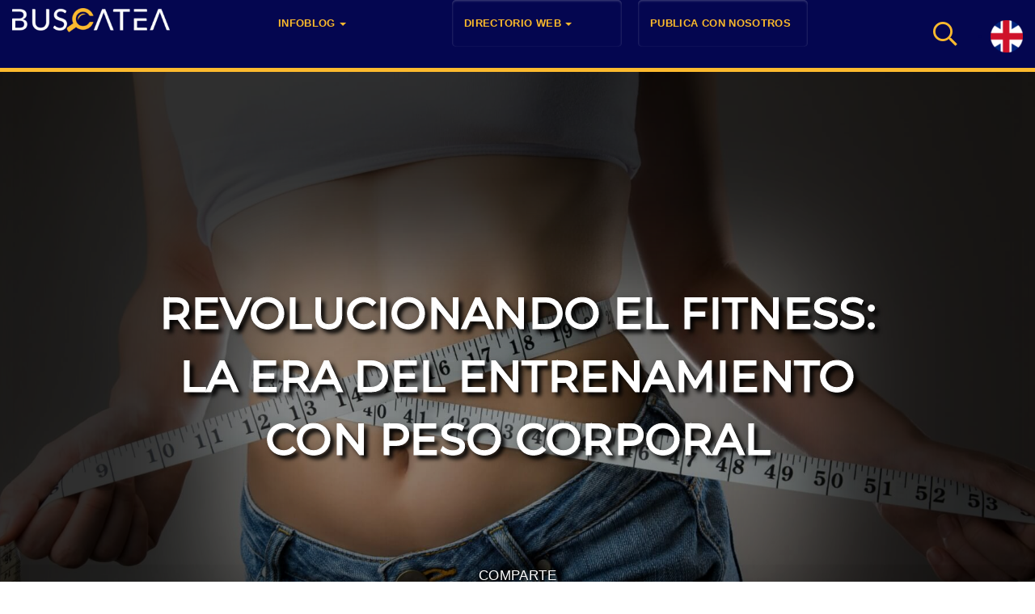

--- FILE ---
content_type: text/html; charset=UTF-8
request_url: https://buscatea.com/revolucionando-el-fitness-la-era-del-entrenamiento-con-peso-corporal/
body_size: 68590
content:
<!DOCTYPE html>
<!--[if IE 9 ]>   <html class="no-js oldie ie9 ie" lang="es-ES" prefix="og: https://ogp.me/ns#" > <![endif]-->
<!--[if (gt IE 9)|!(IE)]><!--> <html class="no-js" lang="es-ES" prefix="og: https://ogp.me/ns#" > <!--<![endif]-->
<head>
		<link rel="shortcut icon" type="image/x-icon" href="/favicon.ico">
		<meta http-equiv="X-UA-Compatible" content="IE=edge">
		<meta charset="UTF-8" >
		<meta name="viewport" content="width=device-width, initial-scale=1.0" />
       <!-- Chrome, Firefox OS and Opera -->
       <meta name="theme-color" content="#040650">
       <!-- Windows Phone -->
       <meta name="msapplication-navbutton-color" content="#040650">
       <!-- iOS Safari -->
       <meta name="apple-mobile-web-app-status-bar-style" content="#040650">
		<link rel="profile" href="https://gmpg.org/xfn/11">
		
<!-- Optimización en motores de búsqueda por Rank Math PRO -  https://rankmath.com/ -->
<title>La Era del Entrenamiento con Peso Corporal</title>
<meta name="description" content="El entrenamiento con peso corporal ha ido ganando el mundo del fitness, y en esta nueva era de la actividad física, promete revolucionar la forma en que entrenamos."/>
<meta name="robots" content="follow, index, max-snippet:-1, max-video-preview:-1, max-image-preview:large"/>
<link rel="canonical" href="https://buscatea.com/revolucionando-el-fitness-la-era-del-entrenamiento-con-peso-corporal/" />
<meta property="og:locale" content="es_ES" />
<meta property="og:type" content="article" />
<meta property="og:title" content="La Era del Entrenamiento con Peso Corporal" />
<meta property="og:description" content="El entrenamiento con peso corporal ha ido ganando el mundo del fitness, y en esta nueva era de la actividad física, promete revolucionar la forma en que entrenamos." />
<meta property="og:url" content="https://buscatea.com/revolucionando-el-fitness-la-era-del-entrenamiento-con-peso-corporal/" />
<meta property="og:site_name" content="Buscatea - notas de prensa" />
<meta property="article:section" content="Salud" />
<meta property="og:image" content="https://buscatea.com/wp-content/uploads/2023/05/Entrenamiento-con-Peso-Corporal-scaled.jpeg" />
<meta property="og:image:secure_url" content="https://buscatea.com/wp-content/uploads/2023/05/Entrenamiento-con-Peso-Corporal-scaled.jpeg" />
<meta property="og:image:width" content="1500" />
<meta property="og:image:height" content="1000" />
<meta property="og:image:alt" content="Entrenamiento con Peso Corporal" />
<meta property="og:image:type" content="image/jpeg" />
<meta property="article:published_time" content="2024-09-28T20:08:45+02:00" />
<meta name="twitter:card" content="summary_large_image" />
<meta name="twitter:title" content="La Era del Entrenamiento con Peso Corporal" />
<meta name="twitter:description" content="El entrenamiento con peso corporal ha ido ganando el mundo del fitness, y en esta nueva era de la actividad física, promete revolucionar la forma en que entrenamos." />
<meta name="twitter:image" content="https://buscatea.com/wp-content/uploads/2023/05/Entrenamiento-con-Peso-Corporal-scaled.jpeg" />
<meta name="twitter:label1" content="Escrito por" />
<meta name="twitter:data1" content="Andres Dias" />
<meta name="twitter:label2" content="Tiempo de lectura" />
<meta name="twitter:data2" content="2 minutos" />
<script type="application/ld+json" class="rank-math-schema-pro">{"@context":"https://schema.org","@graph":[{"@type":"Place","@id":"https://buscatea.com/#place","address":{"@type":"PostalAddress","streetAddress":"Avenida de Filipinas, 4B","addressLocality":"Madrid","addressRegion":"Madrid","postalCode":"28003","addressCountry":"Spain"}},{"@type":["NewsMediaOrganization","Organization"],"@id":"https://buscatea.com/#organization","name":"Buscatea - informaci\u00f3n, publicidad, comunicaci\u00f3n","url":"https://buscatea.com","email":"office@buscatea.com","address":{"@type":"PostalAddress","streetAddress":"Avenida de Filipinas, 4B","addressLocality":"Madrid","addressRegion":"Madrid","postalCode":"28003","addressCountry":"Spain"},"logo":{"@type":"ImageObject","@id":"https://buscatea.com/#logo","url":"https://buscatea.com/wp-content/uploads/2022/03/logo-e1659968208340.png","contentUrl":"https://buscatea.com/wp-content/uploads/2022/03/logo-e1659968208340.png","caption":"Buscatea - notas de prensa","inLanguage":"es"},"contactPoint":[{"@type":"ContactPoint","telephone":"+34633668845","contactType":"customer support"}],"location":{"@id":"https://buscatea.com/#place"}},{"@type":"WebSite","@id":"https://buscatea.com/#website","url":"https://buscatea.com","name":"Buscatea - notas de prensa","publisher":{"@id":"https://buscatea.com/#organization"},"inLanguage":"es"},{"@type":"ImageObject","@id":"https://buscatea.com/wp-content/uploads/2023/05/Entrenamiento-con-Peso-Corporal-scaled.jpeg","url":"https://buscatea.com/wp-content/uploads/2023/05/Entrenamiento-con-Peso-Corporal-scaled.jpeg","width":"1500","height":"1000","caption":"Entrenamiento con Peso Corporal","inLanguage":"es"},{"@type":"WebPage","@id":"https://buscatea.com/revolucionando-el-fitness-la-era-del-entrenamiento-con-peso-corporal/#webpage","url":"https://buscatea.com/revolucionando-el-fitness-la-era-del-entrenamiento-con-peso-corporal/","name":"La Era del Entrenamiento con Peso Corporal","datePublished":"2024-09-28T20:08:45+02:00","dateModified":"2024-09-28T20:08:45+02:00","isPartOf":{"@id":"https://buscatea.com/#website"},"primaryImageOfPage":{"@id":"https://buscatea.com/wp-content/uploads/2023/05/Entrenamiento-con-Peso-Corporal-scaled.jpeg"},"inLanguage":"es"},{"@type":"Person","@id":"https://buscatea.com/autor/andres-dias/","name":"Andres Dias","url":"https://buscatea.com/autor/andres-dias/","image":{"@type":"ImageObject","@id":"https://secure.gravatar.com/avatar/a25c17ecaaad43847fa6a076496499f907b71a7bea05a315987a13b61fedf9f3?s=96&amp;d=mm&amp;r=g","url":"https://secure.gravatar.com/avatar/a25c17ecaaad43847fa6a076496499f907b71a7bea05a315987a13b61fedf9f3?s=96&amp;d=mm&amp;r=g","caption":"Andres Dias","inLanguage":"es"},"worksFor":{"@id":"https://buscatea.com/#organization"}},{"@type":"NewsArticle","headline":"La Era del Entrenamiento con Peso Corporal","keywords":"Entrenamiento con Peso Corporal","datePublished":"2024-09-28T20:08:45+02:00","dateModified":"2024-09-28T20:08:45+02:00","articleSection":"Deporte, Salud","author":{"@id":"https://buscatea.com/autor/andres-dias/","name":"Andres Dias"},"publisher":{"@id":"https://buscatea.com/#organization"},"description":"El entrenamiento con peso corporal ha ido ganando el mundo del fitness, y en esta nueva era de la actividad f\u00edsica, promete revolucionar la forma en que entrenamos.","copyrightYear":"2024","copyrightHolder":{"@id":"https://buscatea.com/#organization"},"name":"La Era del Entrenamiento con Peso Corporal","@id":"https://buscatea.com/revolucionando-el-fitness-la-era-del-entrenamiento-con-peso-corporal/#richSnippet","isPartOf":{"@id":"https://buscatea.com/revolucionando-el-fitness-la-era-del-entrenamiento-con-peso-corporal/#webpage"},"image":{"@id":"https://buscatea.com/wp-content/uploads/2023/05/Entrenamiento-con-Peso-Corporal-scaled.jpeg"},"inLanguage":"es","mainEntityOfPage":{"@id":"https://buscatea.com/revolucionando-el-fitness-la-era-del-entrenamiento-con-peso-corporal/#webpage"}}]}</script>
<!-- /Plugin Rank Math WordPress SEO -->

<link rel="alternate" type="application/rss+xml" title="Buscatea - Blog &raquo; Feed" href="https://buscatea.com/feed/" />
<link rel="alternate" type="application/rss+xml" title="Buscatea - Blog &raquo; Feed de los comentarios" href="https://buscatea.com/comments/feed/" />
<link rel="alternate" type="application/rss+xml" title="Buscatea - Blog &raquo; Comentario Revolucionando el Fitness: La Era del Entrenamiento con Peso Corporal del feed" href="https://buscatea.com/revolucionando-el-fitness-la-era-del-entrenamiento-con-peso-corporal/feed/" />
<link rel="alternate" title="oEmbed (JSON)" type="application/json+oembed" href="https://buscatea.com/wp-json/oembed/1.0/embed?url=https%3A%2F%2Fbuscatea.com%2Frevolucionando-el-fitness-la-era-del-entrenamiento-con-peso-corporal%2F&#038;lang=es" />
<link rel="alternate" title="oEmbed (XML)" type="text/xml+oembed" href="https://buscatea.com/wp-json/oembed/1.0/embed?url=https%3A%2F%2Fbuscatea.com%2Frevolucionando-el-fitness-la-era-del-entrenamiento-con-peso-corporal%2F&#038;format=xml&#038;lang=es" />
<style id='wp-img-auto-sizes-contain-inline-css'>
img:is([sizes=auto i],[sizes^="auto," i]){contain-intrinsic-size:3000px 1500px}
/*# sourceURL=wp-img-auto-sizes-contain-inline-css */
</style>
<style id='wp-emoji-styles-inline-css'>

	img.wp-smiley, img.emoji {
		display: inline !important;
		border: none !important;
		box-shadow: none !important;
		height: 1em !important;
		width: 1em !important;
		margin: 0 0.07em !important;
		vertical-align: -0.1em !important;
		background: none !important;
		padding: 0 !important;
	}
/*# sourceURL=wp-emoji-styles-inline-css */
</style>
<style id='classic-theme-styles-inline-css'>
/**
 * These rules are needed for backwards compatibility.
 * They should match the button element rules in the base theme.json file.
 */
.wp-block-button__link {
	color: #ffffff;
	background-color: #32373c;
	border-radius: 9999px; /* 100% causes an oval, but any explicit but really high value retains the pill shape. */

	/* This needs a low specificity so it won't override the rules from the button element if defined in theme.json. */
	box-shadow: none;
	text-decoration: none;

	/* The extra 2px are added to size solids the same as the outline versions.*/
	padding: calc(0.667em + 2px) calc(1.333em + 2px);

	font-size: 1.125em;
}

.wp-block-file__button {
	background: #32373c;
	color: #ffffff;
	text-decoration: none;
}

/*# sourceURL=/wp-includes/css/classic-themes.css */
</style>
<link data-minify="1" rel='stylesheet' id='gn-frontend-gnfollow-style-css' href='https://buscatea.com/wp-content/cache/min/1/wp-content/plugins/gn-publisher/assets/css/gn-frontend-gnfollow.css?ver=1768411862' media='all' />
<link data-minify="1" rel='stylesheet' id='wp-job-manager-job-listings-css' href='https://buscatea.com/wp-content/cache/min/1/wp-content/plugins/wp-job-manager/assets/dist/css/job-listings.css?ver=1768411862' media='all' />
<link data-minify="1" rel='preload' as='style' onload="this.onload=null;this.rel='stylesheet'" id='bootstrap' href='https://buscatea.com/wp-content/cache/min/1/wp-content/themes/listar/assets/lib/bootstrap/css/bootstrap.min.css?ver=1768411862' media='all'/><link data-minify="1" rel='stylesheet' id='listar-icons-css' href='https://buscatea.com/wp-content/cache/min/1/wp-content/themes/listar/assets/fonts/icons/linear/css/import-icons.min.css?ver=1768411862' media='all' />
<link data-minify="1" rel='preload' as='style' onload="this.onload=null;this.rel='stylesheet'" id='font-awesome' href='https://buscatea.com/wp-content/cache/min/1/wp-content/themes/listar/assets/fonts/icons/awesome/css/import-icons.min.css?ver=1768411862' media='all'/><link rel='preload' as='style' onload="this.onload=null;this.rel='stylesheet'" id='lity' href='https://buscatea.com/wp-content/themes/listar/assets/lib/lity/dist/lity.min.css?ver=2.3.1' media='all'/><link rel='stylesheet' id='intl-tel-input-css' href='https://buscatea.com/wp-content/themes/listar/assets/lib/intl-tel-input/build/css/intlTelInput.min.css?ver=16.0.0' media='all' />
<link rel='stylesheet' id='listar-select2-css' href='https://buscatea.com/wp-content/themes/listar/assets/lib/select2/dist/css/select2.min.css?ver=4.0.6' media='all' />
<link data-minify="1" rel='preload' as='style' onload="this.onload=null;this.rel='stylesheet'" id='listar-main-style' href='https://buscatea.com/wp-content/cache/min/1/wp-content/themes/listar/assets/css/frontend.css?ver=1768411862' media='all'/><style id='listar-main-style-inline-css'>
body,#content,.listar-hidden-footer #content,.job_listing > section,.listar-gallery-slideshow-separator{background-color:#ffffff;}
{font-family:"Open Sans",sans-serif,serif; font-weight: normal;}{font-weight:700;font-family:"Quicksand",sans-serif,serif;}@media only screen and (max-width: 480px){.listar-search-highlight-tip-inner{font-size:15px;font-weight:700;font-family:"Quicksand",sans-serif,serif;}}
			h1 strong,
			h2 strong,
			h3 strong,
			h4 strong,
			h5 strong,
			h6 strong {
				color: rgb(255,255,255);
			}

			a,
			a:hover,
			a:focus {
				color: rgb(255,255,255);
			}

			.listar-color-design {
				box-shadow: 0 10000px rgb(255,255,255) inset;
				background-color: rgb(255,255,255);
			}

			.listar-color-text-bg {
				background-color: rgb(255,255,255);
			}

			.listar-img-left.listar-image-with-icon:after {
				box-shadow: 0 10000px rgba(255,255,255,0.6) inset;
			}

			article table caption,
			#comments table caption,
			body #calendar_wrap>table>caption,
			.wp-block-table caption,
			#wp-calendar caption {
				background-color: rgb(255,255,255);
			}

			samp {
				color: rgb(255,255,255);
			}

			.listar-more-info-links a:hover {
			        color: rgb(255,255,255);
			}

			.listar-pricing-menu-items .listar-price-list-wrapper > li.listar-pricing-item.listar-item-has-tag:after {
				border: 6px solid rgb(255,255,255);
			}

			.listar-price-item-tag-label {
				background-color: rgb(255,255,255);
			}

			.listar-price-item-price-value {
				color: rgb(255,255,255);
			}

			.site-header {
				background-color: rgb(255,255,255);
			}

			#page .listar-hero-section-title h1 span span {
				color: rgb(255,255,255);
			}

			.site-header.listar-light-design .listar-header-search-button {
				color: rgb(255,255,255);
			}

			.nav:not( .listar-footer-menu ):not( .primary-menu ) > li > a:before {
				background-color: rgb(255,255,255);
			}

			.listar-listing-search-menu li > a:hover .listar-menu-item-description {
				border: 3px solid rgb(255,255,255);
				color: rgb(255,255,255);
			}

			.listar-listing-search-menu a:hover,
			.listar-listing-search-menu a:focus {
				color: rgb(255,255,255);
			}

			.listar-light-design #site-navigation .navbar-toggle > .icon-bar,
			#site-navigation .navbar-toggle.listar-primary-navbar-mobile-visible .icon-bar {
				background-color: rgb(255,255,255);
			}

			.listar-full-dimming-overlay {
				background-color: rgb(255,255,255);
			}

			.listar-term-background-overlay {
				background-color: rgb(255,255,255);
				box-shadow: 5px 5px rgb(255,255,255);
			}

			.listar-hero-header.listar-color-design .listar-hero-header-overlay {
				background-color: rgb(255,255,255);
			}

			.listar-theme-color-stripes .listar-hero-search:after {
				background: rgb(255,255,255);
			}

			.listar-search-by-tip {
				background-color: rgb(255,255,255);
			}

			.listar-is-desktop .listar-search-by-button:hover {
				color: rgb(255,255,255);
			}

			.listar-search-by-custom-location-data-countries-select .listar-edit-nearest-me:hover {
				color: rgb(255,255,255);
			}

			.listar-search-by-popup .listar-search-by-options .listar-search-by-options-wrapper a:hover,
			.listar-search-by-popup .listar-search-by-options .listar-search-by-options-wrapper a:hover h4 {
				color: rgb(255,255,255);
			}

			.listar-search-submit:hover .listar-hero-search-icon {
				color: rgb(255,255,255);
			}

			.listar-light-design .listar-search-categories .listar-listing-categories a {
				color: rgb(255,255,255);
			}

			.listar-category-icon-box {
				background-color: rgb(255,255,255);
			}

			.listar-light-design .listar-search-categories .listar-listing-categories span svg * {
				fill: rgb(255,255,255);
			}

			.listar-search-categories .listar-more-categories:hover {
				color: rgb(255,255,255);
			}

			.listar-nav-regions:hover {
				color: rgb(255,255,255);
			}

			.listar-search-regions .listar-regions-list a.current:hover span,
			#page .listar-search-regions .listar-regions-list a.current:hover span {
				color: rgb(255,255,255);
			}

			.listar-show-regions:hover:before {
				background-color: rgb(255,255,255);
			}

			.listar-hero-header.listar-color-design .listar-hero-header-overlay {
				background-color: rgb(255,255,255);
			}

			body .button,
			.woocommerce #respond input#submit,
			.woocommerce a.button,
			.woocommerce button.button,
			.woocommerce input.button,
			.wp-block-button__link,
			.woocommerce #respond input#submit:hover,
			.woocommerce a.button:hover,
			.woocommerce button.button:hover,
			.woocommerce input.button:hover,
			.woocommerce button.button.disabled {
				background-color: rgb(255,255,255);
			}

			body .button.listar-hover-light:hover {
				color: rgb(255,255,255);
			}

			.listar-call-to-action-button .listar-color-button:hover {
				background-color: rgba(255,255,255,0.7);
			}

			body .button.listar-light-button:hover,
			body.listar-is-safari.listar-is-mobile .button.listar-light-button:hover {
				background-color: rgb(255,255,255);
			}

			body .button.listar-grey-button:hover {
				background-color: rgb(255,255,255);
			}

			body form input[type="submit"],
			body .woocommerce #respond input#submit,
			body .woocommerce a.button,
			body .woocommerce button.button,
			body .woocommerce input.button,
			body .woocommerce #respond input#submit:hover,
			body .woocommerce a.button:hover,
			body .woocommerce button.button:hover,
			body .woocommerce input.button:hover,
			body .woocommerce button.button:disabled,
			body .woocommerce button.button:disabled[disabled],
			body .woocommerce button.button:disabled:hover,
			body .woocommerce button.button:disabled[disabled]:hover,
			#add_payment_method .wc-proceed-to-checkout a.checkout-button,
			.woocommerce-cart .wc-proceed-to-checkout a.checkout-button,
			.woocommerce-checkout .wc-proceed-to-checkout a.checkout-button {
				background-color: rgb(255,255,255);
			}

			.woocommerce table.my_account_orders .woocommerce-orders-table__cell .button {
				color: rgb(255,255,255);
			}

			.listar-light-design .listar-add-listing-btn,
			.listar-user-not-logged .site-header.listar-light-design .listar-user-login {
				background-color: rgb(255,255,255);
			}

			.site-header.listar-transparent-design .listar-add-listing-btn:hover {
				background-color: rgb(255,255,255);
			}

			.site-header.listar-transparent-design .listar-user-login:hover {
				background-color: rgb(255,255,255);
			}

			.btn-info {
				background-color: rgb(255,255,255);
			}

			.listar-back-to-top {
				color: rgb(255,255,255);
			}

			.listar-back-to-top:hover {
				background: rgb(255,255,255);
			}

			.listar-separator-line {
				border-top: 1px solid rgba(255,255,255,0.4);
			}

			.listar-separator-line-dashed {
				border-top: 1px dashed rgb(255,255,255);
			}

			.listar-logged-user-menu-wrapper li.listar-logged-user-name:hover,
			.listar-logged-user-menu-wrapper li.listar-logged-user-name {
				color: rgb(255,255,255);
			}

			.listar-logged-user-menu-wrapper li a:hover {
				color: rgb(255,255,255);
			}

			.listar-logged-user-menu-wrapper li:hover {
				border-left: 3px solid rgb(255,255,255);
			}

			.listar-page-header.listar-color-cover {
				box-shadow: 0 10000px rgb(255,255,255) inset;
			}

			.listar-about-item {
				border-bottom: 1px dashed rgb(255,255,255);
			}

			.single-job_listing #page header .edit-link a span,
			.single-job_listing header .edit-link a:hover {
				color: rgb(255,255,255);
			}

			.listar-theme-color-stripes .listar-title-with-stripe:after {
				background: -moz-linear-gradient(left, rgba(255,255,255,0.7) 0%, rgba(255,255,255,0.7) 19.9%, rgba(255,255,255,1) 20%, rgba(255,255,255,1) 39.9%, rgba(255,255,255,0.7) 40%, rgba(255,255,255,0.7) 59.9%, rgba(255,255,255,1) 60%, rgba(255,255,255,1) 79.9%, rgba(255,255,255,0.7) 80%, rgba(255,255,255,0.7) 100%);
				background: -webkit-gradient(left top, right top, color-stop(0%, rgba(255,255,255,0.7)), color-stop(19.9%, rgba(255,255,255,0.7)), color-stop(20%, rgba(255,255,255,1)), color-stop(39.9%, rgba(255,255,255,1)), color-stop(40%, rgba(255,255,255,0.7)), color-stop(59.9%, rgba(255,255,255,0.7)), color-stop(60%, rgba(255,255,255,1)), color-stop(79.9%, rgba(255,255,255,1)), color-stop(80%, rgba(255,255,255,0.7)), color-stop(100%, rgba(255,255,255,0.7)));
				background: -webkit-linear-gradient(left, rgba(255,255,255,0.7) 0%, rgba(255,255,255,0.7) 19.9%, rgba(255,255,255,1) 20%, rgba(255,255,255,1) 39.9%, rgba(255,255,255,0.7) 40%, rgba(255,255,255,0.7) 59.9%, rgba(255,255,255,1) 60%, rgba(255,255,255,1) 79.9%, rgba(255,255,255,0.7) 80%, rgba(255,255,255,0.7) 100%);
				background: -o-linear-gradient(left, rgba(255,255,255,0.7) 0%, rgba(255,255,255,0.7) 19.9%, rgba(255,255,255,1) 20%, rgba(255,255,255,1) 39.9%, rgba(255,255,255,0.7) 40%, rgba(255,255,255,0.7) 59.9%, rgba(255,255,255,1) 60%, rgba(255,255,255,1) 79.9%, rgba(255,255,255,0.7) 80%, rgba(255,255,255,0.7) 100%);
				background: -ms-linear-gradient(left, rgba(255,255,255,0.7) 0%, rgba(255,255,255,0.7) 19.9%, rgba(255,255,255,1) 20%, rgba(255,255,255,1) 39.9%, rgba(255,255,255,0.7) 40%, rgba(255,255,255,0.7) 59.9%, rgba(255,255,255,1) 60%, rgba(255,255,255,1) 79.9%, rgba(255,255,255,0.7) 80%, rgba(255,255,255,0.7) 100%);
				background: linear-gradient(to right, rgba(255,255,255,0.7) 0%, rgba(255,255,255,0.7) 19.9%, rgba(255,255,255,1) 20%, rgba(255,255,255,1) 39.9%, rgba(255,255,255,0.7) 40%, rgba(255,255,255,0.7) 59.9%, rgba(255,255,255,1) 60%, rgba(255,255,255,1) 79.9%, rgba(255,255,255,0.7) 80%, rgba(255,255,255,0.7) 100%);
			}

			.listar-posts-column .listar-column-toggle-visibility {
				color: rgb(255,255,255);
			}

			.listar-light-design .listar-posts-column .listar-column-toggle-visibility {
				color: rgb(255,255,255);
			}

			.listar-aside-post .listar-aside-post-icon {
				background-color: rgb(255,255,255);
			}

			.listar-aside-post-rating {
				color: rgb(255,255,255);
			}

			.listar-aside-post a:hover .listar-aside-post-pic {
				box-shadow: 0 10000px rgb(255,255,255) inset;
			}

			.listar-is-desktop.listar-spiral-effect .listar-aside-post a:hover .listar-aside-post-pic {
			    box-shadow: 0 10000px rgba(255,255,255,0.9) inset;
			}

			.listar-aside-post-title {
				color: rgb(255,255,255);
			}

			.listar-references-navigation:hover {
				color: rgb(255,255,255);
			}

			.listar-aside-post-category ~ .listar-aside-post-region:before,
			.listar-card-category-name a ~ a:before,
			.listar-search-query:before,
			.listar-map-button-content a:before,
			.leaflet-pop-address span:before {
				background-color: rgb(255,255,255);
			}

			.listar-aside-post a .listar-single-listing-link:before,
			.listar-aside-post a .listar-show-map-popup:before {
				color: rgb(255,255,255);
			}

			.listar-aside-post a:hover .listar-show-map-popup:before,
			.listar-aside-post a:hover .listar-single-listing-link:before {
				color: rgb(255,255,255);
			}

			.listar-close-aside-listings {
				color: rgb(255,255,255);
			}

			.listar-is-desktop .listar-close-aside-listings:hover {
				background-color: rgb(255,255,255);
			}

			.listar-page-header-with-map {
				color: rgb(255,255,255);
			}

			.listar-current-page-info.listar-color-cover {
				box-shadow: 0 10000px rgb(255,255,255) inset;
			}

			.listar-no-image .listar-current-page-icon svg * {
				fill: rgb(255,255,255);
			}

			.listar-listing-flag {
				color: rgb(255,255,255);
			}

			.listar-map-button-text {
				color: rgb(255,255,255);
			}

			#page .listar-page-header-content .listar-map-button.disabled .listar-map-button-text span,
			#page .listar-page-header-content .listar-map-button.disabled:hover .listar-map-button-text span {
				color: rgb(255,255,255);
			}

			.disabled .listar-map-button-text:before {
				color: rgb(255,255,255);
			}

			.listar-map-button.hover {
				color: rgb(255,255,255);
			}

			#map.listar-color-design {
				background-color: rgb(255,255,255);
			}

			.leaflet-control a,
			.leaflet-control a:hover {
				color: rgb(255,255,255);
			}

			.listar-popup-rating {
				color: rgb(255,255,255);
			}

			.leaflet-container a.leaflet-popup-close-button,
			.leaflet-popup-coordinate-icon:before {
				color: rgb(255,255,255);
			}

			.leaflet-container a.leaflet-popup-close-button:before {
				color: rgb(255,255,255);
			}

			.leaflet-container a.leaflet-popup-close-button {
				color: rgba(255,255,255,0);
			}

			body .leaflet-popup-coordinates:hover {
				color: rgb(255,255,255);
			}

			body .leaflet-popup-coordinates:hover * {
				color: rgb(255,255,255);
			}

			.leaflet-pop-title {
				color: rgb(255,255,255);
			}

			.leaflet-div-icon {
				background-color: rgb(255,255,255);
			}

			.leaflet-marker-pin {
				background-color: rgb(255,255,255);
			}

			.listar-more-map-listing {
				color: rgb(255,255,255);
			}

			.listar-more-map-listing {
				color: rgb(255,255,255);
			}

			.listar-map-launch-wrapper .button.listar-color-button:after {
				border: 12px solid rgba(255,255,255,0.9);
			}

			.leaflet-cluster {
				color: rgb(255,255,255);
			}

			.leaflet-overlay-pane path {
				stroke: rgb(255,255,255);
				fill: rgb(255,255,255);
			}

			body .listar-card-link:hover ~ .listar-fallback-content .button.listar-light-button {
				background-color: rgb(255,255,255);
			}

			.listar-post-edit-link-card:hover {
				background-color: rgb(255,255,255);
				color: #fff
			}

			.listar-card-content .listar-card-content-date,
			.listar-card-content:hover .listar-card-content-date {
				background-color: rgb(255,255,255);
			}

			.listar-date-design-2 .listar-card-content-date:after {
				background-color: rgb(255,255,255);
			}

			.listar-card-full .listar-card-content .listar-date-design-2 .listar-card-content-date {
				background-color: rgb(255,255,255);
			}

			.listar-card-content.listar-color-cover .listar-card-content-image .listar-card-image-inner img,
			.listar-card-content.listar-color-cover .listar-card-content-image .listar-card-content-title-centralizer ~ img,
			.widget_recent_entries .listar-post-item.listar-color-cover img {
				background-color: rgb(255,255,255);
			}

			.hide-border-circles .listar-card-content .listar-card-content-image .listar-card-image-inner img,
			.hide-border-circles .listar-card-content .listar-card-content-image .listar-card-content-title-centralizer ~ img,
			.listar-card-content.listar-no-image:hover .listar-card-content-image,
			.listar-grid.listar-white-design .listar-card-content.listar-no-image:hover .listar-card-content-image .listar-card-image-inner img,
			.listar-grid.listar-white-design .listar-card-content.sticky.listar-no-image .listar-card-content-image .listar-card-image-inner img,
			.listar-grid.listar-white-design .listar-card-content.listar-no-image:hover .listar-card-content-image .listar-card-content-title-centralizer ~ img,
			.listar-grid.listar-white-design .listar-card-content.sticky.listar-no-image .listar-card-content-image .listar-card-content-title-centralizer ~ img {
				background-color: rgb(255,255,255);
			}

			.listar-is-desktop .listar-grid-design-2 .listar-card-content.listar-no-image:hover .listar-card-content-image .listar-card-image-inner img,
			.listar-is-desktop .listar-grid.listar-white-design .listar-card-content.listar-no-image:hover .listar-card-content-image .listar-card-image-inner img,
			.listar-is-desktop .listar-grid-design-2 .listar-card-content.listar-no-image:hover .listar-card-content-image .listar-card-content-title-centralizer ~ img,
			.listar-is-desktop .listar-grid.listar-white-design .listar-card-content.listar-no-image:hover .listar-card-content-image .listar-card-content-title-centralizer ~ img {
				background-color: rgb(255,255,255);
			}

			.listar-listing-rating {
				color: rgb(255,255,255);
			}

			.listar-toggle-fixed-quick-menu-wrapper a:hover {
				color: rgb(255,255,255);
			}

			.listar-is-desktop .listar-listing-header-topbar-item a:hover .listar-listing-header-topbar-icon,
			.listar-is-desktop .listar-listing-header-topbar-item a:hover .listar-listing-rating {
				background-color: rgb(255,255,255);
			}

			.listar-listing-header-stars-button .listar-no-rating:after {
				border-bottom: 2px solid rgba(255,255,255,0.82);
			}

			.listar-no-rating:after {
				border-bottom: 2px solid rgba(255,255,255,0.5);
			}

			.listar-aside-post .listar-listing-rating,
			.listar-testimonial-review-average {
				color: rgb(255,255,255);
			}

			.listar-card-content:hover .listar-card-content-image:before {
				color: rgb(255,255,255);
			}

			.listar-ribbon,
			.single-product .summary.entry-summary .price .woocommerce-Price-amount.amount,
			.listar-booking-popup .summary.entry-summary .price .woocommerce-Price-amount.amount {
				color: rgb(255,255,255);
			}

			.single-product .summary.entry-summary .price .woocommerce-Price-amount.amount.listar-ribbon,
			.listar-booking-popup .summary.entry-summary .price .woocommerce-Price-amount.amount.listar-ribbon {
				background-color: rgb(255,255,255);
			}

			.single-product .summary.entry-summary .price .woocommerce-Price-amount.amount.listar-ribbon:after,
			.listar-booking-popup .summary.entry-summary .price .woocommerce-Price-amount.amount.listar-ribbon:after {
				border-top-color: rgb(255,255,255);
				border-bottom-color: rgb(255,255,255);
			}

			.listar-featured-listing-terms a:hover .listar-ribbon,
			.listar-featured-listing-regions .listar-term-link:hover .listar-ribbon {
				color: rgb(255,255,255);
			}

			.listar-ribbon.listar-detail-ribbon {
				background-color: rgb(255,255,255);
			}

			.listar-card-content.listar-no-image .listar-ribbon {
				background-color: rgb(255,255,255);
			}

			.listar-card-content.listar-no-image .listar-ribbon:before,
			.listar-card-content.listar-no-image .listar-ribbon:after {
				border-top-color: rgb(255,255,255);
				border-bottom-color: rgb(255,255,255);
			}

			.listar-card-content.listar-no-image:hover .listar-card-content-image .listar-ribbon {
				color: rgb(255,255,255);
			}

			.listar-aside-post .listar-ribbon,
			.leaflet-popup .listar-ribbon {
				color: rgb(255,255,255);
			}

			.listar-card-content .listar-category-icon:before {
				color: rgb(255,255,255);
			}

			.listar-fill-background.listar-light-design .listar-card-content .listar-category-icon {
				color: rgb(255,255,255);
			}

			.listar-fill-background .listar-card-content .listar-category-icon:hover:before,
			.listar-fill-background.listar-light-design .listar-card-content .listar-category-icon:hover:before {
				background-color: rgb(255,255,255);
			}

			.listar-fill-background.listar-light-design .listar-card-content .listar-category-icon svg * {
				fill: rgb(255,255,255);
			}

			.listar-card-content .listar-card-data-arrow-before:before {
				color: rgb(255,255,255);
			}

			.listar-is-desktop.listar-ready-for-hover.listar_expansive_excerpt .listar-card-content:hover .listar-listing-address {
				background-color: rgb(255,255,255);
			}

			.listar-read-more-link:hover span {
				color: rgb(255,255,255);
			}

			.listar-card-category-name a {
				color: rgb(255,255,255);
			}

			.listar-grid.listar-white-design .listar-card-category-name a {
				color: rgb(255,255,255);
			}

			.listar-term-counter {
				color: rgb(255,255,255);
			}

			.listar-counters-design-1 .listar-term-counter {
				background-color: rgb(255,255,255);
			}

			.listar-more-sharing-networks-button:hover {
				background-color: rgb(255,255,255);
			}

			.listar-listing-data a.listar-whatsapp-number-active,
			.listar-listing-data a.listar-callable-phone-number-active,
			.listar-listing-data a:hover {
				color: rgb(255,255,255);
			}

			.listar-page-header-icon {
				color: rgba(255,255,255,0.85);
			}

			.listar-page-header-icon svg * {
				fill: rgb(255,255,255);
			}

			.listar-grid.listar-grid2 .listar-card-content-title,
			.listar-grid.listar-grid3 .listar-card-content-title {
				color: rgb(255,255,255);
			}

			.listar-grid.listar-grid6 .listar-card-content-title {
				color: rgb(255,255,255);
			}

			.listar-grid-icon {
				color: rgb(255,255,255);
			}

			.listar-is-desktop .listar-grid-icon:hover {
				background-color: rgb(255,255,255);
			}

			.listar-search-query span {
				color: rgb(255,255,255);
			}

			#page .dropdown-header span {
				color: rgb(255,255,255);
			}

			.open>.dropdown-toggle.btn-default,
			.open>.dropdown-toggle.btn-default:hover,
			.open>.dropdown-toggle.btn-default:focus {
				background-color: rgb(255,255,255);
			}

			.listar-dark-pricing-table .listar-featured-package .listar-package-content-inner,
			.listar-dark-pricing-table .listar-no-featured-package .listar-package-content:hover .listar-package-content-inner {
				background: rgb(255,255,255);
			}

			.listar-pricing-table .listar-listing-package .listar-package-content:hover .listar-package-title h4,
			.listar-pricing-table .listar-listing-package .listar-package-content:hover .listar-pricing-circle .listar-package-price,
			.listar-dark-pricing-table .listar-pricing-table .listar-listing-package.listar-featured-package .listar-package-title h4 {
				color: rgb(255,255,255);
			}

			.listar-pricing-table .listar-listing-package .listar-package-content:hover .listar-package-subtitle,
			.listar-pricing-packages-v2 .listar-dark-pricing-table .listar-pricing-table .listar-listing-package .listar-package-content:hover .listar-package-subtitle {
				color: rgb(255,255,255);
			}

			.listar-dark-pricing-table .listar-featured-package .listar-package-content .listar-package-price .listar-newer-price-currency {
				color: rgb(255,255,255);
			}

			.listar-dark-pricing-table .listar-package-content:hover .listar-package-price .listar-newer-price-currency {
				color: rgb(255,255,255);
			}

			.listar-pricing-table .listar-listing-package.listar-featured-package .listar-pricing-circle {
				background-color: rgb(255,255,255);
			}

			.listar-dark-pricing-table .listar-pricing-table .listar-listing-package.listar-featured-package .listar-package-price {
				color: rgb(255,255,255);
			}

			.listar-listing-package.listar-no-feat .listar-iconized-button.listar-incolor-button:hover {
				background-color: rgb(255,255,255);
			}

			.listar-dark-pricing-table .listar-featured-package .listar-package-description p:before,
			.listar-dark-pricing-table .listar-listing-package .listar-package-content:hover .listar-package-description p:before {
				color: rgb(255,255,255);
			}

			.listar-pricing-table .listar-listing-package .listar-package-content:hover .button {
				background-color: rgb(255,255,255);
			}

			.listar-pricing-packages-v2 .listar-featured-package .listar-pricing-package-image {
				border-bottom: 2px dashed rgb(255,255,255);
			}

			.listar-pricing-packages-v2 .listar-dark-pricing-table .listar-pricing-table .listar-listing-package.listar-featured-package .listar-package-content .listar-package-subtitle {
				color: rgb(255,255,255);
			}

			.listar-pricing-packages-v2 .listar-dark-pricing-table .listar-pricing-table .listar-listing-package.listar-featured-package  .listar-package-price:before {
				border: 2px dashed rgb(255,255,255);
			}

			.listar-pricing-packages-v2 .listar-dark-pricing-table .listar-pricing-table .listar-listing-package.listar-featured-package .listar-package-content:before {
				border: 2px dashed rgb(255,255,255);
			}

			.listar-featured-blog-icon {
				border-right: 1px dashed rgb(255,255,255);
			}

			.listar-featured-blog-icon svg * {
				fill: rgb(255,255,255);
			}

			.sticky .listar-sticky-border {
				border: 11px solid rgb(255,255,255);
			}

			.post-data {
				color: rgb(255,255,255);
			}

			.posts-navigation a:hover,
			.navigation a.page-numbers:hover,
			.listar-more-results:hover,
			.listar-page-links a:hover span {
				background-color: rgb(255,255,255);
			}

			.listar-post-social-share ul li a:hover {
				color: rgb(255,255,255);
			}

			.listar-comments-container h1 {
				color: rgb(255,255,255);
			}

			.listar-current-user-rating:before {
				background-color: rgb(255,255,255);
			}

			.listar-current-user-rating:after {
				color: rgb(255,255,255);
			}

			.comment-box .comment-header i:hover {
				color: rgb(255,255,255);
			}

			.comment-box .comment-name a:hover {
				color: rgb(255,255,255);
			}

			.listar-light-comments #respond .logged-in-as a:hover {
				color: rgb(255,255,255);
			}

			.listar-listing-amenities-wrapper h5 {
				color: rgb(255,255,255);
			}

			.listar-listing-amenities-inner a.listar-amenity-mobile:hover,
			.tags a:hover,
			.tagcloud a:hover {
				border: 1px solid rgba(255,255,255,0.5);
				color: rgb(255,255,255);
			}

			.listar-listing-amenities-inner a.listar-amenity-mobile:before,
			#page .listar-listing-amenities-inner span:before,
			.tags a:before,
			.tagcloud a:before,
			.listar-card-content-data li:before {
				color: rgb(255,255,255);
			}

			.listar-listing-amenities-inner a.listar-amenity-mobile svg * {
				fill: rgb(255,255,255);
			}

			.listar-panel-form>.panel-heading {
				color: rgb(255,255,255);
			}

			.listar-panel-form>.panel-heading a:hover,
			.listar-panel-form>.panel-heading a.active,
			.listar-reset-pass-button:hover {
				color: rgb(255,255,255);
			}

			.listar-login-button,
			.listar-login-button:hover,
			.listar-login-button:focus,
			.submit-button,
			.submit-button:hover,
			.submit-button:focus {
				background-color: rgb(255,255,255);
			}

			.listar-panel-form-wrapper > .listar-panel-form:before {
				background-color: rgb(255,255,255);
			}

			.listar-login-register-form .listar-panel-form-wrapper > .listar-panel-form:before {
				background-color: rgb(255,255,255);
			}

			.submit {
				background-color: rgb(255,255,255);
			}

			.submit:active,
			.submit:visited,
			.submit:focus,
			.submit:active:focus,
			.submit:link {
				background-color: rgba(255,255,255,0.8);
			}

			.btn-warning:active:focus {
				background-color: rgba(255,255,255,0.8);
			}

			.submit:hover,
			.submit:focus {
				background-color: rgba(255,255,255,0.8);
			}

			.input-group-addon,
			.input-group .form-control {
				color: rgb(255,255,255);
			}

			.listar-user-avatar {
				background-color: rgba(255,255,255,0.5);
			}

			.listar-verified-data:before {
				color: rgb(255,255,255);
			}

			.listar-page-user h3 {
				border-bottom: 1px dashed rgb(255,255,255);
			}

			.listar-user-name:before,
			.listar-user-about:before,
			.listar-user-message:before,
			.listar-user-social:before {
				background-color: rgb(255,255,255);
			}

			li a.rsswidget:hover {
				color: rgb(255,255,255);
			}

			.widget_rss .widget-title a.rsswidget:hover {
				color: rgb(255,255,255);
			}

			.widget_recent_comments li .comment-author-link:before,
			.wp-block-latest-comments__comment-author:before {
				color: rgb(255,255,255);
			}

			.widget_recent_entries a:hover .listar-post-item img {
				box-shadow:
					1000px 0 rgba(0,0,0,0.2) inset,
					2px 0 15px rgba(0,0,0,0.6),
					30px 0 rgb(255,255,255);
			}

			.widget_archive li a:before,
			.wp-block-archives li a:before {
				color: rgb(255,255,255);
			}

			.widget_product_categories a:hover,
			.listar-widget-page-link a:hover,
			.wp-block-archives li a:hover,
			.wp-block-categories li a:hover,
			.wp-block-latest-posts li a:hover,
			.widget_recent_comments li a:hover,
			.wp-block-latest-comments__comment-meta a:hover {
				color: rgb(255,255,255);
			}

			.widget.widget_categories li:hover .icon,
			.widget .listar-widget-content .listar-post-item a:hover .icon,
			.widget.widget_archive li:hover .icon {
				color: rgb(255,255,255);
			}

			.widget.widget_categories a:hover,
			.widget .listar-widget-content .listar-post-item a:hover,
			.widget.widget_archive a:hover,
			.widget_meta a:hover,
			.widget_pages a:hover,
			.widget_nav_menu a:hover,
			.widget_rss a:hover,
			.widget_product_categories a:hover,
			.listar-widget-page-link a:hover,
			.widget_recent_comments li a:hover,
			.wp-block-latest-comments__comment-meta a:hover {
				color: rgb(255,255,255);
			}

			.widget .listar-news-search .listar-widget-content:hover .listar-search-submit {
				color: rgb(255,255,255);
			}

			.widget_recent_entries a:hover .listar-post-title-wrapper .post-title {
				color: rgb(255,255,255);
			}

			.listar-page-links > .page-number {
				color: rgb(255,255,255);
			}

			.widget select:hover,
			.widget select:focus,
			.wp-block-archives-dropdown select:hover,
			.wp-block-archives-dropdown select:focus,
			.wp-block-categories select:hover,
			.wp-block-categories select:focus {
				background-image: url("data:image/svg+xml;utf8,<svg fill='rgb(255,255,255)' style='position:relative;right:5px;top:3px;' height='24' viewBox='0 0 24 24' width='24' xmlns='http://www.w3.org/2000/svg'><path d='M7 10l5 5 5-5z'/><path d='M0 0h24v24H0z' fill='none'/></svg>");
			}

			.widget_product_search form:hover button:before {
				color: rgb(255,255,255);
			}

			.listar-sidebar-right .listar-widget-page-link a:hover {
				color: rgb(255,255,255);
			}

			.widget_nav_menu .dropdown-menu>li>a:focus,
			.widget_nav_menu .dropdown-menu>li>a:hover,
			.listar-drop-down-menu-color .widget_nav_menu .dropdown-menu>li>a:focus,
			.listar-drop-down-menu-color .widget_nav_menu .dropdown-menu>li>a:hover {
				color: rgb(255,255,255);
			}

			.widget_listar_call_to_action .listar-color-design {
				box-shadow:
					0 0 100px rgba(0,0,0,0.1) inset,
					0 10000px rgb(255,255,255) inset;
			}

			.listar-testimonial-avatar:hover .listar-testimonial-avatar-inner:after,
			.listar-testimonial-avatar.current .listar-testimonial-avatar-inner:after {
				border: 12px solid rgb(255,255,255);
			}

			.listar-testimonial-avatar:hover .listar-testimonial-review-average,
			.listar-testimonial-avatar.current .listar-testimonial-review-average {
				background-color: rgb(255,255,255);
			}

			.listar-testimonial-review-text-inner {
				background-color: rgb(255,255,255);
			}

			.listar-featured-listing-terms-icon {
				border-right: 1px dashed rgb(255,255,255);
			}

			.listar-featured-listing-terms-icon svg * {
				fill: rgb(255,255,255);
			}

			.listar-is-desktop .owl-carousel .owl-nav button.owl-prev:hover:before,
			.listar-is-desktop .owl-carousel .owl-nav button.owl-next:hover:before {
				background-color: rgb(255,255,255);
			}

			.listar-cat-icon,
			.listar-taxonomy-terms-design-squared .owl-item .listar-cat-icon {
				background-color: rgb(255,255,255);
			}

			.listar-featured-listing-term-item a:hover ~ .listar-term-inner .listar-cat-icon,
			.listar-featured-listing-term-item a:hover ~ .listar-term-3d-effect-wrapper .listar-cat-icon,
			.listar-featured-listing-term-item a:hover ~ .listar-term-inner .listar-cat-icon.listar-dark-design {
				background-color: rgb(255,255,255);
			}

			#page .listar-featured-listing-term-item a:hover ~ .listar-category-counter span {
				color: rgb(255,255,255);
			}

			.listar-regions a:hover .listar-ribbon {
				color: rgb(255,255,255);
			}

			.listar-region-listings {
				background-color: rgb(255,255,255);
			}

			.listar-feature-icon svg * {
				fill: rgb(255,255,255);
			}

			.listar-feature-right-border:before,
			.listar-hovering-features .listar-feature-item a:hover ~ .listar-feature-item-inner .listar-feature-right-border:before,
			.listar-hovering-features-grey .listar-feature-item a:hover ~ .listar-feature-item-inner .listar-feature-right-border:before {
				border: 11px solid rgb(255,255,255);
			}

			.listar-feature-item img,
			.listar-feature-item i {
				color: rgb(255,255,255);
			}

			.listar-feature-item i svg * {
				fill: rgb(255,255,255);
			}

			.widget .listar-color-design .listar-site-features .listar-feature-item a:hover ~ .listar-feature-item-inner .listar-feature-item-title span {
				color: rgb(255,255,255);
			}

			.listar-features-design-2  .listar-feature-item.listar-feature-has-link a:hover ~ .listar-feature-item-inner .listar-feature-item-title span {
				color: rgb(255,255,255);
			}

			.listar-features-design-2  .listar-feature-item.listar-feature-has-link a:hover ~ .listar-feature-item-inner:after {
				background-color: rgb(255,255,255);
			}

			.widget .listar-color-design .listar-feature-item.listar-feature-has-link .listar-feature-item-inner:after {
				background-color: rgb(255,255,255);
			}

			.listar-average-review {
				background-color: rgb(255,255,255);
			}

			.listar-mood-icon {
				color: rgb(255,255,255);
			}

			.listar-listing-header-stars .listar-mood-icon {
				color: rgb(255,255,255);
			}

			#page .wpjmr-list-reviews .stars-rating span,
			#page #wpjmr-list-reviews .stars-rating span,
			#page .listar-list-reviews .stars-rating span,
			#page #listar-list-reviews .stars-rating span {
				color: rgb(255,255,255);
			}

			#wpjmr-submit-ratings .star-rating .dashicons-star-filled,
			.wpjmr-list-reviews .star-rating .dashicons-star-filled,
			#wpjmr-list-reviews .star-rating .dashicons-star-filled,
			#listar-submit-ratings .star-rating .dashicons-star-filled,
			.listar-list-reviews .star-rating .dashicons-star-filled,
			#listar-list-reviews .star-rating .dashicons-star-filled {
				color: rgb(255,255,255);
			}

			.listar-review-reputation div:before {
				color: rgb(255,255,255);
			}

			.listar-search-by-tip:before,
			.listar-current-search-by:before {
				color: rgb(255,255,255);
			}

			.listar-author-vote-mood {
				color: rgb(255,255,255);
			}

			.listar-author-vote {
				background-color: rgb(255,255,255);
			}

			.star-rating > fieldset:not(:checked) > label {
				color: rgba(255,255,255,0.8);
			}

			.star-rating > fieldset:not(:checked) > label:hover,
			.star-rating > fieldset:not(:checked) > label:hover ~ label {
				color: rgb(255,255,255);
				text-shadow: 0 0 3px rgb(255,255,255);
			}

			.listar-review-popup .listar-panel-form #reply-title,
			.listar-social-share-popup h3 {
				color: rgb(255,255,255);
			}

			.select2-container--default .select2-results__option--highlighted[aria-selected=false] {
				background-color: rgb(255,255,255);
			}

			.select2-container--default [aria-multiselectable=true] .select2-results__option[aria-selected=true]:after {
				color: rgba(255,255,255,0.4);
			}

			.select2-container--default .select2-results__option[aria-selected=true]:hover:after {
				color: rgba(255,255,255,0.6);
			}

			.select2-container--default .select2-selection--multiple .select2-selection__choice__remove {
				color: rgb(255,255,255);
			}

			.select2-container--default .select2-selection--multiple .select2-selection__choice__remove:hover {
				color: rgb(255,255,255);
			}

			#wpjmr-submit-ratings .choose-rating .star:hover,
			#wpjmr-submit-ratings .choose-rating .star:hover ~ .star,
			#wpjmr-submit-ratings .choose-rating .star.active,
			#wpjmr-submit-ratings .choose-rating .star.active ~ .star,
			#listar-submit-ratings .choose-rating .star:hover,
			#listar-submit-ratings .choose-rating .star:hover ~ .star,
			#listar-submit-ratings .choose-rating .star.active,
			#listar-submit-ratings .choose-rating .star.active ~ .star,
			.listar-review-popup .choose-rating span {
				color: rgb(255,255,255);
			}

			.listar-required-listing-field-asterisk {
				color: rgb(255,255,255);
			}

			.listar-copy-day-button ~ .tooltip.top .tooltip-arrow,
			.listar-multiple-hours-buttons a ~ .tooltip.top .tooltip-arrow {
				border-top-color: rgb(255,255,255);
			}

			.listar-copy-day-button ~ .tooltip.top .tooltip-inner,
			.listar-multiple-hours-buttons a ~ .tooltip.top .tooltip-inner {
				background-color: rgb(255,255,255);
			}

			.listar-show-more-social,
			.listar-show-hours-table {
				color: rgb(255,255,255);
			}

			#customer_details label {
				color: rgb(255,255,255);
			}

			.woocommerce #respond input#submit.alt.disabled,
			.woocommerce #respond input#submit.alt.disabled:hover,
			.woocommerce #respond input#submit.alt:disabled,
			.woocommerce #respond input#submit.alt:disabled:hover,
			.woocommerce #respond input#submit.alt:disabled[disabled],
			.woocommerce #respond input#submit.alt:disabled[disabled]:hover,
			.woocommerce a.button.alt.disabled, .woocommerce a.button.alt.disabled:hover,
			.woocommerce a.button.alt:disabled, .woocommerce a.button.alt:disabled:hover,
			.woocommerce a.button.alt:disabled[disabled],
			.woocommerce a.button.alt:disabled[disabled]:hover,
			.woocommerce button.button.alt.disabled,
			.woocommerce button.button.alt.disabled:hover,
			.woocommerce button.button.alt:disabled,
			.woocommerce button.button.alt:disabled:hover,
			.woocommerce button.button.alt:disabled[disabled],
			.woocommerce button.button.alt:disabled[disabled]:hover,
			.woocommerce input.button.alt.disabled,
			.woocommerce input.button.alt.disabled:hover,
			.woocommerce input.button.alt:disabled,
			.woocommerce input.button.alt:disabled:hover,
			.woocommerce input.button.alt:disabled[disabled],
			.woocommerce input.button.alt:disabled[disabled]:hover
			.listar-grid.woocommerce .product .button:hover {
				background-color: rgb(255,255,255);
			}

			.woocommerce ul.products li.product .listar-listing-package {
				color: rgb(255,255,255);
			}

			.post-type-archive-product .container.woopage .listar-main-block.woo-products-container .listar-listing-rating,
			.tax-product_cat .container.woopage .listar-main-block.woo-products-container .listar-listing-rating {
				background-color: rgb(255,255,255);
			}

			.woocommerce #respond input#submit.alt:hover,
			.woocommerce a.button.alt:hover,
			.woocommerce button.button.alt:hover,
			.woocommerce input.button.alt:hover,
			.woocommerce .woocommerce-breadcrumb a:hover {
				background-color: rgb(255,255,255);
			}

			.woocommerce-MyAccount-navigation-link.is-active a,
			.woocommerce-MyAccount-navigation-link a:hover,
			.woocommerce-MyAccount-navigation-link.is-active a:hover,
			.woocommerce-MyAccount-navigation-link a:focus,
			.woocommerce-MyAccount-navigation-link.is-active a:focus {
				background-color: rgb(255,255,255);
			}

			.listar-card-content .listar-category-icon,
			.listar-featured-listing .listar-card-content .listar-category-icon,
			.listar-grid.listar-white-design .listar-featured-listing .listar-card-content .listar-category-icon,
			.listar-fill-background.listar-light-design .listar-featured-listing .listar-card-content .listar-category-icon {
				background-color: rgb(255,255,255);
			}

			.listar-is-desktop .listar-card-content:hover .listar-circular-wrapper .listar-card-content-image {
				background-color: rgb(255,255,255);
			}

			.listar-is-desktop.listar-no-listing-card-hover.listar-spiral-effect .listar-card-content:hover .listar-circular-wrapper .listar-card-content-image {
				background-color: rgb(255,255,255);
			}

			.listar-card-content.sticky .listar-card-content-image,
			.listar-grid.listar-white-design .listar-card-content.listar-no-image.sticky .listar-card-content-image {
				background-color: rgb(255,255,255);
			}

			.listar-price-list-items-controls div:hover {
				color: rgb(255,255,255);
			}

			.listar-price-builder-category[data-selected="selected"] input {
				border: 2px solid rgb(255,255,255);
				color: rgb(255,255,255);
			}

			a.button-social-login,
			.widget-area a.button-social-login {
				color: rgb(255,255,255);
			}

			.woocommerce .star-rating span:before {
				color: rgb(255,255,255);
			}

			.wc-bookings-date-picker .ui-datepicker td.bookable a,
			.wc-bookings-date-picker .ui-datepicker td.ui-datepicker-current-day a,
			.wc-bookings-date-picker .ui-datepicker td.bookable-range .ui-state-default {
				background: rgb(255,255,255) !important;
			}

			.listar-footer-column .widget-title,
			.listar-footer-column .widget-title a {
				color: rgb(255,255,255);
			}

			.listar-newsletter-submit:hover:after {
				color: rgb(255,255,255);
			}

			.listar-footer-dark .listar-site-footer .widget:not([class*="widget_listar_"]).widget_calendar tbody td a,
			.widget:not([class*="widget_listar_"]).widget_calendar tbody td a {
				color: rgb(255,255,255);
			}

			.listar-do-iconify {
				background-color: rgb(255,255,255);
			}

			.listar-play-button-overlay {
				background-color:  rgba(255,255,255,0);
			}

			.listar-play-button:hover .listar-play-button-overlay {
				background-color:  rgba(255,255,255,0.7);
			}

			@media ( min-width: 768px ) {
				.listar-drop-down-menu-color .dropdown-menu {
					background-color: rgb(255,255,255);
				}

				.listar-plus-drop-down-menu:hover {
					color: rgb(255,255,255);
				}

				.listar-drop-down-menu-color #listar-primary-menu li > ul.dropdown-menu:before {
					background-color: rgb(255,255,255);
				}

				.site-header.listar-light-design .navbar-inverse .navbar-nav>li>a {
					color: rgb(255,255,255);
				}

				.navbar-inverse .navbar-nav>.active>a,
				.navbar-inverse .navbar-nav>.active>a:focus,
				.navbar-inverse .navbar-nav>.active>a:hover {
					color: rgb(255,255,255);
				}

				.dropdown-menu>li:focus>a,
				.dropdown-menu>li:hover>a,
				.dropdown .dropdown-menu>li:hover>a .caret {
					color: rgb(255,255,255);
				}

				.dropdown-menu>li>a:before {
					background-color: rgb(255,255,255);
				}

				#listar-primary-menu .dropdown .dropdown>li:focus>a .caret,
				#listar-primary-menu .dropdown .dropdown>li:hover>a .caret {
					color: rgb(255,255,255);
				}

				.listar-light-comments .comment-box .comment-header i {
					color: rgb(255,255,255);
				}

				.listar-light-comments .comment-box .comment-header i:hover {
					background-color: rgb(255,255,255);
				}

				.entry-content .widget_listar_call_to_action .listar-background-theme-color.listar-2-cols-boxed-half {
					box-shadow:
						0 0 100px rgba(0,0,0,0.1) inset,
						0 10000px rgb(255,255,255) inset !important;
				}
			}

			@media ( max-width: 767px ) {
				.navbar-header.listar-primary-navbar-mobile-visible > .listar-logged-user-name span {
					color: rgb(255,255,255);
				}

				.page-template-front-page.listar-frontpage-topbar-transparent.listar-topbar-default-color.listar-user-not-logged .site-header.listar-light-design .navbar-inverse .listar-user-login,
				.listar-user-not-logged .site-header .listar-primary-navbar-mobile-visible .listar-user-buttons.listar-user-buttons-responsive .listar-user-login {
					color: rgb(255,255,255);
				}

				.page-template-front-page.listar-frontpage-topbar-transparent.listar-topbar-default-color.listar-user-not-logged .site-header.listar-light-design .navbar-inverse .listar-user-login:before,
				.listar-user-not-logged .site-header .listar-primary-navbar-mobile-visible .listar-user-buttons.listar-user-buttons-responsive .listar-user-login:before {
					color: rgb(255,255,255);
				}

				.listar-topbar-default-color.listar-light-design #site-navigation .navbar-toggle.listar-primary-navbar-mobile-visible > .icon-bar,
				.listar-topbar-default-color #site-navigation .navbar-toggle.listar-primary-navbar-mobile-visible .icon-bar {
					background-color: rgb(255,255,255);
				}

				.site-header .navbar-nav>li>.dropdown-menu:before {
					background-color: rgb(255,255,255);
				}

				.navbar-inverse .navbar-nav>li>a:hover,
				.navbar-inverse .navbar-nav .open .dropdown-menu>li>a:hover,
				.navbar-inverse .navbar-nav li>a[aria-expanded="true"],
				.navbar-inverse .navbar-nav li>a[aria-expanded="true"]:hover,
				.navbar-inverse .navbar-nav li>a[aria-expanded="true"]:focus,
				.navbar-inverse .navbar-nav .open .dropdown-menu>li>a[aria-expanded="true"],
				.navbar-inverse .navbar-nav .open .dropdown-menu>li>a[aria-expanded="true"]:hover,
				.dropdown .dropdown-menu>li>a[aria-expanded="true"] .caret,
				.dropdown .dropdown-menu>li>a[aria-expanded="true"]:hover .caret {
					color: rgb(255,255,255);
				}
			}

			@media ( min-width: 660px ) {
				.listar-listing-categories-wrapper:before {
					box-shadow:
						-20px -15px 15px rgba(0,0,0,0.2),
						-8px -8px 8px rgba(0,0,0,0.1),
						20px -15px 15px rgba(0,0,0,0.2),
						8px -8px 8px rgba(0,0,0,0.1),
						20px -20px rgba(255,255,255,0),
						20px -20px 30px rgba(0,0,0,0),
						-20px 20px rgba(255,255,255,0),
						-20px 20px 30px rgba(0,0,0,0),
						0 0 80px rgba(255,255,255,0.0) inset;
				}
			}

			@media only screen and ( max-width: 480px ) {
				.listar-open-regions-list .listar-search-regions .listar-regions-list a.current span,
				#page .listar-open-regions-list .listar-search-regions .listar-regions-list a.current span {
					color: rgb(255,255,255);
				}
			}

			#wcfmmp-store .user_rated {
				background-color: rgb(255,255,255) !important;
			}

			#wcfmmp-store .rating_number {
				background-color: rgb(255,255,255);
			}

			#wcfmmp-store .reviews_heading a,
			#wcfmmp-store .reviews_count a,
			.wcfmmp_store_hours .wcfmmp-store-hours-day {
				color: rgb(255,255,255) !important;
			}

			#wcfmmp-store .add_review button:hover,
			#wcfmmp-store .bd_icon_box .follow:hover,
			#wcfmmp-store .bd_icon_box:hover .wcfm_store_enquiry:hover,
			#wcfmmp-store .bd_icon_box .wcfm_store_chatnow:hover,
			#wcfmmp-stores-wrap ul.wcfmmp-store-wrap li .store-data p.store-enquiry a.wcfm_catalog_enquiry:hover,
			#wcfmmp-stores-wrap .store-footer a.wcfmmp-visit-store:hover,
			.wcfm_popup_wrapper .wcfm_popup_button:hover,
			#wcfmmp-store .add_review button:hover {
				background-color: rgb(255,255,255) !important;
			}

			#wcfmmp-store .woocommerce-product-search:hover button:before {
				color: rgb(255,255,255);
			}

		
			.listar-hero-header.listar-transparent-design.listar-front-header .listar-hero-header-overlay {
				background-color: rgba(0,0,0,0.5);
			}
			.listar-hero-header.listar-transparent-design.listar-search-popup .listar-hero-header-overlay {
				background-color: rgba(0,0,0,0.5);
			}
				.listar-hero-header.listar-transparent-design.listar-search-by-popup .listar-hero-header-overlay {
					background-color: rgba(0,0,0,0.5);
				}
			.listar-hero-header.listar-transparent-design.listar-login-popup .listar-hero-header-overlay {
				background-color: rgba(255,255,255,0.5);
			}

			.listar-hero-header.listar-transparent-design.listar-review-popup .listar-hero-header-overlay {
				background-color: rgba(0,0,0,0.5);
			}

			.listar-hero-header.listar-transparent-design.listar-report-popup .listar-hero-header-overlay {
				background-color: rgba(0,0,0,0.5);
			}
		.listar-fallback-menu-background { background-color: rgb(35,40,45); }.listar-footer-menu-wrapper { background-color: rgb(45,50,55); }.listar-footer-dark .listar-site-footer { background-color: rgb(35,40,45); }.listar-site-footer .listar-footer-credits { background-color: rgb(35,40,45); } @media ( min-width: 768px ) { .listar-header-search-button:before { background: linear-gradient(124deg, #7932d1, #2664c9, #008c7d, #c78107, #c71674); background-size: 5000% 5000%; } } body,#content,#primary,.listar-hidden-footer #content{background-color:#ffffff;}.comment.depth-5 .reply-the-comment{display: none;}body,#content,.listar-hidden-footer #content{background-color:#ffffff;}.site-header .listar-logo img {height:44px;}@media (max-width: 767px) {.site-header .listar-logo img{height:35px;}}.listar-loading-holder{background-color:rgba(35,40,45,.99) !important;}
				.listar-search-categories {
					max-width: 100%;
				}
			body{overflow-x:hidden}.listar-loading-holder{position:fixed;background-color:rgba(25,30,35,.99);position:fixed;height:100%;width:100%;z-index:50000;top:0;left:0;text-align:center;opacity:1}.listar-disable-loading-overlay .listar-loading-holder{display:none}.listar-loaded .listar-loading-holder{-webkit-animation:cssAnimation .8s forwards;-moz-animation:cssAnimation .8s forwards;-ms-animation:cssAnimation .8s forwards;-o-animation:cssAnimation .8s forwards;animation:cssAnimation .8s forwards}@keyframes cssAnimation{0%{opacity:1}99.9%{opacity:0}100%{opacity:0;display:none;visibility:hidden}}@-moz-keyframes cssAnimation{0%{opacity:1}99.9%{opacity:0}100%{opacity:0;display:none;visibility:hidden}}@-webkit-keyframes cssAnimation{0%{opacity:1}99.9%{opacity:0}100%{opacity:0;display:none;visibility:hidden}}@-ms-keyframes cssAnimation{0%{opacity:1}99.9%{opacity:0}100%{opacity:0;display:none;visibility:hidden}}@-o-keyframes cssAnimation{0%{opacity:1}99.9%{opacity:0}100%{opacity:0;display:none;visibility:hidden}}.listar-loading-holder.listar-loading-hide{opacity:0}.listar-loading{position:relative;top:50%;margin-top:-22px}.listar-loading-ring{position:relative;width:46px;height:46px;margin:0 auto;border:4px solid transparent;border-radius:100%}.listar-loading-ball-holder{position:absolute;width:12px;height:38px;left:13px;top:0;-webkit-animation:do-loading 1.3s linear infinite;-moz-animation:do-loading 1.3s linear infinite;-ms-animation:do-loading 1.3s linear infinite;-o-animation:do-loading 1.3s linear infinite;animation:do-loading 1.3s linear infinite}.listar-loading-ball{position:absolute;top:-7px;left:0;width:10px;height:10px;border-radius:100%;background:#fff}@keyframes do-loading{0%{-webkit-transform:rotate(0);-moz-transform:rotate(0);-ms-transform:rotate(0);-o-transform:rotate(0);transform:rotate(0)}100%{-webkit-transform:rotate(360deg);-moz-transform:rotate(360deg);-ms-transform:rotate(360deg);-o-transform:rotate(360deg);transform:rotate(360deg)}}@-moz-keyframes do-loading{0%{-webkit-transform:rotate(0);-moz-transform:rotate(0);-ms-transform:rotate(0);-o-transform:rotate(0);transform:rotate(0)}100%{-webkit-transform:rotate(360deg);-moz-transform:rotate(360deg);-ms-transform:rotate(360deg);-o-transform:rotate(360deg);transform:rotate(360deg)}}@-webkit-keyframes do-loading{0%{-webkit-transform:rotate(0);-moz-transform:rotate(0);-ms-transform:rotate(0);-o-transform:rotate(0);transform:rotate(0)}100%{-webkit-transform:rotate(360deg);-moz-transform:rotate(360deg);-ms-transform:rotate(360deg);-o-transform:rotate(360deg);transform:rotate(360deg)}}@-ms-keyframes do-loading{0%{-webkit-transform:rotate(0);-moz-transform:rotate(0);-ms-transform:rotate(0);-o-transform:rotate(0);transform:rotate(0)}100%{-webkit-transform:rotate(360deg);-moz-transform:rotate(360deg);-ms-transform:rotate(360deg);-o-transform:rotate(360deg);transform:rotate(360deg)}}@-o-keyframes do-loading{0%{-webkit-transform:rotate(0);-moz-transform:rotate(0);-ms-transform:rotate(0);-o-transform:rotate(0);transform:rotate(0)}100%{-webkit-transform:rotate(360deg);-moz-transform:rotate(360deg);-ms-transform:rotate(360deg);-o-transform:rotate(360deg);transform:rotate(360deg)}}.listar-search-by-tip{background-color:;color:;}.listar-search-by-tip:before{color:;}
/*# sourceURL=listar-main-style-inline-css */
</style>
<link rel='icon' id='listar-base64-favicon-css' href='[data-uri]' media='all'   sizes='32x32' />
<link data-minify="1" rel='preload' as='style' onload="this.onload=null;this.rel='stylesheet'" id='listar-marketplace' href='https://buscatea.com/wp-content/cache/min/1/wp-content/themes/listar/assets/css/marketplace-not-dashboard.css?ver=1768411862' media='all'/><script src="https://buscatea.com/wp-includes/js/jquery/jquery.js?ver=3.7.1" id="jquery-core-js"></script>
<script data-minify="1" src="https://buscatea.com/wp-content/cache/min/1/wp-includes/js/jquery/jquery-migrate.js?ver=1768411862" id="jquery-migrate-js"></script>
<script id="cra_redirect-js-extra">
/* <![CDATA[ */
var cra_object = {"ajax_url":"https://buscatea.com/wp-admin/admin-ajax.php","nonce":"e9a59ff065"};
//# sourceURL=cra_redirect-js-extra
/* ]]> */
</script>
<script data-minify="1" src="https://buscatea.com/wp-content/cache/min/1/wp-content/plugins/contact-form-7-redsys-addon/assets/redirect.js?ver=1768411862" id="cra_redirect-js"></script>
<link rel="https://api.w.org/" href="https://buscatea.com/wp-json/" /><link rel="alternate" title="JSON" type="application/json" href="https://buscatea.com/wp-json/wp/v2/posts/17351" /><link rel="EditURI" type="application/rsd+xml" title="RSD" href="https://buscatea.com/xmlrpc.php?rsd" />
<meta name="generator" content="WordPress 6.9" />
<link rel='shortlink' href='https://buscatea.com/?p=17351' />
<script id="google_gtagjs" src="https://buscatea.com/?local_ga_js=133adb998ea81ab71b27f768799dc0b6" async="async"></script>
<script id="google_gtagjs-inline">
/* <![CDATA[ */
window.dataLayer = window.dataLayer || [];function gtag(){dataLayer.push(arguments);}gtag('js', new Date());gtag('config', 'G-MJMDP11MFZ', {'anonymize_ip': true} );
/* ]]> */
</script>
<link rel="icon" href="https://buscatea.com/wp-content/uploads/2023/01/buscatea-ico-2.png" sizes="192x192" />
<link rel="apple-touch-icon" href="https://buscatea.com/wp-content/uploads/2023/01/buscatea-ico-2.png" />
<meta name="msapplication-TileImage" content="https://buscatea.com/wp-content/uploads/2023/01/buscatea-ico-2.png" />
		<style id="wp-custom-css">
			 #listar-submit-ratings .choose-rating .star.active, #listar-submit-ratings .choose-rating .star.active ~ .star, .listar-review-popup .choose-rating span {
    color: rgb(245 168 5);
} #page {padding-top:50px}
a, a:hover, a:focus {color: rgb(252 186 46) !important;
}.listar-author-name {
	display: none!important;}
a, a:hover, a:focus {font-weight:bolder!important;color:rgb(252 186 46);}
.post-title{text-shadow:none!important;}
.listar-blog-home {
    background: #0063be!important;
}
[class*="-popup"] .listar-header-centralizer { -webkit-transform: none!important
} #site-navigation #listar-primary-menu .navbar-nav .dropdown-menu li a{
    margin:0;
    width:270px!important}
.listar-topbar-default-color .site-header.listar-light-design .navbar-inverse .navbar-nav>li>a {
    color: #fcba2e!important;
    text-transform: uppercase;
    text-align: center!important;
}
.viol{border-radius:5px;padding:0;box-shadow:inset 0 1px 3px 0 #ffffff42;text-align:center!important;padding-left:10px; margin-left:20px}
.listar-logo a {height:50px}
#listar-primary-menu li > ul.dropdown-menu:before {background: #fcba2e}
.listar-light-design .navbar-nav>li>.dropdown-menu {
	background: #fcba2e;}
[lang="en-US"] .gt1::before{content:"What are You looking for"}
[lang="es-ES"] .gt1::before{content:"¿Qué estás buscando"}
.lang-item,.site-header .listar-logo img {
    z-index: 9999!important;
  }
[lang="en-US"] .cont::before{display: table-row;content:"Would you like to be a part of our blog? Contact us today to start collaborating!"}
[lang="es-ES"] .cont::before{display: table-row;content:"¿Te gustaría ser parte de nuestro blog?¡Contáctanos hoy mismo para empezar a colaborar!"}
.cont{margin: 0 auto;margin-top:20px;display:table;background:#fcba2e;text-align:center;padding:10px;font-weight:bold}.nav-links {
    margin-bottom:10px;
}
.listar-topbar-default-color .site-header.listar-light-design .navbar-inverse .navbar-nav>li>a {
    display: table;
    width: 100%;margin: 0 auto!important;min-width: 200px;
}
.listar-loaded-menu .navbar-nav {
    display: table;
    margin:0 auto!important;
    width:100%;
}
#site-navigation #listar-primary-menu .navbar-nav .dropdown-menu li a, .navbar-nav .open .dropdown-menu>li>a {
color: white!important;background:#040650}
.col-md-4 {margin-bottom:30px}
.site-header .listar-logo img {
    vertical-align: revert}
.navbar-nav {max-width:100%!important;padding-right:20px}
.wpcf7.js {width:300px;margin: 0 auto;}
#page .wpjmr-list-reviews .stars-rating span, #page #wpjmr-list-reviews .stars-rating span, #page .listar-list-reviews .stars-rating span, #page #listar-list-reviews .stars-rating span ,.listar-review-reputation div:before {
    color: rgb(251 185 45)!important;
}.b2b {box-shadow: 0 3px 3px;
    color: rgb(252 186 46)!important;
    text-transform: uppercase;
    font-size: 10px;
    background: #0063be;
    padding: 10px;border-radius: 30px}
.widget_recent_entries .img {
    border-radius: 0 30px 30px 0;
	background: #fcba2e;}.single-post .listar-post-comments-wrapper, .single-attachment .listar-post-comments-wrapper, .page .listar-post-comments-wrapper {
    max-width: 700px;
	margin: 0 auto;}.wp-image-13016, .wp-image-17215{margin:0 auto; max-width:150px!important}.listar-grid.listar-white-design {padding-top:50px} h1.fron4{font-size:15px;text-align:left}.listar-listing-data a.listar-whatsapp-number-active, .listar-listing-data a.listar-callable-phone-number-active, .listar-listing-data a:hover {color:rgb(4 6 80)}.listar-current-user-rating {color:#fcba2e}.listar-light-comments .comment-box .comment-header i {color: rgb(4 6 80)!important}
#menu-item-15655 {margin-right: 50px}.listar-loaded .site-header .navbar {vertical-align: revert!important}.listar-page-header.listar-no-image .listar-page-header-content {background: #fcba2e}#media_image-3{padding:0}
.listar-card-content .listar-card-content-date, .listar-card-content:hover .listar-card-content-date, .listar-card-content-date-wrapper {display:none}.listar-card-content-title-centralizer {max-height: 84px;height: auto!important;max-height: 137px!important}.listar-topbar-default-color .site-header.listar-light-design .listar-header-search-button {right:-92% !important}.site-header .listar-logo img { max-height:30px}.single .listar-post-content-section, .page:not(.page-template-front-page) .listar-post-content-section {padding:20px;margin: 0 auto;max-width:1200px;background-color: #fff}.listar-callable-phone-number-active {color: #252525!important} 
.listar-back-to-top {color: rgb(4 6 74)!important}.single .listar-page-header-content{box-shadow:inset 0 0 10em 20em #000000b0;padding:300px 0 450px} a.customize-unpreviewable {font-weight:bolder;color:rgb(252 186 46)!important}.navbar-inverse .navbar-nav li a {color: #040650!important}.navbar-inverse #listar-primary-menu .navbar-nav>li>a {background: transparent}.content-area.listar-blog-results-wrapper.blog{width:1200px;margin:0 auto}.listar-card-content .listar-card-content-image {box-shadow: none!important}.listar-site-footer .widget ,.listar-footer-column .widget-title, .listar-footer-column .widget-title a{text-align:center}a:hover {color:#fcba2e!important}
body, #content, .listar-hidden-footer #content, .job_listing > section, .listar-gallery-slideshow-separator,.page-content, body.error404 .page-content {background: white!important}.entry-content .widget {margin-bottom:50px!important}
@font-face{font-family:Montserrat;src:url("https://buscatea.com/Montserrat.ttf")}
h1, h2, h3, h4, h5, h6,.listar-accordion-title-inner,.listar-empty-background-color .listar-listing-subtitle {font-weight:bolder;color: #0063be;font-family:Montserrat!important}.listar-average-review {background-color: rgb(252 186 46)}body .button.listar-iconized-button {background:#0063be;border-radius:7px;font-weight:bolder;padding:20px;color: #fcba2e!important}.listar-dark-call-to-review .listar-single-listing-without-reviews .listar-review-second-col-inner, .listar-dark-call-to-review .listar-review-first-col-inner {background-color: rgb(4 6 80)}
.listar-listing-header-topbar-icon, .listar-toggle-fixed-quick-menu-wrapper a {border: 2px solid #fcba2e}.listar-listing-header-topbar-wrapper {background-color: rgb(252 186 46)}.listar-grid-design-1 .listar-card-content:after, .listar-grid-design-2 .listar-card-content:after {box-shadow:none}
.listar-references-distance-metering {display:none}.listar-open-or-closed, .listar-accordion-flag-tag {background:white;z-index:99999;padding:10px;text-align:center;width:100%;bottom:-5%;border:5px solid #edeef3;border-radius:5px}
.listar-search-popup .listar-content-centralized{background:#fcba2e}
.gt1{margin-bottom:60px;font-family:Montserrat;color:#040650!important;font-weight:bolder}
.listar-card-content .listar-card-image-wrapper {padding:0}
.listar-topbar-default-color .site-header.listar-light-design {border-bottom: 5px solid #fcba2e}.listar-listing-description {max-width:1200px;margin: 0 auto}
.single .listar-post-content-section {max-width:1200px!important;margin: 0 auto}.loop{font-family:Montserrat;color:#fcba2e;font-weight:bolder;line-height:30px} .loop:before {content:url("https://buscatea.com/wp-content/uploads/2023/01/buscatea-ico-2.png")}
.loop1 {font-family:Montserrat;color:#fcba2e;font-weight:bolder;font-size:30px;line-height:30px;text-transform:uppercase}.loop1:before {content:url("https://buscatea.com/wp-content/uploads/2023/01/buscatea-ico-2.png")}#custom_html-1,#custom_html-2,#custom_html-3,#custom_html-4,#custom_html-5{margin-top:40px;font-size:50px;line-height:50px;padding-top: 40px;display:flow;padding-bottom:40px;width:100%!important;background:#040650; background-size: cover}.listar-section {padding-top:0;padding-bottom:0}
.listar-blog-home {background: #fcba2e38;color:white!important}
.listar-featured-listing .listar-featured-ribbon{display:none}
.icon-alarm-check:before {content: "\🔓︎"
}.icon-alarm-error:before {
    content:"🔒";}
.copyright{text-align:center;color:#fcba2e}
body form input[type="submit"], body .woocommerce #respond input#submit, body .woocommerce a.button, body .woocommerce button.button, body .woocommerce input.button, body .woocommerce #respond input#submit:hover, body .woocommerce a.button:hover, body .woocommerce button.button:hover, body .woocommerce input.button:hover, body .woocommerce button.button:disabled, body .woocommerce button.button:disabled[disabled], body .woocommerce button.button:disabled:hover, body .woocommerce button.button:disabled[disabled]:hover, #add_payment_method .wc-proceed-to-checkout a.checkout-button, .woocommerce-cart .wc-proceed-to-checkout a.checkout-button, .woocommerce-checkout .wc-proceed-to-checkout a.checkout-button {color: #040650;border-radius:7px;background-color: rgb(252 186 46)}
input[type="text"], input[type="email"], input[type="url"], input[type="password"], input[type="tel"], input.input-text, input#url, textarea, .woocommerce form.checkout_coupon, body input[type=number] {
    width: 300px;
    overflow: hidden;
    color: #040650;
    padding: 0 0 0 10px;
}
.smp{color:#fcba2e;font-weight:500}
body {color: #040650!important;}
.listar-circular-wrapper {
	text-transform: uppercase;}
.listar-card-content-title-centralizer {top: auto;
    position: absolute;
    z-index: 99999999;
    bottom:-0;
    left: 0;overflow:visible!important;
    background: radial-gradient(circle, rgb(255 255 255 / 47%) 0%, rgb(255 255 255 / 87%) 35%, rgb(255 255 255) 100%);
    display: block;
    width: 100%;
    height: 60px;
    max-height: 60px;
    padding: 0;
    border-radius: 0;
    font-size: 0;
    letter-spacing: 0;
}
.listar-grid-design-2 .listar-card-content-data, .blog .listar-grid-design-1 .listar-card-content-data { background: #edeef3;
    border-radius:0;
    z-index: 10;
}
body .button.listar-light-button:hover {color:white!important;background-color:#0063be!important}
.listar-card-content-title,
.entry-content .listar-card-content-title {
	width: 100%;	
	vertical-align: middle;
	font-size: 22px;
    display: inline-block;
    font-family: montserrat;
    font-weight:700;
    letter-spacing: 0;
    text-align: center;
    line-height: 22px;
    color: #040650;
    white-space: pre-line;
    word-break: break-word;
    margin: 0 auto;
    padding: 10px;
}
.lang-item {width:40px;height:40px;
    position: absolute;
    top: 25px;
    right: 15px;
}
.listar-header-search-button:before {
    color: #fcba2e;
    background:none;
    font-size: 30px;
    font-weight:500;
}
.listar-listing-category-link.listar-has-icon:hover {
    background: #fcba2e!important;
    text-decoration: none;
    color: white!important;
  
}

.fron1,.fron2,.t1,.t2,h1,h2,.gt1,.listar-title-with-stripe{font-family:Montserrat!important;font-weight: bolder}
.fron3,.fron4{font-family:Montserrat!important;}

.listar-site-footer .listar-footer-credits {background-color: rgb(0 99 190)}
.t1{font-size:70px;color:#040650; line-height:50px}.t2{color:#040650}
#menu-item-162{background:#fcba2e}
.ccc {
    width: 100%;
    text-align: center;
    margin: 0 auto;
    position: relative;
}
.listar-search-categories .listar-listing-categories {
    max-width: 1200px;
    margin: 0 auto;
    width: 100%;
}
.listar-listing-categories-inner {z-index:99999999;
    margin: 0 auto;
     visibility: visible}
.listar-listing-search-input-squared .listar-search-categories .listar-listing-categories a {
    border-radius: 50%;
	display: inline-table;}
.listar-header-category-name{color:#0063be!important;text-transform:uppercase;font-size:17px;line-height:20px;white-space: normal;
    text-overflow: ellipsis;
    overflow: hidden;}
.listar-listing-search-input-squared .listar-search-categories .listar-listing-categories a {
    border-radius: 50%;color:#fcba2e;
    background: #e0ecf7;
    margin:1;
    width: 150px;
    height: 150px;}
.listar-search-categories.listar-categories-fixed-bottom {
    max-height:1200px;
}
.listar-search-categories .listar-less-categories, .listar-search-categories .listar-more-categories{display:none!important}.listar-footer-widgets {
	background: #040650;}
.entry-content .widget:not([class*="widget_listar_"]), .entry-content .widget[class*="widget_listar_"].widget_listar_page_links .listar-widget-content-wrapper, .entry-content .widget[class*="widget_listar_"].widget_listar_listing_region_links .listar-widget-content-wrapper, .entry-content .widget[class*="widget_listar_"].widget_listar_listing_category_links .listar-widget-content-wrapper, .entry-content .widget[class*="widget_listar_"].widget_listar_listing_amenity_links .listar-widget-content-wrapper, .entry-content .widget[class*="widget_listar_"].widget_listar_social_networks .listar-widget-content-wrapper {
    max-width: 100%!important;
}
.col-sm-12 {
	padding: 0!important}
.page-template-front-page.listar-frontpage-topbar-transparent .site-header.listar-light-design, .page-template-front-page.listar-frontpage-topbar-transparent.listar-topbar-default-color .site-header.listar-light-design:before {background: #040650!important}
ul {padding-left: auto;}
.menu-primary-menu-container{
    background: #fcba2e;
}.menu.listar-displace-list-left {background: #fcba2e;
    padding: 7px;
    font-size: 15px;
    text-transform: uppercase;
    display: -webkit-inline-box;
    text-align: center!important;
    margin-top: ;
    width: 100%}
::marker {color: #ff000000; display: none!important}
.listar-listings-block.container {background: white}
.front{background-color:#0063be;padding: 111px 0 90px 20px;background-image:url(https://buscatea.com/wp-content/uploads/2023/01/buscatea-search.png); background-repeat:no-repeat;background-position: 90%;background-size:20%}
.fron1 {font-size:70px;color:white; line-height:50px;}
.fron2 {font-size:70px;color:#fcba2e;line-height:50px}
.fron3 {font-size:30px;color:white;font-weight:300!important;line-height:30px;}
.fron4{color:white;font-weight:100}
.gt1,.listar-title-with-stripe{text-transform:uppercase!important;font-size:60px!important;line-height:60px;color:#0063be;font-family:montserrat}
.listar-grid, .listar-feature-items {max-width:1200px;margin: 0 auto}
.container {width:100%!important;}
.entradas{font-size:40px;line-height:35px; color:white;text-transform:uppercase;font-weight:bold} 
.top10{text-align:center!important;font-size:15px!important}.navbar-nav.listar-too-high-menu {max-height:50px;margin-top:20px;padding:0;width:1025px}
.single #main ul.listar-social-share-options { width: 300px}.listar-post-social-share ul li {font-size:10px!important}
.listar-post-social-share ul li {margin:0!important}
.listar-circular-wrapper {margin: 0!important;padding:0!important; max-width: 100%;}.listar-references-distance-metering .listar-location-references-wrapper div { display: none!important}.widget.widget_media_image {
    display: unset;
}.listar-post-content-header-background-wrapper + div {
    margin-top: -179px}
.listar-post-social-share, .listar-post-content-header-background-inner {background: white;height: 100%;
}.listar-search-categories .listar-listing-categories {width:100%}
.listar-post-content-header-background-wrapper + div {
    background: white;
}.listar-page-header-content .listar-post-meta-wrapper, .listar-single-post-header-categories {
	display:none}
.listar-blog-grid-section {padding-top: 20px!important;background-color: #fff}.listar-card-content {height: auto}.listar-blog-card-design-squared .blog .listar-grid-design-1 .listar-card-content-data {display: none;
}.widget .listar-card-content {
	height: auto;}
.listar-listing-header-stars,.listar-listing-rating{color:orange!important}
.listar-map-button-wrapper{position:relative;padding:5px;margin-bottom:5px;border:none;border-radius:15px;height:auto;vertical-align:top;box-shadow:0 8px 14px rgb(0 0 0 / 8%)}.listar-listing-map-header-buttons .listar-map-button-wrapper.listar-map-button-address{min-height:110px}a.glink img{border-radius:90%;opacity:.5;box-shadow:0 -2px 5px 0 #fff!important;border:2px solid #ffffff99}.listar-listing-title h1{font-size:52px;letter-spacing:4px;text-shadow:3px 3px rgb(67 25 138 / 27%);padding:0 30px}#page span.post-meta,#page span.post-meta span,.leaflet-pop-address span:before,.listar-author-stats div,.listar-card-category-name a~a:before,.listar-category-icon,.listar-footer-dark .widget_text a:after,.listar-get-geolocated,.listar-get-geolocated:focus,.listar-get-geolocated:hover,.listar-map-button-content a:before,.listar-search-query:before,.listar-search-results-count-wrapper,.listar-tagline-category-icon,.listar-taxonomy-terms-design-squared.listar-icons-counters-terms-design-rounded .listar-term-design-3 .listar-term-counter,.listar-text-before-listing-title,.listar-title-with-stripe:after,.listar-trending-icon.fal.fa-bolt{display:none}.listar-listing-subtitle{font-size:35px}.listar-tagline-inner{background-color:rgb(255 255 255)}.listar-front-widget-wrapper{background:#43198a0d}.listar-listing-gallery .gallery-item,.listar-listing-gallery.listar-gallery-rounded-boxed .gallery-item,.listar-listing-gallery.listar-gallery-squared-boxed .gallery-item{margin:0 auto}.listar-view-counter span{color:#fff}.listar-search-categories .listar-less-categories{margin-top:20px!important}.search-field,.top-h,h1 strong,h2 strong,h3 strong,h4 strong,h5 strong,h6 strong{font-size:30px}.listar-close-aside-listings,.listar-grid-design-2 .listar-card-content,.listar-hero-header.listar-transparent-design .listar-hero-header-overlay,.listar-topbar-default-color .site-header.listar-light-design:before,.select2-selection--single{-webkit-transition:none!important;animation:none;-ms-transition:none!important;-o-transition:none;transition:none!important}.listar-tagline-inner{margin-top:20px}.listar-listing-title{position:relative;color:#fff!important;z-index:3;box-shadow:0 5px 30px rgb(0 0 0),0 -5px 30px rgb(0 0 0 / 8%)}.listar-page-header-content h1{-webkit-text-stroke:1px white;text-shadow:5px 5px 5px rgb(0 0 0),0 0 10px rgb(0 0 0 / 20%)!important}.site-header .navbar{float:none!important}#menu-primary-menu{width:100%;margin-top:10px;max-width:100%!important}.widget_recent_entries .listar-post-title-wrapper .post-title{text-transform:uppercase!important;color:#3c1c77!important}.listar-grid-filler.listar-height-changed{display:none;max-width:300px}#site-navigation.listar-primary-navbar-mobile-visible .navbar-header{background-color:#000}#site-navigation.navbar-inverse #listar-primary-menu{background-color:#040650!important}.listar-topbar-default-color .site-header.listar-light-design .navbar-inverse .navbar-nav>li>a{display:-webkit-inline-box;height:auto!important;font-size:13px;padding:5px}
.marketing{background:green}.listar-card-content .listar-card-content-image .listar-card-content-title-centralizer~img,.listar-card-content .listar-card-content-image .listar-card-image-inner img,.listar-grid.listar-white-design .listar-featured-listing .listar-card-content.listar-no-image .listar-card-content-image .listar-card-content-title-centralizer~img,.listar-grid.listar-white-design .listar-featured-listing .listar-card-content.listar-no-image .listar-card-content-image .listar-card-image-inner img,.listar-listing-gallery-overlay,.listar-more-menu-links:before,.listar-read-more-link span:before,.listar-search-categories .listar-more-categories:before,.widget_recent_entries img,body.listar-is-safari.listar-is-mobile .listar-grid.listar-white-design .listar-featured-listing .listar-card-content.listar-no-image .listar-card-content-image .listar-card-content-title-centralizer~img,body.listar-is-safari.listar-is-mobile .listar-grid.listar-white-design .listar-featured-listing .listar-card-content.listar-no-image .listar-card-content-image .listar-card-image-inner img{box-shadow:none!important}.listar-no-hero-header-bottom-wave .listar-search-categories.listar-categories-fixed-bottom{height:auto;padding:0}.listar-search-categories .listar-less-categories,.listar-search-categories .listar-more-categories{-webkit-transform:none!important;width:80%;height:30px;margin:0 auto;background:#000;box-shadow:0 0 3px 0 #977dc5}.listar-listing-search-input- .listar-author-name{text-shadow:none!important}.listar-topbar-default-color .site-header.listar-light-design {
    background-color: #040650;
}.entry-content hr:not(.is-style-default):not(.is-style-wide):not(.is-style-dots){border-top:1px solid #ededed;max-width:1000px}.listar-post-social-share ul li i{margin-bottom:0}.listar-full-dimming-overlay{background-color:rgb(50 50 50 / 79%)}.listar-gallery-slideshow-thumbs{z-index:6;background:#1e1e1e}.listar-listing-gallery.listar-gallery-tiny-rounded .listar-gallery-slideshow-slides .gallery-item{max-height:600px!important}.listar-icons-counters-terms-design-rounded .listar-category-icon-wrapper{margin:7px;padding:0}.listar-listing-category-link.listar-has-icon{display:none;background:#ffffffcc;margin:5px}.top-h{font-style:italic;background:#121fcf;background:linear-gradient(to right,#ff397b 0,#90d758 50%,#3baaf9 50%,#ff1010 100%);-webkit-background-clip:text;-webkit-text-fill-color:transparent;line-height:40px}.search-field{margin-top:-50%;border:26px solid #040650;color:black;width:60%;border-radius:15px;padding:10px;background-color:white}.listar-is-desktop .listar-card-content:hover .listar-circular-wrapper .listar-card-content-image{background-color:none!important}.listar-loading-ring{border:none}.widget .tagcloud a{margin:0;padding:2px;line-height:10px;font-size:10px!important}.listar-front-page-has-content{display:contents}.listar-view-counter{height:40px;position:fixed;top:60px;left:0;z-index:99;border-radius:50px;background:#000}::-webkit-scrollbar-thumb{background: #fcba2e;
    box-shadow: inset 0 0 2px 0 #000;}::-webkit-scrollbar{width:8px;background:#fff}.wp-image-13016{max-width:100px!important}.listar-logged-user-name,.menu-item.listar-iconized-menu-item.listar-add-listing-main-menu,.menu-item.menu-item-has-children.listar-iconized-menu-item.dropdown.listar-account-menu-item,.site-header.listar-light-design .listar-user-buttons{display:none!important}.woopage.container{background:#fff}.listar-post-images-design-squared .entry-content img,.listar-post-images-design-squared .wp-block-image img{box-shadow:0 0 3px 0 #cdcaca;padding:10px}.listar-listing-header-topbar-item-label{text-shadow:none;color:#191e23}#accordion .panel-title a,#accordion .panel-title a.collapsed::after,#accordion .panel-title a::after,#page .listar-page-header-content .listar-map-button .listar-map-button-text span:after,#page .listar-page-header-content .listar-map-button .listar-map-button-text span:before,.listar-booking-quick-button-inner .listar-open-or-closed,.listar-booking-quick-button-inner span,.listar-booking-quick-button-wrapper,.listar-bookmark-card-button-wrapper.listar-bookmark-button-fixed,.listar-card-geolocated-distance,.listar-circular-wrapper .listar-card-geolocated-distance,.listar-claim-listing,.listar-clean-search-by-filters-button,.listar-clean-search-input-button,.listar-fallback-content,.listar-fallback-content .listar-fallback-content-small-title:before,.listar-fallback-content-button-wrapper,.listar-fallback-content-data,.listar-feature-item .listar-feature-item-inner,.listar-feature-item a,.listar-feature-item.listar-feature-has-link .listar-feature-item-inner:after,.listar-feature-right-border:before,.listar-featured-listing-term-item .listar-cat-icon,.listar-features-design-2 .listar-feature-icon-inner,.listar-features-design-2 .listar-feature-icon-wrapper,.listar-features-design-2 .listar-feature-icon-wrapper .listar-feature-icon-inner div,.listar-floating-card-icons,.listar-floating-card-icons-h,.listar-footer-dark .listar-site-footer #sb_instagram .sbi_photo,.listar-get-geolocated~.listar-bookmark-card-button-wrapper,.listar-get-geolocated~.listar-card-link .listar-open-or-closed,.listar-get-geolocated~.listar-circular-wrapper .listar-category-icon,.listar-get-geolocated~.listar-circular-wrapper .listar-listing-rating,.listar-grid-design-2 .listar-card-content.listar-no-image .listar-card-content-image .listar-card-content-title-centralizer~img,.listar-grid-design-2 .listar-card-content.listar-no-image .listar-card-content-image .listar-card-image-inner img,.listar-grid-filler,.listar-grid-filler .listar-card-content:before,.listar-header-rating-dark,.listar-hero-search input,.listar-hero-section-title,.listar-listing-gallery a:after,.listar-listing-gallery-nav-next div,.listar-listing-gallery-nav-previous div,.listar-listing-header-stars .listar-listing-header-stars-inner,.listar-listing-header-topbar-icon,.listar-listing-header-topbar-item .listar-listing-rating,.listar-listing-header-topbar-item a,.listar-listing-header-topbar-wrapper.listar-listing-header-menu-fixed,.listar-listing-logo-wrapper,.listar-listing-package,.listar-listing-search-menu a,.listar-listing-search-menu li>a>.listar-menu-item-description,.listar-location-references-wrapper,.listar-map-launch-wrapper .button:after,.listar-map-launch-wrapper .button:before,.listar-more-info-links a:after,.listar-more-info-links a:before,.listar-operating-hours-quick-button-inner .listar-open-or-closed,.listar-operating-hours-quick-button-inner span,.listar-operating-hours-quick-button-wrapper,.listar-region-name,.listar-report-listing,.listar-search-by-button,.listar-search-by-popup .listar-search-by-options .listar-search-by-options-wrapper a,.listar-search-categories .listar-listing-categories a,.listar-term-3d-effect-wrapper,.listar-term-3d-effect-wrapper:before,.listar-term-counter,.listar-term-description,.listar-term-name-big,.listar-term-text,.listar-term-wrapper,.listar-text-after-listing-title,.listar-text-before-listing-title,.listar-toggle-fixed-quick-menu-wrapper,.listar-trending-icon,.listar-trending-icon span,.listar-trending-icon:before,.listar-view-counter,.nav.listar-footer-menu li a,.reset_variations,.reset_variations:before,.select2-results__option,.woocommerce .woocommerce-breadcrumb a,.woocommerce-MyAccount-navigation-link a,.wpmi-item a{-moz-transition:none;-ms-transition:none;-o-transition:none;transition:none}.listar-force-light-design .listar-site-footer .listar-footer-credits .listar-footer-menu a{color:#fff!important}.listar-references-distance-metering .listar-location-references-wrapper div{color:#43198a}.listar-grid.listar-white-design .listar-card-content-excerpt,strong{font-weight:700!important;color:#000!important;font-size:13px;text-transform:uppercase}.listar-card-category-name a {
    background: #0063be;
    font-weight: bold;
    margin: 3px;
    color: #ffffff;
    padding: 16px;
    border-radius: 10px;
    text-align: center;
    width: 100%;
}.listar-listing-card .listar-card-category-name{display:flex}.page-template-front-page.listar-frontpage-topbar-transparent .site-header.listar-light-design,.page-template-front-page.listar-frontpage-topbar-transparent.listar-topbar-default-color .site-header.listar-light-design:before{background-color:#00000254}.single_job_listing .job_description{padding-left:20px;padding-right:20px}.listar-listing-header-topbar-wrapper{padding:5px 0}p{line-height:20px}.listar-listing-description-text{padding:5px}.entry-content .listar-widget-content-wrapper{text-align:center}.listar-footer-wavy-animation-wrapper,.listar-header-background-animation-wrapper{-webkit-transition:none;-moz-transition:none;-ms-transition:none;-o-transition:none;transition:none}.listar-site-footer .navbar{background:#040650;padding:5px}.admin-bar .site-header{margin-top:3px!important}.listar-footer-menu-wrapper{background-color:#040650}#page .listar-listing-header-stars .stars-rating span{font-size:20px;color:#ffee1e}.textwidget *{margin-top:5px;margin-bottom:5px}.widget img.listar-logo-footer{max-width:140px}.widget.widget_text .textwidget>p:first-child+p+p{margin-top:-10px}.listar-listing-data.listar-listing-data-amenities,.widget.widget_text .listar-listing-data.listar-listing-data-map{max-width:800px;margin:0 auto}a:focus{color:transparent}.textwidget p+p:last-child{margin-top:-5px}
@media (max-width:1000px){.listar-topbar-default-color .site-header.listar-light-design .listar-header-search-button {
    width: 100px;
    left: 50px!important;
}
@media (max-width: 900px){.listar-topbar-default-color .site-header.listar-light-design .listar-header-search-button {
    width: 50px;
    left: 50px!important;
}
	.listar-listing-card .listar-card-category-name {
		margin: 0 auto!important;}
.listar-topbar-default-color .site-header.listar-light-design .listar-header-search-button {
    right:-50% !important;
	}}
@media (max-width:750px){
.t1,.gt1,.listar-title-with-stripe{font-size:35px!important;line-height:35px;}	.front{padding:70px 10px 70px 10px;background-position:95% 85%;background-size:40%;}
.fron1 {font-size:25px;color:white; line-height:0px}
.fron2 {font-size:22px;color:#fcba2e;line-height:22px}.fron3 {font-size:17px;line-height:15px}
.listar-topbar-default-color .site-header.listar-light-design .listar-header-search-button{right:65px}.listar-listing-title h1{font-size:32px}.site-header .listar-logo{width:70%}#site-navigation.navbar-inverse #listar-primary-menu,.listar-logged-topbar #site-navigation.listar-primary-navbar-mobile-visible .listar-primary-navigation-wrapper .navbar-header{background:#000}.navbar-inverse #listar-primary-menu .navbar-nav>li>a{font-size:20px;color:#fff;padding:7px 7px 7px 18px}.navbar-nav>li{opacity:.8;margin-bottom:5px}.search-field{width:100%}.top-h{font-size:30px;line-height:30px}h1 strong,h2 strong,h3 strong,h4 strong,h5 strong,h6 strong{font-size:25px!important}
	.listar-listing-search-input-squared .listar-search-categories .listar-listing-categories a {width:100px;height:100px}	.listar-header-category-name{font-size:12px!important;width:100px!important;line-height:12px;text-align:center}.lang-item {width:40px;height:40px;top:15px;right:5px}	.listar-card-content-title, .entry-content .listar-card-content-title {font-size: 17px;line-height:17px}	.site-header .listar-logo img {height: 22px} #site-navigation.listar-primary-navbar-mobile-visible .navbar-header {background-color: #040650!important;width:100%!important} .listar-listing-card .listar-card-category-name a {padding:5px;
}.listar-listing-card .listar-card-category-name  {padding:5px;
    display: -webkit-box}.listar-container-wrapper {
    padding-left: 0;
    padding-right: 0;
}.listar-empty-background-color .listar-listing-subtitle {line-height:35px}.single .listar-page-header-content {box-shadow: inset 0 0 10em 1em #000000b0}
}

@media (max-width:719px){#custom_html-1,#custom_html-2,#custom_html-3,#custom_html-4,#custom_html-5{margin-top:30px;font-size:35px;line-height:50px;}
	.listar-listing-card .listar-card-category-name {
    width: 100%!important;
    margin: 0 auto!important;
    padding: 5px;
    display: table;
}.listar-topbar-default-color .site-header.listar-light-design .listar-header-search-button { width: auto; padding-right:20px; z-index:9!important} .fron1 {margin-top: 60px!important}}
		</style>
		<noscript><style id="rocket-lazyload-nojs-css">.rll-youtube-player, [data-lazy-src]{display:none !important;}</style></noscript><style id='wp-block-heading-inline-css'>
h1:where(.wp-block-heading).has-background,h2:where(.wp-block-heading).has-background,h3:where(.wp-block-heading).has-background,h4:where(.wp-block-heading).has-background,h5:where(.wp-block-heading).has-background,h6:where(.wp-block-heading).has-background{
  padding:1.25em 2.375em;
}
h1.has-text-align-left[style*=writing-mode]:where([style*=vertical-lr]),h1.has-text-align-right[style*=writing-mode]:where([style*=vertical-rl]),h2.has-text-align-left[style*=writing-mode]:where([style*=vertical-lr]),h2.has-text-align-right[style*=writing-mode]:where([style*=vertical-rl]),h3.has-text-align-left[style*=writing-mode]:where([style*=vertical-lr]),h3.has-text-align-right[style*=writing-mode]:where([style*=vertical-rl]),h4.has-text-align-left[style*=writing-mode]:where([style*=vertical-lr]),h4.has-text-align-right[style*=writing-mode]:where([style*=vertical-rl]),h5.has-text-align-left[style*=writing-mode]:where([style*=vertical-lr]),h5.has-text-align-right[style*=writing-mode]:where([style*=vertical-rl]),h6.has-text-align-left[style*=writing-mode]:where([style*=vertical-lr]),h6.has-text-align-right[style*=writing-mode]:where([style*=vertical-rl]){
  rotate:180deg;
}
/*# sourceURL=https://buscatea.com/wp-includes/blocks/heading/style.css */
</style>
<style id='wp-block-image-inline-css'>
.wp-block-image>a,.wp-block-image>figure>a{
  display:inline-block;
}
.wp-block-image img{
  box-sizing:border-box;
  height:auto;
  max-width:100%;
  vertical-align:bottom;
}
@media not (prefers-reduced-motion){
  .wp-block-image img.hide{
    visibility:hidden;
  }
  .wp-block-image img.show{
    animation:show-content-image .4s;
  }
}
.wp-block-image[style*=border-radius] img,.wp-block-image[style*=border-radius]>a{
  border-radius:inherit;
}
.wp-block-image.has-custom-border img{
  box-sizing:border-box;
}
.wp-block-image.aligncenter{
  text-align:center;
}
.wp-block-image.alignfull>a,.wp-block-image.alignwide>a{
  width:100%;
}
.wp-block-image.alignfull img,.wp-block-image.alignwide img{
  height:auto;
  width:100%;
}
.wp-block-image .aligncenter,.wp-block-image .alignleft,.wp-block-image .alignright,.wp-block-image.aligncenter,.wp-block-image.alignleft,.wp-block-image.alignright{
  display:table;
}
.wp-block-image .aligncenter>figcaption,.wp-block-image .alignleft>figcaption,.wp-block-image .alignright>figcaption,.wp-block-image.aligncenter>figcaption,.wp-block-image.alignleft>figcaption,.wp-block-image.alignright>figcaption{
  caption-side:bottom;
  display:table-caption;
}
.wp-block-image .alignleft{
  float:left;
  margin:.5em 1em .5em 0;
}
.wp-block-image .alignright{
  float:right;
  margin:.5em 0 .5em 1em;
}
.wp-block-image .aligncenter{
  margin-left:auto;
  margin-right:auto;
}
.wp-block-image :where(figcaption){
  margin-bottom:1em;
  margin-top:.5em;
}
.wp-block-image.is-style-circle-mask img{
  border-radius:9999px;
}
@supports ((-webkit-mask-image:none) or (mask-image:none)) or (-webkit-mask-image:none){
  .wp-block-image.is-style-circle-mask img{
    border-radius:0;
    -webkit-mask-image:url('data:image/svg+xml;utf8,<svg viewBox="0 0 100 100" xmlns="http://www.w3.org/2000/svg"><circle cx="50" cy="50" r="50"/></svg>');
            mask-image:url('data:image/svg+xml;utf8,<svg viewBox="0 0 100 100" xmlns="http://www.w3.org/2000/svg"><circle cx="50" cy="50" r="50"/></svg>');
    mask-mode:alpha;
    -webkit-mask-position:center;
            mask-position:center;
    -webkit-mask-repeat:no-repeat;
            mask-repeat:no-repeat;
    -webkit-mask-size:contain;
            mask-size:contain;
  }
}

:root :where(.wp-block-image.is-style-rounded img,.wp-block-image .is-style-rounded img){
  border-radius:9999px;
}

.wp-block-image figure{
  margin:0;
}

.wp-lightbox-container{
  display:flex;
  flex-direction:column;
  position:relative;
}
.wp-lightbox-container img{
  cursor:zoom-in;
}
.wp-lightbox-container img:hover+button{
  opacity:1;
}
.wp-lightbox-container button{
  align-items:center;
  backdrop-filter:blur(16px) saturate(180%);
  background-color:#5a5a5a40;
  border:none;
  border-radius:4px;
  cursor:zoom-in;
  display:flex;
  height:20px;
  justify-content:center;
  opacity:0;
  padding:0;
  position:absolute;
  right:16px;
  text-align:center;
  top:16px;
  width:20px;
  z-index:100;
}
@media not (prefers-reduced-motion){
  .wp-lightbox-container button{
    transition:opacity .2s ease;
  }
}
.wp-lightbox-container button:focus-visible{
  outline:3px auto #5a5a5a40;
  outline:3px auto -webkit-focus-ring-color;
  outline-offset:3px;
}
.wp-lightbox-container button:hover{
  cursor:pointer;
  opacity:1;
}
.wp-lightbox-container button:focus{
  opacity:1;
}
.wp-lightbox-container button:focus,.wp-lightbox-container button:hover,.wp-lightbox-container button:not(:hover):not(:active):not(.has-background){
  background-color:#5a5a5a40;
  border:none;
}

.wp-lightbox-overlay{
  box-sizing:border-box;
  cursor:zoom-out;
  height:100vh;
  left:0;
  overflow:hidden;
  position:fixed;
  top:0;
  visibility:hidden;
  width:100%;
  z-index:100000;
}
.wp-lightbox-overlay .close-button{
  align-items:center;
  cursor:pointer;
  display:flex;
  justify-content:center;
  min-height:40px;
  min-width:40px;
  padding:0;
  position:absolute;
  right:calc(env(safe-area-inset-right) + 16px);
  top:calc(env(safe-area-inset-top) + 16px);
  z-index:5000000;
}
.wp-lightbox-overlay .close-button:focus,.wp-lightbox-overlay .close-button:hover,.wp-lightbox-overlay .close-button:not(:hover):not(:active):not(.has-background){
  background:none;
  border:none;
}
.wp-lightbox-overlay .lightbox-image-container{
  height:var(--wp--lightbox-container-height);
  left:50%;
  overflow:hidden;
  position:absolute;
  top:50%;
  transform:translate(-50%, -50%);
  transform-origin:top left;
  width:var(--wp--lightbox-container-width);
  z-index:9999999999;
}
.wp-lightbox-overlay .wp-block-image{
  align-items:center;
  box-sizing:border-box;
  display:flex;
  height:100%;
  justify-content:center;
  margin:0;
  position:relative;
  transform-origin:0 0;
  width:100%;
  z-index:3000000;
}
.wp-lightbox-overlay .wp-block-image img{
  height:var(--wp--lightbox-image-height);
  min-height:var(--wp--lightbox-image-height);
  min-width:var(--wp--lightbox-image-width);
  width:var(--wp--lightbox-image-width);
}
.wp-lightbox-overlay .wp-block-image figcaption{
  display:none;
}
.wp-lightbox-overlay button{
  background:none;
  border:none;
}
.wp-lightbox-overlay .scrim{
  background-color:#fff;
  height:100%;
  opacity:.9;
  position:absolute;
  width:100%;
  z-index:2000000;
}
.wp-lightbox-overlay.active{
  visibility:visible;
}
@media not (prefers-reduced-motion){
  .wp-lightbox-overlay.active{
    animation:turn-on-visibility .25s both;
  }
  .wp-lightbox-overlay.active img{
    animation:turn-on-visibility .35s both;
  }
  .wp-lightbox-overlay.show-closing-animation:not(.active){
    animation:turn-off-visibility .35s both;
  }
  .wp-lightbox-overlay.show-closing-animation:not(.active) img{
    animation:turn-off-visibility .25s both;
  }
  .wp-lightbox-overlay.zoom.active{
    animation:none;
    opacity:1;
    visibility:visible;
  }
  .wp-lightbox-overlay.zoom.active .lightbox-image-container{
    animation:lightbox-zoom-in .4s;
  }
  .wp-lightbox-overlay.zoom.active .lightbox-image-container img{
    animation:none;
  }
  .wp-lightbox-overlay.zoom.active .scrim{
    animation:turn-on-visibility .4s forwards;
  }
  .wp-lightbox-overlay.zoom.show-closing-animation:not(.active){
    animation:none;
  }
  .wp-lightbox-overlay.zoom.show-closing-animation:not(.active) .lightbox-image-container{
    animation:lightbox-zoom-out .4s;
  }
  .wp-lightbox-overlay.zoom.show-closing-animation:not(.active) .lightbox-image-container img{
    animation:none;
  }
  .wp-lightbox-overlay.zoom.show-closing-animation:not(.active) .scrim{
    animation:turn-off-visibility .4s forwards;
  }
}

@keyframes show-content-image{
  0%{
    visibility:hidden;
  }
  99%{
    visibility:hidden;
  }
  to{
    visibility:visible;
  }
}
@keyframes turn-on-visibility{
  0%{
    opacity:0;
  }
  to{
    opacity:1;
  }
}
@keyframes turn-off-visibility{
  0%{
    opacity:1;
    visibility:visible;
  }
  99%{
    opacity:0;
    visibility:visible;
  }
  to{
    opacity:0;
    visibility:hidden;
  }
}
@keyframes lightbox-zoom-in{
  0%{
    transform:translate(calc((-100vw + var(--wp--lightbox-scrollbar-width))/2 + var(--wp--lightbox-initial-left-position)), calc(-50vh + var(--wp--lightbox-initial-top-position))) scale(var(--wp--lightbox-scale));
  }
  to{
    transform:translate(-50%, -50%) scale(1);
  }
}
@keyframes lightbox-zoom-out{
  0%{
    transform:translate(-50%, -50%) scale(1);
    visibility:visible;
  }
  99%{
    visibility:visible;
  }
  to{
    transform:translate(calc((-100vw + var(--wp--lightbox-scrollbar-width))/2 + var(--wp--lightbox-initial-left-position)), calc(-50vh + var(--wp--lightbox-initial-top-position))) scale(var(--wp--lightbox-scale));
    visibility:hidden;
  }
}
/*# sourceURL=https://buscatea.com/wp-includes/blocks/image/style.css */
</style>
<style id='wp-block-image-theme-inline-css'>
:root :where(.wp-block-image figcaption){
  color:#555;
  font-size:13px;
  text-align:center;
}
.is-dark-theme :root :where(.wp-block-image figcaption){
  color:#ffffffa6;
}

.wp-block-image{
  margin:0 0 1em;
}
/*# sourceURL=https://buscatea.com/wp-includes/blocks/image/theme.css */
</style>
<style id='wp-block-paragraph-inline-css'>
.is-small-text{
  font-size:.875em;
}

.is-regular-text{
  font-size:1em;
}

.is-large-text{
  font-size:2.25em;
}

.is-larger-text{
  font-size:3em;
}

.has-drop-cap:not(:focus):first-letter{
  float:left;
  font-size:8.4em;
  font-style:normal;
  font-weight:100;
  line-height:.68;
  margin:.05em .1em 0 0;
  text-transform:uppercase;
}

body.rtl .has-drop-cap:not(:focus):first-letter{
  float:none;
  margin-left:.1em;
}

p.has-drop-cap.has-background{
  overflow:hidden;
}

:root :where(p.has-background){
  padding:1.25em 2.375em;
}

:where(p.has-text-color:not(.has-link-color)) a{
  color:inherit;
}

p.has-text-align-left[style*="writing-mode:vertical-lr"],p.has-text-align-right[style*="writing-mode:vertical-rl"]{
  rotate:180deg;
}
/*# sourceURL=https://buscatea.com/wp-includes/blocks/paragraph/style.css */
</style>
<style id='global-styles-inline-css'>
:root{--wp--preset--aspect-ratio--square: 1;--wp--preset--aspect-ratio--4-3: 4/3;--wp--preset--aspect-ratio--3-4: 3/4;--wp--preset--aspect-ratio--3-2: 3/2;--wp--preset--aspect-ratio--2-3: 2/3;--wp--preset--aspect-ratio--16-9: 16/9;--wp--preset--aspect-ratio--9-16: 9/16;--wp--preset--color--black: #000000;--wp--preset--color--cyan-bluish-gray: #abb8c3;--wp--preset--color--white: #ffffff;--wp--preset--color--pale-pink: #f78da7;--wp--preset--color--vivid-red: #cf2e2e;--wp--preset--color--luminous-vivid-orange: #ff6900;--wp--preset--color--luminous-vivid-amber: #fcb900;--wp--preset--color--light-green-cyan: #7bdcb5;--wp--preset--color--vivid-green-cyan: #00d084;--wp--preset--color--pale-cyan-blue: #8ed1fc;--wp--preset--color--vivid-cyan-blue: #0693e3;--wp--preset--color--vivid-purple: #9b51e0;--wp--preset--color--very-dark-gray: #040650;--wp--preset--color--strong-red: #ab0303;--wp--preset--color--strong-green: #0e490b;--wp--preset--color--royal-blue: #2489d3;--wp--preset--color--strong-magenta: #861890;--wp--preset--color--very-light-gray: #eee;--wp--preset--color--very-light-red: #fcba2e;--wp--preset--color--very-light-green: #e6f9e5;--wp--preset--color--very-light-blue: #0063be;--wp--preset--color--very-light-yellow: #fcba2e;--wp--preset--gradient--vivid-cyan-blue-to-vivid-purple: linear-gradient(135deg,rgb(6,147,227) 0%,rgb(155,81,224) 100%);--wp--preset--gradient--light-green-cyan-to-vivid-green-cyan: linear-gradient(135deg,rgb(122,220,180) 0%,rgb(0,208,130) 100%);--wp--preset--gradient--luminous-vivid-amber-to-luminous-vivid-orange: linear-gradient(135deg,rgb(252,185,0) 0%,rgb(255,105,0) 100%);--wp--preset--gradient--luminous-vivid-orange-to-vivid-red: linear-gradient(135deg,rgb(255,105,0) 0%,rgb(207,46,46) 100%);--wp--preset--gradient--very-light-gray-to-cyan-bluish-gray: linear-gradient(135deg,rgb(238,238,238) 0%,rgb(169,184,195) 100%);--wp--preset--gradient--cool-to-warm-spectrum: linear-gradient(135deg,rgb(74,234,220) 0%,rgb(151,120,209) 20%,rgb(207,42,186) 40%,rgb(238,44,130) 60%,rgb(251,105,98) 80%,rgb(254,248,76) 100%);--wp--preset--gradient--blush-light-purple: linear-gradient(135deg,rgb(255,206,236) 0%,rgb(152,150,240) 100%);--wp--preset--gradient--blush-bordeaux: linear-gradient(135deg,rgb(254,205,165) 0%,rgb(254,45,45) 50%,rgb(107,0,62) 100%);--wp--preset--gradient--luminous-dusk: linear-gradient(135deg,rgb(255,203,112) 0%,rgb(199,81,192) 50%,rgb(65,88,208) 100%);--wp--preset--gradient--pale-ocean: linear-gradient(135deg,rgb(255,245,203) 0%,rgb(182,227,212) 50%,rgb(51,167,181) 100%);--wp--preset--gradient--electric-grass: linear-gradient(135deg,rgb(202,248,128) 0%,rgb(113,206,126) 100%);--wp--preset--gradient--midnight: linear-gradient(135deg,rgb(2,3,129) 0%,rgb(40,116,252) 100%);--wp--preset--font-size--small: 13px;--wp--preset--font-size--medium: 20px;--wp--preset--font-size--large: 36px;--wp--preset--font-size--x-large: 42px;--wp--preset--spacing--20: 0.44rem;--wp--preset--spacing--30: 0.67rem;--wp--preset--spacing--40: 1rem;--wp--preset--spacing--50: 1.5rem;--wp--preset--spacing--60: 2.25rem;--wp--preset--spacing--70: 3.38rem;--wp--preset--spacing--80: 5.06rem;--wp--preset--shadow--natural: 6px 6px 9px rgba(0, 0, 0, 0.2);--wp--preset--shadow--deep: 12px 12px 50px rgba(0, 0, 0, 0.4);--wp--preset--shadow--sharp: 6px 6px 0px rgba(0, 0, 0, 0.2);--wp--preset--shadow--outlined: 6px 6px 0px -3px rgb(255, 255, 255), 6px 6px rgb(0, 0, 0);--wp--preset--shadow--crisp: 6px 6px 0px rgb(0, 0, 0);}:where(.is-layout-flex){gap: 0.5em;}:where(.is-layout-grid){gap: 0.5em;}body .is-layout-flex{display: flex;}.is-layout-flex{flex-wrap: wrap;align-items: center;}.is-layout-flex > :is(*, div){margin: 0;}body .is-layout-grid{display: grid;}.is-layout-grid > :is(*, div){margin: 0;}:where(.wp-block-columns.is-layout-flex){gap: 2em;}:where(.wp-block-columns.is-layout-grid){gap: 2em;}:where(.wp-block-post-template.is-layout-flex){gap: 1.25em;}:where(.wp-block-post-template.is-layout-grid){gap: 1.25em;}.has-black-color{color: var(--wp--preset--color--black) !important;}.has-cyan-bluish-gray-color{color: var(--wp--preset--color--cyan-bluish-gray) !important;}.has-white-color{color: var(--wp--preset--color--white) !important;}.has-pale-pink-color{color: var(--wp--preset--color--pale-pink) !important;}.has-vivid-red-color{color: var(--wp--preset--color--vivid-red) !important;}.has-luminous-vivid-orange-color{color: var(--wp--preset--color--luminous-vivid-orange) !important;}.has-luminous-vivid-amber-color{color: var(--wp--preset--color--luminous-vivid-amber) !important;}.has-light-green-cyan-color{color: var(--wp--preset--color--light-green-cyan) !important;}.has-vivid-green-cyan-color{color: var(--wp--preset--color--vivid-green-cyan) !important;}.has-pale-cyan-blue-color{color: var(--wp--preset--color--pale-cyan-blue) !important;}.has-vivid-cyan-blue-color{color: var(--wp--preset--color--vivid-cyan-blue) !important;}.has-vivid-purple-color{color: var(--wp--preset--color--vivid-purple) !important;}.has-black-background-color{background-color: var(--wp--preset--color--black) !important;}.has-cyan-bluish-gray-background-color{background-color: var(--wp--preset--color--cyan-bluish-gray) !important;}.has-white-background-color{background-color: var(--wp--preset--color--white) !important;}.has-pale-pink-background-color{background-color: var(--wp--preset--color--pale-pink) !important;}.has-vivid-red-background-color{background-color: var(--wp--preset--color--vivid-red) !important;}.has-luminous-vivid-orange-background-color{background-color: var(--wp--preset--color--luminous-vivid-orange) !important;}.has-luminous-vivid-amber-background-color{background-color: var(--wp--preset--color--luminous-vivid-amber) !important;}.has-light-green-cyan-background-color{background-color: var(--wp--preset--color--light-green-cyan) !important;}.has-vivid-green-cyan-background-color{background-color: var(--wp--preset--color--vivid-green-cyan) !important;}.has-pale-cyan-blue-background-color{background-color: var(--wp--preset--color--pale-cyan-blue) !important;}.has-vivid-cyan-blue-background-color{background-color: var(--wp--preset--color--vivid-cyan-blue) !important;}.has-vivid-purple-background-color{background-color: var(--wp--preset--color--vivid-purple) !important;}.has-black-border-color{border-color: var(--wp--preset--color--black) !important;}.has-cyan-bluish-gray-border-color{border-color: var(--wp--preset--color--cyan-bluish-gray) !important;}.has-white-border-color{border-color: var(--wp--preset--color--white) !important;}.has-pale-pink-border-color{border-color: var(--wp--preset--color--pale-pink) !important;}.has-vivid-red-border-color{border-color: var(--wp--preset--color--vivid-red) !important;}.has-luminous-vivid-orange-border-color{border-color: var(--wp--preset--color--luminous-vivid-orange) !important;}.has-luminous-vivid-amber-border-color{border-color: var(--wp--preset--color--luminous-vivid-amber) !important;}.has-light-green-cyan-border-color{border-color: var(--wp--preset--color--light-green-cyan) !important;}.has-vivid-green-cyan-border-color{border-color: var(--wp--preset--color--vivid-green-cyan) !important;}.has-pale-cyan-blue-border-color{border-color: var(--wp--preset--color--pale-cyan-blue) !important;}.has-vivid-cyan-blue-border-color{border-color: var(--wp--preset--color--vivid-cyan-blue) !important;}.has-vivid-purple-border-color{border-color: var(--wp--preset--color--vivid-purple) !important;}.has-vivid-cyan-blue-to-vivid-purple-gradient-background{background: var(--wp--preset--gradient--vivid-cyan-blue-to-vivid-purple) !important;}.has-light-green-cyan-to-vivid-green-cyan-gradient-background{background: var(--wp--preset--gradient--light-green-cyan-to-vivid-green-cyan) !important;}.has-luminous-vivid-amber-to-luminous-vivid-orange-gradient-background{background: var(--wp--preset--gradient--luminous-vivid-amber-to-luminous-vivid-orange) !important;}.has-luminous-vivid-orange-to-vivid-red-gradient-background{background: var(--wp--preset--gradient--luminous-vivid-orange-to-vivid-red) !important;}.has-very-light-gray-to-cyan-bluish-gray-gradient-background{background: var(--wp--preset--gradient--very-light-gray-to-cyan-bluish-gray) !important;}.has-cool-to-warm-spectrum-gradient-background{background: var(--wp--preset--gradient--cool-to-warm-spectrum) !important;}.has-blush-light-purple-gradient-background{background: var(--wp--preset--gradient--blush-light-purple) !important;}.has-blush-bordeaux-gradient-background{background: var(--wp--preset--gradient--blush-bordeaux) !important;}.has-luminous-dusk-gradient-background{background: var(--wp--preset--gradient--luminous-dusk) !important;}.has-pale-ocean-gradient-background{background: var(--wp--preset--gradient--pale-ocean) !important;}.has-electric-grass-gradient-background{background: var(--wp--preset--gradient--electric-grass) !important;}.has-midnight-gradient-background{background: var(--wp--preset--gradient--midnight) !important;}.has-small-font-size{font-size: var(--wp--preset--font-size--small) !important;}.has-medium-font-size{font-size: var(--wp--preset--font-size--medium) !important;}.has-large-font-size{font-size: var(--wp--preset--font-size--large) !important;}.has-x-large-font-size{font-size: var(--wp--preset--font-size--x-large) !important;}
/*# sourceURL=global-styles-inline-css */
</style>
<style id='core-block-supports-inline-css'>
/**
 * Core styles: block-supports
 */

/*# sourceURL=core-block-supports-inline-css */
</style>
<link data-minify="1" rel='preload' as='style' onload="this.onload=null;this.rel='stylesheet'" id='dashicons' href='https://buscatea.com/wp-content/cache/min/1/wp-includes/css/dashicons.css?ver=1768411862' media='all'/><link data-minify="1" rel='stylesheet' id='contact-form-7-css' href='https://buscatea.com/wp-content/cache/min/1/wp-content/plugins/contact-form-7/includes/css/styles.css?ver=1768411862' media='all' />
<link data-minify="1" rel='stylesheet' id='listar-marketplace-store-list-css' href='https://buscatea.com/wp-content/cache/min/1/wp-content/themes/listar/assets/css/marketplace-store-list-page.css?ver=1768411862' media='all' />
<link data-minify="1" rel="stylesheet" id="asp-basic" href="https://buscatea.com/wp-content/cache/min/1/wp-content/cache/asp/style.basic-ho-is-po-no-da-se-co-au-si-se-is.css?ver=1768411862" media="all" /><style id='asp-instance-1'>div[id*='ajaxsearchpro1_'] div.asp_loader,div[id*='ajaxsearchpro1_'] div.asp_loader *{box-sizing:border-box !important;margin:0;padding:0;box-shadow:none}div[id*='ajaxsearchpro1_'] div.asp_loader{box-sizing:border-box;display:flex;flex:0 1 auto;flex-direction:column;flex-grow:0;flex-shrink:0;flex-basis:28px;max-width:100%;max-height:100%;align-items:center;justify-content:center}div[id*='ajaxsearchpro1_'] div.asp_loader-inner{width:100%;margin:0 auto;text-align:center;height:100%}@-webkit-keyframes rotate-simple{0%{-webkit-transform:rotate(0deg);transform:rotate(0deg)}50%{-webkit-transform:rotate(180deg);transform:rotate(180deg)}100%{-webkit-transform:rotate(360deg);transform:rotate(360deg)}}@keyframes rotate-simple{0%{-webkit-transform:rotate(0deg);transform:rotate(0deg)}50%{-webkit-transform:rotate(180deg);transform:rotate(180deg)}100%{-webkit-transform:rotate(360deg);transform:rotate(360deg)}}div[id*='ajaxsearchpro1_'] div.asp_simple-circle{margin:0;height:100%;width:100%;animation:rotate-simple 0.8s infinite linear;-webkit-animation:rotate-simple 0.8s infinite linear;border:4px solid rgb(255,255,255);border-right-color:transparent;border-radius:50%;box-sizing:border-box}div[id*='ajaxsearchprores1_'] .asp_res_loader div.asp_loader,div[id*='ajaxsearchprores1_'] .asp_res_loader div.asp_loader *{box-sizing:border-box !important;margin:0;padding:0;box-shadow:none}div[id*='ajaxsearchprores1_'] .asp_res_loader div.asp_loader{box-sizing:border-box;display:flex;flex:0 1 auto;flex-direction:column;flex-grow:0;flex-shrink:0;flex-basis:28px;max-width:100%;max-height:100%;align-items:center;justify-content:center}div[id*='ajaxsearchprores1_'] .asp_res_loader div.asp_loader-inner{width:100%;margin:0 auto;text-align:center;height:100%}@-webkit-keyframes rotate-simple{0%{-webkit-transform:rotate(0deg);transform:rotate(0deg)}50%{-webkit-transform:rotate(180deg);transform:rotate(180deg)}100%{-webkit-transform:rotate(360deg);transform:rotate(360deg)}}@keyframes rotate-simple{0%{-webkit-transform:rotate(0deg);transform:rotate(0deg)}50%{-webkit-transform:rotate(180deg);transform:rotate(180deg)}100%{-webkit-transform:rotate(360deg);transform:rotate(360deg)}}div[id*='ajaxsearchprores1_'] .asp_res_loader div.asp_simple-circle{margin:0;height:100%;width:100%;animation:rotate-simple 0.8s infinite linear;-webkit-animation:rotate-simple 0.8s infinite linear;border:4px solid rgb(255,255,255);border-right-color:transparent;border-radius:50%;box-sizing:border-box}#ajaxsearchpro1_1 div.asp_loader,#ajaxsearchpro1_2 div.asp_loader,#ajaxsearchpro1_1 div.asp_loader *,#ajaxsearchpro1_2 div.asp_loader *{box-sizing:border-box !important;margin:0;padding:0;box-shadow:none}#ajaxsearchpro1_1 div.asp_loader,#ajaxsearchpro1_2 div.asp_loader{box-sizing:border-box;display:flex;flex:0 1 auto;flex-direction:column;flex-grow:0;flex-shrink:0;flex-basis:28px;max-width:100%;max-height:100%;align-items:center;justify-content:center}#ajaxsearchpro1_1 div.asp_loader-inner,#ajaxsearchpro1_2 div.asp_loader-inner{width:100%;margin:0 auto;text-align:center;height:100%}@-webkit-keyframes rotate-simple{0%{-webkit-transform:rotate(0deg);transform:rotate(0deg)}50%{-webkit-transform:rotate(180deg);transform:rotate(180deg)}100%{-webkit-transform:rotate(360deg);transform:rotate(360deg)}}@keyframes rotate-simple{0%{-webkit-transform:rotate(0deg);transform:rotate(0deg)}50%{-webkit-transform:rotate(180deg);transform:rotate(180deg)}100%{-webkit-transform:rotate(360deg);transform:rotate(360deg)}}#ajaxsearchpro1_1 div.asp_simple-circle,#ajaxsearchpro1_2 div.asp_simple-circle{margin:0;height:100%;width:100%;animation:rotate-simple 0.8s infinite linear;-webkit-animation:rotate-simple 0.8s infinite linear;border:4px solid rgb(255,255,255);border-right-color:transparent;border-radius:50%;box-sizing:border-box}@-webkit-keyframes asp_an_fadeInDown{0%{opacity:0;-webkit-transform:translateY(-20px)}100%{opacity:1;-webkit-transform:translateY(0)}}@keyframes asp_an_fadeInDown{0%{opacity:0;transform:translateY(-20px)}100%{opacity:1;transform:translateY(0)}}.asp_an_fadeInDown{-webkit-animation-name:asp_an_fadeInDown;animation-name:asp_an_fadeInDown}div.asp_r.asp_r_1,div.asp_r.asp_r_1 *,div.asp_m.asp_m_1,div.asp_m.asp_m_1 *,div.asp_s.asp_s_1,div.asp_s.asp_s_1 *{-webkit-box-sizing:content-box;-moz-box-sizing:content-box;-ms-box-sizing:content-box;-o-box-sizing:content-box;box-sizing:content-box;border:0;border-radius:0;text-transform:none;text-shadow:none;box-shadow:none;text-decoration:none;text-align:left;letter-spacing:normal}div.asp_r.asp_r_1,div.asp_m.asp_m_1,div.asp_s.asp_s_1{-webkit-box-sizing:border-box;-moz-box-sizing:border-box;-ms-box-sizing:border-box;-o-box-sizing:border-box;box-sizing:border-box}div.asp_r.asp_r_1,div.asp_r.asp_r_1 *,div.asp_m.asp_m_1,div.asp_m.asp_m_1 *,div.asp_s.asp_s_1,div.asp_s.asp_s_1 *{padding:0;margin:0}.wpdreams_clear{clear:both}.asp_w_container_1{width:60%}#ajaxsearchpro1_1,#ajaxsearchpro1_2,div.asp_m.asp_m_1{width:100%;height:auto;max-height:none;border-radius:5px;background:#d1eaff;margin-top:0;margin-bottom:0;background-image:-moz-radial-gradient(center,ellipse cover,rgb(255,255,255),rgb(255,255,255));background-image:-webkit-gradient(radial,center center,0px,center center,100%,rgb(255,255,255),rgb(255,255,255));background-image:-webkit-radial-gradient(center,ellipse cover,rgb(255,255,255),rgb(255,255,255));background-image:-o-radial-gradient(center,ellipse cover,rgb(255,255,255),rgb(255,255,255));background-image:-ms-radial-gradient(center,ellipse cover,rgb(255,255,255),rgb(255,255,255));background-image:radial-gradient(ellipse at center,rgb(255,255,255),rgb(255,255,255));overflow:hidden;border:20px solid rgba(4,6,80,1);border-radius:15px 15px 15px 15px;box-shadow:none}@media only screen and (min-width:641px) and (max-width:1024px){.asp_w_container_1{width:100%}div.asp_main_container.asp_w+[id*=asp-try-1]{width:100%}}@media only screen and (max-width:640px){.asp_w_container_1{width:100%}div.asp_main_container.asp_w+[id*=asp-try-1]{width:100%}}#ajaxsearchpro1_1 .probox,#ajaxsearchpro1_2 .probox,div.asp_m.asp_m_1 .probox{margin:1px;height:44px;background:transparent;border:0 solid rgb(104,174,199);border-radius:0;box-shadow:none}p[id*=asp-try-1]{color:rgb(85,85,85) !important;display:block}div.asp_main_container+[id*=asp-try-1]{width:60%}p[id*=asp-try-1] a{color:rgb(255,181,86) !important}p[id*=asp-try-1] a:after{color:rgb(85,85,85) !important;display:inline;content:','}p[id*=asp-try-1] a:last-child:after{display:none}#ajaxsearchpro1_1 .probox .proinput,#ajaxsearchpro1_2 .probox .proinput,div.asp_m.asp_m_1 .probox .proinput{font-weight:normal;font-family:"Open Sans";color:rgb(0,0,0);font-size:12px;line-height:15px;text-shadow:none;line-height:normal;flex-grow:1;order:5;margin:0 0 0 10px;padding:0 5px}#ajaxsearchpro1_1 .probox .proinput input.orig,#ajaxsearchpro1_2 .probox .proinput input.orig,div.asp_m.asp_m_1 .probox .proinput input.orig{font-weight:normal;font-family:"Open Sans";color:rgb(0,0,0);font-size:12px;line-height:15px;text-shadow:none;line-height:normal;border:0;box-shadow:none;height:44px;position:relative;z-index:2;padding:0 !important;padding-top:2px !important;margin:-1px 0 0 -4px !important;width:100%;background:transparent !important}#ajaxsearchpro1_1 .probox .proinput input.autocomplete,#ajaxsearchpro1_2 .probox .proinput input.autocomplete,div.asp_m.asp_m_1 .probox .proinput input.autocomplete{font-weight:normal;font-family:"Open Sans";color:rgb(0,0,0);font-size:12px;line-height:15px;text-shadow:none;line-height:normal;opacity:0.25;height:44px;display:block;position:relative;z-index:1;padding:0 !important;margin:-1px 0 0 -4px !important;margin-top:-44px !important;width:100%;background:transparent !important}.rtl #ajaxsearchpro1_1 .probox .proinput input.orig,.rtl #ajaxsearchpro1_2 .probox .proinput input.orig,.rtl #ajaxsearchpro1_1 .probox .proinput input.autocomplete,.rtl #ajaxsearchpro1_2 .probox .proinput input.autocomplete,.rtl div.asp_m.asp_m_1 .probox .proinput input.orig,.rtl div.asp_m.asp_m_1 .probox .proinput input.autocomplete{font-weight:normal;font-family:"Open Sans";color:rgb(0,0,0);font-size:12px;line-height:15px;text-shadow:none;line-height:normal;direction:rtl;text-align:right}.rtl #ajaxsearchpro1_1 .probox .proinput,.rtl #ajaxsearchpro1_2 .probox .proinput,.rtl div.asp_m.asp_m_1 .probox .proinput{margin-right:2px}.rtl #ajaxsearchpro1_1 .probox .proloading,.rtl #ajaxsearchpro1_1 .probox .proclose,.rtl #ajaxsearchpro1_2 .probox .proloading,.rtl #ajaxsearchpro1_2 .probox .proclose,.rtl div.asp_m.asp_m_1 .probox .proloading,.rtl div.asp_m.asp_m_1 .probox .proclose{order:3}div.asp_m.asp_m_1 .probox .proinput input.orig::-webkit-input-placeholder{font-weight:normal;font-family:"Open Sans";color:rgb(0,0,0);font-size:12px;text-shadow:none;opacity:0.85}div.asp_m.asp_m_1 .probox .proinput input.orig::-moz-placeholder{font-weight:normal;font-family:"Open Sans";color:rgb(0,0,0);font-size:12px;text-shadow:none;opacity:0.85}div.asp_m.asp_m_1 .probox .proinput input.orig:-ms-input-placeholder{font-weight:normal;font-family:"Open Sans";color:rgb(0,0,0);font-size:12px;text-shadow:none;opacity:0.85}div.asp_m.asp_m_1 .probox .proinput input.orig:-moz-placeholder{font-weight:normal;font-family:"Open Sans";color:rgb(0,0,0);font-size:12px;text-shadow:none;opacity:0.85;line-height:normal !important}#ajaxsearchpro1_1 .probox .proinput input.autocomplete,#ajaxsearchpro1_2 .probox .proinput input.autocomplete,div.asp_m.asp_m_1 .probox .proinput input.autocomplete{font-weight:normal;font-family:"Open Sans";color:rgb(0,0,0);font-size:12px;line-height:15px;text-shadow:none;line-height:normal;border:0;box-shadow:none}#ajaxsearchpro1_1 .probox .proloading,#ajaxsearchpro1_1 .probox .proclose,#ajaxsearchpro1_1 .probox .promagnifier,#ajaxsearchpro1_1 .probox .prosettings,#ajaxsearchpro1_2 .probox .proloading,#ajaxsearchpro1_2 .probox .proclose,#ajaxsearchpro1_2 .probox .promagnifier,#ajaxsearchpro1_2 .probox .prosettings,div.asp_m.asp_m_1 .probox .proloading,div.asp_m.asp_m_1 .probox .proclose,div.asp_m.asp_m_1 .probox .promagnifier,div.asp_m.asp_m_1 .probox .prosettings{width:44px;height:44px;flex:0 0 44px;flex-grow:0;order:7;text-align:center}#ajaxsearchpro1_1 .probox .proclose svg,#ajaxsearchpro1_2 .probox .proclose svg,div.asp_m.asp_m_1 .probox .proclose svg{fill:rgb(254,254,254);background:rgb(51,51,51);box-shadow:0 0 0 2px rgba(255,255,255,0.9);border-radius:50%;box-sizing:border-box;margin-left:-10px;margin-top:-10px;padding:4px}#ajaxsearchpro1_1 .probox .proloading,#ajaxsearchpro1_2 .probox .proloading,div.asp_m.asp_m_1 .probox .proloading{width:44px;height:44px;min-width:44px;min-height:44px;max-width:44px;max-height:44px}#ajaxsearchpro1_1 .probox .proloading .asp_loader,#ajaxsearchpro1_2 .probox .proloading .asp_loader,div.asp_m.asp_m_1 .probox .proloading .asp_loader{width:40px;height:40px;min-width:40px;min-height:40px;max-width:40px;max-height:40px}#ajaxsearchpro1_1 .probox .promagnifier,#ajaxsearchpro1_2 .probox .promagnifier,div.asp_m.asp_m_1 .probox .promagnifier{width:auto;height:44px;flex:0 0 auto;order:7;-webkit-flex:0 0 auto;-webkit-order:7}div.asp_m.asp_m_1 .probox .promagnifier{display:none}div.asp_m.asp_m_1 .probox .promagnifier:focus-visible{outline:black outset}#ajaxsearchpro1_1 .probox .proloading .innericon,#ajaxsearchpro1_2 .probox .proloading .innericon,#ajaxsearchpro1_1 .probox .proclose .innericon,#ajaxsearchpro1_2 .probox .proclose .innericon,#ajaxsearchpro1_1 .probox .promagnifier .innericon,#ajaxsearchpro1_2 .probox .promagnifier .innericon,#ajaxsearchpro1_1 .probox .prosettings .innericon,#ajaxsearchpro1_2 .probox .prosettings .innericon,div.asp_m.asp_m_1 .probox .proloading .innericon,div.asp_m.asp_m_1 .probox .proclose .innericon,div.asp_m.asp_m_1 .probox .promagnifier .innericon,div.asp_m.asp_m_1 .probox .prosettings .innericon{text-align:center}#ajaxsearchpro1_1 .probox .promagnifier .innericon,#ajaxsearchpro1_2 .probox .promagnifier .innericon,div.asp_m.asp_m_1 .probox .promagnifier .innericon{display:block;width:44px;height:44px;float:right}#ajaxsearchpro1_1 .probox .promagnifier .asp_text_button,#ajaxsearchpro1_2 .probox .promagnifier .asp_text_button,div.asp_m.asp_m_1 .probox .promagnifier .asp_text_button{display:block;width:auto;height:44px;float:right;margin:0;padding:0 10px;font-weight:normal;font-family:"Open Sans";color:rgba(252,186,46,1);font-size:15px;line-height:auto;text-shadow:none;line-height:44px}#ajaxsearchpro1_1 .probox .promagnifier .innericon svg,#ajaxsearchpro1_2 .probox .promagnifier .innericon svg,div.asp_m.asp_m_1 .probox .promagnifier .innericon svg{fill:rgba(252,186,46,1)}#ajaxsearchpro1_1 .probox .prosettings .innericon svg,#ajaxsearchpro1_2 .probox .prosettings .innericon svg,div.asp_m.asp_m_1 .probox .prosettings .innericon svg{fill:rgb(255,255,255)}#ajaxsearchpro1_1 .probox .promagnifier,#ajaxsearchpro1_2 .probox .promagnifier,div.asp_m.asp_m_1 .probox .promagnifier{width:44px;height:44px;background:transparent;background-position:center center;background-repeat:no-repeat;order:11;-webkit-order:11;float:right;border:0 solid rgb(0,0,0);border-radius:0;box-shadow:0 0 0 0 rgba(255,255,255,0.61);cursor:pointer;background-size:100% 100%;background-position:center center;background-repeat:no-repeat;cursor:pointer}#ajaxsearchpro1_1 .probox .prosettings,#ajaxsearchpro1_2 .probox .prosettings,div.asp_m.asp_m_1 .probox .prosettings{width:44px;height:44px;background:transparent;background-position:center center;background-repeat:no-repeat;order:2;-webkit-order:2;float:left;border:0 solid rgb(104,174,199);border-radius:0;box-shadow:0 0 0 0 rgba(255,255,255,0.63);cursor:pointer;background-size:100% 100%;align-self:flex-end}#ajaxsearchprores1_1,#ajaxsearchprores1_2,div.asp_r.asp_r_1{position:absolute;z-index:11000;width:auto;margin:12px 0 0 0}#ajaxsearchprores1_1 .asp_nores,#ajaxsearchprores1_2 .asp_nores,div.asp_r.asp_r_1 .asp_nores{border:0 solid rgb(0,0,0);border-radius:0;box-shadow:0 5px 5px -5px #dfdfdf;padding:6px 12px 6px 12px;margin:0;font-weight:normal;font-family:inherit;color:rgba(74,74,74,1);font-size:1rem;line-height:1.2rem;text-shadow:none;font-weight:normal;background:rgb(255,255,255)}#ajaxsearchprores1_1 .asp_nores .asp_nores_kw_suggestions,#ajaxsearchprores1_2 .asp_nores .asp_nores_kw_suggestions,div.asp_r.asp_r_1 .asp_nores .asp_nores_kw_suggestions{color:rgba(234,67,53,1);font-weight:normal}#ajaxsearchprores1_1 .asp_nores .asp_keyword,#ajaxsearchprores1_2 .asp_nores .asp_keyword,div.asp_r.asp_r_1 .asp_nores .asp_keyword{padding:0 8px 0 0;cursor:pointer;color:rgba(20,84,169,1);font-weight:bold}#ajaxsearchprores1_1 .asp_results_top,#ajaxsearchprores1_2 .asp_results_top,div.asp_r.asp_r_1 .asp_results_top{background:rgb(255,255,255);border:1px none rgb(81,81,81);border-radius:0;padding:6px 12px 6px 12px;margin:0;text-align:center;font-weight:normal;font-family:"Open Sans";color:rgb(74,74,74);font-size:13px;line-height:16px;text-shadow:none}#ajaxsearchprores1_1 .results .item,#ajaxsearchprores1_2 .results .item,div.asp_r.asp_r_1 .results .item{height:auto;background:rgb(255,255,255)}#ajaxsearchprores1_1 .results .item.hovered,#ajaxsearchprores1_2 .results .item.hovered,div.asp_r.asp_r_1 .results .item.hovered{background-image:-moz-radial-gradient(center,ellipse cover,rgb(244,244,244),rgb(246,246,246));background-image:-webkit-gradient(radial,center center,0px,center center,100%,rgb(244,244,244),rgb(246,246,246));background-image:-webkit-radial-gradient(center,ellipse cover,rgb(244,244,244),rgb(246,246,246));background-image:-o-radial-gradient(center,ellipse cover,rgb(244,244,244),rgb(246,246,246));background-image:-ms-radial-gradient(center,ellipse cover,rgb(244,244,244),rgb(246,246,246));background-image:radial-gradient(ellipse at center,rgb(244,244,244),rgb(246,246,246))}#ajaxsearchprores1_1 .results .item .asp_image,#ajaxsearchprores1_2 .results .item .asp_image,div.asp_r.asp_r_1 .results .item .asp_image{background-size:cover;background-repeat:no-repeat}#ajaxsearchprores1_1 .results .item .asp_image img,#ajaxsearchprores1_2 .results .item .asp_image img,div.asp_r.asp_r_1 .results .item .asp_image img{object-fit:cover}#ajaxsearchprores1_1 .results .item .asp_item_overlay_img,#ajaxsearchprores1_2 .results .item .asp_item_overlay_img,div.asp_r.asp_r_1 .results .item .asp_item_overlay_img{background-size:cover;background-repeat:no-repeat}#ajaxsearchprores1_1 .results .item .asp_content,#ajaxsearchprores1_2 .results .item .asp_content,div.asp_r.asp_r_1 .results .item .asp_content{overflow:hidden;background:transparent;margin:0;padding:0 10px}#ajaxsearchprores1_1 .results .item .asp_content h3,#ajaxsearchprores1_2 .results .item .asp_content h3,div.asp_r.asp_r_1 .results .item .asp_content h3{margin:0;padding:0;display:inline-block;line-height:inherit;font-weight:bold;font-family:"Lato";color:rgb(20,104,169);font-size:15px;line-height:20px;text-shadow:none}#ajaxsearchprores1_1 .results .item .asp_content h3 a,#ajaxsearchprores1_2 .results .item .asp_content h3 a,div.asp_r.asp_r_1 .results .item .asp_content h3 a{margin:0;padding:0;line-height:inherit;display:block;font-weight:bold;font-family:"Lato";color:rgb(20,104,169);font-size:15px;line-height:20px;text-shadow:none}#ajaxsearchprores1_1 .results .item .asp_content h3 a:hover,#ajaxsearchprores1_2 .results .item .asp_content h3 a:hover,div.asp_r.asp_r_1 .results .item .asp_content h3 a:hover{font-weight:bold;font-family:"Lato";color:rgb(20,104,169);font-size:15px;line-height:20px;text-shadow:none}#ajaxsearchprores1_1 .results .item div.etc,#ajaxsearchprores1_2 .results .item div.etc,div.asp_r.asp_r_1 .results .item div.etc{padding:0;font-size:13px;line-height:1.3em;margin-bottom:6px}#ajaxsearchprores1_1 .results .item .etc .asp_author,#ajaxsearchprores1_2 .results .item .etc .asp_author,div.asp_r.asp_r_1 .results .item .etc .asp_author{padding:0;font-weight:bold;font-family:"Open Sans";color:rgb(161,161,161);font-size:12px;line-height:13px;text-shadow:none}#ajaxsearchprores1_1 .results .item .etc .asp_date,#ajaxsearchprores1_2 .results .item .etc .asp_date,div.asp_r.asp_r_1 .results .item .etc .asp_date{margin:0 0 0 10px;padding:0;font-weight:normal;font-family:"Open Sans";color:rgb(173,173,173);font-size:12px;line-height:15px;text-shadow:none}#ajaxsearchprores1_1 .results .item div.asp_content,#ajaxsearchprores1_2 .results .item div.asp_content,div.asp_r.asp_r_1 .results .item div.asp_content{margin:0;padding:0;font-weight:normal;font-family:"Open Sans";color:rgb(74,74,74);font-size:13px;line-height:13px;text-shadow:none}#ajaxsearchprores1_1 span.highlighted,#ajaxsearchprores1_2 span.highlighted,div.asp_r.asp_r_1 span.highlighted{font-weight:bold;color:rgba(217,49,43,1);background-color:rgba(238,238,238,1)}#ajaxsearchprores1_1 p.showmore,#ajaxsearchprores1_2 p.showmore,div.asp_r.asp_r_1 p.showmore{text-align:center;font-weight:normal;font-family:"Open Sans";color:rgb(255,181,86);font-size:12px;line-height:15px;text-shadow:none}#ajaxsearchprores1_1 p.showmore a,#ajaxsearchprores1_2 p.showmore a,div.asp_r.asp_r_1 p.showmore a{font-weight:normal;font-family:"Open Sans";color:rgb(255,181,86);font-size:12px;line-height:15px;text-shadow:none;padding:10px 5px;margin:0 auto;background:rgb(255,255,255);display:block;text-align:center}#ajaxsearchprores1_1 .asp_res_loader,#ajaxsearchprores1_2 .asp_res_loader,div.asp_r.asp_r_1 .asp_res_loader{background:rgb(255,255,255);height:200px;padding:10px}#ajaxsearchprores1_1.isotopic .asp_res_loader,#ajaxsearchprores1_2.isotopic .asp_res_loader,div.asp_r.asp_r_1.isotopic .asp_res_loader{background:rgba(255,255,255,0);}#ajaxsearchprores1_1 .asp_res_loader .asp_loader,#ajaxsearchprores1_2 .asp_res_loader .asp_loader,div.asp_r.asp_r_1 .asp_res_loader .asp_loader{height:200px;width:200px;margin:0 auto}div.asp_s.asp_s_1.searchsettings,div.asp_s.asp_s_1.searchsettings,div.asp_s.asp_s_1.searchsettings{direction:ltr;padding:0;background-image:-webkit-linear-gradient(185deg,rgb(173,50,43),rgb(190,76,70));background-image:-moz-linear-gradient(185deg,rgb(173,50,43),rgb(190,76,70));background-image:-o-linear-gradient(185deg,rgb(173,50,43),rgb(190,76,70));background-image:-ms-linear-gradient(185deg,rgb(173,50,43) 0,rgb(190,76,70) 100%);background-image:linear-gradient(185deg,rgb(173,50,43),rgb(190,76,70));box-shadow:none;;max-width:208px;z-index:2}div.asp_s.asp_s_1.searchsettings.asp_s,div.asp_s.asp_s_1.searchsettings.asp_s,div.asp_s.asp_s_1.searchsettings.asp_s{z-index:11001}#ajaxsearchprobsettings1_1.searchsettings,#ajaxsearchprobsettings1_2.searchsettings,div.asp_sb.asp_sb_1.searchsettings{max-width:none}div.asp_s.asp_s_1.searchsettings form,div.asp_s.asp_s_1.searchsettings form,div.asp_s.asp_s_1.searchsettings form{display:flex}div.asp_sb.asp_sb_1.searchsettings form,div.asp_sb.asp_sb_1.searchsettings form,div.asp_sb.asp_sb_1.searchsettings form{display:flex}#ajaxsearchprosettings1_1.searchsettings div.asp_option_label,#ajaxsearchprosettings1_2.searchsettings div.asp_option_label,#ajaxsearchprosettings1_1.searchsettings .asp_label,#ajaxsearchprosettings1_2.searchsettings .asp_label,div.asp_s.asp_s_1.searchsettings div.asp_option_label,div.asp_s.asp_s_1.searchsettings .asp_label{font-weight:bold;font-family:"Open Sans";color:rgb(255,255,255);font-size:12px;line-height:15px;text-shadow:none}#ajaxsearchprosettings1_1.searchsettings .asp_option_inner .asp_option_checkbox,#ajaxsearchprosettings1_2.searchsettings .asp_option_inner .asp_option_checkbox,div.asp_sb.asp_sb_1.searchsettings .asp_option_inner .asp_option_checkbox,div.asp_s.asp_s_1.searchsettings .asp_option_inner .asp_option_checkbox{background-image:-webkit-linear-gradient(180deg,rgb(255,255,255),rgb(255,255,255));background-image:-moz-linear-gradient(180deg,rgb(255,255,255),rgb(255,255,255));background-image:-o-linear-gradient(180deg,rgb(255,255,255),rgb(255,255,255));background-image:-ms-linear-gradient(180deg,rgb(255,255,255) 0,rgb(255,255,255) 100%);background-image:linear-gradient(180deg,rgb(255,255,255),rgb(255,255,255))}#ajaxsearchprosettings1_1.searchsettings .asp_option_inner .asp_option_checkbox:after,#ajaxsearchprosettings1_2.searchsettings .asp_option_inner .asp_option_checkbox:after,#ajaxsearchprobsettings1_1.searchsettings .asp_option_inner .asp_option_checkbox:after,#ajaxsearchprobsettings1_2.searchsettings .asp_option_inner .asp_option_checkbox:after,div.asp_sb.asp_sb_1.searchsettings .asp_option_inner .asp_option_checkbox:after,div.asp_s.asp_s_1.searchsettings .asp_option_inner .asp_option_checkbox:after{font-family:'asppsicons2';border:none;content:"\e800";display:block;position:absolute;top:0;left:0;font-size:11px;color:rgb(31,31,31);margin:1px 0 0 0 !important;line-height:17px;text-align:center;text-decoration:none;text-shadow:none}div.asp_sb.asp_sb_1.searchsettings .asp_sett_scroll,div.asp_s.asp_s_1.searchsettings .asp_sett_scroll{scrollbar-width:thin;scrollbar-color:rgba(0,0,0,0.5) transparent}div.asp_sb.asp_sb_1.searchsettings .asp_sett_scroll::-webkit-scrollbar,div.asp_s.asp_s_1.searchsettings .asp_sett_scroll::-webkit-scrollbar{width:7px}div.asp_sb.asp_sb_1.searchsettings .asp_sett_scroll::-webkit-scrollbar-track,div.asp_s.asp_s_1.searchsettings .asp_sett_scroll::-webkit-scrollbar-track{background:transparent}div.asp_sb.asp_sb_1.searchsettings .asp_sett_scroll::-webkit-scrollbar-thumb,div.asp_s.asp_s_1.searchsettings .asp_sett_scroll::-webkit-scrollbar-thumb{background:rgba(0,0,0,0.5);border-radius:5px;border:none}#ajaxsearchprosettings1_1.searchsettings .asp_sett_scroll,#ajaxsearchprosettings1_2.searchsettings .asp_sett_scroll,div.asp_s.asp_s_1.searchsettings .asp_sett_scroll{max-height:220px;overflow:auto}#ajaxsearchprobsettings1_1.searchsettings .asp_sett_scroll,#ajaxsearchprobsettings1_2.searchsettings .asp_sett_scroll,div.asp_sb.asp_sb_1.searchsettings .asp_sett_scroll{max-height:220px;overflow:auto}#ajaxsearchprosettings1_1.searchsettings fieldset,#ajaxsearchprosettings1_2.searchsettings fieldset,div.asp_s.asp_s_1.searchsettings fieldset{width:200px;min-width:200px;max-width:10000px}#ajaxsearchprobsettings1_1.searchsettings fieldset,#ajaxsearchprobsettings1_2.searchsettings fieldset,div.asp_sb.asp_sb_1.searchsettings fieldset{width:200px;min-width:200px;max-width:10000px}#ajaxsearchprosettings1_1.searchsettings fieldset legend,#ajaxsearchprosettings1_2.searchsettings fieldset legend,div.asp_s.asp_s_1.searchsettings fieldset legend{padding:0 0 0 10px;margin:0;background:transparent;font-weight:normal;font-family:"Open Sans";color:rgb(31,31,31);font-size:13px;line-height:15px;text-shadow:none}.asp-sl-overlay{background:#FFF !important}#ajaxsearchprores1_1.vertical,#ajaxsearchprores1_2.vertical,div.asp_r.asp_r_1.vertical{padding:4px;background:rgb(255,255,255);border-radius:3px;border:2px solid rgb(65,105,225);border-radius:3px 3px 3px 3px;box-shadow:0 4px 28px -13px #000;visibility:hidden;display:none}#ajaxsearchprores1_1.vertical .results,#ajaxsearchprores1_2.vertical .results,div.asp_r.asp_r_1.vertical .results{max-height:none;overflow-x:hidden;overflow-y:auto}#ajaxsearchprores1_1.vertical .item,#ajaxsearchprores1_2.vertical .item,div.asp_r.asp_r_1.vertical .item{position:relative;box-sizing:border-box}#ajaxsearchprores1_1.vertical .item .asp_content h3,#ajaxsearchprores1_2.vertical .item .asp_content h3,div.asp_r.asp_r_1.vertical .item .asp_content h3{display:inline}#ajaxsearchprores1_1.vertical .results .item .asp_content,#ajaxsearchprores1_2.vertical .results .item .asp_content,div.asp_r.asp_r_1.vertical .results .item .asp_content{overflow:hidden;width:auto;height:auto;background:transparent;margin:0;padding:8px}#ajaxsearchprores1_1.vertical .results .item .asp_image,#ajaxsearchprores1_2.vertical .results .item .asp_image,div.asp_r.asp_r_1.vertical .results .item .asp_image{width:70px;height:70px;margin:2px 8px 0 0}#ajaxsearchprores1_1.vertical .asp_simplebar-scrollbar::before,#ajaxsearchprores1_2.vertical .asp_simplebar-scrollbar::before,div.asp_r.asp_r_1.vertical .asp_simplebar-scrollbar::before{background:transparent;background-image:-moz-radial-gradient(center,ellipse cover,rgba(0,0,0,0.5),rgba(0,0,0,0.5));background-image:-webkit-gradient(radial,center center,0px,center center,100%,rgba(0,0,0,0.5),rgba(0,0,0,0.5));background-image:-webkit-radial-gradient(center,ellipse cover,rgba(0,0,0,0.5),rgba(0,0,0,0.5));background-image:-o-radial-gradient(center,ellipse cover,rgba(0,0,0,0.5),rgba(0,0,0,0.5));background-image:-ms-radial-gradient(center,ellipse cover,rgba(0,0,0,0.5),rgba(0,0,0,0.5));background-image:radial-gradient(ellipse at center,rgba(0,0,0,0.5),rgba(0,0,0,0.5))}#ajaxsearchprores1_1.vertical .results .item::after,#ajaxsearchprores1_2.vertical .results .item::after,div.asp_r.asp_r_1.vertical .results .item::after{display:block;position:absolute;bottom:0;content:"";height:1px;width:100%;background:rgba(255,255,255,0.55)}#ajaxsearchprores1_1.vertical .results .item.asp_last_item::after,#ajaxsearchprores1_2.vertical .results .item.asp_last_item::after,div.asp_r.asp_r_1.vertical .results .item.asp_last_item::after{display:none}.asp_spacer{display:none !important;}.asp_v_spacer{width:100%;height:0}#ajaxsearchprores1_1 .asp_group_header,#ajaxsearchprores1_2 .asp_group_header,div.asp_r.asp_r_1 .asp_group_header{background:#DDD;background:rgb(246,246,246);border-radius:3px 3px 0 0;border-top:1px solid rgb(248,248,248);border-left:1px solid rgb(248,248,248);border-right:1px solid rgb(248,248,248);margin:0 0 -3px;padding:7px 0 7px 10px;position:relative;z-index:1000;min-width:90%;flex-grow:1;font-weight:bold;font-family:"Open Sans";color:rgb(5,94,148);font-size:11px;line-height:13px;text-shadow:none}#ajaxsearchprores1_1.vertical .results,#ajaxsearchprores1_2.vertical .results,div.asp_r.asp_r_1.vertical .results{scrollbar-width:thin;scrollbar-color:rgba(0,0,0,0.5) rgb(255,255,255)}#ajaxsearchprores1_1.vertical .results::-webkit-scrollbar,#ajaxsearchprores1_2.vertical .results::-webkit-scrollbar,div.asp_r.asp_r_1.vertical .results::-webkit-scrollbar{width:10px}#ajaxsearchprores1_1.vertical .results::-webkit-scrollbar-track,#ajaxsearchprores1_2.vertical .results::-webkit-scrollbar-track,div.asp_r.asp_r_1.vertical .results::-webkit-scrollbar-track{background:rgb(255,255,255);box-shadow:inset 0 0 12px 12px transparent;border:none}#ajaxsearchprores1_1.vertical .results::-webkit-scrollbar-thumb,#ajaxsearchprores1_2.vertical .results::-webkit-scrollbar-thumb,div.asp_r.asp_r_1.vertical .results::-webkit-scrollbar-thumb{background:transparent;box-shadow:inset 0 0 12px 12px rgba(0,0,0,0);border:solid 2px transparent;border-radius:12px}#ajaxsearchprores1_1.vertical:hover .results::-webkit-scrollbar-thumb,#ajaxsearchprores1_2.vertical:hover .results::-webkit-scrollbar-thumb,div.asp_r.asp_r_1.vertical:hover .results::-webkit-scrollbar-thumb{box-shadow:inset 0 0 12px 12px rgba(0,0,0,0.5)}@media(hover:none),(max-width:500px){#ajaxsearchprores1_1.vertical .results::-webkit-scrollbar-thumb,#ajaxsearchprores1_2.vertical .results::-webkit-scrollbar-thumb,div.asp_r.asp_r_1.vertical .results::-webkit-scrollbar-thumb{box-shadow:inset 0 0 12px 12px rgba(0,0,0,0.5)}}.asp_w_container_1{margin:0 auto;padding:10px;margin-top:-60px!important;display:inline-table}</style>
				<link rel="preconnect" href="https://fonts.gstatic.com" crossorigin />
				<style>
					@font-face {
  font-family: 'Lato';
  font-style: normal;
  font-weight: 300;
  font-display: swap;
  src: url(https://fonts.gstatic.com/s/lato/v24/S6u9w4BMUTPHh7USSwiPHA.ttf) format('truetype');
}
@font-face {
  font-family: 'Lato';
  font-style: normal;
  font-weight: 400;
  font-display: swap;
  src: url(https://fonts.gstatic.com/s/lato/v24/S6uyw4BMUTPHjx4wWw.ttf) format('truetype');
}
@font-face {
  font-family: 'Lato';
  font-style: normal;
  font-weight: 700;
  font-display: swap;
  src: url(https://fonts.gstatic.com/s/lato/v24/S6u9w4BMUTPHh6UVSwiPHA.ttf) format('truetype');
}
@font-face {
  font-family: 'Open Sans';
  font-style: normal;
  font-weight: 300;
  font-stretch: normal;
  font-display: swap;
  src: url(https://fonts.gstatic.com/s/opensans/v36/memSYaGs126MiZpBA-UvWbX2vVnXBbObj2OVZyOOSr4dVJWUgsiH0B4gaVc.ttf) format('truetype');
}
@font-face {
  font-family: 'Open Sans';
  font-style: normal;
  font-weight: 400;
  font-stretch: normal;
  font-display: swap;
  src: url(https://fonts.gstatic.com/s/opensans/v36/memSYaGs126MiZpBA-UvWbX2vVnXBbObj2OVZyOOSr4dVJWUgsjZ0B4gaVc.ttf) format('truetype');
}
@font-face {
  font-family: 'Open Sans';
  font-style: normal;
  font-weight: 700;
  font-stretch: normal;
  font-display: swap;
  src: url(https://fonts.gstatic.com/s/opensans/v36/memSYaGs126MiZpBA-UvWbX2vVnXBbObj2OVZyOOSr4dVJWUgsg-1x4gaVc.ttf) format('truetype');
}

				</style><meta name="generator" content="WP Rocket 3.20.1.2" data-wpr-features="wpr_minify_js wpr_lazyload_images wpr_image_dimensions wpr_minify_css wpr_desktop" /></head>
	<!-- itemscope and itentype for W3C validation -->
	<body class="wp-singular post-template-default single single-post postid-17351 single-format-standard wp-custom-logo wp-theme-listar listar-not-loaded listar-show-hero-categories-box listar-force-light-design group-blog listar-can-not-manage-admin listar-no-reviews listar-has-wp-job-manager listar-addons-active listar-disable-listing-card-equalizer listar-guests-can-review listar-after-region-selected-search-immediately listar-frontpage-topbar-transparent listar-pricing-packages-v2 listar-topbar-default-color listar-counters-design-1 listar-listing-card-design-rounded listar-trending-icon-design-light listar-blog-card-design-squared listar-woo-product-image-design-squared listar-listing-search-input-squared listar-listing-search-input-filter-rounded listar-listing-rating-rounded listar-bookmarks-inactive listar-single-listing-big-rating-rounded listar-single-listing-mood-rounded listar-disable-listing-grid-filler-card listar-disable-blog-grid-filler-card listar-recent-post-thumbnail-rounded listar-buttons-rounded listar-launch-map-button-design-light listar-multiple-regions-disabled listar-user-avatar-rounded listar-single-listing-pricing-range-rounded listar-map-sidebar-listing-thumbnail-rounded listar-social-network-icons-rounded listar-taxonomy-terms-design-squared listar-partner-cards-design-default listar-feature-cards-design-squared listar-icons-counters-terms-design-rounded listar-theme-default-stripes listar-listing-sidebar-position-right listar-user-not-logged listar-ajax-pagination listar-ajax-infinite-scroll listar-disable-sibling-hover-opacity listar-force-back-to-top-display listar-background-color-login-button-default listar-background-color-add-listing-button-default listar-drop-down-menu-default listar-card-detail-row-default listar-hero-categories-design-squared listar-post-images-design-squared listar-disable-listing-category-hover-animation listar-disable-big-text-hover-category-effect listar-disable-big-text-hover-region-effect listar-disable-listing-region-hover-animation listar-disable-listing-amenity-hover-animation listar-mobile-menu-default listar-footer-dark listar-no-hero-header-bottom-wave listar-no-listing-card-hover listar">
		
	<!-- Start Search Popup -->
	<div data-rocket-location-hash="3d58062a601eb224bf68676ae3fb64b4" class="listar-search-popup listar-hero-header listar-transparent-design listar-no-background-image">
		<div data-rocket-location-hash="0e099104ecd8c6c31395dc6db5486716" class="listar-hero-image" data-background-image="[data-uri]" data-background-image-mobile="[data-uri]"></div>
				<!-- Start Header Centralizer -->
		<div data-rocket-location-hash="78b4bc7434a401c25cbf9a82b15a0000" class="listar-header-centralizer">
			<div data-rocket-location-hash="c62985e5d3f8594fa90243abe3dd56ce" class="listar-content-centralized">
<!-- Start Hero Title and Subtitle -->
		<div class="listar-hero-section-title">
					</div>
		<!-- End Hero Title and Subtitle -->
				<p class="gt1">?</p>
				<div class="asp_w_container asp_w_container_1 asp_w_container_1_1" data-id="1" data-instance="1"><div class='asp_w asp_m asp_m_1 asp_m_1_1 wpdreams_asp_sc wpdreams_asp_sc-1 ajaxsearchpro asp_main_container asp_non_compact' data-id="1" data-name="español busc" data-instance="1" id='ajaxsearchpro1_1'><div class="probox"><div class='prosettings' style='display:none;' data-opened=0><div class='innericon'><svg xmlns="http://www.w3.org/2000/svg" width="22" height="22" viewBox="0 0 512 512"><path d="M170 294c0 33.138-26.862 60-60 60-33.137 0-60-26.862-60-60 0-33.137 26.863-60 60-60 33.138 0 60 26.863 60 60zm-60 90c-6.872 0-13.565-.777-20-2.243V422c0 11.046 8.954 20 20 20s20-8.954 20-20v-40.243c-6.435 1.466-13.128 2.243-20 2.243zm0-180c6.872 0 13.565.777 20 2.243V90c0-11.046-8.954-20-20-20s-20 8.954-20 20v116.243c6.435-1.466 13.128-2.243 20-2.243zm146-7c12.13 0 22 9.87 22 22s-9.87 22-22 22-22-9.87-22-22 9.87-22 22-22zm0-38c-33.137 0-60 26.863-60 60 0 33.138 26.863 60 60 60 33.138 0 60-26.862 60-60 0-33.137-26.862-60-60-60zm0-30c6.872 0 13.565.777 20 2.243V90c0-11.046-8.954-20-20-20s-20 8.954-20 20v41.243c6.435-1.466 13.128-2.243 20-2.243zm0 180c-6.872 0-13.565-.777-20-2.243V422c0 11.046 8.954 20 20 20s20-8.954 20-20V306.757c-6.435 1.466-13.128 2.243-20 2.243zm146-75c-33.137 0-60 26.863-60 60 0 33.138 26.863 60 60 60 33.138 0 60-26.862 60-60 0-33.137-26.862-60-60-60zm0-30c6.872 0 13.565.777 20 2.243V90c0-11.046-8.954-20-20-20s-20 8.954-20 20v116.243c6.435-1.466 13.128-2.243 20-2.243zm0 180c-6.872 0-13.565-.777-20-2.243V422c0 11.046 8.954 20 20 20s20-8.954 20-20v-40.243c-6.435 1.466-13.128 2.243-20 2.243z"/></svg></div></div><div class='proinput'><form role="search" action='#' autocomplete="off" aria-label="Search form"><input type='search' class='orig' placeholder='Busca aquí...' name='phrase' value='' aria-label="Search input" autocomplete="off"/><input type='text' class='autocomplete' name='phrase' value='' aria-label="Search autocomplete input" aria-hidden="true" tabindex="-1" autocomplete="off" disabled/></form></div><button class='promagnifier' aria-label="Search magnifier button"><span class='asp_text_button hiddend'> Buscar </span><span class='innericon hiddend'><svg xmlns="http://www.w3.org/2000/svg" width="22" height="22" viewBox="0 0 512 512"><path d="M460.475 408.443L351.4 299.37c15.95-25.137 25.2-54.923 25.2-86.833C376.6 122.914 303.687 50 214.062 50 124.44 50 51.525 122.914 51.525 212.537s72.914 162.537 162.537 162.537c30.326 0 58.733-8.356 83.055-22.876L406.917 462l53.558-53.557zM112.117 212.537c0-56.213 45.732-101.946 101.945-101.946 56.213 0 101.947 45.734 101.947 101.947S270.275 314.482 214.06 314.482c-56.213 0-101.945-45.732-101.945-101.945z"/></svg></span><span class="asp_clear"></span></button><div class='proloading'><div class="asp_loader"><div class="asp_loader-inner asp_simple-circle"></div></div></div><div class='proclose'><svg version="1.1" xmlns="http://www.w3.org/2000/svg" xmlns:xlink="http://www.w3.org/1999/xlink" x="0px" y="0px" width="512px" height="512px" viewBox="0 0 512 512" enable-background="new 0 0 512 512" xml:space="preserve"><polygon points="438.393,374.595 319.757,255.977 438.378,137.348 374.595,73.607 255.995,192.225 137.375,73.622 73.607,137.352 192.246,255.983 73.622,374.625 137.352,438.393 256.002,319.734 374.652,438.378 "/></svg></div></div></div><div class='asp_data_container' style="display:none !important;"><div class="asp_init_data" style="display:none !important;" id="asp_init_id_1_1" data-asp-id="1" data-asp-instance="1" data-settings="{&quot;animations&quot;:{&quot;pc&quot;:{&quot;settings&quot;:{&quot;anim&quot;:&quot;fadedrop&quot;,&quot;dur&quot;:300},&quot;results&quot;:{&quot;anim&quot;:&quot;fadedrop&quot;,&quot;dur&quot;:300},&quot;items&quot;:&quot;fadeInDown&quot;},&quot;mob&quot;:{&quot;settings&quot;:{&quot;anim&quot;:&quot;fadedrop&quot;,&quot;dur&quot;:&quot;300&quot;},&quot;results&quot;:{&quot;anim&quot;:&quot;fadedrop&quot;,&quot;dur&quot;:&quot;300&quot;},&quot;items&quot;:&quot;voidanim&quot;}},&quot;autocomplete&quot;:{&quot;enabled&quot;:1,&quot;trigger_charcount&quot;:0,&quot;googleOnly&quot;:1,&quot;lang&quot;:&quot;en&quot;,&quot;mobile&quot;:1},&quot;autop&quot;:{&quot;state&quot;:&quot;disabled&quot;,&quot;phrase&quot;:&quot;&quot;,&quot;count&quot;:10},&quot;charcount&quot;:0,&quot;closeOnDocClick&quot;:1,&quot;compact&quot;:{&quot;enabled&quot;:0,&quot;focus&quot;:1,&quot;width&quot;:&quot;100%&quot;,&quot;width_tablet&quot;:&quot;480px&quot;,&quot;width_phone&quot;:&quot;320px&quot;,&quot;closeOnMagnifier&quot;:1,&quot;closeOnDocument&quot;:0,&quot;position&quot;:&quot;static&quot;,&quot;overlay&quot;:0},&quot;cptArchive&quot;:{&quot;useAjax&quot;:0,&quot;selector&quot;:&quot;#main&quot;,&quot;url&quot;:&quot;&quot;},&quot;detectVisibility&quot;:0,&quot;divi&quot;:{&quot;bodycommerce&quot;:0},&quot;focusOnPageload&quot;:0,&quot;fss_layout&quot;:&quot;flex&quot;,&quot;highlight&quot;:0,&quot;highlightWholewords&quot;:1,&quot;homeurl&quot;:&quot;https:\/\/buscatea.com\/&quot;,&quot;is_results_page&quot;:0,&quot;isotopic&quot;:{&quot;itemWidth&quot;:&quot;200px&quot;,&quot;itemWidthTablet&quot;:&quot;200px&quot;,&quot;itemWidthPhone&quot;:&quot;200px&quot;,&quot;itemHeight&quot;:&quot;200px&quot;,&quot;itemHeightTablet&quot;:&quot;200px&quot;,&quot;itemHeightPhone&quot;:&quot;200px&quot;,&quot;pagination&quot;:1,&quot;rows&quot;:2,&quot;gutter&quot;:5,&quot;showOverlay&quot;:1,&quot;blurOverlay&quot;:1,&quot;hideContent&quot;:1},&quot;itemscount&quot;:4,&quot;loaderLocation&quot;:&quot;auto&quot;,&quot;mobile&quot;:{&quot;trigger_on_type&quot;:1,&quot;click_action&quot;:&quot;results_page&quot;,&quot;return_action&quot;:&quot;results_page&quot;,&quot;click_action_location&quot;:&quot;same&quot;,&quot;return_action_location&quot;:&quot;same&quot;,&quot;redirect_url&quot;:&quot;?s={phrase}&quot;,&quot;elementor_url&quot;:&quot;https:\/\/buscatea.com\/?asp_ls={phrase}&quot;,&quot;menu_selector&quot;:&quot;#menu-toggle&quot;,&quot;hide_keyboard&quot;:0,&quot;force_res_hover&quot;:0,&quot;force_sett_hover&quot;:0,&quot;force_sett_state&quot;:&quot;none&quot;},&quot;override_method&quot;:&quot;get&quot;,&quot;overridewpdefault&quot;:1,&quot;prescontainerheight&quot;:&quot;400px&quot;,&quot;preventBodyScroll&quot;:0,&quot;preventEvents&quot;:0,&quot;rb&quot;:{&quot;action&quot;:&quot;nothing&quot;},&quot;resPage&quot;:{&quot;useAjax&quot;:0,&quot;selector&quot;:&quot;#main&quot;,&quot;trigger_type&quot;:1,&quot;trigger_facet&quot;:1,&quot;trigger_magnifier&quot;:0,&quot;trigger_return&quot;:0},&quot;results&quot;:{&quot;width&quot;:&quot;auto&quot;,&quot;width_tablet&quot;:&quot;auto&quot;,&quot;width_phone&quot;:&quot;auto&quot;,&quot;disableClick&quot;:false},&quot;resultsSnapTo&quot;:&quot;left&quot;,&quot;resultsposition&quot;:&quot;hover&quot;,&quot;resultstype&quot;:&quot;vertical&quot;,&quot;sb&quot;:{&quot;redirect_action&quot;:&quot;ajax_search&quot;,&quot;redirect_location&quot;:&quot;same&quot;,&quot;redirect_url&quot;:&quot;?s={phrase}&quot;,&quot;elementor_url&quot;:&quot;https:\/\/buscatea.com\/?asp_ls={phrase}&quot;},&quot;scrollBar&quot;:{&quot;horizontal&quot;:{&quot;enabled&quot;:1}},&quot;scrollToResults&quot;:{&quot;enabled&quot;:0,&quot;offset&quot;:0},&quot;select2&quot;:{&quot;nores&quot;:&quot;No results match&quot;},&quot;settings&quot;:{&quot;unselectChildren&quot;:1,&quot;unselectParent&quot;:0,&quot;hideChildren&quot;:0},&quot;settingsHideOnRes&quot;:0,&quot;settingsimagepos&quot;:&quot;left&quot;,&quot;settingsVisible&quot;:0,&quot;show_more&quot;:{&quot;enabled&quot;:0,&quot;url&quot;:&quot;?s={phrase}&quot;,&quot;elementor_url&quot;:&quot;https:\/\/buscatea.com\/?asp_ls={phrase}&quot;,&quot;action&quot;:&quot;ajax&quot;,&quot;location&quot;:&quot;same&quot;,&quot;infinite&quot;:1},&quot;singleHighlight&quot;:0,&quot;taxArchive&quot;:{&quot;useAjax&quot;:0,&quot;selector&quot;:&quot;#main&quot;,&quot;url&quot;:&quot;&quot;},&quot;lightbox&quot;:{&quot;overlay&quot;:true,&quot;overlayOpacity&quot;:0.7,&quot;overlayColor&quot;:&quot;#FFFFFF&quot;,&quot;nav&quot;:true,&quot;disableRightClick&quot;:true,&quot;close&quot;:true,&quot;animationSpeed&quot;:250,&quot;docClose&quot;:true,&quot;disableScroll&quot;:true,&quot;enableKeyboard&quot;:true},&quot;trigger&quot;:{&quot;delay&quot;:300,&quot;autocomplete_delay&quot;:310,&quot;update_href&quot;:0,&quot;facet&quot;:1,&quot;type&quot;:1,&quot;click&quot;:&quot;results_page&quot;,&quot;click_location&quot;:&quot;same&quot;,&quot;return&quot;:&quot;results_page&quot;,&quot;return_location&quot;:&quot;same&quot;,&quot;redirect_url&quot;:&quot;?s={phrase}&quot;,&quot;elementor_url&quot;:&quot;https:\/\/buscatea.com\/?asp_ls={phrase}&quot;,&quot;minWordLength&quot;:2},&quot;wooShop&quot;:{&quot;useAjax&quot;:0,&quot;selector&quot;:&quot;#main&quot;,&quot;url&quot;:&quot;&quot;}}"></div><div class='asp_hidden_data' style="display:none !important;"><div class='asp_item_overlay'><div class='asp_item_inner'><svg xmlns="http://www.w3.org/2000/svg" width="22" height="22" viewBox="0 0 512 512"><path d="M448.225 394.243l-85.387-85.385c16.55-26.08 26.146-56.986 26.146-90.094 0-92.99-75.652-168.64-168.643-168.64-92.988 0-168.64 75.65-168.64 168.64s75.65 168.64 168.64 168.64c31.466 0 60.94-8.67 86.176-23.734l86.14 86.142c36.755 36.754 92.355-18.783 55.57-55.57zm-344.233-175.48c0-64.155 52.192-116.35 116.35-116.35s116.353 52.194 116.353 116.35S284.5 335.117 220.342 335.117s-116.35-52.196-116.35-116.352zm34.463-30.26c34.057-78.9 148.668-69.75 170.248 12.863-43.482-51.037-119.984-56.532-170.248-12.862z"/></svg></div></div></div></div><div id='__original__ajaxsearchprores1_1' class='asp_w asp_r asp_r_1 asp_r_1_1 vertical ajaxsearchpro wpdreams_asp_sc wpdreams_asp_sc-1' data-id="1" data-instance="1"><div class="results"><div class="resdrg"></div></div><div class="asp_res_loader hiddend"><div class="asp_loader"><div class="asp_loader-inner asp_simple-circle"></div></div></div></div><div id='__original__ajaxsearchprosettings1_1' class="asp_w asp_ss asp_ss_1 asp_s asp_s_1 asp_s_1_1 wpdreams_asp_sc wpdreams_asp_sc-1 ajaxsearchpro searchsettings" data-id="1" data-instance="1"><form name='options' class="asp-fss-flex" aria-label="Search settings form" autocomplete = 'off'><input type="hidden" name="current_page_id" value="17351"><input type='hidden' name='qtranslate_lang' value='0'/><input type='hidden' name='polylang_lang' style="display:none;" value='es'/><input type="hidden" name="filters_changed" value="0"><input type="hidden" name="filters_initial" value="1"><input type="hidden" name="device" value="1"><div style="clear:both;"></div></form></div></div> 
			</div>
		</div>
		<!-- End Header Centralizer -->
	</div>
	<!-- End Search Popup -->

	
			<!-- Start Social Sharing Popup -->
			<div data-rocket-location-hash="9ec416410b0c30206ba6cd67e431e7c0" class="listar-social-share-popup listar-hero-header listar-transparent-design listar-no-background-image">
				<!-- Hero image -->
				<div data-rocket-location-hash="f6b1f5c9e827d5d7c81ce5ab1bdf24b2" class="listar-hero-image" data-background-image="[data-uri]"></div>
				<!-- Start Social Sharing Buttons -->
				<div data-rocket-location-hash="3b2064e73cda2812b750146059a1f85d" class="listar-valign-form-holder">
					<div data-rocket-location-hash="b88d7222ed6c143eb6d1a4a86b42c399" class="text-center listar-valign-form-content">
						<div class="listar-panel-form-wrapper">
							<div class="panel listar-panel-form">
								<div class="panel-heading">
									<h3>
										Share This Page									</h3>
								</div>
								<div class="panel-body">
									<div class="listar-social-share-networks-wrapper">
										<div class="listar-social-networks">
																							<a href="http://www.facebook.com/share.php?u=https%3A%2F%2Fbuscatea.com%2Frevolucionando-el-fitness-la-era-del-entrenamiento-con-peso-corporal%2F&amp;title=Buscatea+-+Blog+-+Revolucionando+el+Fitness%3A+La+Era+del+Entrenamiento+con+Peso+Corporal&amp;description=Desde+hace+a%C3%B1os%2C+el+entrenamiento+con+peso+corporal+ha+ido+ganando+terreno+en+el+mundo+del+fitness%2C+y+en+esta+nueva+era+de+la+actividad+f%C3%ADsica%2C+promete+revolucionar+la+forma+en+que+entrenamos.+A+continuaci%C3%B3n%2C+te+presentamos+informaci%C3%B3n+exclusiva+y+novedosa+que+no+encontrar%C3%A1s+en+ning%C3%BAn+otro+lugar+de+la+web.+1.+El+inicio+de+una+nueva+tendencia%3A+el+entrenamiento+con+peso+corporal+2.0+Con+el+auge+de+la+tecnolog%C3%ADa+y+las+investigaciones+cient%C3%ADficas%2C+se+ha+dado+paso+a+una+nueva+forma+de+entrenamiento+con+peso+corporal%2C+llamada+%22Entrenamiento+con+Peso+Corporal+2.0%22.+Esta+innovadora+modalidad&amp;picture=https%3A%2F%2Fbuscatea.com%2Fwp-content%2Fuploads%2F2023%2F05%2FEntrenamiento-con-Peso-Corporal-150x150.jpeg" class="listar-social-share-button-facebook">
													<div class="listar-social-network-icon fa fa-facebook-f"></div>
																											<div class="listar-social-network-title">
															Facebook														</div>
																									</a>
																								<a href="http://twitter.com/share?text=Buscatea+-+Blog+-+Revolucionando+el+Fitness%3A+La+Era+del+Entrenamiento+con+Peso+Corporal&amp;url=https%3A%2F%2Fbuscatea.com%2Frevolucionando-el-fitness-la-era-del-entrenamiento-con-peso-corporal%2F" class="listar-social-share-button-twitter">
													<div class="listar-social-network-icon fa fa-twitter"></div>
																											<div class="listar-social-network-title">
															Twitter														</div>
																									</a>
																								<a href="https://pinterest.com/pin/create/button/?url=https%3A%2F%2Fbuscatea.com%2Frevolucionando-el-fitness-la-era-del-entrenamiento-con-peso-corporal%2F&amp;media=https%3A%2F%2Fbuscatea.com%2Fwp-content%2Fuploads%2F2023%2F05%2FEntrenamiento-con-Peso-Corporal-150x150.jpeg&amp;description=Buscatea+-+Blog+-+Revolucionando+el+Fitness%3A+La+Era+del+Entrenamiento+con+Peso+Corporal" class="listar-social-share-button-pinterest">
													<div class="listar-social-network-icon fa fa-pinterest"></div>
																											<div class="listar-social-network-title">
															Pinterest														</div>
																									</a>
																								<a href="https://wa.me?text=Buscatea+-+Blog+-+Revolucionando+el+Fitness%3A+La+Era+del+Entrenamiento+con+Peso+Corporal+-+https%3A%2F%2Fbuscatea.com%2Frevolucionando-el-fitness-la-era-del-entrenamiento-con-peso-corporal%2F" class="listar-social-share-button-whatsapp">
													<div class="listar-social-network-icon fa fa-whatsapp"></div>
																											<div class="listar-social-network-title">
															WhatsApp														</div>
																									</a>
																								<a href="https://telegram.me/share/url?url=https%3A%2F%2Fbuscatea.com%2Frevolucionando-el-fitness-la-era-del-entrenamiento-con-peso-corporal%2F&amp;text=Buscatea+-+Blog+-+Revolucionando+el+Fitness%3A+La+Era+del+Entrenamiento+con+Peso+Corporal" class="listar-social-share-button-telegram">
													<div class="listar-social-network-icon fa fa-telegram"></div>
																											<div class="listar-social-network-title">
															Telegram														</div>
																									</a>
																								<a href="http://www.linkedin.com/shareArticle?mini=true&amp;url=https%3A%2F%2Fbuscatea.com%2Frevolucionando-el-fitness-la-era-del-entrenamiento-con-peso-corporal%2F&amp;title=Buscatea+-+Blog+-+Revolucionando+el+Fitness%3A+La+Era+del+Entrenamiento+con+Peso+Corporal" class="listar-social-share-button-linkedin">
													<div class="listar-social-network-icon fa fa-linkedin"></div>
																											<div class="listar-social-network-title">
															Linkedin														</div>
																									</a>
																								<a href="http://www.tumblr.com/share?v=3&amp;u=https%3A%2F%2Fbuscatea.com%2Frevolucionando-el-fitness-la-era-del-entrenamiento-con-peso-corporal%2F&amp;t=Buscatea+-+Blog+-+Revolucionando+el+Fitness%3A+La+Era+del+Entrenamiento+con+Peso+Corporal" class="listar-social-share-button-tumblr">
													<div class="listar-social-network-icon fa fa-tumblr"></div>
																											<div class="listar-social-network-title">
															Tumblr														</div>
																									</a>
																								<a href="http://vk.com/share.php?url=https%3A%2F%2Fbuscatea.com%2Frevolucionando-el-fitness-la-era-del-entrenamiento-con-peso-corporal%2F&amp;title=Buscatea+-+Blog+-+Revolucionando+el+Fitness%3A+La+Era+del+Entrenamiento+con+Peso+Corporal" class="listar-social-share-button-vk">
													<div class="listar-social-network-icon fa fa-vk"></div>
																											<div class="listar-social-network-title">
															VKontakte														</div>
																									</a>
																								<a href="mailto:?subject=%5BBuscatea%20-%20Blog%5D%20Revolucionando%20el%20Fitness%3A%20La%20Era%20del%20Entrenamiento%20con%20Peso%20Corporal&amp;body=https%3A%2F%2Fbuscatea.com%2Frevolucionando-el-fitness-la-era-del-entrenamiento-con-peso-corporal%2F" class="listar-social-share-button-mail">
													<div class="listar-social-network-icon fa fa-envelope-o"></div>
																											<div class="listar-social-network-title">
															Mail														</div>
																									</a>
																								<a href="#" class="listar-social-share-button-copy">
													<div class="listar-social-network-icon icon-copy"></div>
																											<div class="listar-social-network-title listar-listing-header-topbar-item-label" data-copy-text="Copiar link" data-copied-text="Copied!">
															Copiar link														</div>
																									</a>
																						</div>
									</div>
								</div>
								<div class="listar-more-sharing-networks-button-wrapper">
									<div class="listar-more-sharing-networks-button icon-plus"></div>
								</div>
							</div>
						</div>
					</div>
				</div>
				<!-- End Social Sharing Buttons -->
			</div>
			<!-- End Social Sharing Popup -->
						<!-- Start Site Content Wrapper -->
			<div data-rocket-location-hash="d39b691ea5033fbfbd6a3e800a35b4d2" id="page" class="hfeed site">

				
<!-- Start header (topbar) -->
<header data-rocket-location-hash="f937df80bbdad47e06f7c31f9d2d64e2" id="masthead" class="site-header listar-light-design ">
	<!-- Start Logo -->
	<div data-rocket-location-hash="a557dd75c2344eba93a57615e3b199d5" class="listar-site-branding listar-logo">
		<div class="container-fluid">
			<div class="row">
				<div class="col-sm-12">
												<a href="https://buscatea.com/" class="custom-logo-link" rel="home" aria-current="page">
								<img src="data:image/svg+xml,%3Csvg%20xmlns='http://www.w3.org/2000/svg'%20viewBox='0%200%20150%2043'%3E%3C/svg%3E" data-background-image="https://buscatea.com/wp-content/uploads/2023/01/buscatea-logotipo.png" class="custom-logo" alt="Directorio WEB - Buscatea " height="43px" width="150px" data-lazy-src="" /><noscript><img src="[data-uri]" data-background-image="https://buscatea.com/wp-content/uploads/2023/01/buscatea-logotipo.png" class="custom-logo" alt="Directorio WEB - Buscatea " height="43px" width="150px" /></noscript>
							</a>
											</div>
			</div>
		</div>
	</div>
	<!-- End Logo -->

	<!-- Start Main Navbar (Primary Menu) -->
	<nav class="navbar listar-main-navbar navbar-inverse" id="site-navigation">
		<div class="container-fluid">
			<div class="row">
				<div class="col-sm-12">	
					<div class="listar-primary-navigation-wrapper">	
						<div id="listar-primary-menu" class="menu-primary-menu-container"><ul id="menu-primary-menu" class="nav navbar-nav navbar-right primary-menu"><li class="listar-header-search-button"></li><li id="menu-item-20621" class="menu-item menu-item-type-post_type menu-item-object-page current_page_parent menu-item-has-children menu-item-20621 dropdown"><a href="https://buscatea.com/blog/">InfoBlog</a>
<ul class="dropdown-menu">
	<li id="menu-item-11503" class="menu-item menu-item-type-taxonomy menu-item-object-category menu-item-11503 dropdown"><a href="https://buscatea.com/consejos-y-trucos/">Consejos y Trucos</a></li>
	<li id="menu-item-17047" class="menu-item menu-item-type-taxonomy menu-item-object-category current-post-ancestor current-menu-parent current-post-parent menu-item-17047 dropdown"><a href="https://buscatea.com/deporte/">Deporte</a></li>
	<li id="menu-item-11504" class="menu-item menu-item-type-taxonomy menu-item-object-category menu-item-11504 dropdown"><a href="https://buscatea.com/entretenimiento/">Entretenimiento</a></li>
	<li id="menu-item-14593" class="menu-item menu-item-type-taxonomy menu-item-object-category menu-item-14593 dropdown"><a href="https://buscatea.com/finanzas/">Finanzas</a></li>
	<li id="menu-item-11505" class="menu-item menu-item-type-taxonomy menu-item-object-category menu-item-11505 dropdown"><a href="https://buscatea.com/gastronomia/">Gastronomía</a></li>
	<li id="menu-item-15380" class="menu-item menu-item-type-taxonomy menu-item-object-category menu-item-15380 dropdown"><a href="https://buscatea.com/mascotas/">Mascotas</a></li>
	<li id="menu-item-17271" class="menu-item menu-item-type-taxonomy menu-item-object-category current-post-ancestor current-menu-parent current-post-parent menu-item-17271 dropdown"><a href="https://buscatea.com/salud/">Salud</a></li>
	<li id="menu-item-14370" class="menu-item menu-item-type-taxonomy menu-item-object-category menu-item-14370 dropdown"><a href="https://buscatea.com/sexo-juegos-y-rock-n-roll/">Sexo, Juegos y Rock N&#8217; Roll</a></li>
	<li id="menu-item-11506" class="menu-item menu-item-type-taxonomy menu-item-object-category menu-item-11506 dropdown"><a href="https://buscatea.com/viaje/">Viaje</a></li>
</ul>
</li>
<li id="menu-item-18374" class="viol menu-item menu-item-type-post_type menu-item-object-page menu-item-has-children menu-item-18374 dropdown"><a href="https://buscatea.com/listados/">Directorio Web</a>
<ul class="dropdown-menu">
	<li id="menu-item-14540" class="menu-item menu-item-type-taxonomy menu-item-object-job_listing_category menu-item-14540 dropdown"><a href="https://buscatea.com/listing_category/apuestas-deportivas/">Apuestas</a></li>
	<li id="menu-item-11416" class="menu-item menu-item-type-taxonomy menu-item-object-job_listing_category menu-item-11416 dropdown"><a href="https://buscatea.com/listing_category/belleza/">Belleza</a></li>
	<li id="menu-item-11527" class="menu-item menu-item-type-taxonomy menu-item-object-job_listing_category menu-item-11527 dropdown"><a href="https://buscatea.com/listing_category/bienestar/">Bienestar</a></li>
	<li id="menu-item-14639" class="menu-item menu-item-type-taxonomy menu-item-object-job_listing_category menu-item-14639 dropdown"><a href="https://buscatea.com/listing_category/clinicas/">Clínicas</a></li>
	<li id="menu-item-11411" class="menu-item menu-item-type-taxonomy menu-item-object-job_listing_category menu-item-11411 dropdown"><a href="https://buscatea.com/listing_category/cursos/">Cursos</a></li>
	<li id="menu-item-14548" class="menu-item menu-item-type-taxonomy menu-item-object-job_listing_category menu-item-14548 dropdown"><a href="https://buscatea.com/listing_category/franquicias/">Franquicias</a></li>
	<li id="menu-item-11417" class="menu-item menu-item-type-taxonomy menu-item-object-job_listing_category menu-item-11417 dropdown"><a href="https://buscatea.com/listing_category/ocio/">Ocio</a></li>
	<li id="menu-item-11408" class="menu-item menu-item-type-taxonomy menu-item-object-job_listing_category menu-item-11408 dropdown"><a href="https://buscatea.com/listing_category/restaurantes/">Restaurantes</a></li>
	<li id="menu-item-11418" class="menu-item menu-item-type-taxonomy menu-item-object-job_listing_category menu-item-11418 dropdown"><a href="https://buscatea.com/listing_category/regalos/">Regalos</a></li>
	<li id="menu-item-13743" class="menu-item menu-item-type-taxonomy menu-item-object-job_listing_category menu-item-13743 dropdown"><a href="https://buscatea.com/listing_category/servicios-profesionales/">Servicios Pro</a></li>
	<li id="menu-item-155" class="menu-item menu-item-type-taxonomy menu-item-object-job_listing_category menu-item-155 dropdown"><a href="https://buscatea.com/listing_category/vida-nocturna/">Vida nocturna</a></li>
</ul>
</li>
<li id="menu-item-18404" class="viol menu-item menu-item-type-post_type menu-item-object-page menu-item-18404 dropdown"><a href="https://buscatea.com/precios/">Publica con Nosotros</a></li>
<li class="menu-item listar-user-login-mobile"><a href="#">Log In</a></li></ul></div>					</div>
				</div>
			</div>
		</div>
		</nav>
	<!-- End Main Navbar (Primary Menu) -->
	
	
	<!-- Start User Buttons for Mobile -->		
	<ul>	<li class="lang-item lang-item-124 lang-item-en no-translation lang-item-first"><a lang="en-US" hreflang="en-US" href="https://buscatea.com/en/"><img width="40" height="40" src="data:image/svg+xml,%3Csvg%20xmlns='http://www.w3.org/2000/svg'%20viewBox='0%200%2040%2040'%3E%3C/svg%3E" alt="English" data-lazy-src="/wp-content/polylang/en_US.png" /><noscript><img width="40" height="40" src="/wp-content/polylang/en_US.png" alt="English" /></noscript></a></li>
</ul>
	<!-- End User Buttons for Mobile -->
			<!-- Header Search Button for mobiles -->
		<div data-rocket-location-hash="a2a34a960cc14ba0cd97d462d930fe00" class="listar-header-search-button listar-search-button-mobile"></div>
	</header>
<!-- End header (topbar) -->

				<div data-rocket-location-hash="5e4ee5c0c1a8019b2f0343a28111e9ad" class="listar-back-to-top icon-arrow-up listar-hidden-fixed-button"></div>
				<!-- Start Site Content -->
				<div data-rocket-location-hash="b17a33e114035282062a90523f9dd91a" id="content" class="site-content">
					
	<!-- Start Single Article Header -->
	<header class="listar-page-header listar-no-image" data-background-image="https://buscatea.com/wp-content/uploads/2023/05/Entrenamiento-con-Peso-Corporal-2078x1385.jpeg" >
		<div class="listar-page-header-content">

			<h1 class="listar-page-title">Revolucionando el Fitness: La Era del Entrenamiento con Peso Corporal</h1>
			<div>
							<a href="https://buscatea.com/autor/andres-dias/" class="listar-author-name">
				Andres Dias 				<span class="listar-post-owner-icon icon-pen"></span>
			</a>
			
		<div class="listar-post-meta-wrapper">
			<span class="post-meta icon-calendar-full">
				<span class="posted-on">
					<span>Posted on </span><a href="https://buscatea.com/revolucionando-el-fitness-la-era-del-entrenamiento-con-peso-corporal/" rel="bookmark">septiembre 28, 2024</a><span class="byline"> by <span class="author vcard"><a class="url fn n" href="https://buscatea.com/autor/andres-dias/">Andres Dias</a></span></span>				</span>
			</span>
		</div>

							<div class="listar-single-post-header-categories">
													<a class="listar-ribbon" href="https://buscatea.com/deporte/">
								Deporte							</a>
														<a class="listar-ribbon" href="https://buscatea.com/salud/">
								Salud							</a>
												</div>
								</div>

			
		</div>
	</header>
	<!-- End Single Article Header -->

	
<div data-rocket-location-hash="be9d2c371f86b91d087655438f638638" id="primary" class="content-area listar-single-with-sidebar listar-light-comments-single">
	<main id="main" class="site-main">
		<section class="listar-section listar-post-content-section">
			<div class="listar-container-wrapper">
				<div class="container blog listar-single-block listar-single-content-wrapper">
					<!-- Start section title - For W3C Valitation -->
					<div class="row listar-section-title hidden">
						<div class="col-sm-12">
							<h2 class="text-center">Revolucionando el Fitness: La Era del Entrenamiento con Peso Corporal</h2>
						</div>
					</div>

					
		<div class="row listar-post-social-share-wrapper">
			<div class="col-sm-12">
				<div class="listar-post-social-share">
					<div class="listar-post-social-share-inner">
						<div class="listar-post-social-share-label">
							Comparte						</div>
						<ul class="listar-social-share-options">
							<li>
								<a href="http://www.facebook.com/share.php?u=https%3A%2F%2Fbuscatea.com%2Frevolucionando-el-fitness-la-era-del-entrenamiento-con-peso-corporal%2F&amp;title=Revolucionando+el+Fitness%3A+La+Era+del+Entrenamiento+con+Peso+Corporal&amp;description=Desde+hace+a%C3%B1os%2C+el+entrenamiento+con+peso+corporal+ha+ido+ganando+terreno+en+el+mundo+del+fitness%2C+y+en+esta+nueva+era+de+la+actividad+f%C3%ADsica%2C+promete+revolucionar+la+forma+en+que+entrenamos.+A+continuaci%C3%B3n%2C+te+presentamos+informaci%C3%B3n+exclusiva+y+novedosa+que+no+encontrar%C3%A1s+en+ning%C3%BAn+otro+lugar+de+la+web.+1.+El+inicio+de+una+nueva+tendencia%3A+el+entrenamiento+con+peso+corporal+2.0+Con+el+auge+de+la+tecnolog%C3%ADa+y+las+investigaciones+cient%C3%ADficas%2C+se+ha+dado+paso+a+una+nueva+forma+de+entrenamiento+con+peso+corporal%2C+llamada+%22Entrenamiento+con+Peso+Corporal+2.0%22.+Esta+innovadora+modalidad&amp;picture=https%3A%2F%2Fbuscatea.com%2Fwp-content%2Fuploads%2F2023%2F05%2FEntrenamiento-con-Peso-Corporal-150x150.jpeg">
									<i class="fa fa-facebook-f"></i>
									<div>
										Facebook
									</div>
								</a>
							</li>
							<li>
								<a href="#" class="listar-social-share-other">
									<i class="fa fa-share-alt"></i>
									<div>
										Opciones									</div>
								</a>
							</li>
							<li>
								<a href="http://twitter.com/share?text=Revolucionando+el+Fitness%3A+La+Era+del+Entrenamiento+con+Peso+Corporal&amp;url=https%3A%2F%2Fbuscatea.com%2Frevolucionando-el-fitness-la-era-del-entrenamiento-con-peso-corporal%2F">
									<i class="fa fa-twitter"></i>
									<div>
										Twitter
									</div>
								</a>
							</li>
						</ul>
					</div>
				</div>

			</div>
		</div>

		
						<div class="row listar-post-content-header-background-wrapper">
							<div class="col-sm-12">
								<div class="listar-post-content-header-background-inner"></div>
							</div>
						</div>
						
					<!-- End section title - For W3C Valitation -->
					<div class="row">
						<div class="listar-main-block col-lg-9 col-md-8 col-xs-12">
							
<!-- Start Single Content -->
<article id="post-17351" class="listar-single-content entry-content post-17351 post type-post status-publish format-standard has-post-thumbnail hentry category-salud category-deporte">
	
<p>Desde hace años, el entrenamiento con peso corporal ha ido ganando terreno en el mundo del fitness, y en esta nueva era de la actividad física, promete revolucionar la forma en que entrenamos. A continuación, te presentamos información exclusiva y novedosa que no encontrarás en ningún otro lugar de la web.</p>



<figure class="wp-block-image size-large"><img fetchpriority="high" decoding="async" width="1024" height="683" src="data:image/svg+xml,%3Csvg%20xmlns='http://www.w3.org/2000/svg'%20viewBox='0%200%201024%20683'%3E%3C/svg%3E" alt="Fitness" class="wp-image-17353" data-lazy-srcset="https://buscatea.com/wp-content/uploads/2023/05/Fitness-1024x683.jpeg 1024w, https://buscatea.com/wp-content/uploads/2023/05/Fitness-400x267.jpeg 400w, https://buscatea.com/wp-content/uploads/2023/05/Fitness-768x512.jpeg 768w, https://buscatea.com/wp-content/uploads/2023/05/Fitness-1536x1024.jpeg 1536w, https://buscatea.com/wp-content/uploads/2023/05/Fitness-2048x1365.jpeg 2048w, https://buscatea.com/wp-content/uploads/2023/05/Fitness-scaled.jpeg 1500w" data-lazy-sizes="(max-width: 1024px) 100vw, 1024px" data-lazy-src="https://buscatea.com/wp-content/uploads/2023/05/Fitness-1024x683.jpeg" /><noscript><img fetchpriority="high" decoding="async" width="1024" height="683" src="https://buscatea.com/wp-content/uploads/2023/05/Fitness-1024x683.jpeg" alt="Fitness" class="wp-image-17353" srcset="https://buscatea.com/wp-content/uploads/2023/05/Fitness-1024x683.jpeg 1024w, https://buscatea.com/wp-content/uploads/2023/05/Fitness-400x267.jpeg 400w, https://buscatea.com/wp-content/uploads/2023/05/Fitness-768x512.jpeg 768w, https://buscatea.com/wp-content/uploads/2023/05/Fitness-1536x1024.jpeg 1536w, https://buscatea.com/wp-content/uploads/2023/05/Fitness-2048x1365.jpeg 2048w, https://buscatea.com/wp-content/uploads/2023/05/Fitness-scaled.jpeg 1500w" sizes="(max-width: 1024px) 100vw, 1024px" /></noscript></figure>



<h3 class="wp-block-heading">1. El inicio de una nueva tendencia: el entrenamiento con peso corporal 2.0</h3>



<p>Con el auge de la tecnología y las investigaciones científicas, se ha dado paso a una nueva forma de entrenamiento con peso corporal, llamada «Entrenamiento con Peso Corporal 2.0». Esta innovadora modalidad, que combina elementos del calistenia tradicional, la gimnasia artística y el parkour, está diseñada para llevar el cuerpo al límite, maximizando la eficiencia del entrenamiento y permitiendo alcanzar objetivos nunca antes imaginados.</p>



<h3 class="wp-block-heading">2. El papel de la inteligencia artificial en el entrenamiento con peso corporal</h3>



<p>La inteligencia artificial está desempeñando un papel crucial en el entrenamiento con peso corporal 2.0. Gracias a los avances en esta área, los entrenadores personales virtuales pueden analizar los movimientos del usuario en tiempo real y proporcionar retroalimentación inmediata para mejorar la técnica y la postura. Además, estos asistentes virtuales pueden adaptar automáticamente los programas de entrenamiento a las necesidades específicas del usuario, optimizando los resultados y reduciendo el riesgo de lesiones.</p>



<h3 class="wp-block-heading">3. Entrenamiento con peso corporal adaptado a diferentes contextos</h3>



<p>Una característica única del entrenamiento con peso corporal 2.0 es su adaptabilidad a distintos contextos y situaciones. Ya sea en un parque, en la playa, en la oficina o incluso en el espacio exterior, esta modalidad de entrenamiento permite a los usuarios mantenerse en forma y saludables sin necesidad de equipos adicionales. Por ejemplo, la Agencia Espacial Internacional (ISS) está desarrollando un programa especial de entrenamiento con peso corporal para sus astronautas, que les permita mantener su fuerza y resistencia durante misiones prolongadas en el espacio.</p>



<h3 class="wp-block-heading">4. Un enfoque inclusivo y sostenible</h3>



<p>El entrenamiento con peso corporal 2.0 se caracteriza por ser accesible e inclusivo, ya que no requiere de una inversión económica significativa en equipos o instalaciones. Asimismo, fomenta la sostenibilidad ambiental, ya que evita la producción y el desecho de materiales asociados con el uso de equipos tradicionales de gimnasio.</p>



<h3 class="wp-block-heading">5. El futuro del entrenamiento con peso corporal</h3>



<p>Se espera que, en los próximos años, el entrenamiento con peso corporal 2.0 siga evolucionando y expandiéndose a nivel global, impulsado por la creciente conciencia sobre la importancia de la actividad física y el bienestar en la sociedad. Además, es probable que veamos una mayor integración de la tecnología y la ciencia en esta modalidad de entrenamiento, lo que permitirá a los usuarios alcanzar niveles de rendimiento y resultados nunca antes vistos.</p>
	<div class="listar-clear-both"></div>
</article>
<!-- End Single Content -->
							<p class="cont">Tf. +(34) 633 66 88 45 / o vía email: office@buscatea.com</p>
							
						</div>

													<!-- Start Sidebar -->
							<aside id="secondary" class="col-lg-3 col-md-4 col-xs-12 listar-sidebar-right">
								
<div class="widget-area" role="complementary">
	
		<div id="recent-posts-2" class="widget widget_recent_entries">
		<div class="widget-title">Popular</div>
		<ul>
											<li>
					<a href="https://buscatea.com/aumento-de-gluteos-la-guia-honesta-para-conseguir-el-volumen-perfecto-con-o-sin-cirugia/"><div class="listar-post-item listar-no-image"><div class="img"><img data-background-image="https://buscatea.com/wp-content/uploads/2026/01/me-aumento-de-glluteos-2-150x150.jpg" alt="Aumento de Glúteos: La guía honesta para conseguir el volumen perfecto (con o sin cirugía)" src="data:image/svg+xml,%3Csvg%20xmlns='http://www.w3.org/2000/svg'%20viewBox='0%200%200%200'%3E%3C/svg%3E" data-lazy-src="" /><noscript><img data-background-image="https://buscatea.com/wp-content/uploads/2026/01/me-aumento-de-glluteos-2-150x150.jpg" alt="Aumento de Glúteos: La guía honesta para conseguir el volumen perfecto (con o sin cirugía)" src="[data-uri]" /></noscript></div><div class="listar-post-title-wrapper"><div class="post-title">Aumento de Glúteos: La guía honesta para conseguir el volumen perfecto (con o sin cirugía)</div></div></div></a>
									</li>
											<li>
					<a href="https://buscatea.com/entradas-real-madrid-vs-monaco-noche-europea-en-el-bernabeu/"><div class="listar-post-item listar-no-image"><div class="img"><img data-background-image="https://buscatea.com/wp-content/uploads/2026/01/real-madrid-monaco-1-150x150.jpg" alt="Entradas Real Madrid vs Mónaco: Noche Europea en el Bernabéu" src="data:image/svg+xml,%3Csvg%20xmlns='http://www.w3.org/2000/svg'%20viewBox='0%200%200%200'%3E%3C/svg%3E" data-lazy-src="" /><noscript><img data-background-image="https://buscatea.com/wp-content/uploads/2026/01/real-madrid-monaco-1-150x150.jpg" alt="Entradas Real Madrid vs Mónaco: Noche Europea en el Bernabéu" src="[data-uri]" /></noscript></div><div class="listar-post-title-wrapper"><div class="post-title">Entradas Real Madrid vs Mónaco: Noche Europea en el Bernabéu</div></div></div></a>
									</li>
											<li>
					<a href="https://buscatea.com/real-madrid-vs-manchester/"><div class="listar-post-item listar-no-image"><div class="img"><img data-background-image="https://buscatea.com/wp-content/uploads/2024/03/Real-Madrid-Manchester-2024-150x150.webp" alt="Real Madrid vs Manchester &#8211; 10/12/25" src="data:image/svg+xml,%3Csvg%20xmlns='http://www.w3.org/2000/svg'%20viewBox='0%200%200%200'%3E%3C/svg%3E" data-lazy-src="" /><noscript><img data-background-image="https://buscatea.com/wp-content/uploads/2024/03/Real-Madrid-Manchester-2024-150x150.webp" alt="Real Madrid vs Manchester &#8211; 10/12/25" src="[data-uri]" /></noscript></div><div class="listar-post-title-wrapper"><div class="post-title">Real Madrid vs Manchester &#8211; 10/12/25</div></div></div></a>
									</li>
											<li>
					<a href="https://buscatea.com/vive-la-emocion-del-futbol-con-ticketfan-real-madrid-vs-valencia/"><div class="listar-post-item listar-no-image"><div class="img"><img data-background-image="https://buscatea.com/wp-content/uploads/2023/11/real-madrid-valencia-150x150.jpg" alt="¡Vive la Emoción del Fútbol con TicketFan: Real Madrid vs Valencia!" src="data:image/svg+xml,%3Csvg%20xmlns='http://www.w3.org/2000/svg'%20viewBox='0%200%200%200'%3E%3C/svg%3E" data-lazy-src="" /><noscript><img data-background-image="https://buscatea.com/wp-content/uploads/2023/11/real-madrid-valencia-150x150.jpg" alt="¡Vive la Emoción del Fútbol con TicketFan: Real Madrid vs Valencia!" src="[data-uri]" /></noscript></div><div class="listar-post-title-wrapper"><div class="post-title">¡Vive la Emoción del Fútbol con TicketFan: Real Madrid vs Valencia!</div></div></div></a>
									</li>
											<li>
					<a href="https://buscatea.com/real-madrid-vs-barcelona-26-10-el-clasico-del-ano-desde-575e/"><div class="listar-post-item listar-no-image"><div class="img"><img data-background-image="https://buscatea.com/wp-content/uploads/2024/10/real-madrid-barcelona-150x150.jpg" alt="Real Madrid vs Barcelona 26/10" src="data:image/svg+xml,%3Csvg%20xmlns='http://www.w3.org/2000/svg'%20viewBox='0%200%200%200'%3E%3C/svg%3E" data-lazy-src="" /><noscript><img data-background-image="https://buscatea.com/wp-content/uploads/2024/10/real-madrid-barcelona-150x150.jpg" alt="Real Madrid vs Barcelona 26/10" src="[data-uri]" /></noscript></div><div class="listar-post-title-wrapper"><div class="post-title">Real Madrid vs Barcelona 26/10</div></div></div></a>
									</li>
											<li>
					<a href="https://buscatea.com/real-madrid-vs-marseille-16-09-2025/"><div class="listar-post-item listar-no-image"><div class="img"><img data-background-image="https://buscatea.com/wp-content/uploads/2025/09/Real-Madrid-vs.-Marseille-150x150.png" alt="Real Madrid vs. Marseille 16/09/2025" src="data:image/svg+xml,%3Csvg%20xmlns='http://www.w3.org/2000/svg'%20viewBox='0%200%200%200'%3E%3C/svg%3E" data-lazy-src="" /><noscript><img data-background-image="https://buscatea.com/wp-content/uploads/2025/09/Real-Madrid-vs.-Marseille-150x150.png" alt="Real Madrid vs. Marseille 16/09/2025" src="[data-uri]" /></noscript></div><div class="listar-post-title-wrapper"><div class="post-title">Real Madrid vs. Marseille 16/09/2025</div></div></div></a>
									</li>
											<li>
					<a href="https://buscatea.com/despedidas-en-madrid-una-experiencia-unica-con-monkey-donkey/"><div class="listar-post-item listar-no-image"><div class="img"><img data-background-image="https://buscatea.com/wp-content/uploads/2024/12/Monkey-Donkey-despedidas-150x150.webp" alt="Despedidas en Madrid: Una experiencia única con Monkey Donkey" src="data:image/svg+xml,%3Csvg%20xmlns='http://www.w3.org/2000/svg'%20viewBox='0%200%200%200'%3E%3C/svg%3E" data-lazy-src="" /><noscript><img data-background-image="https://buscatea.com/wp-content/uploads/2024/12/Monkey-Donkey-despedidas-150x150.webp" alt="Despedidas en Madrid: Una experiencia única con Monkey Donkey" src="[data-uri]" /></noscript></div><div class="listar-post-title-wrapper"><div class="post-title">Despedidas en Madrid: Una experiencia única con Monkey Donkey</div></div></div></a>
									</li>
											<li>
					<a href="https://buscatea.com/mi-exclusiva-experiencia-en-el-mejor-club-de-masajes-eroticos-en-madrid/"><div class="listar-post-item listar-no-image"><div class="img"><img data-background-image="https://buscatea.com/wp-content/uploads/2024/10/Experiencia-en-el-Mejor-Club-de-Masajes-Eroticos-150x150.jpeg" alt="Mi Exclusiva Experiencia en el Mejor Club de Masajes Eróticos en Madrid" src="data:image/svg+xml,%3Csvg%20xmlns='http://www.w3.org/2000/svg'%20viewBox='0%200%200%200'%3E%3C/svg%3E" data-lazy-src="" /><noscript><img data-background-image="https://buscatea.com/wp-content/uploads/2024/10/Experiencia-en-el-Mejor-Club-de-Masajes-Eroticos-150x150.jpeg" alt="Mi Exclusiva Experiencia en el Mejor Club de Masajes Eróticos en Madrid" src="[data-uri]" /></noscript></div><div class="listar-post-title-wrapper"><div class="post-title">Mi Exclusiva Experiencia en el Mejor Club de Masajes Eróticos en Madrid</div></div></div></a>
									</li>
											<li>
					<a href="https://buscatea.com/mejores-cursos-de-pestanas-en-madrid-y-online/"><div class="listar-post-item listar-no-image"><div class="img"><img data-background-image="https://buscatea.com/wp-content/uploads/2025/05/Mejores-cursos-de-pestanas-150x150.png" alt="Mejores cursos de pestañas en Madrid y online" src="data:image/svg+xml,%3Csvg%20xmlns='http://www.w3.org/2000/svg'%20viewBox='0%200%200%200'%3E%3C/svg%3E" data-lazy-src="" /><noscript><img data-background-image="https://buscatea.com/wp-content/uploads/2025/05/Mejores-cursos-de-pestanas-150x150.png" alt="Mejores cursos de pestañas en Madrid y online" src="[data-uri]" /></noscript></div><div class="listar-post-title-wrapper"><div class="post-title">Mejores cursos de pestañas en Madrid y online</div></div></div></a>
									</li>
											<li>
					<a href="https://buscatea.com/como-vivir-sin-jefe-en-2025-y-ganar-mas-que-nunca/"><div class="listar-post-item listar-no-image"><div class="img"><img data-background-image="https://buscatea.com/wp-content/uploads/2025/04/Como-Vivir-Sin-Jefe-en-2025-150x150.png" alt="Cómo Vivir Sin Jefe en 2025 (Y Ganar Más Que Nunca)" src="data:image/svg+xml,%3Csvg%20xmlns='http://www.w3.org/2000/svg'%20viewBox='0%200%200%200'%3E%3C/svg%3E" data-lazy-src="" /><noscript><img data-background-image="https://buscatea.com/wp-content/uploads/2025/04/Como-Vivir-Sin-Jefe-en-2025-150x150.png" alt="Cómo Vivir Sin Jefe en 2025 (Y Ganar Más Que Nunca)" src="[data-uri]" /></noscript></div><div class="listar-post-title-wrapper"><div class="post-title">Cómo Vivir Sin Jefe en 2025 (Y Ganar Más Que Nunca)</div></div></div></a>
									</li>
											<li>
					<a href="https://buscatea.com/elimina-tu-micropigmentacion-sin-rastro-ni-dolor/"><div class="listar-post-item listar-no-image"><div class="img"><img data-background-image="https://buscatea.com/wp-content/uploads/2025/04/Elimina-tu-micropigmentacion-sin-rastro-150x150.png" alt="Elimina tu micropigmentación sin rastro ni dolor" src="data:image/svg+xml,%3Csvg%20xmlns='http://www.w3.org/2000/svg'%20viewBox='0%200%200%200'%3E%3C/svg%3E" data-lazy-src="" /><noscript><img data-background-image="https://buscatea.com/wp-content/uploads/2025/04/Elimina-tu-micropigmentacion-sin-rastro-150x150.png" alt="Elimina tu micropigmentación sin rastro ni dolor" src="[data-uri]" /></noscript></div><div class="listar-post-title-wrapper"><div class="post-title">Elimina tu micropigmentación sin rastro ni dolor</div></div></div></a>
									</li>
											<li>
					<a href="https://buscatea.com/como-ganar-mucho-dinero-en-2025/"><div class="listar-post-item listar-no-image"><div class="img"><img data-background-image="https://buscatea.com/wp-content/uploads/2025/04/Como-Ganar-Mucho-Dinero-en-2025-150x150.png" alt="Cómo Ganar Mucho Dinero en 2025" src="data:image/svg+xml,%3Csvg%20xmlns='http://www.w3.org/2000/svg'%20viewBox='0%200%200%200'%3E%3C/svg%3E" data-lazy-src="" /><noscript><img data-background-image="https://buscatea.com/wp-content/uploads/2025/04/Como-Ganar-Mucho-Dinero-en-2025-150x150.png" alt="Cómo Ganar Mucho Dinero en 2025" src="[data-uri]" /></noscript></div><div class="listar-post-title-wrapper"><div class="post-title">Cómo Ganar Mucho Dinero en 2025</div></div></div></a>
									</li>
											<li>
					<a href="https://buscatea.com/emprender-con-exito-en-el-sector-dental-el-caso-de-una-clinica-en-mirasierra/"><div class="listar-post-item listar-no-image"><div class="img"><img data-background-image="https://buscatea.com/wp-content/uploads/2025/04/Como-emprender-con-exito-en-el-sector-dental-1-150x150.png" alt="Emprender con éxito en el sector dental: el caso de una clínica en Mirasierra" src="data:image/svg+xml,%3Csvg%20xmlns='http://www.w3.org/2000/svg'%20viewBox='0%200%200%200'%3E%3C/svg%3E" data-lazy-src="" /><noscript><img data-background-image="https://buscatea.com/wp-content/uploads/2025/04/Como-emprender-con-exito-en-el-sector-dental-1-150x150.png" alt="Emprender con éxito en el sector dental: el caso de una clínica en Mirasierra" src="[data-uri]" /></noscript></div><div class="listar-post-title-wrapper"><div class="post-title">Emprender con éxito en el sector dental: el caso de una clínica en Mirasierra</div></div></div></a>
									</li>
											<li>
					<a href="https://buscatea.com/como-iniciar-un-negocio-exitoso-en-2025/"><div class="listar-post-item listar-no-image"><div class="img"><img data-background-image="https://buscatea.com/wp-content/uploads/2025/04/Como-Iniciar-un-Negocio-Exitoso-en-2025-150x150.png" alt="Cómo Iniciar un Negocio Exitoso en 2025" src="data:image/svg+xml,%3Csvg%20xmlns='http://www.w3.org/2000/svg'%20viewBox='0%200%200%200'%3E%3C/svg%3E" data-lazy-src="" /><noscript><img data-background-image="https://buscatea.com/wp-content/uploads/2025/04/Como-Iniciar-un-Negocio-Exitoso-en-2025-150x150.png" alt="Cómo Iniciar un Negocio Exitoso en 2025" src="[data-uri]" /></noscript></div><div class="listar-post-title-wrapper"><div class="post-title">Cómo Iniciar un Negocio Exitoso en 2025</div></div></div></a>
									</li>
											<li>
					<a href="https://buscatea.com/real-madrid-vs-arsenal-un-duelo-de-gigantes-en-el-bernabeu/"><div class="listar-post-item listar-no-image"><div class="img"><img data-background-image="https://buscatea.com/wp-content/uploads/2025/03/Real-Madrid-vs.-Arsenal-150x150.webp" alt="Real Madrid vs. Arsenal: Un Duelo de Gigantes en el Bernabéu" src="data:image/svg+xml,%3Csvg%20xmlns='http://www.w3.org/2000/svg'%20viewBox='0%200%200%200'%3E%3C/svg%3E" data-lazy-src="" /><noscript><img data-background-image="https://buscatea.com/wp-content/uploads/2025/03/Real-Madrid-vs.-Arsenal-150x150.webp" alt="Real Madrid vs. Arsenal: Un Duelo de Gigantes en el Bernabéu" src="[data-uri]" /></noscript></div><div class="listar-post-title-wrapper"><div class="post-title">Real Madrid vs. Arsenal: Un Duelo de Gigantes en el Bernabéu</div></div></div></a>
									</li>
					</ul>

		</div></div><!-- #secondary -->
							</aside>
							<!-- End Sidebar -->
											</div>
				</div>
			</div>
		</section>

		
			<!-- Start page links -->
					<div class="listar-clear-both"></div>
					<!-- End page links -->

			<section class="listar-section listar-author-section listar-compact-author-section">
				<div class="listar-container-wrapper listar-post-author-wrapper">
					<div class="container">
						<!-- Start section title - For W3C Valitation -->
						<div class="row listar-section-title hidden">
							<div class="col-sm-12">
								<h2 class="text-center">
									Post author								</h2>
							</div>
						</div>
						<!-- End section title - For W3C Valitation -->
						<div class="row">
							<div class="col-sm-12">
								
<!-- Start Author Block -->
<div class="listar-author-block listar-no-author-details">
	<div class="text-left">
		<a href="https://buscatea.com/autor/andres-dias/" class="author-avatar pull-left" data-background-image="https://buscatea.com/wp-content/uploads/2022/12/Andres-Dias.jpg">
			<div class="listar-author-stats">
				<div class="listar-post-counter">
					319 				</div>
				<div>
					Articles				</div>
			</div>
		</a>

					<a href="https://buscatea.com/autor/andres-dias/" class="listar-author-name">
				Andres Dias 				<span class="listar-post-owner-icon icon-pen"></span>
			</a>
			
		<div class="listar-post-meta-wrapper">
			<span class="post-meta icon-calendar-full">
				<span class="posted-on">
					<span>Posted on </span><a href="https://buscatea.com/revolucionando-el-fitness-la-era-del-entrenamiento-con-peso-corporal/" rel="bookmark">septiembre 28, 2024</a><span class="byline"> by <span class="author vcard"><a class="url fn n" href="https://buscatea.com/autor/andres-dias/">Andres Dias</a></span></span>				</span>
			</span>
		</div>

		
	</div>
</div>
<!-- End Author Block -->
							</div>
						</div>
					</div>
				</div>
			</section>

							<section class="listar-section listar-comments-section">
					<div class="listar-container-wrapper listar-light-comments">
						<div class="container">
							<!-- Start section title - For W3C Valitation -->
							<div class="row listar-section-title hidden">
								<div class="col-sm-12">
									<h2 class="text-center">
										Comments									</h2>
								</div>
							</div>
							<!-- End section title - For W3C Valitation -->
							<div class="row">
								<div class="col-sm-12">
									
<div class="listar-post-comments-wrapper">
	<aside class="listar-iconized-separator">
		<div class="listar-separator-mask"></div>
		<span><i class="icon-bubbles"></i></span>
	</aside>

	<!-- Start Comments -->
	
	<aside class="listar-comments-form-wrapper listar-no-padding">

			<div id="respond" class="comment-respond">
		<h3 id="reply-title" class="comment-reply-title">Deja una respuesta <small><a rel="nofollow" id="cancel-comment-reply-link" href="/revolucionando-el-fitness-la-era-del-entrenamiento-con-peso-corporal/#respond" style="display:none;">Cancelar la respuesta</a></small></h3><form action="https://buscatea.com/wp-comments-post.php" method="post" id="commentform" class="comment-form"><p class="comment-notes"><span id="email-notes">Tu dirección de correo electrónico no será publicada.</span> <span class="required-field-message">Los campos obligatorios están marcados con <span class="required">*</span></span></p><p class="comment-form-comment"><label for="comment">Comentario <span class="required">*</span></label> <textarea id="comment" name="comment" cols="45" rows="8" maxlength="65525" required></textarea></p><p class="comment-form-author"><label for="author">Nombre <span class="required">*</span></label> <input id="author" name="author" type="text" value="" size="30" maxlength="245" autocomplete="name" required /></p>
<p class="comment-form-email"><label for="email">Correo electrónico <span class="required">*</span></label> <input id="email" name="email" type="email" value="" size="30" maxlength="100" aria-describedby="email-notes" autocomplete="email" required /></p>
<p class="comment-form-url"><label for="url">Web</label> <input id="url" name="url" type="url" value="" size="30" maxlength="200" autocomplete="url" /></p>
<p class="comment-form-cookies-consent"><input id="wp-comment-cookies-consent" name="wp-comment-cookies-consent" type="checkbox" value="yes" /> <label for="wp-comment-cookies-consent">Guarda mi nombre, correo electrónico y web en este navegador para la próxima vez que comente.</label></p>
<p class="form-submit"><input name="submit" type="submit" id="submit" class="submit" value="Publicar el comentario" /> <input type='hidden' name='comment_post_ID' value='17351' id='comment_post_ID' />
<input type='hidden' name='comment_parent' id='comment_parent' value='0' />
</p></form>	</div><!-- #respond -->
		</aside>
</div>
								</div>
							</div>
						</div>
					</div>
				</section>
				
							<section class="listar-section listar-navigation-section">
					<div class="listar-container-wrapper">
						<div class="container">
							<!-- Start section title - For W3C Valitation -->
							<div class="row listar-section-title hidden">
								<div class="col-sm-12">
									<h2 class="text-center">
										Más publicaciones									</h2>
								</div>
							</div>
							<!-- End section title - For W3C Valitation -->
							<div class="row">
								<div class="col-sm-12">
												<div class="posts-navigation">
				<nav class="navigation">
					<div class="listar-clear-both"></div>
					<div class="nav-links">
						<div class="nav-previous"><a href="https://buscatea.com/la-gymkana-casa-fantasma-en-monkey-donkey-para-cumpleanos-infantiles/" rel="prev">Publicación anterior</a></div><div class="nav-next"><a href="https://buscatea.com/cursos-online-gratuitos-aun-desconocidos/" rel="next">Siguiente publicación</a></div>					</div>
					<div class="listar-clear-both"></div>
				</nav>
			</div>
											</div>
							</div>
						</div>
					</div>
				</section>
				
				</main>
</div>
									<a id="listar-login-link-3" class="hidden" href="#"></a>
						<a id="listar-login-link-4" class="hidden" target="_parent" href="#"></a>
					</div>
					<!-- End Site Content -->

					<!-- Start Footer -->
					<footer data-rocket-location-hash="2cdcbeb97a7d6695c9d97eeaa988825c" class="listar-site-footer listar-no-image">
						<div data-rocket-location-hash="b993493b81c949365873daa0db19f6a5" class="listar-site-footer-inner">
								<div class="listar-container-wrapper">
		<aside class="listar-footer-widgets container">
			<div class="row">
										<div class="listar-footer-column listar-footer-column-1 listar-footer-columns-4 col-xs-6 col-sm-6 col-md-3">
							<div id="text-2" class="widget widget_text"><div class="widget-title">Datos de contacto</div>			<div class="textwidget"><p><span class="smp">☏ </span><a class="smp" href="tel:+34910119760">+34 910 119 760  </a><br />
<span class="smp">✆ </span><a class="smp" href="tel:+34633668845">+34 633 668 845  </a><br />
<span class="smp"></span> office@buscatea.com</p>
</div>
		</div>						</div>
												<div class="listar-footer-column listar-footer-column-2 listar-footer-columns-4 col-xs-6 col-sm-6 col-md-3">
							<div id="text-5" class="widget widget_text"><div class="widget-title">Solicítanos información</div>			<div class="textwidget">
<div class="wpcf7 no-js" id="wpcf7-f17332-o1" lang="es-ES" dir="ltr" data-wpcf7-id="17332">
<div class="screen-reader-response"><p role="status" aria-live="polite" aria-atomic="true"></p> <ul></ul></div>
<form action="/revolucionando-el-fitness-la-era-del-entrenamiento-con-peso-corporal/#wpcf7-f17332-o1" method="post" class="wpcf7-form init" aria-label="Formulario de contacto" novalidate="novalidate" data-status="init">
<fieldset class="hidden-fields-container"><input type="hidden" name="_wpcf7" value="17332" /><input type="hidden" name="_wpcf7_version" value="6.1.4" /><input type="hidden" name="_wpcf7_locale" value="es_ES" /><input type="hidden" name="_wpcf7_unit_tag" value="wpcf7-f17332-o1" /><input type="hidden" name="_wpcf7_container_post" value="0" /><input type="hidden" name="_wpcf7_posted_data_hash" value="" />
</fieldset>
<p><span class="wpcf7-form-control-wrap" data-name="your-name"><input size="40" maxlength="400" class="wpcf7-form-control wpcf7-text wpcf7-validates-as-required" aria-required="true" aria-invalid="false" value="Nombre" type="text" name="your-name" /></span><br />
<span class="wpcf7-form-control-wrap" data-name="tel-803"><input size="40" maxlength="400" class="wpcf7-form-control wpcf7-tel wpcf7-validates-as-required wpcf7-text wpcf7-validates-as-tel" aria-required="true" aria-invalid="false" value="Teléfono" type="tel" name="tel-803" /></span><br />
<span class="wpcf7-form-control-wrap" data-name="your-email"><input size="40" maxlength="400" class="wpcf7-form-control wpcf7-email wpcf7-validates-as-required wpcf7-text wpcf7-validates-as-email" aria-required="true" aria-invalid="false" value="Correo" type="email" name="your-email" /></span><br />
<span class="wpcf7-form-control-wrap" data-name="your-message"><textarea cols="40" rows="10" maxlength="2000" class="wpcf7-form-control wpcf7-textarea" aria-invalid="false" name="your-message">Mensaje</textarea></span><br />
<span class="wpcf7-form-control-wrap" data-name="quiz-204"><label><span class="wpcf7-quiz-label">confirma que eres una persona real ¿Cuánto es 246+2-3 ?</span> <input size="40" class="wpcf7-form-control wpcf7-quiz" autocomplete="off" aria-required="true" aria-invalid="false" type="text" name="quiz-204" /></label><input type="hidden" name="_wpcf7_quiz_answer_quiz-204" value="d6ee7da7c9f8faa80d78bf96e8a421d0" /></span><br />
<input class="wpcf7-form-control wpcf7-submit has-spinner" type="submit" value="Enviar" />
</p><div class="wpcf7-response-output" aria-hidden="true"></div>
</form>
</div>

</div>
		</div>						</div>
												<div class="listar-footer-column listar-footer-column-3 listar-footer-columns-4 col-xs-6 col-sm-6 col-md-3">
							<div id="nav_menu-2" class="widget widget_nav_menu"><div class="widget-title">Pon tu negocio online</div><div class="menu-info-container"><ul id="menu-info" class="menu"><li id="menu-item-14218" class="menu-item menu-item-type-post_type menu-item-object-page menu-item-14218"><a href="https://buscatea.com/marketing-digital/">Marketing Digital</a></li>
<li id="menu-item-14291" class="menu-item menu-item-type-post_type menu-item-object-page menu-item-14291"><a href="https://buscatea.com/precios/">Precios</a></li>
<li id="menu-item-14219" class="menu-item menu-item-type-post_type menu-item-object-page menu-item-14219"><a href="https://buscatea.com/pago/">Pago Online</a></li>
<li id="menu-item-15108" class="menu-item menu-item-type-post_type menu-item-object-page menu-item-15108"><a href="https://buscatea.com/sitemap/">Sitemap</a></li>
<li id="menu-item-14221" class="menu-item menu-item-type-post_type menu-item-object-page menu-item-privacy-policy menu-item-14221"><a rel="privacy-policy" href="https://buscatea.com/privacidad/">Privacidad</a></li>
<li id="menu-item-14224" class="menu-item menu-item-type-post_type menu-item-object-page menu-item-14224"><a href="https://buscatea.com/politica-de-cookies/">Política de cookies</a></li>
</ul></div></div>						</div>
												<div class="listar-footer-column listar-footer-column-4 listar-footer-columns-4 col-xs-6 col-sm-6 col-md-3">
							<div id="text-8" class="widget widget_text">			<div class="textwidget"><p><a href="https://news.google.com/publications/CAAqBwgKMIWztQswks7MAw?ceid=ES:es&amp;oc=3"><img decoding="async" class="aligncenter wp-image-17215" src="data:image/svg+xml,%3Csvg%20xmlns='http://www.w3.org/2000/svg'%20viewBox='0%200%20150%2074'%3E%3C/svg%3E" alt="google news" width="150" height="74" data-lazy-src="https://buscatea.com/wp-content/uploads/2023/05/google-news.png" /><noscript><img decoding="async" class="aligncenter wp-image-17215" src="https://buscatea.com/wp-content/uploads/2023/05/google-news.png" alt="google news" width="150" height="74" /></noscript></a></p>
</div>
		</div><div id="text-3" class="widget widget_text">			<div class="textwidget"><p><a href="https://cluedosenvivo.com/">CLUEDO EN VIVO</a></p>
</div>
		</div>						</div>
									</div>
		</aside>
	</div>
	
							<div id="colophon" class="listar-footer-credits">
																	<div class="listar-footer-menu-wrapper">
										<!-- Start Navbar (Footer Menu) -->
										<nav class="navbar listar-main-navbar navbar-inverse">
											<div class="container">
												<div class="row">
													<div class="col-sm-12">
														<div class="listar-footer-navigation-wrapper">
															<div id="listar-footer-menu" class="menu-footer-social-networks-container"><ul id="menu-footer-social-networks" class="nav listar-footer-menu"><li id="menu-item-8256" class="menu-item menu-item-type-custom menu-item-object-custom menu-item-8256"><a target="_blank" href="https://www.facebook.com/Buscatea-102941025678233/?ref=pages_you_manage">Facebook</a></li>
<li id="menu-item-8258" class="menu-item menu-item-type-custom menu-item-object-custom menu-item-8258"><a target="_blank" href="https://www.instagram.com/buscatea/">Instagram</a></li>
<li id="menu-item-8259" class="menu-item menu-item-type-custom menu-item-object-custom menu-item-8259"><a target="_blank" href="https://www.pinterest.es/buscatea/">Pinterest</a></li>
<li id="menu-item-11625" class="menu-item menu-item-type-custom menu-item-object-custom menu-item-11625"><a href="https://twitter.com/buscatea">Twitter</a></li>
</ul></div>														</div>
													</div>
												</div>
											</div>
										</nav>
										<!-- End Navbar (Footer Menu) -->
									</div>
									
								<div class="listar-container-wrapper">
									<div class="container">
										<div class="row">
											<div class="col-sm-12">
												
												
												<div class="copyright"><div style="text-align:center"></div>

													&#x24B8; 2026, Todos derechos reservados.<br>Visibilidad en motores de búsqueda optimizada por <a href="https://seo-sem.online/" target="_blank" rel="noopener">SEO Online</a>.												</div>
											</div>
										</div>
									</div>
								</div>
							</div>
						</div>
					</footer>
					<!-- End Footer -->
				</div>
				<!-- End Site Content Wrapper -->

				<script type="speculationrules">
{"prefetch":[{"source":"document","where":{"and":[{"href_matches":"/*"},{"not":{"href_matches":["/wp-*.php","/wp-admin/*","/wp-content/uploads/*","/wp-content/*","/wp-content/plugins/*","/wp-content/themes/listar/*","/*\\?(.+)"]}},{"not":{"selector_matches":"a[rel~=\"nofollow\"]"}},{"not":{"selector_matches":".no-prefetch, .no-prefetch a"}}]},"eagerness":"conservative"}]}
</script>
		<div class='asp_hidden_data' id="asp_hidden_data" style="display: none !important;">
			<svg style="position:absolute" height="0" width="0">
				<filter id="aspblur">
					<feGaussianBlur in="SourceGraphic" stdDeviation="4"/>
				</filter>
			</svg>
			<svg style="position:absolute" height="0" width="0">
				<filter id="no_aspblur"></filter>
			</svg>
		</div>
							<div data-rocket-location-hash="aa7841deaa1bada7c1d7b7bb0d6a8d78" id="asp-statistics" data-statistics-id="0" style="display:none;"></div>
					<script id="pll_cookie_script-js-after">
/* <![CDATA[ */
(function() {
				var expirationDate = new Date();
				expirationDate.setTime( expirationDate.getTime() + 31536000 * 1000 );
				document.cookie = "pll_language=es; expires=" + expirationDate.toUTCString() + "; path=/; secure; SameSite=Lax";
			}());

(function() {
				var expirationDate = new Date();
				expirationDate.setTime( expirationDate.getTime() + 31536000 * 1000 );
				document.cookie = "pll_language=es; expires=" + expirationDate.toUTCString() + "; path=/; secure; SameSite=Lax";
			}());

//# sourceURL=pll_cookie_script-js-after
/* ]]> */
</script>
<script data-minify="1" src="https://buscatea.com/wp-content/cache/min/1/wp-includes/js/jquery/ui/core.js?ver=1768411862" id="jquery-ui-core-js"></script>
<script data-minify="1" src="https://buscatea.com/wp-content/cache/min/1/wp-includes/js/jquery/ui/effect.js?ver=1768411862" id="jquery-effects-core-js"></script>
<script src="https://buscatea.com/wp-content/themes/listar/assets/lib/ifvisible/ifvisible.min.js?ver=1.0" id="ifvisible-js"></script>
<script src="https://buscatea.com/wp-content/themes/listar/assets/lib/bootstrap/js/bootstrap.min.js?ver=3.3.7" id="bootstrap-js"></script>
<script src="https://buscatea.com/wp-content/themes/listar/assets/lib/jquery-dragscroll/jquery-dragscroll.min.js?ver=1.0" id="drag-scroll-js"></script>
<script src="https://buscatea.com/wp-content/themes/listar/assets/lib/lity/dist/lity.min.js?ver=2.3.1" id="lity-js"></script>
<script src="https://buscatea.com/wp-content/themes/listar/assets/lib/vh-check/vh-check.min.js?ver=2.0.5" id="vh-check-js"></script>
<script src="https://buscatea.com/wp-content/themes/listar/assets/lib/intl-tel-input/build/js/intlTelInput.min.js?ver=2.0.5" id="intl-tel-input-js"></script>
<script src="https://buscatea.com/wp-content/themes/listar/assets/lib/select2/dist/js/select2.min.js?ver=4.0.6" id="listar-select2-js"></script>
<script id="listar-main-javascript-js-extra">
/* <![CDATA[ */
var listarLocalizeAndAjax = {"ajaxurl":"https://buscatea.com/wp-admin/admin-ajax.php","listarThemeVersion":"1.5.3.9","listarAddonsVersion":"1.5.3.9","wooCurrencySymbol":"\u20ac","fallbackMapLocation":"Madrid","operatingHoursFormat":"24","disableAMPM":"1","listingAccordionPreopen":"none","listarInitialExploreByOption":"default","listarInitialSearchOrder":"newest","listarInitialForcedSearchOrder":"newest","monday":"Lunes","tuesday":"Martes","wednesday":"Mi\u00e9rcoles","thursday":"Jueves","friday":"Viernes","saturday":"S\u00e1bado","sunday":"Domingo","closed":"Cerrado","open":"Abierto las 24 horas","opens":"Abierto","close":"Cerca","day":"Day","copyForAll":"Copy for all days","multipleHoursPlus":"Add operating hours","multipleHoursMinus":"Remove operating hours","requiredField":"Required","clickHere":"Clic aqu\u00ed","addressAdvanced":"Show advanced fields","updateListarAddons":"Please update the Listar Addons plugin.","fixCoordinates1":"Your custom (forced) coordinate numbers had irregular characters, please verify the new values.","fixCoordinates2":"Your custom (forced) coordinates are out of range.","fixCoordinates3":"Your custom (forced) coordinate numbers have a lot of dots or hyphens.","fixCoordinates4":"A custom (forced) coordinate field is empty.","featuredCategory":"Primary Category","featuredRegion":"Primary Region","testingDemoPhone":"A notice from Listar developer: this call will proceed normally but not work, because the \"1234567\" number is for demo purpose.","regionSelectPlaceholder":"Choose a region...","improveMap":"Improve this map","goToHomePage":"Ir a la p\u00e1gina de inicio","maxGalleryImages":"Maximum gallery images","failReadCacheTXT":"Failed to read cache-urls.txt on https://buscatea.com.","selectLabel":"Link label","category":"Category","title":"Title","description":"Descripci\u00f3n","price":"Price","link":"Link","label":{"info":"M\u00e1s Info","items":"Mas cosas","source":"Source","contact":"Get In Touch","inquire":"Inquire","pricing":"Pricing","purchase":"Purchase","purchase-now":"Purchase Now","booking":"Booking","book-now":"Book Now","appointment":"Appointment","website":"Official Website","store":"Go To Store"},"featuredTag":"Featured tag, e.g. NEW","item":"Item","uncategorized":"Uncategorized","excludeItem":"Delete this item?","excludeCategory":"Delete this category?","excludeItems":"Delete the category items too?","emptyPriceCategory":"Please enter a name for all categories of the Product/Service/Price List or exclude it.","categoryNoItems":"Found empty categories on the Product/Service/Price List. Please populate the category with items or exclude it.","missingTitle":"Please insert a title for all items of the Product/Service/Price List or exclude the item.","searchTypeTranslation":"search_type","listingRegionsTranslation":"listing_regions","listingCategoriesTranslation":"listing_categories","listingAmenitiesTranslation":"listing_amenities","listingSortTranslation":"listing_sort","exploreByTranslation":"explore_by","selectedCountryTranslation":"selected_country","savedAddressTranslation":"saved_address","savedPostcodeTranslation":"saved_postcode","bookmarkedTranslation":"bookmarks_page","noClaimPackages":"Sorry, no claim packages available.","mediaLinkOrCode":"Media Link or Code","enterMediaValue":"Enter the media link (e.g Youtube, Vimeo, .MP4, .JPG) or embeding code (iframe or embed tags).","media":"Media","mediaConfirm":"This content does not appear to be a direct link for a media file, but an embedabble web page with the desired media. Create an iframe to fix?","wooBookingsActive":"","hasBookingProducts":"No bookings available.","hasBookingProductsDescr":"-","deleteItem":"Delete item?","deleteImage":"Delete this image?","deleteEarlierImage":"Delete the earlier image?","listarUsingPagespeed":"no","minimumScreeWidthHeroVideo":"0","listarIsClaimingListing":"","maxGalleryUploadImages":"5","maxMediaFields":"1","listarUserLogged":"no","listarMapTilesProvider":"mapplus","listarMapStyleURL":"","listarMapboxToken":""};
var listarLocalizeAndAjax = {"ajaxurl":"https://buscatea.com/wp-admin/admin-ajax.php","listarThemeVersion":"1.5.3.9","listarAddonsVersion":"1.5.3.9","wooCurrencySymbol":"\u20ac","fallbackMapLocation":"Madrid","operatingHoursFormat":"24","disableAMPM":"1","listingAccordionPreopen":"none","listarInitialExploreByOption":"default","listarInitialSearchOrder":"newest","listarInitialForcedSearchOrder":"newest","monday":"Lunes","tuesday":"Martes","wednesday":"Mi\u00e9rcoles","thursday":"Jueves","friday":"Viernes","saturday":"S\u00e1bado","sunday":"Domingo","closed":"Cerrado","open":"Abierto las 24 horas","opens":"Abierto","close":"Cerca","day":"Day","copyForAll":"Copy for all days","multipleHoursPlus":"Add operating hours","multipleHoursMinus":"Remove operating hours","requiredField":"Required","clickHere":"Clic aqu\u00ed","addressAdvanced":"Show advanced fields","updateListarAddons":"Please update the Listar Addons plugin.","fixCoordinates1":"Your custom (forced) coordinate numbers had irregular characters, please verify the new values.","fixCoordinates2":"Your custom (forced) coordinates are out of range.","fixCoordinates3":"Your custom (forced) coordinate numbers have a lot of dots or hyphens.","fixCoordinates4":"A custom (forced) coordinate field is empty.","featuredCategory":"Primary Category","featuredRegion":"Primary Region","testingDemoPhone":"A notice from Listar developer: this call will proceed normally but not work, because the \"1234567\" number is for demo purpose.","regionSelectPlaceholder":"Choose a region...","improveMap":"Improve this map","goToHomePage":"Ir a la p\u00e1gina de inicio","maxGalleryImages":"Maximum gallery images","failReadCacheTXT":"Failed to read cache-urls.txt on https://buscatea.com.","selectLabel":"Link label","category":"Category","title":"Title","description":"Descripci\u00f3n","price":"Price","link":"Link","label":{"info":"M\u00e1s Info","items":"Mas cosas","source":"Source","contact":"Get In Touch","inquire":"Inquire","pricing":"Pricing","purchase":"Purchase","purchase-now":"Purchase Now","booking":"Booking","book-now":"Book Now","appointment":"Appointment","website":"Official Website","store":"Go To Store"},"featuredTag":"Featured tag, e.g. NEW","item":"Item","uncategorized":"Uncategorized","excludeItem":"Delete this item?","excludeCategory":"Delete this category?","excludeItems":"Delete the category items too?","emptyPriceCategory":"Please enter a name for all categories of the Product/Service/Price List or exclude it.","categoryNoItems":"Found empty categories on the Product/Service/Price List. Please populate the category with items or exclude it.","missingTitle":"Please insert a title for all items of the Product/Service/Price List or exclude the item.","searchTypeTranslation":"search_type","listingRegionsTranslation":"listing_regions","listingCategoriesTranslation":"listing_categories","listingAmenitiesTranslation":"listing_amenities","listingSortTranslation":"listing_sort","exploreByTranslation":"explore_by","selectedCountryTranslation":"selected_country","savedAddressTranslation":"saved_address","savedPostcodeTranslation":"saved_postcode","bookmarkedTranslation":"bookmarks_page","noClaimPackages":"Sorry, no claim packages available.","mediaLinkOrCode":"Media Link or Code","enterMediaValue":"Enter the media link (e.g Youtube, Vimeo, .MP4, .JPG) or embeding code (iframe or embed tags).","media":"Media","mediaConfirm":"This content does not appear to be a direct link for a media file, but an embedabble web page with the desired media. Create an iframe to fix?","wooBookingsActive":"","hasBookingProducts":"No bookings available.","hasBookingProductsDescr":"-","deleteItem":"Delete item?","deleteImage":"Delete this image?","deleteEarlierImage":"Delete the earlier image?","listarUsingPagespeed":"no","minimumScreeWidthHeroVideo":"0","listarIsClaimingListing":"","maxGalleryUploadImages":"5","maxMediaFields":"1","listarUserLogged":"no","listarMapTilesProvider":"mapplus","listarMapStyleURL":"","listarMapboxToken":""};
//# sourceURL=listar-main-javascript-js-extra
/* ]]> */
</script>
<script id="listar-main-javascript-js-before">
/* <![CDATA[ */
			/* <![CDATA[ */

				( function () {

					"use strict";

					window.listarAddonsDirectoryURL = "https://buscatea.com/wp-content/plugins/listar-addons/";
					window.listarSiteURL = "https://buscatea.com";
					window.listarSiteCountryCode = "ES";
					window.listarThemeURL = "https://buscatea.com/wp-content/themes/listar";
					window.listarMinMapZoomLevel = "2";
					window.listarMaxMapZoomLevel = "20";
					window.listarInitialArchiveMapZoomLevel = "0";
					window.listarInitialSingleMapZoomLevel = "0";

					window.listarDisableRubber = true;

				} )();

			/* ]]]]><![CDATA[> */
		

			/* <![CDATA[ */

				( function () {

					"use strict";

					window.listarAddonsDirectoryURL = "https://buscatea.com/wp-content/plugins/listar-addons/";
					window.listarSiteURL = "https://buscatea.com";
					window.listarSiteCountryCode = "ES";
					window.listarThemeURL = "https://buscatea.com/wp-content/themes/listar";
					window.listarMinMapZoomLevel = "2";
					window.listarMaxMapZoomLevel = "20";
					window.listarInitialArchiveMapZoomLevel = "0";
					window.listarInitialSingleMapZoomLevel = "0";

					window.listarDisableRubber = true;

				} )();

			/* ]]]]><![CDATA[> */
		
//# sourceURL=listar-main-javascript-js-before
/* ]]> */
</script>
<script data-minify="1" defer src="https://buscatea.com/wp-content/cache/min/1/wp-content/themes/listar/assets/js/frontend.js?ver=1768411862" id="listar-main-javascript-js"></script>
<script data-minify="1" src="https://buscatea.com/wp-content/cache/min/1/wp-content/themes/listar/assets/js/frontend-marketplace.js?ver=1768411862" id="listar-custom-marketplace-javascript-js"></script>
<script data-minify="1" src="https://buscatea.com/wp-content/cache/min/1/wp-includes/js/comment-reply.js?ver=1768411894" id="comment-reply-js" async="async" data-wp-strategy="async" fetchpriority="low"></script>
<script data-minify="1" src="https://buscatea.com/wp-content/cache/min/1/wp-includes/js/dist/hooks.js?ver=1768411862" id="wp-hooks-js"></script>
<script data-minify="1" src="https://buscatea.com/wp-content/cache/min/1/wp-includes/js/dist/i18n.js?ver=1768411862" id="wp-i18n-js"></script>
<script id="wp-i18n-js-after">
/* <![CDATA[ */
wp.i18n.setLocaleData( { 'text direction\u0004ltr': [ 'ltr' ] } );
//# sourceURL=wp-i18n-js-after
/* ]]> */
</script>
<script data-minify="1" src="https://buscatea.com/wp-content/cache/min/1/wp-content/plugins/contact-form-7/includes/swv/js/index.js?ver=1768411862" id="swv-js"></script>
<script id="contact-form-7-js-translations">
/* <![CDATA[ */
( function( domain, translations ) {
	var localeData = translations.locale_data[ domain ] || translations.locale_data.messages;
	localeData[""].domain = domain;
	wp.i18n.setLocaleData( localeData, domain );
} )( "contact-form-7", {"translation-revision-date":"2025-12-01 15:45:40+0000","generator":"GlotPress\/4.0.3","domain":"messages","locale_data":{"messages":{"":{"domain":"messages","plural-forms":"nplurals=2; plural=n != 1;","lang":"es"},"This contact form is placed in the wrong place.":["Este formulario de contacto est\u00e1 situado en el lugar incorrecto."],"Error:":["Error:"]}},"comment":{"reference":"includes\/js\/index.js"}} );
//# sourceURL=contact-form-7-js-translations
/* ]]> */
</script>
<script id="contact-form-7-js-before">
/* <![CDATA[ */
var wpcf7 = {
    "api": {
        "root": "https:\/\/buscatea.com\/wp-json\/",
        "namespace": "contact-form-7\/v1"
    },
    "cached": 1
};
//# sourceURL=contact-form-7-js-before
/* ]]> */
</script>
<script data-minify="1" src="https://buscatea.com/wp-content/cache/min/1/wp-content/plugins/contact-form-7/includes/js/index.js?ver=1768411862" id="contact-form-7-js"></script>
<script src="https://buscatea.com/wp-content/themes/listar/assets/lib/owl-carousel/owl.carousel.min.js?ver=2.3.4" id="owl-carousel-js"></script>
<script id="wp-emoji-settings" type="application/json">
{"baseUrl":"https://s.w.org/images/core/emoji/17.0.2/72x72/","ext":".png","svgUrl":"https://s.w.org/images/core/emoji/17.0.2/svg/","svgExt":".svg","source":{"wpemoji":"https://buscatea.com/wp-includes/js/wp-emoji.js?ver=6.9","twemoji":"https://buscatea.com/wp-includes/js/twemoji.js?ver=6.9"}}
</script>
<script type="module">
/* <![CDATA[ */
/**
 * @output wp-includes/js/wp-emoji-loader.js
 */

/* eslint-env es6 */

// Note: This is loaded as a script module, so there is no need for an IIFE to prevent pollution of the global scope.

/**
 * Emoji Settings as exported in PHP via _print_emoji_detection_script().
 * @typedef WPEmojiSettings
 * @type {object}
 * @property {?object} source
 * @property {?string} source.concatemoji
 * @property {?string} source.twemoji
 * @property {?string} source.wpemoji
 */

const settings = /** @type {WPEmojiSettings} */ (
	JSON.parse( document.getElementById( 'wp-emoji-settings' ).textContent )
);

// For compatibility with other scripts that read from this global, in particular wp-includes/js/wp-emoji.js (source file: js/_enqueues/wp/emoji.js).
window._wpemojiSettings = settings;

/**
 * Support tests.
 * @typedef SupportTests
 * @type {object}
 * @property {?boolean} flag
 * @property {?boolean} emoji
 */

const sessionStorageKey = 'wpEmojiSettingsSupports';
const tests = [ 'flag', 'emoji' ];

/**
 * Checks whether the browser supports offloading to a Worker.
 *
 * @since 6.3.0
 *
 * @private
 *
 * @returns {boolean}
 */
function supportsWorkerOffloading() {
	return (
		typeof Worker !== 'undefined' &&
		typeof OffscreenCanvas !== 'undefined' &&
		typeof URL !== 'undefined' &&
		URL.createObjectURL &&
		typeof Blob !== 'undefined'
	);
}

/**
 * @typedef SessionSupportTests
 * @type {object}
 * @property {number} timestamp
 * @property {SupportTests} supportTests
 */

/**
 * Get support tests from session.
 *
 * @since 6.3.0
 *
 * @private
 *
 * @returns {?SupportTests} Support tests, or null if not set or older than 1 week.
 */
function getSessionSupportTests() {
	try {
		/** @type {SessionSupportTests} */
		const item = JSON.parse(
			sessionStorage.getItem( sessionStorageKey )
		);
		if (
			typeof item === 'object' &&
			typeof item.timestamp === 'number' &&
			new Date().valueOf() < item.timestamp + 604800 && // Note: Number is a week in seconds.
			typeof item.supportTests === 'object'
		) {
			return item.supportTests;
		}
	} catch ( e ) {}
	return null;
}

/**
 * Persist the supports in session storage.
 *
 * @since 6.3.0
 *
 * @private
 *
 * @param {SupportTests} supportTests Support tests.
 */
function setSessionSupportTests( supportTests ) {
	try {
		/** @type {SessionSupportTests} */
		const item = {
			supportTests: supportTests,
			timestamp: new Date().valueOf()
		};

		sessionStorage.setItem(
			sessionStorageKey,
			JSON.stringify( item )
		);
	} catch ( e ) {}
}

/**
 * Checks if two sets of Emoji characters render the same visually.
 *
 * This is used to determine if the browser is rendering an emoji with multiple data points
 * correctly. set1 is the emoji in the correct form, using a zero-width joiner. set2 is the emoji
 * in the incorrect form, using a zero-width space. If the two sets render the same, then the browser
 * does not support the emoji correctly.
 *
 * This function may be serialized to run in a Worker. Therefore, it cannot refer to variables from the containing
 * scope. Everything must be passed by parameters.
 *
 * @since 4.9.0
 *
 * @private
 *
 * @param {CanvasRenderingContext2D} context 2D Context.
 * @param {string} set1 Set of Emoji to test.
 * @param {string} set2 Set of Emoji to test.
 *
 * @return {boolean} True if the two sets render the same.
 */
function emojiSetsRenderIdentically( context, set1, set2 ) {
	// Cleanup from previous test.
	context.clearRect( 0, 0, context.canvas.width, context.canvas.height );
	context.fillText( set1, 0, 0 );
	const rendered1 = new Uint32Array(
		context.getImageData(
			0,
			0,
			context.canvas.width,
			context.canvas.height
		).data
	);

	// Cleanup from previous test.
	context.clearRect( 0, 0, context.canvas.width, context.canvas.height );
	context.fillText( set2, 0, 0 );
	const rendered2 = new Uint32Array(
		context.getImageData(
			0,
			0,
			context.canvas.width,
			context.canvas.height
		).data
	);

	return rendered1.every( ( rendered2Data, index ) => {
		return rendered2Data === rendered2[ index ];
	} );
}

/**
 * Checks if the center point of a single emoji is empty.
 *
 * This is used to determine if the browser is rendering an emoji with a single data point
 * correctly. The center point of an incorrectly rendered emoji will be empty. A correctly
 * rendered emoji will have a non-zero value at the center point.
 *
 * This function may be serialized to run in a Worker. Therefore, it cannot refer to variables from the containing
 * scope. Everything must be passed by parameters.
 *
 * @since 6.8.2
 *
 * @private
 *
 * @param {CanvasRenderingContext2D} context 2D Context.
 * @param {string} emoji Emoji to test.
 *
 * @return {boolean} True if the center point is empty.
 */
function emojiRendersEmptyCenterPoint( context, emoji ) {
	// Cleanup from previous test.
	context.clearRect( 0, 0, context.canvas.width, context.canvas.height );
	context.fillText( emoji, 0, 0 );

	// Test if the center point (16, 16) is empty (0,0,0,0).
	const centerPoint = context.getImageData(16, 16, 1, 1);
	for ( let i = 0; i < centerPoint.data.length; i++ ) {
		if ( centerPoint.data[ i ] !== 0 ) {
			// Stop checking the moment it's known not to be empty.
			return false;
		}
	}

	return true;
}

/**
 * Determines if the browser properly renders Emoji that Twemoji can supplement.
 *
 * This function may be serialized to run in a Worker. Therefore, it cannot refer to variables from the containing
 * scope. Everything must be passed by parameters.
 *
 * @since 4.2.0
 *
 * @private
 *
 * @param {CanvasRenderingContext2D} context 2D Context.
 * @param {string} type Whether to test for support of "flag" or "emoji".
 * @param {Function} emojiSetsRenderIdentically Reference to emojiSetsRenderIdentically function, needed due to minification.
 * @param {Function} emojiRendersEmptyCenterPoint Reference to emojiRendersEmptyCenterPoint function, needed due to minification.
 *
 * @return {boolean} True if the browser can render emoji, false if it cannot.
 */
function browserSupportsEmoji( context, type, emojiSetsRenderIdentically, emojiRendersEmptyCenterPoint ) {
	let isIdentical;

	switch ( type ) {
		case 'flag':
			/*
			 * Test for Transgender flag compatibility. Added in Unicode 13.
			 *
			 * To test for support, we try to render it, and compare the rendering to how it would look if
			 * the browser doesn't render it correctly (white flag emoji + transgender symbol).
			 */
			isIdentical = emojiSetsRenderIdentically(
				context,
				'\uD83C\uDFF3\uFE0F\u200D\u26A7\uFE0F', // as a zero-width joiner sequence
				'\uD83C\uDFF3\uFE0F\u200B\u26A7\uFE0F' // separated by a zero-width space
			);

			if ( isIdentical ) {
				return false;
			}

			/*
			 * Test for Sark flag compatibility. This is the least supported of the letter locale flags,
			 * so gives us an easy test for full support.
			 *
			 * To test for support, we try to render it, and compare the rendering to how it would look if
			 * the browser doesn't render it correctly ([C] + [Q]).
			 */
			isIdentical = emojiSetsRenderIdentically(
				context,
				'\uD83C\uDDE8\uD83C\uDDF6', // as the sequence of two code points
				'\uD83C\uDDE8\u200B\uD83C\uDDF6' // as the two code points separated by a zero-width space
			);

			if ( isIdentical ) {
				return false;
			}

			/*
			 * Test for English flag compatibility. England is a country in the United Kingdom, it
			 * does not have a two letter locale code but rather a five letter sub-division code.
			 *
			 * To test for support, we try to render it, and compare the rendering to how it would look if
			 * the browser doesn't render it correctly (black flag emoji + [G] + [B] + [E] + [N] + [G]).
			 */
			isIdentical = emojiSetsRenderIdentically(
				context,
				// as the flag sequence
				'\uD83C\uDFF4\uDB40\uDC67\uDB40\uDC62\uDB40\uDC65\uDB40\uDC6E\uDB40\uDC67\uDB40\uDC7F',
				// with each code point separated by a zero-width space
				'\uD83C\uDFF4\u200B\uDB40\uDC67\u200B\uDB40\uDC62\u200B\uDB40\uDC65\u200B\uDB40\uDC6E\u200B\uDB40\uDC67\u200B\uDB40\uDC7F'
			);

			return ! isIdentical;
		case 'emoji':
			/*
			 * Is there a large, hairy, humanoid mythical creature living in the browser?
			 *
			 * To test for Emoji 17.0 support, try to render a new emoji: Hairy Creature.
			 *
			 * The hairy creature emoji is a single code point emoji. Testing for browser
			 * support required testing the center point of the emoji to see if it is empty.
			 *
			 * 0xD83E 0x1FAC8 (\uD83E\u1FAC8) == 🫈 Hairy creature.
			 *
			 * When updating this test, please ensure that the emoji is either a single code point
			 * or switch to using the emojiSetsRenderIdentically function and testing with a zero-width
			 * joiner vs a zero-width space.
			 */
			const notSupported = emojiRendersEmptyCenterPoint( context, '\uD83E\u1FAC8' );
			return ! notSupported;
	}

	return false;
}

/**
 * Checks emoji support tests.
 *
 * This function may be serialized to run in a Worker. Therefore, it cannot refer to variables from the containing
 * scope. Everything must be passed by parameters.
 *
 * @since 6.3.0
 *
 * @private
 *
 * @param {string[]} tests Tests.
 * @param {Function} browserSupportsEmoji Reference to browserSupportsEmoji function, needed due to minification.
 * @param {Function} emojiSetsRenderIdentically Reference to emojiSetsRenderIdentically function, needed due to minification.
 * @param {Function} emojiRendersEmptyCenterPoint Reference to emojiRendersEmptyCenterPoint function, needed due to minification.
 *
 * @return {SupportTests} Support tests.
 */
function testEmojiSupports( tests, browserSupportsEmoji, emojiSetsRenderIdentically, emojiRendersEmptyCenterPoint ) {
	let canvas;
	if (
		typeof WorkerGlobalScope !== 'undefined' &&
		self instanceof WorkerGlobalScope
	) {
		canvas = new OffscreenCanvas( 300, 150 ); // Dimensions are default for HTMLCanvasElement.
	} else {
		canvas = document.createElement( 'canvas' );
	}

	const context = canvas.getContext( '2d', { willReadFrequently: true } );

	/*
	 * Chrome on OS X added native emoji rendering in M41. Unfortunately,
	 * it doesn't work when the font is bolder than 500 weight. So, we
	 * check for bold rendering support to avoid invisible emoji in Chrome.
	 */
	context.textBaseline = 'top';
	context.font = '600 32px Arial';

	const supports = {};
	tests.forEach( ( test ) => {
		supports[ test ] = browserSupportsEmoji( context, test, emojiSetsRenderIdentically, emojiRendersEmptyCenterPoint );
	} );
	return supports;
}

/**
 * Adds a script to the head of the document.
 *
 * @ignore
 *
 * @since 4.2.0
 *
 * @param {string} src The url where the script is located.
 *
 * @return {void}
 */
function addScript( src ) {
	const script = document.createElement( 'script' );
	script.src = src;
	script.defer = true;
	document.head.appendChild( script );
}

settings.supports = {
	everything: true,
	everythingExceptFlag: true
};

// Obtain the emoji support from the browser, asynchronously when possible.
new Promise( ( resolve ) => {
	let supportTests = getSessionSupportTests();
	if ( supportTests ) {
		resolve( supportTests );
		return;
	}

	if ( supportsWorkerOffloading() ) {
		try {
			// Note that the functions are being passed as arguments due to minification.
			const workerScript =
				'postMessage(' +
				testEmojiSupports.toString() +
				'(' +
				[
					JSON.stringify( tests ),
					browserSupportsEmoji.toString(),
					emojiSetsRenderIdentically.toString(),
					emojiRendersEmptyCenterPoint.toString()
				].join( ',' ) +
				'));';
			const blob = new Blob( [ workerScript ], {
				type: 'text/javascript'
			} );
			const worker = new Worker( URL.createObjectURL( blob ), { name: 'wpTestEmojiSupports' } );
			worker.onmessage = ( event ) => {
				supportTests = event.data;
				setSessionSupportTests( supportTests );
				worker.terminate();
				resolve( supportTests );
			};
			return;
		} catch ( e ) {}
	}

	supportTests = testEmojiSupports( tests, browserSupportsEmoji, emojiSetsRenderIdentically, emojiRendersEmptyCenterPoint );
	setSessionSupportTests( supportTests );
	resolve( supportTests );
} )
	// Once the browser emoji support has been obtained from the session, finalize the settings.
	.then( ( supportTests ) => {
		/*
		 * Tests the browser support for flag emojis and other emojis, and adjusts the
		 * support settings accordingly.
		 */
		for ( const test in supportTests ) {
			settings.supports[ test ] = supportTests[ test ];

			settings.supports.everything =
				settings.supports.everything && settings.supports[ test ];

			if ( 'flag' !== test ) {
				settings.supports.everythingExceptFlag =
					settings.supports.everythingExceptFlag &&
					settings.supports[ test ];
			}
		}

		settings.supports.everythingExceptFlag =
			settings.supports.everythingExceptFlag &&
			! settings.supports.flag;

		// When the browser can not render everything we need to load a polyfill.
		if ( ! settings.supports.everything ) {
			const src = settings.source || {};

			if ( src.concatemoji ) {
				addScript( src.concatemoji );
			} else if ( src.wpemoji && src.twemoji ) {
				addScript( src.twemoji );
				addScript( src.wpemoji );
			}
		}
	} );
//# sourceURL=https://buscatea.com/wp-includes/js/wp-emoji-loader.js
/* ]]> */
</script>
<script>window.lazyLoadOptions = [{
                elements_selector: "img[data-lazy-src],.rocket-lazyload",
                data_src: "lazy-src",
                data_srcset: "lazy-srcset",
                data_sizes: "lazy-sizes",
                class_loading: "lazyloading",
                class_loaded: "lazyloaded",
                threshold: 300,
                callback_loaded: function(element) {
                    if ( element.tagName === "IFRAME" && element.dataset.rocketLazyload == "fitvidscompatible" ) {
                        if (element.classList.contains("lazyloaded") ) {
                            if (typeof window.jQuery != "undefined") {
                                if (jQuery.fn.fitVids) {
                                    jQuery(element).parent().fitVids();
                                }
                            }
                        }
                    }
                }},{
				elements_selector: ".rocket-lazyload",
				data_src: "lazy-src",
				data_srcset: "lazy-srcset",
				data_sizes: "lazy-sizes",
				class_loading: "lazyloading",
				class_loaded: "lazyloaded",
				threshold: 300,
			}];
        window.addEventListener('LazyLoad::Initialized', function (e) {
            var lazyLoadInstance = e.detail.instance;

            if (window.MutationObserver) {
                var observer = new MutationObserver(function(mutations) {
                    var image_count = 0;
                    var iframe_count = 0;
                    var rocketlazy_count = 0;

                    mutations.forEach(function(mutation) {
                        for (var i = 0; i < mutation.addedNodes.length; i++) {
                            if (typeof mutation.addedNodes[i].getElementsByTagName !== 'function') {
                                continue;
                            }

                            if (typeof mutation.addedNodes[i].getElementsByClassName !== 'function') {
                                continue;
                            }

                            images = mutation.addedNodes[i].getElementsByTagName('img');
                            is_image = mutation.addedNodes[i].tagName == "IMG";
                            iframes = mutation.addedNodes[i].getElementsByTagName('iframe');
                            is_iframe = mutation.addedNodes[i].tagName == "IFRAME";
                            rocket_lazy = mutation.addedNodes[i].getElementsByClassName('rocket-lazyload');

                            image_count += images.length;
			                iframe_count += iframes.length;
			                rocketlazy_count += rocket_lazy.length;

                            if(is_image){
                                image_count += 1;
                            }

                            if(is_iframe){
                                iframe_count += 1;
                            }
                        }
                    } );

                    if(image_count > 0 || iframe_count > 0 || rocketlazy_count > 0){
                        lazyLoadInstance.update();
                    }
                } );

                var b      = document.getElementsByTagName("body")[0];
                var config = { childList: true, subtree: true };

                observer.observe(b, config);
            }
        }, false);</script><script data-no-minify="1" async src="https://buscatea.com/wp-content/plugins/wp-rocket/assets/js/lazyload/17.8.3/lazyload.js"></script>	<script id='wd-asp-instances-4eb3a1c0'>window.ASP_INSTANCES = [];window.ASP_INSTANCES[1] = {"animations":{"pc":{"settings":{"anim":"fadedrop","dur":300},"results":{"anim":"fadedrop","dur":300},"items":"fadeInDown"},"mob":{"settings":{"anim":"fadedrop","dur":"300"},"results":{"anim":"fadedrop","dur":"300"},"items":"voidanim"}},"autocomplete":{"enabled":1,"trigger_charcount":0,"googleOnly":1,"lang":"en","mobile":1},"autop":{"state":"disabled","phrase":"","count":10},"charcount":0,"closeOnDocClick":1,"compact":{"enabled":0,"focus":1,"width":"100%","width_tablet":"480px","width_phone":"320px","closeOnMagnifier":1,"closeOnDocument":0,"position":"static","overlay":0},"cptArchive":{"useAjax":0,"selector":"#main","url":""},"detectVisibility":0,"divi":{"bodycommerce":0},"focusOnPageload":0,"fss_layout":"flex","highlight":0,"highlightWholewords":1,"homeurl":"https:\/\/buscatea.com\/","is_results_page":0,"isotopic":{"itemWidth":"200px","itemWidthTablet":"200px","itemWidthPhone":"200px","itemHeight":"200px","itemHeightTablet":"200px","itemHeightPhone":"200px","pagination":1,"rows":2,"gutter":5,"showOverlay":1,"blurOverlay":1,"hideContent":1},"itemscount":4,"loaderLocation":"auto","mobile":{"trigger_on_type":1,"click_action":"results_page","return_action":"results_page","click_action_location":"same","return_action_location":"same","redirect_url":"?s={phrase}","elementor_url":"https:\/\/buscatea.com\/?asp_ls={phrase}","menu_selector":"#menu-toggle","hide_keyboard":0,"force_res_hover":0,"force_sett_hover":0,"force_sett_state":"none"},"override_method":"get","overridewpdefault":1,"prescontainerheight":"400px","preventBodyScroll":0,"preventEvents":0,"rb":{"action":"nothing"},"resPage":{"useAjax":0,"selector":"#main","trigger_type":1,"trigger_facet":1,"trigger_magnifier":0,"trigger_return":0},"results":{"width":"auto","width_tablet":"auto","width_phone":"auto","disableClick":false},"resultsSnapTo":"left","resultsposition":"hover","resultstype":"vertical","sb":{"redirect_action":"ajax_search","redirect_location":"same","redirect_url":"?s={phrase}","elementor_url":"https:\/\/buscatea.com\/?asp_ls={phrase}"},"scrollBar":{"horizontal":{"enabled":1}},"scrollToResults":{"enabled":0,"offset":0},"select2":{"nores":"No results match"},"settings":{"unselectChildren":1,"unselectParent":0,"hideChildren":0},"settingsHideOnRes":0,"settingsimagepos":"left","settingsVisible":0,"show_more":{"enabled":0,"url":"?s={phrase}","elementor_url":"https:\/\/buscatea.com\/?asp_ls={phrase}","action":"ajax","location":"same","infinite":1},"singleHighlight":0,"taxArchive":{"useAjax":0,"selector":"#main","url":""},"lightbox":{"overlay":true,"overlayOpacity":0.7,"overlayColor":"#FFFFFF","nav":true,"disableRightClick":true,"close":true,"animationSpeed":250,"docClose":true,"disableScroll":true,"enableKeyboard":true},"trigger":{"delay":300,"autocomplete_delay":310,"update_href":0,"facet":1,"type":1,"click":"results_page","click_location":"same","return":"results_page","return_location":"same","redirect_url":"?s={phrase}","elementor_url":"https:\/\/buscatea.com\/?asp_ls={phrase}","minWordLength":2},"wooShop":{"useAjax":0,"selector":"#main","url":""}};</script><script id='asp-d4eac12a-js-before'>if ( typeof window.ASP == 'undefined') { window.ASP = {wp_rocket_exception: "DOMContentLoaded", ajaxurl: "https:\/\/buscatea.com\/wp-content\/plugins\/ajax-search-pro\/ajax_search.php", home_url: "https:\/\/buscatea.com\/", rest_url: "https:\/\/buscatea.com\/wp-json\/", backend_ajaxurl: "https:\/\/buscatea.com\/wp-admin\/admin-ajax.php", asp_url: "https:\/\/buscatea.com\/wp-content\/plugins\/ajax-search-pro\/", upload_url: "https:\/\/buscatea.com\/wp-content\/uploads\/asp_upload\/", detect_ajax: 1, media_query: "75HPeM", version: "4.28.0", build: 5107, pageHTML: "", additional_scripts: [{"handle":"wd-asp-ajaxsearchpro","src":"https:\/\/buscatea.com\/wp-content\/plugins\/ajax-search-pro\/js\/min\/plugin\/optimized\/asp-prereq.min.js","prereq":[]},{"handle":"wd-asp-ajaxsearchpro-core","src":"https:\/\/buscatea.com\/wp-content\/plugins\/ajax-search-pro\/js\/min\/plugin\/optimized\/asp-core.min.js","prereq":[]},{"handle":"wd-asp-ajaxsearchpro-vertical","src":"https:\/\/buscatea.com\/wp-content\/plugins\/ajax-search-pro\/js\/min\/plugin\/optimized\/asp-results-vertical.min.js","prereq":["wd-asp-ajaxsearchpro"]},{"handle":"wd-asp-ajaxsearchpro-ga","src":"https:\/\/buscatea.com\/wp-content\/plugins\/ajax-search-pro\/js\/min\/plugin\/optimized\/asp-ga.min.js","prereq":["wd-asp-ajaxsearchpro"]},{"handle":"wd-asp-ajaxsearchpro-live","src":"https:\/\/buscatea.com\/wp-content\/plugins\/ajax-search-pro\/js\/min\/plugin\/optimized\/asp-live.min.js","prereq":["wd-asp-ajaxsearchpro"]},{"handle":"wd-asp-ajaxsearchpro-autocomplete","src":"https:\/\/buscatea.com\/wp-content\/plugins\/ajax-search-pro\/js\/min\/plugin\/optimized\/asp-autocomplete.min.js","prereq":["wd-asp-ajaxsearchpro"]},{"handle":"wd-asp-ajaxsearchpro-addon-woocommerce","src":"https:\/\/buscatea.com\/wp-content\/plugins\/ajax-search-pro\/js\/min\/plugin\/optimized\/asp-addons-woocommerce.min.js","prereq":["wd-asp-ajaxsearchpro-autocomplete"]}], script_async_load: false, font_url: "https:\/\/buscatea.com\/wp-content\/plugins\/ajax-search-pro\/css\/fonts\/icons\/icons2.woff2", init_only_in_viewport: true, highlight: {"enabled":false,"data":[]}, debug: false, instances: {}, statistics: {"enabled":true,"record_results":true,"record_result_interactions":true,"results_page_dom_selector":""}, analytics: {"method":0,"tracking_id":"","event":{"focus":{"active":true,"action":"focus","category":"ASP {search_id} | {search_name}","label":"Input focus","value":"1"},"search_start":{"active":false,"action":"search_start","category":"ASP {search_id} | {search_name}","label":"Phrase: {phrase}","value":"1"},"search_end":{"active":true,"action":"search_end","category":"ASP {search_id} | {search_name}","label":"{phrase} | {results_count}","value":"1"},"magnifier":{"active":true,"action":"magnifier","category":"ASP {search_id} | {search_name}","label":"Magnifier clicked","value":"1"},"return":{"active":true,"action":"return","category":"ASP {search_id} | {search_name}","label":"Return button pressed","value":"1"},"try_this":{"active":true,"action":"try_this","category":"ASP {search_id} | {search_name}","label":"Try this click | {phrase}","value":"1"},"facet_change":{"active":false,"action":"facet_change","category":"ASP {search_id} | {search_name}","label":"{option_label} | {option_value}","value":"1"},"result_click":{"active":true,"action":"result_click","category":"ASP {search_id} | {search_name}","label":"{result_title} | {result_url}","value":"1"}}}}};</script><script async src='https://buscatea.com/wp-content/cache/asp/asp-d4eac12a.min.js' id='asp-d4eac12a-js'></script><script>var rocket_beacon_data = {"ajax_url":"https:\/\/buscatea.com\/wp-admin\/admin-ajax.php","nonce":"12d49c6e6e","url":"https:\/\/buscatea.com\/revolucionando-el-fitness-la-era-del-entrenamiento-con-peso-corporal","is_mobile":false,"width_threshold":1600,"height_threshold":700,"delay":500,"debug":null,"status":{"atf":true,"lrc":true,"preconnect_external_domain":true},"elements":"img, video, picture, p, main, div, li, svg, section, header, span","lrc_threshold":1800,"preconnect_external_domain_elements":["link","script","iframe"],"preconnect_external_domain_exclusions":["static.cloudflareinsights.com","rel=\"profile\"","rel=\"preconnect\"","rel=\"dns-prefetch\"","rel=\"icon\""]}</script><script data-name="wpr-wpr-beacon" src='https://buscatea.com/wp-content/plugins/wp-rocket/assets/js/wpr-beacon.js' async></script></body>
</html>

<!-- This website is like a Rocket, isn't it? Performance optimized by WP Rocket. Learn more: https://wp-rocket.me - Debug: cached@1768429129 -->

--- FILE ---
content_type: text/css; charset=utf-8
request_url: https://buscatea.com/wp-content/cache/min/1/wp-content/themes/listar/assets/css/frontend.css?ver=1768411862
body_size: 99917
content:
.listar-not-loaded,.listar-not-loaded:before,.listar-not-loaded:after,.listar-not-loaded *:not(.listar-loading-holder):not(.listar-loading-ball-holder),.listar-not-loaded *:before,.listar-not-loaded *:after,.listar-not-loaded * *:not(.listar-loading-holder):not(.listar-loading-ball-holder),.listar-not-loaded * *:before,.listar-not-loaded * *:after{-webkit-animation:none!important;-moz-animation:none!important;-ms-animation:none!important;-o-animation:none!important;animation:none!important;-webkit-transition:none!important;-moz-transition:none!important;-ms-transition:none!important;-o-transition:none!important;transition:none!important}html,body,#page,#content,#primary,.listar-hero-header{max-width:100%}:root{--vh-offset:0px}body{position:relative;width:100%;min-height:100vh;min-height:calc(100vh - var(--vh-offset, 0px));overflow-x:hidden;font-weight:400;top:0;color:#252525;display:-webkit-box;display:-moz-box;display:-ms-flexbox;display:-webkit-flex;display:flex;font-size:14px;line-height:1.8;letter-spacing:.025em}body.admin-bar{min-height:calc(100vh - 32px);min-height:calc(100vh - (32px + var(--vh-offset, 0px)))}input,textarea,select,button{letter-spacing:.025em}select+*,.wp-block-archives-dropdown+*,.wp-block-categories+*{margin-top:30px}input[type="text"],input[type="url"]{line-height:1.4}::-ms-clear{width:0;height:0}input[name="post_password"]{margin-left:8px;margin-right:8px}body.listar-primary-navbar-mobile-visible{overflow-x:hidden}#page{overflow:hidden;width:auto;height:auto;min-height:100%;position:relative;z-index:3;padding-top:84px;display:-webkit-box;display:-moz-box;display:-ms-flexbox;display:-webkit-flex;display:flex;-webkit-box-orient:column;-moz-box-orient:column;-webkit-box-direction:column;-moz-box-direction:column;-webkit-flex-direction:column;-ms-flex-direction:column;flex-direction:column;-webkit-flex-grow:1;-ms-flex-grow:1;flex-grow:1}.listar-showing-map.listar-header-footer-waves #page,.page-template-front-page.listar-has-wp-job-manager #page,.listar-showing-map #page{padding-top:0}#page.listar-is-mobile{overflow-x:hidden}.listar-showing-search-filter #page{z-index:999999;-webkit-transform:translateZ(999999px) translate3d(0,0,0);-moz-transform:translateZ(999999px) translate3d(0,0,0);-o-transform:translateZ(999999px) translate3d(0,0,0);transform:translateZ(999999px) translate3d(0,0,0);overflow:visible}main{min-width:0}#primary{position:relative;z-index:10}#primary.listar-current-gallery-is-dark{background-color:transparent!important}#content{-webkit-flex-grow:1;-ms-flex-grow:1;flex-grow:1}.listar-showing-search-filter #content{overflow:visible}h1,h2,h3,h4,h5,h6{color:#252525}h1 strong,h2 strong,h3 strong,h4 strong,h5 strong,h6 strong{color:rgb(37,139,213)}h1,h2,h3,h4,h5,h6,a,p,div,header,li{word-break:break-word;-ms-word-wrap:break-word;word-wrap:break-word;overflow-wrap:break-word;word-break:break-word;-ms-hyphens:none;-moz-hyphens:none;-webkit-hyphens:none;hyphens:none;width:auto}a{outline:none}p{line-height:1.8}p.has-background{padding:30px}.single p.has-background[class*="fa fa-"],.page p.has-background[class*="fa fa-"],.single p.has-background[class*="icon-"],.page p.has-background[class*="icon-"]{position:relative;padding-top:150px}.single p.has-background[class*="fa fa-"]:before,.page p.has-background[class*="fa fa-"]:before,.single p.has-background[class*="icon-"]:before,.page p.has-background[class*="icon-"]:before{position:absolute;top:30px;left:50%;margin-left:-30px;width:60px;height:60px;line-height:60px;text-align:center;padding-left:1px;border-radius:50%;background-color:#fff;color:#252525;font-size:30px;z-index:1}.single p.has-background[class*="fa fa-"]:after,.page p.has-background[class*="fa fa-"]:after,.single p.has-background[class*="icon-"]:after,.page p.has-background[class*="icon-"]:after{content:"";position:absolute;top:0;left:0;width:100%;height:120px;background-color:rgba(0,0,0,.2);color:#252525}p,figure,hr,pre,dl,address,.wp-block-code,.wp-block-image,.wp-block-button,.gallery,.wp-block-cover,.wp-block-cover-image,blockquote,blockquote cite,.wp-block-quote,.wp-block-archives-dropdown,.wp-block-categories,.wp-block-file,.wp-block-quote__citation,.wp-block-quote cite,.wp-block-quote footer,.wp-block-quote.is-large,.wp-block-quote.is-style-large,.single #main ul,.single #main ol,.page #main ul,.page #main ol,.wp-block-cover,.alignfull,figure+p,[class*="wp-block-"],.wp-block-archives,.wp-block-categories,article table,#comments table,.wp-audio-shortcode,.wp-block-pullquote.is-style-solid-color blockquote p,.textwidget *{margin-top:30px;margin-bottom:30px}.wp-block-cover-image .wp-block-cover-image-text,.wp-block-cover-image .wp-block-cover-text,.wp-block-cover-image h2,.wp-block-cover .wp-block-cover-image-text,.wp-block-cover .wp-block-cover-text,.wp-block-cover h2{padding:30px}.wp-block-pullquote{padding:30px 0}.wp-block-latest-posts.is-grid li{margin:0 30px 24px 0}article>*:first-child,blockquote>*:first-child,blockquote>p>*:first-child,.panel-body>*:first-child,.panel-body>p>*:first-child,.job_description>*:first-child,.job_description>p>*:first-child,figure>*:first-child,.listar-listing-description-text>*:first-child,.listar-fix-first-wp-paragraph+*,.wp-block-columns+*,.wp-block-column>*:first-child,.single #main .wp-block-column>ul:first-child,.single #main .wp-block-column>ol:first-child,.page #main .wp-block-column>ul:first-child,.page #main .wp-block-column>ol:first-child,.wp-block-media-text__content>*:first-child,.comment-content>*:first-child,.wp-block-cover>*:first-child,.wp-block-cover video+*,.alignleft,.alignright,.single #main ul.alignleft,.single #main ol.alignleft,.page #main ul.alignleft,.page #main ol.alignleft,.single #main ul.alignright,.single #main ol.alignright,.page #main ul.alignright,.page #main ol.alignright,.single #main ul ul,.single #main ul ol,.single #main ol ul,.single #main ol ol,.page #main ul ul,.page #main ul ol,.page #main ol ul,.page #main ol ol,[class*="wp-block-"]>*:first-child,[class*="wp-block-"]>[class*="wp-block-"]:first-child,.wp-block-latest-posts__post-date,.wp-block-column,.wp-block-media-text__content,.wp-block-pullquote.is-style-solid-color blockquote>p:first-child,.textwidget>*:first-child,.textwidget *>*:first-child,.wp-block-spacer,article form>*:first-child,.listar-front-page-has-content>.listar-container-wrapper>.container>.row>.col-sm-12>*:first-child{margin-top:0}article>*:last-child,blockquote>*:last-child,blockquote>p>*:last-child,figure>*:last-child,.listar-listing-description-text>*:last-child,.single #main .wp-block-column>ul:last-child,.single #main .wp-block-column>ol:last-child,.page #main .wp-block-column>ul:last-child,.page #main .wp-block-column>ol:last-child,.wp-block-media-text__content>*:last-child,.wp-block-cover>*:last-child,.single #main ul ul,.single #main ul ol,.single #main ol ul,.single #main ol ol,.page #main ul ul,.page #main ul ol,.page #main ol ul,.page #main ol ol,[class*="wp-block-"]>*:last-child,[class*="wp-block-"]>[class*="wp-block-"]:last-child,[class*="wp-block-"]>.wp-block-embed__wrapper,.wp-block-latest-posts__post-date,.wp-block-latest-posts.is-grid,.single #main ul.wp-block-latest-posts.is-grid,.page #main ul.wp-block-latest-posts.is-grid,.wp-block-pullquote.is-style-solid-color blockquote>p:last-child,.wp-block-image figure figure,.textwidget>*:last-child,.textwidget *>*:last-child,.wp-block-spacer,.woocommerce-Tabs-panel--description>*:last-child{margin-bottom:0}.wp-block-embed__wrapper iframe,.wp-block-embed__wrapper iframe{margin-top:0!important;margin-bottom:0!important}.listar-remove-last-margin-bottom{margin-bottom:0!important}.wp-block-media-text.is-stacked-on-mobile .wp-block-media-text__content{padding-top:30px;padding-bottom:30px}.wp-block-media-text .wp-block-media-text__content,.wp-block-quote.is-large,.wp-block-quote.is-style-large{padding:0 30px}.wp-block-video{font-size:0}a.opt,a.opt:hover,a.opt:focus,button,button *,button:focus,button:focus *{outline:none;box-shadow:none}hr{border-top:1px solid rgba(125,125,125,.2);border-bottom:0}.listar-is-safari.listar-is-mobile hr{border-top:1px solid rgba(125,125,125,.35)}.wp-block-separator{border-top:3px solid rgba(30,35,40,.83);border-bottom:0}.entry-content hr,.comment-content hr,.listar-listing-description-text hr{clear:both}.entry-content hr:not(.is-style-default):not(.is-style-wide):not(.is-style-dots),.comment-content hr:not(.is-style-default):not(.is-style-wide):not(.is-style-dots),.listar-listing-description-text hr:not(.is-style-default):not(.is-style-wide):not(.is-style-dots){border-top:3px solid rgba(30,35,40,.83);border-bottom:0;max-width:100px}blockquote,.wp-block-quote:not(.is-large):not(.is-style-large){position:relative;color:#252525;padding:30px;font-size:18px;border-top:0;border-bottom:0;border-left:4px solid #eee;font-style:italic}blockquote[style*="text-align:right"],blockquote[style*="text-align: right"],.wp-block-quote[style*="text-align:right"],.wp-block-quote[style*="text-align: right"],.wp-block-quote:not(.is-large):not(.is-style-large)[style*="text-align:right"],.wp-block-quote:not(.is-large):not(.is-style-large)[style*="text-align: right"]{border-left:0;border-right:4px solid #eee}.wp-block-pullquote{border-top:4px solid #eee;border-bottom:4px solid #eee;margin-top:30px;margin-bottom:30px}.wp-block-pullquote.is-style-solid-color blockquote{padding-left:0;padding-right:0}.wp-block-pullquote p,.wp-block-pullquote.is-style-solid-color blockquote p{font-size:28px}.wp-block-quote.alignleft blockquote p,.wp-block-quote.alignright blockquote p,.wp-block-pullquote.is-style-solid-color.alignleft blockquote p,.wp-block-pullquote.is-style-solid-color.alignright blockquote p{font-size:18px}.wp-block-pullquote blockquote,.wp-block-pullquote .wp-block-quote:not(.is-large):not(.is-style-large),.wp-block-pullquote blockquote[style*="text-align:right"],.wp-block-pullquote blockquote[style*="text-align: right"],.wp-block-pullquote .wp-block-quote[style*="text-align:right"],.wp-block-pullquote .wp-block-quote[style*="text-align: right"],.wp-block-pullquote .wp-block-quote:not(.is-large):not(.is-style-large)[style*="text-align:right"],.wp-block-pullquote .wp-block-quote:not(.is-large):not(.is-style-large)[style*="text-align: right"]{border:0;padding-top:0;padding-bottom:0;margin-top:0;margin-bottom:0}blockquote cite,.wp-block-quote__citation,.wp-block-quote cite,.wp-block-quote footer,.wp-block-pullquote__citation,.wp-block-pullquote cite,.wp-block-pullquote footer,.wp-block-pullquote.is-style-solid-color blockquote cite,.wp-block-quote.is-large cite,.wp-block-quote.is-large footer,.wp-block-quote.is-style-large cite,.wp-block-quote.is-style-large footer,.wp-block-pullquote footer{color:inherit;display:block;text-transform:none;font-size:15px;font-style:italic}blockquote:not(.has-text-color) cite,.wp-block-quote:not(.has-text-color) .wp-block-quote__citation,.wp-block-quote:not(.has-text-color) cite,.wp-block-quote:not(.has-text-color) cite footer,.wp-block-pullquote:not(.has-text-color) .wp-block-pullquote__citation,.wp-block-pullquote:not(.has-text-color) cite,.wp-block-pullquote:not(.has-text-color) cite footer{color:#6c7781;text-align:inherit}.wp-block-pullquote:not(.has-text-color) .wp-block-pullquote__citation,.wp-block-pullquote:not(.has-text-color) cite,.wp-block-pullquote:not(.has-text-color) cite footer,.wp-block-pullquote .wp-block-pullquote__citation,.wp-block-pullquote cite,.wp-block-pullquote cite footer{color:inherit}.wp-block-pullquote p,.wp-block-pullquote.is-style-solid-color blockquote p{font-size:28px}.listar-force-quotes:before{content:open-quote;padding-right:5px}.listar-force-quotes:after{content:close-quote;padding-left:5px}.has-drop-cap:not(:focus)::first-letter{font-size:8.7em;margin:8px 30px 30px 0;font-weight:500!important}.has-drop-cap:not(:focus)::after{content:"";display:table;clear:both;padding-top:14px}.wp-block-file{display:-webkit-box;display:-moz-box;display:-ms-flexbox;display:-webkit-flex;display:flex;justify-content:space-between;align-items:center;padding:30px;border-radius:0;background-color:rgb(35,40,45)}.wp-block-file a{margin-top:0}.wp-block-file *{color:#fff}figure,.wp-block-gallery .blocks-gallery-image figure,.wp-block-gallery .blocks-gallery-item figure{position:relative;max-width:100%;overflow:hidden}.blocks-gallery-item a:hover,.wp-block-image a:hover{opacity:.7}.container,.container-fluid{position:relative;max-width:100%}.listar-no-padding{padding:0}.listar-grey-background{box-shadow:0 10000px #333 inset}.listar-light-grey{color:#252525}.listar-light-grey{color:#bbb}.listar-color-design{box-shadow:0 10000px rgb(37,139,213) inset;background-color:rgb(37,139,213)}.listar-color-text-bg{background-color:rgb(37,139,213);padding-left:10px;padding-right:10px;border-radius:18px;color:#fff}.listar-color-design a{color:#fff;text-decoration:underline}.listar-color-design.listar-no-data-found a{text-decoration:underline}.listar-hero-header.listar-transparent-design{background-color:rgb(35,40,45)}body>[class*="-popup"]{box-shadow:0 350px 0 #fff}.listar-hero-header.listar-transparent-design.listar-listing-categories-popup,.listar-hero-header.listar-transparent-design.listar-listing-regions-popup,.listar-hero-header.listar-transparent-design.listar-search-by-popup,.listar-hero-header.listar-transparent-design.listar-report-popup,.listar-hero-header.listar-transparent-design.listar-claim-popup,.listar-hero-header.listar-transparent-design.listar-settings-popup{background-color:#fff}.listar-transparent-design.listar-no-frontpage-hero-image,.listar-hero-header.listar-transparent-design.listar-no-frontpage-hero-image{background-color:rgb(35,40,45)}.listar-no-background-image.listar-transparent-design{background-color:transparent}.listar-stop-scrolling,.listar-stop-scrolling #page{overflow:hidden}.listar-stop-scrolling-mobile{height:100vh;max-height:100vh;height:calc(100vh - var(--vh-offset, 0px));max-height:calc(100vh - var(--vh-offset, 0px))}.listar-stop-scrolling-mobile.admin-bar{height:calc(100vh - 32px);max-height:calc(100vh - 32px);height:calc(100vh - (32px + var(--vh-offset, 0px)));max-height:calc(100vh - (32px + var(--vh-offset, 0px)))}.listar-clear-both,p.listar-empty-line{clear:both;height:0;margin:0;padding:0}.wp-block-spacer{clear:both}p.listar-empty-line+p.listar-empty-line,p:empty{display:none}img{max-width:100%}.alignwide img{width:100%}.page-template-medium-width-page #main>.listar-post-content-section>.listar-container-wrapper{max-width:760px;margin:auto;float:none}.page-template-medium-width-page #main>article{padding:0;margin:auto;position:relative}.listar-image-icon svg{-webkit-background-size:contain;-moz-background-size:contain;-o-background-size:contain;background-size:contain;background-repeat:no-repeat;background-position:center center;position:relative;display:block;left:50%;vertical-align:middle}.listar-svg-icon{position:relative;width:auto;left:50%;display:block;overflow:visible;vertical-align:middle;-webkit-background-size:contain;-moz-background-size:contain;-o-background-size:contain;background-size:contain;background-repeat:no-repeat;background-position:center center}.listar-uppercase{text-transform:uppercase}[class^="fa fa-"]:before,[class*=" fa fa-"]:before{font-family:"FontAwesome"}.icon-bicycle:before,.icon-bicycle2:before{position:relative;top:-4px}.icon-road-sign:before,.icon-library2:before,.icon-heart-pulse:before,.icon-teapot:before,.icon-moon:before{left:1px}.icon-library2:before{top:-1px}.listar-grid{margin-bottom:-30px}.col-lg-1,.col-lg-2,.col-lg-3,.col-lg-4,.col-lg-5,.col-lg-6,.col-lg-7,.col-lg-8,.col-lg-9,.col-lg-10,.col-lg-11,.col-lg-12,.col-md-1,.col-md-2,.col-md-3,.col-md-4,.col-md-5,.col-md-6,.col-md-7,.col-md-8,.col-md-9,.col-md-10,.col-md-11,.col-md-12,.col-sm-1,.col-sm-2,.col-sm-3,.col-sm-4,.col-sm-5,.col-sm-6,.col-sm-7,.col-sm-8,.col-sm-9,.col-sm-10,.col-sm-11,.col-sm-12,.col-xs-1,.col-xs-2,.col-xs-3,.col-xs-4,.col-xs-5,.col-xs-6,.col-xs-7,.col-xs-8,.col-xs-9,.col-xs-10,.col-xs-11,.col-xs-12{align-self:flex-start}.listar-no-home-page{display:block;text-align:center;padding-top:160px;padding-bottom:80px}.listar-white-background,.listar-white-background *{background-color:#fff}.listar-img-left{position:relative;display:inline-block;margin-right:5%;max-width:200px;top:0;vertical-align:top;float:none}.listar-img-left.listar-image-with-icon:before{position:absolute;top:50%;margin-top:-30px;left:0;width:100%;font-size:52px;text-align:center;color:#fff;z-index:15}.listar-img-left.listar-image-with-icon.listar-image-icon svg,.listar-img-left.listar-image-with-icon svg{position:absolute;top:50%;margin-top:-30px;left:0;width:100%;text-align:center;z-index:15;width:100%;height:52px;left:auto;display:inline-block;vertical-align:middle;-webkit-background-size:contain;-moz-background-size:contain;-o-background-size:contain;background-size:contain;background-repeat:no-repeat;background-position:center center}.listar-img-left.listar-image-with-icon svg *{fill:rgb(255,255,255)}.listar-img-left.listar-image-with-icon:after{content:"";position:absolute;top:5%;left:5%;width:90%;height:90%;box-shadow:0 10000px rgba(37,139,213,.6) inset;z-index:10;border-radius:50%;text-align:center;color:#fff;overflow:hidden}.listar-img-left img{border-radius:50%;position:relative;z-index:-6;width:280px;top:0}.listar-hidden-svg{display:none}iframe{max-width:100%;border:1px solid rgba(125,125,125,.2)}iframe[src*="widgets.resy.com/images"],.listar-listing-description iframe[src*="widgets.resy.com/images"]{min-height:1px}iframe[allowfullscreen]{width:100%}.listar-listing-description iframe,.wp-editor-container iframe,#tinymce iframe{width:100%;min-width:100%;max-width:100%;min-height:400px;border:1px solid #e7e7e7}#wp-job_description-wrap .wp-editor-container iframe{min-height:130px}table{width:100%;text-align:left;border-spacing:0;border-collapse:collapse;-ms-word-wrap:break-word;word-wrap:break-word;overflow-wrap:break-word;word-break:break-word;-ms-hyphens:none;-moz-hyphens:none;-webkit-hyphens:none;hyphens:none}td,th,thead,.wp-block-table td,.wp-block-table th{-ms-word-wrap:break-word;word-wrap:break-word;overflow-wrap:break-word;word-break:break-word;-ms-hyphens:none;-moz-hyphens:none;-webkit-hyphens:none;hyphens:none}article table caption,#comments table caption,body #calendar_wrap>table>caption,.wp-block-table caption,#wp-calendar caption{background-color:rgb(37,139,213);color:#fff;font-weight:700;font-size:15px;border-left:1px solid #ddd;border-top:1px solid #ddd;border-right:1px solid #ddd;position:relative;bottom:-1px}body #calendar_wrap>table>caption,#wp-calendar caption{border:0}article table,#comments table,body #calendar_wrap table,#secondary table,.wp-block-table{background-color:#f5f6fa;border:1px solid #ddd}.wp-block-table.is-style-stripes.has-subtle-light-gray-background-color tr:nth-child(odd),.wp-block-table.is-style-stripes tr:nth-child(odd){background-color:#f5f6fa}article thead,#comments thead,#calendar_wrap thead,#secondary thead,.wp-block-table thead,article thead *,#comments thead *,#calendar_wrap thead *,#secondary thead *,.wp-block-table thead *,article table th,.woocommerce table.shop_table tfoot tr.recurring-totals th{border-bottom:1px solid #ddd;background-color:rgb(35,40,45);color:#fff}.woocommerce table.shop_table tfoot tr.cart-subtotal.recurring-total th{text-transform:capitalize}.woocommerce table.shop_table tfoot tr.recurring-totals th,.woocommerce table.shop_table tfoot tr.cart-subtotal.recurring-total th,.woocommerce table.shop_table tfoot tr.cart-subtotal.recurring-total td{border-top:0}.woocommerce table.shop_table tfoot tr.cart-subtotal.recurring-total th,.woocommerce table.shop_table tfoot tr.cart-subtotal.recurring-total td{background-color:#eee}article tfoot,#comments tfoot,#calendar_wrap tfoot,#secondary tfoot,.wp-block-table tfoot,article tfoot *,#comments tfoot *,#calendar_wrap tfoot *,#secondary tfoot *,.wp-block-table tfoot *,article tbody th,#comments tbody th,#secondary tbody th,.wp-block-table tbody th,article tbody th *,#comments tbody th *,#secondary tbody th *,.wp-block-table tbody th *,article tfoot th,#comments tfoot th,#secondary tfoot th,.wp-block-table tfoot th,article tfoot th *,#comments tfoot th *,#secondary tfoot th *,.wp-block-table tfoot th *{background-color:#eee;color:#252525;font-weight:700}th{text-align:left}table,.wp-block-table,.wp-block-table th{font-weight:400;font-size:14px;text-align:left}.wp-block-table.has-fixed-layout{width:100%;table-layout:auto}.alignwide.has-fixed-layout,.alignfull.has-fixed-layout{width:100vw;table-layout:auto}.col-md-8 .alignwide.has-fixed-layout,.col-md-9 .alignwide.has-fixed-layout,.col-lg-9 .alignwide.has-fixed-layout,.col-md-8 .alignfull.has-fixed-layout,.col-md-9 .alignfull.has-fixed-layout,.col-lg-9 .has-fixed-layout,.col-md-9 .has-fixed-layout,.col-lg-9 .has-fixed-layout{width:100%}table thead th,.wp-block-table thead th{font-size:15px;font-weight:bold!important}table th,table td .wp-block-table th,.wp-block-table td{border:none}table tr .wp-block-table tr{border:0;border-top:1px solid #ddd}table tr:first-child,.wp-block-table tr:first-child{border-top:0}.wp-block-table.is-style-stripes{border-bottom:1px solid #e7e7e7}.entry-content tr,.comment-content tr,.listar-listing-description-text tr,#wp-calendar tr{border-top:1px solid #ddd}.entry-content tr:first-of-type,.comment-content tr:first-of-type,.listar-listing-description-text tr:first-of-type{border-top:0}table>tr:last-child,table>:last-child>tr:last-child{border-bottom:0}th,td{padding:9px 12px;vertical-align:middle}table thead th,body .entry-content table thead genetr th,body .comment-content table thead tr th,body .listar-listing-description-text table thead tr th{font-size:15px;font-weight:700}tbody th{font-weight:400}#wp-calendar{width:100%;text-align:center}article caption,#comments caption,#calendar_wrap caption,#secondary caption,.wp-block-table caption,article th,#comments th,#calendar_wrap th,#secondary th,.wp-block-table th,#wp-calendar caption,#wp-calendar th{font-size:14px;padding-top:0;letter-spacing:1px}#wp-calendar caption{font-size:15px}#wp-calendar caption,#wp-calendar th{text-align:center}article caption,#comments caption,#calendar_wrap caption,#secondary caption,#wp-calendar caption,.wp-block-table caption{padding-bottom:16px}#wp-calendar #prev{text-align:left}#wp-calendar #next{text-align:right}.entry-content .widget_calendar caption{padding:0 10px 25px}article td,#comments td,#calendar_wrap td,#secondary td,.widget_calendar td,.wp-block-table td{padding:4px 0}article td,#comments td,#secondary td,.wp-block-table tfoot td,article caption,#comments caption,#secondary caption,.wp-block-table td,article th,#comments th,#secondary th,.wp-block-table th,#job-manager-job-dashboard table td,#job-manager-job-dashboard table th{padding:9px 14px}article td,#comments td,#secondary td,.wp-block-table td{border:1px solid #e7e7e7}article th,#comments th,#secondary th,.wp-block-table th{border:1px solid #555}article caption,#comments caption,#secondary caption,.wp-block-table caption{border-left:1px solid #ddd;border-top:1px solid #ddd;border-right:1px solid #ddd}article tbody th,#comments tbody th,#secondary tbody th,.wp-block-table tbody th,article tfoot th,#comments tfoot th,#secondary tfoot th,.wp-block-table tfoot th{border:1px solid #ddd}#wp-calendar caption,#wp-calendar th,#wp-calendar tr,#wp-calendar td{padding:10px 0}article tfoot td,#comments tfoot td,#calendar_wrap tfoot td,#secondary tfoot td,#wp-calendar tfoot td,.wp-block-table tfoot td{border-top:1px solid #ddd;border-left:0;border-right:0;padding:10px}dt,dd{line-height:1.8}dl dt{font-weight:700}dd{margin:0 0 30px 30px}ul{list-style:initial;text-align:left;padding-left:0;line-height:1.8}ol{text-align:left;padding-left:0;line-height:1.8}body strong,body b,.listar-strong{font-weight:700}.listar-strong:before,.nav>li.listar-strong>a .listar-cat-icon:before,.nav:not(.listar-footer-menu):not(.primary-menu)>li.listar-strong>a:before{font-weight:bold!important}.nav>li.listar-strong>a .listar-cat-icon.fa-frown:before{font-weight:500!important}.listar-strong[class*="fa fa-"]:before,.nav>li.listar-strong>a .listar-cat-icon[class*="fa fa-"]:before,.nav>li.listar-strong[class*="fa fa-"]>a .listar-cat-icon:before,.nav:not(.listar-footer-menu):not(.primary-menu)>li.listar-strong>a[class*="fa fa-"]:before{font-weight:normal!important}.listar-strong[class*="fal fa-"]:before,.nav>li.listar-strong>a .listar-cat-icon[class*="fal fa-"]:before,.nav>li.listar-strong[class*="fal fa-"]>a .listar-cat-icon:before,.nav:not(.listar-footer-menu):not(.primary-menu)>li.listar-strong>a[class*="fal fa-"]:before{font-weight:300!important}.single #main ul ul,.single #main ol ol,.page #main ul ul,.page #main ol ol,.single #main ul ol,.single #main ol ul,.page #main ul ol,.page #main ol ul,.single #main ol ul,.single #main ul ol,.page #main ol ul,.page #main ul ol{margin-bottom:0}ul.listar-displace-list-left,ol.listar-displace-list-left,ul ul,ul ol,ol ul,ol ol{padding-left:30px}ul.wp-block-latest-comments,ol.wp-block-latest-comments,ul.listar-displace-list-left.wp-block-latest-comments,ol.listar-displace-list-left.wp-block-latest-comments{padding-left:0}.wp-block-latest-comments__comment-link~.wp-block-latest-comments__comment-date{margin-top:10px}.wp-block-latest-comments .avatar,.wp-block-latest-comments__comment-avatar{margin-right:8px}.wp-block-latest-comments__comment-meta{margin-bottom:15px}.wp-block-latest-comments__comment-excerpt{margin-top:15px}.has-avatars .wp-block-latest-comments__comment .wp-block-latest-comments__comment-meta,.has-avatars .wp-block-latest-comments__comment .wp-block-latest-comments__comment-excerpt{margin-left:66px}.wp-block-latest-comments__comment-avatar{box-shadow:5px 5px 15px rgba(0,0,0,.15)}ul.listar-displace-list-left ul.listar-displace-list-left{list-style-type:circle}.entry-content address,.comment-content address{font-style:italic;line-height:1.8}.single #main ul.wp-block-gallery,.single #main ol.wp-block-gallery,.page #main ul.wp-block-gallery,.page #main ol.wp-block-gallery{margin-bottom:30px}.wp-block-gallery .blocks-gallery-image,.wp-block-gallery .blocks-gallery-item{margin:0}.wp-block-gallery .blocks-gallery-image,.wp-block-gallery .blocks-gallery-item{width:calc(100%/2)}.wp-block-gallery.columns-1 .blocks-gallery-image,.wp-block-gallery.columns-1 .blocks-gallery-item{width:100%;margin-right:0}.wp-block-gallery.columns-2 .blocks-gallery-image,.wp-block-gallery.columns-2 .blocks-gallery-item{width:calc(100%/2);margin-right:0}.wp-block-gallery.columns-3 .blocks-gallery-image,.wp-block-gallery.columns-3 .blocks-gallery-item{width:calc(100%/3);margin-right:0}.wp-block-gallery.columns-4 .blocks-gallery-image,.wp-block-gallery.columns-4 .blocks-gallery-item{width:calc(100%/4);margin-right:0}.wp-block-gallery.columns-5 .blocks-gallery-image,.wp-block-gallery.columns-5 .blocks-gallery-item{width:calc(100%/5);margin-right:0}.wp-block-gallery.columns-6 .blocks-gallery-image,.wp-block-gallery.columns-6 .blocks-gallery-item{width:calc(100%/6);margin-right:0}.wp-block-gallery.columns-7 .blocks-gallery-image,.wp-block-gallery.columns-7 .blocks-gallery-item{width:calc(100%/7);margin-right:0}.wp-block-gallery.columns-8 .blocks-gallery-image,.wp-block-gallery.columns-8 .blocks-gallery-item{width:calc(100%/8);margin-right:0}.wp-block-gallery.columns-9 .blocks-gallery-image,.wp-block-gallery.columns-9 .blocks-gallery-item{width:calc(100%/9);margin-right:0}abbr[title]{text-decoration:none}tt,code,kbd,samp{font-size:100%;text-align:left;font-family:monospace}samp{color:rgb(37,139,213)}pre,code,.wp-block-code{background-color:rgb(35,40,45);color:#fff;padding:30px;line-height:1.8;text-align:left;border:0;font-size:14px}code{padding:2px 4px}.wp-block-code code{white-space:pre}.listar-is-safari.listar-is-mobile pre{border:1px solid rgba(125,125,125,.35)}pre.wp-block-verse{border:0;font-size:14px}kbd{color:#fff}small{color:#888}.listar-left-dashed-border{border-left:1px solid rgba(125,125,125,.2)}.listar-is-safari.listar-is-mobile .listar-left-dashed-border{border-left:1px solid rgba(125,125,125,.35)}#page .mejs-container span{color:#fff}.listar-front-page-has-content{position:relative;background-color:#fff}.listar-front-page-has-content p:last-child,.listar-front-page-has-content p:last-of-type{margin-bottom:0}.entry-content .widget:not([class*="widget_listar_"]),.entry-content .widget[class*="widget_listar_"].widget_listar_page_links .listar-widget-content-wrapper,.entry-content .widget[class*="widget_listar_"].widget_listar_listing_region_links .listar-widget-content-wrapper,.entry-content .widget[class*="widget_listar_"].widget_listar_listing_category_links .listar-widget-content-wrapper,.entry-content .widget[class*="widget_listar_"].widget_listar_listing_amenity_links .listar-widget-content-wrapper,.entry-content .widget[class*="widget_listar_"].widget_listar_social_networks .listar-widget-content-wrapper{padding:0 20px}.listar-lateral-padding{padding-left:30px;padding-right:30px}input[type="checkbox"]{position:relative;top:2px}.listar-blue-text,.listar-blue-text *,.listar-blue-text:hover,.listar-blue-text *:hover,.listar-blue-text:focus,.listar-blue-text *:focus{color:#258bd5}.listar-pink-text,.listar-pink-text *,.listar-pink-text:hover,.listar-pink-text *:hover,.listar-pink-text:focus,.listar-pink-text *:focus{color:#fa5abf}.listar-green-text,.listar-green-text *,.listar-green-text:hover,.listar-green-text *:hover,.listar-green-text:focus,.listar-green-text *:focus{color:#00ae5a}.listar-blue-text a:hover,.listar-pink-text a:hover,.listar-green-text a:hover,a.listar-blue-text:hover,a.listar-pink-text:hover,a.listar-green-text:hover{opacity:.75}.entry-content h2.listar-margin-bottom-40{margin-bottom:40px}.entry-content .listar-dark-pricing-table+h2{margin-top:20px}.listar-margin-top-60{margin-top:60px}.listar-section{padding-top:80px;padding-bottom:80px}.listar-no-addons.listar-fix-single-post-section .listar-section.listar-post-content-section{padding-bottom:60px}.listar-blog-grid-section{background-color:#fff}.listar-section.listar-section-no-padding-top,.listar-listing-grid-section~.listar-section.listar-listing-related-wrapper{padding-top:0}.listar-section.listar-section-no-padding-bottom{padding-bottom:0}.listar-author-section~.listar-section.listar-comments-section{padding-top:0}.listar-author-section+section.listar-comments-section{margin-top:30px}.template_faq{background:#edf3fe none repeat scroll 0 0}h3.listar-listing-description-title,h3.listar-listing-amenities-title,h3.listar-listing-contact-title{margin-top:0;margin-bottom:40px;text-align:center}h3.listar-listing-description-title:before,h3.listar-listing-amenities-title:before,h3.listar-listing-contact-title:before{font-family:"icon"!important;content:"\ec2c";background-color:#fff;position:relative;display:block;width:calc(100% + 60px);left:-30px;top:-3px;text-align:center;line-height:52px;padding-right:2px;font-style:normal;font-size:30px;opacity:.85;z-index:2;font-weight:400;padding-bottom:25px;margin-bottom:30px;border-bottom:1px solid rgba(125,125,125,.2)}h3.listar-listing-contact-title:before{content:"\ead7"}h3.listar-listing-amenities-title:before{content:"\ea56"}#accordion .accordion-group{border:medium none;border-radius:0;box-shadow:none;margin:0}#accordion .accordion-group:last-child{margin-bottom:0}#accordion .panel-heading{border-radius:30px;padding:0}#accordion .panel-title a{background:#fff none repeat scroll 0 0;border-top:1px solid rgba(125,125,125,.2);border-radius:0;display:block;font-weight:600;padding:0 20px 0 74px;height:110px;line-height:110px;position:relative;text-transform:uppercase}#accordion .accordion-group:first-child .panel-title a{border-top:0;height:80px;line-height:53px}#accordion .accordion-group:last-child .panel-title a[aria-expanded="false"]{border-bottom:0;height:87px}#accordion.listar-accordion-one-group .accordion-group:last-child .panel-title a[aria-expanded="false"]{height:50px}#accordion.listar-accordion-one-group .accordion-group:last-child .panel-title a[aria-expanded="true"]{height:70px}#accordion .panel-title a.collapsed{background:#fff none repeat scroll 0 0;color:#333}.listar-accordion-title-inner{display:inline-block}#accordion h4.panel-title{margin-top:0;margin-bottom:0;line-height:1}#accordion .panel-title a:before,#accordion .panel-title a.collapsed:before,.listar-operating-hours-quick-button-inner .listar-open-or-closed:before,.listar-booking-quick-button-inner .listar-open-or-closed:before,.listar-more-info-links a:before,.listar-map-button-icon[class*=" icon-"]:before{background:#fff none repeat scroll 0 0;border:1px solid #ccc;box-shadow:8px 8px 14px rgba(0,0,0,.08);border-radius:50%;font-size:27px;width:50px;height:50px;left:0;line-height:49px;position:absolute;text-align:center;top:30px;padding-left:3px}.listar-map-button-icon[class*=" icon-"]:before{position:relative;top:auto}.listar-map-button-icon.icon-radar[class*=" icon-"]:before{font-size:28px}.listar-map-button-icon.icon-zoom-in[class*=" icon-"]:before{font-size:25px}.listar-header-more-info{padding:45px 30px;text-align:center;background-color:#f6f6f6;font-size:16px;cursor:pointer;text-transform:uppercase;color:#252525;font-weight:600!important}.listar-more-info-link{margin-top:35px}.listar-more-info-links a{display:inline-block;padding-top:13px;padding-left:61px;vertical-align:top;color:#111}.listar-more-info-links a:before{top:0;vertical-align:top;font-size:26px}.listar-more-info-links a:hover{color:rgb(37,139,213)}.listar-more-info-links a:hover:before{box-shadow:none}.listar-more-info-links a:after{font-family:"icon"!important;content:"\ec44";display:inline-block;left:0;margin-left:5px;vertical-align:top;font-size:16px;position:relative;line-height:0;top:12px}.listar-more-info-links a:hover:after{left:5px}.listar-pricing-menu-items+.listar-listing-more-info-wrapper,.listar-listing-more-info-inner+.listar-listing-more-info-inner{margin-top:30px}.single #main .listar-pricing-menu-items ul.nav-tabs{margin-top:0;border-bottom:1px solid #e7e7e7}.single #main #unknown-category ul.listar-price-list-wrapper{margin-top:0}.listar-pricing-item-front-image{position:relative;width:60px;height:60px;float:left;margin-right:20px;margin-top:5px;border-radius:100px;background:#FFF;background-size:cover;background-repeat:no-repeat;background-position:center;cursor:pointer;box-shadow:0 0 15px rgb(0 0 0 / 20%);z-index:2}.listar-pricing-item-front-image:before{position:absolute;width:25px;height:25px;border-radius:50px;background:#eee;bottom:-3px;right:-3px;text-align:center;line-height:25px;padding-left:1px;font-size:13px;font-weight:600;box-shadow:0 0 10px rgba(0,0,0,.3)}.listar-pricing-item-front-image:hover:before{background:#fff}.listar-pricing-menu-items .nav-tabs>li>a,.listar-pricing-item .listar-price-item-title,.listar-price-item-price-value{font-size:16px;color:#aaa;cursor:pointer;text-transform:uppercase;background-color:transparent}.listar-pricing-item .listar-price-item-title,.listar-price-item-price-value{cursor:default}.listar-pricing-menu-items .nav-tabs>li>a,.listar-pricing-menu-items .nav-tabs>li>a:hover,.listar-pricing-menu-items .nav-tabs>li>a:focus,.listar-pricing-menu-items .nav-tabs>li.active>a,.listar-pricing-menu-items .nav-tabs>li.active>a:hover,.listar-pricing-menu-items .nav-tabs>li.active>a:focus{border:0;padding-left:0;padding-right:25px;padding-top:0;padding-bottom:30px;font-weight:600!important;background-color:transparent}.listar-pricing-item .listar-price-item-title,.listar-price-item-price-value,.listar-pricing-menu-items .nav-tabs>li>a:hover,.listar-pricing-menu-items .nav-tabs>li>a:focus,.listar-pricing-menu-items .nav-tabs>li.active>a,.listar-pricing-menu-items .nav-tabs>li.active>a:hover,.listar-pricing-menu-items .nav-tabs>li.active>a:focus{color:#252525;font-weight:600!important}.listar-pricing-menu-items .listar-price-list-wrapper,.listar-pricing-menu-items .listar-price-list-wrapper>li{list-style:none;padding:0;margin:0}.listar-pricing-menu-items .listar-price-list-wrapper>li{padding:30px;position:relative;background-color:#f6f6f6;border-bottom:1px solid #e4e4e4}.listar-pricing-menu-items .listar-price-list-wrapper>li.listar-pricing-item.listar-item-has-tag:after{content:'';position:absolute;top:-3px;left:0;width:100%;height:calc(100% + 6px);border-radius:5px;border:6px solid rgb(37,139,213);z-index:1}.listar-pricing-menu-items .listar-price-list-wrapper>li:last-child{border-bottom:0}.listar-price-item-tag-label{position:relative;display:inline-block;background-color:rgb(37,139,213);color:#fff;padding:2px 27px 2px 30px;border-radius:0 20px 20px 0;margin-left:-30px;text-transform:uppercase;font-size:15px;font-weight:900!important}.listar-price-item-price-value{position:relative;float:right;z-index:1;background-color:#f6f6f6;color:rgb(37,139,213);padding-left:25px;font-weight:900!important}.listar-price-item-content-wrapper{position:relative}.listar-price-item-tag-label-wrapper~.listar-price-item-content-wrapper{margin-top:15px}.listar-price-item-description{margin-top:7px}.listar-pricing-item .listar-price-item-title{position:relative;float:left;display:block;width:calc(100% - 150px);z-index:1}.listar-pricing-item .listar-price-item-title span{background-color:#f6f6f6;padding-right:25px}.listar-price-item-title-dotted{position:absolute;top:13px;left:0;width:100%;border-top:10px solid #e7e7e7;z-index:0;opacity:0}.listar-price-item-more-info-link-wrapper{position:relative;font-weight:700;text-transform:uppercase;margin-top:10px;margin-bottom:-5px;z-index:5}.listar-price-item-more-info-link-wrapper a:before{padding-left:7px;font-weight:600;float:right;position:relative;top:6px}.listar-operating-hours-quick-button-inner .listar-open-or-closed:before,.listar-booking-quick-button-inner .listar-open-or-closed:before{width:44px;height:44px;width:44px;height:44px;font-size:25px!important;line-height:44px}.listar-booking-quick-button-inner .listar-open-or-closed:before{font-size:28px!important}#accordion .accordion-group:first-child .panel-title a:before,#accordion .accordion-group:first-child .panel-title a.collapsed:before{top:0}#accordion .panel-title a:after{font-family:"icon";content:"\ec36";position:absolute;top:0;right:0;font-size:16px;font-weight:700}#accordion .panel-title a[aria-expanded="true"]:after{content:"\ec37"}#accordion .panel-title a:before{margin-left:0}#accordion .panel-title a.collapsed:before{background:#fff none repeat scroll 0 0;border:1px solid #ccc;box-shadow:8px 8px 14px rgba(0,0,0,.08);color:#333}#accordion .panel-body{background:transparent none repeat scroll 0 0;border-top:medium none;padding:3px 0 30px 0;position:relative}#accordion .accordion-group:last-child .panel-body{padding-bottom:0}#accordion .panel-body p{padding-left:0}#accordion .panel-title a,#accordion .panel-title a:before,#accordion .panel-title a:hover,#accordion .panel-title a:hover:before,#accordion .panel-title a:focus,#accordion .panel-title a:focus:before,listar-more-info-links a{color:#252525}#accordion .panel-title a.listar-claim-is-awaiting-moderation{cursor:default}#accordion .panel-title a.icon-notification:before,#accordion .panel-title a.icon-notification:hover:before,#accordion .panel-title a.icon-notification:focus:before{font-size:32px;color:#747474}#accordion .panel-title a.icon-alarm-check:before,#accordion .panel-title a.icon-alarm-check:hover:before,#accordion .panel-title a.icon-alarm-check:focus:before,.listar-operating-hours-quick-button-inner .icon-alarm-check:before{color:#34a742;border:1px solid #34a742}#accordion .panel-title a.icon-alarm-error:before,#accordion .panel-title a.icon-alarm-error:hover:before,#accordion .panel-title a.icon-alarm-error:focus:before,.listar-operating-hours-quick-button-inner .icon-alarm-error:before{color:#f36b6b;border:1px solid #f36b6b}.listar-operating-hours-quick-button .listar-operating-hours-quick-button-inner .icon-alarm-check:before,.listar-operating-hours-quick-button .listar-operating-hours-quick-button-inner .icon-alarm-error:before,.listar-booking-quick-button .listar-booking-quick-button-inner .icon-alarm-add:before{border:1px solid transparent}#accordion .panel-title a.icon-alarm-check:after,#accordion .panel-title a.icon-alarm-check:hover:after,#accordion .panel-title a.icon-alarm-check:focus:after{color:#34a742}#accordion .panel-title a.icon-alarm-error:after,#accordion .panel-title a.icon-alarm-error:hover:after,#accordion .panel-title a.icon-alarm-error:focus:after{color:#f36b6b}#accordion .panel-title a.icon-play-circle:before,#accordion .panel-title a.icon-play-circle:hover:before,#accordion .panel-title a.icon-play-circle:focus:before,#accordion .panel-title a.icon-checkmark-circle:before,#accordion .panel-title a.icon-checkmark-circle:hover:before,#accordion .panel-title a.icon-checkmark-circle:focus:before,#accordion .panel-title a.icon-menu-circle:before,#accordion .panel-title a.icon-menu-circle:hover:before,#accordion .panel-title a.icon-menu-circle:focus:before,#accordion .panel-title a.icon-link2:before,#accordion .panel-title a.icon-link2:hover:before,#accordion .panel-title a.icon-link2:focus:before,#accordion .panel-title a.icon-arrow-right-circle:before,#accordion .panel-title a.icon-arrow-right-circle:hover:before,#accordion .panel-title a.icon-arrow-right-circle:focus:before{font-size:32px;color:rgba(30,30,30,.67);line-height:49px}#accordion .panel-title a.icon-arrow-right-circle:before{padding-left:1px;box-shadow:0 8px 14px rgba(0,0,0,.08);-webkit-transform:rotate(315deg);-moz-transform:rotate(315deg);-ms-transform:rotate(315deg);-o-transform:rotate(315deg);transform:rotate(315deg)}#accordion .panel-title a.icon-link2:before,#accordion .panel-title a.icon-link2:hover:before,#accordion .panel-title a.icon-link2:focus:before{padding-left:2px;font-size:31px}#accordion .panel-title a.icon-location:before,#accordion .panel-title a.icon-location:hover:before,#accordion .panel-title a.icon-location:focus:before{padding-left:2px;line-height:51px}.listar-accordion-wrapper-paragraph{margin:0}.listar-no-wrap{white-space:nowrap}.listar-business-video-accordion .icon-play-circle:after,.listar-business-claim-accordion a:after{display:none}#accordion .panel-title a.icon-play-circle:before,#accordion .panel-title a.icon-play-circle:hover:before,#accordion .panel-title a.icon-play-circle:focus:before{color:#6baede;border:1px solid #6baede}#accordion .panel-title a.icon-flag2:before,#accordion .panel-title a.icon-flag2:hover:before,#accordion .panel-title a.icon-flag2:focus:before{color:#ba66ff;border:1px solid #ba66ff;font-size:25px}#accordion .panel-title a.icon-alarm-add:before,#accordion .panel-title a.icon-alarm-add:hover:before,#accordion .panel-title a.icon-alarm-add:focus:before{color:#05b3a5;border:1px solid #05b3a5;font-size:27px}#accordion .panel-title a.icon-flag2.listar-claim-is-awaiting-moderation:before,#accordion .panel-title a.icon-flag2.listar-claim-is-awaiting-moderation:hover:before,#accordion .panel-title a.icon-flag2.listar-claim-is-awaiting-moderation:focus:before{color:#dbb016;border:1px solid #dbb016}.listar-business-claim-accordion .listar-accordion-flag-tag{color:#ba66ff}.listar-business-booking-accordion .listar-accordion-flag-tag{color:#05b3a5}.listar-business-claim-accordion a.icon-flag2.listar-claim-is-awaiting-moderation .listar-accordion-flag-tag{color:#dbb016}.listar-more-info-links a{text-transform:uppercase}.radio input[type="radio"]+*,.radio-inline input[type="radio"]+*,.checkbox input[type="checkbox"]+*,.checkbox-inline input[type="checkbox"]+*{position:relative;padding-left:20px;top:-3px}.listar-cache-generator-wrapper{position:fixed;text-transform:uppercase;background-color:rgba(35,40,45,.8);top:0;left:0;width:100%;height:100%;z-index:10;-webkit-transform:translateZ(10px);-moz-transform:translateZ(10px);-o-transform:translateZ(10px);transform:translateZ(10px)}.listar-cache-generator-inner{max-width:100%;min-width:300px;position:absolute;text-align:center;top:300px;left:50%;background-color:rgb(15,20,25);border-radius:15px;padding:30px;z-index:11;-webkit-transform:translate(-50%,-50%) translateZ(11px);-moz-transform:translate(-50%,-50%) translateZ(11px);-ms-transform:translate(-50%,-50%) translateZ(11px);-o-transform:translate(-50%,-50%) translateZ(11px);transform:translate(-50%,-50%) translateZ(11px)}.listar-cache-generator-inner:before{position:absolute;font-family:"icon";content:"\eab9";color:#fff;top:-25px;left:50%;margin-left:-25px;width:50px;height:50px;border-radius:50%;text-align:center;font-size:28px;line-height:50px;box-shadow:1px 3px 5px rgba(0,0,0,.25);text-shadow:1px 1px rgba(0,0,0,.2);padding-left:2px;background-color:#2ba830;z-index:12;-webkit-transform:translateZ(12px);-moz-transform:translateZ(12px);-ms-transform:translateZ(12px);-o-transform:translateZ(12px);transform:translateZ(12px)}.listar-cache-generator-inner h5{text-align:center;color:#fff;margin:20px 0 30px 0;padding-bottom:30px;border-bottom:2px dashed #888}.listar-cache-generator-inner h5.listar-cache-completed{margin:30px 0 20px 0;padding-bottom:0;padding-top:30px;border-bottom:0;border-top:2px dashed #888}.listar-cached-pages,.listar-missing-cache-pages{margin:15px 0;color:#fff}.listar-cached-number,.listar-missing-cache-number{text-align:center;display:inline-block;min-width:56px;margin-left:10px;padding:0 4px;border-radius:5px;background-color:#fff;font-size:16px;color:#000}.gallery{padding-left:0;padding-right:0}.tiled-gallery-caption{z-index:1}.pull-left,.alignleft,.wp-block-image .alignleft{margin-right:30px;margin-bottom:30px;float:left;padding-top:0}.pull-right,.alignright,.wp-block-image .alignright{margin-left:30px;margin-bottom:30px;float:right;padding-top:0}.wp-block-pullquote.alignleft,.wp-block-pullquote.alignright,.wp-block-pullquote.alignleft blockquote,.wp-block-pullquote.alignright blockquote{padding-left:0;padding-right:0}.wp-block-pullquote.pull-left,.wp-block-pullquote.alignleft,.wp-block-pullquote.pull-right,.wp-block-pullquote.alignright{padding-top:30px}.wp-block-pullquote.alignleft blockquote,.wp-block-pullquote.alignright blockquote{max-width:100%}.wp-block-pullquote[class*="-background-color"]{padding:30px}.wp-block-column{margin-bottom:30px}.wp-block-text-columns .wp-block-column{margin-left:30px;margin-right:0}.wp-block-text-columns .wp-block-column:first-child{margin-left:0}.wp-block-column>*:first-child{margin-top:0}.wp-block-column>*:last-child{margin-bottom:0}.wp-block-gallery .blocks-gallery-image figure,.wp-block-gallery .blocks-gallery-item figure{margin:0}.listar-fix-bad-image-insertion-margin{margin-top:30px!important}img.aligncenter{display:block}.aligncenter{text-align:center}img.aligncenter{margin:0 auto}aligncenter,a.aligncenter,figure.aligncenter{clear:both;position:relative;margin-left:auto;margin-right:auto}.gallery-item img{max-width:none}img[class*="align"],img[class*="wp-image-"],img[class*="attachment-"]{height:auto}img.size-full{max-width:100%;width:auto}.entry-content img,.comment-content img,.widget img{max-width:100%;height:auto}.comment-content img{margin-bottom:30px}.entry-content img,.wp-block-image img{border-radius:15px 15px 0 0}.listar-post-images-design-squared .entry-content img,.listar-post-images-design-squared .wp-block-image img{border-radius:0}.wp-block-gallery.listar-equalize-gallery .blocks-gallery-image a,.wp-block-gallery.listar-equalize-gallery .blocks-gallery-item a,.wp-block-gallery.listar-equalize-gallery .blocks-gallery-image img,.wp-block-gallery.listar-equalize-gallery .blocks-gallery-item img{width:auto;max-width:999999px;position:relative;top:50%;left:50%;-webkit-transform:translate(-50%,-50%);-moz-transform:translate(-50%,-50%);-ms-transform:translate(-50%,-50%);-o-transform:translate(-50%,-50%);transform:translate(-50%,-50%)}.wp-block-gallery.listar-equalize-gallery .blocks-gallery-image a img,.wp-block-gallery.listar-equalize-gallery .blocks-gallery-item a img{top:0;left:0%;-webkit-transform:translate(0,0);-moz-transform:translate(0,0);-ms-transform:translate(0,0);-o-transform:translate(0,0);transform:translate(0,0)}.entry-content .listar-partner-image-wrapper img,.wp-block-image .listar-partner-image-wrapper img{border-radius:15px}.alignmedium{max-width:calc(50% - 15px)}a.alignmedium:first-child,img.size-medium.alignnone.alignmedium:first-child,a.alignmedium:nth-child(2n+1),img.size-medium.alignnone.alignmedium:nth-child(2n+1){display:inline-block;margin-right:30px}a.alignmedium:nth-child(2n+1),a.alignmedium:nth-child(2n+2),img.size-medium.alignnone.alignmedium:nth-child(2n+1),img.size-medium.alignnone.alignmedium:nth-child(2n+2){display:inline-block;margin-top:30px}a.alignmedium:nth-child(-n+2),img.size-medium.alignnone.alignmedium:nth-child(-n+2){margin-top:0}a img.size-thumbnail:hover,a .thumbnail:hover,a img.size-thumbnail:hover{opacity:.8}.widget dl,.widget dd{margin-bottom:15px}.wp-smiley{border:0;margin-bottom:0;margin-top:0;padding:0}.post-password-form input[type="password"]{border:1px solid rgba(125,125,125,.2);border-radius:4px}.listar-is-safari.listar-is-mobile .post-password-form input[type="password"]{border:1px solid rgba(125,125,125,.35)}.comment.bypostauthor,.pingback.bypostauthor{color:inherit}.entry__content .alignfull,*.alignfull,.entry__content .alignwide,*.alignwide,.wp-block-archives.alignwide,.wp-block-categories.alignwide,.wp-block-latest-posts.alignwide,.wp-block-archives.alignfull,.wp-block-categories.alignfull,.wp-block-latest-posts.alignfull{margin-left:calc(-100vw / 2 + 100% / 2);margin-right:calc(-100vw / 2 + 100% / 2);width:100vw;max-width:100vw}.wp-block-archives.alignwide select,.wp-block-categories.alignwide select,.wp-block-latest-posts.alignwide select,.wp-block-archives.alignfull select,.wp-block-categories.alignfull select,.wp-block-latest-posts.alignfull select{max-width:100vw}.alignfull{padding-left:0!important;padding-right:0!important}.wp-block-text-columns.alignfull,.wp-block-columns.alignfull,.wp-block-audio.alignfull,.wp-block-latest-posts.alignfull,.wp-block-file.alignfull{padding-left:30px!important;padding-right:30px!important}.col-md-8 .wp-block-text-columns.alignfull,.col-md-8 .wp-block-columns.alignfull,.col-md-8 .wp-block-audio.alignfull,.col-md-8 .wp-block-latest-posts.alignfull,.col-md-9 .wp-block-text-columns.alignfull,.col-md-9 .wp-block-columns.alignfull,.col-md-9 .wp-block-audio.alignfull,.col-md-9 .wp-block-latest-posts.alignfull .col-lg-9 .wp-block-text-columns.alignfull,.col-lg-9 .wp-block-columns.alignfull,.col-lg-9 .wp-block-audio.alignfull,.col-lg-9 .wp-block-latest-posts.alignfull{padding-left:0!important;padding-right:0!important}.alignfull>img{width:100%}.wp-block-embed-twitter.alignwide,.wp-block-embed-facebook.alignwide,.wp-block-embed-instagram.alignwide,.wp-block-embed-twitter.alignfull,.wp-block-embed-facebook.alignfull,.wp-block-embed-instagram.alignfull,.wp-block-embed-twitter.aligncenter,.wp-block-embed-facebook.aligncenter,.wp-block-embed-instagram.aligncenter{max-width:100vw!important;margin-left:auto;margin-right:auto;width:auto}.wp-block-embed-twitter.alignwide>*,.wp-block-embed-twitter.alignwide>*>*,.wp-block-embed-twitter.alignfull>*,.wp-block-embed-twitter.alignfull>*>*,.wp-block-embed-twitter.aligncenter>*,.wp-block-embed-twitter.aligncenter>*>*,.wp-block-embed-facebook.alignwide>*,.wp-block-embed-facebook.alignwide,.wp-block-embed-facebook.alignfull,.wp-block-embed-facebook.aligncenter,.wp-block-embed-facebook.alignwide .fb_iframe_widget,.wp-block-embed-facebook.alignfull .fb_iframe_widget,.wp-block-embed-facebook.aligncenter .fb_iframe_widget,.wp-block-embed-instagram.alignwide>*,.wp-block-embed-instagram.alignwide>*>*,.wp-block-embed-instagram.alignfull>*,.wp-block-embed-instagram.alignfull>*>*,.wp-block-embed-instagram.aligncenter>*,.wp-block-embed-instagram.aligncenter>*>*,.wp-block-embed-instagram.alignwide iframe,.wp-block-embed-instagram.alignfull iframe,.wp-block-embed-instagram.aligncenter iframe{text-align:center;margin-left:auto!important;margin-right:auto!important}.wp-block-media-text{padding:0}.wp-block-media-text img{border-radius:0}*.alignwide{border-radius:15px 15px 0 0}.listar-post-images-design-squared *.alignwide{border-radius:0}.listar-no-gutenberg .entry__content .alignwide,.listar-no-gutenberg *.alignwide{margin-left:auto;margin-right:auto}.alignwide.wp-has-aspect-ratio .wp-block-embed__wrapper,.alignfull.wp-has-aspect-ratio .wp-block-embed__wrapper{height:0;padding-top:0;padding-bottom:56.34%;position:relative;overflow:hidden}.alignwide iframe,.alignwide object,.alignwide embed,.alignwide video,.alignfull iframe,.alignfull object,.alignfull embed,.alignfull video,.wp-block-video video{width:100%}.alignwide.wp-has-aspect-ratio iframe,.alignwide.wp-has-aspect-ratio object,.alignwide.wp-has-aspect-ratio embed,.alignwide.wp-has-aspect-ratio video,.alignfull.wp-has-aspect-ratio iframe,.alignfull.wp-has-aspect-ratio object,.alignfull.wp-has-aspect-ratio embed,.alignfull.wp-has-aspect-ratio video{top:0;left:0;width:100%;height:100%;position:absolute}.wp-block-cover__video-background,.alignwide video.wp-block-cover__video-background,.alignfull video.wp-block-cover__video-background{top:50%;left:50%}dl[data-dynamic-embed-iframe],dl[data-dynamic-embed-object],dl[data-dynamic-embed-embed],dl[data-dynamic-embed-audio],dl[data-dynamic-embed-video],dt[data-dynamic-embed-source],dt[data-dynamic-embed-param],dl[data-dynamic-embed-iframe] *,dl[data-dynamic-embed-object] *,dl[data-dynamic-embed-embed] *,dl[data-dynamic-embed-audio] *,dl[data-dynamic-embed-video] *,dt[data-dynamic-embed-source] *,dt[data-dynamic-embed-param] *{width:0;height:0;line-height:0;font-size:0;letter-spacing:0;margin:0;padding:0;border:0}.col-md-8 .entry__content .alignfull,.col-md-8 *.alignfull,.col-md-8 .entry__content .alignwide,.col-md-8 *.alignwide,.col-md-9 .entry__content .alignfull,.col-md-9 *.alignfull,.col-md-9 .entry__content .alignwide,.col-md-9 *.alignwide,.col-md-8 .wp-block-archives.alignwide,.col-md-8 .wp-block-categories.alignwide,.col-md-8 .wp-block-latest-posts.alignwide,.col-md-8 .wp-block-archives.alignfull,.col-md-8 .wp-block-categories.alignfull,.col-md-8 .wp-block-latest-posts.alignfull,.col-md-9 .wp-block-archives.alignwide,.col-md-9 .wp-block-categories.alignwide,.col-md-9 .wp-block-latest-posts.alignwide,.col-md-9 .wp-block-archives.alignfull,.col-md-9 .wp-block-categories.alignfull,.col-md-9 .wp-block-latest-posts.alignfull{margin-left:0;margin-right:0;max-width:100%}img.emoji{width:16px}.listar-bold{font-weight:700}.has-strong-red-color{color:#ab0303!important}.has-light-green-color{color:#cdf7c9!important}.has-very-light-gray-color{color:#eee!important}.has-very-dark-gray-color{color:#252525!important}.has-strong-red-background-color{background-color:#ab0303!important}.has-light-green-background-color{background-color:#cdf7c9!important}.has-very-light-gray-background-color{background-color:#eee!important}.has-very-dark-gray-background-color{background-color:#252525!important}#wp-admin-bar-autoptimize>.ab-item{text-transform:uppercase}.autoptimize-loading.listar-clean-cache-loading{display:block!important;background-image:url(../../../../../../../../themes/listar/assets/images/spinner.gif);background-color:rgba(255,255,255,.75)}.autoptimize-loading:not(.listar-clean-cache-loading),#wp-admin-bar-powered-cache,#ao-delete-cache-timeout{display:none!important}#wp-admin-bar-autoptimize.bullet-green .ab-icon::before,#wp-admin-bar-autoptimize.bullet-green:hover .ab-icon::before{top:-1px}.ab-item:hover,.ab-item:focus{outline:none!important}h1,.entry-content h1,#wcfmmp-store #wcfm_store_header h1.wcfm_store_title{font-size:32px;line-height:1.5}h2,.entry-content h2{font-size:28px;line-height:1.5}h3,.entry-content h3{font-size:24px;line-height:1.5}h4,.entry-content h4{font-size:21px;line-height:1.5}h5,.entry-content h5{font-size:18px;line-height:1.5}h6,.entry-content h6{font-size:16px;line-height:1.5}.entry-content h1,.entry-content h2,.entry-content h3,.entry-content h4,.entry-content h5,.entry-content h6,.comment-content h1,.comment-content h2,.comment-content h3,.comment-content h4,.comment-content h5,.comment-content h6{margin:0 0 .85em;padding:.85em 0 0;line-height:1.5}.fa-star-o:before{content:"\f005"}.fa-star-o.listar-no-rating:before{font-weight:300}.listar-aside-list .fa-star-o.listar-no-rating:before{font-weight:300;font-size:20px;font-weight:400}.listar-circular-wrapper .fa-star-o.listar-no-rating:before{font-weight:500}.fa-envelope-o:before{content:"\f0e0"}.fa-heart-o:before{content:"\f004"}.listar-forced-font-size{font-size:16px!important}.site-header{background-color:rgb(37,139,213);height:60px;position:fixed;top:0;left:0;width:100%;z-index:9996;-webkit-transform:translateZ(9996px);-moz-transform:translateZ(9996px);-o-transform:translateZ(9996px);transform:translateZ(9996px);display:table}.site-header.listar-hide-main-menu{top:-300px}.listar-hide-main-menu .site-header{top:-300px}.admin-bar .site-header{margin-top:32px}.listar-showing-search-filter.listar-header-on-top #masthead{margin-top:0}.site-header.listar-light-design{background-color:#fff}.page-template-front-page.listar-frontpage-topbar-transparent .site-header.listar-light-design,.page-template-front-page.listar-frontpage-topbar-transparent.listar-topbar-default-color .site-header.listar-light-design:before{background-color:transparent;box-shadow:none}.page-template-front-page.listar-frontpage-topbar-transparent .site-header.listar-light-design{border-bottom:1px dashed transparent}.listar-topbar-default-color .site-header.listar-light-design{background-color:transparent;border-bottom:1px solid transparent}.listar-topbar-default-color .site-header.listar-light-design:before,.page-template-front-page.listar-frontpage-topbar-transparent.listar-no-wp-job-manager .site-header.listar-light-design:before,.page-template-front-page.listar-frontpage-topbar-transparent.listar-topbar-default-color.listar-no-wp-job-manager .site-header.listar-light-design:before,.listar-topbar-default-color.listar-no-wp-job-manager .site-header.listar-light-design:before{content:"";position:absolute;display:block;top:0;left:0;width:100%;height:100%}.listar-topbar-default-color.listar-header-footer-waves .site-header.listar-light-design:before,.page-template-front-page.listar-frontpage-topbar-transparent.listar-no-wp-job-manager.listar-header-footer-waves .site-header.listar-light-design:before,.page-template-front-page.listar-frontpage-topbar-transparent.listar-topbar-default-color.listar-no-wp-job-manager.listar-header-footer-waves .site-header.listar-light-design:before,.listar-topbar-default-color.listar-no-wp-job-manager.listar-header-footer-waves .site-header.listar-light-design:before{opacity:0}.listar-fallback-menu-background{position:absolute;top:-1910px;left:0;width:5000px;height:2000px;background-color:#23282d;box-shadow:0 0 30px rgba(255,255,255,.02)}.listar-wavy-background-main-menu .listar-fallback-menu-background{display:none}.listar-header-background-animation-wrapper,.listar-footer-wavy-animation-wrapper,.page-template-front-page.listar-frontpage-topbar-transparent.listar-no-wp-job-manager .site-header.listar-light-design .listar-header-background-animation-wrapper{position:absolute;top:-6px;left:0;z-index:0}.page-template-front-page.listar-frontpage-topbar-transparent.listar-no-wp-job-manager .site-header.listar-light-design .listar-header-background-animation-wrapper{opacity:1}.listar-footer-wavy-animation-wrapper{top:-10px}.listar-header-background-animation-wrapper svg,.listar-footer-wavy-animation-wrapper svg{overflow:visible}.listar-header-background-animation-wrapper:before{content:"";position:absolute;width:calc(100vw + 100px);height:60px;top:0;left:-50px;box-shadow:0 0 120px rgba(0,0,0,1),0 10px 120px rgba(0,0,0,.7);z-index:-1}.listar-header-background-animation-wrapper svg,.listar-header-background-animation-wrapper:before{display:none}.listar-wavy-background-main-menu .listar-header-background-animation-wrapper svg,.listar-wavy-background-main-menu .listar-header-background-animation-wrapper:before{display:block}.listar-header-wavy-animation,.listar-topbar-default-color .site-header.listar-light-design .listar-header-wavy-animation,.listar-footer-wavy-animation{position:absolute;top:-700px;width:31500px;left:-240px;height:800px;opacity:1}.listar-header-wavy-animation{-webkit-filter:drop-shadow(0 12px 0 rgba(255,255,255,.4));filter:drop-shadow(0 12px 0 rgba(255,255,255,.4))}.listar-footer-wavy-animation{top:-5px;height:104px}.listar-footer-dark .listar-footer-wavy-animation{-webkit-filter:drop-shadow(0 -12px 50px rgba(0,0,0,.6));filter:drop-shadow(0 -12px 50px rgba(0,0,0,.6))}.page-template-front-page.listar-frontpage-topbar-transparent .site-header.listar-light-design .listar-header-background-animation-wrapper{top:-160px;opacity:0}.site-header.listar-no-shadow{box-shadow:none}.site-header.listar-transparent-design{position:absolute;background-color:transparent}.listar-primary-navbar-mobile-visible .site-header .listar-logo{z-index:0}.listar-logo a{position:relative;display:inline-block;color:#fff;font-size:28px;font-weight:500;height:84px;line-height:84px}.listar-logo a,.site-header .listar-logo img{display:inline-block;vertical-align:top}.listar-logo a:hover,.listar-logo a:focus{color:#fff}.listar-logo a:hover{opacity:.7}.listar-logo img{max-width:none}.site-header .listar-logo img{height:44px;width:280px;background-repeat:no-repeat;max-height:80px;vertical-align:middle;top:50%;position:relative;-webkit-background-size:contain;-moz-background-size:contain;-o-background-size:contain;background-size:contain;-webkit-transform:translate(0,-50%);-moz-transform:translate(0,-50%);-ms-transform:translate(0,-50%);-o-transform:translate(0,-50%);transform:translate(0,-50%)}.listar-hero-section-title{position:relative;min-height:50px;z-index:1011;-webkit-transform:translateZ(1011px) translate3d(0,0,0);-moz-transform:translateZ(1011px) translate3d(0,0,0);-o-transform:translateZ(1011px) translate3d(0,0,0);transform:translateZ(1011px) translate3d(0,0,0)}.listar-hero-section-title.listar-reduce-hero-title{height:0;overflow:hidden;line-height:0;font-size:0;opacity:0;margin-top:-200px}.listar-hero-section-title h1{font-size:52px;margin-top:0;margin-bottom:0;padding-bottom:25px}.listar-hero-section-title h1,.listar-hero-section-title p{color:#fff;text-shadow:1px 1px rgba(0,0,0,.2),0 0 10px rgba(0,0,0,.2)}.listar-hero-section-title p{position:relative;margin-top:0;margin-bottom:30px;z-index:99999991;-webkit-transform:translateZ(99999991px) translate3d(0,0,0);-moz-transform:translateZ(99999991px) translate3d(0,0,0);-o-transform:translateZ(99999991px) translate3d(0,0,0);transform:translateZ(99999991px) translate3d(0,0,0)}#page .listar-hero-section-title h1 span{display:inline-block;color:#fff}#page .listar-hero-section-title h1 span span{color:rgb(37,139,213);padding:0;border:0;text-shadow:1px 1px rgba(0,0,0,.2),0 0 30px #000}.site-header .listar-hero-search{display:none}.site-header .navbar{position:relative;float:right;right:0;top:0;opacity:0;margin-right:10px;-webkit-transform:translate(0,0);-moz-transform:translate(0,0);-ms-transform:translate(0,0);-o-transform:translate(0,0);transform:translate(0,0)}.listar-loaded .site-header .navbar{opacity:1}.site-header .navbar-nav>li>.dropdown-menu{border-top-left-radius:6px;border-top-right-radius:0;margin-top:0;top:60px;border:0}.site-header .listar-user-buttons{position:relative;top:0;right:0;height:44px;border-radius:0}.listar-header-search-button{text-align:center;font-size:24px;color:#fff;z-index:10000;position:relative;float:right;top:0;border-radius:50%;cursor:pointer;padding-left:15px;padding-right:15px}#secondary .listar-header-search-button,.listar-site-footer .listar-header-search-button{display:none}.listar-header-search-button:before,.listar-hero-search-icon:before{font-family:"FontAwesome";content:"\f002";display:inline-block;font-size:24px;margin-top:0;font-weight:700}.listar-header-search-button:before{font-weight:300}.listar-buttons-squared .listar-header-search-button:before{border-radius:8px}.listar-header-search-button:before{font-size:21px;height:84px;line-height:84px}.navbar{position:absolute;top:0;right:50%;width:auto;z-index:999998;-webkit-transform:translate(50%,0);-moz-transform:translate(50%,0);-ms-transform:translate(50%,0);-o-transform:translate(50%,0);transform:translate(50%,0)}.navbar-inverse{background-color:transparent;border-color:transparent}.navbar .listar-primary-navigation-wrapper{width:100%;padding:0}.nav>li>a{padding-left:15px;padding-right:15px}.nav>li>a .listar-cat-icon{position:relative;top:auto!important;left:auto!important;right:auto!important;display:inline-block;vertical-align:middle;margin-left:0;margin-right:22px;text-align:center;box-shadow:5px 5px 15px rgb(0,0,0,.22)}#listar-listing-search-menu .listar-cat-icon.listar-image-icon svg,#listar-listing-search-menu .listar-cat-icon svg{stroke:#fff;-webkit-stroke-width:8;-moz-stroke-width:8;-ms-stroke-width:8;-o-stroke-width:8;stroke-width:8}#listar-listing-search-menu .nav>li.listar-light-icon>a .listar-cat-icon.listar-image-icon svg,#listar-listing-search-menu .nav>li.listar-light-icon>a .listar-cat-icon svg{-webkit-stroke-width:2;-moz-stroke-width:2;-ms-stroke-width:2;-o-stroke-width:2;stroke-width:2}.nav:not(.listar-footer-menu):not(.primary-menu)>li>a:before{display:none!important}.nav:not(.listar-footer-menu):not(.primary-menu)>li[class*="listar-default-icon"]>a[class*="fa fa-"] .listar-cat-icon,.nav:not(.listar-footer-menu):not(.primary-menu)>li[class*="listar-default-icon"]>a[class*="fal fa-"] .listar-cat-icon,.nav:not(.listar-footer-menu):not(.primary-menu)>li[class*="listar-default-icon"]>a[class*="icon-"] .listar-cat-icon{display:inline-block}.nav>li>a .listar-cat-icon:before,.nav:not(.listar-footer-menu):not(.primary-menu)>li>a:before{position:relative;display:inline-block;width:44px;height:44px;line-height:40px;text-align:center;border-radius:50%;color:#fff;font-size:22px;font-weight:400}.listar-hero-categories-design-squared .nav>li>a .listar-cat-icon:before,.listar-hero-categories-design-squared .nav:not(.listar-footer-menu):not(.primary-menu)>li>a:before{border-radius:8px}.nav:not(.listar-footer-menu):not(.primary-menu)>li>a:before{margin-right:21px;background-color:rgb(37,139,213);font-weight:400;line-height:44px}.nav>li:not(.listar-strong)>a .listar-cat-icon:before,.nav:not(.listar-footer-menu):not(.primary-menu)>li>a:not(.listar-strong):before,.nav:not(.listar-footer-menu):not(.primary-menu)>li>a[class*="fal fa-"]:before{font-weight:300}.listar-listing-search-menu a{position:relative;color:#252525;font-size:20px;height:81px;line-height:44px;overflow:hidden;white-space:nowrap}.nav.listar-listing-search-menu li>a{position:relative;padding:18px 30px 18px 21px;border-bottom:1px solid rgba(125,125,125,.2)}#listar-listing-search-menu>.nav.listar-listing-search-menu>li:last-child>a{border-bottom:0}#listar-listing-search-menu>.nav.listar-listing-search-menu>li>a,#listar-listing-search-menu>.nav.listar-listing-search-menu>li>:hover,#listar-listing-search-menu>.nav.listar-listing-search-menu>li>a:focus{background-color:#fff}.listar-listing-search-menu .listar-listing-search-menu{padding-left:30px}.nav.listar-listing-search-menu{border-radius:8px 0 0 8px;overflow:hidden}.listar-menu-item-description{margin-left:20px;position:absolute;vertical-align:middle;line-height:1.5;font-size:12px;text-transform:uppercase;border:3px solid #252525;border-radius:15px;color:#000;min-width:100px;text-align:center;padding:3px 8px 2px;display:block;top:26px;right:30px;background-color:#fff;box-shadow:5px 5px 15px rgb(0,0,0,.22),-20px 0 30px #fff,-20px 0 30px #fff,-30px 0 30px #fff,-30px 0 30px #fff,-30px 0 30px #fff,-30px 0 30px #fff,40px 0 0 #fff}.listar-listing-search-menu li>a:hover .listar-menu-item-description{border:3px solid rgb(37,139,213);color:rgb(37,139,213)}.listar-listing-search-menu li:nth-child(odd) a{background-color:transparent}.listar-listing-search-menu:hover li:nth-child(odd) a,.listar-listing-search-menu li a:hover,.listar-listing-search-menu li:nth-child(odd) a:hover{background-color:transparent}.listar-listing-search-menu a:hover,.listar-listing-search-menu a:focus{color:rgb(37,139,213)}#site-navigation .navbar-toggle{cursor:pointer;position:relative;line-height:0;float:left;margin:0;width:30px;height:40px;padding:10px 0 0 0;border:0;background-color:transparent}#site-navigation .navbar-toggle>.icon-bar{width:100%;display:block;height:2px;margin:0}#site-navigation .navbar-toggle>.icon-bar+.icon-bar,#site-navigation .navbar-toggle>.icon-bar+.icon-bar+.icon-bar{margin:6px 0 0 0}.listar-light-design #site-navigation .navbar-toggle>.icon-bar,#site-navigation .navbar-toggle.listar-primary-navbar-mobile-visible .icon-bar{background-color:rgb(37,139,213)}.navbar-header{position:relative}.navbar.navbar-fixed-top.listar-primary-navbar-mobile-visible{position:relative}.navbar-inverse .navbar-nav>li>a{font-weight:400;padding-top:20px;padding-bottom:20px;top:0}.navbar-inverse .navbar-nav li a{font-size:14px}.caret{margin-left:5px}#listar-primary-menu .navbar-nav li a .caret{-webkit-transform:rotate(0deg);-moz-transform:rotate(0deg);-ms-transform:rotate(0deg);-o-transform:rotate(0deg);transform:rotate(0deg)}.dropdown-menu .caret{position:absolute;top:15px;right:25px}.dropdown-menu>li>a.dropdown-toggle{padding:8px 40px 8px 30px}.navbar-nav>li>.dropdown-menu{border-top-left-radius:0;border-top-right-radius:0;border-bottom-left-radius:0;border-bottom-right-radius:0}.site-header .navbar-inverse .navbar-nav>li:hover>.dropdown-menu{border-top-left-radius:0;border-top-right-radius:0;border-bottom-left-radius:15px;border-bottom-right-radius:15px}.site-header.listar-transparent-design .navbar-inverse .navbar-nav>li:hover>.dropdown-menu{border-top-left-radius:8px}.site-header.listar-light-design .navbar-inverse .navbar-nav>li:hover>.dropdown-menu{border-radius:8px;border:0;box-shadow:0 0 100px rgba(0,0,0,.3)}.listar-full-dimming-overlay{position:fixed;top:0;left:0;width:100%;height:100%;background-color:rgb(37,139,213);z-index:0;-webkit-transform:translateZ(0);-moz-transform:translateZ(0);-o-transform:translateZ(0);transform:translateZ(0);display:none;opacity:0}.listar-hero-header{position:relative;margin-right:auto;margin-left:auto;height:100%;min-height:460px;padding:0;z-index:0}.listar-hero-header.listar-light-design{background-color:rgba(255,255,255,0)}.listar-hero-image{position:absolute;z-index:0;width:100%;height:100%;background-position:center center;-webkit-background-size:cover;-moz-background-size:cover;-o-background-size:cover;background-size:cover;background-attachment:scroll;opacity:.65}.listar-front-header{z-index:11}.logged-in.listar-rubber-effect-enabled .listar-front-header .listar-hero-image{background-attachment:scroll}.listar-hero-header[class*="-popup"] .listar-hero-image{background-attachment:scroll}.listar-hero-gooey-effect .listar-hero-image{position:fixed}.listar-search-popup .listar-hero-image,.listar-login-popup .listar-hero-image,.listar-booking-popup .listar-hero-image,.listar-listing-categories-popup .listar-hero-image,.listar-settings-popup .listar-hero-image,.listar-listing-regions-popup .listar-hero-image,.listar-search-by-popup .listar-hero-image,.listar-report-popup .listar-hero-image,.listar-claim-popup .listar-hero-image{background-image:none}.listar-no-background-image .listar-hero-image{background-color:transparent}.listar-hero-header.with-topbar .listar-hero-image{-webkit-transform:translate(0,30px);-moz-transform:translate(0,30px);-ms-transform:translate(0,30px);-o-transform:translate(0,30px);transform:translate(0,30px)}.listar-front-header .listar-gradient-overlay{z-index:2;opacity:0;display:none}.listar-hero-header .listar-hero-canvas-bg,.listar-hero-header .listar-hero-header-overlay,.listar-gradient-overlay,.listar-search-magnifier,.listar-header-centralizer{position:absolute;top:0;left:0;padding:0;width:100%;height:100%}.listar-gradient-overlay{width:calc(100% + 1px);z-index:2}.listar-term-design-light .listar-gradient-overlay{display:none}.listar-header-centralizer{height:100vh;min-height:100vh;height:calc(100vh - var(--vh-offset, 0px));min-height:calc(100vh - var(--vh-offset, 0px))}.listar-term-background-overlay{position:absolute;width:100%;height:100%;top:0;left:0;border-radius:400px;background-color:rgb(37,139,213);box-shadow:5px 5px rgb(37,139,213);z-index:-1;display:none}.listar-term-description{position:absolute;bottom:20px;left:30px;padding-right:65px;line-height:1.78;text-shadow:1px 1px rgba(0,0,0,.45);font-size:14px;text-align:left;color:#fff}.listar-term-text~.listar-term-description,.listar-term-name-big~.listar-term-description,.listar-text-centralizer~.listar-term-description{display:-webkit-box;-webkit-box-orient:vertical;overflow:hidden;text-overflow:ellipsis;-webkit-line-clamp:3;height:auto;min-height:0;max-height:75px}.listar-taxonomy-terms-design-rounded .listar-term-description{left:50%;-webkit-transform:translate(-50%,0%);-moz-transform:translate(-50%,0%);-ms-transform:translate(-50%,0%);-o-transform:translate(-50%,0%);transform:translate(-50%,0%);padding-left:67px;padding-right:67px;width:100%;text-align:center}.listar-header-centralizer{position:relative;display:table;overflow:auto;text-align:center;white-space:nowrap;font-size:0;z-index:3;height:100vh;min-height:100vh;height:calc(100vh - var(--vh-offset, 0px));min-height:calc(100vh - var(--vh-offset, 0px) + 1px)}.listar-listing-regions-popup .listar-header-centralizer,.listar-search-by-popup .listar-header-centralizer,.listar-listing-categories-popup .listar-header-centralizer,.listar-settings-popup .listar-header-centralizer{display:block}.admin-bar .listar-front-header .listar-header-centralizer{height:calc(100vh - 32px);min-height:calc(100vh - 32px);height:calc(100vh - (32px + var(--vh-offset, 0px)));min-height:calc(100vh - (32px + var(--vh-offset, 0px)))}.listar-is-mobile .listar-front-header .listar-header-centralizer{overflow-y:auto}.admin-bar .listar-is-mobile .listar-front-header .listar-header-centralizer{overflow-y:auto}.listar-search-popup .listar-header-centralizer{height:100vh;min-height:100vh;height:calc(100vh - var(--vh-offset, 0px));min-height:calc(100vh - var(--vh-offset, 0px));overflow-y:auto}.listar-header-centralizer:before{content:"";display:inline-block;height:99.9999%;vertical-align:middle}.listar-hero-search-wrapper{position:relative;z-index:5}.listar-content-centralized{width:100%;position:relative;display:table-cell;vertical-align:middle;white-space:normal;font-size:14px;line-height:normal;padding:72px 30px 200px 30px;z-index:1010;-webkit-transform:translateZ(1010px) translate3d(0,0,0);-moz-transform:translateZ(1010px) translate3d(0,0,0);-o-transform:translateZ(1010px) translate3d(0,0,0);transform:translateZ(1010px) translate3d(0,0,0)}.listar-search-popup .listar-content-centralized{padding:150px 30px}.listar-hero-container{max-width:1160px;margin:auto}.listar-hero-header.listar-listing-categories-popup .listar-content-centralized,.listar-hero-header.listar-settings-popup .listar-content-centralized,.listar-hero-header.listar-listing-regions-popup .listar-content-centralized,.listar-hero-header.listar-search-by-popup .listar-content-centralized{padding:80px 0;max-width:none;display:inline-block}.listar-hero-header .listar-hero-canvas-bg{z-index:-1}.listar-hero-header .listar-hero-header-overlay{display:none;height:99.99%;background-color:rgba(0,0,0,.4);z-index:2}.listar-hero-gooey-effect .listar-hero-header .listar-hero-header-overlay{height:200%}.listar-hero-header.listar-light-design .listar-hero-header-overlay,.listar-hero-header.listar-transparent-design.listar-search-by-popup.listar-no-background-image .listar-hero-header-overlay,.listar-hero-header.listar-transparent-design.listar-report-popup.listar-no-background-image .listar-hero-header-overlay,.listar-hero-header.listar-transparent-design.listar-claim-popup.listar-no-background-image .listar-hero-header-overlay{background-color:rgba(255,255,255,.8)}.listar-hero-header.listar-dark-design .listar-hero-header-overlay{background-color:rgba(50,50,50,.8)}.listar-hero-header.listar-color-design .listar-hero-header-overlay{background-color:rgb(37,139,213)}.listar-search-magnifier{text-align:left;margin-left:180%;z-index:2}.listar-search-magnifier img{position:absolute;top:0;height:100%;width:auto}.listar-hero-search,.listar-listing-search-menu-wrapper{width:100%;max-width:600px;position:relative;display:inline-block;padding:14px;background-color:transparent;border-radius:100px;height:72px;text-align:center;z-index:10;box-shadow:0 0 60px rgba(0,0,0,.4)}.listar-search-highlight-tip{position:relative;display:inline-block;z-index:0;width:100%;max-width:600px;color:#fff;text-align:right;left:50%;opacity:0;-webkit-transform:translate(-50%);-moz-transform:translate(-50%);-ms-transform:translate(-50%);-o-transform:translate(-50%);transform:translate(-50%)}.listar-loaded .listar-search-highlight-tip{opacity:1}.listar-search-highlight-tip{position:relative;display:block;z-index:0;width:100%;max-width:600px;color:#fff;text-align:right;left:50%;-webkit-transform:translate(-50%);-moz-transform:translate(-50%);-ms-transform:translate(-50%);-o-transform:translate(-50%);transform:translate(-50%)}.listar-search-highlight-tip-inner{cursor:pointer;position:relative;display:inline-block;margin-top:30px;text-align:left;line-height:34px;text-shadow:1px 1px rgba(0,0,0,.2),0 0 10px rgba(0,0,0,.2)}.listar-search-highlight-tip-inner.listar-search-no-tip-icon{line-height:24px}.listar-search-highlight-tip-inner i{font-size:25px;padding-right:12px;display:inline-block}.listar-search-highlight-tip-inner:before{font-family:"icon";content:"\ebd5";position:absolute;left:-48px;top:50%;margin-top:-20px;font-size:36px;font-weight:500;-webkit-transform:rotate(220deg) scale(-1,1);-moz-transform:rotate(220deg) scale(-1,1);-ms-transform:rotate(220deg) scale(-1,1);-o-transform:rotate(220deg) scale(-1,1);transform:rotate(220deg) scale(-1,1)}.listar-listing-search-menu-wrapper{position:absolute;height:auto;padding:12px;border-radius:8px;max-width:600px;top:120px;background-color:#fff;left:50%;z-index:1;-webkit-transform:translate(-50%);-moz-transform:translate(-50%);-ms-transform:translate(-50%);-o-transform:translate(-50%);transform:translate(-50%)}.listar-showing-ajax-search~.listar-listing-search-menu-wrapper,.listar-ajax-search-found-results .listar-searching-ajax-results-item{display:none}.listar-cat-icon .listar-ajax-listing-img{position:absolute;width:100%;height:100%;top:0;left:0;border-radius:50%;z-index:1;-webkit-background-size:cover;-moz-background-size:cover;-o-background-size:cover;background-size:cover;background-position:center center}.listar-cat-icon .listar-ajax-listing-img[style*="http"][style*="://"]{background-color:#fff}.listar-taxonomy-terms-design-squared .listar-cat-icon .listar-ajax-listing-img{border-radius:8px}.listar-ajax-search .nav>li.listar-strong>a .listar-cat-icon[class*="fal fa-"]:before{font-weight:500!important}.listar-ajax-search .nav>li>a .listar-cat-icon.fa-camera:after{content:"";position:absolute;width:3px;height:46px;background-color:#fff;top:50%;left:50%;-webkit-transform:translate(-50%,-50%) rotate(45deg);-moz-transform:translate(-50%,-50%) rotate(45deg);-ms-transform:translate(-50%,-50%) rotate(45deg);-o-transform:translate(-50%,-50%) rotate(45deg);transform:translate(-50%,-50%) rotate(45deg)}.listar-ajax-search.listar-borderize .nav>li>a .listar-cat-icon:after{content:"";position:absolute;width:52px;height:52px;top:50%;left:50%;border-color:inherit;border-style:solid;border-width:8px;display:none;-webkit-transform:translate(-50%,-50%);-moz-transform:translate(-50%,-50%);-ms-transform:translate(-50%,-50%);-o-transform:translate(-50%,-50%);transform:translate(-50%,-50%)}.listar-listing-search-input-rounded .listar-listing-search-menu-wrapper{border-radius:30px 20px 20px 30px}.listar-listing-search-menu-inner{height:auto;max-height:405px;overflow-x:hidden;overflow-y:auto}.listar-search-popup .listar-listing-search-menu-inner{max-height:324px}.listar-menu-item-title-wrapper{width:calc(100% - 70px);display:inline-block;vertical-align:middle;width:calc(100% - 70px);white-space:nowrap;overflow:hidden;text-overflow:ellipsis}.listar-listing-search-input-squared .listar-hero-search{border-radius:8px}.listar-hero-search:before{content:"";position:absolute;display:block;top:0;left:0;width:100%;height:100%;z-index:-1;-webkit-transform:translateZ(-1px);-moz-transform:translateZ(-1px);-o-transform:translateZ(-1px);transform:translateZ(-1px);border-radius:50px;background-color:#fff}.listar-hero-search:after{content:"";position:absolute;display:block;top:4px;left:4px;width:100%;height:100%;overflow:hidden;z-index:-2;-webkit-transform:translateZ(-2px);-moz-transform:translateZ(-2px);-o-transform:translateZ(-2px);transform:translateZ(-2px);border-radius:50px;background:rgba(255,0,85,1);background:#fcba2e}.listar-listing-search-input-squared .listar-hero-search:before,.listar-listing-search-input-squared .listar-hero-search:after{border-radius:8px}.listar-theme-color-stripes .listar-hero-search:after{background:rgb(37,139,213)}.listar-theme-gray-stripes .listar-hero-search:after{background:#fcba2e}.listar-theme-flat-gray-stripes .listar-hero-search:after{background:rgba(210,210,210,.7)}.listar-theme-disabled-stripes .listar-hero-search:after{content:none}.listar-open-regions-list .listar-hero-search:before{background-color:rgba(255,255,255,.06);box-shadow:5px 5px 0 rgba(255,255,255,.03)}.listar-open-regions-list .listar-hero-search:after{background-color:transparent}.listar-hero-search.listar-hide-featured{width:80%;left:10%}.listar-hero-search form{position:relative;text-align:center;white-space:nowrap;display:table;width:100%}.listar-hero-search form fieldset{position:relative;display:block}.listar-hero-search form input{padding:0 70px 0 20px}.listar-hero-search form input,.listar-hero-search form input:focus{height:44px;position:relative;color:#000;font-size:16px;z-index:1;background-color:transparent;border:0;outline:none;box-shadow:none}.listar-is-safari.listar-is-mobile .listar-hero-search form input,.listar-is-safari.listar-is-mobile .listar-hero-search form input:focus{border:0}.listar-hero-search form input[type="submit"],.listar-hero-search form input[type="submit"]:focus{padding:0}.listar-hero-search.listar-color-design form input{color:#fff}.listar-hero-search .listar-search-submit{display:inline-block;width:50px}input[type="submit"]{font-weight:400;-webkit-appearance:button;-moz-appearance:button;cursor:pointer}.listar-current-search-by{border-radius:20px;position:absolute;text-transform:uppercase;font-size:14px;top:-38px;left:50%;font-size:13px;cursor:pointer;-webkit-transform:translate(-50%,0);-moz-transform:translate(-50%,0);-ms-transform:translate(-50%,0);-o-transform:translate(-50%,0);transform:translate(-50%,0);background-color:#fff;padding:5px 12px;box-shadow:3px 0 10px rgba(0,0,0,.35)}.listar-search-by-tip{border-radius:20px;position:absolute;top:-38px;left:42px;font-size:13px;text-transform:uppercase;-webkit-transform:translate(-50%,0);-moz-transform:translate(-50%,0);-ms-transform:translate(-50%,0);-o-transform:translate(-50%,0);transform:translate(-50%,0);background-color:rgb(37,139,213);color:#fff;padding:5px 12px;box-shadow:0 0 10px rgba(0,0,0,.4)}.listar-hero-header .listar-search-submit,.listar-search-by-button,.listar-clean-search-by-filters-button,.listar-clean-search-input-button{position:absolute;width:50px;height:100%;border:0;text-align:right;top:0;right:0;vertical-align:top;font-size:16px;font-weight:400;border-radius:4px;z-index:12}.listar-search-by-button,.listar-clean-search-by-filters-button,.listar-clean-search-input-button{position:absolute;right:auto;left:20px;top:-2px;font-size:33px;line-height:43px;border-radius:50%;width:44px;height:44px;color:rgb(40,45,50);text-align:center;cursor:pointer}.listar-clean-search-by-filters-button,.listar-clean-search-input-button{display:none;top:auto;bottom:-42px;font-size:18px;background-color:#fff;box-shadow:3px 3px 10px rgba(0,0,0,.3);width:36px;height:36px;line-height:34px;left:24px;padding-left:1px}.listar-clean-search-input-button{left:74px}.listar-clean-search-input-button:before{left:74px;font-weight:700}.listar-is-desktop .listar-search-by-button:hover{color:rgb(37,139,213)}.listar-clean-search-by-filters-button:hover,.listar-clean-search-input-button:hover{color:#df2029}.listar-hero-search form .listar-search-by-button+fieldset input{padding-left:85px}.listar-search-by-popup .listar-search-by-options .listar-search-by-options-wrapper{border:1px solid #dfdfdf;background-color:#fff;border-radius:12px;max-width:320px;left:50%;padding:0;text-align:left;-webkit-transform:translate(-50%,0);-moz-transform:translate(-50%,0);-ms-transform:translate(-50%,0);-o-transform:translate(-50%,0);transform:translate(-50%,0)}.listar-search-by-popup .listar-search-by-options .listar-search-by-options-wrapper a,.listar-search-by-popup .listar-search-by-options .listar-search-by-options-wrapper .listar-nearest-me-loading-inner{color:#252525;padding:30px;box-shadow:0 1px rgba(125,125,125,.2),0 15px 15px rgba(0,0,0,.12);display:block;border-radius:0 0 12px 12px}.listar-search-by-popup .listar-search-by-options .listar-search-by-options-wrapper a h4,.listar-search-by-popup .listar-search-by-options .listar-nearest-me-loading-inner h4{display:inline-block;max-width:calc(100% - 57px);margin:0}.listar-search-by-popup .listar-search-by-options .listar-nearest-me-loading-inner h4{text-align:center;display:block;max-width:100%}.listar-search-by-popup .listar-search-by-options .listar-search-by-options-wrapper a div{padding-left:57px;line-height:1.8;font-style:italic}.listar-search-by-custom-location-data-countries-select{padding:0 30px 30px 87px;padding-left:87px;margin-top:-30px;position:relative;border-radius:12px;background-color:#fff;z-index:1;box-shadow:0 1px rgba(125,125,125,.2),0 15px 15px rgba(0,0,0,.12)}.listar-search-by-custom-location-data-countries-select h6{display:inline-block}.listar-search-by-custom-location-data-countries-select.listar-edit-nearest-me-wrapper{padding-top:15px}.listar-search-by-custom-location-data-countries-select .listar-edit-nearest-me{display:inline-block;cursor:pointer}.listar-search-by-custom-location-data-countries-select .listar-edit-nearest-me:hover{display:inline-block;cursor:pointer;color:rgb(37,139,213)}.listar-edit-nearest-me-data{margin-right:15px}.listar-search-by-popup .listar-search-by-options .listar-search-by-options-wrapper a:before{position:relative;font-size:33px;line-height:0;top:-3px;padding-bottom:5px;padding-bottom:15px;padding-top:15px;width:53px;text-align:left;padding-right:0;z-index:1}.listar-search-by-button:before{position:relative}.listar-search-by-button.fa-cog:before{top:-1px}.listar-search-by-popup .listar-search-by-options .listar-search-by-options-wrapper a.fa-glasses-alt:before,.listar-search-by-button.fa-glasses-alt:before{left:-1px}.listar-search-by-popup .listar-search-by-options .listar-search-by-options-wrapper a:hover,.listar-search-by-popup .listar-search-by-options .listar-search-by-options-wrapper a:hover h4{color:rgb(37,139,213)}.listar-open-regions-list .listar-search-submit{display:none}.listar-hero-header .listar-search-submit input[type="submit"]{background-color:transparent;width:100%;height:100%;border:0;opacity:0}.listar-hero-search-icon{width:100%;height:100%;text-align:center;position:absolute;right:4px;color:rgb(40,45,50);cursor:pointer;font-style:normal;font-size:30px;font-weight:400;line-height:42px}.listar-search-submit:hover .listar-hero-search-icon{color:rgb(37,139,213)}.listar-color-design .listar-hero-search-icon{color:#fff}.listar-search-categories.listar-no-icons-one-line{max-height:68px;height:68px}.listar-search-categories.listar-no-icons-two-lines{max-height:134px;height:134px}.listar-search-categories.listar-categories-fixed-bottom{max-height:190px;height:190px}[class*="-popup"] .listar-search-categories{z-index:1009}[class*="-popup"] .listar-header-centralizer{overflow-x:hidden;z-index:1007;-webkit-transform:translateZ(1007px) translate3d(0,0,0);-moz-transform:translateZ(1007px) translate3d(0,0,0);-o-transform:translateZ(1007px) translate3d(0,0,0);transform:translateZ(1007px) translate3d(0,0,0)}.listar-search-categories.listar-categories-fixed-bottom.listar-no-icons-one-line{max-height:110px;height:110px}.listar-search-categories.listar-categories-fixed-bottom.listar-no-icons-two-lines{max-height:178px;height:178px}.listar-open-regions-list .listar-search-categories,.listar-open-regions-list .listar-hero-section-title{opacity:0.1!important}.listar-no-search-categories{display:block;width:100%;height:75px}.listar-search-categories.listar-hide-featured{width:80%;left:10%}.listar-listing-categories-wrapper{display:inline-block;position:relative;z-index:0;padding:0}.listar-listing-categories-inner>div{z-index:15;position:relative}.listar-is-desktop .listar-search-categories .listar-listing-categories a:hover{background-color:rgba(255,255,255,.1)}.listar-open-regions-list .listar-search-categories .listar-listing-categories a,.listar-open-regions-list .listar-search-categories .listar-listing-categories a:hover{background-color:transparent}.listar-light-design .listar-search-categories .listar-listing-categories a{color:rgb(37,139,213);text-shadow:none}.listar-category-icon-wrapper{position:relative;margin-top:5px;margin-bottom:12px}.listar-icons-counters-terms-design-rounded .listar-category-icon-wrapper{margin-top:12px;margin-bottom:45px}.listar-tagline-category-icon{position:relative;width:calc(100% + 60px);margin-left:-30px;margin-top:-30px;padding:30px;background-color:rgba(0,0,0,.42);border-radius:15px 15px 0 0;z-index:1}.listar-category-links-wrapper{margin-bottom:-20px}.listar-tagline-wrapper .listar-category-icon-wrapper{position:relative;margin-top:0;margin-bottom:0;display:inline-block}.listar-single-listing-category-no-link,.listar-single-listing-category-link,.listar-single-listing-category-link:hover,.listar-single-listing-category-link:focus{vertical-align:top;top:0;display:inline-block;margin-left:12px;margin-right:12px;margin-bottom:20px;width:44px;height:44px;color:#fff;overflow:hidden;border-radius:50%}.listar-hero-categories-design-squared .listar-single-listing-category-no-link,.listar-hero-categories-design-squared .listar-single-listing-category-link,.listar-hero-categories-design-squared .listar-single-listing-category-link:hover,.listar-hero-categories-design-squared .listar-single-listing-category-link:focus{border-radius:8px}.listar-category-icon-box{position:absolute;top:0;left:50%;margin-left:-22px;background-color:rgb(37,139,213);width:44px;height:44px;line-height:44px;text-align:center;border-radius:50%;z-index:-1;box-shadow:0 0 20px rgba(0,0,0,.1),5px 5px 5px rgba(0,0,0,.1)}.listar-hero-categories-design-squared .listar-category-icon-box{border-radius:8px}.listar-search-categories .listar-listing-categories span:before,.listar-tagline-category-icon .listar-category-icon-wrapper span:before,.listar-tagline-category-icon .listar-category-icon-wrapper span svg{display:inline-block;font-size:22px;width:44px;height:44px;line-height:44px;text-align:center;border-radius:50%}.listar-tagline-category-icon .listar-category-icon-wrapper span svg{width:32px;height:28px;line-height:28px;margin-left:-16px;top:8px;border-radius:0}.listar-tagline-category-icon .listar-category-icon-wrapper span svg *{fill:rgb(255,255,255)}.listar-tagline-category-icon .listar-category-icon-wrapper span:before{padding-left:2px}.listar-search-categories .listar-listing-categories span:after{content:"";display:inline-block;position:absolute;top:-12px;left:-12px;width:calc(100% + 24px);height:calc(100% + 24px);border-radius:50%;z-index:-1000;background-color:rgba(255,255,255,1)}.listar-hero-categories-design-marker .listar-search-categories .listar-listing-categories span:after{background-color:rgba(255,255,255,1);box-shadow:4px 4px 15px rgba(0,0,0,.1);border-radius:50px 50px 10px 50px;-webkit-transform:rotate(45deg);-moz-transform:rotate(45deg);-o-transform:rotate(45deg);transform:rotate(45deg)}.listar-hero-categories-design-marker .listar-search-categories .listar-listing-categories .listar-listing-categories-wrapper:hover span:after,.listar-hero-categories-design-rounded-and-marker .listar-search-categories .listar-listing-categories .listar-listing-categories-wrapper:hover span:after{border-radius:50px;-webkit-transform:rotate(-45deg);-moz-transform:rotate(-45deg);-o-transform:rotate(-45deg);transform:rotate(-45deg)}.listar-hero-categories-design-marker .listar-search-categories .listar-listing-categories .listar-listing-categories-wrapper .listar-listing-category-link:hover span:after,.listar-hero-categories-design-rounded-and-marker .listar-search-categories .listar-listing-categories .listar-listing-categories-wrapper .listar-listing-category-link:hover span:after{-webkit-transform:rotate(45deg);-moz-transform:rotate(45deg);-o-transform:rotate(45deg);transform:rotate(45deg)}.listar-hero-categories-design-squared .listar-search-categories .listar-listing-categories span:after{border-radius:9px}.listar-search-categories .listar-listing-categories span{width:44px;height:44px;line-height:44px;display:block;position:relative;left:50%;margin-left:-22px;border-radius:50%;font-family:serif;box-shadow:0 0 15px rgba(0,0,0,.2)}.listar-icons-counters-terms-design-squared .listar-category-icon-box,.listar-hero-categories-design-squared .listar-search-categories .listar-listing-categories span:before,.listar-search-categories .listar-listing-categories span.listar-image-icon svg,.listar-search-categories .listar-listing-categories span svg{height:28px;width:32px;left:0;margin-left:0;display:inline-block;vertical-align:middle;-webkit-background-size:contain;-moz-background-size:contain;-o-background-size:contain;background-size:contain;background-repeat:no-repeat;background-position:center center}.listar-search-categories .listar-listing-categories span svg *{fill:rgb(255,255,255)}.listar-light-design .listar-search-categories .listar-listing-categories a:hover span svg *{fill:#fff}.nav>li.listar-more-menu-links-wrapper{position:absolute;top:12px;right:8px}.listar-search-categories.listar-hidden-category-nav .listar-more-categories,.listar-search-categories.listar-hidden-category-nav .listar-less-categories{display:none}.listar-search-categories .listar-more-categories:hover{color:rgb(37,139,213)}.listar-nav-regions{position:absolute;top:-6000px;right:87px;width:34px;height:26px;background-color:transparent;z-index:6000;font-size:14px;color:#fff;cursor:pointer;opacity:0}.listar-nav-regions:hover{color:rgb(37,139,213);font-weight:700}.listar-regions-top{margin-top:-200px;padding-top:0;border-radius:6px 6px 0 0;display:none}.listar-regions-bottom{margin-top:189px;padding-top:1px;border-radius:0 0 6px 6px}.listar-regions-top:before{font-family:"FontAwesome";content:"\f077";position:relative;padding-left:1px;top:4px}.listar-regions-bottom:before{font-family:"FontAwesome";content:"\f078";position:relative;padding-left:1px;top:1px}.listar-regions-overlay-top,.listar-regions-overlay-bottom{position:absolute;width:100%;height:4px;background-color:#fff;left:0;z-index:30;display:none}.listar-regions-overlay-top{top:0}.listar-regions-overlay-bottom{bottom:0}.listar-search-regions{position:absolute;margin-top:0;right:0;top:0;display:block;padding:0;text-align:center;z-index:4;font-size:0;border-radius:0;height:44px;max-height:44px;line-height:44px;text-align:right;max-width:60%}.listar-open-regions-list .listar-search-regions{margin-top:-16px;max-height:363px;z-index:30;background-color:rgba(255,255,255,1);margin-top:-158px;margin-right:-16px;border-radius:8px}.listar-search-regions.listar-showing-regions{background-color:rgba(255,255,255,1);max-width:240px}.listar-search-regions.listar-hide-featured{width:80%;left:10%}.listar-search-regions .listar-regions-list{position:relative;display:inline-block;max-width:100%;background-color:#fff}.listar-search-regions .listar-regions-list a{font-size:14px;margin:0;padding:0;width:auto;font-weight:400;background-image:none;box-shadow:0 10000px rgba(255,255,255,1) inset;display:none;float:right;clear:right}.listar-search-regions .listar-regions-list a.current{display:inline-block;padding:8px 65px 8px 0;background-image:none;max-width:100%;font-size:14px;height:44px;line-height:0}.listar-regions-list a.listar-region-no-hover{cursor:default}.listar-open-regions-list .listar-search-regions .listar-regions-list a.current{margin:0;box-shadow:0 2000px #efefef inset;text-align:center;font-size:14px}.listar-search-regions .listar-regions-list a span,#page .listar-search-regions .listar-regions-list a span{background-color:transparent;padding:7px 0 7px 30px;border-radius:50px;text-shadow:none;line-height:14px;font-size:16px;color:#252525;height:28px}.listar-listing-search-input-filter-squared .listar-search-regions .listar-regions-list a span,.listar-listing-search-input-filter-squared #page .listar-search-regions .listar-regions-list a span{border-radius:6px}.listar-open-regions-list .listar-search-regions .listar-regions-list.listar-has-more-regions a.current span,.listar-open-regions-list .listar-search-regions .listar-regions-list a span,.listar-open-regions-list .listar-search-regions .listar-regions-list.listar-has-more-regions a span,#page .listar-open-regions-list .listar-search-regions .listar-regions-list.listar-has-more-regions a.current span{white-space:normal;display:inline-block;line-height:1.2;vertical-align:middle;padding:7px 10px;position:relative;top:-1px;width:auto;overflow:visible;border:0}.listar-search-regions .listar-regions-list a.listar-all-regions-button span,#page .listar-search-regions .listar-regions-list a.listar-all-regions-button span{box-shadow:none}.listar-search-regions .listar-regions-list a.listar-region-no-hover,.listar-search-regions .listar-regions-list a.listar-region-no-hover:hover,.listar-open-regions-list .listar-search-regions .listar-regions-list a:hover,.listar-search-regions .listar-regions-list a.listar-region-no-hover:hover span{opacity:1}.listar-open-regions-list .listar-search-regions .listar-regions-list a.current:hover span{color:#fff}.listar-search-regions .listar-regions-list a.current span,#page .listar-search-regions .listar-regions-list a.current span{box-shadow:none;position:relative;overflow:hidden;display:inline-block;vertical-align:top;color:#000}.listar-search-regions .listar-regions-list a.current:hover span,#page .listar-search-regions .listar-regions-list a.current:hover span{color:rgb(37,139,213)}.listar-search-regions .listar-more-regions,.listar-search-regions .listar-less-regions{position:absolute;right:8px;color:#fff;font-size:12px;display:none;cursor:pointer}.listar-search-regions .listar-more-regions,.listar-search-regions .listar-less-regions{bottom:0}.listar-search-regions .listar-more-regions:hover,.listar-search-regions .listar-less-regions:hover{color:rgba(255,255,255,.6)}.listar-show-regions{position:relative;left:25%;display:block;width:33px;text-align:left;color:#fff;margin-top:10px}.listar-show-regions:before{font-family:"FontAwesome";content:"\f00d";position:relative;background-color:rgba(255,255,255,.2);padding:7px 1px 4px 2px;border-radius:4px;font-size:14px;width:26px;display:block;margin-top:8px;text-align:center;cursor:pointer}.listar-show-regions:hover:before{background-color:rgb(37,139,213);color:#fff}.listar-login-popup,.listar-booking-popup,.listar-hero-header.listar-search-popup,.listar-review-popup,.listar-listing-categories-popup,.listar-settings-popup,.listar-listing-regions-popup,.listar-search-by-popup,.listar-report-popup,.listar-claim-popup,.listar-social-share-popup{position:fixed;top:-105%;left:-105%;margin-top:0;width:100%;height:100vh;line-height:100vh;height:calc(100vh - var(--vh-offset, 0px));line-height:calc(100vh - var(--vh-offset, 0px));opacity:.99;z-index:9999999;-webkit-transform:translateZ(9999999px);-moz-transform:translateZ(9999999px);-o-transform:translateZ(9999999px);transform:translateZ(9999999px)}.listar-search-by-popup,.listar-report-popup,.listar-claim-popup{z-index:99999991;-webkit-transform:translateZ(99999991px);-moz-transform:translateZ(99999991px);-o-transform:translateZ(99999991px);transform:translateZ(99999991px)}.listar-hero-header.listar-front-header,.listar-hero-header.listar-search-popup{height:auto;display:table;width:100%}.admin-bar .listar-hero-header.listar-front-header{min-height:calc(100vh - 32px);line-height:calc(100vh - 32px);min-height:calc(100vh - (32px + var(--vh-offset, 0px)));line-height:calc(100vh - (32px + var(--vh-offset, 0px)))}.listar-login-popup.listar-showing-login,.listar-booking-popup.listar-showing-booking,.listar-hero-header.listar-search-popup.listar-showing-search,.listar-review-popup.listar-showing-review,.listar-listing-categories-popup.listar-showing-categories,.listar-settings-popup.listar-showing-settings,.listar-listing-regions-popup.listar-showing-regions,.listar-search-by-popup.listar-showing-search-by,.listar-report-popup.listar-showing-report,.listar-claim-popup.listar-showing-claim,.listar-social-share-popup.listar-showing-share{top:0}.listar-hero-header.listar-login-popup .listar-hero-header-overlay,.listar-hero-header.listar-booking-popup .listar-hero-header-overlay,.listar-hero-header.listar-search-popup .listar-hero-header-overlay,.listar-hero-header.listar-review-popup .listar-hero-header-overlay,.listar-hero-header.listar-listing-categories-popup .listar-hero-header-overlay,.listar-hero-header.listar-settings-popup .listar-hero-header-overlay,.listar-hero-header.listar-listing-regions-popup .listar-hero-header-overlay,.listar-hero-header.listar-search-by-popup.listar-has-background-image .listar-hero-header-overlay,.listar-hero-header.listar-report-popup.listar-has-background-image .listar-hero-header-overlay,.listar-hero-header.listar-claim-popup.listar-has-background-image .listar-hero-header-overlay,.listar-hero-header.listar-transparent-design .listar-hero-header-overlay,.listar-hero-header.listar-social-share-popup .listar-hero-header-overlay{display:block;background-color:rgba(0,0,0,.4)}.listar-hero-header.listar-no-background-image.listar-transparent-design .listar-hero-header-overlay{background-color:rgba(0,0,0,.55)}.listar-hero-header.listar-listing-categories-popup.listar-no-background-image .listar-hero-header-overlay,.listar-hero-header.listar-settings-popup.listar-no-background-image .listar-hero-header-overlay,.listar-hero-header.listar-listing-regions-popup.listar-no-background-image .listar-hero-header-overlay,.listar-hero-header.listar-search-by-popup.listar-no-background-image .listar-hero-header-overlay,.listar-hero-header.listar-report-popup.listar-no-background-image .listar-hero-header-overlay,.listar-hero-header.listar-claim-popup.listar-no-background-image .listar-hero-header-overlay{background-color:#fff}.listar-hero-header.listar-transparent-design.listar-no-frontpage-hero-image .listar-hero-header-overlay{background-color:transparent}.listar-hero-header.listar-light-design .listar-hero-header-overlay{background-color:rgba(255,255,255,.85)}.listar-hero-header.listar-color-design .listar-hero-header-overlay{background-color:rgb(37,139,213)}.listar-back-site,#bookafy-fancy-box #bookafy-fancy-box-close-icon{position:absolute;top:30px;right:30px;display:inline-block;cursor:pointer;font-size:16px;z-index:1010;border-radius:50%;text-align:center;width:44px;height:44px;line-height:42px}.listar-back-site:before{font-weight:700}.listar-buttons-squared .listar-back-site{border-radius:8px}.listar-popup-title,.listar-popup-footer{line-height:1.5;opacity:0}.listar-showing-categories .listar-popup-title,.listar-showing-categories .listar-popup-footer,.listar-showing-regions .listar-popup-title,.listar-showing-regions .listar-popup-footer,.listar-showing-settings .listar-popup-title,.listar-showing-settings .listar-popup-footer,.listar-showing-search-by .listar-popup-title,.listar-showing-search-by .listar-popup-footer,.listar-showing-report .listar-popup-title,.listar-showing-report .listar-popup-footer,.listar-showing-claim .listar-popup-title,.listar-showing-claim .listar-popup-footer{opacity:1}.listar-popup-title{margin-bottom:60px}.listar-popup-footer{top:auto;bottom:0;margin-top:60px;background-color:transparent}.listar-popup-title h2,.listar-popup-footer h4{margin:0;color:#fff;display:inline-block}.listar-search-by-popup .listar-popup-title h2,.listar-report-popup .listar-popup-title h2,.listar-claim-popup .listar-popup-title h2{font-size:52px}.listar-no-background-image .listar-popup-title h2{color:#252525}.listar-no-background-image .listar-popup-footer h4{color:#252525}.listar-back-site:hover{opacity:.8}.listar-open-regions-list .listar-back-site{display:none}.listar-rubber-container.listar-rubber-media{width:100%;height:100%;position:absolute;left:0;top:0;right:0;bottom:0;background-image:none;overflow:hidden;z-index:2}.listar-rubber-container.listar-rubber-media .listar-rubber-clear-image{display:none;width:12000px;height:12000px}.listar-rubber-container.listar-rubber-media img{max-width:100%;vertical-align:middle;display:inline-block}.listar-rubber-container canvas{position:absolute;top:0;left:0;width:100%;height:100%}.listar-hero-video{position:absolute;z-index:1;width:100%;height:100%;top:0;left:0}.listar-hero-video{opacity:0;overflow:hidden}.listar-hero-video video{max-width:99999px;object-fit:cover}.listar-hero-video.listar-video-rendered{opacity:1}.listar-hero-video .player{height:100%;overflow:hidden}.listar-hero-video .mejs__container,.listar-hero-video .mejs-container{position:relative;left:50%;top:50%;transform:translate(-50%,-50%)}body .button,.woocommerce #respond input#submit,.woocommerce a.button,.woocommerce button.button,.woocommerce input.button,.wp-block-button__link,.woocommerce #respond input#submit:hover,.woocommerce a.button:hover,.woocommerce button.button:hover,.woocommerce input.button:hover,.woocommerce button.button.disabled{font-size:14px;font-weight:400;background-color:rgb(37,139,213);color:#fff;border:0;padding:10px 40px;border-radius:22px;min-height:44px;position:relative;display:inline-block;max-width:100%;line-height:1.78;text-align:center;cursor:pointer;text-shadow:1px 1px rgba(0,0,0,.2);text-decoration:none}.wp-block-button.is-style-outline .wp-block-button__link{color:inherit}body.listar-buttons-squared .button,.listar-buttons-squared .woocommerce #respond input#submit,.listar-buttons-squared .woocommerce a.button,.listar-buttons-squared .woocommerce button.button,.listar-buttons-squared .woocommerce input.button,.listar-buttons-squared .wp-block-button__link{border-radius:8px}body .button:hover,.wp-block-button__link:hover{opacity:.85}body .button.listar-cancel-hover-opacity:hover{opacity:1;box-shadow:none}body .button.listar-hover-light:hover{background-color:#fff;color:rgb(37,139,213);text-shadow:none;opacity:1}body .button.listar-light-button{background-color:#040650;color:#fcba2e;text-transform:uppercase;font-weight:bolder;border-radius:7px}body .button.listar-dark-button{background-color:rgba(35,40,45,.9);text-shadow:none}body.listar-launch-map-button-design-light .listar-map-launch-wrapper .button.listar-dark-button{color:#252525;background-color:#fff;box-shadow:0 0 30px rgba(0,0,0,.3)}body.listar-launch-map-button-design-light .listar-map-launch-wrapper .button.listar-dark-button:hover{opacity:1}body .button.listar-color-button.listar-red-button{background-color:#ff324b}body .button.listar-color-button.listar-red-button:hover{background-color:#ff324b}.listar-call-to-action-button .listar-color-button:hover{background-color:rgba(37,139,213,.7)}.listar-button-bubble-effect .listar-call-to-action-button .button:before{content:"";position:absolute;top:50%;left:50%;margin-top:-22px;margin-left:-22px;width:44px;height:44px;box-shadow:0 0 0 rgba(255,255,255,.3);background-color:transparent;border-radius:50%}.listar-button-bubble-effect .listar-call-to-action-button .button:hover:before{box-shadow:-80px 270px 1px rgba(150,220,200,.35),-160px -500px 1px rgba(100,100,100,.08),-240px -490px 1px rgba(200,200,200,.35),300px -500px 1px rgba(100,240,80,.45),190px -540px 1px rgba(150,150,25,.25),540px -500px 1px rgba(15,195,220,.35),-500px -480px 1px rgba(65,15,10,.2),-600px -50px 1px rgba(200,200,200,.45),600px -100px 1px rgba(200,200,200,.3),-563px 120px 1px rgba(10,180,180,.75),-513px 130px 1px rgba(255,255,0,.45),-263px 120px 1px rgba(180,180,180,.75),-190px 90px 1px rgba(255,0,180,.35),-320px -170px 1px rgba(180,255,25,.55),-50px 70px 1px rgba(40,180,180,.7),-400px -200px 1px rgba(180,10,180,.1),-670px -250px 1px rgba(18,180,18,.15),150px -350px 1px rgba(50,0,255,.7),-570px -270px 1px rgba(255,180,180,.25),400px -310px 1px rgba(200,200,0,.45),400px -80px 1px rgba(255,200,0,.3),-220px -270px 1px rgba(200,0,0,.45),70px 200px 1px rgba(180,180,180,.35),220px 90px 1px rgba(255,0,180,.35),360px 40px 1px rgba(180,255,255,.55),120px -160px 1px rgba(230,108,0,.7),270px -260px 1px rgba(180,10,180,.4),280px 200px 1px rgba(18,180,18,.35),450px -60px 1px rgba(50,0,255,.3),500px 130px 1px rgba(255,108,217,.15),660px -30px 1px rgba(200,200,150,.45),180px 220px 1px rgba(10,200,255,.75),260px 70px 1px rgba(50,0,200,.45)}body.listar-is-safari.listar-is-mobile .button.listar-light-button{border:1px solid rgba(125,125,125,.4)}body .button.listar-light-button:hover,body.listar-is-safari.listar-is-mobile .button.listar-light-button:hover{background-color:rgb(37,139,213);color:#fff;border:1px solid transparent;text-shadow:1px 1px 0 rgba(0,0,0,.5)}body .button.listar-light-button.listar-light-hover:hover{background-color:#fff;color:#252525;opacity:.85;text-shadow:none}body .button.listar-grey-button{background-color:#bbb}body .button.listar-grey-button:hover{background-color:rgb(37,139,213);opacity:1}body form input[type="submit"],body .woocommerce #respond input#submit,body .woocommerce a.button,body .woocommerce button.button,body .woocommerce input.button,body .woocommerce #respond input#submit:hover,body .woocommerce a.button:hover,body .woocommerce button.button:hover,body .woocommerce input.button:hover,body .woocommerce button.button:disabled,body .woocommerce button.button:disabled[disabled],body .woocommerce button.button:disabled:hover,body .woocommerce button.button:disabled[disabled]:hover,#add_payment_method .wc-proceed-to-checkout a.checkout-button,.woocommerce-cart .wc-proceed-to-checkout a.checkout-button,.woocommerce-checkout .wc-proceed-to-checkout a.checkout-button{position:relative;padding:10px 40px;background-color:rgb(37,139,213);color:#fff;border-radius:22px;border:0;font-weight:400;font-size:14px;line-height:1.78;text-shadow:1px 1px rgba(0,0,0,.2);min-height:44px;text-align:center;outline:none}#add_payment_method .wc-proceed-to-checkout a.checkout-button,.woocommerce-cart .wc-proceed-to-checkout a.checkout-button,.woocommerce-checkout .wc-proceed-to-checkout a.checkout-button{width:auto;display:inline-block}body.listar-buttons-squared form input[type="submit"],body.listar-buttons-squared .woocommerce #respond input#submit,body.listar-buttons-squared .woocommerce a.button,body.listar-buttons-squared .woocommerce button.button,body.listar-buttons-squared .woocommerce input.button,body.listar-buttons-squared .woocommerce #respond input#submit:hover,body.listar-buttons-squared .woocommerce a.button:hover,body.listar-buttons-squared .woocommerce button.button:hover,body.listar-buttons-squared .woocommerce input.button:hover,body.listar-buttons-squared .woocommerce button.button:disabled,body.listar-buttons-squared .woocommerce button.button:disabled[disabled],body.listar-buttons-squared .woocommerce button.button:disabled:hover,body.listar-buttons-squared .woocommerce button.button:disabled[disabled]:hover{border-radius:8px}.woocommerce table.my_account_orders .woocommerce-orders-table__cell .button{padding:0;background-color:transparent;color:rgb(37,139,213);text-shadow:none;opacity:1;min-height:0}body .woocommerce button.button:disabled:hover,body .woocommerce button.button:disabled[disabled]:hover{opacity:.5}body form input[type="submit"]:hover,body .woocommerce #respond input#submit:hover,body .woocommerce a.button:hover,body .woocommerce button.button:hover,body .woocommerce input.button:hover,body .woocommerce #respond input#submit:hover,body .woocommerce a.button:hover,body .woocommerce button.button:hover,body .woocommerce input.button:hover{opacity:.7}body .button:hover{color:#fff;opacity:.8}.listar-user-buttons{position:absolute;top:10px;right:10px;z-index:11001;z-index:11001;-webkit-transform:translateZ(11001px);-moz-transform:translateZ(11001px);-o-transform:translateZ(11001px);transform:translateZ(11001px)}.site-header listar-primary-navbar-mobile-visible .listar-user-buttons.listar-user-buttons-responsive{display:none}.site-header .listar-user-buttons{padding:0;background-color:transparent;font-size:0;letter-spacing:0}.site-header .listar-user-buttons.listar-user-buttons-responsive{display:none}.site-header.listar-light-design .listar-user-buttons{background-color:#fff}.listar-primary-navbar-mobile-visible .site-header .listar-user-buttons.listar-mobile-user-buttons{display:none}.listar-topbar-default-color .site-header.listar-light-design .listar-user-buttons,.site-header.listar-transparent-design .listar-user-buttons{background-color:transparent}.listar-add-listing-btn,.listar-add-listing-btn:hover,.listar-add-listing-btn:focus{position:relative;display:inline-block;overflow:hidden;line-height:12px;margin-left:0;white-space:nowrap;height:50px;padding:20px 23px 0 54px;color:#fff;background-color:rgba(0,0,0,.1);border-radius:0;border-left:1px dashed rgba(255,255,255,.5)}.listar-light-design .listar-add-listing-btn{margin-left:25px}.site-header .listar-user-login{margin-left:15px}.listar-light-design .listar-add-listing-btn,.site-header .listar-user-login{font-size:14px;letter-spacing:.025em}.listar-user-login,.site-header .listar-add-listing-btn{z-index:11000;-webkit-transform:translateZ(11000px);-moz-transform:translateZ(11000px);-o-transform:translateZ(11000px);transform:translateZ(11000px)}.listar-light-design .listar-add-listing-btn,.listar-user-not-logged .site-header.listar-light-design .listar-user-login{background-color:rgb(37,139,213);border-left:0;text-shadow:1px 1px rgba(0,0,0,.2);border-radius:22px}.listar-buttons-squared .listar-light-design .listar-add-listing-btn,.listar-user-not-logged.listar-buttons-squared .site-header.listar-light-design .listar-user-login{border-radius:8px}.listar-topbar-default-color.listar-user-not-logged .site-header.listar-light-design .listar-user-login,.listar-topbar-default-color .listar-light-design .listar-add-listing-btn{background-color:#fff;color:#252525;text-shadow:none}#bookafy-fancy-box #bookafy-fancy-box-close-icon{background:none;top:-18px;right:-18px}.listar-back-site,.listar-hero-header .listar-close-aside-listings,#bookafy-fancy-box #bookafy-fancy-box-close-icon{color:#fff;background-color:rgb(226,24,82);text-shadow:1px 1px rgba(0,0,0,.2)}#bookafy-fancy-box #bookafy-fancy-box-close-icon:before{font-family:"icon";content:"\ec35";font-weight:700}.listar-user-not-logged .listar-user-login:before{font-size:20px}.listar-add-listing-btn:before{content:"\ea7c"}.site-header.listar-transparent-design .listar-add-listing-btn{background-color:transparent}.site-header .listar-add-listing-btn:hover{opacity:.8}.site-header.listar-light-design .listar-add-listing-btn:hover{opacity:1}.site-header.listar-transparent-design .listar-add-listing-btn:hover{opacity:1;background-color:rgb(37,139,213)}.listar-user-login{position:relative;display:inline-block;text-align:center}.listar-user-login:before{font-family:"icon";content:"\ea1e";display:inline-block;font-size:21px;position:relative;width:auto}.listar-user-logged .listar-user-login:before{content:none}.listar-user-logged .site-header .listar-user-login{width:44px;height:44px;background-color:transparent;border-radius:50%;margin-right:0;margin-left:15px;-webkit-background-size:cover;-moz-background-size:cover;-o-background-size:cover;background-size:cover;background-position:center center;border:2px solid #fff;-webkit-transform-style:preserve-3d;-moz-transform-style:preserve-3d;-o-transform-style:preserve-3d;transform-style:preserve-3d}.listar-user-avatar-squared .site-header .listar-user-login{border-radius:8px}.listar-user-logged .site-header .listar-mobile-user-buttons .listar-user-login{display:none}.listar-user-not-logged .listar-light-design.listar-no-primary-menu .listar-user-login:hover{background-color:#fff;text-shadow:none}.site-header .listar-user-login{position:relative;float:left;text-align:center;top:0;height:100%}.site-header.listar-transparent-design .listar-user-login:hover{background-color:rgb(37,139,213)}body .button.listar-iconized-button{padding:10px 20px;min-width:0}.listar-color-design a.button.listar-iconized-button{text-decoration:none}body .button.listar-iconized-button:before{display:inline-block;position:relative;top:-2px;line-height:0;font-size:24px;vertical-align:middle;padding-right:5px;z-index:2}body .listar-grid-filler .button.listar-iconized-button.icon-arrow-right{direction:rtl}body .listar-grid-filler .button.listar-iconized-button.icon-arrow-right:before{padding-right:0;padding-left:5px}.listar-no-background-image .listar-back-site{line-height:40px;padding-left:1px}.woocommerce div.product form.cart div.quantity{margin-right:30px}.btn-info{background-color:rgb(37,139,213);color:rgba(255,255,255,1)}.listar-back-to-top{display:block;position:fixed;z-index:9999;bottom:20px;height:44px;width:44px;border-radius:50%;text-align:center;font-size:24px;line-height:40px;padding-left:2px;background:#fcba2e;color:rgb(37,139,213);cursor:pointer;box-shadow:0 0 80px rgba(0,0,0,.4),0 0 15px rgba(0,0,0,.06)}.listar-buttons-squared .listar-back-to-top{border-radius:8px}.single .listar-back-to-top.listar-hidden-fixed-button,.listar-back-to-top.listar-hidden-fixed-button,.single.listar-force-back-to-top-display .listar-back-to-top.listar-hidden-fixed-button,.listar-force-back-to-top-display .listar-back-to-top.listar-hidden-fixed-button{right:-200px}.single .listar-toggle-fixed-quick-menu-wrapper.listar-hidden-fixed-button,.single .listar-toggle-fixed-quick-menu-wrapper.listar-hidden-fixed-button~.listar-bookmark-card-button-wrapper.listar-bookmark-button-fixed,.listar-showing-all-topbar-buttons .listar-bookmark-card-button-wrapper.listar-bookmark-button-fixed{left:-200px}.listar-showing-all-topbar-buttons .listar-bookmark-card-button-wrapper.listar-bookmark-button-fixed.listar-allow-visibility{left:85px}.listar-showing-all-topbar-buttons .listar-operating-hours-quick-button-wrapper.listar-allow-visibility,.listar-showing-all-topbar-buttons .listar-booking-quick-button-wrapper.listar-allow-visibility{right:30px}.listar-showing-all-topbar-buttons .listar-operating-hours-quick-button-wrapper,.listar-showing-all-topbar-buttons .listar-booking-quick-button-wrapper,.listar-showing-all-topbar-buttons .listar-trending-flag-single.listar-trending-icon{right:-200px}.listar-footer-is-visible .listar-back-to-top{bottom:32px}.listar-footer-is-visible .listar-back-to-top.listar-footer-details-one-line{bottom:17px}.listar-back-to-top:hover{background:rgb(37,139,213);color:#fff;box-shadow:0 5px 30px rgba(0,0,0,.22)}.listar-separator,.listar-separator-short,.listar-separator-medium,.listar-separator-large{position:relative;display:block;width:100%;margin-top:60px;margin-bottom:60px;border-top:1px solid rgba(125,125,125,.2)}.listar-is-safari.listar-is-mobile .listar-separator,.listar-is-safari.listar-is-mobile .listar-separator-short,.listar-is-safari.listar-is-mobile .listar-separator-medium,.listar-is-safari.listar-is-mobile .listar-separator-large{border-top:1px solid rgba(125,125,125,.35)}.single-job_listing #primary~.listar-separator-large{display:none}.listar-separator-short{margin-top:20px;margin-bottom:20px}.listar-separator-medium{margin-top:40px;margin-bottom:40px}.listar-separator-large{margin-top:60px;margin-bottom:60px}.listar-separator-line{border-top:1px solid rgba(37,139,213,.4);top:15px}.listar-separator-line-dashed{border-top:1px dashed rgb(37,139,213);top:15px}.listar-separator-line-dashed.listar-related-separator{top:0}.listar-separator-line-dashed-grey{border-top:1px solid rgba(125,125,125,.2);top:15px}.wp-block-separator.is-style-dots:before{font-weight:700;font-size:30px;letter-spacing:1.5em}.listar-is-safari.listar-is-mobile .listar-separator-line-dashed-grey{border-top:1px solid rgba(125,125,125,.35)}.listar-iconized-separator{margin-top:60px;margin-bottom:60px;position:relative}.listar-light-comments-single .listar-iconized-separator{margin-top:0}.listar-iconized-separator .listar-separator-mask{overflow:hidden;height:20px;border-top:1px solid rgba(125,125,125,.2)}.listar-light-comments-single .listar-iconized-separator .listar-separator-mask{border:0}.listar-single-without-sidebar .container.listar-single-block{max-width:760px}#page .listar-iconized-separator span{width:60px;height:60px;position:absolute;bottom:100%;margin-bottom:-30px;left:50%;margin-left:-30px;border-radius:100%;box-shadow:3px 15px 50px rgba(0,0,0,.1),3px 15px 10px rgba(0,0,0,.01);background-color:#fff}.listar-iconized-separator span i{position:absolute;bottom:4px;left:4px;right:4px;border-radius:100%;text-align:center;line-height:44px;font-style:normal;font-size:30px;height:52px}.listar-iconized-separator-vertical{display:inline-block;margin-top:100px;margin-left:100px;width:100px;position:relative}.listar-iconized-separator-vertical .listar-separator-mask{overflow:hidden;width:20px;height:200px}.listar-iconized-separator-vertical.left .listar-separator-mask:after{content:"";display:block;margin-left:-20px;width:20px;height:100%;border-radius:12px / 125px;box-shadow:0 0 8px #000}.listar-iconized-separator-vertical.right .listar-separator-mask:before{content:"";display:block;margin-left:20px;width:20px;height:100%;border-radius:12px / 125px;box-shadow:0 0 8px #000}.tooltip{min-width:110px;text-shadow:1px 1px rgba(0,0,0,.2)}.tooltip-inner{padding:4px 10px;font-size:14px;border-radius:15px;box-shadow:0 0 1px rgba(255,255,255,1)}.listar-page-user .tooltip-inner{box-shadow:1px 1px #555,-1px -1px #555,-1px 1px #555,1px -1px #555}.tooltip.top .tooltip-arrow{border-top-color:#252525}.tooltip-inner{background-color:#252525}.tooltip.left .tooltip-arrow{border-left-color:#252525}.tooltip.right .tooltip-arrow{left:1px;border-right-color:#252525}*[data-toggle]+.tooltip{z-index:0}.listar-settings-button~.tooltip{text-shadow:none}.listar-settings-button~.tooltip .tooltip-inner{box-shadow:none;margin-left:-1px}.listar-settings-button~.tooltip .tooltip-inner{color:#252525;background-color:#fff}.listar-settings-button~.tooltip.right .tooltip-arrow{border-right-color:#fff}.listar-grid-design-1 .tooltip,.listar-grid-design-2 .tooltip{margin-top:-45px;border-radius:15px}.listar-toggle-listing-sidebar-position~.tooltip.top{margin-top:-10px;z-index:15}.listar-toggle-listing-sidebar-position~.tooltip.top .tooltip-inner{width:auto!important;white-space:nowrap;box-shadow:0 0 2px rgb(255,255,255)}.listar-clean-search-by-filters-button~.tooltip,.listar-clean-search-input-button~.tooltip{text-shadow:none;font-weight:700;margin-top:10px}.listar-clean-search-by-filters-button~.tooltip .tooltip-inner,.listar-clean-search-input-button~.tooltip .tooltip-inner{box-shadow:none;margin-left:-1px;color:#fff;background-color:#c72222;font-size:16px;padding:3px 12px;line-height:1.3}.listar-clean-search-by-filters-button~.tooltip.bottom .tooltip-arrow,.listar-clean-search-input-button~.tooltip.bottom .tooltip-arrow{border-bottom-color:#c72222}.listar-logged-user-menu-wrapper{overflow:auto;font-size:12px;font-weight:400;background-color:rgba(255,255,255,1);position:fixed;margin-top:85px;min-width:290px;height:100vh;min-height:100vh;height:calc(100vh - var(--vh-offset, 0px));min-height:calc(100vh - var(--vh-offset, 0px));color:#e1ffff;z-index:9999999;-webkit-transform:translateZ(9999999px);-moz-transform:translateZ(9999999px);-o-transform:translateZ(9999999px);transform:translateZ(9999999px);right:-500px;text-align:left;box-shadow:-20px 0 100px rgba(0,0,0,.2)}.listar-logged-user-menu-wrapper{margin-top:84px;height:calc(100vh - 84px);min-height:calc(100vh - 84px);height:calc(100vh - (84px + var(--vh-offset, 0px)));min-height:calc(100vh - (84px + var(--vh-offset, 0px)))}.admin-bar .listar-logged-user-menu-wrapper{height:calc(100vh - 116px);min-height:calc(100vh - 116px);height:calc(100vh - (116px + var(--vh-offset, 0px)));min-height:calc(100vh - (116px + var(--vh-offset, 0px)))}.listar-logged-user-menu-wrapper .listar-logged-user-menu-inner .listar-logged-user-menu-list{display:block}.listar-logged-user-menu-wrapper .listar-toggle-button{display:none}.listar-logged-user-menu-wrapper ul,.listar-logged-user-menu-wrapper li{list-style:none;padding:0;margin:0;line-height:45px;cursor:pointer}.listar-logged-user-menu-wrapper ul :not(collapsed) .arrow:before,.listar-logged-user-menu-wrapper li :not(collapsed) .arrow:before{font-family:FontAwesome;content:"\f078";display:inline-block;padding-left:10px;padding-right:10px;vertical-align:middle;float:right}.listar-logged-user-menu-wrapper ul .active,.listar-logged-user-menu-wrapper li .active{border-left:3px solid #d19b3d;background-color:#4f5b69}.listar-logged-user-menu-wrapper ul .sub-menu li.active,.listar-logged-user-menu-wrapper li .sub-menu li.active{color:#d19b3d}.listar-logged-user-menu-wrapper ul .sub-menu li.active a,.listar-logged-user-menu-wrapper li .sub-menu li.active a{color:#d19b3d}.listar-logged-user-menu-wrapper ul .sub-menu li,.listar-logged-user-menu-wrapper li .sub-menu li{background-color:#181c20;border:none;line-height:28px;margin-left:0}.listar-logged-user-menu-wrapper ul .sub-menu li:hover,.listar-logged-user-menu-wrapper li .sub-menu li:hover{background-color:#020203}.listar-logged-user-menu-wrapper ul .sub-menu li:before,.listar-logged-user-menu-wrapper li .sub-menu li:before{font-family:FontAwesome;content:"\f105";display:inline-block;padding-left:10px;padding-right:10px;vertical-align:middle}.listar-logged-user-menu-wrapper li{padding-left:0;border-left:3px solid rgba(255,255,255,1)}.listar-logged-user-menu-wrapper li.listar-logged-user-name:hover,.listar-logged-user-menu-wrapper li.listar-logged-user-name{border:0;background-color:aliceblue;color:rgb(37,139,213);font-size:15px;cursor:default;padding:30px 20px 30px 25px;line-height:1.5;text-transform:capitalize}.listar-logged-user-menu-wrapper li a{border-top:1px solid #e8e8e8;text-decoration:none;color:#252525;display:block;width:100%;height:100%;font-size:14px;padding:30px 20px;line-height:1.5}.listar-logged-user-menu-wrapper li a:hover{color:rgb(37,139,213)}.listar-logged-user-menu-wrapper li a i{font-size:25px;position:relative;top:3px;height:14px;line-height:14px;display:inline-block}.listar-logged-user-menu-wrapper li:hover{border-left:3px solid rgb(37,139,213);background-color:aliceblue}.listar-add-listing-main-menu{display:none;padding-right:0;font-size:25px;position:relative;top:3px}.listar-iconized-menu-item a:before,.listar-iconized-menu-item a i:before{display:inline-block;padding-right:14px;font-size:25px;position:relative;top:1px;height:14px;line-height:14px}.listar-page-header{position:relative;display:block;width:100%;height:auto;text-align:center;padding-bottom:0;margin:0;border:0;background-position:center center;-webkit-background-size:cover;-moz-background-size:cover;-o-background-size:cover;background-size:cover;color:#fff;box-shadow:0 10000px rgba(0,0,0,.4) inset}.single .listar-page-header{background-attachment:scroll}.listar-page-header.listar-map-listing{display:block}.listar-search-no-results .listar-page-header.listar-map-listing{display:none}.listar-page-header.listar-no-image{box-shadow:10000px 0 rgb(45,50,55) inset}.listar-page-header.listar-map-listing,.listar-page-header.listar-no-image.listar-map-listing{box-shadow:10000px 0 #fff inset}.listar-page-header.listar-no-image:after{content:"";position:absolute;bottom:0;left:0;width:100%;border-bottom:1px solid rgba(125,125,125,.2)}.listar-page-header.listar-no-image.listar-map-listing:after,.archive .listar-page-header.listar-no-image:after{content:none}.listar-is-safari.listar-is-mobile .listar-page-header.listar-no-image:after{border-bottom:1px solid rgba(125,125,125,.35)}.listar-page-header.listar-light-grey-cover{box-shadow:0 10000px rgba(0,0,0,.08) inset}.listar-page-header.listar-color-cover{box-shadow:0 10000px rgb(37,139,213) inset}.listar-page-header.listar-no-image .listar-page-title,#page .listar-page-header.listar-no-image .listar-page-title span,.listar-page-header.listar-no-image .listar-page-subtitle,.listar-page-header.listar-light-grey-cover .listar-page-title,#page .listar-page-header.listar-light-grey-cover .listar-page-title span,.listar-page-header.listar-light-grey-cover .listar-page-subtitle,.listar-page-header.listar-no-image .listar-page-header-content *{color:#fff}.listar-page-header-content{display:block;position:relative;z-index:3;color:#fff;width:100%;text-align:center;vertical-align:middle;padding:120px 80px;text-shadow:1px 1px rgba(0,0,0,.2),0 0 5px rgba(0,0,0,.3)}.single .listar-page-header-content{padding:300px 0 450px}.single.listar-no-addons .listar-page-header-content{padding:300px 0 370px}.listar-map-listing .listar-page-header-content{padding:0}.listar-page-header.listar-no-image .listar-page-header-content{text-shadow:none}#page .listar-page-header-content span,.listar-page-header-content *{color:#fff}.listar-page-header-content .listar-post-meta-wrapper,.listar-single-post-header-categories{max-width:920px;margin-left:auto;margin-right:auto;margin-top:25px;padding-left:30px;padding-right:30px}.listar-single-post-header-categories{margin-top:0}.listar-page-header-content .listar-post-meta-wrapper .post-meta~.edit-link{margin-top:25px}.listar-page-header-content .listar-post-meta-wrapper .post-meta .posted-on{text-transform:uppercase}.listar-page-header-content .listar-post-meta-wrapper .listar-date-update,.listar-page-header-content .listar-post-meta-wrapper .listar-date-comma{display:none}.listar-page-header-content .listar-post-meta-wrapper .posted-on{font-size:17px}.single-post .listar-page-header .listar-page-header-content .listar-single-post-header-categories .listar-ribbon{color:#252525;font-size:16px;padding:2px 15px;margin-left:27px;margin-right:27px;margin-top:30px}.listar-post-header-icon-1.listar-delay-effect,.listar-post-header-icon-2.listar-delay-effect,.listar-post-header-icon-3.listar-delay-effect,.listar-post-header-icon-4.listar-delay-effect,.listar-post-header-icon-5.listar-delay-effect{opacity:0;-webkit-transform:rotate(270deg) scale(.1);-moz-transform:rotate(270deg) scale(.1);-ms-transform:rotate(270deg) scale(.1);-o-transform:rotate(270deg) scale(.1);transform:rotate(270deg) scale(.1)}.listar-post-header-icon-1,.listar-post-header-icon-2,.listar-post-header-icon-3,.listar-post-header-icon-4,.listar-post-header-icon-5{display:none}.listar-post-header-icon-1{position:absolute;font-size:250px;top:50px;left:90px;opacity:.55;-webkit-transform:rotate(20deg);-moz-transform:rotate(20deg);-ms-transform:rotate(20deg);-o-transform:rotate(20deg);transform:rotate(20deg)}.listar-post-header-icon-2{position:absolute;font-size:140px;top:0;left:50%;opacity:.6;-webkit-transform:rotate(35deg);-moz-transform:rotate(35deg);-ms-transform:rotate(35deg);-o-transform:rotate(35deg);transform:rotate(35deg)}.listar-post-header-icon-3{position:absolute;font-size:300px;top:-70px;right:70px;opacity:.45;-webkit-transform:rotate(-15deg);-moz-transform:rotate(-15deg);-ms-transform:rotate(-15deg);-o-transform:rotate(-15deg);transform:rotate(-15deg)}.listar-post-header-icon-4{position:absolute;font-size:120px;bottom:255px;left:50%;margin-left:-450px;opacity:.6;-webkit-transform:rotate(-20deg);-moz-transform:rotate(-20deg);-ms-transform:rotate(-20deg);-o-transform:rotate(-20deg);transform:rotate(-20deg)}.listar-no-addons .listar-post-header-icon-4{bottom:175px}.listar-post-header-icon-5{position:absolute;font-size:85px;bottom:305px;right:50%;margin-right:-420px;opacity:.6;-webkit-transform:rotate(-5deg);-moz-transform:rotate(-5deg);-ms-transform:rotate(-5deg);-o-transform:rotate(-5deg);transform:rotate(-5deg)}.listar-no-addons .listar-post-header-icon-5{bottom:225px}.listar-page-title,.listar-page-subtitle{display:block;text-align:center}.listar-page-title{font-size:52px;margin-top:10px;max-width:960px;margin:0 auto;padding-left:30px;padding-right:30px;text-transform:uppercase;letter-spacing:.025em}.listar-page-subtitle{margin-top:10px;font-size:16px;font-weight:400}.page-content,body.error404 .page-content{margin:auto;padding-top:0;padding-bottom:0;max-width:100%}.listar-page-intro{padding-top:80px;padding-bottom:80px;text-align:center}.listar-is-safari.listar-is-mobile .listar-page-intro{box-shadow:0 -50px 200px rgba(0,0,0,.19) inset;border-bottom:1px solid rgba(125,125,125,.35)}.listar-img-left img.listar-about-image-icon{border-radius:0;position:absolute;z-index:100;max-width:60px;max-height:60px;top:50%;left:50%}.listar-about-item{border-bottom:1px dashed rgb(37,139,213);padding-bottom:75px;margin-bottom:75px}.listar-about-item:last-child{border:0;padding:0;margin:0}.listar-about-item h2{margin-top:20px;text-align:center}.edit-link,.container .edit-link,.single-job_listing .container .edit-link{clear:both;margin-top:5px;padding:10px 0;text-align:right}.single-job_listing .listar-listing-title .container .edit-link{padding:0;margin-top:30px;margin-bottom:0}.single-job_listing .listar-listing-title .container .edit-link{text-align:center}header .edit-link,header .edit-link a,header .edit-link a:hover,#page header .edit-link a span{text-align:center;margin:0;color:#fff}header .listar-page-title~.edit-link{margin-top:30px}header .edit-link a:hover{opacity:.8}.single-job_listing header .edit-link a{color:#252525}.single-job_listing #page header .edit-link a span,.single-job_listing header .edit-link a:hover{color:rgb(37,139,213)}.listar-comments-container .edit-link{margin:0;padding:0 5px 0 0}.page-template-front-page .listar-fill-background.listar-light-design h1,.entry-content .widget-title,.entry-content .widget-title a{margin:0;color:#252525;font-size:32px;line-height:1.5;text-align:center}.listar-title-with-stripe{position:relative;display:inline-block}.listar-title-with-stripe:after{display:block;content:"";width:75%;max-width:220px;position:relative;left:50%;-webkit-transform:translate(-50%,0);-moz-transform:translate(-50%,0);-ms-transform:translate(-50%,0);-o-transform:translate(-50%,0);transform:translate(-50%,0);height:4px;border-radius:5px;margin-top:25px;margin-bottom:5px;box-shadow:0 0 1px rgba(0,0,0,.5),0 0 5px rgba(255,255,255,.5) inset;background:#e5e5e5;background:-moz-linear-gradient(left,rgba(255,0,85,1) 0%,rgba(255,0,85,1) 19.9%,rgba(112,204,41,1) 20%,rgba(112,204,41,1) 39.9%,rgba(1,145,248,1) 40%,rgba(1,145,248,1) 59.9%,rgba(255,0,136,1) 60%,rgba(255,0,136,1) 79.9%,rgba(151,31,231,1) 80%,rgba(151,31,231,1) 100%);background:-webkit-gradient(left top,right top,color-stop(0%,rgba(255,0,85,1)),color-stop(19.9%,rgba(255,0,85,1)),color-stop(20%,rgba(112,204,41,1)),color-stop(39.9%,rgba(112,204,41,1)),color-stop(40%,rgba(1,145,248,1)),color-stop(59.9%,rgba(1,145,248,1)),color-stop(60%,rgba(255,0,136,1)),color-stop(79.9%,rgba(255,0,136,1)),color-stop(80%,rgba(151,31,231,1)),color-stop(100%,rgba(151,31,231,1)));background:-webkit-linear-gradient(left,rgba(255,0,85,1) 0%,rgba(255,0,85,1) 19.9%,rgba(112,204,41,1) 20%,rgba(112,204,41,1) 39.9%,rgba(1,145,248,1) 40%,rgba(1,145,248,1) 59.9%,rgba(255,0,136,1) 60%,rgba(255,0,136,1) 79.9%,rgba(151,31,231,1) 80%,rgba(151,31,231,1) 100%);background:-o-linear-gradient(left,rgba(255,0,85,1) 0%,rgba(255,0,85,1) 19.9%,rgba(112,204,41,1) 20%,rgba(112,204,41,1) 39.9%,rgba(1,145,248,1) 40%,rgba(1,145,248,1) 59.9%,rgba(255,0,136,1) 60%,rgba(255,0,136,1) 79.9%,rgba(151,31,231,1) 80%,rgba(151,31,231,1) 100%);background:-ms-linear-gradient(left,rgba(255,0,85,1) 0%,rgba(255,0,85,1) 19.9%,rgba(112,204,41,1) 20%,rgba(112,204,41,1) 39.9%,rgba(1,145,248,1) 40%,rgba(1,145,248,1) 59.9%,rgba(255,0,136,1) 60%,rgba(255,0,136,1) 79.9%,rgba(151,31,231,1) 80%,rgba(151,31,231,1) 100%);background:linear-gradient(to right,rgba(255,0,85,1) 0%,rgba(255,0,85,1) 19.9%,rgba(112,204,41,1) 20%,rgba(112,204,41,1) 39.9%,rgba(1,145,248,1) 40%,rgba(1,145,248,1) 59.9%,rgba(255,0,136,1) 60%,rgba(255,0,136,1) 79.9%,rgba(151,31,231,1) 80%,rgba(151,31,231,1) 100%);filter:progid:DXImageTransform.Microsoft.gradient(startColorstr='#ff0055',endColorstr='#971fe7',GradientType=1)}.listar-theme-color-stripes .listar-title-with-stripe:after{background:-moz-linear-gradient(left,rgba(37,139,213,.7) 0%,rgba(37,139,213,.7) 19.9%,rgba(37,139,213,1) 20%,rgba(37,139,213,1) 39.9%,rgba(37,139,213,.7) 40%,rgba(37,139,213,.7) 59.9%,rgba(37,139,213,1) 60%,rgba(37,139,213,1) 79.9%,rgba(37,139,213,.7) 80%,rgba(37,139,213,.7) 100%);background:-webkit-gradient(left top,right top,color-stop(0%,rgba(37,139,213,.7)),color-stop(19.9%,rgba(37,139,213,.7)),color-stop(20%,rgba(37,139,213,1)),color-stop(39.9%,rgba(37,139,213,1)),color-stop(40%,rgba(37,139,213,.7)),color-stop(59.9%,rgba(37,139,213,.7)),color-stop(60%,rgba(37,139,213,1)),color-stop(79.9%,rgba(37,139,213,1)),color-stop(80%,rgba(37,139,213,.7)),color-stop(100%,rgba(37,139,213,.7)));background:-webkit-linear-gradient(left,rgba(37,139,213,.7) 0%,rgba(37,139,213,.7) 19.9%,rgba(37,139,213,1) 20%,rgba(37,139,213,1) 39.9%,rgba(37,139,213,.7) 40%,rgba(37,139,213,.7) 59.9%,rgba(37,139,213,1) 60%,rgba(37,139,213,1) 79.9%,rgba(37,139,213,.7) 80%,rgba(37,139,213,.7) 100%);background:-o-linear-gradient(left,rgba(37,139,213,.7) 0%,rgba(37,139,213,.7) 19.9%,rgba(37,139,213,1) 20%,rgba(37,139,213,1) 39.9%,rgba(37,139,213,.7) 40%,rgba(37,139,213,.7) 59.9%,rgba(37,139,213,1) 60%,rgba(37,139,213,1) 79.9%,rgba(37,139,213,.7) 80%,rgba(37,139,213,.7) 100%);background:-ms-linear-gradient(left,rgba(37,139,213,.7) 0%,rgba(37,139,213,.7) 19.9%,rgba(37,139,213,1) 20%,rgba(37,139,213,1) 39.9%,rgba(37,139,213,.7) 40%,rgba(37,139,213,.7) 59.9%,rgba(37,139,213,1) 60%,rgba(37,139,213,1) 79.9%,rgba(37,139,213,.7) 80%,rgba(37,139,213,.7) 100%);background:linear-gradient(to right,rgba(37,139,213,.7) 0%,rgba(37,139,213,.7) 19.9%,rgba(37,139,213,1) 20%,rgba(37,139,213,1) 39.9%,rgba(37,139,213,.7) 40%,rgba(37,139,213,.7) 59.9%,rgba(37,139,213,1) 60%,rgba(37,139,213,1) 79.9%,rgba(37,139,213,.7) 80%,rgba(37,139,213,.7) 100%)}.listar-theme-gray-stripes .listar-title-with-stripe:after{background:-moz-linear-gradient(left,rgba(180,180,180,.7) 0%,rgba(180,180,180,.7) 19.9%,rgba(180,180,180,1) 20%,rgba(180,180,180,1) 39.9%,rgba(180,180,180,.7) 40%,rgba(180,180,180,.7) 59.9%,rgba(180,180,180,1) 60%,rgba(180,180,180,1) 79.9%,rgba(180,180,180,.7) 80%,rgba(180,180,180,.7) 100%);background:-webkit-gradient(left top,right top,color-stop(0%,rgba(180,180,180,.7)),color-stop(19.9%,rgba(180,180,180,.7)),color-stop(20%,rgba(180,180,180,1)),color-stop(39.9%,rgba(180,180,180,1)),color-stop(40%,rgba(180,180,180,.7)),color-stop(59.9%,rgba(180,180,180,.7)),color-stop(60%,rgba(180,180,180,1)),color-stop(79.9%,rgba(180,180,180,1)),color-stop(80%,rgba(180,180,180,.7)),color-stop(100%,rgba(180,180,180,.7)));background:-webkit-linear-gradient(left,rgba(180,180,180,.7) 0%,rgba(180,180,180,.7) 19.9%,rgba(180,180,180,1) 20%,rgba(180,180,180,1) 39.9%,rgba(180,180,180,.7) 40%,rgba(180,180,180,.7) 59.9%,rgba(180,180,180,1) 60%,rgba(180,180,180,1) 79.9%,rgba(180,180,180,.7) 80%,rgba(180,180,180,.7) 100%);background:-o-linear-gradient(left,rgba(180,180,180,.7) 0%,rgba(180,180,180,.7) 19.9%,rgba(180,180,180,1) 20%,rgba(180,180,180,1) 39.9%,rgba(180,180,180,.7) 40%,rgba(180,180,180,.7) 59.9%,rgba(180,180,180,1) 60%,rgba(180,180,180,1) 79.9%,rgba(180,180,180,.7) 80%,rgba(180,180,180,.7) 100%);background:-ms-linear-gradient(left,rgba(180,180,180,.7) 0%,rgba(180,180,180,.7) 19.9%,rgba(180,180,180,1) 20%,rgba(180,180,180,1) 39.9%,rgba(180,180,180,.7) 40%,rgba(180,180,180,.7) 59.9%,rgba(180,180,180,1) 60%,rgba(180,180,180,1) 79.9%,rgba(180,180,180,.7) 80%,rgba(180,180,180,.7) 100%);background:linear-gradient(to right,rgba(180,180,180,.7) 0%,rgba(180,180,180,.7) 19.9%,rgba(180,180,180,1) 20%,rgba(180,180,180,1) 39.9%,rgba(180,180,180,.7) 40%,rgba(180,180,180,.7) 59.9%,rgba(180,180,180,1) 60%,rgba(180,180,180,1) 79.9%,rgba(180,180,180,.7) 80%,rgba(180,180,180,.7) 100%)}.listar-theme-flat-gray-stripes .listar-title-with-stripe:after{background:rgba(210,210,210,.7)}.listar-theme-disabled-stripes .listar-title-with-stripe:after{content:none}.listar-color-design .listar-title-with-stripe:after,.listar-call-to-action-wrapper .listar-title-with-stripe:after{display:none}.listar-widget-subtitle{text-align:center}.page-template-front-page .listar-widget-subtitle{padding-top:15px;opacity:.8;font-size:18px;text-align:center}.page-template-front-page .listar-fill-background h1,.listar-fill-background h1,.listar-fill-background h4{color:#fff}.listar-fill-background.listar-light-design h4{color:#666}.listar-posts-column{position:absolute;top:15%;margin-top:-10px;right:3%;width:20%;height:74%;border-radius:8px;padding:15px}.listar-aside-list .listar-posts-column{position:relative;top:auto;right:0;width:290px;height:100%;margin:0;padding:0;text-align:center;z-index:0;opacity:.45;pointer-events:none}.listar-aside-list .listar-posts-column.listar-enable-mouse-events{opacity:1;pointer-events:auto}.listar-map-ready-to-launch.listar-map-with-waves .listar-aside-list .listar-posts-column{padding-bottom:12px}.listar-posts-column.listar-hide-featured{width:0;height:0;right:30px}.listar-posts-column .listar-column-toggle-visibility{position:absolute;top:2px;left:14px;display:block;z-index:2;color:rgb(37,139,213);background-color:#fff;width:28px;height:28px;line-height:29px;text-align:center;border-radius:50%;cursor:pointer}.listar-light-design .listar-posts-column .listar-column-toggle-visibility{color:rgb(37,139,213);text-shadow:none;cursor:pointer}.listar-posts-column .listar-column-toggle-visibility:before{font-family:"FontAwesome";content:"\f068";background-color:transparent;display:inline-block;font-size:12px}.listar-posts-column.listar-hide-featured .listar-column-toggle-visibility:before{content:"\f067"}.listar-aside-list .listar-posts-column .listar-column-toggle-visibility:before{display:none}.listar-column-toggle-visibility:hover{opacity:.6}.listar-posts-column .listar-posts-column-list-wrapper{position:relative;width:100%;height:100%;right:0}.listar-posts-column.listar-hide-featured .listar-posts-column-list-wrapper{right:-1000px}.listar-posts-column-list{position:absolute;top:0;left:0;width:100%;height:100%;background-color:#fff;z-index:3;overflow-x:hidden;overflow-y:auto}.listar-widgetized-map-container .listar-posts-column-list{height:100%;top:0}.listar-aside-post{position:relative;width:100%;background-color:#fff;border-bottom:1px solid rgba(125,125,125,.2)}.listar-is-safari.listar-is-mobile .listar-aside-post{border-bottom:1px solid rgba(125,125,125,.35)}.listar-aside-post a{width:100%;height:100%;display:block;background-color:#fff;padding:20px 0;color:#252525;border-radius:4px}.listar-no-reviews .listar-aside-post[data-no-image] a{padding:60px 5px 30px 5px}.listar-aside-post .listar-aside-post-icon,.listar-aside-post .listar-map-icon,.listar-aside-post .listar-no-map-nav{position:absolute;top:0;left:0;font-size:22px;color:#fff;width:44px;height:44px;line-height:50px;text-align:center}.listar-aside-post .listar-no-map-nav{color:#aaa}.listar-aside-post .listar-aside-post-icon{border-radius:46px;top:10px;left:10px;background-color:rgb(37,139,213);color:#fff;line-height:44px;border-radius:50%;overflow:hidden;font-family:serif;line-height:40px}.listar-icons-counters-terms-design-squared .listar-aside-post .listar-aside-post-icon{border-radius:8px}.listar-aside-post .listar-no-map-nav{left:auto;right:10px;top:10px;border-radius:50%;line-height:42px;box-shadow:0 0 4px rgba(0,0,0,.35);font-family:serif}.listar-aside-post:hover .listar-no-map-nav{color:#aaa}.listar-aside-post .listar-aside-post-icon:before,.listar-aside-post .listar-map-icon:before{display:inline-block}.listar-aside-post-icon.fa:before{position:relative}.listar-aside-post-icon svg,.listar-aside-post .listar-map-icon svg,.listar-listing-amenities-inner svg{width:32px;height:28px;left:auto;display:inline-block;vertical-align:middle;-webkit-background-size:contain;-moz-background-size:contain;-o-background-size:contain;background-size:contain;background-repeat:no-repeat;background-position:center center}.listar-listing-amenities-inner svg{position:relative;width:24px;height:24px;margin-right:5px;margin-top:-3px;z-index:2}.listar-aside-post-icon svg *,.listar-aside-post .listar-map-icon svg *,.listar-listing-amenities-inner svg *{fill:#fff}.listar-aside-post .listar-map-icon{top:35px;left:0;color:#bbb;font-size:18px;cursor:pointer}.listar-aside-post:hover .listar-map-icon{display:none}.listar-aside-post-rating{position:absolute;top:6px;right:8px;font-size:9px;color:rgb(37,139,213)}.listar-aside-post-pic{position:relative;display:inline-block;border:0;background-color:#fff;width:120px;height:120px;border-radius:50%;overflow:hidden;padding:0;background-position:center center;-webkit-background-size:cover;-moz-background-size:cover;-o-background-size:cover;background-size:cover}.listar-map-sidebar-listing-thumbnail-squared .listar-aside-post-pic{border-radius:8px}.listar-aside-post a:hover .listar-aside-post-pic{box-shadow:0 10000px rgb(37,139,213) inset;padding:12px}.listar-is-desktop.listar-spiral-effect .listar-aside-post a:hover .listar-aside-post-pic{box-shadow:0 10000px rgba(37,139,213,.9) inset}.listar-aside-post-pic div{background-position:center center;-webkit-background-size:cover;-moz-background-size:cover;-o-background-size:cover;background-size:cover;background-color:#fff;width:100%;height:100%;border-radius:50%;box-shadow:0 2000px rgba(0,0,0,.12) inset,0 0 30px rgba(0,0,0,.35) inset;position:relative;z-index:2}.listar-map-sidebar-listing-thumbnail-squared .listar-aside-post-pic div{border-radius:8px}.listar-aside-post-pic img{width:100%;border-radius:50%}.listar-aside-post-data{display:block;width:100%;padding:0 30px}.listar-aside-post-title{color:rgb(37,139,213);margin-top:10px;margin-bottom:2px;line-height:1.5;font-size:16px}.listar-map-sidebar-listing-thumbnail-squared .listar-aside-post-title{margin-top:27px}div[data-has="claim"] .listar-aside-post-title{margin-top:27px}.listar-aside-post[data-no-image] .listar-aside-post-title,div[data-has="claim"][data-no-image] .listar-aside-post-title{margin-top:0}.listar-testimonial-post-data .listar-aside-post-title{margin:0;display:inline-block;width:100%}.listar-testimonial-post-data .listar-aside-post-data{padding:0}.listar-aside-post-category,.listar-aside-post-region{border-radius:4px;display:inline-block;font-size:14px;margin-top:0;color:#252525}.listar-references-distance-metering{position:relative;margin-bottom:20px;white-space:nowrap;width:calc(100% + 60px);max-width:calc(100% + 60px);margin-left:-30px;margin-right:-30px;overflow:hidden;border-top:1px solid #dfdfdf;border-bottom:1px solid #dfdfdf;line-height:0;box-shadow:0 -15px 40px -30px rgba(0,0,0,.55),0 15px 40px -30px rgba(0,0,0,.55)}.listar-references-navigation{display:inline-block;position:absolute;top:50%;margin-top:-22px;left:auto;right:5px;width:44px;height:44px;border-radius:50%;background-color:transparent;line-height:43px;text-align:center;padding-left:4px;cursor:pointer}.listar-references-navigation:hover{color:rgb(37,139,213)}.listar-location-references-wrapper{font-size:0;-webkit-transform:translate(0,0);-moz-transform:translate(0,0);-ms-transform:translate(0,0);-o-transform:translate(0,0);transform:translate(0,0)}.listar-references-distance-metering .listar-location-references-wrapper div{width:100%;padding:20px 35px;display:inline-block;overflow:hidden;white-space:nowrap;text-overflow:ellipsis;line-height:2;font-size:14px}.listar-references-distance-metering .listar-location-references-wrapper div span{background-color:#252525;color:#fff;border-radius:3px;padding:0 7px;line-height:0;padding:4px 10px;border-radius:50px}.listar-references-distance-metering .listar-location-references-wrapper div span.fas{font-size:24px;background-color:#fff;color:#252525;padding:0;position:relative;top:1px;padding-right:4px;display:none}.listar-grid-design-image-block .listar-references-distance-metering .listar-location-references-wrapper div span.fas{display:inline-block}.widget_listar_listing_reviews .listar-aside-post-category a,.widget_listar_listing_reviews .listar-aside-post-region a{color:#252525}.listar-aside-post-category~.listar-aside-post-region:before,.listar-card-category-name a~a:before,.listar-search-query:before,.listar-map-button-content a:before,.leaflet-pop-address span:before{content:"";display:inline-block;position:relative;width:2px;height:2px;border-radius:50%;background-color:rgb(37,139,213);margin-left:6px;margin-right:6px;top:-3px}.listar-map-button-content a:first-child:before,.leaflet-pop-address span:first-child:before{content:none}.listar-aside-post a .listar-single-listing-link,.listar-aside-post a .listar-show-map-popup{position:absolute;z-index:1000;right:10px;top:63px}.listar-aside-post a .listar-single-listing-link{opacity:0}.listar-aside-post a:hover .listar-single-listing-link{opacity:1}.listar-aside-post a .listar-show-map-popup{right:auto;left:10px}.listar-aside-post[data-no-image] a .listar-single-listing-link,.listar-aside-post[data-no-image] a .listar-show-map-popup{top:50%;margin-top:0}.listar-aside-post a .listar-single-listing-link:before,.listar-aside-post a .listar-show-map-popup:before{font-family:"FontAwesome";content:"\f053";background-color:#fff;color:rgb(37,139,213);display:inline-block;width:40px;height:40px;line-height:32px;font-size:14px;border-radius:50%;text-align:center;padding:5px 6px 4px 3px}.listar-aside-post a .listar-single-listing-link:before{content:"\f054";padding:5px 3px 4px 6px}.listar-aside-post a:hover .listar-show-map-popup:before,.listar-aside-post a:hover .listar-single-listing-link:before{display:block;color:rgb(37,139,213)}.listar-aside-post[data-no-image] .listar-aside-post-pic{display:none}.listar-aside-post[data-no-coordinates] a .listar-show-map-popup{display:none}.listar-map-listing{padding:0;width:100%;overflow:hidden}.listar-map-listing.listar-map-hidden{height:164px}.listar-map-listing.listar-map-hidden.listar-no-results-header,.listar-map-listing.listar-map-hidden.listar-no-results-header .listar-map-button{height:90px;line-height:90px;background-color:#fff;box-shadow:none;border-bottom:1px solid rgba(125,125,125,.2)}.listar-map-listing.listar-map-hidden.listar-no-results-header .listar-map-button{border-bottom:0}.listar-close-aside-listings{position:absolute;width:44px;height:44px;line-height:44px;font-size:16px;text-align:center;background-color:#fff;color:rgb(37,139,213);cursor:pointer;border-radius:50px;top:20px;left:-66px;z-index:60}.listar-buttons-squared .listar-close-aside-listings{border-radius:8px}#map~.listar-aside-list .listar-close-aside-listings{top:10px;left:-56px;box-shadow:2px 2px 2px 0 rgba(0,0,0,.1),-2px -2px 2px 0 rgba(0,0,0,.1)}#map~.listar-aside-list .listar-close-aside-listings.icon-location{left:-66px}.listar-close-aside-listings.icon-cross2{padding-left:2px;line-height:41px}#secondary #map~.listar-aside-list .listar-close-aside-listings.icon-cross2,.listar-site-footer #map~.listar-aside-list .listar-close-aside-listings.icon-cross2{left:auto;right:20px}.listar-close-aside-listings:before{display:inline-block}.listar-close-aside-listings.icon-location{font-size:20px}.listar-is-desktop .listar-close-aside-listings:hover{background-color:rgb(37,139,213);color:rgb(255,255,255);text-shadow:1px 1px rgba(0,0,0,.2)}.listar-is-desktop .listar-hero-header .listar-close-aside-listings:hover{opacity:.8;background-color:rgba(255,255,255,.15);color:#fff}.listar-page-header-with-map{width:100%;height:100%;display:table;text-align:center;font-size:16px;position:absolute;top:0;left:0;z-index:5;color:rgb(37,139,213)}.listar-map-view .listar-page-header-with-map{display:none}.listar-current-page-info,.listar-map-button{width:100%;position:absolute;display:table;right:0;top:0;height:200px;line-height:164px;white-space:nowrap;font-size:0}.listar-current-page-info{display:inline-block}.listar-current-page-info:before,.listar-map-button:before{content:"";display:inline-block;height:100%;vertical-align:middle}.listar-map-button{right:auto;box-shadow:0 0 65px rgba(0,0,0,.07) inset,0 0 35px rgba(0,0,0,.05) inset}.listar-current-page-info{right:auto;left:0;background-position:center center;-webkit-background-size:cover;-moz-background-size:cover;-o-background-size:cover;background-size:cover;text-align:center;border-bottom-right-radius:30px;overflow:hidden;z-index:10;cursor:default;line-height:normal;box-shadow:0 10000px rgba(0,0,0,.4) inset}.listar-page-header.listar-no-image .listar-current-page-info{box-shadow:none}.listar-current-page-info.listar-no-image{box-shadow:none}.listar-listing-list-view.listar-listing-list-view-only .listar-current-page-info{width:100%;border-radius:0}.listar-current-page-info.listar-light-cover{box-shadow:0 -50px 200px rgba(0,0,0,.08) inset}.listar-current-page-info.listar-color-cover{box-shadow:0 10000px rgb(37,139,213) inset}.listar-current-page-info.listar-light-grey-cover{box-shadow:0 10000px #ededed inset}.listar-current-page-info.listar-hide-page-info{left:-50%;margin-left:-25px}.listar-current-page-info.listar-no-image .listar-current-page-icon{text-shadow:none}.listar-current-page-icon.listar-image-icon svg,.listar-current-page-icon svg{width:60px;height:51px;left:auto;display:inline-block;top:-3px;vertical-align:middle;-webkit-background-size:contain;-moz-background-size:contain;-o-background-size:contain;background-size:contain;background-repeat:no-repeat;background-position:center center}.listar-current-page-icon svg *{fill:#fff}.listar-no-image .listar-current-page-icon svg *{fill:rgb(37,139,213)}.listar-current-page-info.listar-color-cover .listar-current-page-icon svg *{fill:#fff}.listar-listing-flag{position:absolute;bottom:0;left:12px;width:50px;height:40px;line-height:50px;text-align:center;color:rgb(37,139,213);background-color:#fff;z-index:10;font-size:26px;border-radius:8px 8px 0 0}.listar-map-button-text{font-size:14px;font-weight:400;vertical-align:middle;width:100%;text-align:center;color:rgb(37,139,213);display:inline-block;white-space:normal}.listar-filter-block{display:inline-block;margin-top:1px;margin-bottom:1px;font-size:17px;font-weight:400}.listar-map-button{height:164px;vertical-align:middle;position:relative;float:right;cursor:pointer;background-color:rgba(255,255,255,.2)}.listar-map-button.disabled{cursor:default;background-color:#fff}.listar-map-button-text{height:auto;position:relative;vertical-align:middle;line-height:normal;cursor:pointer;opacity:0;display:none;text-shadow:none;line-height:26px}#page .listar-page-header-content .listar-map-button-text span{position:relative;display:inline-block;vertical-align:middle;font-size:15px;height:44px;line-height:1.6;padding:10px 25px;box-shadow:0 0 300px rgba(0,0,0,.65),0 0 30px rgba(0,0,0,.06);border-radius:50px;background-color:rgba(35,40,45,.9);color:#fff;text-shadow:1px 1px rgba(0,0,0,.2)}.listar-launch-map-button-design-light #page .listar-page-header-content .listar-map-button-text span{background-color:#fff;color:#252525;text-shadow:none}.listar-map-button-text .icon-map2:before{font-size:22px;position:relative;top:-3px;padding-right:8px}.listar-map-button.disabled .listar-map-button-text .icon-map2:before{content:none}.listar-buttons-squared #page .listar-page-header-content .listar-map-button-text span{border-radius:8px}#page .listar-page-header-content .listar-map-button:hover .listar-map-button-text span{opacity:.8}.listar-launch-map-button-design-light #page .listar-page-header-content .listar-map-button:hover .listar-map-button-text span{opacity:1}#page .listar-page-header-content .listar-map-button:hover{background-color:rgba(255,255,255,.6)}#page .listar-page-header-content .listar-map-button.disabled:hover{background:#fff}#page .listar-page-header-content .listar-map-button.disabled .listar-map-button-text span,#page .listar-page-header-content .listar-map-button.disabled:hover .listar-map-button-text span{background-color:transparent;color:rgb(37,139,213);width:44px;padding:0;box-shadow:none}.listar-listing-list-view.listar-listing-list-view-only .listar-map-button-text{display:none}.disabled .listar-map-button-text{cursor:default;display:inline-block;opacity:1}.disabled .listar-map-button-text:before{font-family:"icon";content:"\eb8d";position:absolute;color:rgb(37,139,213);width:44px;height:44px;line-height:44px;font-size:22px;text-align:center;padding-left:2px}.listar-map-button.hover{width:100%;height:100%;left:0;display:table;text-align:center;font-size:16px;position:absolute;top:0;z-index:1;color:rgb(37,139,213)}#map{position:relative;z-index:0;background-color:#c5dff7}.listar-widgetized-map-container #map{height:60vh;min-height:60vh;height:calc(60vh - var(--vh-offset, 0px));min-height:calc(60vh - var(--vh-offset, 0px));max-height:456px}.listar-map-ready-to-launch.listar-map-with-waves #map{margin-top:12px}#map.listar-color-design{background-color:rgb(37,139,213)}#map.listar-color-design .leaflet-tile-pane{opacity:.75}#map.listar-color-design .leaflet-tile-pane{opacity:.6}.listar-back-listing-button{background-color:rgb(35,40,45);color:#fff;height:44px;line-height:47px;vertical-align:middle;position:absolute;bottom:0;left:0;z-index:20000;padding:0 25px 0 15px;cursor:pointer;border-radius:0 50px 50px 0;font-size:16px;text-shadow:1px 1px rgba(0,0,0,.2)}.listar-launch-map-button-design-light .listar-back-listing-button{background-color:#fff;color:#252525;text-shadow:none}.listar-buttons-squared .listar-back-listing-button{border-radius:0 8px 8px 0}.listar-map-view.listar-only-map .listar-back-listing-button,.single-job_listing .listar-back-listing-button,.listar-map-and-page .listar-back-listing-button{display:none}.listar-back-listing-button:before{position:relative;margin-right:12px;font-size:26px;top:-2px}.listar-map-listing .listar-posts-column-list{top:0;height:100%}.listar-map-listing .listar-aside-post:first-child{margin-top:0;border-top:1px solid rgba(125,125,125,.2)}.listar-is-safari.listar-is-mobile .listar-map-listing .listar-aside-post:first-child{border-top:1px solid rgba(125,125,125,.35)}.leaflet-control{color:#252525}.leaflet-top{z-index:900}.listar-map-ready-to-launch.listar-map-with-waves .leaflet-top{top:10px}.leaflet-control a,.leaflet-control a:hover{color:rgb(37,139,213)}body .leaflet-bar a span{display:inline-block}.leaflet-touch .leaflet-bar{border:none;opacity:1}.leaflet-control-zoom{box-shadow:none}body .leaflet-control-zoom-in,body .leaflet-control-zoom-out{font-size:20px}.leaflet-control-zoom-out,.leaflet-control-zoom-in,.leaflet-control-zoom-reset,.leaflet-bar a:first-child,.leaflet-bar a:last-child,.leaflet-touch .leaflet-bar a,.leaflet-touch .leaflet-bar a:first-child,.leaflet-touch .leaflet-bar a:last-child{border-radius:50%;overflow:hidden;box-shadow:2px 2px 2px 0 rgba(0,0,0,.1),-2px -2px 2px 0 rgba(0,0,0,.1);border:0}body .leaflet-bar a{line-height:0}.leaflet-bar a.leaflet-control-zoom-in,.leaflet-bar a.leaflet-control-zoom-out,.leaflet-bar a.leaflet-control-zoom-reset{display:inline-block;font-size:0;line-height:0;vertical-align:top;width:30px;height:30px}.leaflet-bar a.leaflet-control-zoom-in.leaflet-disabled,.leaflet-bar a.leaflet-control-zoom-out.leaflet-disabled,.leaflet-bar a.leaflet-control-zoom-reset.leaflet-disabled,.leaflet-control a.leaflet-disabled:hover{color:#bbb}.leaflet-control-zoom-reset{width:30px;height:30px;line-height:32px;font-size:16px;font-weight:400}.leaflet-control-zoom-out,.leaflet-control-zoom-reset{margin-left:8px}.leaflet-control-zoom-reset.fa:before{display:inline-block;font-size:16px;line-height:30px}.leaflet-pane{z-index:900}.leaflet-popup-tip,.leaflet-popup-content-wrapper{background-color:#fff;color:#252525}.leaflet-popup-content-wrapper{box-shadow:0 0 30px rgba(0,0,0,.1)}.leaflet-popup-content{margin:0;width:auto;padding:0}.leaflet-popup-content .leaflet-popup-listing-link{display:block;padding:8px;max-width:256px;cursor:pointer}.leaflet-popup-content .leaflet-popup-listing-link.leaflet-no-popup-image{margin-top:0;margin-bottom:12px}.listar-map-contact .leaflet-popup-content .leaflet-popup-listing-link,.leaflet-popup-content .leaflet-popup-listing-link.leaflet-popup-no-hover,.leaflet-popup-listing-link.leaflet-popup-no-hover{cursor:default}.leaflet-popup-content .leaflet-popup-listing-link:before{font-family:"icon";content:"\ec44";position:absolute;display:inline-block;top:10px;left:110px;width:42px;height:42px;line-height:43px;background-color:rgba(0,0,0,.3);box-shadow:0 0 50px rgba(0,0,0,.5);color:#fff;text-shadow:none;text-align:center;border-radius:50%;z-index:100;font-size:28px;opacity:0}.leaflet-popup-content .leaflet-popup-listing-link.leaflet-popup-no-hover:before{content:none}.leaflet-popup:hover .leaflet-popup-content .leaflet-popup-listing-link:before{opacity:1;top:55px}.leaflet-popup:hover .leaflet-popup-content .leaflet-popup-listing-link.leaflet-no-popup-image:before{top:50%;margin-top:-21px;box-shadow:none;background-color:#aaa}.leaflet-popup:hover .leaflet-popup-content .leaflet-popup-listing-link.leaflet-no-popup-image .leaflet-pop-title,.leaflet-popup:hover .leaflet-popup-content .leaflet-popup-listing-link.leaflet-no-popup-image .leaflet-pop-address{opacity:.65}.leaflet-popup-image{position:relative;width:240px;height:140px;background-position:center center;-webkit-background-size:cover;-moz-background-size:cover;-o-background-size:cover;background-size:cover;border-radius:8px;margin-bottom:10px;box-shadow:0 10000px rgba(0,0,0,.15) inset,0 0 40px rgba(0,0,0,.3) inset}.listar-popup-rating{position:absolute;width:44px;height:44px;line-height:44px;font-size:14px;font-weight:400;text-align:center;text-shadow:none;left:-14px;top:-16px;color:rgb(37,139,213);background-color:#fff;box-shadow:5px 5px 10px rgba(0,0,0,.2);border-radius:50%;z-index:2}.listar-listing-rating-squared .listar-popup-rating{border-radius:8px}.leaflet-container a.leaflet-popup-close-button,.leaflet-popup-coordinate-icon:before{position:absolute;text-align:center;z-index:2;width:44px;height:44px;line-height:44px;font-size:14px;font-weight:400;text-shadow:none;right:-13px;top:-15px;color:rgb(37,139,213);background-color:#fff;box-shadow:-5px 5px 10px rgba(0,0,0,.2);border-radius:50%;padding:0}.leaflet-container a.leaflet-popup-close-button,.leaflet-container a.leaflet-popup-close-button:hover{font-size:22px;color:transparent}.leaflet-container a.leaflet-popup-close-button:before{font-family:"icon";content:"\ec35";color:rgb(37,139,213);position:absolute;width:100%;height:100%;top:0;left:0;text-align:center;font-size:12px;padding-left:2px;line-height:45px;font-weight:600}.leaflet-container a.leaflet-popup-close-button{color:rgba(37,139,213,0)}.leaflet-popup-coordinate-icon:before{font-family:"icon";content:"\ea7a";line-height:30px;text-align:left;font-size:20px;position:absolute;display:inline-block;z-index:15;border-radius:8px 0 0 0;width:26px;height:28px;top:auto;bottom:0;left:auto;right:0;padding-right:0;padding-top:1px;padding-left:7px;cursor:pointer}.leaflet-no-popup-image .leaflet-popup-image{box-shadow:none;height:0}.leaflet-no-popup-image .listar-listing-logo-wrapper~.leaflet-popup-image{margin-bottom:50px}.leaflet-no-popup-image .leaflet-popup-image .leaflet-popup-coordinate-icon{margin-top:30px;position:relative;top:-8px}.leaflet-popup-coordinates{position:relative;width:100%;text-align:center;background-color:aliceblue;border:1px dashed rgba(0,0,0,.4);border-radius:8px;padding:10px 6px 8px 6px;cursor:text;display:none}body .leaflet-popup-coordinates *{color:#252525}body .leaflet-popup-coordinates:hover{background-color:#fff;border:1px dashed rgba(0,0,0,.7);color:rgb(37,139,213)}body .leaflet-popup-coordinates:hover *{color:rgb(37,139,213);text-shadow:none}body .leaflet-popup-coordinates div{display:inline-block;width:100%;text-align:center}body .leaflet-popup-coordinates div span{font-weight:700;font-size:13px;padding-right:4px}.leaflet-pop-title,.leaflet-pop-category,.leaflet-pop-address{width:100%;text-align:center;color:#252525;font-size:13px;line-height:1.5;margin-top:20px;margin-bottom:1px}.leaflet-pop-address{font-size:14px}.leaflet-pop-title{font-size:16px;padding-left:12px;padding-right:12px;margin-bottom:12px;color:rgb(37,139,213)}.leaflet-pop-category{position:absolute;display:inline-block;background-color:#fff;color:#252525;border-radius:4px;width:auto;max-width:calc(100% - 14px);text-align:left;letter-spacing:.5px;font-weight:400;font-size:14px;line-height:1.5;text-shadow:none;bottom:7px;left:7px;padding:2px 6px 1px;white-space:nowrap;overflow:hidden;text-overflow:ellipsis}.leaflet-popup-image .leaflet-pop-category{bottom:3px;left:4px;max-width:calc(100% - 33px)}.leaflet-pop-address{font-weight:400;margin-top:0;color:#252525;line-height:1.5;margin-bottom:12px;padding-left:12px;padding-right:12px;letter-spacing:.025em}.leaflet-div-icon{font-size:22px;display:table;text-align:center;border-radius:50%;border:0;background-color:rgb(37,139,213);color:#fff;text-shadow:1px 1px rgba(0,0,0,.2);width:44px!important;height:44px!important;margin-left:-25px!important;margin-top:-25px!important}.single-job_listing .leaflet-interactive{cursor:-webkit-grab;cursor:-moz-grab;cursor:grab}.listar-icons-counters-terms-design-squared .leaflet-div-icon{border-radius:8px}.leaflet-div-icon:hover .leaflet-marker-pin{box-shadow:none;color:#fff;-webkit-transform:scale(1.2);-moz-transform:scale(1.2);-ms-transform:scale(1.2);-o-transform:scale(1.2);transform:scale(1.2)}.single-job_listing .leaflet-div-icon:hover .leaflet-marker-pin{-webkit-transform:scale(1);-moz-transform:scale(1);-ms-transform:scale(1);-o-transform:scale(1);transform:scale(1)}.leaflet-div-icon.selected{color:#fff;text-shadow:1px 1px rgba(0,0,0,.2)}.leaflet-div-icon.selected i svg *{fill:#fff}.leaflet-div-icon.selected .leaflet-marker-pin{opacity:0}.leaflet-div-icon.leaflet-high-z-index{z-index:11999}.leaflet-div-icon i{display:table-cell;vertical-align:middle;text-align:center;position:relative}.leaflet-div-icon i:before{height:44px;line-height:44px;display:inline-block}.leaflet-div-icon.selected i:before{line-height:41px}.leaflet-div-icon i svg{width:32px;height:28px;left:auto;display:inline-block;vertical-align:middle;-webkit-background-size:contain;-moz-background-size:contain;-o-background-size:contain;background-size:contain;background-repeat:no-repeat;background-position:center center}.leaflet-div-icon.selected i svg{margin-top:-6px}.leaflet-div-icon i svg *{fill:#fff}.leaflet-marker-pin,.leaflet-marker-pin-border{position:absolute;width:100%;height:100%;top:0;left:0;border-radius:50%;z-index:-1}.listar-icons-counters-terms-design-squared .leaflet-marker-pin,.listar-icons-counters-terms-design-squared .leaflet-marker-pin-border{border-radius:8px}.leaflet-marker-pin{background-color:rgb(37,139,213);z-index:0}.leaflet-div-icon.selected .leaflet-marker-pin,.leaflet-div-icon.selected .leaflet-marker-pin-border{border-radius:50% 50% 50% 50%}.leaflet-marker-pin-border{z-index:5}.leaflet-popup{margin-bottom:20px}.leaflet-popup-tip-container{display:none}.listar-aside-list{display:none;position:absolute;top:0;right:-350px;padding-right:3px;background-color:#fff;line-height:1.5}.listar-hero-header .listar-aside-list{display:block;height:calc(100vh - 84px);min-height:calc(100vh - 84px);height:calc(100vh - (84px + var(--vh-offset, 0px)));min-height:calc(100vh - (84px + var(--vh-offset, 0px)));z-index:10;top:84px;padding-right:0}.listar-more-map-listing{display:block;position:relative;width:100%;height:80px;line-height:80px;text-align:center;font-size:42px;padding-top:3px;color:rgb(37,139,213);cursor:pointer}.listar-more-results.listar-disable-click,.listar-more-map-listing{cursor:default}.listar-more-results{position:relative;z-index:1;color:#252525}.listar-aside-list .listar-more-results{margin-top:0}.listar-main-block .listar-load-more-wrapper,#primary.listar-blog-results-wrapper .listar-more-results{text-align:center}.listar-aside-list .listar-load-more-wrapper{padding:25px 20px}.listar-aside-list .listar-posts-column-list .listar-more-results{display:block;width:100%}.listar-more-results.listar-loading-results:after,.listar-more-map-listing.listar-loading-results:after,.listar-nearest-me-loading-icon.listar-is-geolocating:after{content:"";background-image:url(../../../../../../../../themes/listar/assets/images/spinner.gif);background-position:center center;-webkit-background-size:cover;-moz-background-size:cover;-o-background-size:cover;background-size:cover;width:20px;height:20px;position:absolute;top:-36px;left:50%;margin-left:-10px;border-radius:50%;overflow:hidden}.listar-nearest-me-loading-icon.listar-is-geolocating:after{position:relative;display:block;left:50%;margin-left:-10px;top:auto;margin-top:20px}.listar-loading-results+div.tooltip{display:none!important}.listar-more-results:before,.listar-more-map-listing:before{display:inline-block}.listar-more-map-listing{display:block;color:rgb(37,139,213);background:-webkit-gradient(left top,left bottom,color-stop(0%,rgba(150,150,150,.17)),color-stop(100%,rgba(150,150,150,0)));background:-webkit-linear-gradient(top,rgba(150,150,150,.17) 0%,rgba(150,150,150,0) 100%);background:-moz-linear-gradient(top,rgba(150,150,150,.17) 0%,rgba(150,150,150,0) 100%);background:-o-linear-gradient(top,rgba(150,150,150,.17) 0%,rgba(150,150,150,0) 100%);background:linear-gradient(to bottom,rgba(150,150,150,.17) 0%,rgba(150,150,150,0) 100%);filter:progid:DXImageTransform.Microsoft.gradient(startColorstr="#2b969696",endColorstr="#00969696",GradientType=0)}.listar-get-directions-wrapper{position:absolute;height:0;text-align:center;width:100%;bottom:0;left:50%}.listar-listing-map .listar-get-directions{position:relative;float:left;bottom:10px;-webkit-transform:translate(-50%,-50%);-moz-transform:translate(-50%,-50%);-ms-transform:translate(-50%,-50%);-o-transform:translate(-50%,-50%);transform:translate(-50%,-100%)}.listar-ajax-map-markers{display:none}.leaflet-control-zoom-reset.fa{font-size:16px}body .leaflet-bar a.leaflet-control-zoom-in span,body .leaflet-bar a.leaflet-control-zoom-out span{display:none}body .leaflet-bar a.leaflet-control-zoom-in:before,body .leaflet-bar a.leaflet-control-zoom-out:before{font-family:"FontAwesome";font-size:14px;content:"\f067";font-weight:400;display:inline-block;line-height:32px}body .leaflet-bar a.leaflet-control-zoom-out:before{content:"\f068"}.listar-map-hidden .leaflet-control-container{display:none}body .leaflet-control-attribution a{color:#252525;text-decoration:none}.listar-showing-map .listar-related-separator,.listar-showing-map .listar-related-listing-archive{display:none}.listar-hidden-map .listar-widgetized-map-container{height:0;left:-100%;overflow:hidden}.listar-map-launch-wrapper{box-shadow:5000px 0 0 rgba(255,255,255,.3) inset;padding-top:120px;padding-bottom:120px;background-color:aliceblue;background-position:center center;-webkit-background-size:cover;-moz-background-size:cover;-o-background-size:cover;background-size:cover;background-attachment:scroll}.listar-map-launch-wrapper .button:hover{padding:10px 45px 10px 53px}#page .listar-page-header-content .listar-map-button:hover .listar-map-button-text span{padding:10px 43px 10px 51px}.listar-map-launch-wrapper .button:after,#page .listar-page-header-content .listar-map-button .listar-map-button-text span:after{content:"";position:absolute;top:-14px;left:-14px;width:calc(100% + 28px);height:calc(100% + 28px);border:12px solid rgba(35,40,45,.9);border-radius:36px}.listar-launch-map-button-design-light .listar-map-launch-wrapper .button:after,.listar-launch-map-button-design-light #page .listar-page-header-content .listar-map-button .listar-map-button-text span:after{border:12px solid #fff}.listar-map-launch-wrapper .button.listar-color-button:after{border:12px solid rgba(37,139,213,.9)}.listar-buttons-squared .listar-map-launch-wrapper .button:after,.listar-buttons-squared #page .listar-page-header-content .listar-map-button .listar-map-button-text span:after{border-radius:20px}#page .listar-no-results-header .listar-page-header-content .listar-map-button .listar-map-button-text span:after{content:none}.listar-map-launch-wrapper .button:hover:after,#page .listar-page-header-content .listar-map-button:hover .listar-map-button-text span:after{top:-18px;left:-18px;width:calc(100% + 36px);height:calc(100% + 36px);border-radius:40px}.listar-buttons-squared .listar-map-launch-wrapper .button:hover:after,.listar-buttons-squared #page .listar-page-header-content .listar-map-button:hover .listar-map-button-text span:after{border-radius:22px}.listar-map-launch-wrapper .button:hover:before,#page .listar-page-header-content .listar-map-button .listar-map-button-text span:before{opacity:1;left:0;margin-left:0}.listar-map-launch-wrapper .button:hover:before,#page .listar-page-header-content .listar-map-button:hover .listar-map-button-text span:before{opacity:0;left:-2px;margin-left:-44px}.page-template-front-page.listar-page-has-scrolled .listar-rubber-container.listar-rubber-media{opacity:0}.listar-is-safari.listar-is-mobile .listar-map-launch-wrapper{background-attachment:scroll}body .entry-content .listar-front-widget-wrapper.listar-map-ready-to-launch{position:relative;z-index:1}.leaflet-cluster{text-align:center;color:rgb(37,139,213);font-weight:700}.leaflet-cluster-content{position:absolute;z-index:-1;border:1px solid transparent;background-color:#fff}.leaflet-cluster:hover .leaflet-cluster-content{-webkit-transform:scale(1.2);-moz-transform:scale(1.2);-ms-transform:scale(1.2);-o-transform:scale(1.2);transform:scale(1.2)}.leaflet-cluster-border{content:" ";position:absolute;border-radius:50%;z-index:-1;top:1px;left:1px;right:1px;bottom:1px}.digits-1 .leaflet-cluster-content{border-radius:50%;font-size:15px;font-weight:400;height:50px;width:50px;line-height:50px;margin-top:-18px;margin-left:-18px;box-shadow:2px 2px 2px 0 rgba(0,0,0,.1),-2px -2px 2px 0 rgba(0,0,0,.1)}.digits-2 .leaflet-cluster-content{border-radius:50%;font-size:15px;font-weight:400;height:53px;width:53px;line-height:50px;border-width:3px;margin-top:-26px;margin-left:-26px;padding-right:4px}.digits-2 .leaflet-cluster-border{border-radius:50%;border-width:2.4px}.digits-3 .leaflet-cluster-content{border-radius:50%;font-size:15px;font-weight:400;height:66px;width:66px;line-height:49px;border-width:4px;margin-top:-33px;margin-left:-33px;padding-right:2px}.digits-3 .leaflet-cluster-border{border-radius:50%;border-width:2.7px}.digits-4 .leaflet-cluster-content{border-radius:50%;font-size:15px;font-weight:400;height:80px;width:80px;line-height:4em;border-width:5px;margin-top:-40px;margin-left:-40px;padding-right:.1em}.digits-4 .leaflet-cluster-border{border-radius:50%;border-width:3px}.listar-icons-counters-terms-design-squared .leaflet-cluster-border,.listar-icons-counters-terms-design-squared .digits-1 .leaflet-cluster-content,.listar-icons-counters-terms-design-squared .digits-2 .leaflet-cluster-content,.listar-icons-counters-terms-design-squared .digits-2 .leaflet-cluster-border,.listar-icons-counters-terms-design-squared .digits-3 .leaflet-cluster-content,.listar-icons-counters-terms-design-squared .digits-3 .leaflet-cluster-border,.listar-icons-counters-terms-design-squared .digits-4 .leaflet-cluster-content,.listar-icons-counters-terms-design-squared .digits-4 .leaflet-cluster-border{border-radius:8px}.leaflet-overlay-pane path{stroke:rgb(37,139,213);fill:rgb(37,139,213)}.marker-cluster{background-clip:padding-box;border-radius:20px}.marker-cluster div{width:30px;height:30px;margin-left:5px;margin-top:5px;text-align:center;border-radius:15px;font-weight:400}#page .marker-cluster span{line-height:30px}.listar-fill-background{position:relative;border:0;background-position:center center;-webkit-background-size:cover;-moz-background-size:cover;-o-background-size:cover;background-size:cover;background-attachment:scroll;background-color:#000;text-align:center;box-shadow:0 10000px rgba(0,0,0,.65) inset}.listar-fill-background.listar-light-design{box-shadow:0 10000px rgba(255,255,255,.83) inset;background-color:transparent}.listar-fill-background.listar-dark-design{box-shadow:0 10000px rgba(0,0,0,.55) inset;background-color:transparent}.listar-is-mobile .listar-fill-background{background-attachment:scroll}.listar-grid,.listar-grid .col-md-8,.listar-grid .col-md-9,.listar-feature-items{text-align:center;display:-webkit-box;display:-moz-box;display:-ms-flexbox;display:-webkit-flex;display:flex;-webkit-flex-wrap:wrap;-moz-flex-wrap:wrap;-ms-flex-wrap:wrap;flex-wrap:wrap}.listar-grid .col-md-8,.col-md-8 .listar-grid,.listar-grid .col-md-9,.col-md-9 .listar-grid{-webkit-align-items:initial;align-items:initial;justify-content:initial}.listar-grid,.listar-feature-items{-webkit-align-items:center;align-items:center;justify-content:center}.listar-partners .listar-grid{-webkit-align-items:center;align-items:center;justify-content:center;margin-top:20px;margin-bottom:20px}.listar-feature-items{margin-bottom:-30px}.listar-no-flex .listar-grid{display:block}.listar-no-flex .col-sm-3{float:none;display:inline-block}.listar-grid [class*="col-"]:hover{z-index:101}.listar-grid.listar-grid2 .col-md-8,.listar-grid.listar-grid2 .col-md-9{display:block}.listar-grid.listar-grid6 .col-md-8,.listar-grid.listar-grid6 .col-md-9{padding:0}.listar-grid .col-md-8 .col-sm-4,.listar-grid .col-md-9 .col-sm-4{margin-bottom:30px}.listar-card-link{position:absolute;top:0;left:0;width:100%;height:100%;z-index:61}.listar-grid-filler{opacity:0;height:380px;position:absolute;right:-5000px}.listar-disable-listing-grid-filler-card .listar-listing-card.listar-grid-filler,.listar-disable-blog-grid-filler-card .listar-blog-card.listar-grid-filler{display:none!important}.listar-grid-filler .listar-card-link{border-radius:20px}.listar-grid-filler.listar-height-changed{opacity:1;position:relative;right:0}.listar-grid-filler-background-image-wrapper,.listar-grid-filler-background-image{position:absolute;overflow:hidden;top:0;left:0;width:100%;height:100%;z-index:1;box-shadow:2000px 0 rgba(20,25,30,.6) inset;border-radius:15px;background-position:center center;-webkit-background-size:cover;-moz-background-size:cover;-o-background-size:cover;background-size:cover;-webkit-transform:scale(1);-moz-transform:scale(1);-ms-transform:scale(1);-o-transform:scale(1);transform:scale(1)}.listar-squared-details .listar-grid-filler-background-image-wrapper,.listar-squared-details .listar-grid-filler-background-image,.listar-listing-card-design-squared .listar-grid-filler-background-image-wrapper,.listar-listing-card-design-squared .listar-grid-filler-background-image,.listar-grid-design-2.listar-squared-details .listar-card-content:after,.listar-ready-for-hover.listar_expansive_excerpt .listar-grid-design-2.listar-squared-details.listar-grid-design-image-block .listar-card-content:hover:after{border-radius:8px}.listar-card-link:hover~.listar-grid-filler-background-image-wrapper .listar-grid-filler-background-image{-webkit-transform:scale(1.03);-moz-transform:scale(1.03);-ms-transform:scale(1.03);-o-transform:scale(1.03);transform:scale(1.03)}.listar-card-link~.listar-fallback-content{position:relative;z-index:1;padding:0 30px;top:50%;-webkit-transform:translate(0,-50%);-moz-transform:translate(0,-50%);-ms-transform:translate(0,-50%);-o-transform:translate(0,-50%);transform:translate(0,-50%)}.listar-card-link~.listar-fallback-content .listar-fallback-content-wrapper{overflow:hidden;padding-top:30px;padding-bottom:30px}.listar-grid-filler-has-background-image .listar-card-link~.listar-fallback-content{width:calc(100% + 60px);margin-left:-30px}.listar-grid-design-1.listar-grid-filler .listar-card-content:after,.listar-grid-design-2.listar-grid-filler .listar-card-content:after{box-shadow:0 0 30px rgba(0,0,0,.1),2000px 0 0 rgb(35,40,45) inset}.listar-grid-design-1.listar-grid-filler .listar-card-content,.listar-grid-design-2.listar-grid-filler .listar-card-content,.listar-grid-filler h5{color:#fff}.listar-grid-filler h5{font-size:22px;white-space:pre-line;word-break:break-word;-webkit-hyphens:none;-moz-hyphens:none;hyphens:none;text-shadow:1px 1px #000}.listar-fallback-content-button-wrapper{position:relative;width:100%;z-index:1}.listar-card-link:hover~.listar-fallback-content-button-wrapper{position:absolute;width:100%;top:50%;left:0;z-index:1;-webkit-transform:translate(0,-50%);-moz-transform:translate(0,-50%);-ms-transform:translate(0,-50%);-o-transform:translate(0,-50%);transform:translate(0,-50%)}.listar-fallback-content-data{height:auto;max-height:999px}.listar-card-link:hover~.listar-fallback-content .listar-fallback-content-data{max-height:0;overflow:hidden}.listar-card-link~.listar-fallback-content .listar-fallback-content-data~.listar-fallback-content-button-wrapper{margin-top:40px}.listar-card-link:hover~.listar-fallback-content .listar-fallback-content-data~.listar-fallback-content-button-wrapper{opacity:1;margin-top:0}.entry-content .listar-grid-filler h5{padding:0;margin-top:10px;margin-bottom:10px}body .listar-card-link:hover~.listar-fallback-content .button.listar-light-button{background-color:rgb(37,139,213);color:#fff;text-shadow:1px 1px rgba(0,0,0,.2)}.listar-grid-design-1.listar-grid-filler .listar-card-content:hover:after,.listar-grid-design-2.listar-grid-filler .listar-card-content:hover:after{box-shadow:0 0 30px rgba(0,0,0,.1),2000px 0 0 rgb(35,40,45) inset}.listar-is-desktop .listar-grid-design-1.listar-grid-filler .listar-card-content:hover,.listar-is-desktop .listar-grid-design-2.listar-grid-filler .listar-card-content:hover{border-radius:20px}#secondary .listar-grid-filler{display:none!important}.listar-card-content{width:100%;position:relative;display:inline-block;margin-bottom:30px;height:calc(100% - 30px)}.listar-grid-filler .listar-fallback-content-small-title{position:relative;padding-top:20px;padding-bottom:20px;margin-top:20px;border-top:1px solid rgba(125,125,125,.4);border-bottom:1px solid rgba(125,125,125,.4);margin-bottom:40px;background-color:rgb(35,40,45);text-transform:uppercase;letter-spacing:.1em}.listar-grid-filler .listar-grid-filler-has-background-image .listar-fallback-content-small-title{background-color:rgba(255,255,255,.04);border:0;padding-left:30px;padding-right:30px}.listar-grid-filler .listar-fallback-content-description{opacity:.9;text-shadow:1px 1px #000}.listar-grid-filler .listar-grid-filler-has-background-image .listar-fallback-content-description{padding-left:30px;padding-right:30px}.listar-grid-filler .listar-fallback-content-small-title:before{content:"";position:absolute;width:calc(100% - 80px);height:100%;top:0;left:40px;box-shadow:0 0 40px rgba(0,0,0,.7);z-index:-1}.listar-grid-filler .listar-grid-filler-has-background-image .listar-fallback-content-small-title:before{width:100%;left:0;box-shadow:0 0 40px rgba(0,0,0,.8)}.listar-grid-filler .listar-card-link:hover~.listar-fallback-content .listar-grid-filler-has-background-image .listar-fallback-content-small-title,.listar-grid-filler .listar-card-link:hover~.listar-fallback-content .listar-fallback-content-small-title{border:0}.listar-grid-filler .listar-card-link:hover~.listar-fallback-content .listar-grid-filler-has-background-image .listar-fallback-content-small-title:before,.listar-grid-filler .listar-card-link:hover~.listar-fallback-content .listar-fallback-content-small-title:before{opacity:0}.owl-loaded .listar-card-content{height:100%}.listar-grid-design-1 .listar-card-content{border-radius:8px}.listar-grid-design-1 .listar-card-content:after,.listar-grid-design-2 .listar-card-content:after{content:"";position:absolute;display:block;top:0;left:0;width:100%;height:100%;border:none;border-radius:20px;box-shadow:0 0 30px rgba(0,0,0,.1),0 800px 0 #fff inset}.listar-blog-card-design-squared .listar-grid-design-1 .listar-card-content:after{border-radius:8px}.listar-listing-card-design-squared .listar-grid-design-2 .listar-card-content:after,.listar-ready-for-hover.listar_expansive_excerpt.listar-listing-card-design-squared .listar-grid-design-2 .listar-card-content:hover:after,.listar-ready-for-hover.listar_expansive_excerpt.listar-listing-card-design-squared .listar-grid-design-2 .listar-card-content.listar-no-listing-address:hover:after,.listar-ready-for-hover.listar_expansive_excerpt.listar-listing-card-design-squared .listar-grid-design-2.listar-grid-design-image-block .listar-card-content:hover:after{border-radius:8px}.listar-ready-for-hover.listar_expansive_excerpt .listar-grid-design-2 .listar-card-content:hover:after{border-radius:20px 20px 0 0}.listar-ready-for-hover.listar_expansive_excerpt .listar-grid-design-2.listar-grid-design-image-block .listar-card-content:hover:after,.listar-ready-for-hover.listar_expansive_excerpt.listar-is-mobile .listar-grid-design-2 .listar-card-content:hover:after,.listar-ready-for-hover.listar_expansive_excerpt .listar-grid-design-2 .listar-card-content.listar-no-listing-address:hover:after{border-radius:20px}.listar-grid-design-1 .listar-card-content{max-width:initial}.widget .listar-card-content{position:relative;border-radius:20px;font-size:14px}.listar-circular-wrapper{position:relative;display:block;margin-top:40px;width:calc(100% - 40px);min-width:285px;max-width:285px;z-index:1;left:50%;-webkit-transform:translate(-50%,0);-moz-transform:translate(-50%,0);-ms-transform:translate(-50%,0);-o-transform:translate(-50%,0);transform:translate(-50%,0)}.listar-grid4 .listar-no-description .listar-card-content{margin-bottom:20px}.listar-grid6 .listar-card-content{margin-bottom:10px;max-width:none}.listar-card-content-image-wrapper,.listar-card-full .listar-card-content:hover .listar-card-content-image-wrapper{border-bottom:1px solid rgba(125,125,125,.2)}.listar-is-safari.listar-is-mobile .listar-card-content-image-wrapper,.listar-is-safari.listar-is-mobile .listar-card-full .listar-card-content:hover .listar-card-content-image-wrapper{border-bottom:1px solid rgba(125,125,125,.35)}.sticky .listar-card-content-image-wrapper,.listar-is-safari.listar-is-mobile .sticky .listar-card-content-image-wrapper{border-bottom:0}.listar-card-content:hover .listar-card-content-image-wrapper,.listar-card-full .listar-card-content.sticky:hover .listar-card-content-image-wrapper{border-bottom:0}.listar-card-content-date-wrapper{text-align:center;position:relative;z-index:66}.listar-card-geolocated-distance,.listar-post-edit-link-card{position:absolute;z-index:1;right:0;top:-16px;background-color:#fff;border-radius:25px 10px 25px 25px;padding:5px 14px}.listar-post-edit-link-card,.listar-get-geolocated{z-index:62;right:auto;border-radius:25px;top:15px;left:20px;width:44px;height:44px;line-height:41px;box-shadow:0 0 20px rgba(0,0,0,.12);border:1px solid #eee;padding:0;padding-left:1px}.listar-get-geolocated,.listar-get-geolocated:hover,.listar-get-geolocated:focus{cursor:pointer;position:absolute;font-size:26px;line-height:39px;border:0;right:auto;z-index:150;top:-20px;left:-10px;background-color:#fff;color:#252525;text-shadow:none;box-shadow:0 0 20px rgba(0,0,0,.12)}.listar-get-geolocated{z-index:66}.listar-card-design-image-block~.listar-get-geolocated,.listar-card-design-image-block~.listar-get-geolocated:hover,.listar-card-design-image-block~.listar-get-geolocated:focus{left:-20px;top:50px;background-color:#252525;color:#fff;text-shadow:1px 1px rgba(0,0,0,.2);box-shadow:3px 3px 15px rgba(255,255,255,.3)}.listar-card-content.listar-no-image .listar-card-design-image-block~.listar-get-geolocated,.listar-card-content.listar-no-image .listar-card-design-image-block~.listar-get-geolocated:hover,.listar-card-content.listar-no-image .listar-card-design-image-block~.listar-get-geolocated:focus{background-color:#fff;color:#252525;text-shadow:none;box-shadow:0 0 20px rgba(0,0,0,.12)}.listar-get-geolocated~.tooltip{z-index:70}.listar-get-geolocated~.tooltip .tooltip-inner{font-size:16px;border:0;box-shadow:none;padding:6px 16px;border-radius:50px;margin-top:10px;background-color:#151515;letter-spacing:.025em;white-space:nowrap;width:auto;max-width:none}.listar-card-design-image-block~.listar-get-geolocated~.tooltip .tooltip-inner{text-transform:uppercase}.listar-get-geolocated~.tooltip .tooltip-arrow{display:none}.listar-get-geolocated:hover~.listar-card-geolocated-distance,.listar-get-geolocated:hover~.listar-listing-logo-wrapper,.listar-get-geolocated:hover~.listar-floating-card-icons-h,.listar-get-geolocated:hover~.listar-floating-card-icons,.listar-get-geolocated:hover~.listar-circular-wrapper .listar-card-geolocated-distance,.listar-get-geolocated:hover~.listar-circular-wrapper .listar-category-icon,.listar-get-geolocated:hover~.listar-circular-wrapper .listar-listing-rating,.listar-get-geolocated:hover~.listar-bookmark-card-button-wrapper,.listar-get-geolocated:hover~.listar-card-link .listar-open-or-closed{opacity:0}.listar-bookmarks-active.listar-listing-card-design-squared .listar-post-edit-link-card{top:-20px;left:35px}.listar-post-edit-link-card:hover{background-color:rgb(37,139,213);color:#fff}.listar-listing-card-design-rounded .listar-card-geolocated-distance{right:12px;top:12px;border-radius:25px;border:1px solid #ddd;z-index:65}.listar-bookmarks-active.listar-listing-card-design-rounded .listar-card-geolocated-distance{top:-16px;right:0;border:0;border-radius:25px 25px 0 25px}.listar-bookmarks-active.listar-listing-card-design-rounded .listar-card-design-image-block~.listar-card-geolocated-distance,.listar-card-design-image-block~.listar-card-geolocated-distance{background-color:#252525;color:#fff;top:-16px;right:auto;border-radius:25px 25px 25px 0;left:0}.listar-bookmarks-active.listar-listing-card-design-rounded .listar-card-content.listar-no-image .listar-card-design-image-block~.listar-card-geolocated-distance,.listar-card-content.listar-no-image .listar-card-design-image-block~.listar-card-geolocated-distance{background-color:#fff;color:#252525}.listar-card-content-date{position:relative;display:inline-block;top:-12px;width:64px;height:64px;padding:0;text-align:center;font-size:13px;line-height:1.4em;background-color:#fff;border-top:1px solid #e9e9e9;border-bottom:1px solid #e9e9e9;border-radius:50%;z-index:50}.listar-card-full .listar-card-content-date{border-top:0}.sticky .listar-card-content-date,.listar-card-content:hover .listar-card-content-date,.listar-card-content:hover .listar-card-content-image-wrapper,.listar-card-full .listar-card-content:hover .listar-card-content-image-wrapper{border-top:0;border-bottom:0}.listar-grid-design-1 .listar-card-content-date{position:relative}.listar-card-content-date span{display:inline-block;vertical-align:middle}.listar-grid-design-1 .listar-card-content .listar-card-content-image{box-shadow:none}.listar-grid-design-1 .listar-card-content-date{margin-top:-38px;width:76px;height:76px;line-height:76px}.listar-card-content .listar-card-content-date,.listar-card-content:hover .listar-card-content-date{background-color:rgb(37,139,213);color:#fff;text-shadow:1px 1px rgba(0,0,0,.2)}.listar-date-design-2 .listar-card-content-date{border:0;border-radius:0;width:100%;height:auto;top:auto;margin-top:auto;line-height:1.5;background-color:ALICEBLUE;color:#000;position:absolute;left:0;padding:0 30px;max-height:0;overflow:hidden;opacity:0;z-index:51}.listar-date-design-2 .listar-card-content-date:after{content:"";position:absolute;top:50px;left:0;width:100%;height:22px;background-color:rgb(37,139,213)}.listar-is-desktop.listar-ready-for-hover.listar_expansive_excerpt .listar-blog-card:not(.listar-card-full) .listar-card-content:hover .listar-date-design-2 .listar-card-content-date{padding:30px;max-height:80px;opacity:1}.listar-card-full .listar-card-content .listar-date-design-2 .listar-card-content-date{position:relative;opacity:1;height:auto;max-height:none;line-height:1.5;font-size:14px;padding:30px;background-color:rgb(37,139,213);color:#fff}.listar-card-content.sticky.listar-no-image .listar-date-design-2 .listar-card-content-date{box-shadow:0 -10px 10px rgba(0,0,0,.06)}.listar-card-full .listar-card-content.sticky .listar-date-design-2 .listar-card-content-date{color:#fff}.listar-card-content .listar-card-content-image,.listar-card-content .listar-card-content-image .listar-card-image-inner img,.listar-card-content .listar-card-content-image .listar-card-content-title-centralizer~img{width:100%;height:1px;padding-bottom:100%;display:inline-block;border-radius:50%}.listar-listing-card-design-squared .listar-card-content .listar-card-content-image,.listar-listing-card-design-squared .listar-card-content .listar-card-content-image .listar-card-image-inner img,.listar-listing-card-design-squared .listar-card-content .listar-card-content-image .listar-card-content-title-centralizer~img,.listar-listing-card-design-squared .listar-card-image-inner{border-radius:8px}.listar-listing-card-design-squared .listar-grid-design-2.listar-rounded-details .listar-card-content:after,.listar-ready-for-hover.listar_expansive_excerpt.listar-listing-card-design-squared .listar-grid-design-2.listar-rounded-details .listar-card-content:hover:after,.listar-ready-for-hover.listar_expansive_excerpt.listar-listing-card-design-squared .listar-grid-design-2.listar-rounded-details .listar-card-content.listar-no-listing-address:hover:after,.listar-ready-for-hover.listar_expansive_excerpt.listar-listing-card-design-squared .listar-grid-design-2.listar-grid-design-image-block.listar-rounded-details .listar-card-content:hover:after,.listar-listing-card-design-squared .listar-rounded-details .listar-card-content .listar-card-content-image,.listar-listing-card-design-squared .listar-rounded-details .listar-card-content .listar-card-content-image .listar-card-image-inner img,.listar-listing-card-design-squared .listar-rounded-details .listar-card-content .listar-card-content-image .listar-card-content-title-centralizer~img,.listar-listing-card-design-squared .listar-rounded-details .listar-card-image-inner{border-radius:20px}.listar-grid-design-1 .listar-card-content-image-wrapper{position:relative;height:280px;z-index:1}.listar-grid-design-1 .sticky .listar-card-content-image-wrapper,.listar-grid-design-1 .listar-card-content:hover .listar-card-content-image-wrapper{height:280px}.listar-grid-design-1 .listar-card-content-image{overflow:hidden}.listar-grid-design-1 .listar-card-content .listar-card-content-image,.listar-grid-design-1 .listar-card-content .listar-card-content-image .listar-card-image-inner img,.listar-grid-design-1 .listar-card-content .listar-card-content-image .listar-card-content-title-centralizer~img{padding-bottom:280px;border-radius:20px 20px 0 0}.listar-blog-card-design-squared .listar-grid-design-1 .listar-card-content .listar-card-content-image,.listar-blog-card-design-squared .listar-grid-design-1 .listar-card-content .listar-card-content-image .listar-card-image-inner img,.listar-blog-card-design-squared .listar-grid-design-1 .listar-card-content .listar-card-content-image .listar-card-content-title-centralizer~img{border-radius:8px 8px 0 0}.listar-grid-design-1 .listar-card-content.sticky .listar-card-content-image .listar-card-image-inner img,.listar-grid-design-1 .listar-card-content.sticky .listar-card-content-image .listar-card-content-title-centralizer~img{border-radius:25px 25px 0 0}.listar-grid-design-1 .listar-card-content.sticky:hover .listar-card-content-image .listar-card-image-inner img,.listar-grid-design-1 .listar-card-content.sticky:hover .listar-card-content-image .listar-card-content-title-centralizer~img{border-radius:20px 20px 0 0}.listar-card-content .listar-card-image-wrapper{padding:12px}.listar-card-image-inner{border-radius:50%;overflow:hidden}.listar-card-content .listar-card-content-image .listar-card-image-inner img,.listar-card-content .listar-card-content-image .listar-card-content-title-centralizer~img,.widget_recent_entries img,.listar-grid.listar-white-design .listar-featured-listing .listar-card-content.listar-no-image .listar-card-content-image .listar-card-image-inner img,body.listar-is-safari.listar-is-mobile .listar-grid.listar-white-design .listar-featured-listing .listar-card-content.listar-no-image .listar-card-content-image .listar-card-image-inner img,.listar-grid.listar-white-design .listar-featured-listing .listar-card-content.listar-no-image .listar-card-content-image .listar-card-content-title-centralizer~img,body.listar-is-safari.listar-is-mobile .listar-grid.listar-white-design .listar-featured-listing .listar-card-content.listar-no-image .listar-card-content-image .listar-card-content-title-centralizer~img{background-position:center center;-webkit-background-size:cover;-moz-background-size:cover;-o-background-size:cover;background-size:cover;box-shadow:inset 0 5000px 0 rgba(0,0,0,.45)}.listar-card-content.listar-color-cover .listar-card-content-image .listar-card-image-inner img,.listar-card-content.listar-color-cover .listar-card-content-image .listar-card-content-title-centralizer~img,.widget_recent_entries .listar-post-item.listar-color-cover img{background-color:rgb(37,139,213)}.listar-grid.listar-white-design .listar-featured-listing .listar-card-content.listar-no-image .listar-card-content-image .listar-card-image-inner img,.listar-card-content.listar-no-image .listar-card-content-image .listar-card-image-inner img,.listar-grid.listar-white-design .listar-featured-listing .listar-card-content.listar-no-image .listar-card-content-image .listar-card-content-title-centralizer~img,.listar-card-content.listar-no-image .listar-card-content-image .listar-card-content-title-centralizer~img{opacity:.15}.listar-card-content.listar-no-image .listar-card-content-image .listar-card-content-title{text-shadow:none;color:#252525}.listar-grid.listar-white-design .listar-card-content.listar-no-image .listar-card-content-image .listar-card-image-inner img,.listar-grid-design-2 .listar-card-content.listar-no-image .listar-card-content-image .listar-card-image-inner img,.listar-grid.listar-white-design .listar-featured-listing .listar-card-content.listar-no-image .listar-card-content-image .listar-card-image-inner img,.listar-grid.listar-white-design .listar-card-content.listar-no-image .listar-card-content-image .listar-card-content-title-centralizer~img,.listar-grid-design-2 .listar-card-content.listar-no-image .listar-card-content-image .listar-card-content-title-centralizer~img,.listar-grid.listar-white-design .listar-featured-listing .listar-card-content.listar-no-image .listar-card-content-image .listar-card-content-title-centralizer~img{opacity:1;background-color:aliceblue;box-shadow:none}.hide-border-circles .listar-card-content .listar-card-content-image .listar-card-image-inner img,.hide-border-circles .listar-card-content .listar-card-content-image .listar-card-content-title-centralizer~img,.listar-card-content.listar-no-image:hover .listar-card-content-image,.listar-grid.listar-white-design .listar-card-content.listar-no-image:hover .listar-card-content-image .listar-card-image-inner img,.listar-grid.listar-white-design .listar-card-content.sticky.listar-no-image .listar-card-content-image .listar-card-image-inner img,.listar-grid.listar-white-design .listar-card-content.listar-no-image:hover .listar-card-content-image .listar-card-content-title-centralizer~img,.listar-grid.listar-white-design .listar-card-content.sticky.listar-no-image .listar-card-content-image .listar-card-content-title-centralizer~img{background-color:rgb(37,139,213)}.listar-grid-design-2 .listar-card-content.listar-no-image:hover .listar-card-content-image .listar-card-image-inner img,.listar-grid.listar-white-design .listar-card-content.listar-no-image:hover .listar-card-content-image .listar-card-image-inner img,.listar-grid-design-2 .listar-card-content.listar-no-image:hover .listar-card-content-image .listar-card-content-title-centralizer~img,.listar-grid.listar-white-design .listar-card-content.listar-no-image:hover .listar-card-content-image .listar-card-content-title-centralizer~img{opacity:.15;background-color:transparent;box-shadow:inset 0 5000px 0 rgba(0,0,0,.45)}.listar-is-desktop .listar-grid-design-2 .listar-card-content.listar-no-image:hover .listar-card-content-image .listar-card-image-inner img,.listar-is-desktop .listar-grid.listar-white-design .listar-card-content.listar-no-image:hover .listar-card-content-image .listar-card-image-inner img,.listar-is-desktop .listar-grid-design-2 .listar-card-content.listar-no-image:hover .listar-card-content-image .listar-card-content-title-centralizer~img,.listar-is-desktop .listar-grid.listar-white-design .listar-card-content.listar-no-image:hover .listar-card-content-image .listar-card-content-title-centralizer~img{background-color:rgb(37,139,213);opacity:1}.listar-card-content.listar-no-image.sticky .listar-card-content-image .listar-card-content-title,.listar-card-content.listar-no-image:hover .listar-card-content-image .listar-card-content-title{color:#fff}.listar-squared-shape .listar-card-content .listar-card-content-image,.listar-squared-shape .listar-card-content .lstar-card-content-image .listar-card-image-inner img,.listar-squared-shape .listar-card-content .lstar-card-content-image .listar-card-content-title-centralizer~img{width:100%;display:inline-block;border-radius:20px}.listar-grid6 .listar-card-content .listar-card-content-image,.listar-grid6 .listar-card-content .listar-card-content-image .listar-card-image-inner img,.listar-grid6 .listar-card-content .listar-card-content-image .listar-card-content-title-centralizer~img{border-radius:8px}.listar-grid6.listar-rounded-pic .listar-card-content .listar-card-content-image{border-radius:85px 8px 8px 85px}.listar-grid6.listar-rounded-pic .listar-card-content .listar-card-content-image .listar-card-image-inner img,.listar-grid6.listar-rounded-pic .listar-card-content .listar-card-content-image .listar-card-content-title-centralizer~img{border-radius:50%}.listar-grid6 .listar-card-content .listar-card-content-image .listar-card-image-inner img,.listar-grid6 .listar-card-content .listar-card-content-image .listar-card-content-title-centralizer~img{display:table-cell;width:150px;max-width:none}.listar-card-content .listar-card-content-image{position:relative;background-color:rgba(255,255,255,.1);box-shadow:0 10px 35px rgba(0,0,0,.15);z-index:0}.listar-grid-design-image-block .listar-card-content .listar-card-content-image{box-shadow:none}.listar-grid-design-image-block{height:540px}.listar-grid-design-image-block article{height:510px}.listar-card-content .listar-circular-wrapper .listar-card-content-image{background-color:#fff}body.listar-is-safari.listar-is-mobile .listar-card-content .listar-card-content-image{background-color:rgba(255,255,255,.22);box-shadow:0 10px 35px rgba(0,0,0,.27)}.hide-border-circles .listar-card-content .listar-card-content-image{background-color:transparent;box-shadow:none}.listar-grid6 .listar-card-content .listar-card-content-image{display:table;position:relative;padding:10px}.listar-listing-rating{font-size:50px;position:absolute;z-index:20;display:block;border-radius:50%;width:80px;height:80px;line-height:84px;text-align:center;font-weight:400;top:20%;right:0;border:1px solid orange;margin-right:auto;margin-top:-23px;margin-left:-26px;white-space:nowrap;background-color:#fff;text-shadow:none;box-shadow:0 8px 20px rgb(0 0 0 / 10%)}.listar-listing-card-design-squared .listar-listing-rating{margin-left:-28px}.listar-listing-search-menu-inner .listar-listing-rating{position:relative;display:inline-block;top:auto;bottom:auto;left:auto;right:auto;font-size:14px;vertical-align:middle;margin:0;margin-left:-20px;margin-right:20px;line-height:44px;box-shadow:0 4px 20px rgba(0,0,0,.15)}.listar-listing-header-topbar-icon,.listar-toggle-fixed-quick-menu-wrapper a{position:relative;z-index:20;display:inline-block;border-radius:50%;width:48px;height:48px;line-height:44px;text-align:center;font-weight:400;white-space:nowrap;color:#fff;background-color:rgb(25,30,35);border:2px solid #333;font-size:24px;vertical-align:middle}.listar-toggle-fixed-quick-menu-wrapper a,.listar-toggle-fixed-quick-menu-wrapper a:focus{width:44px;height:44px;line-height:40px;background-color:#fff;color:#252525;box-shadow:0 0 80px rgba(0,0,0,.2),0 0 15px rgba(0,0,0,.1)}.listar-toggle-fixed-quick-menu-wrapper a:hover{color:rgb(37,139,213)}.listar-toggle-fixed-quick-menu-wrapper a:before{padding-left:3px;top:-3px;font-weight:700}.listar-buttons-squared .listar-listing-header-topbar-icon{border-radius:8px}.listar-is-desktop .listar-listing-header-topbar-item a:hover .listar-listing-header-topbar-icon,.listar-is-desktop .listar-listing-header-topbar-item a:hover .listar-listing-rating{background-color:rgb(37,139,213);text-shadow:none;border:2px solid rgb(25,30,35);color:#fff}.listar-toggle-fixed-quick-menu-wrapper a,.listar-toggle-fixed-quick-menu-wrapper a:hover{border:2px solid transparent}.listar-listing-header-topbar-icon[class^="icon-"]:before,.listar-listing-header-topbar-icon[class*=" icon-"]:before{position:absolute;line-height:2px;padding-left:1px;vertical-align:top;height:0;width:100%;top:50%;left:50%;-webkit-transform:translate(-50%,-50%);-moz-transform:translate(-50%,-50%);-ms-transform:translate(-50%,-50%);-o-transform:translate(-50%,-50%);transform:translate(-50%,-50%)}.listar-listing-header-topbar-icon.icon-compass2[class*=" icon-"]:before{font-size:25px}.listar-listing-header-topbar-icon.icon-alarm-add[class*=" icon-"]:before{font-size:28px}.listar-listing-header-topbar-icon.icon-radar[class*=" icon-"]:before{font-size:27px;padding-left:4px;padding-bottom:2px}.listar-map-button-coordinates{background-color:#fdf2a0;border-radius:5px;font-weight:700}.listar-listing-header-topbar-icon.icon-link2[class*=" icon-"]:before{line-height:0;padding-left:2px}.listar-listing-header-topbar-icon.icon-camera2[class*=" icon-"]:before{line-height:0;padding-left:2px}.listar-listing-header-topbar-icon.fa-share-alt[class*=" icon-"]:before{padding-left:0;padding-right:1px;line-height:0;font-size:22px}.listar-listing-header-topbar-icon.icon-arrow-right-circle[class*=" icon-"]:before{font-size:27px;padding-left:2px;padding-bottom:2px;box-shadow:0 8px 14px rgba(0,0,0,.08);-webkit-transform:translate(-50%,-50%) rotate(315deg);-moz-transform:translate(-50%,-50%) rotate(315deg);-ms-transform:translate(-50%,-50%) rotate(315deg);-o-transform:translate(-50%,-50%) rotate(315deg);transform:translate(-50%,-50%) rotate(315deg)}.listar-listing-header-topbar-icon.icon-notification[class*=" icon-"]:before{font-size:28px;margin-left:1px;padding-bottom:2px}.listar-listing-header-topbar-icon.icon-clock3[class*=" icon-"]:before{margin-top:-1px;margin-left:1px;font-size:26px}.listar-listing-header-topbar-icon.icon-play-circle[class*=" icon-"]:before{margin-top:-1px;margin-left:1px;font-size:26px}.listar-listing-rating-squared .listar-listing-rating{border-radius:8px}.listar-listing-header-topbar-wrapper{position:relative;width:100%;padding:30px 0;text-align:center;height:auto;background-color:rgb(25,30,35);z-index:2;font-size:0;letter-spacing:0}.admin-bar .listar-listing-header-topbar-wrapper.listar-listing-header-menu-fixed.listar-hidden-fixed-button,.listar-listing-header-topbar-wrapper.listar-listing-header-menu-fixed.listar-hidden-fixed-button{top:-900px}.admin-bar .listar-listing-header-topbar-wrapper.listar-listing-header-menu-fixed,.listar-listing-header-topbar-wrapper.listar-listing-header-menu-fixed{top:74px;position:fixed;z-index:11;-webkit-transform:translateZ(11px);-moz-transform:translateZ(11px);-o-transform:translateZ(11px);transform:translateZ(11px)}.admin-bar .listar-listing-header-topbar-wrapper.listar-listing-header-menu-fixed{top:116px}.listar-toggle-fixed-quick-menu-wrapper{position:fixed;top:104px;left:30px;z-index:12;-webkit-transform:translateZ(12px);-moz-transform:translateZ(12px);-o-transform:translateZ(12px);transform:translateZ(12px)}.admin-bar .listar-toggle-fixed-quick-menu-wrapper{top:136px}.listar-listing-header-topbar-inner{width:100%;margin-left:auto;margin-right:auto}.listar-show-all-topbar-buttons .listar-listing-header-topbar-inner{max-height:576px;overflow-x:hidden;overflow-y:auto}.listar-listing-header-topbar-item,.listar-listing-header-topbar-item.listar-listing-more-options-button,.listar-show-all-topbar-buttons .listar-listing-header-topbar-item:nth-child(n){display:inline-block}.listar-listing-header-plus-button-wrapper,.listar-hide-plus-button .listar-listing-header-topbar-item.listar-listing-header-plus-button-wrapper{display:none}.listar-listing-header-topbar-item a{display:inline-block;padding:30px 15px;width:auto;height:auto;min-width:145px;font-size:0;text-shadow:1px 1px rgba(0,0,0,1)}.listar-listing-header-topbar-item-label{color:#fff;margin-top:20px;line-height:14px;font-size:14px;letter-spacing:.025em}.listar-listing-header-topbar-icon-wrapper{display:inline-block;position:relative;z-index:2}.listar-listing-header-stars .listar-listing-header-topbar-icon-wrapper{position:relative;height:0;line-height:0;top:-18px;right:-26px}.listar-listing-header-stars .listar-listing-rating{font-weight:600}.listar-listing-header-topbar-wrapper .listar-listing-rating{font-size:16px;margin-left:.5px}.listar-listing-header-topbar-wrapper .listar-listing-rating .listar-no-rating:before{width:44px}.listar-no-rating{position:relative}.listar-popup-rating .listar-no-rating,.listar-listing-rating .listar-no-rating,.listar-no-rating{font-size:22px;line-height:41px;font-family:"FontAwesome"}.listar-no-rating:before{opacity:.5}.listar-listing-header-stars-button .listar-no-rating:before{opacity:.86;margin-left:1px}.listar-listing-header-stars-button .listar-no-rating:after{border-bottom:2px solid rgba(37,139,213,.82)}.listar-listing-header-topbar-wrapper .listar-no-rating:before{opacity:.85}.listar-no-rating:after{font-family:"icon";content:"";position:absolute;border-bottom:2px solid rgba(37,139,213,.5);width:111%;z-index:2;top:57.39%;left:-6%;-webkit-transform:translate(0,-50%);-moz-transform:translate(0,-50%);-ms-transform:translate(0,-50%);-o-transform:translate(0,-50%);transform:translate(0,-50%);opacity:.75;font-weight:700;line-height:2px}.listar-average-review .listar-no-rating:after{top:67%}.listar-listing-header-topbar-wrapper .listar-no-rating:after{border-bottom:2px solid rgba(255,255,255,1);top:58%}.listar-average-review .listar-no-rating:after{border-bottom:4px solid rgba(255,255,255,.7)}.listar-popup-rating .listar-no-rating,.listar-aside-post .listar-no-rating{left:1px}.listar-listing-rating .listar-no-rating,.listar-aside-post .listar-no-rating{top:-3px;vertical-align:middle}.listar-listing-header-topbar-wrapper .listar-no-rating{top:-4px;vertical-align:middle}.listar-listing-rating .listar-no-rating,.listar-aside-post .listar-no-rating,.listar-listing-header-topbar-wrapper .listar-no-rating,.listar-popup-rating .listar-no-rating,.listar-listing-rating .listar-no-rating:before,.listar-aside-post .listar-no-rating:before,.listar-listing-header-topbar-wrapper .listar-no-rating:before,.listar-popup-rating .listar-no-rating:before,.listar-listing-rating .listar-no-rating:after,.listar-aside-post .listar-no-rating:after,.listar-listing-header-topbar-wrapper .listar-no-rating:after,.listar-popup-rating .listar-no-rating:after{line-height:0;height:0;width:100%;position:absolute;top:50%;left:50%;-webkit-transform:translate(-50%,-50%);-moz-transform:translate(-50%,-50%);-ms-transform:translate(-50%,-50%);-o-transform:translate(-50%,-50%);transform:translate(-50%,-50%)}.listar-listing-rating .listar-no-rating:after,.listar-aside-post .listar-no-rating:after,.listar-listing-header-topbar-wrapper .listar-no-rating:after,.listar-popup-rating .listar-no-rating:after{top:2px;width:55%}.listar-squared-shape .listar-listing-rating{left:auto;right:8%;top:6%}.listar-grid6 .listar-listing-rating{top:6px;left:auto;right:5px;margin-right:0;margin-top:0}.listar-grid6.listar-rounded-pic .listar-listing-rating{top:-8px;right:auto;left:85px}.listar-aside-post .listar-listing-rating,.listar-testimonial-review-average{width:44px;height:44px;line-height:44px;font-weight:400;top:33px;margin-right:-70px;left:auto;right:50%;margin-top:0;text-align:center;color:rgb(37,139,213);background-color:#fff;text-shadow:none}.listar-aside-post .listar-claimed-icon{top:118px;right:50%;left:auto;margin-right:-22px}.listar-map-sidebar-listing-thumbnail-squared .listar-aside-post .listar-listing-rating{top:4px;margin-right:-74px}.listar-aside-post[data-no-image] .listar-listing-rating,.listar-aside-post[data-no-image] .listar-claimed-icon,.listar-aside-post[data-no-image] .listar-trending-icon,.listar-aside-post[data-no-image]:hover .listar-trending-icon,.listar-aside-post[data-no-image] .listar-no-map-nav.icon-map-marker-crossed{position:relative;display:inline-block;left:auto;right:auto;top:0;bottom:auto;vertical-align:top;margin:0 5px 10px 5px;box-shadow:0 0 4px rgba(0,0,0,.35);opacity:1}.listar-aside-post:hover .listar-listing-rating{top:5px;margin-right:-25px}.listar-aside-post[data-no-image]:hover .listar-listing-rating{top:0;margin-right:5px}.listar-card-content:hover .listar-card-content-image:before{color:rgb(37,139,213);background-color:#fff}.listar-grid6 .listar-card-content-title-centralizer{display:table-cell;position:relative;vertical-align:top}.listar-grid6.listar-rounded-pic .listar-card-content-title-centralizer{padding-right:0}.listar-squared-shape .listar-card-content-title-centralizer{border-radius:0}.listar-card-content-title-centralizer:before{content:"";display:inline-block;height:100%;vertical-align:middle;margin-right:-.25em}.listar-card-design-image-block~.listar-card-content-wrapper .listar-card-content-title{text-align:left}.listar-ribbon.listar-detail-ribbon{text-shadow:none}.listar-grid2 .listar-card-content-title,.listar-grid3 .listar-card-content-title{white-space:normal;padding:0;text-shadow:none;letter-spacing:0}.listar-grid6 .listar-card-content-title{white-space:normal;padding-left:0}.blog .listar-grid6 .listar-card-content-title{padding-right:0}.listar-ribbon,.single-product .summary.entry-summary .price .woocommerce-Price-amount.amount,.listar-booking-popup .summary.entry-summary .price .woocommerce-Price-amount.amount{color:rgb(37,139,213);background-color:#fff;position:relative;z-index:600;height:22px;max-width:100%;padding:1px 5px 0 5px;font-size:14px;line-height:19px;display:inline-block;white-space:nowrap;text-align:center;text-shadow:none;font-weight:500;letter-spacing:.6px}.single-product .summary.entry-summary .price .woocommerce-Price-amount.amount,.listar-booking-popup .summary.entry-summary .price .woocommerce-Price-amount.amount{color:#252525}.single-product .summary.entry-summary .price .woocommerce-Price-amount.amount.listar-ribbon,.listar-booking-popup .summary.entry-summary .price .woocommerce-Price-amount.amount.listar-ribbon{color:#fff;background-color:rgb(37,139,213);height:44px;line-height:41px;padding-left:10px;border-radius:8px;padding-left:15px;padding-right:12px}.single-product .summary.entry-summary .price .woocommerce-Price-amount.amount.listar-ribbon .woocommerce-Price-currencySymbol,.listar-booking-popup .summary.entry-summary .price .woocommerce-Price-amount.amount.listar-ribbon .woocommerce-Price-currencySymbol{color:#fff}.single-product .summary.entry-summary .price .woocommerce-Price-amount.amount.listar-ribbon:before,.listar-booking-popup .summary.entry-summary .price .woocommerce-Price-amount.amount.listar-ribbon:before{content:none}.single-product .summary.entry-summary .price del~ins,.listar-booking-popup .summary.entry-summary .price del~ins{margin-top:23px}.single-product .summary.entry-summary .price .woocommerce-Price-amount.amount.listar-ribbon:after,.listar-booking-popup .summary.entry-summary .price .woocommerce-Price-amount.amount.listar-ribbon:after{right:-22px;border:22px solid transparent;border-top-color:rgb(37,139,213);border-bottom-color:rgb(37,139,213)}.single-product .summary.entry-summary .price del .woocommerce-Price-amount.amount,.listar-booking-popup .summary.entry-summary .price del .woocommerce-Price-amount.amount{text-decoration:line-through;background-color:transparent}.single-product .summary.entry-summary .price del .woocommerce-Price-amount.amount.listar-ribbon:after,.listar-booking-popup .summary.entry-summary .price del .woocommerce-Price-amount.amount.listar-ribbon:after{border-top-color:#aaa;border-bottom-color:#aaa}.listar-woo-product-card .listar-card-content .listar-ribbon{position:relative;display:table;height:auto;padding:5px 15px 5px 15px;border-radius:26px;margin-top:10px;text-shadow:none;left:50%;-webkit-transform:translate(-50%,0);-moz-transform:translate(-50%,0);-ms-transform:translate(-50%,0);-o-transform:translate(-50%,0);transform:translate(-50%,0)}.listar-woo-product-card.listar-grid-design-image-block .listar-card-content .listar-ribbon{background-color:#fff;color:#252525;position:absolute;z-index:2;top:-24px;box-shadow:0 3px 6px rgba(0,0,0,.15)}#page .listar-woo-product-card.listar-grid-design-image-block .listar-no-image span.listar-ribbon-price-before,.listar-no-image .listar-ribbon-price-before{color:#666;text-decoration:line-through;opacity:.7}.listar-sale-price{text-transform:uppercase;color:#fff;z-index:15;left:30px;top:40px;font-size:50px;position:absolute;text-shadow:1px 1px 0 rgb(0,0,0,.4),2px 2px 8px rgb(0,0,0,.4)}#page .listar-woo-product-card.listar-grid-design-image-block .listar-no-image .listar-sale-price{text-shadow:none}.single-product.woocommerce div.product .summary.entry-summary p.price del,.listar-booking-popup div.product .summary.entry-summary p.price del{display:block;margin-bottom:-15px}.single-product .summary.entry-summary .price .woocommerce-Price-amount.amount,.listar-booking-popup .summary.entry-summary .price .woocommerce-Price-amount.amount{font-size:32px}.listar-sale-price span,.single-product .summary.entry-summary .price del .woocommerce-Price-amount.amount,.single-product .summary.entry-summary .price .woocommerce-Price-amount.amount .woocommerce-Price-currencySymbol,.listar-booking-popup .summary.entry-summary .price del .woocommerce-Price-amount.amount,.listar-booking-popup .summary.entry-summary .price .woocommerce-Price-amount.amount .woocommerce-Price-currencySymbol{font-size:20px}.single-product .summary.entry-summary .price,.listar-booking-popup .summary.entry-summary .price{display:inline-block;margin-top:0}.single-product .summary.entry-summary p.price,.single-product .summary.entry-summary span.price,.listar-booking-popup .summary.entry-summary p.price,.listar-booking-popup .summary.entry-summary span.price{font-size:14px;font-weight:700;color:#252525;word-spacing:2000px}.single-product .summary.entry-summary p.price *,.single-product .summary.entry-summary span.price *,.listar-booking-popup .summary.entry-summary p.price *,.listar-booking-popup .summary.entry-summary span.price *{word-spacing:normal}.summary.entry-summary .price span~*{display:block;font-size:14px;margin-top:10px}.listar-grid-design-image-block .listar-card-content.listar-no-image .listar-sale-price{color:#252525}.listar-is-desktop .listar-grid-design-2.listar-grid-design-image-block .listar-card-content.listar-no-image:hover .listar-sale-price,.listar-is-desktop .listar-grid-design-2.listar-grid-design-image-block .listar-card-content:hover .listar-sale-price{color:#fff}.listar-sorting-margin-bottom{margin-bottom:35px;margin-top:-10px}.listar-woo-product-card .listar-ribbon:before,.listar-woo-product-card .listar-ribbon:after{content:none}.listar-circular-wrapper .listar-ribbon{font-size:14px;font-weight:400;line-height:20px}.listar-term-data-wrapper .listar-ribbon,.listar-text-before-listing-title .listar-ribbon,.single-post .listar-page-header .listar-page-header-content .listar-single-post-header-categories .listar-ribbon{box-shadow:-15px 0 20px rgba(50,50,50,.3),15px 0 20px rgba(50,50,50,.3);height:auto;line-height:20px;color:#252525;border-radius:0;padding-top:2px;padding-bottom:2px;text-transform:uppercase}.listar-text-before-listing-title .listar-ribbon{background-color:rgb(25,30,35);color:#fff;text-shadow:1px 1px rgba(15,20,25,.5);min-width:140px;box-shadow:none}.listar-text-before-listing-title{margin-top:-25px}.listar-text-before-listing-title .listar-ribbon{margin-top:25px}.listar-text-before-listing-title .listar-ribbon:hover{opacity:.7}.listar-listing-without-slideshow-cover .listar-text-before-listing-title .listar-ribbon,.listar-listing-gallery-has-light-design .listar-text-before-listing-title .listar-ribbon{box-shadow:none}.listar-featured-listing-terms a:hover .listar-ribbon,.listar-featured-listing-regions .listar-term-link:hover .listar-ribbon{box-shadow:none;color:rgb(37,139,213)}.listar-ribbon.listar-detail-ribbon{color:#fff;background-color:rgb(37,139,213);height:20px;padding:1px 5px 0 5px;z-index:auto;left:3px}.listar-card-content .listar-ribbon{position:relative;box-shadow:0 0 20px rgba(0,0,0,.15),0 0 20px rgba(0,0,0,.15);text-shadow:1px 1px rgba(0,0,0,.2);left:50%;-webkit-transform:translate(-50%,0);-moz-transform:translate(-50%,0);-ms-transform:translate(-50%,0);-o-transform:translate(-50%,0);transform:translate(-50%,0);text-shadow:1px 1px rgba(0,0,0,.8)}.listar-card-content.listar-no-image .listar-ribbon{box-shadow:none;color:#fff;background-color:rgb(37,139,213)}.listar-card-content.listar-no-image .listar-ribbon:before,.listar-card-content.listar-no-image .listar-ribbon:after{border-top-color:rgb(37,139,213);border-bottom-color:rgb(37,139,213)}.listar-card-content.listar-no-image:hover .listar-card-content-image .listar-ribbon{text-shadow:none;background-color:#fff;color:rgb(37,139,213)}.listar-card-content .listar-listing-amenities-inner{text-align:left;margin-top:15px}.listar-grid6 .listar-card-content .listar-ribbon{display:table-cell;top:0;left:8px;line-height:20px}.listar-grid6.listar-rounded-pic .listar-card-content .listar-ribbon{border-top-right-radius:6px}.listar-grid2 .listar-ribbon,.listar-grid3 .listar-ribbon{position:absolute;left:auto;margin-left:0;margin-right:0;text-shadow:none;box-shadow:none;top:-17px;right:0;border-top-right-radius:6px;-webkit-transform:translate(0,0);-moz-transform:translate(0,0);-ms-transform:translate(0,0);-o-transform:translate(0,0);transform:translate(0,0)}.listar-ribbon:before,.listar-ribbon:after{content:"";position:absolute;height:0;border:11px solid transparent;top:0;width:0;border-top-color:#fff;border-bottom-color:#fff}.listar-term-data-wrapper .listar-ribbon:before,.listar-term-data-wrapper .listar-ribbon:after,.listar-text-before-listing-title .listar-ribbon:before,.listar-text-before-listing-title .listar-ribbon:after,.single-post .listar-page-header .listar-page-header-content .listar-single-post-header-categories .listar-ribbon:before,.single-post .listar-page-header .listar-page-header-content .listar-single-post-header-categories .listar-ribbon:after{border:12px solid transparent;border-top-color:#fff;border-bottom-color:#fff}.listar-text-before-listing-title .listar-ribbon:before,.listar-text-before-listing-title .listar-ribbon:after{border-width:12px;border-top-color:inherit;border-bottom-color:inherit}.listar-term-data-wrapper .listar-ribbon:before,.listar-text-before-listing-title .listar-ribbon:before,.single-post .listar-page-header .listar-page-header-content .listar-single-post-header-categories .listar-ribbon:before{left:-12px}.listar-term-data-wrapper .listar-ribbon:after,.listar-text-before-listing-title .listar-ribbon:after,.single-post .listar-page-header .listar-page-header-content .listar-single-post-header-categories .listar-ribbon:after{right:-12px}.listar-card-content.listar-no-image:hover .listar-card-content-image .listar-ribbon:before,.listar-card-content.listar-no-image:hover .listar-card-content-image .listar-ribbon:after{border-top-color:#fff;border-bottom-color:#fff}.listar-ribbon.listar-detail-ribbon:before,.listar-ribbon.listar-detail-ribbon:after{border-top-color:#fff;border-bottom-color:#fff;top:2px;z-index:-1}.listar-ribbon:before{left:-11px}.listar-ribbon:after{right:-11px}.listar-grid2 .listar-ribbon:after,.listar-grid3 .listar-ribbon:after,.listar-aside-post .listar-ribbon:after,.leaflet-popup .listar-ribbon:after,.listar-grid6.listar-rounded-pic .listar-ribbon:after{display:none}.listar-aside-post .listar-ribbon,.leaflet-popup .listar-ribbon{position:absolute;top:-6px;right:0;padding:3px 5px 0 5px;height:24px;font-size:14px;text-shadow:none;background-color:#fff;border-left:1px solid rgba(125,125,125,.2);border-bottom:1px solid rgba(125,125,125,.2);color:rgb(37,139,213);border-bottom-left-radius:6px}.leaflet-popup .listar-ribbon{top:auto;bottom:0;border-radius:6px 0;background-color:rgba(0,0,0,.5);color:rgba(255,255,255,.9);border:0}.listar-aside-list .listar-aside-post .listar-ribbon,.leaflet-popup .listar-ribbon{padding:3px 5px 0 5px;text-shadow:none}.listar-aside-post:hover .listar-ribbon{display:none}.listar-aside-post .listar-ribbon:before,.leaflet-popup .listar-ribbon:before{display:none;border:9px solid transparent;border-top-color:#fff;border-bottom-color:#fff;left:-9px}.listar-bookmark-card-button-wrapper{position:absolute;top:40px;right:calc(50% - 130px);width:0;height:285px;z-index:62}.listar-bookmark-card-button-wrapper.listar-bookmark-button-fixed{position:fixed;position:fixed;right:auto;left:85px;top:134px}.admin-bar .listar-bookmark-card-button-wrapper.listar-bookmark-button-fixed{top:170px}.listar-bookmark-card-button-wrapper.listar-bookmark-button-fixed .listar-bookmark-card-button{box-shadow:none}.listar-bookmark-card-button-wrapper.listar-bookmark-button-fixed .listar-bookmark-card-button a:before{box-shadow:0 0 80px rgba(0,0,0,.2),0 0 15px rgba(0,0,0,.1)}.listar-bookmark-card-button-wrapper.listar-bookmark-button-fixed .listar-bookmark-card-button:after{display:none}.listar-bookmark-card-button-wrapper.listar-bookmark-button-fixed .listar-bookmark-counter,.listar-card-design-image-block~.listar-floating-card-icons .listar-bookmark-counter{border:1px solid rgba(150,150,150,.2);background-color:rgba(255,255,255,.05);top:-19px;right:-31px}.listar-card-design-image-block~.listar-floating-card-icons .listar-bookmark-counter{right:-24px;top:-27px}.listar-grid-design-image-block .listar-card-content:not(.listar-no-image) .listar-card-design-image-block~.listar-floating-card-icons .listar-bookmark-counter{background-color:rgba(255,255,255,.1);color:#fff}.listar-bookmark-card-button a{position:absolute;top:0;left:0;width:44px;height:44px;border-radius:50%}.listar-card-content .listar-category-icon,.listar-bookmark-card-button{position:absolute;z-index:1;top:14.5%;left:30%;margin-left:-36px;margin-top:-26px;border-radius:50%;overflow:hidden}.listar-icons-counters-terms-design-squared .listar-card-content .listar-category-icon,.listar-icons-counters-terms-design-squared .listar-bookmark-card-button{border-radius:8px}.listar-card-content .listar-category-icon:before,.listar-bookmark-card-button a:before{display:block;width:44.5px;height:44.5px;line-height:44px;font-size:22px;text-align:center;background-color:#fff;box-shadow:2px 2px 5px 0 rgba(0,0,0,.15),-2px -2px 5px 0 rgba(0,0,0,.15);border-radius:50%;z-index:15}.listar-card-content .listar-category-icon:before{color:rgb(37,139,213)}.listar-grid-design-2 .listar-card-content .listar-category-icon,.listar-bookmark-card-button{border:12px solid rgb(255,255,255);top:5%;left:5%;margin:0;height:68px;width:68px;line-height:44px;box-shadow:0 0 30px rgba(0,0,0,.15)}.listar-bookmark-card-button{border:0;left:auto;top:calc(5% + 12px);right:calc(5% + 12px);width:44px;height:44px;background-color:#fff;color:#252525;overflow:visible}.listar-bookmark-card-button:after{content:"";position:absolute;top:-12px;left:-12px;border:12px solid rgba(255,255,255,.5);height:68px;width:68px;border-radius:50%;box-shadow:0 0 30px rgba(0,0,0,.07)}.listar-bookmark-counter{position:absolute;width:44px;height:44px;border-radius:50%;z-index:1;top:-25px;left:auto;right:-26px;background-color:transparent;text-align:center;box-shadow:0 0 20px rgba(0,0,0,.12);border:1px solid #eee;color:#aaa}.listar-listing-card-design-squared .listar-grid-design-2 .listar-card-content .listar-bookmark-card-button-wrapper{width:calc(100% - 40px);min-width:285px;max-width:285px;height:0;left:50%;right:auto;-webkit-transform:translate(-50%,0);-moz-transform:translate(-50%,0);-ms-transform:translate(-50%,0);-o-transform:translate(-50%,0);transform:translate(-50%,0)}.listar-listing-card-design-squared .listar-grid-design-2 .listar-card-content .listar-category-icon{top:-24px;left:-24px}.listar-report-listing,.listar-claim-listing.listar-listing-not-claimed{cursor:pointer}.listar-report-listing:hover,.listar-claim-listing.listar-listing-not-claimed:hover{opacity:.6}.listar-listing-card-design-squared .listar-grid-design-2 .listar-card-content .listar-bookmark-counter{top:38px;right:0;background-color:#fff;z-index:-50}.listar-listing-card-design-squared .listar-card-content .listar-bookmark-card-button{top:-12px;right:-13px}.listar-grid-design-2 .listar-card-content .listar-category-icon:before,.listar-bookmark-card-button a:before{width:44px;height:44px;line-height:44px;font-size:22px;color:#fff;background-color:transparent;box-shadow:none;padding:0}.listar-bookmark-card-button a:before{color:#252525;font-weight:700}.listar-bookmark-card-button a.listar-bookmark-loading:before{width:20px;height:20px;line-height:20px;top:12px}.listar-bookmark-card-button.listar-bookmarked-item a:before,.listar-bookmark-card-button a:hover:before{color:rgb(230,41,76)}.listar-card-content .listar-category-icon.listar-image-icon svg,.listar-card-content .listar-category-icon svg{position:relative;width:32px;height:28px;left:auto;top:-1px;display:inline-block;vertical-align:middle;-webkit-background-size:contain;-moz-background-size:contain;-o-background-size:contain;background-size:contain;background-repeat:no-repeat;background-position:center center}.listar-card-content .listar-category-icon svg *{fill:#fff}.listar-grid7 .listar-card-content .listar-category-icon{top:14%}.listar-fill-background.listar-light-design .listar-card-content .listar-category-icon{color:rgb(37,139,213);background-color:#fff}.listar-fill-background .listar-card-content .listar-category-icon:hover:before,.listar-fill-background.listar-light-design .listar-card-content .listar-category-icon:hover:before{color:#fff;background-color:rgb(37,139,213);text-shadow:1px 1px rgba(0,0,0,.2)}.listar-fill-background.listar-light-design .listar-card-content .listar-category-icon svg *{fill:rgb(37,139,213)}.listar-fill-background.listar-light-design .listar-card-content .listar-category-icon:hover svg *{fill:#fff}.listar-grid6 .listar-card-content .listar-category-icon{top:6%;left:25px}.listar-grid6.listar-rounded-pic .listar-card-content .listar-category-icon{top:35px;left:40px}.listar-squared-shape .listar-card-content .listar-category-icon{top:6%;left:11%}.listar-card-content .listar-category-icon.fa{font-size:21px}.listar-grid.listar-white-design .listar-card-content .listar-category-icon:hover:before{color:#fff;text-shadow:1px 1px rgba(0,0,0,.2)}.listar-card-content-author{position:relative;display:inline-block;z-index:30;top:-50px;border-radius:50%}.listar-grid6 .listar-card-content-author{position:relative;display:inline-block;z-index:30;top:-50px;left:0;border-radius:50%}.listar-card-content-author img{width:45px;border-radius:50%}.listar-card-content-data,.listar-grid6 .listar-card-content-data{margin-top:0}.listar-load-card-content-ajax .listar-listing-card article{min-height:533px;max-height:533px}.listar-load-card-content-ajax.listar-cards-has-reference-row .listar-listing-card article{min-height:623px;max-height:623px}.listar-load-card-content-ajax .listar-listing-card.listar-grid-design-image-block article,.listar-load-card-content-ajax.listar-cards-has-reference-row .listar-listing-card.listar-grid-design-image-block article{min-height:0;max-height:999px}.listar-disable-listing-card-equalizer .listar-listing-card .listar-card-content-data{min-height:148px}.listar-listing-card .listar-card-category-name{min-height:33px}.listar-grid2 .listar-card-content-data,.listar-blog-home .listar-card-content-data,.blog .listar-card-content-data{margin-top:0}.listar-grid-design-2 .listar-card-content-data,.blog .listar-grid-design-1 .listar-card-content-data{top:0;padding:30px;position:relative;border-radius:0 0 20px 20px;z-index:67}.listar-blog-card-design-squared .blog .listar-grid-design-1 .listar-card-content-data{border-radius:0 0 8px 8px}.listar-listing-card-design-squared .listar-grid-design-2 .listar-card-content-data{border-radius:0 0 8px 8px}.blog .listar-grid-design-1 .listar-card-content-data{padding:30px}.listar-card-category-name{padding-top:5px}.listar-read-more-link{margin-top:15px}.listar-post-no-excerpt .listar-read-more-link{margin-top:0}.listar-is-desktop.listar-ready-for-hover.listar_expansive_excerpt .listar-grid-design-2 .listar-card-content:hover .listar-listing-address~.listar-card-content-data{box-shadow:0 -132px 0 #fff inset,0 60px 50px rgba(0,0,0,.15)}.listar-is-desktop .listar-grid-design-2 .listar-card-content:hover{border-radius:20px 20px 0 0}.listar-is-desktop.listar-ready-for-hover.listar_expansive_excerpt .blog .listar-grid-design-1 .listar-card-content:hover .listar-card-content-data{top:80px;min-height:117px}.listar-is-desktop.listar-ready-for-hover.listar_expansive_excerpt .blog .listar-grid-design-1 .listar-card-content:hover .listar-card-content-data{background-color:#fff;box-shadow:0 40px 40px rgba(0,0,0,.15)}.listar-is-desktop .blog .listar-grid-design-1.listar-card-full .listar-card-content:hover .listar-card-content-data{background-color:transparent}.listar-is-desktop.listar-ready-for-hover.listar_expansive_excerpt .blog .listar-grid-design-1 .listar-card-content.sticky:hover .listar-card-content-data{top:80px}.listar-is-desktop.listar-ready-for-hover.listar_expansive_excerpt .blog .listar-grid-design-1.listar-card-full .listar-card-content.sticky:hover .listar-card-content-data,.listar-is-desktop.listar-ready-for-hover.listar_expansive_excerpt .blog .listar-grid-design-1.listar-card-full .listar-card-content:hover .listar-card-content-data{top:0}.listar-grid5 .listar-card-content-data{margin-top:-20px}.listar-card-content-excerpt,.listar-listing-address{display:block;overflow:hidden;position:relative}.listar-listing-address{background-color:ALICEBLUE}.listar-light-design .listar-listing-address,.listar-light-design .listar-card-content-excerpt{color:#000;text-shadow:none}.listar-light-design .listar-listing-address{color:#000}.listar-listing-address{font-weight:400;color:#000;width:100%;text-align:center;margin-top:5px;margin-bottom:0;padding:0 30px;max-height:0;overflow:hidden;opacity:0}.entry-content address.listar-listing-address,.comment-content address.listar-listing-address{font-style:normal;line-height:1.42857143}.listar-card-data-arrow-before{display:none;position:relative;z-index:10;top:25px}.listar-card-content .listar-card-data-arrow-before:before{color:rgb(37,139,213);text-shadow:none;opacity:0;top:-10px}.listar-card-detail-row-default .listar-card-content .listar-card-data-arrow-before:before{color:aliceblue}.listar-is-desktop.listar-ready-for-hover.listar_expansive_excerpt .listar-grid-design-2 .listar-card-content:hover .listar-card-data-arrow-before:before{opacity:1;top:-27px;text-shadow:0 -5px 5px rgba(0,0,0,.02)}.listar-grid-design-2 .listar-listing-address{position:absolute;display:none;-webkit-transform:scale(.8);-moz-transform:scale(.8);-ms-transform:scale(.8);-o-transform:scale(.8);transform:scale(.8)}.listar-is-desktop.listar-ready-for-hover.listar_expansive_excerpt .listar-card-content:hover .listar-listing-address{max-height:80px;padding:30px 20px;margin-top:30px;z-index:66;opacity:1;background-color:rgb(37,139,213);color:#fff;-webkit-transform:scale(1);-moz-transform:scale(1);-ms-transform:scale(1);-o-transform:scale(1);transform:scale(1)}.listar-is-desktop.listar-ready-for-hover.listar_expansive_excerpt.listar-card-detail-row-default .listar-card-content:hover .listar-listing-address{display:none}.listar-listing-address span{display:block;position:relative;width:100%;max-height:20px;white-space:nowrap;overflow:hidden;text-overflow:ellipsis}.listar-fill-background .listar-listing-address{color:#fff}.listar-fill-background.listar-light-design .listar-listing-address{color:#000}.listar-card-content-excerpt{border-top:0;padding-top:0;width:100%;text-align:center;min-height:0;max-height:75px}.listar-is-desktop.listar-ready-for-hover.listar_expansive_excerpt .listar-grid-design-2:not(.listar-woo-product-card) .listar-card-content:hover .listar-card-content-excerpt{max-height:176px}.listar-is-desktop.listar-ready-for-hover.listar_expansive_excerpt .listar-grid-design-2.listar-grid-design-image-block .listar-card-content:hover .listar-card-content-excerpt{max-height:75px}.listar-is-desktop.listar-ready-for-hover.listar_expansive_excerpt .listar-grid-design-1 .listar-card-content:hover .listar-card-content-excerpt{min-height:75px;max-height:125px}.listar-read-more-link{position:relative;z-index:1;display:inline-block}.listar-read-more-link span:before,.listar-search-categories .listar-more-categories:before,.listar-more-menu-links:before{font-family:montserrat;content:"+INFO";display:inline-block;font-size:28px;font-weight:bolder;vertical-align:top;height:14px;color:#040650;line-height:0}.listar-read-more-link:hover span{background-color:#fff;box-shadow:0 0 15px #bbb;color:rgb(37,139,213)}.blog .listar-card-content-excerpt{border-top:0}.listar-fill-background .listar-card-content-excerpt{color:#fff;text-shadow:1px 1px rgba(0,0,0,.2)}.listar-fill-background.listar-light-design .listar-card-content-excerpt{color:rgba(0,0,0,.7);text-shadow:none}.blog .listar-card-content-excerpt{padding-top:0}.listar-grid6 .listar-card-category-name{position:absolute;bottom:0;right:0;background-color:#fff;z-index:100;padding:2px 5px 0 8px;border-top-left-radius:0}.listar-card-category-name a{display:inline-block;color:rgb(37,139,213);margin-top:0;font-size:16px}.listar-light-design .listar-card-category-name a,.listar-fill-background.listar-light-design .listar-card-category-name a{text-shadow:none}.listar-card-category-name a:hover{opacity:.7}.listar-grid.listar-white-design .listar-card-category-name a{text-shadow:none;color:rgb(37,139,213)}.listar-grid.listar-white-design .listar-card-category-name a:hover{opacity:.7}.listar-term-content-wrapper,.listar-featured-listing-term-item,.listar-featured-listing-term-item a,.listar-term-items .listar-gradient-overlay,.entry-content .listar-featured-listing-regions .listar-term-link,.entry-content .listar-featured-listing-regions .listar-region-overlay,.listar-featured-listing-term-item .listar-listing-term-image,.listar-term-overlay{border-radius:400px}.listar-term-design-1 .listar-term-content-wrapper,.listar-term-design-1 .listar-featured-listing-term-item,.listar-term-design-1 .listar-featured-listing-term-item a,.listar-term-design-1 .listar-term-overlay,.listar-term-design-1 .listar-term-items .listar-gradient-overlay,.listar-term-design-1 .listar-featured-listing-term-item .listar-listing-term-image,.listar-term-design-1 .listar-featured-listing-regions .listar-term-link,.listar-term-design-1 .listar-featured-listing-regions .listar-region-overlay,.listar-term-design-1 .listar-regions .listar-gradient-overlay{border-radius:120px 30px}.listar-term-design-1 .listar-regions .listar-term-counter{top:20px;right:20px}.listar-term-design-1 .listar-term-background-overlay,.listar-term-design-1 .listar-regions .listar-term-background-overlay{border-radius:20px;background-color:transparent;box-shadow:none!important}.listar-term-design-1 .listar-featured-listing-term-item a,.listar-term-design-1 .listar-term-overlay,.listar-term-design-1 .listar-term-items .listar-gradient-overlay{border-radius:20px}.listar-term-design-2 .listar-featured-listing-regions .listar-term-link,.listar-term-design-2 .listar-featured-listing-regions .listar-region-overlay,.listar-term-design-2 .listar-regions .listar-gradient-overlay{border-radius:200px 10px}.entry-content .listar-term-design-2 .listar-regions .listar-term-counter{top:20px;right:20px}.entry-content .listar-term-design-2 .listar-regions .listar-term-background-overlay{border-radius:10px 200px;top:0;left:0;box-shadow:none!important}.listar-term-design-3 .listar-term-content-wrapper,.listar-term-design-3 .listar-featured-listing-term-item,.listar-term-design-3 .listar-featured-listing-term-item a,.listar-term-design-3 .listar-term-overlay,.listar-term-design-3 .listar-term-items .listar-gradient-overlay,.listar-term-design-3 .listar-featured-listing-term-item .listar-listing-term-image,.listar-term-design-3 .listar-term-background-overlay,.listar-term-design-3 .listar-featured-listing-regions .listar-term-link,.listar-term-design-3 .listar-featured-listing-regions .listar-region-overlay,.listar-term-design-3 .listar-regions .listar-gradient-overlay,.listar-term-design-3 .listar-regions .listar-term-background-overlay{border-radius:8px}.listar-term-design-3 .listar-featured-listing-term-item a{box-shadow:6px 6px 20px rgba(0,0,0,.2)}.listar-term-design-3 .listar-featured-listing-term-item.listar-term-bordered a{box-shadow:none}.listar-taxonomy-terms-design-rounded .listar-term-design-3 .listar-term-content-wrapper,.listar-taxonomy-terms-design-rounded .listar-term-design-3 .listar-featured-listing-term-item,.listar-taxonomy-terms-design-rounded .listar-term-design-3 .listar-featured-listing-term-item a,.listar-taxonomy-terms-design-rounded .listar-term-design-3 .listar-term-overlay,.listar-taxonomy-terms-design-rounded .listar-term-design-3 .listar-term-items .listar-gradient-overlay,.listar-taxonomy-terms-design-rounded .listar-term-design-3 .listar-featured-listing-term-item .listar-listing-term-image,.listar-taxonomy-terms-design-rounded .listar-term-design-3 .listar-term-background-overlay,.listar-taxonomy-terms-design-rounded .listar-term-design-3 .listar-featured-listing-regions .listar-term-link,.listar-taxonomy-terms-design-rounded .listar-term-design-3 .listar-featured-listing-regions .listar-region-overlay,.listar-taxonomy-terms-design-rounded .listar-term-design-3 .listar-regions .listar-gradient-overlay,.listar-taxonomy-terms-design-rounded .listar-term-design-3 .listar-regions .listar-term-background-overlay{border-radius:1000px;overflow:visible}.listar-taxonomy-terms-design-rounded .listar-term-design-3 .listar-featured-listing-term-item a,.listar-taxonomy-terms-design-rounded .listar-term-design-3 .listar-featured-listing-regions .listar-term-link{overflow:hidden}.listar-term-counter{position:absolute;width:44px;height:44px;line-height:46px;top:auto;bottom:20px;right:21px;border-radius:50%;background-color:#fff;color:rgb(37,139,213);box-shadow:0 0 35px rgba(0,0,0,.2);text-shadow:1px 1px rgba(0,0,0,.2);font-size:14px;z-index:30}.listar-icons-counters-terms-design-squared .listar-term-counter{border-radius:8px}.listar-taxonomy-terms-design-rounded .widget_listar_listing_amenities .listar-term-counter{bottom:calc(18% - 10px)}.listar-taxonomy-terms-design-squared [class*=-popup] .listar-term-counter{right:12px}.listar-taxonomy-terms-design-rounded .listar-term-counter,.listar-taxonomy-terms-design-squared [class*=-popup] .listar-term-bordered .listar-term-counter{right:22px}.listar-taxonomy-terms-design-rounded .owl-loaded .listar-term-counter{bottom:10px;right:15px}.listar-taxonomy-terms-design-rounded .owl-loaded .listar-term-bordered .listar-term-counter{bottom:22px;right:20px}.listar-taxonomy-terms-design-squared .owl-loaded .listar-term-counter{bottom:10px;right:10px}.listar-taxonomy-terms-design-squared .owl-loaded .listar-term-bordered .listar-term-counter{bottom:22px;right:22px}.listar-taxonomy-terms-design-squared .widget_listar_listing_amenities .listar-term-counter{right:12px;bottom:32px}.listar-counters-design-2 .listar-term-counter{text-shadow:none}.listar-counters-design-1 .listar-term-counter{background-color:rgb(37,139,213);color:#fff;box-shadow:0 0 10px rgba(255,255,255,.3)}.listar-counters-design-1 .widget_listar_listing_amenities .listar-term-counter{box-shadow:-9px -9px #ffffff,0 0 20px rgba(0,0,0,.1)}.listar-term-design-3 .listar-term-counter{box-shadow:-10px -10px #ffffff,0 0 30px rgba(0,0,0,.1)}.listar-icons-counters-terms-design-squared .listar-term-design-3 .listar-term-counter{box-shadow:-10px -10px #ffffff,10px -10px #ffffff,10px 10px #ffffff,-10px 10px #ffffff,0 0 30px rgba(0,0,0,.1)}.listar-taxonomy-terms-design-squared.listar-icons-counters-terms-design-rounded .listar-term-design-3 .listar-term-counter{box-shadow:none}.listar-term-bordered .listar-term-counter:before,.listar-term-bordered .listar-cat-icon:after,.widget_listar_listing_amenities .listar-cat-icon:after,.widget_listar_listing_amenities .listar-term-counter:after{content:"";position:absolute;width:68px;height:68px;top:-12px;left:-12px;border-radius:50%;border:12px solid rgba(255,255,255,1);box-shadow:0 0 80px rgba(0,0,0,.3);display:inline-block;z-index:-100;-webkit-transform:scale(.98);-moz-transform:scale(.98);-ms-transform:scale(.98);-o-transform:scale(.98);transform:scale(.98)}.listar-taxonomy-terms-design-squared .listar-term-bordered .listar-term-counter:before,.listar-taxonomy-terms-design-squared .listar-term-bordered .listar-cat-icon:after{content:none}.listar-icons-counters-terms-design-squared .listar-term-bordered .listar-cat-icon:after,.listar-icons-counters-terms-design-squared .widget_listar_listing_amenities .listar-cat-icon:after{border-radius:8px;-webkit-transform:rotate(0deg) scale(.98);-moz-transform:rotate(0deg) scale(.98);-ms-transform:rotate(0deg) scale(.98);-o-transform:rotate(0deg) scale(.98);transform:rotate(0deg) scale(.98)}.listar-taxonomy-terms-design-squared.listar-icons-counters-terms-design-rounded .listar-term-bordered .listar-cat-icon:after{border-radius:8px 50px 50px 50px;box-shadow:none}.listar-taxonomy-terms-design-squared.listar-icons-counters-terms-design-rounded .listar-term-bordered .listar-term-counter:before{border-radius:50px 50px 8px 50px;box-shadow:none}.listar-taxonomy-terms-design-squared .widget_listar_listing_amenities .listar-cat-icon:after,.listar-taxonomy-terms-design-squared .widget_listar_listing_amenities .listar-term-counter:after{content:none}.listar-term-bordered .listar-term-counter:before,.widget_listar_listing_amenities .listar-term-counter:after{border-radius:10px 50px 50px 50px}.listar-icons-counters-terms-design-squared .listar-term-bordered .listar-term-counter:before,.listar-icons-counters-terms-design-squared .widget_listar_listing_amenities .listar-term-counter:after{border-radius:8px}.listar-term-bordered .listar-cat-icon:after,.widget_listar_listing_amenities .listar-cat-icon:after{border-radius:50px 50px 10px 50px;-webkit-transform:rotate(45deg) scale(.98);-moz-transform:rotate(45deg) scale(.98);-ms-transform:rotate(45deg) scale(.98);-o-transform:rotate(45deg) scale(.98);transform:rotate(45deg) scale(.98)}.listar-taxonomy-terms-design-squared.listar-icons-counters-terms-design-rounded .listar-term-bordered .listar-cat-icon:after,.listar-taxonomy-terms-design-squared.listar-icons-counters-terms-design-rounded .widget_listar_listing_amenities .listar-cat-icon:after{border-radius:10px 50px 50px 50px;-webkit-transform:rotate(0deg) scale(.98);-moz-transform:rotate(0deg) scale(.98);-ms-transform:rotate(0deg) scale(.98);-o-transform:rotate(0deg) scale(.98);transform:rotate(0deg) scale(.98)}.widget_listar_listing_amenities .listar-term-counter:after{content:"";position:absolute;width:68px;height:68px;border-radius:10px 50px 50px 50px;border:12px solid rgba(255,255,255,1);box-shadow:0 0 80px rgba(0,0,0,.3);display:inline-block;z-index:-100}.listar-counters-design-2 .listar-term-counter{background-color:#fff;color:#252525;box-shadow:0 0 10px rgba(255,255,255,.3)}.listar-featured-listing-term-item a:hover~.listar-term-inner .listar-term-counter,.listar-featured-listing-term-item a:hover~.listar-term-wrapper .listar-term-counter{right:-45px;opacity:0}.listar-term-counter span{display:none}.listar-regions .listar-gradient-overlay,.listar-term-items .listar-gradient-overlay{border-radius:400px}.widget_listar_listing_amenities .listar-term-design-default .listar-term-items .listar-gradient-overlay{opacity:0}.listar-card-link~.listar-circular-wrapper .listar-card-content-image:before,.listar-aside-post a .listar-aside-post-pic:before{content:"";position:absolute;top:0;left:0;display:inline-block;width:100%;height:100%;background-position:center center;-webkit-background-size:cover;-moz-background-size:cover;-o-background-size:cover;background-size:cover;z-index:-1;margin:0;opacity:0;overflow:hidden;border-radius:50%}.listar-map-sidebar-listing-thumbnail-squared .listar-aside-post a .listar-aside-post-pic:before,.listar-listing-card-design-squared .listar-card-link~.listar-circular-wrapper .listar-card-content-image:before,.listar-listing-card-design-squared .listar-aside-post a .listar-aside-post-pic:before{border-radius:8px}.listar-aside-post a .listar-aside-post-pic:before{z-index:1}.listar-is-desktop.listar-spiral-effect .listar-card-content:hover .listar-circular-wrapper .listar-card-content-image:before,.listar-is-desktop.listar-spiral-effect .listar-aside-post a:hover .listar-aside-post-pic:before{background-image:url(../../../../../../../../themes/listar/assets/images/spiral.gif);opacity:.14}.listar-is-desktop.listar-spiral-effect .listar-aside-post a:hover .listar-aside-post-pic:before{opacity:.17}.listar-term-wrapper:after,.listar-term-content-wrapper:after{content:"";position:relative;display:block;width:100%;height:30px}.listar-term-bordered .listar-term-wrapper{width:100%;display:block;position:relative;border-radius:300px}.listar-term-3d-effect-wrapper{padding:12px;display:block;position:relative;box-shadow:0 0 80px rgba(0,0,0,.25);border-radius:300px;width:100%;height:264px;top:0;left:0;background-color:#fff}.listar-taxonomy-terms-design-squared .listar-term-bordered .listar-term-wrapper,.listar-taxonomy-terms-design-squared .listar-term-3d-effect-wrapper,.listar-taxonomy-terms-design-squared .listar-term-3d-effect-wrapper:before{border-radius:10px}.listar-hoverable-overlay{position:absolute;width:100%;height:100%;top:0;left:0;border-radius:300px}.listar-hovering-terms .listar-term-3d-effect-wrapper{opacity:.3}.listar-hovering-terms.listar-featured-listing-regions .listar-term-3d-effect-wrapper{-webkit-transform:rotate(-4deg) scale(.94);-moz-transform:rotate(-4deg) scale(.94);-ms-transform:rotate(-4deg) scale(.94);-o-transform:rotate(-4deg) scale(.94);transform:rotate(-4deg) scale(.94)}.listar-hovering-terms .listar-hoverable-overlay:hover~.listar-term-3d-effect-wrapper{-webkit-transform:perspective(900px) skew(0deg,0deg) rotateY(14deg) translate(10px) scale(1.1);-moz-transform:perspective(900px) skew(0deg,0deg) rotateY(14deg) translate(10px) scale(1.1);-ms-transform:perspective(900px) skew(0deg,0deg) rotateY(14deg) translate(10px) scale(1.1);-o-transform:perspective(900px) skew(0deg,0deg) rotateY(14deg) translate(10px) scale(1.1);transform:perspective(900px) skew(0deg,0deg) rotateY(14deg) translate(10px) scale(1.1);box-shadow:0 0 60px rgba(0,0,0,.4)}.listar-hovering-terms.listar-featured-listing-regions .listar-hoverable-overlay:hover~.listar-term-3d-effect-wrapper{-webkit-transform:perspective(900px) skew(0deg,0deg) rotateY(14deg) translate(20px) scale(1.02);-moz-transform:perspective(900px) skew(0deg,0deg) rotateY(14deg) translate(20px) scale(1.02);-ms-transform:perspective(900px) skew(0deg,0deg) rotateY(14deg) translate(20px) scale(1.02);-o-transform:perspective(900px) skew(0deg,0deg) rotateY(14deg) translate(20px) scale(1.02);transform:perspective(900px) skew(0deg,0deg) rotateY(14deg) translate(20px) scale(1.02)}.listar-hovering-terms a:hover~.listar-term-3d-effect-wrapper{opacity:1;background-color:rgba(255,255,255,1)}.listar-term-3d-effect-wrapper:before{content:"";position:absolute;width:calc(100% - 40px);height:calc(100% - 40px);top:20px;left:20px;border-radius:500px;box-shadow:0 0 30px rgba(0,0,0,.5);z-index:0;opacity:0}.listar-hovering-terms a:hover~.listar-term-3d-effect-wrapper:before{opacity:1;z-index:1}.listar-term-count-hover{position:absolute;bottom:-27px;left:50%;-webkit-transform:translate(-50%);-moz-transform:translate(-50%);-ms-transform:translate(-50%);-o-transform:translate(-50%);transform:translate(-50%);padding-top:0;text-align:center;line-height:1.5;z-index:15;font-weight:400;text-shadow:none;border-radius:0 0 12px 12px;color:#252525;font-size:17px;background-color:#fff;box-shadow:-5px 5px 5px rgba(80,80,80,.04);padding:6px 14px 7px 16px;display:inline-block;opacity:0}.listar-hovering-terms a:hover~.listar-term-3d-effect-wrapper .listar-term-count-hover{opacity:1}.listar-listing-logo-wrapper{position:absolute;bottom:1%;right:1%;border:10px solid #fff;border-radius:50%;box-shadow:0 0 30px rgba(0,0,0,.15);z-index:1;background-color:#fff}.listar-card-design-image-block~.listar-listing-logo-wrapper{z-index:15;bottom:auto!important;right:auto!important;top:35px;left:30px}.listar-card-design-image-block~.listar-listing-logo-wrapper .listar-listing-logo{width:50px;height:50px}.listar-listing-card-design-squared .listar-listing-logo-wrapper{bottom:-20px;right:-26px}.listar-listing-logo-data{text-align:center}.listar-listing-logo-data .listar-listing-logo-wrapper{position:relative;bottom:auto;right:auto;display:inline-block;box-shadow:8px 8px 25px rgba(0,0,0,.12)}.leaflet-popup-content .listar-listing-logo-wrapper{bottom:auto;top:-32px;border:7px solid #fff;left:50%;margin-left:-35px;right:auto}.listar-aside-post .listar-listing-logo-wrapper{bottom:auto;top:88px;right:auto;border:2px solid #fff;left:calc(50% + 26px);z-index:5;opacity:1}.listar-aside-post:hover .listar-listing-logo-wrapper{top:105px;left:calc(50% + 34px);opacity:0}.listar-listing-logo{width:65px;height:65px;border-radius:50%;overflow:hidden;background-position:center center;-webkit-background-size:cover;-moz-background-size:cover;-o-background-size:cover;background-size:cover;background-repeat:no-repeat}.listar-listing-logo-data .listar-listing-logo{width:120px;height:120px}.leaflet-popup-content .listar-listing-logo{width:55px;height:55px}.listar-aside-post .listar-listing-logo{width:44px;height:44px}.listar-map-sidebar-listing-thumbnail-squared .listar-aside-post .listar-listing-logo-wrapper{top:117px;right:50%;left:auto;margin-right:-74px}.listar-map-sidebar-listing-thumbnail-squared .listar-aside-post .listar-listing-logo{width:40px;height:40px}.listar-card-design-image-block~.listar-card-content-wrapper .listar-card-content-title{display:-webkit-box;padding:35px 0 0 0;font-size:22px;max-height:167px;text-transform:uppercase;margin:0 auto;margin-bottom:0;-webkit-line-clamp:4;-webkit-box-orient:vertical;overflow:hidden;text-overflow:ellipsis}.listar-card-design-image-block~.listar-card-content-wrapper .listar-card-excerpt{margin-top:25px}.listar-grid-design-image-block .listar-card-content.listar-no-image .listar-card-design-image-block~.listar-card-content-wrapper .listar-card-content-title{color:#252525;text-shadow:none}.listar-is-desktop .listar-grid-design-2.listar-grid-design-image-block .listar-card-content.listar-no-image:hover .listar-card-content-image .listar-card-image-inner img,.listar-is-desktop .listar-grid.listar-white-design .listar-grid-design-image-block .listar-card-content.listar-no-image:hover .listar-card-content-image .listar-card-image-inner img,.listar-is-desktop .listar-grid-design-2.listar-grid-design-image-block .listar-card-content.listar-no-image:hover .listar-card-content-image .listar-card-content-title-centralizer~img,.listar-is-desktop .listar-grid.listar-white-design .listar-grid-design-image-block .listar-card-content.listar-no-image:hover .listar-card-content-image .listar-card-content-title-centralizer~img{opacity:0}.listar-is-desktop .listar-grid-design-2.listar-grid-design-image-block .listar-card-content.listar-no-image:hover .listar-card-design-image-block~.listar-card-content-wrapper .listar-card-content-title,.listar-is-desktop .listar-grid-design-2.listar-grid-design-image-block .listar-card-content.listar-no-image:hover .listar-card-excerpt,.listar-is-desktop .listar-grid.listar-white-design .listar-grid-design-2.listar-grid-design-image-block .listar-card-content.listar-no-image:hover .listar-card-content-excerpt,.listar-is-desktop .listar-grid.listar-white-design .listar-grid-design-2.listar-grid-design-image-block .listar-card-content.listar-no-image:hover .listar-card-category-name a{color:#fff}.listar-is-desktop .listar-grid-design-2.listar-grid-design-image-block .listar-card-content.listar-no-image:hover .listar-card-footer .listar-card-category-name a~a:before{background-color:#fff}.listar-card-design-image-block~.listar-card-content-image .listar-card-image-inner img,.listar-card-design-image-block~.listar-card-content-image .listar-card-content-title-centralizer~img{background-color:#fff!important}.listar-card-design-image-block~.listar-floating-card-icons{position:absolute;width:44px;top:20px;margin-top:30px;right:30px;text-align:center;z-index:110}.listar-card-design-image-block~.listar-floating-card-icons-h{position:absolute;width:calc(100% - 125px);top:50px;right:95px;text-align:right;z-index:150;cursor:pointer;white-space:nowrap}.listar-card-design-image-block~.listar-floating-card-icons-h>*:not(.tooltip){margin-left:20px;box-shadow:0 0 20px rgba(0,0,0,.4)}.listar-card-content.listar-no-image .listar-card-design-image-block~.listar-floating-card-icons-h>*{box-shadow:0 0 30px rgba(0,0,0,.15)}.listar-card-design-image-block~.listar-floating-card-icons>*{position:relative;top:auto!important;bottom:auto!important;left:auto!important;right:auto!important;z-index:2;margin:0;margin-bottom:10px!important;white-space:normal;display:inline-block;font-size:14px;font-weight:700}.listar-card-design-image-block~.listar-floating-card-icons .listar-listing-rating .listar-no-rating:before,.listar-card-design-image-block~.listar-floating-card-icons .listar-listing-rating .listar-no-rating:after{font-weight:500;opacity:.9}.listar-card-design-image-block~.listar-floating-card-icons .listar-listing-rating .listar-no-rating:after{border-bottom:2px solid rgba(0,0,0,.85)}.listar-card-design-image-block~.listar-floating-card-icons .listar-listing-rating{color:#252525}.listar-card-design-image-block~.listar-floating-card-icons .listar-bookmark-counter{font-size:14px}.listar-card-design-image-block~.listar-floating-card-icons>.listar-bookmark-card-button-wrapper{height:auto}.listar-grid-design-image-block .listar-post-edit-link-card{top:47px;left:-20px}.listar-grid-design-image-block .listar-post-edit-link-card{top:-18px;left:auto;right:-18px}.listar-card-design-image-block~.listar-card-content-image{position:absolute;top:0;left:0;padding-bottom:0;z-index:1;height:100%;border-radius:20px}.listar-squared-details .listar-card-design-image-block~.listar-card-content-image{border-radius:8px}.listar-card-design-image-block~.listar-card-content-image .listar-card-image-wrapper,.listar-card-design-image-block~.listar-card-content-image .listar-card-image-inner,.listar-card-design-image-block~.listar-card-content-image .listar-card-image-inner img,.listar-card-design-image-block~.listar-card-content-image .listar-card-content-title-centralizer~img{position:absolute;top:0;left:0;width:100%;height:100%;padding:0;border-radius:20px}.listar-squared-details .listar-card-design-image-block~.listar-card-content-image .listar-card-image-wrapper,.listar-squared-details .listar-card-design-image-block~.listar-card-content-image .listar-card-image-inner,.listar-squared-details .listar-card-design-image-block~.listar-card-content-image .listar-card-image-inner img,.listar-squared-details .listar-card-design-image-block~.listar-card-content-image .listar-card-content-title-centralizer~img{border-radius:8px}.listar-card-design-image-block~.listar-floating-card-icons .listar-bookmark-card-button-wrapper{height:44px;width:44px}.listar-card-design-image-block~.listar-floating-card-icons .listar-bookmark-card-button-wrapper .listar-bookmark-card-button{left:auto;right:auto;margin:0;top:auto;bottom:auto;font-size:0}.listar-card-design-image-block~.listar-floating-card-icons .listar-bookmark-card-button:after{content:none}.listar-grid-design-2 .listar-card-design-image-block~.listar-floating-card-icons .listar-category-icon,.listar-card-design-image-block~.listar-floating-card-icons .listar-bookmark-card-button{border:0;width:44px;height:44px}.listar-card-design-image-block~.listar-card-content-wrapper{position:relative;padding:88px 100px 0 30px;z-index:10}.listar-woo-product-card.listar-grid-design-image-block .listar-card-design-image-block~.listar-card-content-wrapper{padding-right:30px}.listar-woo-product-card.listar-grid-design-image-block.listar-card-image-block-short{height:400px}.listar-woo-product-card.listar-grid-design-image-block.listar-card-image-block-short article{height:370px}.listar-woo-product-card.listar-grid-design-image-block.listar-card-image-block-short .listar-card-content-wrapper .listar-card-content-title{-webkit-line-clamp:3}.listar-woo-product-card.listar-grid-design-image-block.listar-card-image-block-short .listar-card-content-wrapper .listar-card-content-excerpt{display:-webkit-box;-webkit-box-orient:vertical;overflow:hidden;text-overflow:ellipsis;-webkit-line-clamp:2;height:auto;min-height:0;max-height:50px}.listar-woo-product-card.listar-grid-design-image-block.listar-card-image-block-short .listar-card-content-wrapper .fa-ellipsis-h,.listar-woo-product-card.listar-grid-design-image-block.listar-card-image-block-hidden-footer .listar-card-content-wrapper .fa-ellipsis-h,.listar-woo-product-card.listar-grid-design-image-block.listar-card-image-block-hidden-footer .listar-card-footer{display:none}.listar-woo-product-card.listar-grid-design-image-block.listar-card-image-block-bottom .listar-card-design-image-block~.listar-card-content-wrapper{position:absolute;bottom:30px}.listar-woo-product-card.listar-grid-design-image-block.listar-card-image-block-bottom:not(.listar-card-image-block-short) .listar-card-content-wrapper .listar-card-content-excerpt{display:-webkit-box;-webkit-box-orient:vertical;overflow:hidden;text-overflow:ellipsis;-webkit-line-clamp:3;height:auto;min-height:0;max-height:75px}.listar-card-design-image-block~.listar-featured-ribbon{z-index:10}.listar-grid-design-image-block .listar-card-content:not(.listar-no-image) .listar-card-content-wrapper .listar-listing-address,.listar-grid-design-image-block .listar-card-content:not(.listar-no-image) .listar-card-content-wrapper .listar-card-excerpt,.listar-grid-design-image-block .listar-card-content:not(.listar-no-image) .listar-card-content-wrapper .listar-card-content-excerpt,.listar-grid-design-image-block .listar-card-content:not(.listar-no-image) .listar-card-content-wrapper .listar-card-content-excerpt *,.listar-grid-design-image-block .listar-card-content:not(.listar-no-image) .listar-card-footer,.listar-grid-design-image-block .listar-card-content:not(.listar-no-image) .listar-card-footer *{color:#fff}.listar-grid.listar-white-design .listar-grid-design-image-block .listar-card-category-name{height:33px;overflow:hidden}.listar-grid.listar-white-design .listar-grid-design-image-block .listar-card-category-name a{white-space:nowrap;max-width:100%;overflow:hidden;text-overflow:ellipsis}.listar-grid-design-image-block .fa-ellipsis-h{text-align:left;font-size:30px}.listar-grid-design-image-block .listar-card-content-excerpt{text-align:left}.listar-grid-design-image-block .listar-distance-references{position:absolute;left:30px;bottom:65px;width:calc(100% - 120px);z-index:150}.listar-grid-design-image-block .listar-card-footer{position:absolute;width:100%;z-index:150;text-align:left;padding:30px;bottom:0}.listar-grid-design-image-block .listar-references-distance-metering{margin-top:30px;border:0;background-color:#fff;border-radius:0 100px 100px 0;width:calc(100% + 90px);max-width:calc(100% + 90px);box-shadow:10px 10px 20px rgba(0,0,0,.1)}.listar-grid-design-image-block.listar-squared-details .listar-references-distance-metering{border-radius:0 8px 8px 0}.listar-grid-design-image-block .listar-references-distance-metering .listar-references-navigation{right:0}.listar-grid-design-image-block .listar-references-distance-metering .listar-location-references-wrapper div{text-align:left;padding:8px 30px}.listar-grid-design-image-block .listar-references-navigation:before{font-weight:700;color:#000}.listar-grid-design-image-block .listar-card-content:not(.listar-no-image) .listar-card-footer .listar-card-category-name a~a:before{background-color:#fff}.listar-listing-title{position:relative;z-index:3;background-color:#fff;box-shadow:0 5px 30px rgba(0,0,0,.06),0 -5px 30px rgba(0,0,0,.08)}.listar-text-before-listing-title span:before{content:"-";display:inline-block;margin-right:3px}.listar-text-before-listing-title span:after{content:"-";display:inline-block;margin-left:3px}.listar-text-before-listing-title{text-transform:uppercase;letter-spacing:45px;margin-bottom:35px}.listar-text-after-listing-title{letter-spacing:1px;margin-top:30px;margin-bottom:0}.listar-text-after-listing-title:before,.listar-text-after-listing-title:after{content:'"';display:inline-block}.listar-hovering-listing-gallery-dark .listar-listing-header-stars .listar-listing-header-stars-inner,.listar-hovering-listing-gallery-dark .listar-text-before-listing-title,.listar-hovering-listing-gallery-dark .listar-text-after-listing-title,.listar-hovering-listing-gallery-dark .listar-view-counter,.listar-hovering-listing-slideshow-gallery .listar-listing-header-stars .listar-listing-header-stars-inner,.listar-hovering-listing-slideshow-gallery .listar-text-before-listing-title,.listar-hovering-listing-slideshow-gallery .listar-text-after-listing-title,.listar-hovering-listing-slideshow-gallery .listar-view-counter{opacity:0}.listar-view-counter{margin-top:40px;color:#fff}.listar-view-counter span{letter-spacing:1px;font-size:15px;white-space:nowrap;padding-left:15px;padding-right:15px}.listar-view-counter span:before,.listar-view-counter .listar-claimed-icon:before{display:inline-block;position:relative;top:-1px;font-size:18px;font-weight:400;background-color:transparent;color:#fff;width:44px;height:44px;line-height:38px;text-align:center;border-radius:50%;margin-right:2px;border:3px solid rgba(255,255,255,.3);padding-left:2px}.listar-view-counter.listar-view-counter-fallback span:before{border:3px solid rgba(0,0,0,.1)}.listar-claimed-icon{position:absolute;z-index:5;bottom:-10px;right:-10px;background-color:#fff;color:rgb(37,139,220);width:44px;height:44px;line-height:44px;border-radius:50%;text-align:center;box-shadow:8px 8px 14px rgba(0,0,0,.08)}.listar-listing-card .listar-claimed-icon{left:50%;margin-left:-21px;bottom:-15px}.listar-listing-card.listar-grid-design-image-block .listar-claimed-icon{margin-left:0}.listar-listing-logo-wrapper .listar-claimed-icon:before,.listar-listing-card .listar-claimed-icon:before,.listar-aside-post .listar-claimed-icon:before{font-family:"FontAwesome";content:"\f058";font-size:28px;top:auto;padding:0;border:0;line-height:45px;text-shadow:none;font-weight:700;padding-left:1px;color:rgb(37,139,220)}.listar-view-counter.listar-view-counter-fallback{color:#252525}.listar-view-counter.listar-view-counter-fallback span:before{color:#454545}.listar-listing-header-stars-button{display:inline-block}.listar-listing-header-stars-button:hover .listar-listing-header-stars-inner{opacity:.6}.listar-listing-has-slideshow-cover .listar-text-before-listing-title,.listar-listing-has-slideshow-cover .listar-text-after-listing-title{color:#fff;text-shadow:1px 1px rgba(0,0,0,.5)}.listar-listing-header-stars{position:absolute;left:0;top:0;margin-top:-80px;text-align:center;width:100%}#page .listar-listing-header-stars .stars-rating span{font-size:20px;color:#fff;margin-left:4px;margin-right:4px}.listar-hovering-listing-gallery-dark .listar-text-before-listing-title span:before,.listar-hovering-listing-gallery-dark .listar-text-before-listing-title span:after{opacity:0}.listar-hovering-listing-gallery-dark .listar-listing-title,.listar-hovering-listing-gallery-dark .listar-listing-title.listing-title-dark{background-color:rgba(255,255,255,0);box-shadow:0 0 rgba(0,0,0,0)}.listar-listing-title.listing-title-dark{background-color:rgb(25,30,35)}.listar-listing-title .listar-page-header-icon{bottom:-45px}.listar-page-header-icon.icon-focus{bottom:-45px}.listar-listing-title h1{position:relative;display:inline-block;width:auto;margin:0;text-transform:uppercase}.listar-hovering-listing-gallery-dark .listar-listing-title h1,.listar-hovering-listing-slideshow-gallery .listar-listing-title h1{opacity:.16}.listar-hovering-listing-gallery-dark .listar-listing-title h1,.listar-listing-title.listing-title-dark h1{color:#fff}.listar-listing-header-topbar-wrapper .listar-listing-rating{position:relative;display:inline-block;right:auto;top:0;width:48px;height:48px;border:2px solid #444;box-shadow:0 0 50px rgba(0,0,0,.3);margin:0;left:auto;background-color:transparent;color:#fff}.listar-listing-header-topbar-wrapper a.listar-listing-rating:hover{opacity:.8}.listar-rating-count{font-size:13px;font-weight:400;position:relative;display:inline-block;width:0;height:0;top:-18px;left:-5px;color:#252525}.listar-listing-header-stars .listar-rating-count{color:#fff;font-size:13px;width:100px;height:auto;text-align:left;position:absolute;top:-30px;left:20px}.listar-listing-header-topbar-wrapper .listar-rating-count{position:absolute;top:-3px;left:calc(100% + 8px);display:block;width:auto;height:23px;line-height:23px;color:#fff;-ms-word-wrap:normal;word-wrap:normal;overflow-wrap:normal;word-break:normal}.listar-listing-header-topbar-wrapper.listar-header-rating-dark .listar-rating-count{color:#fff}.listing-avatar{width:100%;max-width:220px;position:relative;display:inline-block}.listing-avatar img{width:100%;max-width:220px;border-radius:50%;padding:8px;box-shadow:2px 2px 2px 0 rgba(0,0,0,.15),-2px -2px 2px 0 rgba(0,0,0,.15)}.listing-avatar .listar-card-content-author{position:absolute;left:50%;top:auto;bottom:0;margin-left:-23px}.listing-avatar .listar-card-content-author img{padding:0;max-width:46px;opacity:.7}.listing-avatar .listar-card-content-author img:hover{opacity:1}.listar-listing-social{position:relative}.listar-listing-social,.listar-social-share-networks-wrapper,.listar-listing-social.text-center,.listar-gutenberg-full-width-content .listar-listing-social,.listar-hidden-description .listar-listing-social{text-align:center}.listar-toggle-listing-sidebar-position,.listar-toggle-listing-sidebar-position:hover{position:absolute;top:29px;left:40px;font-size:28px;z-index:10;background-color:#fff;color:#252525;cursor:pointer;line-height:38px;width:48px;height:48px;border-radius:50%;border:1px solid #ccc;padding-left:2px;box-shadow:8px 8px 14px rgba(0,0,0,.08)}.listar-toggle-listing-sidebar-position:before{opacity:.9}.listar-listing-sidebar-on-right .listar-toggle-listing-sidebar-position,.listar-listing-sidebar-on-right .listar-toggle-listing-sidebar-position:hover{left:auto;right:40px}.listar-more-sharing-networks-button-wrapper{position:relative;height:110px;bottom:-30px;margin-bottom:-85px;padding-bottom:25px;text-align:center}.listar-more-sharing-networks-button{display:inline-block;width:50px;height:50px;border-radius:50px;background-color:#fff;font-size:23px;line-height:45px;border:1px solid rgba(125,125,125,.2);padding-left:2px;cursor:pointer}.listar-more-sharing-networks-button:hover{background-color:rgb(37,139,213);color:#fff}.listar-is-safari.listar-is-mobile .listar-more-sharing-networks-button{border-top:1px solid rgba(125,125,125,.35)}.listar-hidden-description .listar-listing-social .listar-social-networks a,.listar-gutenberg-full-width-content .listar-listing-social .listar-social-networks a{margin-left:8px}.listar-listing-social .listar-social-networks a,.listar-social-share-networks-wrapper .listar-social-networks a{margin-top:0;margin-bottom:25px}.listar-social-share-popup .listar-social-networks>a:nth-child(n+5){display:none}.listar-social-share-popup.listar-show-all-sharing-networks .listar-social-networks>a:nth-child(n+5){display:inline-block}.listar-listing-review{position:relative;border-top:1px solid rgba(125,125,125,.2)}.listar-is-safari.listar-is-mobile .listar-listing-review{border-top:1px solid rgba(125,125,125,.35)}.listar-hidden-description.listar-hidden-contact .listar-listing-gallery~.listar-listing-review,.listar-is-safari.listar-is-mobile .listar-hidden-description.listar-hidden-contact .listar-listing-gallery~.listar-listing-review{border-top:0}#wpjmr-submit-gallery,#listar-submit-gallery{display:none}.listar-listing-map{position:relative;padding:0;z-index:0;margin-top:0}.listar-listing-map .leaflet-container{z-index:0}.single-job_listing .listar-listing-map{width:100%;overflow:hidden;z-index:10}.single-job_listing .listar-listing-map,.single-job_listing .listar-listing-map #map{border-radius:12px 12px 0 12px}.listar-related-listings{border:0;position:relative;z-index:5}.single .listar-related-listings{margin-top:0}.listar-is-safari.listar-is-mobile.single .listar-related-listings{border-top:1px solid rgba(125,125,125,.35)}.listar-related-listing-archive .listar-page-header-icon.listar-icon-link{top:-45px}.blog .listar-related-listings{margin-top:0;margin-bottom:60px}.listar-separator-large.listar-related-separator{margin-top:0}.listar-single-listing-description-wrapper>.listar-container-wrapper>.container{margin-bottom:-30px}.listar-section-title{background:#fff;padding-top:40px;padding-bottom:20px}.listar-call-to-action-wrapper .listar-section-title,.entry-content .listar-widget-title-wrapper{margin-bottom:40px}.listar-front-page-widgetized-section{width:100%}.entry-content .listar-front-page-widgetized-section .listar-widget-title-wrapper{margin-bottom:0}.listar-section-title h2{margin:0;text-align:center}.listar-stop-scrolling .listar-related-separator,.listar-stop-scrolling .listar-related-listings{display:none}.listar-listing-description .listar-page-header-icon,.listar-listing-map .listar-page-header-icon,.listar-listing-review .listar-page-header-icon,.listar-related-listings .listar-page-header-icon{bottom:auto;top:-32px}.listar-listing-subtitle{text-align:center;line-height:1.5;color:#fff;position:relative;margin-top:30px;margin-bottom:0}.listar-centered-description-texts .listar-listing-subtitle{text-align:center}.listar-hidden-description .listar-listing-subtitle{text-align:center}.listar-listing-description-inner.table>tbody>tr>td{border:0}.listar-listing-description-inner.table>tbody>tr>td.listar-listing-description-content{padding:0}.listar-listing-description-inner{margin-bottom:0}.listar-listing-description-text p:last-child,.job_description p:last-child,.single_job_listing .job_description{margin-bottom:0}.listar-review-first-col-inner{font-size:0}.listar-listing-social h3{margin-top:25px;margin-bottom:40px;padding-top:30px}.listar-listing-social:before{font-family:"icon"!important;content:"\ec20";background-color:#fff}.listar-listing-social:before{position:relative;display:block;width:50px;height:50px;left:50%;top:-3px;margin-left:-25px;border-radius:100%;text-align:center;line-height:52px;padding-right:2px;font-style:normal;font-size:24px;z-index:2}.listar-listing-social:after{content:"";position:absolute;top:0;left:15px;width:calc(100% - 30px);height:104px;border-bottom:1px solid rgba(125,125,125,.2);border-radius:15px 15px 0 0;z-index:1}.listar-is-safari.listar-is-mobile .listar-listing-social:after{border-bottom:1px solid rgba(125,125,125,.35)}.listar-listing-social,.listar-listing-data,.listar-tagline-inner,.listar-listing-description-text,.listar-listing-price-range,.listar-review-first-col-inner,.listar-review-second-col-inner,.listar-post-comments-wrapper,.listar-single-listing-category-inner,.listar-single-listing-tagline-inner{padding:30px;box-shadow:0 0 30px rgba(0,0,0,.03);border-radius:15px;margin-bottom:30px;background-color:#fff}.listar-review-second-col-inner{margin-bottom:0}.listar-single-listing-category-inner,.listar-single-listing-tagline-inner{min-height:467px;background-color:rgb(35,40,45)}.listar-single-listing-category-inner{background-position:center center;-webkit-background-size:cover;-moz-background-size:cover;-o-background-size:cover;background-size:cover;box-shadow:inset 0 5000px 0 rgba(0,0,0,.55)}.listar-listing-data.listar-listing-data-map,.listar-listing-data.listar-listing-data-amenities{margin-bottom:0}.listar-dark-call-to-review .listar-single-listing-without-reviews .listar-review-second-col-inner{background-color:rgb(35,40,45);padding-top:0;padding-bottom:0}.listar-dark-call-to-review .listar-single-listing-without-reviews .listar-review-second-col-inner hr{border-top:1px solid rgba(125,125,125,.5)}.listar-dark-call-to-review .listar-single-listing-without-reviews .listar-review-second-col-inner *{color:#fff}.listar-dark-call-to-review .listar-single-listing-without-reviews .listar-review-second-col-inner h3{margin-top:0}.listar-no-reviews-content.listar-fallback-content{position:relative;top:50%;-webkit-transform:translate(0,-50%);-moz-transform:translate(0,-50%);-ms-transform:translate(0,50%);-o-transform:translate(0,-50%);transform:translate(0,-50%)}.listar-dark-call-to-review .listar-review-first-col-inner{background-color:rgb(35,40,45)}.listar-post-comments-wrapper{padding:0}.listar-listing-has-comments .listar-post-comments-wrapper{box-shadow:none}.listar-empty-background-color .listar-listing-social,.listar-empty-background-color .listar-listing-data,.listar-empty-background-color .listar-listing-subtitle,.listar-empty-background-color .listar-listing-description-text,.listar-empty-background-color .listar-listing-price-range,.listar-empty-background-color .listar-review-first-col-inner,.listar-empty-background-color .listar-review-second-col-inner,.listar-empty-background-color .listar-post-comments-wrapper{box-shadow:0 0 30px rgba(0,0,0,.08)}.listar-listing-review>.row{margin-bottom:-30px}.listar-listing-description-text{position:relative;padding:30px;background-color:#fff}.listar-centered-description-texts .listar-listing-description-text{padding:30px;text-align:center}.listar-listing-data{position:relative}.listar-listing-data.listar-listing-data-map>div{margin-bottom:0}.listar-map-button-wrapper{position:relative;padding:30px;margin-bottom:30px;border:1px solid rgba(125,125,125,.2);border-radius:15px;height:auto;vertical-align:top;box-shadow:8px 8px 14px rgba(0,0,0,.08)}.listar-listing-map-footer-buttons .listar-map-button-wrapper{margin-top:30px;margin-bottom:0}.listar-listing-map-header-buttons .listar-map-button-wrapper.listar-map-button-address{width:100%;min-height:160px;display:table;vertical-align:middle}.listar-map-button-content{margin-top:25px}.listar-listing-map-header-buttons .listar-map-button-wrapper.listar-map-button-address .listar-map-button-content{display:table-cell;vertical-align:middle;margin:0;height:98px}.listar-map-button-link{position:absolute;top:0;left:0;width:100%;height:100%;z-index:2}.listar-full-width-content .listar-listing-description-text{padding:30px 30px 10px 30px}.listar-listing-amenities-wrapper{font-size:0}.listar-listing-amenities-wrapper{width:100%;margin-top:0}.listar-listing-amenities-inner>div{margin-bottom:-20px}.listar-is-safari.listar-is-mobile .listar-listing-amenities-wrapper{border-top:1px solid rgba(125,125,125,.35)}.listar-listing-company-address,.listar-listing-phones,.listar-list-online-data{display:block;background-color:transparent;border-radius:4px;color:#fff}#page .listar-listing-data span{display:inline-block;white-space:nowrap}.single #main .listar-listing-description .listar-listing-contact-data ul{margin-top:0;margin-bottom:0}.listar-listing-description .listar-listing-contact-data li{position:relative;color:#252525;padding-left:40px;padding-bottom:20px;margin-bottom:20px;border-bottom:1px solid rgba(0,0,0,.12);line-height:1.8}.listar-listing-contact-data address{margin-top:0}.listar-listing-description .listar-listing-contact-data li:last-child{padding-bottom:0;margin-bottom:0;border-bottom:none}.listar-listing-description .listar-listing-contact-data li address{margin-bottom:0;line-height:1.8}.listar-listing-data a{color:#252525}.listar-listing-data a.listar-whatsapp-number-active,.listar-listing-data a.listar-callable-phone-number-active,.listar-listing-data a:hover{color:rgb(37,139,213)}.listar-listing-company-address{position:relative;overflow:hidden;line-height:1.5}.listar-listing-contact-data li{display:inline-block;text-align:left;width:100%;overflow:visible}.listar-listing-company-address:before,.listar-listing-phone:before,.listar-listing-mobile:before,.listar-listing-fax:before,.listar-listing-email:before,.listar-listing-website:before{font-family:"icon";font-size:20px;width:40px;height:25px;text-align:left;position:absolute;top:-5px;left:0;line-height:8px;padding-top:13px}.listar-listing-company-address:before{content:"\ea7a"}.listar-listing-phone:before{content:"\ea77"}.listar-listing-mobile:before{content:"\eaa8"}.listar-listing-fax:before{content:"\e9d7"}.listar-listing-email:before{content:"\e995"}.listar-listing-website:before{content:"\ec17"}.password-protected .col-sm-12{margin-bottom:-20px}.listar-hidden-description .listar-listing-company-address:before,.listar-hidden-description .listar-listing-phone:before,.listar-hidden-description .listar-listing-mobile:before,.listar-hidden-description .listar-listing-fax:before,.listar-hidden-description .listar-listing-email:before,.listar-hidden-description .listar-listing-website:before,.listar-gutenberg-full-width-content .listar-listing-company-address:before,.listar-gutenberg-full-width-content .listar-listing-phone:before,.listar-gutenberg-full-width-content .listar-listing-mobile:before,.listar-gutenberg-full-width-content .listar-listing-fax:before,.listar-gutenberg-full-width-content .listar-listing-email:before,.listar-gutenberg-full-width-content .listar-listing-website:before{width:32px}.listar-operating-hours-quick-button-wrapper,.listar-booking-quick-button-wrapper,.listar-trending-flag-single.listar-trending-icon{position:fixed;top:104px;right:30px;z-index:12;-webkit-transform:translateZ(12px);-moz-transform:translateZ(12px);-o-transform:translateZ(12px);transform:translateZ(12px)}.listar-trending-icon{white-space:nowrap;overflow:hidden}.listar-booking-quick-button-wrapper~.listar-trending-flag-single.listar-trending-icon,.listar-operating-hours-quick-button-wrapper~.listar-booking-quick-button-wrapper,.listar-operating-hours-quick-button-wrapper~.listar-trending-flag-single.listar-trending-icon{margin-top:62px}.listar-operating-hours-quick-button-wrapper~.listar-booking-quick-button-wrapper~.listar-trending-flag-single.listar-trending-icon{margin-top:124px}.admin-bar .listar-operating-hours-quick-button-wrapper,.admin-bar .listar-booking-quick-button-wrapper,.admin-bar .listar-trending-flag-single.listar-trending-icon{top:136px}.listar-operating-hours-quick-button-inner,.listar-booking-quick-button-inner{position:relative;white-space:nowrap}.listar-operating-hours-quick-button-wrapper div,.listar-booking-quick-button-wrapper div{display:inline-block;position:relative;left:auto;top:0;padding:0;box-shadow:0 0 80px rgba(0,0,0,.2),0 0 15px rgba(0,0,0,.05);border-radius:22px;-webkit-transform:translate(0,0);-moz-transform:translate(0,0);-ms-transform:translate(0,0);-o-transform:translate(0,0);transform:translate(0,0)}.listar-operating-hours-quick-button-inner .listar-open-or-closed.listar-listing-open:before,.listar-operating-hours-quick-button-inner .listar-open-or-closed.listar-listing-closed:before,.listar-booking-quick-button-inner .listar-open-or-closed.listar-listing-open:before,.listar-booking-quick-button-inner .listar-open-or-closed.listar-listing-closed:before{position:relative;font-size:27px;left:0;top:0;padding-left:9px;margin-right:0;box-shadow:none}.listar-is-desktop .listar-operating-hours-quick-button:hover .listar-operating-hours-quick-button-inner .listar-open-or-closed.listar-listing-open:before,.listar-is-desktop .listar-operating-hours-quick-button:hover .listar-operating-hours-quick-button-inner .listar-open-or-closed.listar-listing-closed:before,.listar-is-desktop .listar-booking-quick-button:hover .listar-booking-quick-button-inner .listar-open-or-closed.listar-listing-open:before,.listar-is-desktop .listar-booking-quick-button:hover .listar-booking-quick-button-inner .listar-open-or-closed.listar-listing-closed:before{margin-left:9px;margin-right:3px}.listar-grid-design-image-block .listar-trending-icon{float:right;z-index:1}.listar-grid-design-image-block .listar-trending-icon:hover~*{display:none}.listar-trending-icon:hover:before{margin-left:8px}.listar-trending-icon:hover:before{width:auto}.listar-operating-hours-quick-button-inner span,.listar-booking-quick-button-inner span,.listar-trending-icon span{position:relative;display:inline-block;width:0;overflow:hidden;top:8px;vertical-align:top;line-height:29px}.listar-trending-icon span{font-size:14px;line-height:1.5}.listar-trending-icon:hover{width:auto}.listar-is-desktop .listar-operating-hours-quick-button:hover .listar-operating-hours-quick-button-inner span,.listar-is-desktop .listar-booking-quick-button:hover .listar-booking-quick-button-inner span,.listar-trending-icon:hover span{padding-right:20px;width:auto}.listar-aside-post .listar-trending-icon,.listar-aside-post .listar-trending-icon:hover{position:absolute;z-index:20;top:55px;left:50%;margin-left:-80px;padding-left:0;width:44px}.listar-aside-post:hover .listar-trending-icon{margin-left:-100px;opacity:0}.listar-aside-post .listar-trending-icon:hover:before{margin-left:0}.listar-listing-gallery{position:relative;width:auto;overflow-x:hidden;overflow-y:hidden;white-space:nowrap;font-size:0;margin:0;text-align:center;cursor:w-resize;background:rgba(255,255,255,1);background:-moz-linear-gradient(top,rgba(255,255,255,1) 0%,rgba(255,255,255,0) 100%);background:-webkit-gradient(left top,left bottom,color-stop(0%,rgba(255,255,255,1)),color-stop(100%,rgba(255,255,255,0)));background:-webkit-linear-gradient(top,rgba(255,255,255,1) 0%,rgba(255,255,255,0) 100%);background:-o-linear-gradient(top,rgba(255,255,255,1) 0%,rgba(255,255,255,0) 100%);background:-ms-linear-gradient(top,rgba(255,255,255,1) 0%,rgba(255,255,255,0) 100%);background:linear-gradient(to bottom,rgba(255,255,255,1) 0%,rgba(255,255,255,0) 100%);filter:progid:DXImageTransform.Microsoft.gradient(startColorstr='#ffffff',endColorstr='#ffffff',GradientType=0)}.listar-listing-gallery.listar-gallery-tiny-squared .gallery-item:nth-child(n),.listar-listing-gallery.listar-gallery-tiny-rounded .gallery-item:nth-child(n){opacity:0}.listar-listing-gallery.listar-gallery-tiny-squared .listar-gallery-slideshow-slides .gallery-item:nth-child(n),.listar-listing-gallery.listar-gallery-tiny-rounded .listar-gallery-slideshow-slides .gallery-item:nth-child(n),.listar-listing-gallery.listar-gallery-tiny-squared.listar-listing-gallery-loaded .gallery-item:nth-child(n),.listar-listing-gallery.listar-gallery-tiny-rounded.listar-listing-gallery-loaded .gallery-item:nth-child(n){opacity:1}.listar-listing-gallery.listar-gallery-slideshow-rounded,.listar-listing-gallery.listar-gallery-slideshow-squared{cursor:default}.listar-listing-gallery.listar-gallery-slideshow-rounded a,.listar-listing-gallery.listar-gallery-slideshow-squared a,.woocommerce-product-gallery a[data-lightbox]{cursor:pointer;cursor:-moz-zoom-in;cursor:-webkit-zoom-in;cursor:zoom-in}.listar-listing-gallery-backgrounds{position:absolute;top:0;left:0;width:100%;z-index:0;box-shadow:10000px 0 0 rgba(15,20,25,.75) inset;background-attachment:scroll;-webkit-background-size:cover;-moz-background-size:cover;-o-background-size:cover;background-size:cover;background-position:center center}.listar-listing-has-slideshow-cover .listar-listing-gallery-backgrounds{display:none}.listar-listing-gallery.listar-no-gallery-background{background:none}.job_listing>section{background-color:#fff;position:relative;z-index:2}.job_listing>section.listar-listing-related-wrapper{z-index:1}.job_listing>section.listar-single-listing-gallery-wrapper{background-color:transparent;z-index:3}.listar-listing-gallery.listar-gallery-dark,.listar-listing-header-topbar-wrapper.listar-header-rating-dark{background:transparent;box-shadow:none}.listar-hovering-listing-gallery-dark .listar-listing-header-topbar-wrapper.listar-header-rating-dark{opacity:0}.listar-listing-gallery.listar-section.listar-gallery-without-images{padding:0}.listar-listing-gallery.listar-no-drag-scroll,.listar-listing-gallery.listar-no-drag-scroll img{cursor:default}.listar-listing-gallery.listar-no-drag-scroll a{cursor:pointer}.listar-is-mobile .listar-listing-gallery{overflow-x:auto}.listar-listing-gallery.listar-gallery-tiny-squared,.listar-listing-gallery.listar-gallery-tiny-rounded,.listar-listing-gallery.listar-gallery-rounded-boxed,.listar-listing-gallery.listar-gallery-squared-boxed{overflow-x:hidden}.gallery-item{position:relative;display:inline-block;overflow:hidden;border-radius:0;margin-left:-1px;margin-right:36px;z-index:1;border-radius:10px 10px 0 0}.listar-post-images-design-squared .gallery .gallery-item{border-radius:0}.listar-listing-gallery.listar-gallery-dark .gallery-item{box-shadow:0 0 30px rgba(0,0,0,.6),0 0 10px rgba(0,0,0,.6)}.listar-listing-gallery .gallery-item{border-radius:25px;max-width:286px;overflow:hidden}.listar-hovering-gallery .gallery-item{opacity:.1}.listar-listing-gallery.listar-hovering-gallery a:after{opacity:.4}.listar-hovering-gallery .gallery-item:hover,.listar-listing-gallery.listar-hovering-gallery a:hover:after{opacity:1}.listar-hovering-gallery .gallery-item a:hover~img{transform:translate(-50%,0) scale(1.1)}.listar-listing-gallery.listar-gallery-rounded-boxed .gallery-item img,.listar-listing-gallery.listar-gallery-squared-boxed .gallery-item img{width:100%}.listar-listing-gallery.listar-gallery-tiny-rounded .gallery-item,.listar-listing-gallery.listar-gallery-tiny-squared .gallery-item{box-shadow:0 0 120px rgba(0,0,0,.05),0 0 15px rgba(0,0,0,.06)}.listar-listing-gallery.listar-gallery-tiny-rounded,.listar-listing-gallery.listar-gallery-tiny-squared{overflow:visible}.listar-listing-gallery.listar-gallery-tiny-squared .gallery-item,.listar-listing-gallery.listar-gallery-tiny-rounded .gallery-item,.listar-listing-gallery.listar-gallery-tiny-squared .gallery-item img,.listar-listing-gallery.listar-gallery-tiny-rounded .gallery-item img{width:212px;height:212px}.listar-listing-gallery.listar-gallery-squared-boxed .gallery-item,.listar-listing-gallery.listar-gallery-rounded-boxed .gallery-item{max-width:999px;width:270px}.listar-listing-gallery.listar-gallery-tiny-squared .gallery-item:before,.listar-listing-gallery.listar-gallery-tiny-rounded .gallery-item:before{box-shadow:0 0 50px rgba(0,0,0,1) inset,0 0 50px rgba(0,0,0,1) inset,500px 0 0 rgba(0,0,0,.1) inset}.listar-listing-gallery.listar-gallery-tiny-squared .gallery-item a:after,.listar-listing-gallery.listar-gallery-tiny-rounded .gallery-item a:after{top:-3px;left:-3px;width:calc(100% + 6px);height:calc(100% + 6px);box-shadow:0 0 40px rgba(0,0,0,.1)}.listar-listing-gallery.listar-gallery-tiny-rounded .gallery-item,.listar-listing-gallery.listar-gallery-tiny-rounded .gallery-item:before,.listar-listing-gallery.listar-gallery-tiny-rounded .gallery-item a:after,.listar-listing-gallery.listar-gallery-tiny-rounded .gallery-item img{border-radius:250px;overflow:visible}.listar-listing-gallery.listar-gallery-rounded-boxed .gallery-item,.listar-listing-gallery.listar-gallery-rounded-boxed .gallery-item:before,.listar-listing-gallery.listar-gallery-rounded-boxed .gallery-item a:after,.listar-gallery-rounded .gallery-item,.listar-gallery-rounded .gallery-item img,.listar-listing-gallery.listar-gallery-rounded-boxed img{border-radius:250px}.listar-listing-gallery.listar-gallery-tiny-squared .gallery-item,.listar-listing-gallery.listar-gallery-tiny-squared .gallery-item:before,.listar-listing-gallery.listar-gallery-tiny-squared .gallery-item a:after,.listar-listing-gallery.listar-gallery-tiny-squared .gallery-item img{border-radius:20px;overflow:visible}.listar-listing-gallery.listar-gallery-squared-boxed .gallery-item,.listar-gallery-squared .gallery-item{border-radius:20px}.listar-listing-gallery.listar-gallery-squared-boxed.listar-gallery-dark .gallery-item,.listar-listing-gallery.listar-gallery-dark.listar-gallery-squared .gallery-item{border-radius:4px}.listar-listing-gallery-more-images,.listar-listing-gallery-more-images div{position:absolute;top:0;left:0;width:100%;height:100%;z-index:3;border-radius:50%;cursor:pointer}.listar-listing-gallery-more-images div{line-height:80px;top:calc(50% - 40px);left:50%;margin-left:-40px;color:#fff;font-size:22px;text-align:center;width:80px;height:80px;border-radius:50%;background-color:rgba(25,30,35,.8);box-shadow:0 0 30px rgba(255,255,255,.3);text-shadow:1px 1px #000000,0 0 100px rgba(0,0,0,1),0 0 70px rgba(0,0,0,1),0 0 40px rgba(0,0,0,1),0 0 20px rgba(0,0,0,1)}.listar-listing-gallery-more-images div:before{content:"";position:absolute;top:0;left:0}.listar-listing-gallery.listar-single-gallery-item .gallery-item{max-width:calc(100% - 50px)}.listar-listing-gallery.listar-double-gallery-item .gallery-item{max-width:calc(50% - 38px)}.gallery-item:first-child{margin-left:36px}.gallery-item.listar-gallery-item-full{max-width:calc(100% - 50px);margin:0}.gallery-item:before{content:"";position:absolute;width:100%;height:100%;top:0;left:0;display:inline-block;box-shadow:0 0 100px rgb(4 6 80) inset,0 0 100px rgb(0 99 190) inset,2000px 0 0 rgb(0 0 0 / 20%) inset;z-index:3}.listar-gallery-rounded .gallery-item:before,.listar-gallery-rounded-boxed .gallery-item:before{width:calc(100% + 16px);height:calc(100% + 16px);top:-8px;left:-8px}.gallery .gallery-item:before{content:none}.wp-caption{position:relative}.gallery .gallery-caption,.listar-listing-gallery-item-caption,figure:not(.wp-block-embed):not(.wp-block-audio):not(.wp-block-video) figcaption,.wp-block-image .aligncenter>figcaption,.wp-block-image .alignleft>figcaption,.wp-block-image .alignright>figcaption,.wp-block-image.is-resized>figcaption,.wp-block-image figcaption,.wp-caption-text,.wp-block-gallery .blocks-gallery-image figcaption,.wp-block-gallery .blocks-gallery-item figcaption{position:absolute;display:block;background:linear-gradient(0deg,rgba(0,0,0,.9),rgba(0,0,0,.3) 70%,transparent);color:#fff;font-size:13px;line-height:1.4;margin:0;padding:30px 10px 30px;text-shadow:1px 1px rgba(0,0,0,1);width:100%;max-height:100%;text-align:center;z-index:30;bottom:0;overflow:hidden;overflow-y:auto}figure.wp-block-video figcaption{position:relative;box-shadow:none;background:transparent;color:#555d66;padding-top:10px}.listar-listing-gallery a{position:absolute;top:0;left:0;z-index:10;width:100%;height:100%;cursor:w-resize;border-radius:400px}.listar-listing-gallery.listar-gallery-squared a,.listar-listing-gallery.listar-gallery-squared-boxed a{border-radius:15px}.listar-listing-gallery a:before{font-family:"icon";content:"\ec36";position:absolute;display:block;top:50%;margin-top:-20px;left:50%;margin-left:-20px;color:#000;display:inline-block;font-size:18px;width:40px;height:40px;line-height:40px;background-color:#fff;border-radius:50%;z-index:10;text-align:center;box-shadow:0 0 15px rgba(120,120,120,.25);cursor:pointer;cursor:-moz-zoom-in;cursor:-webkit-zoom-in;cursor:zoom-in;opacity:0;padding-left:2px}.listar-listing-gallery a:after{content:"";position:absolute;top:11px;left:11px;width:calc(100% - 22px);height:calc(100% - 22px);border:11px solid #fff;border-radius:12px;box-shadow:0 0 10px rgba(0,0,0,.3),0 0 30px rgba(0,0,0,.2) inset}.listar-listing-gallery.listar-gallery-rounded a:after{border-radius:250px}.listar-listing-gallery a:hover:after,.listar-listing-gallery.listar-gallery-tiny-squared .gallery-item a:hover:after,.listar-listing-gallery.listar-gallery-tiny-rounded .gallery-item a:hover:after{border:11px solid #fff;top:50%;left:50%;width:84px;height:84px;margin-top:-42px;margin-left:-42px;border-radius:250px}.listar-gallery-slideshow-rounded,.listar-gallery-slideshow-squared{position:absolute;top:0;left:0;width:100%}.listar-gallery-slideshow-slides-wrapper{position:relative;width:99999px}.listar-listing-gallery-overlay{content:"";position:absolute;top:0;left:0;width:100%;height:100%;box-shadow:10000px 0 0 rgba(15,20,25,.7) inset;z-index:2}.listar-listing-gallery-nav-previous,.listar-listing-gallery-nav-next{position:absolute;top:0;left:0;width:160px;height:100%;background:rgba(20,25,30,.5);z-index:5;cursor:pointer}.listar-listing-gallery-nav-next{left:auto;right:1px}.listar-listing-gallery-nav-previous div,.listar-listing-gallery-nav-next div{display:block;position:absolute;height:44px;width:44px;top:50%;left:50%;margin-top:-22px;margin-left:-20px;border-radius:50%;text-align:center;font-size:24px;line-height:40px;padding-left:2px;color:#fff}.listar-listing-gallery-nav-next div{margin-left:-24px}.listar-gallery-slideshow-slides{width:auto;position:relative;white-space:nowrap;display:block;overflow:visible;text-align:left}.listar-listing-has-slideshow-cover .listar-listing-title{position:relative;width:100%;background:transparent;box-shadow:none;padding:200px 0;z-index:3}.listar-listing-has-slideshow-cover .listar-default-listing-title{display:none}.listar-listing-has-slideshow-cover .listar-listing-title h1,.single-job_listing.listar-listing-has-slideshow-cover #page header .edit-link a,.single-job_listing.listar-listing-has-slideshow-cover #page header .edit-link a span,.single-job_listing.listar-listing-has-slideshow-cover header .edit-link a:hover,.listar-listing-has-slideshow-cover header.listar-no-image .edit-link,.listar-listing-has-slideshow-cover header.listar-no-image .edit-link a,.listar-listing-has-slideshow-cover header.listar-no-image .edit-link a:hover,.listar-listing-has-slideshow-cover #page header.listar-no-image .edit-link a span{color:#fff}.listar-gallery-slideshow-thumbs{position:absolute;width:100%;bottom:-80px;z-index:5}.listar-gallery-slideshow-separator{display:block;position:relative;width:100%;height:80px;z-index:2}.listar-listing-gallery.listar-gallery-tiny-squared .listar-gallery-slideshow-slides .gallery-item,.listar-listing-gallery.listar-gallery-tiny-rounded .listar-gallery-slideshow-slides .gallery-item{width:1160px;max-width:10000px;height:480px;border-radius:0;margin:0;padding:0}.listar-listing-gallery.listar-gallery-tiny-squared .listar-gallery-slideshow-slides .gallery-item,.listar-listing-gallery.listar-gallery-tiny-rounded .listar-gallery-slideshow-slides .gallery-item,.listar-listing-gallery.listar-gallery-tiny-squared .listar-gallery-slideshow-slides .gallery-item:before,.listar-listing-gallery.listar-gallery-tiny-rounded .listar-gallery-slideshow-slides .gallery-item:before,.listar-listing-gallery.listar-gallery-tiny-squared .listar-gallery-slideshow-slides .gallery-item a,.listar-listing-gallery.listar-gallery-tiny-rounded .listar-gallery-slideshow-slides .gallery-item a,.listar-listing-gallery.listar-gallery-tiny-squared .listar-gallery-slideshow-slides .gallery-item a:after,.listar-listing-gallery.listar-gallery-tiny-rounded .listar-gallery-slideshow-slides .gallery-item a:after,.listar-listing-gallery.listar-gallery-tiny-squared .listar-gallery-slideshow-slides .gallery-item img,.listar-listing-gallery.listar-gallery-tiny-rounded .listar-gallery-slideshow-slides .gallery-item img{border-radius:0}.listar-listing-gallery.listar-gallery-tiny-squared .listar-gallery-slideshow-slides .gallery-item:before,.listar-listing-gallery.listar-gallery-tiny-rounded .listar-gallery-slideshow-slides .gallery-item:before{left:0}.listar-listing-gallery.listar-gallery-tiny-squared .listar-gallery-slideshow-slides .gallery-item:before,.listar-listing-gallery.listar-gallery-tiny-rounded .listar-gallery-slideshow-slides .gallery-item:before{box-shadow:none}.listar-listing-gallery.listar-gallery-tiny-squared .listar-gallery-slideshow-slides .gallery-item img,.listar-listing-gallery.listar-gallery-tiny-rounded .listar-gallery-slideshow-slides .gallery-item img{width:calc(100% + 2px);height:100%}.listar-listing-gallery.listar-gallery-tiny-squared.listar-gallery-slideshow-squared .listar-gallery-slideshow-thumbs .gallery-item,.listar-listing-gallery.listar-gallery-tiny-rounded.listar-gallery-slideshow-rounded .listar-gallery-slideshow-thumbs .gallery-item,.listar-listing-gallery.listar-gallery-tiny-squared.listar-gallery-slideshow-squared .listar-gallery-slideshow-thumbs .gallery-item img,.listar-listing-gallery.listar-gallery-tiny-rounded.listar-gallery-slideshow-rounded .listar-gallery-slideshow-thumbs .gallery-item img{width:160px;height:160px}.listar-gallery-slideshow-rounded.listar-section,.listar-gallery-slideshow-squared.listar-section{padding-top:0;padding-bottom:0}.listar-listing-gallery.listar-gallery-tiny-rounded.listar-gallery-slideshow-rounded .listar-gallery-slideshow-slides-wrapper .gallery-item:nth-child(n),.listar-listing-gallery.listar-gallery-tiny-squared.listar-gallery-slideshow-squared .listar-gallery-slideshow-slides-wrapper .gallery-item:nth-child(n){display:inline-block;margin-left:-.5px}.listar-is-desktop .listar-listing-gallery a:hover:before,.listar-listing-gallery a:hover{opacity:1}.listar-listing-gallery a:hover~.listar-listing-gallery-more-images{opacity:0}.listar-listing-gallery img{display:inline-block;cursor:w-resize;height:430px;width:286px;position:relative;background-position:center center;-webkit-background-size:cover;-moz-background-size:cover;-o-background-size:cover;background-size:cover;left:50%;-webkit-transform:translate(-50%,0);-moz-transform:translate(-50%,0);-ms-transform:translate(0,50%);-o-transform:translate(-50%,0);transform:translate(-50%,0)}.lightbox{margin-left:-60000px}.lb-closeContainer{opacity:0}#swipebox-overlay{-webkit-transform:translateZ(99999px);-moz-transform:translateZ(99999px);-o-transform:translateZ(99999px);transform:translateZ(99999px)}.lb-outerContainer{border:0}.lightbox .lb-image{border:6px solid #fff}#lightboxOverlay{position:fixed;top:0;left:0;height:100%;width:100%}#lightbox{position:fixed;-webkit-transform:translate(0,-50%);-moz-transform:translate(0,-50%);-ms-transform:translate(0,50%);-o-transform:translate(0,-50%);transform:translate(0,-50%)}#lightbox{top:52%!important}.lb-nav a.lb-next,.lb-nav a.lb-prev{opacity:1}.lb-dataContainer{min-height:47px;display:block}.listar-current-page-info.listar-hide-page-info{left:-50%;margin-left:-25px}.listar-header-search-button.listar-hide-page-info{left:0;margin-left:-50px}.listar-page-header-icon{position:absolute;width:60px;height:60px;line-height:65px;background-color:#fff;color:rgba(37,139,213,.85);bottom:-25px;left:50%;margin-left:-30px;padding-left:2px;z-index:18;border-radius:50%;font-size:30px;box-shadow:2px 2px 2px 0 rgba(0,0,0,.15),-2px -2px 2px 0 rgba(0,0,0,.1);text-align:center}.listar-page-header-icon.fa{padding-left:1px;line-height:62px}.listar-page-header-icon.listar-image-icon svg,.listar-page-header-icon svg{width:40px;height:30px;display:inline-block;top:-5px;left:-1px;vertical-align:middle;-webkit-background-size:contain;-moz-background-size:contain;-o-background-size:contain;background-size:contain;background-repeat:no-repeat;background-position:center center}.listar-page-header-icon svg *{fill:rgb(37,139,213)}.listar-blog-results-wrapper .listar-main-block.col-md-12{width:100%;margin:0 auto;float:none}.single .listar-post-content-section,.page:not(.page-template-front-page) .listar-post-content-section{background-color:#fff}.single .listar-post-content-section{z-index:1}.single .listar-post-content-section~*{position:relative;z-index:10}.page-template-front-page .listar-front-header~#primary{padding:0}.listar-map-view .listar-main-block{display:none}.listar-grid.listar-grid2 .listar-card-content{max-width:100%;margin-bottom:20px}.listar-grid.listar-grid2 .listar-card-content-title,.listar-grid.listar-grid3 .listar-card-content-title{position:initial;color:rgb(37,139,213);height:18px;overflow:hidden;vertical-align:top;margin-top:5px}.listar-grid.listar-grid6 .listar-card-content-title{color:rgb(37,139,213);text-align:left;display:block;margin-top:10px}.listar-grid.listar-grid6.listar-rounded-pic .listar-card-content-title{padding-right:0}.listar-grid6 .listar-feat-data{margin-top:10px;margin-bottom:12px}.listar-grid6.listar-rounded-pic .listar-feat-data{position:absolute;top:-30px;right:-2px}.listar-grid.listar-grid2 .col-sm-3{width:49.94%}.listar-grid.listar-grid2 .listar-card-content-image{border-radius:65px 0 0 65px;width:100%;text-align:left}.listar-grid.listar-grid2 .listar-card-content-image .listar-card-image-inner img,.listar-grid.listar-grid2 .listar-card-content-image .listar-card-content-title-centralizer~img{width:130px}.listar-grid.listar-grid2 .listar-card-content .listar-category-icon{left:0;top:25px;margin-left:-2px}.listar-grid.listar-grid2 .listar-listing-rating{top:10px;right:auto;left:62px}.listar-grid.listar-grid2 .listar-card-content-author{position:absolute;top:84px;bottom:auto;left:84px}.listar-grid.listar-grid2 .listar-card-content-author img{border:3px solid #fff}.listar-grid.listar-grid2 .listar-card-content-title-centralizer{text-align:left;padding-left:140px;padding-top:15px;overflow:visible}.listar-grid.listar-grid2 .listar-card-content-data,.listar-grid.listar-grid2 .listar-listing-address,.listar-grid.listar-grid2 .listar-card-content-excerpt{text-align:left}.listar-grid.listar-grid2 .listar-card-content-data{padding-left:140px;position:absolute;z-index:-15;top:auto;bottom:38px}.listar-grid.listar-grid2 .listar-card-content-data:before{position:absolute;margin-top:-8px}.listar-grid.listar-grid2 .listar-listing-address{padding-left:18px;margin-bottom:2px;font-size:14px;max-height:18px;position:relative;top:-2px;overflow:hidden}.listar-grid.listar-grid2 .listar-card-content-excerpt{height:22px;overflow:hidden;padding-right:10px}.blog .listar-grid.listar-grid2 .listar-card-content-excerpt,.blog .listar-grid.listar-grid3 .listar-card-content-excerpt{position:relative;height:54px;overflow:hidden;top:0}.listar-grid.listar-grid2 .listar-card-category-name{position:absolute;right:8px;bottom:12px}.listar-grid.listar-grid3 .listar-card-content{max-width:100%;margin-bottom:20px}.listar-grid.listar-grid3 .col-sm-3{width:49.94%}.listar-grid.listar-grid3 .listar-card-content-image{border-radius:14px 0 0 14px;width:100%;text-align:left}.listar-grid.listar-grid3 .listar-card-content-image .listar-card-image-inner img,.listar-grid.listar-grid3 .listar-card-content-image .listar-card-content-title-centralizer~img{width:130px;border-radius:15px}.listar-grid.listar-grid3 .listar-card-content .listar-category-icon{left:0;top:12%;margin-left:-4px}.listar-grid.listar-grid3 .listar-listing-rating{top:6%;right:auto;left:70px}.listar-grid.listar-grid3 .listar-card-content-author{position:absolute;top:94px;bottom:auto;left:94px}.listar-grid.listar-grid3 .listar-card-content-author img{border:3px solid #fff}.listar-grid.listar-grid3 .listar-card-content-title-centralizer{text-align:left;padding-left:140px;padding-top:15px;overflow:visible}.listar-grid.listar-grid3 .listar-card-content-data,.listar-grid.listar-grid3 .listar-listing-address,.listar-grid.listar-grid3 .listar-card-content-excerpt{text-align:left}.listar-grid.listar-grid3 .listar-card-content-data{padding-left:140px;position:absolute;z-index:-15;top:auto;bottom:38px}.listar-grid.listar-grid3 .listar-card-content-data:before{position:absolute;margin-top:-7px}.listar-grid.listar-grid3 .listar-listing-address{padding-left:18px;padding-right:10px;font-size:12px;max-height:36px;overflow:hidden}.listar-grid.listar-grid3 .listar-card-content-excerpt{height:22px;overflow:hidden;padding-right:10px}.listar-grid.listar-grid3 .listar-card-category-name{position:absolute;right:8px;bottom:12px}.listar-search-results-count-wrapper{position:relative;background:#fff;border-bottom:1px solid rgba(125,125,125,.2);padding-top:30px;padding-bottom:30px}#map.listar-map-disabled{width:100%}.listar-results-wrapper{position:relative}.page-template-front-page .listar-map-and-page .listar-search-results-count-wrapper{display:none}.listar-results-count{display:inline-block;text-align:center;font-size:16px}.listar-posts-column .listar-results-count{display:block;width:100%;min-height:84px;padding:30px;text-align:center}.listar-hero-header .listar-posts-column .listar-results-count{text-transform:capitalize}.listar-results-count.listar-user-listing{position:relative;top:-60px;left:6px}.listar-grid-icon{position:relative;display:inline-block;border:1px solid rgba(125,125,125,.2);width:50px;height:42px;line-height:45px;text-align:center;top:3px;border-radius:4px;cursor:pointer;background-color:#fff;color:rgb(37,139,213);margin-bottom:8px}.listar-is-safari.listar-is-mobile .listar-grid-icon{border:1px solid rgba(125,125,125,.35)}.listar-is-desktop .listar-grid-icon:hover{color:#fff;background-color:rgb(37,139,213)}.listar-results-count .listar-search-query{padding:0;display:inline-block}.listar-search-query span{cursor:pointer;color:rgb(37,139,213);text-transform:capitalize}.listar-nothing-selected:before{font-family:"icon";content:"\e9f2";position:absolute;left:10px;padding-top:6px;float:left;top:-1px;font-size:22px;padding-right:8px;z-index:2}.dropdown-header{display:none;border-bottom:1px solid rgba(125,125,125,.2);padding:5px 0;text-align:center;padding:8px 0;margin-bottom:10px}.listar-is-safari.listar-is-mobile .dropdown-header{border-bottom:1px solid rgba(125,125,125,.35)}#page .dropdown-header span{padding-left:10px;color:rgb(37,139,213);font-size:14px}.open>.dropdown-toggle.btn-default,.open>.dropdown-toggle.btn-default:hover,.open>.dropdown-toggle.btn-default:focus{background-color:rgb(37,139,213);color:#fff;height:42px;border:1px solid rgba(200,200,200,.8)}#page .open>.dropdown-toggle.btn-default span,#page .open>.dropdown-toggle.btn-default:hover span,.open>.dropdown-toggle.btn-default:before,.open>.dropdown-toggle.btn-default:before{color:#fff}.btn-group>.btn:first-child{height:42px;overflow:hidden}.dropdown-menu>li>a:focus,.dropdown-menu>li>a{color:#252525}.dropdown .dropdown-menu>li>a .caret{color:#999}.listar-pricing-table{vertical-align:top;text-align:center;position:relative;z-index:5;-webkit-align-items:center;align-items:center;justify-content:center;display:-webkit-box;display:-moz-box;display:-ms-flexbox;display:-webkit-flex;display:flex;-webkit-flex-wrap:wrap;-moz-flex-wrap:wrap;-ms-flex-wrap:wrap;flex-wrap:wrap;margin-bottom:-20px}.listar-dark-pricing-table .listar-pricing-table{margin-bottom:-40px}.listar-dark-pricing-table .listar-pricing-table.listar-pricing-page{margin-top:30px}.listar-pricing-table .listar-listing-package{margin-bottom:20px}.listar-dark-pricing-table .listar-pricing-table .listar-listing-package{margin-top:50px;margin-bottom:100px}.listar-pricing-table .listar-listing-package .listar-package-content{display:block;position:relative;top:0;border-radius:20px;box-shadow:0 0 80px rgba(0,0,0,.15);padding:30px;cursor:pointer}.listar-dark-pricing-table .listar-pricing-table .listar-listing-package .listar-package-content{background:#fff;padding:12px}.listar-pricing-table.listar-hovering-prices .listar-listing-package .listar-package-content{opacity:.12;top:5px}.listar-pricing-table.listar-hovering-prices .listar-listing-package .listar-package-content:hover{opacity:1;top:0}.listar-pricing-package-image{position:relative;width:100%;padding:20px;border-radius:8px;margin-bottom:12px}.listar-pricing-package-image img{height:60px;-webkit-filter:saturate(0%);filter:saturate(0%)}.listar-dark-pricing-table .listar-pricing-table .listar-listing-package.listar-no-featured-package img{-webkit-filter:saturate(0%);filter:saturate(0%)}.listar-featured-package .listar-pricing-package-image img,.listar-dark-pricing-table .listar-pricing-table.listar-hovering-prices .listar-listing-package.listar-no-featured-package .listar-package-content:hover img,.listar-dark-pricing-table .listar-listing-package.listar-no-featured-package .listar-package-content:hover img{-webkit-filter:saturate(100%);filter:saturate(100%)}.listar-dark-pricing-table .listar-package-content-inner{position:relative;padding:30px;border-radius:20px;background:rgba(35,40,45,1);background:-moz-linear-gradient(top,rgba(35,40,45,1) 0%,rgba(93,100,107,1) 100%);background:-webkit-gradient(left top,left bottom,color-stop(0%,rgba(35,40,45,1)),color-stop(100%,rgba(93,100,107,1)));background:-webkit-linear-gradient(top,rgba(35,40,45,1) 0%,rgba(93,100,107,1) 100%);background:-o-linear-gradient(top,rgba(35,40,45,1) 0%,rgba(93,100,107,1) 100%);background:-ms-linear-gradient(top,rgba(35,40,45,1) 0%,rgba(93,100,107,1) 100%);background:linear-gradient(to bottom,rgba(35,40,45,1) 0%,rgba(93,100,107,1) 100%);filter:progid:DXImageTransform.Microsoft.gradient(startColorstr='#23282d',endColorstr='#5d646b',GradientType=0)}.listar-dark-pricing-table .listar-featured-package .listar-package-content-inner,.listar-dark-pricing-table .listar-no-featured-package .listar-package-content:hover .listar-package-content-inner{background:rgb(37,139,213)}.listar-dark-pricing-table .listar-package-content-inner:before{content:"";position:absolute;bottom:0;left:0;width:100%;height:100%;border-radius:20px;background:rgba(0,0,0,0);background:-moz-linear-gradient(top,rgba(0,0,0,0) 0%,rgba(0,0,0,.2) 100%);background:-webkit-gradient(left top,left bottom,color-stop(0%,rgba(0,0,0,0)),color-stop(100%,rgba(0,0,0,.2)));background:-webkit-linear-gradient(top,rgba(0,0,0,0) 0%,rgba(0,0,0,.2) 100%);background:-o-linear-gradient(top,rgba(0,0,0,0) 0%,rgba(0,0,0,.2) 100%);background:-ms-linear-gradient(top,rgba(0,0,0,0) 0%,rgba(0,0,0,.2) 100%);background:linear-gradient(to bottom,rgba(0,0,0,0) 0%,rgba(0,0,0,.2) 100%)}.listar-dark-pricing-table .listar-no-featured-package .listar-package-content-inner:before{opacity:0}.listar-dark-pricing-table .listar-no-featured-package .listar-package-content:hover .listar-package-content-inner:before{opacity:1}.listar-is-safari.listar-is-mobile .listar-pricing-table .listar-listing-package .listar-package-content{border:1px solid rgba(125,125,125,.35)}.listar-is-safari.listar-is-mobile .listar-dark-pricing-table .listar-pricing-table .listar-listing-package .listar-package-content{border:0}.listar-pricing-table .listar-listing-package .listar-package-title{font-size:24px;color:#252525;padding-top:0;padding-bottom:0;margin-bottom:0}.listar-dark-pricing-table .listar-pricing-table .listar-listing-package .listar-package-title{position:absolute;top:0;left:50%;width:calc(100% - 30px);text-align:center;-webkit-transform:translate(-50%,-100%);-moz-transform:translate(-50%,-100%);-ms-transform:translate(-50%,-100%);-o-transform:translate(-50%,-100%);transform:translate(-50%,-100%)}.listar-dark-pricing-table .listar-pricing-table .listar-listing-package .listar-package-title h4{font-size:20px;color:#252525;padding:10px 20px;display:inline-block;margin-bottom:15px;border-radius:4px 4px 0 0}.listar-pricing-table .listar-listing-package .listar-package-content:hover .listar-package-title h4,.listar-pricing-table .listar-listing-package .listar-package-content:hover .listar-pricing-circle .listar-package-price,.listar-dark-pricing-table .listar-pricing-table .listar-listing-package.listar-featured-package .listar-package-title h4{color:rgb(37,139,213)}.listar-pricing-table .listar-listing-package .listar-package-content .listar-package-subtitle{color:#252525;position:relative;top:0}.listar-dark-pricing-table .listar-pricing-table .listar-listing-package .listar-package-content .listar-package-subtitle{color:#fff}.listar-pricing-table .listar-listing-package .listar-package-content:hover .listar-package-subtitle,.listar-pricing-packages-v2 .listar-dark-pricing-table .listar-pricing-table .listar-listing-package .listar-package-content:hover .listar-package-subtitle{top:-5px;color:rgb(37,139,213)}.listar-pricing-table .listar-listing-package .listar-package-content .listar-pricing-circle{position:relative;width:150px;height:150px;margin-top:30px;margin-bottom:30px;margin-left:auto;margin-right:auto;border-radius:50%}.listar-package-subtitle p{margin:0}.listar-dark-pricing-table .listar-pricing-table .listar-listing-package .listar-package-content .listar-pricing-circle{margin-top:40px;margin-bottom:40px;background-color:#fff}.listar-listing-package-price-squared .listar-pricing-table .listar-listing-package .listar-package-content .listar-pricing-circle{border-radius:8px}.listar-is-safari.listar-is-mobile .listar-pricing-table .listar-listing-package .listar-package-content .listar-pricing-circle{box-shadow:0 -50px 200px rgba(0,0,0,.19) inset}.listar-pricing-table .listar-listing-package .listar-package-price{height:146px;line-height:146px;font-size:26px}.listar-dark-pricing-table .listar-pricing-table .listar-listing-package .listar-package-price:before{content:"";position:absolute;width:calc(100% + 24px);height:calc(100% + 24px);top:-12px;left:-12px;border:12px solid #fff;border-radius:50%;box-shadow:0 0 40px rgba(0,0,0,.2),0 0 25px rgba(0,0,0,.35) inset;z-index:1;-webkit-transform:scale(.99);-moz-transform:scale(.99);-ms-transform:scale(.99);-o-transform:scale(.99);transform:scale(.99)}.listar-package-price .listar-newer-price-currency{font-size:18px;display:inline-block;margin-right:3px}.listar-dark-pricing-table .listar-package-price .listar-newer-price-currency{margin-right:0}.listar-dark-pricing-table .listar-package-price .listar-newer-price-currency{position:absolute;width:44px;height:44px;line-height:45px;background:#fff;color:#555;border-radius:50%;top:-3px;left:-3px;z-index:2;font-size:16px;box-shadow:0 0 20px rgba(0,0,0,.4);text-shadow:none}.listar-dark-pricing-table .listar-featured-package .listar-package-content .listar-package-price .listar-newer-price-currency{color:rgb(37,139,213)}.listar-dark-pricing-table .listar-package-content:hover .listar-package-price .listar-newer-price-currency{top:-26px;left:51px;color:rgb(37,139,213)}.listar-dark-pricing-table .listar-older-price-currency{display:none}.listar-pricing-table .listar-package-description .listar-post-item{color:#252525;margin-bottom:5px}.listar-pricing-table .listar-listing-package.listar-featured-package .listar-pricing-circle{border:2px solid transparent;background-color:rgb(37,139,213)}.listar-dark-pricing-table .listar-pricing-table .listar-listing-package.listar-featured-package .listar-pricing-circle{background-color:#fff}.listar-dark-pricing-table .listar-pricing-table .listar-listing-package.listar-featured-package .listar-package-price{text-shadow:none;color:rgb(37,139,213)}.listar-dark-pricing-table .listar-pricing-table .listar-listing-package.listar-featured-package .listar-older-price{color:#999}.listar-listing-package .listar-hot-label{position:absolute;top:12px;right:-20px;padding:6px 12px;background-color:#fff;color:#252525;border-radius:16px;line-height:18px;font-size:14px;box-shadow:-3px 5px 25px rgba(0,0,0,.3);z-index:2}.listar-dark-pricing-table .listar-listing-package .listar-hot-label{right:-30px}.listar-dark-pricing-table .listar-listing-package .listar-package-content:hover .listar-hot-label{right:-100px;opacity:0}.listar-listing-package-price-squared .listar-listing-package .listar-hot-label{border-radius:6px}.listar-listing-package .button{margin-top:25px}.listar-listing-package.listar-no-feat .listar-iconized-button.listar-incolor-button{background-color:#bbb;text-shadow:1px 1px rgba(0,0,0,.2)}.listar-listing-package.listar-no-feat .listar-iconized-button.listar-incolor-button:before{box-shadow:inset 0 1000px 0 rgba(0,0,0,.03)}.listar-listing-package.listar-no-feat .listar-iconized-button.listar-incolor-button:hover{background-color:rgb(37,139,213);text-shadow:1px 1px rgba(0,0,0,.2);opacity:1}.listar-listing-package.listar-no-feat .listar-iconized-button.listar-incolor-button:hover:before{box-shadow:inset 0 1000px 0 rgba(0,0,0,.16)}.listar-listing-package .listar-older-price{font-size:16px;position:absolute;text-decoration:line-through;color:#aaa;width:100%;bottom:20px;line-height:1.5}.listar-package-description p{margin:0 0 8px 0}.listar-dark-pricing-table .listar-featured-package .listar-package-description p,.listar-dark-pricing-table .listar-listing-package .listar-package-content:hover .listar-package-description p{background-color:#fff;color:#252525}.listar-dark-pricing-table .listar-listing-package .listar-package-content:hover .listar-package-description .woocommerce-Price-amount.amount,.listar-dark-pricing-table .listar-listing-package .listar-package-content:hover .listar-package-description .woocommerce-Price-amount.amount span.woocommerce-Price-currencySymbol{color:#252525}.listar-dark-pricing-table .listar-package-description p{position:relative;background-color:rgba(255,255,255,.04);border-radius:8px;padding:12px 0;box-shadow:5px 5px 15px rgba(0,0,0,.3);color:#ccc}.listar-dark-pricing-table .listar-package-description p.listar-has-icon{padding-left:60px;padding-right:60px;width:100%}.listar-dark-pricing-table .listar-package-description p:before{position:absolute;top:0;left:4px;color:#ddd;font-size:28px;width:44px;height:44px;line-height:45px}.woocommerce-tabs p[class^="fa fa-"]:before,.woocommerce-tabs p[class^="icon-"]:before{position:relative;top:0;left:0;color:#ddd;font-size:28px;width:44px;height:44px;line-height:38px}.woocommerce-tabs p[class^="fa fa-"],.woocommerce-tabs p[class^="icon-"]{margin-top:20px}.woocommerce-tabs p[class^="fa fa-"]~p[class^="fa fa-"],.woocommerce-tabs p[class^="icon-"]~p[class^="icon-"]{margin-top:0}.listar-dark-pricing-table .listar-featured-package .listar-package-description p:before,.listar-dark-pricing-table .listar-listing-package .listar-package-content:hover .listar-package-description p:before{color:rgb(37,139,213)}.listar-dark-pricing-table listar-no-featured-package .listar-package-description p:before{color:#ccc;opacity:.4}.listar-pricing-table .listar-listing-package .listar-package-content:hover .button{background-color:rgb(37,139,213);color:#fff}.listar-dark-pricing-table .listar-package-description .listar-sign-in-button{position:relative;bottom:-52px;margin-top:-25px}.listar-dark-pricing-table .listar-listing-package .button,.listar-dark-pricing-table .listar-package-description .listar-sign-in-button a{box-shadow:0 -5px 30px rgba(0,0,0,.3);margin-top:0}body .listar-dark-pricing-table .button:hover{opacity:1}.listar-pricing-packages-v2 .listar-pricing-package-image{margin-bottom:0;box-shadow:0 30px 30px -20px rgba(0,0,0,.1);border-bottom:2px dashed #ccc;padding:30px 20px;border-radius:0;z-index:50}.listar-pricing-packages-v2 .listar-featured-package .listar-pricing-package-image{border-bottom:2px dashed rgb(37,139,213)}.listar-owned-plan{position:absolute;top:20px;right:20px;padding:6px 12px;background-color:rgb(45,50,55);color:#fff;border-radius:16px;line-height:18px;font-size:14px;box-shadow:0 0 20px rgba(255,255,255,.12);z-index:2}.listar-pricing-packages-v2 .listar-owned-plan{top:15px;right:15px}.listar-pricing-packages-v2 .listar-dark-pricing-table .listar-pricing-table .listar-listing-package .listar-package-content .listar-package-subtitle{color:#252525}.listar-pricing-packages-v2 .listar-dark-pricing-table .listar-pricing-table .listar-listing-package.listar-featured-package .listar-package-content .listar-package-subtitle{color:rgb(37,139,213)}.listar-pricing-packages-v2 .listar-dark-pricing-table .listar-pricing-table .listar-listing-package .listar-package-content .listar-pricing-circle{margin-bottom:50px}.listar-pricing-packages-v2 .listar-dark-pricing-table .listar-package-description p,.listar-pricing-packages-v2 .listar-dark-pricing-table .listar-package-description p.listar-has-icon{width:calc(100% + 44px);left:-22px;background-color:#fff;color:#252525;box-shadow:10px 10px 30px rgba(0,0,0,.15)}.listar-pricing-packages-v2 .listar-dark-pricing-table .listar-package-description p:before{color:#252525}.listar-pricing-packages-v2 .listar-dark-pricing-table .listar-package-price .listar-newer-price-currency{box-shadow:5px 5px 20px rgba(0,0,0,.18)}.listar-pricing-packages-v2 .listar-dark-pricing-table .listar-pricing-table .listar-listing-package .listar-package-price:before{box-shadow:none;border:2px dashed #ccc;box-shadow:15px 5px 30px rgba(0,0,0,.1)}.listar-pricing-packages-v2 .listar-dark-pricing-table .listar-pricing-table .listar-listing-package.listar-featured-package .listar-package-price:before{border:2px dashed rgb(37,139,213)}.listar-pricing-packages-v2 .listar-pricing-table .listar-listing-package .listar-package-content{box-shadow:15px 15px 40px rgba(0,0,0,.15)}.listar-pricing-packages-v2 .listar-dark-pricing-table .listar-package-content-inner,.listar-pricing-packages-v2 .listar-dark-pricing-table .listar-featured-package .listar-package-content-inner,.listar-pricing-packages-v2 .listar-dark-pricing-table .listar-no-featured-package .listar-package-content:hover .listar-package-content-inner{background:#fff}.listar-pricing-packages-v2 .listar-dark-pricing-table .listar-listing-package .button,.listar-pricing-packages-v2 .listar-dark-pricing-table .listar-package-description .listar-sign-in-button a{box-shadow:0 -5px 30px rgba(0,0,0,.1);border:0}.listar-pricing-packages-v2 .listar-dark-pricing-table .listar-package-content-inner:before,.listar-pricing-packages-v2 .listar-dark-pricing-table .listar-no-featured-package .listar-package-content:hover .listar-package-content-inner:before{opacity:0}.listar-pricing-packages-v2 .listar-listing-package .listar-hot-label{box-shadow:-3px 5px 25px rgba(0,0,0,.15)}.listar-pricing-packages-v2 .listar-dark-pricing-table .listar-listing-package .button,.listar-pricing-packages-v2 .listar-dark-pricing-table .listar-package-description .listar-sign-in-button a{top:10px}.listar-pricing-packages-v2 .listar-dark-pricing-table .listar-pricing-table .listar-listing-package.listar-featured-package .listar-package-content:before{content:"";position:absolute;top:0;left:0;width:100%;height:100%;border:2px dashed rgb(37,139,213);border-radius:20px}.listar-blog-home{margin-bottom:0}.listar-grid.listar-white-design{padding-bottom:0}.listar-grid.listar-white-design.listar-grid4{margin-bottom:50px}.listar-featured-blog-icon{position:absolute;top:100%;left:-65px;margin-top:-28px;font-size:45px;width:60px;padding-right:16px;text-align:center;border-right:1px dashed rgb(37,139,213)}.listar-featured-blog-icon.listar-image-icon svg,.listar-featured-blog-icon svg{width:70px;height:45px;margin-left:-35px;vertical-align:middle;-webkit-background-size:contain;-moz-background-size:contain;-o-background-size:contain;background-size:contain;background-repeat:no-repeat;background-position:center center}.listar-featured-blog-icon svg *{fill:rgb(37,139,213)}.listar-grid.listar-white-design .listar-listing-address,.listar-grid.listar-white-design .listar-card-content-excerpt{color:#252525;text-shadow:none;letter-spacing:0}.listar-grid.listar-white-design .listar-card-content-excerpt{white-space:pre-line;word-break:break-word;-webkit-hyphens:none;-moz-hyphens:none;hyphens:none}.listar-fill-background.listar-light-design .listar-card-content-excerpt{color:#252525;text-shadow:none}.listar-grid.listar-white-design .listar-listing-address{color:#000}.listar-grid6 .listar-listing-address,.listar-grid6 .listar-card-content-excerpt{text-align:left}.listar-grid6 .listar-card-content-excerpt{max-height:99999px}.blog .listar-grid.listar-white-design .listar-card-content-data:before{content:none}.listar-sticky-border{display:none}.sticky .listar-sticky-border{display:block;position:absolute;top:0;left:0;width:100%;height:100%;border:11px solid rgb(37,139,213);border-radius:20px;z-index:1}.listar-blog-card-design-squared .sticky .listar-sticky-border{border-radius:8px}.listar-ready-for-hover.listar_expansive_excerpt .sticky:hover .listar-sticky-border{border:1px solid transparent}.listar-blog-card .listar-posted-by{position:absolute;top:22px;left:22px;width:auto;max-width:100%;height:40px;z-index:62}.sticky .listar-posted-by{top:22px;left:22px}.listar-ready-for-hover.listar_expansive_excerpt .listar-blog-card .sticky:hover .listar-posted-by{top:12px;left:12px}.listar-blog-card .listar-posted-by .author-avatar{width:40px;height:40px;position:absolute;top:0;left:0;border-radius:50%;box-shadow:0 0 15px rgba(0,0,0,.2);margin-bottom:0}.listar-blog-card .listar-no-image .listar-posted-by .author-avatar{box-shadow:none}.listar-user-avatar-squared .listar-blog-card .listar-posted-by .author-avatar{border-radius:5px}.listar-blog-card .listar-posted-by .listar-post-by-name{position:relative;top:8px;left:52px;display:inline-block;color:#fff;font-style:italic;text-shadow:1px 1px rgba(0,0,0,1)}.listar-blog-card .listar-card-content.listar-no-image:hover .listar-posted-by .listar-post-by-name,.listar-blog-card .listar-no-image:hover .listar-posted-by .listar-author-name{color:#fff;text-shadow:1px 1px rgba(0,0,0,.2)}.listar-blog-card .listar-posted-by .listar-author-name{display:inline-block;color:#fff;text-shadow:1px 1px rgba(0,0,0,1);font-weight:400}.listar-posted-by .listar-post-by-name:hover{opacity:.85}.listar-blog-card .listar-no-image .listar-posted-by .listar-post-by-name,.listar-blog-card .listar-no-image .listar-posted-by .listar-author-name{color:#252525;text-shadow:none}.listar-blog-card .listar-no-image.sticky .listar-posted-by .listar-post-by-name,.listar-blog-card .listar-no-image.sticky .listar-posted-by .listar-author-name{color:#fff}.listar-card-content-date span:before{position:relative;top:-1px;padding:0 7px 0 7px}.listar-card-content-date span{padding-left:8px;padding-right:8px}.listar-card-content-date .fa-commenting-o:before{opacity:.85;content:"\f4ad"}.listar-card-content-date a{color:#fff}.listar-card-content-date a:hover{opacity:.7;color:#fff}.listar-single-content~.listar-single-tags{margin-top:80px}.listar-post-without-content .listar-single-content~.listar-single-tags{margin-top:0}.post-content a img,.page-content a img{padding:0}.listar-single-block img{z-index:1;position:relative}.listar-author-block.listar-no-author-details .text-left{text-align:center}.listar-author-block.listar-no-author-details .author-avatar.pull-left{float:none!important;display:block;left:50%;margin-left:-50px;margin-right:auto;margin-bottom:60px;-webkit-transform:none;-moz-transform:none;-ms-transform:none;-o-transform:none;transform:none}.posted-on,.byline{font-size:14px}#page .listar-page-header .posted-on span,.listar-page-header .post-meta:before{display:none}.listar-page-header .post-meta{top:auto}.byline{white-space:nowrap}.single-post .listar-page-header a,.single-post .listar-page-header a *,.single-post .listar-page-header a:hover{color:#fff}.single-post .listar-page-header a:hover{opacity:.8}.single-post .listar-page-header.listar-no-image .posted-on,.single-post .listar-page-header.listar-no-image .byline,.single-post .listar-page-header.listar-no-image a,.single-post .listar-page-header.listar-no-image a *,.single-post .listar-page-header.listar-no-image a:hover,.single-post .listar-page-header.listar-no-image .listar-listing-category:before,.single-job_listing.listar-hovering-listing-gallery-dark #page header .edit-link a span,.single-job_listing.listar-hovering-listing-gallery-dark header .edit-link a:hover,.listar-hovering-listing-gallery-dark header.listar-no-image .edit-link,.listar-hovering-listing-gallery-dark header.listar-no-image .edit-link a,.listar-hovering-listing-gallery-dark header.listar-no-image .edit-link a:hover,.listar-hovering-listing-gallery-dark #page header.listar-no-image .edit-link a span,.single-job_listing.listar-hovering-listing-gallery-dark header .edit-link a,header.listar-no-image .edit-link,header.listar-no-image .edit-link a,header.listar-no-image .edit-link a:hover,#page header.listar-no-image .edit-link a span{color:#fff}.single-post .listar-page-header .listar-listing-category:before{content:"|";display:inline-block;position:relative;padding-left:5px;padding-right:5px}.author-avatar{position:relative;margin-bottom:40px;width:100px;height:100px;border-radius:50%;background-color:transparent;background-position:center center;-webkit-background-size:cover;-moz-background-size:cover;-o-background-size:cover;background-size:cover;display:inline-block}.listar-user-avatar-squared .author-avatar{border-radius:8px}.avatar.photo,.listar-post-images-design-squared .entry-content img.avatar.photo{border-radius:50%}.grav-clone-a img{opacity:0}.listar-author-name{display:inline-block;font-size:14px;margin-bottom:5px;margin-left:0}.post-meta{position:relative;font-weight:400}.listar-blog-category:before{content:"|";position:relative;font-size:16px;padding:0 5px}.listar-blog-category:first-child:before{content:none}.listar-author-block .post-meta:before,.comment-header .post-meta:before{padding:0 10px 0 2px;font-size:16px;position:relative;top:-2px}.listar-author-block .listar-author-name{color:#252525}.listar-no-author-details .listar-author-name{margin-top:12px;margin-bottom:0}.listar-author-block.listar-no-author-details .listar-author-name~.post-meta{padding-top:0}.listar-author-block .post-meta:before{padding:0 7px 0 7px}.listar-author-block .listar-post-meta-wrapper .post-meta:before{padding-left:0}.listar-author-stats{position:absolute;width:100%;top:78px;z-index:2;text-align:center}#page span.post-meta,#page span.post-meta span,.listar-author-stats div{color:#252525}.listar-author-stats div+div{margin-top:20px}.listar-date-separator{display:none}.listar-author-stats .listar-post-counter{position:relative;display:inline-block;width:40px;height:40px;line-height:40px;border-radius:50%;top:5px;box-shadow:0 0 15px rgba(0,0,0,.12);background:rgba(255,255,255,1);background:-moz-linear-gradient(top,rgba(255,255,255,1) 45%,rgba(255,255,255,0) 100%);background:-webkit-gradient(left top,left bottom,color-stop(45%,rgba(255,255,255,1)),color-stop(100%,rgba(255,255,255,0)));background:-webkit-linear-gradient(top,rgba(255,255,255,1) 45%,rgba(255,255,255,0) 100%);background:-o-linear-gradient(top,rgba(255,255,255,1) 45%,rgba(255,255,255,0) 100%);background:-ms-linear-gradient(top,rgba(255,255,255,1) 45%,rgba(255,255,255,0) 100%);background:linear-gradient(to bottom,rgba(255,255,255,1) 45%,rgba(255,255,255,0) 100%);filter:progid:DXImageTransform.Microsoft.gradient(startColorstr='#ffffff',endColorstr='#ffffff',GradientType=0)}.post-data{font-size:14px;padding-left:0;color:rgb(37,139,213);margin:80px 0 70px}#page .post-data span{font-size:30px;padding-right:6px}.posts-navigation,.post-navigation{position:relative;z-index:2;padding-top:0;padding-bottom:0}.listar-ajax-pagination .posts-navigation{display:none}.single.listar-ajax-pagination .posts-navigation,.woocommerce.listar-ajax-pagination .posts-navigation{display:block}.single.listar-ajax-pagination.single-job_listing .posts-navigation,.single.single-job_listing .posts-navigation{display:none}.listar-no-ajax-pagination .listar-main-block .listar-more-results,.listar-no-ajax-pagination .listar-section .listar-load-more-wrapper{display:none!important}.listar-no-ajax-pagination .widget .listar-section .listar-load-more-wrapper{display:block!important}.posts-navigation{margin-bottom:0;box-shadow:none}.listar-no-ajax-pagination .listar-results-container+.posts-navigation{box-shadow:none}.listar-widgetized-map-container~.listar-navigation,.listar-widgetized-map-container~.listar-load-more-wrapper{display:none}.listar-aside-list .listar-posts-column .posts-navigation{padding:30px}.posts-navigation+div.listar-clear-both{margin-bottom:30px}.single-job_listing .posts-navigation+div.listar-clear-both{display:none}.single-post .posts-navigation+div.listar-clear-both,.single-attachment .posts-navigation+div.listar-clear-both{margin-bottom:90px}.nav-links{text-align:center;margin-top:-15px;margin-bottom:-15px}.nav-previous{display:inline-block;margin:15px}.nav-next{display:inline-block;margin:15px;text-align:right}.listar-aside-list .nav-previous .listar-aside-list .nav-next,.listar-aside-list .nav-previous,.listar-aside-list .nav-next{float:none}.nav-previous a:before{font-family:"icon";content:"\ec3b";display:inline-block;position:relative;line-height:0;padding-right:8px;top:-2px;font-size:14px;vertical-align:middle}.posts-navigation a,.listar-more-results,.listar-navigation .page-numbers.current,.navigation a.page-numbers,.navigation .page-numbers.current,.listar-page-links a .page-number,.listar-page-links>.page-number{display:inline-block;position:relative;border-radius:23px;padding-top:10px;padding-bottom:10px;border:1px solid rgba(125,125,125,.2);box-shadow:0 0 1px #c2c2c2;background-color:#fff;text-align:center;font-size:14px;line-height:1.78;letter-spacing:.025em;cursor:pointer;color:#252525;box-shadow:none}.listar-buttons-squared .posts-navigation a,.listar-buttons-squared .listar-more-results,.listar-buttons-squared .listar-navigation .page-numbers.current,.listar-buttons-squared .navigation a.page-numbers,.listar-buttons-squared .navigation .page-numbers.current,.listar-buttons-squared .listar-page-links a .page-number,.listar-buttons-squared .listar-page-links>.page-number{border-radius:8px}.navigation a.page-numbers .screen-reader-text{display:none}.nav-links a.page-numbers.prev:before{font-family:"icon";content:"\ec3b"}.nav-links a.page-numbers.next:before{font-family:"icon";content:"\ec3c"}.listar-more-results{padding-left:40px;padding-right:40px}.listar-navigation-section{background-color:#fff}.listar-navigation-section a{min-width:180px}.posts-navigation .nav-next a{padding:10px 20px}.posts-navigation .nav-previous a{padding:10px 20px}.posts-navigation .nav-links .nav-previous a,.posts-navigation .nav-links .nav-next a{border:1px solid rgba(125,125,125,.2);box-shadow:0 0 1px #c2c2c2}.listar-is-safari.listar-is-mobile .posts-navigation .nav-links .nav-previous a,.listar-is-safari.listar-is-mobile .posts-navigation .nav-links .nav-next a{border:1px solid rgba(125,125,125,.35)}.posts-navigation a .icon-chevron-left,.posts-navigation a .icon-chevron-right{color:#000;display:inline-block;line-height:0}.posts-navigation .icon-chevron-left:before,.posts-navigation .icon-chevron-right:before{display:inline-block;line-height:42px}.posts-navigation a:hover .icon-chevron-left,.posts-navigation a:hover .icon-chevron-right{color:#fff}.posts-navigation .nav-.nav-next a{padding-right:50px}.listar-load-more-wrapper .listar-more-results{border:1px solid rgba(125,125,125,.2);box-shadow:0 0 1px #c2c2c2;color:#252525;font-size:15px}.listar-is-safari.listar-is-mobile .listar-load-more-wrapper .listar-more-results{border:1px solid rgba(125,125,125,.35)}.posts-navigation a:hover,.navigation a.page-numbers:hover,.listar-more-results:hover,.listar-page-links a:hover span{background-color:rgb(37,139,213);color:#fff;text-shadow:1px 1px rgba(0,0,0,.2);box-shadow:none;border:1px solid transparent}.listar-aside-list .posts-navigation{border:0;box-shadow:none}.listar-aside-list .nav-previous,.listar-aside-list .nav-next,.listar-aside-list .listar-posts-column .posts-navigation a{width:100%;text-align:center;margin-left:4px;margin-right:4px}.listar-aside-list .listar-posts-column .posts-navigation a{width:auto}.nav-next a:after{font-family:"icon";content:"\ec3c";display:inline-block;position:relative;top:-2px;font-size:14px;line-height:0;padding-left:8px;top:-2px;vertical-align:middle}.listar-post-social-share-wrapper,.listar-post-content-header-background-wrapper{position:absolute;width:100%;height:100%;min-height:290px;max-height:500px;z-index:5}.listar-no-addons .listar-post-social-share-wrapper,.listar-no-addons .listar-post-content-header-background-wrapper{min-height:200px;max-height:420px}.listar-shrink-single-header-background .listar-post-social-share-wrapper,.listar-shrink-single-header-background .listar-post-content-header-background-wrapper,.listar-shrink-single-header-background.listar-no-addons .listar-post-social-share-wrapper,.listar-shrink-single-header-background.listar-no-addons .listar-post-content-header-background-wrapper{max-height:0}.listar-post-social-share-wrapper .col-sm-12,.listar-post-content-header-background-wrapper .col-sm-12{height:100%}.listar-post-social-share-wrapper{z-index:6}.listar-post-social-share-inner{display:inline-block;position:relative;margin:0 auto;margin-top:-32px;padding:0;padding-left:30px;padding-right:30px}.listar-post-social-share-label{position:absolute;width:100%;margin-top:-54px;left:0;color:#fff;text-transform:uppercase;text-align:center;font-size:17px;text-shadow:1px 1px rgba(0,0,0,.2),0 0 5px rgba(0,0,0,.3)}.listar-post-content-header-background-wrapper~div{position:relative;z-index:6}.listar-post-content-header-background-wrapper+div{margin-top:-80px}.listar-post-content-header-background-inner{background:#fff;border-radius:15px 15px 0 0;box-shadow:0 -50px 50px rgba(0,0,0,.05),0 -50px 50px rgba(0,0,0,.05)}.listar-post-social-share,.listar-post-content-header-background-inner{width:calc(100% + 160px);height:221px;position:absolute;top:-270px;left:-80px;text-align:center}.listar-no-addons .listar-post-social-share,.listar-no-addons .listar-post-content-header-background-inner{top:-190px}.listar-social-share-options{display:inline-block}.single #main ul.listar-social-share-options{margin:0 auto;padding:0}.listar-post-social-share ul{list-style:none;font-size:0;text-align:center}.listar-post-social-share ul li{display:inline-block;font-size:14px;margin:0 15px;min-width:70px;text-transform:uppercase}.listar-post-social-share ul li i{display:inline-block;position:relative;font-size:14px;margin:0;margin-bottom:25px;padding:12px;width:64px;height:64px;border-radius:50%;background-color:rgba(255,255,255,1);box-shadow:4px 4px 15px rgba(0,0,0,.18)}.listar-buttons-squared .listar-post-social-share ul li i{border-radius:10px}.listar-post-social-share ul li a{color:#252525}.listar-post-social-share ul li a:hover{color:rgb(37,139,213)}.gallery figure .gallery-icon{position:relative}.gallery figure img{position:relative;max-width:99999px;margin-left:auto;margin-right:auto}.gallery figure:hover img{opacity:.8}.gallery{width:100%;overflow:hidden;line-height:0;position:relative;display:-webkit-box;display:-moz-box;display:-ms-flexbox;display:-webkit-flex;display:flex;-webkit-flex-wrap:wrap;-moz-flex-wrap:wrap;-ms-flex-wrap:wrap;flex-wrap:wrap;list-style-type:none;padding:0}.gallery .gallery-item{cursor:pointer;width:calc(20% - 22px);margin:0;max-width:99999px;display:-webkit-box;display:-moz-box;display:-ms-flexbox;display:-webkit-flex;display:flex;-webkit-flex-grow:1;-ms-flex-grow:1;flex-grow:1;-webkit-flex-direction:column;-ms-flex-direction:column;flex-direction:column;justify-content:center;position:relative}.gallery.gallery-columns-1 .gallery-item,.gallery .gallery-item img{width:100%}.listar-sidebar-right .gallery{margin:0}.gallery.gallery-columns-2 .gallery-item{width:50%;max-width:50%}.gallery.gallery-columns-3 .gallery-item{width:33.33333333%;max-width:33.33333333%}.gallery.gallery-columns-4 .gallery-item{width:25%;max-width:25%}.listar-footer-column .gallery.gallery-columns-4 .gallery-item,.listar-sidebar-right .gallery.gallery-columns-4 .gallery-item{width:25%;max-width:25%}.gallery.gallery-columns-5 .gallery-item{width:20%;max-width:20%}.gallery.gallery-columns-6 .gallery-item{width:16.6666666666%;max-width:16.6666666666%}.gallery.gallery-columns-7 .gallery-item{width:14.2857%;max-width:14.2857%}.gallery.gallery-columns-8 .gallery-item{width:12.5%;max-width:12.5%}.gallery.gallery-columns-9 .gallery-item{width:11.111111111%;max-width:11.111111111%}.gallery .gallery-item a{display:inline-block;width:100%;min-height:80px;padding-bottom:75%}.gallery .gallery-item a img{position:absolute;top:50%;left:0;-webkit-transform:translate(0,-50%);-moz-transform:translate(0,-50%);-ms-transform:translate(0,-50%);-o-transform:translate(0,-50%);transform:translate(0,-50%)}.comments *{-webkit-box-sizing:border-box;-moz-box-sizing:border-box;box-sizing:border-box}.comments a{text-decoration:none}.comments .pingback a,.comments .trackback a{display:block}.comments ul{list-style-type:none}.col-md-9 .listar-comments-container{max-width:760px}.listar-listing-review .listar-comments-container{margin:0 auto}.listar-comments-container h1{color:rgb(37,139,213)}.listar-comments-container .comment-content h1{color:#252525}.listar-comments-container h1 a{font-size:18px;font-weight:700}.listar-post-comments-wrapper .comment-reply-title,.listar-post-comments-wrapper .comments-title,.listar-post-comments-wrapper .feedback h2{margin:0;padding:60px 0 60px;text-align:center}.comment-reply-title>a{text-transform:capitalize}.listar-listing-review .comments-title{padding-top:30px}.listar-listing-review .comments-title{margin-top:0}.comment-list,.single #main ul.comment-list,.page #main ul.comment-list{margin-top:0;margin-bottom:-30px;padding:0;position:relative}.single.single-post #main ul.comment-list{margin-top:90px}.single.single-post #main .comments-title~ul.comment-list{margin-top:0}.listar-no-reviews.single-job_listing .listar-listing-without-comments .comment-respond{margin-top:0}.listar-no-reviews.single-job_listing .listar-light-comments.listar-listing-without-comments .comment-reply-title{padding-top:30px}.comment .comment-respond{margin-bottom:60px}.entry-content h3.comment-reply-title,.listar-comments-container .comment-respond h3{border-radius:4px}.comments-pagination{margin-top:80px}.comment-list:after{content:"";position:absolute;background-color:#ddd;bottom:0;left:27px;width:7px;height:7px;border:3px solid #eee;border-radius:50%;opacity:0}.reply-list:before,.reply-list:after,.comment-list .children:before,.comment-list .children:after{display:none}.listar-is-safari.listar-is-mobile .reply-list li:before,.listar-is-safari.listar-is-mobile .comment-list .children li:before{border-bottom:1px solid rgba(125,125,125,.35)}.comment-list .children .children li:before{width:71px;left:-52px}.comment-list .children .children .children li:before{width:100px;left:-88px}.comment-list .children .children .children .children li:before{width:128px;left:-124px}.comment-list .children .children .children .children .children li:before{width:170px;left:-160px}.reply-link:before,.edit-link:before{content:none}.comment-list li{margin-bottom:30px;display:block;position:relative}.comment-list li li{margin-top:30px}.comment-list .comment-content ul{list-style-type:disc}.comment-list .comment-content ol{list-style-type:decimal}.comment-list .comment-content ul li,.comment-list .comment-content ol li{display:list-item;margin:0}.comment-list li ul,.single #main .comment-list li ul,.page #main .comment-list li ul{margin-bottom:30px}.comment-list li ul .listar-displace-list-left,.single #main .comment-list li .listar-displace-list-left,.page #main .comment-list li .listar-displace-list-left{margin-bottom:0}.comment-list .comment-content li:after{content:none}.reply-list,.comment-list .children{padding-left:30px;clear:both;margin-top:15px}.comment-list .children .children{padding-left:30px}.comment-list .children{margin-top:0}.comment-list .children .children{padding-top:.1px}.comment-reply-link{display:none}.comment-list .avatar{position:relative;width:44px;height:44px;z-index:99;float:left;top:0;vertical-align:top;border:3px solid #fff;box-shadow:5px 5px 15px rgba(0,0,0,.15);overflow:hidden;border-radius:50%;display:block;cursor:default;background-color:transparent;background-position:center center;-webkit-background-size:cover;-moz-background-size:cover;-o-background-size:cover;background-size:cover}.listar-comment-header-media,.listar-comment-header-name,.listar-comment-header-date{position:relative;float:left;height:44px}.listar-comment-header-name{line-height:44px}.listar-comment-header-date{height:auto;padding-top:10px}.listar-light-comments .comment-list .avatar{margin-right:15px;border:0}.listar-user-avatar-squared .comment-list .avatar{border-radius:8px}.comment-list .avatar:after,.listar-user-logged .site-header .listar-user-login:after,.author-avatar:after{content:"";position:absolute;z-index:-1;display:block;width:100%;height:100%;top:0;left:0;border-radius:50%;background-image:url(../../../../../../../../themes/listar/assets/images/empty-avatar.png);background-position:center center;-webkit-background-size:cover;-moz-background-size:cover;-o-background-size:cover;background-size:cover;-webkit-transform:translateZ(-1px);-moz-transform:translateZ(-1px);-o-transform:translateZ(-1px);transform:translateZ(-1px)}.listar-user-avatar-squared .comment-list .avatar:after,.listar-user-avatar-squared.listar-user-logged .site-header .listar-user-login:after,.listar-user-avatar-squared .author-avatar:after{border-radius:5px}.comment-main-level:after{content:"";width:0;height:0;display:block;clear:both}.comment-list .comment-box{width:100%;position:relative}.comment-list .comment-box-inner,.listar-light-comments .pingback .comment-box{border-radius:15px;box-shadow:-10px 0 30px rgba(0,0,0,.04),0 0 30px rgba(0,0,0,.07)}.reply-list .comment-box,.comment-list .children comment-box{width:90%}.listar-current-user-rating{display:inline-block;position:relative;float:left;margin-left:5px;margin-right:15px;top:0;color:#fff;width:44px;height:44px;line-height:44px;text-align:center;z-index:1}.listar-current-user-rating:before{content:"";display:inline-block;position:absolute;top:0;left:0;background-color:rgb(37,139,213);box-shadow:5px 5px 15px rgba(0,0,0,.15);color:#fff;padding:8px;width:44px;height:44px;border-radius:50px;z-index:-1}.listar-listing-rating-squared .listar-current-user-rating:before{border-radius:8px}.listar-current-user-rating:after,.listar-listing-price-range-value:after,.listar-card-link~.listar-fallback-content .listar-fallback-content-data~.listar-fallback-content-button-wrapper .button:after{font-family:"FontAwesome";content:"\f0d9";display:inline-block;position:absolute;top:0;left:-8px;font-size:50px;z-index:-1;font-weight:700}.listar-current-user-rating:after{color:rgb(37,139,213)}.listar-listing-price-range-value:after{top:0;left:-8px;color:#fff;line-height:41px;z-index:0}.listar-card-link~.listar-fallback-content .listar-fallback-content-data~.listar-fallback-content-button-wrapper .button{box-shadow:0 0 20px rgba(0,0,0,.08),12px 12px 12px rgba(0,0,0,.2)}.listar-card-link~.listar-fallback-content .listar-fallback-content-data~.listar-fallback-content-button-wrapper .button:after{content:"";position:absolute;width:calc(100% + 30px);height:calc(100% + 30px);top:-15px;left:-15px;background-color:rgba(255,255,255,.09);border-radius:37px;box-shadow:0 0 20px rgba(0,0,0,.08),15px 15px 15px rgba(0,0,0,.2)}.listar-buttons-squared .listar-card-link~.listar-fallback-content .listar-fallback-content-data~.listar-fallback-content-button-wrapper .button:after{border-radius:10px}.comment-box .comment-header{background-color:#fff;padding:10px 12px;border-bottom:1px solid rgba(125,125,125,.2);overflow:hidden;border-radius:8px 8px 0 0}.listar-light-comments .comment-box .comment-header{padding:30px;padding-right:104px}.listar-is-safari.listar-is-mobile .comment-box .comment-header{border-bottom:1px solid rgba(125,125,125,.35)}.comment-box .comment-header i{float:right;margin-left:14px;position:absolute;color:#a6a6a6;background-color:#fff;cursor:pointer;float:right;top:30px;right:30px;width:44px;height:42px;line-height:40px;box-shadow:5px 5px 15px rgba(0,0,0,.16);border-radius:50%}.comment-box .comment-header i:before{font-weight:700}.listar-buttons-squared .comment-box .comment-header i{border-radius:8px}.comments-closed .comment-box .comment-header i{display:none}.comment-box .comment-header i:hover{color:rgb(37,139,213)}.comment-box .comment-name{font-size:15px;font-weight:700;float:left;margin-right:15px;text-align:left;margin-top:0;margin-bottom:0;padding-top:0;line-height:44px;text-transform:capitalize}.comment-box .comment-name a{line-height:22px;color:#252525}.comment-box .comment-name a:hover{line-height:22px;color:rgb(37,139,213)}#page .comment-box .comment-header span{float:left;color:#252525;position:relative;top:0}.comment-box .comment-content{text-align:left;background-color:#fff;padding:10px 12px;font-size:14px;color:#252525;border-radius:15px}.listar-light-comments .comment-box .comment-content{padding:30px;text-align:center;background-color:#fff}.listar-light-comments .comment-list .pingback .comment-box{padding-left:0}.listar-light-comments .comment-list .pingback:first-child .comment-box{border-top:0}.comment-box .comment-content p:last-of-type,.comment-box .comment-content p:last-child,.comment-box .comment-content>.wpjmr-list-reviews~p:last-of-type,.comment-box .comment-content>.listar-list-reviews~p:last-of-type{margin-bottom:0}.comment-list .review-form-stars,.comment-list .review-form-gallery,.commentlist .review-form-stars,.commentlist .review-form-gallery{display:none}#wpjmr-submit-ratings .star-rating,.wpjmr-list-reviews .star-rating,#listar-submit-ratings .star-rating,.listar-list-reviews .star-rating,#listar-submit-ratings .star-rating,.listar-submit-ratings .star-rating{max-height:none}#page .comment-author span,.comment-metadata time{color:rgb(20,20,20)}#page .comment-author span.is-author{background-color:rgb(35,40,45);color:#fff;margin-left:10px;border-radius:20px;float:none;letter-spacing:.6px;padding:6px 12px;font-weight:400}textarea#comment{padding:15px;border:1px solid rgba(0,0,0,.13);border-radius:3px}#respond small{display:block}#cancel-comment-reply-link{display:inline-block;padding:15px;font-size:14px;margin-bottom:-15px}#respond .logged-in-as{padding-bottom:0;margin-top:0}.listar-light-comments #respond .logged-in-as a:hover{color:rgb(37,139,213)}.comment-form-comment{margin:0}.form-submit{margin-top:0;margin-bottom:0}.form-submit #submit{border:0;border-radius:23px}.listar-buttons-squared .form-submit #submit{border-radius:8px}.comment-form .form-submit{text-align:right;margin-top:30px}.comment-form .form-submit #submit{display:inline-block;width:auto;max-width:100%;padding:10px 20px;margin-top:0;line-height:1.78}.listar-review-popup .panel-body #respond .form-submit #submit{margin-bottom:0;width:100%}.form-submit #submit:hover{color:#fff}.comment-form input[type="text"],.comment-form input[type="email"],.comment-form input[type="url"]{border:1px solid rgba(0,0,0,.09);padding:15px;width:100%}.listar-is-safari.listar-is-mobile .comment-form input[type="text"],.listar-is-safari.listar-is-mobile .comment-form input[type="email"],.listar-is-safari.listar-is-mobile .comment-form input[type="url"]{border:1px solid rgba(0,0,0,.19)}.comment-form label{min-width:100px}.page .listar-post-comments-wrapper{max-width:100%}.single-post .listar-post-comments-wrapper,.single-attachment .listar-post-comments-wrapper,.page .listar-post-comments-wrapper{background-color:#fff;border-radius:15px;padding:30px}.single-post .listar-single-without-sidebar .listar-post-comments-wrapper,.single-attachment .listar-single-without-sidebar .listar-post-comments-wrapper,.page.page-template-medium-width-page .listar-post-comments-wrapper{max-width:740px;margin-left:auto;margin-right:auto}.page .listar-light-comments{padding-top:30px}.listar-post-comments-wrapper .listar-iconized-separator{margin:0;margin-top:-30px}.listar-post-comments-wrapper .listar-iconized-separator .listar-separator-mask{height:0}.comment-form-comment{margin-top:30px}.listar-review-popup .comment-form-comment{text-align:left}.comment-notes{margin-top:55px;margin-bottom:0}.comment-form-author{margin-top:30px}.comment-form-cookies-consent label{display:inline}#wp-comment-cookies-consent{margin-right:5px}.listar-no-comments{text-align:center;padding-top:60px;padding-bottom:30px;margin-bottom:0}.page-content.listar-not-found{margin-bottom:0;margin-top:0}.listar-not-found h2,.listar-not-found-title{text-align:center;padding-top:0}.listar-not-found-buttons a{margin:20px 13px 0 13px}.listar-main-block.listar-not-found{z-index:1}.listar-not-found-image{margin-top:20px;max-height:280px;max-width:100%;border-radius:50%}.publish-posts{margin-top:30px}.error404 main{padding:0 30px}.listar-not-found .listar-search-order-filter{display:none}.listar-single-tags{font-size:0}.listar-single-tags ul{margin:0;padding:0}.single #main .listar-single-tags ul{margin-bottom:-10px}.listar-card-content-data ul{text-align:left;padding:0;margin-top:15px;margin-bottom:0}.listar-listing-amenities-wrapper h5,.listar-listing-amenities-inner a.listar-amenity-mobile,.tags a,.tagcloud a,.listar-card-content-data li{font-weight:400;position:relative;display:inline-block;padding:3px 8px 3px 35px;border:1px solid rgba(125,125,125,.2);box-shadow:0 0 1px #c2c2c2;border-radius:4px;margin-right:10px;margin-bottom:10px;color:#252525;font-size:14px!important;background-color:#fff;line-height:22px}.widget .tags a,.widget .tagcloud a{margin-right:6px}.tagcloud{margin-bottom:-10px}.page-numbers,.listar-page-links .page-number{font-weight:400;position:relative;display:inline-block;border:1px solid transparent;color:#252525;font-size:14px;background-color:#fff;padding:3px 12px;margin:0 10px 10px}.page-numbers.dots{box-shadow:none;font-size:16px}.page .listar-navigation-section{background-color:#fff}.listar-navigation .page-numbers.current,.navigation .page-numbers.current,.navigation a.page-numbers,.listar-page-links a,.listar-page-links .page-number,.page-numbers.dots{padding:0;min-width:44px;line-height:44px;height:44px;max-height:44px;text-align:center;border-radius:22px;box-shadow:0 0 80px rgba(0,0,0,.12)}.listar-woocommerce-navigation li{list-style-type:none;display:inline-block}.listar-woocommerce-navigation ul.page-numbers{background-color:transparent;width:100%;text-align:center;margin:0;margin-bottom:-10px;padding:0;border:0}.page-numbers.dots{background-color:transparent;box-shadow:none}.listar-aside-list .listar-navigation{background-color:#f4f4f4}.listar-navigation .col-sm-12{margin-bottom:-10px;text-align:center;font-size:0}.navigation a.page-numbers span:before{display:inline-block;position:relative}.navigation a.page-numbers.next span:before{left:1px;left:2px;top:-1px}.navigation a.page-numbers.prev span:before{top:-1px}.page-numbers .screen-reader-text{clip:auto;height:auto;overflow:visible;position:relative;width:auto;display:block}.listar-page-links-wrapper{background-color:#fff}.listar-page-links{display:inline-block;width:100%;margin-bottom:-10px;text-align:center}.listar-page-links>*:first-child{margin-left:10px}.listar-single-content-wrapper .listar-page-links{text-align:center;padding-bottom:0}.widget .tagcloud a{padding:3px 8px;text-transform:capitalize}.listar-listing-amenities-wrapper h5{position:relative;padding:5px 8px;top:-1px;color:rgb(37,139,213);box-shadow:none;text-shadow:none}.tags li{display:inline-block}.listar-listing-amenities-inner a{overflow:hidden;text-align:left}.listar-listing-amenities-inner a:after{content:"";position:absolute;top:0;left:0;z-index:0;width:100%;height:100%;border-radius:22px;background:transparent;background:-moz-linear-gradient(left,rgba(0,0,0,.2) 0%,rgba(255,255,255,.35) 100%);background:-webkit-gradient(left top,right top,color-stop(0%,rgba(0,0,0,.2)),color-stop(100%,rgba(255,255,255,.35)));background:-webkit-linear-gradient(left,rgba(0,0,0,.2) 0%,rgba(255,255,255,.35) 100%);background:-o-linear-gradient(left,rgba(0,0,0,.2) 0%,rgba(255,255,255,.35) 100%);background:-ms-linear-gradient(left,rgba(0,0,0,.2) 0%,rgba(255,255,255,.35) 100%);background:linear-gradient(to right,rgba(0,0,0,.2) 0%,rgba(255,255,255,.35) 100%)}.listar-buttons-squared .listar-listing-amenities-inner a:after{border-radius:8px}.listar-listing-amenities-inner a span{position:relative;z-index:2}.listar-listing-amenities-inner a.listar-amenity-mobile{height:30px;line-height:23px}.listar-listing-amenities-inner a.listar-amenity-desktop{margin:0 20px 20px 0}.listar-listing-amenities-inner a.listar-amenity-mobile:hover,.tags a:hover,.tagcloud a:hover{display:inline-block;border:1px solid rgba(37,139,213,.5);color:rgb(37,139,213)}.listar-listing-amenities-inner a.listar-amenity-mobile:before,#page .listar-listing-amenities-inner span:before,.tags a:before,.tagcloud a:before,.listar-card-content-data li:before{position:absolute;font-size:18px;float:left;width:30px;height:26px;line-height:26px;top:0;left:2px;text-align:center;color:rgb(37,139,213)}.listar-listing-amenities-inner a.fa.listar-amenity-mobile:before,#page .listar-listing-amenities-inner span.fa:before,.tags a.fa:before,.tagcloud a.fa:before,.listar-card-content-data li.fa:before{top:1px}.widget .tagcloud a:before{content:none}.listar-listing-amenities-inner a.listar-image-icon.listar-amenity-mobile svg,.listar-listing-amenities-inner a.listar-amenity-mobile svg{position:absolute;float:left;height:20px;line-height:20px;top:3px;left:2px;width:30px;text-align:center;vertical-align:middle;-webkit-background-size:contain;-moz-background-size:contain;-o-background-size:contain;background-size:contain;background-repeat:no-repeat;background-position:center center}.listar-listing-amenities-inner a.listar-amenity-mobile svg *{fill:rgb(37,139,213)}.tags a:before,.tagcloud a:before,.listar-card-content-data li:before{font-family:"icon";content:"\ea56"}.listar-appointment-recommended-services.tags a{font-style:normal}.listar-appointment-recommended-services.tags a:before{content:"\ea86";font-style:normal}.listar-listing-amenities-inner .icon-bicycle:before{top:0}.listar-listing-amenities-inner .icon-glass-cocktail:before{top:-1px}.listar-panel-form-wrapper{padding:0 30px;height:100%}.listar-panel-form{position:relative;border-color:#ccc;box-shadow:0 2px 3px 0 rgba(0,0,0,.2);width:320px;max-width:100%;display:block;top:50%}.listar-login-register-form .panel-heading,.listar-bootstrap-form .panel-heading{padding:0;margin-top:15px;display:table;width:100%}.listar-bootstrap-form.listar-nearest-me-secondary .panel-heading,.listar-bootstrap-form.listar-report-primary .panel-heading,.listar-bootstrap-form.listar-report-secondary .panel-heading,.listar-bootstrap-form.listar-claim-primary .panel-heading,.listar-bootstrap-form.listar-claim-secondary .panel-heading{margin-top:0}.listar-login-heading-title,.listar-register-heading-title,.listar-bootstrap-form-heading-title{padding:0;display:table-cell}.listar-login-register-form .panel-body,.listar-bootstrap-form .panel-body{padding-top:0}.listar-panel-form>.panel-heading{color:rgb(37,139,213);background-color:#fff;border-color:transparent;text-align:center;border-top-left-radius:22px;border-top-right-radius:22px;border:0}body.listar-user-logged .listar-login-register-form .panel-heading{display:none}.listar-panel-form>.panel-heading a{text-decoration:none;color:#aaa;font-size:16px;display:inline-block;font-weight:bold!important}.listar-booking-popup .panel-heading a{text-decoration:none;font-size:16px;display:inline-block;font-weight:bold!important}.listar-reset-pass-button{color:#999}.listar-panel-form>.panel-heading a:hover,.listar-panel-form>.panel-heading a.active,.listar-reset-pass-button:hover{color:rgb(37,139,213)}.listar-panel-form h4{margin:16px 0 16px 0}.listar-login-register-form .listar-panel-form h4,.listar-bootstrap-form .listar-panel-form h4{margin-bottom:25px;margin-top:25px;text-transform:capitalize}.listar-bootstrap-form.listar-nearest-me-secondary .listar-panel-form h4,.listar-bootstrap-form.listar-report-primary .listar-panel-form h4,.listar-bootstrap-form.listar-report-secondary .listar-panel-form h4,.listar-bootstrap-form.listar-claim-primary .listar-panel-form h4,.listar-bootstrap-form.listar-claim-secondary .listar-panel-form h4{margin-bottom:0}.listar-login-register-form .listar-panel-form .listar-reset-password h4{font-size:15px;margin-bottom:20px}.input-lg,.listar-panel-form input[type="text"],.listar-panel-form input[type="email"],.listar-panel-form input[type="password"],.listar-panel-form input[type="url"],.listar-panel-form input[type="text"]:focus,.listar-panel-form input[type="email"]:focus,.listar-panel-form input[type="password"]:focus,.listar-panel-form input[type="url"]:focus,.input-lg:focus{height:44px;border:0;font-weight:400;box-shadow:none;padding:12px 15px;-webkit-appearance:none;-moz-appearance:none;appearance:none;border:0!important;border-bottom:1px solid rgba(125,125,125,.2)!important;box-shadow:none!important;outline:none}#listar-report-form textarea,#listar-report-form textarea:focus,#listar-claim-form textarea,#listar-claim-form textarea:focus{border:1px solid rgba(125,125,125,.2)!important}.listar-is-safari.listar-is-mobile #listar-report-form textarea,.listar-is-safari.listar-is-mobile #listar-report-form textarea:focus,.listar-is-safari.listar-is-mobile #listar-claim-form textarea,.listar-is-safari.listar-is-mobile #listar-claim-form textarea:focus{border-bottom:1px solid rgba(125,125,125,.35)!important}#listar-report-form textarea.listar-empty-required-field,.listar-is-safari.listar-is-mobile #listar-report-form textarea.listar-empty-required-field,.listar-is-safari.listar-is-mobile #listar-report-form textarea.listar-empty-required-field:focus,#listar-claim-form textarea.listar-empty-required-field,.listar-is-safari.listar-is-mobile #listar-claim-form textarea.listar-empty-required-field,.listar-is-safari.listar-is-mobile #listar-claim-form textarea.listar-empty-required-field:focus{border:1px solid rgba(255,125,125,.8)!important}.listar-panel-form input.listar-empty-required-field[type="text"]{border-bottom:1px solid rgba(255,125,125,.8)!important}.listar-is-safari.listar-is-mobile .input-lg,.listar-is-safari.listar-is-mobile .listar-panel-form input[type="text"],.listar-is-safari.listar-is-mobile .listar-panel-form input[type="email"],.listar-is-safari.listar-is-mobile .listar-panel-form input[type="password"],.listar-is-safari.listar-is-mobile .listar-panel-form input[type="url"],.listar-is-safari.listar-is-mobile .listar-panel-form input[type="text"]:focus,.listar-is-safari.listar-is-mobile .listar-panel-form input[type="email"]:focus,.listar-is-safari.listar-is-mobile .listar-panel-form input[type="password"]:focus,.listar-is-safari.listar-is-mobile .listar-panel-form input[type="url"]:focus,.listar-is-safari.listar-is-mobile .input-lg:focus{border-bottom:1px solid rgba(125,125,125,.35)}.listar-login-button,.listar-login-button:hover,.listar-login-button:focus,.submit-button,.submit-button:hover,.submit-button:focus{outline:none;font-size:14px;height:auto;font-weight:400;padding:14px 0;text-transform:uppercase;background-color:rgb(37,139,213);border-color:transparent;color:#fff}.listar-login-button:hover,.listar-login-button:focus,.submit-button:hover,.submit-button:focus,#listar-geolocation-form button:hover,#listar-report-form button:hover,#listar-claim-form button:hover,#listar-login-form button:hover,#listar-registration-form button:hover,#listar-reset-password-form button:hover,#listar-login-form button:focus,#listar-geolocation-form button:focus,#listar-claim-form button:focus,#listar-registration-form button:focus,#listar-reset-password-form button:focus{opacity:.8}#listar-report-form textarea,#listar-claim-form textarea{height:132px}.listar-claim-required-chars{margin-top:20px;position:relative;display:block;text-align:right}#remember{position:relative;top:2px}label{font-weight:400}textarea.form-control{border:1px solid rgba(125,125,125,.2)}.listar-is-safari.listar-is-mobile .textarea.form-control{border:1px solid rgba(125,125,125,.35)}.listar-valign-form-holder,.listar-valign-form-content{position:relative;height:100%;z-index:3;width:100%}.listar-valign-form-content{overflow-y:auto;line-height:100vh;line-height:calc(100vh - var(--vh-offset, 0px))}.listar-valign-form-content .listar-panel-form{display:inline-block;vertical-align:middle;line-height:1.5;top:auto;margin-bottom:0;border-radius:12px;padding:30px;margin-top:80px;margin-bottom:80px;box-shadow:0 0 100px rgba(0,0,0,.2)}.listar-claim-popup .listar-valign-form-content .listar-panel-form,.listar-claim-popup .listar-valign-form-content .listar-panel-form{margin-bottom:0}.listar-report-popup .listar-valign-form-content .listar-panel-form-after,.listar-claim-popup .listar-valign-form-content .listar-panel-form-after{display:block;height:80px}.listar-valign-form-content .listar-panel-form .col-lg-12,.listar-valign-form-content .listar-panel-form .panel-body{padding:0}.listar-video-popup .listar-valign-form-content .listar-panel-form{background-color:transparent;border:0;box-shadow:none;border-radius:20px;overflow:hidden;max-width:880px}.woocommerce-ResetPassword.lost_reset_password{text-align:center}.woocommerce-ResetPassword.lost_reset_password p,.woocommerce-ResetPassword.lost_reset_password label{width:100%}.woocommerce-ResetPassword.lost_reset_password label{margin-top:60px;font-weight:700;font-size:14px;margin-bottom:30px}.woocommerce-ResetPassword.lost_reset_password input{display:inline-block}.woocommerce-ResetPassword.lost_reset_password input[type="submit"]{margin-top:30px}.woocommerce-ResetPassword.lost_reset_password input{max-width:350px}.woocommerce-ResetPassword.lost_reset_password .woocommerce-Button{margin-top:10px;min-width:155px}.wpjmr-list-reviews,#wpjmr-list-reviews,.listar-list-reviews,#listar-list-reviews{border:1px solid rgba(125,125,125,.2);padding:10px;margin-left:15px;line-height:1}.listar-light-comments .wpjmr-list-reviews,.listar-light-comments #wpjmr-list-reviews,.listar-light-comments .listar-list-reviews,.listar-light-comments #listar-list-reviews{position:relative;float:none;text-align:center;margin:0;margin-bottom:25px;padding:5px 15px 30px 15px;background-color:#fff;border:none;border-radius:15px;box-shadow:18px 0 30px rgba(0,0,0,.13)}.listar-is-safari.listar-is-mobile .wpjmr-list-reviews,.listar-is-safari.listar-is-mobile #wpjmr-list-reviews,.listar-is-safari.listar-is-mobile .listar-list-reviews,.listar-is-safari.listar-is-mobile #listar-list-reviews{border:1px solid rgba(125,125,125,.35)}.wpjmr-list-reviews p,.listar-list-reviews p{height:14px;margin:0;line-height:0}#listar-login-form,#listar-registration-form,#listar-geolocation-form,#listar-report-form,#listar-claim-form{text-align:left}.listar-errors{position:relative;margin-top:30px;display:none}.listar-errors a{display:block}.alert-success strong{text-transform:uppercase}.modal{position:fixed;top:0;right:0;bottom:0;left:0;z-index:1050;-webkit-transform:translateZ(1050px);-moz-transform:translateZ(1050px);-o-transform:translateZ(1050px);transform:translateZ(1050px);display:none;overflow:hidden;-webkit-overflow-scrolling:touch;outline:0}.fade{opacity:0}.fade.in{opacity:1}.modal-dialog{position:relative;width:auto;margin:30px 10px}.modal.fade .modal-dialog{-webkit-transform:translate(0,-25%);-moz-transform:translate(0,-25%);-ms-transform:translate(0,-25%);-o-transform:translate(0,-25%);transform:translate(0,-25%)}.modal.in .modal-dialog{-webkit-transform:translate(0,0);-moz-transform:translate(0,0);-ms-transform:translate(0,0);-o-transform:translate(0,0);transform:translate(0,0)}.modal-content{position:relative;background-color:#fff;-webkit-background-clip:padding-box;background-clip:padding-box;border:1px solid #999;border:1px solid rgba(0,0,0,.2);outline:0;box-shadow:0 3px 9px rgba(0,0,0,.5)}.modal-body{position:relative;padding:40px}.modal-footer{padding:20px 40px;text-align:center;border-top:1px solid #e5e5e5}.modal-backdrop{position:fixed;top:0;right:0;bottom:0;left:0;z-index:1040;-webkit-transform:translateZ(1040px);-moz-transform:translateZ(1040px);-o-transform:translateZ(1040px);transform:translateZ(1040px);background-color:#000}.modal-backdrop.fade{filter:alpha(opacity=0);opacity:0}.modal-backdrop.in{filter:alpha(opacity=50);opacity:.5}.listar-register,.listar-login,.listar-reset-password,.listar-register-footer,.listar-login-footer{display:none}.listar-login{display:block}div[data-active-tab="#listar-reset-password"] .listar-reset-password,div[data-active-tab="#listar-reset-password"] .listar-login-footer,div[data-active-tab="#listar-login"] .listar-login,div[data-active-tab="#listar-register"] .listar-register,div[data-active-tab="#listar-register"] .listar-login-footer,div[data-active-tab="#listar-login"] .listar-register-footer{display:block}.listar-loading-login{display:none}.alert{padding:25px 15px;margin-bottom:0;border:1px solid transparent;border-radius:3px;line-height:1.5}.alert>p,.alert>ul{margin-bottom:0}.alert-danger{color:#a94442;background-color:#f2dede;border-color:#ebccd1;text-align:center}.alert-warning{color:#8a6d3b;background-color:#fcf8e3;border-color:#faebcc}.alert-success{color:#3c763d;background-color:#dff0d8;border-color:#d6e9c6}.alert-info{color:#31708f;background-color:#d9edf7;border-color:#bce8f1}.close{float:right;font-size:21px;font-weight:700;line-height:1;color:#000;text-shadow:0 1px 0 #fff;filter:alpha(opacity=20);opacity:.2}button.close{-webkit-appearance:none;padding:0;cursor:pointer;background-color:transparent;border:0}#listar-user-modal h3{clear:none;margin-bottom:20px}.form-field{margin:30px 0;position:relative}#listar-login-form div:last-of-type,#listar-registration-form div:last-of-type,#listar-reset-password-form div:last-of-type,#listar-geolocation-form div:last-of-type,#listar-report-form div:last-of-type,#listar-claim-form div:last-of-type{margin-bottom:0}#listar-login-form button,#listar-registration-form button,#listar-reset-password-form button,#listar-geolocation-form button,#listar-report-form button,#listar-claim-form button{width:100%;display:block;font-weight:400;background-color:#80b022;color:#fff;border:0;font-size:14px;text-shadow:1px 1px rgba(0,0,0,.2);padding:10px 20px;letter-spacing:.025em;line-height:1.78;text-transform:uppercase;border-radius:48px;outline:0}.listar-buttons-squared #listar-login-form button,.listar-buttons-squared #listar-registration-form button,.listar-buttons-squared #listar-reset-password-form button,.listar-buttons-squared #listar-geolocation-form button,.listar-buttons-squared #listar-report-form button,.listar-buttons-squared #listar-claim-form button{border-radius:8px}.listar-reset-pass-button{float:right;margin:0;font-size:13px;line-height:1.78}.listar-remember-label{margin:0;font-size:13px}#listar_remember_login{cursor:pointer;width:14px;height:14px;margin:-2px 0 0 0;outline:0;vertical-align:middle}.post-password-form p:last-child{margin:0}.listar-panel-form-wrapper>.listar-panel-form:before{position:absolute;font-family:"icon";content:"\ea1e";background-color:rgb(37,139,213);color:#fff;top:-25px;left:50%;margin-left:-25px;width:50px;height:50px;border-radius:50%;text-align:center;font-size:20px;line-height:50px;box-shadow:1px 3px 5px rgba(0,0,0,.25);z-index:2;text-shadow:1px 1px rgba(0,0,0,.2);padding-left:2px;background-color:rgb(85,98,230)}.listar-buttons-squared .listar-panel-form-wrapper>.listar-panel-form:before{border-radius:8px}.listar-login-register-form .listar-panel-form-wrapper>.listar-panel-form:before,.listar-bootstrap-form .listar-panel-form-wrapper>.listar-panel-form:before{background-color:#80b022}.listar-login-register-form .listar-panel-form-wrapper>.listar-panel-form:before{background-color:rgb(37,139,213)}.listar-nearest-me-secondary .listar-panel-form-wrapper>.listar-panel-form:before{font-family:"FontAwesome";content:"\ec4e";content:"\eb86";content:"\ea7b";content:"\ea80";content:"\f2f8";font-size:26px;line-height:50px}.listar-report-primary .listar-panel-form-wrapper>.listar-panel-form:before,.listar-report-secondary .listar-panel-form-wrapper>.listar-panel-form:before{content:"\ec9c";font-size:26px;line-height:53px}.listar-claim-primary .listar-panel-form-wrapper>.listar-panel-form:before,.listar-claim-secondary .listar-panel-form-wrapper>.listar-panel-form:before{content:"\e991";font-size:24px;line-height:52px;padding-left:5px}.listar-login-popup.listar-showing-register-form .listar-panel-form-wrapper>.listar-panel-form:before{content:"\e968";font-size:22px;line-height:53px}.listar-login-popup.listar-showing-recover-pass-form .listar-panel-form-wrapper>.listar-panel-form:before{content:"\e96b";font-size:23px;padding-left:3px}.listar-review-popup .listar-panel-form-wrapper>.listar-panel-form:before{content:"\e98d";font-size:23px;line-height:48px;padding-left:1px}.listar-booking-popup .listar-panel-form-wrapper>.listar-panel-form:before{content:"\ebab";font-size:28px;line-height:50px;padding-left:2px}.listar-social-share-popup .listar-panel-form-wrapper>.listar-panel-form:before{content:"\ec20";font-size:23px;line-height:50px;padding-left:0;padding-right:1px;background-color:rgb(85,98,230)}.listar-icons-counters-terms-design-squared .listar-panel-form-wrapper>.listar-panel-form:before,.listar-icons-counters-terms-design-squared .listar-login-popup.listar-showing-register-form .listar-panel-form-wrapper>.listar-panel-form:before,.listar-icons-counters-terms-design-squared .listar-login-popup.listar-showing-recover-pass-form .listar-panel-form-wrapper>.listar-panel-form:before,.listar-icons-counters-terms-design-squared .listar-review-popup .listar-panel-form-wrapper>.listar-panel-form:before,.listar-icons-counters-terms-design-squared .listar-social-share-popup .listar-panel-form-wrapper>.listar-panel-form:before{border-radius:8px}.listar-social-login,.listar-not-geolocated-user,.listar-popup-text-intro{border-radius:12px;padding:30px 20px 20px;margin-top:20px;margin-bottom:45px;border:2px dashed #ddd;box-shadow:8px 8px 25px rgba(0,0,0,.15)}.listar-popup-text-intro{text-align:center}.listar-not-geolocated-user,.listar-popup-text-intro{margin-top:30px;margin-bottom:0;padding:30px 20px}.social-networks{position:relative;margin-right:-24px}.lsl-icon-block{margin-right:24px}body .listar-social-login .theme-1 i.fa{width:44px;height:44px;box-shadow:8px 8px 12px rgba(0,0,0,.25)}.listar-social-login .theme-1 .fa.fa-facebook,.listar-social-login .theme-1 .fa.fa-facebook-f{background:rgb(41,77,169)}.listar-social-login .theme-1 .fa.fa-twitter{background:rgb(38,94,185);background:#056cb5}.listar-social-login .theme-1 .fa.fa-google{background:rgb(146,51,33)}.listar-social-login .theme-1 .fa.fa-instagram{background:rgb(110,58,175)}.listar-social-login .theme-1 .fa.fa-linkedin{background:#194e82}.listar-social-login .theme-1 .fa.fa-foursquare{background:#ad278a}.listar-social-login .theme-1 .fa.fa-google{background:rgb(181,57,35)}.lsl-icon-block{margin-bottom:20px}span.lsl-login-new-text{margin-bottom:30px;font-size:16px}.listar-errors>.alert>p:first-child{margin-top:0}input::-webkit-input-placeholder{color:#aaa}input:-moz-placeholder{color:#aaa}input::-moz-placeholder{color:#aaa}input:-ms-input-placeholder{color:#aaa}.listar-search-form-wrapper input::-webkit-input-placeholder{color:#aaa}.listar-search-form-wrapper input:-moz-placeholder{color:#aaa}.listar-search-form-wrapper input::-moz-placeholder{color:#aaa}.listar-search-form-wrapper input:-ms-input-placeholder{color:#aaa}#page .form-control::-webkit-input-placeholder{color:#252525}#page .form-control:-moz-placeholder{color:#252525}#page .form-control::-moz-placeholder{color:#252525}#page .form-control:-ms-input-placeholder{color:#252525}.listar-hero-search input[type="text"]::-webkit-input-placeholder{color:#999;display:none;position:relative}.listar-hero-search input[type="text"]:-moz-placeholder{color:#aaa;position:relative}.listar-hero-search input[type="text"]::-moz-placeholder{color:#aaa;position:relative}.listar-hero-search input[type="text"]:-ms-input-placeholder{color:#aaa;position:relative}.listar-open-regions-list .listar-hero-search input[type="text"]::-webkit-input-placeholder{color:rgba(255,255,255,.25)}.listar-open-regions-list .listar-hero-search input[type="text"]:-moz-placeholder{color:rgba(255,255,255,.25)}.listar-open-regions-list .listar-hero-search input[type="text"]::-moz-placeholder{color:rgba(255,255,255,.25)}.listar-open-regions-list .listar-hero-search input[type="text"]:-ms-input-placeholder{color:rgba(255,255,255,.25)}.job-manager-form .wp-editor-container textarea.wp-editor-area{border:0}.job-manager-form fieldset .wp-editor-container{border:1px solid rgba(125,125,125,.2)}.page #main #submit-job-form ul{margin-top:0;margin-bottom:0}.job-manager-form input::-webkit-input-placeholder{color:#aaa}.job-manager-form input:-moz-placeholder{color:#aaa}.job-manager-form input::-moz-placeholder{color:#aaa}.job-manager-form input:-ms-input-placeholder{color:#aaa}.job-manager-form textarea::-webkit-input-placeholder{color:#aaa}.job-manager-form textarea:-moz-placeholder{color:#aaa}.job-manager-form textarea::-moz-placeholder{color:#aaa}.job-manager-form textarea:-ms-input-placeholder{color:#aaa}.job-manager-form textarea::-ms-input-placeholder{color:#aaa}.listar-map-contact{padding:0}#success-message,.alert-success,.alert-error{display:none}.listar-errors .alert.alert-success{display:block}.alert-error{background-color:#f0d9ca;border-color:#eec4b6;color:#832506}.input-group{width:100%}.user-form textarea.form-control{height:100px}.submit{width:100%;background-color:rgb(37,139,213);outline:none;color:#fff;font-size:14px;height:auto;font-weight:400;padding:14px 0;border-color:#eee}.listar-listing-private-message-form-inner .submit,.listar-listing-private-message-form-inner .submit:hover,.listar-listing-private-message-form-inner .submit:focus{width:auto;padding-left:20px;padding-right:20px}.listar-listing-private-message-form-inner .panel{box-shadow:none}.submit:active,.submit:visited,.submit:focus,.submit:active:focus,.submit:link{background-color:rgba(37,139,213,.8);border-color:#fff}.btn-warning:active:focus{background-color:rgba(37,139,213,.8);border-color:transparent}.submit:hover,.submit:focus{width:100%;background-color:rgba(37,139,213,.8);border-color:transparent}.form-horizontal{padding:8px;margin-bottom:0}.listar-listing-private-message-form-inner .form-horizontal{padding:0}.form-horizontal .form-group{margin-bottom:8px}.listar-listing-private-message-form-inner .form-horizontal .form-group{margin-bottom:30px}.listar-listing-private-message-form-inner .form-horizontal .form-group.listar-private-message-submit-wrapper{margin-bottom:0}.listar-listing-private-message-form-inner input[type="text"].form-control,.listar-listing-private-message-form-inner input[type="email"].form-control{border:0;box-shadow:none;padding:30px 20px 30px 0}.listar-listing-private-message-form-inner .input-group,.listar-listing-private-message-form-inner .input-group.listar-private-message-user input,.listar-listing-private-message-form-inner .input-group.listar-private-message-email input{border-bottom:1px solid rgba(125,125,125,.2)}.listar-listing-private-message-form-inner .input-group.listar-private-message-user input,.listar-listing-private-message-form-inner .input-group.listar-private-message-email input{left:-15px;width:calc(100% + 15px);padding-left:15px;padding-right:15px;-webkit-appearance:none;-moz-appearance:none;appearance:none;border:0!important;border-bottom:1px solid rgba(125,125,125,.2)!important;box-shadow:none!important;outline:none}.listar-listing-private-message-form-inner .input-group.listar-private-message-user,.listar-listing-private-message-form-inner .input-group.listar-private-message-email{border-bottom:0}.listar-listing-private-message-form-inner .listar-private-message-submit-wrapper .input-group{border-bottom:0}.input-group-addon{padding:6px 25px}.listar-listing-private-message-form-inner .input-group-addon{padding:6px 57px 6px 16px;background-color:transparent;font-size:22px;line-height:0;color:#111;position:relative;z-index:10}.listar-listing-private-message-form-inner .input-group-addon .icon-user:before,.listar-listing-private-message-form-inner .input-group-addon .icon-envelope:before{position:absolute;top:18px;width:56px;text-align:center;left:0;margin-left:-1px}.listar-listing-private-message-form-inner .input-group-addon .icon-envelope:before{top:16px;font-size:25px;color:#444}.listar-listing-private-message-form-inner .input-group-addon:before{content:"";position:absolute;top:5px;left:0;background:#fff none repeat scroll 0 0;border:1px solid #ccc;box-shadow:8px 8px 14px rgba(0,0,0,.08);border-radius:50%;font-size:12px;width:50px;height:50px!important;display:inline-block;line-height:50px;text-align:center;padding:0!important}.listar-listing-private-message-form-inner textarea.form-control{padding:20px 25px;border:1px solid rgba(125,125,125,.2);color:#252525;box-shadow:none;height:150px}.listar-listing-private-message-form-inner .input-group.listar-captcha-wrapper input[type="text"].form-control{max-width:100px;float:none;text-align:center;border-bottom:1px solid rgba(125,125,125,.2);margin-left:20px;margin-right:20px;padding:20px}body .listar-listing-private-message-form-inner .button.listar-iconized-button{padding:10px 60px}body .listar-listing-private-message-form-inner .button.listar-iconized-button:before{float:right;top:12px;right:-40px}.form-control[disabled],.form-control[readonly],fieldset[disabled] .form-control,.input-group-addon{background-color:#f4f4f4}.listar-listing-private-message-form-inner .form-control[disabled],.listar-listing-private-message-form-inner .form-control[readonly],.listar-listing-private-message-form-inner fieldset[disabled] .form-control{background-color:transparent}.form-group.sub{margin-bottom:0}textarea{width:100%;color:#252525}.input-group-addon,.input-group .form-control{color:rgb(37,139,213);border:0;font-size:14px}.form-control{font-size:14px}.not-allowed{cursor:not-allowed}#form-message-success,#form-message-error{width:100%;margin-bottom:0;padding:25px 35px;text-align:center;display:none}#form-message-success{background-color:rgba(0,255,0,.15)}#form-message-error{background-color:rgba(255,0,0,.15)}.sent-success #form-message-success{display:block}.sent-error #form-message-error{display:block}.listar-report-popup #form-message-success,.listar-report-popup #form-message-error,.listar-claim-popup #form-message-success,.listar-claim-popup #form-message-error{margin-top:30px}.listar-page-header.listar-page-user{padding-bottom:110px;box-shadow:0 10000px rgba(0,0,0,.8) inset}.listar-user-avatar{display:inline-block;padding:8px;border-radius:50%;background-color:rgba(37,139,213,.5);position:absolute;bottom:-83px;left:50%;margin-left:-83px;z-index:1}.listar-verified-data{position:absolute;display:inline-block;top:-12px;left:50%;margin-left:-18px;width:36px;height:36px;background-color:#fff;border-radius:50%;box-shadow:2px 2px 2px 0 rgba(0,0,0,.15),-2px -2px 2px 0 rgba(0,0,0,.15);text-align:center}.listar-listing-description .listar-verified-data{top:-14px}.listar-verified-data:before{font-family:"FontAwesome";content:"\f00c";width:36px;height:36px;line-height:36px;font-size:18px;text-align:center;right:0;color:rgb(37,139,213)}.avatar-image{width:150px;height:150px;border-radius:50%;background-position:center center;-webkit-background-size:cover;-moz-background-size:cover;-o-background-size:cover;background-size:cover}.listar-page-user .col-sm-3,.listar-page-user .col-sm-4,.listar-page-user .col-sm-5,.listar-page-user .col-sm-6{position:relative;margin-top:60px;z-index:1}.listar-page-user h3{height:100px;color:#fff;margin-top:18px;border-bottom:1px dashed rgb(37,139,213);position:relative;font-size:20px;margin-bottom:90px;z-index:2}.listar-user-name:before,.listar-user-about:before,.listar-user-message:before,.listar-user-social:before{font-family:"icon";position:absolute;top:75px;left:50%;margin-left:-25px;width:50px;height:50px;line-height:51px;border-radius:50%;background-color:rgb(37,139,213);color:#fff;font-size:29px}.listar-user-name:after,.listar-user-about:after,.listar-user-message:after,.listar-user-social:after{content:"";position:absolute;top:68px;left:50%;margin-left:-32px;width:64px;height:64px;border-radius:50%;background-color:rgba(255,255,255,.15);z-index:-1}.listar-user-name:before{content:"\ea1b"}.listar-user-about:before{content:"\e9d4";padding-left:3px}.listar-user-message:before{content:"\ead7";padding-left:2px;line-height:45px}.listar-user-social:before{content:"\ec20";padding-right:1px;line-height:53px}.listar-page-user blockquote{border-bottom:1px dashed rgba(255,255,255,.3);padding-bottom:30px;margin-bottom:32px;margin-top:-12px}.listar-user-about-text p{color:#fff;text-align:justify}.listar-page-user .listar-social-networks a{color:#fff;border:0;width:36px;margin-top:60px}.listar-page-user .input-group-addon,.listar-page-user .input-group .form-control,.listar-page-user textarea.form-control{border:0}.listar-page-user .input-group textarea.form-control:last-child{border-radius:4px}.listar-page-user h3.listar-user-social{display:none}.entry-content .listar-front-widget-wrapper:nth-child(even){background-color:#fff}.entry-content .listar-front-widget-wrapper.listar-last-widget-gradient-bg{background:rgba(255,255,255,1);background:-moz-linear-gradient(top,rgba(255,255,255,1) 0%,rgba(242,242,242,1) 100%);background:-webkit-gradient(left top,left bottom,color-stop(0%,rgba(255,255,255,1)),color-stop(100%,rgba(242,242,242,1)));background:-webkit-linear-gradient(top,rgba(255,255,255,1) 0%,rgba(242,242,242,1) 100%);background:-o-linear-gradient(top,rgba(255,255,255,1) 0%,rgba(242,242,242,1) 100%);background:-ms-linear-gradient(top,rgba(255,255,255,1) 0%,rgba(242,242,242,1) 100%);background:linear-gradient(to bottom,rgba(255,255,255,1) 0%,rgba(242,242,242,1) 100%);filter:progid:DXImageTransform.Microsoft.gradient(startColorstr='#ffffff',endColorstr='#f2f2f2',GradientType=0)}.widget{padding:30px}.listar-site-footer .widget{padding:0;margin-bottom:60px}.listar-footer-menu-wrapper~.listar-container-wrapper .copyright,.listar-no-footer-widgets .copyright{text-align:center}.listar-site-footer .copyright~.copyright{margin-top:10px}.listar-sidebar-right .widget{margin-bottom:30px}.listar-sidebar-right .widget:last-child{margin-bottom:0}.widget ul,.wp-block-archives,.wp-block-categories,.wp-block-latest-posts{list-style-type:none;margin-left:0;margin-right:0;padding:0}.listar-front-widget-wrapper .widget ul.row{margin-left:-15px;margin-right:-15px}.page #main .listar-front-widget-wrapper ul.row{margin-top:0}.widget>ul{margin-bottom:0}.listar-sidebar-right{position:relative;z-index:5;margin-top:0;text-align:left;min-width:300px;font-size:0}.listar-sidebar-position-left .listar-floated-content{float:right}.listar-sidebar-position-left #secondary{float:left}.listar-sidebar-right .widget,.listar-sidebar-left .widget{display:inline-block;width:100%;background-color:#fff!important;border-radius:20px;position:relative;font-size:14px;z-index:0}.listar-sidebar-right .widget:hover,.listar-sidebar-right .widget:focus,.listar-sidebar-left .widget:hover,.listar-sidebar-left .widget:focus{z-index:10}.listar-sidebar-right .widget.widget_recent_entries{z-index:1}.listar-sidebar-right .widget:after,.listar-sidebar-left .widget:after{content:"";position:absolute;display:block;width:100%;height:100%;top:0;left:0;border-radius:20px;z-index:-1;box-shadow:0 0 80px rgba(0,0,0,.13)}#secondary .listar-recent-entries-wrapper{box-shadow:0 0 80px rgba(0,0,0,.13);border-radius:8px;margin-bottom:30px}.single #main .widget ul,.single #main .widget ol,.page #main .widget ul,.page #main .widget ol{margin-bottom:0}.page #main .entry-content .widget_recent_entries .img{display:none}.listar-sidebar-right .listar-recent-entries-wrapper .widget:after{content:""}.listar-is-safari.listar-is-mobile .listar-sidebar-right .widget:after{border:1px solid rgba(125,125,125,.35)}.widget_recent_entries{overflow:hidden}.entry-content .listar-widget-content-wrapper{width:100%;margin:0 auto}.entry-content .widget{margin:0 auto;padding:0;max-width:none}.entry-content .widget-title{padding:0;margin:0;line-height:normal}.entry-content .widget_listar_call_to_action .widget-title{text-shadow:1px 1px rgba(0,0,0,.3)}.listar-no-gutenberg .wp-block-cover{position:relative;background-attachment:scroll;background-color:#000;background-size:cover;background-position:center center}.listar-no-gutenberg .wp-block-cover:before{content:"";position:absolute;top:0;left:0;bottom:0;right:0;background-color:inherit;opacity:.5;z-index:1}.listar-no-gutenberg .wp-block-cover p{margin:0 auto;text-align:center;padding-top:150px;padding-bottom:150px;color:#fff;position:relative;z-index:2}.wp-block-cover-image .wp-block-cover__inner-container,.wp-block-cover .wp-block-cover__inner-container{width:calc(100% - 60px)}.wp-block-cover a,.wp-block-cover-image a,.wp-block-cover a:hover,.wp-block-cover-image a:hover,.wp-block-cover a:focus,.wp-block-cover-image a:focus{color:#fff}.wp-block-cover a:hover,.wp-block-cover-image a:hover,.wp-block-cover a:focus,.wp-block-cover-image a:focus{opacity:.7}.entry-content .widget_listar_call_to_action .widget-title{font-size:42px}.entry-content .widget_listar_call_to_action .widget-title,.wp-block-cover .wp-block-cover-image-text,.wp-block-cover .wp-block-cover-text,.wp-block-cover h2,.wp-block-cover-image .wp-block-cover-image-text,.wp-block-cover-image .wp-block-cover-text,.wp-block-cover-image h2,.wp-block-cover p,.wp-block-cover-image p{letter-spacing:.07em;font-weight:700;line-height:1.5}.wp-block-cover.has-left-content .wp-block-cover-image-text,.wp-block-cover.has-left-content .wp-block-cover-text,.wp-block-cover.has-right-content .wp-block-cover-image-text,.wp-block-cover.has-right-content .wp-block-cover-text{padding:30px}.entry-content .widget_listar_call_to_action .widget-title{font-size:36px}.wp-block-cover .wp-block-cover-image-text,.wp-block-cover .wp-block-cover-text,.wp-block-cover h2,.wp-block-cover-image .wp-block-cover-image-text,.wp-block-cover-image .wp-block-cover-text,.wp-block-cover-image h2{max-width:90%}.entry-content .widget[class*="widget_listar_"] .listar-social-networks .widget-title,.entry-content .widget[class*="widget_listar_"].widget_listar_page_links .widget-title,.entry-content .widget[class*="widget_listar_"].widget_listar_listing_region_links .widget-title,.entry-content .widget[class*="widget_listar_"].widget_listar_listing_category_links .widget-title,.entry-content .widget[class*="widget_listar_"].widget_listar_listing_amenity_links .widget-title{margin-bottom:50px}.entry-content .widget[class*="widget_listar_"] .widget-title{padding-top:0;padding-bottom:0;margin-bottom:0}#secondary .widget .listar-color-design .widget-title,.listar-site-footer .widget .listar-color-design .widget-title,.listar-footer-column .widget-title{padding:0 0 20px 0;margin-bottom:0}.listar-site-footer .widget .listar-color-design .widget-title,.listar-footer-column .widget-title{padding:0 0 30px 0}.entry-content .widget_listar_call_to_action.listar-no-wavy-badge-mask section{padding-top:0;padding-bottom:0}.listar-sidebar-right .widget_listar_call_to_action .widget-title,.listar-site-footer .widget_listar_call_to_action .widget-title{padding:0;margin-bottom:20px}.entry-content .widget_listar_call_to_action .listar-default-design.listar-widget-inner{padding-top:104px;padding-bottom:104px}.entry-content .listar-default-design:before{content:"";position:absolute;width:calc(100% + 24px);height:calc(100% - 24px);top:12px;left:-12px;border:12px solid #fff;z-index:2}.listar-half-call-to-action-bg-image-wrapper{display:none}.entry-content .widget_listar_call_to_action .listar-default-design.listar-call-to-action-2-cols:after,.entry-content .widget_listar_call_to_action .listar-default-design.listar-2-cols-boxed-design:after,.entry-content .widget_listar_call_to_action .listar-default-design.listar-2-cols-boxed-squared-design:after{content:"";position:absolute;width:100%;height:100%;top:0;left:0;z-index:1;background:rgba(35,39,45,0);background:-moz-linear-gradient(left,rgba(35,39,45,0) 0%,rgba(35,39,45,1) 100%);background:-webkit-gradient(left top,right top,color-stop(0%,rgba(35,39,45,0)),color-stop(100%,rgba(35,39,45,1)));background:-webkit-linear-gradient(left,rgba(35,39,45,0) 0%,rgba(35,39,45,1) 100%);background:-o-linear-gradient(left,rgba(35,39,45,0) 0%,rgba(35,39,45,1) 100%);background:-ms-linear-gradient(left,rgba(35,39,45,0) 0%,rgba(35,39,45,1) 100%);background:linear-gradient(to right,rgba(35,39,45,0) 0%,rgba(35,39,45,1) 100%)}.entry-content .widget_listar_listing_map section{padding-bottom:0}.entry-content .listar-map-no-title section{padding-top:0}.listar-widgetized-map-container{position:relative;width:100%;left:0}.widget_listar_listing_map .listar-widget-inner{overflow:hidden}#secondary .widget_listar_listing_map .listar-aside-list,.listar-site-footer .widget_listar_listing_map .listar-aside-list,.listar-widgetized-map-container .listar-back-listing-button{display:none}.listar-site-footer .widget_listar_listing_map #map,#secondary .widget_listar_listing_map #map{width:100%;border-radius:6px}.entry-content .widget_listar_listing_map .listar-widget-inner{padding-left:0;padding-right:0}.entry-content .listar-widget-title-wrapper{z-index:10;position:relative}.entry-content .widget_archive li,.listar-footer-column .widget_archive li{text-align:center}.widget_media_image img{display:block;margin:0 auto}.widget_media_image a{position:relative;display:inline-block;margin-left:auto;margin-right:auto}.widget_media_image a img{margin:0}.widget .listar-add-listing-main-menu{display:none}.rssSummary{padding-top:8px}.rss-date,.widget_rss cite,.widget .post-date{color:#252525;opacity:.7;font-style:italic;font-size:.9em}li .rsswidget{display:block;font-weight:700;font-size:16px;color:#252525}li a.rsswidget:hover{color:rgb(37,139,213)}.widget_rss .widget-title a.rsswidget:hover{color:rgb(37,139,213)}.widget_rss .widget-title a.rsswidget{color:#252525}.widget_rss .widget-title img{border-radius:0}.widget_rss .widget-title a.rsswidget:first-child{margin-left:0}.widget li h3{font-size:15px;text-align:left;font-weight:400}.widget ul.job_listings li.job_listing a{padding:8px 0}.rp4wp-related-job_listing>ul,ul.job_listings{border:0}.rp4wp-related-job_listing>ul li.job_listing,.rp4wp-related-job_listing>ul li.no_job_listings_found,ul.job_listings li.job_listing,ul.job_listings li.no_job_listings_found{border-bottom:1px solid #e3e3e3}.woocommerce ul.product_list_widget li{padding:8px 0;font-weight:400;border-bottom:1px solid #e3e3e3}.rp4wp-related-job_listing>ul li.job_listing:first-child,.rp4wp-related-job_listing>ul li.no_job_listings_found:first-child,ul.job_listings li.job_listing:first-child,ul.job_listings li.no_job_listings_found:first-child,.woocommerce ul.product_list_widget li:first-child:first-child{border-bottom:1px solid #e3e3e3}.rp4wp-related-job_listing>ul li.job_listing:first-child:last-child,.rp4wp-related-job_listing>ul li.no_job_listings_found:first-child:last-child,ul.job_listings li.job_listing:first-child:last-child,ul.job_listings li.no_job_listings_found:first-child:last-child,.woocommerce ul.product_list_widget li:first-child:first-child:last-child,.rp4wp-related-job_listing>ul li.job_listing:last-child,.rp4wp-related-job_listing>ul li.no_job_listings_found:last-child,ul.job_listings li.job_listing:last-child,ul.job_listings li.no_job_listings_found:last-child,.woocommerce ul.product_list_widget li:last-child{border-bottom:0}.woocommerce ul.product_list_widget li a{font-weight:400}.widget .star-rating{margin:2px 0}.woocommerce ul.product_list_widget li span.reviewer{display:block;margin-top:3px;font-style:italic;color:#aaa}.listar-widget-inner.news-categories li a:before,.widget_archive li a:before,.wp-block-archives li a:before,.wp-block-latest-comments__comment-author:before,.widget_recent_comments li .comment-author-link:before{font-family:"FontAwesome";margin-right:12px;font-size:18px;display:inline-block;padding-right:3px;width:25px}.widget_archive li a:before,.wp-block-archives li a:before{position:relative;top:1px}.widget_recent_comments li .comment-author-link:before,.wp-block-latest-comments__comment-author:before{content:"\f4ad";position:relative;top:1px;color:rgb(37,139,213);background-color:transparent;width:38px;margin-right:0;padding-right:0}.listar-footer-dark .listar-site-footer .widget_recent_comments li .comment-author-link:before,.listar-footer-dark .listar-site-footer .wp-block-latest-comments__comment-author:before{color:#fff}.widget_recent_entries .img{width:77px;position:relative}.widget_recent_entries img{box-shadow:1000px 0 rgba(0,0,0,.2) inset,4px 0 #aaa;width:97px;height:65px;max-width:none;border-radius:0 100px 100px 0;vertical-align:middle;border-radius:0 100px 100px 0;overflow:hidden;margin-left:-30px}.widget_recent_entries a:hover .listar-post-item img{margin-left:-56px;box-shadow:1000px 0 rgba(0,0,0,.2) inset,2px 0 15px rgba(0,0,0,.6),30px 0 rgb(37,139,213)}.widget_recent_entries a .listar-post-item .img:before{font-family:"FontAwesome";content:"\f054";position:absolute;right:22px;top:33px;color:#fff;z-index:2;font-size:0}.widget_recent_entries a:hover .listar-post-item .img:before{font-size:14px;right:17px;top:24px}.listar-recent-post-thumbnail-squared .widget_recent_entries a:hover .listar-post-item .img:before{right:16px}.listar-recent-post-thumbnail-squared .widget_recent_entries img{border-radius:0 8px 8px 0}.widget_recent_entries .listar-post-item.listar-light-cover img{background-color:#e5e5e5}.widget_recent_entries .listar-post-item.listar-light-grey-cover img{background-color:#ccc}.listar-color-design{color:#fff}.widget_archive li a:before,.wp-block-archives li a:before{content:"\f073";color:rgb(37,139,213)}.listings-has-sidebar .listar-sidebar-right .widget_archive li a:before{content:"\f278";width:26px}li.more-widget-item a:before{font-family:"icon";content:"\ec36"}.widget-title{position:relative;font-size:20px;margin-bottom:8px;text-shadow:none}#secondary .widget:not(.widget_listar_call_to_action) .widget-title,.listar-site-footer .widget-title{font-size:18px;text-align:left;font-weight:400;margin-bottom:20px}#secondary .listar-call-to-action-wrapper .widget-title,.listar-site-footer .listar-call-to-action-wrapper .widget-title{text-align:center}.widget.widget_text p{margin:0}.listar-footer-dark .widget_text a{position:relative}.wpmi-me a{line-height:1.4;position:relative}.listar-footer-dark .widget_text a:after,.wpmi-me a:after{content:"";position:absolute;width:100%;bottom:-4px;left:0;border-top:1px solid #888}.listar-footer-dark .widget_text #sb_instagram a:after{content:none}.listar-site-footer .widget .listar-widget-content{margin-top:0;padding:0}.listar-site-footer .listar-social-networks a{padding:0}.widget .listar-widget-content ul{margin:0;padding:0}.widget .listar-widget-content li{list-style-type:none}.entry-content .listar-widget-inner.listar-news-search,.listar-footer-column .listar-widget-inner.listar-news-search{position:relative;width:100%;max-width:300px;margin-left:auto;margin-right:auto}.listar-footer-column-message{text-align:center;padding:12px 27px}.listar-widget-inner.listar-news-search .listar-widget-content{padding:0}.widget .listar-news-search .listar-widget-content{margin-top:0}.widget .listar-widget-content.list{padding-left:10px;padding-right:10px;margin-bottom:10px}.widget .listar-widget-content .title,.widget .listar-widget-content .icon{display:inline-block}.widget .listar-widget-content .icon{margin-left:5px;margin-right:5px;font-size:18px}.widget .listar-widget-content .title{max-width:70%;vertical-align:top;margin-top:3px;text-transform:uppercase}.widget.widget_categories li,.widget .listar-widget-content .listar-post-item a,.widget.widget_archive li,.wp-block-archives li,.wp-block-categories li,.wp-block-latest-posts li{display:block;color:#252525;font-size:14px}.widget_recent_entries a,.widget.widget_categories a,.widget .listar-widget-content .listar-post-item a,.widget.widget_archive a,.widget_meta a,.widget_pages a,.widget_nav_menu a,.widget_product_categories a,.listar-widget-page-link a,.wp-block-archives li a,.wp-block-categories li a,.wp-block-latest-posts li a{position:relative;display:inline-block;color:#252525;font-size:14px;padding:6px 0;margin-bottom:0}footer .widget_recent_entries li,footer .widget.widget_categories li,footer .widget .listar-widget-content .listar-post-item li,footer .widget.widget_archive li,footer .widget_meta li,footer .widget_pages li,footer .widget_nav_menu li,footer .widget_product_categories li,footer .listar-widget-page-link li,footer .wp-block-archives li,footer .wp-block-categories li,footer .wp-block-latest-posts li,footer .widget_recent_entries a,footer .widget.widget_categories a,footer .widget .listar-widget-content .listar-post-item a,footer .widget.widget_archive a,footer .widget_meta a,footer .widget_pages a,footer .widget_nav_menu a,footer .widget_product_categories a,footer .listar-widget-page-link a,footer .wp-block-archives li a,footer .wp-block-categories li a,footer .wp-block-latest-posts li a,.widget .dropdown-menu>li>a,footer .widget_recent_entries ul>li>a .post-title{line-height:2.2;padding:0;white-space:nowrap;overflow:hidden;text-overflow:ellipsis;max-width:100%}footer .widget_recent_entries ul>li,footer .widget_recent_entries ul>li a,footer .listar-widget-page-link,footer .widget .dropdown-menu>li{font-size:0;max-width:100%}footer .widget_recent_entries ul>li>a .post-title{font-size:14px}.widget_recent_comments li a,.wp-block-latest-comments__comment-meta a{color:#252525;background-color:rgba(0,0,0,.05);line-height:2.2;border-radius:5px}.widget_product_categories a:hover,.listar-widget-page-link a:hover,.wp-block-archives li a:hover,.wp-block-categories li a:hover,.wp-block-latest-posts li a:hover,.widget_recent_comments li a:hover,.wp-block-latest-comments__comment-meta a:hover{color:rgb(37,139,213)}.wp-block-latest-comments__comment-avatar~article .wp-block-latest-comments__comment-meta{padding-top:2px}.widget_rss .widget-title a{font-size:20px}.entry-content .listar-widget-page-link{text-align:center}.listar-footer-column .widget_recent_entries a,.listar-footer-column .widget.widget_categories a,.listar-footer-column .widget .listar-widget-content .listar-post-item a,.listar-footer-column .widget.widget_archive a,.listar-footer-column .widget_meta a,.listar-footer-column .widget_pages a,.listar-footer-column .widget_nav_menu a,.listar-footer-column .widget_product_categories a{padding-left:0;padding-right:0}.widget-title a,.widget-title a{padding:0}.wp-block-categories li li,.wp-block-archives li li,.widget.widget_categories li li,.widget.widget_categories li li li,.widget.widget_categories li li li li,.widget.widget_categories li li li li li,.widget_pages .children li,.widget_nav_menu .dropdown-menu li{padding-left:20px}.widget .post-date{text-transform:none;text-align:left;display:none}.widget .listar-post-title-wrapper .post-date{display:block}.entry-content .widget .listar-post-title-wrapper .post-date,.listar-footer-column .widget .listar-post-title-wrapper .post-date{text-align:center}.widget.widget_categories li:hover .icon,.widget .listar-widget-content .listar-post-item a:hover .icon,.widget.widget_archive li:hover .icon{color:rgb(37,139,213)}.widget.widget_categories a:hover,.widget .listar-widget-content .listar-post-item a:hover,.widget.widget_archive a:hover,.widget_meta a:hover,.widget_pages a:hover,.widget_nav_menu a:hover,.widget_rss a:hover,.widget_product_categories a:hover,.listar-widget-page-link a:hover,.widget_recent_comments li a:hover,.wp-block-latest-comments__comment-meta a:hover{color:rgb(37,139,213)}.widget .listar-news-search .listar-widget-content{position:relative}.widget .listar-search-form-wrapper input:focus{outline:none}.widget .listar-search-submit{position:absolute;top:7px;right:12px;font-size:20px;color:#dadada;cursor:pointer}.widget .listar-search-submit{width:40px;height:38px;line-height:36px;text-align:center;background-color:#fff;right:0;top:1px}.widget .listar-news-search .listar-widget-content:hover .listar-search-submit{color:rgb(37,139,213)}.widget_recent_entries .listar-post-title-wrapper{position:relative;display:inline-block;vertical-align:middle;left:0;width:calc(100% - 87px);margin-left:10px}.listar-footer-column .widget_recent_entries .listar-post-title-wrapper,.listar-footer-column .widget_recent_entries li,.listar-footer-column .widget.widget_categories li,.listar-footer-column .widget .listar-widget-content .listar-post-item li,.listar-footer-column .widget.widget_archive li,.listar-footer-column .widget_meta li,.listar-footer-column .widget_pages li,.listar-footer-column .widget_nav_menu li,.listar-footer-column .widget_product_categories li,.listar-footer-column #recentcomments li,.listar-footer-column .widget_recent_entries .listar-post-title-wrapper,.entry-content .widget_recent_entries li,.entry-content .widget.widget_categories li,.entry-content .widget .listar-widget-content .listar-post-item li,.entry-content .widget.widget_archive li,.entry-content .widget_meta li,.entry-content .widget_pages li,.entry-content .widget_nav_menu li,.entry-content .widget_product_categories li,.entry-content #recentcomments li,.entry-content .widget_recent_entries .listar-post-title-wrapper,.entry-content .widget_rss li,.listar-site-footer .widget_rss li{width:100%;text-align:left;margin-left:0}.widget_recent_entries .listar-post-item.listar-no-image .listar-post-title-wrapper{position:relative;height:auto;width:100%;padding:0;margin-left:0}.widget_recent_entries .listar-post-title-wrapper .post-title{position:relative;vertical-align:middle;display:block;max-width:100%;text-transform:none;margin-top:0;margin-bottom:0;color:#252525;max-height:999px;overflow:visible}footer .widget_recent_entries .listar-post-title-wrapper .post-title{overflow:hidden}.widget_recent_entries a:hover .listar-post-title-wrapper .post-title{color:rgb(37,139,213)}.widget_recent_entries .img,.widget_recent_entries .listar-post-title-wrapper{display:inline-block}.entry-content .widget_recent_entries img,.listar-footer-column .widget_recent_entries img,.widget_recent_entries .listar-post-item.listar-no-image .img{display:none}.listar-sidebar-social{text-align:center;padding-bottom:10px}.widget_recent_entries .post-title .date{position:relative;right:0;left:0;text-align:center}.widget.tags ul{list-style:none;text-align:center;padding:0}.widget.tags ul li{display:inline-block}.screen-reader-text{border:0;clip:rect(1px,1px,1px,1px);clip-path:inset(50%);height:1px;margin:-1px;overflow:hidden;padding:0;position:absolute;width:1px;word-wrap:normal}.page-numbers .screen-reader-text,.listar-page-links screen-header-text{clip:initial;clip-path:none;height:auto;margin:0;overflow:visible;padding:0;position:relative;width:auto;word-wrap:normal}.listar-page-links>.page-number{color:rgb(37,139,213);border:1px solid rgba(125,125,125,.3);cursor:default}span.page-numbers.current,#page span.page-numbers.current,#page span.post-page-numbers.current span{border:1px solid rgba(125,125,125,.3);background-color:rgb(60,65,70);color:#fff;cursor:default}body.listar-is-safari.listar-is-mobile #page span.page-numbers.current,body.listar-is-safari.listar-is-mobile #page span.post-page-numbers.current span,body.listar-is-safari.listar-is-mobile .listar-page-links>.page-number{border:1px solid rgba(125,125,125,.5)}.screen-reader-text:focus{background-color:#eee;clip:auto;clip-path:none;color:#252525;display:block;font-size:1em;height:auto;left:5px;line-height:normal;padding:15px 23px 14px;text-decoration:none;top:5px;width:auto;z-index:1000000}.widget_product_search{position:relative}.widget select,.widget_product_search form,.widget .listar-news-search .listar-widget-content,.wp-block-archives-dropdown select,.wp-block-categories select{position:relative;width:100%;padding-left:15px;padding-right:40px;height:42px;border-radius:4px;background-color:#fff;border:1px solid rgba(125,125,125,.2);outline:none;margin:0}.listar-is-safari.listar-is-mobile .widget select,.listar-is-safari.listar-is-mobile .widget_product_search form,.listar-is-safari.listar-is-mobile .widget .listar-news-search .listar-widget-content{border:1px solid rgba(125,125,125,.35)}.widget select,.wp-block-archives-dropdown select,.wp-block-categories select{-webkit-appearance:none;-moz-appearance:none;background-color:#fff;background-image:url("data:image/svg+xml;utf8,<svg fill='#d1d1d1' style='position:relative;right:5px;top:3px;' height='24' viewBox='0 0 24 24' width='24' xmlns='http://www.w3.org/2000/svg'><path d='M7 10l5 5 5-5z'/><path d='M0 0h24v24H0z' fill='none'/></svg>");background-repeat:no-repeat;background-position-x:100%;background-position-y:6px}.listar-front-widget-wrapper select,.listar-front-widget-wrapper .widget .listar-news-search .listar-widget-content{left:50%;-webkit-transform:translate(-50%,0);-moz-transform:translate(-50%,0);-ms-transform:translate(-50%,0);-o-transform:translate(-50%,0);transform:translate(-50%,0)}.widget select,.wp-block-archives-dropdown select,.wp-block-categories select{background-image:url("data:image/svg+xml;utf8,<svg fill='rgb(150,150,150)' style='position:relative;right:5px;top:3px;' height='24' viewBox='0 0 24 24' width='24' xmlns='http://www.w3.org/2000/svg'><path d='M7 10l5 5 5-5z'/><path d='M0 0h24v24H0z' fill='none'/></svg>")}.widget select:hover,.widget select:focus,.wp-block-archives-dropdown select:hover,.wp-block-archives-dropdown select:focus,.wp-block-categories select:hover,.wp-block-categories select:focus{background-image:url("data:image/svg+xml;utf8,<svg fill='rgb(37,139,213)' style='position:relative;right:5px;top:3px;' height='24' viewBox='0 0 24 24' width='24' xmlns='http://www.w3.org/2000/svg'><path d='M7 10l5 5 5-5z'/><path d='M0 0h24v24H0z' fill='none'/></svg>")}.widget_product_search form input,.widget .listar-news-search .listar-widget-content input{height:40px;border:0;box-shadow:none;width:100%;outline:none;color:#252525;font-size:14px;padding:0}.widget_product_search button{position:absolute;top:2px;right:8px;font-size:20px;cursor:pointer;border:0;box-shadow:none;width:40px;height:38px;background-color:#fff;color:transparent;overflow:hidden}.widget_product_search button:before{position:absolute;right:0;font-family:"FontAwesome";content:"\f002";color:#dadada}.widget_product_search form:hover button:before{color:rgb(37,139,213)}.listar-sidebar-right .listar-widget-page-link{text-align:left}.listar-sidebar-right .listar-widget-page-link a,#page .recentcomments span{color:#252525}.listar-footer-dark #page .listar-site-footer .recentcomments span{color:#fff}.listar-sidebar-right .listar-widget-page-link a:hover{color:rgb(37,139,213)}li.recentcomments,.widget_rss li a{padding:0}li.recentcomments,.widget_rss li{padding:6px 0}.wp-block-categories,.wp-block-archives,.wp-block-categories ul,.wp-block-archives ul{padding-left:0}.widget_rss li:after,.widget.widget_categories li:after,.widget.widget_archive li:after,.wp-block-archives li:after,.wp-block-categories li:after,.wp-block-latest-posts li:after,.widget.widget_categories .children:before,.wp-block-categories .children:before,.widget.widget_categories .children li:after,.wp-block-categories .children li:after,.widget_recent_entries li:after,.wp-block-latest-posts li:after,.widget_pages li:after,.widget_pages .children:before,.widget_pages .children li:after,.widget_nav_menu li:after,.widget_nav_menu .dropdown-menu:before,.widget_nav_menu .dropdown-menu li:after,.widget_meta li:after,.widget_recent_comments li:after,.wp-block-latest-comments__comment:after{content:"";position:relative;display:block;padding-top:20px;margin-bottom:5px;border-bottom:1px solid rgba(0,0,0,.12)}.listar-footer-column .widget_rss li:after,.listar-footer-column .widget.widget_categories li:after,.listar-footer-column .widget.widget_archive li:after,.listar-footer-column .wp-block-archives li:after,.listar-footer-column .wp-block-categories li:after,.listar-footer-column .wp-block-latest-posts li:after,.listar-footer-column .widget.widget_categories .children:before,.listar-footer-column .wp-block-categories .children:before,.listar-footer-column .widget.widget_categories .children li:after,.listar-footer-column .wp-block-categories .children li:after,.listar-footer-column .widget_recent_entries li:after,.listar-footer-column .wp-block-latest-posts li:after,.listar-footer-column .widget_pages li:after,.listar-footer-column .widget_pages .children:before,.listar-footer-column .widget_pages .children li:after,.listar-footer-column .widget_nav_menu li:after,.listar-footer-column .widget_nav_menu .dropdown-menu:before,.listar-footer-column .widget_nav_menu .dropdown-menu li:after,.listar-footer-column .widget_meta li:after,.listar-footer-column .widget_recent_comments li:after,.listar-footer-column .wp-block-latest-comments__comment:after{content:none}.widget_recent_comments li:after{padding-top:15px;margin-bottom:3px}.widget.widget_categories li:after,.widget.widget_archive li:after,.wp-block-archives li:after,.wp-block-categories li:after,.wp-block-latest-posts li:after,.widget.widget_categories .children:before,.wp-block-categories .children:before,.widget.widget_categories .children li:after,.wp-block-categories .children li:after,.widget_recent_entries li:after,.wp-block-latest-posts li:after,.widget_pages li:after,.widget_pages .children:before,.widget_pages .children li:after,.widget_nav_menu li:after,.widget_nav_menu .dropdown-menu:before,.widget_nav_menu .dropdown-menu li:after,.widget_meta li:after{padding-top:8px;margin-bottom:8px}.wp-block-latest-comments__comment:after{padding-top:30px}.widget_rss li:last-child:after,.widget.widget_categories li:last-child:after,.widget.widget_archive li:last-child:after,.wp-block-archives li:last-child:after,.wp-block-categories li:last-child:after,.widget_recent_entries li:last-child:after,.widget_pages li:last-child:after,.widget_nav_menu li:last-child:after,.widget_meta li:last-child:after,.widget_recent_comments li:last-child:after,.wp-block-latest-comments__comment:last-child:after,.wp-block-latest-posts:not(.is-grid) li:last-child:after{content:none}.wp-block-latest-posts__post-date{padding-bottom:6px}.widget_nav_menu .dropdown-menu,.listar-drop-down-menu-color .widget_nav_menu .dropdown-menu{position:relative;display:block;width:100%;min-width:0;float:none;background-color:transparent;box-shadow:none;border:none;border-radius:0}.widget_nav_menu .dropdown .dropdown-menu>li>a .caret,.widget_nav_menu .dropdown .dropdown-menu>li:hover>a .caret,.listar-drop-down-menu-color .widget_nav_menu .dropdown .dropdown-menu>li>a .caret,.listar-drop-down-menu-color .widget_nav_menu .dropdown .dropdown-menu>li:hover>a .caret{display:none}.listar-drop-down-menu-color .widget_nav_menu .dropdown-menu>li>a,.listar-drop-down-menu-color .widget_nav_menu .dropdown-menu>li>a{color:#252525;margin:0;padding:6px 0}.widget_nav_menu .dropdown-menu>li>a:before{content:none}.widget_nav_menu .dropdown-menu>li>a:focus,.widget_nav_menu .dropdown-menu>li>a:hover,.listar-drop-down-menu-color .widget_nav_menu .dropdown-menu>li>a:focus,.listar-drop-down-menu-color .widget_nav_menu .dropdown-menu>li>a:hover{color:rgb(37,139,213)}.listar-sidebar-right .container-fluid,.listar-footer-column .container-fluid{padding-top:0;padding-bottom:0}.listar-sidebar-right [class~=container],.listar-sidebar-right [class~=container-fluid],.listar-sidebar-right [class~=row],.listar-sidebar-right [class*=col-],.listar-footer-column [class~=container],.listar-footer-column [class~=container-fluid],.listar-footer-column [class~=row],.listar-footer-column [class*=col-],#secondary .listar-container-wrapper,.listar-footer-widgets .listar-container-wrapper,.listar-sidebar-right .listar-term-data-wrapper,.listar-footer-widgets .listar-term-data-wrapper{width:100%;padding-left:0;padding-right:0;margin-left:0;margin-right:0;left:auto;right:auto}.listar-sidebar-right .listar-region-data,.listar-sidebar-right .listar-featured-listing-regions .listar-region-data,.listar-sidebar-right.listar-featured-listing-regions .listar-region-data,.listar-sidebar-right .listar-featured-listing-term-item a,.listar-site-footer .listar-region-data,.listar-site-footer .listar-featured-listing-regions .listar-region-data,.listar-site-footer .listar-featured-listing-term-item a,.listar-sidebar-right .listar-term-text-wrapper,.listar-site-footer .listar-term-text-wrapper{height:180px;line-height:180px}.listar-taxonomy-terms-design-rounded .listar-sidebar-right .listar-cat-icon,.listar-taxonomy-terms-design-rounded .listar-site-footer .listar-cat-icon{top:7px;left:7px}.listar-taxonomy-terms-design-squared .listar-sidebar-right .listar-cat-icon,.listar-taxonomy-terms-design-squared .listar-site-footer .listar-cat-icon{left:10px}.listar-sidebar-right .listar-regions .listar-term-link,.listar-sidebar-right .listar-term-3d-effect-wrapper,.listar-footer-widgets .listar-regions .listar-term-link,.listar-footer-widgets .listar-term-3d-effect-wrapper{height:204px}.listar-sidebar-right .listar-region-data,.listar-sidebar-right .listar-featured-listing-regions .listar-region-data,.listar-sidebar-right .listar-featured-listing-regions .listar-region-data,.listar-sidebar-right .listar-featured-listing-term-item a,.listar-sidebar-right .listar-regions a,.listar-sidebar-right .listar-term-data-wrapper,.listar-sidebar-right .listar-term-text-wrapper,.listar-footer-widgets .listar-region-data,.listar-footer-widgets .listar-featured-listing-regions .listar-region-data,.listar-footer-widgets .listar-featured-listing-regions .listar-region-data,.listar-footer-widgets .listar-featured-listing-term-item a,.listar-footer-widgets .listar-regions a,.listar-footer-widgets .listar-term-data-wrapper,.listar-footer-widgets .listar-term-text-wrapper{height:180px;line-height:180px}.listar-sidebar-right .listar-term-3d-effect-wrapper,.listar-footer-widgets .listar-term-3d-effect-wrapper{background-color:rgba(255,255,255,.1)}.listar-taxonomy-terms-design-rounded .listar-sidebar-right .listar-term-counter,.listar-taxonomy-terms-design-rounded .listar-footer-widgets .listar-term-counter{right:12px}.listar-taxonomy-terms-design-rounded .listar-sidebar-right .listar-cat-icon,.listar-taxonomy-terms-design-rounded .listar-site-footer .listar-cat-icon{left:calc(5% - 5px)}.listar-taxonomy-terms-design-rounded .listar-footer-widgets .owl-loaded .listar-term-bordered .listar-term-counter,.listar-taxonomy-terms-design-rounded .listar-footer-widgets .owl-loaded .listar-term-bordered .listar-term-counter{right:calc(5% - 5px)}.listar-taxonomy-terms-design-squared .listar-sidebar-right .listar-term-counter,.listar-taxonomy-terms-design-squared .listar-footer-widgets .listar-term-counter,.listar-taxonomy-terms-design-rounded .listar-sidebar-right .widget_listar_listing_amenities .listar-term-counter,.listar-taxonomy-terms-design-rounded .listar-footer-widgets .widget_listar_listing_amenities .listar-term-counter,.listar-taxonomy-terms-design-squared .listar-sidebar-right .widget_listar_listing_amenities .listar-term-counter,.listar-taxonomy-terms-design-squared .listar-footer-widgets .widget_listar_listing_amenities .listar-term-counter{right:22px}.listar-sidebar-right .listar-hovering-terms .listar-hoverable-overlay:hover~.listar-term-3d-effect-wrapper,.listar-footer-widgets .listar-hovering-terms .listar-hoverable-overlay:hover~.listar-term-3d-effect-wrapper{-webkit-transform:perspective(600px) skew(0deg,0deg) rotateY(18deg) translate(12px) scale(1.05);-moz-transform:perspective(600px) skew(0deg,0deg) rotateY(18deg) translate(12px) scale(1.05);-ms-transform:perspective(600px) skew(0deg,0deg) rotateY(18deg) translate(12px) scale(1.05);-o-transform:perspective(600px) skew(0deg,0deg) rotateY(18deg) translate(12px) scale(1.05);transform:perspective(600px) skew(0deg,0deg) rotateY(18deg) translate(12px) scale(1.05)}.listar-sidebar-right .listar-widget-subtitle,.listar-footer-column .listar-widget-subtitle{padding-bottom:30px;font-size:14px;text-align:left}.rss-widget-icon{position:relative;top:-2px}.listar-call-to-action-with-image{position:relative}.listar-heading-img-two-cols{display:none;z-index:2}.listar-call-to-action-heading-img img{width:185px;max-width:100%;margin-bottom:30px;border-radius:10px}.listar-call-to-action-inner .listar-call-to-action-first-content-wrapper{text-align:center}.listar-sidebar-right .widget_listar_call_to_action .listar-widget-subtitle,.listar-footer-column .widget_listar_call_to_action .listar-widget-subtitle{text-align:center;margin-top:-20px}.widget_listar_call_to_action .listar-widget-inner{background-color:transparent}.entry-content .widget_listar_call_to_action .listar-widget-inner.listar-fill-background.listar-dark-design{box-shadow:0 10000px rgba(0,0,0,.38) inset;background-color:transparent}.entry-content .widget_listar_call_to_action .listar-widget-inner.listar-wavy-badge-design,.entry-content .widget_listar_call_to_action .listar-widget-inner.listar-fill-background.listar-wavy-badge-design,.entry-content .widget_listar_call_to_action .listar-widget-inner.listar-dark-design.listar-wavy-badge-design,.entry-content .widget_listar_call_to_action .listar-widget-inner.listar-fill-background.listar-dark-design.listar-wavy-badge-design{background-image:none!important;box-shadow:none;background-color:#fff}.entry-content .listar-2-cols-boxed-squared-design .listar-call-to-action-inner{opacity:0}.entry-content .listar-2-cols-boxed-squared-design.listar-call-to-action-cols-equalized .listar-call-to-action-inner{opacity:1}#secondary .widget_listar_call_to_action .listar-widget-inner,.listar-site-footer .widget_listar_call_to_action .listar-widget-inner{border-radius:20px;background-attachment:inherit}.listar-call-to-action-wrapper{border-radius:10px;text-align:center}.listar-call-to-action-wrapper>div{position:relative;z-index:10}.widget_listar_call_to_action .listar-fill-background.listar-dark-design .listar-call-to-action-wrapper{position:relative;background-color:transparent;box-shadow:none;text-shadow:1px 1px rgba(0,0,0,.3);z-index:3}#secondary .widget_listar_call_to_action .listar-widget-inner .listar-call-to-action-wrapper,.listar-site-footer .widget_listar_call_to_action .listar-widget-inner .listar-call-to-action-wrapper,.listar-site-footer .widget_listar_call_to_action .listar-fill-background.listar-dark-design .listar-call-to-action-wrapper{box-shadow:none}#secondary .widget_listar_call_to_action .listar-widget-inner .listar-call-to-action-wrapper,.listar-site-footer .widget_listar_call_to_action .listar-widget-inner .listar-call-to-action-wrapper{padding:30px;margin:0;background-color:transparent}#secondary .widget_listar_call_to_action .listar-widget-inner.listar-fill-background .listar-call-to-action-wrapper,.listar-site-footer .widget_listar_call_to_action .listar-widget-inner.listar-fill-background .listar-call-to-action-wrapper{background-color:transparent}.listar-call-to-action-wrapper .widget-title{padding-top:0}.page-template-front-page .listar-call-to-action-wrapper .listar-widget-subtitle{opacity:1}.listar-call-to-action-description{max-width:850px;margin:0 auto;padding:0 30px}.page-template-front-page .widget_listar_call_to_action .listar-widget-subtitle{padding-top:5px}.entry-content .listar-call-to-action-description{font-size:18px}.widget_listar_call_to_action .listar-fill-background.listar-dark-design .widget-title,.widget_listar_call_to_action .listar-fill-background.listar-dark-design .listar-widget-subtitle,.widget_listar_call_to_action .listar-fill-background.listar-dark-design .listar-call-to-action-description{color:#fff}.widget_listar_call_to_action .listar-color-design{box-shadow:0 0 100px rgba(0,0,0,.1) inset,0 10000px rgb(37,139,213) inset}.widget_listar_call_to_action .listar-color-design.listar-background-dark-color{box-shadow:0 0 100px rgba(0,0,0,.1) inset,0 10000px rgb(35,40,45) inset}.listar-call-to-action-button{position:relative;width:100%;left:0;margin-top:40px}body .listar-button-hover-color-red .button.listar-light-button:hover,body.listar-is-safari.listar-is-mobile .listar-button-hover-color-red .button.listar-light-button:hover{background-color:rgb(226,24,82)}body .listar-button-hover-color-green .button.listar-light-button:hover,body.listar-is-safari.listar-is-mobile .listar-button-hover-color-green .button.listar-light-button:hover{background-color:#74a740}body .listar-button-hover-color-blue .button.listar-light-button:hover,body.listar-is-safari.listar-is-mobile .listar-button-hover-color-blue .button.listar-light-button:hover{background-color:rgb(37,139,214)}.listar-call-to-action-button a:after{position:relative;font-family:"icon";content:"\ec44";font-size:24px;line-height:0;top:5px;margin-left:5px}.entry-content .listar-wavy-badge-design .listar-widget-inner{height:740px;padding-top:0;padding-bottom:0}.entry-content .listar-wavy-badge-design .listar-call-to-action-wrapper,.entry-content .listar-wavy-badge-design .listar-call-to-action-wrapper>div{height:740px;line-height:740px}.entry-content .listar-wavy-badge-design .listar-call-to-action-wrapper{width:600px;max-width:100%;z-index:2}.entry-content .listar-wavy-badge-design .listar-badge-masked-container .listar-badge-mask,.entry-content .listar-wavy-badge-design .listar-badge-masked-container .listar-masked-image{position:absolute;top:50%;left:50%;-webkit-transform:translate(-50%,-50%);-moz-transform:translate(-50%,-50%);-ms-transform:translate(-50%,-50%);-o-transform:translate(-50%,-50%);transform:translate(-50%,-50%);width:740px;height:740px;max-width:740px;z-index:1;background-color:rgba(0,0,0,.45)}.listar-image-badge-mask{-webkit-transform:scale(.92) translateZ(1px);-moz-transform:scale(.92) translateZ(1px);-ms-transform:scale(.92) translateZ(1px);-o-transform:scale(.92) translateZ(1px);transform:scale(.92) translateZ(1px)}.entry-content .listar-wavy-badge-design .listar-badge-masked-container .listar-badge-mask .listar-image-badge-mask-wrapper{top:-200px;left:-200px;position:relative;width:1140px;height:1140px;max-width:1140px}.entry-content .listar-wavy-badge-design .listar-badge-masked-container .listar-masked-image{width:1200px;height:850px;max-width:none;background-color:#fff;background-position:center center;-webkit-background-size:cover;-moz-background-size:cover;-o-background-size:cover;background-size:cover;background-repeat:no-repeat;z-index:0}.entry-content .listar-badge-masked-container{width:740px;height:740px;position:absolute;top:0;left:50%;margin-left:-370px;overflow:hidden;box-shadow:-5px 0 0 #fff,5px 0 0 #fff;z-index:1}.entry-content .listar-badge-inner-box-shadow{background-color:#fff;position:relative;overflow:hidden}.entry-content .listar-badge-inner-box-shadow:before{content:"";position:absolute;top:-400px;left:0;width:100%;height:400px;background-color:transparent;z-index:50;box-shadow:0 30px 150px rgba(0,0,0,.08)}.entry-content .listar-last-widget-gradient-bg .listar-badge-inner-box-shadow:before{content:none}.entry-content .listar-badge-inner-box-shadow:after{content:"";position:absolute;bottom:-400px;left:0;width:100%;height:400px;background-color:transparent;z-index:50;box-shadow:0 -30px 150px rgba(0,0,0,.12)}.entry-content .listar-wavy-badge-design .listar-call-to-action-inner{line-height:1.78;display:inline-block;vertical-align:middle;float:none}.entry-content .listar-wavy-badge-design .listar-call-to-action-description{padding-left:0;padding-right:0}.entry-content .listar-wavy-badge-design .listar-wave-top,.entry-content .listar-wavy-badge-design .listar-wave-bottom{display:none}.widget_listar_listing_map .listar-widget-fail{padding-bottom:80px}.listar-map-fail{display:none;padding:0 15px;text-align:center}.leaflet-show-map-fail .listar-map-fail{display:block}.leaflet-show-map-fail .listar-widgetized-map-container #map{background-color:#fff;height:90px}#secondary .widget_listar_call_to_action .listar-widget-inner,#secondary .widget_listar_listings .listar-fill-background,.listar-site-footer .widget_listar_listings .listar-fill-background,#secondary .widget .listar-color-design,.listar-site-footer .widget .listar-color-design{margin:-30px;padding:30px}#secondary .widget_listar_call_to_action .listar-widget-inner,#secondary .widget_listar_listings .listar-fill-background,#secondary .widget .listar-color-design{width:calc(100% + 60px)}#secondary .listar-call-to-action-description,.listar-site-footer .listar-call-to-action-description{padding:0}#secondary .listar-call-to-action-button,.listar-site-footer .listar-call-to-action-button{margin-top:30px}#secondary .widget_listar_call_to_action .listar-widget-inner,.listar-site-footer .widget_listar_call_to_action .listar-widget-inner{padding-left:0;padding-right:0}#secondary .listar-call-to-action-heading-img img,.listar-site-footer .widget_listar_call_to_action .listar-widget-inner{margin-bottom:20px}.listar-site-footer .widget_listar_listings .listar-fill-background,.listar-site-footer .widget .listar-color-design{margin:0}.listar-site-footer .widget.widget_listar_call_to_action .listar-color-design{padding:0}.listar_partner .listar-partner-image-wrapper{width:100%;height:100%;min-height:120px;text-align:center;display:inline-block;position:relative;border-radius:20px;background:#fff;top:0;margin-top:0;padding:60px 20px;box-shadow:10px 10px 10px rgba(0,0,0,.03),40px 35px 60px rgba(0,0,0,.16)}.listar-partner-cards-design-squared .listar_partner .listar-partner-image-wrapper{border-radius:8px}.listar-partners a{display:block;width:auto}.listar-partners a[href="#"]{cursor:default}.listar-partner-wrapper{line-height:120px}.listar-partner-wrapper *{height:100%;position:relative;vertical-align:middle;text-align:left;float:none;line-height:inherit}.editor-post-featured-image__preview{overflow:hidden}.listar-partners a img{width:150px;height:auto;max-width:calc(100% - 20px);position:relative;margin:0 auto;display:inline-block}.listar-partner-title{position:absolute;width:calc(100% - 40px);line-height:1.5;height:auto;color:#fff;text-shadow:1px 1px rgba(0,0,0,.2);bottom:30px;text-align:center}.listar-partner-title:before{content:"~";padding-right:1px}.listar-partner-grey-title{color:#252525;text-shadow:1px 1px rgba(255,255,255,.3)}.listar-site-footer .listar-partner-wrapper:nth-child(n+2),#secondary .listar-partner-wrapper:nth-child(n+2){margin-top:30px}.listar-testimonial-avatars-wrapper{float:left;width:100%;padding-bottom:50px}.listar-testimonial-item{display:none;opacity:0}.listar-testimonial-item.current{display:block}.listar-testimonial-avatars{margin-top:-15px;margin-bottom:-15px}.listar-testimonial-avatar{display:inline-block;position:relative;border-radius:50px;margin:15px;width:90px;height:90px;line-height:90px}.listar-testimonial-avatar-inner{display:inline-block;position:relative;vertical-align:middle;width:65px;height:65px;border-radius:50px;cursor:pointer;background-image:url(../../../../../../../../themes/listar/assets/images/empty-avatar.png);background-position:center center;-webkit-background-size:cover;-moz-background-size:cover;-o-background-size:cover;background-size:cover}.listar-testimonial-avatar-inner:after{content:"";position:absolute;top:-12px;left:-12px;width:calc(100% + 24px);height:calc(100% + 24px);border:12px solid #fff;border-radius:50%;box-shadow:8px 8px 30px rgba(0,0,0,.18);-webkit-transform:scale(.98);-moz-transform:scale(.98);-ms-transform:scale(.98);-o-transform:scale(.98);transform:scale(.98)}.listar-testimonial-avatar:hover .listar-testimonial-avatar-inner:after,.listar-testimonial-avatar.current .listar-testimonial-avatar-inner:after{border:12px solid rgb(37,139,213)}.listar-testimonial-avatar img{vertical-align:top}.listar-testimonial-review-average{position:absolute;bottom:-17px;right:-17px;border-radius:50px;top:auto;left:auto;margin-right:0;cursor:pointer;box-shadow:5px 5px 15px rgba(0,0,0,.1);z-index:1}.listar-testimonial-avatar.current,.listar-testimonial-avatar.current .listar-testimonial-review-average{cursor:default}.listar-testimonial-avatar:hover .listar-testimonial-review-average,.listar-testimonial-avatar.current .listar-testimonial-review-average{background-color:rgb(37,139,213);color:#fff;box-shadow:0 0 15px rgba(0,0,0,.35)}.listar-testimonial-item .listar-aside-post-title a{font-weight:700;font-size:18px}.listar-testimonial-item .listar-aside-post-title a:hover{opacity:.8}.listar-testimonial-item .listar-aside-post-title a:before{content:"-";padding-right:6px}.listar-testimonial-item .listar-aside-post-title a:after{content:"-";padding-left:6px}.listar-testimonial-review-stars{position:relative;top:50px;z-index:50}.listar-testimonial-review-stars .wpjmr-list-reviews,.listar-testimonial-review-stars .listar-list-reviews{display:inline-block;border:0;border-radius:15px;box-shadow:0 0 30px rgba(0,0,0,.15);padding:20px;background-color:#fff;margin:0}.listar-testimonial-review-stars .stars-rating{display:inline-block;margin:5px}.listar-testimonial-review-text-outer{display:inline-block;background-color:rgb(35,40,45);padding:12px;border-radius:20px}.listar-testimonial-review-text-inner{background-color:rgb(37,139,213);border-radius:13px;padding:12px}.listar-testimonial-review-text{background-color:rgb(35,40,45);color:#fff;font-size:18px;padding:65px;border-radius:8px}.listar-testimonial-review-text-outer,.listar-testimonial-review-text-inner,.listar-testimonial-review-text{position:relative;width:100%;max-width:740px}.listar-testimonial-username{margin-top:20px;text-align:center;font-weight:700}.page-id-9314 .listar-post-content-section>.listar-container-wrapper>.container{width:100%;margin:0;padding:0}.page-id-9314 .listar-post-content-section>.listar-container-wrapper>.container .widget{margin-top:80px}.page-id-9314 .listar-post-content-section>.listar-container-wrapper>.container .widget:first-child{margin-top:0}.page-id-9314 .listar-post-content-section>.listar-container-wrapper>.container .widget .listar-2-cols-boxed-half-taller{margin-top:160px}.page-id-9314 .listar-post-content-section>.listar-container-wrapper>.container .widget .listar-2-cols-boxed-half-taller.listar-2-cols-boxed-half-bordered{margin-top:240px}.page-id-9314 .listar-post-content-section>.listar-container-wrapper>.container .widget .listar-wavy-badge-design{margin-top:160px}#sbi_mod_error{position:relative}.listar-error-sbi-caps{text-transform:uppercase}.listar-error-sbi-admin-link{position:absolute!important;display:block;width:100%;height:100%;margin:0;top:0;left:0;z-index:10}.listar-footer-dark .widget_text #sbi_mod_error a:after{content:none}.wpmi-item a,.listar-footer-dark .listar-site-footer #sb_instagram .sbi_photo{width:calc(100% - 15px);margin-bottom:15px;border-radius:50%;overflow:hidden;box-shadow:10px 10px 20px rgba(0,0,0,.3)}.listar-footer-dark .listar-site-footer #sb_instagram #sbi_images .sbi_item{overflow:visible}.listar-is-desktop.listar-footer-dark .listar-site-footer #sb_instagram #sbi_images .sbi_item:hover{z-index:2}.listar-is-desktop.listar-footer-dark .listar-site-footer .widget:not([class*="widget_listar_"]) .wpmi-item a:hover,.listar-is-desktop.listar-footer-dark .listar-site-footer #sb_instagram .sbi_photo:hover{z-index:2;opacity:1!important;-webkit-transform:scale(2);-moz-transform:scale(2);-ms-transform:scale(2);-o-transform:scale(2);transform:scale(2);transform:scale(2);box-shadow:0 0 20px rgba(255,255,255,.3)}.sbi_photo_wrap img{background-position:center center;-webkit-background-size:cover;-moz-background-size:cover;-o-background-size:cover;background-size:cover}.wpmi-item img{width:100%}.wp-my-instagram .wpmi-me{position:relative;width:calc(100% - 13px)}.wp-my-instagram .wpmi-me a{font-size:14px;background-color:transparent}.wpmi-list{z-index:2;position:relative}.listar-featured-listing-terms-icon{position:absolute;top:100%;left:-65px;margin-top:-28px;font-size:45px;width:60px;padding-right:16px;text-align:center;font-style:normal;border-right:1px dashed rgb(37,139,213)}.listar-featured-listing-terms-icon.listar-image-icon svg,.listar-featured-listing-terms-icon svg{width:60px;height:45px;margin-left:-30px;vertical-align:middle;-webkit-background-size:contain;-moz-background-size:contain;-o-background-size:contain;background-size:contain;background-repeat:no-repeat;background-position:center center}.listar-featured-listing-terms-icon svg *{fill:rgb(37,139,213)}.listar-term-items{text-align:center;font-size:0;position:relative}.listar-featured-listing-term-item{position:relative;display:inline-block;font-size:0;z-index:2;top:0}.listar-listing-categories-popup .listar-featured-listing-term-item,.listar-settings-popup .listar-featured-listing-term-item,.listar-listing-regions-popup .listar-featured-listing-term-item{display:inline-block;float:none}.listar-term-content-wrapper{position:relative;display:block;top:0;width:100%;height:100%}.widget_listar_listing_amenities .listar-term-content-wrapper{overflow:visible}.widget_listar_listing_amenities .listar-featured-listing-term-item .listar-term-overlay,.widget_listar_listing_amenities .listar-featured-listing-term-item .listar-gradient-overlay,.widget_listar_listing_amenities .listar-featured-listing-term-item .listar-term-background-overlay,.widget_listar_listing_amenities .listar-featured-listing-term-item .listar-listing-term-image{border-radius:8px}.listar-taxonomy-terms-design-rounded .widget_listar_listing_amenities .listar-featured-listing-term-item .listar-term-overlay,.listar-taxonomy-terms-design-rounded .widget_listar_listing_amenities .listar-featured-listing-term-item .listar-gradient-overlay,.listar-taxonomy-terms-design-rounded .widget_listar_listing_amenities .listar-featured-listing-term-item .listar-term-background-overlay,.listar-taxonomy-terms-design-rounded .widget_listar_listing_amenities .listar-featured-listing-term-item .listar-listing-term-image,.listar-taxonomy-terms-design-rounded .widget_listar_listing_amenities .listar-featured-listing-term-item a{border-radius:400px}.widget_listar_listing_amenities .listar-featured-listing-term-item.listar-not-hovering .listar-gradient-overlay{opacity:0}.widget_listar_listing_amenities .listar-featured-listing-term-item .listar-term-overlay{opacity:1}.widget_listar_listing_amenities .listar-featured-listing-term-item.listar-not-hovering .listar-term-overlay{border:12px solid #fff!important}.owl-carousel{margin-left:0;margin-right:0;opacity:0}.listar-partners .owl-carousel{opacity:1}.listar-partners .owl-carousel .owl-stage-outer img{top:50%;transform:translate(0,-55%)}.owl-carousel.owl-loaded{opacity:1}.owl-loaded .owl-item>div{padding-left:0;padding-right:0;width:100%}.owl-carousel .owl-stage-outer{overflow:visible}.listar-grid.owl-carousel{margin-bottom:0}.owl-carousel .listar-term-content-wrapper,.owl-carousel .listar-card-content{margin-bottom:0}.owl-carousel .owl-item{opacity:.22}.listar-listing-categories-popup .owl-item,.listar-listing-regions-popup .owl-item{opacity:.4}.owl-carousel .owl-item.active{opacity:1}.owl-theme .owl-nav{margin-top:30px}.listar-partners .owl-carousel.owl-loaded .owl-nav{margin-top:50px;position:relative}.owl-theme .owl-nav [class*=owl-]{margin-bottom:0}.owl-carousel .owl-nav button.owl-prev,.owl-carousel .owl-nav button.owl-next{font:initial;font-family:"icon";margin-top:0;margin-left:7.5px;margin-right:7.5px}.owl-carousel .owl-nav button.owl-prev:before,.owl-carousel .owl-nav button.owl-next:before{content:"\ec3b";display:block;width:44px;height:44px;line-height:44px;padding-right:13px;text-align:right;color:#000;background-color:#fff;border-radius:50%;border:1px solid transparent;box-shadow:0 0 150px rgba(0,0,0,.2),0 0 8px rgba(0,0,0,.04),5px 5px 8px rgba(0,0,0,.04);font-size:16px}.listar-buttons-squared .owl-carousel .owl-nav button.owl-prev:before,.listar-buttons-squared .owl-carousel .owl-nav button.owl-next:before{border-radius:8px}.owl-carousel .owl-nav button.owl-next:before{content:"\ec3c";text-align:left;padding-right:0;padding-left:15px}.owl-carousel .owl-nav button.owl-prev span,.owl-carousel .owl-nav button.owl-next span{display:none}.owl-theme .owl-nav [class*=owl-]:hover{background-color:transparent}.listar-is-desktop .owl-carousel .owl-nav button.owl-prev:hover:before,.listar-is-desktop .owl-carousel .owl-nav button.owl-next:hover:before{background-color:rgb(37,139,213);color:#fff}.listar-leaf-shape .listar-term-overlay,.listar-leaf-shape .listar-featured-listing-term-item a,.listar-leaf-shape .listar-featured-listing-term-item .listar-listing-term-image{border-radius:4px 70px;overflow:hidden}.listar-vertical-shape .listar-featured-listing-term-item{height:360px}.listar-vertical-shape.listar-leaf-shape .listar-featured-listing-term-item{border-radius:4px 70px}.listar-vertical-shape.listar-leaf-shape .listar-term-overlay,.listar-vertical-shape.listar-leaf-shape .listar-featured-listing-term-item a,.listar-vertical-shape.listar-leaf-shape .listar-featured-listing-term-item .listar-listing-term-image{border-radius:4px 70px;overflow:hidden}.listar-horizontal-shape .listar-featured-listing-term-item{width:45%}.listar-horizontal-shape .listar-featured-listing-term-item.listar-horizontal-shape-full{width:95%;height:120px}.listar-featured-listing-term-item a{position:relative;display:block;top:0;left:0;width:100%;z-index:20;height:240px;line-height:240px;border-radius:8px;overflow:hidden;margin-bottom:0}.listar-featured-listing-term-item.listar-term-bordered a{position:absolute}.owl-item .listar-featured-listing-term-item a{margin-bottom:0}.owl-item .listar-term-wrapper:after,.owl-item .listar-term-content-wrapper:after{content:none}.widget_listar_listing_amenities .listar-featured-listing-term-item a{height:auto;line-height:normal;width:100%;padding-bottom:100%}.widget_listar_listing_amenities .listar-featured-listing-term-item,.widget_listar_listing_amenities .listar-featured-listing-term-item a{max-width:320px;overflow:visible}.listar-vertical-shape .listar-featured-listing-term-item a{line-height:360px}.listar-horizontal-shape .listar-featured-listing-term-item.listar-horizontal-shape-full a{line-height:120px}.listar-vertical-shape .listar-featured-listing-term-item:nth-child(n+6){display:inline-block;width:calc(28.333333333333% + 16px);left:auto;height:200px}.listar-vertical-shape.listar-categories-display-7 .listar-featured-listing-term-item:nth-child(n+6){width:calc(25.5% + 12px)}.listar-vertical-shape .listar-featured-listing-term-item:nth-child(n+6) a{line-height:200px}.listar-term-text{position:relative;font-size:16px;text-shadow:1px 1px rgba(0,0,0,.2);color:#fff;line-height:22px;display:inline-block;vertical-align:middle;padding-left:10px;padding-right:10px}.listar-term-overlay,.listar-region-overlay{position:absolute;top:0;left:0;width:100%;height:100%;z-index:10;border-radius:8px;opacity:0}.listar-is-desktop .listar-featured-listing-term-item a:hover~.listar-term-data-wrapper .listar-term-overlay,.listar-is-desktop .listar-featured-listing-term-item a:hover~.listar-term-3d-effect-wrapper .listar-term-overlay,.listar-is-desktop .listar-regions .listar-term-link:hover~.listar-term-3d-effect-wrapper .listar-term-data-wrapper .listar-region-overlay{opacity:1}.listar-cat-icon,.listar-taxonomy-terms-design-squared .owl-item .listar-cat-icon{position:absolute;width:44px;height:44px;top:10px;left:10px;border-radius:50%;z-index:30;color:#fff;background-color:rgb(37,139,213)}.listar-hero-categories-design-squared .listar-listing-search-menu .listar-cat-icon{border-radius:8px}.listar-hero-categories-design-squared .listar-listing-search-menu .listar-cat-icon.fa-circle-notch{border-radius:50%}.listar-taxonomy-terms-design-squared.listar-icons-counters-terms-design-rounded .listar-cat-icon,.listar-taxonomy-terms-design-squared.listar-icons-counters-terms-design-rounded .owl-item .listar-cat-icon{top:20px;left:20px}.listar-icons-counters-terms-design-squared .listar-cat-icon,.listar-icons-counters-terms-design-squared.listar-taxonomy-terms-design-squared .listar-cat-icon{border-radius:8px}.listar-icons-counters-terms-design-squared.listar-taxonomy-terms-design-squared .listar-cat-icon{top:22px;left:22px}.listar-taxonomy-terms-design-squared .widget_listar_listing_amenities .listar-cat-icon{left:12px;top:12px}.listar-featured-listing-terms .listar-cat-icon:before{position:absolute;display:block;width:44px;height:44px;line-height:44px;top:0;left:0;border-radius:50%;overflow:hidden;box-shadow:0 12px #fff;background-color:inherit}.listar-featured-listing-terms .listar-cat-icon{box-shadow:0 10px #fff}.listar-icons-counters-terms-design-squared .listar-featured-listing-terms .listar-cat-icon:before{border-radius:8px;box-shadow:-12px -12px #ffffff,12px -12px #ffffff,12px 12px #ffffff,-12px 12px #fff}.listar-taxonomy-terms-design-squared.listar-icons-counters-terms-design-rounded .listar-featured-listing-terms .listar-cat-icon:before,.listar-taxonomy-terms-design-squared .listar-featured-listing-terms .listar-cat-icon{box-shadow:none}.listar-taxonomy-terms-design-squared .widget_listar_listing_amenities .listar-featured-listing-terms .listar-cat-icon{top:20px;left:20px}.listar-taxonomy-terms-design-squared .widget_listar_listing_amenities .listar-featured-listing-terms .listar-cat-icon:before{box-shadow:none}.listar-taxonomy-terms-design-squared.listar-counters-design-1 .widget_listar_listing_amenities .listar-term-counter{box-shadow:none;right:20px;bottom:50px}.owl-loaded .listar-cat-icon{top:10px;left:10px}.listar-taxonomy-terms-design-rounded .listar-cat-icon{top:20px;left:20px}.listar-taxonomy-terms-design-rounded .widget_listar_listing_amenities .listar-cat-icon{top:calc(11% - 11px);left:calc(11% - 7px)}.listar-taxonomy-terms-design-rounded .owl-loaded .listar-cat-icon{top:15px;left:15px}.listar-taxonomy-terms-design-rounded .owl-loaded .listar-term-bordered .listar-cat-icon{top:20px;left:20px}.listar-featured-listing-term-item .listar-cat-icon{line-height:46px;font-size:22px;overflow:visible}.listar-cat-icon.listar-image-icon svg,.listar-cat-icon svg{position:relative;display:inline-block;vertical-align:middle;width:32px;height:28px;left:0;top:-2px;-webkit-background-size:contain;-moz-background-size:contain;-o-background-size:contain;background-size:contain;background-repeat:no-repeat;background-position:center center}.listar-cat-icon svg *{fill:#fff}.listar-cat-icon.fa:before{position:relative}.listar-cat-icon.listar-dark-design{color:#fff;background-color:#333}.listar-cat-icon.icon-bus{padding-top:0}.listar-cat-icon.icon-bus:before{position:relative;top:-2px}.listar-cat-icon.icon-graduation-hat{font-size:42px;padding-top:5px}.listar-featured-listing-term-item a:hover~.listar-term-inner .listar-cat-icon,.listar-featured-listing-term-item a:hover~.listar-term-3d-effect-wrapper .listar-cat-icon,.listar-featured-listing-term-item a:hover~.listar-term-inner .listar-cat-icon.listar-dark-design{background-color:rgb(37,139,213);color:#fff;box-shadow:0 0 30px rgba(0,0,0,.1);text-shadow:1px 1px rgba(0,0,0,.2);left:-45px;opacity:0}.listar-featured-listing-term-item a:hover~.listar-cat-icon svg *{fill:#fff}.listar-category-counter{position:absolute;width:50px;height:50px;bottom:-18px;right:-20px;background-color:#fff;border-radius:100px;z-index:15;font-size:14px;font-weight:700;color:#252525}#page .listar-category-counter span{display:block;width:50px;height:50px;line-height:50px;color:#252525}#page .listar-featured-listing-term-item a:hover~.listar-category-counter span{color:rgb(37,139,213)}.listar-listing-term-image{position:absolute;left:0;width:100%;height:100%;overflow:hidden;z-index:1;background-position:center center;-webkit-background-size:cover;-moz-background-size:cover;-o-background-size:cover;background-size:cover;box-shadow:inset 0 5000px 0 rgba(0,0,0,.45)}.widget_listar_listing_amenities .listar-term-link~.listar-term-inner .listar-listing-term-image,.listar-disable-sibling-hover-opacity .widget_listar_listing_amenities .listar-term-link~.listar-term-inner .listar-listing-term-image,.listar-disable-sibling-hover-opacity .widget_listar_listing_amenities .listar-featured-listing-term-item.listar-not-hovering .listar-listing-term-image{box-shadow:inset 0 5000px 0 rgba(0,0,0,.38)}.widget_listar_listing_amenities .listar-term-without-image .listar-term-link~.listar-term-inner .listar-listing-term-image,.widget_listar_listing_amenities .listar-term-without-image .listar-term-link:hover~.listar-term-inner .listar-listing-term-image{box-shadow:inset 0 2000px 0 rgb(255,255,255)}.widget_listar_listing_amenities .listar-term-link:hover~.listar-term-inner .listar-listing-term-image{box-shadow:inset 0 5000px 0 rgba(0,0,0,.25)}.listar-term-design-light .listar-listing-term-image,.widget_listar_listing_amenities .listar-featured-listing-term-item.listar-not-hovering .listar-listing-term-image{box-shadow:inset 0 5000px 0 rgba(255,255,255,.7)}.listar-term-text-wrapper{position:relative;height:240px;line-height:240px;z-index:10;border-radius:8px;overflow:hidden}.widget_listar_listing_amenities .listar-term-without-image .listar-listing-term-image{box-shadow:none}.widget_listar_listing_amenities .listar-term-data-wrapper{box-shadow:0 0 60px rgba(0,0,0,.3),0 0 15px rgba(0,0,0,.1)}.listar-listing-categories-popup .listar-listing-term-image,.listar-listing-regions-popup .listar-listing-term-image{box-shadow:inset 0 5000px 0 rgba(0,0,0,.45),0 0 200px rgba(0,0,0,1)}.listar-listing-categories-popup.listar-no-background-image .listar-listing-term-image,.listar-listing-regions-popup.listar-no-background-image .listar-listing-term-image{box-shadow:inset 0 5000px 0 rgba(0,0,0,.45)}.listar-listing-term-image img{display:block;height:auto;width:auto;min-height:100%;max-height:100%;min-width:100%;position:relative;left:55%;top:55%}.listar-featured-listing-term-item .listar-listing-term-image,.listar-term-overlay{border-radius:36px}.listar-regions .col-sm-3,.listar-regions .col-sm-4,.listar-regions .col-sm-6,.listar-regions .col-sm-12{position:relative}.listar-regions .listar-term-link{display:block;width:100%;height:264px;border-radius:8px;margin-bottom:20px;overflow:hidden;z-index:2}.listar-regions .listar-term-bordered .listar-term-link{margin-bottom:0}.listar-term-data-wrapper{position:absolute;top:0;left:10px;width:calc(100% - 20px);height:240px;z-index:0;border-radius:8px;overflow:hidden;background-position:center center;-webkit-background-size:cover;-moz-background-size:cover;-o-background-size:cover;background-size:cover;box-shadow:inset 0 5000px 0 rgba(0,0,0,.45);cursor:default}.listar-term-bordered .listar-term-data-wrapper{top:12px;left:12px;width:calc(100% - 24px)}.owl-item .listar-term-data-wrapper,.widget_listar_listing_amenities .listar-term-data-wrapper,[class*=-popup] .listar-term-data-wrapper{width:100%;left:0}.owl-item .listar-term-bordered .listar-term-data-wrapper,[class*=-popup] .listar-term-bordered .listar-term-data-wrapper{width:calc(100% - 24px);left:12px}.widget_listar_listing_amenities .listar-term-data-wrapper{height:auto;padding-bottom:100%}.widget_listar_listing_amenities .listar-hovering-terms .listar-term-content-wrapper{-webkit-transform:scale(.95);-moz-transform:scale(.95);-ms-transform:scale(.95);-o-transform:scale(.95);transform:scale(.95)}.widget_listar_listing_amenities .listar-hovering-terms .listar-term-content-wrapper:hover{-webkit-transform:scale(1.05);-moz-transform:scale(1.05);-ms-transform:scale(1.05);-o-transform:scale(1.05);transform:scale(1.05)}.widget_listar_listing_amenities .listar-hovering-terms .listar-term-link~.listar-term-inner .listar-term-data-wrapper{-webkit-transform:rotate(0deg);-moz-transform:rotate(0deg);-ms-transform:rotate(0deg);-o-transform:rotate(0deg);transform:rotate(0deg)}.listar-regions.listar-leaf-shape .listar-term-link{border-radius:20px 0}.listar-regions a:hover .listar-ribbon{color:rgb(37,139,213);background-color:#fff}.listar-regions a:hover .listar-ribbon:before,.listar-regions a:hover .listar-ribbon:after{border-top-color:#fff;border-bottom-color:#fff}.listar-regions a:hover .listar-ribbon:before,.listar-regions a:hover .listar-ribbon:after{border-top-color:#fff;border-bottom-color:#fff}.listar-region-data{display:block;position:relative;width:100%;height:240px;line-height:240px;color:#fff;z-index:10;padding:0 30px;border-radius:8px;overflow:hidden}.listar-taxonomy-terms-design-rounded .listar-term-data-wrapper,.listar-taxonomy-terms-design-rounded .listar-region-data{border-radius:1000px}.listar-term-name-big{position:absolute;top:50%;left:50%;-webkit-transform:translate(-50%,-50%);-moz-transform:translate(-50%,-50%);-ms-transform:translate(-50%,-50%);-o-transform:translate(-50%,-50%);transform:translate(-50%,-50%);font-size:250px;width:100%;line-height:100px;z-index:-1;text-transform:uppercase;font-size:14px;opacity:0;margin-top:150px;text-shadow:1px 1px 1px rgba(0,0,0,.4)}.listar-is-mobile .listar-term-name-big,.listar-disable-big-text-hover-category-effect .listar-listing-categories .listar-term-name-big,.listar-disable-big-text-hover-category-effect .widget_listar_listing_categories .listar-term-name-big,.listar-disable-big-text-hover-region-effect .listar-regions .listar-term-link:hover~.listar-term-3d-effect-wrapper .listar-term-data-wrapper .listar-term-name-big,.listar-disable-big-text-hover-region-effect .listar-listing-regions .listar-featured-listing-term-item a:hover~.listar-term-3d-effect-wrapper .listar-term-data-wrapper .listar-term-name-big{display:none}.listar-is-mobile.listar-force-big-text-region .listar-featured-listing-regions .listar-term-name-big,.listar-is-mobile.listar-force-big-text-region .listar-featured-listing-terms.listar-listing-regions .listar-term-name-big,.listar-is-mobile.listar-force-big-text-category .widget_listar_listing_categories .listar-term-name-big,.listar-is-mobile.listar-force-big-text-category .listar-featured-listing-terms.listar-listing-categories .listar-term-name-big,.listar-disable-big-text-hover-category-effect.listar-force-big-text-category .listar-listing-categories .listar-term-name-big,.listar-disable-big-text-hover-category-effect.listar-force-big-text-category .widget_listar_listing_categories .listar-term-name-big,.listar-disable-big-text-hover-region-effect.listar-force-big-text-region .listar-regions .listar-term-link:hover~.listar-term-3d-effect-wrapper .listar-term-data-wrapper .listar-term-name-big,.listar-disable-big-text-hover-region-effect.listar-force-big-text-region .listar-listing-regions .listar-featured-listing-term-item a:hover~.listar-term-3d-effect-wrapper .listar-term-data-wrapper .listar-term-name-big{display:inline-block}.listar-featured-listing-term-item a:hover~.listar-term-data-wrapper .listar-term-name-big,.listar-featured-listing-term-item a:hover~.listar-term-3d-effect-wrapper .listar-term-name-big,.listar-regions .listar-term-link:hover~.listar-term-3d-effect-wrapper .listar-term-data-wrapper .listar-term-name-big,.listar-force-big-text-region .listar-featured-listing-regions .listar-term-name-big,.listar-force-big-text-region .listar-featured-listing-terms.listar-listing-regions .listar-term-name-big,.listar-force-big-text-category .widget_listar_listing_categories .listar-term-name-big,.listar-force-big-text-category .listar-featured-listing-terms.listar-listing-categories .listar-term-name-big{opacity:1;margin-top:5px}.listar-force-big-text-region .listar-featured-listing-terms.listar-listing-regions .listar-term-text,.listar-force-big-text-region .listar-featured-listing-regions .listar-text-centralizer,.listar-force-big-text-category .listar-featured-listing-terms.listar-listing-categories .listar-term-text,.listar-force-big-text-category .widget_listar_listing_categories .listar-term-text{opacity:0}.listar-is-mobile.listar-force-big-text-region .listar-featured-listing-regions .owl-item.active .listar-term-name-big,.listar-is-mobile.listar-force-big-text-region .listar-featured-listing-terms.listar-listing-regions .owl-item.active .listar-term-name-big,.listar-is-mobile.listar-force-big-text-category .widget_listar_listing_categories .owl-item.active .listar-term-name-big,.listar-is-mobile.listar-force-big-text-category .listar-featured-listing-terms.listar-listing-categories .owl-item.active .listar-term-name-big,.listar-is-mobile.listar-force-big-text-region .listar-featured-listing-regions .owl-item .listar-term-name-big,.listar-is-mobile.listar-force-big-text-region .listar-featured-listing-terms.listar-listing-regions .owl-item .listar-term-name-big,.listar-is-mobile.listar-force-big-text-category .widget_listar_listing_categories .owl-item .listar-term-name-big,.listar-is-mobile.listar-force-big-text-category .listar-featured-listing-terms.listar-listing-categories .owl-item .listar-term-name-big{left:50%}.listar-is-mobile .owl-item.active .listar-term-name-big{left:-6000px}.listar-is-desktop .listar-featured-listing-term-item a:hover~.listar-term-data-wrapper .listar-term-text,.listar-is-desktop .listar-regions .listar-term-link:hover~.listar-term-3d-effect-wrapper .listar-term-data-wrapper .listar-region-name,.listar-is-desktop .listar-featured-listing-term-item a:hover~.listar-term-3d-effect-wrapper .listar-term-text{opacity:0;top:-150px}.listar-is-desktop.listar-disable-big-text-hover-category-effect .listar-listing-categories .listar-featured-listing-term-item a:hover~.listar-term-data-wrapper .listar-term-text,.listar-is-desktop.listar-disable-big-text-hover-category-effect .widget_listar_listing_categories .listar-featured-listing-term-item a:hover~.listar-term-3d-effect-wrapper .listar-term-text,.listar-is-desktop.listar-disable-big-text-hover-category-effect .listar-listing-categories .listar-featured-listing-term-item a:hover~.listar-term-data-wrapper .listar-term-text,.listar-is-desktop.listar-disable-big-text-hover-category-effect .listar-listing-categories .listar-featured-listing-term-item a:hover~.listar-term-3d-effect-wrapper .listar-term-text,.listar-is-desktop.listar-disable-big-text-hover-category-effect .widget_listar_listing_categories .listar-featured-listing-term-item a:hover~.listar-term-data-wrapper .listar-term-text,.listar-is-desktop.listar-disable-big-text-hover-category-effect .widget_listar_listing_categories .listar-featured-listing-term-item a:hover~.listar-term-3d-effect-wrapper .listar-term-text,.listar-is-desktop.listar-disable-big-text-hover-region-effect .listar-regions .listar-term-link:hover~.listar-term-3d-effect-wrapper .listar-term-data-wrapper .listar-region-name,.listar-is-desktop.listar-disable-big-text-hover-region-effect .listar-listing-regions .listar-featured-listing-term-item a:hover~.listar-term-3d-effect-wrapper .listar-term-text{opacity:1;top:0}.listar-is-desktop.listar-disable-big-text-hover-category-effect.listar-force-big-text-category .listar-listing-categories .listar-featured-listing-term-item a:hover~.listar-term-data-wrapper .listar-term-text,.listar-is-desktop.listar-disable-big-text-hover-category-effect.listar-force-big-text-category .widget_listar_listing_categories .listar-featured-listing-term-item a:hover~.listar-term-3d-effect-wrapper .listar-term-text,.listar-is-desktop.listar-disable-big-text-hover-category-effect.listar-force-big-text-category .listar-listing-categories .listar-featured-listing-term-item a:hover~.listar-term-data-wrapper .listar-term-text,.listar-is-desktop.listar-disable-big-text-hover-category-effect.listar-force-big-text-category .listar-listing-categories .listar-featured-listing-term-item a:hover~.listar-term-3d-effect-wrapper .listar-term-text,.listar-is-desktop.listar-disable-big-text-hover-category-effect.listar-force-big-text-category .widget_listar_listing_categories .listar-featured-listing-term-item a:hover~.listar-term-data-wrapper .listar-term-text,.listar-is-desktop.listar-disable-big-text-hover-category-effect.listar-force-big-text-category .widget_listar_listing_categories .listar-featured-listing-term-item a:hover~.listar-term-3d-effect-wrapper .listar-term-text,.listar-is-desktop.listar-disable-big-text-hover-region-effect.listar-force-big-text-region .listar-regions .listar-term-link:hover~.listar-term-3d-effect-wrapper .listar-term-data-wrapper .listar-region-name,.listar-is-desktop.listar-disable-big-text-hover-region-effect.listar-force-big-text-region .listar-listing-regions .listar-featured-listing-term-item a:hover~.listar-term-3d-effect-wrapper .listar-term-text{opacity:0;top:-150px}.widget_listar_listing_amenities .listar-featured-listing-term-item .listar-term-data-wrapper .listar-term-name-big{display:none}.widget_listar_listing_amenities .listar-featured-listing-term-item .listar-term-data-wrapper .listar-term-text{-webkit-transition:none;-moz-transition:none;-ms-transition:none;-o-transition:none;transition:none}.listar-is-desktop .widget_listar_listing_amenities .listar-featured-listing-term-item a:hover~.listar-term-data-wrapper .listar-term-text{top:0;opacity:1}.listar-term-name-big span{display:inline-block;color:#fff;line-height:1}.listar-region-data .listar-text-centralizer,.listar-region-name,.listar-region-listings{line-height:normal}.listar-region-data .listar-text-centralizer{display:inline-block;vertical-align:middle;position:relative}.listar-region-name,.listar-term-text{position:relative;font-size:16px;color:#252525;text-shadow:none;background-color:#fff;padding:5px 15px;border-radius:50px;letter-spacing:.05em;line-height:normal;margin-top:0;top:0;box-shadow:3px 3px 15px rgba(0,0,0,.4)}.listar-icons-counters-terms-design-squared .listar-region-name,.listar-icons-counters-terms-design-squared .listar-term-text{border-radius:8px}.widget_listar_listing_amenities .listar-term-text,.widget_listar_listing_amenities .listar-term-design-light .listar-term-without-image .listar-term-text{box-shadow:0 0 30px rgba(0,0,0,.1)}.widget_listar_listing_amenities .listar-term-design-light .listar-term-text{box-shadow:0 0 40px rgba(0,0,0,.3)}.widget_listar_listing_amenities .listar-term-text-wrapper{position:absolute;top:50%;left:0;width:100%;-webkit-transform:translate(0,-50%);-moz-transform:translate(0,-50%);-ms-transform:translate(0,-50%);-o-transform:translate(0,-50%);transform:translate(0,-50%)}.listar-region-listings{display:inline-block;background-color:rgb(37,139,213);border-radius:8px;padding:3px 8px 3px 8px}.listar-region-rounded-shape{margin-top:90px;margin-bottom:60px}.listar-region-rounded-shape .listar-card-content{margin-bottom:30px}.listar-region-rounded-shape .listar-card-content-title{font-size:20px}.listar-more-terms-button{margin-top:80px}.widget .listar-color-design{text-shadow:1px 1px rgba(0,0,0,.2);position:relative;z-index:1}.widget .listar-color-design .widget-title{color:#fff}.listar-site-features{position:relative;text-align:center}.listar-feature-item{height:calc(100% - 20px)}.listar-feature-item.listar-feature-has-link~.listar-feature-fix-bottom-padding.listar-fix-feature-arrow-button-height{position:relative;display:block;width:100%;height:30px}.listar-feature-icon{position:absolute;top:100%;left:-65px;margin-top:-28px;font-size:45px;width:60px;padding-right:16px;font-style:normal;text-align:center}.listar-feature-icon.listar-image-icon svg,.listar-feature-icon svg{width:60px;height:45px;margin-left:-30px;vertical-align:middle;-webkit-background-size:contain;-moz-background-size:contain;-o-background-size:contain;background-size:contain;background-repeat:no-repeat;background-position:center center}.listar-feature-icon svg *{fill:rgb(37,139,213)}.listar-feature-item .listar-feature-item-inner{padding:50px 30px;border-radius:6px;z-index:5;position:relative;height:100%}.listar-features-design-2 .listar-feature-item .listar-feature-item-inner{padding-bottom:90px}.listar-features-design-2 .listar-feature-with-image .listar-feature-item .listar-feature-item-inner{padding-top:60px;padding-bottom:60px}.listar-features-design-2 .listar-feature-without-image .listar-feature-item .listar-feature-item-inner{padding-bottom:50px}.listar-feature-item .listar-feature-item-inner:before{content:"";position:absolute;top:0;left:0;width:100%;height:100%;border:1px solid rgba(125,125,125,.2);border-radius:6px}.listar-features-design-2 .listar-feature-item .listar-feature-item-inner:before{border:0;box-shadow:120px 0 150px rgba(80,80,80,.15),10px 0 10px rgba(80,80,80,.02);border-radius:1000px;background:rgba(255,255,255,0);background:-moz-linear-gradient(left,rgba(255,255,255,0) 0%,rgba(255,255,255,0) 40%,rgba(255,255,255,1) 100%);background:-webkit-gradient(left top,right top,color-stop(0%,rgba(255,255,255,0)),color-stop(40%,rgba(255,255,255,0)),color-stop(100%,rgba(255,255,255,1)));background:-webkit-linear-gradient(left,rgba(255,255,255,0) 0%,rgba(255,255,255,0) 40%,rgba(255,255,255,1) 100%);background:-o-linear-gradient(left,rgba(255,255,255,0) 0%,rgba(255,255,255,0) 40%,rgba(255,255,255,1) 100%);background:-ms-linear-gradient(left,rgba(255,255,255,0) 0%,rgba(255,255,255,0) 40%,rgba(255,255,255,1) 100%);background:linear-gradient(to right,rgba(255,255,255,0) 0%,rgba(255,255,255,0) 40%,rgba(255,255,255,1) 100%);filter:progid:DXImageTransform.Microsoft.gradient(startColorstr='#ffffff',endColorstr='#ffffff',GradientType=1)}.listar-feature-cards-design-squared .listar-features-design-2 .listar-feature-item .listar-feature-item-inner:before{border-radius:3px}.listar-is-safari.listar-is-mobile .listar-feature-item .listar-feature-item-inner:before{border:1px solid rgba(125,125,125,.35)}.listar-is-safari.listar-is-mobile .listar-features-design-2 .listar-feature-item .listar-feature-item-inner:before{border:0}.widget .listar-color-design .listar-feature-item .listar-feature-item-inner{box-shadow:0 0 50px rgba(0,0,0,.08),-1px 1px 0 rgba(0,0,0,.03)}.widget .listar-color-design .listar-feature-item .listar-feature-item-inner:before{content:none}.listar-feature-item a{position:absolute;top:-12px;left:15px;width:calc(100% - 30px);height:calc(100% + 4px);border-radius:1000px;z-index:10}.listar-feature-cards-design-squared .listar-feature-item a{border-radius:15px}.listar-feature-with-image .listar-feature-item a:before{content:"";position:absolute;top:-74px;left:50%;margin-left:-74px;width:148px;height:148px;border-radius:1000px;z-index:10}.listar-feature-item a:after{content:"";position:absolute;bottom:-18px;left:50%;margin-left:-25px;width:50px;height:50px;border-radius:1000px;z-index:10}.listar-feature-cards-design-squared .listar-feature-item a:after{border-radius:8px}.listar-feature-right-border{position:absolute;width:calc(100% + 24px);height:calc(100% + 24px);top:-12px;left:50%;overflow:hidden}.listar-feature-cards-design-squared .listar-feature-right-border{border-radius:15px}.listar-feature-right-border:before,.listar-hovering-features .listar-feature-item a:hover~.listar-feature-item-inner .listar-feature-right-border:before,.listar-hovering-features-grey .listar-feature-item a:hover~.listar-feature-item-inner .listar-feature-right-border:before{content:"";position:absolute;width:100%;height:100%;top:0;left:0;border:11px solid rgb(37,139,213);border-radius:800px;left:-50%}.listar-feature-cards-design-squared .listar-feature-right-border:before,.listar-feature-cards-design-squared .listar-hovering-features .listar-feature-item a:hover~.listar-feature-item-inner .listar-feature-right-border:before,.listar-feature-cards-design-squared .listar-hovering-features-grey .listar-feature-item a:hover~.listar-feature-item-inner .listar-feature-right-border:before{border-radius:15px}.listar-hovering-features .listar-feature-item .listar-feature-right-border:before,.listar-hovering-features-grey .listar-feature-item .listar-feature-right-border:before{border:11px solid #ccc}.listar-color-design .listar-feature-item.listar-feature-has-link a:hover~.listar-feature-item-inner{box-shadow:0 0 120px rgba(0,0,0,.15)}.listar-feature-item .listar-feature-block-content-wrapper{position:relative;display:block;text-decoration:none;margin:-30px -30px;padding:30px 30px;height:calc(100% + 100px)}.listar-feature-without-image .listar-feature-item .listar-feature-block-content-wrapper{padding:40px 30px}.listar-feature-content-wrapper{position:relative;margin-top:-15.5px}.listar-feature-with-image .listar-feature-content-wrapper{top:0}.listar-feature-without-image .listar-feature-content-wrapper{margin-top:0}.listar-feature-item img,.listar-feature-item i{position:relative;display:inline-block;border-bottom:0;font-size:40px;top:0;padding:0;color:rgb(37,139,213);margin-bottom:40px}.listar-feature-item i{vertical-align:top;margin-bottom:0;min-height:120px;max-height:120px;min-width:120px;line-height:115px;text-align:center}.listar-feature-item img{width:80%;max-width:170px;border-radius:8px}.listar-feature-item i:before{display:inline-block;width:60px;height:60px;line-height:60px;font-size:32px;background-color:rgba(0,0,0,.05);border-radius:50%;background-color:rgba(255,255,255,.02);box-shadow:15px 15px 50px rgba(0,0,0,.017),5px 5px 20px rgba(0,0,0,.13)}.listar-features-design-2 .listar-feature-item i:before{box-shadow:none}.listar-icons-counters-terms-design-squared .listar-feature-item i:before{border-radius:8px}.widget .listar-color-design .listar-feature-item i:before{box-shadow:0 15px 55px rgba(0,0,0,.1)}.listar-feature-item i.listar-image-icon{width:100%;border-bottom:0}.listar-feature-item i.listar-image-icon{background-color:transparent;top:-25px}.widget .listar-color-design i{color:#fff}.listar-feature-item i.listar-image-icon svg,.listar-feature-item i svg{width:60px;height:60px;display:inline-block;vertical-align:top;left:auto;margin:0 auto;margin-top:50%;-webkit-transform:translate(0,-50%);-moz-transform:translate(0,-50%);-ms-transform:translate(0,-50%);-o-transform:translate(0,-50%);transform:translate(0,-50%);-webkit-background-size:contain;-moz-background-size:contain;-o-background-size:contain;background-size:contain;background-repeat:no-repeat;background-position:center center}.listar-feature-item i.listar-image-icon svg{top:0;vertical-align:top}.listar-feature-item i.listar-image-icon svg{width:100%;height:120px}.listar-feature-item i svg *{fill:rgb(37,139,213)}.widget .listar-color-design .listar-site-features .listar-feature-item i svg *{fill:#fff}.listar-hovering-features .listar-feature-item .listar-feature-item-inner{opacity:.3}.listar-hovering-features .listar-feature-item a:hover~.listar-feature-item-inner{opacity:1}.listar-features-design-2 .listar-feature-items{margin-top:80px;margin-bottom:-108px}.listar-features-design-2.listar-features-without-image .listar-feature-items{margin-top:0;margin-bottom:-40px}.listar-features-design-2 .listar-feature-item-wrapper{margin-bottom:120px;padding-left:27px;padding-right:27px}#secondary .listar-features-design-2 .listar-feature-item-wrapper{padding-left:12px;padding-right:12px}#secondary .listar-features-design-2 .listar-feature-item-wrapper{margin-bottom:140px}.listar-features-design-2 .listar-feature-item-wrapper.listar-feature-without-image{margin-bottom:72px}.listar-features-design-2 .listar-feature-icon-wrapper{width:148px;height:148px;line-height:148px;border-radius:500px;position:relative;background-color:#fff;box-shadow:8px 8px 30px rgba(0,0,0,.06);-webkit-transform:rotate(0deg);-moz-transform:rotate(0deg);-ms-transform:rotate(0deg);-o-transform:rotate(0deg);transform:rotate(0deg);left:50%;vertical-align:middle;margin-left:-74px;top:-66px;margin-top:-74px}.listar-feature-cards-design-squared .listar-features-design-2 .listar-feature-icon-wrapper{border-radius:10px}.listar-features-design-2 .listar-feature-item a:hover~.listar-feature-item-inner .listar-feature-icon-wrapper{-webkit-transform:rotate(45deg);-moz-transform:rotate(45deg);-ms-transform:rotate(45deg);-o-transform:rotate(45deg);transform:rotate(45deg)}.listar-features-design-2 .listar-feature-icon-inner{width:120px;height:120px;line-height:120px;border-radius:500px;position:relative;display:inline-block;vertical-align:middle;box-shadow:10px 10px 20px rgba(0,0,0,.14);background:#fff}.listar-feature-cards-design-squared .listar-features-design-2 .listar-feature-icon-inner{border-radius:8px}.listar-features-design-2 .listar-feature-icon-inner div{-webkit-transform:rotate(0deg);-moz-transform:rotate(0deg);-ms-transform:rotate(0deg);-o-transform:rotate(0deg);transform:rotate(0deg);display:inline-block;position:relative;width:120px;height:120px;line-height:120px;text-align:left}.listar-features-design-2 .listar-feature-item a:hover~.listar-feature-item-inner .listar-feature-icon-inner div{-webkit-transform:rotate(-45deg);-moz-transform:rotate(-45deg);-ms-transform:rotate(-45deg);-o-transform:rotate(-45deg);transform:rotate(-45deg)}.listar-features-design-2 .listar-feature-icon-inner img{position:relative;margin:0 auto;vertical-align:middle;display:inline-block;width:auto;left:50%;-webkit-transform:translate(-50%);-moz-transform:translate(-50%);-ms-transform:translate(-50%);-o-transform:translate(-50%);transform:translate(-50%);height:55px}.listar-feature-item .listar-feature-item-title{padding-top:0;margin:0 0 30px 0;text-align:center;line-height:1.5}.listar-feature-item .listar-feature-item-title span{display:inline-block;font-size:14px;line-height:normal;font-weight:400;text-shadow:none;border-radius:50px;color:#252525;font-size:18px}.listar-features-design-2 .listar-feature-item .listar-feature-item-title>span{box-shadow:-25px 0 #fff,15px 20px 30px rgba(80,80,80,.12),5px 0 40px rgba(80,80,80,.1);padding:10px 20px;display:inline-block;position:relative;background-color:#fff}.listar-features-design-2 .listar-feature-item .listar-feature-item-title.listar-feature-counter-added>span{margin-left:25px;border-radius:50px}.listar-features-design-2 .listar-feature-item .listar-feature-item-title>span span{box-shadow:15px 15px 30px rgba(80,80,80,.2),5px 0 80px rgba(80,80,80,.15);padding:10px 0;display:inline-block;width:50px;height:50px;line-height:30px;white-space:nowrap;position:absolute;top:-2px;left:-40px;border-radius:50px;background-color:#fff}.listar-icons-counters-terms-design-squared .listar-feature-item .listar-feature-item-title span{border-radius:8px}.widget .listar-color-design .listar-site-features .listar-feature-item .listar-feature-item-title span{background-color:transparent;color:#fff;border:2px solid rgba(255,255,255,.9);padding:5px 15px;font-size:14px}.widget .listar-color-design .listar-site-features .listar-feature-item a:hover~.listar-feature-item-inner .listar-feature-item-title span{background-color:#fff;color:rgb(37,139,213);border:2px solid transparent}.listar-features-design-2 .listar-feature-item.listar-feature-has-link a:hover~.listar-feature-item-inner .listar-feature-item-title span{color:rgb(37,139,213)}.listar-feature-item-excerpt{color:#252525;position:relative;top:0}.listar-features-design-2 .listar-feature-item-excerpt{padding:0 20px}.listar-feature-item.listar-feature-has-link a:hover~.listar-feature-item-inner .listar-feature-item-excerpt,.listar-site-features .listar-feature-item .listar-feature-item-excerpt,.listar-site-features .listar-feature-item.listar-feature-has-link a:hover~.listar-feature-item-inner .listar-feature-item-excerpt{color:#252525}.widget .listar-color-design .listar-site-features .listar-feature-item .listar-feature-item-excerpt,.widget .listar-color-design .listar-site-features .listar-feature-item.listar-feature-has-link a:hover~.listar-feature-item-inner .listar-feature-item-excerpt{color:rgba(255,255,255,1)}.listar-feature-item.listar-feature-has-link .listar-feature-item-inner:after{font-family:"icon";content:"";width:38px;height:16px;background-color:#fff;z-index:6;position:absolute;display:inline-block;left:50%;bottom:-8px;margin-left:-19px;border:0;border-radius:50px;display:inline-block;font-size:28px;vertical-align:top;line-height:0;background-image:url(../../../../../../../../themes/listar/assets/images/three-dots.svg);-webkit-background-size:14px 19px;-moz-background-size:14px 19px;-o-background-size:14px 19px;background-size:14px 19px;background-repeat:no-repeat;background-position:center center;box-shadow:50px 0 0 rgba(255,255,255,.35) inset}.listar-feature-cards-design-squared .listar-feature-item.listar-feature-has-link .listar-feature-item-inner:after{border-radius:8px}.listar-features-design-2 .listar-feature-item.listar-feature-has-link .listar-feature-item-inner:after{margin-left:-25px;width:50px;height:50px;border-radius:50px;box-shadow:10px 10px 40px rgba(80,80,80,.15),15px 15px 30px rgba(80,80,80,.05),0 0 120px rgba(80,80,80,.6);bottom:-30px;background-image:none;content:"\ec44";color:#555;line-height:52px}.listar-feature-cards-design-squared .listar-features-design-2 .listar-feature-item.listar-feature-has-link .listar-feature-item-inner:after{border-radius:8px}.listar-features-design-2 .listar-feature-without-image .listar-feature-item.listar-feature-has-link .listar-feature-item-inner:after{bottom:-30px}.listar-feature-item.listar-feature-has-link a:hover~.listar-feature-item-inner:after{opacity:0}.listar-features-design-2 .listar-feature-item.listar-feature-has-link a:hover~.listar-feature-item-inner:after{background-color:rgb(37,139,213);color:#fff;opacity:1;box-shadow:10px 5px 20px rgba(80,80,80,.5)}.widget .listar-color-design .listar-feature-item.listar-feature-has-link .listar-feature-item-inner:after{background-color:rgb(37,139,213);box-shadow:0 0 20px rgba(0,0,0,.1);content:none}.widget .listar-color-design .listar-site-features .listar-feature-item.listar-feature-has-link a:hover~.listar-feature-item-inner:after{color:#fff}.listar-sidebar-right .widget .listar-color-design,.listar-footer-column .widget .listar-color-design{border-radius:6px}.listar-sidebar-right .listar-feature-item .listar-feature-item-title,.listar-footer-column .listar-feature-item .listar-feature-item-title{font-size:15px}.listar-light-comments{background-size:initial;background-repeat:repeat;border-radius:20px}.listar-light-comments .listar-listing-review{border:0}.listar-light-comments .listar-review-first-col.col-sm-12 .listar-review-first-col-inner,.listar-light-comments .listar-review-first-col.col-sm-12 .listar-review-second-col-inner{padding-top:60px;padding-bottom:60px}.listar-average-review{background-color:rgb(37,139,213);width:100%;max-width:260px;margin-top:10px;position:relative;display:inline-block;border-radius:50%}.col-md-4 .listar-average-review{margin-top:10px;margin-bottom:10px}.listar-average-review:before{content:"";position:absolute;width:90%;height:90%;top:5%;left:5%;border:6px solid #fff;border-radius:50%;box-shadow:3px 3px 0 0 rgba(0,0,0,.26),-2px -2px 2px 0 rgba(0,0,0,.26)}.listar-average-review:after{content:"";position:absolute;z-index:10;top:0;left:0%;width:100%;height:100%;border-radius:50%}.listar-average-review-shape{width:100%;padding-bottom:calc(100% - 10px);border-radius:50%;border:5px solid #fff}.listar-light-comments .listar-average-review-shape{border:5px solid #fff}.listar-dark-call-to-review.listar-light-comments .listar-average-review-shape{border:5px solid rgb(35,40,45)}.listar-average-review-shape:after{content:"";position:absolute;top:-1px;left:-1px;width:calc(100% + 2px);height:calc(100% + 2px);border:2px solid #fff;border-radius:50%}.listar-light-comments .listar-average-review-shape:after{border:2px solid #fff}.listar-dark-call-to-review.listar-light-comments .listar-average-review-shape:after{border:2px solid rgb(35,40,45)}.listar-single-listing-big-rating-squared .listar-average-review-shape{padding-bottom:calc(100% - 4px)}.listar-single-listing-big-rating-squared .listar-average-review,.listar-single-listing-big-rating-squared .listar-average-review:before,.listar-single-listing-big-rating-squared .listar-average-review:after,.listar-single-listing-big-rating-squared .listar-average-review-shape,.listar-single-listing-big-rating-squared .listar-average-review-shape:after{border-radius:10px}.listar-single-listing-big-rating-squared .listar-average-review,.listar-single-listing-big-rating-squared .listar-average-review:after,.listar-single-listing-big-rating-squared .listar-average-review-shape{border-radius:14px}.listar-listing-average-rating,.listar-mood-icon,.listar-average-review .stars,.listar-review-stats{position:absolute;width:100%;text-align:center;top:50%;margin-top:-70px;font-size:60px;color:#fff}.listar-mood-icon{top:-10px;margin-top:0;width:50px;height:50px;background-color:#fff;color:rgb(37,139,213);border-radius:50%;text-align:center;left:50%;margin-left:-22px;box-shadow:5px 5px 15px rgba(0,0,0,.25);letter-spacing:-.025em;z-index:20}.listar-listing-header-stars .listar-mood-icon{position:relative;float:none;display:inline-block;left:0;top:-11px;margin-right:4px;color:rgb(37,139,213);font-size:30px;background-color:#fff;width:44px;height:44px;line-height:38px;padding-left:2px;margin-left:-44px}.listar-single-listing-mood-squared .listar-mood-icon{border-radius:8px}.listar-average-review .listar-mood-icon:before{position:absolute;top:0;left:0;font-size:30px;width:50px;height:50px;line-height:49px}.listar-average-review .stars{margin-top:25px;font-size:13px}.listar-average-review .listar-listing-average-rating,.listar-average-review .stars i{text-shadow:4px 4px 2px rgba(0,0,0,.26)}#page .stars-rating span{color:#fff;text-shadow:4px 4px 2px rgba(0,0,0,.26);font-size:14px;height:14px;margin-left:1px;margin-right:1px}#page .wpjmr-list-reviews .stars-rating span,#page #wpjmr-list-reviews .stars-rating span,#page .listar-list-reviews .stars-rating span,#page #listar-list-reviews .stars-rating span{color:rgb(37,139,213);text-shadow:none;width:14px}.wpjmr-list-reviews .star-rating-title,#wpjmr-list-reviews .star-rating-title,.listar-list-reviews .star-rating-title,#listar-list-reviews .star-rating-title{font-weight:400;border-left:0;padding:8px 24px;border-radius:0 30px 30px 0;box-shadow:15px 5px 15px rgba(0,0,0,.14);margin-bottom:20px}#wpjmr-submit-ratings .star-rating .dashicons-star-filled,.wpjmr-list-reviews .star-rating .dashicons-star-filled,#wpjmr-list-reviews .star-rating .dashicons-star-filled,#listar-submit-ratings .star-rating .dashicons-star-filled,.listar-list-reviews .star-rating .dashicons-star-filled,#listar-list-reviews .star-rating .dashicons-star-filled{color:rgb(37,139,213)}.listar-average-review .listar-listing-average-rating .listar-no-rating{font-size:46px;opacity:.5;position:relative;top:-3px}#page .listar-average-review .stars-rating span{width:15px}#page .listar-average-review .stars-rating span.dashicons-star-empty{opacity:.5}.listar-review-stats{position:absolute;z-index:2;color:#252525;font-size:14px;top:auto;margin-top:0;bottom:-42px}.listar-single-listing-without-reviews .listar-review-stats{bottom:-18px}.listar-review-counter{position:relative;display:inline-block;width:50px;height:50px;font-size:16px;line-height:53px;border-radius:50%;background-color:#fff;box-shadow:5px 5px 15px rgba(0,0,0,.2);top:-8px}.listar-single-listing-mood-squared .listar-review-counter{border-radius:8px}.listar-review-counter+div{position:relative;font-size:14px;color:#252525;top:3px}.listar-dark-call-to-review .listar-review-counter+div{color:#fff}.listar-review-reputation{position:relative;display:block;margin-top:60px}.listar-review-reputation div{position:relative;display:inline-block;min-width:145px;border-radius:15px;box-shadow:1px 1px 1px 0 rgba(0,0,0,.02),-1px -1px 30px 0 rgba(0,0,0,.1),0 0 200px rgba(0,0,0,.1);padding:30px;background-color:#fff}.listar-single-listing-big-rating-squared .listar-review-reputation div{border-radius:10px}.listar-review-reputation div:before{font-family:"icon";content:"\eafc";position:relative;display:block;width:100%;text-align:center;font-size:25px;margin-top:10px;color:rgb(37,139,213);padding:0;line-height:25px}.listar-review-reputation div:after,.listar-testimonial-review-text-inner:after,.listar-card-data-arrow-before:before,.listar-search-by-tip:before,.listar-current-search-by:before{font-family:"FontAwesome";content:"\f0d8";position:absolute;top:-27px;left:50%;margin-left:-9px;font-size:30px;color:#fff;text-shadow:0 -2px 8px rgba(0,0,0,.06);font-weight:700}.listar-search-by-tip:before,.listar-current-search-by:before{font-family:"FontAwesome";content:"\f0d7";top:auto;bottom:-17px;color:rgb(37,139,213);text-shadow:0 4px 4px rgba(0,0,0,.15)}.listar-current-search-by:before{bottom:-17px;color:#fff;text-shadow:0 4px 4px rgba(0,0,0,.2);opacity:0}.listar-review-reputation div:after{top:-31px}.listar-testimonial-review-text-inner:after{color:rgb(35,40,45);top:auto;bottom:-40px;left:50%;margin-left:-9px;-webkit-transform:rotate(180deg);-moz-transform:rotate(180deg);-ms-transform:rotate(180deg);-o-transform:rotate(180deg);transform:rotate(180deg)}.listar-review-reputation h4{margin:0;line-height:1;padding-top:20px}.listar-write-review-button-wrapper{position:relative;width:100%;border-radius:0 0 15px 15px;background-color:rgb(20,25,30);z-index:0;margin-top:-30px;padding:30px}.listar-review-first-col .listar-write-review{margin-top:0}.listar-listing-has-comments .listar-review-first-col .listar-review-first-col-inner{position:relative;border-radius:15px 15px 0 0;z-index:1}.listar-listing-has-comments .listar-review-first-col.listar-comments-closed .listar-review-first-col-inner{border-radius:15px}.listar-write-review{margin-top:30px}.listar-review-second-col.listar-single-listing-without-reviews .listar-write-review{margin-bottom:0}.listar-author-vote-mood{position:relative;display:inline-block;color:rgb(37,139,213);font-size:22px;top:3px;margin-right:1px}.listar-author-vote{position:relative;display:inline-block;background-color:rgb(37,139,213);border-radius:4px;padding:3px 7px 2px 7px;color:#fff;text-transform:uppercase;font-size:11px;top:-2px;margin-right:2px}.listar-author-vote .stars{display:inline-block;padding-left:3px}.listar-listing-review .listar-more-results{height:145px;top:60px}.listar-listing-review .listar-author-title{display:block;padding-left:120px;font-style:italic;font-weight:700;color:#252525}.listar-listing-review .listar-author-title:before,.listar-listing-review .listar-author-title:after{content:"\""}.listar-author-description{font-size:14px;padding-top:2px}.listar-author-description h6.text-left{margin:0 0 25px 0;line-height:1.6}.listar-review-popup .listar-panel-form{width:100%;max-width:350px}.listar-social-share-popup .listar-panel-form{width:100%;max-width:400px}.listar-review-form textarea.form-control{height:100px}.star-rating{margin:0}.comment-body .wpjmr-list-reviews .star-rating,.comment-body #wpjmr-list-reviews .star-rating,.comment-body .listar-list-reviews .star-rating,.comment-body #listar-list-reviews .star-rating{display:inline-block;margin:30px 8px 0 8px}.star-rating>fieldset{border:none;display:inline-block}.star-rating label{margin-left:5px;margin-right:5px;margin-bottom:0}.star-rating>fieldset:not(:checked)>input{position:absolute;top:-9999px;clip:rect(0,0,0,0)}.star-rating>fieldset:not(:checked)>label{float:right;width:1em;padding:0 .05em;overflow:hidden;white-space:nowrap;cursor:pointer;font-size:150%;color:rgba(37,139,213,.8)}.star-rating>fieldset:not(:checked)>label:before{content:"\f006  "}.star-rating>fieldset:not(:checked)>label:hover,.star-rating>fieldset:not(:checked)>label:hover~label{color:rgb(37,139,213);text-shadow:0 0 3px rgb(37,139,213)}.star-rating>fieldset:not(:checked)>label:hover:before,.star-rating>fieldset:not(:checked)>label:hover~label:before{content:"\f005  "}.star-rating>fieldset>input:checked~label:before{content:"\f005  "}.star-rating>fieldset>label:active{position:relative;top:2px}.listar-review-popup .listar-panel-form #reply-title,.listar-social-share-popup h3{margin:0;margin-top:15px;margin-bottom:35px;font-size:18px;color:rgb(37,139,213)}.listar-review-popup .comment-form{margin:0}.listar-review-popup .listar-panel-form #respond small{display:none}.listar-review-popup .listar-panel-form #respond .logged-in-as{display:inline-block;width:100%;margin:0;margin-top:15px;background-color:#f4f4f4;padding:20px}.listar-review-popup .form-submit{margin:0;margin-top:25px}.listar-review-popup form .comment-form-comment~*{text-align:left}.job-manager-form input[type="checkbox"]+small{padding:8px;display:inline-block;width:92%;position:relative;margin-top:2px}.job-manager-form input[type="checkbox"],#listar_remember_login{vertical-align:top;position:relative;top:11px;padding:10px;-ms-transform:scale(1.2);-moz-transform:scale(1.2);-webkit-transform:scale(1.2);-o-transform:scale(1.2);transform:scale(1.2)}#listar_remember_login{top:5px;margin-right:5px}label.listar-custom-checkbox{display:inline-block;position:relative;vertical-align:middle;padding-left:5px;cursor:pointer}label.listar-custom-checkbox input[type="checkbox"]{opacity:0}label.listar-custom-checkbox::before{content:"";display:inline-block;position:absolute;width:18px;height:18px;left:0;margin-left:0;border:1px solid #aaa;border-radius:3px;background-color:#fff}label.listar-custom-checkbox.listar-custom-checkbox-checked::before{background-color:#80b022;border:1px solid transparent}label.listar-custom-checkbox.listar-custom-checkbox-checked::after{font-family:"FontAwesome";content:"\f00c";font-size:13px;position:absolute;top:0;left:3px;color:#fff}label.woocommerce-form__label.listar-custom-checkbox.listar-custom-checkbox-checked::after{line-height:18px}.job-manager-form fieldset small.description{font-size:14px;font-style:italic;opacity:1}#job-manager-job-dashboard table ul.job-dashboard-actions li{display:inline-block}.job-manager-jobs .filled,#job-manager-job-dashboard table ul.job-dashboard-actions li+li,#job-manager-job-dashboard table ul.job-dashboard-actions li+li+li{display:none}#job-manager-job-dashboard table ul.job-dashboard-actions li+li+li+li{display:inline-block}.job-manager-form fieldset .job-manager-uploaded-files .job-manager-uploaded-file{display:inline-block;margin-right:5px}.job-manager-form fieldset .job-manager-uploaded-files .job-manager-uploaded-file .job-manager-uploaded-file-preview a{display:block;line-height:30px;padding:0}.job-manager-form fieldset .job-manager-uploaded-files .job-manager-uploaded-file .job-manager-uploaded-file-preview img{border-radius:8px}.listar-filter-form-wrapper .listar-grid{margin-bottom:0;text-align:left}.listar-filter-form-wrapper select{display:none}.select2-container{width:100%!important}#page~.select2-container.select2-container--open{z-index:99999999;-webkit-transform:translateZ(99999999px);-moz-transform:translateZ(99999999px);-o-transform:translateZ(99999999px);transform:translateZ(99999999px)}#page~.select2-container{width:calc(100% - 40px)!important}.select2-container--default.select2-container--focus .select2-selection--multiple,.select2-container--default .select2-selection--multiple{padding-top:0;background-color:#fff}.select2-container--default .select2-results__option--highlighted[aria-selected]{background-color:transparent;background-image:none}.select2-container--default .select2-results__option--highlighted[aria-selected=false]{background-color:rgb(37,139,213)}input[type="email"],input[type="text"],input[type="url"],input[type="password"],input[type="tel"],input.input-text,.input-lg,.comment-form input[type="text"],.comment-form input[type="email"],.comment-form input[type="url"],.select2-container--default.select2-container--focus .select2-selection--multiple,.select2-container--default .select2-selection--multiple,.job-manager-form fieldset input.input-text,.job-manager-form fieldset select,.job-manager-form fieldset textarea,.select2-container--default .select2-selection--single,#the_champ_sharing_more_providers .filter input.search,.woocommerce form .form-row input.input-text,body input[type=number]{border-radius:3px;border:1px solid rgba(125,125,125,.2);height:44px}.listar-is-safari.listar-is-mobile input[type="email"],.listar-is-safari.listar-is-mobile input[type="text"],.listar-is-safari.listar-is-mobile input[type="url"],.listar-is-safari.listar-is-mobile input[type="password"],.listar-is-safari.listar-is-mobile input[type="tel"],.listar-is-safari.listar-is-mobile input.input-text,.listar-is-safari.listar-is-mobile .input-lg,.listar-is-safari.listar-is-mobile .comment-form input[type="text"],.listar-is-safari.listar-is-mobile .comment-form input[type="email"],.listar-is-safari.listar-is-mobile .comment-form input[type="url"],.listar-is-safari.listar-is-mobile .select2-container--default.select2-container--focus .select2-selection--multiple,.listar-is-safari.listar-is-mobile .select2-container--default .select2-selection--multiple,.listar-is-safari.listar-is-mobile .job-manager-form fieldset input.input-text,.listar-is-safari.listar-is-mobile .job-manager-form fieldset select,.listar-is-safari.listar-is-mobile .job-manager-form fieldset textarea,.listar-is-safari.listar-is-mobile .select2-container--default .select2-selection--single,.listar-is-safari.listar-is-mobile #the_champ_sharing_more_providers .filter input.search,.listar-is-safari.listar-is-mobile .woocommerce form .form-row input.input-text{border:1px solid rgba(125,125,125,.35)}.select2-container *{outline:none}.select2-results__options{border-top:1px solid rgba(125,125,125,.2)}.select2-container--default .select2-results>.select2-results__options{max-height:220px}.listar-is-safari.listar-is-mobile .select2-results__options{border-top:1px solid rgba(125,125,125,.2)}.select2-container--default .select2-selection--multiple .select2-selection__rendered,.select2-container .select2-selection--single .select2-selection__rendered{padding-left:0;padding-right:0}.select2-container input{box-shadow:none}.select2-container--default.select2-container--focus .select2-selection--multiple,.select2-container--default .select2-selection--multiple{min-height:44px;max-height:44px;overflow:hidden}.select2-container--default.select2-container--focus .select2-selection--multiple[aria-expanded="true"],.select2-container--default .select2-selection--multiple[aria-expanded="true"]{box-shadow:none;overflow:visible;max-height:none;height:auto}.select2-container .select2-selection__choice~.select2-search--inline .select2-search__field{margin-top:5px}.select2-container--default .select2-selection--multiple[aria-expanded="true"] .select2-selection__rendered{height:auto;max-height:none;overflow:visible}.select2-results__option{position:relative;padding:14px 16px;border-top:1px solid rgba(125,125,125,.2);line-height:15px}.single-product .select2-results__option,.archive.post-type-archive-product .select2-results__option{padding:14px 23px}.listar-is-safari.listar-is-mobile .select2-results__option{border-top:1px solid rgba(125,125,125,.35)}.select2-results__option:first-child,.listar-is-safari.listar-is-mobile .select2-results__option:first-child{border-top:0}.select2-container--default .select2-results__option[aria-selected=true]{background-color:#fff;color:#ccc;position:relative}[aria-multiselectable=false] .select2-search--dropdown{display:none}.select2-container--default [aria-multiselectable=true] .select2-results__option[aria-selected=true]:after{content:"\00d7";font-size:20px;font-weight:700;position:absolute;width:30px;height:30px;line-height:30px;text-align:center;top:6px;right:2px;background-color:#fff;color:rgba(37,139,213,.4)}.select2-container--default .select2-results__option[aria-selected=true]:hover:after{color:rgba(37,139,213,.6)}.select2-results__option.select2-results__message{display:none}.select2-search--inline{width:100%}.select2-container .select2-search--inline .select2-search__field{line-height:26px;min-height:26px;margin-top:0;min-width:100%}.select2-selection__choice~.select2-search{display:none}.select2-container--open .select2-selection__choice~.select2-search{display:block}.select2-container .select2-selection--multiple .select2-selection__choice~.select2-search--inline,.select2-container .select2-selection--multiple .select2-selection__choice~.select2-search--inline input{position:relative;width:100%;float:none;width:calc(100% - 12px)!important}.select2-container .select2-selection--multiple[aria-expanded="true"] .select2-selection__choice~.select2-search--inline{float:left}.select2-container--default.select2-container--focus .select2-selection--multiple,.select2-container--default .select2-selection--multiple{padding:8px 15px 0 15px;background:none}.listar-filter-form-wrapper .select2-container--default.select2-container--focus .select2-selection--multiple,.listar-filter-form-wrapper .select2-container--default .select2-selection--multiple{padding:8px 22px 0 22px;background-color:#fff}.listar-filter-form-wrapper .select2-container--default.select2-container--open.select2-container--below .select2-selection--multiple{padding:8px 15px 0 15px}.job-manager-form fieldset input.input-text[type="file"]{height:auto;outline:none;box-shadow:none}.woocommerce .woocommerce-form-login button.button{display:block;width:100%;text-transform:uppercase;margin-top:20px;margin-bottom:0}.woocommerce-LostPassword.lost_password{position:relative;display:inline-block;text-align:center;width:calc(100% + 60px);left:-30px;margin:0;margin-bottom:-30px;bottom:-10px;padding:20px 30px;background-color:rgb(20,25,30);border-radius:0 0 5px 5px}.woocommerce-LostPassword.lost_password a{color:#fff}.job-manager-form fieldset textarea{height:80px;line-height:22px}.select2-selection__arrow{display:none}.select2-container .select2-selection:before,.ui-icon-circle-triangle-w,.ui-icon-circle-triangle-e{content:"";right:15px;top:20px;position:absolute;display:inline-block;width:0;height:0;margin-left:2px;vertical-align:middle;border-top:4px solid #aaa;border-right:4px solid transparent;border-left:4px solid transparent}.wc-bookings-date-picker .ui-datepicker .ui-datepicker-prev span,.wc-bookings-date-picker .ui-datepicker .ui-datepicker-next span{margin-top:8px;background:none;border-right:0 solid #aaa;border-left:4px solid #aaa;border-top:4px solid transparent;border-bottom:4px solid transparent}.wc-bookings-date-picker .ui-datepicker .ui-datepicker-next span{left:19px}.wc-bookings-date-picker .ui-datepicker .ui-datepicker-prev span{margin-left:2px;border-left:0 solid #aaa;border-right:4px solid #aaa;border-top:4px solid transparent;border-bottom:4px solid transparent}.variations .select2-container .select2-selection:before,.woocommerce .woocommerce-ordering .select2-container .select2-selection:before{right:20px}.select2-container .select2-selection[aria-expanded="true"]:before{content:none}label[for*="wc-bookings"]{font-weight:700}.woocommerce-product-gallery+.product_meta{display:none}.wc-bookings-date-picker .label{color:#252525;font-size:14px;padding:0}.wc-bookings-date-picker-date-fields{font-size:0;line-height:20px}.wc-bookings-date-picker-date-fields *{font-size:14px}.wc-bookings-booking-form fieldset label{width:33.1111%}.wc-bookings-booking-form fieldset label span{font-size:14px;padding-top:4px}select[id*="wc-bookings-form"],select[id*="wc_bookings_field"]{padding:9px 15px 12px 15px;margin-bottom:15px;margin-right:0;font-size:15px;display:inline-block;line-height:18px;max-width:100%;box-shadow:none;border-radius:3px;border:1px solid rgba(125,125,125,.2);height:44px}#submit-job-form .select2-container--default .select2-selection--single .select2-selection__rendered,#submit-job-form .listar-showing-placeholder .select2-container--default .select2-selection--single .select2-selection__rendered{color:#aaa}#submit-job-form .listar-hidding-placeholder .select2-container--default .select2-selection--single .select2-selection__rendered{color:#252525}#submit-job-form .select2-container--default .select2-selection--single,#submit-job-form .select2-container--default.select2-container--focus .select2-selection--multiple,.select2-container--default .select2-selection--multiple{border:1px solid rgba(125,125,125,.2)}.select2-container--default.select2-container--disabled .select2-selection--single{opacity:.6}.listar-is-safari.listar-is-mobile #submit-job-form .select2-container--default .select2-selection--single,.listar-is-safari.listar-is-mobile #submit-job-form .select2-container--default.select2-container--focus .select2-selection--multiple,.listar-is-safari.listar-is-mobile .select2-container--default .select2-selection--multiple{border:1px solid rgba(125,125,125,.35)}.job-manager-form fieldset input.input-text,.job-manager-form fieldset select,.job-manager-form fieldset textarea,body input[type=number]{padding:12px 15px}.select2-container--open .select2-search:after{top:10px;right:10px;font-family:"FontAwesome";content:"\f002";position:absolute;top:10px;right:14px;color:#bbb}.select2-container--open .select2-selection__choice~.select2-search:after{top:6px;right:-12px}#page~.select2-container--open .select2-search:after{top:6px}.wp-job-manager-file-upload{color:#aaa}.job-manager-form h2{display:none}.job-manager-form p{text-align:right;margin-top:0}.select2-container--default .select2-selection--multiple .select2-selection__choice{border:none;font-size:14px;background-color:transparent;height:28px;line-height:28px;margin-left:0;padding-left:0;padding-bottom:0;margin-right:10px;margin-top:0;margin-bottom:0}.select2-container--default .select2-selection--multiple .select2-selection__choice__remove{position:relative;float:right;width:15px;text-align:center;font-size:20px;line-height:30px;padding-left:5px;padding-right:5px;opacity:.5;color:rgb(37,139,213);margin-right:0;z-index:60;-webkit-transform:translateZ(60px);-moz-transform:translateZ(60px);-o-transform:translateZ(60px);transform:translateZ(60px)}.select2-container--default .select2-selection--multiple .select2-selection__choice__remove:hover{opacity:.6;color:rgb(37,139,213)}.job-manager-form textarea{color:#252525}progress{opacity:.55}.listing_labels{display:none}.comment-form-title *{width:100%;display:block}.comment-form-title input{border:1px solid rgba(0,0,0,.09);padding:15px;margin-top:20px;margin-bottom:20px;height:50px}.listar-is-safari.listar-is-mobile .comment-form-title input{border:1px solid rgba(0,0,0,.19)}.star-ratings.ratings .rating-row label{margin-bottom:0}#listar-submit-ratings .rating-row{clear:both}#listar-submit-ratings .choose-rating .star{float:right}.listar-review-popup #wpjmr-submit-ratings label,.listar-review-popup #wpjmr-submit-ratings .choose-rating,.listar-review-popup #listar-submit-ratings label,.listar-review-popup #listar-submit-ratings .choose-rating{display:table-cell;text-align:left;padding:20px 0;float:none;vertical-align:middle}.listar-review-popup #wpjmr-submit-ratings,.listar-review-popup #listar-submit-ratings{margin:0}.listar-review-popup #wpjmr-submit-ratings .choose-rating,.listar-review-popup #listar-submit-ratings .choose-rating{text-align:right}#wpjmr-submit-ratings .star-ratings.ratings .rating-row,#listar-submit-ratings .star-ratings.ratings .rating-row{margin-top:40px}.listar-review-popup #wpjmr-submit-ratings .star-ratings.ratings .rating-row,.listar-review-popup #listar-submit-ratings .star-ratings.ratings .rating-row{display:table;width:100%;margin-top:0;border-top:1px solid rgba(125,125,125,.2)}.listar-is-safari.listar-is-mobile .listar-review-popup #wpjmr-submit-ratings .star-ratings.ratings .rating-row,.listar-is-safari.listar-is-mobile .listar-review-popup #listar-submit-ratings .star-ratings.ratings .rating-row{border-top:1px solid rgba(125,125,125,.35)}.listar-review-title-form{margin-top:30px}.listar-listing-review .listar-iconized-separator{display:none}#wpjmr-submit-ratings .choose-rating .star:hover,#wpjmr-submit-ratings .choose-rating .star:hover~.star,#wpjmr-submit-ratings .choose-rating .star.active,#wpjmr-submit-ratings .choose-rating .star.active~.star,#listar-submit-ratings .choose-rating .star:hover,#listar-submit-ratings .choose-rating .star:hover~.star,#listar-submit-ratings .choose-rating .star.active,#listar-submit-ratings .choose-rating .star.active~.star,.listar-review-popup .choose-rating span{color:rgb(37,139,213)}#listar-submit-ratings .choose-rating .star:hover,#listar-submit-ratings .choose-rating .star:hover~.star,#listar-submit-ratings .choose-rating .star.active,#listar-submit-ratings .choose-rating .star.active~.star{cursor:pointer}#listar-submit-ratings .choose-rating .star:hover::before,#listar-submit-ratings .choose-rating .star:hover~.star::before,#listar-submit-ratings .choose-rating .star.active::before,#listar-submit-ratings .choose-rating .star.active~.star::before{content:"\f155"}#wpjmr-restriction-messages,.listar-review-restriction-message{margin-top:25px;margin-bottom:25px}.comment-awaiting-moderation.label-info{position:relative;display:inline-block;line-height:1.7;padding:8px 20px!important;color:#fff;margin-bottom:5px;font-size:14px;max-width:100%;white-space:normal;background-color:rgb(35,40,45);border-radius:8px}#respond #comment{height:100px}.listar-light-comments form{background-color:#fff;box-shadow:-10px 0 30px rgba(0,0,0,.04),0 0 30px rgba(0,0,0,.07);padding:30px;border-radius:8px;font-size:0;line-height:0;letter-spacing:0}.listar-light-comments form p *{font-size:14px;line-height:1.78;letter-spacing:.025em}.listar-single-without-sidebar .listar-post-author-wrapper .container{max-width:760px;margin:0 auto}.listar-light-comments .comment-notes{margin-top:0}.listar-review-popup #respond #comment{height:105px}.listar-is-mobile .job-manager-category-dropdown{height:200px}input[name="submit_job"]{top:0}.job-manager-form .spinner,button~.spinner{display:none}button~.spinner{position:relative;margin-left:10px;top:5px;background-repeat:no-repeat;width:20px;height:20px;opacity:.6}.job-manager-form .spinner.is-active,button~.spinner.active{display:inline-block}button[type=submit]:disabled,button[type=submit].disabled{opacity:.5;cursor:not-allowed}.job-manager-form .account-sign-in{position:relative;padding:0 15px 15px 240px;float:left;width:71%;font-style:italic;text-align:right}.job-manager-form div.account-sign-in,.job-manager-form .account-sign-in div{-ms-word-wrap:normal;word-wrap:normal;overflow-wrap:normal;word-break:normal;-ms-hyphens:none;-moz-hyphens:none;-webkit-hyphens:none;hyphens:none}#submit-job-form fieldset label{text-transform:capitalize}.account-sign-in a{position:absolute;top:0;margin-top:0;left:0;padding:10px 25px;height:44px;line-height:1.78;text-align:center;overflow:hidden;font-weight:400;font-style:normal;font-size:14px;text-shadow:1px 1px rgba(0,0,0,.2)}.job-manager-form fieldset .account-sign-in .button:before{font-family:"icon"!important;content:"\ea1e";display:inline-block;position:relative;width:auto;height:auto;top:-1px;line-height:0;font-size:20px;padding-right:8px;vertical-align:middle}.job-listing-meta{display:none}.listar-elem-wrapper{display:inline-block}.job-manager-form fieldset small.description{line-height:1.6}.wp-job-manager-file-upload.hidden~small.description{margin-top:0}.iti__selected-flag{padding:0 15px 0 15px;background-color:rgba(0,0,0,.05)}.job-manager-form fieldset input.input-text#company_phone,.job-manager-form fieldset input.input-text#company_mobile,.job-manager-form fieldset input.input-text#company_whatsapp,.job-manager-form fieldset input.input-text#company_fax{padding-left:76px}.listar-phone-has-icon{line-height:0}.listar-phone-has-icon span{color:#27982a}input[name="submit_job"]~.save_draft{display:none}.listar-open-or-closed,.listar-accordion-flag-tag{position:absolute;display:inline-block;bottom:-30;left:50%;padding:5px 14px;border-radius:25px;white-space:nowrap;-webkit-transform:translate(-50%,0%);-moz-transform:translate(-50%,0%);-ms-transform:translate(-50%,0%);-o-transform:translate(-50%,0%);transform:translate(-50%,0%);background-color:#fff}.listar-listing-description-content .listar-open-or-closed,.listar-accordion-flag-tag{height:auto;line-height:1;position:relative;display:inline-block;top:-1px;left:auto;margin-left:18px;font-size:13px;padding-left:10px;padding-right:10px;border:1px solid;-webkit-transform:translate(0,0%);-moz-transform:translate(0,0%);-ms-transform:translate(0,0%);-o-transform:translate(0,0%);transform:translate(0,0%)}.listar-business-video-accordion .listar-accordion-flag-tag{color:#6baede}.listar-open-or-closed.listar-listing-open,.listar-business-status-open .listar-featured-day{color:#34a742}.listar-booking-quick-button .listar-open-or-closed.listar-listing-open{color:#05b3a5}.listar-open-or-closed.listar-listing-open:before,.listar-open-or-closed.listar-listing-closed:before{position:relative;font-size:20px;padding-right:7px;top:-2px}.listar-booking-quick-button .listar-open-or-closed.listar-listing-open:before{padding-left:8px}.listar-listing-description-content .listar-open-or-closed.listar-listing-open:before,.listar-listing-description-content .listar-open-or-closed.listar-listing-closed:before{display:none}.listar-open-or-closed.listar-listing-closed,.listar-business-status-closed .listar-featured-day{color:#f36b6b}.select2-results__option.child1{padding-left:30px}.select2-results__option.child2{padding-left:50px}.select2-results__option.child3{padding-left:70px}.select2-results__option.child4{padding-left:90px}.select2-results__option.child5{padding-left:110px}.select2-results__option.child6{padding-left:130px}.select2-results__option.child7{padding-left:150px}.select2-results__option.child8{padding-left:170px}.select2-results__option.child9{padding-left:190px}.select2-results__option.child10{padding-left:210px}.select2-results__option.child11{padding-left:230px}.select2-results__option.child12{padding-left:250px}.select2-results__option:before{content:"";position:absolute;top:22px;left:15px;width:0;border-top:1px dotted rgba(190,190,190,1)}.select2-results__option.child1:before{width:5px}.select2-results__option.child2:before{width:25px}.select2-results__option.child3:before{width:45px}.select2-results__option.child4:before{width:65px}.select2-results__option.child5:before{width:85px}.select2-results__option.child6:before{width:105px}.select2-results__option.child7:before{width:125px}.select2-results__option.child8:before{width:145px}.select2-results__option.child9:before{width:165px}.select2-results__option.child10:before{width:185px}.select2-results__option.child11:before{width:205px}.select2-results__option.child12:before{width:225px}.listar-required-listing-field-asterisk{position:relative;font-size:15px;line-height:0;margin-left:5px;top:-1px;cursor:pointer;color:rgb(37,139,213)}.listar-required-listing-field-asterisk:before{font-weight:700}.fieldset-job_customlocation{display:none}.fieldset-job_customlocation.listar-unhide{display:block}.listar-custom-location-fields.listar-remove-last-border .fieldset-job_locationselector{border-bottom:0;padding-bottom:0;margin-bottom:0}.job-manager-error,.job-manager-info,.job-manager-message{padding:30px 60px!important}.status-expired .single_job_listing .job-manager-error,.status-expired .single_job_listing .job-manager-info,.status-expired .single_job_listing .job-manager-message{margin-bottom:0!important}.job-manager-error:before,.job-manager-info:before,.job-manager-message:before{top:30px;left:30px}.listar-expired-listing-admin,.job-manager-form fieldset.fieldset-job_business_products_list{margin-top:30px}.job_listing_packages_title{display:none}.job-manager-form fieldset.fieldset-job_business_products_label{padding-bottom:25px;margin-bottom:30px}#page .woocommerce form span{color:#252525}.woocommerce-edit-account legend{margin:0;padding-top:45px;padding-bottom:45px;border:0;text-align:center;text-transform:capitalize}.woocommerce-Address-title.title{text-transform:capitalize}#job-manager-job-dashboard p{display:none}#job-manager-job-dashboard tbody tr{border-top:1px solid rgba(125,125,125,.2)}.listar-is-safari.listar-is-mobile #job-manager-job-dashboard tbody tr{border-top:1px solid rgba(125,125,125,.35)}.fieldset-company_linkedin,.fieldset-company_pinterest,.fieldset-company_youtube,.fieldset-company_twitch,.fieldset-company_tiktok,.fieldset-company_snapchat,.fieldset-company_googleplus,.fieldset-company_vimeo,.fieldset-company_vk,.fieldset-company_foursquare,.fieldset-company_tripadvisor,.fieldset-company_excerpt,.fieldset-company_external_link_4,.fieldset-company_external_link_5,.fieldset-company_external_link_6,.fieldset-company_external_link_7,.fieldset-company_external_link_8,.fieldset-company_external_link_9,.fieldset-company_external_link_10,.fieldset-company_external_link_11,.fieldset-company_external_link_12,.fieldset-company_featured_listing_category,.fieldset-company_featured_listing_region,.fieldset-company_business_rich_media_values{display:none}.job-manager-form fieldset.fieldset-products{border-top:4px solid #eee;padding-top:25px}.job-manager-form fieldset label{padding-top:8px}.fieldset-job_fix_for_checkboxes{display:none}.listar-business-start-time-field,.listar-business-end-time-field{position:relative}form .listar-business-hour:before,form .listar-business-hour:after{content:"";display:block;position:relative;height:15px}.listar-business-start-time-field .listar-business-time-wrapper{padding-top:10px;padding-bottom:10px}.listar-business-hours-row-mon .listar-business-start-time-field .listar-business-time-wrapper{padding-top:0}.listar-business-hours-row-sun .listar-business-start-time-field .listar-business-time-wrapper{padding-bottom:0}.listar-multiple-hours-buttons{position:absolute;bottom:2px;right:-61px;width:120px;text-align:center;z-index:31}.listar-hide-multiple-hours-buttons .listar-multiple-hours-buttons{display:none}.listar-copy-day-button{font-family:FontAwesome;position:absolute;font-size:18px;right:-14.5px;top:50%;margin-top:-14px;color:#252525;padding:0 8px;background-color:transparent;border-radius:30px;text-align:center;z-index:30}.listar-copy-day-button~.tooltip,.listar-multiple-hours-buttons a~.tooltip{white-space:nowrap;z-index:30}.listar-multiple-hours-buttons a~.tooltip.top .tooltip-inner{max-width:9999px}.listar-copy-day-button~.tooltip.top .tooltip-arrow,.listar-multiple-hours-buttons a~.tooltip.top .tooltip-arrow{border-top-color:rgb(37,139,213)}.listar-copy-day-button~.tooltip.top .tooltip-inner,.listar-multiple-hours-buttons a~.tooltip.top .tooltip-inner{background-color:rgb(37,139,213)}.listar-copy-day-button:before{content:"\f0dc"}.listar-multiple-hours-plus,.listar-multiple-hours-minus{font-size:14px;color:#000;text-align:center;margin:0 16px;padding:0 6px;width:28px}.listar-multiple-hours-minus{display:none}.listar-has-multiple-hours .listar-multiple-hours-minus{display:inline-block}.listar-show-more-social,.listar-show-hours-table{display:block;width:100%;text-align:center;padding:10px;font-size:25px;background-color:aliceblue;color:rgb(37,139,213);position:relative;cursor:pointer;margin-top:15px}.listar-show-more-social{top:15px;margin-bottom:-10px}.listar-show-hours-table{top:0;margin-top:0}.listar-operating-hours-quick-button .listar-open-or-closed.listar-updating-hours{display:none}.listar-sbi_item{opacity:0}.listar-open-or-closed.listar-listing-closed.listar-updating-hours,.listar-open-or-closed.listar-listing-open.listar-updating-hours,.listar-operating-hours-quick-button-inner .icon-alarm-check.listar-updating-hours:before{color:transparent}.listar-open-or-closed.listar-listing-closed.listar-updating-hours:after,.listar-open-or-closed.listar-listing-open.listar-updating-hours:after,.listar-card-content-ajax-loading article:before,.listar-bookmark-loading:before{content:"";position:absolute;top:5px;left:calc(50% - 10px);background-image:url(../../../../../../../../themes/listar/assets/images/spinner.gif);background-repeat:no-repeat;width:20px;height:20px;opacity:.6}.listar-open-or-closed.listar-listing-closed.listar-updating-hours:after,.listar-open-or-closed.listar-listing-open.listar-updating-hours:after{top:8px}.listar-card-content-ajax-loading article:before{z-index:1;top:calc(50% - 10px)}.listar-business-hours-accordion .listar-open-or-closed.listar-listing-closed.listar-updating-hours:after,.listar-business-hours-accordion .listar-open-or-closed.listar-listing-open.listar-updating-hours:after{top:1px}.listar-operating-hours-quick-button-inner .listar-open-or-closed.listar-listing-open.listar-updating-hours:after{top:12px}.listar-show-more-social:after,.listar-show-hours-table:after{font-family:"icon";content:"\ec36";display:inline-block}.job_listing_packages_title{padding:0}.job_listing_packages{border:0}.woocommerce-info{border:0}.job_listing_packages_title h2,.woocommerce h2,.woocommerce h3{background-color:transparent;text-align:left;margin-bottom:60px;margin-top:60px}.woocommerce .listar-hero-header h2,.woocommerce .listar-hero-header h3{margin:0}.woocommerce-checkout .woocommerce h2,.woocommerce .woocommerce-Tabs-panel h2,.woocommerce header h2{margin-top:0;margin-bottom:30px!important}.woocommerce .woocommerce-Tabs-panel h2{padding-top:5px}.woocommerce .woocommerce-billing-fields>h3:first-child{margin-top:0}.woocommerce .woocommerce-customer-details address{border:0;padding:0}.woocommerce-form-coupon-toggle{border-bottom:1px solid rgba(125,125,125,.2);padding-bottom:25px;margin-bottom:40px}.listar-is-safari.listar-is-mobile .woocommerce-form-coupon-toggle{border-bottom:1px solid rgba(125,125,125,.35)}#customer_details{text-align:center;margin-bottom:60px}#customer_details .col-1{display:inline-block;float:none}#customer_details .col-2{float:none;position:relative;left:50%;transform:translate(-50%)}h3 label{font-size:14px}.woocommerce-billing-fields__field-wrapper{text-align:left}.about_paypal{margin-left:8px}.select2-container--default .select2-selection--single,.select2-container .select2-selection--single{background-color:#fff;box-shadow:none;padding:8px 35px 8px 15px;border-radius:4px;border:1px solid rgba(125,125,125,.2);height:44px}form.cart .variations .select2-container--default .select2-selection--single,form.cart .variations .select2-container .select2-selection--single,.woocommerce .woocommerce-ordering .select2-container--default .select2-selection--single{padding:8px 22px;padding-right:40px}.listar-filter-form-wrapper .select2-container--default .select2-selection--single,.listar-filter-form-wrapper .select2-container .select2-selection--single{padding:8px 22px;background-color:#fff}.listar-filter-form-wrapper .select2-container--default.select2-container--open.select2-container--below .select2-selection--single{padding:8px 15px}.select2-container--default.select2-container--focus .select2-selection--multiple,.select2-container--default .select2-selection--multiple{border:1px solid rgba(125,125,125,.2)}.listar-is-safari.listar-is-mobile .select2-container--default .select2-selection--single,.listar-is-safari.listar-is-mobile .select2-container .select2-selection--single,.listar-is-safari.listar-is-mobile .select2-container--default.select2-container--focus .select2-selection--multiple,.listar-is-safari.listar-is-mobile .select2-container--default .select2-selection--multiple{border:1px solid rgba(125,125,125,.35)}.woocommerce-billing-fields__field-wrapper input,span.select2-selection{padding:5px;border-radius:4px;border:1px solid rgba(125,125,125,.2);height:44px}.listar-is-safari.listar-is-mobile .woocommerce-billing-fields__field-wrapper input,.listar-is-safari.listar-is-mobile span.select2-selection{border:1px solid rgba(125,125,125,.35)}.select2-container--default .select2-selection--single .select2-selection__arrow,.select2-container .select2-selection--single .select2-selection__arrow,.select2-selection .select2-selection__arrow{top:7px}.woocommerce-MyAccount-content .woocommerce-Addresses{margin-top:60px}.woocommerce h3{margin-bottom:60px}#customer_details label{text-align:left;color:rgb(37,139,213)}#customer_details [class*="col-"]{text-align:left}#ship-to-different-address{margin-top:10px;margin-bottom:45px}#page span.listar-ribbon-price-before,.listar-card-content.listar-no-image:hover .listar-card-content-image .listar-ribbon-price-before,#page .listar-no-image:hover .listar-card-content-image span.listar-ribbon-price-before{color:#666;text-decoration:line-through;opacity:.7}#page .listar-no-image span.listar-ribbon-price-before,.listar-no-image .listar-ribbon-price-before{color:#fff}.listing-aside-product{text-align:center;border-bottom:1px solid rgba(125,125,125,.2);padding-bottom:30px;margin-bottom:40px;margin-top:-10px}.listar-is-safari.listar-is-mobile .listing-aside-product{border-bottom:1px solid rgba(125,125,125,.35)}.woocommerce #respond input#submit.alt.disabled,.woocommerce #respond input#submit.alt.disabled:hover,.woocommerce #respond input#submit.alt:disabled,.woocommerce #respond input#submit.alt:disabled:hover,.woocommerce #respond input#submit.alt:disabled[disabled],.woocommerce #respond input#submit.alt:disabled[disabled]:hover,.woocommerce a.button.alt.disabled,.woocommerce a.button.alt.disabled:hover,.woocommerce a.button.alt:disabled,.woocommerce a.button.alt:disabled:hover,.woocommerce a.button.alt:disabled[disabled],.woocommerce a.button.alt:disabled[disabled]:hover,.woocommerce button.button.alt.disabled,.woocommerce button.button.alt.disabled:hover,.woocommerce button.button.alt:disabled,.woocommerce button.button.alt:disabled:hover,.woocommerce button.button.alt:disabled[disabled],.woocommerce button.button.alt:disabled[disabled]:hover,.woocommerce input.button.alt.disabled,.woocommerce input.button.alt.disabled:hover,.woocommerce input.button.alt:disabled,.woocommerce input.button.alt:disabled:hover,.woocommerce input.button.alt:disabled[disabled],.woocommerce input.button.alt:disabled[disabled]:hover .listar-grid.woocommerce .product .button:hover{background-color:rgb(37,139,213)}.listar-grid.woocommerce .product .button:before{font-family:"icon";content:"\ea52";position:absolute;left:12px;top:12px;display:inline-block;font-size:25px;font-weight:400}.purchase{width:100%;position:relative}.listar-listing-single-product form{position:relative;display:inline-block;width:100%;max-width:300px}.listing-aside-product .cart .quantity{position:absolute;z-index:10;right:6px;top:5px}.listing-aside-product .cart .quantity .qty{border:0;border-radius:4px;height:38px}.listing-aside-product .products{width:100%}.listing-aside-product .products .product{width:100%;margin:0}.listar-grid.woocommerce .priceBefore{text-decoration:line-through;color:#bbb}.listar-grid.woocommerce .listar-listing-package{font-size:20px}.woocommerce ul.products li.product .listar-listing-package{color:rgb(37,139,213)}.listar-grid.woocommerce .woocommerce-loop-product__title{white-space:normal;line-height:22px;padding-top:0;text-align:center}.listar-product-descr{white-space:normal;display:block;width:100%;line-height:21px;margin-bottom:5px;color:#252525}.listar-grid.woocommerce .wp-post-image{border-radius:8px}.product-img{width:100%;text-align:center}.product-thumb{width:100px;height:100px;background-position:center center;-webkit-background-size:cover;-moz-background-size:cover;-o-background-size:cover;background-size:cover;border-radius:50%;margin-bottom:12px;display:inline-block}.post-type-archive-product .container.woopage,.tax-product_cat .container.woopage{padding-top:0;padding-bottom:0}.woocommerce .woocommerce-breadcrumb{font-size:0;margin-bottom:10px}.woocommerce .woocommerce-breadcrumb a{position:relative;display:inline-block;color:#252525;background-color:#fff;padding:9px 20px;margin-right:30px;margin-bottom:20px;font-size:14px;border-radius:50px;border:1px solid rgba(125,125,125,.2)}.listar-is-safari.listar-is-mobile.woocommerce .woocommerce-breadcrumb a{border:1px solid rgba(125,125,125,.2)}.woocommerce .woocommerce-breadcrumb a:after{position:absolute;display:inline-block;font-family:FontAwesome;content:"\f138";font-size:18px;height:20px;width:20px;color:#000;top:6px;right:-27px;z-index:50}.woocommerce .woocommerce-breadcrumb a:last-child:after{content:none}.post-type-archive-product .container.woopage .woocommerce-result-count,.tax-product_cat .container.woopage .woocommerce-result-count{display:block;width:100%;text-align:center;margin-top:120px;margin-bottom:60px}.woocommerce .woocommerce-ordering{display:block;width:100%;margin-bottom:30px;text-align:right}.woocommerce-ordering .orderby{opacity:0}.woocommerce .woocommerce-ordering .select2-container{text-align:left}.archive .listar-main-block.woo-products-container{margin-top:0}.post-type-archive-product .container.woopage .listar-main-block.woo-products-container .listar-card-content,.tax-product_cat .container.woopage .listar-main-block.woo-products-container .listar-card-content{margin-bottom:30px}.post-type-archive-product .container.woopage .woocommerce-pagination,.tax-product_cat .container.woopage .woocommerce-pagination{margin-top:-40px;margin-bottom:80px}.post-type-archive-product .container.woopage .listar-main-block.woo-products-container .listar-listing-rating,.tax-product_cat .container.woopage .listar-main-block.woo-products-container .listar-listing-rating{width:40px;height:40px;line-height:37px;font-size:25px;background-color:rgb(37,139,213);margin-left:-20px}.onsale{display:none}.listar-listing-single-product .product a{display:block}.listar-listing-single-product .product a:hover{opacity:.8}.woocommerce div.product div.images img{border-radius:6px}.woocommerce.listar-woo-product-image-design-rounded div.product div.images img{border-radius:20px}.product .quantity .qty{height:44px;width:auto;min-width:100px;border-radius:22px;border:1px solid rgba(125,125,125,.2);outline:none}.price~.woocommerce-product-details__short-description>p{margin-top:0}.listar-is-safari.listar-is-mobile .product .quantity .qty{border:1px solid rgba(125,125,125,.35)}.woocommerce div.product .woocommerce-tabs ul.tabs{text-align:center}.woocommerce div.product .woocommerce-tabs ul.tabs li{border:0}.woocommerce div.product .woocommerce-tabs ul.tabs li::after,.woocommerce div.product .woocommerce-tabs ul.tabs li::before{content:none}.woocommerce div.product .woocommerce-tabs ul.tabs::before{border-bottom:none}.woocommerce div.product .woocommerce-tabs .panel{padding:30px}.woocommerce div.product .woocommerce-tabs .panel{margin:0;border-radius:20px}.woocommerce div.product .woocommerce-tabs ul.tabs{margin-bottom:0}#add_payment_method #payment ul.payment_methods,.woocommerce-cart #payment ul.payment_methods,.woocommerce-checkout #payment ul.payment_methods{margin-bottom:30px;border-bottom:0}.woocommerce-checkout #payment ul.payment_methods{padding:0}.woocommerce #respond input#submit.alt,.woocommerce a.button.alt,.woocommerce button.button.alt,.woocommerce input.button.alt{background-color:rgb(25,30,35);color:#fff}.woocommerce #respond input#submit.alt:hover,.woocommerce a.button.alt:hover,.woocommerce button.button.alt:hover,.woocommerce input.button.alt:hover,.woocommerce .woocommerce-breadcrumb a:hover{background-color:rgb(37,139,213);color:#fff;opacity:1}input[type="text"],input[type="email"],input[type="url"],input[type="password"],input[type="tel"],input.input-text,input#url,textarea,.woocommerce form.checkout_coupon,body input[type=number]{border:1px solid rgba(125,125,125,.2);padding:12px 15px}.woocommerce .quantity .qty{width:100%;max-width:85px;min-width:64px}.listar-is-safari.listar-is-mobile input[type="text"],.listar-is-safari.listar-is-mobile input[type="email"],.listar-is-safari.listar-is-mobile input[type="password"],.listar-is-safari.listar-is-mobile input[type="tel"],.listar-is-safari.listar-is-mobile input.input-text,.listar-is-safari.listar-is-mobile input#url,.listar-is-safari.listar-is-mobile textarea,.listar-is-safari.listar-is-mobile .woocommerce form.checkout_coupon,.listar-is-safari.listar-is-mobile .woocommerce form.login,.listar-is-safari.listar-is-mobile .woocommerce form.register{border:1px solid rgba(125,125,125,.35)}#wp-toolbar input[type="text"],.listar-is-safari.listar-is-mobile #wp-toolbar input[type="text"]{border:0}.woocommerce div.product .product_title{text-transform:uppercase;text-align:left;margin-bottom:30px;text-align:left;margin-bottom:30px;white-space:pre-line;word-break:break-word;-webkit-hyphens:none;-moz-hyphens:none;hyphens:none}.listar-related-listings.products h2{text-align:center}.woocommerce-account .woocommerce-MyAccount-navigation{margin-bottom:80px;float:none;width:100%;text-align:center}.woocommerce-MyAccount-navigation ul{text-align:center;padding:0;border-bottom:1px solid rgba(125,125,125,.2);padding-bottom:0;margin-bottom:0}.page #main .woocommerce-MyAccount-navigation ul{margin-bottom:0;padding-bottom:30px;font-size:0}.page #main .woocommerce-MyAccount-navigation ul li{font-size:14px}.listar-is-safari.listar-is-mobile .woocommerce-MyAccount-navigation ul{border-bottom:1px solid rgba(125,125,125,.35)}.woocommerce-MyAccount-navigation li{list-style-type:none;padding-bottom:0;margin-left:15px;margin-right:15px;margin-bottom:60px;display:inline-block}.woocommerce-MyAccount-navigation-link a{background-color:rgb(35,40,45);color:#fff;padding:55px 30px 45px;border-radius:15px;position:relative;display:inline-block;min-width:200px;box-shadow:2000px 0 0 rgba(0,0,0,0) inset,10px 10px 0 rgba(0,0,0,.15);text-shadow:1px 1px 0 rgba(0,0,0,.4);text-transform:uppercase;letter-spacing:1px}.woocommerce-MyAccount-navigation-link.is-active a,.woocommerce-MyAccount-navigation-link a:hover,.woocommerce-MyAccount-navigation-link.is-active a:hover,.woocommerce-MyAccount-navigation-link a:focus,.woocommerce-MyAccount-navigation-link.is-active a:focus{background-color:rgb(37,139,213);color:#fff;box-shadow:2000px 0 0 rgba(0,0,0,.1) inset,0 0 0 rgba(0,0,0,.1)}.woocommerce-MyAccount-navigation-link.is-active a{box-shadow:2000px 0 0 rgba(0,0,0,.1) inset,10px 10px 0 rgba(0,0,0,.1)}.woocommerce-MyAccount-navigation-link a:before{font-family:"icon";content:"\e947";font-weight:400;position:absolute;top:-30px;left:50%;margin-left:-30px;width:60px;height:60px;line-height:60px;color:#252525;font-size:26px;border-radius:50%;z-index:2;text-shadow:none}.woocommerce-MyAccount-navigation-link.woocommerce-MyAccount-navigation-link--dashboard a:before{content:"\e972"}.woocommerce-MyAccount-navigation-link.woocommerce-MyAccount-navigation-link--orders a:before{content:"\ea4d"}.woocommerce-MyAccount-navigation-link.woocommerce-MyAccount-navigation-link--downloads a:before{content:"\ebf5"}.woocommerce-MyAccount-navigation-link.woocommerce-MyAccount-navigation-link--edit-address a:before{content:"\ea83"}.woocommerce-MyAccount-navigation-link.woocommerce-MyAccount-navigation-link--edit-account a:before{content:"\ea1e"}.woocommerce-MyAccount-navigation-link.woocommerce-MyAccount-navigation-link--customer-logout a:before{content:"\e96d"}.woocommerce-MyAccount-navigation-link.woocommerce-MyAccount-navigation-link--your-listings a:before{content:"\ea7a"}.woocommerce-MyAccount-navigation-link.woocommerce-MyAccount-navigation-link--add-listing a:before{content:"\ea7c"}.woocommerce-MyAccount-navigation-link.woocommerce-MyAccount-navigation-link--bookmarks a:before{content:"\e98c"}.woocommerce-MyAccount-navigation-link a:after{content:"";position:absolute;top:-30px;left:50%;margin-left:-30px;width:60px;height:60px;line-height:60px;background-color:#fff;border-radius:50px;box-shadow:0 0 130px rgba(0,0,0,.8),10px 10px 15px rgba(0,0,0,.3);z-index:1}.woocommerce-MyAccount-navigation-link.is-active a:before{color:#252525;text-shadow:none}.woocommerce-MyAccount-navigation-link.is-active a:after{background-color:#fff}.woocommerce-MyAccount-navigation-link a:hover:before,.woocommerce-MyAccount-navigation-link a:focus:before{color:#252525;text-shadow:none}.woocommerce-MyAccount-navigation-link a:hover:after,.woocommerce-MyAccount-navigation-link a:focus:after{background-color:#fff}.woocommerce-Input,.wcpv-shortcode-registration-form input{padding:5px;border-radius:4px;border:1px solid rgba(125,125,125,.2);height:44px}.listar-is-safari.listar-is-mobile .woocommerce-Input,.listar-is-safari.listar-is-mobile .wcpv-shortcode-registration-form input{border:1px solid rgba(125,125,125,.35)}.woocommerce table.shop_table{border-collapse:collapse}.wcpv-shortcode-registration-form textarea{padding:5px;border-radius:4px;border:1px solid rgba(125,125,125,.2)}.listar-is-safari.listar-is-mobile .wcpv-shortcode-registration-form textarea{border:1px solid rgba(125,125,125,.35)}.woocommerce-MyAccount-content>p:first-of-type{margin-top:0}.woocommerce-account .woocommerce-MyAccount-content{position:relative;text-align:left;float:none;display:inline-block;left:50%;margin-left:0;-webkit-transform:translate(-50%,0%);-moz-transform:translate(-50%,0%);-ms-transform:translate(-50%,0%);-o-transform:translate(-50%,0%);transform:translate(-50%,0%)}.woocommerce-account .woocommerce .woocommerce-MyAccount-content h3:first-child{margin-top:0;padding-top:0}.woocommerce-account .addresses .title h3,.woocommerce-account .addresses .title .edit{float:none}.woocommerce form.login,.woocommerce form.register{width:320px;max-width:450px;position:relative;display:inline-block;margin-left:auto;margin-right:auto;left:50%;-webkit-transform:translate(-50%,0);-moz-transform:translate(-50%,0);-ms-transform:translate(-50%,0);-o-transform:translate(-50%,0);transform:translate(-50%,0)}.woocommerce-account h2{text-align:center}.woocommerce-account .woocommerce>h2:first-of-type{margin-top:0;padding-top:0}.woocommerce form.login,.woocommerce form.register{margin-top:0;background-color:rgb(35,40,45);color:#fff;padding:30px;margin-bottom:0}.woocommerce form.login input,.woocommerce form.register input{color:#252525;background-color:#fff}#page .woocommerce form.login span,#page .woocommerce form.register span{color:#fff}#job-manager-job-dashboard table{width:100%}#job-manager-job-dashboard table ul.job-dashboard-actions{visibility:visible}#job-manager-job-dashboard table .applications,#job-manager-job-dashboard table .expires,#job-manager-job-dashboard table .filled{text-align:left}.single-job_listing .listar-comments-form-wrapper #respond{display:none!important}.listar-no-reviews.single-job_listing .listar-comments-form-wrapper #respond{display:block!important}.listar-review-popup .panel-body #respond{display:block;margin-top:0}.listar-card-content .listar-category-icon,.listar-featured-listing .listar-card-content .listar-category-icon,.listar-grid.listar-white-design .listar-featured-listing .listar-card-content .listar-category-icon,.listar-fill-background.listar-light-design .listar-featured-listing .listar-card-content .listar-category-icon{background-color:rgb(37,139,213);color:#fff;text-shadow:1px 1px rgba(0,0,0,.2)}.listar-featured-listing .listar-featured-ribbon{background-color:#fff;color:#252525}.listar-featured-listing .listar-card-content-image{color:#fff;text-shadow:1px 1px rgba(0,0,0,.2)}.listar-is-desktop .listar-card-content:hover .listar-circular-wrapper .listar-card-content-image{background-color:rgb(37,139,213);box-shadow:0 15px 40px rgba(0,0,0,.2),0 15px 20px rgba(0,0,0,.07)}.listar-is-desktop.listar-no-listing-card-hover .listar-card-content:hover .listar-circular-wrapper .listar-card-content-image{background-color:#fff}.listar-is-desktop.listar-no-listing-card-hover.listar-spiral-effect .listar-card-content:hover .listar-circular-wrapper .listar-card-content-image{background-color:rgb(37,139,213)}.listar-cat-icon,.listar-card-content .listar-category-icon,.listar-featured-listing .listar-card-content .listar-category-icon{text-shadow:1px 1px rgba(0,0,0,.2)}.listar-cat-icon.icon-road-sign:before,.listar-cat-icon.icon-glass-cocktail:before,.listar-cat-icon.icon-wheelchair:before{padding-left:4px}.listar-cat-icon.icon-bed:before,.listar-category-icon.icon-bed:before,.listar-grid-design-2 .listar-card-content .listar-category-icon.icon-bed:before{padding-left:2px}.listar-cat-icon.icon-dinner:before,.listar-category-icon.icon-dinner:before,.listar-grid-design-2 .listar-card-content .listar-category-icon.icon-dinner:before{padding-left:2px}.listar-cat-icon.icon-teapot:before{padding-left:5px}.listar-cat-icon.icon-library2:before{padding-left:2px;top:-1px}.listar-listing-categories-inner .listar-cat-icon.icon-library2:before{padding-left:3px}.listar-cat-icon.icon-moon:before{padding-left:3px}.listar-cat-icon.icon-calendar-insert:before{padding-left:2px}.listar-aside-list .listar-featured-listing .listar-listing-rating{text-shadow:none}.listar-featured-listing .listar-featured-ribbon{text-shadow:0 0 10px rgba(0,0,0,.2)}.listar-card-content.sticky .listar-card-content-image,.listar-grid.listar-white-design .listar-card-content.listar-no-image.sticky .listar-card-content-image{background-color:rgb(37,139,213)}.listar-featured-listing .listar-card-content .listar-category-icon svg *,.listar-fill-background.listar-light-design .listar-featured-listing .listar-card-content .listar-category-icon svg *,.listar-featured-listing .listar-card-content .listar-category-icon:hover svg *,.listar-fill-background.listar-light-design .listar-featured-listing .listar-card-content .listar-category-icon:hover svg *,.listar-grid.listar-white-design .listar-featured-listing .listar-card-content .listar-category-icon svg *{fill:#fff}.listar-featured-listing .listar-featured-ribbon{position:absolute;top:50px;left:50%;-webkit-transform:translate(-50%,0);-moz-transform:translate(-50%,0);-ms-transform:translate(-50%,0);-o-transform:translate(-50%,0);transform:translate(-50%,0);color:#252525;padding:4px 10px 2px 10px;border-radius:50px;text-transform:uppercase;font-size:10px;letter-spacing:2px}.listar-featured-listing .listar-featured-ribbon.listar-featured-icon,.listar-trending-icon{position:relative;display:inline-block;width:44px;height:44px;font-size:24px;background-color:#fff;color:#252525;line-height:30px;text-align:center;padding-right:0;top:auto;left:auto;right:auto;-webkit-transform:translate(0,0);-moz-transform:translate(0,0);-ms-transform:translate(0,0);-o-transform:translate(0,0);transform:translate(0,0)}.listar-featured-listing .listar-featured-ribbon.listar-featured-icon{padding-left:4px}.listar-trending-icon,.listar-trending-icon:hover,.listar-trending-icon:focus{border-radius:50px;line-height:34px;background-color:#252525;color:#e8d924;border:2px solid #e8d924;padding-left:0}.listar-listing-card-design-rounded .listar-listing-card:not(.listar-grid-design-image-block) .listar-trending-icon,.listar-listing-card-design-squared .listar-listing-card:not(.listar-grid-design-image-block) .listar-trending-icon{position:absolute;z-index:100;top:26px;left:50%;margin-left:-22px}.listar-trending-icon-design-light .listar-trending-icon,.listar-trending-icon-design-light .listar-trending-icon:hover,.listar-trending-icon-design-light .listar-trending-icon:focus{background-color:#fff;color:#252525;box-shadow:0 0 20px rgba(0,0,0,.12);border:2px solid transparent;padding:0}.listar-trending-icon-design-light .listar-aside-post .listar-trending-icon{padding-left:0}.listar-listing-card-design-squared .listar-listing-card:not(.listar-grid-design-image-block) .listar-trending-icon{top:24px}.listar-trending-icon:before{width:42px;height:42px;line-height:42px!important}.listar-trending-icon:hover:before{padding-left:9px;padding-right:4px}.listar-hours-popup .listar-hours-operation{margin-top:-25px}.listar-hours-table-wrapper table,.listar-hours-operation table{width:100%}.listar-business-hour{width:50%}[id*="select2-job_hours"] .select2-results__option{background-color:aliceblue}[id*="select2-job_hours"] .select2-results__option[id*=" AM"],[id*="select2-job_hours"] .select2-results__option[id*=" PM"]{background-color:#fff}.listar-hours-table-wrapper .listar-business-day span.listar-business-day-letter{min-width:44px;display:inline-block;margin-right:15px;height:44px;line-height:43px;border-radius:50px;text-align:center;background-color:rgb(35,40,45);color:#fff;font-size:25px;font-weight:500}.listar-listing-description-content .listar-hours-table-wrapper .listar-business-day span.listar-business-day-letter{margin-left:5px;display:none}.listar-business-status-open .listar-hours-table-wrapper .listar-featured-day .listar-business-day span.listar-business-day-letter{background-color:#34a742}.listar-business-status-closed .listar-hours-table-wrapper .listar-featured-day .listar-business-day span.listar-business-day-letter{background-color:#f36b6b}.job-manager-jobs tr:nth-child(even){background-color:#fdfdfd}.job-manager-jobs .job_title>a{color:#252525;font-size:15px}.listar-hours-table-wrapper table *,.listar-hours-operation table *{text-transform:capitalize}.listar-listing-description-content .listar-hours-table-wrapper table tr,.listar-listing-description-content .listar-hours-operation table tr{background-color:#fff}.listar-listing-description-content .listar-hours-table-wrapper table{border:0}.listar-hours-table-wrapper .select2-container .select2-selection--single .select2-selection__rendered{text-overflow:unset}.listar-hours-table-wrapper thead th{text-align:center}.listar-hours-table-wrapper tbody td input,.listar-hours-table-wrapper tbody td input select{width:100%}.listar-hours-operation table *{color:#000}#submit-job-form textarea{min-height:130px}#submit-job-form .fieldset-company_business_rich_media textarea{min-height:63px;height:63px}.fancybox-navigation .fancybox-button:focus{outline:none}.listar-business-booking-accordion iframe{width:100%;box-shadow:0 0 25px rgba(0,0,0,.1)}.listar-business-booking-accordion iframe[src*="yelp.com/"]{box-shadow:0 0 25px rgba(0,0,0,.1);padding-top:50px}.listar-business-booking-accordion.listar-is-acuity .listar-accordion-wrapper-paragraph{position:relative;overflow:hidden}.listar-business-booking-accordion.listar-is-acuity iframe[src*="acuityscheduling.com/"]{top:-30px;position:relative;margin-bottom:-30px;background-color:#f5f5f5}.listar-business-booking-accordion iframe[src*="zomatobook.com/"]{background-color:rgb(35,40,45);padding-top:60px}#res_widget{width:100%!important}#res_widget iframe{border:0;box-shadow:none}.tmask{position:absolute;z-index:6000000;background-color:#000}.tbox{z-index:6000000}.tbox iframe{padding-top:8px;background-color:#fff}div[id*="adgshp"]{margin:0 auto}#bookafy-fancy-box{-webkit-transform:translate(0,40px);-moz-transform:translate(0,40px);-ms-transform:translate(0,40px);-o-transform:translate(0,40px);transform:translate(0,40px)}iframe[src*="simplybook.me"]{border:0;box-shadow:none}.simplybook-widget-container.active{margin-top:60px}.listar-hide-simply-button .simplybook-widget-button{display:none}iframe[src*="module.lafourchette"]{min-width:1px;position:relative;left:50%;-webkit-transform:translate(-50%);-moz-transform:translate(-50%);-ms-transform:translate(-50%);-o-transform:translate(-50%);transform:translate(-50%)}iframe[src*="module.lafourchette"][src*="/module/"]{width:350px!important;min-height:525px!important}iframe[src*="module.lafourchette"][src*="/cta/"]{max-width:570px}div[id*="adgshp"] iframe{margin:0 auto;width:100%!important;height:auto!important}body .booksy-widget-dialog{margin-top:80px}.listar-show-recommended-appointment-tools,.listar-appointment-recommended-services{margin-top:30px}fieldset[class*="fieldset-job_business_hours_"],fieldset[class*="fieldset-job_business_document_"],.job-manager-form fieldset[class*="fieldset-job_business_document_"] small.description{display:none}.listar-price-builder-items-wrapper{width:calc(100% + 60px);margin-left:-30px;border-top:1px solid rgba(125,125,125,.2)}.listar-boxed-fields-inner,.listar-price-builder-items{padding-top:20px;margin-top:20px}.listar-business-rich-media-fields .listar-boxed-fields-inner{padding-top:0;padding-bottom:20px;border-bottom:1px solid #ddd;margin-top:20px;margin-bottom:15px}.listar-business-rich-media-fields .listar-boxed-fields-inner-2 fieldset{margin-top:20px;margin-bottom:20px;padding-bottom:20px}.listar-price-builder-items{padding-top:0}.listar-price-item-price,.listar-price-item-tag~td{width:154px}.fieldset-job_business_price_list_content{display:none}.listar-price-item{position:relative;width:100%;margin-top:0;padding:30px 20px}.listar-price-item[data-visibility="false"]{display:none}.listar-price-item:first-child{margin-top:0}.listar-price-item{border-bottom:1px solid rgba(125,125,125,.2)}#submit-job-form .listar-price-item textarea{min-height:78px}.listar-price-list-add-item{display:inline-block;margin-top:30px}.listar-price-item td.listar-price-item-link,.listar-price-item-link-val,.listar-price-item td.listar-price-item-label,.listar-price-item-label-val{padding-bottom:0}.listar-price-item-label-val{height:44px;padding:0 12px;border:1px solid rgba(125,125,125,.2)}.listar-price-item input{width:100%}.listar-price-item input.listar-price-item-tag-val{max-width:300px}.listar-price-item table,.listar-price-item tr,.listar-price-item td{padding:0 10px 20px 10px;border:0!important;background-color:transparent}.listar-price-item table{padding:0;margin:0}.listar-price-item .listar-price-item-tag-tr{position:absolute;left:50%;top:70px;transform:translate(-50%)}.listar-price-item .listar-price-item-tag-tr .listar-price-item-tag,.listar-price-item .listar-price-item-tag-tr .listar-price-item-tag input{width:100%;max-width:100%}.listar-user-account-avatar-image-wrapper{position:relative;width:80px;height:80px;margin-bottom:30px}.listar-price-builder-items .listar-user-account-avatar-image-wrapper{margin-bottom:3px}.listar-user-account-avatar-image-label{margin-top:-30px!important;margin-bottom:10px}.listar-user-account-avatar-image{position:relative;width:80px;height:80px;border-radius:500px;cursor:pointer;background-size:cover;background-position:center;background-repeat:no-repeat;box-shadow:8px 8px 12px rgba(0,0,0,.07)}.listar-user-account-avatar-image:after{content:"";position:absolute;top:-2px;left:-2px;width:84px;height:84px;border-radius:500px;border:4px solid #e6e6e6;z-index:5}.listar-uploading-image-ajax .listar-user-account-avatar-image:before{font-family:FontAwesome;content:"\f1ce";font-size:24px;font-weight:600;position:absolute;top:13px;left:50%;margin-left:-26px;text-align:center;width:52px;height:52px;line-height:52px;color:#252525;background:#fff;border-radius:50%;z-index:6;text-shadow:none;box-shadow:0 4px 30px rgba(0,0,0,.15);-webkit-text-stroke-width:.001em}.listar-uploading-image-ajax .listar-user-account-avatar-image-add,.listar-uploading-image-ajax .listar-user-account-avatar-image-remove{display:none!important}.listar-user-account-avatar-image-button{position:absolute;top:21px;right:-18px;width:36px;height:36px;line-height:37px;border-radius:50px;font-size:15px;background-color:#fff;text-align:center;color:#1a7ab3;box-shadow:4px 4px 8px rgba(0,0,0,.1);padding-left:1px;z-index:6;cursor:pointer}.listar-user-account-avatar-image-button.fa-times{color:#f36b6b}.listar-price-item-descr{font-size:0}.listar-price-item-descr textarea{font-size:14px}.listar-price-list-items-controls{position:absolute;width:auto;top:0;left:50%;text-align:right;padding:0 20px;background-color:#fff;border-left:1px solid rgba(125,125,125,.2);border-bottom:1px solid rgba(125,125,125,.2);border-right:1px solid rgba(125,125,125,.2);-webkit-transform:translate(-50%);-moz-transform:translate(-50%);-ms-transform:translate(-50%);-o-transform:translate(-50%);transform:translate(-50%)}.listar-price-list-items-controls div{display:inline-block;width:50px;padding:2px;text-align:center;cursor:pointer}.listar-price-list-items-controls div:hover{color:rgb(37,139,213)}.listar-price-list-items-controls div.fa-times{color:#f36b6b;font-size:16px}.listar-price-list-items-controls div:before{font-weight:700}.job-manager-form fieldset.fieldset-job_business_bookings_third_party_service{border-top:1px solid rgba(125,125,125,.2);padding-top:30px}.listar-custom-location-fields .listar-boxed-fields-inner{border-top:0;padding-top:0;margin-top:0}.listar-boxed-fields-price-list .listar-boxed-fields-inner{border-top:0;padding-top:0}.listar-price-list-add-category,.listar-price-list-add-item,.listar-rich-media-add-item{font-weight:700}.listar-price-list-add-category{display:inline-block;height:46px}.listar-price-list-add-category:before,.listar-price-list-add-item:before,.listar-rich-media-add-item:before{padding-right:8px}.listar-price-builder-categories-wrapper,.listar-price-builder-category{display:inline-block}.listar-price-builder-categories-wrapper{display:block;margin-bottom:-20px}.listar-price-builder-category{position:relative;margin-right:20px;margin-bottom:20px;width:100%;max-width:300px;font-weight:700}.listar-price-builder-category[data-selected="selected"] input{border:2px solid rgb(37,139,213);outline:transparent;color:rgb(37,139,213)}.listar-price-builder-category input{width:100%;padding-right:36px}.listar-price-list-category-delete{position:absolute;top:0;right:0;color:#f36b6b;cursor:pointer;width:40px;height:44px;text-align:center;line-height:44px;font-size:16px}.listar-price-list-category-delete:before,.listar-price-list-add-category:before,.listar-price-list-add-item:before,.listar-rich-media-add-item:before{font-weight:700;position:relative;top:-1px}.job-manager-form fieldset.fieldset-job_business_booking_method{border-bottom:0;padding-bottom:0;margin-top:30px}.job-manager-form fieldset.fieldset-job_business_bookings_products_description{border-top:1px solid #eee;margin-top:30px;padding-top:30px;border-bottom:0;padding-bottom:0;margin-bottom:0}.job-manager-form fieldset.fieldset-job_business_bookings_products_description label{padding:0}.job-manager-form .listar-boxed-fields-docs-external fieldset.fieldset-job_business_use_catalog_external,.job-manager-form .listar-boxed-fields-label-customizer fieldset.fieldset-job_business_catalog_label,.job-manager-form .listar-boxed-fields-label-customizer fieldset.fieldset-job_business_booking_label,.job-manager-form .listar-boxed-fields-catalog-creator fieldset.fieldset-job_business_use_catalog_create,.job-manager-form .listar-boxed-fields-catalog-gallery fieldset.fieldset-job_business_use_catalog_images{margin-bottom:0;padding-bottom:0;border-bottom:0}.listar-business-catalog-fields fieldset[class*="fieldset-job_business_document_"]{display:block}.listar-replicate-day-all{position:relative;display:inline-block;margin-bottom:5px}.listar-hours-table-wrapper select,.listar-hours-operation select{position:relative;margin-top:5px;margin-left:5px;left:-5px;top:-2px}.listar-hours-operation tr{height:50px}.listar-hours-operation tr:nth-child(odd),.listar-hours-table-wrapper tr:nth-child(odd){background-color:#f1f2f4}.listar-hours-table-wrapper,.listar-boxed-fields-wrapper{margin-top:-15px;margin-bottom:22px}.listar-business-social-network-fields~p{margin-top:30px}.job-manager-form .listar-boxed-fields-wrapper fieldset:last-child,.job-manager-form fieldset.listar-remove-fieldset-border-bottom{margin-bottom:0;border-bottom:0;padding-bottom:0}.job-manager-form .listar-boxed-fields-wrapper fieldset.fieldset-job_business_bookings_third_party_service{margin-top:30px}.listar-listing-description-content .listar-hours-table-wrapper{margin-top:0;margin-bottom:0}.listar-listing-description-content .listar-business-start-time-field{border-left:0;border-right:0}.listar-listing-description-content .listar-business-day{border-left:0;border-right:0}.listar-listing-description-content .listar-hours-table-wrapper table tr:first-child td{border-top:0;padding-top:0}.listar-listing-description-content .listar-hours-table-wrapper table tr:last-child td{border-bottom:0;padding-bottom:0}.listar-listing-description-content .listar-hours-table-wrapper table tr td{padding:18px 20px 18px 0}.listar-listing-description-content .listar-hours-table-wrapper table tr td+td{padding:8px 0;text-align:right}article .listar-hours-table-wrapper table{margin:0}.listar-hours-table-wrapper .listar-business-day span{display:inline-block;vertical-align:middle}.listar-price-range-fields input,.fieldset-job_priceaverage input,.job-manager-form fieldset.fieldset-job_priceaverage input.input-text{border-radius:4px;height:44px;width:80px;padding:12px 15px}.listar-price-range-symbol,.listar-price-average-symbol{margin-left:4px;margin-right:4px}.listar-price-range-separator{margin-left:10px;margin-right:10px}#job_pricerange{display:none}.listar-listing-price-range{position:relative;background-color:rgb(35,40,45);color:#fff}.listar-is-safari.listar-is-mobile .listar-listing-price-range{border:1px solid rgba(125,125,125,.35)}.listar-listing-price-range>.listar-listing-price-range-title,.listar-listing-price-range>.listar-listing-price-range-value{display:inline-block;position:relative;left:0;width:auto;display:inline-block;position:relative;float:right;top:auto;bottom:auto;right:auto;left:auto}.listar-listing-price-range>.listar-listing-price-range-title{float:left;height:40px;font-size:16px;line-height:40px;margin:0;white-space:nowrap}.listar-listing-price-range>.listar-listing-price-range-value{float:right;padding:8px 20px;border-radius:23px;margin-left:15px;background-color:#fff;color:#252525}.listar-single-listing-pricing-range-squared .listar-listing-price-range>.listar-listing-price-range-value{border-radius:8px}.listar-listing-price-range .listar-listing-price-range-value>div{line-height:1.78;display:inline-block}.listar-listing-price-range .listar-listing-price-range-value span{position:relative;font-weight:400;display:inline-block;margin-right:2px;line-height:1}.listar-listing-price-range .listar-listing-price-range-value span:first-child+div{display:inline-block;white-space:nowrap}.listar-listing-price-range .listar-listing-price-range-value span:first-child+div>span{margin-right:2px;margin-left:2px}.listar-general-details-popup .panel-body{text-align:left}.listar-general-details-popup .listar-feat-details-heading h4,.listar-general-details-popup .panel-body.listarfeat-details-body{text-align:center}.listar-general-details-popup .panel-body.listar-feat-details-body .col-lg-12{background-color:#eee;padding:20px 0;border-radius:15px}a.button-social-login,.widget-area a.button-social-login{background-color:#fff;color:rgb(37,139,213);border:0;border:0;box-shadow:0 0 30px rgba(0,0,0,.2);border-radius:8px;margin:0 3px 0 3px;padding:2px 8px}a.button-social-login .si{margin:0}#job-manager-job-dashboard table ul.job-dashboard-actions li:after{content:none}.woocommerce div.product div.images .woocommerce-product-gallery__image:first-child,.woocommerce div.product div.images .woocommerce-product-gallery__image--placeholder{margin-bottom:30px;margin-left:30px;width:calc(100% - 30px)}.woocommerce div.product div.images .woocommerce-product-gallery__image:nth-child(n+2){border-radius:200px;overflow:hidden;width:calc(20% - 30px);min-width:63px;margin-right:0;margin-left:30px;margin-bottom:20px}.woocommerce-product-attributes-item__label{text-transform:capitalize}.product_type_variable,.single_add_to_cart_button{min-width:180px}.woocommerce div.product form.cart .group_table tr{padding-top:0;vertical-align:middle;border-bottom:4px dashed #e3e3e3}.woocommerce div.product form.cart .group_table td{vertical-align:middle;padding-bottom:30px;padding-top:30px}.woocommerce-error,.woocommerce-info,.woocommerce-message,#add_payment_method #payment div.payment_box,.woocommerce-cart #payment div.payment_box,.woocommerce-checkout #payment div.payment_box{padding:30px}#add_payment_method #payment div.payment_box p:first-child,.woocommerce-cart #payment div.payment_box p:first-child,.woocommerce-checkout #payment div.payment_box p:first-child{margin-top:0}#add_payment_method #payment div.payment_box p:last-child,.woocommerce-cart #payment div.payment_box p:last-child,.woocommerce-checkout #payment div.payment_box p:last-child{margin-bottom:0}#add_payment_method #payment div.payment_box::before,.woocommerce-cart #payment div.payment_box::before,.woocommerce-checkout #payment div.payment_box::before{border:1em solid #eee;border-right-color:transparent;border-left-color:transparent;border-top-color:transparent}#add_payment_method #payment div.payment_box,.woocommerce-cart #payment div.payment_box,.woocommerce-checkout #payment div.payment_box{background-color:#eee}.woocommerce-grouped-product-list.group_table{margin-bottom:30px;margin-top:-20px}.woocommerce div.product div.images .woocommerce-product-gallery__wrapper{margin-left:-30px;width:calc(100% + 30px);max-width:9999px;overflow:visible}.woocommerce .product .product_meta>span{display:block}.woocommerce-info{margin-top:0}body:not([class*="woocommerce-checkout"]) .woocommerce-info{background-color:transparent}.archive .woocommerce-info{margin-bottom:70px}.woocommerce-MyAccount-content .woocommerce-info{margin:0;padding:0}.woocommerce-downloads .woocommerce-MyAccount-content .woocommerce-info:before{display:none}.woocommerce table.cart td.actions .input-text,.woocommerce-page #content table.cart td.actions .input-text,.woocommerce-page table.cart td.actions .input-text{width:140px}.woocommerce button.button[name="update_cart"]{color:#fff}.woocommerce-address-fields__field-wrapper+p,.woocommerce-EditAccountForm fieldset+div+p{text-align:right;padding-top:15px}#page .woocommerce-form-row span em{color:#999}.select2-search--dropdown .select2-search__field{margin-left:4px;width:calc(100% - 10px)}#page~.select2-container--open .select2-dropdown{top:-1px;min-width:100px}#page~.select2-container--default .select2-search--dropdown .select2-search__field{border:0;line-height:26px;height:26px;padding-left:7px;padding-right:0;margin:0;margin-left:5px;margin-bottom:5px;width:calc(100% - 40px)}.select2-container--open .select2-dropdown{border:1px solid rgba(125,125,125,.2);border-top:0;box-shadow:0 20px 60px rgba(0,0,0,.3)}.listar-is-safari.listar-is-mobile .select2-container--open .select2-dropdown{border:1px solid rgba(125,125,125,.35)}.listar-hide-select2-dropdown .select2-container--open .select2-dropdown{display:none}.woocommerce div.product .woocommerce-tabs ul.tabs li a{padding:10px 15px}.woocommerce div.product .woocommerce-tabs ul.tabs li{display:inline-block;border-radius:25px;margin-bottom:30px;margin-left:12px;margin-right:12px}.woocommerce form .form-row{margin:0 0 20px}.woocommerce form .form-row#billing_country_field{margin:0 0 16px}#add_payment_method #payment,.woocommerce-cart #payment,.woocommerce-checkout #payment{background-color:transparent}.woocommerce-checkout #payment div.form-row{padding:0}.woocommerce-tabs{padding-top:40px}.job-manager-submitted-paid-listing-actions~p{display:none}.woocommerce-info:before,.woocommerce-message:before{content:none}.job-manager-error{box-shadow:none}.woocommerce #review_form #respond p{margin:0 0 30px}.woocommerce #review_form #respond p.form-submit{margin-bottom:10px}.woocommerce div.product form.cart .variations td{padding:0 0 30px 0}.woocommerce div.product form.cart .reset_variations{position:relative;display:inline-block;font-size:14px;margin-top:23px;padding-left:38px;color:#999;visibility:visible!important;margin-left:-3px}.woocommerce div.product form.cart .reset_variations:before{font-family:FontAwesome;content:"\f057";position:absolute;font-size:20px;left:0;top:0;color:#bfbfbf;opacity:.9;padding-left:3px}.woocommerce div.product form.cart .reset_variations:hover,.woocommerce div.product form.cart .reset_variations:hover:before{color:#c71515}.woocommerce div.product form.cart .variations td.label{color:#252525;text-transform:capitalize;font-size:14px;display:table-cell;vertical-align:middle;vertical-align:top;padding-top:8px;padding-right:0;text-align:left}.variations_form{padding-top:10px}.variations_form .select2-container--default .select2-selection--single,.variations_form .select2-container--default .select2-selection--multiple,.woocommerce .woocommerce-ordering .select2-container--default .select2-selection--single{border-radius:22px}.variations_form .select2-container--default.select2-container--open.select2-container--below .select2-selection--single,.variations_form .select2-container--default.select2-container--open.select2-container--below .select2-selection--multiple,.woocommerce .woocommerce-ordering .select2-container--default.select2-container--open.select2-container--below .select2-selection--single{border-radius:8px 8px 0 0}.variations_form .select2-container--default.select2-container--open.select2-container--above .select2-selection--single,.variations_form .select2-container--default.select2-container--open.select2-container--above .select2-selection--multiple,.woocommerce .woocommerce-ordering .select2-container--default.select2-container--open.select2-container--above .select2-selection--single{border-radius:0 0 8px 8px}.woocommerce-variation-price{margin-bottom:30px}.woocommerce div.product form.cart .woocommerce-variation-description p:first-child{margin-top:0}.comment-form-rating{margin-top:30px}.woocommerce-Price-amount.amount,.woocommerce-Price-amount.amount span.woocommerce-Price-currencySymbol{color:#252525}.listar-package-description .woocommerce-Price-amount.amount,.listar-package-description .woocommerce-Price-amount.amount span.woocommerce-Price-currencySymbol{color:#fff;font-weight:700}.woocommerce-Price-amount.amount span.woocommerce-Price-currencySymbol{margin-right:3px}.woocommerce div.product form.cart label{margin-bottom:0}.listar-woo-sorting{text-align:center;font-size:0}.listar-woo-sorting .col-md-4{font-size:14px;display:inline-block;float:none}.woocommerce #reviews #comment{height:140px}.type-product ins{text-decoration:none}.woocommerce-error::before,.woocommerce-info::before,.woocommerce-message::before{top:30px}.woocommerce-error li,.woocommerce-info li,.woocommerce-message li{padding-left:20px!important}.woocommerce #content table.cart td.actions,.woocommerce table.cart td.actions,.woocommerce-page #content table.cart td.actions,.woocommerce-page table.cart td.actions{padding-top:30px;padding-bottom:30px}#add_payment_method table.cart td.actions .coupon .input-text,.woocommerce-cart table.cart td.actions .coupon .input-text,.woocommerce-checkout table.cart td.actions .coupon .input-text,#add_payment_method table.cart td.actions .coupon .input-text,.woocommerce-cart table.cart td.actions .coupon .input-text,.woocommerce-checkout table.cart td.actions .coupon .input-text,.woocommerce #content table.cart td.actions .coupon .input-text,.woocommerce #content table.cart td.actions .coupon input,.woocommerce table.cart td.actions .coupon .input-text,.woocommerce table.cart td.actions .coupon input,.woocommerce-page #content table.cart td.actions .coupon .input-text,.woocommerce-page #content table.cart td.actions .coupon input,.woocommerce-page table.cart td.actions .coupon .input-text{padding-left:18px;padding-right:18px}#add_payment_method .cart-collaterals .cart_totals table,.woocommerce-cart .cart-collaterals .cart_totals table,.woocommerce-checkout .cart-collaterals .cart_totals table{margin-bottom:15px}.woocommerce-page table.cart td.actions .coupon .input-text{margin-right:10px}.cart_totals .wc-proceed-to-checkout{text-align:right}address [class*="woocommerce-customer-details--"]~[class*="woocommerce-customer-details--"]{margin-top:0}.product-purchase-note td{font-style:italic;background-color:aliceblue;padding:30px!important}.product-purchase-note td *{margin-top:0;margin-bottom:0}.woocommerce table.my_account_orders td,.woocommerce table.my_account_orders th{border-top:1px solid rgba(0,0,0,.1);padding:9px 12px;vertical-align:middle;line-height:1.5em}.woocommerce table.my_account_orders th{font-weight:700}article table.my_account_orders thead th *{border:0}.page #main .woocommerce-table__line-item .wc-item-meta,.page #main .woocommerce-table__line-item .wc-item-meta *,.product-name .variation,.product-name .variation *{margin-top:0;margin-bottom:0}.woocommerce table.shop_table tfoot tr+tr th,.woocommerce table.shop_table tfoot tr+tr td,.woocommerce table.shop_table tfoot .order-total th,.woocommerce table.shop_table tfoot .order-total td{background-color:#ddd;border-top:2px dashed rgba(0,0,0,.1)}.woocommerce table.shop_table tfoot .order-total th,.woocommerce table.shop_table tfoot tr+tr th{text-transform:uppercase}article table.shop_table tfoot .order-total *,.woocommerce table.shop_table tfoot tr+tr *{background-color:transparent}th.product-name,th.product-total,.recurring-totals th{text-transform:uppercase}.woocommerce ul.product_list_widget li img{border-radius:100px;width:60px;height:60px}.woocommerce .star-rating span:before{color:rgb(37,139,213)}.woocommerce #reviews #comments ol.commentlist li .comment-text{padding:30px 30px 15px;border:0;border-left:1px solid #e4e4e4;background-color:#f5f5f5}.listar-woo-product-card .star-rating{display:none}.product_meta .tagged_as{text-transform:capitalize}.listar-listing-data.listar-listing-products{margin-bottom:-30px;padding:0;background-color:transparent;box-shadow:none}.listar-listing-data.listar-listing-products{text-align:center;font-size:0;letter-spacing:0}.listar-listing-data.listar-listing-products .col-md-4{display:inline-block;float:none;font-size:14px;letter-spacing:.025em}.listar-listing-products-more{margin-top:80px}.wc-bookings-date-picker .ui-datepicker .ui-datepicker-title{font-weight:700}.wc-bookings-booking-form{border:0;padding:0}.wc-bookings-booking-form fieldset{margin:0;padding:0;margin-top:35px}.wc-bookings-booking-form .form-field,.wc-bookings-booking-form fieldset{margin-bottom:20px}#wc-bookings-booking-form~button[type="submit"]{margin-top:20px}.wc-bookings-booking-form .wc-bookings-booking-cost,.wc-bookings-booking-form .block-picker{margin:0;padding:9px 30px;margin-bottom:30px;border-radius:5px;text-align:center;background:#fff;line-height:1.8;border:1px solid #ddd}.wc-bookings-time-block-picker *{width:100%;margin:0}body .listar-panel-form .wc-bookings-booking-form input[type="text"]{border:1px solid rgba(125,125,125,.2) ! important}.wc-booking-summary{background:#fff;padding:20px;margin-bottom:3px!important;margin-right:0;border:1px solid #eee}.wc-bookings-date-picker .ui-datepicker td.bookable a,.wc-bookings-date-picker .ui-datepicker td.ui-datepicker-current-day a,.wc-bookings-date-picker .ui-datepicker td.bookable-range .ui-state-default{background:rgb(37,139,213)!important;opacity:.7}.wc-bookings-date-picker .ui-datepicker td.ui-datepicker-current-day a,.wc-bookings-date-picker .ui-datepicker td.bookable-range .ui-state-default{opacity:1}.wc-bookings-date-picker .ui-datepicker td,.wc-bookings-date-picker .ui-datepicker th{border:0}.wc-bookings-date-picker .ui-datepicker-header{background:#fff;color:#252525;border-top:1px solid #eee}.wc-bookings-date-picker .ui-datepicker .ui-datepicker-prev.ui-state-hover,.wc-bookings-date-picker .ui-datepicker .ui-datepicker-next.ui-state-hover,.wc-bookings-date-picker .ui-datepicker .ui-datepicker-prev,.wc-bookings-date-picker .ui-datepicker .ui-datepicker-next{background:transparent}.wc-bookings-date-picker .ui-datepicker .ui-datepicker-title{padding:20px 0 18px 0}.wc-bookings-date-picker .ui-datepicker td .ui-state-default{padding:15px 0}.listar-booking-popup .product{text-align:left}.listar-booking-popup h1{text-align:center}.listar-booking-popup button[type="submit"]{position:relative;left:50%;-webkit-transform:translate(-50%);-moz-transform:translate(-50%);-ms-transform:translate(-50%);-o-transform:translate(-50%);transform:translate(-50%)}.listar-booking-popup .woocommerce-product-gallery{display:none}.listar-booking-popup .listar-panel-form{width:480px;border:0;box-shadow:0 0 80px rgb(0,0,0 / 50%)}.listar-booking-popup-header{position:relative;margin-top:-30px!important;margin-left:-31px;margin-bottom:30px;border-radius:10px 10px 0 0;width:calc(100% + 62px);background-color:rgb(55,60,65);padding:70px 30px 100px 30px;background-position:center center;-webkit-background-size:cover;-moz-background-size:cover;-o-background-size:cover;background-size:cover;text-shadow:1px 1px rgba(0,0,0,.5);box-shadow:10000px 0 rgba(0,0,0,.4) inset}.listar-booking-permalink-wrapper{position:absolute;width:100%;left:0;bottom:30px;right:30px;text-align:center}.listar-booking-permalink{color:#fff;font-size:15px;display:inline-block;border:2px solid rgba(255,255,255,1);padding:2px 12px;border-radius:50px}.listar-booking-permalink:hover,.listar-booking-permalink:focus{color:#fff}.listar-booking-popup h1{color:#fff;text-transform:uppercase}.listar-booking-popup .summary.entry-summary h1{display:none;color:#fff}.listar-booking-navigation{position:absolute;top:30px;width:calc(100% - 60px);left:30px}.listar-booking-nav-prev,.listar-booking-nav-next{position:absolute;top:0;left:0;margin-top:-10px;width:50px;height:50px;border-radius:50px;text-align:center;line-height:46px!important;font-size:22px;background-color:rgba(0,0,0,.8);color:#fff;cursor:pointer}.listar-booking-nav-prev:hover,.listar-booking-nav-next:hover{opacity:.7}.listar-booking-nav-next{left:auto;right:0}.product-category{list-style:none}.listar-site-footer{width:auto;height:auto;background-color:#fff;opacity:0;background-position:center center;-webkit-background-size:cover;-moz-background-size:cover;-o-background-size:cover;background-size:cover;box-shadow:0 0 80px rgba(0,0,0,.3) inset,10000px 0 rgba(255,255,255,.88) inset}.listar-footer-dark .listar-site-footer{background-color:#23282d;border-top:0;box-shadow:none}.listar-footer-dark .listar-site-footer .listar-newsletter-field input[type="email"]{box-shadow:6px 6px 10px rgba(0,0,0,.25)}.listar-footer-dark .listar-newsletter-field input{color:#252525}.listar-footer-dark .listar-site-footer .listar-social-networks a{box-shadow:4px 4px 4px rgba(0,0,0,.25)}.listar-loaded .listar-site-footer{opacity:1}.listar-is-safari.listar-is-mobile .listar-site-footer{border-top:1px solid rgba(125,125,125,.35)}.listar-map-view .listar-site-footer{display:none}.listar-site-footer-inner{width:100%;overflow:hidden}.listar-footer-widgets{position:relative;padding-top:80px;padding-bottom:80px;margin-bottom:-60px}.listar-footer-column{position:relative;border-radius:0}.listar-footer-column{text-align:left}.listar-force-inline .listar-widget-page-link{display:inline-block;margin:0;padding:6px 16px 6px 0}.listar-force-inline .listar-widget-page-link a{padding:0}.listar-footer-column section{position:relative;z-index:0}.footer-icon{padding-bottom:6px}.listar-footer-column .widget-title,.listar-footer-column .widget-title a{font-weight:700;font-size:16px;color:rgb(37,139,213);text-transform:uppercase}.listar-footer-column .widget-title,.listar-footer-dark .listar-site-footer #sb_instagram .sb_instagram_header .sbi_header_text.sbi_no_bio h3{border-bottom:1px solid rgba(200,200,200,.3);margin-bottom:30px;padding-bottom:30px}#page .textwidget span{display:inline-block}.listar-footer-column .listar-card-content:hover .listar-card-content-image,.listar-footer-column .listar-card-content:hover .listar-card-content-image{opacity:1}.listar-social-networks{position:relative;height:120%;text-shadow:1px 1px rgba(0,0,0,.5);font-size:0}.listar-listing-social .listar-social-networks,.listar-social-share-networks-wrapper .listar-social-networks{width:calc(100% + 30px);margin-bottom:-30px;font-size:0;letter-spacing:0}.listar-social-network-title{font-size:14px;color:#252525;text-shadow:none;text-align:center;line-height:14px;margin-top:20px}.listar-site-footer .listar-social-networks .listar-widget-content{margin-top:-8px}.listar-social-networks .listar-widget-content{letter-spacing:0;font-size:0}.entry-content .listar-social-networks .listar-widget-content{text-align:center}.widget .listar-social-networks .listar-widget-content{margin-top:-6px}.listar-social-networks a{background-color:transparent}.listar-social-networks a,.listar-social-network-icon,.listar-post-social-share ul li i:before,.listar-footer-menu a[href*="facebook.com"],.listar-footer-menu a[href*="twitter.com"],.listar-footer-menu a[href*="instagram.com"],.listar-footer-menu a[href*="pinterest.com"],.listar-footer-menu a[href*="vimeo.com"],.listar-footer-menu a[href*="vk.com"],.listar-footer-menu a[href*="twitch.com"],.listar-footer-menu a[href*="tiktok.com"],.listar-footer-menu a[href*="snapchat.com"],.listar-footer-menu a[href*="facebook.com"],.listar-footer-menu a[href*="youtube.com"],.listar-footer-menu a[data-menu-item-title*="skype"],.listar-footer-menu a[data-menu-item-title*="whatsapp"],.listar-footer-menu a[href*="whatsapp.com"]{position:relative;z-index:2;display:inline-block;width:44px;border-radius:50%;text-align:center;margin:8px 12px 0 0;width:40px;height:40px;color:#fff}.listar-social-network-icon{margin:0}.listar-listing-social .listar-social-networks a,.listar-social-share-networks-wrapper .listar-social-networks a{width:calc(50% - 30px);margin-left:0;margin-right:30px;margin-bottom:30px;border:1px solid rgba(125,125,125,.2);border-radius:15px;padding:30px 15px;height:auto;vertical-align:top;box-shadow:8px 8px 14px rgba(0,0,0,.08)}.listar-is-safari.listar-is-mobile .listar-listing-social .listar-social-networks a,.listar-is-safari.listar-is-mobile .listar-social-share-networks-wrapper .listar-social-networks a{border:1px solid rgba(125,125,125,.35)}.listar-social-network-icons-squared .listar-social-networks a,.listar-social-network-icons-squared .listar-social-networks .listar-social-network-icon,.listar-social-network-icons-squared .listar-footer-menu a[href*="facebook.com"],.listar-social-network-icons-squared .listar-footer-menu a[href*="twitter.com"],.listar-social-network-icons-squared .listar-footer-menu a[href*="instagram.com"],.listar-social-network-icons-squared .listar-footer-menu a[href*="pinterest.com"],.listar-social-network-icons-squared .listar-footer-menu a[href*="vimeo.com"],.listar-social-network-icons-squared .listar-footer-menu a[href*="vk.com"],.listar-social-network-icons-squared .listar-footer-menu a[href*="youtube.com"],.listar-social-network-icons-squared .listar-footer-menu a[href*="twitch.com"],.listar-social-network-icons-squared .listar-footer-menu a[href*="tiktok.com"],.listar-social-network-icons-squared .listar-footer-menu a[href*="snapchat.com"],.listar-social-network-icons-squared .listar-footer-menu a[data-menu-item-title*="skype"],.listar-social-network-icons-squared .listar-footer-menu a[data-menu-item-title*="whatsapp"],.listar-social-network-icons-squared .listar-footer-menu a[href*="whatsapp.com"]{border-radius:8px}.entry-content .listar-social-networks a{margin-left:4px;margin-right:4px}.listar-social-networks .fa-facebook,.listar-social-networks .fa-facebook-f,.listar-site-footer .listar-footer-credits .listar-footer-menu a[href*="facebook.com"],.listar-site-footer .listar-footer-credits .listar-footer-menu li>a[href*="facebook.com"]:hover,.listar-site-footer .listar-footer-credits .listar-footer-menu li>a[href*="facebook.com"]:focus,.listar-post-social-share ul li a i[class*="facebook"]:before{background-color:rgb(41,77,169)}.listar-social-networks .fa-twitch,.listar-social-networks .fa-twitch-f,.listar-site-footer .listar-footer-credits .listar-footer-menu a[href*="twitch.com"],.listar-site-footer .listar-footer-credits .listar-footer-menu li>a[href*="twitch.com"]:hover,.listar-site-footer .listar-footer-credits .listar-footer-menu li>a[href*="twitch.com"]:focus,.listar-post-social-share ul li a i[class*="twitch"]:before{background-color:rgb(100 46 150)}.listar-social-networks .fa-tiktok,.listar-social-networks .fa-tiktok-f,.listar-site-footer .listar-footer-credits .listar-footer-menu a[href*="tiktok.com"],.listar-site-footer .listar-footer-credits .listar-footer-menu li>a[href*="tiktok.com"]:hover,.listar-site-footer .listar-footer-credits .listar-footer-menu li>a[href*="tiktok.com"]:focus,.listar-post-social-share ul li a i[class*="tiktok"]:before{background-color:rgb(40 40 40)}.listar-site-footer .listar-footer-credits .listar-footer-menu a[href*="tiktok.com"],.listar-site-footer .listar-footer-credits .listar-footer-menu li>a[href*="tiktok.com"]:hover,.listar-site-footer .listar-footer-credits .listar-footer-menu li>a[href*="tiktok.com"]:focus{background-color:rgb(30 30 30);box-shadow:7px 7px 14px rgb(0 0 0 / 40%),0 0 60px rgb(255 255 255 / 10%)}.listar-social-networks .fa-snapchat,.listar-social-networks .fa-snapchat-f,.listar-site-footer .listar-footer-credits .listar-footer-menu a[href*="snapchat.com"],.listar-site-footer .listar-footer-credits .listar-footer-menu li>a[href*="snapchat.com"]:hover,.listar-site-footer .listar-footer-credits .listar-footer-menu li>a[href*="snapchat.com"]:focus,.listar-post-social-share ul li a i[class*="snapchat"]:before{background-color:rgb(187 138 0)}.listar-social-networks .fa-twitter,.listar-site-footer .listar-footer-credits .listar-footer-menu a[href*="twitter.com"],.listar-site-footer .listar-footer-credits .listar-footer-menu li>a[href*="twitter.com"]:hover,.listar-site-footer .listar-footer-credits .listar-footer-menu li>a[href*="twitter.com"]:focus,.listar-post-social-share ul li a i[class*="twitter"]:before{background-color:rgb(38,94,185)}.listar-social-networks .fa-whatsapp,.listar-site-footer .listar-footer-credits .listar-footer-menu a[href*="whatsapp.com"],.listar-site-footer .listar-footer-credits .listar-footer-menu li>a[href*="whatsapp.com"]:hover,.listar-site-footer .listar-footer-credits .listar-footer-menu li>a[href*="whatsapp.com"]:focus,.listar-post-social-share ul li a i[class*="whatsapp"]:before{background-color:rgb(18,140,126)}.listar-social-networks .fa-telegram,.listar-site-footer .listar-footer-credits .listar-footer-menu a[href*="telegram.com"],.listar-site-footer .listar-footer-credits .listar-footer-menu li>a[href*="telegram.com"]:hover,.listar-site-footer .listar-footer-credits .listar-footer-menu li>a[href*="telegram.com"]:focus,.listar-post-social-share ul li a i[class*="telegram"]:before{background-color:rgb(0,136,204)}.listar-social-networks .fa-linkedin,.listar-site-footer .listar-footer-credits .listar-footer-menu a[href*="linkedin.com"],.listar-site-footer .listar-footer-credits .listar-footer-menu li>a[href*="linkedin.com"]:hover,.listar-site-footer .listar-footer-credits .listar-footer-menu li>a[href*="linkedin.com"]:focus,.listar-post-social-share ul li a i[class*="linkedin"]:before{background-color:rgb(0,119,181)}.listar-social-networks .fa-tumblr,.listar-site-footer .listar-footer-credits .listar-footer-menu a[href*="tumblr.com"],.listar-site-footer .listar-footer-credits .listar-footer-menu li>a[href*="tumblr.com"]:hover,.listar-site-footer .listar-footer-credits .listar-footer-menu li>a[href*="tumblr.com"]:focus,.listar-post-social-share ul li a i[class*="tumblr"]:before{background-color:rgb(53,70,92)}.listar-social-networks .fa-envelope-o,.listar-post-social-share ul li a i[class*="envelope-o"]:before{background-color:rgb(195,74,153)}.listar-social-networks .icon-copy,.listar-post-social-share ul li a i[class*="icon-copy"]:before{background-color:rgb(130,91,162)}.listar-social-networks .fa-google-plus{background-color:rgb(220,70,60)}.listar-social-networks .fa-pinterest,.listar-site-footer .listar-footer-credits .listar-footer-menu a[href*="pinterest.com"],.listar-site-footer .listar-footer-credits .listar-footer-menu li>a[href*="pinterest.com"]:hover,.listar-site-footer .listar-footer-credits .listar-footer-menu li>a[href*="pinterest.com"]:focus,.listar-post-social-share ul li a i[class*="pinterest"]:before{background-color:rgb(146,51,33)}.listar-post-social-share ul li a i.fa-share-alt:before{background-color:rgb(200,65,40)}.listar-social-networks .fa-instagram,.listar-site-footer .listar-footer-credits .listar-footer-menu a[href*="instagram.com"],.listar-site-footer .listar-footer-credits .listar-footer-menu li>a[href*="instagram.com"]:hover,.listar-site-footer .listar-footer-credits .listar-footer-menu li>a[href*="instagram.com"]:focus{background-color:rgb(110,51,183)}.listar-social-networks .fa-foursquare{background-color:#9b2b87}.listar-social-networks .fa-tripadvisor,.listar-site-footer .listar-footer-credits .listar-footer-menu a[href*="tripadvisor.com"],.listar-site-footer .listar-footer-credits .listar-footer-menu li>a[href*="tripadvisor.com"]:hover,.listar-site-footer .listar-footer-credits .listar-footer-menu li>a[href*="tripadvisor.com"]:focus{background-color:#45733a}.listar-social-networks .fa-youtube,.listar-site-footer .listar-footer-credits .listar-footer-menu a[href*="youtube.com"],.listar-site-footer .listar-footer-credits .listar-footer-menu li>a[href*="youtube.com"]:hover,.listar-site-footer .listar-footer-credits .listar-footer-menu li>a[href*="youtube.com"]:focus{background-color:rgb(209 27 27)}.listar-site-footer .listar-footer-credits .listar-footer-menu a[data-menu-item-title*="skype"],.listar-site-footer .listar-footer-credits .listar-footer-menu li>a[data-menu-item-title*="skype"]:hover,.listar-site-footer .listar-footer-credits .listar-footer-menu li>a[data-menu-item-title*="skype"]:focus{background-color:rgb(38,94,185)}.listar-site-footer .listar-footer-credits .listar-footer-menu a[data-menu-item-title*="whatsapp"],.listar-site-footer .listar-footer-credits .listar-footer-menu li>a[data-menu-item-title*="whatsapp"]:hover,.listar-site-footer .listar-footer-credits .listar-footer-menu li>a[data-menu-item-title*="whatsapp"]:focus,.listar-site-footer .listar-footer-credits .listar-footer-menu a[href*="whatsapp.com"],.listar-site-footer .listar-footer-credits .listar-footer-menu li>a[href*="whatsapp.com"]:hover,.listar-site-footer .listar-footer-credits .listar-footer-menu li>a[href*="whatsapp.com"]:focus{background-color:#4ab52c}.listar-social-networks .fa-vimeo,.listar-site-footer .listar-footer-credits .listar-footer-menu a[href*="vimeo.com"],.listar-site-footer .listar-footer-credits .listar-footer-menu li>a[href*="vimeo.com"]:hover,.listar-site-footer .listar-footer-credits .listar-footer-menu li>a[href*="vimeo.com"]:focus{background-color:rgb(0,175,240)}.listar-social-networks .fa-vk,.listar-site-footer .listar-footer-credits .listar-footer-menu a[href*="vk.com"],.listar-site-footer .listar-footer-credits .listar-footer-menu li>a[href*="vk.com"]:hover,.listar-site-footer .listar-footer-credits .listar-footer-menu li>a[href*="vk.com"]:focus{background-color:rgb(75,120,160)}.listar-social-networks a:before,.listar-social-network-icon.fa:before,.listar-social-network-icon.icon:before,.listar-footer-menu a[href*="facebook.com"]:before,.listar-footer-menu a[href*="twitter.com"]:before,.listar-footer-menu a[href*="instagram.com"]:before,.listar-footer-menu a[href*="pinterest.com"]:before,.listar-footer-menu a[href*="vimeo.com"]:before,.listar-footer-menu a[href*="vk.com"]:before,.listar-footer-menu a[href*="youtube.com"]:before,.listar-footer-menu a[href*="twitch.com"]:before,.listar-footer-menu a[href*="tiktok.com"]:before,.listar-footer-menu a[href*="snapchat.com"]:before,.listar-footer-menu a[data-menu-item-title*="skype"]:before,.listar-footer-menu a[data-menu-item-title*="whatsapp"]:before,.listar-footer-menu a[href*="whatsapp.com"]:before,.listar-post-social-share ul li a i:before,.listar-social-share-popup .listar-social-network-icon:before{position:absolute;top:0;left:0;display:inline-block;font-size:18px;border-radius:50%;text-align:center;width:40px;height:40px;line-height:42px}.listar-social-network-icon.fa.fa-whatsapp:before{font-size:24px}.listar-social-network-icon.fa.fa-telegram:before{font-size:21px!important}.listar-buttons-squared .listar-post-social-share ul li a i:before{border-radius:8px}.listar-buttons-squared .listar-social-networks a:before,.listar-buttons-squared .listar-footer-menu a:before,.listar-buttons-squared .listar-site-footer .listar-footer-credits .listar-footer-menu a{border-radius:8px}.listar-social-share-popup .listar-social-network-icon.icon-copy:before{font-size:20px;font-weight:700}.listar-post-social-share ul li a i:before{position:relative;margin-left:0;margin-right:0;margin-top:0}.listar-social-networks .listar-social-network-icon.fa-foursquare:before{line-height:45px;padding-left:3px}.listar-social-networks a:hover,.listar-social-networks a:focus,.listar-footer-menu a[href*="facebook.com"]:hover,.listar-footer-menu a[href*="facebook.com"]:focus,.listar-footer-menu a[href*="twitter.com"]:hover,.listar-footer-menu a[href*="twitter.com"]:focus,.listar-footer-menu a[href*="instagram.com"]:hover,.listar-footer-menu a[href*="instagram.com"]:focus,.listar-footer-menu a[href*="pinterest.com"]:hover,.listar-footer-menu a[href*="pinterest.com"]:focus,.listar-footer-menu a[href*="vimeo.com"]:hover,.listar-footer-menu a[href*="vimeo.com"]:focus,.listar-footer-menu a[href*="vk.com"]:hover,.listar-footer-menu a[href*="vk.com"]:focus,.listar-footer-menu a[href*="youtube.com"]:hover,.listar-footer-menu a[href*="youtube.com"]:focus,.listar-footer-menu a[href*="twitch.com"]:hover,.listar-footer-menu a[href*="twitch.com"]:focus,.listar-footer-menu a[href*="tiktok.com"]:hover,.listar-footer-menu a[href*="tiktok.com"]:focus,.listar-footer-menu a[href*="snapchat.com"]:hover,.listar-footer-menu a[href*="snapchat.com"]:focus,.listar-footer-menu a[data-menu-item-title*="skype"]:hover,.listar-footer-menu a[data-menu-item-title*="skype"]:focus,.listar-footer-menu a[data-menu-item-title*="whatsapp"]:hover,.listar-footer-menu a[data-menu-item-title*="whatsapp"]:focus,.listar-footer-menu a[href*="whatsapp.com"]:hover,.listar-footer-menu a[href*="whatsapp.com"]:focus,.listar-post-social-share ul li a:hover i:before,.listar-post-social-share ul li a:focus i:before{opacity:.8;color:#fff}.apsl-login-networks .listar-social-networks a{padding:0;margin:0;width:auto;border:0;border-radius:50%;text-align:center;height:40px;margin:5px}.apsl-icon-block{margin:0}.apsl-icon-block i{width:40px;height:40px}.widget-links a{position:relative;display:inline-block;margin-left:8px;margin-right:8px;margin-bottom:0;text-align:center;color:rgba(255,255,255,.7)}.widget-links a,.listar-footer-contact-data{color:rgba(255,255,255,1)}.widget-links a:hover{color:rgba(255,255,255,.7)}.listar-site-footer .listar-footer-credits{background-color:rgb(35,40,45);color:#fff;text-shadow:1px 1px rgba(0,0,0,.2);padding:30px 0;position:relative;margin-top:10px}.listar-site-footer.listar-no-footer-widgets .listar-footer-credits{margin-top:0}.listar-hidden-footer .listar-site-footer .listar-footer-credits{position:fixed;width:calc(100% + 2px);bottom:0;left:50%;-webkit-transform:translate(-50%);-moz-transform:translate(-50%);-ms-transform:translate(-50%);-o-transform:translate(-50%);transform:translate(-50%)}.listar-footer-credits{box-shadow:0 -20px 40px rgba(0,0,0,.1)}.listar-container-wrapper~.listar-footer-credits{box-shadow:0 -20px 40px rgba(0,0,0,.1)}.listar-site-footer *.listar-footer-credits .listar-footer-menu,.listar-site-footer *.listar-footer-credits .listar-footer-menu li{font-size:0}.listar-site-footer .listar-footer-credits a{color:#fff}.listar-site-footer .listar-footer-credits a:hover{opacity:.6}.mc4wp-form-fields p:last-child{margin:0}.mc4wp-form-fields input{border-radius:8px;margin-right:10px;outline:0;box-shadow:none}.listar-newsletter-field{position:relative;width:100%}.mc4wp-response{margin-top:20px}.mc4wp-form-fields input[type="text"],.mc4wp-form-fields input[type="email"],.mc4wp-form-fields input[type="submit"]{width:100%;padding:12px 20px}.mc4wp-form-fields .listar-newsletter-field input[type="email"]{padding-right:78px;border-radius:8px 50px 50px 8px}.listar-newsletter-submit{position:absolute;height:42px;top:1px;right:1px;cursor:pointer;padding:0 14px;background-color:transparent}.listar-newsletter-submit:after{font-family:"icon";content:"\e996";display:block;position:relative;width:100%;font-size:30px;height:42px;line-height:38px;text-align:center;color:#d2d2d2}.listar-newsletter-submit:hover:after{color:rgb(37,139,213)}.mc4wp-error{color:red;padding-top:20px}.listar-hidden-footer #content{z-index:2;position:relative}.listar-hidden-footer .listar-site-footer{z-index:0;position:relative}.listar-hidden-footer .listar-site-footer-inner>.listar-container-wrapper{position:relative;left:50%;-webkit-transform:translate(-50%);-moz-transform:translate(-50%);-ms-transform:translate(-50%);-o-transform:translate(-50%);transform:translate(-50%)}.listar-wave-top.listar-wave-before-footer{position:relative;top:auto;bottom:-30px;box-shadow:0 -31px 0 #fff}.listar-footer-dark .listar-site-footer .widget:not([class*="widget_listar_"]),.listar-footer-dark .listar-site-footer .widget:not([class*="widget_listar_"]) p,.listar-footer-dark .listar-site-footer .widget:not([class*="widget_listar_"]) div,.listar-footer-dark .listar-site-footer .widget .listar-widget-page-link a{color:#eee}.listar-footer-dark .listar-site-footer .widget:not([class*="widget_listar_"]) #sbi_mod_error p,.listar-footer-dark .listar-site-footer .widget:not([class*="widget_listar_"]) #sbi_mod_error *{color:#000}.listar-footer-dark .listar-site-footer .widget:not([class*="widget_listar_"]) a,.listar-footer-dark .listar-site-footer .widget .listar-widget-page-link a,.listar-footer-dark .listar-site-footer .widget:not([class*="widget_listar_"]) div.post-title,.listar-footer-dark .listar-site-footer .widget div.widget-title,.listar-footer-dark .listar-site-footer .widget div.widget-title a,.listar-footer-dark .listar-site-footer .widget_calendar caption,.listar-footer-dark .listar-site-footer #wp-calendar th,.listar-footer-dark .listar-site-footer .textwidget h1,.listar-footer-dark .listar-site-footer .textwidget h2,.listar-footer-dark .listar-site-footer .textwidget h3,.listar-footer-dark .listar-site-footer .textwidget h4,.listar-footer-dark .listar-site-footer .textwidget h5,.listar-footer-dark .listar-site-footer .textwidget h6{color:#fff}.listar-footer-dark .listar-site-footer #sb_instagram .sb_instagram_header{margin:0!important;padding:0!important}.listar-footer-dark .listar-site-footer .sbi_no_avatar .sbi_header_img{background-color:transparent;width:30px;height:30px}.listar-footer-dark .listar-site-footer #sb_instagram .sb_instagram_header .sbi_header_text.sbi_no_bio h3{padding-top:0!important;padding-bottom:30px!important;text-transform:uppercase;float:none;margin-left:0!important;line-height:1.8;padding-left:40px!important;display:block;white-space:nowrap;text-overflow:ellipsis;width:100%;overflow:hidden;text-align:left!important}.listar-footer-dark .listar-site-footer #sb_instagram .sb_instagram_header .sbi_header_text{padding-top:0;margin-bottom:0}.listar-footer-dark .listar-site-footer #sb_instagram #sbi_load .sbi_follow_btn,.listar-footer-dark .listar-site-footer #sb_instagram .sbi_follow_btn a,.listar-footer-dark .listar-site-footer #sbi_load{background-color:transparent;margin:0;padding:0;display:none}.listar-footer-dark .listar-site-footer #sbi_images,.listar-footer-dark .listar-site-footer #sb_instagram{padding:0!important;margin-bottom:0}.listar-footer-dark .listar-site-footer .sbi-screenreader{display:none!important}.listar-footer-dark .listar-site-footer #sb_instagram .sbi_photo{width:calc(100% - 15px);margin-bottom:15px;height:auto!important;background-image:none!important}.listar-footer-dark .listar-site-footer #sb_instagram .sbi_photo img{width:100%;height:auto;display:block!important}.listar-footer-dark .listar-site-footer .sb_instagram_header .sbi_header_img,.listar-footer-dark .listar-site-footer #sb_instagram .sb_instagram_header .sbi_header_img{position:absolute;float:none;margin:0!important;top:-1px;left:-4px;width:30px}.listar-footer-dark .listar-site-footer #sb_instagram .sb_instagram_header a{width:100%}.listar-footer-dark .listar-site-footer .widget:not([class*="widget_listar_"]) select,.listar-footer-dark .listar-site-footer .widget:not([class*="widget_listar_"]).widget_calendar div,.listar-footer-dark .listar-site-footer .widget:not([class*="widget_listar_"]).widget_calendar a{color:#252525}.listar-footer-dark .listar-site-footer .widget:not([class*="widget_listar_"]).widget_calendar tbody td a,.widget:not([class*="widget_listar_"]).widget_calendar tbody td a{color:rgb(37,139,213);font-weight:700}.listar-footer-dark .listar-site-footer .widget:not([class*="widget_listar_"]).widget_calendar .widget-title,.listar-footer-dark .listar-site-footer .widget:not([class*="widget_listar_"]).widget_calendar .widget-title div,.listar-footer-dark .listar-site-footer .widget:not([class*="widget_listar_"]).widget_calendar .widget-title a{color:#fff}.widget .dropdown-menu>li>a:hover,.widget .dropdown-menu>li>a:focus{background-color:transparent}.listar-footer-dark .listar-site-footer .widget:not([class*="widget_listar_"]) a:hover,.listar-footer-dark .listar-site-footer .widget .listar-widget-page-link a:hover{opacity:.65}.listar-footer-dark .listar-site-footer .widget div.listar-widget-subtitle{color:#ddd}.listar-footer-dark .listar-site-footer .listar-force-inline .listar-widget-page-link a:before{content:none}.listar-footer-dark .listar-site-footer .widget.widget_categories li,.listar-footer-dark .listar-site-footer .widget .listar-widget-content .listar-post-item a,.listar-footer-dark .listar-site-footer .widget.widget_archive li,.listar-footer-dark .listar-site-footer .rss-date,.listar-footer-dark footer .widget_rss cite{color:#eee}.listar-site-footer .listar-widget-page-link a:before,.listar-site-footer .widget_archive a:before,.listar-site-footer .widget_categories a:before,.listar-site-footer .widget_recent_entries a .post-title:before,.listar-site-footer .widget_pages a:before,.listar-site-footer .widget_meta a:before,.listar-site-footer .widget_recent_comments .comment-author-link a:before,.listar-site-footer .widget_nav_menu a:before{font-family:FontAwesome;content:"\f105";margin:0;padding-right:15px;font-size:14px;width:auto;line-height:1}.listar-footer-dark .listar-site-footer .listar-widget-page-link a:before,.listar-footer-dark .listar-site-footer .widget_archive a:before,.listar-footer-dark .listar-site-footer .widget_categories a:before,.listar-footer-dark .listar-site-footer .widget_recent_entries a .post-title:before,.listar-footer-dark .listar-site-footer .widget_pages a:before,.listar-footer-dark .listar-site-footer .widget_meta a:before,.listar-footer-dark .listar-site-footer .widget_recent_comments .comment-author-link a:before,.listar-footer-dark .listar-site-footer .widget_nav_menu a:before{color:#aaa}.listar-footer-dark .listar-site-footer .widget_nav_menu a.icon-user-lock:before{font-family:FontAwesome!important;top:0;padding-right:3px}.listar-footer-dark .listar-site-footer .widget .listar-social-networks a,.listar-footer-dark .listar-site-footer .widget .sticky .listar-card-content-date span{color:#fff}.listar-footer-dark .listar-site-footer .widget .listar-card-content-date span{color:#252525}.listar-site-footer .listar-map-launch-wrapper{border-radius:8px}.listar-footer-dark .listar-site-footer .listar-features-design-2 .listar-feature-item .listar-feature-item-inner:before{background-color:#fff}.listar-site-footer .widget.widget_categories li:hover,.listar-site-footer .widget .listar-widget-content .listar-post-item a:hover,.widget.widget_archive li:hover{background-color:transparent}.listar-site-footer .listar-recent-entries-wrapper{box-shadow:none}.listar-site-footer .widget_recent_entries a:hover .listar-post-item .img:before{display:none}.listar-site-footer .widget_recent_entries .img{display:none}.listar-footer-dark .listar-site-footer .widget select{background-image:none}.search-field{background-color:transparent}.listar-footer-dark .listar-site-footer .widget .listar-search-submit{background-color:transparent}.listar-footer-dark .listar-site-footer .widget .listar-news-search .listar-widget-content .listar-search-submit{line-height:36px}.listar-footer-dark .listar-site-footer .widget .listar-news-search .listar-widget-content:hover .listar-search-submit,.listar-footer-dark .listar-site-footer .widget_product_search form input,.listar-footer-dark .listar-site-footer .widget .listar-news-search .listar-widget-content input{color:#fff}.listar-footer-dark .listar-site-footer .widget .listar-news-search .listar-widget-content{padding-left:0;overflow:hidden}.listar-footer-dark .listar-site-footer .widget .listar-news-search .listar-widget-content input{padding-left:15px}.listar-footer-dark .listar-site-footer .tags a,.listar-footer-dark .listar-site-footer .tagcloud a{background-color:transparent;box-shadow:2px 2px 5px #000}#secondary .listar-iconized-menu-item a:before,#secondary .listar-iconized-menu-item a i:before,.listar-site-footer .listar-iconized-menu-item a:before,.listar-site-footer .listar-iconized-menu-item a i:before{content:none}.listar-site-footer .listar-recent-entries-wrapper{margin-bottom:0}.listar-footer-menu-wrapper{margin-top:-30px;margin-bottom:30px;padding-top:30px;padding-bottom:30px;background-color:rgb(45,50,55)}.listar-site-footer .navbar{position:relative;text-align:center}#listar-footer-menu ul{text-align:center}.listar-site-footer .navbar .nav>li{position:relative;display:inline-block;vertical-align:middle}.nav.listar-footer-menu li>a:hover,.nav.listar-footer-menu li>a:focus{opacity:.6}.listar-site-footer .navbar{margin-bottom:0;min-height:0;border:0;font-size:0}.listar-site-footer .listar-footer-credits .listar-footer-menu a{color:#fff;text-shadow:none}.listar-site-footer .listar-footer-credits .listar-footer-menu a:hover,.listar-site-footer .listar-footer-credits .listar-footer-menu a:focus{color:#fff}.nav.listar-footer-menu li a{padding:0;margin:30px 30px 0 0}.nav.listar-footer-menu{padding:0;margin-right:-30px;margin-top:-30px}.listar-site-footer .listar-footer-credits .listar-footer-menu a{font-size:14px;padding:7px 20px 8px;background-color:rgb(65,70,75);border-radius:20px;text-shadow:1px 1px rgba(0,0,0,1);box-shadow:7px 7px 14px rgba(0,0,0,.2)}.listar-site-footer .listar-footer-credits .listar-footer-menu a[href*="facebook.com"],.listar-site-footer .listar-footer-credits .listar-footer-menu a[href*="twitter.com"],.listar-site-footer .listar-footer-credits .listar-footer-menu a[href*="twitter.com"],.listar-site-footer .listar-footer-credits .listar-footer-menu a[href*="instagram.com"],.listar-site-footer .listar-footer-credits .listar-footer-menu a[href*="pinterest.com"],.listar-site-footer .listar-footer-credits .listar-footer-menu a[href*="vimeo.com"],.listar-site-footer .listar-footer-credits .listar-footer-menu a[href*="vk.com"],.listar-site-footer .listar-footer-credits .listar-footer-menu a[href*="youtube.com"],.listar-site-footer .listar-footer-credits .listar-footer-menu a[href*="twitch.com"],.listar-site-footer .listar-footer-credits .listar-footer-menu a[href*="tiktok.com"],.listar-site-footer .listar-footer-credits .listar-footer-menu a[href*="snapchat.com"],.listar-site-footer .listar-footer-credits .listar-footer-menu a[data-menu-item-title*="skype"],.listar-site-footer .listar-footer-credits .listar-footer-menu a[data-menu-item-title*="whatsapp"],.listar-site-footer .listar-footer-credits .listar-footer-menu a[href*="whatsapp.com"]{font-size:0;letter-spacing:0;text-shadow:1px 1px rgba(0,0,0,05);margin:30px 30px 0 0}.listar-footer-menu a[href*="facebook.com"]:before,.listar-footer-menu a[href*="twitter.com"]:before,.listar-footer-menu a[href*="instagram.com"]:before,.listar-footer-menu a[href*="pinterest.com"]:before,.listar-footer-menu a[href*="vimeo.com"]:before,.listar-footer-menu a[href*="vk.com"]:before,.listar-footer-menu a[href*="youtube.com"]:before,.listar-footer-menu a[href*="twitch.com"]:before,.listar-footer-menu a[href*="tiktok.com"]:before,.listar-footer-menu a[href*="snapchat.com"]:before,.listar-footer-menu a[data-menu-item-title*="skype"]:before,.listar-footer-menu a[data-menu-item-title*="whatsapp"]:before,.listar-footer-menu a[href*="whatsapp.com"]:before,.listar-post-social-share ul li a i:before{display:inline-block;vertical-align:middle;color:#fff}.listar-footer-menu a[href*="facebook.com"]:before,.listar-footer-menu a[href*="twitter.com"]:before,.listar-footer-menu a[href*="instagram.com"]:before,.listar-footer-menu a[href*="pinterest.com"]:before,.listar-footer-menu a[href*="vimeo.com"]:before,.listar-footer-menu a[href*="vk.com"]:before,.listar-footer-menu a[href*="youtube.com"]:before,.listar-footer-menu a[href*="twitch.com"]:before,.listar-footer-menu a[href*="tiktok.com"]:before,.listar-footer-menu a[href*="snapchat.com"]:before,.listar-footer-menu a[data-menu-item-title*="skype"]:before,.listar-footer-menu a[data-menu-item-title*="whatsapp"]:before,.listar-footer-menu a[href*="whatsapp.com"]:before{font-family:FontAwesome;content:"\f09a"}.listar-footer-menu a[href*="facebook.com"]:before{font-size:20px}.listar-footer-menu a[data-menu-item-title*="skype"]:before{content:"\f17e";font-size:21px}.listar-footer-menu a[data-menu-item-title*="whatsapp"]:before,.listar-footer-menu a[href*="whatsapp.com"]:before{content:"\f232";font-size:21px}.listar-footer-menu a[href*="twitter.com"]:before,.listar-post-social-share ul li a i.fa-twitter:before{content:"\f099"}.listar-footer-menu a[href*="instagram.com"]:before{content:"\f16d";font-size:22px}.listar-social-network-icon.fa.fa-instagram:before{font-size:22px}.listar-footer-menu a[href*="pinterest.com"]:before,.listar-post-social-share ul li a i.fa-pinterest:before{content:"\f0d2"}.listar-footer-menu a[href*="pinterest.com"]:before,.listar-post-social-share ul li a i.fa-pinterest:before,.listar-listing-social .listar-social-networks .listar-social-network-icon.fa-pinterest:before,.listar-social-share-networks-wrapper .listar-social-networks .listar-social-network-icon.fa-pinterest:before,.listar-post-social-share ul li a i.fa-share-alt:before{font-size:20px}.listar-post-social-share ul li a i.fa-share-alt:before{background-color:rgb(85,98,230);line-height:41px;padding-right:3px}.listar-footer-menu a[href*="vimeo.com"]:before{content:"\f27d"}.listar-footer-menu a[href*="vk.com"]:before{content:"\f189"}.listar-footer-menu a[href*="youtube.com"]:before{content:"\f167"}.listar-footer-menu a[href*="twitch.com"]:before{content:"\f1e8"}.listar-footer-menu a[href*="tiktok.com"]:before{content:"\e07b"}.listar-footer-menu a[href*="snapchat.com"]:before{content:"\f2ab"}.customize-partial-edit-shortcut,.widget .customize-partial-edit-shortcut{left:32px}.customize-partial-edit-shortcut-button:before{content:""}.listar-featurify{opacity:0}.listar-show-featurify{opacity:1;left:0}.listar-hidden-featured-left{left:-500px}.listar-hidden-featured-right{left:500px}[class*="listar-iconify"],[class*="listar-cloudify"],[class*="listar-borderify"],[class*="listar-embossify"],[class*="listar-wavify"],[class*="listar-max-embossify"],[class*="listar-skewfy"],[class*="listar-gradientify"],[class*="listar-roundify"],[class*="listar-max-roundify"],[class*="listar-iconify"],[class*="listar-quantify"],[class*="listar-mixify"],[class*="listar-iconify"] figure,[class*="listar-cloudify"] figure,[class*="listar-borderify"] figure,[class*="listar-embossify"] figure,[class*="listar-wavify"] figure,[class*="listar-max-embossify"] figure,[class*="listar-skewfy"] figure,[class*="listar-gradientify"] figure,[class*="listar-roundify"] figure,[class*="listar-max-roundify"] figure,[class*="listar-iconify"] figure,[class*="listar-quantify"] figure,[class*="listar-mixify"] figure,figure[class*="listar-iconify"],figure[class*="listar-cloudify"],figure[class*="listar-borderify"],figure[class*="listar-embossify"],figure[class*="listar-wavify"],figure[class*="listar-max-embossify"],figure[class*="listar-skewfy"],figure[class*="listar-gradientify"],figure[class*="listar-roundify"],figure[class*="listar-max-roundify"],figure[class*="listar-iconify"],figure[class*="listar-quantify"],figure[class*="listar-mixify"]{position:relative;overflow:visible;border-radius:10px 10px 0 0;z-index:0}.wp-block-gallery[class*="listar-iconify"] figure,.wp-block-gallery[class*="listar-cloudify"] figure,.wp-block-gallery[class*="listar-borderify"] figure,.wp-block-gallery[class*="listar-embossify"] figure,.wp-block-gallery[class*="listar-wavify"] figure,.wp-block-gallery[class*="listar-max-embossify"] figure,.wp-block-gallery[class*="listar-skewfy"] figure,.wp-block-gallery[class*="listar-gradientify"] figure,.wp-block-gallery[class*="listar-roundify"] figure,.wp-block-gallery[class*="listar-max-roundify"] figure,.wp-block-gallery[class*="listar-iconify"] figure,.wp-block-gallery[class*="listar-quantify"] figure,.wp-block-gallery[class*="listar-mixify"] figure{overflow:visible}[class*="listar-iconify"] a,[class*="listar-cloudify"] a,[class*="listar-borderify"] a,[class*="listar-embossify"] a,[class*="listar-wavify"] a,[class*="listar-max-embossify"] a,[class*="listar-skewfy"] a,[class*="listar-gradientify"] a,[class*="listar-roundify"] a,[class*="listar-max-roundify"] a,[class*="listar-iconify"] a,[class*="listar-quantify"] a,[class*="listar-mixify"] a{z-index:30}.listar-embossify figure{box-shadow:rgba(0,0,0,.08) -12px -15px 40px,rgba(0,0,0,.08) 12px -15px 40px,rgba(0,0,0,.04) 5px -5px 8px,rgba(0,0,0,.04) -5px -5px 8px}.listar-custom-gutenberg-classes-inner{position:absolute;width:calc(100% + 40px);height:calc(100% + 40px);top:-39px;left:-20px;overflow:hidden;z-index:29}.listar-do-borderify-inner{position:absolute;top:52px;left:32px;width:calc(100% - 64px);height:calc(100% - 64px);border:11px solid #fff;border-radius:8px;box-shadow:0 0 15px rgba(0,0,0,.2),0 0 45px rgba(0,0,0,.5) inset,0 0 30px rgba(0,0,0,.5)}.listar-do-gradientify-bottom{border-radius:10px 10px 0 0}.listar-roundify-top figure,.listar-roundify-top img,.listar-roundify-top .listar-do-gradientify-bottom{border-radius:20px 20px 0 0}.listar-roundify-top .listar-do-borderify-inner{border-radius:18px 18px 0 0}.listar-max-roundify-top figure,.listar-max-roundify-top img,.listar-max-roundify-top .listar-do-borderify-inner,.listar-max-roundify-top .listar-do-gradientify-bottom{border-radius:3000px 3000px 0 0}.listar-max-roundify figure,.listar-max-roundify img,.listar-max-roundify .listar-do-borderify-inner,.listar-max-roundify .listar-do-gradientify-bottom{border-radius:3000px}.listar-do-gradientify-bottom{position:absolute;display:inline-block;bottom:-1px;left:20px;width:calc(100% - 40px);height:calc(100% - 40px);background:rgba(255,255,255,0);background:-moz-linear-gradient(top,rgba(255,255,255,0) 50%,rgba(255,255,255,.3) 70%,rgba(255,255,255,1) 100%);background:-webkit-gradient(left top,left bottom,color-stop(50%,rgba(255,255,255,0)),color-stop(70%,rgba(255,255,255,.3)),color-stop(100%,rgba(255,255,255,1)));background:-webkit-linear-gradient(top,rgba(255,255,255,0) 50%,rgba(255,255,255,.3) 70%,rgba(255,255,255,1) 100%);background:-o-linear-gradient(top,rgba(255,255,255,0) 50%,rgba(255,255,255,.3) 70%,rgba(255,255,255,1) 100%);background:-ms-linear-gradient(top,rgba(255,255,255,0) 50%,rgba(255,255,255,.3) 70%,rgba(255,255,255,1) 100%);background:linear-gradient(to bottom,rgba(255,255,255,0) 50%,rgba(255,255,255,.3) 70%,rgba(255,255,255,1) 100%)}.listar-do-quantify{padding:0;display:inline-block;width:50px;height:50px;line-height:50px;white-space:nowrap;position:absolute;top:32px;left:13px;font-size:17px;border-radius:50px;text-align:center;background-color:#fff;z-index:2;box-shadow:0 0 30px rgba(0,0,0,.08),0 0 15px rgba(0,0,0,.04),0 0 5px rgba(0,0,0,.08)}.listar-do-quantify-right{left:auto;right:30px}.listar-do-iconify{position:absolute;top:32px;left:50%;margin-left:-25px;width:50px;height:50px;line-height:47px;text-align:center;background-color:rgb(37,139,213);border-radius:50%;padding-left:2px;color:#fff;font-size:28px;z-index:2}.listar-do-iconify:after{content:"";position:absolute;top:-12px;left:-12px;width:calc(100% + 24px);height:calc(100% + 24px);line-height:47px;text-align:center;border:12px solid #fff;border-radius:50%;color:#fff;font-size:22px;z-index:-1;box-shadow:0 15px 30px rgba(0,0,0,.4),0 -5px 20px rgba(0,0,0,.1)}.listar-do-iconify.listar-do-iconify-squared{border-radius:8px;box-shadow:-4px -4px #fff,4px -4px #fff,4px 4px #fff,-4px 4px #fff}.listar-do-iconify.listar-do-iconify-squared:after{border-radius:10px}.listar-play-button,.listar-play-button a,.listar-play-button img,.listar-play-button-overlay,figure[class*="listar-skewfy"].listar-play-button{position:relative;width:350px;height:350px;opacity:0;left:50%;margin-left:-175px;border-radius:50%;background-position:center center;-webkit-background-size:cover;-moz-background-size:cover;-o-background-size:cover;background-size:cover}.listar-play-button img,figure[class*="listar-skewfy"].listar-play-button img{overflow:visible;box-shadow:rgba(0,0,0,.12) -12px 25px 40px,rgba(0,0,0,.12) 12px 25px 40px,rgba(0,0,0,.06) 5px 8px 8px,rgba(0,0,0,.06) -5px 8px 8px}.listar-play-button a{z-index:4}.listar-play-button a,.listar-play-button img,.listar-play-button-overlay{position:absolute;opacity:1}.listar-play-button-overlay{background-color:rgba(37,139,213,0);z-index:5}.listar-play-button a:before{font-family:FontAwesome;content:"\f144";position:absolute;top:50%;left:50%;-webkit-transform:translate(-50%,-50%);-moz-transform:translate(-50%,-50%);-ms-transform:translate(-50%,-50%);-o-transform:translate(-50%,-50%);transform:translate(-50%,-50%);font-size:65px;color:#fff;z-index:6;text-shadow:0 0 30px rgba(0,0,0,.4),0 0 5px rgba(0,0,0,.1)}.listar-play-button a:after{content:"";position:absolute;top:50%;left:50%;-webkit-transform:translate(-50%,-50%);-moz-transform:translate(-50%,-50%);-ms-transform:translate(-50%,-50%);-o-transform:translate(-50%,-50%);transform:translate(-50%,-50%);width:calc(100% - 24px);height:calc(100% - 24px);border:12px solid #fff;border-radius:50%;z-index:7;box-shadow:0 0 10px rgba(0,0,0,.3),0 0 30px rgba(0,0,0,.2) inset}.listar-play-button:hover .listar-play-button-overlay{background-color:rgba(37,139,213,.7)}.wp-block-image.listar-play-button a:hover{opacity:1}.listar-play-button a:hover:after{width:104px;height:104px}.listar-do-cloudify{position:absolute;left:0;top:-20000px;width:150px;height:46px;border-radius:50px;background-color:#000;z-index:60}.listar-map-listing #map,#map.listar-map-hidden,.listar-mobile-circle-bg-img img,.listar-template-colors a,.listar-card-content .listar-card-content-image .listar-card-image-inner img,.listar-card-content .listar-card-content-image .listar-card-content-title-centralizer~img{-webkit-transform:scale(1);-moz-transform:scale(1);-ms-transform:scale(1);-o-transform:scale(1);transform:scale(1)}.listar-card-content-author{-webkit-transform:rotate(0deg) scale(.8);-moz-transform:rotate(0deg) scale(.8);-ms-transform:rotate(0deg) scale(.8);-o-transform:rotate(0deg) scale(.8);transform:rotate(0deg) scale(.8)}.listar-listing-term-image img{-webkit-transform:scale(1.1) translate(-50%,-50%);-moz-transform:scale(1.1) translate(-50%,-50%);-ms-transform:scale(1.1) translate(-50%,-50%);-o-transform:scale(1.1) translate(-50%,-50%);transform:scale(1.1) translate(-50%,-50%)}.listar-no-wave-top .listar-wave-top,.listar-no-wave-bottom .listar-wave-bottom,#secondary .widget .listar-wave-top,#secondary .widget .listar-wave-bottom,.listar-site-footer .widget .listar-wave-top,.listar-site-footer .widget .listar-wave-bottom,#secondary .listar-badge-masked-container,.listar-site-footer .listar-badge-masked-container{display:none}.listar-hero-gooey-effect .listar-hero-header .listar-wave-bottom{display:none}.entry-content .listar-widget-inner.listar-has-wave-top{padding-top:160px}.entry-content .listar-widget-inner.listar-has-wave-bottom{padding-bottom:160px}.entry-content .listar-widget-inner.listar-wavy-badge-design{padding-top:0;padding-bottom:0;opacity:0}.listar-loaded .entry-content .listar-widget-inner.listar-wavy-badge-design{opacity:1}.listar-force-light-design .listar-search-categories .listar-listing-categories span,.listar-force-light-design .listar-category-icon-box{box-shadow:none}.listar-force-light-design .listar-search-categories .listar-category-icon-box{opacity:0}.listar-force-light-design .listar-search-categories .listar-listing-categories span:after{opacity:.2}.listar-force-light-design .listar-term-counter,.listar-force-light-design .listar-term-design-3 .listar-term-counter,.listar-force-light-design .listar-featured-listing-term-item .listar-cat-icon,.listar-force-light-design .listar-card-content .listar-category-icon,.listar-force-light-design .listar-featured-listing .listar-card-content .listar-category-icon,.listar-force-light-design .listar-grid.listar-white-design .listar-featured-listing .listar-card-content .listar-category-icon,.listar-force-light-design .listar-fill-background.listar-light-design .listar-featured-listing .listar-card-content .listar-category-icon,.listar-force-light-design .listar-grid-design-2 .listar-card-content .listar-category-icon:before{background-color:#fff!important;color:#252525;text-shadow:none}.listar-force-light-design .widget_listar_listing_amenities .listar-featured-listing-term-item .listar-term-overlay{border:12px solid #fff!important}.listar-force-light-design .listar-bookmark-card-button a:before{font-weight:400}.listar-force-light-design .listar-features-design-2 .listar-feature-icon-wrapper{background-color:transparent;box-shadow:none}.listar-force-light-design .listar-features-design-2 .listar-feature-icon-inner{box-shadow:10px 10px 20px rgb(0 0 0 / 10%)}.listar-force-light-design .listar-site-footer .listar-footer-credits .listar-footer-menu a{background-color:rgba(255,255,255,.1)!important;color:#252525!important;text-shadow:none!important;box-shadow:none}.listar-force-light-design .listar-footer-menu a[href*="facebook.com"]:before,.listar-force-light-design .listar-footer-menu a[href*="twitter.com"]:before,.listar-force-light-design .listar-footer-menu a[href*="instagram.com"]:before,.listar-force-light-design .listar-footer-menu a[href*="pinterest.com"]:before,.listar-force-light-design .listar-footer-menu a[href*="vimeo.com"]:before,.listar-force-light-design .listar-footer-menu a[href*="vk.com"]:before,.listar-force-light-design .listar-footer-menu a[href*="youtube.com"]:before,.listar-force-light-design .listar-footer-menu a[href*="twitch.com"]:before,.listar-force-light-design .listar-footer-menu a[href*="tiktok.com"]:before,.listar-force-light-design .listar-footer-menu a[href*="snapchat.com"]:before,.listar-force-light-design .listar-footer-menu a[data-menu-item-title*="skype"]:before,.listar-force-light-design .listar-footer-menu a[data-menu-item-title*="whatsapp"]:before,.listar-force-light-design .listar-footer-menu a[href*="whatsapp.com"]:before,.listar-force-light-design .listar-post-social-share ul li a i:before{color:#fff!important;text-shadow:none!important}.listar-force-light-design .listar-term-bordered .listar-term-counter:before,.listar-force-light-design .widget_listar_listing_amenities .listar-term-counter:after,.listar-force-light-design .listar-term-bordered .listar-term-counter:before,.listar-term-bordered .listar-cat-icon:after,.listar-force-light-design .widget_listar_listing_amenities .listar-cat-icon:after,.listar-force-light-design .widget_listar_listing_amenities .listar-term-counter:after{background-color:#fff;border-radius:50px}.listar-force-light-design .listar-term-design-3 .listar-term-counter{box-shadow:0 0 30px rgb(0 0 0 / 10%)}.fieldset-job_business_raw_contents{display:none!important}.listar-is-mobile.listar-is-safari * input[type="text"],.listar-is-mobile.listar-is-safari * input[type="email"],.listar-is-mobile.listar-is-safari * input[type="password"],.listar-is-mobile.listar-is-safari * input[type="url"],.listar-is-mobile.listar-is-safari * textarea{font-size:16px}@media not all and (min-resolution:0.001dpcm){.row:before,.row:after{content:"";display:block;width:0}}.listar-is-safari .row:before,.listar-is-safari .row:after{content:"";display:block;width:0}.listar-is-safari .wp-block-cover-image.has-parallax,.listar-is-safari .wp-block-cover.has-parallax,.listar-is-safari.listar-is-mobile .listar-map-launch-wrapper,.listar-is-safari .listar-listing-gallery.listar-gallery-dark,.listar-is-safari .listar-listing-gallery-backgrounds,.listar-is-safari .listar-hero-image,.listar-is-safari.single .listar-page-header{background-attachment:scroll}@media all and (-ms-high-contrast:none),(-ms-high-contrast:active){#content{height:100%}.wp-block-image figure.aligncenter,.wp-block-image figure.alignleft,.wp-block-image figure.alignright,.is-resized.wp-block-image figure,wp-block-image figure{display:block}}@media all and (-ms-high-contrast:none),(-ms-high-contrast:active){.wp-block-cover-image.has-parallax,.wp-block-cover.has-parallax,.listar-is-safari.listar-is-mobile .listar-map-launch-wrapper,.listar-listing-gallery.listar-gallery-dark,.listar-listing-gallery-backgrounds,.listar-hero-image,.single .listar-page-header{background-attachment:scroll}}_:-ms-lang(x),_:-webkit-full-screen,.wp-block-cover-image.has-parallax,_:-ms-lang(x),_:-webkit-full-screen,.wp-block-cover.has-parallax,_:-ms-lang(x),_:-webkit-full-screen,.listar-is-safari.listar-is-mobile .listar-map-launch-wrapper,_:-ms-lang(x),_:-webkit-full-screen,.listar-listing-gallery.listar-gallery-dark,_:-ms-lang(x),_:-webkit-full-screen,.listar-listing-gallery-backgrounds,_:-ms-lang(x),_:-webkit-full-screen,.listar-hero-image,_:-ms-lang(x),_:-webkit-full-screen,.single .listar-page-header{background-attachment:scroll}.listar-is-uc-browser.listar-is-mobile .listar-grid.row:before,.listar-is-uc-browser.listar-is-mobile .listar-grid.row:after,.listar-is-uc-browser.listar-is-mobile .listar-grid.row:before,.listar-is-uc-browser.listar-is-mobile .listar-grid.row:after{content:"";display:block;width:0}@-moz-document url-prefix(){.listar-view-counter span::before,.listar-view-counter .listar-claimed-icon::before,.listar-card-content-date .fa-commenting-o:before,.widget_recent_comments li .comment-author-link:before,.wp-block-latest-comments__comment-author:before{-webkit-text-stroke:.45px}}@media (min-width:420px){.listar-is-desktop .listar-featured-listing-term-item a:hover~.listar-term-data-wrapper .listar-term-description,.listar-is-desktop .listar-regions .listar-term-link:hover~.listar-term-3d-effect-wrapper .listar-term-data-wrapper .listar-term-description,.listar-is-desktop .listar-featured-listing-term-item a:hover~.listar-term-3d-effect-wrapper .listar-term-description{left:-45px;opacity:0}.listar-is-desktop [class*="listar-featured-"] a:hover~.listar-term-counter,.listar-is-desktop [class*="listar-featured-"] .listar-hoverable-overlay:hover~.listar-term-3d-effect-wrapper .listar-term-counter{right:-45px;opacity:0}.listar-searching-ajax-results .listar-cat-icon:before{overflow:hidden}@keyframes top-bottom-tip{0%{-webkit-transform:translate(-50%,-3px);-moz-transform:translate(-50%,-3px);-ms-transform:translate(-50%,-3px);-o-transform:translate(-50%,-3px);transform:translate(-50%,-3px)}50%{-webkit-transform:translate(-50%,5px);-moz-transform:translate(-50%,5px);-ms-transform:translate(-50%,5px);-o-transform:translate(-50%,5px);transform:translate(-50%,5px)}100%{-webkit-transform:translate(-50%,-3px);-moz-transform:translate(-50%,-3px);-ms-transform:translate(-50%,-3px);-o-transform:translate(-50%,-3px);transform:translate(-50%,-3px)}}@-moz-keyframes top-bottom-tip{0%{-webkit-transform:translate(-50%,-3px);-moz-transform:translate(-50%,-3px);-ms-transform:translate(-50%,-3px);-o-transform:translate(-50%,-3px);transform:translate(-50%,-3px)}50%{-webkit-transform:translate(-50%,5px);-moz-transform:translate(-50%,5px);-ms-transform:translate(-50%,5px);-o-transform:translate(-50%,5px);transform:translate(-50%,5px)}100%{-webkit-transform:translate(-50%,-3px);-moz-transform:translate(-50%,-3px);-ms-transform:translate(-50%,-3px);-o-transform:translate(-50%,-3px);transform:translate(-50%,-3px)}}@-webkit-keyframes top-bottom-tip{0%{-webkit-transform:translate(-50%,-3px);-moz-transform:translate(-50%,-3px);-ms-transform:translate(-50%,-3px);-o-transform:translate(-50%,-3px);transform:translate(-50%,-3px)}50%{-webkit-transform:translate(-50%,5px);-moz-transform:translate(-50%,5px);-ms-transform:translate(-50%,5px);-o-transform:translate(-50%,5px);transform:translate(-50%,5px)}100%{-webkit-transform:translate(-50%,-3px);-moz-transform:translate(-50%,-3px);-ms-transform:translate(-50%,-3px);-o-transform:translate(-50%,-3px);transform:translate(-50%,-3px)}}@-ms-keyframes top-bottom-tip{0%{-webkit-transform:translate(-50%,-3px);-moz-transform:translate(-50%,-3px);-ms-transform:translate(-50%,-3px);-o-transform:translate(-50%,-3px);transform:translate(-50%,-3px)}50%{-webkit-transform:translate(-50%,5px);-moz-transform:translate(-50%,5px);-ms-transform:translate(-50%,5px);-o-transform:translate(-50%,5px);transform:translate(-50%,5px)}100%{-webkit-transform:translate(-50%,-3px);-moz-transform:translate(-50%,-3px);-ms-transform:translate(-50%,-3px);-o-transform:translate(-50%,-3px);transform:translate(-50%,-3px)}}@-o-keyframes top-bottom-tip{0%{-webkit-transform:translate(-50%,-3px);-moz-transform:translate(-50%,-3px);-ms-transform:translate(-50%,-3px);-o-transform:translate(-50%,-3px);transform:translate(-50%,-3px)}50%{-webkit-transform:translate(-50%,5px);-moz-transform:translate(-50%,5px);-ms-transform:translate(-50%,5px);-o-transform:translate(-50%,5px);transform:translate(-50%,5px)}100%{-webkit-transform:translate(-50%,-3px);-moz-transform:translate(-50%,-3px);-ms-transform:translate(-50%,-3px);-o-transform:translate(-50%,-3px);transform:translate(-50%,-3px)}}@keyframes buttom-pulse{0%{width:100%;height:100%;top:0;left:0}50%{width:calc(100% + 30px);height:calc(100% + 30px);top:-15px;left:-15px}100%{width:100%;height:100%;top:0;left:0}}@-moz-keyframes buttom-pulse{0%{width:100%;height:100%;top:0;left:0}50%{width:calc(100% + 30px);height:calc(100% + 30px);top:-15px;left:-15px}100%{width:100%;height:100%;top:0;left:0}}@-webkit-keyframes buttom-pulse{0%{width:100%;height:100%;top:0;left:0}50%{width:calc(100% + 30px);height:calc(100% + 30px);top:-15px;left:-15px}100%{width:100%;height:100%;top:0;left:0}}@-ms-keyframes buttom-pulse{0%{width:100%;height:100%;top:0;left:0}50%{width:calc(100% + 30px);height:calc(100% + 30px);top:-15px;left:-15px}100%{width:100%;height:100%;top:0;left:0}}@-o-keyframes buttom-pulse{0%{width:100%;height:100%;top:0;left:0}50%{width:calc(100% + 30px);height:calc(100% + 30px);top:-15px;left:-15px}100%{width:100%;height:100%;top:0;left:0}}@keyframes drop-tooltip{from{margin-top:-45px}to{margin-top:-5px}}@-moz-keyframes drop-tooltip{from{margin-top:-45px}to{margin-top:-5px}}@-webkit-keyframes drop-tooltip{from{margin-top:-45px}to{margin-top:-5px}}@-ms-keyframes drop-tooltip{from{margin-top:-45px}to{margin-top:-5px}}@-o-keyframes drop-tooltip{from{margin-top:-45px}to{margin-top:-5px}}.entry-content .listar-wavy-badge-design.listar-circular-mask-design .listar-badge-masked-container .listar-badge-mask.listar-animate-badge-mask .listar-image-badge-mask-wrapper{-webkit-animation:none;-moz-animation:none;-ms-animation:none;-o-animation:none;animation:none}@keyframes badge-spin{100%{-webkit-transform:rotate(360deg);-moz-transform:rotate(360deg);-ms-transform:rotate(360deg);-o-transform:rotate(360deg);transform:rotate(360deg)}}@-moz-keyframes badge-spin{100%{-webkit-transform:rotate(360deg);-moz-transform:rotate(360deg);-ms-transform:rotate(360deg);-o-transform:rotate(360deg);transform:rotate(360deg)}}@-webkit-keyframes badge-spin{100%{-webkit-transform:rotate(360deg);-moz-transform:rotate(360deg);-ms-transform:rotate(360deg);-o-transform:rotate(360deg);transform:rotate(360deg)}}@-ms-keyframes badge-spin{100%{-webkit-transform:rotate(360deg);-moz-transform:rotate(360deg);-ms-transform:rotate(360deg);-o-transform:rotate(360deg);transform:rotate(360deg)}}@-o-keyframes badge-spin{100%{-webkit-transform:rotate(360deg);-moz-transform:rotate(360deg);-ms-transform:rotate(360deg);-o-transform:rotate(360deg);transform:rotate(360deg)}}@keyframes skewfy{0%{-webkit-transform:perspective(600px) rotateY(14deg);-moz-transform:perspective(600px) rotateY(14deg);-ms-transform:perspective(600px) rotateY(14deg);-o-transform:perspective(600px) rotateY(14deg);transform:perspective(600px) rotateY(14deg)}50%{-webkit-transform:perspective(600px) rotateY(-14deg);-moz-transform:perspective(600px) rotateY(-14deg);-ms-transform:perspective(600px) rotateY(-14deg);-o-transform:perspective(600px) rotateY(-14deg);transform:perspective(600px) rotateY(-14deg)}100%{-webkit-transform:perspective(600px) rotateY(14deg);-moz-transform:perspective(600px) rotateY(14deg);-ms-transform:perspective(600px) rotateY(14deg);-o-transform:perspective(600px) rotateY(14deg);transform:perspective(600px) rotateY(14deg)}}@-moz-keyframes skewfy{0%{-webkit-transform:perspective(600px) rotateY(14deg);-moz-transform:perspective(600px) rotateY(14deg);-ms-transform:perspective(600px) rotateY(14deg);-o-transform:perspective(600px) rotateY(14deg);transform:perspective(600px) rotateY(14deg)}50%{-webkit-transform:perspective(600px) rotateY(-14deg);-moz-transform:perspective(600px) rotateY(-14deg);-ms-transform:perspective(600px) rotateY(-14deg);-o-transform:perspective(600px) rotateY(-14deg);transform:perspective(600px) rotateY(-14deg)}100%{-webkit-transform:perspective(600px) rotateY(14deg);-moz-transform:perspective(600px) rotateY(14deg);-ms-transform:perspective(600px) rotateY(14deg);-o-transform:perspective(600px) rotateY(14deg);transform:perspective(600px) rotateY(14deg)}}@-webkit-keyframes skewfy{0%{-webkit-transform:perspective(600px) rotateY(14deg);-moz-transform:perspective(600px) rotateY(14deg);-ms-transform:perspective(600px) rotateY(14deg);-o-transform:perspective(600px) rotateY(14deg);transform:perspective(600px) rotateY(14deg)}50%{-webkit-transform:perspective(600px) rotateY(-14deg);-moz-transform:perspective(600px) rotateY(-14deg);-ms-transform:perspective(600px) rotateY(-14deg);-o-transform:perspective(600px) rotateY(-14deg);transform:perspective(600px) rotateY(-14deg)}100%{-webkit-transform:perspective(600px) rotateY(14deg);-moz-transform:perspective(600px) rotateY(14deg);-ms-transform:perspective(600px) rotateY(14deg);-o-transform:perspective(600px) rotateY(14deg);transform:perspective(600px) rotateY(14deg)}}@-ms-keyframes skewfy{0%{-webkit-transform:perspective(600px) rotateY(14deg);-moz-transform:perspective(600px) rotateY(14deg);-ms-transform:perspective(600px) rotateY(14deg);-o-transform:perspective(600px) rotateY(14deg);transform:perspective(600px) rotateY(14deg)}50%{-webkit-transform:perspective(600px) rotateY(-14deg);-moz-transform:perspective(600px) rotateY(-14deg);-ms-transform:perspective(600px) rotateY(-14deg);-o-transform:perspective(600px) rotateY(-14deg);transform:perspective(600px) rotateY(-14deg)}100%{-webkit-transform:perspective(600px) rotateY(14deg);-moz-transform:perspective(600px) rotateY(14deg);-ms-transform:perspective(600px) rotateY(14deg);-o-transform:perspective(600px) rotateY(14deg);transform:perspective(600px) rotateY(14deg)}}@-o-keyframes skewfy{0%{-webkit-transform:perspective(600px) rotateY(14deg);-moz-transform:perspective(600px) rotateY(14deg);-ms-transform:perspective(600px) rotateY(14deg);-o-transform:perspective(600px) rotateY(14deg);transform:perspective(600px) rotateY(14deg)}50%{-webkit-transform:perspective(600px) rotateY(-14deg);-moz-transform:perspective(600px) rotateY(-14deg);-ms-transform:perspective(600px) rotateY(-14deg);-o-transform:perspective(600px) rotateY(-14deg);transform:perspective(600px) rotateY(-14deg)}100%{-webkit-transform:perspective(600px) rotateY(14deg);-moz-transform:perspective(600px) rotateY(14deg);-ms-transform:perspective(600px) rotateY(14deg);-o-transform:perspective(600px) rotateY(14deg);transform:perspective(600px) rotateY(14deg)}}@keyframes scalify-scale{0%{-webkit-transform:scale(.85);-moz-transform:scale(.85);-ms-transform:scale(.85);-o-transform:scale(.85);transform:scale(.85)}50%{-webkit-transform:scale(1);-moz-transform:scale(1);-ms-transform:scale(1);-o-transform:scale(1);transform:scale(1)}100%{-webkit-transform:scale(.85);-moz-transform:scale(.85);-ms-transform:scale(.85);-o-transform:scale(.85);transform:scale(.85)}}@-moz-keyframes scalify-scale{0%{-webkit-transform:scale(.85);-moz-transform:scale(.85);-ms-transform:scale(.85);-o-transform:scale(.85);transform:scale(.85)}50%{-webkit-transform:scale(1);-moz-transform:scale(1);-ms-transform:scale(1);-o-transform:scale(1);transform:scale(1)}100%{-webkit-transform:scale(.85);-moz-transform:scale(.85);-ms-transform:scale(.85);-o-transform:scale(.85);transform:scale(.85)}}@-webkit-keyframes scalify-scale{0%{-webkit-transform:scale(.85);-moz-transform:scale(.85);-ms-transform:scale(.85);-o-transform:scale(.85);transform:scale(.85)}50%{-webkit-transform:scale(1);-moz-transform:scale(1);-ms-transform:scale(1);-o-transform:scale(1);transform:scale(1)}100%{-webkit-transform:scale(.85);-moz-transform:scale(.85);-ms-transform:scale(.85);-o-transform:scale(.85);transform:scale(.85)}}@-ms-keyframes scalify-scale{0%{-webkit-transform:scale(.85);-moz-transform:scale(.85);-ms-transform:scale(.85);-o-transform:scale(.85);transform:scale(.85)}50%{-webkit-transform:scale(1);-moz-transform:scale(1);-ms-transform:scale(1);-o-transform:scale(1);transform:scale(1)}100%{-webkit-transform:scale(.85);-moz-transform:scale(.85);-ms-transform:scale(.85);-o-transform:scale(.85);transform:scale(.85)}}@-o-keyframes scalify-scale{0%{-webkit-transform:scale(.85);-moz-transform:scale(.85);-ms-transform:scale(.85);-o-transform:scale(.85);transform:scale(.85)}50%{-webkit-transform:scale(1);-moz-transform:scale(1);-ms-transform:scale(1);-o-transform:scale(1);transform:scale(1)}100%{-webkit-transform:scale(.85);-moz-transform:scale(.85);-ms-transform:scale(.85);-o-transform:scale(.85);transform:scale(.85)}}.listar-taxonomy-terms-design-squared .widget_listar_listing_amenities .listar-term-link:hover~.listar-term-inner .listar-term-data-wrapper,.listar-listing-package-price-squared .listar-pricing-table .listar-listing-package .listar-package-content:hover .listar-pricing-circle{-webkit-transform:rotate(0deg);-moz-transform:rotate(0deg);-ms-transform:rotate(0deg);-o-transform:rotate(0deg);transform:rotate(0deg)}.entry-content .listar-wavy-badge-design.listar-circular-mask-design .listar-badge-masked-container .listar-badge-mask .listar-image-badge-mask-wrapper{-webkit-transition:none;-moz-transition:none;-ms-transition:none;-o-transition:none;transition:none}.listar-cat-icon,.listar-listing-term-image img,.listar-card-content .listar-category-icon,.listar-card-content-author,.listar-feature-item .listar-feature-item-title{-webkit-transition:1s -webkit-transform;-moz-transition:1s -moz-transform;-ms-transition:1s -moz-transform;-o-transition:1s -o-transform;transition:1s transform}.site-header .listar-add-listing-btn:hover{-webkit-transform:scale(1);-moz-transform:scale(1);-ms-transform:scale(1);-o-transform:scale(1);transform:scale(1)}.listar-card-content:hover .listar-card-content-image .listar-card-image-inner img,.listar-card-content:hover .listar-card-content-image .listar-card-content-title-centralizer~img,.listar-mobile-circle-bg-img img.hover,.listar-grid.woocommerce .product .button:hover,.listar-vendor-block-wrapper a:hover~.listar-vendor-block-inner{-webkit-transform:scale(1.07);-moz-transform:scale(1.07);-ms-transform:scale(1.07);-o-transform:scale(1.07);transform:scale(1.07)}.listar-template-colors a:hover{-webkit-transform:scale(1.2);-moz-transform:scale(1.2);-ms-transform:scale(1.2);-o-transform:scale(1.2);transform:scale(1.2)}.listar-featured-listing-term-item a:hover~.listar-term-data-wrapper .listar-listing-term-image img,.listar-featured-listing-term-item a:hover~.listar-term-3d-effect-wrapper .listar-listing-term-image img{-webkit-transform:scale(1) translate(-55%,-55%);-moz-transform:scale(1) translate(-55%,-55%);-ms-transform:scale(1) translate(-55%,-55%);-o-transform:scale(1) translate(-50%,-50%);transform:scale(1) translate(-55%,-55%)}.listar-card-content-author:hover{-webkit-transform:rotate(360deg) scale(1);-moz-transform:rotate(360deg) scale(1);-ms-transform:rotate(360deg) scale(1);-o-transform:rotate(360deg) scale(1);transform:rotate(360deg) scale(1)}@keyframes listar-search-form-wrapper-fadein{from{opacity:0}to{opacity:1}}@-moz-keyframes listar-search-form-wrapper-fadein{from{opacity:0}to{opacity:1}}@-webkit-keyframes listar-search-form-wrapper-fadein{from{opacity:0}to{opacity:1}}@-ms-keyframes listar-search-form-wrapper-fadein{from{opacity:0}to{opacity:1}}@-o-keyframes listar-search-form-wrapper-fadein{from{opacity:0}to{opacity:1}}@-webkit-keyframes rainbow{0%{background-position:0% 0%}50%{background-position:100% 100%}100%{background-position:0% 0%}}@-moz-keyframes rainbow{0%{background-position:0% 0%}50%{background-position:100% 100%}100%{background-position:0% 0%}}@-o-keyframes rainbow{0%{background-position:0% 0%}50%{background-position:100% 100%}100%{background-position:0% 0%}}@keyframes rainbow{0%{background-position:0% 0%}50%{background-position:100% 100%}100%{background-position:0% 0%}}}@media (min-width:900px){.listar-post-content-header-background-inner,.listar-post-social-share{width:calc(100% + 160px);height:100%}}@media only screen and (min-width:1000px) and (max-width:1040px){.listar-load-card-content-ajax .listar-listing-card article{min-height:501px;max-height:501px}.listar-load-card-content-ajax.listar-cards-has-reference-row .listar-listing-card article{min-height:591px;max-height:591px}}@media (min-width:1600px){.listar-listing-has-slideshow-cover .listar-listing-title{padding:260px 0}}@media only screen and (min-width:768px) and (max-width:980px){.listar-listing-header-topbar-item:nth-child(n+4){display:none}.listar-listing-header-topbar-inner>.listar-listing-header-topbar-item:first-child~.listar-listing-header-topbar-item.listar-listing-header-plus-button-wrapper{display:inline-block}.listar-listing-header-topbar-inner>.listar-listing-header-topbar-item:first-child+.listar-listing-header-topbar-item.listar-listing-header-plus-button-wrapper,.listar-listing-header-topbar-inner>.listar-listing-header-topbar-item:first-child+.listar-listing-header-topbar-item+.listar-listing-header-topbar-item.listar-listing-header-plus-button-wrapper,.listar-listing-header-topbar-inner>.listar-listing-header-topbar-item:first-child+.listar-listing-header-topbar-item+.listar-listing-header-topbar-item+.listar-listing-header-topbar-item.listar-listing-header-plus-button-wrapper{display:none}}@media (max-width:1200px){.entry-content .widget>div.mejs-audio{max-width:100%}.col-md-9 .listar-comments-container{max-width:560px}}@media only screen and (min-width:981px) and (max-width:1200px){.listar-listing-header-topbar-item:nth-child(n+5){display:none}.listar-listing-header-topbar-inner>.listar-listing-header-topbar-item:first-child~.listar-listing-header-topbar-item.listar-listing-header-plus-button-wrapper{display:inline-block}.listar-listing-header-topbar-inner>.listar-listing-header-topbar-item:first-child+.listar-listing-header-topbar-item.listar-listing-header-plus-button-wrapper,.listar-listing-header-topbar-inner>.listar-listing-header-topbar-item:first-child+.listar-listing-header-topbar-item+.listar-listing-header-topbar-item.listar-listing-header-plus-button-wrapper,.listar-listing-header-topbar-inner>.listar-listing-header-topbar-item:first-child+.listar-listing-header-topbar-item+.listar-listing-header-topbar-item+.listar-listing-header-topbar-item.listar-listing-header-plus-button-wrapper,.listar-listing-header-topbar-inner>.listar-listing-header-topbar-item:first-child+.listar-listing-header-topbar-item+.listar-listing-header-topbar-item+.listar-listing-header-topbar-item+.listar-listing-header-topbar-item.listar-listing-header-plus-button-wrapper{display:none}}@media (min-width:1025px){.listar-listing-header-topbar-inner{padding:0 100px}}@media only screen and (min-width:1201px) and (max-width:1300px){.listar-listing-header-topbar-item:nth-child(n+6){display:none}.listar-listing-header-topbar-inner>.listar-listing-header-topbar-item:first-child~.listar-listing-header-topbar-item.listar-listing-header-plus-button-wrapper{display:inline-block}.listar-listing-header-topbar-inner>.listar-listing-header-topbar-item:first-child+.listar-listing-header-topbar-item.listar-listing-header-plus-button-wrapper,.listar-listing-header-topbar-inner>.listar-listing-header-topbar-item:first-child+.listar-listing-header-topbar-item+.listar-listing-header-topbar-item.listar-listing-header-plus-button-wrapper,.listar-listing-header-topbar-inner>.listar-listing-header-topbar-item:first-child+.listar-listing-header-topbar-item+.listar-listing-header-topbar-item+.listar-listing-header-topbar-item.listar-listing-header-plus-button-wrapper,.listar-listing-header-topbar-inner>.listar-listing-header-topbar-item:first-child+.listar-listing-header-topbar-item+.listar-listing-header-topbar-item+.listar-listing-header-topbar-item+.listar-listing-header-topbar-item.listar-listing-header-plus-button-wrapper,.listar-listing-header-topbar-inner>.listar-listing-header-topbar-item:first-child+.listar-listing-header-topbar-item+.listar-listing-header-topbar-item+.listar-listing-header-topbar-item+.listar-listing-header-topbar-item+.listar-listing-header-topbar-item.listar-listing-header-plus-button-wrapper{display:none}}@media (min-width:1301px){.listar-listing-header-topbar-item:nth-child(n+7){display:none}.listar-listing-header-topbar-inner>.listar-listing-header-topbar-item:first-child~.listar-listing-header-topbar-item.listar-listing-header-plus-button-wrapper{display:inline-block}.listar-listing-header-topbar-inner>.listar-listing-header-topbar-item:first-child+.listar-listing-header-topbar-item.listar-listing-header-plus-button-wrapper,.listar-listing-header-topbar-inner>.listar-listing-header-topbar-item:first-child+.listar-listing-header-topbar-item+.listar-listing-header-topbar-item.listar-listing-header-plus-button-wrapper,.listar-listing-header-topbar-inner>.listar-listing-header-topbar-item:first-child+.listar-listing-header-topbar-item+.listar-listing-header-topbar-item+.listar-listing-header-topbar-item.listar-listing-header-plus-button-wrapper,.listar-listing-header-topbar-inner>.listar-listing-header-topbar-item:first-child+.listar-listing-header-topbar-item+.listar-listing-header-topbar-item+.listar-listing-header-topbar-item+.listar-listing-header-topbar-item.listar-listing-header-plus-button-wrapper,.listar-listing-header-topbar-inner>.listar-listing-header-topbar-item:first-child+.listar-listing-header-topbar-item+.listar-listing-header-topbar-item+.listar-listing-header-topbar-item+.listar-listing-header-topbar-item+.listar-listing-header-topbar-item.listar-listing-header-plus-button-wrapper,.listar-listing-header-topbar-inner>.listar-listing-header-topbar-item:first-child+.listar-listing-header-topbar-item+.listar-listing-header-topbar-item+.listar-listing-header-topbar-item+.listar-listing-header-topbar-item+.listar-listing-header-topbar-item+.listar-listing-header-topbar-item.listar-listing-header-plus-button-wrapper{display:none}}@media only screen and (min-width:992px) and (max-width:1200px){.listar-circular-wrapper{min-width:0}}@media only screen and (min-width:768px) and (max-width:1200px){.listar-user-login span,.listar-add-listing-btn span{display:none}.listar-user-login:before,.listar-add-listing-btn:before{padding-right:0;width:4px;left:-7px}.listar-add-listing-btn:before{left:-8px}.listar-listing-price-range>.listar-listing-price-range-title{height:auto;line-height:1.5;display:block;float:none;text-align:center;margin-bottom:25px}.listar-listing-price-range .listar-listing-price-range-value{margin:0 auto;float:none;display:block;text-align:center}.listar-listing-price-range-value:after{content:"\f0d8";top:-22px;left:50%;-webkit-transform:translate(-50%,0);-moz-transform:translate(-50%,0);-ms-transform:translate(-50%,0);-o-transform:translate(-50%,0);transform:translate(-50%,0)}.listar-listing-price-range .listar-listing-price-range-value span{top:0}}@media (max-width:782px){body.admin-bar{top:-46px;padding-top:46px;min-height:calc(100vh - 46px);min-height:calc(100vh - (46px + var(--vh-offset, 0px)))}.listar-stop-scrolling-mobile.admin-bar{height:calc(100vh - 46px);max-height:calc(100vh - 46px);height:calc(100vh - (46px + var(--vh-offset, 0px)));max-height:calc(100vh - (46px + var(--vh-offset, 0px)))}.admin-bar .listar-front-header .listar-header-centralizer{height:calc(100vh - 46px);min-height:calc(100vh - 46px);height:calc(100vh - (46px + var(--vh-offset, 0px)));min-height:calc(100vh - (46px + var(--vh-offset, 0px)))}.admin-bar .listar-hero-header.listar-front-header{min-height:calc(100vh - 46px);line-height:calc(100vh - 46px);min-height:calc(100vh - (46px + var(--vh-offset, 0px)));line-height:calc(100vh - (46px + var(--vh-offset, 0px)))}.admin-bar .listar-front-header .listar-header-centralizer{height:calc(100vh - 46px);min-height:calc(100vh - 46px);height:calc(100vh - (46px + var(--vh-offset, 0px)));min-height:calc(100vh - (46px + var(--vh-offset, 0px)))}.admin-bar .site-header{margin-top:46px}.admin-bar .listar-logged-user-menu-wrapper{height:calc(100vh - 130px);min-height:calc(100vh - 130px);height:calc(100vh - (130px + var(--vh-offset, 0px)));min-height:calc(100vh - (130px + var(--vh-offset, 0px)))}.admin-bar .listar-operating-hours-quick-button-wrapper,.admin-bar .listar-booking-quick-button-wrapper,.admin-bar .listar-trending-flag-single.listar-trending-icon,.admin-bar .listar-toggle-fixed-quick-menu-wrapper{top:140px}}@media (max-width:768px){.single .listar-page-header-content{padding:250px 0 480px}.single.listar-no-addons .listar-page-header-content{padding:250px 0 400px}}@media (min-width:769px){.woocommerce #content div.product div.images,.woocommerce div.product div.images,.woocommerce-page #content div.product div.images,.woocommerce-page div.product div.images{float:left;width:48%}.woocommerce #content div.product div.summary,.woocommerce div.product div.summary,.woocommerce-page #content div.product div.summary,.woocommerce-page div.product div.summary{float:right;width:48%;clear:none}.woocommerce #content div.product .woocommerce-tabs,.woocommerce div.product .woocommerce-tabs,.woocommerce-page #content div.product .woocommerce-tabs,.woocommerce-page div.product .woocommerce-tabs{clear:both}}@media (min-width:768px){.entry-content .widget:not([class*="widget_listar_"]),.entry-content .widget[class*="widget_listar_"].widget_listar_page_links .listar-widget-content-wrapper,.entry-content .widget[class*="widget_listar_"].widget_listar_listing_region_links .listar-widget-content-wrapper,.entry-content .widget[class*="widget_listar_"].widget_listar_listing_category_links .listar-widget-content-wrapper,.entry-content .widget[class*="widget_listar_"].widget_listar_listing_amenity_links .listar-widget-content-wrapper,.entry-content .widget[class*="widget_listar_"].widget_listar_social_networks .listar-widget-content-wrapper{max-width:760px;margin:0 auto}.site-header{height:84px;padding-left:15px;padding-right:15px}.listar-listing-title h1{font-size:52px;letter-spacing:4px;text-shadow:7px 7px rgba(0,0,0,.12);padding:0 30px}.listar-listing-has-slideshow-cover .listar-listing-title h1{text-shadow:2px 2px rgba(15,20,25,.7)}.navbar .listar-primary-navigation-wrapper{display:table}.primary-menu{max-width:calc(100% - 84px)}.listar-drop-down-menu-color .dropdown-menu{background-color:rgb(37,139,213)}.site-header .listar-logo{position:relative;display:table-cell;vertical-align:middle;text-align:left;top:0;left:0;width:20%}.site-header .listar-logo>.container-fluid{position:absolute;top:0;display:inline-block}.listar-logo a,.site-header .listar-logo img{display:inline-block;vertical-align:top}.listar-user-not-logged .listar-user-login:before,.listar-add-listing-btn:before{font-family:"icon";position:relative;font-size:23px;line-height:0;display:inline-block;vertical-align:middle;padding-right:5px;top:-1px}.listar-user-not-logged .listar-user-login:before{font-size:20px}.listar-user-not-logged .listar-user-login,.listar-add-listing-btn,.listar-add-listing-btn:hover,.listar-add-listing-btn:focus{padding:10px 20px;height:44px;line-height:1.78}.navbar-inverse .navbar-nav>li>a{padding-top:0;padding-bottom:0;line-height:48px}.listar-search-button-mobile,.nav>li.listar-user-login-mobile,.navbar-header>.listar-logged-user-name,.listar-primary-menu-mobile{display:none}.site-header .navbar{display:table-cell;vertical-align:middle;text-align:left;position:relative;height:84px;max-width:calc(100% - 420px);border-radius:0;margin-right:-5px;border:0;float:none}.site-header.listar-light-design .listar-user-buttons{display:block;vertical-align:middle;text-align:left;position:relative;float:right;height:84px;line-height:84px}.site-header.listar-light-design .listar-user-buttons.listar-mobile-user-buttons{display:none}.site-header.listar-light-design .listar-user-buttons.listar-user-buttons-responsive,.site-header .listar-user-buttons.listar-user-buttons-responsive{display:none}.site-header .listar-user-login,.site-header .listar-add-listing-btn{height:44px;display:inline-block;vertical-align:middle;float:none;line-height:1.78;box-shadow:2px 2px 12px rgba(0,0,0,.1)}.site-header .navbar:hover{max-height:none;overflow:visible}.nav>li.listar-iconized-menu-item{display:none}.site-header .navbar:hover #listar-primary-menu>ul{background-color:#fff}.listar-topbar-default-color .site-header .navbar:hover #listar-primary-menu>ul{background-color:transparent}.navbar-right{margin-right:0}.navbar-nav{position:relative;text-align:right;font-size:0;max-width:calc(100% - 350px)}.listar-loaded-menu .navbar-nav{opacity:1}.navbar-nav.listar-too-high-menu{overflow:hidden;max-height:80px}.navbar-nav:hover,.navbar-nav.listar-too-high-menu:hover{max-height:999px;overflow:visible}.navbar-nav:hover .listar-more-menu-links-wrapper{opacity:.7}.site-header .navbar-nav>li>.dropdown-menu{top:75px}.site-header .navbar-nav li .dropdown-menu>li:nth-child(n+14),.site-header .navbar-nav li .dropdown-menu>li.listar-hidde-menu-item{display:none}.site-header .navbar-nav li .dropdown-menu>li.listar-show-menu-item{display:list-item}.listar-plus-drop-down-menu{position:absolute;display:block!important;z-index:30;cursor:pointer;text-align:center;width:30px;height:30px;bottom:-15px;padding-top:4px;padding-left:1px;left:50%;margin-left:-15px;background-color:#fff;box-shadow:0 0 30px rgba(0,0,0,.3);border-radius:50%;color:#999}.listar-plus-drop-down-menu:hover{color:rgb(37,139,213)}.site-header .navbar-nav.listar-too-high-menu>li>.dropdown-menu{top:58px}#listar-primary-menu li>ul.dropdown-menu:before{content:"";position:absolute;display:inline-block;top:-4px;left:50%;margin-left:-8px;width:16px;height:16px;border-radius:4px;background-color:#fff;-webkit-transform:rotate(45deg);-moz-transform:rotate(45deg);-o-transform:rotate(45deg);transform:rotate(45deg)}#listar-primary-menu li>ul.dropdown-menu:after{content:"";position:absolute;display:inline-block;top:-20px;left:0;width:100%;height:20px;background-color:transparent}.listar-drop-down-menu-color #listar-primary-menu li>ul.dropdown-menu:before{background-color:rgb(37,139,213)}#listar-primary-menu li>ul.dropdown-menu:before{top:-6px}#listar-primary-menu li>ul.dropdown-menu li>ul.dropdown-menu:before{content:none}.nav>li>a{padding-left:15px;padding-right:15px}.navbar-nav>li{display:inline-block}.navbar-nav>li:hover>a{opacity:.65}.navbar-inverse .navbar-nav>li>a,.listar-topbar-default-color .navbar-inverse .navbar-nav>li>a,.listar-topbar-default-color .site-header.listar-light-design .navbar-inverse .navbar-nav>li>a{text-shadow:1px 1px rgba(0,0,0,.2);color:#fff}.site-header.listar-light-design .navbar-inverse .navbar-nav>li>a{color:rgb(37,139,213);text-shadow:none}.navbar-inverse .navbar-nav>li:hover>a{color:rgba(255,255,255,.7);text-shadow:none}.navbar-inverse .navbar-nav>.active>a,.navbar-inverse .navbar-nav>.active>a:focus,.navbar-inverse .navbar-nav>.active>a:hover{color:rgb(37,139,213);background-color:transparent}.navbar-inverse .navbar-nav>.open>a,.navbar-inverse .navbar-nav>.open>a:focus,.navbar-inverse .navbar-nav>.open>a:hover{background-color:rgba(0,0,0,.1);color:rgba(255,255,255,.8)}.dropdown-menu>li>a:focus,.dropdown-menu>li>a{color:#252525}.listar-drop-down-menu-color .dropdown-menu>li>a:focus,.listar-drop-down-menu-color .dropdown-menu>li>a{color:#fff}.dropdown-menu>li>a{width:calc(100% - 2px);margin-left:1px}.dropdown-menu>li:focus>a,.dropdown-menu>li:hover>a,.dropdown .dropdown-menu>li:hover>a .caret{color:rgb(37,139,213)}.listar-drop-down-menu-color .listar-main-navbar .dropdown .dropdown-menu>li>a .caret,.listar-drop-down-menu-color .listar-main-navbar .dropdown-menu>li:focus>a,.listar-drop-down-menu-color .listar-main-navbar .dropdown-menu>li:hover>a,.listar-drop-down-menu-color .listar-main-navbar .dropdown .dropdown-menu>li:hover>a .caret{color:#fff}.dropdown-menu>li>a:before{content:"";position:absolute;top:10px;left:0;width:16px;height:16px;border-radius:50%;background-color:rgb(37,139,213);opacity:0;-webkit-transform:scale(.4);-moz-transform:scale(.4);-ms-transform:scale(.4);-o-transform:scale(.4);transform:scale(.4);-webkit-animation:scalling 0.8s linear infinite;-moz-animation:scalling 0.8s linear infinite;-ms-animation:scalling 0.8s linear infinite;-o-animation:scalling 0.8s linear infinite;animation:scalling 0.8s linear infinite}.listar-drop-down-menu-color .dropdown-menu>li>a:before{background-color:#fff}@-webkit-keyframes scalling{0%{-webkit-transform:scale(.2)}50%{-webkit-transform:scale(.4)}100%{-webkit-transform:scale(.2)}}@-moz-keyframes scalling{0%{-moz-transform:scale(.2)}50%{-moz-transform:scale(.4)}100%{-moz-transform:scale(.2)}}@-ms-keyframes scalling{0%{-ms-transform:scale(.2)}50%{-ms-transform:scale(.4)}100%{-ms-transform:scale(.2)}}@-o-keyframes scalling{0%{-o-transform:scale(.2);)}50%{-o-transform:scale(.4)}100%{-o-transform:scale(.2)}}@keyframes scalling{0%{transform:scale(.2)}50%{transform:scale(.4)}100%{transform:scale(.2)}}#listar-primary-menu .dropdown-menu>li:hover>a{padding-left:58px}#listar-primary-menu .listar-drop-down-menu-color .dropdown-menu>li>a:hover,#listar-primary-menu .listar-drop-down-menu-color .dropdown-menu>li>a:focus{background-color:rgba(0,0,0,0)}#listar-primary-menu .dropdown-menu>li:hover>a:before,#listar-primary-menu .dropdown-menu>li>a:hover:before{opacity:.85;left:25px}#listar-primary-menu .dropdown .dropdown>li:focus>a .caret,#listar-primary-menu .dropdown .dropdown>li:hover>a .caret{color:rgb(37,139,213)}.listar-drop-down-menu-color #listar-primary-menu .dropdown .dropdown>li:focus>a .caret,.listar-drop-down-menu-color #listar-primary-menu .dropdown .dropdown>li:hover>a .caret{color:#fff}#listar-primary-menu .site-header.listar-light-design .navbar-inverse .navbar-nav>li:hover>a,#listar-primary-menu .listar-is-desktop .site-header .navbar-inverse .navbar-nav>li:hover>a{color:rgba(255,255,255,1);text-shadow:0 0 25px rgba(0,0,0,.3),1px 1px rgba(0,0,0,1)}.site-header.listar-light-design .navbar-inverse .navbar-nav>li.menu-item-has-children:hover>a,.listar-is-desktop .site-header .navbar-inverse .navbar-nav>li.menu-item-has-children:hover>a{-webkit-transform:translate(6px);-moz-transform:translate(6px);-ms-transform:translate(6px);-o-transform:translate(6px);transform:translate(6px)}.listar-topbar-default-color .site-header.listar-light-design .navbar-inverse .navbar-nav>li:hover>a,.listar-topbar-default-color.listar-is-desktop .site-header.listar-light-design .navbar-inverse .navbar-nav>li:hover>a{text-shadow:1px 1px rgba(0,0,0,.2)}.navbar-inverse .navbar-nav>li>a{top:0}.site-header.listar-light-design .navbar-inverse .navbar-nav>li>a{background-color:#fff}.listar-topbar-default-color .site-header.listar-light-design .navbar-inverse .navbar-nav>li>a{background-color:transparent}.navbar-nav.listar-too-high-menu{max-height:50px;margin-top:20px;padding-right:60px}.listar-topbar-default-color .site-header.listar-light-design .navbar-inverse .navbar-nav.listar-too-high-menu>li>a{line-height:34px}.navbar-nav.listar-too-high-menu .listar-header-search-button{margin-top:-18px}.site-header.listar-light-design #listar-primary-menu>.navbar-nav>li:hover>a>.caret{opacity:0}.modal-dialog{width:600px;margin:70px auto}.modal-content{box-shadow:0 5px 15px rgba(0,0,0,.5)}#listar-primary-menu .listar-screen-edge ul{float:right;left:auto;right:100%;margin-left:auto;margin-right:-5px}.listar-hero-search,.listar-search-popup .listar-hero-search,.listar-hero-search.listar-has-hero-text{margin-top:20px}.dropdown-menu>li>a{padding:10px 30px;background-color:transparent}#listar-primary-menu .dropdown-menu>li>a:hover,#listar-primary-menu .dropdown-menu>li>a:focus{background-color:rgba(0,0,0,.04)}.dropdown-menu li:hover .sub-menu{visibility:visible}.navbar-nav>li>.dropdown-menu{display:block;visibility:hidden;opacity:0;margin-top:0;right:0;border:0}.listar-light-design .navbar-nav li .dropdown-menu{right:0;min-width:215px;box-shadow:0 3px 15px rgba(0,0,0,.17)}.listar-light-design .navbar-nav>li>.dropdown-menu{border:0;margin-top:0;right:50%;-webkit-transform:translate(50%);-moz-transform:translate(50%);-ms-transform:translate(50%);-o-transform:translate(50%);transform:translate(50%)}.listar-light-design .navbar-nav>li li .dropdown-menu{box-shadow:0 0 100px rgba(0,0,0,.3);border:0}.navbar-nav>li:hover>.dropdown-menu{opacity:1;visibility:visible;padding:15px 0}.navbar.navbar-fixed-top.listar-primary-navbar-mobile-visible{position:fixed}.navbar-header{left:0}.listar-full-dimming-overlay{display:none}.navbar-right .dropdown-menu ul.dropdown-menu{display:block;opacity:0;float:left;left:100%;margin-left:0;right:auto;top:-16px;border-radius:8px;padding:14px 0;border-top:0;border:0}.navbar-right .dropdown-menu ul.dropdown-menu ul.dropdown-menu{top:100000px}.navbar-right .dropdown-menu li:hover>ul.dropdown-menu{opacity:1;margin-left:-5px;top:-16px;z-index:1500}#listar-primary-menu .navbar-nav .dropdown .dropdown-menu li:hover>a .caret{-webkit-transform:rotate(-90deg);-moz-transform:rotate(-90deg);-ms-transform:rotate(-90deg);-o-transform:rotate(-90deg);transform:rotate(-90deg)}#listar-primary-menu .navbar-nav .dropdown .dropdown-menu li.listar-screen-edge:hover>a .caret,#listar-primary-menu .navbar-nav .dropdown .dropdown-menu li.listar-screen-edge li:hover>a .caret{-webkit-transform:rotate(90deg);-moz-transform:rotate(90deg);-ms-transform:rotate(90deg);-o-transform:rotate(90deg);transform:rotate(90deg)}.listar-more-menu-links{top:0;right:0;display:block}.listar-hidden-description.listar-hidden-contact .listar-listing-gallery~.listar-listing-review{padding-top:60px}.select2-container--default .select2-selection--single,.select2-container--default.select2-container--focus .select2-selection--multiple,.select2-container--default .select2-selection--multiple{border-radius:3px}.listar-filter-form-wrapper .select2-container--default .select2-selection--single,.listar-filter-form-wrapper .select2-container--default.select2-container--focus .select2-selection--multiple,.listar-filter-form-wrapper .select2-container--default .select2-selection--multiple{border-radius:22px}.select2-container--default.select2-container--open.select2-container--below .select2-selection--single,.select2-container--default.select2-container--open.select2-container--below .select2-selection--multiple,.listar-filter-form-wrapper .select2-container--default.select2-container--focus.select2-container--below .select2-selection--multiple,.listar-filter-form-wrapper .select2-container--default.select2-container--open.select2-container--below .select2-selection--multiple{border-radius:8px 8px 0 0}.select2-container--default.select2-container--open.select2-container--above .select2-selection--single,.select2-container--default.select2-container--open.select2-container--above .select2-selection--multiple,.listar-filter-form-wrapper .select2-container--default.select2-container--focus.select2-container--above .select2-selection--multiple,.listar-filter-form-wrapper .select2-container--default.select2-container--open.select2-container--above .select2-selection--multiple{border-radius:0 0 8px 8px}.listar-filter-form-wrapper{padding-top:30px;padding-bottom:30px}.listar-filter-form-wrapper .listar-container-wrapper{margin-bottom:-30px}.listar-filter-form-wrapper .select2-container{margin-bottom:30px}listar-has-reviews .listar-review-second-col{padding-top:60px}.listar-review-second-col.listar-single-listing-without-reviews{padding-top:0}.listar-header-search-button.listar-search-button-desktop{padding-right:0}.listar-user-buttons+#listar-primary-menu+.listar-search-button-desktop{padding-right:15px}.listar-partner-wrapper:nth-child(n+5){margin-top:30px}.entry__content .alignwide,*.alignwide,.wp-block-archives.alignwide,.wp-block-categories.alignwide,.wp-block-latest-posts.alignwide{margin-left:-60px;margin-right:-60px;max-width:840px}.listar-hidden-description .listar-listing-data div div,.listar-hidden-description .listar-listing-data address,.listar-gutenberg-full-width-content .listar-listing-data div div,.listar-gutenberg-full-width-content .listar-listing-data address{text-align:center;display:inline-block;width:auto;margin:0 15px}.listar-price-ranges,.listar-hidden-description .listar-listing-subtitle{text-align:center}.listar-hidden-description .listar-listing-data,.listar-gutenberg-full-width-content .listar-listing-data{text-align:center}.listar-hidden-description .listar-listing-data.listar-no-description-data,.listar-gutenberg-full-width-content .listar-listing-data.listar-no-description-data{margin-bottom:0}.listar-hidden-description .listar-listing-price-range-wrapper,.listar-gutenberg-full-width-content .listar-listing-price-range-wrapper{display:inline-block;float:none}.listar-hidden-description .listar-listing-amenities-inner{text-align:center}.listar-is-desktop .entry-content .listar-package-content:hover,.listar-is-desktop.page .listar-package-content:hover,.listar-is-desktop .entry-content .listar-feature-item a:hover~.listar-feature-item-inner,.listar-feature-item a:hover{margin-top:-5px}.listar-back-to-top{right:30px}.listar-light-comments-single .listar-light-comments .comment-box .comment-content,.listar-no-reviews .listar-light-comments .comment-box .comment-content{text-align:left}.comment-list .comment-box{padding-left:63px}.listar-light-comments .comment-list .comment-box{padding-left:0}.listar-light-comments .children .comment-box .comment-header:before{left:62px}.listar-light-comments .comment-box .comment-header i{color:rgb(37,139,213);text-align:center}.listar-light-comments .comment-box .comment-header i:hover{background-color:rgb(37,139,213);color:#fff}.single-job_listing.listar-no-reviews .listar-light-comments .comment-body~#respond{padding-left:0}.comment-box .comment-header{border-radius:15px 15px 0 0}.listar-hero-section-title{font-size:18px}.listar-search-highlight-tip-inner{font-size:17px;line-height:40px}.listar-header-category-name{font-size:16px}.listar-filter-form-wrapper{background:#fff;padding-top:30px;border-bottom:1px solid rgba(125,125,125,.2)}.listar-partner-wrapper{margin-top:-40px;margin-bottom:-40px}.listar-partner-wrapper:nth-child(n+5){margin-top:30px}.listar-partner-wrapper>div{padding:20px 0}.entry-content .listar-partners a img{top:-60px}.listar_partner .listar-partner-image-wrapper{padding:80px 20px}.listar-partners.listar-hovering-partners .listar-partner-wrapper{opacity:.3;-webkit-transform:scale(.92);-moz-transform:scale(.92);-ms-transform:scale(.92);-o-transform:scale(.92);transform:scale(.92)}.listar-partners.listar-hovering-partners .listar-partner-wrapper:hover{opacity:1;-webkit-transform:scale(1);-moz-transform:scale(1);-ms-transform:scale(1);-o-transform:scale(1);transform:scale(1)}.listar-topbar-default-color.listar-user-not-logged .site-header.listar-light-design .listar-user-login,.listar-topbar-default-color.listar-user-not-logged .site-header.listar-light-design .listar-user-login:hover,.listar-background-color-login-button-default.listar-topbar-default-color.listar-user-not-logged .site-header.listar-light-design .listar-user-login:hover{background-color:#80b022;color:#fff;text-shadow:1px 1px rgba(0,0,0,.2)}.listar-topbar-default-color .listar-light-design .listar-add-listing-btn,.listar-topbar-default-color .listar-light-design .listar-add-listing-btn:hover,.listar-background-color-add-listing-button-default.listar-topbar-default-color .listar-light-design .listar-add-listing-btn:hover{background-color:rgba(1,145,248,1);color:#fff;text-shadow:1px 1px rgba(0,0,0,.2)}.listar-background-color-login-button-default.listar-topbar-default-color.listar-user-not-logged .site-header.listar-light-design .listar-user-login,.listar-background-color-add-listing-button-default.listar-topbar-default-color .listar-light-design .listar-add-listing-btn{background-color:rgba(255,255,255,.2)}.listar-topbar-default-color.listar-user-not-logged .site-header.listar-light-design .listar-user-login:hover,.listar-topbar-default-color .listar-light-design .listar-add-listing-btn:hover{opacity:.8}.listar-background-color-login-button-default.listar-topbar-default-color.listar-user-not-logged .site-header.listar-light-design .listar-user-login:hover,.listar-background-color-add-listing-button-default.listar-topbar-default-color .listar-light-design .listar-add-listing-btn:hover{opacity:1}.listar-header-search-button:before{width:44px;height:44px;text-align:center;border-radius:50%;padding-left:2px;line-height:45px;color:#fff;margin-top:20px;margin-bottom:20px}.listar-align-content-left .widget-title,.listar-align-content-left .widget-title,.listar-align-content-left .listar-widget-subtitle,.listar-align-content-left .listar-widget-subtitle,.listar-align-content-left .listar-call-to-action-wrapper,#secondary .listar-align-content-left .listar-call-to-action-wrapper .widget-title,.listar-site-footer .listar-align-content-left .listar-call-to-action-wrapper .widget-title,.listar-sidebar-right .widget_listar_call_to_action .listar-align-content-left .listar-widget-subtitle,.listar-footer-column .widget_listar_call_to_action .listar-align-content-left .listar-widget-subtitle{text-align:left}.listar-align-content-left .listar-call-to-action-description{margin:0;padding:0}.entry-content .listar-call-to-action-2-cols.listar-align-content-left .listar-call-to-action-inner{padding:0 60px}.entry-content .listar-call-to-action-2-cols .listar-default-heading-img{display:none}.entry-content .widget_listar_call_to_action .listar-default-design.listar-call-to-action-2-cols.listar-widget-inner{padding-top:160px;padding-bottom:160px}.entry-content .listar-call-to-action-2-cols .listar-call-to-action-heading-img.listar-heading-img-two-cols{display:block;position:absolute;top:50%;left:calc(25% - 18px);-webkit-transform:translate(-50%,-50%);-moz-transform:translate(-50%,-50%);-ms-transform:translate(-50%,-50%);-o-transform:translate(-50%,-50%);transform:translate(-50%,-50%)}.listar-call-to-action-2-cols .listar-call-to-action-heading-img img{margin:0 auto}.entry-content .widget_listar_call_to_action .listar-default-design.listar-call-to-action-2-cols:before{width:calc(100% - 12px);height:calc(100% - 160px);border-radius:30px;top:80px;left:calc(-50% - 12px);border:12px solid #fff;z-index:10}.entry-content .widget_listar_call_to_action .listar-default-design.listar-call-to-action-2-cols .listar-call-to-action-wrapper{width:5000px;max-width:50%;left:calc(50% - 12px);-webkit-transform:translate(-50%,0);-moz-transform:translate(-50%,0);-ms-transform:translate(-50%,0);-o-transform:translate(-50%,0);transform:translate(-50%,0)}.entry-content .widget_listar_call_to_action .listar-default-design.listar-2-cols-boxed-squared-design .listar-call-to-action-heading-img-inner{border:12px solid #fff;border-radius:25px;padding:50px 20px}.entry-content .widget_listar_call_to_action .listar-default-design.listar-2-cols-boxed-squared-design.listar-2-cols-boxed-squared-design-left.listar-widget-inner,.entry-content .widget_listar_call_to_action .listar-default-design.listar-2-cols-boxed-squared-design.listar-2-cols-boxed-squared-design-right.listar-widget-inner{padding-top:80px;padding-bottom:80px}.entry-content .listar-default-design.listar-2-cols-boxed-squared-design.listar-2-cols-boxed-squared-design-left:before,.entry-content .listar-default-design.listar-2-cols-boxed-squared-design.listar-2-cols-boxed-squared-design-right:before{content:none}.entry-content .widget_listar_call_to_action .listar-default-design.listar-2-cols-boxed-squared-design.listar-2-cols-boxed-squared-design-left .listar-call-to-action-heading-img-inner,.entry-content .widget_listar_call_to_action .listar-default-design.listar-2-cols-boxed-squared-design.listar-2-cols-boxed-squared-design-right .listar-call-to-action-heading-img-inner{border:12px solid transparent}.entry-content .widget_listar_call_to_action .listar-default-design.listar-2-cols-boxed-squared-design.listar-2-cols-boxed-squared-design-left .listar-call-to-action-heading-img-inner:after{content:"";position:absolute;top:-12px;right:-15px;width:5000px;height:calc(100% + 24px);border:12px solid #fff;border-radius:30px}.listar-call-to-action-second-content-inner,.listar-call-to-action-second-content-info{position:relative;z-index:1}.entry-content .widget_listar_call_to_action .listar-default-design.listar-2-cols-boxed-squared-design.listar-2-cols-boxed-squared-design-right .listar-call-to-action-second-content-wrapper:after{content:"";position:absolute;top:0;left:-13px;width:5000px;height:100%;border:12px solid #fff;border-radius:30px;z-index:0}body.listar-buttons-squared .entry-content .widget_listar_call_to_action .listar-default-design.listar-2-cols-boxed-squared-design.listar-2-cols-boxed-squared-design-right .listar-call-to-action-second-content-wrapper:after{border-radius:10px}.entry-content .widget_listar_call_to_action .listar-default-design.listar-2-cols-boxed-design img,.entry-content .widget_listar_call_to_action .listar-default-design.listar-2-cols-boxed-squared-design img{margin-bottom:0}.entry-content .widget_listar_call_to_action .listar-default-design.listar-2-cols-boxed-squared-design .listar-call-to-action-second-content-wrapper{padding:65px}.entry-content .widget_listar_call_to_action .listar-default-design.listar-2-cols-boxed-squared-design .listar-call-to-action-heading-img-inner,.entry-content .widget_listar_call_to_action .listar-default-design.listar-2-cols-boxed-squared-design .listar-call-to-action-second-content-inner,.entry-content .widget_listar_call_to_action .listar-default-design.listar-2-cols-boxed-squared-design .listar-call-to-action-heading-img-inner img{position:relative;top:50%;-webkit-transform:translate(0,-50%);-moz-transform:translate(0,-50%);-ms-transform:translate(0,-50%);-o-transform:translate(0,-50%);transform:translate(0,-50%)}.entry-content .widget_listar_call_to_action .listar-default-design.listar-2-cols-boxed-squared-design .listar-call-to-action-heading-img-inner{height:100%}.entry-content .listar-wavy-badge-design.listar-wavy-badge-bordered-design .listar-call-to-action-wrapper{width:480px}.entry-content .listar-wavy-badge-bordered-design .listar-badge-masked-container:before{content:"";position:absolute;top:60px;left:60px;width:calc(100% - 120px);height:calc(100% - 120px);border-radius:50%;border:12px solid #fff;z-index:3}.entry-content .listar-wavy-badge-bordered-design .listar-badge-masked-container:after{content:"";position:absolute;top:68px;left:68px;width:calc(100% - 120px);height:calc(100% - 120px);border-radius:50%;border:12px solid rgba(255,255,255,.15);z-index:2;box-shadow:0 0 50px rgba(0,0,0,.8),0 0 50px rgba(0,0,0,.8) inset}.entry-content .listar-2-cols-boxed-half{background-image:none!important}.entry-content .listar-default-design.listar-2-cols-boxed-half:before{content:none}.entry-content .widget_listar_call_to_action .listar-background-dark-color.listar-2-cols-boxed-half{box-shadow:0 0 100px rgba(0,0,0,.1) inset,0 10000px rgb(35,40,45) inset!important}.entry-content .widget_listar_call_to_action .listar-background-theme-color.listar-2-cols-boxed-half{box-shadow:0 0 100px rgba(0,0,0,.1) inset,0 10000px rgb(37,139,213) inset!important}.entry-content .widget_listar_call_to_action .listar-default-design.listar-2-cols-boxed-squared-design.listar-2-cols-boxed-half .listar-call-to-action-heading-img-inner{border:0}.entry-content .widget_listar_call_to_action .listar-half-call-to-action-bg-image-wrapper{overflow:hidden}.entry-content .widget_listar_call_to_action .listar-widget-inner.listar-2-cols-boxed-half{padding-top:80px;padding-bottom:80px}.entry-content .widget_listar_call_to_action .listar-half-call-to-action-bg-image-wrapper{display:block;position:absolute;top:0;left:0;width:50%;height:100%;z-index:2;box-shadow:20px 0 60px #000}.entry-content .widget_listar_call_to_action .listar-2-cols-boxed-half-with-margin .listar-half-call-to-action-bg-image-wrapper,.entry-content .widget_listar_call_to_action .listar-2-cols-boxed-half-taller .listar-half-call-to-action-bg-image-wrapper{display:block;position:absolute;top:0;left:0;width:50%;height:100%;z-index:2;box-shadow:20px 0 60px #000;border-radius:0 20px 20px 0}.entry-content .widget_listar_call_to_action .listar-2-cols-boxed-half-taller .listar-half-call-to-action-bg-image-wrapper{top:-80px;height:calc(100% + 160px)}.entry-content .widget_listar_call_to_action .listar-2-cols-boxed-half-with-margin .listar-half-call-to-action-bg-image-wrapper{margin-top:80px;height:calc(100% - 160px);border-radius:0 30px 30px 0}.entry-content .widget_listar_call_to_action .listar-2-cols-boxed-half .listar-half-call-to-action-bg-image-wrapper .listar-half-call-to-action-border{display:none}.entry-content .widget_listar_call_to_action .listar-2-cols-boxed-half.listar-2-cols-boxed-half-bordered .listar-half-call-to-action-bg-image-wrapper .listar-half-call-to-action-border{display:block;position:absolute;width:calc(100% - 24px);height:calc(100% - 24px);top:12px;right:12px;border:12px solid #fff;border-radius:20px;z-index:3}.entry-content .widget_listar_call_to_action .listar-half-call-to-action-bg-image{display:block;position:absolute;top:0;left:0;width:100%;height:100%;z-index:1;box-shadow:0 10000px rgba(0,0,0,.5) inset;background-position:center center;-webkit-background-size:cover;-moz-background-size:cover;-o-background-size:cover;background-size:cover}.entry-content .widget_listar_call_to_action .listar-background-theme-color .listar-half-call-to-action-bg-image{box-shadow:0 10000px rgba(0,0,0,.5) inset}.entry-content .widget_listar_call_to_action .listar-default-design.listar-2-cols-boxed-squared-design.listar-2-cols-boxed-half-no-margin .listar-call-to-action-second-content-wrapper,.entry-content .widget_listar_call_to_action .listar-default-design.listar-2-cols-boxed-squared-design.listar-2-cols-boxed-half-no-margin .listar-call-to-action-heading-img-inner,.entry-content .widget_listar_call_to_action .listar-default-design.listar-2-cols-boxed-squared-design.listar-2-cols-boxed-half-taller .listar-call-to-action-second-content-wrapper,.entry-content .widget_listar_call_to_action .listar-default-design.listar-2-cols-boxed-squared-design.listar-2-cols-boxed-half-taller .listar-call-to-action-heading-img-inner{padding-top:0;padding-bottom:0}.entry-content .widget_listar_call_to_action .listar-default-design.listar-2-cols-boxed-squared-design.listar-2-cols-boxed-half-taller{margin-top:80px;margin-bottom:80px}.entry-content .widget_listar_call_to_action .listar-default-design.listar-2-cols-boxed-squared-design.listar-2-cols-boxed-half .listar-call-to-action-second-content-wrapper{padding-left:60px;padding-right:20px}.listar-listing-gallery-nav-previous:hover div{margin-left:-24px;background-color:rgba(255,255,255,.05);box-shadow:0 0 80px rgba(0,0,0,.4),0 0 15px rgba(0,0,0,.06)}.listar-listing-gallery-nav-next:hover div{margin-left:-20px;background-color:rgba(255,255,255,.05);box-shadow:0 0 80px rgba(0,0,0,.4),0 0 15px rgba(0,0,0,.06)}.listar-card-content-excerpt{min-height:75px}.listar-light-comments .comment-awaiting-moderation~.wpjmr-list-reviews,.listar-light-comments .comment-awaiting-moderation~#wpjmr-list-reviews,.listar-light-comments .comment-awaiting-moderation~.listar-list-reviews,.listar-light-comments .comment-awaiting-moderation~#listar-list-reviews{margin-top:20px}.listar-page-header-content h1{text-shadow:1px 1px rgba(0,0,0,.2),0 0 10px rgba(0,0,0,.2)}.listar-hero-search{height:92px;padding:24px 14px}.listar-hero-search form input{padding:0 30px}.listar-hero-search form input,.listar-hero-search form input:focus{font-size:20px;color:#000}.listar-search-regions .listar-regions-list a.current{display:inline-block;padding:8px 85px 8px 0}.listar-hero-header .listar-search-submit{right:10px}.listar-hours-table-wrapper table tr td,.listar-hours-operation table tr td{padding:20px;width:33.33333333%}.listar-hours-table-wrapper,.listar-boxed-fields-wrapper{padding:30px;border:1px solid #ddd}#accordion .listar-hours-table-wrapper{padding:0;border:0}.listar-hero-header.listar-has-hero-title .listar-content-centralized{top:-40px}.listar-hero-header.listar-front-header .listar-search-highlight-tip{margin-bottom:-70px}.woocommerce.single .woocommerce-breadcrumb{margin-bottom:55px}}@media (max-width:737px){.woocommerce div.product div.images .woocommerce-product-gallery__image:nth-child(n+2){width:calc(25% - 30px);min-width:0;max-width:999px}}@media (min-width:600px){.wp-block-column{flex-basis:calc(50% - 15px);width:calc(50% - 15px);-webkit-flex-grow:0;-ms-flex-grow:0;flex-grow:0;margin-bottom:0}.wp-block-columns.has-2-columns .wp-block-column,.wp-block-text-columns.columns-2 .wp-block-column{flex-basis:calc(50% - 15px);width:calc(50% - 15px)}.wp-block-columns.has-3-columns .wp-block-column,.wp-block-text-columns.columns-3 .wp-block-column{flex-basis:calc(33.33333333% - 20px);width:calc(33.33333% - 20px)}.wp-block-columns.has-4-columns .wp-block-column,.wp-block-text-columns.columns-4 .wp-block-column{flex-basis:calc(25% - 22.5px);width:calc(25% - 22.5px)}.wp-block-columns.has-5-columns .wp-block-column,.wp-block-text-columns.columns-5 .wp-block-column{flex-basis:calc(20% - 24px);width:calc(20% - 24px)}.wp-block-columns.has-6-columns .wp-block-column,.wp-block-text-columns.columns-6 .wp-block-column{flex-basis:calc(16.6666666666666% - 25px);width:calc(16.6666666666666% - 25px)}.wp-block-latest-posts.is-grid li{flex-basis:calc(50% - 30px);width:calc(50% - 30px);-webkit-flex-grow:0;-ms-flex-grow:0;flex-grow:0}.wp-block-latest-posts.is-grid.columns-2 li{flex-basis:calc(50% - 30px);width:calc(50% - 30px)}.wp-block-latest-posts.is-grid.columns-3 li{flex-basis:calc(33.33333333% - 30px);width:calc(33.33333333% - 30px)}.wp-block-latest-posts.is-grid.columns-4 li{flex-basis:calc(25% - 30px);width:calc(25% - 30px)}.wp-block-latest-posts.is-grid.columns-5 li{flex-basis:calc(20% - 30px);width:calc(20% - 30px)}.wp-block-latest-posts.is-grid.columns-6 li{width:calc(16.66667% - 30px)}.wp-block-cover:not(.alignleft):not(.alignright) .wp-block-cover__inner-container,.wp-block-cover-image:not(.alignleft):not(.alignright) .wp-block-cover-image__inner-container{padding-left:43px;padding-right:43px}.listar-more-info-links>.row:first-child{margin-top:-55px}.listar-listing-private-message-form-inner .form-horizontal,.listar-more-info-links{padding:30px 40px;border:1px solid #e7e7e7;box-shadow:0 0 25px rgba(0,0,0,.1)}.listar-more-info-links{padding:55px 50px 45px 50px}}@media only screen and (min-width:600px) and (max-width:991px){.listar-sidebar-right .widget_listar_listing_amenities [class*=col-],.listar-footer-column .widget_listar_listing_amenities [class*=col-]{margin-left:10px;margin-right:10px}}@media (max-width:991px){.listar-listing-logo-data .listar-listing-logo{width:144px;height:144px}.listar-listing-data .listar-listing-logo-wrapper{border:11px solid #fff}.listar-listing-data.listar-listing-logo-data{padding:40px 30px}}@media (min-width:992px){.entry-content .widget:not([class*="widget_listar_"]),.entry-content .widget[class*="widget_listar_"].widget_listar_page_links .listar-widget-content-wrapper,.entry-content .widget[class*="widget_listar_"].widget_listar_listing_region_links .listar-widget-content-wrapper,.entry-content .widget[class*="widget_listar_"].widget_listar_listing_category_links .listar-widget-content-wrapper,.entry-content .widget[class*="widget_listar_"].widget_listar_listing_amenity_links .listar-widget-content-wrapper,.entry-content .widget[class*="widget_listar_"].widget_listar_social_networks .listar-widget-content-wrapper{max-width:980px}.listar-review-second-col{padding-top:0}.entry__content .alignwide,*.alignwide,.wp-block-archives.alignwide,.wp-block-categories.alignwide,.wp-block-latest-posts.alignwide{max-width:1060px}.page-template-medium-width-page .entry__content .alignwide,.page-template-medium-width-page *.alignwide,.page-template-medium-width-page .wp-block-archives.alignwide,.page-template-medium-width-page .wp-block-categories.alignwide,.page-template-medium-width-page .wp-block-latest-posts.alignwide,.single .listar-single-without-sidebar .entry__content .alignwide,.single .listar-single-without-sidebar *.alignwide,.single .listar-single-without-sidebar .wp-block-archives.alignwide,.single .listar-single-without-sidebar .wp-block-categories.alignwide,.single .listar-single-without-sidebar .wp-block-latest-posts.alignwide{max-width:880px;margin-left:-75px;margin-right:-75px}.col-lg-9 .entry__content .alignwide,.col-lg-9 *.alignwide,.col-lg-9 .wp-block-archives.alignwide,.col-lg-9 .wp-block-categories.alignwide,.col-lg-9 .wp-block-latest-posts.alignwide,.col-lg-9 .entry__content .alignfull,.col-lg-9 *.alignfull,.col-lg-9 .wp-block-archives.alignfull,.col-lg-9 .wp-block-categories.alignfull,.col-lg-9 .wp-block-latest-posts.alignfull{margin-left:0;margin-right:0;max-width:100%}.listar-hovering-terms .listar-hoverable-overlay:hover~.listar-term-3d-effect-wrapper{-webkit-transform:perspective(600px) skew(0deg,0deg) rotateY(18deg) translate(20px) scale(1.08);-moz-transform:perspective(600px) skew(0deg,0deg) rotateY(18deg) translate(20px) scale(1.08);-ms-transform:perspective(600px) skew(0deg,0deg) rotateY(18deg) translate(20px) scale(1.08);-o-transform:perspective(600px) skew(0deg,0deg) rotateY(18deg) translate(20px) scale(1.08);transform:perspective(600px) skew(0deg,0deg) rotateY(18deg) translate(20px) scale(1.08)}.listar-hovering-terms .col-md-4 .listar-hoverable-overlay:hover~.listar-term-3d-effect-wrapper{-webkit-transform:perspective(600px) skew(0deg,0deg) rotateY(18deg) translate(12px) scale(1.05);-moz-transform:perspective(600px) skew(0deg,0deg) rotateY(18deg) translate(12px) scale(1.05);-ms-transform:perspective(600px) skew(0deg,0deg) rotateY(18deg) translate(12px) scale(1.05);-o-transform:perspective(600px) skew(0deg,0deg) rotateY(18deg) translate(12px) scale(1.05);transform:perspective(600px) skew(0deg,0deg) rotateY(18deg) translate(12px) scale(1.05)}.listar-disable-listing-category-hover-animation .widget_listar_listing_categories .listar-hovering-terms .listar-hoverable-overlay:hover~.listar-term-3d-effect-wrapper,.listar-disable-listing-category-hover-animation .listar-listing-categories .listar-hovering-terms .listar-hoverable-overlay:hover~.listar-term-3d-effect-wrapper,.listar-disable-listing-category-hover-animation .widget_listar_listing_categories .listar-hovering-terms .col-md-4 .listar-hoverable-overlay:hover~.listar-term-3d-effect-wrapper,.listar-disable-listing-category-hover-animation .listar-listing-categories .listar-hovering-terms .col-md-4 .listar-hoverable-overlay:hover~.listar-term-3d-effect-wrapper,.listar-disable-listing-region-hover-animation .listar-hovering-terms.listar-featured-listing-regions .listar-hoverable-overlay:hover~.listar-term-3d-effect-wrapper,.listar-disable-listing-region-hover-animation .listar-listing-regions .listar-hovering-terms .listar-hoverable-overlay:hover~.listar-term-3d-effect-wrapper,.listar-disable-listing-region-hover-animation .widget_listar_listing_regions .listar-hovering-terms .col-md-4 .listar-hoverable-overlay:hover~.listar-term-3d-effect-wrapper,.listar-disable-listing-region-hover-animation .listar-listing-regions .listar-hovering-terms .col-md-4 .listar-hoverable-overlay:hover~.listar-term-3d-effect-wrapper,.listar-disable-listing-region-hover-animation .listar-hovering-terms.listar-featured-listing-regions .listar-term-3d-effect-wrapper{-webkit-transform:none;-moz-transform:none;-ms-transform:none;-o-transform:none;transform:none}.widget select,.widget_product_search form,.widget .listar-news-search .listar-widget-content,.wp-block-archives-dropdown select,.wp-block-categories select{max-width:370px}.single-job_listing.listar-has-reviews .listar-review-second-col.col-md-8.listar-single-listing-has-reviews .listar-review-second-col-inner{min-height:640px}.single-job_listing.listar-has-reviews .listar-single-listing-without-reviews~.listar-review-second-col.col-md-8.listar-single-listing-has-reviews .listar-review-second-col-inner{min-height:314px}.listar-listing-gallery.listar-gallery-tiny-squared .gallery-item,.listar-listing-gallery.listar-gallery-tiny-rounded .gallery-item,.listar-listing-gallery.listar-gallery-tiny-squared .gallery-item img,.listar-listing-gallery.listar-gallery-tiny-rounded .gallery-item img{width:220px;height:220px}.gallery-item:nth-child(n) .listar-listing-gallery-more-images{display:block}.gallery-item:nth-child(-n+3) .listar-listing-gallery-more-images{display:none}.listar-listing-gallery.listar-gallery-tiny-squared .gallery-item:nth-child(n+5),.listar-listing-gallery.listar-gallery-tiny-rounded .gallery-item:nth-child(n+5){display:none}.listar-listing-gallery.listar-gallery-rounded-boxed .gallery-item:nth-child(n) .listar-listing-gallery-more-images,.listar-listing-gallery.listar-gallery-squared-boxed .gallery-item:nth-child(n) .listar-listing-gallery-more-images{display:block}.listar-listing-gallery.listar-gallery-rounded-boxed .gallery-item:nth-child(-n+2) .listar-listing-gallery-more-images,.listar-listing-gallery.listar-gallery-squared-boxed .gallery-item:nth-child(-n+2) .listar-listing-gallery-more-images{display:none}.listar-listing-gallery.listar-gallery-rounded-boxed .gallery-item,.listar-listing-gallery.listar-gallery-squared-boxed .gallery-item{width:300px}.listar-listing-gallery.listar-gallery-rounded-boxed .gallery-item:nth-child(n+4),.listar-listing-gallery.listar-gallery-squared-boxed .gallery-item:nth-child(n+4){display:none}.listar-listing-has-slideshow-cover .listar-listing-title .container{max-width:calc(100% - 360px)}.listar-footer-columns-3.listar-footer-column{padding-right:60px}}@media (min-width:1200px){.entry-content .widget:not([class*="widget_listar_"]),.entry-content .widget[class*="widget_listar_"].widget_listar_page_links .listar-widget-content-wrapper,.entry-content .widget[class*="widget_listar_"].widget_listar_listing_region_links .listar-widget-content-wrapper,.entry-content .widget[class*="widget_listar_"].widget_listar_listing_category_links .listar-widget-content-wrapper,.entry-content .widget[class*="widget_listar_"].widget_listar_listing_amenity_links .listar-widget-content-wrapper,.entry-content .widget[class*="widget_listar_"].widget_listar_social_networks .listar-widget-content-wrapper{max-width:1180px}.listar-newsletter-field{max-width:367px}.blog .listar-main-block{max-width:780px}.blog .listar-main-block.col-md-12{max-width:1160px}.blog .listar-sidebar-right{min-width:380px}.entry__content .alignwide,*.alignwide,.wp-block-archives.alignwide,.wp-block-categories.alignwide,.wp-block-latest-posts.alignwide{max-width:1260px}.page-template-medium-width-page .entry__content .alignwide,.page-template-medium-width-page *.alignwide,.page-template-medium-width-page .wp-block-archives.alignwide,.page-template-medium-width-page .wp-block-categories.alignwide,.page-template-medium-width-page .wp-block-latest-posts.alignwide,.single .listar-single-without-sidebar .entry__content .alignwide,.single .listar-single-without-sidebar *.alignwide,.single .listar-single-without-sidebar .wp-block-archives.alignwide,.single .listar-single-without-sidebar .wp-block-categories.alignwide,.single .listar-single-without-sidebar .wp-block-latest-posts.alignwide{max-width:880px}.listar-listing-gallery.listar-gallery-tiny-squared .gallery-item,.listar-listing-gallery.listar-gallery-tiny-rounded .gallery-item,.listar-listing-gallery.listar-gallery-tiny-squared .gallery-item img,.listar-listing-gallery.listar-gallery-tiny-rounded .gallery-item img{width:212px;height:212px}.gallery-item:nth-child(n) .listar-listing-gallery-more-images{display:block}.gallery-item:nth-child(-n+4) .listar-listing-gallery-more-images{display:none}.listar-listing-gallery.listar-gallery-tiny-squared .gallery-item:nth-child(n),.listar-listing-gallery.listar-gallery-tiny-rounded .gallery-item:nth-child(n){display:inline-block}.listar-listing-gallery.listar-gallery-tiny-squared .gallery-item:nth-child(n+6),.listar-listing-gallery.listar-gallery-tiny-rounded .gallery-item:nth-child(n+6){display:none}.listar-listing-gallery.listar-gallery-rounded-boxed .gallery-item,.listar-listing-gallery.listar-gallery-squared-boxed .gallery-item{width:270px}.listar-listing-gallery.listar-gallery-rounded-boxed .gallery-item:nth-child(n) .listar-listing-gallery-more-images,.listar-listing-gallery.listar-gallery-squared-boxed .gallery-item:nth-child(n) .listar-listing-gallery-more-images{display:block}.listar-listing-gallery.listar-gallery-rounded-boxed .gallery-item:nth-child(-n+3) .listar-listing-gallery-more-images,.listar-listing-gallery.listar-gallery-squared-boxed .gallery-item:nth-child(-n+3) .listar-listing-gallery-more-images{display:none}.listar-listing-gallery.listar-gallery-rounded-boxed .gallery-item:nth-child(n),.listar-listing-gallery.listar-gallery-squared-boxed .gallery-item:nth-child(n){display:inline-block}.listar-listing-gallery.listar-gallery-rounded-boxed .gallery-item:nth-child(n+5),.listar-listing-gallery.listar-gallery-squared-boxed .gallery-item:nth-child(n+5){display:none}.single-job_listing.listar-has-reviews .listar-review-second-col.col-md-8.listar-single-listing-without-reviews .listar-review-second-col-inner{min-height:340px}.listar-card-design-image-block~.listar-floating-card-icons-h{right:100px}.listar-card-design-image-block~.listar-floating-card-icons-h>*:not(.tooltip){margin-left:25px}.listar-card-design-image-block~.listar-floating-card-icons>*{margin-bottom:15px!important}}@media (min-width:960px){.listar-post-header-icon-1,.listar-post-header-icon-2,.listar-post-header-icon-3,.listar-post-header-icon-4,.listar-post-header-icon-5{display:block;color:#fff!important;text-shadow:3px 3px 8px rgba(0,0,0,.9)}.listar-post-header-icon-1{font-size:90px;top:90px;left:60px}.listar-post-header-icon-2{font-size:100px;top:0;left:50%;margin-left:-40px}.listar-post-header-icon-3{font-size:90px;top:90px;right:60px}.listar-post-header-icon-4{font-size:80px;bottom:275px;left:50%;margin-left:-380px}.listar-no-addons .listar-post-header-icon-4{bottom:175px}.listar-post-header-icon-5{font-size:65px;bottom:315px;right:50%;margin-right:-360px}.listar-no-addons .listar-post-header-icon-5{bottom:215px}}@media (min-width:1290px){.listar-post-header-icon-1,.listar-post-header-icon-2,.listar-post-header-icon-3,.listar-post-header-icon-4,.listar-post-header-icon-5{display:block;color:#fff!important;text-shadow:3px 3px 8px rgba(0,0,0,.9)}.listar-post-header-icon-1{font-size:130px;top:150px;left:60px}.listar-post-header-icon-2{font-size:100px;top:30px;left:50%}.listar-post-header-icon-3{font-size:140px;top:100px;right:50px}.listar-post-header-icon-4{font-size:80px;bottom:285px;left:50%;margin-left:-450px}.listar-no-addons .listar-post-header-icon-4{bottom:175px}.listar-post-header-icon-5{font-size:70px;bottom:330px;right:50%;margin-right:-420px}.listar-no-addons .listar-post-header-icon-5{bottom:225px}}@media (min-width:1790px){.listar-post-header-icon-1,.listar-post-header-icon-2,.listar-post-header-icon-3,.listar-post-header-icon-4,.listar-post-header-icon-5{display:block;color:#fff!important;text-shadow:3px 3px 8px rgba(0,0,0,.9)}.listar-post-header-icon-1{font-size:180px;top:130px;left:160px}.listar-post-header-icon-2{font-size:140px;top:0;left:50%}.listar-post-header-icon-3{font-size:185px;top:80px;right:130px}.listar-post-header-icon-4{font-size:120px;bottom:255px;left:50%;margin-left:-450px}.listar-no-addons .listar-post-header-icon-4{bottom:145px}.listar-post-header-icon-5{font-size:85px;bottom:305px;right:50%;margin-right:-420px}.listar-no-addons .listar-post-header-icon-5{bottom:195px}}@media (max-width:991px){.page-template-medium-width-page #main,.page-content,body.error404 .page-content{width:100%}.page-template-medium-width-page #main>.listar-post-content-section>.listar-container-wrapper{max-width:none}.listar-grid .col-md-9,.col-md-9 .listar-grid{-webkit-align-items:center;align-items:center;justify-content:center;text-align:center}.single-post .site-main{margin-bottom:0;padding-bottom:0}.col-md-8 .listar-comments-container,.col-md-9 .listar-comments-container{max-width:100%}a.alignmedium:first-child,img.size-medium.alignnone.alignmedium:first-child,a.alignmedium:nth-child(2n+1),img.size-medium.alignnone.alignmedium:nth-child(2n+1){margin-right:30px}.alignmedium{display:inline-block}.alignmedium img{width:100%;height:auto}.nav-previous,.nav-next,.nav-previous a,.nav-next a{text-align:center}.listar-single-navigation{width:100%;padding:0 15px}.job-manager-form .account-sign-in,.job-manager-form .fieldset-logged_in .account-sign-in{padding:70px 12px 12px 12px;text-align:left}.account-sign-in a,.job-manager-form fieldset .account-sign-in .button,.job-manager-form fieldset.fieldset-logged_in .account-sign-in .button{top:0;right:auto;left:12px;margin-left:0;margin-top:0}.listar-partner-wrapper:nth-child(n+3){margin-top:30px}#secondary{padding-top:80px}.listar-review-first-col~.listar-review-second-col.col-md-8.listar-single-listing-has-reviews{margin-top:30px}.listar-listing-subtitle{text-align:center}.listar-toggle-listing-sidebar-position{display:none}}@media (max-width:980px){.listar-vertical-shape .listar-featured-listing-term-item{height:360px}.listar-vertical-shape .listar-featured-listing-term-item a{line-height:360px}.listar-listing-gallery .gallery-item{width:calc(33.3333333% - 25px)}.listar-listing-gallery img{width:100%}.widget_listar_call_to_action .listar-call-to-action-wrapper,.widget_listar_call_to_action .listar-fill-background.listar-dark-design .listar-call-to-action-wrapper{box-shadow:none;background-color:transparent}.entry-content .listar-call-to-action-button a{position:relative;bottom:0;vertical-align:bottom}#secondary .listar-call-to-action-button,.listar-site-footer .listar-call-to-action-button{margin-top:25px}.listar-footer-column .listar-call-to-action-button .listar-iconized-button{min-width:150px}}@media (max-width:892px){.entry__content .alignwide,*.alignwide,.wp-block-archives.alignwide,.wp-block-categories.alignwide,.wp-block-latest-posts.alignwide{max-width:100%;margin-left:0;margin-right:0}.alignwide.has-fixed-layout,.alignfull.has-fixed-layout{width:100%}}@media (max-width:767px){.woocommerce #payment #place_order,.woocommerce-page #payment #place_order{float:right;width:auto}.woocommerce-account .woocommerce-MyAccount-content{margin-left:0}.listar-listing-has-slideshow-cover .listar-listing-title .container{max-width:calc(100% - 100px)}.listar-listing-gallery-nav-previous,.listar-listing-gallery-nav-next{top:50%;margin-top:-22px;width:44px!important;height:44px;border-radius:50%;background-color:transparent}.listar-listing-gallery-nav-previous{left:20px}.listar-listing-gallery-nav-next{right:20px}.site-header{height:74px}#masthead{display:block}.listar-primary-navbar-mobile-visible #masthead{position:fixed}.admin-bar.listar-primary-navbar-mobile-visible #masthead{position:fixed;margin-top:46px}.listar-fallback-menu-background{top:-1920px}.listar-user-not-logged .listar-user-login:before,.listar-add-listing-btn:before{font-family:"icon";position:absolute;font-size:23px;width:60px;text-align:center;left:0}.listar-user-not-logged .listar-user-login:before{font-size:20px}.archive .woocommerce-info{margin-bottom:35px}.listar-separator-large,.woocommerce-account .woocommerce-MyAccount-navigation{margin-bottom:40px}.woocommerce-MyAccount-content .woocommerce-Addresses{margin-top:40px}.woocommerce-edit-account legend{padding-top:35px;padding-bottom:35px}.woocommerce-MyAccount-navigation ul{padding-bottom:20px}.entry-content h1,.entry-content h2,.entry-content h3,.entry-content h4,.entry-content h5,.entry-content h6,.comment-content h1,.comment-content h2,.comment-content h3,.comment-content h4,.comment-content h5,.comment-content h6{margin:0 0 .85em;padding:.85em 0 0;line-height:1.5;margin:0 0 .45em;padding:.45em 0 0}.entry-content .woocommerce h3,.woocommerce-account .woocommerce .woocommerce-MyAccount-content h3:first-child{margin-bottom:40px}.site-header .listar-logo,.listar-logo a{height:34px;line-height:34px}.listar-logo a{z-index:40000;-webkit-transform:translateZ(40000px);-moz-transform:translateZ(40000px);-o-transform:translateZ(40000px);transform:translateZ(40000px)}.listar-primary-navbar-mobile-visible .listar-logo a{z-index:0;-webkit-transform:translateZ(0);-moz-transform:translateZ(0);-o-transform:translateZ(0);transform:translateZ(0)}.site-header .listar-logo img{width:180px;background-position:center center;height:34px;vertical-align:top;max-height:60px}.listar-logo a.listar-settings-button{left:auto;right:50%;margin-right:-95px}#page{padding-top:73px}.listar-showing-map #page{padding-top:0}#listar-primary-menu{height:100vh;min-height:100vh;height:calc(100vh - var(--vh-offset, 0px));min-height:calc(100vh - var(--vh-offset, 0px))}#site-navigation #listar-primary-menu{left:-300px;width:297.5px;min-width:0;position:absolute;padding-left:0;z-index:56;-webkit-transform:translateZ(56px);-moz-transform:translateZ(56px);-o-transform:translateZ(56px);transform:translateZ(56px);top:0;margin:0;overflow-x:hidden;overflow-y:auto}#listar-primary-menu{height:calc(100vh - 74px);min-height:calc(100vh - 74px);height:calc(100vh - (74px + var(--vh-offset, 0px)));min-height:calc(100vh - (74px + var(--vh-offset, 0px)))}.admin-bar #listar-primary-menu{height:calc(100vh - 120px);min-height:calc(100vh - 120px);height:calc(100vh - (120px + var(--vh-offset, 0px)));min-height:calc(100vh - (120px + var(--vh-offset, 0px)))}.navbar-nav .listar-header-search-button{display:none}.navbar-header>.listar-logged-user-name{display:none;width:214px;height:74px;line-height:74px;position:absolute;top:0;right:0;padding-right:30px;text-align:right;z-index:20}.navbar-header.listar-primary-navbar-mobile-visible>.listar-logged-user-name{display:block}.navbar-header.listar-primary-navbar-mobile-visible>.listar-logged-user-name span{color:rgb(37,139,213)}.navbar-header>.listar-logged-user-name span{display:inline-block;line-height:1.2;vertical-align:middle}h1 .entry-content h1,#wcfmmp-store #wcfm_store_header h1.wcfm_store_title,.listar-page-title,.listar-hero-section-title h1,.page-template-front-page .listar-fill-background.listar-light-design h1,.entry-content .widget-title,.entry-content .widget-title a,.listar-search-by-popup .listar-popup-title h2,.listar-report-popup .listar-popup-title h2,.listar-claim-popup .listar-popup-title h2,.wp-block-quote.is-large p,.wp-block-quote.is-style-large p{font-size:29px}.has-medium-font-size{font-size:18px}.has-large-font-size,.has-huge-font-size,.has-larger-font-size{font-size:29px}h2,h3,.entry-content h2,.entry-content h3{font-size:22px}h4 .entry-content h4,.listar-pricing-table .listar-listing-package .listar-package-title{font-size:16px;line-height:1.5}h5,.entry-content h5,.entry-content h5{font-size:15px}.listar-pricing-table .listar-listing-package .listar-package-title{font-size:18px}.site-header .listar-user-login{padding:0;z-index:11000;-webkit-transform:translateZ(11000px);-moz-transform:translateZ(11000px);-o-transform:translateZ(11000px);transform:translateZ(11000px);-webkit-transform-style:preserve-3d;-moz-transform-style:preserve-3d;-o-transform-style:preserve-3d;transform-style:preserve-3d}.listar-primary-navbar-mobile-visible .site-header #site-navigation~.listar-user-login{z-index:0;-webkit-transform:translateZ(0);-moz-transform:translateZ(0);-o-transform:translateZ(0);transform:translateZ(0)}.site-header .listar-user-buttons.listar-user-buttons-responsive{display:none}.site-header .listar-primary-navbar-mobile-visible .listar-user-buttons.listar-user-buttons-responsive{display:block;z-index:65;-webkit-transform:translateZ(65px);-moz-transform:translateZ(65px);-o-transform:translateZ(65px);transform:translateZ(65px)}.listar-user-logged .site-header .listar-user-buttons.listar-user-buttons-responsive{background-color:transparent}.site-header .listar-primary-navbar-mobile-visible .listar-user-buttons.listar-user-buttons-responsive{background-color:transparent}.listar-user-not-logged .site-header .listar-primary-navbar-mobile-visible .listar-user-buttons.listar-user-buttons-responsive{position:absolute;width:244px;height:74px;left:0}.page-template-front-page.listar-frontpage-topbar-transparent.listar-topbar-default-color.listar-user-not-logged .site-header.listar-light-design .navbar-inverse .listar-user-login,.listar-user-not-logged .site-header .listar-primary-navbar-mobile-visible .listar-user-buttons.listar-user-buttons-responsive .listar-user-login{width:100%;display:block;margin:0;border:0;text-shadow:none;color:rgb(37,139,213);padding:20px 30px;line-height:36px;text-align:left;background-color:transparent}.page-template-front-page.listar-frontpage-topbar-transparent.listar-topbar-default-color.listar-user-not-logged .site-header.listar-light-design .navbar-inverse .listar-user-login:before,.listar-user-not-logged .site-header .listar-primary-navbar-mobile-visible .listar-user-buttons.listar-user-buttons-responsive .listar-user-login:before{color:rgb(37,139,213)}.listar-user-not-logged .site-header .listar-primary-navbar-mobile-visible .listar-user-login:before{position:relative;left:4px;top:4px;width:auto;height:14px;line-height:14px;padding-right:19px}.listar-user-not-logged .site-header .listar-primary-navbar-mobile-visible .listar-user-login span{display:inline-block;vertical-align:middle;line-height:1.5}.listar-page-header-content{padding-top:60px;padding-bottom:60px;padding-left:30px;padding-right:30px}.listar-filter-form-wrapper .listar-container-wrapper,.listar-filter-form-wrapper .container{padding-left:0;padding-right:0;padding-top:0}.listar-section{padding-top:60px;padding-bottom:60px}.listar-no-addons.listar-fix-single-post-section .listar-section.listar-post-content-section{padding-bottom:40px}.entry-content .widget_listar_call_to_action .listar-default-design.listar-widget-inner{padding-top:84px;padding-bottom:84px}.listar-call-to-action-heading-img img{max-width:230px}.listar-section-title,.listar-call-to-action-wrapper .listar-section-title,.entry-content .listar-section-title,.entry-content .listar-widget-title-wrapper{margin-bottom:60px}.listar-listing-products-more{margin-top:60px}.listar-call-to-action-wrapper .listar-section-title{margin-bottom:30px}.entry-content .listar-front-page-widgetized-section .listar-widget-title-wrapper{margin-bottom:0}#secondary{padding-top:60px}.listar-single-content~.listar-single-tags{margin-top:60px}.listar-post-without-content .listar-single-content~.listar-single-tags{margin-top:0}#page{height:auto}.site-header{text-align:center;padding:20px 30px}.site-header.listar-transparent-design .navbar-inverse .navbar-nav>li:hover>a{border-top-left-radius:0;border-top-right-radius:0}.site-header .navbar{z-index:999999;right:auto;left:-32px;float:none;width:auto;top:0;margin:0;border:0;text-align:left}#site-navigation .navbar-toggle{padding:0;width:44px;height:44px;z-index:10999;-webkit-transform:translateZ(10999px);-moz-transform:translateZ(10999px);-o-transform:translateZ(10999px);transform:translateZ(10999px)}.listar-primary-navbar-mobile-visible #site-navigation .navbar-toggle{z-index:10999999;-webkit-transform:translateZ(10999999px);-moz-transform:translateZ(10999999px);-o-transform:translateZ(10999999px);transform:translateZ(10999999px)}.listar-user-logged #site-navigation .navbar-toggle,.listar-user-logged .site-header .listar-user-login,.listar-user-logged .site-header .navbar-toggle .listar-user-buttons{margin:0;width:36px;height:36px}.listar-user-logged #site-navigation .navbar-toggle{height:46px;line-height:46px}.listar-user-logged .site-header .navbar-toggle .listar-user-buttons{display:inline-block;vertical-align:middle}.listar-user-not-logged #site-navigation .listar-user-buttons-responsive~.listar-primary-navigation-wrapper .navbar-toggle,.listar-user-logged.listar-mobile-menu-default .site-header #site-navigation .navbar-toggle{width:34px;height:18px;float:none;display:inline-block;vertical-align:middle}.listar-user-not-logged #site-navigation .listar-user-buttons-responsive~.listar-primary-navigation-wrapper .navbar-toggle,.listar-user-logged.listar-mobile-menu-default .site-header #site-navigation .navbar-toggle{height:74px;margin-top:-14px;padding-top:28px;padding-bottom:28px;width:44px;padding-right:10px}.listar-topbar-default-color .listar-light-design #site-navigation .navbar-toggle>.icon-bar{background-color:#fff}.listar-topbar-default-color.listar-light-design #site-navigation .navbar-toggle.listar-primary-navbar-mobile-visible>.icon-bar,.listar-topbar-default-color #site-navigation .navbar-toggle.listar-primary-navbar-mobile-visible .icon-bar{background-color:rgb(37,139,213)}.site-header nav .listar-primary-navigation-wrapper .listar-user-buttons{display:block;position:relative}.site-header nav .col-sm-12>.listar-primary-navigation-wrapper>.listar-user-buttons{display:none}.listar-header-search-button{position:absolute;left:54px;z-index:100;padding-left:0;padding-right:0;z-index:11000;-webkit-transform:translateZ(11000px);-moz-transform:translateZ(11000px);-o-transform:translateZ(11000px);transform:translateZ(11000px)}.listar-user-not-logged .listar-mobile-user-buttons~.listar-header-search-button{left:84px}.listar-primary-navbar-mobile-visible .listar-header-search-button{z-index:0;-webkit-transform:translateZ(0);-moz-transform:translateZ(0);-o-transform:translateZ(0);transform:translateZ(0)}.listar-primary-navbar-mobile-visible .listar-header-search-button:before{content:""}.listar-header-search-button:before{height:74px;line-height:74px;margin:0}.listar-no-primary-menu .listar-header-search-button{left:0;right:auto}.listar-logged-topbar .listar-header-search-button{left:83px;padding-top:1px;padding-left:8px;padding-right:8px;margin-left:-8px}.listar-user-not-logged .site-header .navbar-toggle .listar-user-buttons-default,.listar-user-logged .site-header .navbar-toggle .listar-user-buttons-default~.listar-user-buttons{display:none}.listar-user-logged.listar-mobile-menu-default .site-header .navbar-toggle .listar-user-buttons{display:none}.listar-user-logged .site-header.listar-light-design .listar-user-buttons{background-color:transparent}.listar-not-logged-topbar.listar-no-primary-menu .listar-header-search-button{margin-left:0;padding-left:0;padding-right:0}#site-navigation .listar-primary-navigation-wrapper{margin:0;padding:0;height:100%}#site-navigation .navbar-header{margin:0 auto;padding:27px 30px;z-index:60;height:74px;left:0}#site-navigation .navbar-header.listar-primary-navbar-mobile-visible,.site-header .navbar-header.listar-primary-navbar-mobile-visible{z-index:999999;-webkit-transform:translateZ(999999px);-moz-transform:translateZ(999999px);-o-transform:translateZ(999999px);transform:translateZ(999999px)}#site-navigation.listar-primary-navbar-mobile-visible .navbar-header{padding:14px 30px;background-color:aliceblue}.listar-user-not-logged #site-navigation .listar-user-buttons-responsive~.listar-primary-navigation-wrapper .navbar-header,.listar-user-logged.listar-mobile-menu-default .site-header #site-navigation .listar-primary-navigation-wrapper .navbar-header{line-height:46px}#site-navigation .listar-primary-navigation-wrapper .navbar-header{position:absolute;top:0}.listar-logged-topbar #site-navigation.listar-primary-navbar-mobile-visible .listar-primary-navigation-wrapper .navbar-header{width:100%}#site-navigation .navbar.listar-primary-navbar-mobile-visible{position:absolute;width:300px;top:0;z-index:1000}.listar-mobile-menu-header-background{position:fixed;width:0;height:0;top:0;left:-300px}.listar-primary-navbar-mobile-visible .listar-mobile-menu-header-background{width:298px;background-color:aliceblue;z-index:15;-webkit-transform:translateZ(15px);-moz-transform:translateZ(15px);-o-transform:translateZ(15px);transform:translateZ(15px);height:74px}#site-navigation #listar-primary-menu .navbar-nav{min-width:0;width:100%;margin:0}#listar-primary-menu>.navbar-nav li a{padding-right:30px;padding-left:30px;border-top:1px solid #e8e8e8;z-index:65;-webkit-transform:translateZ(65px);-moz-transform:translateZ(65px);-o-transform:translateZ(65px);transform:translateZ(65px)}.navbar-inverse #listar-primary-menu .navbar-nav>li>a{padding-top:18px;padding-bottom:18px}.listar-user-not-logged .listar-user-buttons-responsive~.listar-primary-navigation-wrapper .listar-user-login-mobile{display:none}.navbar-inverse .navbar-nav .open>a,.navbar-inverse .navbar-nav .open>a:focus,.navbar-inverse .navbar-nav .open>a:hover,.navbar-inverse .navbar-nav .open{color:#fff}.navbar-nav .dropdown-menu{margin-top:-6px}#site-navigation #listar-primary-menu .navbar-nav .dropdown-menu li a,.navbar-nav .open .dropdown-menu>li>a{min-width:0;width:300px;padding:18px 30px}.site-header .navbar-nav>li>.dropdown-menu{padding:0}.site-header .navbar-nav>li>.dropdown-menu:before{content:"";position:absolute;top:0;left:0;width:3px;height:100%;background-color:rgb(37,139,213);display:inline-block;z-index:5}#site-navigation{border-top:0;position:absolute;z-index:10999;height:74px;width:76px;left:0}#site-navigation.listar-primary-navbar-mobile-visible{z-index:999999;width:298px;height:100vh;min-height:100vh;height:calc(100vh - var(--vh-offset, 0px));min-height:calc(100vh - var(--vh-offset, 0px))}.admin-bar #site-navigation.listar-primary-navbar-mobile-visible{width:298px;height:calc(100vh - 46px);min-height:calc(100vh - 46px);height:calc(100vh - (46px + var(--vh-offset, 0px)));min-height:calc(100vh - (46px + var(--vh-offset, 0px)));-webkit-transform:translateZ(999999px) translate3d(0,0,0);-moz-transform:translateZ(999999px) translate3d(0,0,0);-o-transform:translateZ(999999px) translate3d(0,0,0);transform:translateZ(999999px) translate3d(0,0,0)}.listar-mobile-menu-header-background{display:none}#site-navigation.navbar-inverse #listar-primary-menu{background-color:#fff;box-shadow:0 -200px 0 aliceblue,0 200px 0 #fff;margin-top:74px}#listar-primary-menu .navbar-nav li a[aria-expanded="true"] .caret{-webkit-transform:rotate(180deg);-moz-transform:rotate(180deg);-ms-transform:rotate(180deg);-o-transform:rotate(180deg);transform:rotate(180deg)}#listar-navbar-height-col{position:fixed;top:0;height:100%;bottom:0;width:300px;left:-300px;background-color:#f7f7f7}#listar-navbar-height-col.listar-navbar-height-col-inverse{background-color:transparent;z-index:999998;border:0}#site-navigation .navbar-form{width:100%;margin:8px 0;text-align:center;overflow:hidden}#site-navigation .navbar-form .form-control{text-align:center}#site-navigation .navbar-form .btn{width:100%}#listar-primary-menu>.navbar-nav>li>a>.caret,.dropdown-menu>li>a.dropdown-toggle>.caret{position:absolute;top:27px;right:30px}.site-header .listar-logo{position:relative;display:inline-block;width:100%;left:0;text-align:center;z-index:10}.listar-site-branding .col-sm-12{height:34px;line-height:34px}.listar-site-branding.listar-logo a{font-size:18px}.listar-logo a{padding-left:0}.listar-logo img{height:44px}.listar-hero-section-title h1{padding-bottom:10px}.listar-search-popup .listar-header-centralizer{margin-top:0}.listar-posts-column{position:relative;height:600px;width:94%;margin-top:60px}.listar-featured-image{width:30%}.listar-featured-text{width:64%}.listar-featured-listing-regions .listar-grid{font-size:0}.listar-vertical-shape .listar-featured-listing-term-item:nth-child(n),.listar-vertical-shape.listar-categories-display-7 .listar-featured-listing-term-item:nth-child(n){height:200px}.listar-vertical-shape.listar-category-hidden-mobile .listar-featured-listing-term-item:nth-child(n+5),.listar-vertical-shape.listar-categories-display-7.listar-category-hidden-mobile .listar-featured-listing-term-item:nth-child(n+5){display:none}.listar-vertical-shape .listar-featured-listing-term-item:nth-child(n) a,.listar-vertical-shape.listar-categories-display-7 .listar-featured-listing-term-item:nth-child(n) a{line-height:200px}.listar-footer-widgets{display:block;width:100%;font-size:0;margin:0}.listar-footer-column{display:block;padding-top:0;margin-bottom:30px;font-size:14px;border-radius:0}.listar-footer-column:last-child{margin-bottom:0}.listar-footer-column:nth-child(odd){border:0}.listar-footer-column:last-child{border-bottom:0}.widget-links,.listar-footer-contact{display:none}.listar-grid .col-sm-3,.listar-grid4 .col-sm-4,.listar-no-flex .listar-grid .col-sm-3,.listar-grid.listar-white-design .col-sm-3,.col-sm-3.listar-listing-package{float:none;width:70%;display:inline-block}.listar-pricing-table .listar-listing-package.listar-featured-package .listar-package-content .listar-package-title{margin-top:0}.listar-fill-background{box-shadow:0 10000px rgba(0,0,0,.85) inset}.listar-grid.listar-grid2 .col-sm-3{width:100%;display:inline-block}.listar-listing-flag{display:none}.listar-img-left{margin:0}.listar-not-found-image{margin-bottom:60px}.listar-page-header.listar-page-user{padding-top:230px;padding-bottom:100px}.listar-user-avatar{bottom:auto;top:70px}.listar-page-user blockquote{border:0}.listar-page-user h3.listar-user-social{margin-top:70px;display:block}.listar-page-user .listar-social-networks a{margin-top:0}.reply-list,.comment-list .children{padding-left:0}.comment-list:before,.reply-list li:before,.comment-list .children li:before{display:none}.listar-light-comments .comment-box .comment-header,.listar-comment-header-media,.listar-comment-header-date,.listar-comment-header-name{float:none;display:block}.listar-light-comments .comment-box .comment-header{padding:30px 30px 0 30px}.listar-light-comments .comment-list .avatar{margin:0}.comment-list .avatar,.listar-current-user-rating{float:none;display:inline-block}.listar-comment-header-name{margin-top:20px;height:auto;line-height:1.78}.comment-box .comment-name{height:auto;line-height:1.78}.listar-comment-header-date{height:auto;margin:0;padding-top:0}.listar-current-user-rating{margin-left:5px;margin-right:0}.listar-current-user-rating:after{content:none}.comment-box .comment-content{padding-left:0;padding-right:0}.listar-listing-description .col-sm-4{padding-top:0}.reply-list,.comment-list .children,.comment-list .children .children{padding-left:0}.comment-list:before,.reply-list li:before,.comment-list .children li:before{display:none}.comment-list .comment-body{text-align:center}.comment-box .comment-header{padding:0;border:0;overflow:visible}.comment.depth-1:last-child{border-bottom:0;padding-bottom:0}.comment-box .comment-name{margin:0;display:block;float:none;text-align:center}#page .comment-box .comment-header span{display:inline-block;margin-top:5px;margin-bottom:5px}#page .comment-box .comment-header span,.comment-header .post-meta{display:block;float:none;text-align:center;margin:5px}#page .comment-box .comment-header .comment-name span{border-radius:50px;padding:0 10px}#page .comment-box .comment-header span{display:inline-block}#page .comment-box .comment-header span.post-meta{top:0;margin:0}.comment-box .comment-header i{position:absolute;top:-15px;right:-10px}.comment-main-level .comment-respond{margin-left:0}.comment-body .wpjmr-list-reviews,.comment-body #wpjmr-list-reviews,.comment-body .listar-list-reviews,.comment-body #listar-list-reviews{display:block;float:none;text-align:center;margin:0;margin-bottom:0}.comment-list.reply-list .avatar,.comment-list .children avatar{margin-left:-25px}.comment-box .comment-content{padding-left:0;padding-right:0;text-align:center}.comment-box .comment-content dl,.comment-box .comment-content blockquote{text-align:left}.comment-box .comment-content,.listar-no-reviews .listar-light-comments .comment-box .comment-content{padding-top:0}.comment-list .comment-box,.comment-list .children .comment-box{padding-left:0;width:100%}.listar-listing-review .col-sm-4:after{content:none}.listar-grid.listar-grid3 .col-sm-3{width:100%}#listar-primary-menu>.navbar-nav li.listar-iconized-menu-item a{background-color:#fff;padding-top:18px;padding-bottom:18px}.navbar-inverse .navbar-nav>.open>a,.navbar-inverse .navbar-nav>.open>a:focus,.navbar-inverse .navbar-nav>.open>a:hover,.nav .open>a,.nav .open>a:focus,.nav .open>a:hover{background-color:#fff}.navbar-inverse .navbar-nav li>a,.navbar-inverse .navbar-nav>li>a:focus,.navbar-inverse .navbar-nav>li>a:hover,.navbar-inverse .navbar-nav>li>a.dropdown-toggle:hover,.navbar-inverse .navbar-nav .open .dropdown-menu>li>a:focus,.navbar-inverse .navbar-nav .open .dropdown-menu>li>a:hover,.navbar-inverse .navbar-nav .open .dropdown-menu>li>a.dropdown-toggle:hover{color:#959595;text-shadow:none}.dropdown-menu>li>a.dropdown-toggle:hover{color:#959595}.navbar-inverse .navbar-nav>li>a:hover,.navbar-inverse .navbar-nav .open .dropdown-menu>li>a:hover,.navbar-inverse .navbar-nav li>a[aria-expanded="true"],.navbar-inverse .navbar-nav li>a[aria-expanded="true"]:hover,.navbar-inverse .navbar-nav li>a[aria-expanded="true"]:focus,.navbar-inverse .navbar-nav .open .dropdown-menu>li>a[aria-expanded="true"],.navbar-inverse .navbar-nav .open .dropdown-menu>li>a[aria-expanded="true"]:hover,.dropdown .dropdown-menu>li>a[aria-expanded="true"] .caret,.dropdown .dropdown-menu>li>a[aria-expanded="true"]:hover .caret{color:rgb(37,139,213);background-color:#fff}.listar-iconized-menu-item a:before,.listar-iconized-menu-item a i:before{top:1px}.listar-listing-gallery .gallery-item{width:calc(50% - 29px)}.woocommerce-account .woocommerce-MyAccount-content{margin-left:0}.listar-add-listing-main-menu{display:block;top:0}.listar-social-buttons-label{display:block;position:relative;top:8px}.listar-slideshow-captions{position:relative}.listar-slideshow-slide-title{max-height:35px}.post-meta:before{padding:0 6px 0 2px}.listar-sidebar-right .listar-feature-item i,.listar-footer-column .listar-feature-item i{font-size:30px}.list-inline{margin-left:0}.edit-link,.container .edit-link,.single-job_listing .container .edit-link{text-align:center}.comment-box .comment-content>p:first-child{padding-top:30px;margin-top:30px;border-top:1px solid #ddd}.pingback .comment-box .comment-content>p:first-child,.trackback .comment-box .comment-content>p:first-child{padding-top:30px;margin-top:0;border-top:0}.listar-listing-review .comment-box .comment-content>p{margin-top:0}.comment-box .comment-content>.wpjmr-list-reviews~p,.comment-box .comment-content>.listar-list-reviews~p{border-top:0;margin-top:30px;padding:0}.listar-call-to-action-description{padding:0 30px}ul.job_listings li.job_listing a img.company_logo,ul.job_listings li.no_job_listings_found a img.company_logo{visibility:visible}.woocommerce .woocommerce-Address-title h3{margin-bottom:30px}.woocommerce-account .woocommerce .woocommerce-MyAccount-content .woocommerce-Address+div .woocommerce-Address-title h3:first-child{margin-top:30px}.listar-filter-form-wrapper .select2-container--default .select2-selection--single,.listar-filter-form-wrapper .select2-container--default.select2-container--focus .select2-selection--multiple,.listar-filter-form-wrapper .select2-container--default .select2-selection--multiple{border-radius:0;border:1px solid transparent;border-bottom:1px solid rgba(125,125,125,.2)}.listar-is-safari.listar-is-mobile .listar-filter-form-wrapper .select2-container--default .select2-selection--single,.listar-is-safari.listar-is-mobile .listar-filter-form-wrapper .select2-container--default.select2-container--focus .select2-selection--multiple,.listar-is-safari.listar-is-mobile .listar-filter-form-wrapper .select2-container--default .select2-selection--multiple{border-bottom:1px solid rgba(125,125,125,.35)}.listar-results-count{display:block}.site-header .listar-user-buttons.listar-mobile-user-buttons{position:absolute;display:block;height:74px;padding:15px 30px}.page-template-front-page.listar-frontpage-topbar-transparent.listar-topbar-default-color.listar-user-not-logged .site-header.listar-light-design .listar-mobile-user-buttons .listar-user-login,.page-template-front-page.listar-frontpage-topbar-transparent.listar-topbar-default-color .listar-light-design .listar-mobile-user-buttons .listar-add-listing-btn,.listar-user-not-logged .site-header .listar-user-buttons.listar-mobile-user-buttons .listar-user-login,.site-header .listar-user-buttons.listar-mobile-user-buttons .listar-add-listing-btn{width:24px;height:44px;line-height:44px;display:inline-block;vertical-align:middle;float:none;padding:0;margin-left:15px;background-color:transparent}.listar-mobile-user-buttons.listar-user-buttons .listar-user-login:before,.listar-mobile-user-buttons.listar-user-buttons .listar-add-listing-btn:before,.listar-user-not-logged .listar-mobile-user-buttons.listar-user-buttons .listar-user-login:before,.listar-user-not-logged .listar-mobile-user-buttons.listar-user-buttons .listar-add-listing-btn:before{left:0;display:block;width:100%;text-align:center;color:#fff}.listar-footer-column,.listar-site-footer .widget{position:relative;margin-bottom:40px}.listar-site-footer .widget_listar_call_to_action .listar-widget-inner,.listar-site-footer .widget_listar_listings .listar-fill-background,.listar-site-footer .widget .listar-color-design{padding:30px}.listar-site-footer .widget.widget_listar_call_to_action .listar-color-design{padding:30px}.listar-site-footer .widget_listar_call_to_action .listar-widget-inner .listar-call-to-action-wrapper{padding:0}.listar-footer-column:last-child,.listar-site-footer .widget:last-child,.listar-sidebar-right .widget:last-child{margin-bottom:0}.listar-footer-widgets{padding-bottom:40px}.page-template-front-page .listar-color-design .listar-widget-subtitle{padding-top:0}.entry-content .widget:not([class*="widget_listar_"]),.entry-content .widget[class*="widget_listar_"].widget_listar_page_links .listar-widget-content-wrapper,.entry-content .widget[class*="widget_listar_"].widget_listar_listing_region_links .listar-widget-content-wrapper,.entry-content .widget[class*="widget_listar_"].widget_listar_listing_category_links .listar-widget-content-wrapper,.entry-content .widget[class*="widget_listar_"].widget_listar_listing_amenity_links .listar-widget-content-wrapper,.entry-content .widget[class*="widget_listar_"].widget_listar_social_networks .listar-widget-content-wrapper{max-width:100%}.listar-popup-title{margin-bottom:40px}.listar-popup-footer{margin-top:40px}.listar-iconized-separator{margin-top:50px;margin-bottom:20px}.comments-title{margin-top:60px}.listar-color-design .listar-feature-item .listar-feature-item-title{padding:10px 0}.listar-hero-header.listar-listing-categories-popup .listar-content-centralized,.listar-hero-header.listar-settings-popup .listar-content-centralized,.listar-hero-header.listar-listing-regions-popup .listar-content-centralized,.listar-hero-header.listar-search-by-popup .listar-content-centralized,.listar-container-wrapper{padding-left:15px;padding-right:15px}.owl-prev{left:10px}.owl-next{right:10px}.listar-more-results.listar-loading-results:after{top:-30px}.listar-more-map-listing.listar-loading-results:after,.listar-more-results-map.listar-loading-results:after{top:-36px}.listar-search-button-desktop{display:none}.listar-add-listing-main-menu~.listar-add-listing,.listar-add-listing-main-menu~.listar-account-menu-item .listar-add-listing{display:none}.woocommerce-form-coupon-toggle{padding-bottom:10px}body form input[type="submit"],body .woocommerce #respond input#submit,body .woocommerce a.button,body .woocommerce button.button,body .woocommerce input.button,body .woocommerce button.button:disabled,body .woocommerce button.button:disabled[disabled]{min-width:180px}.woocommerce table.my_account_orders .woocommerce-orders-table__cell .button{min-width:0;padding-top:0}.entry__content .alignwide,*.alignwide,.wp-block-archives.alignwide,.wp-block-categories.alignwide,.wp-block-latest-posts.alignwide{margin-left:0;margin-right:0;max-width:100%}.listar-taxonomy-terms-design-rounded .owl-loaded .listar-term-bordered .listar-cat-icon{left:calc(5% - 5px)}.listar-taxonomy-terms-design-rounded .owl-loaded .listar-term-bordered .listar-term-counter{right:calc(5% - 5px)}.listar-back-to-top{display:none}.listar-force-back-to-top-display .listar-back-to-top{display:block;right:10px}.listar-toggle-fixed-quick-menu-wrapper{left:10px}.listar-bookmark-card-button-wrapper.listar-bookmark-button-fixed{left:65px}.listar-operating-hours-quick-button-wrapper,.listar-booking-quick-button-wrapper,.listar-trending-flag-single.listar-trending-icon{right:10px}.listar-light-comments-single .listar-light-comments .comment-box .comment-content,.listar-no-reviews .listar-light-comments .comment-box .comment-content{padding-top:0;padding-bottom:35px}.listar-light-comments .edit-link{padding-top:15px}.listar-light-comments .comment-box .comment-header:before{top:2px;left:50%;margin-left:-8px;-webkit-transform:rotate(0deg);-moz-transform:rotate(0deg);-ms-transform:rotate(0deg);-o-transform:rotate(0deg);transform:rotate(0deg)}.comments-pagination{margin-top:80px}.woocommerce div.product .woocommerce-tabs .panel{padding:30px}.listar-post-comments-wrapper .comment-reply-title,.listar-post-comments-wrapper .comments-title,.listar-post-comments-wrapper .feedback h2{margin:0;padding:75px 0 50px}.listar-listing-has-comments .listar-post-comments-wrapper .comments-title{padding-top:30px;padding-bottom:40px}.listar-post-comments-wrapper .comment-reply-title{margin:0;padding:60px 0 30px}.listar-feature-content-wrapper{margin-bottom:4px}.listar-text-before-listing-title{letter-spacing:35px}.listar-features-design-2 .listar-feature-with-image .listar-feature-item .listar-feature-item-inner{padding-top:60px;padding-bottom:60px}.listar-feature-item a{height:calc(100% + 24px)}.listar-features-design-2 .listar-feature-items{margin-bottom:-120px}.listar-partners .listar-grid{margin-top:0;margin-bottom:0}.listar-hours-table-wrapper table thead th:first-child{width:45%}.listar-listing-header-topbar-item:nth-child(n+3){display:none}.listar-listing-header-topbar-inner>.listar-listing-header-topbar-item:first-child~.listar-listing-header-topbar-item.listar-listing-header-plus-button-wrapper{display:inline-block}.listar-listing-header-topbar-inner>.listar-listing-header-topbar-item:first-child+.listar-listing-header-topbar-item.listar-listing-header-plus-button-wrapper,.listar-listing-header-topbar-inner>.listar-listing-header-topbar-item:first-child+.listar-listing-header-topbar-item+.listar-listing-header-topbar-item.listar-listing-header-plus-button-wrapper{display:none}.listar-boxed-fields-wrapper{margin-top:0}.owl-loaded .owl-item>div.listar-partner-wrapper{height:270px}.listar-operating-hours-quick-button-wrapper,.listar-booking-quick-button-wrapper,.listar-trending-flag-single.listar-trending-icon,.listar-toggle-fixed-quick-menu-wrapper{top:252px}.listar-bookmark-card-button-wrapper.listar-bookmark-button-fixed{top:282px}.admin-bar .listar-operating-hours-quick-button-wrapper,.admin-bar .listar-booking-quick-button-wrapper,.admin-bar .listar-toggle-fixed-quick-menu-wrapper,.admin-bar .listar-trending-flag-single.listar-trending-icon{top:296px}.admin-bar .listar-bookmark-card-button-wrapper.listar-bookmark-button-fixed{top:326px}.listar-operating-hours-quick-button-wrapper~.listar-trending-flag-single.listar-trending-icon,.listar-booking-quick-button-wrapper~.listar-trending-flag-single.listar-trending-icon,.listar-operating-hours-quick-button-wrapper~.listar-booking-quick-button-wrapper{margin-top:56px}.listar-operating-hours-quick-button-wrapper~.listar-booking-quick-button-wrapper~.listar-trending-flag-single.listar-trending-icon{margin-top:112px}.listar-load-card-content-ajax.listar-cards-has-reference-row .listar-listing-card article,.listar-load-card-content-ajax .listar-listing-card article{min-height:0;max-height:none}.listar-no-listing-term{display:none}.listar-view-counter{position:relative;margin-bottom:-30px}.listar-view-counter span{display:inline-block;margin-bottom:30px}.listar-view-counter span:before,.listar-view-counter .listar-claimed-icon:before{top:3px;width:32px;margin-right:0;padding-left:2px;border:0!important;height:0;line-height:0;line-height:20px;vertical-align:top!important}.listar-price-builder-category{max-width:100%}.listar-pricing-item .listar-price-item-title{width:100%}.listar-price-item-price-value{float:left;padding-left:0;display:block;margin-top:5px}.listar-current-search-by{top:-28px}.listar-search-by-tip{top:-30px;font-size:13px}.listar-listing-search-menu-wrapper{top:100px}.listar-more-terms-button{margin-top:60px}}@media (max-width:680px){.nav.listar-listing-search-menu li>a{font-size:14px;padding:18px 5px 18px 5px}.listar-listing-search-menu-inner .listar-listing-rating{margin-left:-25px;margin-right:10px}.listar-menu-item-description{right:10px}.listar-menu-item-description{font-size:10px;top:27px}.listar-is-search-menu .nav>li>a .listar-cat-icon,.nav>li.listar-search-has-no-review-average>a .listar-cat-icon{margin-right:12px}.listar-current-search-by{font-size:10px}.listar-menu-item-title-wrapper span{max-width:100%}.listar-ajax-search .listar-menu-item-title-wrapper span{max-width:calc(100% - 45px)}}@media (max-width:600px){.listar-listing-header-topbar-item:nth-child(n+2){display:none}.listar-listing-header-topbar-inner>.listar-listing-header-topbar-item:first-child~.listar-listing-header-topbar-item.listar-listing-header-plus-button-wrapper{display:inline-block}.listar-listing-header-topbar-inner>.listar-listing-header-topbar-item:first-child+.listar-listing-header-topbar-item.listar-listing-header-plus-button-wrapper{display:none}.woocommerce div.product form.cart .group_table{margin-top:30px}.woocommerce div.product form.cart .group_table tr{border:4px dashed #e3e3e3}.woocommerce div.product form.cart .group_table tr:nth-child(even){background-color:#eee}.woocommerce div.product form.cart .group_table td,.woocommerce div.product form.cart .group_table td.woocommerce-grouped-product-list-item__label{vertical-align:middle;display:inline-block;padding:30px;padding-top:0;width:100%;float:none;text-align:left}.woocommerce div.product form.cart .group_table tr>td:first-child{padding-top:30px}#add_payment_method table.cart td.actions .coupon .input-text,.woocommerce-cart table.cart td.actions .coupon .input-text,.woocommerce-checkout table.cart td.actions .coupon .input-text,.woocommerce #content table.cart td.actions .coupon .button,.woocommerce #content table.cart td.actions .coupon .input-text,.woocommerce #content table.cart td.actions .coupon input,.woocommerce table.cart td.actions .coupon .button,.woocommerce table.cart td.actions .coupon .input-text,.woocommerce table.cart td.actions .coupon input,.woocommerce-page #content table.cart td.actions .coupon .button,.woocommerce-page #content table.cart td.actions .coupon .input-text,.woocommerce-page #content table.cart td.actions .coupon input,.woocommerce-page table.cart td.actions .coupon .button,.woocommerce-page table.cart td.actions .coupon .input-text,.woocommerce-page table.cart td.actions .coupon input,#add_payment_method .wc-proceed-to-checkout a.checkout-button,.woocommerce-cart .wc-proceed-to-checkout a.checkout-button,.woocommerce-checkout .wc-proceed-to-checkout a.checkout-button,.woocommerce #payment #place_order,.woocommerce-page #payment #place_order{width:100%}.woocommerce #content table.cart td.actions .coupon .button,.woocommerce table.cart td.actions .coupon .button,.woocommerce-page #content table.cart td.actions .coupon .button,.woocommerce-page table.cart td.actions .coupon .button{margin-top:30px}.listar-review-second-col-inner{margin-bottom:30px}.listar-accordion-flag-tag,.listar-business-claim-accordion .listar-accordion-flag-tag,.listar-listing-description-content .listar-open-or-closed{position:absolute;min-width:150px;border-radius:6px;right:auto;left:50%;margin-left:0;text-align:center;-webkit-transform:translate(-50%);-moz-transform:translate(-50%);-ms-transform:translate(-50%);-o-transform:translate(-50%);transform:translate(-50%)}.listar-accordion-title-inner{line-height:22px;position:relative;display:inline-block;top:-3px;vertical-align:middle}.listar-business-video-accordion .listar-accordion-flag-tag{position:absolute;top:-15px}.listar-business-booking-accordion .listar-accordion-flag-tag,.listar-business-video-accordion .listar-accordion-flag-tag,.listar-listing-description-content .listar-open-or-closed{top:-15px}.panel-group>div.accordion-group:first-child .listar-accordion-flag-tag,.panel-group>div.accordion-group:first-child .listar-open-or-closed{top:-40px}.listar-listing-description-content .listar-open-or-closed{position:absolute;top:-15px;border-radius:6px}}@media only screen and (min-width:601px){.listar-author-section .listar-author-block .listar-author-name{position:relative;padding:15px 80px 15px 28px;top:-4px;margin-top:30px;margin-left:0;margin-bottom:51px;border-radius:50px;font-size:16px;color:#fff;box-shadow:15px 15px 30px rgba(0,0,0,.35);text-shadow:1px 1px #000;background:rgba(35,40,45,1);background:-moz-linear-gradient(left,rgba(35,40,45,1) 0%,rgba(35,40,45,1) 65%,rgba(15,20,25,1) 89%,rgba(15,20,25,1) 100%);background:-webkit-gradient(left top,right top,color-stop(0%,rgba(35,40,45,1)),color-stop(65%,rgba(35,40,45,1)),color-stop(89%,rgba(15,20,25,1)),color-stop(100%,rgba(15,20,25,1)));background:-webkit-linear-gradient(left,rgba(35,40,45,1) 0%,rgba(35,40,45,1) 65%,rgba(15,20,25,1) 89%,rgba(15,20,25,1) 100%);background:-o-linear-gradient(left,rgba(35,40,45,1) 0%,rgba(35,40,45,1) 65%,rgba(15,20,25,1) 89%,rgba(15,20,25,1) 100%);background:-ms-linear-gradient(left,rgba(35,40,45,1) 0%,rgba(35,40,45,1) 65%,rgba(15,20,25,1) 89%,rgba(15,20,25,1) 100%);background:linear-gradient(to right,rgba(35,40,45,1) 0%,rgba(35,40,45,1) 65%,rgba(15,20,25,1) 89%,rgba(15,20,25,1) 100%);filter:progid:DXImageTransform.Microsoft.gradient(startColorstr='#282d32',endColorstr='#0f1419',GradientType=1)}.listar-buttons-squared .listar-author-section .listar-author-block .listar-author-name{border-radius:8px}.listar-author-section .listar-author-block .listar-author-name:before,.listar-post-owner-icon:after{font-family:"FontAwesome";content:"\f0d9";display:inline-block;position:absolute;font-size:50px;top:9px;left:-9px;color:rgb(35,40,45);text-shadow:none;line-height:41px;z-index:0}.listar-post-owner-icon:after{color:rgb(55,60,65);left:-10px;text-shadow:-5px 0 7px rgba(0,0,0,.3)}.listar-post-owner-icon{display:inline-block;position:absolute;top:0;right:-2px;width:58px;height:58px;text-align:center;border-radius:50%;background-color:rgb(55,60,65);color:#fff;font-size:26px;line-height:54px;font-weight:400;z-index:0;text-shadow:1px 1px #000;box-shadow:-8px 4px 25px rgba(0,0,0,.15)}.listar-buttons-squared .listar-post-owner-icon{border-radius:8px}.listar-author-section .listar-author-block.listar-no-author-details .listar-author-name{top:0;margin-left:0;margin-bottom:20px;padding:15px 76px 15px 28px}.listar-author-section .listar-author-block.listar-no-author-details .listar-author-name:before{content:"\f0d8";top:-24px;left:50%;margin-left:-15px;font-weight:700}.listar-author-block.listar-no-author-details .post-meta{position:relative;display:inline-block;background:#fff;padding:30px 40px;border-radius:45px;box-shadow:15px 15px 30px rgba(0,0,0,.1);margin-top:35px}.listar-author-block.listar-no-author-details .listar-author-name~.listar-post-meta-wrapper .post-meta{margin-top:15px}.listar-author-block.listar-no-author-details .post-meta:after{font-family:"FontAwesome";content:"\f0d8";display:inline-block;position:absolute;font-size:50px;line-height:1;top:-32px;left:50%;margin-left:-15px;color:#fff;z-index:0;text-shadow:0 -6px 6px rgba(0,0,0,.03);font-weight:700}.wp-block-column:not(:first-child){margin-left:30px}.listar-author-block .listar-post-meta-wrapper{padding-left:130px}.listar-author-block.listar-no-author-details .listar-post-meta-wrapper{padding-left:0}}@media only screen and (min-width:350px) and (min-height:650px){.listar-hero-section-title.listar-reduce-hero-title{margin-top:-260px}.listar-search-popup .listar-listing-search-menu-inner{max-height:405px}}@media only screen and (min-width:800px) and (min-height:1000px){.listar-hero-section-title.listar-reduce-hero-title{margin-top:-450px}.listar-search-popup .listar-listing-search-menu-inner{max-height:728px}}@media only screen and (min-width:600px) and (max-width:767px){.col-xs-6{float:left;width:50%}.listar-listing-gallery.listar-gallery-rounded-boxed .gallery-item,.listar-listing-gallery.listar-gallery-squared-boxed .gallery-item{width:calc(50% - 30px)}.listar-listing-gallery.listar-gallery-rounded-boxed .gallery-item:nth-child(n) .listar-listing-gallery-more-images,.listar-listing-gallery.listar-gallery-squared-boxed .gallery-item:nth-child(n) .listar-listing-gallery-more-images{display:block}.listar-listing-gallery.listar-gallery-rounded-boxed .gallery-item:nth-child(-n+1) .listar-listing-gallery-more-images,.listar-listing-gallery.listar-gallery-squared-boxed .gallery-item:nth-child(-n+1) .listar-listing-gallery-more-images{display:none}.listar-listing-gallery.listar-gallery-rounded-boxed .gallery-item:nth-child(n),.listar-listing-gallery.listar-gallery-squared-boxed .gallery-item:nth-child(n){display:inline-block}.listar-listing-gallery.listar-gallery-rounded-boxed .gallery-item:nth-child(n+3),.listar-listing-gallery.listar-gallery-squared-boxed .gallery-item:nth-child(n+3){display:none}}@media only screen and (min-width:768px) and (max-width:991px){.entry-content .listar-call-to-action-2-cols.listar-align-content-left .listar-call-to-action-inner{padding:0 30px}.entry-content .widget_listar_call_to_action .listar-default-design.listar-2-cols-boxed-squared-design .listar-call-to-action-second-content-wrapper{padding:60px 30px 60px 45px}.listar-listing-gallery.listar-gallery-rounded-boxed .gallery-item,.listar-listing-gallery.listar-gallery-squared-boxed .gallery-item{width:350px}.listar-listing-gallery.listar-gallery-rounded-boxed .gallery-item:nth-child(n) .listar-listing-gallery-more-images,.listar-listing-gallery.listar-gallery-squared-boxed .gallery-item:nth-child(n) .listar-listing-gallery-more-images{display:block}.listar-listing-gallery.listar-gallery-rounded-boxed .gallery-item:nth-child(-n+1) .listar-listing-gallery-more-images,.listar-listing-gallery.listar-gallery-squared-boxed .gallery-item:nth-child(-n+1) .listar-listing-gallery-more-images{display:none}.listar-listing-gallery.listar-gallery-rounded-boxed .gallery-item:nth-child(n),.listar-listing-gallery.listar-gallery-squared-boxed .gallery-item:nth-child(n){display:inline-block}.listar-listing-gallery.listar-gallery-rounded-boxed .gallery-item:nth-child(n+3),.listar-listing-gallery.listar-gallery-squared-boxed .gallery-item:nth-child(n+3){display:none}.listar-listing-has-slideshow-cover .listar-listing-title .container{max-width:calc(100% - 200px)}}@media only screen and (min-width:768px) and (max-width:1050px){.listar-listing-gallery-nav-previous,.listar-listing-gallery-nav-next{top:50%;margin-top:-60px;height:120px}}@media only screen and (min-width:600px) and (max-width:991px){.listar-listing-gallery.listar-gallery-tiny-squared .gallery-item,.listar-listing-gallery.listar-gallery-tiny-rounded .gallery-item,.listar-listing-gallery.listar-gallery-tiny-squared .gallery-item img,.listar-listing-gallery.listar-gallery-tiny-rounded .gallery-item img{width:170px;height:170px}.gallery-item:nth-child(n) .listar-listing-gallery-more-images{display:block}.gallery-item:nth-child(-n+2) .listar-listing-gallery-more-images{display:none}.listar-listing-gallery.listar-gallery-tiny-squared .gallery-item:nth-child(n),.listar-listing-gallery.listar-gallery-tiny-rounded .gallery-item:nth-child(n){display:inline-block}.listar-listing-gallery.listar-gallery-tiny-squared .gallery-item:nth-child(n+4),.listar-listing-gallery.listar-gallery-tiny-rounded .gallery-item:nth-child(n+4){display:none}.listar-listing-gallery.listar-gallery-tiny-squared .gallery-item:before,.listar-listing-gallery.listar-gallery-tiny-rounded .gallery-item:before{box-shadow:0 0 30px rgba(0,0,0,.8) inset,0 0 30px rgba(0,0,0,.8) inset,500px 0 0 rgba(0,0,0,.1) inset}.listar-listing-has-slideshow-cover .listar-listing-gallery.listar-gallery-tiny-squared .listar-gallery-slideshow-thumbs .gallery-item:before,.listar-listing-has-slideshow-cover .listar-listing-gallery.listar-gallery-tiny-rounded .listar-gallery-slideshow-thumbs .gallery-item:before{box-shadow:0 0 50px rgba(0,0,0,1) inset,0 0 50px rgba(0,0,0,1) inset,500px 0 0 rgba(0,0,0,.1) inset}}@media (min-width:660px){.listar-listing-categories-wrapper:before{content:"";opacity:0;background-color:transparent;display:inline-block;position:absolute;border-radius:36px 36px 0 0;z-index:-1;width:calc(100% + 40px);height:190px;top:-20px;left:-20px;background:-moz-linear-gradient(top,rgba(255,255,255,.9) 0%,rgba(246,246,246,.27) 55%,rgba(255,255,255,0) 100%);background:-webkit-gradient(left top,left bottom,color-stop(0%,rgba(255,255,255,.9)),color-stop(55%,rgba(246,246,246,.27)),color-stop(100%,rgba(255,255,255,0)));background:-webkit-linear-gradient(top,rgba(255,255,255,.9) 0%,rgba(246,246,246,.27) 55%,rgba(255,255,255,0) 100%);background:-o-linear-gradient(top,rgba(255,255,255,.9) 0%,rgba(246,246,246,.27) 55%,rgba(255,255,255,0) 100%);background:-ms-linear-gradient(top,rgba(255,255,255,.9) 0%,rgba(246,246,246,.27) 55%,rgba(255,255,255,0) 100%);background:linear-gradient(to bottom,rgba(255,255,255,.9) 0%,rgba(246,246,246,.27) 55%,rgba(255,255,255,0) 100%);filter:progid:DXImageTransform.Microsoft.gradient(startColorstr='#ffffff',endColorstr='#ffffff',GradientType=0);box-shadow:-20px -15px 15px rgba(0,0,0,.2),-8px -8px 8px rgba(0,0,0,.1),20px -15px 15px rgba(0,0,0,.2),8px -8px 8px rgba(0,0,0,.1),20px -20px rgba(37,139,213,0),20px -20px 30px rgba(0,0,0,0),-20px 20px rgba(37,139,213,0),-20px 20px 30px rgba(0,0,0,0),0 0 80px rgba(255,255,255,0) inset}.listar-search-categories.listar-no-icons-one-line .listar-listing-categories-wrapper:before{height:104px}.listar-search-categories.listar-no-icons-two-lines .listar-listing-categories-wrapper:before{height:170px}.listar-search-categories.listar-categories-fixed-bottom .listar-listing-categories-wrapper:before,.listar-show-hero-categories-box .listar-search-categories.listar-categories-fixed-bottom .listar-listing-categories-wrapper:hover:before{max-height:230px;height:230px;border-radius:36px 36px 0 0}.listar-listing-search-input-squared .listar-search-categories.listar-categories-fixed-bottom .listar-listing-categories-wrapper:before,.listar-listing-search-input-squared.listar-show-hero-categories-box .listar-search-categories.listar-categories-fixed-bottom .listar-listing-categories-wrapper:hover:before{border-radius:8px 8px 0 0}.listar-show-hero-categories-box .listar-listing-categories-wrapper:before{opacity:0}.listar-show-hero-categories-box .listar-listing-categories-wrapper:hover:before{opacity:0}.listar-footer-column{padding-right:50px}}@media only screen and (max-width:600px){h1,.entry-content h1,#wcfmmp-store #wcfm_store_header h1.wcfm_store_title,.listar-page-title,.listar-hero-section-title h1,.page-template-front-page .listar-fill-background.listar-light-design h1,.entry-content .widget-title,.entry-content .widget-title a,.entry-content .widget-title,.entry-content .widget_listar_call_to_action .widget-title,.listar-search-by-popup .listar-popup-title h2,.listar-report-popup .listar-popup-title h2,.listar-claim-popup .listar-popup-title h2,.wp-block-quote.is-large p,.wp-block-quote.is-style-large p,.wp-block-pullquote p,.wp-block-pullquote.is-style-solid-color blockquote p{font-size:26px}.has-medium-font-size{font-size:18px}.has-large-font-size,.has-huge-font-size,.has-larger-font-size,.listar-search-by-popup .listar-popup-title h2,.listar-report-popup .listar-popup-title h2,.listar-claim-popup .listar-popup-title h2{font-size:26px}h2,.entry-content h2,.wp-block-cover .wp-block-cover-image-text,.wp-block-cover .wp-block-cover-text,.wp-block-cover h2,.wp-block-cover-image .wp-block-cover-image-text,.wp-block-cover-image .wp-block-cover-text,.wp-block-cover-image h2{font-size:22px}h3,.entry-content h3{font-size:18px}h4 .entry-content h4,.listar-term-text{font-size:14px;line-height:1.5}.page-template-front-page .listar-widget-subtitle{font-size:14px;font-weight:400;line-height:1.5}.page-template-front-page .widget_listar_call_to_action .listar-widget-subtitle{padding-top:10px}.listar-page-title,.listar-page-subtitle{padding-left:30px;padding-right:30px}.page-template-front-page .listar-widget-subtitle{opacity:.7}.entry-content h1,.entry-content h2,.entry-content h3,.entry-content h4,.entry-content h5,.entry-content h6{margin-top:20px}.has-large-font-size,.has-huge-font-size,.has-larger-font-size{font-size:20px}.entry-content h2.listar-not-found-title{margin-top:0;padding-top:0}.container.page-content h2{margin-bottom:20px}.listar-page-intro{padding-top:40px;padding-bottom:40px}.listar-about-item{padding-bottom:35px;margin-bottom:35px}.listar-hero-search{width:100%}.listar-horizontal-shape .listar-featured-listing-term-item,.listar-vertical-shape .listar-featured-listing-term-item:nth-child(n),.listar-vertical-shape.listar-categories-display-7 .listar-featured-listing-term-item:nth-child(n){height:160px}.listar-horizontal-shape .listar-featured-listing-term-item a,.listar-vertical-shape .listar-featured-listing-term-item:nth-child(n) a,.listar-vertical-shape.listar-categories-display-7 .listar-featured-listing-term-item:nth-child(n) a{line-height:160px}.listar-feature-item,.listar-site-features .col-sm-4{max-width:none}.site-header .listar-user-buttons{margin-right:0}.listar-grid .col-sm-3,.listar-no-flex .listar-grid .col-sm-3,.listar-grid.listar-white-design .col-sm-3{width:100%;display:inline-block}.listar-page-header-content{padding-top:40px;padding-bottom:40px}.listar-listing-title h1{font-size:24px}.listar-author-block .text-left{text-align:center}.listar-post-owner-icon{display:none}.listar-remember-label,.listar-reset-pass-button{display:inline-block;margin-bottom:0}.listar-remember-label{float:left;margin:4px 0 0 0}.listar-reset-pass-button{float:right;margin:4px 0 0 0}.post-password-form{text-align:center}.author-avatar.pull-left,.listar-author-block.listar-no-author-details .author-avatar.pull-left{float:none!important;display:block;left:auto;margin-left:auto;margin-right:auto;margin-bottom:70px}.listar-iconized-separator{margin-top:30px;margin-bottom:30px;padding:0;height:0}.listar-review-popup .comment-respond h3{padding-top:0}.listar-author-vote-mood,.listar-author-name,.post-meta,.listar-author-title,.listar-author-description{display:block;text-align:center;margin:0;padding:0}header .post-meta{display:initial;margin:0}.listar-author-name,.listar-author-description h6.text-left{font-size:15px}.listar-author-description h5{margin-bottom:15px}.listar-author-title{margin-bottom:15px}.post-meta.icon-calendar-full:before{display:none}.post-meta{margin-top:20px;margin-bottom:30px}.listar-author-block .post-meta{margin-top:0}.listar-author-vote-mood{margin-bottom:15px}.blog .listar-card-content-author{display:none}.gallery{padding:0!important;text-align:center}.gallery .gallery-item,.wp-block-gallery .blocks-gallery-image,.wp-block-gallery .blocks-gallery-item{text-align:center;width:50%!important;max-width:50%!important;margin:0}.gallery.gallery-columns-1 .gallery-item,.wp-block-gallery.columns-1 .blocks-gallery-image,.wp-block-gallery.columns-1 .blocks-gallery-item{width:100%!important;max-width:100%!important}.gallery figure img{width:100%}.listar-template-colors{margin:0}.listar-grid4 .col-sm-4{width:100%;float:none}.listar-grid5 .listar-card-content-data{margin-top:0}.listar-squared-shape-mobile .listar-listing-rating{left:auto;right:8%;top:6%}.listar-squared-shape-mobile .listar-card-content-title-centralizer{border-radius:0}.listar-squared-shape-mobile .listar-card-content .listar-category-icon{top:6%;left:11%}.listar-squared-shape-mobile .listar-aside-post a:hover .listar-aside-post-pic{display:none}.listar-squared-shape-mobile .listar-card-content .listar-card-content-image,.listar-squared-shape-mobile .listar-card-content .listar-card-content-image .listar-card-image-inner img,.listar-squared-shape-mobile .listar-card-content .listar-card-content-image .listar-card-content-title-centralizer~img{width:100%;display:inline-block;border-radius:20px}.listar-grid6.listar-rounded-pic .listar-card-content .listar-card-content-image{border-radius:68px 8px 8px 68px}.listar-grid6 .listar-card-content .listar-card-content-image .listar-card-image-inner img,.listar-grid6 .listar-card-content .listar-card-content-image .listar-card-content-title-centralizer~img{width:120px}.listar-grid6 .listar-card-content-data{margin-top:8px}.listar-grid6 .listar-card-content-excerpt{border:0;padding-top:0}.listar-grid6 .listar-card-content-excerpt{max-height:95px;overflow:hidden}.listar-grid6.listar-rounded-pic .listar-listing-rating{left:72px}.listar-grid6.listar-rounded-pic .listar-card-content .listar-category-icon{left:35px}.listar-no-addr-on-mobile .listar-listing-address{display:none}.listar-no-exp-on-mobile .listar-card-content-excerpt{display:none}.listar-card-content .listar-listing-amenities-inner{margin-bottom:10px}.listar-grid6 .listar-card-category-name{bottom:6px;right:4px}.listar-buttons-under-title,.container-fluid.listar-listing-title .the_champ_sharing_container{display:block;position:absolute;bottom:12px;right:0;width:100%;margin-bottom:0}.listar-buttons-under-title{bottom:6%}.listar-buttons-under-title #crestashareiconincontent{display:inline-block}.listar-social-buttons-label{top:12px;font-size:13px}.listar-card-content-data,.listar-grid6 .listar-card-content-data{margin-top:0}.listar-mobile-circle-bg-bg,.listar-mobile-circle-bg-img>img{display:none}.listar-mobile-circle-bg-border:before,.listar-mobile-circle-bg-img{border-radius:0}.listar-mobile-circle-bg-img{height:450px}.listar-mobile-circle-bg-border:before{height:470px}.listar-mobile-circle-bg-links{top:52%}.listar-mobile-circle-bg-ribbon-text{-webkit-transform:translate(-50%,-36%);-moz-transform:translate(-50%,-36%);-ms-transform:translate(-50%,-36%);-o-transform:translate(-50%,-36%);transform:translate(-50%,-36%)}.listar-date-separator{display:block}.listar-current-page-icon{display:none}.listar-call-to-action-description{padding:0}.listar-call-to-action-description{padding:0}.listar-get-directions-wrapper{margin-bottom:6px}.listar-back-listing-button{width:64px;overflow:hidden}.col-xs-1,.col-xs-2,.col-xs-3,.col-xs-4,.col-xs-5,.col-xs-6,.col-xs-7,.col-xs-8,.col-xs-9,.col-xs-10,.col-xs-11,.col-xs-12{float:none;width:100%}.listar-pricing-table .listar-listing-package{width:100%}.listar-partner-wrapper:nth-child(n+2){margin-top:30px}.listar-partner-wrapper,.listar-partner-wrapper *,.listar-partners a{text-align:center}.listar-partners .listar-grid{-webkit-align-items:center;align-items:center;justify-content:center}.post-password-form{padding:0 15px}.post-password-form label,.post-password-form input,.post-password-form input[type="password"]{width:100%;margin-top:40px;margin-left:0;margin-right:0;border-radius:30px;outline:none}.post-password-form input,.post-password-form input[type="password"]{padding-left:20px;padding-right:20px}.post-password-form label{margin-top:0}.post-password-form input[type="submit"]{display:inline-block;width:auto}.listar-listing-gallery.listar-gallery-tiny-squared .gallery-item,.listar-listing-gallery.listar-gallery-tiny-rounded .gallery-item,.listar-listing-gallery.listar-gallery-tiny-squared .gallery-item img,.listar-listing-gallery.listar-gallery-tiny-rounded .gallery-item img{width:202px;height:202px}.gallery-item:nth-child(n) .listar-listing-gallery-more-images{display:block}.gallery-item:nth-child(-n+1) .listar-listing-gallery-more-images{display:none}.listar-listing-gallery.listar-gallery-tiny-squared .gallery-item:nth-child(n),.listar-listing-gallery.listar-gallery-tiny-rounded .gallery-item:nth-child(n){display:inline-block}.listar-listing-gallery.listar-gallery-tiny-squared .gallery-item:nth-child(n+3),.listar-listing-gallery.listar-gallery-tiny-rounded .gallery-item:nth-child(n+3){display:none}.listar-listing-gallery.listar-gallery-tiny-squared .gallery-item:before,.listar-listing-gallery.listar-gallery-tiny-rounded .gallery-item:before{box-shadow:0 0 30px rgba(0,0,0,.8) inset,0 0 30px rgba(0,0,0,.8) inset,500px 0 0 rgba(0,0,0,.1) inset}.listar-listing-has-slideshow-cover .listar-listing-gallery.listar-gallery-tiny-squared .listar-gallery-slideshow-thumbs .gallery-item:before,.listar-listing-has-slideshow-cover .listar-listing-gallery.listar-gallery-tiny-rounded .listar-gallery-slideshow-thumbs .gallery-item:before{box-shadow:0 0 50px rgba(0,0,0,1) inset,0 0 50px rgba(0,0,0,1) inset,500px 0 0 rgba(0,0,0,.1) inset}.listar-listing-gallery.listar-gallery-rounded-boxed .gallery-item,.listar-listing-gallery.listar-gallery-squared-boxed .gallery-item{width:calc(50% - 30px)}.listar-listing-gallery.listar-gallery-rounded-boxed .gallery-item:nth-child(n) .listar-listing-gallery-more-images,.listar-listing-gallery.listar-gallery-squared-boxed .gallery-item:nth-child(n) .listar-listing-gallery-more-images{display:block}.listar-listing-gallery.listar-gallery-rounded-boxed .gallery-item:nth-child(-n+1) .listar-listing-gallery-more-images,.listar-listing-gallery.listar-gallery-squared-boxed .gallery-item:nth-child(-n+1) .listar-listing-gallery-more-images{display:none}.listar-listing-gallery.listar-gallery-rounded-boxed .gallery-item:nth-child(n),.listar-listing-gallery.listar-gallery-squared-boxed .gallery-item:nth-child(n){display:inline-block}.listar-listing-gallery.listar-gallery-rounded-boxed .gallery-item:nth-child(n+3),.listar-listing-gallery.listar-gallery-squared-boxed .gallery-item:nth-child(n+3){display:none}.listar-listing-has-slideshow-cover .listar-listing-title{padding:160px 0}.listar-listing-header-stars{margin-top:-60px;top:20px}#page .listar-listing-header-stars .stars-rating span{font-size:18px;margin-left:2px;margin-right:2px}.wp-block-latest-posts li:last-child:after{content:none}.wp-block-pullquote.is-style-solid-color blockquote{max-width:90%}.listar-listing-header-stars .listar-mood-icon,.listar-listing-header-stars .listar-listing-header-topbar-icon-wrapper{display:none}}@media (max-width:599px){.wp-block-text-columns,.wp-block-text-columns.aligncenter,.wp-block-text-columns.alignfull,.wp-block-columns.alignfull,.wp-block-audio.alignfull,.wp-block-latest-posts.alignfull{display:block;width:100%!important;transform:translate(0,0)!important;margin-left:0!important;margin-right:0!important;padding-left:0!important;padding-right:0!important}.wp-block-text-columns .wp-block-column{margin-left:0;margin-bottom:30px}.wp-block-text-columns.columns-2 .wp-block-column,.wp-block-text-columns.columns-3 .wp-block-column,.wp-block-text-columns.columns-4 .wp-block-column{width:100%}.wp-block-text-columns .wp-block-column:last-child{margin-bottom:0}.wp-block-column{margin-left:0}.wp-block-latest-posts.is-grid li{margin-right:0;margin-bottom:0}.wp-block-latest-posts.is-grid,.single #main ul.wp-block-latest-posts.is-grid,.page #main ul.wp-block-latest-posts.is-grid{margin-bottom:30px}.listar-more-info-links{margin-bottom:20px}.listar-showing-all-topbar-buttons .listar-toggle-fixed-quick-menu-wrapper{left:0}.listar-showing-all-topbar-buttons .listar-toggle-fixed-quick-menu-wrapper a{border-radius:0 44px 44px 0}.listar-showing-all-topbar-buttons .listar-toggle-fixed-quick-menu-wrapper a:hover{left:0;-webkit-transform:none;-moz-transform:none;-ms-transform:none;-o-transform:none;transform:none}}@media (max-height:660px){.listar-popup-footer{display:none}.listar-is-mobile .listar-popup-footer{display:block}}@media (max-width:540px){.woocommerce-MyAccount-navigation li{width:100%;margin-left:0;margin-right:0}.woocommerce-MyAccount-navigation li a{width:100%}}@media (max-height:520px){.listar-popup-title{display:none}.listar-is-mobile .listar-popup-title,.listar-settings-popup .listar-popup-title{display:block}}@media only screen and (min-width:481px){input[name="submit_job"]+input{margin-left:10px}*.pull-left,*.alignleft,.wp-block-image *.alignleft,*.pull-right,*.alignright,.wp-block-image *.alignright{margin-top:0}.listar-hours-table-wrapper .listar-business-day span{min-width:120px}.wc-bookings-booking-form .form-field,.wc-bookings-booking-form fieldset{margin-bottom:20px;width:100%}body .wc-bookings-booking-form .form-field input[type]{width:100%}.wc-bookings-booking-form fieldset{width:100%}}@media only screen and (max-width:480px){.job-manager-form fieldset label{padding-top:0}.page-template-medium-width-page .type-page img{margin:0 auto}.listar-play-button,.listar-play-button a,.listar-play-button img,.listar-play-button-overlay,figure[class*="listar-skewfy"].listar-play-button{max-width:none}.page-template-medium-width-page .type-page .listar-play-button,.page-template-medium-width-page .type-page .listar-play-button a,.page-template-medium-width-page .type-page .listar-play-button img{margin-left:-175px}.alignmedium{margin-top:30px}.alignmedium:first-child{margin-top:0}h1,h2,h3,h4,h5,h6{text-align:center}h4.panel-title{text-align:left}h1[style*="text-align"],h2[style*="text-align"],h3[style*="text-align"],h4[style*="text-align"],h5[style*="text-align"],h6[style*="text-align"]{text-align:center!important}.page-template-medium-width-page .type-page h1,.page-template-medium-width-page .type-page h2,.page-template-medium-width-page .type-page h3,.page-template-medium-width-page .type-page h4,.page-template-medium-width-page .type-page h5,.page-template-medium-width-page .type-page h6{margin-top:30px;margin-bottom:25px}.listar-main-block.col-md-9{padding:0}.size-medium,.size-large,.size-full,.pull-left img,.alignnone img,.aligncenter img,.alignleft img,.alignright img,.pull-right img,a[rel="lightbox"].alignnone,a[rel="lightbox"].aligncenter,a[rel="lightbox"].alignleft,a[rel="lightbox"].alignright,.alignmobile,figure.alignnone,figure.aligncenter,figure.alignleft,figure.alignright{display:block;float:none;width:100%;max-width:100%}figure.wp-caption img{margin-bottom:0}.listar-hero-header.listar-transparent-design .listar-hero-header-overlay{background-color:rgba(0,0,0,.5)}.site-header .listar-user-buttons{margin-right:-64px}.site-header .listar-user-buttons{margin-right:0}.listar-search-regions .listar-regions-list{background-color:transparent}.listar-search-regions{max-width:103%;margin-top:-48px;right:15px;background-color:transparent;height:29px}.listar-open-regions-list .listar-search-regions{right:0}.listar-search-regions .listar-regions-list a{box-shadow:none}.listar-search-regions .listar-regions-list a.current{padding:0;margin:0;height:29px}.listar-search-regions .listar-regions-list.listar-has-more-regions a.current span,#page .listar-search-regions .listar-regions-list.listar-has-more-regions a.current span{overflow:hidden;font-size:16px;padding:6px 14px;height:25px;line-height:12px}.listar-search-regions .listar-regions-list a.current span,#page .listar-search-regions .listar-regions-list a.current span,.listar-search-regions .listar-regions-list a.current:hover span,#page .listar-search-regions .listar-regions-list a.current:hover span{color:#fff!important}.listar-open-regions-list .listar-search-regions .listar-regions-list a.current span,#page .listar-open-regions-list .listar-search-regions .listar-regions-list a.current span{color:rgb(37,139,213);text-shadow:none}h1,.entry-content h1,#wcfmmp-store #wcfm_store_header h1.wcfm_store_title,.listar-hero-section-title h1,.listar-page-title,.listar-hero-section-title h1,.listar-listing-title h1,.page-template-front-page .listar-fill-background.listar-light-design h1,.entry-content .widget-title,.entry-content .widget-title a,.listar-search-by-popup .listar-popup-title h2,.listar-report-popup .listar-popup-title h2,.listar-claim-popup .listar-popup-title h2{font-size:22px}.wp-block-quote.is-large p,.wp-block-quote.is-style-large p{font-size:18px}.wp-block-pullquote p,.wp-block-pullquote.is-style-solid-color blockquote p{font-size:18px}.wp-block-quote.is-large,.wp-block-quote.is-style-large{padding:0}.has-large-font-size,.has-huge-font-size,.has-larger-font-size{font-size:22px}h2,.entry-content h2{font-size:20px}h3,.entry-content h2,.entry-content h3{font-size:18px}h4,.entry-content h4,.entry-content h4{font-size:16px}.listar-feature-item .listar-feature-item-title,.listar-feature-item .listar-feature-item-title span{font-size:16px;line-height:1.5}.listar-hero-section-title h1{margin-top:0}.listar-hero-search input[type="text"]::-webkit-input-placeholder{top:0}.listar-hero-search input[type="text"]:-moz-placeholder{top:0}.listar-hero-search input[type="text"]::-moz-placeholder{top:0}.listar-hero-search input[type="text"]:-ms-input-placeholder{top:0}.listar-search-results-count-wrapper{text-align:center}.blog .listar-search-results-count-wrapper{padding-top:0;padding-bottom:0}.listar-main-block .listar-results-count.listar-user-listing{top:0;margin-top:30px;margin-bottom:60px;left:auto}.listar-listing-gallery img{height:250px}.listar-listing-gallery-item-caption{padding:80px 80px 12px 12px}.listar-grid .col-sm-3,.listar-no-flex .listar-grid .col-sm-3,.listar-grid4 .col-sm-4{width:100%;left:0;padding-top:0;padding-bottom:0}.listar-card-category-name a{font-size:15px}.listar-grid.listar-grid6 .listar-feat-data{margin-top:6px;margin-bottom:0}.listar-grid.listar-grid6.listar-rounded-pic .listar-feat-data{margin-top:9px}#page .listar-card-content .listar-listing-amenities-inner span,.listar-card-content .tags li{font-size:12px}#page .listar-card-content .listar-listing-amenities-inner span:before,.listar-card-content .tags li:before{top:-3px}.listar-card-content .listar-listing-amenities-inner .icon-bicycle:before{top:-6px}.listar-listing-description,.listar-related-listings{border:0}.listar-listing-gallery.listar-single-gallery-item .gallery-item{max-width:calc(100% - 40px)}.listar-listing-gallery.listar-double-gallery-item .gallery-item{max-width:calc(50% - 30px)}.listar-listing-gallery .gallery-item,.listar-listing-gallery.listar-gallery-rounded-boxed .gallery-item,.listar-listing-gallery.listar-gallery-squared-boxed .gallery-item{width:calc(50% - 29px)}.listar-listing-gallery.listar-gallery-rounded-boxed .gallery-item:nth-child(n) .listar-listing-gallery-more-images,.listar-listing-gallery.listar-gallery-squared-boxed .gallery-item:nth-child(n) .listar-listing-gallery-more-images{display:block}.listar-listing-gallery.listar-gallery-rounded-boxed .gallery-item:nth-child(-n+1) .listar-listing-gallery-more-images,.listar-listing-gallery.listar-gallery-squared-boxed .gallery-item:nth-child(-n+1) .listar-listing-gallery-more-images{display:none}.listar-listing-gallery.listar-gallery-rounded-boxed .gallery-item:nth-child(n),.listar-listing-gallery.listar-gallery-squared-boxed .gallery-item:nth-child(n){display:inline-block}.listar-listing-gallery.listar-gallery-rounded-boxed .gallery-item:nth-child(n+3),.listar-listing-gallery.listar-gallery-squared-boxed .gallery-item:nth-child(n+3){display:none}.gallery-item:before{box-shadow:0 0 70px rgba(0,0,0,1) inset,0 0 70px rgba(0,0,0,1) inset,2000px 0 0 rgba(0,0,0,.2) inset}.listar-listing-assets{line-height:normal;height:auto;margin-bottom:30px}.listar-listing-assets .listar-assets-wrapper{width:100%}.listar-listing-assets .listar-assets-wrapper a{display:block;width:100%;margin-bottom:10px}.job-manager-form fieldset label,.job-manager-form fieldset>div.field{width:100%}.fieldset-login_required,.fieldset-logged_in,.job-manager-form .account-sign-in,.job-manager-form .fieldset-logged_in .account-sign-in{text-align:center}.job-manager-form fieldset.fieldset-logged_in label{display:none}.job-manager-form .account-sign-in,.job-manager-form fieldset div.field.account-sign-out,.job-manager-form .account-sign-in,.job-manager-form .fieldset-logged_in .account-sign-in,.job-manager-form .fieldset-logged_in .account-sign-in{padding:20px 0;margin-top:0}.job-manager-form fieldset .account-sign-in .button,.job-manager-form fieldset .account-sign-out .button,.job-manager-form fieldset.fieldset-logged_in .account-sign-in .button{position:relative;display:inline-block;left:-25%;margin-bottom:15px;margin-right:0;left:auto;top:auto}.job-manager-form fieldset.fieldset-logged_in .account-sign-in .button{margin-top:18px;margin-bottom:13px}.listar-search-no-results .page-content{margin-top:0}.job-manager-form p{text-align:center;margin-top:0;letter-spacing:10px}.listar-hero-search form input,.listar-hero-search form input:focus{font-size:14px}.pull-right,.alignright,figure.alignright,figure.wp-caption.alignright,.pull-left,.alignleft,figure.wp-caption.alignleft,figure.alignleft,.wp-block-image .alignleft,.wp-block-image .alignleft .wp-block-image .alignright,.wp-block-image.is-resized{float:none!important;display:block;position:relative;margin-left:auto;margin-right:auto;width:auto;left:auto}.author-avatar.pull-left{width:100px}.pull-right img,.alignright img,figure.alignright img,figure.wp-caption.alignright img,.pull-left img,.alignleft img,figure.wp-caption.alignleft img,figure.alignleft img,.wp-block-image .alignleft img,.wp-block-image .alignright img,.wp-block-image.is-resized img,.wp-block-image .alignright{float:none!important;width:auto;display:block;position:relative;margin-left:auto;margin-right:auto;left:auto}.listar-current-page-info{padding:8px}.listar-regions .listar-term-link,.listar-term-3d-effect-wrapper{height:204px}.listar-region-data,.listar-featured-listing-regions .listar-region-data,.listar-featured-listing-regions .listar-region-data,.listar-featured-listing-term-item a,.listar-regions a,.listar-term-data-wrapper,.listar-term-text-wrapper{height:180px;line-height:180px}body .listar-more-regions-button-widget{height:46px;line-height:1.78}.listar-taxonomy-terms-design-rounded .listar-cat-icon,.listar-taxonomy-terms-design-rounded .owl-loaded .listar-cat-icon{top:10px;left:12px}.listar-listing-search-menu a{font-size:14px}.listar-taxonomy-terms-design-rounded .widget_listar_listing_amenities .listar-cat-icon{top:calc(11% - 11px);left:calc(11% - 11px)}.listar-taxonomy-terms-design-rounded [class*="-popup"] .listar-listing-categories-wrapper .listar-cat-icon,.listar-taxonomy-terms-design-rounded .owl-loaded .listar-cat-icon{top:10px;left:4px}.listar-taxonomy-terms-design-rounded .listar-term-counter{right:12px}.listar-taxonomy-terms-design-rounded .widget_listar_listing_amenities .listar-term-counter{right:22px}.listar-taxonomy-terms-design-squared [class*="-popup"] .listar-term-counter,.listar-taxonomy-terms-design-squared .owl-loaded .listar-term-counter{right:10px}.listar-taxonomy-terms-design-rounded [class*="-popup"] .listar-term-counter,.listar-taxonomy-terms-design-rounded .owl-loaded .listar-term-counter{right:4px}.listar-sidebar-right{min-width:0}.fieldset-logged_in label{display:none}.listar-elem-wrapper{display:block;text-align:center}.woocommerce form .form-row-first,.woocommerce form .form-row-last,.woocommerce-page form .form-row-first,.woocommerce-page form .form-row-last,.form-row-last button{width:100%}.woocommerce #payment #place_order,.woocommerce-page #payment #place_order{float:none;width:100%}.gallery .gallery-item a{min-height:120px}.listar-logo a.listar-settings-button{margin-right:-80px}.entry-content .listar-wavy-badge-design .listar-widget-inner{height:562px}.entry-content .listar-wavy-badge-design .listar-call-to-action-wrapper,.entry-content .listar-wavy-badge-design .listar-call-to-action-wrapper>div{height:562px;line-height:562px}.entry-content .listar-wavy-badge-design .listar-call-to-action-wrapper{width:562px;height:562px}.entry-content .listar-wavy-badge-design .listar-badge-masked-container .listar-masked-image{height:562px}.entry-content .listar-badge-masked-container{width:562px;height:562px;margin-left:-281px}.entry-content .listar-wavy-badge-design .listar-badge-masked-container .listar-badge-mask{-webkit-transform:translate(-50%,-50%) scale(.76);-moz-transform:translate(-50%,-50%) scale(.76);-ms-transform:translate(-50%,-50%) scale(.76);-o-transform:translate(-50%,-50%) scale(.76);transform:translate(-50%,-50%) scale(.76)}.entry-content .listar-badge-inner-box-shadow:before{top:-200px;height:200px;box-shadow:0 30px 100px rgba(0,0,0,.08)}.entry-content .listar-badge-inner-box-shadow:after{bottom:-200px;height:200px;box-shadow:0 -30px 100px rgba(0,0,0,.08)}.listar-dark-pricing-table .listar-pricing-table .listar-listing-package .listar-package-content{max-height:none}.listar-dark-pricing-table .listar-pricing-table .listar-listing-package{margin-bottom:60px}.entry-content .listar-dark-pricing-table+h2{margin-top:60px}.entry-content .listar-call-to-action-description{font-size:14px}.listar-page-header-content{padding-top:50px;padding-bottom:50px}.listar-more-terms-button{margin-top:50px}.listar-section{padding-top:50px;padding-bottom:50px}.listar-no-addons.listar-fix-single-post-section .listar-section.listar-post-content-section{padding-bottom:30px}#secondary{padding-top:50px}.listar-single-content~.listar-single-tags{margin-top:50px}.listar-post-without-content .listar-single-content~.listar-single-tags{margin-top:0}.listar-light-comments .listar-review-first-col.col-sm-12 .listar-review-first-col-inner,.listar-light-comments .listar-review-first-col.col-sm-12 .listar-review-second-col-inner{padding-top:40px;padding-bottom:40px}.listar-section-title,.entry-content .listar-section-title,.entry-content .listar-widget-title-wrapper{margin-bottom:50px}.listar-listing-products-more{margin-top:50px}.listar-call-to-action-wrapper .listar-section-title{margin-bottom:30px}.entry-content .listar-front-page-widgetized-section .listar-widget-title-wrapper{margin-bottom:0}.entry-content .listar-front-page-widgetized-section .listar-widget-title-wrapper{margin-bottom:0}.listar-call-to-action-heading-img img{margin-bottom:30px;max-width:200px}.listar-call-to-action-button{margin-top:30px}.entry-content .widget_listar_call_to_action .listar-default-design.listar-widget-inner{padding-top:74px;padding-bottom:74px}input[name="submit_job"]{margin-bottom:10px}.listar-listing-gallery.listar-gallery-tiny-squared .gallery-item,.listar-listing-gallery.listar-gallery-tiny-rounded .gallery-item,.listar-listing-gallery.listar-gallery-tiny-squared .gallery-item img,.listar-listing-gallery.listar-gallery-tiny-rounded .gallery-item img{width:220px;height:220px}.listar-listing-gallery.listar-gallery-tiny-squared .gallery-item:nth-child(n),.listar-listing-gallery.listar-gallery-tiny-rounded .gallery-item:nth-child(n){display:inline-block}.listar-listing-gallery.listar-gallery-tiny-squared .gallery-item:nth-child(n+2),.listar-listing-gallery.listar-gallery-tiny-rounded .gallery-item:nth-child(n+2){display:none}.gallery-item:nth-child(n) .listar-listing-gallery-more-images{display:block}.gallery-item:nth-child(-n+0) .listar-listing-gallery-more-images{display:none}.listar-listing-gallery.listar-gallery-tiny-squared .gallery-item:before,.listar-listing-gallery.listar-gallery-tiny-rounded .gallery-item:before{box-shadow:0 0 50px rgba(0,0,0,1) inset,0 0 50px rgba(0,0,0,1) inset,500px 0 0 rgba(0,0,0,.1) inset}.listar-listing-has-slideshow-cover .listar-listing-title .container{max-width:9999px}.listar-listing-gallery-nav-previous,.listar-listing-gallery-nav-next{top:auto;margin-top:auto;bottom:20px}.listar-listing-has-slideshow-cover .listar-listing-title{padding:100px 0 160px 0}.listar-listing-has-slideshow-cover.listar-has-reviews .listar-listing-title{padding:130px 0 160px 0}.wp-block-pullquote.alignleft,.wp-block-pullquote.alignright{max-width:100%}.listar-grid-design-1 .listar-card-content-image-wrapper,.listar-grid-design-1 .listar-card-content .listar-card-content-image,.listar-grid-design-1 .listar-card-content .listar-card-content-image .listar-card-image-inner img,.listar-grid-design-1 .listar-card-content .listar-card-content-image .listar-card-content-title-centralizer~img,.listar-grid-design-1 .sticky .listar-card-content-image-wrapper,.listar-grid-design-1 .listar-card-content:hover .listar-card-content-image-wrapper{height:220px}.listar-grid-design-1 .listar-card-content .listar-card-content-image,.listar-grid-design-1 .listar-card-content .listar-card-content-image .listar-card-image-inner img,.listar-grid-design-1 .listar-card-content .listar-card-content-image .listar-card-content-title-centralizer~img{padding-bottom:220px}.listar-sidebar-right .widget,.listar-sidebar-right .listar-recent-entries-wrapper{margin-left:-30px;margin-right:-30px;width:calc(100% + 60px);border-radius:0}.listar-sidebar-right .listar-recent-entries-wrapper .widget{margin-left:0;margin-right:0;width:100%}.listar-sidebar-right .widget:after,.listar-sidebar-right .listar-recent-entries-wrapper .widget:after,#secondary .listar-recent-entries-wrapper{border-radius:0}#secondary .widget_listar_call_to_action .listar-widget-inner,.listar-site-footer .widget_listar_call_to_action .listar-widget-inner{border-radius:0}.has-drop-cap:not(:focus)::first-letter{font-size:5em;margin:9px 30px 30px 0}.has-drop-cap:not(:focus)::after{padding-top:12px}.listar-blog-card .listar-posted-by .listar-post-by-name{display:none}.wp-block-file a.wp-block-file__button{border-radius:3px;min-width:110px;text-align:center}.listar-search-categories .listar-listing-categories a{min-width:100px}.single .listar-page-header-content{padding:120px 0 420px}.single.listar-no-addons .listar-page-header-content{padding:120px 0 120px}.listar-post-content-header-background-wrapper+div{margin-top:-120px}.single.listar-no-addons .listar-post-content-header-background-wrapper+div{margin-top:0}.wp-block-pullquote.is-style-solid-color blockquote{max-width:100%}.listar-no-addons .listar-post-social-share,.listar-no-addons .listar-post-content-header-background-inner{display:none}.woocommerce div.product .woocommerce-tabs ul.tabs{padding:0}.woocommerce div.product .woocommerce-tabs ul.tabs li{width:100%;text-align:left;margin-left:0;margin-right:0;margin-bottom:5px}.woocommerce div.product form.cart .variations td.label{padding-right:1em}.listar-business-start-time-field,.listar-business-end-time-field{text-align:center}.listar-hours-table-wrapper,.listar-hours-table-wrapper *,[id*="select2-job_hours"] li{font-size:13px}.listar-hours-table-wrapper .listar-copy-day-button{font-size:20px}.listar-business-hour .select2-container{width:45px!important}.listar-business-hour .select2-container .select2-selection:before{display:none}.listar-hours-table-wrapper .listar-business-day span.listar-business-day-letter{margin-left:40px;margin-right:40px;margin-top:8px;min-width:35px;height:35px;line-height:34px;font-size:18px}.text-right.listar-captcha-wrapper{text-align:center}.listar-footer-dark .listar-site-footer #sb_instagram.sbi_col_10 #sbi_images .sbi_item,.listar-footer-dark .listar-site-footer #sb_instagram.sbi_col_3 #sbi_images .sbi_item,.listar-footer-dark .listar-site-footer #sb_instagram.sbi_col_4 #sbi_images .sbi_item,.listar-footer-dark .listar-site-footer #sb_instagram.sbi_col_5 #sbi_images .sbi_item,.listar-footer-dark .listar-site-footer #sb_instagram.sbi_col_6 #sbi_images .sbi_item,.listar-footer-dark .listar-site-footer #sb_instagram.sbi_col_7 #sbi_images .sbi_item,.listar-footer-dark .listar-site-footer #sb_instagram.sbi_col_8 #sbi_images .sbi_item,.listar-footer-dark .listar-site-footer #sb_instagram.sbi_col_9 #sbi_images .sbi_item{width:33.333333%}.listar-footer-dark .listar-site-footer #sb_instagram .sbi_photo{margin-left:7.5px}.listar-all-regions-button strong{line-height:15px}.listar-search-by-tip{font-size:15px}.listar-search-by-button,.listar-search-by-button:hover{color:#fff;top:-62px;left:21px;color:#fff;text-shadow:2px 2px 4px rgba(0,0,0,.2)}.listar-search-by-tip{display:none}.listar-listing-search-menu-wrapper{padding-right:0}.listar-current-search-by{bottom:-26px;left:auto;top:auto;left:auto;right:45px;padding:5px 15px 4px;line-height:1.5;-webkit-transform:translate(0,0);-moz-transform:translate(0,0);-ms-transform:translate(0,0);-o-transform:translate(0,0);transform:translate(0,0)}.listar-current-search-by:before{bottom:auto;top:-17px;content:"\f0d8";text-shadow:0 -4px 4px rgba(0,0,0,.15);font-weight:700}.listar-listing-search-menu-wrapper{top:101px}.listar-clean-search-by-filters-button{left:12px;bottom:-30px}.listar-clean-search-input-button{left:56px;bottom:-30px}.listar-hero-search form .listar-search-by-button+fieldset input{padding-left:20px}.listar-listing-search-menu .listar-listing-search-menu{padding-left:20px}.wc-bookings-booking-form .wc-bookings-time-block-picker{display:block}.wc-bookings-booking-form fieldset label{width:100%}}@media only screen and (max-width:450px){.listar-search-highlight-tip-2{display:none}.listar-change-color-button:before{display:none}.listar-product-popup .listar-panel-form{width:auto;max-width:300px}.listar-listing-price-range>.listar-listing-price-range-title{height:auto;line-height:1.5;display:block;float:none;text-align:center;margin-bottom:25px}.listar-listing-price-range .listar-listing-price-range-value{margin:0 auto;float:none;display:block;text-align:center}.listar-listing-price-range-value:after{content:"\f0d8";top:-22px;left:50%;font-weight:700;-webkit-transform:translate(-50%,0);-moz-transform:translate(-50%,0);-ms-transform:translate(-50%,0);-o-transform:translate(-50%,0);transform:translate(-50%,0)}.listar-listing-price-range .listar-listing-price-range-value span{top:0}.wp-block-embed__wrapper iframe.instagram-media{min-width:255px!important}.woocommerce div.product form.cart .quantity~.button{min-width:100%;margin-top:30px}.woocommerce div.product div.images .woocommerce-product-gallery__image:nth-child(n+2){width:calc(33.3333333333% - 30px)}.listar-menu-item-title-wrapper{position:relative;width:calc(100% - 65px);height:auto;padding-top:7px;padding-bottom:7px}.listar-menu-item-title-wrapper span:first-child{white-space:nowrap;overflow:hidden;text-overflow:ellipsis}.listar-menu-item-title-wrapper span{display:block;height:16px;line-height:16px}.listar-menu-item-description{display:block;position:relative;padding:0;right:auto;left:auto;top:auto;bottom:auto;margin-left:0;min-width:0;text-align:left;box-shadow:none;padding-left:0;border:0!important;font-weight:400;font-size:10px;padding-top:8px;color:#555;position:relative;border-radius:0}}@media only screen and (max-width:400px){.listar-buttons-under-title .listar-iconized-button{min-width:0;width:100%}#secondary .listar-call-to-action-button .listar-iconized-button{min-width:150px}.listar-play-button,.listar-play-button a,.listar-play-button img,.listar-play-button-overlay,figure[class*="listar-skewfy"].listar-play-button{width:280px!important;height:280px;overflow:hidden;max-width:none}.listar-play-button,figure[class*="listar-skewfy"].listar-play-button,.page-template-medium-width-page .type-page .listar-play-button,.listar-play-button a,figure[class*="listar-skewfy"].listar-play-button a,.page-template-medium-width-page .type-page .listar-play-button a,.listar-play-button img,figure[class*="listar-skewfy"].listar-play-button img,.page-template-medium-width-page .type-page .listar-play-button img{margin-left:-140px}.listar-review-second-col-inner,.single-post .listar-comments-section,.single-attachment .listar-comments-section,.page .listar-comments-section{margin-left:-30px;margin-right:-30px}.listar-single-listing-without-reviews .listar-review-second-col-inner{margin-left:0;margin-right:0}.comment-form .form-submit{text-align:center}.fb_iframe_widget_fluid span{width:100%!important}.listar-listing-social .listar-social-networks,.listar-social-share-networks-wrapper .listar-social-networks{width:100%}.listar-listing-social .listar-social-networks a,.listar-social-share-networks-wrapper .listar-social-networks a{width:100%;margin-right:0}.single #main #unknown-category ul.listar-price-list-wrapper{margin-left:-15px;margin-right:-15px}.listar-pricing-menu-items .listar-price-list-wrapper>li{padding:15px 20px}.listar-price-item-tag-label{left:10px;padding-left:20px;padding-right:18px}.listar-price-item-more-info-link-wrapper{font-size:12px}h4.panel-title,.listar-header-more-info,.listar-pricing-menu-items .nav-tabs>li>a,.listar-pricing-item .listar-price-item-title,.listar-price-item-price-value,.listar-price-item-tag-label{font-size:13px}.listar-accordion-title-inner{line-height:16px}.listar-listing-description-content .listar-open-or-closed,.listar-accordion-flag-tag{font-size:11px;margin-top:3px}.listar-accordion-flag-tag{font-size:11px;margin-top:3px}.listar-business-claim-accordion .listar-accordion-flag-tag{margin-top:-1px}#accordion .panel-title a:before{display:none}#accordion .panel-title a{padding-left:0;height:80px;line-height:80px}#accordion .accordion-group:first-child .panel-title a{height:58px;line-height:30px}.listar-accordion-flag-tag,.listar-business-claim-accordion .listar-accordion-flag-tag,.listar-listing-description-content .listar-open-or-closed{left:0;margin-left:0;text-align:left;min-width:0;-webkit-transform:none;-moz-transform:none;-ms-transform:none;-o-transform:none;transform:none}.listar-listing-description-content .listar-hours-table-wrapper .listar-business-day{width:130px;text-align:left}#accordion .accordion-group:last-child .panel-title a[aria-expanded="false"]{height:60px}#accordion.listar-accordion-one-group .accordion-group:last-child .panel-title a[aria-expanded="false"]{height:30px}#accordion.listar-accordion-one-group .accordion-group:last-child .panel-title a[aria-expanded="true"]{height:50px}.listar-card-design-image-block~.listar-floating-card-icons-h{right:95px}.listar-card-design-image-block~.listar-floating-card-icons-h>*{margin-left:20px}.listar-card-design-image-block~.listar-floating-card-icons>*{margin-bottom:10px!important}}@media only screen and (max-width:380px){.listar-content-centralized,.listar-search-popup .listar-content-centralized{padding:110px 30px 190px 30px}.site-header .listar-primary-navbar-mobile-visible .listar-user-buttons.listar-user-buttons-responsive{display:block}.page-template-front-page #site-navigation.navbar-inverse #listar-primary-menu{padding-top:0}.page-template-front-page .site-header .listar-user-buttons.listar-user-buttons-responsive{display:none}.page-template-front-page .site-header .listar-primary-navbar-mobile-visible .listar-user-buttons.listar-user-buttons-responsive{display:inline-block}.page-template-front-page .site-header .listar-add-listing-btn{margin-right:-48px}.page-template-front-page .site-header .listar-add-listing-btn:before{left:14px}#masthead .listar-mobile-user-buttons{display:none}.listar-logged-topbar .listar-header-search-button,.listar-header-search-button,.listar-user-not-logged .listar-mobile-user-buttons~.listar-header-search-button{left:auto;right:40px;width:20px}.listar-page-header-content{padding-top:30px;padding-bottom:30px}.listar-single-block .thumbnail{max-width:100%}.form-horizontal{padding:0}.listar-hero-search form input{letter-spacing:0;padding:0 70px 0 20px}.nav.listar-listing-search-menu li>a{overflow:hidden;white-space:nowrap;text-overflow:ellipsis}.listar-listing-search-menu-wrapper{top:100px}.listar-current-search-by{bottom:-22px}.listar-clean-search-by-filters-button,.listar-clean-search-input-button{bottom:-26px}.listar-featured-listing-terms-icon,.listar-feature-icon,.listar-front-listar-mobile-circle-bg-icon,.listar-featured-blog-icon{display:none}.listar-card-content .listar-ribbon{width:auto;margin-left:0;margin-right:0}.listar-grid3 .listar-card-content .listar-ribbon{min-width:0}.listar-grid6 .listar-card-content .listar-card-content-image .listar-card-image-inner img,.listar-grid6 .listar-card-content .listar-card-content-image .listar-card-content-title-centralizer~img{width:100px}.listar-grid6.listar-rounded-pic .listar-listing-rating{left:62px}.listar-grid.listar-grid6 .listar-feat-data{display:none}.listar-grid6 .listar-card-content-excerpt{max-height:48px}.listar-grid6 .listar-card-content-title-centralizer{padding-left:10px}.blog .listar-grid6 .listar-card-content-title-centralizer,.blog .listar-grid6 .listar-card-content-title{padding-bottom:0;padding-right:0}.listar-slideshow-captions .listar-slideshow-slide-title{font-size:14px;max-height:33px}.listar-slideshoe-slide-description{max-height:30px}.listar-slideshow-captions{min-height:80px;margin-top:30px}.nav-previous,.nav-next,.nav-previous a,.nav-next a{width:100%;min-width:0;margin-left:0;margin-right:0}#map~.listar-aside-list .listar-close-aside-listings.icon-cross2{margin-left:32px}.listar-featured-listing .listar-featured-ribbon{top:45px}.listar-search-categories{bottom:-5px}.listar-listing-card-design-squared .listar-grid-design-2 .listar-card-content .listar-bookmark-card-button-wrapper,.listar-listing-card-design-squared .listar-circular-wrapper{min-width:260px;max-width:260px}}@media only screen and (max-width:374px){.listar-listing-gallery .gallery-item,.listar-listing-gallery.listar-gallery-rounded-boxed .gallery-item,.listar-listing-gallery.listar-gallery-squared-boxed .gallery-item{width:calc(100% - 39px)}.listar-listing-gallery.listar-gallery-rounded-boxed .gallery-item:nth-child(n),.listar-listing-gallery.listar-gallery-squared-boxed .gallery-item:nth-child(n){display:inline-block}.listar-listing-gallery.listar-gallery-rounded-boxed .gallery-item:nth-child(n+2),.listar-listing-gallery.listar-gallery-squared-boxed .gallery-item:nth-child(n+2){display:none}.listar-listing-gallery.listar-gallery-rounded-boxed .gallery-item:nth-child(n) .listar-listing-gallery-more-images,.listar-listing-gallery.listar-gallery-squared-boxed .gallery-item:nth-child(n) .listar-listing-gallery-more-images{display:block}.listar-listing-gallery.listar-gallery-rounded-boxed .gallery-item:nth-child(-n+0) .listar-listing-gallery-more-images,.listar-listing-gallery.listar-gallery-squared-boxed .gallery-item:nth-child(-n+0) .listar-listing-gallery-more-images{display:none}.listar-search-categories .listar-listing-categories{margin:0 auto}.listar-search-regions{margin-top:-48px}.listar-hero-search{padding:8px 14px;height:60px}}@media only screen and (max-width:340px){.listar-slideshow-captions{position:relative;width:90%;left:5%}.listar-grid .col-sm-3,.listar-no-flex .listar-grid .col-sm-3,.col-sm-3.listar-listing-package{width:100%;display:inline-block}.listar-review-popup #respond #comment{height:92px}.listar-search-categories .listar-more-categories,.listar-search-categories .listar-less-categories{-webkit-transform:rotate(90deg);-moz-transform:rotate(90deg);-ms-transform:rotate(90deg);-o-transform:rotate(90deg);transform:rotate(90deg);right:20px;top:112px}.listar-term-design-3 .listar-term-counter,.listar-counters-design-1 .widget_listar_listing_amenities .listar-term-counter{box-shadow:none}.listar-term-bordered .listar-term-counter:before,.widget_listar_listing_amenities .listar-term-counter:after,.listar-term-bordered .listar-cat-icon:after,.widget_listar_listing_amenities .listar-cat-icon:after{border-radius:50px}.listar-post-social-share ul li{margin:0 10px}.listar-listing-average-rating{font-size:45px;margin-top:-57px}.listar-average-review .stars{margin-top:18px}.listar-hours-table-wrapper .listar-business-day span.listar-business-day-letter{margin-left:20px;margin-right:20px}.listar-hero-header.listar-front-header .listar-listing-search-menu-inner{max-height:324px}.listar-search-highlight-tip{text-align:center;padding-left:58px;top:5px!important}.listar-search-highlight-tip-1{font-size:0}.listar-content-centralized,.listar-search-popup .listar-content-centralized{padding:50px 30px 190px 30px}.listar-card-design-image-block~.listar-floating-card-icons-h>*:first-child{display:none}.listar-card-design-image-block~.listar-floating-card-icons-h>*:last-child{display:inline-block}.listar-card-design-image-block~.listar-floating-card-icons>*:nth-child(n+5){display:none}}@media only screen and (max-height:620px){.listar-search-highlight-tip{height:0;line-height:0;overflow:visible;top:-12px}}@media only screen and (max-height:500px){.listar-is-mobile .listar-search-categories{display:none!important}}@media only screen and (min-width:600px) and (max-height:700px){.listar-search-highlight-tip-2{display:none}}@media only screen and (min-width:600px) and (max-height:660px){.listar-search-highlight-tip{display:none}}@media only screen and (max-height:660px){.listar-card-design-image-block~.listar-listing-logo-wrapper{top:42px}.listar-card-design-image-block~.listar-listing-logo-wrapper .listar-listing-logo{width:36px;height:36px}.listar-card-design-image-block~.listar-card-content-wrapper .listar-card-content-title{padding-top:18px;-webkit-line-clamp:3;font-size:16px;max-height:103px;margin-bottom:18px}.listar-grid-design-image-block{height:455px}.listar-grid-design-image-block article{height:425px}.listar-sale-price{top:35px;font-size:40px}}@media print{form,button,input,select,textarea,.navigation-top,.content-bottom-widgets,.listar-hero-header,.header-image,.panel-image-prop,.icon-thumb-tack,.listar-page-links,.edit-link,.post-navigation,.pagination.navigation,.comments-pagination,.comment-respond,.comment-edit-link,.comment-reply-link,.comment-metadata .edit-link,.pingback .edit-link,.site-info,#secondary,.listar-footer-widgets{display:none!important}.entry-footer,#comments,.listar-site-footer,.listar-single-featured-image-header{border:0}body{font-size:12pt}h1{font-size:24pt}h2{font-size:22pt}h3{font-size:17pt}h4{font-size:12pt}h5{font-size:11pt}h6{font-size:12pt}.page .panel-content .entry-title,.listar-page-title{font-size:10pt}body,.site{background:none!important}body,a{color:#252525!important}h2,h5,blockquote,.site-description .entry-meta,.entry-meta a{color:#252525!important}}

--- FILE ---
content_type: text/css; charset=utf-8
request_url: https://buscatea.com/wp-content/cache/min/1/wp-content/themes/listar/assets/fonts/icons/linear/css/import-icons.min.css?ver=1768411862
body_size: 6945
content:
@font-face{font-family:'icon';src:url(../../../../../../../../../../../themes/listar/assets/fonts/icons/linear/fonts/icons.eot);src:url('../../../../../../../../../../../themes/listar/assets/fonts/icons/linear/fonts/icons.eot#iefix') format('embedded-opentype'),url(../../../../../../../../../../../themes/listar/assets/fonts/icons/linear/fonts/icons.woff2) format('woff2'),url(../../../../../../../../../../../themes/listar/assets/fonts/icons/linear/fonts/icons.woff) format('woff'),url(../../../../../../../../../../../themes/listar/assets/fonts/icons/linear/fonts/icons.ttf) format('truetype'),url('../../../../../../../../../../../themes/listar/assets/fonts/icons/linear/fonts/icons.svg#icon') format('svg');font-weight:400;font-display:swap;font-style:normal}[class^="icon-"]:before,[class*=" icon-"]:before{font-family:'icon'!important;position:relative;speak:none;font-style:normal;font-weight:400;font-variant:normal;text-transform:none;line-height:1;-webkit-font-smoothing:antialiased;-moz-osx-font-smoothing:grayscale;display:inline-block;vertical-align:middle}.icon-home:before{content:"\e900"}.icon-home2:before{content:"\e901"}.icon-home3:before{content:"\e902"}.icon-home4:before{content:"\e903"}.icon-home5:before{content:"\e904"}.icon-home6:before{content:"\e905"}.icon-bathtub:before{content:"\e906"}.icon-toothbrush:before{content:"\e907"}.icon-bed:before{content:"\e908"}.icon-couch:before{content:"\e909"}.icon-chair:before{content:"\e90a"}.icon-city:before{content:"\e90b"}.icon-apartment:before{content:"\e90c"}.icon-pencil:before{content:"\e90d"}.icon-pencil2:before{content:"\e90e"}.icon-pen:before{content:"\e90f"}.icon-pencil3:before{content:"\e910"}.icon-eraser:before{content:"\e911"}.icon-pencil4:before{content:"\e912"}.icon-pencil5:before{content:"\e913"}.icon-feather:before{content:"\e914"}.icon-feather2:before{content:"\e915"}.icon-feather3:before{content:"\e916"}.icon-pen2:before{content:"\e917"}.icon-pen-add:before{content:"\e918"}.icon-pen-remove:before{content:"\e919"}.icon-vector:before{content:"\e91a"}.icon-pen3:before{content:"\e91b"}.icon-blog:before{content:"\e91c"}.icon-brush:before{content:"\e91d"}.icon-brush2:before{content:"\e91e"}.icon-spray:before{content:"\e91f"}.icon-paint-roller:before{content:"\e920"}.icon-stamp:before{content:"\e921"}.icon-tape:before{content:"\e922"}.icon-desk-tape:before{content:"\e923"}.icon-texture:before{content:"\e924"}.icon-eye-dropper:before{content:"\e925"}.icon-palette:before{content:"\e926"}.icon-color-sampler:before{content:"\e927"}.icon-bucket:before{content:"\e928"}.icon-gradient:before{content:"\e929"}.icon-gradient2:before{content:"\e92a"}.icon-magic-wand:before{content:"\e92b"}.icon-magnet:before{content:"\e92c"}.icon-pencil-ruler:before{content:"\e92d"}.icon-pencil-ruler2:before{content:"\e92e"}.icon-compass:before{content:"\e92f"}.icon-aim:before{content:"\e930"}.icon-gun:before{content:"\e931"}.icon-bottle:before{content:"\e932"}.icon-drop:before{content:"\e933"}.icon-drop-crossed:before{content:"\e934"}.icon-drop2:before{content:"\e935"}.icon-snow:before{content:"\e936"}.icon-snow2:before{content:"\e937"}.icon-fire:before{content:"\e938"}.icon-lighter:before{content:"\e939"}.icon-knife:before{content:"\e93a"}.icon-dagger:before{content:"\e93b"}.icon-tissue:before{content:"\e93c"}.icon-toilet-paper:before{content:"\e93d"}.icon-poop:before{content:"\e93e"}.icon-umbrella:before{content:"\e93f"}.icon-umbrella2:before{content:"\e940"}.icon-rain:before{content:"\e941"}.icon-tornado:before{content:"\e942"}.icon-wind:before{content:"\e943"}.icon-fan:before{content:"\e944"}.icon-contrast:before{content:"\e945"}.icon-sun-small:before{content:"\e946"}.icon-sun:before{content:"\e947"}.icon-sun2:before{content:"\e948"}.icon-moon:before{content:"\e949"}.icon-cloud:before{content:"\e94a"}.icon-cloud-upload:before{content:"\e94b"}.icon-cloud-download:before{content:"\e94c"}.icon-cloud-rain:before{content:"\e94d"}.icon-cloud-hailstones:before{content:"\e94e"}.icon-cloud-snow:before{content:"\e94f"}.icon-cloud-windy:before{content:"\e950"}.icon-sun-wind:before{content:"\e951"}.icon-cloud-fog:before{content:"\e952"}.icon-cloud-sun:before{content:"\e953"}.icon-cloud-lightning:before{content:"\e954"}.icon-cloud-sync:before{content:"\e955"}.icon-cloud-lock:before{content:"\e956"}.icon-cloud-gear:before{content:"\e957"}.icon-cloud-alert:before{content:"\e958"}.icon-cloud-check:before{content:"\e959"}.icon-cloud-cross:before{content:"\e95a"}.icon-cloud-crossed:before{content:"\e95b"}.icon-cloud-database:before{content:"\e95c"}.icon-database:before{content:"\e95d"}.icon-database-add:before{content:"\e95e"}.icon-database-remove:before{content:"\e95f"}.icon-database-lock:before{content:"\e960"}.icon-database-refresh:before{content:"\e961"}.icon-database-check:before{content:"\e962"}.icon-database-history:before{content:"\e963"}.icon-database-upload:before{content:"\e964"}.icon-database-download:before{content:"\e965"}.icon-server:before{content:"\e966"}.icon-shield:before{content:"\e967"}.icon-shield-check:before{content:"\e968"}.icon-shield-alert:before{content:"\e969"}.icon-shield-cross:before{content:"\e96a"}.icon-lock:before{content:"\e96b"}.icon-rotation-lock:before{content:"\e96c"}.icon-unlock:before{content:"\e96d"}.icon-key:before{content:"\e96e"}.icon-key-hole:before{content:"\e96f"}.icon-toggle-off:before{content:"\e970"}.icon-toggle-on:before{content:"\e971"}.icon-cog:before{content:"\e972"}.icon-cog2:before{content:"\e973"}.icon-wrench:before{content:"\e974"}.icon-screwdriver:before{content:"\e975"}.icon-hammer-wrench:before{content:"\e976"}.icon-hammer:before{content:"\e977"}.icon-saw:before{content:"\e978"}.icon-axe:before{content:"\e979"}.icon-axe2:before{content:"\e97a"}.icon-shovel:before{content:"\e97b"}.icon-pickaxe:before{content:"\e97c"}.icon-factory:before{content:"\e97d"}.icon-factory2:before{content:"\e97e"}.icon-recycle:before{content:"\e97f"}.icon-trash:before{content:"\e980"}.icon-trash2:before{content:"\e981"}.icon-trash3:before{content:"\e982"}.icon-broom:before{content:"\e983"}.icon-game:before{content:"\e984"}.icon-gamepad:before{content:"\e985"}.icon-joystick:before{content:"\e986"}.icon-dice:before{content:"\e987"}.icon-spades:before{content:"\e988"}.icon-diamonds:before{content:"\e989"}.icon-clubs:before{content:"\e98a"}.icon-hearts:before{content:"\e98b"}.icon-heart:before{content:"\e98c"}.icon-star:before{content:"\e98d"}.icon-star-half:before{content:"\e98e"}.icon-star-empty:before{content:"\e98f"}.icon-flag:before{content:"\e990"}.icon-flag2:before{content:"\e991"}.icon-flag3:before{content:"\e992"}.icon-mailbox-full:before{content:"\e993"}.icon-mailbox-empty:before{content:"\e994"}.icon-at-sign:before{content:"\e995"}.icon-envelope:before{content:"\e996"}.icon-envelope-open:before{content:"\e997"}.icon-paperclip:before{content:"\e998"}.icon-paper-plane:before{content:"\e999"}.icon-reply:before{content:"\e99a"}.icon-reply-all:before{content:"\e99b"}.icon-inbox:before{content:"\e99c"}.icon-inbox2:before{content:"\e99d"}.icon-outbox:before{content:"\e99e"}.icon-box:before{content:"\e99f"}.icon-archive:before{content:"\e9a0"}.icon-archive2:before{content:"\e9a1"}.icon-drawers:before{content:"\e9a2"}.icon-drawers2:before{content:"\e9a3"}.icon-drawers3:before{content:"\e9a4"}.icon-eye:before{content:"\e9a5"}.icon-eye-crossed:before{content:"\e9a6"}.icon-eye-plus:before{content:"\e9a7"}.icon-eye-minus:before{content:"\e9a8"}.icon-binoculars:before{content:"\e9a9"}.icon-binoculars2:before{content:"\e9aa"}.icon-hdd:before{content:"\e9ab"}.icon-hdd-down:before{content:"\e9ac"}.icon-hdd-up:before{content:"\e9ad"}.icon-floppy-disk:before{content:"\e9ae"}.icon-disc:before{content:"\e9af"}.icon-tape2:before{content:"\e9b0"}.icon-printer:before{content:"\e9b1"}.icon-shredder:before{content:"\e9b2"}.icon-file-empty:before{content:"\e9b3"}.icon-file-add:before{content:"\e9b4"}.icon-file-check:before{content:"\e9b5"}.icon-file-lock:before{content:"\e9b6"}.icon-files:before{content:"\e9b7"}.icon-copy:before{content:"\e9b8"}.icon-compare:before{content:"\e9b9"}.icon-folder:before{content:"\e9ba"}.icon-folder-search:before{content:"\e9bb"}.icon-folder-plus:before{content:"\e9bc"}.icon-folder-minus:before{content:"\e9bd"}.icon-folder-download:before{content:"\e9be"}.icon-folder-upload:before{content:"\e9bf"}.icon-folder-star:before{content:"\e9c0"}.icon-folder-heart:before{content:"\e9c1"}.icon-folder-user:before{content:"\e9c2"}.icon-folder-shared:before{content:"\e9c3"}.icon-folder-music:before{content:"\e9c4"}.icon-folder-picture:before{content:"\e9c5"}.icon-folder-film:before{content:"\e9c6"}.icon-scissors:before{content:"\e9c7"}.icon-paste:before{content:"\e9c8"}.icon-clipboard-empty:before{content:"\e9c9"}.icon-clipboard-pencil:before{content:"\e9ca"}.icon-clipboard-text:before{content:"\e9cb"}.icon-clipboard-check:before{content:"\e9cc"}.icon-clipboard-down:before{content:"\e9cd"}.icon-clipboard-left:before{content:"\e9ce"}.icon-clipboard-alert:before{content:"\e9cf"}.icon-clipboard-user:before{content:"\e9d0"}.icon-register:before{content:"\e9d1"}.icon-enter:before{content:"\e9d2"}.icon-exit:before{content:"\e9d3"}.icon-papers:before{content:"\e9d4"}.icon-news:before{content:"\e9d5"}.icon-reading:before{content:"\e9d6"}.icon-typewriter:before{content:"\e9d7"}.icon-document:before{content:"\e9d8"}.icon-document2:before{content:"\e9d9"}.icon-graduation-hat:before{content:"\e9da"}.icon-license:before{content:"\e9db"}.icon-license2:before{content:"\e9dc"}.icon-medal-empty:before{content:"\e9dd"}.icon-medal-first:before{content:"\e9de"}.icon-medal-second:before{content:"\e9df"}.icon-medal-third:before{content:"\e9e0"}.icon-podium:before{content:"\e9e1"}.icon-trophy:before{content:"\e9e2"}.icon-trophy2:before{content:"\e9e3"}.icon-music-note:before{content:"\e9e4"}.icon-music-note2:before{content:"\e9e5"}.icon-music-note3:before{content:"\e9e6"}.icon-playlist:before{content:"\e9e7"}.icon-playlist-add:before{content:"\e9e8"}.icon-guitar:before{content:"\e9e9"}.icon-trumpet:before{content:"\e9ea"}.icon-album:before{content:"\e9eb"}.icon-shuffle:before{content:"\e9ec"}.icon-repeat-one:before{content:"\e9ed"}.icon-repeat:before{content:"\e9ee"}.icon-headphones:before{content:"\e9ef"}.icon-headset:before{content:"\e9f0"}.icon-loudspeaker:before{content:"\e9f1"}.icon-equalizer:before{content:"\e9f2"}.icon-theater:before{content:"\e9f3"}.icon-3d-glasses:before{content:"\e9f4"}.icon-ticket:before{content:"\e9f5"}.icon-presentation:before{content:"\e9f6"}.icon-play:before{content:"\e9f7"}.icon-film-play:before{content:"\e9f8"}.icon-clapboard-play:before{content:"\e9f9"}.icon-media:before{content:"\e9fa"}.icon-film:before{content:"\e9fb"}.icon-film2:before{content:"\e9fc"}.icon-surveillance:before{content:"\e9fd"}.icon-surveillance2:before{content:"\e9fe"}.icon-camera:before{content:"\e9ff"}.icon-camera-crossed:before{content:"\ea00"}.icon-camera-play:before{content:"\ea01"}.icon-time-lapse:before{content:"\ea02"}.icon-record:before{content:"\ea03"}.icon-camera2:before{content:"\ea04"}.icon-camera-flip:before{content:"\ea05"}.icon-panorama:before{content:"\ea06"}.icon-time-lapse2:before{content:"\ea07"}.icon-shutter:before{content:"\ea08"}.icon-shutter2:before{content:"\ea09"}.icon-face-detection:before{content:"\ea0a"}.icon-flare:before{content:"\ea0b"}.icon-convex:before{content:"\ea0c"}.icon-concave:before{content:"\ea0d"}.icon-picture:before{content:"\ea0e"}.icon-picture2:before{content:"\ea0f"}.icon-picture3:before{content:"\ea10"}.icon-pictures:before{content:"\ea11"}.icon-book:before{content:"\ea12"}.icon-audio-book:before{content:"\ea13"}.icon-book2:before{content:"\ea14"}.icon-bookmark:before{content:"\ea15"}.icon-bookmark2:before{content:"\ea16"}.icon-label:before{content:"\ea17"}.icon-library:before{content:"\ea18"}.icon-library2:before{content:"\ea19"}.icon-contacts:before{content:"\ea1a"}.icon-profile:before{content:"\ea1b"}.icon-portrait:before{content:"\ea1c"}.icon-portrait2:before{content:"\ea1d"}.icon-user:before{content:"\ea1e"}.icon-user-plus:before{content:"\ea1f"}.icon-user-minus:before{content:"\ea20"}.icon-user-lock:before{content:"\ea21"}.icon-users:before{content:"\ea22"}.icon-users2:before{content:"\ea23"}.icon-users-plus:before{content:"\ea24"}.icon-users-minus:before{content:"\ea25"}.icon-group-work:before{content:"\ea26"}.icon-woman:before{content:"\ea27"}.icon-man:before{content:"\ea28"}.icon-baby:before{content:"\ea29"}.icon-baby2:before{content:"\ea2a"}.icon-baby3:before{content:"\ea2b"}.icon-baby-bottle:before{content:"\ea2c"}.icon-walk:before{content:"\ea2d"}.icon-hand-waving:before{content:"\ea2e"}.icon-jump:before{content:"\ea2f"}.icon-run:before{content:"\ea30"}.icon-woman2:before{content:"\ea31"}.icon-man2:before{content:"\ea32"}.icon-man-woman:before{content:"\ea33"}.icon-height:before{content:"\ea34"}.icon-weight:before{content:"\ea35"}.icon-scale:before{content:"\ea36"}.icon-button:before{content:"\ea37"}.icon-bow-tie:before{content:"\ea38"}.icon-tie:before{content:"\ea39"}.icon-socks:before{content:"\ea3a"}.icon-shoe:before{content:"\ea3b"}.icon-shoes:before{content:"\ea3c"}.icon-hat:before{content:"\ea3d"}.icon-pants:before{content:"\ea3e"}.icon-shorts:before{content:"\ea3f"}.icon-flip-flops:before{content:"\ea40"}.icon-shirt:before{content:"\ea41"}.icon-hanger:before{content:"\ea42"}.icon-laundry:before{content:"\ea43"}.icon-store:before{content:"\ea44"}.icon-haircut:before{content:"\ea45"}.icon-store-24:before{content:"\ea46"}.icon-barcode:before{content:"\ea47"}.icon-barcode2:before{content:"\ea48"}.icon-barcode3:before{content:"\ea49"}.icon-cashier:before{content:"\ea4a"}.icon-bag:before{content:"\ea4b"}.icon-bag2:before{content:"\ea4c"}.icon-cart:before{content:"\ea4d"}.icon-cart-empty:before{content:"\ea4e"}.icon-cart-full:before{content:"\ea4f"}.icon-cart-plus:before{content:"\ea50"}.icon-cart-plus2:before{content:"\ea51"}.icon-cart-add:before{content:"\ea52"}.icon-cart-remove:before{content:"\ea53"}.icon-cart-exchange:before{content:"\ea54"}.icon-tag:before{content:"\ea55"}.icon-tags:before{content:"\ea56"}.icon-receipt:before{content:"\ea57"}.icon-wallet:before{content:"\ea58"}.icon-credit-card:before{content:"\ea59"}.icon-cash-dollar:before{content:"\ea5a"}.icon-cash-euro:before{content:"\ea5b"}.icon-cash-pound:before{content:"\ea5c"}.icon-cash-yen:before{content:"\ea5d"}.icon-bag-dollar:before{content:"\ea5e"}.icon-bag-euro:before{content:"\ea5f"}.icon-bag-pound:before{content:"\ea60"}.icon-bag-yen:before{content:"\ea61"}.icon-coin-dollar:before{content:"\ea62"}.icon-coin-euro:before{content:"\ea63"}.icon-coin-pound:before{content:"\ea64"}.icon-coin-yen:before{content:"\ea65"}.icon-calculator:before{content:"\ea66"}.icon-calculator2:before{content:"\ea67"}.icon-abacus:before{content:"\ea68"}.icon-vault:before{content:"\ea69"}.icon-telephone:before{content:"\ea6a"}.icon-phone-lock:before{content:"\ea6b"}.icon-phone-wave:before{content:"\ea6c"}.icon-phone-pause:before{content:"\ea6d"}.icon-phone-outgoing:before{content:"\ea6e"}.icon-phone-incoming:before{content:"\ea6f"}.icon-phone-in-out:before{content:"\ea70"}.icon-phone-error:before{content:"\ea71"}.icon-phone-sip:before{content:"\ea72"}.icon-phone-plus:before{content:"\ea73"}.icon-phone-minus:before{content:"\ea74"}.icon-voicemail:before{content:"\ea75"}.icon-dial:before{content:"\ea76"}.icon-telephone2:before{content:"\ea77"}.icon-pushpin:before{content:"\ea78"}.icon-pushpin2:before{content:"\ea79"}.icon-map-marker:before{content:"\ea7a"}.icon-map-marker-user:before{content:"\ea7b"}.icon-map-marker-down:before{content:"\ea7c"}.icon-map-marker-check:before{content:"\ea7d"}.icon-map-marker-crossed:before{content:"\ea7e"}.icon-radar:before{content:"\ea7f"}.icon-compass2:before{content:"\ea80"}.icon-map:before{content:"\ea81"}.icon-map2:before{content:"\ea82"}.icon-location:before{content:"\ea83"}.icon-road-sign:before{content:"\ea84"}.icon-calendar-empty:before{content:"\ea85"}.icon-calendar-check:before{content:"\ea86"}.icon-calendar-cross:before{content:"\ea87"}.icon-calendar-31:before{content:"\ea88"}.icon-calendar-full:before{content:"\ea89"}.icon-calendar-insert:before{content:"\ea8a"}.icon-calendar-text:before{content:"\ea8b"}.icon-calendar-user:before{content:"\ea8c"}.icon-mouse:before{content:"\ea8d"}.icon-mouse-left:before{content:"\ea8e"}.icon-mouse-right:before{content:"\ea8f"}.icon-mouse-both:before{content:"\ea90"}.icon-keyboard:before{content:"\ea91"}.icon-keyboard-up:before{content:"\ea92"}.icon-keyboard-down:before{content:"\ea93"}.icon-delete:before{content:"\ea94"}.icon-spell-check:before{content:"\ea95"}.icon-escape:before{content:"\ea96"}.icon-enter2:before{content:"\ea97"}.icon-screen:before{content:"\ea98"}.icon-aspect-ratio:before{content:"\ea99"}.icon-signal:before{content:"\ea9a"}.icon-signal-lock:before{content:"\ea9b"}.icon-signal-80:before{content:"\ea9c"}.icon-signal-60:before{content:"\ea9d"}.icon-signal-40:before{content:"\ea9e"}.icon-signal-20:before{content:"\ea9f"}.icon-signal-0:before{content:"\eaa0"}.icon-signal-blocked:before{content:"\eaa1"}.icon-sim:before{content:"\eaa2"}.icon-flash-memory:before{content:"\eaa3"}.icon-usb-drive:before{content:"\eaa4"}.icon-phone:before{content:"\eaa5"}.icon-smartphone:before{content:"\eaa6"}.icon-smartphone-notification:before{content:"\eaa7"}.icon-smartphone-vibration:before{content:"\eaa8"}.icon-smartphone-embed:before{content:"\eaa9"}.icon-smartphone-waves:before{content:"\eaaa"}.icon-tablet:before{content:"\eaab"}.icon-tablet2:before{content:"\eaac"}.icon-laptop:before{content:"\eaad"}.icon-laptop-phone:before{content:"\eaae"}.icon-desktop:before{content:"\eaaf"}.icon-launch:before{content:"\eab0"}.icon-new-tab:before{content:"\eab1"}.icon-window:before{content:"\eab2"}.icon-cable:before{content:"\eab3"}.icon-cable2:before{content:"\eab4"}.icon-tv:before{content:"\eab5"}.icon-radio:before{content:"\eab6"}.icon-remote-control:before{content:"\eab7"}.icon-power-switch:before{content:"\eab8"}.icon-power:before{content:"\eab9"}.icon-power-crossed:before{content:"\eaba"}.icon-flash-auto:before{content:"\eabb"}.icon-lamp:before{content:"\eabc"}.icon-flashlight:before{content:"\eabd"}.icon-lampshade:before{content:"\eabe"}.icon-cord:before{content:"\eabf"}.icon-outlet:before{content:"\eac0"}.icon-battery-power:before{content:"\eac1"}.icon-battery-empty:before{content:"\eac2"}.icon-battery-alert:before{content:"\eac3"}.icon-battery-error:before{content:"\eac4"}.icon-battery-low1:before{content:"\eac5"}.icon-battery-low2:before{content:"\eac6"}.icon-battery-low3:before{content:"\eac7"}.icon-battery-mid1:before{content:"\eac8"}.icon-battery-mid2:before{content:"\eac9"}.icon-battery-mid3:before{content:"\eaca"}.icon-battery-full:before{content:"\eacb"}.icon-battery-charging:before{content:"\eacc"}.icon-battery-charging2:before{content:"\eacd"}.icon-battery-charging3:before{content:"\eace"}.icon-battery-charging4:before{content:"\eacf"}.icon-battery-charging5:before{content:"\ead0"}.icon-battery-charging6:before{content:"\ead1"}.icon-battery-charging7:before{content:"\ead2"}.icon-chip:before{content:"\ead3"}.icon-chip-x64:before{content:"\ead4"}.icon-chip-x86:before{content:"\ead5"}.icon-bubble:before{content:"\ead6"}.icon-bubbles:before{content:"\ead7"}.icon-bubble-dots:before{content:"\ead8"}.icon-bubble-alert:before{content:"\ead9"}.icon-bubble-question:before{content:"\eada"}.icon-bubble-text:before{content:"\eadb"}.icon-bubble-pencil:before{content:"\eadc"}.icon-bubble-picture:before{content:"\eadd"}.icon-bubble-video:before{content:"\eade"}.icon-bubble-user:before{content:"\eadf"}.icon-bubble-quote:before{content:"\eae0"}.icon-bubble-heart:before{content:"\eae1"}.icon-bubble-emoticon:before{content:"\eae2"}.icon-bubble-attachment:before{content:"\eae3"}.icon-phone-bubble:before{content:"\eae4"}.icon-quote-open:before{content:"\eae5"}.icon-quote-close:before{content:"\eae6"}.icon-dna:before{content:"\eae7"}.icon-heart-pulse:before{content:"\eae8"}.icon-pulse:before{content:"\eae9"}.icon-syringe:before{content:"\eaea"}.icon-pills:before{content:"\eaeb"}.icon-first-aid:before{content:"\eaec"}.icon-lifebuoy:before{content:"\eaed"}.icon-bandage:before{content:"\eaee"}.icon-bandages:before{content:"\eaef"}.icon-thermometer:before{content:"\eaf0"}.icon-microscope:before{content:"\eaf1"}.icon-brain:before{content:"\eaf2"}.icon-beaker:before{content:"\eaf3"}.icon-skull:before{content:"\eaf4"}.icon-bone:before{content:"\eaf5"}.icon-construction:before{content:"\eaf6"}.icon-construction-cone:before{content:"\eaf7"}.icon-pie-chart:before{content:"\eaf8"}.icon-pie-chart2:before{content:"\eaf9"}.icon-graph:before{content:"\eafa"}.icon-chart-growth:before{content:"\eafb"}.icon-chart-bars:before{content:"\eafc"}.icon-chart-settings:before{content:"\eafd"}.icon-cake:before{content:"\eafe"}.icon-gift:before{content:"\eaff"}.icon-balloon:before{content:"\eb00"}.icon-rank:before{content:"\eb01"}.icon-rank2:before{content:"\eb02"}.icon-rank3:before{content:"\eb03"}.icon-crown:before{content:"\eb04"}.icon-lotus:before{content:"\eb05"}.icon-diamond:before{content:"\eb06"}.icon-diamond2:before{content:"\eb07"}.icon-diamond3:before{content:"\eb08"}.icon-diamond4:before{content:"\eb09"}.icon-linearicons:before{content:"\eb0a"}.icon-teacup:before{content:"\eb0b"}.icon-teapot:before{content:"\eb0c"}.icon-glass:before{content:"\eb0d"}.icon-bottle2:before{content:"\eb0e"}.icon-glass-cocktail:before{content:"\eb0f"}.icon-glass2:before{content:"\eb10"}.icon-dinner:before{content:"\eb11"}.icon-dinner2:before{content:"\eb12"}.icon-chef:before{content:"\eb13"}.icon-scale2:before{content:"\eb14"}.icon-egg:before{content:"\eb15"}.icon-egg2:before{content:"\eb16"}.icon-eggs:before{content:"\eb17"}.icon-platter:before{content:"\eb18"}.icon-steak:before{content:"\eb19"}.icon-hamburger:before{content:"\eb1a"}.icon-hotdog:before{content:"\eb1b"}.icon-pizza:before{content:"\eb1c"}.icon-sausage:before{content:"\eb1d"}.icon-chicken:before{content:"\eb1e"}.icon-fish:before{content:"\eb1f"}.icon-carrot:before{content:"\eb20"}.icon-cheese:before{content:"\eb21"}.icon-bread:before{content:"\eb22"}.icon-ice-cream:before{content:"\eb23"}.icon-ice-cream2:before{content:"\eb24"}.icon-candy:before{content:"\eb25"}.icon-lollipop:before{content:"\eb26"}.icon-coffee-bean:before{content:"\eb27"}.icon-coffee-cup:before{content:"\eb28"}.icon-cherry:before{content:"\eb29"}.icon-grapes:before{content:"\eb2a"}.icon-citrus:before{content:"\eb2b"}.icon-apple:before{content:"\eb2c"}.icon-leaf:before{content:"\eb2d"}.icon-landscape:before{content:"\eb2e"}.icon-pine-tree:before{content:"\eb2f"}.icon-tree:before{content:"\eb30"}.icon-cactus:before{content:"\eb31"}.icon-paw:before{content:"\eb32"}.icon-footprint:before{content:"\eb33"}.icon-speed-slow:before{content:"\eb34"}.icon-speed-medium:before{content:"\eb35"}.icon-speed-fast:before{content:"\eb36"}.icon-rocket:before{content:"\eb37"}.icon-hammer2:before{content:"\eb38"}.icon-balance:before{content:"\eb39"}.icon-briefcase:before{content:"\eb3a"}.icon-luggage-weight:before{content:"\eb3b"}.icon-dolly:before{content:"\eb3c"}.icon-plane:before{content:"\eb3d"}.icon-plane-crossed:before{content:"\eb3e"}.icon-helicopter:before{content:"\eb3f"}.icon-traffic-lights:before{content:"\eb40"}.icon-siren:before{content:"\eb41"}.icon-road:before{content:"\eb42"}.icon-engine:before{content:"\eb43"}.icon-oil-pressure:before{content:"\eb44"}.icon-coolant-temperature:before{content:"\eb45"}.icon-car-battery:before{content:"\eb46"}.icon-gas:before{content:"\eb47"}.icon-gallon:before{content:"\eb48"}.icon-transmission:before{content:"\eb49"}.icon-car:before{content:"\eb4a"}.icon-car-wash:before{content:"\eb4b"}.icon-car-wash2:before{content:"\eb4c"}.icon-bus:before{content:"\eb4d"}.icon-bus2:before{content:"\eb4e"}.icon-car2:before{content:"\eb4f"}.icon-parking:before{content:"\eb50"}.icon-car-lock:before{content:"\eb51"}.icon-taxi:before{content:"\eb52"}.icon-car-siren:before{content:"\eb53"}.icon-car-wash3:before{content:"\eb54"}.icon-car-wash4:before{content:"\eb55"}.icon-ambulance:before{content:"\eb56"}.icon-truck:before{content:"\eb57"}.icon-trailer:before{content:"\eb58"}.icon-scale-truck:before{content:"\eb59"}.icon-train:before{content:"\eb5a"}.icon-ship:before{content:"\eb5b"}.icon-ship2:before{content:"\eb5c"}.icon-anchor:before{content:"\eb5d"}.icon-boat:before{content:"\eb5e"}.icon-bicycle:before{content:"\eb5f"}.icon-bicycle2:before{content:"\eb60"}.icon-dumbbell:before{content:"\eb61"}.icon-bench-press:before{content:"\eb62"}.icon-swim:before{content:"\eb63"}.icon-football:before{content:"\eb64"}.icon-baseball-bat:before{content:"\eb65"}.icon-baseball:before{content:"\eb66"}.icon-tennis:before{content:"\eb67"}.icon-tennis2:before{content:"\eb68"}.icon-ping-pong:before{content:"\eb69"}.icon-hockey:before{content:"\eb6a"}.icon-8ball:before{content:"\eb6b"}.icon-bowling:before{content:"\eb6c"}.icon-bowling-pins:before{content:"\eb6d"}.icon-golf:before{content:"\eb6e"}.icon-golf2:before{content:"\eb6f"}.icon-archery:before{content:"\eb70"}.icon-slingshot:before{content:"\eb71"}.icon-soccer:before{content:"\eb72"}.icon-basketball:before{content:"\eb73"}.icon-cube:before{content:"\eb74"}.icon-3d-rotate:before{content:"\eb75"}.icon-puzzle:before{content:"\eb76"}.icon-glasses:before{content:"\eb77"}.icon-glasses2:before{content:"\eb78"}.icon-accessibility:before{content:"\eb79"}.icon-wheelchair:before{content:"\eb7a"}.icon-wall:before{content:"\eb7b"}.icon-fence:before{content:"\eb7c"}.icon-wall2:before{content:"\eb7d"}.icon-icons:before{content:"\eb7e"}.icon-resize-handle:before{content:"\eb7f"}.icon-icons2:before{content:"\eb80"}.icon-select:before{content:"\eb81"}.icon-select2:before{content:"\eb82"}.icon-site-map:before{content:"\eb83"}.icon-earth:before{content:"\eb84"}.icon-earth-lock:before{content:"\eb85"}.icon-network:before{content:"\eb86"}.icon-network-lock:before{content:"\eb87"}.icon-planet:before{content:"\eb88"}.icon-happy:before{content:"\eb89"}.icon-smile:before{content:"\eb8a"}.icon-grin:before{content:"\eb8b"}.icon-tongue:before{content:"\eb8c"}.icon-sad:before{content:"\eb8d"}.icon-wink:before{content:"\eb8e"}.icon-dream:before{content:"\eb8f"}.icon-shocked:before{content:"\eb90"}.icon-shocked2:before{content:"\eb91"}.icon-tongue2:before{content:"\eb92"}.icon-neutral:before{content:"\eb93"}.icon-happy-grin:before{content:"\eb94"}.icon-cool:before{content:"\eb95"}.icon-mad:before{content:"\eb96"}.icon-grin-evil:before{content:"\eb97"}.icon-evil:before{content:"\eb98"}.icon-wow:before{content:"\eb99"}.icon-annoyed:before{content:"\eb9a"}.icon-wondering:before{content:"\eb9b"}.icon-confused:before{content:"\eb9c"}.icon-zipped:before{content:"\eb9d"}.icon-grumpy:before{content:"\eb9e"}.icon-mustache:before{content:"\eb9f"}.icon-tombstone-hipster:before{content:"\eba0"}.icon-tombstone:before{content:"\eba1"}.icon-ghost:before{content:"\eba2"}.icon-ghost-hipster:before{content:"\eba3"}.icon-halloween:before{content:"\eba4"}.icon-christmas:before{content:"\eba5"}.icon-easter-egg:before{content:"\eba6"}.icon-mustache2:before{content:"\eba7"}.icon-mustache-glasses:before{content:"\eba8"}.icon-pipe:before{content:"\eba9"}.icon-alarm:before{content:"\ebaa"}.icon-alarm-add:before{content:"\ebab"}.icon-alarm-snooze:before{content:"\ebac"}.icon-alarm-ringing:before{content:"\ebad"}.icon-bullhorn:before{content:"\ebae"}.icon-hearing:before{content:"\ebaf"}.icon-volume-high:before{content:"\ebb0"}.icon-volume-medium:before{content:"\ebb1"}.icon-volume-low:before{content:"\ebb2"}.icon-volume:before{content:"\ebb3"}.icon-mute:before{content:"\ebb4"}.icon-lan:before{content:"\ebb5"}.icon-lan2:before{content:"\ebb6"}.icon-wifi:before{content:"\ebb7"}.icon-wifi-lock:before{content:"\ebb8"}.icon-wifi-blocked:before{content:"\ebb9"}.icon-wifi-mid:before{content:"\ebba"}.icon-wifi-low:before{content:"\ebbb"}.icon-wifi-low2:before{content:"\ebbc"}.icon-wifi-alert:before{content:"\ebbd"}.icon-wifi-alert-mid:before{content:"\ebbe"}.icon-wifi-alert-low:before{content:"\ebbf"}.icon-wifi-alert-low2:before{content:"\ebc0"}.icon-stream:before{content:"\ebc1"}.icon-stream-check:before{content:"\ebc2"}.icon-stream-error:before{content:"\ebc3"}.icon-stream-alert:before{content:"\ebc4"}.icon-communication:before{content:"\ebc5"}.icon-communication-crossed:before{content:"\ebc6"}.icon-broadcast:before{content:"\ebc7"}.icon-antenna:before{content:"\ebc8"}.icon-satellite:before{content:"\ebc9"}.icon-satellite2:before{content:"\ebca"}.icon-mic:before{content:"\ebcb"}.icon-mic-mute:before{content:"\ebcc"}.icon-mic2:before{content:"\ebcd"}.icon-spotlights:before{content:"\ebce"}.icon-hourglass:before{content:"\ebcf"}.icon-loading:before{content:"\ebd0"}.icon-loading2:before{content:"\ebd1"}.icon-loading3:before{content:"\ebd2"}.icon-refresh:before{content:"\ebd3"}.icon-refresh2:before{content:"\ebd4"}.icon-undo:before{content:"\ebd5"}.icon-redo:before{content:"\ebd6"}.icon-jump2:before{content:"\ebd7"}.icon-undo2:before{content:"\ebd8"}.icon-redo2:before{content:"\ebd9"}.icon-sync:before{content:"\ebda"}.icon-repeat-one2:before{content:"\ebdb"}.icon-sync-crossed:before{content:"\ebdc"}.icon-sync2:before{content:"\ebdd"}.icon-repeat-one3:before{content:"\ebde"}.icon-sync-crossed2:before{content:"\ebdf"}.icon-return:before{content:"\ebe0"}.icon-return2:before{content:"\ebe1"}.icon-refund:before{content:"\ebe2"}.icon-history:before{content:"\ebe3"}.icon-history2:before{content:"\ebe4"}.icon-self-timer:before{content:"\ebe5"}.icon-clock:before{content:"\ebe6"}.icon-clock2:before{content:"\ebe7"}.icon-clock3:before{content:"\ebe8"}.icon-watch:before{content:"\ebe9"}.icon-alarm2:before{content:"\ebea"}.icon-alarm-add2:before{content:"\ebeb"}.icon-alarm-remove:before{content:"\ebec"}.icon-alarm-check:before{content:"\ebed"}.icon-alarm-error:before{content:"\ebee"}.icon-timer:before{content:"\ebef"}.icon-timer-crossed:before{content:"\ebf0"}.icon-timer2:before{content:"\ebf1"}.icon-timer-crossed2:before{content:"\ebf2"}.icon-download:before{content:"\ebf3"}.icon-upload:before{content:"\ebf4"}.icon-download2:before{content:"\ebf5"}.icon-upload2:before{content:"\ebf6"}.icon-enter-up:before{content:"\ebf7"}.icon-enter-down:before{content:"\ebf8"}.icon-enter-left:before{content:"\ebf9"}.icon-enter-right:before{content:"\ebfa"}.icon-exit-up:before{content:"\ebfb"}.icon-exit-down:before{content:"\ebfc"}.icon-exit-left:before{content:"\ebfd"}.icon-exit-right:before{content:"\ebfe"}.icon-enter-up2:before{content:"\ebff"}.icon-enter-down2:before{content:"\ec00"}.icon-enter-vertical:before{content:"\ec01"}.icon-enter-left2:before{content:"\ec02"}.icon-enter-right2:before{content:"\ec03"}.icon-enter-horizontal:before{content:"\ec04"}.icon-exit-up2:before{content:"\ec05"}.icon-exit-down2:before{content:"\ec06"}.icon-exit-left2:before{content:"\ec07"}.icon-exit-right2:before{content:"\ec08"}.icon-cli:before{content:"\ec09"}.icon-bug:before{content:"\ec0a"}.icon-code:before{content:"\ec0b"}.icon-file-code:before{content:"\ec0c"}.icon-file-image:before{content:"\ec0d"}.icon-file-zip:before{content:"\ec0e"}.icon-file-audio:before{content:"\ec0f"}.icon-file-video:before{content:"\ec10"}.icon-file-preview:before{content:"\ec11"}.icon-file-charts:before{content:"\ec12"}.icon-file-stats:before{content:"\ec13"}.icon-file-spreadsheet:before{content:"\ec14"}.icon-link:before{content:"\ec15"}.icon-unlink:before{content:"\ec16"}.icon-link2:before{content:"\ec17"}.icon-unlink2:before{content:"\ec18"}.icon-thumbs-up:before{content:"\ec19"}.icon-thumbs-down:before{content:"\ec1a"}.icon-thumbs-up2:before{content:"\ec1b"}.icon-thumbs-down2:before{content:"\ec1c"}.icon-thumbs-up3:before{content:"\ec1d"}.icon-thumbs-down3:before{content:"\ec1e"}.icon-share:before{content:"\ec1f"}.icon-share2:before{content:"\ec20"}.icon-share3:before{content:"\ec21"}.icon-magnifier:before{content:"\ec22"}.icon-file-search:before{content:"\ec23"}.icon-find-replace:before{content:"\ec24"}.icon-zoom-in:before{content:"\ec25"}.icon-zoom-out:before{content:"\ec26"}.icon-loupe:before{content:"\ec27"}.icon-loupe-zoom-in:before{content:"\ec28"}.icon-loupe-zoom-out:before{content:"\ec29"}.icon-cross:before{content:"\ec2a"}.icon-menu:before{content:"\ec2b"}.icon-list:before{content:"\ec2c"}.icon-list2:before{content:"\ec2d"}.icon-list3:before{content:"\ec2e"}.icon-menu2:before{content:"\ec2f"}.icon-list4:before{content:"\ec30"}.icon-menu3:before{content:"\ec31"}.icon-exclamation:before{content:"\ec32"}.icon-question:before{content:"\ec33"}.icon-check:before{content:"\ec34"}.icon-cross2:before{content:"\ec35"}.icon-plus:before{content:"\ec36"}.icon-minus:before{content:"\ec37"}.icon-percent:before{content:"\ec38"}.icon-chevron-up:before{content:"\ec39"}.icon-chevron-down:before{content:"\ec3a"}.icon-chevron-left:before{content:"\ec3b"}.icon-chevron-right:before{content:"\ec3c"}.icon-chevrons-expand-vertical:before{content:"\ec3d"}.icon-chevrons-expand-horizontal:before{content:"\ec3e"}.icon-chevrons-contract-vertical:before{content:"\ec3f"}.icon-chevrons-contract-horizontal:before{content:"\ec40"}.icon-arrow-up:before{content:"\ec41"}.icon-arrow-down:before{content:"\ec42"}.icon-arrow-left:before{content:"\ec43"}.icon-arrow-right:before{content:"\ec44"}.icon-arrow-up-right:before{content:"\ec45"}.icon-arrows-merge:before{content:"\ec46"}.icon-arrows-split:before{content:"\ec47"}.icon-arrow-divert:before{content:"\ec48"}.icon-arrow-return:before{content:"\ec49"}.icon-expand:before{content:"\ec4a"}.icon-contract:before{content:"\ec4b"}.icon-expand2:before{content:"\ec4c"}.icon-contract2:before{content:"\ec4d"}.icon-move:before{content:"\ec4e"}.icon-tab:before{content:"\ec4f"}.icon-arrow-wave:before{content:"\ec50"}.icon-expand3:before{content:"\ec51"}.icon-expand4:before{content:"\ec52"}.icon-contract3:before{content:"\ec53"}.icon-notification:before{content:"\ec54"}.icon-warning:before{content:"\ec55"}.icon-notification-circle:before{content:"\ec56"}.icon-question-circle:before{content:"\ec57"}.icon-menu-circle:before{content:"\ec58"}.icon-checkmark-circle:before{content:"\ec59"}.icon-cross-circle:before{content:"\ec5a"}.icon-plus-circle:before{content:"\ec5b"}.icon-circle-minus:before{content:"\ec5c"}.icon-percent-circle:before{content:"\ec5d"}.icon-arrow-up-circle:before{content:"\ec5e"}.icon-arrow-down-circle:before{content:"\ec5f"}.icon-arrow-left-circle:before{content:"\ec60"}.icon-arrow-right-circle:before{content:"\ec61"}.icon-chevron-up-circle:before{content:"\ec62"}.icon-chevron-down-circle:before{content:"\ec63"}.icon-chevron-left-circle:before{content:"\ec64"}.icon-chevron-right-circle:before{content:"\ec65"}.icon-backward-circle:before{content:"\ec66"}.icon-first-circle:before{content:"\ec67"}.icon-previous-circle:before{content:"\ec68"}.icon-stop-circle:before{content:"\ec69"}.icon-play-circle:before{content:"\ec6a"}.icon-pause-circle:before{content:"\ec6b"}.icon-next-circle:before{content:"\ec6c"}.icon-last-circle:before{content:"\ec6d"}.icon-forward-circle:before{content:"\ec6e"}.icon-eject-circle:before{content:"\ec6f"}.icon-crop:before{content:"\ec70"}.icon-frame-expand:before{content:"\ec71"}.icon-frame-contract:before{content:"\ec72"}.icon-focus:before{content:"\ec73"}.icon-transform:before{content:"\ec74"}.icon-grid:before{content:"\ec75"}.icon-grid-crossed:before{content:"\ec76"}.icon-layers:before{content:"\ec77"}.icon-layers-crossed:before{content:"\ec78"}.icon-toggle:before{content:"\ec79"}.icon-rulers:before{content:"\ec7a"}.icon-ruler:before{content:"\ec7b"}.icon-funnel:before{content:"\ec7c"}.icon-flip-horizontal:before{content:"\ec7d"}.icon-flip-vertical:before{content:"\ec7e"}.icon-flip-horizontal2:before{content:"\ec7f"}.icon-flip-vertical2:before{content:"\ec80"}.icon-angle:before{content:"\ec81"}.icon-angle2:before{content:"\ec82"}.icon-subtract:before{content:"\ec83"}.icon-combine:before{content:"\ec84"}.icon-intersect:before{content:"\ec85"}.icon-exclude:before{content:"\ec86"}.icon-align-center-vertical:before{content:"\ec87"}.icon-align-right:before{content:"\ec88"}.icon-align-bottom:before{content:"\ec89"}.icon-align-left:before{content:"\ec8a"}.icon-align-center-horizontal:before{content:"\ec8b"}.icon-align-top:before{content:"\ec8c"}.icon-square:before{content:"\ec8d"}.icon-plus-square:before{content:"\ec8e"}.icon-minus-square:before{content:"\ec8f"}.icon-percent-square:before{content:"\ec90"}.icon-arrow-up-square:before{content:"\ec91"}.icon-arrow-down-square:before{content:"\ec92"}.icon-arrow-left-square:before{content:"\ec93"}.icon-arrow-right-square:before{content:"\ec94"}.icon-chevron-up-square:before{content:"\ec95"}.icon-chevron-down-square:before{content:"\ec96"}.icon-chevron-left-square:before{content:"\ec97"}.icon-chevron-right-square:before{content:"\ec98"}.icon-check-square:before{content:"\ec99"}.icon-cross-square:before{content:"\ec9a"}.icon-menu-square:before{content:"\ec9b"}.icon-prohibited:before{content:"\ec9c"}.icon-circle:before{content:"\ec9d"}.icon-radio-button:before{content:"\ec9e"}.icon-ligature:before{content:"\ec9f"}.icon-text-format:before{content:"\eca0"}.icon-text-format-remove:before{content:"\eca1"}.icon-text-size:before{content:"\eca2"}.icon-bold:before{content:"\eca3"}.icon-italic:before{content:"\eca4"}.icon-underline:before{content:"\eca5"}.icon-strikethrough:before{content:"\eca6"}.icon-highlight:before{content:"\eca7"}.icon-text-align-left:before{content:"\eca8"}.icon-text-align-center:before{content:"\eca9"}.icon-text-align-right:before{content:"\ecaa"}.icon-text-align-justify:before{content:"\ecab"}.icon-line-spacing:before{content:"\ecac"}.icon-indent-increase:before{content:"\ecad"}.icon-indent-decrease:before{content:"\ecae"}.icon-text-wrap:before{content:"\ecaf"}.icon-pilcrow:before{content:"\ecb0"}.icon-direction-ltr:before{content:"\ecb1"}.icon-direction-rtl:before{content:"\ecb2"}.icon-page-break:before{content:"\ecb3"}.icon-page-break2:before{content:"\ecb4"}.icon-sort-alpha-asc:before{content:"\ecb5"}.icon-sort-alpha-desc:before{content:"\ecb6"}.icon-sort-numeric-asc:before{content:"\ecb7"}.icon-sort-numeric-desc:before{content:"\ecb8"}.icon-sort-amount-asc:before{content:"\ecb9"}.icon-sort-amount-desc:before{content:"\ecba"}.icon-sort-time-asc:before{content:"\ecbb"}.icon-sort-time-desc:before{content:"\ecbc"}.icon-sigma:before{content:"\ecbd"}.icon-pencil-line:before{content:"\ecbe"}.icon-hand:before{content:"\ecbf"}.icon-pointer-up:before{content:"\ecc0"}.icon-pointer-right:before{content:"\ecc1"}.icon-pointer-down:before{content:"\ecc2"}.icon-pointer-left:before{content:"\ecc3"}.icon-finger-tap:before{content:"\ecc4"}.icon-fingers-tap:before{content:"\ecc5"}.icon-reminder:before{content:"\ecc6"}.icon-fingers-crossed:before{content:"\ecc7"}.icon-fingers-victory:before{content:"\ecc8"}.icon-gesture-zoom:before{content:"\ecc9"}.icon-gesture-pinch:before{content:"\ecca"}.icon-fingers-scroll-horizontal:before{content:"\eccb"}.icon-fingers-scroll-vertical:before{content:"\eccc"}.icon-fingers-scroll-left:before{content:"\eccd"}.icon-fingers-scroll-right:before{content:"\ecce"}.icon-hand2:before{content:"\eccf"}.icon-pointer-up2:before{content:"\ecd0"}.icon-pointer-right2:before{content:"\ecd1"}.icon-pointer-down2:before{content:"\ecd2"}.icon-pointer-left2:before{content:"\ecd3"}.icon-finger-tap2:before{content:"\ecd4"}.icon-fingers-tap2:before{content:"\ecd5"}.icon-reminder2:before{content:"\ecd6"}.icon-gesture-zoom2:before{content:"\ecd7"}.icon-gesture-pinch2:before{content:"\ecd8"}.icon-fingers-scroll-horizontal2:before{content:"\ecd9"}.icon-fingers-scroll-vertical2:before{content:"\ecda"}.icon-fingers-scroll-left2:before{content:"\ecdb"}.icon-fingers-scroll-right2:before{content:"\ecdc"}.icon-fingers-scroll-vertical3:before{content:"\ecdd"}.icon-border-style:before{content:"\ecde"}.icon-border-all:before{content:"\ecdf"}.icon-border-outer:before{content:"\ece0"}.icon-border-inner:before{content:"\ece1"}.icon-border-top:before{content:"\ece2"}.icon-border-horizontal:before{content:"\ece3"}.icon-border-bottom:before{content:"\ece4"}.icon-border-left:before{content:"\ece5"}.icon-border-vertical:before{content:"\ece6"}.icon-border-right:before{content:"\ece7"}.icon-border-none:before{content:"\ece8"}.icon-ellipsis:before{content:"\ece9"}

--- FILE ---
content_type: text/css; charset=utf-8
request_url: https://buscatea.com/wp-content/cache/min/1/wp-content/themes/listar/assets/css/marketplace-not-dashboard.css?ver=1768411862
body_size: 4239
content:
[class*="wcfmfa fa"]:before{font-family:FontAwesome}.listar-card-content .wcfm_buttons,.product>.wcfm_buttons{height:36px;background-color:transparent;top:8px;left:8px;z-index:200}.wcfm_buttons .wcfm_button{width:32px;height:32px;border-radius:50%;background-color:#fff}.wcfm_buttons .wcfm_button+.wcfm_button_separator{opacity:0}#tab-title-wcfm_product_multivendor_tab{display:none!important}.wcfmmp_sold_by_container_advanced{background-color:#fff;border-radius:4px!important;margin-top:20px}.single .wcfm_catalog_enquiry,body.single a.wcfm_catalog_enquiry:hover{border-radius:22px!important;border-bottom:0!important;margin-right:10px!important;background-color:transparent!important;color:#252525!important;border-bottom:0!important;box-shadow:none!important;padding:0!important;font-size:15px!important;font-weight:bold!important}#wcfmmp-store .logo_area{position:absolute;width:80px;height:80px;top:0;left:35px}#wcfmmp-store .right_side.listar-no-wcfm-sidebar{width:1140px;margin:0 auto;float:none;padding-bottom:80px;padding-left:0;padding-right:0}#wcfmmp-store .tab_area .tab_links{text-align:center}#wcfmmp-store .tab_area .tab_links li{display:inline-block;float:none}#wcfm_store_header .wcfmmp-store-rating:before,.vendor_rating .wcfmmp-store-rating:before,.wcfmmp_sold_by_container .wcfmmp-store-rating::before{opacity:.5}.woocommerce [id*="listar-wcfmmp-store-vendors"] ul.product_list_widget,[id*="listar-wcfmmp-store-vendors"] ul.product_list_widget,[id*="listar-wcfmmp-store-vendors"] .product_list_widget{margin-bottom:-30px}[id*="listar-wcfmmp-store-vendors"] .product_list_widget .wcfmmp-store-rating{margin-top:5px}.wcfm_dashboard_item_title{font-size:18px;font-weight:700!important}.variation-Store .wcfm_dashboard_item_title{font-size:14px}.woocommerce ul.product_list_widget li.listar-vendor-block,ul.product_list_widget li.listar-vendor-block{position:relative}ul.product_list_widget li.listar-vendor-block .listar-vendor-block-wrapper{position:relative;margin-bottom:22px;border-radius:20px;overflow:hidden;box-shadow:0 0 30px rgba(0,0,0,.25)}.listar-front-widget-wrapper ul.product_list_widget li.listar-vendor-block .listar-vendor-block-wrapper{margin-bottom:30px}.listar-front-widget-wrapper ul.product_list_widget{margin-bottom:-30px}ul.product_list_widget li.listar-vendor-block:last-child .listar-vendor-block-wrapper{margin-bottom:30px}#wcfmmp-store [id*="listar-wcfmmp-store-vendors"] ul{padding-bottom:0}[id*="listar-wcfmmp-store-vendors"] ul{text-align:center;margin-bottom:-30px}[id*="listar-wcfmmp-store-vendors"] ul .vendor_rating{text-align:left}ul.product_list_widget li.listar-vendor-block{display:inline-block;float:none}.listar-front-widget-wrapper ul.product_list_widget li.listar-vendor-block{float:left}.woocommerce ul.product_list_widget li.listar-vendor-block .listar-vendor-block-inner,ul.product_list_widget li.listar-vendor-block .listar-vendor-block-inner{border-radius:3px;padding-top:140px;box-shadow:-2000px 0 0 rgba(0,0,0,.4) inset;background-position:center center;-webkit-background-size:cover;-moz-background-size:cover;-o-background-size:cover;background-size:cover;background-repeat:no-repeat}[id*="listar-wcfmmp-store-vendors"] .product_list_widget li a:not(.wcfm_dashboard_item_title){position:absolute;width:100%;height:100%;top:0;left:0;z-index:5}.listar-vendor-block-content-wrapper{position:relative;padding:30px}.listar-vendor-block-content-wrapper{padding-top:36px;background-color:#fff}.woocommerce [id*="listar-wcfmmp-store-vendors"] ul.product_list_widget li img,[id*="listar-wcfmmp-store-vendors"] ul.product_list_widget li img,[class*="wcfmmp-store-best-selling-vendors"] .product_list_widget li a img,[class*="wcfmmp-store-top-rated-vendors"] .product_list_widget li a img{width:60px;height:60px;background-position:center center;-webkit-background-size:cover;-moz-background-size:cover;-o-background-size:cover;background-size:cover;background-repeat:no-repeat}.listar-background-cover-image{background-position:center center;-webkit-background-size:cover;-moz-background-size:cover;-o-background-size:cover;background-size:cover;background-repeat:no-repeat}[class*="wcfmmp-store-top-rated-vendors"] .product_list_widget li a img,.wcfmmp_sold_by_container_left .listar-background-cover-image,[class*="wcfmmp-store-best-selling-vendors"] .product_list_widget li a img,aside.wcfmmp-store-category li a img{width:60px;height:60px;border:5px solid #fff!important;border-radius:50px;box-shadow:0 5px 15px rgb(0 0 0 / 20%)}.summary .wcfmmp_sold_by_container_left .listar-background-cover-image{box-shadow:none;border:1px solid rgba(125,125,125,.2)!important}.summary .wcfmmp-store-rating{margin-top:10px}.wcfmmp-store-category .wcfmmp_sold_by_container_advanced{margin-top:15px;margin-bottom:15px}#wcfmmp-store .banner_text{display:none}.wcfmmp_sold_by_container_advanced{position:relative;width:280px;padding:20px!important}.summary .wcfmmp_sold_by_container_advanced{background-color:transparent;border:none;padding:0!important}.wcfmmp_sold_by_label,.wcfmmp-user-locaton-map{display:none!important}.wcfmmp_sold_by_label{margin-left:70px}.wcfmmp_sold_by_container_right{margin-left:5px!important}.summary .wcfmmp_sold_by_container_right{display:block;margin-left:0!important}.summary .wcfmmp_sold_by_container_left{margin-left:0!important}.wcfmmp_sold_by_container_left,aside.wcfmmp-store-category .wcfmmp_sold_by_container_left{margin-right:10px!important;width:60px}.wcfmmp_sold_by_store .wcfm_dashboard_item_title{padding-top:13px}.wcfmmp_sold_by_container_advanced .wcfmmp_sold_by_label{position:absolute;top:0;right:0;color:#666;font-size:12px;margin:0;font-style:italic;letter-spacing:2px;text-transform:lowercase;padding:0 4px;font-style:normal}.woocommerce [id*="listar-wcfmmp-store-vendors"] ul.product_list_widget li img,[id*="listar-wcfmmp-store-vendors"] ul.product_list_widget li img{position:absolute;left:50%;margin-left:-30px;top:-30px;border:5px solid #fff;border-radius:30px;background-color:#fff;box-shadow:0 5px 15px rgba(0,0,0,.2)}[id*="listar-wcfmmp-store-vendors"] ul.product_list_widget li img{width:70px;height:70px;border-radius:50%;top:-35px}.listar-vendor-block-inner{position:relative}.listar-store-products-counter{position:absolute;width:44px;height:44px;border-radius:50%;background-color:#fff;line-height:44px;top:119px;right:50%;margin-right:-120px;z-index:2;box-shadow:0 0 20px rgb(0 0 0 / 30%)}.woocommerce ul.product_list_widget li.listar-vendor-block .wcfm_dashboard_item_title,ul.product_list_widget li.listar-vendor-block .wcfm_dashboard_item_title{display:block;text-align:center;margin-top:20px;color:#252525}.product_list_widget .wcfm_dashboard_item_title,.wcfm_product_title{color:#252525}.woocommerce ul.product_list_widget li.listar-vendor-block .vendor_rating,ul.product_list_widget li.listar-vendor-block .vendor_rating{position:relative;left:calc(50% - 42px)}#wcfm_store_header .wcfmmp-store-rating:before,#wcfm_store_header .wcfmmp-store-rating span:before,.vendor_rating .wcfmmp-store-rating:before,.wcfmmp_sold_by_container .wcfmmp-store-rating::before,.vendor_rating .wcfmmp-store-rating span:before,.wcfmmp_sold_by_container .wcfmmp-store-rating span:before,#wcfmmp-stores-wrap ul.wcfmmp-store-wrap li .store-data .wcfmmp-store-rating:before,#wcfmmp-stores-wrap ul.wcfmmp-store-wrap li .store-data .wcfmmp-store-rating span:before,.wcfmmp_sold_by_container_advanced .wcfmmp-store-rating::before,.wcfmmp_store_info .wcfmmp-store-rating::before,.wcfmmp_sold_by_container .wcfmmp-store-rating::before{font-family:FontAwesome;content:"\f005" "\f005" "\f005" "\f005" "\f005";font-size:14px}#wcfm_store_header .wcfmmp-store-rating span{margin-left:0;left:0;height:15px;padding:22px;padding-bottom:0;padding-left:0;padding-right:0}#wcfmmp-store .reviews_area img{width:100%;height:100%;border-radius:100px}#wcfmmp-store .famous_reviewers_picture{overflow:visible}#wcfmmp-store .tab_area .tab_links{background-color:transparent;border-bottom:0}#wcfmmp-store .tab_area .tab_links{margin-bottom:0}#wcfmmp-store .reviews_area,#wcfmmp-store .policies_area,#wcfmmp-store .wcfm_store_description{margin-top:0}#wcfmmp-store .tab_area .tab_links li{border:0!important;background-color:#ebe9eb;border-radius:25px;margin-bottom:30px;margin-left:12px;margin-right:12px;padding:0 1em}#wcfmmp-store .tab_area .tab_links li.active{border:0!important}#wcfmmp-store .tab_area .tab_links li:after{content:none}#wcfmmp-store .tab_area .tab_links li a,#wcfmmp-store .tab_area .tab_links li:hover a,#wcfmmp-store .tab_area .tab_links li.active a{text-transform:none;border:0;padding:10px 15px;color:#515151!important;line-height:1.8;font-size:14px}#wcfmmp-store .reviews_area,#wcfmmp-store .policies_area,#wcfmmp-store .wcfm_store_description{box-shadow:none;border-radius:20px}#wcfmmp-store .reviews_heading,#wcfmmp-store .wcfm_policies_heading,#wcfmmp-store .user_name{text-transform:capitalize}#wcfmmp-store .user_rated{width:44px;height:44px;line-height:44px;border-radius:50px;background-color:rgb(37,139,213)!important}#wcfmmp-store .rating_number{background-color:rgb(37,139,213);width:100px;height:100px;line-height:94px;border-radius:80px}#wcfmmp-store .reviews_heading a,#wcfmmp-store .reviews_count a,.wcfmmp_store_hours .wcfmmp-store-hours-day{color:rgb(37,139,213)!important}#wcfmmp-store .reviews_count.m10{margin:5px 0 0 18px}#products .product_area{background-color:#fff;border-radius:20px;padding:30px}#products .product_area .listar-sorting-margin-bottom{margin-top:0;margin-bottom:0;border-bottom:1px solid #eaeaea;margin-bottom:40px}#secondary,.sidebar-primary,.wcfm-store-page .sidebar-container,.wcfm-store-page .shop-page-title{display:block!important}#wcfmmp-store .widget{padding:30px}#wcfmmp-store .wp-calendar-table caption,#wcfmmp-store .wp-calendar-table th,#wcfmmp-store .wp-calendar-table td{text-align:center}#wcfmmp-store .right_side{width:100%;padding:0}#wcfmmp-store .left_sidebar,#wcfmmp-stores-lists .left_sidebar{width:33.333333%;padding:80px 0 80px 30px;background-color:transparent!important;border:0}.listar-grid .tabsWithStyle{width:100%}.wcfm-store-page .row,.wcfm-store-page .vc_row{margin-left:-15px;margin-right:-15px}#wcfmmp-store .banner_img,#wcfmmp-store .wcfm_slideshow_container{box-shadow:-10000px 0 0 rgba(0,0,0,.45) inset}#wcfmmp-store .logo_area{box-shadow:none}#cboxLoadedContent{margin:0;box-shadow:none}#enquiry_form *{font-style:normal}div.wcfm_popup_wrapper h2,form.wcfm_popup_wrapper h2{color:rgb(25,30,35)!important}#wcfmmp-store .logo_area a img{border:4px solid #fff}.wcfm-admin-menu-head img[src*="wcfmmp-30X30.png"],.wcfm-admin-menu-head img[src*="wcfm-30x30.jpg"]{opacity:0}#products-wrapper>a>img[src*="wcfm-30x30.png"],.woopage>.row>[class*="col-sm"]>a[href*="store-"] img{display:none!important}#products-wrapper{position:relative}#primary ul.product_list_widget li.listar-vendor-block{padding:0;overflow:visible}#primary .wcfmmp-store-top-rated-vendors ul.product_list_widget li,#primary .wcfmmp-store-best-selling-vendors ul.product_list_widget li,#primary [id*="listar-wcfmmp-store-vendors-"].wcfmmp-store-best-selling-vendors ul.product_list_widget li:first-child{padding:8px 0}#primary .listar-front-widget-wrapper .wcfmmp-store-top-rated-vendors ul.product_list_widget li,#primary .listar-front-widget-wrapper .wcfmmp-store-best-selling-vendors ul.product_list_widget li,#primary .listar-front-widget-wrapper [id*="listar-wcfmmp-store-vendors-"].wcfmmp-store-best-selling-vendors ul.product_list_widget li:first-child{padding:0 15px}.listar-woo-product-card .wcfmmp_sold_by_container{display:none}#wcfmmp-store [id*="listar-wcfmmp-store-vendors-"].wcfmmp-store-best-selling-vendors ul.product_list_widget li{padding-top:0}#wcfmmp-store .wcfmmp-store-top-rated-vendors ul.product_list_widget li:first-child,#wcfmmp-store .wcfmmp-store-best-selling-vendors ul.product_list_widget li:first-child{margin-top:-10px}#wcfmmp-store .wcfmmp-store-top-rated-vendors ul.product_list_widget li a,#wcfmmp-store .wcfmmp-store-best-selling-vendors ul.product_list_widget li a{overflow:visible}#wcfmmp-store .wcfmmp-store-top-rated-vendors ul.product_list_widget li a img,#wcfmmp-store .wcfmmp-store-best-selling-vendors ul.product_list_widget li a img{position:relative!important;width:60px;height:60px;border:6px solid #fff;border-radius:50%;margin-top:-12px}#wcfmmp-store aside[id*="listar-wcfmmp-store-vendors-"].wcfmmp-store-best-selling-vendors ul.product_list_widget li img{top:-50px;left:50%;transform:translate(-50%,0);margin:0;margin-top:10px;width:75px;height:75px;border:6px solid #fff;border-radius:50%}.woocommerce [id*="listar-wcfmmp-store-vendors-"] ul.product_list_widget li,.woocommerce [id*="listar-wcfmmp-store-vendors-"] ul.product_list_widget li:first-child:first-child{border:0;padding:0}.woocommerce [id*="listar-wcfmmp-store-vendors-"] ul.product_list_widget li:first-child:first-child{padding-top:10px}div.products-wrapper>a[href*="store-"],.woopage>.row>[class*="col-sm"]>a[href*="store-"]{position:absolute;left:auto;top:-20px;right:-20px}div.products-wrapper>a[href*="store-"]~a[href*="store-"],.woopage>.row>[class*="col-sm"]>a[href*="store-"]~a[href*="store-"]{position:absolute;left:auto;top:auto;bottom:-20px;right:-20px}div.products-wrapper>a[href*="store-"],.woopage>.row>[class*="col-sm"]>a[href*="store-"]{display:none}#wpadminbar .wcfm-admin-menu-head img[src*="wcfmmp-30X30.png"]~.screen-reader-text,#wpadminbar .wcfm-admin-menu-head img[src*="wcfm-30x30.jpg"]~.screen-reader-text{width:30px;height:30px;color:#fff;clip:unset;clip-path:none;-webkit-clip-path:unset;z-index:50;display:inline-block;font-size:0;margin-left:-27px}div.products-wrapper>a[href*="store-"]:before,.woopage>.row>[class*="col-sm"]>a[href*="store-"]:before,#wpadminbar .wcfm-admin-menu-head img[src*="wcfmmp-30X30.png"]~.screen-reader-text:before,#wpadminbar .wcfm-admin-menu-head img[src*="wcfm-30x30.jpg"]~.screen-reader-text:before{font-family:"Font Awesome 5 Free",FontAwesome;content:"\f54f";display:inline-block;font-size:14px;position:relative;background-color:#fff;color:rgba(25,30,35);text-align:center;border-radius:4px;width:24px;height:24px;line-height:26px;top:5px}div.products-wrapper>a[href*="store-"]:before,.woopage>.row>[class*="col-sm"]>a[href*="store-"]:before{box-shadow:0 0 15px rgba(0,0,0,.15)}.wcfm_banner_area_desktop{position:relative}.listar-store-cover{padding:0;position:relative;width:100%;margin-top:60px;margin-bottom:60px}#wcfmmp-store .banner_img,#wcfmmp-store .wcfm_slideshow_container{height:auto!important;max-height:9999px!important}.wcfm-membership-wrapper{padding:30px}#wcfmmp-store #wcfm_store_header,#wcfmmp-store .logo_area,#wcfmmp-store .header_left,#wcfmmp-store .address,#wcfmmp-store .logo_area_after{position:relative;margin:0;padding:0;left:auto;right:auto;width:100%!important;text-align:left;background-color:transparent!important}#wcfmmp-store .logo_area{margin-bottom:30px}#wcfmmp-store #wcfm_store_header h1.wcfm_store_title{margin-bottom:0}#wcfmmp-store .header_left .logo_area a img{width:80px;position:relative;height:80px;margin:0 auto;left:0;top:auto;transform:none;display:inline-block}#wcfmmp-store .logo_area{background-color:transparent}#wcfmmp-store .header_left .logo_area a img{width:80px;height:80px;margin:0 auto;display:inline-block}#wcfm_store_header .wcfmmp-store-rating{margin:0 auto;display:inline-block;text-align:left}#wcfmmp-store #wcfm_store_header .address i,#wcfmmp-store #wcfm_store_header .bd_icon i,#wcfmmp-store #wcfm_store_header .social_area ul li,#wcfmmp-store #wcfm_store_header .social_area ul li a i{color:#252525!important}#wcfmmp-store .social_area ul li{margin-left:0;margin-right:5px}.listar-store-header-address-inline{display:inline-block}#wcfmmp-store #wcfm_store_header .logo_area_after{margin-bottom:30px}#wcfmmp-store .address .header_store_name span{margin-left:0;width:auto}#wcfmmp-store .logo_area_after{top:0}.listar-store-header-banner-overlay{position:absolute;width:100%;height:100%;top:0;left:0;background:rgba(25,30,35,.9);background:-moz-linear-gradient(left,rgba(25,30,35,.9) 0%,rgba(25,30,35,.9) 24%,rgba(25,30,35,0) 100%);background:-webkit-gradient(left top,right top,color-stop(0%,rgba(25,30,35,.9)),color-stop(24%,rgba(25,30,35,.9)),color-stop(100%,rgba(25,30,35,0)));background:-webkit-linear-gradient(left,rgba(25,30,35,.9) 0%,rgba(25,30,35,.9) 24%,rgba(25,30,35,0) 100%);background:-o-linear-gradient(left,rgba(25,30,35,.9) 0%,rgba(25,30,35,.9) 24%,rgba(25,30,35,0) 100%);background:-ms-linear-gradient(left,rgba(25,30,35,.9) 0%,rgba(25,30,35,.9) 24%,rgba(25,30,35,0) 100%);background:linear-gradient(to right,rgba(25,30,35,.9) 0%,rgba(25,30,35,.9) 24%,rgba(25,30,35,0) 100%);filter:progid:DXImageTransform.Microsoft.gradient(startColorstr='#191e23',endColorstr='#191e23',GradientType=1)}#wcfmmp-store .bd_icon_box .wcfm_store_enquiry,.wcfm_popup_wrapper .wcfm_popup_button,#wcfmmp-store .add_review button{font-size:14px;font-weight:400;color:#fff;border:0;padding:10px 40px;border-radius:22px;min-height:44px;position:relative;display:inline-block;max-width:100%;line-height:1.78;text-align:center;cursor:pointer;text-shadow:1px 1px rgba(0,0,0,.2);text-decoration:none;background-color:rgb(25,30,35)!important;color:#fff}#wcfmmp-store .add_review button:hover,#wcfmmp-store .bd_icon_box .follow:hover,#wcfmmp-store .bd_icon_box:hover .wcfm_store_enquiry:hover,#wcfmmp-store .bd_icon_box .wcfm_store_chatnow:hover,#wcfmmp-stores-wrap ul.wcfmmp-store-wrap li .store-data p.store-enquiry a.wcfm_catalog_enquiry:hover,#wcfmmp-stores-wrap .store-footer a.wcfmmp-visit-store:hover,.wcfm_popup_wrapper .wcfm_popup_button:hover,#wcfmmp-store .add_review button:hover{background-color:rgb(37,139,213)!important;color:#fff;opacity:1}#wcfmmp-store .add_review{text-align:right}.wcfm_popup_wrapper .wcfm_popup_button{width:auto}#wcfmmp-store .bd_icon_box .wcfm_store_enquiry span{line-height:1.8}#wcfmmp-store .bd_icon_area{top:-100px}#wcfmmp-store .header_right .bd_icon_area{position:absolute;top:0;right:0;bottom:auto;margin:0;z-index:10}#wcfmmp-store #wcfm_store_header{background-color:transparent!important}.header_store_name i,.wcfm_store_enquiry i{display:none!important}#wcfmmp-store .logo_area{height:auto}.wcfmmp-store-product-search form{position:relative;width:100%;padding-left:15px;padding-right:40px;height:42px;border-radius:4px;background-color:#fff;border:1px solid rgba(125,125,125,.2);outline:none;margin:0}[id*="woocommerce-product-search-field-"]{height:40px;border:0;box-shadow:none;width:100%;outline:none;color:#252525;font-size:14px;padding:0}#wcfmmp-store .woocommerce-product-search button{display:block;position:absolute;top:2px;right:8px;font-size:20px;cursor:pointer;border:0;box-shadow:none;width:40px;height:38px;background-color:#fff;color:transparent;overflow:hidden}#wcfmmp-store .woocommerce-product-search button:before{position:absolute;right:0;font-family:"FontAwesome";content:"\f002";color:#dadada}#wcfmmp-store .woocommerce-product-search:hover button:before{color:rgb(37,139,213)}aside[id*="wcfmmp-store-info-"].wcfmmp-store-category .wcfmmp_sold_by_container_advanced{width:100%}#wcfmmp-stores-wrap ul.wcfmmp-store-wrap li .store-wrapper .store-content{border-bottom:0!important}#wcfmmp-stores-wrap ul.wcfmmp-store-wrap li.coloum-3 .store-footer .store-avatar{left:50%;transform:translate(-50%,0)}#wcfmmp-stores-wrap ul.wcfmmp-store-wrap li .store-wrapper{border-radius:20px;overflow:hidden;box-shadow:0 0 30px rgb(0 0 0 / 25%)}#wcfmmp_store_country,#wcfmmp_store_country~*{display:none!important}.woocommerce-result-count{margin-top:7px}.wcfmmp-store-search-form{padding-top:0;box-shadow:none;border-bottom:1px solid #e1e1e1}#wcfmmp-stores-lists{box-shadow:none;margin-left:-30px;margin-right:-30px}#wcfmmp-stores-lists .right_side{padding-left:0;padding-right:0}#wcfmmp-store .social_area{position:absolute;top:38px;left:135px;margin-top:0;right:auto;float:none;text-align:left;width:auto;white-space:nowrap;min-height:0;background-color:transparent!important;z-index:10}#wcfmmp-store .social_area ul li a i{font-size:14px!important}#wcfmmp-store .social_area ul li,#wcfmmp-store .social_area ul li:hover{background-color:#fff!important}#wcfmmp-store .social_area ul{top:0;transform:none}input.required,textarea.required{color:#252525}#wcfmmp-store .bd_icon_box .wcfm_store_enquiry span{color:#252525!important;font-size:14px;line-height:1.5}#wcfmmp-store .bd_icon_box .wcfm_store_enquiry:hover span{color:#ffffff!important}#wcfmmp-store .bd_icon_box .wcfm_store_enquiry{background-color:#fff!important;text-shadow:none}.listar-iconized-menu-item a i.fa-store-alt:before{font-size:22px}#wcfmmp_store_category+span{width:270px!important;text-align:left}.wcfmmp-store-search-form #wcfmmp_store_category~.select2-container--default .select2-selection--single{padding:8px 20px 8px 0;height:43px}.wcfmmp-store-search-form input.wcfmmp-radius-addr,.wcfmmp-store-search-form input.wcfm-search-field,.wcfmmp-store-search-form input#search,.wcfmmp-store-search-form select#wcfmmp_store_category,.wcfmmp-store-search-form select#wcfmmp_store_country,.wcfmmp-store-search-form #wcfmmp_store_state,.wcfmmp-store-search-form .select2-container,.wcfmmp-store-search-form .wcfmmp-search-box,#wcfmmp_store_orderby{padding-left:15px;padding-right:15px}#wcfmmp-store aside ul{margin-bottom:-20px}body .wcfmmp-store-recent-articles ul li::before{width:24px}.wcfm_buttons .wcfm_button.wcfmu_product_quick_edit,.bd_icon_area .bd_icon_box+.bd_icon_box{display:none}.listar-booking-popup .wcfm_ele_wrapper{text-align:center;margin:0;margin-top:30px}body.single .listar-booking-popup .wcfm_catalog_enquiry,body.single .listar-booking-popup a.wcfm_catalog_enquiry:hover{border:0;width:100%;margin:0;width:calc(100% + 60px);margin-left:-30px;background-color:#eee!important;padding:20px 30px!important;border-radius:0 0 12px 12px!important;margin-bottom:-30px}.listar-booking-popup .product_meta{display:none}#cboxOverlay,#cboxWrapper,#colorbox{z-index:9999999}@media only screen and (max-width:640px){body .banner_area_desktop{display:block!important}}@media only screen and (max-width:480px){#wcfmmp-store .tab_area .tab_links li{width:100%;text-align:left;margin-left:0;margin-right:0;margin-bottom:5px}.wcfm_store_title{text-align:left}#wcfmmp-store .header_right{background-color:transparent!important}.listar-store-cover{margin-top:40px;margin-bottom:40px}#tab_links_area~div{margin-left:-30px;margin-right:-30px}#wcfmmp-store .bd_icon_box .wcfm_store_enquiry,#wcfmmp-store .bd_icon_box:hover .wcfm_store_enquiry:hover{background-color:transparent!important;padding:0;font-weight:700}.wcfm-membership-wrapper{margin:0;width:100%}}@media only screen and (max-width:562px){#wcfmmp-store .address span{line-height:22px}}@media only screen and (min-width:768px){#wcfmmp-store .header_left .logo_area a img{width:100px;height:100px;margin:0 auto;display:inline-block}#wcfmmp-store .logo_area a img{border:6px solid #fff}#wcfmmp-store #wcfm_store_header h1.wcfm_store_title{font-size:52px}#wcfmmp-store .header_left{padding-right:250px}#wcfmmp-store .header_right .bd_icon_area{top:auto;bottom:0}}@media only screen and (max-width:767px){#wcfmmp-store .social_area{top:28px;left:110px}#wcfmmp-store .social_area ul li{width:30px;height:30px}}

--- FILE ---
content_type: text/css; charset=utf-8
request_url: https://buscatea.com/wp-content/cache/min/1/wp-content/themes/listar/assets/css/marketplace-store-list-page.css?ver=1768411862
body_size: 620
content:
#wcfmmp-stores-wrap ul.wcfmmp-store-wrap li .store-data p.store-phone{display:none}#wcfmmp-stores-wrap ul.wcfmmp-store-wrap li .store-content .store-info{opacity:1;box-shadow:-2000px 0 0 rgb(0 0 0 / 40%) inset}#wcfmmp-stores-wrap ul.wcfmmp-store-wrap li .store-data h2 a{color:#fff!important}#wcfmmp-stores-wrap ul.wcfmmp-store-wrap li .store-data p.store-phone{background:none!important;margin-top:0}#wcfmmp-stores-wrap ul.wcfmmp-store-wrap li .store-footer .store-data-container{left:30px;width:calc(100% - 60px)}#wcfmmp-stores-wrap ul.wcfmmp-store-wrap li.coloum-3 .store-data h2{line-height:1.5!important}#wcfmmp-stores-wrap ul.wcfmmp-store-wrap li.coloum-3 .store-footer .store-avatar{top:-50px}#wcfmmp-stores-wrap ul.wcfmmp-store-wrap li .store-footer{min-height:100px!important}#wcfmmp-stores-wrap ul.wcfmmp-store-wrap li p.store-enquiry{right:auto;left:0;margin:0;top:auto;bottom:auto;white-space:nowrap}#wcfmmp-stores-wrap ul.wcfmmp-store-wrap li.coloum-3 p.store-enquiry{top:241px}#wcfmmp-stores-wrap ul.wcfmmp-store-wrap li.coloum-3 a.wcfmmp-visit-store,#wcfmmp-stores-wrap ul.wcfmmp-store-wrap li.coloum-3 a.wcfmmp-visit-store:hover{top:auto;right:30px;bottom:30px;height:auto;line-height:1;white-space:nowrap}#wcfmmp-stores-wrap ul.wcfmmp-store-wrap li .store-data p.store-enquiry a.wcfm_catalog_enquiry,#wcfmmp-stores-wrap ul.wcfmmp-store-wrap li .store-data p.store-enquiry a.wcfm_catalog_enquiry:hover,#wcfmmp-stores-wrap ul.wcfmmp-store-wrap li a.wcfmmp-visit-store,#wcfmmp-stores-wrap ul.wcfmmp-store-wrap li a.wcfmmp-visit-store:hover{background-color:transparent;background:none!important;box-shadow:none;border:0;padding:0;font-weight:700}#wcfmmp-stores-wrap ul.wcfmmp-store-wrap li .store-data p.store-enquiry a.wcfm_catalog_enquiry{font-size:0}#wcfmmp-stores-wrap ul.wcfmmp-store-wrap li .store-data p.store-enquiry a.wcfm_catalog_enquiry .add_enquiry_label,#wcfmmp-stores-wrap ul.wcfmmp-store-wrap li .store-data p.store-enquiry a.wcfm_catalog_enquiry .add_enquiry_label:hover,#wcfmmp-stores-wrap ul.wcfmmp-store-wrap li a.wcfmmp-visit-store,#wcfmmp-stores-wrap ul.wcfmmp-store-wrap li a.wcfmmp-visit-store:hover{text-transform:capitalize;font-size:14px;color:#252525!important;padding:0!important;display:inline-block;width:auto!important;min-width:auto!important;min-height:auto!important;height:auto;line-height:1}#wcfmmp-store-list-map{display:none}#wcfmmp-stores-wrap ul.wcfmmp-store-wrap li{margin-bottom:30px}.wcfmmp-store-wrap{margin-bottom:-30px}.select2-results__option[id*="select2-wcfmmp_store_orderby-result"]{line-height:1.5}.select2-container .select2-selection--single[aria-labelledby="select2-wcfmmp_store_orderby-container"]{font-size:14px;padding-right:35px}.store-data-container .store-phone i{background-color:rgba(255,255,255,1);color:#252525;font-weight:700;position:relative;top:-1px;margin-right:5px}

--- FILE ---
content_type: text/javascript; charset=utf-8
request_url: https://buscatea.com/wp-content/cache/min/1/wp-content/themes/listar/assets/js/frontend.js?ver=1768411862
body_size: 70135
content:
var linereport='';var usingPagespeed='yes'===listarLocalizeAndAjax.listarUsingPagespeed;window.$=window.$||{};(function($){vhCheck();var theDocument,theBody,theHTML,htmlInner,htmlAndBody,headMenu,nothing,hasGrid2,hasGrid3,toggler,pageWrapper,navigationWrapper,menuWidth,menuNegativeWidth,selected,elemToTest,elemPosition,forceTermClick=!1,headerPosition,diffHeaderPosition,priceRange,priceRangeValue,retryInstagram=!1,priceAverage,hasUpdatedHoursTable=!1,catScrollQtd,catCondition2,isStandardPackage=!1,isClaimingListing=!1,launchedReviewPopup=!1,cancelAccordionPropagation=!1,isNearestMeReload=!1,nearestHash='',hyphenPos='',sanitizedLat='',sanitizedLng='',geolocationAttempties=3,userGeolocated=!1,avoidSearchScroll=!1,myScaleFunction,markerCounterAfterLoad,dataMinimumClaimTextChars,requiredClaimCharsField,multipleRegionsActive,urlProtocol,currentClaimPackageID=0,hasExecutedOnLoadAndVisible=!1,preventEvenCallStack2=!1,preventEvenCallStack3=!1,preventEvenCallStack4=!1,preventEvenCallStack5=!1,preventEvenCallStack6=!1,preventEvenCallStack7=!1,preventEvenCallStack10=!1,isLoadMoreEqualizer=!1,disableRegionSelector=!1,disableHeightEqualizerListingCards=!0,closeUserMenu,siblingsOpacityEnabled,breakClickLoop,tempModify=!1,tempModify2=!1,isBrowsingSearchMenu=!1,preventReclick=!1,loadingClick=!1,dlTags=[],dtTags=[],skipEmbedDlOptimization=!1,skipEmbedDtOptimization=!1,isLastBlogPage=!1,hoveringGalleryTimeout=0,hasGalleryMouseleave=!1,cancelListingCardCircleEvents=!0,quantifyCounter=1,viewportHeight=0,didInitialAccordionClick=!1,thisElement,customListarStyle=!1,mobileCompensation,scrollToTarget,callToActionsBoxedSquared,animatingMask=!1,headerTransparentTopbar,hasBackgroundImages=!0,onMap,osmUrl,osmAttrib,osm,lat,lng,map,markers,geocoder,divMarker,listingItem,bounds=[],popupToggling,idArray,markersList,minimumZoom=3,maximumZoom=20,lastListingID,clusteredMarkers,mapStarted,preventDoubleClick,lastDragPosition=0,dragging,data,lastScrollPosition=0,saveScrollPosition=!0,gotUpdatedNonce=!1,listingGallery,listingGalleryItems=nothing,listingGalleryLinks=nothing,listingGalleryInitialBackup=!1,currentListingGallerySlide=0,maxListingGallerySlides=0,slideWidth=0,centralizeMainSlide=0,currentURL=window.location.href,isFrontPage,pageBGColor,lastViewportWidth=!1,scrollbarWidth=!1,searchByInputToFocus=!1,originalCanvasImage,appending,singleContent,singleheaderBackgroundWrapper,readyForHoverTimeout=setTimeout(!1,0),imageCanvas,imageCanvasContext,lineCanvas,lineCanvasContext,pointLifetime,listarFeaturifyElements,frontPageCallToActionBadge,customGutenbergClasses='',animateElementsOnScroll,points=[],pageBGColor,isClaimingListing,specialHashes=['mapview','gc','do-login','comment-','comments','more-','login','collapse'];var currentDay,currentDayLetter,currentDayAbbr,selectedOpenHour,selectedCloseHour,currentRealOpenHour,currentRealCloseHour,selectedOpenAttr,selectedCloseAttr,currentHour,hourFormatFront,hourOpenPlaceholder,hourClosePlaceholder,hasMultiPleHoursPerDay=!1;function preloadImages(array,waitForOtherResources,timeout){var loaded=!1,list=preloadImages.list,imgs=array.slice(0),t=timeout||15*1000,timer;if(!preloadImages.list){preloadImages.list=[]}
if(!waitForOtherResources||document.readyState==='complete'){loadNow()}else{window.addEventListener("load",function(){clearTimeout(timer);loadNow()});timer=setTimeout(loadNow,t)}
function loadNow(){if(!loaded){loaded=!0;for(var i=0;i<imgs.length;i++){var img=new Image();img.onload=img.onerror=img.onabort=function(){var index=list.indexOf(this);if(index!==-1){}}}}}}
function mobileAndTabletCheck(){let mobileCheck=!1;(function(a){if(/(android|bb\d+|meego).+mobile|avantgo|bada\/|blackberry|blazer|compal|elaine|fennec|hiptop|iemobile|ip(hone|od)|iris|kindle|lge |maemo|midp|mmp|mobile.+firefox|netfront|opera m(ob|in)i|palm( os)?|phone|p(ixi|re)\/|plucker|pocket|psp|series(4|6)0|symbian|treo|up\.(browser|link)|vodafone|wap|windows ce|xda|xiino|android|ipad|playbook|silk/i.test(a)||/1207|6310|6590|3gso|4thp|50[1-6]i|770s|802s|a wa|abac|ac(er|oo|s\-)|ai(ko|rn)|al(av|ca|co)|amoi|an(ex|ny|yw)|aptu|ar(ch|go)|as(te|us)|attw|au(di|\-m|r |s )|avan|be(ck|ll|nq)|bi(lb|rd)|bl(ac|az)|br(e|v)w|bumb|bw\-(n|u)|c55\/|capi|ccwa|cdm\-|cell|chtm|cldc|cmd\-|co(mp|nd)|craw|da(it|ll|ng)|dbte|dc\-s|devi|dica|dmob|do(c|p)o|ds(12|\-d)|el(49|ai)|em(l2|ul)|er(ic|k0)|esl8|ez([4-7]0|os|wa|ze)|fetc|fly(\-|_)|g1 u|g560|gene|gf\-5|g\-mo|go(\.w|od)|gr(ad|un)|haie|hcit|hd\-(m|p|t)|hei\-|hi(pt|ta)|hp( i|ip)|hs\-c|ht(c(\-| |_|a|g|p|s|t)|tp)|hu(aw|tc)|i\-(20|go|ma)|i230|iac( |\-|\/)|ibro|idea|ig01|ikom|im1k|inno|ipaq|iris|ja(t|v)a|jbro|jemu|jigs|kddi|keji|kgt( |\/)|klon|kpt |kwc\-|kyo(c|k)|le(no|xi)|lg( g|\/(k|l|u)|50|54|\-[a-w])|libw|lynx|m1\-w|m3ga|m50\/|ma(te|ui|xo)|mc(01|21|ca)|m\-cr|me(rc|ri)|mi(o8|oa|ts)|mmef|mo(01|02|bi|de|do|t(\-| |o|v)|zz)|mt(50|p1|v )|mwbp|mywa|n10[0-2]|n20[2-3]|n30(0|2)|n50(0|2|5)|n7(0(0|1)|10)|ne((c|m)\-|on|tf|wf|wg|wt)|nok(6|i)|nzph|o2im|op(ti|wv)|oran|owg1|p800|pan(a|d|t)|pdxg|pg(13|\-([1-8]|c))|phil|pire|pl(ay|uc)|pn\-2|po(ck|rt|se)|prox|psio|pt\-g|qa\-a|qc(07|12|21|32|60|\-[2-7]|i\-)|qtek|r380|r600|raks|rim9|ro(ve|zo)|s55\/|sa(ge|ma|mm|ms|ny|va)|sc(01|h\-|oo|p\-)|sdk\/|se(c(\-|0|1)|47|mc|nd|ri)|sgh\-|shar|sie(\-|m)|sk\-0|sl(45|id)|sm(al|ar|b3|it|t5)|so(ft|ny)|sp(01|h\-|v\-|v )|sy(01|mb)|t2(18|50)|t6(00|10|18)|ta(gt|lk)|tcl\-|tdg\-|tel(i|m)|tim\-|t\-mo|to(pl|sh)|ts(70|m\-|m3|m5)|tx\-9|up(\.b|g1|si)|utst|v400|v750|veri|vi(rg|te)|vk(40|5[0-3]|\-v)|vm40|voda|vulc|vx(52|53|60|61|70|80|81|83|85|98)|w3c(\-| )|webc|whit|wi(g |nc|nw)|wmlb|wonu|x700|yas\-|your|zeto|zte\-/i.test(a.substr(0,4))){mobileCheck=!0}})(navigator.userAgent||navigator.vendor||window.opera);return mobileCheck}
function detectMobileByUserAgent(){const toMatch=[/Mobi/i,/Android/i,/webOS/i,/iPhone/i,/iPad/i,/iPod/i,/BlackBerry/i,/PlayBook/i,/BB10/i,/Nexus/i,/Kindle Fire/i,/PalmSource|Palm/i,/Opera Mini/i,/Windows Phone/i,/WPDesktop/i,/IEMobile/i];return toMatch.some(detectMobileByUserAgent2)}
function detectMobileByUserAgent2(toMatchItem){return navigator.userAgent.match(toMatchItem)}
function detectMobileByTouch(){return(navigator.maxTouchPoints)||(('ontouchstart' in document.documentElement)&&((window.innerWidth<=1024)&&(window.innerHeight<=768)))}
function detectMobileByWidth(){return((window.innerWidth<=800)&&(window.innerHeight<=600))}
var appleIphone=/iPhone/i;var appleIpod=/iPod/i;var appleTablet=/iPad/i;var appleUniversal=/\biOS-universal(?:.+)Mac\b/i;var androidPhone=/\bAndroid(?:.+)Mobile\b/i;var androidTablet=/Android/i;var amazonPhone=/(?:SD4930UR|\bSilk(?:.+)Mobile\b)/i;var amazonTablet=/Silk/i;var windowsPhone=/Windows Phone/i;var windowsTablet=/\bWindows(?:.+)ARM\b/i;var otherBlackBerry=/BlackBerry/i;var otherBlackBerry10=/BB10/i;var otherOpera=/Opera Mini/i;var otherChrome=/\b(CriOS|Chrome)(?:.+)Mobile/i;var otherFirefox=/Mobile(?:.+)Firefox\b/i;var isAppleTabletOnIos13Kaimallea=function(navigator){return(typeof navigator!=='undefined'&&navigator.platform==='MacIntel'&&typeof navigator.maxTouchPoints==='number'&&navigator.maxTouchPoints>1&&typeof MSStream==='undefined')};function createMatchKaimallea(userAgent){return function(regex){return regex.test(userAgent)}}
function isMobileKaimallea(param){var nav={userAgent:'',platform:'',maxTouchPoints:0};if(!param&&typeof navigator!=='undefined'){nav={userAgent:navigator.userAgent,platform:navigator.platform,maxTouchPoints:navigator.maxTouchPoints||0}}else if(typeof param==='string'){nav.userAgent=param}else if(param&&param.userAgent){nav={userAgent:param.userAgent,platform:param.platform,maxTouchPoints:param.maxTouchPoints||0}}
var userAgent=nav.userAgent;var tmp=userAgent.split('[FBAN');if(typeof tmp[1]!=='undefined'){userAgent=tmp[0]}
tmp=userAgent.split('Twitter');if(typeof tmp[1]!=='undefined'){userAgent=tmp[0]}
var match=createMatchKaimallea(userAgent);var result={apple:{phone:match(appleIphone)&&!match(windowsPhone),ipod:match(appleIpod),tablet:!match(appleIphone)&&(match(appleTablet)||isAppleTabletOnIos13Kaimallea(nav))&&!match(windowsPhone),universal:match(appleUniversal),device:(match(appleIphone)||match(appleIpod)||match(appleTablet)||match(appleUniversal)||isAppleTabletOnIos13Kaimallea(nav))&&!match(windowsPhone)},amazon:{phone:match(amazonPhone),tablet:!match(amazonPhone)&&match(amazonTablet),device:match(amazonPhone)||match(amazonTablet)},android:{phone:(!match(windowsPhone)&&match(amazonPhone))||(!match(windowsPhone)&&match(androidPhone)),tablet:!match(windowsPhone)&&!match(amazonPhone)&&!match(androidPhone)&&(match(amazonTablet)||match(androidTablet)),device:(!match(windowsPhone)&&(match(amazonPhone)||match(amazonTablet)||match(androidPhone)||match(androidTablet)))||match(/\bokhttp\b/i)},windows:{phone:match(windowsPhone),tablet:match(windowsTablet),device:match(windowsPhone)||match(windowsTablet)},other:{blackberry:match(otherBlackBerry),blackberry10:match(otherBlackBerry10),opera:match(otherOpera),firefox:match(otherFirefox),chrome:match(otherChrome),device:match(otherBlackBerry)||match(otherBlackBerry10)||match(otherOpera)||match(otherFirefox)||match(otherChrome)},any:!1,phone:!1,tablet:!1};result.any=result.apple.device||result.android.device||result.windows.device||result.other.device;result.phone=result.apple.phone||result.android.phone||result.windows.phone;result.tablet=result.apple.tablet||result.android.tablet||result.windows.tablet;return result}
function isMobile(){if(detectMobileByWidth()){return!0}else if(mobileAndTabletCheck()){return!0}else if(detectMobileByTouch()){return!0}else if(detectMobileByUserAgent()){return!0}else{var isMobileKaimalleaCheck=isMobileKaimallea();if(isMobileKaimalleaCheck.any){return!0}else{return!1}}}
function stripHTMLTags(_html){var _tags=[],_tag='';for(var _a=1;_a<arguments.length;_a ++){_tag=arguments[_a].replace(/<|>/g,'').trim();if(arguments[_a].length>0)
_tags.push(_tag,'/'+_tag)}
if(!(typeof _html==='string')&&!(_html instanceof String))
return'';else if(_tags.length===0)
return _html.replace(/<(\s*\/?)[^>]+>/g,'');else{var _re=new RegExp('<(?!('+_tags.join('|')+')\s*\/?)[^>]+>','g');return _html.replace(_re,'')}}
function containURLPattern(string){return string.indexOf('http://')>=0||string.indexOf('https://')>=0?string:''}
function extractContent(s){var span=$('<span>'+s+'</span>');var finalHTML='';span.find('*').each(function(){finalHTML+=$(this).prop('outerHTML')});return finalHTML}
function richMediaFieldsetAppend(mediaValue){var rand=Math.floor((Math.random()*99999999)+1);if('string'!==typeof mediaValue){mediaValue=''}
$('.listar-business-rich-media-fields .listar-boxed-fields-inner-2').append('<fieldset class="fieldset-company_business_rich_media fieldset-type-text listar-rich-media-fieldset"><label for="company_business_rich_media_value_'+rand+'">'+listarLocalizeAndAjax.mediaLinkOrCode+'</label><div class="field "><textarea class="input-text" name="company_business_rich_media_value_'+rand+'" id="company_business_rich_media_value_'+rand+'" >'+mediaValue+'</textarea><small class="description">'+listarLocalizeAndAjax.enterMediaValue+'</small></div></fieldset>')}
function getElementIndex(htmlMarkup){return htmlInner.indexOf(htmlMarkup)}
function checkNavbarToggle(){if(viewport().width>767&&$('.navbar-toggle').is(':hidden')){$(selected).removeClass('listar-primary-navbar-mobile-visible')}}
function tryParseJSON(jsonString){try{var o=JSON.parse(jsonString);if(o&&typeof o==='object'){return o}}catch(e){}
return!1}
function verifyBookingPopup(){return $('.listar-booking-slide').length>0}
function launchBookingPopup(){stopScrolling(1);$('.listar-booking-popup').addClass('listar-showing-booking').css({left:'-100%'}).stop().animate({left:0,opacity:1},{duration:500})}
function firstUserEventHappened(){if(!gotUpdatedNonce){var countFeatures=1;var owlCarouselsStart=$('.listar-carousel-loop.listar-use-carousel');theDocument.off('touchstart touchmove scroll mouseenter mousedown mousemove DOMMouseScroll mousewheel keyup');theBody.removeClass('listar-not-loaded');gotUpdatedNonce=!0;convertDataBackgroundImage();setInterval(function(){theBody.find('[data-background-image]').each(function(){if(isInViewport($(this))){convertDataBackgroundImage($(this))}});$('.single-job_listing .listar-listing-header-topbar-wrapper.listar-show-all-topbar-buttons:not(.listar-listing-header-menu-fixed)').each(function(){if(isInViewport($(this))){$('.listar-bookmark-button-fixed, .listar-operating-hours-quick-button-wrapper, .listar-booking-quick-button-wrapper').removeClass('listar-allow-visibility')}else{$('.listar-bookmark-button-fixed, .listar-operating-hours-quick-button-wrapper, .listar-booking-quick-button-wrapper').addClass('listar-allow-visibility')}});if(!$('.single-job_listing .listar-listing-header-topbar-wrapper.listar-show-all-topbar-buttons:not(.listar-listing-header-menu-fixed)').length){$('.listar-bookmark-button-fixed, .listar-operating-hours-quick-button-wrapper, .listar-booking-quick-button-wrapper').removeClass('listar-allow-visibility')}
if($('.listar-load-card-content-ajax .listar-location-references-wrapper').length){$('.listar-load-card-content-ajax').addClass('listar-cards-has-reference-row')}
$('.listar-load-card-content-ajax .listar-listing-card').not('.listar-card-content-ajax-loading, .listar-card-content-ajax-loaded, .listar-grid-filler').each(function(){if(isInViewport($(this))){$(this).addClass('listar-card-content-ajax-loading');loadListingCardContentAjax($(this))}});$('.listar-load-card-content-ajax').find('.listar-grid-filler').each(function(){$(this).addClass('listar-height-changed')});if(!skipEmbedDtOptimization){dtTags=$('dt')}
if(!skipEmbedDlOptimization){dlTags=$('dl')}
if(dtTags.length){dtTags.each(function(){if(!$(this)[0].hasAttribute('data-skip-tag')){if(isInViewport($(this))){var tempOuterHTML=$(this).prop('outerHTML');var dtTagNames=['param','source'];var breakThis=!1;for(var dt=0;dt<dtTagNames.length;dt++){if(!breakThis){var currentTagName=dtTagNames[dt];if($(this)[0].hasAttribute('data-dynamic-embed-'+currentTagName)){tempOuterHTML=tempOuterHTML.replace('<dt','<'+currentTagName);tempOuterHTML=tempOuterHTML.replace('</dt','</'+currentTagName);tempOuterHTML=tempOuterHTML.replace('data-dynamic-embed-'+currentTagName,'data-skip-tag');tempOuterHTML=tempOuterHTML.replace(/data-temp-/g,'');$(this).prop('outerHTML',tempOuterHTML);breakThis=!0}}}}}})}else{skipEmbedDtOptimization=!0}
if(dlTags.length){dlTags.each(function(){if(!$(this)[0].hasAttribute('data-skip-tag')){if(isInViewport($(this))){var tempOuterHTML=$(this).prop('outerHTML');var dlTagNames=['iframe','object','audio','audio','video'];var breakThis=!1;for(var dl=0;dl<dlTagNames.length;dl++){if(!breakThis){var currentTagName=dlTagNames[dl];if($(this)[0].hasAttribute('data-dynamic-embed-'+currentTagName)){tempOuterHTML=tempOuterHTML.replace('<dl','<'+currentTagName);tempOuterHTML=tempOuterHTML.replace('</dl','</'+currentTagName);tempOuterHTML=tempOuterHTML.replace('data-dynamic-embed-'+currentTagName,'data-skip-tag');tempOuterHTML=tempOuterHTML.replace(/data-temp-/g,'');$(this).prop('outerHTML',tempOuterHTML);breakThis=!0}}}
setTimeout(function(){if(window.wp&&window.wp.mediaelement){window.wp.mediaelement.initialize()}
equalizeVideoHeights()},50)}}})}else{skipEmbedDlOptimization=!0}},250);setTimeout(function(){$('#job_business_use_booking').each(function(){if($(this).is(':checked')){$('.fieldset-job_business_bookings_third_party_service').css({display:'block'})}})},300);setTimeout(function(){$('.fieldset-job_business_document_1_title_external').each(function(){var
docsSection2=$(this),checkboxDoc=$('.fieldset-job_business_use_catalog_external').prop('outerHTML'),menuTitle1=docsSection2,menuFile1=menuTitle1.next(),menuTitle2=menuFile1.next(),menuFile2=menuTitle2.next(),menuTitle3=menuFile2.next(),menuFile3=menuTitle3.next(),menuTitle4=menuFile3.next(),menuFile4=menuTitle4.next(),menuTitle5=menuFile4.next(),menuFile5=menuTitle5.next(),menuTitle6=menuFile5.next(),menuFile6=menuTitle6.next();var catalogsOutput=menuTitle1.prop('outerHTML')+menuFile1.prop('outerHTML')+menuTitle2.prop('outerHTML')+menuFile2.prop('outerHTML')+menuTitle3.prop('outerHTML')+menuFile3.prop('outerHTML')+menuTitle4.prop('outerHTML')+menuFile4.prop('outerHTML')+menuTitle5.prop('outerHTML')+menuFile5.prop('outerHTML')+menuTitle6.prop('outerHTML')+menuFile6.prop('outerHTML');docsSection2.before('<div class="listar-business-catalog-fields listar-boxed-fields-docs-external hidden"><div class="listar-boxed-fields-wrapper"><div class="listar-boxed-fields-inner hidden"></div></div></div>');menuTitle1.prop('outerHTML','');menuFile1.prop('outerHTML','');menuTitle2.prop('outerHTML','');menuFile2.prop('outerHTML','');menuTitle3.prop('outerHTML','');menuFile3.prop('outerHTML','');menuTitle4.prop('outerHTML','');menuFile4.prop('outerHTML','');menuTitle5.prop('outerHTML','');menuFile5.prop('outerHTML','');menuTitle6.prop('outerHTML','');menuFile6.prop('outerHTML','');$('.listar-business-catalog-fields.listar-boxed-fields-docs-external .listar-boxed-fields-inner').prop('innerHTML',catalogsOutput);$('.listar-business-catalog-fields.listar-boxed-fields-docs-external .listar-boxed-fields-wrapper').prepend('<div class="listar-catalog-files-header"></div>');$('.fieldset-job_business_use_catalog_external').prop('outerHTML','');$('.listar-business-catalog-fields.listar-boxed-fields-docs-external .listar-catalog-files-header').before(checkboxDoc);setTimeout(function(){if($('#job_business_use_catalog').is(':checked')){$('.listar-business-catalog-fields.listar-boxed-fields-docs-external').removeClass('hidden')}
if($('#job_business_use_catalog_external').is(':checked')){$('.listar-business-catalog-fields.listar-boxed-fields-docs-external .listar-boxed-fields-inner').removeClass('hidden')}},100)})},20);setTimeout(function(){$('.listar-account-menu-item ul a').off('click')},1200);setTimeout(function(){setTooltips()},1000);setTimeout(function(){if(!1===preventEvenCallStack3){preventEvenCallStack3=!0;setTimeout(function(){$('.select2-selection__rendered, .select2-selection__rendered li').each(function(){if($(this)[0].hasAttribute('title')){$(this).attr('title',$.trim($(this).attr('title')))}});$('.listar-custom-select').each(function(){var selectedCount=$(this).find('option[selected]');var mainClass=$(this).attr('class').split(' ');mainClass=mainClass[0];if(!$(this).hasClass('listar-search-sort-listings')&&selectedCount.length){$(this).attr('data-selected-count',selectedCount.length)}
$(this).siblings('.select2-container').find('.select2-selection__choice__remove').each(function(){$(this).addClass('____'+mainClass)})})},20)}},800);setTimeout(function(){$('.listar-listing-header-topbar-wrapper').each(function(){var listingHeaderMenu=$(this);var listingHeaderMenuClone=listingHeaderMenu.clone();listingHeaderMenu.after(listingHeaderMenuClone.addClass('listar-listing-header-menu-fixed listar-hidden-fixed-button'))})},1200);setTimeout(function(){var iconClass='icon-paperclip';if($('article .post-password-form').length){iconClass='icon-lock'}
if(theBody.hasClass('single-post')){if($('.listar-single-content p.has-background[class*="fa fa-"], .listar-single-content p.has-background[class*="icon-"]').length){iconClass=$('.listar-single-content p.has-background[class*="fa fa-"], .listar-single-content p.has-background[class*="icon-"]').eq(0).attr('class')}
$('.listar-page-header .listar-page-header-content').append('<span class="listar-post-header-icon-1 listar-delay-effect '+iconClass+'"></span>').append('<span class="listar-post-header-icon-2 listar-delay-effect '+iconClass+'"></span>').append('<span class="listar-post-header-icon-3 listar-delay-effect '+iconClass+'"></span>').append('<span class="listar-post-header-icon-4 listar-delay-effect '+iconClass+'"></span>').append('<span class="listar-post-header-icon-5 listar-delay-effect '+iconClass+'"></span>');$('.listar-page-header .listar-page-header-content [class*="listar-post-header-icon-"]').removeClass('has-background').removeClass('has-text-color');setTimeout(function(){$('.listar-post-header-icon-1').removeClass('listar-delay-effect')},1600);setTimeout(function(){$('.listar-post-header-icon-2').removeClass('listar-delay-effect')},1900);setTimeout(function(){$('.listar-post-header-icon-3').removeClass('listar-delay-effect')},2200);setTimeout(function(){$('.listar-post-header-icon-4').removeClass('listar-delay-effect')},2500);setTimeout(function(){$('.listar-post-header-icon-5').removeClass('listar-delay-effect')},2800)}},1);setTimeout(function(){$('input[type="checkbox"]').each(function(){$(this).parent().addClass('listar-custom-checkbox');if($(this).is(':checked')){$(this).parent().addClass('listar-custom-checkbox-checked')}})},1500);setTimeout(function(){var hasPhones=!1;$('.job-manager-form #company_phone, .job-manager-form #company_fax, .job-manager-form #company_mobile, .job-manager-form #company_whatsapp').each(function(){if(!hasPhones){hasPhones=!0;var phoneFields=[];var fieldIndex=0;if($('.job-manager-form #company_phone').length){phoneFields.push('#company_phone')}
if($('.job-manager-form #company_fax').length){phoneFields.push('#company_fax')}
if($('.job-manager-form #company_mobile').length){phoneFields.push('#company_mobile')}
if($('.job-manager-form #company_whatsapp').length){phoneFields.push('#company_whatsapp')}
for(fieldIndex=0;fieldIndex<phoneFields.length;fieldIndex++){var inputField=document.querySelector(phoneFields[fieldIndex]);var myUrlPattern='.local';var siteHostname=window.location.hostname;var hostnameHasDot=siteHostname.indexOf('.')>=0?!0:!1;if('localhost'===siteHostname||'127.0.0.1'===siteHostname||siteHostname.indexOf(myUrlPattern)>=0||''===siteHostname||!hostnameHasDot){window.intlTelInput(inputField,{initialCountry:listarSiteCountryCode,nationalMode:!0,formatOnDisplay:!0,autoPlaceholder:'aggressive',preferredCountries:[listarSiteCountryCode],utilsScript:listarThemeURL+'/assets/lib/intl-tel-input/build/js/utils.js?'+Math.floor((Math.random()*99999999)+1)})}else{const tempJquery=$;window.intlTelInput(inputField,{initialCountry:'auto',nationalMode:!0,formatOnDisplay:!0,autoPlaceholder:'aggressive',preferredCountries:[listarSiteCountryCode],geoIpLookup:function(callback){tempJquery.get('https://ipinfo.io',function(){},'jsonp').always(function(resp){var countryCode=(resp&&resp.country)?resp.country:'';callback(countryCode)})},utilsScript:listarThemeURL+'/assets/lib/intl-tel-input/build/js/utils.js?'+Math.floor((Math.random()*99999999)+1)})}}}})},1000);getUpdatedNonce();populateTermPopups();$('.listar-features-design-2 .listar-feature-item-title ').each(function(){$(this).find('span').prepend('<span>0'+countFeatures+'</span>');$(this).addClass('listar-feature-counter-added');countFeatures++});$('.listar-listing-regions-popup, .listar-search-by-popup, .listar-report-popup, .listar-claim-popup, .listar-listing-categories-popup').each(function(){$(this).addClass('listar-toggle-background-image')});setTimeout(function(){$('.listar-has-wavy-badge-mask [data-background-image]').each(function(){convertDataBackgroundImage($(this))})},10);startHeightEqualizer();updateOperatingHoursAndAvailability();setSmashBalloonImages();initOwlCarousel(owlCarouselsStart);startAfterFirstInteraction();termNameBigEffect()}}
function stopScrolling(action){if(!isMobile()){if(!theBody.hasClass('listar-showing-map')){if(1===action){saveScrollPosition=!1;theBody.addClass('listar-stop-scrolling')}else{theBody.removeClass('listar-stop-scrolling');htmlAndBody.stop().animate({scrollTop:lastScrollPosition},1);saveScrollPosition=!0}}}else{if(!theBody.hasClass('listar-showing-map')){if(1===action){saveScrollPosition=!1;setTimeout(function(){theBody.addClass('listar-stop-scrolling-mobile')},500)}else{theBody.removeClass('listar-stop-scrolling-mobile');htmlAndBody.stop().animate({scrollTop:lastScrollPosition},1);saveScrollPosition=!0}}}}
function hideListingSearchMenu(){if(!isBrowsingSearchMenu&&loadingClick){$('.listar-search-popup .listar-hero-section-title').removeClass('listar-reduce-hero-title');$('.listar-listing-search-menu-wrapper').addClass('hidden');$('.listar-search-categories.listar-categories-fixed-bottom').removeClass('hidden')}}
function checkScrolling(){if(viewport().width>767){if('0px'===$('#listar-primary-menu').css('left')){$('.navbar-toggle').trigger('click')}}}
function resetAccordionPropagation(){setTimeout(function(){cancelAccordionPropagation=!1},10)}
function validHexColor(color){var $div=$('<div>');$div.css('border','1px solid '+color);return(''!==$div.css('border-color'))}
function headerTopbarDistance(ignoreHeadmenu){var
distance=0,adminBar=$('#wpadminbar');if('undefined'===typeof ignoreHeadmenu){distance=headMenu.height();if(distance<74){distance=74}}
if(adminBar.length){distance+=adminBar.height()}
return distance}
function toggleCheckboxDependantField(checkField,dependant,hideParent){$(checkField).each(function(){dependant=!0===hideParent?$(dependant).parent():$(dependant);if($(this).is(':checked')){dependant.removeClass('hidden')}else{dependant.addClass('hidden')}})}
function selectClaimPackage(){window.location.replace('');window.location.replace(currentURL+'&claim_package_id='+currentClaimPackageID);return!1}
function handleBookmarks(callerButton,bookmarkListingID,bookmarkUserID,bookmarkAction='add'){callerButton.addClass('listar-bookmark-loading');var theAjaxURL=listarSiteURL+'/wp-content/plugins/listar-addons/inc/bookmark-ajax.php';var dataToSend={send_data:'[{"type":"'+bookmarkAction+'"},{"id":"'+bookmarkListingID+'"},{"user":"'+bookmarkUserID+'"}]'};$.ajax({crossDomain:!0,url:theAjaxURL,type:'POST',data:dataToSend,cache:!1,timeout:30000}).done(function(response){callerButton.removeClass('listar-bookmark-loading');if(response&&'string'===typeof response){if(response.indexOf('Done!')>=0){var bookmarkCounter=parseInt(callerButton.siblings('.listar-bookmark-counter').attr('data-bookmark-counter'),10);if('add'===bookmarkAction){bookmarkCounter++;callerButton.parent().addClass('listar-bookmarked-item')}else{bookmarkCounter--;callerButton.parent().removeClass('listar-bookmarked-item')}
callerButton.siblings('.listar-bookmark-counter').attr('data-bookmark-counter',bookmarkCounter);callerButton.siblings('.listar-bookmark-counter').prop('innerHTML',bookmarkCounter)}}})}
function saveGeolocationDetails(latitude,longitude,address,number,region,country,geolocationType){if(!'string'===typeof address||!'string'===typeof region||!'string'===typeof country||''===address||''===region||''===country){return impossibleGeolocation('','')}
var saveNearestMe=isNearestMeReload?'save':'';var theAjaxURL=listarSiteURL+'/wp-content/plugins/listar-addons/inc/geolocate-data.php';var dataToSend=',{"data-order-1":"'+address+' '+number+' '+region+' '+country+'"}';dataToSend={send_data:'[{"type":"'+geolocationType+'"},{"latitude":"'+latitude+'"},{"longitude":"'+longitude+'"},{"saveNearestMe":"'+saveNearestMe+'"}'+dataToSend+']'};$.ajax({crossDomain:!0,url:theAjaxURL,type:'POST',data:dataToSend,cache:!1,timeout:30000}).done(function(response){if(response){var data=$.parseJSON(response);var tempConfirm=!1;if('reset'===geolocationType){}else{$.each(data,function(){if('string'!==typeof this.lat&&''!==this.lat&&'string'!==typeof this.lng&&''!==this.lng){tempConfirm=!0}});if(tempConfirm){var newExploreByClass='listar-search-by-button fa fa-scrubber';var newExploreByPlaceholder=$('.listar-general-explore-by-options a[data-explore-by-type="nearest_me"]').attr('data-explore-by-placeholder');var newExploreByTitle=$('.listar-general-explore-by-options a[data-explore-by-type="nearest_me"]').attr('data-explore-by-title');var newExploreBySlug=$('.listar-general-explore-by-options a[data-explore-by-type="nearest_me"]').attr('data-explore-by-type');var newExploreByOrder=$('.listar-general-explore-by-options a[data-explore-by-type="nearest_me"]').attr('data-explore-by-order');$('.listar-search-by-button').attr('class',newExploreByClass).attr('data-explore-by-type',newExploreBySlug);$('input[name="'+listarLocalizeAndAjax.listingSortTranslation+'"]').val(newExploreByOrder);$('input[name="'+listarLocalizeAndAjax.exploreByTranslation+'"]').val(newExploreBySlug);$('.listar-listing-search-input-field').attr('placeholder',newExploreByPlaceholder);$('.listar-current-search-by').prop('innerHTML',newExploreByTitle);$('.listar-search-by-popup .listar-back-site')[0].click();if(isNearestMeReload){var href=currentURL;if(href.indexOf('explore_by')){var urlParams=new URLSearchParams(window.location.search);var exploreByParam=urlParams.get('explore_by');var listingSortParam=urlParams.get('listing_sort');href=href.replace('listing_sort='+listingSortParam,'listing_sort=nearest_me');href=href.replace('explore_by='+exploreByParam,'explore_by=nearest_me')}
if(href.indexOf('#')>=0){href=href.split('#');href=href[0]}
if(-1===href.indexOf('?')){href=href+'?near='}
nearestHash="#"+nearestHash;window.location.replace('');window.location.replace(href+nearestHash)}else{$('.listar-hero-search-wrapper .search-form').submit()}}else{impossibleGeolocation(region,country)}}}else{impossibleGeolocation(region,country)}}).fail(function(response){impossibleGeolocation(region,country)})}
function featuredListingCategorySelect(currentSelected){currentSelected='string'===typeof currentSelected?currentSelected:'';setTimeout(function(){$('#job_category').each(function(){var outerSelectCategories=$(this).prop('outerHTML');var hasFoundSelected=!1;outerSelectCategories=outerSelectCategories.replace(/job_category/g,'featured_job_category').replace(/&nbsp;/g,'');var selectedCats=$("#job_category").val();$('.listar-featured-job-categories').each(function(){$('#featured_job_category[data-select2-id]').each(function(){var hasSelect2=!0;try{$(this).select2('')}catch(err){hasSelect2=!1}
if(hasSelect2){$(this).siblings('.select2').prop('outerHTML','');$(this).select2('destroy').removeAttr('data-select2-id');$(this).find('option').each(function(){$(this).removeAttr('data-select2-id')})}
currentSelected=$(this).val();$(this).prop('outerHTML','')});$(this).prop('outerHTML','')});if(null!==selectedCats){if('object'===typeof selectedCats){var countSelectedCats=Object.keys(selectedCats).length;if(countSelectedCats>1){if($(".fieldset-job_category").length){$('.fieldset-job_category').after('<fieldset class="fieldset-job_featured_category fieldset-type-term-multiselect listar-featured-job-categories"><label for="job_category_featured">'+listarLocalizeAndAjax.featuredCategory+'</label><div class="field">'+outerSelectCategories+'</div></fieldset>')}
$('#featured_job_category').removeAttr('multiple').removeAttr('data-multiple_text').removeAttr('data-select2-id').removeAttr('data-no_results_text').removeClass('select2-hidden-accessible job-manager-category-dropdown');var selectedCatsAsArray=[];Object.keys(selectedCats).forEach(function(key){selectedCatsAsArray.push(selectedCats[key])});$('#featured_job_category option').each(function(){var testCategoryID=$(this).attr('value');if(-1===selectedCatsAsArray.indexOf(testCategoryID)){$(this).prop('outerHTML','')}else{$(this).removeAttr('data-select2-id').removeAttr('class');if(currentSelected===$(this).attr('value')){$('#company_featured_listing_category').val(currentSelected);$('#featured_job_category').val(currentSelected);$(this).attr('selected','selected');hasFoundSelected=!0}else{$(this).removeAttr('selected')}}});if(!$('#featured_job_category option').length){$('#featured_job_category').prop('outerHTML','')}
if(!hasFoundSelected){$('#company_featured_listing_category').val('')}
$('#featured_job_category').select2({minimumResultsForSearch:-1})}}}});setTimeout(function(){$('.job-manager-category-dropdown').each(function(){$(this).siblings('.select2').find('input[class="select2-search__field"]').each(function(){$(this).attr('autocomplete','new-password')})})},50)},50)}
function featuredListingRegionSelect(currentSelected){if(multipleRegionsActive){currentSelected='string'===typeof currentSelected?currentSelected:'';setTimeout(function(){$('#job_region').each(function(){var outerSelectRegions=$(this).prop('outerHTML');var hasFoundSelected=!1;outerSelectRegions=outerSelectRegions.replace(/job_region/g,'featured_job_region').replace(/&nbsp;/g,'');var selectedRegs=$("#job_region").val();$('.listar-featured-job-regions').each(function(){$('#featured_job_region[data-select2-id]').each(function(){var hasSelect2=!0;try{$(this).select2('')}catch(err){hasSelect2=!1}
if(hasSelect2){$(this).siblings('.select2').prop('outerHTML','');$(this).select2('destroy').removeAttr('data-select2-id');$(this).find('option').each(function(){$(this).removeAttr('data-select2-id')})}
currentSelected=$(this).val();$(this).prop('outerHTML','')});$(this).prop('outerHTML','')});if(null!==selectedRegs){if('object'===typeof selectedRegs){var countSelectedRegs=Object.keys(selectedRegs).length;if(countSelectedRegs>1){if($(".fieldset-job_region").length){$('.fieldset-job_region').after('<fieldset class="fieldset-job_featured_region fieldset-type-term-multiselect listar-featured-job-regions"><label for="job_region_featured">'+listarLocalizeAndAjax.featuredRegion+'</label><div class="field">'+outerSelectRegions+'</div></fieldset>')}
$('#featured_job_region').removeAttr('multiple').removeAttr('data-multiple_text').removeAttr('data-select2-id').removeAttr('data-no_results_text').removeClass('select2-hidden-accessible job-manager-region-dropdown');var selectedRegsAsArray=[];Object.keys(selectedRegs).forEach(function(key){selectedRegsAsArray.push(selectedRegs[key])});$('#featured_job_region option').each(function(){var testRegionID=$(this).attr('value');if(-1===selectedRegsAsArray.indexOf(testRegionID)){$(this).prop('outerHTML','')}else{$(this).removeAttr('data-select2-id').removeAttr('class');if(currentSelected===$(this).attr('value')){$('#company_featured_listing_region').val(currentSelected);$('#featured_job_region').val(currentSelected);$(this).attr('selected','selected');hasFoundSelected=!0}else{$(this).removeAttr('selected')}}});if(!$('#featured_job_region option').length){$('#featured_job_region').prop('outerHTML','')}
if(!hasFoundSelected){$('#company_featured_listing_region').val('')}
$('#featured_job_region').select2({minimumResultsForSearch:-1})}}}});setTimeout(function(){$('.job-manager-category-dropdown').each(function(){$(this).siblings('.select2').find('input[class="select2-search__field"]').each(function(){$(this).attr('autocomplete','new-password')})})},50)},50)}}
function ajaxCleanOldSerchResults(){$('.listar-ajax-search li').not('.listar-searching-ajax-results-item').each(function(){$(this).prop('outerHTML','')})}
function ajaxSerchingResults(){$('.listar-ajax-search').removeClass('hidden').addClass('listar-showing-ajax-search');$('.listar-searching-string, .listar-loading-string').each(function(){$(this).prop('innerHTML',$(this).attr('data-searching'))});ajaxCleanOldSerchResults();$('.listar-searching-ajax-results .listar-cat-icon').each(function(){var notFoundClasses=$(this).attr('data-not-found');var searchingClasses=$(this).attr('data-searching');$(this).removeClass(notFoundClasses).addClass(searchingClasses)});$('.listar-ajax-search').removeClass('listar-ajax-search-found-results')}
function ajaxSerchNoResults(){$('.listar-searching-ajax-results .listar-cat-icon').each(function(){var notFoundClasses=$(this).attr('data-not-found');var searchingClasses=$(this).attr('data-searching');$(this).removeClass(searchingClasses).addClass(notFoundClasses)});$('.listar-searching-string, .listar-loading-string').each(function(){$(this).prop('innerHTML',$(this).attr('data-not-found'))});ajaxCleanOldSerchResults();$('.listar-ajax-search').removeClass('listar-ajax-search-found-results')}
function unhideSearchMenu(){$('.listar-ajax-search').addClass('hidden').removeClass('listar-showing-ajax-search')}
function sendClaimVerificationText(){var claimTextForm=$('#listar-claim-form');var theAjaxURL=claimTextForm.attr('action');var dataToSend={send_data:'[{"text":"'+encodeURIComponent(claimTextForm.find('textarea').val())+'"},{"nonce":"'+claimTextForm.find('#listar-claim-security').val()+'"}]'};$.ajax({crossDomain:!0,url:theAjaxURL,type:'POST',data:dataToSend,cache:!1,timeout:30000}).done(function(response){if('string'===typeof response){if(-1!==response.indexOf('listar-valid-ajax-process-completed')){selectClaimPackage();claimTextForm.parent().removeClass('sent-error');claimTextForm.parent().addClass('sent-success')}else{claimTextForm.parent().removeClass('sent-success');claimTextForm.parent().addClass('sent-error');$('button[data-loading-text]').prop('innerHTML',$(this).attr('data-button-text'))}}else{claimTextForm.parent().removeClass('sent-success');claimTextForm.parent().addClass('sent-error');$('button[data-loading-text]').prop('innerHTML',$(this).attr('data-button-text'))}}).fail(function(){claimTextForm.parent().removeClass('sent-success');claimTextForm.parent().addClass('sent-error');$('button[data-loading-text]').prop('innerHTML',$(this).attr('data-button-text'))})}
myScaleFunction=debounce(function(){scaleHeader()},2050);function termNameBigEffect(){if((!isMobile()||(theBody.hasClass('listar-force-big-text-category')||theBody.hasClass('listar-force-big-text-region')))&&theBody.find('.listar-term-name-big').length>0&&theBody.attr('class').indexOf('listar-enable-big-text-')>=0){myScaleFunction();window.addEventListener('resize',myScaleFunction)}}
function populateTermPopups(){$('.listar-search-categories .listar-listing-categories').each(function(){var terms=$(this).find('.listar-listing-category-link');terms.each(function(){var term=$(this);var termURL=term.attr('href'),termId=term.attr('data-term-id'),termColor=term.attr('data-term-color'),termGradientOverlay=term.attr('data-gradient-background'),termImage=term.attr('data-term-image'),termIcon=term.find('.listar-category-icon-wrapper span'),termIconContent,termName=term.attr('data-term-name'),termDescription=term.attr('data-term-description'),termCount=term.attr('data-term-count'),termCountHover=term.attr('data-term-count-hover');if(termIcon.length){termIconContent=termIcon.prop('innerHTML')}else{termIcon=''}
$('.listar-listing-categories-popup .listar-term-items').each(function(){var popup=$(this),buildTerm='';popup.append('<div class="listar-featured-listing-term-item listar-term-bordered col-xs-12 col-sm-6 col-md-4 listar-build-term"><div class="listar-term-wrapper"></div></div>');buildTerm=popup.find('.listar-build-term .listar-term-wrapper');buildTerm.append('<a class="listar-term-link listar-hoverable-overlay" href="'+termURL+'"></a>').append('<div class="listar-term-3d-effect-wrapper"></div>');buildTerm.find('.listar-term-3d-effect-wrapper').append('<div class="listar-term-inner"></div>').append('<div class="listar-term-count-hover"></div>');buildTerm.find('.listar-term-count-hover').append(termCountHover);if(''!==termIcon){buildTerm.find('.listar-term-inner').append('<div class="listar-cat-icon" style="background-color:rgb('+termColor+');"></div>');buildTerm.find('.listar-cat-icon').addClass(termIcon.attr('class'));buildTerm.find('.listar-cat-icon').prop('innerHTML',termIconContent)}
buildTerm.find('.listar-term-inner').append('<div class="listar-term-data-wrapper"></div>').append('<div class="listar-term-counter" style="background-color:rgb('+termColor+');"></div>');buildTerm.find('a').attr('data-term-id',termId);buildTerm.find('.listar-term-data-wrapper').append('<div class="listar-term-overlay" style="background-color:rgba('+termColor+',0.7);"></div>').append('<div class="listar-gradient-overlay" style="'+termGradientOverlay+'"></div>').append('<div class="listar-listing-term-image listar-term-on-popup" data-background-image="'+termImage+'"></div>').append('<div class="listar-term-background-overlay" style="background-color:rgb('+termColor+');box-shadow: 5px 5px rgb('+termColor+');"></div>').append('<div class="listar-lateral-padding listar-term-text-wrapper"><div class="listar-term-text listar-ribbon">'+termName+'</div></div>');buildTerm.find('.listar-term-text-wrapper').append('<div class="listar-term-name-big"><span>'+termName+'</span></div>');if(''!==termDescription&&viewport().width>=378){buildTerm.find('.listar-term-text-wrapper').append('<div class="listar-term-description">'+termDescription+'</div>')}
buildTerm.find('.listar-term-counter').append(termCount);buildTerm.parent().removeClass('listar-build-term');return!1})});return!1})}
function hasPriceListItems(){if($('.listar-price-item[data-visibility="true"]').length){$('.listar-price-builder-items-wrapper').addClass('listar-builder-has-price-itens')}else{$('.listar-price-builder-items-wrapper').removeClass('listar-builder-has-price-itens')}}
function createPriceListItem(listItemID,listCategoryID,priceTag,priceTitle,pricePrice,priceDescr){var verifiedItemID=!1;var verifiedCategoryID=!1;if(!('string'!==typeof listItemID||undefined===listItemID||'undefined'===listItemID||'NaN'===listItemID||'0'===listItemID||''===listItemID)){if(listItemID.indexOf('price-item-')>=0){verifiedItemID=!0}}
if(!('string'!==typeof listCategoryID||undefined===listCategoryID||'undefined'===listCategoryID||'NaN'===listCategoryID||'0'===listCategoryID||''===listCategoryID)){if(listCategoryID.indexOf('price-category-')>=0){verifiedCategoryID=!0}}
var itemID=!verifiedItemID?'price-item-'+(Math.floor(Math.random()*999999)+100000):listItemID;var itemCategory=!verifiedCategoryID?'':listCategoryID;var itemTable='';var itemControls='';$('.listar-price-builder-items-wrapper').append('<div class="listar-price-item" id="'+itemID+'" data-category="'+itemCategory+'" data-visibility="false"></div>');$('#'+itemID).append('<div class="listar-price-list-items-controls"></div>');itemControls=$('#'+itemID).find('.listar-price-list-items-controls');itemControls.append('<div class="listar-price-list-item-control-bottom fa fa-arrow-down"></div>');itemControls.append('<div class="listar-price-list-item-control-top fa fa-arrow-up"></div>');itemControls.append('<div class="listar-price-list-item-control-left fa fa-arrow-left hidden"></div>');itemControls.append('<div class="listar-price-list-item-control-right fa fa-arrow-right hidden"></div>');itemControls.append('<div class="listar-price-list-item-control-delete fa fa-times"></div>');$('#'+itemID).append('<table></table>');itemTable=$('#'+itemID+' table');itemTable.append('<tr><td class="listar-price-item-tag"><input type="text" class="listar-price-item-tag-val" placeholder="'+listarLocalizeAndAjax.featuredTag+'"></td><td></td></tr>');itemTable.append('<tr><td class="listar-price-item-title"><input type="text" class="listar-price-item-title-val" placeholder="'+listarLocalizeAndAjax.title+'" required="required"></td><td class="listar-price-item-price"><input type="text" class="listar-price-item-price-val" placeholder="'+listarLocalizeAndAjax.price+'"></td></tr>');itemTable.append('<tr><td class="listar-price-item-descr" colspan="2"><textarea class="listar-price-item-descr-val" placeholder="'+listarLocalizeAndAjax.description+'"></textarea></td></tr>');if(!verifiedItemID){$('.listar-price-builder-category[data-selected="selected"]').each(function(){$('#'+itemID).attr('data-category',$(this).attr('id'))})}
if(!('string'!==typeof priceTag||undefined===priceTag||'undefined'===priceTag||'NaN'===priceTag||'0'===priceTag||''===priceTag)){itemTable.find('.listar-price-item-tag-val').val(priceTag)}
if(!('string'!==typeof priceTitle||undefined===priceTitle||'undefined'===priceTitle||'NaN'===priceTitle||'0'===priceTitle||''===priceTitle)){itemTable.find('.listar-price-item-title-val').val(priceTitle)}
if(!('string'!==typeof pricePrice||undefined===pricePrice||'undefined'===pricePrice||'NaN'===pricePrice||'0'===pricePrice||''===pricePrice)){itemTable.find('.listar-price-item-price-val').val(pricePrice)}
if(!('string'!==typeof priceDescr||undefined===priceDescr||'undefined'===priceDescr||'NaN'===priceDescr||'0'===priceDescr||''===priceDescr)){itemTable.find('.listar-price-item-descr-val').val(priceDescr)}
priceListCategoryItemsVisibility(itemCategory);return itemID}
function highlightPriceListCategory(categoryID){$('.listar-price-builder-categories-wrapper').find('.listar-price-builder-category').attr('data-selected','not-selected');$('#'+categoryID).each(function(){$(this).attr('data-selected','selected')})}
function priceListCategoryItemsVisibility(itemCategory){var categoryVisibility='';if(undefined!==itemCategory&&''!==itemCategory&&'string'===typeof itemCategory){categoryVisibility=itemCategory}else{categoryVisibility='unknown-category'}
if(!$('.listar-price-builder-category').length){$('.listar-price-item').each(function(){$(this).attr('data-visibility','true')})}else{$('.listar-price-item').each(function(){$(this).attr('data-visibility','false')})}
$('.listar-price-item[data-category="'+categoryVisibility+'"]').each(function(){$(this).attr('data-visibility','true')});hasPriceListItems();return categoryVisibility}
function createPriceListCategory(listCategoryID,priceCat){var verifiedCategoryID=!1;if(!('string'!==typeof listCategoryID||undefined===listCategoryID||'undefined'===listCategoryID||'NaN'===listCategoryID||'0'===listCategoryID||''===listCategoryID)){if(listCategoryID.indexOf('price-category-')>=0){verifiedCategoryID=!0}}
var itemID='price-category-'+(Math.floor(Math.random()*999999)+100000);var itemCategory=!verifiedCategoryID?itemID:listCategoryID;if(!$('#'+itemCategory).length){$('.listar-price-list-add-category').before('<div class="listar-price-builder-category" id="'+itemCategory+'"><div class="listar-price-list-category-delete fa fa-times"></div><input type="text" class="listar-price-builder-category-val" placeholder="'+listarLocalizeAndAjax.category+'" required="required"></div>');if(!('string'!==typeof priceCat||undefined===priceCat||'undefined'===priceCat||'NaN'===priceCat||'0'===priceCat||''===priceCat)){$('#'+itemCategory).find('input').val(priceCat)}}
if(1===$('.listar-price-builder-categories-wrapper input').length){$('.listar-price-item').each(function(){$(this).attr('data-category',itemCategory)})}
highlightPriceListCategory(itemCategory);priceListCategoryItemsVisibility(itemCategory);return itemCategory}
function galleryLengthVerification(){var galleryImageLimit=30;if('string'===typeof listarLocalizeAndAjax.maxGalleryUploadImages){if(''!==listarLocalizeAndAjax.maxGalleryUploadImages){galleryImageLimit=listarLocalizeAndAjax.maxGalleryUploadImages}}
if($('.fieldset-gallery_images').length){if(!$('.fieldset-gallery_images').hasClass('listar-has-added-limit-string')){var innerDescr=$('.fieldset-gallery_images small.description').prop('innerHTML');$('.fieldset-gallery_images small.description').prop('innerHTML',innerDescr.trim()+' '+listarLocalizeAndAjax.maxGalleryImages+': '+galleryImageLimit);$('.fieldset-gallery_images').addClass('listar-has-added-limit-string')}
if($('.fieldset-gallery_images .job-manager-uploaded-file').length>=galleryImageLimit){$('.fieldset-gallery_images .wp-job-manager-file-upload').addClass('hidden');if($('.fieldset-gallery_images .job-manager-uploaded-file').length>galleryImageLimit){$('.fieldset-gallery_images .job-manager-uploaded-file').last().find('.job-manager-remove-uploaded-file')[0].click()}}else{$('.fieldset-gallery_images .wp-job-manager-file-upload').removeClass('hidden')}}}
function mediaLengthVerification(){var mediaLimit=30;var mediaFields=$('textarea[id*="company_business_rich_media_value_"]');if('string'===typeof listarLocalizeAndAjax.maxMediaFields){if(''!==listarLocalizeAndAjax.maxMediaFields){mediaLimit=listarLocalizeAndAjax.maxMediaFields}}
if(mediaFields.length>=mediaLimit){$('.listar-rich-media-add-item').prop('outerHTML','')}
$('.listar-business-rich-media-fields .listar-boxed-fields-inner-2 fieldset:nth-child(n+'+(parseInt(mediaLimit,10)+2)+')').each(function(){$(this).prev().addClass('listar-remove-fieldset-border-bottom');$(this).addClass('hidden')})}
function sanitizePricingFields(field){var priceVal=field.val();if('string'===typeof priceVal&&'undefined'!==priceVal){priceVal=priceVal.replace(/[^0-9\.,]/g,'').replace('..','.').replace('.,','.').replace(',.',',').replace(',,',',')}else{priceVal=''}
if(''===priceVal||undefined===priceVal||'undefined'===priceVal){priceVal=''}
field.val(priceVal)}
function checkLinkAnchor(h,e){var hasSpecialHash=!1;if(''!==h){var hashAnchor=$('#primary').find('#'+h);for(var hashCounter=0;hashCounter<specialHashes.length;hashCounter++){if(h.indexOf(specialHashes[hashCounter])>=0){hasSpecialHash=!0}}
if(!hasSpecialHash&&hashAnchor.length>0){if(!hashAnchor.parents('.tab-content').length){setTimeout(function(){htmlAndBody.stop().animate({scrollTop:hashAnchor.offset().top-(110+headerTopbarDistance(!0))},600)},150)}}}}
function startGeolocationPopup(launchPopup){var hasUserLatitudeAndLongitude=!1;if($('.listar-search-by-options-wrapper a[data-explore-by-order="nearest_me"]').length){var userLatitudeField=$('input[name="listar_geolocated_data_latitude"]');var userLongitudeField=$('input[name="listar_geolocated_data_latitude"]');if(userLatitudeField.length&&userLongitudeField.length){if(''!==userLatitudeField.val()&&''!==userLongitudeField.val()){hasUserLatitudeAndLongitude=!0}}
if(!hasUserLatitudeAndLongitude){if(launchPopup){if($('#menu-primary-menu .listar-header-search-button').length){$('#menu-primary-menu .listar-header-search-button').eq(0)[0].click()}}
setTimeout(function(){$('.search-form .listar-search-by-button')[0].click()},500);setTimeout(function(){$('.listar-search-by-options-wrapper a[data-explore-by-order="nearest_me"]')[0].click()},600)}}
return hasUserLatitudeAndLongitude}
function fixListingCoordinates(latField,lngField){var returnValue=!0;var hasAlert1=!1;var hasAlert2=!1;var hasAlert3=!1;if(latField.length&&lngField.length){if('string'===typeof latField.val()){var latFieldInitial=latField.val().replace(/\s+/g,'');latFieldInitial=latFieldInitial.replace('.-','').replace('-.','-');latField.val(latFieldInitial);if(latFieldInitial.indexOf('-')>0){hyphenPos=latFieldInitial.indexOf('-');latFieldInitial=latFieldInitial.substring(0,hyphenPos)+latFieldInitial.substring(hyphenPos+1);latField.val(latFieldInitial)}
if('.'===latFieldInitial.charAt(0)){latFieldInitial=latFieldInitial.substring(1);latField.val(latFieldInitial)}
latFieldInitial=latFieldInitial.replace('.-','').replace('-.','-');latField.val(latFieldInitial);sanitizedLat=latFieldInitial.replace(/[^0-9\.-]/g,'');var countDotsLat=''!==sanitizedLat&&sanitizedLat.indexOf('.')>=0?(sanitizedLat.match(/\./g)||[]).length:0;var countHyphensLat=''!==sanitizedLat&&sanitizedLat.indexOf('-')>=0?(sanitizedLat.match(/\-/g)||[]).length:0;if((latFieldInitial!==sanitizedLat)){hasAlert1=!0;latField.val(sanitizedLat);returnValue=!1}
var testFloatLat=sanitizedLat;if(''!==testFloatLat){testFloatLat=Number(testFloatLat);if(testFloatLat<-90||testFloatLat>90){hasAlert2=!0;returnValue=!1}}
if(countDotsLat>1||countHyphensLat>1){hasAlert3=!0;returnValue=!1}}
if('string'===typeof lngField.val()){var lngFieldInitial=lngField.val().replace(/\s+/g,'');lngFieldInitial=lngFieldInitial.replace('.-','').replace('-.','-');lngField.val(lngFieldInitial);if(lngFieldInitial.indexOf('-')>0){hyphenPos=lngFieldInitial.indexOf('-');lngFieldInitial=lngFieldInitial.substring(0,hyphenPos)+lngFieldInitial.substring(hyphenPos+1);lngField.val(lngFieldInitial)}
if('.'===lngFieldInitial.charAt(0)){lngFieldInitial=lngFieldInitial.substring(1);lngField.val(lngFieldInitial)}
sanitizedLng=lngFieldInitial.replace(/[^0-9\.-]/g,'');var countDotsLng=''!==sanitizedLng&&sanitizedLng.indexOf('.')>=0?(sanitizedLng.match(/\./g)||[]).length:0;var countHyphensLng=''!==sanitizedLng&&sanitizedLng.indexOf('-')>=0?(sanitizedLng.match(/\-/g)||[]).length:0;if((lngFieldInitial!==sanitizedLng)){hasAlert1=!0;lngField.val(sanitizedLng);returnValue=!1}
var testFloatLng=sanitizedLng;if(''!==testFloatLng){testFloatLng=Number(testFloatLng);if(testFloatLng<-180||testFloatLng>180){hasAlert2=!0;returnValue=!1}}
if(countDotsLng>1||countHyphensLng>1){hasAlert3=!0;returnValue=!1}}}
if(hasAlert1){alert(listarLocalizeAndAjax.fixCoordinates1)}
if(hasAlert2){alert(listarLocalizeAndAjax.fixCoordinates2)}
if(hasAlert3){alert(listarLocalizeAndAjax.fixCoordinates3)}
return returnValue}
function fixLastCharacterCoordinates(latField,lngField){sanitizedLat='';sanitizedLng='';var returnValue=!0;if(latField.length&&lngField.length){if('string'===typeof latField.val()){var latFieldInitial=latField.val().replace(/\s+/g,'');latFieldInitial=latFieldInitial.replace('.-','').replace('-.','-');latField.val(latFieldInitial);if(latFieldInitial.indexOf('-')>0){hyphenPos=latFieldInitial.indexOf('-');latFieldInitial=latFieldInitial.substring(0,hyphenPos)+latFieldInitial.substring(hyphenPos+1);latField.val(latFieldInitial)}
if(''!==latField.val()){sanitizedLat=latFieldInitial.replace(/[^0-9\.-]/g,'');if('.'===sanitizedLat.slice(-1)||'-'===sanitizedLat.slice(-1)){sanitizedLat=sanitizedLat.slice(0,-1)}
if('.'===sanitizedLat.charAt(0)){sanitizedLat=sanitizedLat.substring(1)}
latField.val(sanitizedLat)}}}
if(lngField.length&&lngField.length){if('string'===typeof lngField.val()){var lngFieldInitial=lngField.val().replace(/\s+/g,'');lngFieldInitial=lngFieldInitial.replace('.-','').replace('-.','-');lngField.val(lngFieldInitial);if(lngFieldInitial.indexOf('-')>0){hyphenPos=lngFieldInitial.indexOf('-');lngFieldInitial=lngFieldInitial.substring(0,hyphenPos)+lngFieldInitial.substring(hyphenPos+1);lngField.val(lngFieldInitial)}
if(''!==lngField.val()){sanitizedLng=lngFieldInitial.replace(/[^0-9\.-]/g,'');if('.'===sanitizedLng.slice(-1)||'-'===sanitizedLng.slice(-1)){sanitizedLng=sanitizedLng.slice(0,-1)}
if('.'===sanitizedLng.charAt(0)){sanitizedLng=sanitizedLng.substring(1)}
lngField.val(sanitizedLng)}}}
if((''===sanitizedLat&&''!==sanitizedLng)||(''===sanitizedLng&&''!==sanitizedLat)||'.'===sanitizedLat||'-'===sanitizedLat||'.'===sanitizedLng||'-'===sanitizedLng){returnValue=!1;alert(listarLocalizeAndAjax.fixCoordinates4)}
return returnValue}
function setSmashBalloonImages(){setTimeout(function(){$('.listar-instagram-feed-image').each(function(){var sbiItem=$(this).parents('.listar-sbi_item');var sbiBGImage=$(this).attr('data-temp-background-image');var sbiSRC=$(this).attr('data-src');var sbiALT=$(this).attr('data-alt');var sbiFORCE=$(this).attr('data-force-img');$(this).prop('outerHTML','<img src="'+sbiSRC+'" alt="'+sbiALT+'" data-background-image="'+sbiBGImage+'" data-force-img="'+sbiFORCE+'" />');sbiItem.removeClass('listar-sbi_item').addClass('sbi_item');convertDataBackgroundImage(sbiItem.find('img'))})},100)}
function fixSmashBalloonImages(){setTimeout(function(){$('.sbi_photo_wrap img').each(function(){if($(this)[0].hasAttribute('src')){var sbiSRC=$(this).attr('src');if('string'===typeof sbiSRC){if(-1===sbiSRC.indexOf('data:image/gif;base64')){$(this).attr('src','[data-uri]');$(this).css({'background-image':'url('+sbiSRC+')'})}}}})},200)}
function getTotalMinutes(inputTime){if(-1===inputTime.indexOf(' AM')&&-1===inputTime.indexOf(' PM')){return 0}
var inputHours=Number(inputTime.match(/^(\d+)/)[1]);var inputMinutes=Number(inputTime.match(/:(\d+)/)[1]);var AMPM=inputTime.match(/\s(.*)$/)[1];var totalMinutes=0;var inputHoursString=0;var inputMinutesString=0;if('PM'===AMPM&&inputHours<12){inputHours=inputHours+12}
if('AM'===AMPM&&12===inputHours){inputHours=inputHours-12}
inputHoursString=inputHours.toString();inputMinutesString=inputMinutes.toString();if(inputHours<10){inputHoursString='0'+inputHoursString}
if(inputMinutes<10){inputMinutesString='0'+inputMinutesString}
totalMinutes=(parseInt(inputHoursString,10)*60)+parseInt(inputMinutesString,10);return totalMinutes}
function enableNearestMeDataEditor(){var hasUserLatitudeAndLongitude=!1;var userLatitudeField=$('input[name="listar_geolocated_data_latitude"]');var userLongitudeField=$('input[name="listar_geolocated_data_latitude"]');if(userLatitudeField.length&&userLongitudeField.length){if(''!==userLatitudeField.val()&&''!==userLongitudeField.val()){hasUserLatitudeAndLongitude=!0}}
if(hasUserLatitudeAndLongitude){$('.listar-edit-nearest-me-wrapper').removeClass('hidden')}else{$('.listar-edit-nearest-me-wrapper').addClass('hidden')}}
function loadListingCardContentAjax(listingCard){var listingCardID=listingCard.attr('data-listing-id');var contentDataURL=listarSiteURL+'/wp-content/plugins/listar-addons/inc/listing-card-content-ajax.php';var dataToSend={send_data:'[{"type":"listing-content"},{"id":"'+listingCardID+'"}]'};var timeOut=8;var ajaxTimeout=setInterval(function(){timeOut--;if(0===timeOut){timeOut=8;loadListingCardContentAjax(listingCard)}},1000);$.ajax({crossDomain:!0,url:contentDataURL,type:'POST',data:dataToSend,cache:!1,timeout:30000}).done(function(response){if(response){clearInterval(ajaxTimeout);listingCard.addClass('listar-card-content-ajax-loaded').removeClass('listar-card-content-ajax-loading');listingCard.find('article').prop('innerHTML',response)}})}
function primaryMenuMaxWidth(){setTimeout(function(){var
timeOut=viewport().width<400?0:400,timeOut2=viewport().width<=0?0:400,nav=$('.listar-primary-navigation-wrapper .navbar-nav');if($('.listar-more-menu-links-wrapper').length){$('.listar-more-menu-links-wrapper, .listar-left-menu-limit').prop('outerHTML','');nav.removeClass('listar-too-high-menu')}
setTimeout(function(){if($('.listar-primary-navigation-wrapper .listar-user-buttons').length&&nav.length){if(viewport().width>767){var menuScrollHeight=0;var userButtonsWidth=$('.listar-primary-navigation-wrapper .listar-user-buttons').width();nav.css({'max-width':'calc(100% - '+(userButtonsWidth+65)+'px)'});setTimeout(function(){menuScrollHeight=nav.height();if(menuScrollHeight>86){if(!$('.listar-more-menu-links-wrapper').length){nav.append('<li class="listar-more-menu-links-wrapper"><div class="listar-more-menu-links"></div></li>');nav.find('.listar-header-search-button').after('<li class="listar-left-menu-limit"></li>');nav.addClass('listar-too-high-menu');$('.listar-left-menu-limit').css({height:menuScrollHeight})}}},100)}else{nav.css({'max-width':'99999px'});nav.removeClass('listar-too-high-menu');if($('.listar-more-menu-links-wrapper').length){$('.listar-more-menu-links-wrapper, .listar-left-menu-limit').prop('outerHTML','')}}}
setTimeout(function(){$(theBody).addClass('listar-loaded-menu')},timeOut2)},timeOut)},100)}
function startHeightEqualizer(){if(gotUpdatedNonce){heightEqualizer('.listar-listing-card');heightEqualizer('.listar-blog-card');heightEqualizer('.listar-woo-product-card');heightEqualizer('.listar-feature-item-wrapper');heightEqualizer('.listar-partner-wrapper',!0,!1,!0);heightEqualizer('.listar-setting-control > div',!1,'.listar-setting-groups-wrapper')}}
function resetElements(isResizing){if(!preventEvenCallStack7){var resetDelay=0;preventEvenCallStack7=!0;if(!lastViewportWidth){lastViewportWidth=viewport().width}
if(!scrollbarWidth){scrollbarWidth=getScrollBarWidth()}
if('undefined'!==typeof isResizing){resetDelay=2000}
setTimeout(function(){var currentViewportWidth=viewport().width;if((2000===resetDelay&&lastViewportWidth!==currentViewportWidth)||(0===resetDelay)){var owlCarousels=$('.listar-carousel-loop.listar-use-carousel');lastViewportWidth=currentViewportWidth;scrollbarWidth=getScrollBarWidth();defineHiddenFooterHeight();adjustFeatureBlocks();equalizeVideoHeights();equalizeWordPressGalleryHeights();if(gotUpdatedNonce){initOwlCarousel(owlCarousels)}
checkNavbarToggle();mobileMenuMaxHeight();setTooltips();setUserFormsPosition();checkGrid();bodyWrapperOverflow();checkScrolling();prepareHeaderListings();prepareMainMenu();prepareCatsUnderSearchField();moreCategoriesButtonVisibility();resetMap();initOnScrollEffects();initListingGalleryScroll();fixGutenbergImageBlocks();resizeCanvases();primaryMenuMaxWidth();adjustWidgetImageCaptionsWidth();captureCurrentViewportHeight();checkGridFillerCard();createListingGallery();equalizeCallToActionColumnsHeights(!0);fixGutenbergAlignFull();fixPopupHeights();setFallbackNoReviewContentHeight();chechListingTopbarButtonsQty();verifyBootstrapAccordions()}
setTimeout(function(){preventEvenCallStack7=!1},1500)},resetDelay)}}
function fixPopupHeights(){setTimeout(function(){var currentViewportHeight=viewport().height;$('body > [class*="-popup"]').css({height:currentViewportHeight,'line-height':currentViewportHeight+'px'})},250)}
function setUserFormsPosition(){var
screenHeight=viewport().height,formRecipient,formRecipientHeight=0,topbarheight=headerTopbarDistance();if($('.site-header').length){topbarheight=$('.site-header').height()}
if($('#password-form').length){formRecipient=$('#password-form').parent().parent().parent().parent();formRecipientHeight=formRecipient.height();if(screenHeight-topbarheight-120>formRecipientHeight){formRecipient.css({display:'inline-block',top:'50%',marginTop:-(formRecipientHeight/2)+topbarheight/2});formRecipient.parent().css({height:screenHeight,marginTop:0,'overflow-y':'hidden'})}else{if(60!==topbarheight){formRecipient.css({display:'inline-block',top:0,marginTop:'55px'})}else{formRecipient.css({display:'inline-block',top:0,marginTop:0})}
formRecipient.parent().css({height:screenHeight-topbarheight,marginTop:topbarheight,'overflow-y':'auto'})}
formRecipient.parent().parent().css({width:'100%',position:'relative',display:'table','text-align':'center'})}
if($('.listar-search-popup').length){formRecipientHeight=$('.listar-search-popup .listar-listing-categories').height()+130;if(screenHeight-topbarheight-60>formRecipientHeight){$('.listar-search-popup').removeClass('listar-search-short-height')}else{$('.listar-search-popup').addClass('listar-search-short-height')}}
if($('.listar-front-header, .listar-search-popup').length){var thisElement=$('.listar-front-header, .listar-search-popup');var heroSearch=thisElement.find('.listar-hero-search');if(viewport().width<=480){thisElement.stop().css({height:''});heroSearch.stop().animate({marginTop:'40px'},{duration:10})}else{thisElement.stop().css({height:''});heroSearch.stop().animate({marginTop:'20px'},{duration:10})}}}
function viewport(){var
e=window,a='inner';if(!('innerWidth' in window)){a='client';e=document.documentElement||document.body}
return{width:e[a+'Width'],height:e[a+'Height']}}
function isInViewport(elem,verticalMargin){var elementTop;if('undefined'!==typeof elem){if('undefined'!==typeof elem.offset()){if('undefined'!==elem.offset().top){elementTop=elem.offset().top}}}
var elementBottom=elementTop+elem.outerHeight(),viewportTop=$(window).scrollTop();var viewportBottom=viewportTop+$(window).height();if('undefined'===typeof verticalMargin){verticalMargin=0}
return elementBottom-verticalMargin>viewportTop&&elementTop+verticalMargin<viewportBottom}
function convertDataBackgroundImage(elem,forceConversion){if('undefined'===typeof elem){elem=$('[data-background-image]')}
if('undefined'===typeof forceConversion){forceConversion=!1}
var doElements=[];elem.each(function(){doElements.push($(this))});var setBgInterval=setInterval(function(){if(doElements.length){var firstDoElem=doElements[0];if(firstDoElem[0].hasAttribute('data-background-image')){var bg=firstDoElem.attr('data-background-image');var bg2=firstDoElem.css('background-image');var dataImageChanged=!1;var src='';if(firstDoElem[0].hasAttribute('data-background-image-mobile')&&viewport().width<420){bg=firstDoElem.attr('data-background-image-mobile')}
if(firstDoElem.hasClass('listar-term-on-popup')){if(firstDoElem.parents('.listar-listing-regions-popup, .listar-listing-categories-popup').hasClass('listar-toggle-background-image')){firstDoElem.removeClass('listar-term-on-popup')}else{return!1}}
if('IMG'===firstDoElem.prop('tagName')){src=firstDoElem.attr('src')}
if(''!==bg&&'0'!==bg&&undefined!==bg&&-1===bg2.indexOf('Ow==')&&'=='!==src.substr(src.length-2)){if('/0'!==bg.substr(bg.length-2)&&'0/'!==bg.substr(bg.length-2)&&'=='!==bg.substr(bg.length-2)){if(bg!=='temp-data'){preloadImages([bg],!0);if(!firstDoElem[0].hasAttribute('data-force-img')){firstDoElem.css({'background-image':'url('+bg+')'})}else{firstDoElem.attr('src',bg);firstDoElem.removeAttr('data-force-img')}}else{if(firstDoElem.hasClass('listar-page-header')){var background=firstDoElem.css('background-image');firstDoElem.removeAttr('data-background-image');firstDoElem.removeAttr('data-force-img');if('IMG'===firstDoElem.prop('tagName')){src=firstDoElem.attr('src')}
if('/0'===src.substr(src.length-2)||'0/'===src.substr(src.length-2)||'=='===src.substr(bg.length-2)||'/0")'===background.substr(background.length-4)||'0/")'===background.substr(background.length-4)||'==")'===background.substr(background.length-4)){return}}}
if(firstDoElem.hasClass('author-avatar')||firstDoElem.hasClass('listar-no-image')){dataImageChanged=!0}
firstDoElem.removeClass('listar-no-image');if(!firstDoElem.parent().hasClass('listar-image-icon')&&!dataImageChanged){if(firstDoElem.parents('.listar-card-content').hasClass('listar-no-image')){firstDoElem.parents('.listar-card-content').removeClass('listar-no-image')}else if(firstDoElem.hasClass('listar-no-image')){firstDoElem.removeClass('listar-no-image')}else if(firstDoElem.parent().hasClass('listar-no-image')){firstDoElem.parent().removeClass('listar-no-image')}else if(firstDoElem.parent().parent().hasClass('listar-no-image')){firstDoElem.parent().parent().removeClass('listar-no-image')}else if(firstDoElem.parent().parent().parent().hasClass('listar-no-image')){firstDoElem.parent().parent().parent().removeClass('listar-no-image')}else if(firstDoElem.parent().parent().parent().parent().hasClass('listar-no-image')){firstDoElem.parent().parent().parent().parent().removeClass('listar-no-image')}}}}
firstDoElem.removeAttr('data-background-image')}}else{clearInterval(setBgInterval)}
doElements.shift()},150)}
function prepareCatsUnderSearchField(){if(!$('.listar-search-categories').hasClass('listar-showing-more-cats')){if($('.listar-search-categories .listar-listing-categories').height()/$('.listar-search-categories').height()>1.73){$('.listar-search-categories').removeClass('listar-hidden-category-nav')}else{$('.listar-search-categories').addClass('listar-hidden-category-nav')}}}
function prepareMainMenu(){if(viewport().width>767&&!isMobile()){$('#listar-primary-menu > .navbar-nav li a.dropdown-toggle').each(function(){if(''!==$(this).attr('href')&&'#'!==$(this).attr('href')){$(this).addClass('disabled')}})}else{$('#listar-primary-menu > .navbar-nav li a.dropdown-toggle').each(function(){$(this).removeClass('disabled')})}}
function prepareHeaderListings(){setTimeout(function(){if(viewport().width>1300){$('.listar-hero-header .listar-aside-list').stop().animate({right:[0,'easeOutExpo']},{duration:500})}},100)}
function mobileMenuMaxHeight(){if(viewport().width<=767){$('.listar-full-dimming-overlay').css({'height':viewport().height+2,'max-height':viewport().height+2})}else{$('#listar-primary-menu, .listar-full-dimming-overlay').css({'height':'auto'})}}
function checkGrid(){if(viewport().width<600){if(!$('.listar-grid').hasClass('listar-hold-grid')){if($('.listar-grid').hasClass('listar-grid2')){hasGrid2=1;$('.listar-grid').removeClass('listar-grid2')}
if($('.listar-grid').hasClass('listar-grid3')){hasGrid3=1;$('.listar-grid').removeClass('listar-grid3')}}}else if(hasGrid2){$('.listar-grid').addClass('listar-grid2')}else if(hasGrid3){$('.listar-grid').addClass('listar-grid3')}}
function bodyWrapperOverflow(){if(isMobile()){theBody.addClass('listar-is-mobile');theBody.removeClass('listar-is-desktop')}else{theBody.addClass('listar-is-desktop');theBody.removeClass('listar-is-mobile')}}
function setTooltips(){setTimeout(function(){if(isMobile()){$('[data-toggle="tooltip"]').tooltip('disable')}else{$('[data-toggle="tooltip"]').tooltip('enable')}},1000)}
function moreCategoriesButtonVisibility(){if($('.listar-search-categories .listar-listing-categories .listar-listing-categories-inner > div').length){setTimeout(function(){if($('.listar-search-categories .listar-listing-categories .listar-listing-categories-inner > div')[0].scrollHeight>165){$('.listar-search-categories .listar-more-categories').css({display:'block'});$('.listar-search-categories').removeClass('listar-hidden-category-nav')}else{$('.listar-search-categories .listar-more-categories').css({display:'none'});$('.listar-search-categories').addClass('listar-hidden-category-nav')}
if($('.listar-search-categories .listar-no-icon').length){if($('.listar-search-categories .listar-no-icon').length===$('.listar-search-categories a').length){if($('.listar-search-categories .listar-listing-categories .listar-listing-categories-inner > div')[0].scrollHeight<70){$('.listar-search-categories').removeClass('listar-no-icons-two-lines').addClass('listar-no-icons-one-line')}else{$('.listar-search-categories').removeClass('listar-no-icons-one-line').addClass('listar-no-icons-two-lines');$('.listar-search-categories .listar-more-categories').css({top:90})}}}},1000)}}
function resetOwlCarousel(selector){if(selector.length){selector.each(function(){var carousel=$(this);if(carousel.hasClass('owl-loaded')){carousel.owlCarousel('destroy');carousel.owlCarousel({touchDrag:!1,mouseDrag:!1});carousel.find('.owl-stage-outer').children().unwrap();carousel.find('.owl-stage').children().unwrap();carousel.find('.owl-item.cloned').prop('outerHTML','');carousel.find('.owl-item').children().unwrap();carousel.removeData();carousel.removeClass('owl-loaded');carousel.find('.owl-nav, .owl-dots').each(function(){$(this).prop('outerHTML','')})}})}}
function initOwlCarousel(selector){selector.each(function(){var carousel=$(this);var carouselItems=carousel.find('.listar-featured-listing-term-item, .listar-listing-card, .listar-partner-wrapper'),carouselLateralMargin=30,carouselSteps=1,carouselCenter=!0,carouselStagePadding=10,carouselRequiredColumns=1;if(carousel.find('.listar-grid-filler').length){carousel.find('.listar-grid-filler').prop('outerHTML','')}
$('.listar-listing-categories-popup .listar-featured-listing-term-item,.listar-listing-regions-popup .listar-featured-listing-term-item').css({display:'none'});carouselItems.css({opacity:0});carousel.find('.listar-term-text-wrapper').removeClass('listar-lateral-padding');setTimeout(function(){var scrollbarWidth=getScrollBarWidth();if(viewport().width>3125){carouselRequiredColumns=99999}else if(viewport().width>2720){carouselRequiredColumns=7;carouselStagePadding=(viewport().width-2686.8-scrollbarWidth)/2;if(8===carouselItems.length){carouselSteps=1}else if(9===carouselItems.length){carouselSteps=2}else if(10===carouselItems.length){carouselSteps=3}else if(11===carouselItems.length){carouselSteps=4}else if(12===carouselItems.length){carouselSteps=5}else if(13===carouselItems.length){carouselSteps=6}else if(carouselItems.length>13){carouselSteps=7}}else if(viewport().width>2332){carouselRequiredColumns=6;carouselCenter=!1;carouselStagePadding=(viewport().width-2300-scrollbarWidth)/2;if(7===carouselItems.length){carouselSteps=1}else if(8===carouselItems.length){carouselSteps=2}else if(9===carouselItems.length){carouselSteps=3}else if(10===carouselItems.length){carouselSteps=4}else if(11===carouselItems.length){carouselSteps=5}else if(carouselItems.length>11){carouselSteps=6}}else if(viewport().width>1938){carouselRequiredColumns=5;carouselStagePadding=(viewport().width-1913.3-scrollbarWidth)/2;if(6===carouselItems.length){carouselSteps=1}else if(7===carouselItems.length){carouselSteps=2}else if(8===carouselItems.length){carouselSteps=3}else if(9===carouselItems.length){carouselSteps=4}else if(carouselItems.length>9){carouselSteps=5}}else if(viewport().width>1547){carouselRequiredColumns=4;carouselCenter=!1;carouselStagePadding=(viewport().width-1536.7-scrollbarWidth)/2;if(5===carouselItems.length){carouselSteps=1}else if(6===carouselItems.length){carouselSteps=2}else if(7===carouselItems.length){carouselSteps=3}else if(carouselItems.length>7){carouselSteps=4}}else if(viewport().width>1199){carouselRequiredColumns=3;carouselStagePadding=(viewport().width-1140-scrollbarWidth)/2;if(5===carouselItems.length){carouselSteps=2}else if(carouselItems.length>5){carouselSteps=3}}else if(viewport().width>991){carouselRequiredColumns=3;carouselStagePadding=(viewport().width-940-scrollbarWidth)/2;if(5===carouselItems.length){carouselSteps=2}else if(carouselItems.length>5){carouselSteps=3}}else if(viewport().width>767){carouselRequiredColumns=2;carouselStagePadding=(viewport().width-720-scrollbarWidth)/2;carouselCenter=!1;if(carouselItems.length>=4){carouselSteps=2}}
if(carouselItems.length>carouselRequiredColumns&&0===carouselItems.parents('#secondary').length&&0===carouselItems.parents('footer').length){if(carousel.hasClass('owl-loaded')){carousel.data('owl.carousel').options.center=carouselCenter;carousel.data('owl.carousel').options.stagePadding=carouselStagePadding;carousel.data('owl.carousel').options.margin=carouselLateralMargin;carousel.data('owl.carousel').options.items=carouselRequiredColumns;carousel.data('owl.carousel').options.slideBy=carouselSteps;carousel.trigger('refresh.owl.carousel')}else{var owlNavTop=0;carousel.parent().removeClass('container container-fluid');carousel.removeClass('row');carousel.find('[class*=col-]').removeClass('col-xs-12 col-sm-6 col-md-4 col-md-8');carousel.css({opacity:0});carousel.owlCarousel({loop:!0,nav:!0,dots:!1,center:carouselCenter,stagePadding:carouselStagePadding,margin:carouselLateralMargin,items:carouselRequiredColumns,slideBy:carouselSteps});if(carousel.find('.listar-listing-card').length){owlNavTop=carousel.find('.listar-card-content-title-centralizer').eq(0).height()/2+38;carousel.find('.owl-nav [class*=owl-]').css({marginTop:0,top:owlNavTop})}}}else{carousel.removeClass('listar-carousel-loop listar-use-carousel owl-carousel owl-theme');carousel.parent().removeClass('container-fluid').addClass('container')}},200);setTimeout(function(){carousel.find('.listar-featured-listing-term-item, .listar-listing-card, .listar-partner-wrapper').css({opacity:1});carousel.css({opacity:0}).stop().animate({opacity:1},{duration:1500});carousel.find('.listar-term-text-wrapper').addClass('listar-lateral-padding');$('.listar-listing-categories-popup .listar-featured-listing-term-item,.listar-listing-regions-popup .listar-featured-listing-term-item').css({display:'block'});carousel.stop().animate({opacity:1},{duration:800});if(carousel.parents('.entry-content').length){carousel.stop().css({opacity:''});carousel.find('.listar-featured-listing-term-item, .listar-listing-card').stop().css({opacity:''})}
if($('.owl-stage-outer .listar-partner-wrapper').length){heightEqualizer('.listar-partner-wrapper',!0,!0,!0)}},500)});$('.listar-carousel-loop.owl-carousel').not('.listar-use-carousel').each(function(){$(this).parent().removeClass('container-fluid').addClass('container');$(this).removeClass('listar-carousel-loop listar-use-carousel owl-carousel owl-theme')})}
function checkFrontPageTopbar(){var
scrollTop=theDocument.scrollTop(),b=theBody;if(scrollTop>=5){if(!0===isFrontPage&&-1!==b.attr('class').indexOf('listar-frontpage-topbar-transparent')){b.removeClass('listar-frontpage-topbar-transparent')}}else{if(headerTransparentTopbar){b.addClass('listar-frontpage-topbar-transparent')}}}
function heightEqualizer(elem,forceLineHeight,forceParentReference,forceVerticalPadding){var skipEqualizer=!1;if(disableHeightEqualizerListingCards&&'string'===typeof elem){if(elem.indexOf('listar-listing-card')>=0){if($('.listar-load-card-content-ajax').length){return}}}
var waitToEqualize=isLoadMoreEqualizer?250:500,waitToEqualize2=isLoadMoreEqualizer?250:1000;isLoadMoreEqualizer=!1;clearTimeout(readyForHoverTimeout);theBody.removeClass('listar-ready-for-hover');if('undefined'===typeof forceLineHeight){forceLineHeight=!1}
if('undefined'===typeof forceParentReference){forceParentReference=!1}
if('undefined'===typeof forceVerticalPadding){forceLineHeight=!1}
if(viewport().width>767){if(elem.indexOf('listar-feature-item')>=0){waitToEqualize+=500;$('.listar-feature-item.listar-feature-has-link ~ .listar-feature-fix-bottom-padding').removeClass('listar-fix-feature-arrow-button-height')}
setTimeout(function(){var parent=0,heights=0,minHeight=0;$(elem).each(function(){if($(this).attr('class').indexOf('listar-grid-design-image-block')>=0){skipEqualizer=!0;$(this).addClass('listar-height-changed');return}
$(this).height('');if(!$(this)[0].hasAttribute('data-line-height')){$(this).attr('data-line-height',$(this).css('line-height'))}
if(forceLineHeight){$(this).css({'line-height':'120px'})}});if(!skipEqualizer){$('.listar-feature-content-wrapper').each(function(){$(this).css({paddingTop:0})});setTimeout(function(){var heightFixApplied=!1;$(elem).each(function(){if(0===$(this).parents('#secondary').length&&0===$(this).parents('footer').length){var parentClass=$(this).parent().attr('class'),realParent=0;if(parentClass.indexOf('owl')>=0){realParent=$(this).parent().parent().parent().parent()}else{realParent=$(this).parent()}
if(!1!==forceParentReference){realParent=$(this).parents(forceParentReference)}
if(parent!==realParent){parent=realParent;heights=parent.find(elem).map(function(){return $(this).height()}).get();minHeight=Math.max.apply(null,heights)}
if($(this).find('.listar-feature-item').length&&!heightFixApplied){heightFixApplied=!0;minHeight+=25}
$(this).height(minHeight);if(forceLineHeight){$(this).css({'line-height':(minHeight-90)+'px'})}
if($(this).find('.listar-feature-item.listar-feature-has-link').length){$(this).find('.listar-feature-item.listar-feature-has-link ~ .listar-feature-fix-bottom-padding').addClass('listar-fix-feature-arrow-button-height')}
$(this).addClass('listar-height-changed')}})},waitToEqualize2)}},waitToEqualize)}else{$(elem).each(function(){if($(this).attr('class').indexOf('listar-grid-design-image-block')>=0){skipEqualizer=!0;return}
$(this).height('');if(!$(this)[0].hasAttribute('data-line-height')){$(this).attr('data-line-height',$(this).css('line-height'))}
if(forceLineHeight){$(this).css({'line-height':'150px'})}})}
readyForHoverTimeout=setTimeout(function(){theBody.addClass('listar-ready-for-hover')},waitToEqualize+1500)}
function adjustFeatureBlocks(){var timeOut=viewport().width<500?0:0;setTimeout(function(){if($('.listar-features-design-2 .listar-feature-without-image .listar-feature-item').length){$('.listar-features-design-2').each(function(){if($(this).find('.listar-feature-item-wrapper').length){if($(this).find('.listar-feature-item-wrapper').eq(0).hasClass('listar-feature-without-image')){$(this).addClass('listar-features-without-image')}}})}},timeOut)}
function equalizeCallToActionColumnsHeights(isResizing){if('undefined'===typeof isResizing){isResizing=!1}
if(preventEvenCallStack10){return}
preventEvenCallStack10=!0;setTimeout(function(){callToActionsBoxedSquared.each(function(){var thisElem=$(this);var halfBorder=thisElem.find('.listar-half-call-to-action-border');if(isResizing){thisElem.removeClass('listar-call-to-action-cols-equalized')}
if(!thisElem.hasClass('listar-call-to-action-cols-equalized')){if(isInViewport(thisElem)){if(viewport().width>767){thisElem.find('.listar-equalize-container-height').each(function(){$(this).css({height:$(this).parents('.listar-call-to-action-inner').height()})})}else{thisElem.find('.listar-equalize-container-height').each(function(){$(this).css({height:''})})}
$(this).addClass('listar-call-to-action-cols-equalized')}}
if(halfBorder.length){halfBorder.css({width:thisElem.find('.listar-call-to-action-first-content-wrapper').width()})}})},1500);setTimeout(function(){preventEvenCallStack10=!1},250)}
function equalizeWordPressGalleryHeights(){setTimeout(function(){$('.gallery').each(function(){var gallery=$(this);var minHeight=gallery.find('.gallery-item').eq(0).height();gallery.find('.gallery-item img').css({width:'',marginleft:''});gallery.find('.gallery-item').each(function(){var
diffImageWidth,imageWidth=$(this).find('img').width(),checkHeight=minHeight/$(this).find('img').height();if(checkHeight>1){diffImageWidth=((imageWidth*checkHeight)-imageWidth)/2;$(this).find('img').css({width:imageWidth*checkHeight+'px'});$(this).find('img').css({marginLeft:-diffImageWidth+'px'})}})});initOnScrollEffects()},500);setTimeout(function(){$('.wp-block-gallery, .gallery').each(function(){var gallery=$(this);gallery.removeClass('listar-equalize-gallery');setTimeout(function(){gallery.find('img').each(function(){var galleryImg=$(this);galleryImg.css({height:'auto',width:'auto','min-width':''});var imgWidth=galleryImg.width();var imgHeight=galleryImg.height();var proportion=imgWidth/imgHeight;var newHeight=galleryImg.parents('.blocks-gallery-item,.gallery-item').height();var newWidth1=galleryImg.parents('.blocks-gallery-item,.gallery-item').width();var newWidth2=Math.ceil(newHeight*proportion)+2;var newWidth=0;if(newWidth1>newWidth2){newWidth=newWidth1;newHeight=Math.ceil(newWidth/proportion)}else{newWidth=newWidth2}
if(0!==newWidth%2){newWidth++}
if(0!==newHeight%2){newHeight++}
galleryImg.css({height:newHeight,width:newWidth,'min-width':newWidth})});gallery.addClass('listar-equalize-gallery')},500)})},750)}
function equalizeVideoHeights(){setTimeout(function(){$('iframe[allowfullscreen]').each(function(){$(this).css({height:(Math.ceil($(this).width()*0.562))+'px'})});initOnScrollEffects()},500)}
function toggleUserMenu(){var menuRight=thisElement.length?thisElement.css('right'):0;menuRight=parseInt(menuRight.replace(/[^-\d\.]/g,''),10);if(menuRight<0){thisElement.stop().animate({'right':[0,'easeOutExpo']},{duration:500})}else{thisElement.stop().animate({'right':-500},{duration:500})}}
function mouseleaveUserMenu(){setTimeout(function(){if(closeUserMenu){if($('.listar-logged-user-menu-wrapper').length){if('0px'===$('.listar-logged-user-menu-wrapper').css('right')){if($('.listar-user-logged .listar-user-login').length){$('.listar-logged-user-menu-wrapper').eq(0).trigger('mouseleave');closeUserMenu=!1}}}}},50)}
function initOnScrollEffects(skipTimeout){var timeOut=2000;var timeOut2=500;if(!animateElementsOnScroll){return}
if('undefined'===typeof skipTimeout){skipTimeout=!1}
if($('[data-aos]').length){if(!isMobile()){setTimeout(function(){if(skipTimeout){setTimeout(function(){AOS.refresh()},300)}else{appendAOSDelay();if($('.aos-init').length){AOS.refreshHard()}else{AOS.init({disable:'mobile'})}
preventAOSObserverFail();if($('[data-temp-aos]').length){setTimeout(function(){$('[data-temp-aos]').attr('data-aos','fade-zoom-in');$('[data-temp-aos]').removeAttr('data-temp-aos');AOS.init({disable:'mobile'});preventAOSObserverFail()},timeOut)}
setTimeout(function(){AOSRefresh()},30)}},timeOut2)}else{preventAOSObserverFail()}}}
function ajaxAOS(){if(!animateElementsOnScroll){return}
if($('[data-aos]').length){if(!isMobile()){appendAOSDelay()}
preventAOSObserverFail()}}
function preventAOSObserverFail(){if(!animateElementsOnScroll){return}
setTimeout(function(){if($('[data-aos]').not('.aos-init').length){AOS.init({disable:'mobile'});if($('[data-aos]').not('.aos-init').length){$('[data-aos]').not('.aos-init').removeAttr('data-aos');$('[data-aos-delay]').not('.aos-init').removeAttr('data-aos-delay')}}
if(isMobile()){$('[data-aos]').removeAttr('data-aos');$('[data-aos-delay]').removeAttr('data-aos-delay')}},100)}
function appendAOSDelay(){var group=0;var delay=450;var carouselVisibleDelay=450;var carouselClasses=0;var yPosition=0;if(!animateElementsOnScroll){return}
$('[data-aos]').each(function(){var element=$(this);if(!element[0].hasAttribute('data-aos-offset')){element.attr('data-aos-offset','-450')}
if(element[0].hasAttribute('data-aos-group')){var currentYPosition=element.offset().top;if(element.parents('.owl-carousel').length){if(carouselClasses===element.parents('.owl-carousel').attr('class')){if(element.hasClass('active')||element.parent().hasClass('active')||element.parent().parent().hasClass('active')){carouselVisibleDelay+=450;element.attr('data-aos-delay',carouselVisibleDelay)}else{carouselVisibleDelay=450}}else{carouselVisibleDelay=450}
carouselClasses=element.parents('.owl-carousel').attr('class');element.removeAttr('data-aos').attr('data-temp-aos','1')}
if(group!==element.attr('data-aos-group')){group=element.attr('data-aos-group');delay=450}
if(yPosition===currentYPosition){delay+=450}else{delay=450;yPosition=currentYPosition}
if(delay>1350&&'header-categories'!==group){delay=450}
if(!element[0].hasAttribute('data-aos-delay')){element.attr('data-aos-delay',delay)}}else{delay=450}})}
function scaleHeader(){var
scalable=$('.listar-term-name-big span'),margin=viewport().width<600?130:140;scalable.css({'-webkit-transform':'scale(1)','-moz-transform':'scale(1)','-ms-transform':'scale(1)','-o-transform':'scale(1)','transform':'scale(1)'});scalable.each(function(){var thisElem=$(this);var scalableContainer=thisElem.parent();var parentScaleWidthFactor=scalableContainer.width()/thisElem.width();var scalableContainerWidth=scalableContainer.width()-margin;var scalableWidth=thisElem.width();var scalableContaineHeight=scalableContainer.parent().height()-margin;var scalableHeight=14;var scaleWidth=scalableContainerWidth/scalableWidth;var scaleHeight=scalableContaineHeight/scalableHeight;var scale=Math.min(scaleWidth,scaleHeight);if(parentScaleWidthFactor<6){scaleWidth=(scalableContainerWidth+margin)/(scalableWidth+(4*parentScaleWidthFactor));scaleHeight=scalableContaineHeight/(scalableHeight+(3*parentScaleWidthFactor));scale=Math.min(scaleWidth,scaleHeight)}
if(scale<0){setTimeout(function(){scaleHeader()},500)}else{thisElem.css({'-webkit-transform':'scale('+scale+')','-moz-transform':'scale('+scale+')','-ms-transform':'scale('+scale+')','-o-transform':'scale('+scale+')','transform':'scale('+scale+')'})}})}
function debounce(func,wait,immediate){var timeout;return function(){var context=this,args=arguments;var later=function(){timeout=null;if(!immediate){func.apply(context,args)}};var callNow=immediate&&!timeout;clearTimeout(timeout);timeout=setTimeout(later,wait);if(callNow){func.apply(context,args)}}}
function getScrollBarWidth(){return viewport().width-$('html').width()}
function AOSRefresh(){if(!animateElementsOnScroll){return}
$('.aos-animate[data-aos-offset=-450]').each(function(){var element=$(this);if(element.parents('[data-aos]').length){element.attr('data-aos-offset','30')}else{element.attr('data-aos-offset','100')}
AOS.refresh()})}
function initListingGalleryScroll(){setTimeout(function(){if(listingGallery.prop('scrollWidth')>listingGallery.width()+3){if($.isFunction($.fn.dragScroll)){listingGallery.dragScroll({});listingGallery.removeClass('listar-no-drag-scroll')}}else{listingGallery.addClass('listar-no-drag-scroll')}},500)}
function fitMapBounds(listingMap,boundsArray){if(boundsArray.length>0){listingMap.fitBounds(boundsArray)}}
function getUpdatedNonce(){if('listarAddonsDirectoryURL' in window){var fileURL=window.listarAddonsDirectoryURL+'inc/get-updated-nonce.php?rand='+Math.floor((Math.random()*999999999999)+1);if($('#login-security').length||$('#listar-private-message-security').length||$('#listar-claim-security').length){$.ajax({crossDomain:!0,timeout:30000,url:fileURL,success:function(data){if($(data).find('#login-security').length&&$('#login-security').length){$('#login-security').val($(data).find('#login-security').val()).addClass('listar-nonce-updated')}
if($(data).find('#register-security').length&&$('#register-security').length){$('#register-security').val($(data).find('#register-security').val()).addClass('listar-nonce-updated')}
if($(data).find('#password-security').length&&$('#password-security').length){$('#password-security').val($(data).find('#password-security').val()).addClass('listar-nonce-updated')}
if($(data).find('#listar-private-message-security').length&&$('#listar-private-message-security').length){$('#listar-private-message-security').val($(data).find('#listar-private-message-security').val()).addClass('listar-nonce-updated')}
if($(data).find('#listar-claim-security').length&&$('#listar-claim-security').length){$('#listar-claim-security').val($(data).find('#listar-claim-security').val()).addClass('listar-nonce-updated')}}})}}}
function startCanvas(){document.addEventListener('mousemove',onMouseMove);window.addEventListener('resize',resizeCanvases);appending.appendChild(imageCanvas);resizeCanvases();tickCanvas()}
function onMouseMove(event){var scroll=0;if(!$('.search-popup').length){scroll=theDocument.scrollTop();points.push({time:Date.now(),x:event.clientX,y:event.clientY+scroll})}}
function resizeCanvases(){if(!('listarDisableRubber' in window)&&!isMobile()){theBody.addClass('listar-rubber-effect-enabled');setTimeout(function(){var c=setInterval(function(){var heroHeaderElements=$('.listar-front-header, .listar-search-popup');if(heroHeaderElements.length&&heroHeaderElements.find('.listar-rubber-container canvas').length){heroHeaderElements.each(function(){imageCanvas.width=lineCanvas.width=$(this).find('.listar-rubber-container').width();imageCanvas.height=lineCanvas.height=$(this).find('.listar-rubber-container').height()})}},1);setTimeout(function(){clearInterval(c)},200)},2000)}else{theBody.addClass('listar-rubber-effect-disabled')}}
function tickCanvas(){points=points.filter(function(point){var age=Date.now()-point.time;return age<pointLifetime});drawLineCanvas();drawImageCanvas();requestAnimationFrame(tickCanvas)}
function drawLineCanvas(){var minimumLineWidth=40;var maximumLineWidth=100;var lineWidthRange=maximumLineWidth-minimumLineWidth;var maximumSpeed=50;var pointsCount=points.length;lineCanvasContext.clearRect(0,0,lineCanvas.width,lineCanvas.height);lineCanvasContext.lineCap='round';lineCanvasContext.shadowBlur=20;lineCanvasContext.shadowColor='#000';for(var i=1;i<pointsCount;i++){var point=points[i];var previousPoint=points[i-1];var distance=getDistanceBetween(point,previousPoint);var speed=Math.max(0,Math.min(maximumSpeed,distance));var percentageLineWidth=(maximumSpeed-speed)/maximumSpeed;var age=Date.now()-point.time;var opacity=(pointLifetime-age)/pointLifetime;lineCanvasContext.lineWidth=minimumLineWidth+percentageLineWidth*lineWidthRange;lineCanvasContext.strokeStyle='rgba(0, 0, 0, '+opacity+')';lineCanvasContext.beginPath();lineCanvasContext.moveTo(previousPoint.x,previousPoint.y);lineCanvasContext.lineTo(point.x,point.y);lineCanvasContext.stroke()}}
function getDistanceBetween(a,b){return Math.sqrt(Math.pow(a.x-b.x,2)+Math.pow(a.y-b.y,2))}
function drawImageCanvas(){var top=0,left=0;var width=imageCanvas.width;var height=imageCanvas.width/originalCanvasImage.naturalWidth*originalCanvasImage.naturalHeight;if(height<imageCanvas.height){width=imageCanvas.height/originalCanvasImage.naturalHeight*originalCanvasImage.naturalWidth;height=imageCanvas.height;left=-(width-imageCanvas.width)/2}else{top=-(height-imageCanvas.height)/2}
imageCanvasContext.clearRect(0,0,imageCanvas.width,imageCanvas.height);imageCanvasContext.globalCompositeOperation='source-over';imageCanvasContext.drawImage(originalCanvasImage,left,top,width,height);imageCanvasContext.globalCompositeOperation='destination-in';imageCanvasContext.drawImage(lineCanvas,0,0)}
function addCanvasEffect(){originalCanvasImage=document.querySelector('.listar-rubber-clear-image');appending=document.querySelector('.listar-rubber-container');imageCanvas=document.createElement('canvas');imageCanvasContext=imageCanvas.getContext('2d');lineCanvas=document.createElement('canvas');lineCanvasContext=lineCanvas.getContext('2d');pointLifetime=1000;points=[];if(originalCanvasImage.complete){startCanvas()}else{originalCanvasImage.onload=startCanvas}}
function setCanvasEffect(){if(!('listarDisableRubber' in window)&&!isMobile()&&!($('.listar-hero-gooey-effect').length)){var href=window.location.href;var dir=href.substring(0,href.lastIndexOf('/'))+'/';var bgImage;var heroHeaderElements=$('.listar-front-header, .listar-search-popup');if(heroHeaderElements.length&&heroHeaderElements.find('.listar-hero-image').length){heroHeaderElements.each(function(){var thisHeader=$(this);if(thisHeader.find('.listar-hero-image')[0].hasAttribute('data-background-image')){bgImage=thisHeader.find('.listar-hero-image').attr('data-background-image')}else{bgImage=thisHeader.find('.listar-hero-image').css('background-image')}
if(bgImage!=='none'&&typeof bgImage!=='undefined'){bgImage=bgImage.replace(dir,'');bgImage=bgImage.replace(' ','').replace(' ','').replace(' ','').replace(' ','').replace(' ','');bgImage=bgImage.replace('url(\"','').replace("url(\'",'').replace('url(','').replace('")','');bgImage=bgImage.replace("')",'').replace(')','');thisHeader.append('<div class="listar-rubber-container listar-rubber-media"><img class="listar-rubber-clear-image" src="'+bgImage+'"></div>');addCanvasEffect()}})}}}
function executeAfterLoad(){var scrollTop=theDocument.scrollTop();if(!0===isFrontPage&&animateElementsOnScroll){var searchCategoriesBottom=scrollTop*0.3+100;var diff=0;if(searchCategoriesBottom<=100){searchCategoriesBottom=0;$('.listar-search-categories').addClass('listar-categories-fixed-bottom')}else{$('.listar-search-categories').removeClass('listar-categories-fixed-bottom')}
if($('.listar-search-categories').length||'0px'===$('.listar-search-categories').css('bottom')){diff=150}
if(scrollTop<40){diff=0}
$('.listar-front-header .listar-header-centralizer').css({top:'-'+(scrollTop+diff)*0.5+'px'});$('.listar-search-categories').css({bottom:searchCategoriesBottom+'px'})}
frontPageCallToActionBadge.each(function(){if($(this).parent().hasClass('listar-animate-wavy-badge')){if(isInViewport($(this).parent())){$(this).addClass('listar-animate-badge-mask')}else{$(this).removeClass('listar-animate-badge-mask')}}});listarFeaturifyElements.each(function(){if(isInViewport($(this))){$(this).removeClass('listar-hidden-featured-left listar-hidden-featured-right').addClass('listar-show-featurify')}});fixListingTermCardsInnerDistances();equalizeCallToActionColumnsHeights()}
function defineHiddenFooterHeight(){var footerHeight=0;var footerHeight2=0;setTimeout(function(){if($('.listar-footer-navigation-wrapper').length){footerHeight=$('.listar-footer-navigation-wrapper').parents('.navbar').height()+60}
if($('.listar-footer-credits .copyright').length){footerHeight+=$('.listar-footer-credits .copyright').parents('.listar-container-wrapper').height()+60}
if($('.listar-footer-menu').length||$('#colophon .copyright').length){if($('#colophon').length){footerHeight2+=$('#colophon').height()+60}}
if(footerHeight+150<viewport().height){theBody.addClass('listar-hidden-footer');$('.listar-hidden-footer .listar-site-footer .listar-site-footer-inner').css({marginBottom:footerHeight2})}else{$('.listar-hidden-footer .listar-site-footer .listar-site-footer-inner').css({marginBottom:0});theBody.removeClass('listar-hidden-footer')}},1000)}
function adjustWidgetImageCaptionsWidth(){setTimeout(function(){$('.wp-caption-text').each(function(){var images=$(this).parent().find('img');if(1===images.length){var figure=images.parents('figure.gallery-item');var link=images.parents('a');if(figure.length&&link.length){$(this).width(link.eq(0).width()-20)}else{$(this).width(images.eq(0).width()-20)}}})},1000)}
function captureCurrentViewportHeight(){setTimeout(function(){viewportHeight=viewport().height},2000)}
function fixListingTermCardsInnerDistances(){setTimeout(function(){$('.listar-term-description').each(function(){var parentHeight=$(this).parent().height();var thisHeight=$(this).height();var termTitleHeight=$(this).siblings('.listar-term-text').height();var diff=parentHeight-(thisHeight+termTitleHeight);if(parentHeight-(thisHeight+termTitleHeight)<99){diff=-1*(112-diff);$(this).siblings('.listar-term-text').css({top:diff})}else{$(this).siblings('.listar-term-text').css({top:''})}})},2000)}
function checkGridFillerCard(){$('.listar-grid-filler').each(function(){var
gridFillerOuter='',gridFiller=$(this),gridFillerParent=$(this).parent();gridFillerOuter=gridFiller.prop('outerHTML');gridFiller.prop('outerHTML','');gridFillerParent.append(gridFillerOuter);gridFiller=gridFillerParent.find('.listar-grid-filler');gridFiller.attr('class',(gridFiller.prev().attr('class'))).addClass('listar-grid-filler');setTimeout(function(){var
cardWidth=gridFiller.width()-1,containerWidth=gridFiller.parent().width(),cardsCount=gridFiller.siblings().length,descriptionWrapper=gridFiller.find('.listar-fallback-content-data');var cardsPerRow=Math.floor(containerWidth/cardWidth);var missingGridLength=cardsPerRow-(cardsCount%cardsPerRow);if(missingGridLength!==cardsPerRow){var
colClass1=gridFiller.parents('.col-lg-9').length?'nothing':'col-md-8',colClass2=gridFiller.parents('.col-lg-9').length?'nothing':'col-md-4';if(gridFiller.hasClass('col-md-12')){colClass1='nothing';colClass2='nothing'}
if(1===missingGridLength){gridFiller.removeClass(colClass1).addClass(colClass2)}else if(2===missingGridLength){gridFiller.removeClass(colClass2).addClass(colClass1)}
gridFiller.removeClass('hidden')}else{gridFiller.addClass('hidden')}
if(descriptionWrapper.length){if(descriptionWrapper.prop('innerHTML').replace(/\s/g,'').length<5){descriptionWrapper.prop('outerHTML','')}}},500)})}
function checkGalleryHoverTimeout(gallery){if(gallery.hasClass('listar-gallery-dark')){var bodySlideClass=theBody.hasClass('listar-listing-has-slideshow-cover')?'listar-hovering-listing-slideshow-gallery':'listar-hovering-listing-gallery-dark';clearTimeout(hoveringGalleryTimeout);$(theBody).addClass(bodySlideClass);hoveringGalleryTimeout=setTimeout(function(){if(hasGalleryMouseleave){hasGalleryMouseleave=!1;$(theBody).removeClass(bodySlideClass)}},500)}}
var firstCreation=!1;function createListingGallery(){if(!firstCreation){firstCreation=!0;listingGallery=$('.listar-listing-gallery');listingGallery.each(function(){var gallery=$(this);var galleryParent=$(this).parent();$(theBody).removeClass('listar-listing-without-slideshow-cover');if(!1!==listingGalleryInitialBackup){gallery.prop('outerHTML',listingGalleryInitialBackup);gallery=galleryParent.find('.listar-listing-gallery');listingGallery=gallery;listingGalleryItems=gallery.find('.gallery-item');listingGalleryLinks=gallery.find('a')}else{listingGalleryInitialBackup=gallery.prop('outerHTML')}
setTimeout(function(){if(listingGalleryItems.length>0&&(gallery.hasClass('listar-gallery-slideshow-squared')||gallery.hasClass('listar-gallery-slideshow-rounded'))){var galleryNav='<div class="listar-gallery-slideshow-thumbs">'+gallery.prop('innerHTML')+'</div>';var gallerySlides='<div class="listar-gallery-slideshow-slides-wrapper"><div class="listar-gallery-slideshow-slides">'+gallery.prop('innerHTML')+'</div></div>';var firstItemHTML='';$(theBody).addClass('listar-listing-has-slideshow-cover');gallery.parents('section').find('header').removeClass('hidden');gallery.prop('innerHTML',gallerySlides);if(!$('.listar-gallery-slideshow-separator').length){gallery.parents('section').after('<div class="listar-section listar-section-no-padding-top listar-section-no-padding-bottom listar-gallery-slideshow-separator"></div>')}
gallery.append(galleryNav);$('.listar-gallery-slideshow-slides .gallery-item a, .listar-gallery-slideshow-slides .listar-listing-gallery-more-images').prop('outerHTML','');gallerySlides=$('.listar-gallery-slideshow-slides .gallery-item');if(gallerySlides.length>1){firstItemHTML=gallerySlides.eq(0).prop('outerHTML');gallerySlides.parent().prepend(gallerySlides.eq(gallerySlides.length-1).prop('outerHTML')).append(firstItemHTML)}
gallerySlides=$('.listar-gallery-slideshow-slides .gallery-item');var navWidth=0,viewportW=viewport().width;if(viewportW>991){navWidth=160}else if(viewportW>767){navWidth=90}else{navWidth=0}
slideWidth=theBody.width()-(navWidth*2)+0.5;if(viewportW>1199&&viewportW<1301){slideWidth=1020;navWidth=(-1*(slideWidth-theBody.width()-0.5))/2}else if(viewportW>1300){slideWidth=1140;navWidth=(-1*(slideWidth-theBody.width()-0.5))/2}else if(viewportW>991){slideWidth=800;navWidth=(-1*(slideWidth-theBody.width()-0.5))/2}else if(viewportW<860&&viewportW>766&&slideWidth<620){slideWidth=620;navWidth=(-1*(slideWidth-theBody.width()-0.5))/2}
centralizeMainSlide=(-1*slideWidth)+navWidth;gallery.append('<div class="listar-listing-gallery-overlay"></div>');if(gallerySlides.length>1){gallery.append('<div class="listar-listing-gallery-nav-previous"><div class="icon-arrow-left"></div></div>').append('<div class="listar-listing-gallery-nav-next"><div class="icon-arrow-right"></div></div>');gallerySlides.css({width:slideWidth,height:gallery.siblings('header').outerHeight()});gallerySlides.eq(0).css({marginLeft:centralizeMainSlide-(0*slideWidth)});$('.listar-listing-gallery-nav-previous, .listar-listing-gallery-nav-next').css({width:navWidth})}else{gallerySlides.css({width:viewportW,height:gallery.siblings('header').outerHeight()})}}else{$(theBody).addClass('listar-listing-without-slideshow-cover')}
$('.listar-listing-gallery').addClass('listar-listing-gallery-loaded')},500)});listingGalleryLinks.each(function(){var thisElement=$(this);var title=thisElement.attr('data-title');if(undefined!==title&&'undefined'!==title&&''!==title&&' '!==title){thisElement.after('<div class="listar-listing-gallery-item-caption">'+title+'</div>')}else{title=''}
if(!thisElement.parent().find('img').length){thisElement.after('<img alt="'+title+'" src="'+thisElement.attr('data-image-placeholder')+'" \/>');thisElement.parent().find('img').css({'background-image':'url('+thisElement.attr('href')+')'})}});setTimeout(function(){firstCreation=!1},1000)}}
function setFallbackNoReviewContentHeight(){$('.listar-no-reviews-content.listar-fallback-content').each(function(){var thisContent=$(this);thisContent.parent().css({height:''});setTimeout(function(){thisContent.parent().css({height:thisContent.height()+60});if(viewport().width>=992&&$('.listar-mood-icon.icon-neutral').length){setTimeout(function(){if($('.listar-review-second-col').height()<$('.listar-review-first-col').height()){thisContent.parent().css({height:$('.listar-review-first-col').height()-30})}},800)}},1000)})}
function checkFillerButtonBlog(){setTimeout(function(){$('.listar-fallback-blog-button').each(function(){var button=$(this);var url=button.parents('.listar-fallback-content').siblings('a').attr('href');var innerText=button.find('.button').prop('innerHTML');var hasNext=!1;if(!isLastBlogPage){$('.listar-navigation.posts-navigation .next.page-numbers').each(function(){url=$(this).attr('href');hasNext=!0;innerText=button.find('.button').attr('data-next-posts')});if(!hasNext){$('.listar-navigation.posts-navigation .prev.page-numbers').each(function(){url=$(this).attr('href');innerText=button.find('.button').attr('data-previous-posts')})}}else{innerText=button.find('.button').attr('data-default-text');url=button.parents('.listar-fallback-content').siblings('a').attr('data-default-url')}
button.parents('.listar-fallback-content').siblings('a').attr('href',url);button.find('.button').prop('innerHTML',innerText)})},1000)}
function fallbackCopyTextToClipboard(text){var textArea=document.createElement('textarea');textArea.value=text;document.body.appendChild(textArea);textArea.focus();textArea.select();document.execCommand('copy');document.body.removeChild(textArea)}
function copyTextToClipboard(text){if(!navigator.clipboard){fallbackCopyTextToClipboard(text);return}
navigator.clipboard.writeText(text)}
function getElemDistance(elem){var
scrollTop=$(window).scrollTop(),elementOffset=elem.offset().top;return elementOffset-scrollTop}
function chechListingTopbarButtonsQty(){setTimeout(function(){var buttonsQty=$('.listar-listing-header-topbar-item').length;var viewportWidth=viewport().width;if(viewportWidth<1201){if(buttonsQty<6&&viewportWidth>980){$('.listar-listing-header-topbar-wrapper').addClass('listar-hide-plus-button')}else if(buttonsQty<5&&viewportWidth>767){$('.listar-listing-header-topbar-wrapper').addClass('listar-hide-plus-button')}else if(buttonsQty<4&&viewportWidth>600){$('.listar-listing-header-topbar-wrapper').addClass('listar-hide-plus-button')}else{$('.listar-listing-header-topbar-wrapper').removeClass('listar-hide-plus-button')}}else{$('.listar-listing-header-topbar-wrapper').removeClass('listar-hide-plus-button')}
if(buttonsQty<=3){$('.listar-listing-header-plus-button-wrapper').prop('outerHTML','');$('.listar-listing-header-topbar-item').css({display:'inline-block'})}},1800)}
function tooLightColor(colorCode,minimumLuma,returnLuma){var
rgb,r=255,g=255,b=255,luma=0;if('undefined'===typeof minimumLuma){minimumLuma=150}
if('string'===typeof colorCode){rgb=parseInt(colorCode,16);r=(rgb>>16)&0xff;g=(rgb>>8)&0xff;b=(rgb>>0)&0xff}else if('object'===typeof colorCode){r=colorCode[0];g=colorCode[1];b=colorCode[2]}
luma=0.2126*r+0.7152*g+0.0722*b;if(!0===returnLuma){return luma}
if(luma>minimumLuma){return!0}else{return!1}}
function verifyBootstrapAccordions(){var accordionHasDescription=!1;var hasAccordion=!1;$('.panel-group .accordion-group').each(function(){hasAccordion=!0;if($(this).hasClass('listar-introduction-accordion')){accordionHasDescription=!0}
if(viewport().width>=992){$(this).addClass('panel panel-default ');if($(this).hasClass('listar-introduction-accordion')&&$(this).find('.panel-title a')[0].hasAttribute('aria-expanded')){if('false'===$(this).find('.panel-title a').attr('aria-expanded')){$(this).find('.panel-title a')[0].click()}}}else{$(this).removeClass('panel panel-default ');if($(this).hasClass('listar-business-hours-accordion')&&$(this).find('.panel-title a')[0].hasAttribute('aria-expanded')){if('true'===$(this).find('.panel-title a').attr('aria-expanded')){$(this).find('.panel-title a')[0].click()}}
if($(this).hasClass('listar-introduction-accordion')&&$(this).find('.panel-title a')[0].hasAttribute('aria-expanded')){if('false'===$(this).find('.panel-title a').attr('aria-expanded')){$(this).find('.panel-title a')[0].click()}}}
if(1===$(this).parent().find('.accordion-group').length){$(this).parent().addClass('listar-accordion-one-group')}
setTimeout(function(){didInitialAccordionClick=!0},400)});if(hasAccordion&&!accordionHasDescription){var hasOpenedAccordion=!1;setTimeout(function(){$('.panel-group .accordion-group').eq(0).not('.listar-business-video-accordion, .listar-business-claim-accordion, .listar-business-booking-accordion').find('.collapsed[aria-expanded="false"]').each(function(){hasOpenedAccordion=!0;$(this)[0].click()});if(!hasOpenedAccordion){$('.panel-group .accordion-group').eq(1).not('.listar-business-video-accordion, .listar-business-claim-accordion, .listar-business-booking-accordion').find('.collapsed[aria-expanded="false"]').each(function(){hasOpenedAccordion=!0;$(this)[0].click()})}
if(!hasOpenedAccordion){$('.panel-group .accordion-group').eq(2).not('.listar-business-video-accordion, .listar-business-claim-accordion, .listar-business-booking-accordion').find('.collapsed[aria-expanded="false"]').each(function(){hasOpenedAccordion=!0;$(this)[0].click()})}},200)}}
function fixGutenbergImageBlocks(){setTimeout(function(){$('.wp-block-image img').each(function(){if(!$(this).parents('figure').hasClass('alignfull')&&!$(this).parents('figure').hasClass('alignwide')){$(this).parents('figure').css({width:'auto'});$(this).parents('figure').css({width:$(this).width()})}})},500)}
function fixGutenbergAlignFull(){setTimeout(function(){$('.alignfull:not(.wp-block-embed)').each(function(){if(0===$(this).parents('.col-md-8,.col-md-9,.col-lg-9').length){var translateX=0;if(!$(this).hasClass('has-parallax')){translateX=Math.floor(scrollbarWidth/2)}
$(this).css({width:lastViewportWidth-scrollbarWidth,'-webkit-transform':'translate('+translateX+'px,0)','-moz-transform':'translate('+translateX+'px,0)','-ms-transform':'translate('+translateX+'px,0)','-o-transform':'translate('+translateX+'px,0)','transform':'translate('+translateX+'px,0)'})}else{$(this).css({width:'','-webkit-transform':'translate(0,0)','-moz-transform':'translate(0,0)','-ms-transform':'translate(0,0)','-o-transform':'translate(0,0)','transform':'translate(0,0)'})}})},250)}
function circleEvents(){if(theBody.hasClass('listar-spiral-effect')){cancelListingCardCircleEvents=!1}
if(cancelListingCardCircleEvents){return!1}
$('.listar-listing-card').off('mouseenter mouseleave');theBody.on('mouseenter','.listar-listing-card',function(){var thisElement=$(this).find('.listar-card-content-image');if(theBody.hasClass('listar-listing-card-design-squared')){thisElement.siblings('.listar-listing-rating').stop().animate({marginLeft:'10px',opacity:0});thisElement.siblings('.listar-claimed-icon').stop().animate({bottom:'-40px',opacity:0});thisElement.siblings('.listar-category-icon').stop().animate({top:'-40px',left:'-40px',opacity:0});thisElement.siblings('.listar-listing-logo-wrapper').stop().animate({bottom:'-50px',right:'-50px',opacity:0})}else if(thisElement.parent().parent().parent().hasClass('listar-grid2')||thisElement.parent().parent().parent().hasClass('listar-grid3')){thisElement.siblings('.listar-claimed-icon').stop().animate({bottom:'-40px',opacity:0});thisElement.siblings('a, .listar-listing-rating').not('.listar-card-content-author').stop().animate({marginLeft:'10px',opacity:0});thisElement.siblings('.listar-card-content-author').stop().animate({top:'110px',opacity:0});thisElement.siblings('.listar-card-content-date').stop().animate({top:'-60px',opacity:0})}else if(thisElement.parent().parent().parent().parent().hasClass('listar-grid6')&&thisElement.parent().parent().parent().parent().hasClass('listar-rounded-pic')){thisElement.siblings('a').not('.listar-card-content-author').stop().animate({top:'-20px',opacity:0});thisElement.find('.listar-listing-rating').stop().animate({marginLeft:'10px',opacity:0});thisElement.siblings('.listar-card-content-author').stop().animate({top:0,opacity:0});thisElement.siblings('.listar-card-content-date').stop().animate({top:'-60px',opacity:0})}else{thisElement.siblings('.listar-claimed-icon').stop().animate({bottom:'-40px',opacity:0});thisElement.siblings('.listar-listing-rating').stop().animate({marginLeft:'10px',opacity:0});thisElement.siblings('.listar-category-icon').stop().animate({top:'-15px',left:'-15px',opacity:0});thisElement.siblings('.listar-listing-logo-wrapper').stop().animate({bottom:'-30px',right:'-30px',opacity:0});thisElement.siblings('.listar-fav-listing').stop().animate({marginTop:'-60px',opacity:0});thisElement.siblings('.listar-card-content-author').stop().animate({top:0,opacity:0});thisElement.siblings('.listar-card-content-date').stop().animate({top:'-90px',opacity:0})}});theBody.on('mouseleave','.listar-listing-card',function(){var thisElement=$(this).find('.listar-card-content-image');if(theBody.hasClass('listar-listing-card-design-squared')){thisElement.siblings('.listar-listing-rating').stop().animate({marginLeft:'-28px',opacity:1},{complete:function(){thisElement.siblings('.listar-listing-rating').css({marginLeft:''})}});thisElement.siblings('.listar-claimed-icon').stop().animate({bottom:'-15px',opacity:1},{complete:function(){thisElement.siblings('.listar-claimed-icon').css({bottom:''})}});thisElement.siblings('.listar-category-icon').stop().animate({top:'-24px',left:'-18px',opacity:1},{complete:function(){thisElement.siblings('.listar-category-icon').css({top:''})}});thisElement.siblings('.listar-listing-logo-wrapper').stop().animate({bottom:'-24px',right:'-26px',opacity:1},{complete:function(){thisElement.siblings('.listar-listing-logo-wrapper').css({top:'',left:''})}})}else if(thisElement.parent().parent().parent().hasClass('listar-grid2')||thisElement.parent().parent().parent().hasClass('listar-grid3')){thisElement.siblings('.listar-listing-rating').stop().animate({marginLeft:'-26px',opacity:1},{complete:function(){thisElement.siblings('.listar-listing-rating').css({marginLeft:''})}});thisElement.siblings('.listar-claimed-icon').stop().animate({bottom:'-15px',opacity:1},{complete:function(){thisElement.siblings('.listar-claimed-icon').css({bottom:''})}});thisElement.siblings('.listar-category-icon').stop().animate({top:'10%',opacity:1},{complete:function(){thisElement.siblings('.listar-category-icon').css({top:''})}});thisElement.siblings('.listar-fav-listing').stop().animate({marginTop:'0px',opacity:1},{complete:function(){thisElement.siblings('.listar-fav-listing').css({marginTop:''})}});thisElement.siblings('.listar-card-content-author').stop().animate({top:'84px',opacity:1},{complete:function(){thisElement.siblings('.listar-card-content-author').css({top:''})}});thisElement.siblings('.listar-card-content-date').stop().animate({top:'-12px',opacity:1},{complete:function(){thisElement.siblings('.listar-card-content-date').css({top:''})}})}else if(thisElement.parent().parent().parent().parent().hasClass('listar-grid6')&&thisElement.parent().parent().parent().parent().hasClass('listar-rounded-pic')){thisElement.find('.listar-listing-rating').stop().animate({top:'-8px',opacity:1},{complete:function(){thisElement.find('.listar-listing-rating').css({top:''})}});thisElement.siblings('a').not('.listar-card-content-author').stop().animate({top:'35px',opacity:1},{complete:function(){thisElement.siblings('a').not('.listar-card-content-author').css({top:''})}});thisElement.siblings('.listar-card-content-author').stop().animate({top:'-44px',opacity:1},{complete:function(){thisElement.siblings('.listar-card-content-author').css({top:''})}});thisElement.siblings('.listar-card-content-date').stop().animate({top:'-12px',opacity:1},{complete:function(){thisElement.siblings('.listar-card-content-date').css({top:''})}})}else if(thisElement.parent().parent().parent().hasClass('listar-squared-shape')||(thisElement.parent().parent().parent().hasClass('listar-squared-shape-mobile')&&viewport().width<=600)){thisElement.siblings('a, .listar-listing-rating').not('.listar-card-content-author').stop().animate({top:'6%',opacity:1},{complete:function(){thisElement.siblings('a, .listar-listing-rating').not('.listar-card-content-author').css({top:''})}});thisElement.siblings('.listar-card-content-author').stop().animate({top:'-44px',opacity:1},{complete:function(){thisElement.siblings('.listar-card-content-author').css({top:''})}});thisElement.siblings('.listar-card-content-date').stop().animate({top:'-12px',opacity:1},{complete:function(){thisElement.siblings('.listar-card-content-date').css({top:''})}})}else{if(thisElement.parent().parent().parent().hasClass('listar-grid-design-2')){thisElement.siblings('.listar-listing-rating').stop().animate({marginLeft:'-26px',opacity:1},{complete:function(){thisElement.siblings('.listar-listing-rating').css({marginLeft:''})}});thisElement.siblings('.listar-claimed-icon').stop().animate({bottom:'-15px',opacity:1},{complete:function(){thisElement.siblings('.listar-claimed-icon').css({bottom:''})}})}else{thisElement.siblings('.listar-fav-listing').stop().animate({marginTop:'0px',opacity:1},{complete:function(){thisElement.siblings('.listar-fav-listing').css({marginTop:''})}});thisElement.siblings('.listar-card-content-author').stop().animate({top:'-44px',opacity:1},{complete:function(){thisElement.siblings('.listar-card-content-author').css({top:''})}});thisElement.siblings('.listar-card-content-date').stop().animate({top:'-12px',opacity:1},{complete:function(){thisElement.siblings('.listar-card-content-date').css({top:''})}})}
thisElement.siblings('.listar-category-icon').stop().animate({top:'5%',left:'5%',opacity:1},{complete:function(){thisElement.siblings('.listar-category-icon').css({top:'',left:''})}});thisElement.siblings('.listar-listing-logo-wrapper').stop().animate({bottom:'1%',right:'1%',opacity:1},{complete:function(){thisElement.siblings('.listar-listing-logo-wrapper').css({top:'',left:''})}})}})}
function validatePhoneCharacters(fields){fields.each(function(){var field=$(this);var str=field.val();field.val(validatePhoneCharactersString(str))})}
function validatePhoneCharactersString(str){return str.replace(/[^+()0-9 -]/g,'').replace('+ ','+').replace(' +','+').replace(/  /g,'').replace(/^\s+/g,'')}
function verifySelect2SubtreePlaceholder(){$('.select2-selection__choice').each(function(){var innerCode=$(this).prop('innerHTML');var noPrefixSpaces=innerCode.replace(/&nbsp;/g,'');$(this).prop('innerHTML',noPrefixSpaces)});setTimeout(function(){$('.select2-selection__rendered').each(function(){var select2Wrapper=$(this).parents('.select2');var theSelect=select2Wrapper.prev();if('SELECT'===theSelect.prop('tagName')){if(''!==theSelect.val()){theSelect.parent().removeClass('listar-showing-placeholder').addClass('listar-hidding-placeholder')}else{theSelect.parent().addClass('listar-showing-placeholder').removeClass('listar-hidding-placeholder')}}})},10)}
function forceSelectSelected(theSelect){theSelect.not('[data-multiple_text],[multiple]').find('option').each(function(){if('selected'===$(this).attr('selected')){$(this).prop('selected',!0)}else{$(this).prop('selected',!1)}})}
function checkOpenHourSelected(theSelect){var startTimeWrapper=theSelect.parents('.listar-business-start-time-field');var dayRow=theSelect.parent().parent().parent();forceSelectSelected(theSelect);if(startTimeWrapper.length){setTimeout(function(){var currentOpenValue=theSelect.val();var hasChanged=0;if('11:59 PM'===currentOpenValue){theSelect.val('00:00 AM').attr('value','00:00 AM');forceSelectSelected(theSelect);theSelect.select2().trigger('change');currentOpenValue='00:00 AM';hasChanged=15}
setTimeout(function(){if(currentOpenValue.indexOf(' AM')>=0||currentOpenValue.indexOf(' PM')>=0){var currentOpenOrder=theSelect.attr('data-multiple-order');var currentCloseValue=dayRow.find('.listar-business-end-time-field select[data-multiple-order="'+currentOpenOrder+'"]').val();if(getTotalMinutes(currentOpenValue)>=getTotalMinutes(currentCloseValue)){dayRow.find('.listar-business-end-time-field select[data-multiple-order="'+parseInt(currentOpenOrder,10)+'"]').val('11:59 PM').attr('value','11:59 PM');dayRow.find('.listar-business-end-time-field select[data-multiple-order="'+parseInt(currentOpenOrder,10)+'"] option').each(function(){$(this).removeAttr('selected').prop('selected',!1);if('11:59 PM'===$(this).attr('value')){$(this).attr('selected','selected').prop('selected',!0);$(this).parent().val('11:59 PM').attr('value','11:59 PM')}});forceSelectSelected(dayRow.find('.listar-business-end-time-field select[data-multiple-order="'+parseInt(currentOpenOrder,10)+'"]'));dayRow.find('.listar-business-end-time-field select[data-multiple-order="'+parseInt(currentOpenOrder,10)+'"]').select2().trigger('change')}
startTimeWrapper.parent().removeClass('listar-hide-multiple-hours-buttons');startTimeWrapper.siblings('.listar-business-end-time-field').find('select').prop('disabled',!1);startTimeWrapper.find('select').prop('disabled',!1)}else{startTimeWrapper.siblings('.listar-business-end-time-field').find('select').prop('disabled',!0);startTimeWrapper.find('select').prop('disabled',!0);theSelect.prop('disabled',!1);startTimeWrapper.parent().addClass('listar-hide-multiple-hours-buttons')}},hasChanged)},15)}}
function checkCloseHourSelected(theSelect){forceSelectSelected(theSelect);if(theSelect.parents('.listar-business-end-time-field').length){var endTimeWrapper=theSelect.parents('.listar-business-end-time-field');var dayRow=theSelect.parent().parent().parent();if(endTimeWrapper.length){setTimeout(function(){var currentCloseValue=theSelect.val();if('00:00 AM'===currentCloseValue){theSelect.val('11:59 PM').attr('value','11:59 PM');forceSelectSelected(theSelect);theSelect.select2().trigger('change')}else{var currentCloseOrder=theSelect.attr('data-multiple-order');var currentOpenValue=dayRow.find('.listar-business-start-time-field select[data-multiple-order="'+currentCloseOrder+'"]').val();if(getTotalMinutes(currentCloseValue)<=getTotalMinutes(currentOpenValue)){theSelect.val('11:59 PM').attr('value','11:59 PM');theSelect.find('option').each(function(){$(this).removeAttr('selected').prop('selected',!1);if('11:59 PM'===$(this).attr('value')){$(this).attr('selected','selected').prop('selected',!0);$(this).parent().val('11:59 PM').attr('value','11:59 PM')}});forceSelectSelected(theSelect);theSelect.select2().trigger('change');if(0===theSelect.parent().parent().find('select[data-multiple-order="'+(parseInt(currentCloseOrder,10)+1)+'"]').length){dayRow.find('.listar-business-start-time-field .listar-multiple-hours-plus')[0].click()}
setTimeout(function(){theSelect.parent().parent().parent().find('.listar-business-start-time-field select[data-multiple-order="'+(parseInt(currentCloseOrder,10)+1)+'"]').val('00:00 AM').attr('value','00:00 AM');forceSelectSelected(theSelect.parent().parent().parent().find('.listar-business-start-time-field select[data-multiple-order="'+(parseInt(currentCloseOrder,10)+1)+'"]'));theSelect.parent().parent().parent().find('.listar-business-start-time-field select[data-multiple-order="'+(parseInt(currentCloseOrder,10)+1)+'"]').select2().trigger('change');theSelect.parent().parent().find('select[data-multiple-order="'+(parseInt(currentCloseOrder,10)+1)+'"]').val(currentCloseValue).attr('value',currentCloseValue);theSelect.parent().parent().find('select[data-multiple-order="'+(parseInt(currentCloseOrder,10)+1)+'"] option').each(function(){$(this).removeAttr('selected').prop('selected',!1);if($(this).attr('value')===currentCloseValue){$(this).attr('selected','selected').prop('selected',!0);$(this).parent().val(currentCloseValue).attr('value',currentCloseValue)}});forceSelectSelected(theSelect.parent().parent().find('select[data-multiple-order="'+(parseInt(currentCloseOrder,10)+1)+'"]'));theSelect.parent().parent().find('select[data-multiple-order="'+(parseInt(currentCloseOrder,10)+1)+'"]').select2().trigger('change')},20)}}},13)}}}
function prepareSelect2Hierarchy(thisSelect2Expanded){var realSelect=thisSelect2Expanded.parents('.select2').prev();var childArray=[];forceSelectSelected(realSelect);realSelect.find('option').each(function(){var selectOption=$(this);if(selectOption[0].hasAttribute('data-icon')){for(var childCount=0;childCount<12;childCount++){var childLevel='child'+childCount;if(selectOption.attr('data-icon').indexOf(childLevel)>=0){var termName=selectOption.prop('innerHTML').trim();var tempTerm=[termName,childLevel,selectOption.index()];childArray.push(tempTerm)}}}});if(childArray.length){setTimeout(function(){var select2DropDown=$('.select2-results__options');if(select2DropDown.length){for(var childCount2=0;childCount2<childArray.length;childCount2++){if(select2DropDown.find('li').length){select2DropDown.find('li').eq(childArray[childCount2][2]).addClass(childArray[childCount2][1])}}}},20)}
if(thisSelect2Expanded.hasClass('select2-selection--single')){setTimeout(function(){$('.select2-container--open .select2-search__field').focus()},5)}else{setTimeout(function(){thisSelect2Expanded.find('.select2-search__field').focus()},5)}}
function hoursFormatReplace(string){var hoursFormat24Search=['01:00 PM','01:30 PM','02:00 PM','02:30 PM','03:00 PM','03:30 PM','04:00 PM','04:30 PM','05:00 PM','05:30 PM','06:00 PM','06:30 PM','07:00 PM','07:30 PM','08:00 PM','08:30 PM','09:00 PM','09:30 PM','10:00 PM','10:30 PM','11:00 PM','11:30 PM','11:59 PM'];var hoursFormat24Replace=['13:00','13:30','14:00','14:30','15:00','15:30','16:00','16:30','17:00','17:30','18:00','18:30','19:00','19:30','20:00','20:30','21:00','21:30','22:00','22:30','23:00','23:30','24:00'];if('12'===listarLocalizeAndAjax.operatingHoursFormat){return string}
for(var hourIndex=0;hourIndex<hoursFormat24Search.length;hourIndex++){string=string.replace(hoursFormat24Search[hourIndex],hoursFormat24Replace[hourIndex])}
return string}
function updateOperatingHoursAndAvailability(){if(!hasUpdatedHoursTable){hasUpdatedHoursTable=!0;markerCounterAfterLoad=!1;var markerCounterAfterLoadJSON='[';var updateOperatingHoursURL=listarSiteURL+'/wp-content/plugins/listar-addons/inc/update-public-operating-hours.php';var relatedListings=$('.listar-related-listings article');var widgetListings=$('.widget_listar_listings article');var currentArticleID=!1;if('undefined'!==typeof listarMapMarkers){markerCounterAfterLoad=listarMapMarkers.length}
if(markerCounterAfterLoad){var tempMarkerArray=[];for(var n=0;n<markerCounterAfterLoad;n++){var tempMarker=listarMapMarkers[n];if('string'===typeof tempMarker.lat&&'string'===typeof tempMarker.lng){tempMarker.lat=tempMarker.lat.replace(/[^0-9\.-]/g,'');tempMarker.lng=tempMarker.lng.replace(/[^0-9\.-]/g,'')}
tempMarkerArray.push(tempMarker)}
window.listarMapMarkers=tempMarkerArray;markerCounterAfterLoad=listarMapMarkers.length}
if(markerCounterAfterLoad&&theBody.hasClass('listar-addons-active')){if(theBody.hasClass('single-job_listing')){var currentArticle=theBody.find('main > article');currentArticleID=!1;if(currentArticle){if(currentArticle[0].hasAttribute('id')){currentArticleID=currentArticle.attr('id');currentArticleID=currentArticleID.replace('post-','')}
markerCounterAfterLoadJSON+='{"single-listing-page":"'+currentArticleID+'"},'}}
for(var mc=0;mc<markerCounterAfterLoad;mc++){markerCounterAfterLoadJSON+='{"listing-id-'+mc+'":"'+listarMapMarkers[mc].listingID+'"},'}
relatedListings.each(function(){var currentRelatedArticle=$(this);var currentRelatedArticleID=!1;if(currentRelatedArticle){if(currentRelatedArticle[0].hasAttribute('id')){currentRelatedArticleID=currentRelatedArticle.attr('id');currentRelatedArticleID=currentRelatedArticleID.replace('post-','')}
if(!1!==currentRelatedArticleID){markerCounterAfterLoadJSON+='{"listing-id-'+currentRelatedArticleID+'":"'+currentRelatedArticleID+'"},'}}});widgetListings.each(function(){var currentWidgetArticle=$(this);var currentWidgetArticleID=!1;if(currentWidgetArticle){if(currentWidgetArticle[0].hasAttribute('id')){currentWidgetArticleID=currentWidgetArticle.attr('id');currentWidgetArticleID=currentWidgetArticleID.replace('post-','')}
if(!1!==currentWidgetArticleID){markerCounterAfterLoadJSON+='{"listing-id-'+currentWidgetArticleID+'":"'+currentWidgetArticleID+'"},'}}});markerCounterAfterLoadJSON=markerCounterAfterLoadJSON.replace(/,\s*$/,'');markerCounterAfterLoadJSON+=']';markerCounterAfterLoadJSON={my_data:markerCounterAfterLoadJSON};$('.listar-open-or-closed').each(function(){if(!$(this).parent().hasClass('listar-booking-quick-button-inner')){$(this).addClass('listar-updating-hours')}});$.ajax({crossDomain:!0,url:updateOperatingHoursURL,type:'POST',data:markerCounterAfterLoadJSON}).done(function(response){if(response){var data=$.parseJSON(response);$.each(data,function(){if('undefined'!==typeof this.id&&'undefined'!==typeof this.statushtml){var theListingID=this.id;var theListingStatusName=this.status;var theListingStatus=this.statushtml;var theListingIconClass=this.iconclass;var theListingHoursTable='';var theListingArticle=$('article.post-'+theListingID);if(theListingArticle.length){var cardAvailabilityDiv=theListingArticle.find('.listar-open-or-closed');if(cardAvailabilityDiv.length){cardAvailabilityDiv.prop('outerHTML',theListingStatus)}}
if(!1!==currentArticleID&&theListingID===currentArticleID){$('.listar-operating-hours-quick-button-inner').each(function(){$(this).prop('innerHTML',theListingStatus)});$('.listar-business-hours-accordion .listar-open-or-closed').each(function(){$(this).parent().removeClass('icon-alarm-check icon-alarm-error').addClass(theListingIconClass);$(this).prop('outerHTML',theListingStatus)});theListingHoursTable=this.hourstablehtml;if('undefined'!==typeof this.id&&'undefined'!==typeof theListingHoursTable){if(''!==theListingHoursTable){$('.listar-hours-table-wrapper').each(function(){if('open'===theListingStatusName){$(this).parents('.listar-business-status-open, .listar-business-status-closed').removeClass('listar-business-status-closed').addClass('listar-business-status-open')}else{$(this).parents('.listar-business-status-open, .listar-business-status-closed').removeClass('listar-business-status-open').addClass('listar-business-status-closed')}
$(this).prop('outerHTML',theListingHoursTable)})}}}}})}})}}}
function listarOpenLoginDialog(href){var modalDialog;$('#listar-user-modal .modal-dialog').removeClass('listar-registration-complete');modalDialog=$('#listar-user-modal .modal-dialog');modalDialog.attr('data-active-tab','');switch(href){case '#listar-register':modalDialog.attr('data-active-tab','#listar-register');break;case '#listar-login':modalDialog.attr('data-active-tab','#listar-login');break;default:modalDialog.attr('data-active-tab','#listar-login');break}
$('#listar-user-modal').modal('show')}
function impossibleGeolocation(regionFallback,countryFallback){geolocationAttempties=3;userGeolocated=!1;$('.listar-nearest-me-main').addClass('hidden');$('.listar-nearest-me-secondary').removeClass('hidden');$('.listar-not-geolocated-user').removeClass('hidden');$('.listar-submit-geolocation-data').prop('innerHTML',$('.listar-submit-geolocation-data').attr('data-button-text'));return!1}
function geolocatedDataFound(address,number,region,country,lat,lng){geolocationAttempties=3;userGeolocated=!1;$('.listar-nearest-me-main').addClass('hidden');$('.listar-nearest-me-secondary').removeClass('hidden');$('.listar-not-geolocated-user').addClass('hidden');$('#listar_geolocated_data_address').val(address);$('#listar_geolocated_data_number').val(number);$('#listar_geolocated_data_region').val(region);$('#listar_geolocated_data_country').val(country);$('#listar_geolocated_data_latitude').val(lat);$('#listar_geolocated_data_longitude').val(lng)}
function getGeolocationDetails(latitude,longitude,regionFallback,countryFallback){if(!'string'===typeof latitude||!'string'===typeof longitude||''===latitude||''===longitude){return impossibleGeolocation(regionFallback,countryFallback)}
var geolocationType='coordinates';var theAjaxURL=listarSiteURL+'/wp-content/plugins/listar-addons/inc/reverse-geocode.php';var dataToSend={send_data:'[{"type":"'+geolocationType+'"},{"latitude":"'+latitude+'"},{"longitude":"'+longitude+'"}]'};$.ajax({crossDomain:!0,url:theAjaxURL,type:'POST',data:dataToSend,cache:!1,timeout:30000}).done(function(response){if(response){var data=$.parseJSON(response);if('1'===data.geolocated){var address='string'===typeof data.geolocation_street?data.geolocation_street:'';var houseNumber='string'===typeof data.geolocation_street_number?data.geolocation_street_number:'';var city='string'===typeof data.geolocation_city?data.geolocation_city:'';var country='string'===typeof data.geolocation_country_long?data.geolocation_country_long:'';var lat='string'!==typeof data.geolocation_lat&&'undefined'!==typeof data.geolocation_lat?data.geolocation_lat:'';var lng='string'!==typeof data.geolocation_long&&'undefined'!==typeof data.geolocation_long?data.geolocation_long:'';geolocatedDataFound(address,houseNumber,city,country,lat,lng)}else{impossibleGeolocation(regionFallback,countryFallback)}}else{impossibleGeolocation(regionFallback,countryFallback)}}).fail(function(response){impossibleGeolocation(regionFallback,countryFallback)})}
function userGeolocationMethod4(){$.ajax({crossDomain:!0,url:'https://get.geojs.io/v1/ip/geo.json',type:'GET',async:!0,cache:!1,timeout:5000,dataType:'json'}).done(function(data){if(data){console.log(data);if(data.city&&data.country&&data.latitude&&data.longitude){getGeolocationDetails(data.latitude,data.longitude,data.city,data.country)}else{return impossibleGeolocation('','')}}else{return impossibleGeolocation('','')}}).fail(function(data){return impossibleGeolocation('','')})}
function userGeolocationMethod3(){$.ajax({crossDomain:!0,url:'https://ipinfo.io',type:'GET',async:!0,cache:!1,timeout:5000,dataType:'json'}).done(function(data){if(data){var geo1='string'===typeof data.loc?data.loc:'';var geo2=geo1.indexOf(',')>0?geo1.split(','):['',''];var geoLat=geo2[0];var geoLng=geo2[1];if(''!==geoLat&&''!==geoLng&&data.city&&data.region){getGeolocationDetails(geoLat,geoLng,data.city,data.region)}else{return userGeolocationMethod4()}}else{return userGeolocationMethod4()}}).fail(function(data){return userGeolocationMethod4()})}
function userGeolocationMethod2(){var dataToSend={send_data:'[{"type":"curl"}]'};$.ajax({crossDomain:!0,url:listarSiteURL+'/wp-content/plugins/listar-addons/inc/geolocate-data-curl.php',type:'POST',async:!0,cache:!1,data:dataToSend,timeout:5000,dataType:'json'}).done(function(data){if(data){data=$.parseJSON(data);var region='';if(data.geoplugin_city&&data.geoplugin_region&&''!==data.geoplugin_city&&''!==data.geoplugin_region){region=data.geoplugin_city+' '+data.geoplugin_region}else if(data.geoplugin_city&&''!==data.geoplugin_city){region=data.geoplugin_city}else if(data.geoplugin_region&&''!==data.geoplugin_region){region=data.geoplugin_region}
if(''!==region&&data.geoplugin_countryName&&data.geoplugin_latitude&&data.geoplugin_longitude){getGeolocationDetails(data.geoplugin_latitude,data.geoplugin_longitude,region,data.geoplugin_countryName)}else{return userGeolocationMethod3()}}else{return userGeolocationMethod3()}}).fail(function(data){return userGeolocationMethod3()})}
function browserGeolocationSuccess(position){userGeolocated=!0;geolocationAttempties=-1;getGeolocationDetails(position.coords.latitude,position.coords.longitude,'','')}
function browserGeolocationFail(error){userGeolocationMethod1()}
function tryGeolocation(){if(navigator.geolocation){navigator.geolocation.getCurrentPosition(browserGeolocationSuccess,browserGeolocationFail,{maximumAge:24000,timeout:8000,enableHighAccuracy:!0})}}
function userGeolocationMethod1(){geolocationAttempties--;if(!userGeolocated&&geolocationAttempties>-1){tryGeolocation()}else{geolocationAttempties=-1;return userGeolocationMethod2()}}
function fixInstagramFeed(){var hasWrongImages=!1;$('.wp-my-instagram.wpmi').each(function(){var widgetInsta=$(this);var args={};if(widgetInsta.find('.wpmi-list').length){var firstImg=widgetInsta.find('img');var firstUrl='';if(firstImg.length){firstImg=firstImg.eq(0);if(firstImg[0].hasAttribute('src')){firstUrl=firstImg.attr('src')}}
if(firstUrl.indexOf('instagram.')<0){widgetInsta.attr('data-cached','false');widgetInsta.find('.wpmi-list').attr('data-cached','false');hasWrongImages=!0;if(!1===retryInstagram){retryInstagram=setInterval(function(){fixInstagramFeed()},3000)}
widgetInsta.each(function(){var $el=$(this),id=$el.attr('id');args[id]=$el.data('args')});if(args){$.ajax({crossDomain:!0,url:wpMyInstagramVars.ajaxurl,type:'GET',async:!0,cache:!1,data:{action:'wpmi-init-cache',security:wpMyInstagramVars.nonce,args:args}}).done(function(response){if(response&&response.data){for(var key in response.data){if(key){var newWmmi=$('#'+key+'.wp-my-instagram.wpmi');$('.wpmi-list',newWmmi).html(response.data[key]);$('.wpmi-list',newWmmi).attr('data-cached','true')}}}})}}}});if(!hasWrongImages&&!1!==retryInstagram){clearInterval(retryInstagram)}}
function startAfterFirstInteraction(){$('[data-toggle="tooltip"]').tooltip('hide');setInterval(function(){var scrollTop=theDocument.scrollTop();if(saveScrollPosition){lastScrollPosition=scrollTop}
executeAfterLoad();if(scrollTop>5){theBody.addClass('listar-page-has-scrolled')}else{theBody.removeClass('listar-page-has-scrolled')}
if(scrollTop>viewportHeight||scrollTop>1200){$('.listar-back-to-top, .listar-toggle-fixed-quick-menu-wrapper').removeClass('listar-hidden-fixed-button')}else{$('.listar-back-to-top, .listar-toggle-fixed-quick-menu-wrapper, .listar-listing-header-menu-fixed').addClass('listar-hidden-fixed-button')}
if(theBody.hasClass('listar-ajax-pagination')&&theBody.hasClass('listar-ajax-infinite-scroll')){var loadMore=$('.listar-main-block .listar-more-results');if(loadMore.length){if(isInViewport(loadMore)){loadMore.trigger('click')}}}
if(isInViewport($('.listar-site-footer'))&&scrollTop>130){headMenu.addClass('listar-hide-main-menu');theBody.addClass('listar-footer-is-visible');$('.listar-toggle-fixed-quick-menu-wrapper, .listar-listing-header-menu-fixed').addClass('listar-hidden-fixed-button')}else{headMenu.removeClass('listar-hide-main-menu');theBody.removeClass('listar-footer-is-visible')}
AOSRefresh();leafletMapInit();checkFrontPageTopbar();fixSmashBalloonImages()},400)}
function showMap(){if($('#map').length){onMap=1;if(0===$('.listar-widgetized-map-container').length){$('html, body, .listar-posts-column-list').stop().animate({scrollTop:'0'},500);theBody.addClass('listar-showing-map listar-hide-main-menu');if(!theBody.hasClass('listar-map-and-page')){if(!isMobile()){theBody.addClass('listar-stop-scrolling')}
$('.listar-grid').siblings('.listar-more-results').css({display:'none'})}
$('#page').css({height:'100%'});$('.listar-map-button').stop().animate({opacity:0});$('#map').removeClass('listar-map-hidden');$('.listar-map-listing').stop().animate({height:$(window).height()-headerTopbarDistance(!0)},{duration:1000});$('.listar-current-page-info, .listar-header-search').addClass('listar-hide-page-info')}
if(viewport().width>767){$('.listar-map ~ .listar-aside-list').stop().animate({right:0},{duration:400});listingMapResize(1)}else{$('.listar-map ~ .listar-aside-list .listar-close-aside-listings').addClass('icon-location').removeClass('icon-cross2');$('.listar-map ~ .listar-aside-list').stop().animate({right:'-290px'},{duration:400});listingMapResize()}
setTimeout(function(){map.invalidateSize();fitMapBounds(map,bounds);mapFitBoundsFix()},800);setTimeout(function(){$('.listar-map-listing').removeClass('listar-map-hidden');$('.listar-page-header-with-map').css({display:'none'});if($('#secondary .listar-map ~ .listar-aside-list').length>0){$('.listar-map ~ .listar-aside-list .listar-close-aside-listings').trigger('click')}},1000);setMapDefaultVisibility()}}
function addMapMarkers(){var hasLatLng=!1;if('undefined'!==typeof listarMapMarkers){var markersCount=listarMapMarkers.length;for(var m=0;m<markersCount;m++){var
tempListingItem,categoryColor='',categoryColorStyle='',latLng,icon;listarMapMarkers[m].id='_'+Math.random().toString(36).substr(2,9);listingItem[listarMapMarkers[m].id]=listarMapMarkers[m];tempListingItem=listingItem[listarMapMarkers[m].id];if('undefined'!==typeof tempListingItem.categoryColor){categoryColor='rgb('+tempListingItem.categoryColor+')';categoryColorStyle=' style="background-color:'+categoryColor+';"'}
if('undefined'===typeof tempListingItem.icon||undefined===typeof tempListingItem.icon){icon='icon-map-marker'}else if('undefined'===tempListingItem.icon||undefined===tempListingItem.icon||''===tempListingItem.icon||' '===tempListingItem.icon){icon='icon-map-marker'}else{icon=tempListingItem.icon}
if(undefined!==tempListingItem.lat&&undefined!==tempListingItem.lng){hasLatLng=!0;latLng=new L.LatLng(tempListingItem.lat,tempListingItem.lng);if(-1!==icon.indexOf('<svg')){divMarker=L.divIcon({iconSize:new L.Point(50,50),html:'<div class="leaflet-marker-pin-border"></div><div class="leaflet-marker-pin"'+categoryColorStyle+'></div><i class=" ref_'+tempListingItem.id+'">'+icon+'</i>'})}else{divMarker=L.divIcon({iconSize:new L.Point(50,50),html:'<div class="leaflet-marker-pin-border"></div><div class="leaflet-marker-pin"'+categoryColorStyle+'></div><i class="'+icon+' ref_'+tempListingItem.id+'"></i>'})}
markers[tempListingItem.id]=new L.marker(latLng,{icon:divMarker});markersList.push(markers[tempListingItem.id]);clusteredMarkers.addLayer(markers[tempListingItem.id]);bounds[m]=[tempListingItem.lat,tempListingItem.lng];idArray.push([tempListingItem.id,tempListingItem.lat,tempListingItem.lng,markers[tempListingItem.id]])}
if($('.listar-map ~ .listar-aside-list').length){$('.listar-map ~ .listar-aside-list .listar-posts-column-list').append('<div class="listar-aside-post listar-temp-div"></div>');$('.listar-temp-div').addClass(tempListingItem.id);if('undefined'!==typeof tempListingItem.listingID){$('.listar-temp-div').attr('id','listar-listing-map-'+tempListingItem.listingID);lastListingID=tempListingItem.listingID}
if('undefined'!==typeof tempListingItem.link){$('.listar-temp-div').append('<a href="'+tempListingItem.link+'"></a>')}else{$('.listar-temp-div').append('<a href="#"></a>')}
if(-1!==icon.indexOf('<svg')){$('.listar-temp-div a').append('<div class="listar-aside-post-icon">'+icon+'</div>')}else{$('.listar-temp-div a').append('<div class="listar-aside-post-icon '+icon+'"></div>')}
if('undefined'!==typeof tempListingItem.categoryColor){$('.listar-temp-div .listar-aside-post-icon').css('background-color',categoryColor)}
if(isMobile()){$('.listar-temp-div a').append('<div class="listar-show-map-popup"></div>')}
$('.listar-temp-div a').append('<div class="listar-single-listing-link"></div>');if('undefined'!==typeof tempListingItem.featText){$('.listar-temp-div a').append('<div class="listar-ribbon">'+tempListingItem.featText+'</div>')}
if('undefined'!==typeof tempListingItem.rating){$('.listar-temp-div a').append('<div class="listar-listing-rating">'+tempListingItem.rating+'</div>')}
if('undefined'!==typeof tempListingItem.trending){$('.listar-temp-div').attr('data-has','trending');$('.listar-temp-div a').append('<div class="listar-trending-icon fal fa-bolt"></div>')}
if('undefined'!==typeof tempListingItem.claimed){$('.listar-temp-div').attr('data-has','claim');$('.listar-temp-div a').append('<div class="listar-claimed-icon"></div>')}
if('undefined'===typeof tempListingItem.lat||'undefined'===typeof tempListingItem.lng){$('.listar-temp-div').attr('data-no-coordinates','no-coordinates');$('.listar-temp-div a').append('<div class="listar-no-map-nav icon-map-marker-crossed"></div>');if($('.listar-temp-div .icon-map-marker').length){$('.listar-temp-div .icon-map-marker').prop('outerHTML','')}}
$('.listar-temp-div a').append('<div class="listar-aside-post-pic"></div>').append('<div class="listar-aside-post-data"></div>');if('undefined'!==typeof tempListingItem.img){if(-1===tempListingItem.img.indexOf('5BAEAAAAALAAAAAABAAEAAAICRAEAOw')){var listingImage='<div id="listar-listing-image-'+tempListingItem.id+'"></div>';$('.listar-temp-div .listar-aside-post-pic').append(listingImage);$('#listar-listing-image-'+tempListingItem.id).css({'background-image':'url('+tempListingItem.img+')'});if('undefined'!==typeof tempListingItem.logo){if(-1===tempListingItem.logo.indexOf('5BAEAAAAALAAAAAABAAEAAAICRAEAOw')){var listingLogo='<div class="listar-listing-logo-wrapper"><div class="listar-listing-logo" id="listar-listing-logo-'+tempListingItem.id+'"></div></div>';$('.listar-temp-div a').append(listingLogo);$('#listar-listing-logo-'+tempListingItem.id).css({'background-image':'url('+tempListingItem.logo+')'})}}}else{$('.listar-temp-div').attr('data-no-image','listar-no-image')}}else{$('.listar-temp-div').attr('data-no-image','listar-no-image')}
$('.listar-temp-div .listar-aside-post-data').append('<div class="listar-aside-post-title"></div>');if('undefined'!==typeof tempListingItem.title){$('.listar-temp-div .listar-aside-post-title').append(tempListingItem.title)}
if('undefined'!==typeof tempListingItem.category){$('.listar-temp-div .listar-aside-post-data').append('<div class="listar-aside-post-category"></div>');$('.listar-temp-div .listar-aside-post-category').append(tempListingItem.category)}
if('undefined'!==typeof tempListingItem.region){$('.listar-temp-div .listar-aside-post-data').append('<div class="listar-aside-post-region"></div>');$('.listar-temp-div .listar-aside-post-region').append(tempListingItem.region)}
$('.listar-aside-post').removeClass('listar-temp-div')}}}
if(!hasLatLng){if(''===listarLocalizeAndAjax.fallbackMapLocation){listarLocalizeAndAjax.fallbackMapLocation='Las Vegas'}
setTimeout(function(){geocoder=L.esri.Geocoding.geocodeService();geocoder.geocode().text(listarLocalizeAndAjax.fallbackMapLocation).run(function(leafletGeocoderError,response){if(leafletGeocoderError){return}
map.fitBounds(response.results[0].bounds)})},1800)}}
function addAjaxMapMarkers(){addMapMarkers();listingMapResize(0,'100%');fitMapBounds(map,bounds);setTimeout(function(){map.invalidateSize()},1000);map.addLayer(clusteredMarkers)}
function setMapDefaultVisibility(){if($('.listar-main-block.listar-listings').length>0){if(theBody.hasClass('listar-map-and-page')){$('.listar-main-block').css({opacity:1});$('.listar-main-block, footer').css({display:'block'})}else{$('.listar-main-block').stop().animate({opacity:0},{duration:500,complete:function(){$('.listar-main-block, footer').css({display:'none'})}})}}}
function listingMapResize(init,w){if($('.listar-map ~ .listar-aside-list').length){var
listRight=parseInt($('.listar-map ~ .listar-aside-list').css('right').replace(/[^-\d\.]/g,''),10),ww=$(window).width(),dif=288;if('undefined'!==typeof init){if(1===init){w=ww-dif}else{if('undefined'===typeof w){if(listRight<-285){w=ww}else{w=ww-dif}}}}else{if(listRight<-285){w=ww}else{w=ww-dif}}
if('undefined'!==typeof listarMapMarkers&&$('#map').length){$('#map').height($(window).height()-headerTopbarDistance(!0)).width(w);$('.listar-map ~ .listar-aside-list').css({display:'block'})}else{$('#map').height($(window).height()-headerTopbarDistance(!0)).width($(window).width())}
$('.listar-map ~ .listar-aside-list').height('100%').width(285)}}
function singleListingMapResize(){var mapHeight=332;$('.listar-listing-map #map').height(mapHeight).width($('.listar-listing-map #map').parent().width())}
function centerLeafletMapOnMarker(map,marker){var latLngs=[marker.getLatLng()];var markerBounds=L.latLngBounds(latLngs);map.fitBounds(markerBounds)}
function resetMap(){if('undefined'!==typeof listarMapMarkers&&$('#map').length&&!0===mapStarted){if(!$('.listar-map-listing.listar-map-hidden').length){$('.listar-map-listing').stop().animate({height:$(window).height()-headerTopbarDistance(!0)},{duration:300})}
setTimeout(function(){listingMapResize();singleListingMapResize()},300);setTimeout(function(){fitMapBounds(map,bounds);mapFitBoundsFix()},500);setTimeout(function(){if(0===$('#map').parents('#secondary').length&&0===$('#map').parents('.listar-footer-column').length>0){map.invalidateSize()}},1100)}}
function mapFitBoundsFix(){setTimeout(function(){map.zoomOut()},600)}
function leafletMapInit(){if(!1===mapStarted){mapStarted=!0;resetMap();listingMapResize(1);singleListingMapResize();if($('.listar-map ~ .listar-aside-list').length){$('.listar-map ~ .listar-aside-list').append('<div class="listar-close-aside-listings icon-cross2"></div>').append('<div class="listar-posts-column"></div>');$('.listar-map ~ .listar-aside-list .listar-posts-column').append('<div class="listar-posts-column-list-wrapper"></div>');$('.listar-map ~ .listar-aside-list .listar-posts-column-list-wrapper').append('<div class="listar-posts-column-list"></div>');setTimeout(function(){$('.listar-map ~ .listar-aside-list .listar-posts-column-list').prepend($('.listar-results-container .listar-results-count').prop('outerHTML'))},500)}
if('undefined'!==typeof listarMapMarkers&&$('#map').length){var
latlng=new L.LatLng(lat,lng),dragMap=!0,tapMap=!0;$('.listar-map-button-text').css({display:'inline-block'}).stop().animate({opacity:1},{duration:1000});clusteredMarkers=new L.MarkerClusterGroup({iconCreateFunction:function(cluster){var count=cluster.getChildCount();var digits=(count+'').length;return new L.divIcon({html:'<div class="leaflet-cluster-content"><div class="leaflet-cluster-border"></div><div class="leaflet-cluster-counter">'+count+'</div></div>',className:'leaflet-cluster digits-'+digits,iconSize:null})}});if('undefined'!==typeof(listarMinMapZoomLevel)){minimumZoom=listarMinMapZoomLevel}
if('undefined'!==typeof(listarMaxMapZoomLevel)){maximumZoom=listarMaxMapZoomLevel}
if(viewport().width<500){minimumZoom=1}
if(isMobile()&&0===$('header.listar-map-listing').length){dragMap=!1;tapMap=!1}
osm=L.tileLayer(osmUrl,{minZoom:minimumZoom,maxZoom:maximumZoom,attribution:osmAttrib});map=new L.Map('map',{center:latlng,zoom:14,dragging:dragMap,tap:tapMap,layers:[osm]});map.setMaxZoom(maximumZoom);if(isMobile()||$('.single-job_listing .leaflet-map-pane, .widget_listar_listing_map .leaflet-map-pane').length>0){map.scrollWheelZoom.disable();if(!0===dragMap){map.on('focus click',function(){map.scrollWheelZoom.enable()});map.on('blur mouseout',function(){map.scrollWheelZoom.disable()})}}
addMapMarkers();if($('.listar-map ~ .listar-aside-list').length){var
mapSidebar,moreListingsButton,pagination;$('#map').addClass('listar-map-hidden');$('.listar-widgetized-map-container #map').removeClass('listar-map-hidden');$('.leaflet-control-zoom').append('<a class="leaflet-control-zoom-reset fa fa-redo" href="#" title="Reset Map" role="button" aria-label="Reset Map"></a>');mapSidebar=$('.listar-map ~ .listar-aside-list .listar-posts-column-list');moreListingsButton=$('.listar-ajax-pagination .listar-more-results.listar-load-listings, .widget_listar_listing_map .listar-more-results.listar-load-listings');if(mapSidebar.length&&moreListingsButton.length){moreListingsButton=moreListingsButton.parent().prop('outerHTML');mapSidebar.append(moreListingsButton);moreListingsButton=mapSidebar.find('.listar-more-results');moreListingsButton.addClass('listar-more-results-map').removeClass('hidden');if(moreListingsButton.parent().prop('outerHTML').indexOf('col-sm-12')){moreListingsButton.parent().removeClass('col-sm-12').addClass('listar-load-more-wrapper')}
moreListingsButton.parent().removeClass('hidden aos-init').removeAttr('data-aos')}
pagination=$('.listar-no-ajax-pagination .listar-results-container').parents('#primary').find('section .posts-navigation');if(mapSidebar.length&&pagination.length){pagination=pagination.prop('outerHTML');mapSidebar.append(pagination);mapSidebar.find('.posts-navigation a').each(function(){var hash=$(this).attr('href')+'#mapview';$(this).attr('href',hash)})}
moreListingsButton=$('.page-template-front-page .listar-more-results.listar-load-listings');if(mapSidebar.length&&moreListingsButton.length&&0===mapSidebar.find('.listar-more-results').length){moreListingsButton=moreListingsButton.prop('outerHTML');mapSidebar.append(moreListingsButton);mapSidebar.find('.listar-more-results').addClass('listar-more-results-map').removeClass('hidden')}
listingMapResize(0,'100%')}
fitMapBounds(map,bounds);setTimeout(function(){var map_zoom_menu_items=$('.leaflet-touch .leaflet-bar a');map.invalidateSize();map_zoom_menu_items.each(function(){var span=$(this).find('span');if(!span.length){$(this).prop('innerHTML','<span>'+$(this).prop('innerHTML')+'</span>')}});if($('.leaflet-control-attribution').length){$('.leaflet-control-attribution').prop('innerHTML',$('.leaflet-control-attribution a:last-child').prop('outerHTML'))}},1000);map.addLayer(clusteredMarkers);if(theBody.hasClass('listar-map-view')||$('.listar-widgetized-map-container').length>0){showMap()}
hasBackgroundImages=!0;$('.listar-posts-column-list').scroll(function(){if(hasBackgroundImages){hasBackgroundImages=!1;convertDataBackgroundImage()}});$('.listar-front-widget-wrapper .widget_listar_listing_map').each(function(){$(this).parents('.listar-front-widget-wrapper').addClass('listar-map-ready-to-launch');if($(this).find('.listar-map-waves').length){$(this).parents('.listar-front-widget-wrapper').addClass('.listar-map-with-waves').append('<div class="listar-wave-top"></div>').append('<div class="listar-wave-bottom"></div>')}})}else{$('.widget_listar_listing_map').addClass('leaflet-show-map-fail');if(!$('.page-content.listar-not-found').length){$('.listar-map-button').css({display:'none'});$('.listar-current-page-info').animate({width:'100%'})}}
theBody.on('click','.leaflet-control-zoom-reset',function(e){e.preventDefault();e.stopPropagation();resetMap()});$('.listar-map-button').not('.disabled').on({'mouseenter':function(){if(!onMap){leafletMapInit();$('.listar-current-page-info, .listar-header-search').addClass('listar-hide-page-info')}},'mouseleave':function(){if(!onMap){$('.listar-current-page-info, .listar-header-search').removeClass('listar-hide-page-info')}},'click':function(){leafletMapInit();showMap();$('.listar-page-header').removeClass('listar-display-all-filters')}});theBody.on('click','.listar-back-listing-button',function(){onMap=0;isLoadMoreEqualizer=!0;theBody.removeClass('listar-stop-scrolling');theBody.removeClass('listar-showing-map listar-hide-main-menu');$('#page').css({height:''});initOnScrollEffects(!0);setTimeout(function(){$('.listar-current-page-info, .listar-header-search').stop().removeClass('listar-hide-page-info');checkGridFillerCard()},500);$('.listar-more-results').css({display:'inline-block'});$('.listar-page-header-with-map').css({display:'table'});$('.listar-page-header-with-map, .listar-map-button').stop().animate({opacity:1});$('.listar-map-listing').stop().animate({height:164},{duration:1000});listingMapResize(0,'100%');setTimeout(function(){map.invalidateSize()},800);setTimeout(function(){$('.listar-map-listing').addClass('listar-map-hidden')},1000);setTimeout(function(){heightEqualizer('.listar-listing-card')},500);$('#map').addClass('listar-map-hidden');$('.listar-map ~ .listar-aside-list').stop().animate({right:-350},{duration:800});$('.listar-main-block, footer').css({display:'block'});$('.listar-main-block').stop().animate({opacity:1},{duration:2000});$('.listar-map ~ .listar-aside-list .listar-close-aside-listings').addClass('icon-cross2').removeClass('icon-location')});theBody.on('click','.listar-map ~ .listar-aside-list .listar-close-aside-listings',function(){var list=$(this).parent();var listRight=list.css('right');if('0px'===listRight){$(this).removeClass('icon-cross2').addClass('icon-location');listingMapResize(0,'100%');setTimeout(function(){map.invalidateSize()},1000);list.stop().animate({right:-290},{duration:800})}else{$(this).addClass('icon-cross2').removeClass('icon-location');list.stop().animate({right:0},{duration:800});setTimeout(function(){listingMapResize(1)},1000);setTimeout(function(){map.invalidateSize()},1500)}
if('0px'===listRight&&viewport().width<400){$('.leaflet-control-container').css({display:'block'})}else if(viewport().width<400){$('.leaflet-control-container').css({display:'none'})}else{$('.leaflet-control-container').css({display:'block'})}});theBody.on('click','.leaflet-div-icon',function(){var
id,innerContent,thisMarker=this,markerPinWrapper,categoryColor,isSingleListingMap=theBody.hasClass('single-job_listing'),html;if(!isSingleListingMap){innerContent=$(thisMarker).find('.leaflet-marker-pin-border');id=$(thisMarker).find('i').attr('class').replace('ref_','');categoryColor=$(thisMarker).find('.leaflet-marker-pin').css('background-color');if(id.indexOf(' ')>=0){id=id.split(' ');id=id[id.length-1]}
markerPinWrapper=innerContent.parent();markerPinWrapper.attr('id',id);if('undefined'!==typeof listingItem[id].link){if('undefined'!==listingItem[id].link&&undefined!==listingItem[id].link&&'#'!==listingItem[id].link&&''!==listingItem[id].link&&' '!==listingItem[id].link){html='<div class="leaflet-popup-listing-link '+id+'" data-link="'+listingItem[id].link+'">'}else{html='<div class="leaflet-popup-listing-link leaflet-popup-no-hover '+id+'" data-link="#">'}}else{html='<div class="leaflet-popup-listing-link leaflet-popup-no-hover '+id+'" data-link="#">'}
popupToggling=1;setTimeout(function(){if(!markerPinWrapper.hasClass('selected')&&!markerPinWrapper.hasClass('leaflet-popup-recently-closed')){$('.leaflet-div-icon').removeClass('leaflet-popup-recently-closed');$('.leaflet-div-icon').not(thisMarker).removeClass('selected');$('.leaflet-div-icon').removeClass('leaflet-high-z-index').css({zIndex:11999});markerPinWrapper.addClass('selected').css({backgroundColor:categoryColor}).removeClass('leaflet-high-z-index').css({zIndex:211999});popupToggling=0;if('undefined'!==typeof listingItem[id].rating){html+='<div class="listar-popup-rating">'+listingItem[id].rating+'</div>'}
if('undefined'!==typeof listingItem[id].img&&'undefined'!==typeof listingItem[id].logo){if(-1===listingItem[id].logo.indexOf('5BAEAAAAALAAAAAABAAEAAAICRAEAOw')){html+='<div class="listar-listing-logo-wrapper"><div class="listar-listing-logo" data-background-image="'+listingItem[id].logo+'"></div></div>'}}
if('string'!==typeof listingItem[id].img){if(-1===listingItem[id].img.indexOf('5BAEAAAAALAAAAAABAAEAAAICRAEAOw')){html+='<div class="leaflet-popup-image" data-background-image="'+listingItem[id].img+'">'}else{html+='<div class="leaflet-popup-image">'}}else{html+='<div class="leaflet-popup-image">'}
if('undefined'!==typeof listingItem[id].category&&'undefined'!==typeof listingItem[id].img){if(-1===listingItem[id].img.indexOf('5BAEAAAAALAAAAAABAAEAAAICRAEAOw')){html+='<div class="leaflet-pop-category">'+listingItem[id].category+'</div>'}}
if('undefined'!==typeof listingItem[id].featText){html+='<div class="listar-ribbon">'+listingItem[id].featText+'</div>'}
html+='</div>';if('undefined'!==typeof listingItem[id].title){html+='<div class="leaflet-pop-title">'+listingItem[id].title+'</div>'}
var listingCategoryWithAddress='';if('undefined'!==typeof listingItem[id].category&&'string'===typeof listingItem[id].img){if(listingItem[id].img.indexOf('5BAEAAAAALAAAAAABAAEAAAICRAEAOw')>=0){listingCategoryWithAddress+='<span>'+listingItem[id].category+'</span>'}}
if('undefined'!==typeof listingItem[id].address){html+='<div class="leaflet-pop-address">'+listingCategoryWithAddress+'<span>'+listingItem[id].address+'</span></div>'}
html+='</div>';markers[id].bindPopup(html);markers[id].openPopup();if('string'===typeof listingItem[id].img){if(-1===listingItem[id].img.indexOf('5BAEAAAAALAAAAAABAAEAAAICRAEAOw')){$('.leaflet-popup-image').css('background-image','url('+listingItem[id].img+')');$('.leaflet-popup-image').parent().removeClass('leaflet-no-popup-image')}else{$('.leaflet-popup-image').parent().addClass('leaflet-no-popup-image')}}else{$('.leaflet-popup-image').parent().addClass('leaflet-no-popup-image')}}else{popupToggling=0;$('.leaflet-div-icon').removeClass('selected leaflet-popup-recently-closed');$('.leaflet-popup').stop().animate({marginBottom:'0px'},{duration:300});markers[id].closePopup()}},3);setTimeout(function(){var
currentMapMarkerSelectedID=id,currentMapMarkerSelected=$('#'+currentMapMarkerSelectedID+'.selected'),leafletPopup=$('.leaflet-popup');if(currentMapMarkerSelected.length&&0===leafletPopup.length){currentMapMarkerSelected.removeClass('selected');currentMapMarkerSelected.trigger('click')}
if(leafletPopup.length&&0===currentMapMarkerSelected.length){$('#'+currentMapMarkerSelectedID).addClass('selected')}
if(leafletPopup.length){leafletPopup.css({marginBottom:'32px'})}},350)}});theBody.on('click','#map',function(e){if($(e.target).hasClass('leaflet-pane')||$(e.target).hasClass('leaflet-container')&&0===dragging){$('.leaflet-div-icon').removeClass('selected leaflet-popup-recently-closed');$('.leaflet-popup').stop().animate({marginBottom:'0px'},{duration:300})}});preventDoubleClick=0;theBody.on('mouseenter click','.listar-map ~ .listar-aside-list .listar-aside-post a .listar-show-map-popup',function(e){e.preventDefault();e.stopPropagation();if(!preventDoubleClick){var
sidebarListingElem=$(this).parent().parent(),elementToClick,id;preventDoubleClick=1;if(sidebarListingElem.hasClass('listar-aside-post')){id=sidebarListingElem.attr('class').replace('listar-aside-post ','');if(!$('#'+id).hasClass('selected')){var idsCount=idArray.length;for(var i=0;i<idsCount;i++){if(idArray[i][0]===id){centerLeafletMapOnMarker(map,idArray[i][3]);$('#map').find('.ref_'+id).parent().attr('id',id);break}}
$('i.ref_'+id).each(function(){elementToClick=$(this);if(viewport().width<600){$('.listar-close-aside-listings.icon-cross2').trigger('click')}});setTimeout(function(){elementToClick.trigger('click')},1050)}
setTimeout(function(){$('.leaflet-div-icon').removeClass('selected');$('#'+id).addClass('selected');preventDoubleClick=0},1250)}}});theBody.on('mouseenter','.listar-map ~ .listar-aside-list .listar-aside-post a .listar-aside-post-pic, .listar-map ~ .listar-aside-list .listar-aside-post a .listar-listing-rating, .listar-map ~ .listar-aside-list .listar-aside-post a .listar-aside-post-data',function(e){var
parentElement=$(e.target).parent(),id;e.preventDefault();e.stopPropagation();if(!parentElement.parent()[0].hasAttribute('data-no-coordinates')&&!parentElement.parent().parent()[0].hasAttribute('data-no-coordinates')&&!parentElement.parent().parent().parent()[0].hasAttribute('data-no-coordinates')){if(parentElement.hasClass('listar-aside-post')){id=parentElement.attr('class').replace('listar-aside-post ','');if(!$('#'+id).hasClass('selected')){var idsCount=idArray.length;for(var i=0;i<idsCount;i++){if(idArray[i][0]===id){centerLeafletMapOnMarker(map,idArray[i][3]);$('#map').find('.ref_'+id).parent().attr('id',id);break}}
$('#'+id+' .leaflet-marker-pin-border').trigger('click')}
setTimeout(function(){$('.leaflet-div-icon').removeClass('selected');$('#'+id).addClass('selected')},15)}else if(parentElement.parent().hasClass('listar-aside-post')){id=parentElement.parent().attr('class').replace('listar-aside-post ','');if(!$('#'+id).hasClass('selected')){var idsCount2=idArray.length;for(var n=0;n<idsCount2;n++){if(idArray[n][0]===id){centerLeafletMapOnMarker(map,idArray[n][3]);$('#map').find('.ref_'+id).parent().attr('id',id);break}}
$('#'+id+' .leaflet-marker-pin-border').trigger('click')}
setTimeout(function(){$('.leaflet-div-icon').removeClass('selected');$('#'+id).addClass('selected')},15)}else if(parentElement.parent().parent().hasClass('listar-aside-post')){id=parentElement.parent().parent().attr('class').replace('listar-aside-post ','');if(!$('#'+id).hasClass('selected')){var idsCount3=idArray.length;var currentMapZoom=0;for(var c=0;c<idsCount3;c++){if(undefined!==idArray[c]&&'undefined'!==idArray[c]){if(idArray[c][0]===id){centerLeafletMapOnMarker(map,idArray[c][3]);$('#map').find('.ref_'+id).parent().attr('id',id);break}}}
currentMapZoom=map.getZoom();if(undefined!==idArray[c]&&'undefined'!==idArray[c]){if(!map.hasLayer(idArray[c][3])){map.setMaxZoom(currentMapZoom+1);setTimeout(function(){$('#map').find('.ref_'+id).parent().attr('id',id);currentMapZoom=map.getZoom();map.setZoom(currentMapZoom+1);if(!map.hasLayer(idArray[c][3])){map.setMaxZoom(currentMapZoom+1);map.setZoom(currentMapZoom+1);setTimeout(function(){$('#map').find('.ref_'+id).parent().attr('id',id);$('#'+id+' .leaflet-marker-pin-border').trigger('click')},200)}else{$('#'+id+' .leaflet-marker-pin-border').trigger('click')}},200)}else{$('#'+id+' .leaflet-marker-pin-border').trigger('click')}}}
setTimeout(function(){$('.leaflet-div-icon').removeClass('selected');$('#'+id).addClass('selected')},15)}}});theBody.on('click','.listar-map ~ .listar-aside-list .listar-aside-post .listar-map-icon',function(e){var
mapIconParent=$(e.target).parent().parent(),id;if(mapIconParent.hasClass('listar-aside-post')){id=mapIconParent.attr('class').replace('listar-aside-post ','');if(!$('#'+id).hasClass('selected')){$('#'+id+' .leaflet-marker-pin-border').trigger('click')}}else if(mapIconParent.parent().hasClass('listar-aside-post')){id=mapIconParent.parent().attr('class').replace('listar-aside-post ','');if(!$('#'+id).hasClass('selected')){$('#'+id+' .leaflet-marker-pin-border').trigger('click')}}else if(mapIconParent.parent().parent().hasClass('listar-aside-post')){id=mapIconParent.parent().parent().attr('class').replace('listar-aside-post ','');if(!$('#'+id).hasClass('selected')){$('#'+id+' .leaflet-marker-pin-border').trigger('click')}}});theBody.on('mouseenter','.listar-map ~ .listar-aside-list .listar-aside-post[data-no-coordinates]',function(e){var closeMarkerPopup=$('.leaflet-div-icon.selected');if(closeMarkerPopup.length){closeMarkerPopup.trigger('click')}});theBody.on('click','.leaflet-popup-listing-link',function(e){if('#'===$(this).attr('data-link')){e.preventDefault();e.stopPropagation()}else{window.location.href=$(this).attr('data-link')}});theBody.on('click','.leaflet-div-icon',function(e){if(!e.isTrigger){var thisElement=$(this);if($('.leaflet-popup').length){if('1'===$('.leaflet-popup').css('opacity')){thisElement.addClass('leaflet-popup-recently-closed')}}}});dragging=0;if('undefined'!==typeof listarMapMarkers&&$('#map').length){map.on('movestart',function(){dragging=1});map.on('moveend',function(){setTimeout(function(){dragging=0},10)});map.on('popupopen',function(e){var px=map.project(e.popup._latlng);px.y-=e.popup._container.clientHeight/2;map.panTo(map.unproject(px),{animate:!0});$('.leaflet-popup').css({marginBottom:'0px'}).stop().animate({marginBottom:'32px'},{duration:100})});map.on('popupclose',function(){if(!popupToggling){$('.leaflet-div-icon').each(function(){if($(this).hasClass('selected')){$(this).removeClass('selected').addClass('leaflet-popup-recently-closed')}});$('.leaflet-popup').stop().animate({marginBottom:'0px'},{duration:300})}
setTimeout(function(){$('.leaflet-div-icon').removeClass('leaflet-popup-recently-closed')},16)})}}}
function executeCurrentHash(){setTimeout(function(){if(window.location.hash){var h=window.location.hash.replace('#','');var hasLinkAnchor=!1;if(''!==h){for(var hashCounter=0;hashCounter<specialHashes.length;hashCounter++){if(h.indexOf(specialHashes[hashCounter])>=0){hasLinkAnchor=!0}}
if(!hasLinkAnchor){setTimeout(function(){var hashAnchor=$('#primary').find('#'+h);if(hashAnchor.length>0){htmlAndBody.stop().animate({scrollTop:hashAnchor.offset().top-(110+headerTopbarDistance(!0))},600)}},10)}
if(h.indexOf('do-login')>=0){convertDataBackgroundImage();setTimeout(function(){$('.listar-user-not-logged .listar-user-login').eq(0).trigger('click')},2500)}
if(h.indexOf('comment-')>=0||h.indexOf('comments')>=0){setTimeout(function(){var secondColClasses='col-xs-12 col-md-8 listar-review-second-col listar-single-listing-has-reviews';$('.listar-review-second-col.listar-single-listing-without-reviews').each(function(){$(this).addClass('hidden')});$('.listar-review-second-col.listar-single-listing-without-reviews + div.hidden').each(function(){$(this).attr('class',secondColClasses)});if($('.listar-comments-container').length>0){htmlAndBody.stop().animate({scrollTop:$('.listar-comments-container').offset().top-30},600)}
if($('#listar-listing-review').length>0){htmlAndBody.stop().animate({scrollTop:$('#listar-listing-review').offset().top-30},600)}},10)}
if(h.indexOf('more-')>=0){setTimeout(function(){var moreTag=$('span[id^=more-');if(moreTag.length>0){htmlAndBody.stop().animate({scrollTop:moreTag.offset().top-80},600)}},10)}
if(h.indexOf('mapview')>=0){setTimeout(function(){$('.listar-map-button').trigger('click')},2500)}
if(h.indexOf('post')>=0){var tempNewURL=currentURL.split('?near');window.location.hash='';history.pushState({},null,tempNewURL[0])}}}
if(!launchedReviewPopup){launchedReviewPopup=!0;if(currentURL.indexOf('?write-review')>=0&&$('.listar-write-review a').length>0){convertDataBackgroundImage();setTimeout(function(){$('.listar-write-review a').eq(0).trigger('click')},3000)}}},500)}
function executeOnLoadAndVisible(){if(hasExecutedOnLoadAndVisible){return!1}
hasExecutedOnLoadAndVisible=!0;verifySelect2SubtreePlaceholder();executeCurrentHash()}
$(function(){theDocument=$(document);theBody=$(document.body);theHTML=theDocument.find('html').eq(0);htmlInner=theHTML.prop('innerHTML');htmlAndBody=theHTML.add(theBody);headMenu=theBody.find('#masthead').eq(0);nothing=theBody.find('.listar-nothing').eq(0);dataMinimumClaimTextChars=theBody.find('#listar_claim_sender_message').eq(0).length?parseInt(theBody.find('#listar_claim_sender_message').eq(0).attr('data-minimun-chars'),10):0;requiredClaimCharsField=theBody.find('.listar-claim-required-chars').eq(0);multipleRegionsActive=theBody.hasClass('listar-multiple-regions-enabled');urlProtocol=location.protocol.indexOf('https')>=0?'https':'http';siblingsOpacityEnabled=theBody.hasClass('listar-disable-sibling-hover-opacity')?!1:!0;callToActionsBoxedSquared=theBody.find('.entry-content .listar-2-cols-boxed-squared-design');headerTransparentTopbar=theDocument.find('body.page-template-front-page.listar-frontpage-topbar-transparent').eq(0).length>0?!0:!1;listingGallery=theBody.find('.listar-listing-gallery').eq(0);currentURL=window.location.href;isFrontPage=theDocument.find('body.page-template-front-page').eq(0).length?!0:!1;pageBGColor=theBody.find('#content').eq(0);singleContent=theBody.find('.listar-single-content > *');singleheaderBackgroundWrapper=theBody.find('.listar-post-content-header-background-wrapper').eq(0);listarFeaturifyElements=theBody.find('main article .listar-featurify');frontPageCallToActionBadge=theBody.find('.entry-content .listar-badge-mask');animateElementsOnScroll=theBody.hasClass('listar_animate_elements_on_scroll');pageBGColor=pageBGColor.length?pageBGColor.css('background-color').replace(/\s/g,''):'rgb(255,255,255)';isClaimingListing=currentURL.indexOf('claim_listing=1')>=0&&currentURL.indexOf('claim_listing_id')>=0;if(isClaimingListing&&currentURL.indexOf('claim_package_id')>=0){theBody.find('#primary').eq(0).css({opacity:0,left:'-10000px'})}});function listarExecute(){$('link[id="listar-google-fonts-into-footer-css"]').each(function(){});hasGrid2=0;hasGrid3=0;$('.wp-editor-wrap').each(function(){setInterval(function(){if('undefined'!==typeof tinyMCE&&null!==tinyMCE){if('undefined'!==typeof tinyMCE.activeEditor&&null!==tinyMCE.activeEditor){if('undefined'!==typeof tinyMCE.activeEditor.dom&&null!==tinyMCE.activeEditor.dom){var tinyMCETemp=tinyMCE.activeEditor.dom;if('undefined'!==typeof tinyMCETemp){tinyMCETemp.addStyle('iframe {width:100%;}')}}}}},2000)});if(''!==listarLocalizeAndAjax.listarAddonsVersion){if(listarLocalizeAndAjax.listarThemeVersion!==listarLocalizeAndAjax.listarAddonsVersion){alert(listarLocalizeAndAjax.updateListarAddons)}}
if('undefined'!==typeof navigator){if('undefined'!==typeof navigator.userAgent&&'undefined'!==typeof navigator.platform){var isSafari=navigator.vendor&&navigator.vendor.indexOf('Apple')>-1&&navigator.userAgent&&-1===navigator.userAgent.indexOf('CriOS')&&-1===navigator.userAgent.indexOf('FxiOS');if(isSafari){theBody.addClass('listar-is-safari')}else if(navigator.userAgent.indexOf('UBrowser')>=0||navigator.userAgent.indexOf('UCBrowser')>=0){theBody.addClass('listar-is-uc-browser')}}}
$('li[class*="menu-item-type-"] a').each(function(){var menuItem=$(this).parent();if(menuItem.attr('class').indexOf('fa fa-')>=0||menuItem.attr('class').indexOf('fal fa-')>=0||menuItem.attr('class').indexOf('icon-')>=0){$(this).attr('class',menuItem.attr('class'));menuItem.attr('class',menuItem.attr('class').replace(/icon-/g,'').replace(/fa fa-/g,'').replace(/fal fa-/g,''))}});$('input[class*="price-range"]').each(function(){sanitizePricingFields($(this))});$('input[class*="price-range"]').each(function(){sanitizePricingFields($(this))});toggleCheckboxDependantField('#job_business_use_custom_excerpt','.fieldset-job_business_custom_excerpt');var onlineStoreButton=$('.listar-listing-header-online-store');if(onlineStoreButton.length){$('.listar-listing-products-more').each(function(){$(this).removeClass('hidden');$(this).find('a').each(function(){$(this).attr('href',onlineStoreButton.attr('href'))})})}
$('.listar-user-packages .listar-listing-package').each(function(){$(this).parents('.listar-user-packages').removeClass('hidden');$(this).parents('.listar-user-packages').prev('h2').removeClass('hidden')});$('.listar-user-packages .listar-listing-package').each(function(){$(this).parents('.listar-user-packages').removeClass('hidden');$(this).parents('.listar-user-packages').prev('h2').removeClass('hidden')});if(window.location.hash){var packageHash=window.location.hash.replace('#','');if(packageHash.indexOf('skip-package-selection')>=0){window.location.hash='';packageHash=packageHash.replace('skip-package-selection-','');if($('a[data-user-package="'+packageHash+'"]').length||$('a[data-package="'+packageHash+'"]').length){$('.page-content').each(function(){$(this).animate({opacity:0})});setTimeout(function(){if($('a[data-user-package="'+packageHash+'"]').length){$('a[data-user-package="'+packageHash+'"]').eq(0).each(function(){$(this)[0].click()})}else{$('a[data-package="'+packageHash+'"]').eq(0).each(function(){$(this)[0].click()})}},10)}}}
$('.single-product .summary.entry-summary .price, .listar-booking-popup .summary.entry-summary .price').each(function(){if(0===$(this).find('*').length){$(this).prop('innerHTML','<span class="woocommerce-Price-amount amount listar-uppercase">'+$(this).prop('innerHTML')+'</span>')}
$(this).find('.woocommerce-Price-amount.amount').each(function(){if(!$(this).parents('del').length){$(this).addClass('listar-ribbon')}})});$('.listar-booking-slide').eq(0).removeClass('hidden').addClass('current');checkFrontPageTopbar();$('.listar-search-regions .listar-regions-list').each(function(){var terms=$(this).find('.listar-listing-region-link');terms.each(function(){var term=$(this);var termURL=term.attr('href'),termId=term.attr('data-term-id'),termColor=term.attr('data-term-color'),termGradientOverlay=term.attr('data-gradient-background'),termImage=term.attr('data-term-image'),termName=term.attr('data-term-name'),termDescription=term.attr('data-term-description'),termCount=term.attr('data-term-count'),termCountHover=term.attr('data-term-count-hover');$('.listar-listing-regions-popup .listar-term-items').each(function(){var popup=$(this),buildTerm='';popup.append('<div class="listar-featured-listing-term-item listar-term-bordered col-xs-12 col-sm-6 col-md-4 listar-build-term"><div class="listar-term-wrapper"></div></div>');buildTerm=popup.find('.listar-build-term .listar-term-wrapper');buildTerm.append('<a class="listar-term-link listar-hoverable-overlay" href="'+termURL+'"></a>').append('<div class="listar-term-3d-effect-wrapper"></div>');buildTerm.find('.listar-term-3d-effect-wrapper').append('<div class="listar-term-inner"></div>').append('<div class="listar-term-count-hover"></div>');buildTerm.find('.listar-term-count-hover').append(termCountHover);buildTerm.find('.listar-term-inner').append('<div class="listar-term-data-wrapper"></div>').append('<div class="listar-term-counter" style="background-color:rgb('+termColor+');"></div>');buildTerm.find('a').attr('data-term-id',termId).attr('data-term-name',termName);buildTerm.find('.listar-term-data-wrapper').append('<div class="listar-term-overlay" style="background-color:rgba('+termColor+',0.7);"></div>').append('<div class="listar-gradient-overlay" style="'+termGradientOverlay+'"></div>').append('<div class="listar-listing-term-image listar-term-on-popup" data-background-image="'+termImage+'"></div>').append('<div class="listar-term-background-overlay" style="background-color:rgb('+termColor+');box-shadow: 5px 5px rgb('+termColor+');"></div>').append('<div class="listar-lateral-padding listar-term-text-wrapper"><div class="listar-term-text listar-ribbon">'+termName+'</div></div>');buildTerm.find('.listar-term-text-wrapper').append('<div class="listar-term-name-big"><span>'+termName+'</span></div>');if(''!==termDescription&&viewport().width>=378){buildTerm.find('.listar-term-text-wrapper').append('<div class="listar-term-description">'+termDescription+'</div>')}
buildTerm.find('.listar-term-counter').append(termCount);buildTerm.parent().removeClass('listar-build-term');return!1})});return!1});termNameBigEffect();$('.listar-hero-section-title').each(function(){if($(this).parents('.listar-hero-header').find('.listar-category-icon-wrapper').length>0){$(this).parents('.listar-hero-header').addClass('listar-has-hero-title')}});$('.wc-item-meta li').each(function(){if($(this).prop('innerHTML').indexOf('listar_')>=0){$(this).css({display:'none'})}});$('.listar-temp-chosen-region').each(function(){$('.listar-chosen-region').val($(this).val()).attr('value',$(this).val())});$('.listar-clean-search-input-button').each(function(){var clearSearchInputButton=$(this);var clearSearchFiltersButton=clearSearchInputButton.parents('form').find('.listar-clean-search-by-filters-button');var searchInputField=clearSearchInputButton.parents('form').find('.listar-listing-search-input-field');var searchByButton=clearSearchInputButton.parents('form').find('.listar-search-by-button');var searchByOrder='';var exploreByType='';setInterval(function(){searchByOrder=searchByButton.parents('form').find('[name="'+listarLocalizeAndAjax.listingSortTranslation+'"]').attr('value');exploreByType=searchByButton.parents('form').find('[name="'+listarLocalizeAndAjax.exploreByTranslation+'"]').attr('value');if(''!==searchInputField.val()){clearSearchInputButton.css({display:'block'})}else{clearSearchInputButton.css({display:'none'})}
if(exploreByType!==listarLocalizeAndAjax.listarInitialExploreByOption||searchByOrder!==listarLocalizeAndAjax.listarInitialForcedSearchOrder){clearSearchFiltersButton.css({display:'block'})}else{clearSearchFiltersButton.css({display:'none'})}},500)});if(listarLocalizeAndAjax.listarIsClaimingListing){if(!$('.listar-listing-package').length&&$('#submit-job-form').length){$('.listar-no-claim-packages').removeClass('hidden');$('.page-content').prop('innerHTML','')}}
$('.listar-search-by-button').each(function(){var newExploreBySlug=$(this).attr('data-explore-by-type');if('shop_products'===newExploreBySlug){$('input[name="'+listarLocalizeAndAjax.searchTypeTranslation+'"]').val(newExploreBySlug);$('.listar-all-regions-button').css({display:'none'})}else if('blog'===newExploreBySlug){$('input[name="'+listarLocalizeAndAjax.searchTypeTranslation+'"]').val(newExploreBySlug);$('.listar-all-regions-button').css({display:'none'})}else{$('input[name="'+listarLocalizeAndAjax.searchTypeTranslation+'"]').val('listing');$('.listar-all-regions-button').css({display:''})}
$('.listar-search-by-options-wrapper a[data-explore-by-type="'+newExploreBySlug+'"]').each(function(){var placeholder=$(this).attr('data-explore-by-placeholder');$('.listar-listing-search-input-field').attr('placeholder',placeholder)})});if($('.fieldset-gallery_images .wp-job-manager-file-upload').length){setInterval(function(){galleryLengthVerification()},500)}
if('string'===typeof listarLocalizeAndAjax.addressAdvanced){$('.fieldset-job_location label').each(function(){$(this).append('<br><a href="#" class="listar-location-show-advanced">'+listarLocalizeAndAjax.addressAdvanced+'</a>');$(this).parent().after('<div class="listar-custom-location-fields listar-boxed-fields-label-customizer hidden"><div class="listar-boxed-fields-wrapper"><div class="listar-boxed-fields-inner"></div></div></div>');var customLocationField1=$('.fieldset-job_customlatitude');var customLocationField2=customLocationField1.next(),customLocationField3=customLocationField2.next(),customLocationField4=customLocationField3.next();var customLocationOutput=customLocationField1.prop('outerHTML')+customLocationField2.prop('outerHTML')+customLocationField3.prop('outerHTML')+customLocationField4.prop('outerHTML');customLocationField1.prop('outerHTML','');customLocationField2.prop('outerHTML','');customLocationField3.prop('outerHTML','');customLocationField4.prop('outerHTML','');$('.listar-custom-location-fields .listar-boxed-fields-inner').append(customLocationOutput)})}
$('.fieldset-job_business_hours_monday').each(function(){var hoursForm='';var realOpenCloseValues=[];var realValuesFields=$('input[id*="job_business_hours_"]');realValuesFields.each(function(){var currentValue=$(this).val();var multipleDayValues=[];if(currentValue.indexOf('***')>=0){var multiple=currentValue.split('***');for(var mt=0;mt<multiple.length;mt++){var currentMultipleValue=multiple[mt];if(currentMultipleValue.indexOf('-')>=0){var doubleM=currentMultipleValue.split('-');doubleM[0]=doubleM[0].trim();doubleM[1]=doubleM[1].trim();multipleDayValues.push([doubleM[0],doubleM[1]])}else{multipleDayValues.push(['',''])}}}else{if(currentValue.indexOf('-')>=0){var double=currentValue.split('-');double[0]=double[0].trim();double[1]=double[1].trim();multipleDayValues.push([double[0],double[1]])}else{multipleDayValues.push(['',''])}}
realOpenCloseValues.push(multipleDayValues)});var days=[['Monday',listarLocalizeAndAjax.monday],['Tuesday',listarLocalizeAndAjax.tuesday],['Wednesday',listarLocalizeAndAjax.wednesday],['Thursday',listarLocalizeAndAjax.thursday],['Friday',listarLocalizeAndAjax.friday],['Saturday',listarLocalizeAndAjax.saturday],['Sunday',listarLocalizeAndAjax.sunday]];var hoursOpen=[['Closed',listarLocalizeAndAjax.closed],['Open 24 Hours',listarLocalizeAndAjax.open],['00:00 AM','00:00 AM'],['00:30 AM','00:30 AM'],['01:00 AM','01:00 AM'],['01:30 AM','01:30 AM'],['02:00 AM','02:00 AM'],['02:30 AM','02:30 AM'],['03:00 AM','03:00 AM'],['03:30 AM','03:30 AM'],['04:00 AM','04:00 AM'],['04:30 AM','04:30 AM'],['05:00 AM','05:00 AM'],['05:30 AM','05:30 AM'],['06:00 AM','06:00 AM'],['06:30 AM','06:30 AM'],['07:00 AM','07:00 AM'],['07:30 AM','07:30 AM'],['08:00 AM','08:00 AM'],['08:30 AM','08:30 AM'],['09:00 AM','09:00 AM'],['09:30 AM','09:30 AM'],['10:00 AM','10:00 AM'],['10:30 AM','10:30 AM'],['11:00 AM','11:00 AM'],['11:30 AM','11:30 AM'],['12:00 PM','12:00 PM'],['12:30 PM','12:30 PM'],['01:00 PM','01:00 PM'],['01:30 PM','01:30 PM'],['02:00 PM','02:00 PM'],['02:30 PM','02:30 PM'],['03:00 PM','03:00 PM'],['03:30 PM','03:30 PM'],['04:00 PM','04:00 PM'],['04:30 PM','04:30 PM'],['05:00 PM','05:00 PM'],['05:30 PM','05:30 PM'],['06:00 PM','06:00 PM'],['06:30 PM','06:30 PM'],['07:00 PM','07:00 PM'],['07:30 PM','07:30 PM'],['08:00 PM','08:00 PM'],['08:30 PM','08:30 PM'],['09:00 PM','09:00 PM'],['09:30 PM','09:30 PM'],['10:00 PM','10:00 PM'],['10:30 PM','10:30 PM'],['11:00 PM','11:00 PM'],['11:30 PM','11:30 PM'],['11:59 PM','11:59 PM']];var hoursClose=hoursOpen.slice();hoursClose.shift();hoursClose.shift();$(this).before('<div class="listar-business-hours-fields hidden"></div>');hoursForm=$('.listar-business-hours-fields');hoursForm.append('<fieldset class="fieldset-job_hours fieldset-type-business-hours"></fieldset>');hoursForm.find('fieldset').append('<div class="listar-hours-table-wrapper" style="display: block;"><table></table></div>');hoursForm.find('table').append('<thead></thead>');hoursForm.find('table thead').append('<th>'+listarLocalizeAndAjax.day+'</th>');hoursForm.find('table thead').append('<th>'+listarLocalizeAndAjax.opens+'</th>');hoursForm.find('table thead').append('<th>'+listarLocalizeAndAjax.close+'</th>');hoursForm.find('table').append('<tbody></tbody>');for(var day=0;day<days.length;day++){currentDay=days[day][1];selectedOpenHour=!1;selectedCloseHour=!1;for(var mtph=0;mtph<realOpenCloseValues[day].length;mtph++){currentRealOpenHour=realOpenCloseValues[day][mtph][0];currentRealCloseHour=realOpenCloseValues[day][mtph][1];if(''!==currentRealOpenHour){var foundOpenHour=!1;selectedOpenHour=currentRealOpenHour;for(var hourx=0;hourx<hoursOpen.length;hourx++){if(hoursOpen[hourx].indexOf(selectedOpenHour)>=0){foundOpenHour=!0}}
if(!foundOpenHour){hoursOpen.splice(2,0,[selectedOpenHour,selectedOpenHour])}}
if(''!==currentRealCloseHour){var foundCloseHour=!1;selectedCloseHour=currentRealCloseHour;for(var hourY=0;hourY<hoursClose.length;hourY++){if(hoursClose[hourY].indexOf(selectedCloseHour)>=0){foundCloseHour=!0}}
if(!foundCloseHour){hoursClose.splice(2,0,[selectedCloseHour,selectedCloseHour])}}}}
for(var dayX=0;dayX<days.length;dayX++){currentDay=days[dayX][1];currentDayLetter=days[dayX][1].substring(0,1).toUpperCase();currentDayAbbr=days[dayX][0].substring(0,3).toLowerCase();selectedOpenHour=!1;selectedCloseHour=!1;selectedOpenAttr='';selectedCloseAttr='';hourOpenPlaceholder=hoursFormatReplace('09:00 AM');hourClosePlaceholder=hoursFormatReplace('05:00 PM');hasMultiPleHoursPerDay=realOpenCloseValues[dayX].length>1?!0:!1;if(1===parseInt(listarLocalizeAndAjax.disableAMPM,10)&&'24'===listarLocalizeAndAjax.operatingHoursFormat){hourOpenPlaceholder=hourOpenPlaceholder.replace(' AM','')}
if(1===parseInt(listarLocalizeAndAjax.disableAMPM,10)&&'24'===listarLocalizeAndAjax.operatingHoursFormat){hourClosePlaceholder=hourClosePlaceholder.replace(' PM','')}
hoursForm.find('tbody').append('<tr class="listar-business-hours-row-'+currentDayAbbr+'"></tr>');if(hasMultiPleHoursPerDay){hoursForm.find('.listar-business-hours-row-'+currentDayAbbr).addClass('listar-has-multiple-hours')}
hoursForm.find('.listar-business-hours-row-'+currentDayAbbr).append('<td class="listar-business-day"><span class="listar-business-day-letter">'+currentDayLetter+'</span><span class="listar-business-day-name">'+currentDay+'</span></td>');hoursForm.find('.listar-business-hours-row-'+currentDayAbbr).append('<td class="listar-business-start-time-field"><div class="listar-multiple-hours-buttons"><a href="#" class="listar-multiple-hours-minus fa fa-minus" data-toggle="tooltip" data-placement="top" title="'+listarLocalizeAndAjax.multipleHoursMinus+'"></a><a href="#" class="listar-multiple-hours-plus fa fa-plus" data-toggle="tooltip" data-placement="top" title="'+listarLocalizeAndAjax.multipleHoursPlus+'"></a></div><a href="#" class="listar-copy-day-button listar-copy-to-all" data-toggle="tooltip" data-placement="top" title="'+listarLocalizeAndAjax.copyForAll+'"></a></td>');hoursForm.find('.listar-business-hours-row-'+currentDayAbbr).append('<td class="listar-business-end-time-field"></td>');for(var mtph3=0;mtph3<realOpenCloseValues[dayX].length;mtph3++){var openHourAttr='';var closeHourAttr='';currentRealOpenHour=realOpenCloseValues[dayX][mtph3][0];currentRealCloseHour=realOpenCloseValues[dayX][mtph3][1];if(''!==currentRealOpenHour){selectedOpenHour=currentRealOpenHour}
if(''!==currentRealCloseHour){selectedCloseHour=currentRealCloseHour}
if(!1!==selectedOpenHour&&''!==selectedOpenHour&&undefined!==selectedOpenHour){openHourAttr=selectedOpenHour}
if(!1!==selectedCloseHour&&''!==selectedCloseHour&&undefined!==selectedCloseHour){closeHourAttr=selectedCloseHour}
hoursForm.find('.listar-business-hours-row-'+currentDayAbbr+' .listar-business-start-time-field').append('<span class="listar-business-hour"><select name="job_hours['+currentDayAbbr+']['+mtph3+'][open]" data-multiple-order="'+mtph3+'" value="'+openHourAttr+'" placeholder="'+hourOpenPlaceholder+'"></span>');hoursForm.find('.listar-business-hours-row-'+currentDayAbbr+' .listar-business-end-time-field').append('<span class="listar-business-hour"><select name="job_hours['+currentDayAbbr+']['+mtph3+'][close]" data-multiple-order="'+mtph3+'" value="'+closeHourAttr+'" placeholder="'+hourClosePlaceholder+'"></span>');for(var hour=0;hour<hoursOpen.length;hour++){currentHour=hoursOpen[hour];hourFormatFront=hoursFormatReplace(currentHour[1]);if(!1===selectedOpenHour){selectedOpenHour=hoursFormatReplace('09:00 AM')}
if(currentHour[0]===selectedOpenHour||currentHour[1]===selectedOpenHour){selectedOpenAttr=' selected="selected"'}else{selectedOpenAttr=''}
hourFormatFront=hourFormatFront.replace('11:59 PM','00:00 AM');hourFormatFront=hourFormatFront.replace('11:59','00:00');if(1===parseInt(listarLocalizeAndAjax.disableAMPM,10)&&'24'===listarLocalizeAndAjax.operatingHoursFormat){hourFormatFront=hourFormatFront.replace(' AM','');hourFormatFront=hourFormatFront.replace(' PM','')}
hoursForm.find('.listar-business-hours-row-'+currentDayAbbr+' .listar-business-start-time-field select[data-multiple-order="'+mtph3+'"]').append('<option value="'+currentHour[1]+'" '+selectedOpenAttr+'>'+hourFormatFront+'</option>')}
for(var hour2=0;hour2<hoursClose.length;hour2++){currentHour=hoursClose[hour2];hourFormatFront=hoursFormatReplace(currentHour[1]);if(!1===selectedCloseHour){selectedCloseHour=hoursFormatReplace('05:00 PM')}
if(currentHour[0]===selectedCloseHour||currentHour[1]===selectedCloseHour){selectedCloseAttr=' selected="selected"'}else{selectedCloseAttr=''}
hourFormatFront=hourFormatFront.replace('11:59 PM','00:00 AM');hourFormatFront=hourFormatFront.replace('11:59','00:00');if(1===parseInt(listarLocalizeAndAjax.disableAMPM,10)&&'24'===listarLocalizeAndAjax.operatingHoursFormat){hourFormatFront=hourFormatFront.replace(' AM','');hourFormatFront=hourFormatFront.replace(' PM','')}
hoursForm.find('.listar-business-hours-row-'+currentDayAbbr+' .listar-business-end-time-field select[data-multiple-order="'+mtph3+'"]').append('<option value="'+currentHour[1]+'" '+selectedCloseAttr+'>'+hourFormatFront+'</option>')}}}
setTimeout(function(){if($('#job_business_use_hours').is(':checked')){$('.listar-business-hours-fields').removeClass('hidden')}},300);setTimeout(function(){$('.listar-hours-table-wrapper select[name*=job_hours]').each(function(){var theSelect=$(this);checkOpenHourSelected(theSelect)})},500)});$('.fieldset-company_facebook').each(function(){var socialNetwork1=$(this);setTimeout(function(){socialNetwork1.before('<div class="listar-business-social-network-fields hidden"><div class="listar-boxed-fields-wrapper"></div></div>');var socialNetwork2=socialNetwork1.next(),socialNetwork3=socialNetwork2.next(),socialNetwork4=socialNetwork3.next(),socialNetwork5=socialNetwork4.next(),socialNetwork6=socialNetwork5.next(),socialNetwork7=socialNetwork6.next(),socialNetwork8=socialNetwork7.next(),socialNetwork9=socialNetwork8.next(),socialNetwork10=socialNetwork9.next(),socialNetwork11=socialNetwork10.next();var socialOutput=socialNetwork1.prop('outerHTML')+socialNetwork2.prop('outerHTML')+socialNetwork3.prop('outerHTML')+socialNetwork4.prop('outerHTML')+socialNetwork5.prop('outerHTML')+socialNetwork6.prop('outerHTML')+socialNetwork7.prop('outerHTML')+socialNetwork8.prop('outerHTML')+socialNetwork9.prop('outerHTML')+socialNetwork10.prop('outerHTML')+socialNetwork11.prop('outerHTML');socialNetwork1.prop('outerHTML','');socialNetwork2.prop('outerHTML','');socialNetwork3.prop('outerHTML','');socialNetwork4.prop('outerHTML','');socialNetwork5.prop('outerHTML','');socialNetwork6.prop('outerHTML','');socialNetwork7.prop('outerHTML','');socialNetwork8.prop('outerHTML','');socialNetwork9.prop('outerHTML','');socialNetwork10.prop('outerHTML','');socialNetwork11.prop('outerHTML','');$('.listar-business-social-network-fields .listar-boxed-fields-wrapper').prop('innerHTML',socialOutput);setTimeout(function(){if($('#company_use_social_networks').is(':checked')){$('.listar-business-social-network-fields').removeClass('hidden')}},300)},20)});$('.fieldset-company_external_link_1').each(function(){var externalLink1=$(this);setTimeout(function(){externalLink1.before('<div class="listar-business-external-link-fields hidden"><div class="listar-boxed-fields-wrapper"></div></div>');var externalLink2=externalLink1.next(),externalLink3=externalLink2.next(),externalLink4=externalLink3.next(),externalLink5=externalLink4.next(),externalLink6=externalLink5.next(),externalLink7=externalLink6.next(),externalLink8=externalLink7.next(),externalLink9=externalLink8.next(),externalLink10=externalLink9.next(),externalLink11=externalLink10.next(),externalLink12=externalLink11.next();var externalLinksOutput=externalLink1.prop('outerHTML')+externalLink2.prop('outerHTML')+externalLink3.prop('outerHTML')+externalLink4.prop('outerHTML')+externalLink5.prop('outerHTML')+externalLink6.prop('outerHTML')+externalLink7.prop('outerHTML')+externalLink8.prop('outerHTML')+externalLink9.prop('outerHTML')+externalLink10.prop('outerHTML')+externalLink11.prop('outerHTML')+externalLink12.prop('outerHTML');externalLink1.prop('outerHTML','');externalLink2.prop('outerHTML','');externalLink3.prop('outerHTML','');externalLink4.prop('outerHTML','');externalLink5.prop('outerHTML','');externalLink6.prop('outerHTML','');externalLink7.prop('outerHTML','');externalLink8.prop('outerHTML','');externalLink9.prop('outerHTML','');externalLink10.prop('outerHTML','');externalLink11.prop('outerHTML','');externalLink12.prop('outerHTML','');$('.listar-business-external-link-fields .listar-boxed-fields-wrapper').prop('innerHTML',externalLinksOutput);setTimeout(function(){if($('#company_use_external_links').is(':checked')){$('.listar-business-external-link-fields').removeClass('hidden')}},300)},20)});$('.fieldset-company_business_rich_media_label').each(function(){var labelSelector=$(this);setTimeout(function(){var customLabelField=$('.fieldset-company_business_rich_media_custom_label');var appendGalleryField=$('.fieldset-company_business_rich_media_append_gallery');var selectorOutput=labelSelector.prop('outerHTML'),customLabelFieldContent=customLabelField.prop('outerHTML'),appendGalleryContent=appendGalleryField.prop('outerHTML');labelSelector.before('<div class="listar-business-rich-media-fields listar-boxed-fields-label-customizer hidden"><div class="listar-boxed-fields-wrapper"><div class="listar-boxed-fields-inner hidden"></div><div class="listar-boxed-fields-inner-2"></div></div></div>');labelSelector.prop('outerHTML','');$('.listar-business-rich-media-fields.listar-boxed-fields-label-customizer .listar-boxed-fields-wrapper').prepend(selectorOutput);customLabelField.prop('outerHTML','');appendGalleryField.prop('outerHTML','');setTimeout(function(){labelSelector=$('.fieldset-company_business_rich_media_label');$('.listar-business-rich-media-fields.listar-boxed-fields-label-customizer .listar-boxed-fields-inner').append(customLabelFieldContent);if('custom'===labelSelector.find('select').val()){labelSelector.siblings('.listar-boxed-fields-inner').removeClass('hidden')}else{labelSelector.siblings('.listar-boxed-fields-inner').addClass('hidden')}
$('.listar-business-rich-media-fields .listar-boxed-fields-inner-2').append(appendGalleryContent);var nFields=0;var forceShowFields=!1;var fieldsJSON=$('#company_business_rich_media_values').val();if('string'===typeof fieldsJSON){if(fieldsJSON.indexOf('[')>=0&&fieldsJSON.indexOf(']')>=0){var fieldsArray=JSON.parse(fieldsJSON);fieldsArray.forEach(function(entry){if('string'===typeof entry.code&&''!==entry.code){nFields+=1;richMediaFieldsetAppend(decodeURI(entry.code))}})}}
if(0===nFields){$('#company_video').each(function(){var value=$(this).val();if('string'===typeof value){if(value.indexOf('youtu')>=0){nFields=1;forceShowFields=!0;richMediaFieldsetAppend(value);$(this).val('')}}})}
if(0===nFields){richMediaFieldsetAppend()}
$('.listar-business-rich-media-fields .listar-boxed-fields-inner-2').after('<div><a href="#" class="listar-rich-media-add-item fa fa-plus">'+listarLocalizeAndAjax.media+'</a></div>');if($('#company_use_rich_media').is(':checked')||forceShowFields){$('#company_use_rich_media').prop('checked',!0);$('.listar-business-rich-media-fields').removeClass('hidden')}else{$('.listar-business-rich-media-fields').addClass('hidden')}
mediaLengthVerification()},100)},20)});$('.fieldset-job_business_products_label').each(function(){var labelSelector=$(this);setTimeout(function(){var customLabelField=$('.fieldset-job_business_products_custom_label');var productListField=$('.fieldset-job_business_products_list');var selectorOutput=labelSelector.prop('outerHTML'),customLabelFieldContent=customLabelField.prop('outerHTML'),productListFieldContent=productListField.prop('outerHTML');labelSelector.before('<div class="listar-business-products-fields listar-boxed-fields-label-customizer hidden"><div class="listar-boxed-fields-wrapper"><div class="listar-boxed-fields-inner hidden"></div></div></div>');labelSelector.prop('outerHTML','');$('.listar-business-products-fields.listar-boxed-fields-label-customizer .listar-boxed-fields-wrapper').prepend(selectorOutput);customLabelField.prop('outerHTML','');productListField.prop('outerHTML','');setTimeout(function(){labelSelector=$('.fieldset-job_business_products_label');$('.listar-business-products-fields.listar-boxed-fields-label-customizer .listar-boxed-fields-inner').append(customLabelFieldContent);$('.listar-business-products-fields.listar-boxed-fields-label-customizer .listar-boxed-fields-wrapper').append(productListFieldContent);if($('#job_business_use_products').is(':checked')){$('.listar-business-products-fields.listar-boxed-fields-label-customizer').removeClass('hidden')}
if('custom'===labelSelector.find('select').val()){labelSelector.siblings('.listar-boxed-fields-inner').removeClass('hidden')}else{labelSelector.siblings('.listar-boxed-fields-inner').addClass('hidden')}},100)},20)});$('.fieldset-job_business_catalog_label').each(function(){var labelSelector=$(this);setTimeout(function(){var customLabelField=$('.fieldset-job_business_catalog_custom_label');var selectorOutput=labelSelector.prop('outerHTML'),customLabelFieldContent=customLabelField.prop('outerHTML');labelSelector.before('<div class="listar-business-catalog-fields listar-boxed-fields-label-customizer hidden"><div class="listar-boxed-fields-wrapper"><div class="listar-boxed-fields-inner hidden"></div></div></div>');labelSelector.prop('outerHTML','');$('.listar-business-catalog-fields.listar-boxed-fields-label-customizer .listar-boxed-fields-wrapper').prepend(selectorOutput);customLabelField.prop('outerHTML','');setTimeout(function(){labelSelector=$('.fieldset-job_business_catalog_label');$('.listar-business-catalog-fields.listar-boxed-fields-label-customizer .listar-boxed-fields-inner').append(customLabelFieldContent);if($('#job_business_use_catalog').is(':checked')){$('.listar-business-catalog-fields.listar-boxed-fields-price-list').removeClass('hidden');$('.listar-business-catalog-fields.listar-boxed-fields-docs-upload').removeClass('hidden');$('.listar-business-catalog-fields.listar-boxed-fields-label-customizer').removeClass('hidden')}
if($('#job_business_use_catalog_documents').is(':checked')){$('.listar-business-catalog-fields.listar-boxed-fields-docs-upload .listar-boxed-fields-inner').removeClass('hidden')}
if($('#job_business_use_price_list').is(':checked')){$('.listar-business-catalog-fields.listar-boxed-fields-price-list .listar-boxed-fields-inner').removeClass('hidden')}
if('custom'===labelSelector.find('select').val()){labelSelector.siblings('.listar-boxed-fields-inner').removeClass('hidden')}else{labelSelector.siblings('.listar-boxed-fields-inner').addClass('hidden')}},100)},20)});$('.fieldset-job_business_booking_label').each(function(){var labelSelector=$(this);setTimeout(function(){var customLabelField=$('.fieldset-job_business_booking_custom_label');var methodField=$('.fieldset-job_business_booking_method');var embeddingField=$('.fieldset-job_business_bookings_third_party_service');var selectedMethod=$('.fieldset-job_business_booking_method option[selected]');var descriptionMethodHTML='<fieldset class="fieldset-job_business_bookings_products_description fieldset-type-textarea"><label for="job_business_bookings_products_description">'+listarLocalizeAndAjax.hasBookingProducts+'</small></label><div class="field ">'+listarLocalizeAndAjax.hasBookingProductsDescr+'</div></fieldset>';selectedMethod=selectedMethod.length?selectedMethod.attr('value'):'';var selectorOutput=labelSelector.prop('outerHTML'),customLabelFieldContent=customLabelField.prop('outerHTML'),methodFieldContent=methodField.prop('outerHTML'),embedingFieldContent=embeddingField.prop('outerHTML');labelSelector.before('<div class="listar-business-booking-fields listar-boxed-fields-label-customizer hidden"><div class="listar-boxed-fields-wrapper"><div class="listar-boxed-fields-inner hidden"></div></div></div>');labelSelector.prop('outerHTML','');$('.listar-business-booking-fields.listar-boxed-fields-label-customizer .listar-boxed-fields-wrapper').prepend(selectorOutput);customLabelField.prop('outerHTML','');embeddingField.prop('outerHTML','');methodField.prop('outerHTML','');setTimeout(function(){labelSelector=$('.fieldset-job_business_booking_label');$('.listar-business-booking-fields.listar-boxed-fields-label-customizer .listar-boxed-fields-inner').append(customLabelFieldContent);$('.listar-business-booking-fields.listar-boxed-fields-label-customizer .listar-boxed-fields-wrapper').append(methodFieldContent);if(listarLocalizeAndAjax.wooBookingsActive){$('.listar-business-booking-fields.listar-boxed-fields-label-customizer .listar-boxed-fields-wrapper').append(descriptionMethodHTML)}
$('.listar-business-booking-fields.listar-boxed-fields-label-customizer .listar-boxed-fields-wrapper').append(embedingFieldContent);if($('#job_business_use_booking').is(':checked')){$('.listar-business-booking-fields').removeClass('hidden')}
$('.fieldset-job_business_bookings_third_party_service, .fieldset-job_business_bookings_products_description').addClass('hidden');if('external'===selectedMethod){$('.fieldset-job_business_bookings_third_party_service').removeClass('hidden')}else if('booking'===selectedMethod){$('.fieldset-job_business_bookings_products_description').removeClass('hidden')}
if('custom'===labelSelector.find('select').val()){labelSelector.siblings('.listar-boxed-fields-inner').removeClass('hidden')}else{labelSelector.siblings('.listar-boxed-fields-inner').addClass('hidden')}},100)},20)});$(theBody).on('click','.listar-price-list-add-category',function(e){e.preventDefault();e.stopPropagation();createPriceListCategory()});$(theBody).on('click','.listar-price-list-add-item',function(e){e.preventDefault();e.stopPropagation();var selectedCategory;$('.listar-price-builder-category[id*="price-category-"][data-selected="selected"]').each(function(){selectedCategory=$(this).attr('id')});createPriceListItem(undefined,selectedCategory)});$(theBody).on('click','.listar-price-builder-category-val',function(e){e.preventDefault();e.stopPropagation();var categoryID=$(this).parent().attr('id');highlightPriceListCategory(categoryID);priceListCategoryItemsVisibility(categoryID)});$(theBody).on('click','.listar-price-list-item-control-top',function(e){e.preventDefault();e.stopPropagation();var currentAction=$(this);var currentElement=currentAction.parents('.listar-price-item');currentElement.prevAll('.listar-price-item[data-visibility="true"]').first().each(function(){var outerItem=currentElement.clone();$(this).before(outerItem);currentElement.prop('outerHTML','')})});$(theBody).on('click','.listar-price-list-item-control-bottom',function(e){e.preventDefault();e.stopPropagation();var currentAction=$(this);var currentElement=currentAction.parents('.listar-price-item');currentElement.nextAll('.listar-price-item[data-visibility="true"]').first().each(function(){var outerItem=currentElement.clone();$(this).after(outerItem);currentElement.prop('outerHTML','')})});$(theBody).on('click','.listar-price-list-item-control-delete',function(e){e.preventDefault();e.stopPropagation();var confirmExclusion=confirm(listarLocalizeAndAjax.excludeItem);if(confirmExclusion){$(this).parents('.listar-price-item').prop('outerHTML','')}});$(theBody).on('change paste keyup','.listar-price-item-price-val',function(e){sanitizePricingFields($(this))});$(theBody).on('click','.listar-price-list-category-delete',function(e){e.preventDefault();e.stopPropagation();var confirmExclusion=confirm(listarLocalizeAndAjax.excludeCategory);if(confirmExclusion){var priceCategoryID=$(this).parents('.listar-price-builder-category').attr('id');var siblingCatNext=$(this).parents('.listar-price-builder-category').next('.listar-price-builder-category');var siblingCat=siblingCatNext.length?siblingCatNext:$(this).parents('.listar-price-builder-category').prev('.listar-price-builder-category');var confirmExclusion2=$('.listar-price-item[data-category="'+priceCategoryID+'"]').length?confirm(listarLocalizeAndAjax.excludeItems):!1;$(this).parents('.listar-price-builder-category').prop('outerHTML','');if(confirmExclusion2){$('.listar-price-item[data-category="'+priceCategoryID+'"]').each(function(){$(this).prop('outerHTML','')})}
if(siblingCat.length){$('.listar-price-item[data-category="'+priceCategoryID+'"]').each(function(){$(this).attr('data-category',siblingCat.attr('id'))});siblingCat.find('input')[0].click()}else{$('.listar-price-item').each(function(){$(this).attr('data-category','')});priceListCategoryItemsVisibility()}}});$('.fieldset-job_business_use_price_list').each(function(){var
priceListEnablerFieldset=$(this),priceListFieldset=$('.fieldset-job_business_price_list_content');var priceListOutput=priceListEnablerFieldset.prop('outerHTML'),priceListFieldsetContent=priceListFieldset.prop('outerHTML');priceListEnablerFieldset.before('<div class="listar-business-catalog-fields listar-boxed-fields-price-list hidden"><div class="listar-boxed-fields-wrapper"><div class="listar-boxed-fields-inner hidden"></div></div></div>');priceListEnablerFieldset.prop('outerHTML','');$('.listar-business-catalog-fields.listar-boxed-fields-price-list .listar-boxed-fields-wrapper').prepend(priceListOutput);$('.listar-business-catalog-fields.listar-boxed-fields-price-list .listar-boxed-fields-inner').before('<div class="listar-catalog-files-header"></div>');$('.listar-business-catalog-fields.listar-boxed-fields-price-list .listar-catalog-files-header').append($('#job_business_price_list_content').siblings('small').prop('outerHTML'));priceListFieldset.prop('outerHTML','');setTimeout(function(){$('.fieldset-job_business_price_list_content').each(function(){$(this).before('<div class="listar-price-list-builder"></div>');var priceBuilder=$('.listar-price-list-builder');priceBuilder.append('<div class="listar-price-builder-categories"><div class="listar-price-builder-categories-wrapper"><a href="#" class="listar-price-list-add-category fa fa-plus">'+listarLocalizeAndAjax.category+'</a></div></div>');priceBuilder.append('<div class="listar-price-builder-items"><div class="listar-price-builder-items-wrapper"></div><a href="#" class="listar-price-list-add-item fa fa-plus">'+listarLocalizeAndAjax.item+'</a></div>');var savedJSON=$('#job_business_price_list_content').val();var parsedData=tryParseJSON(savedJSON);if(!1!==parsedData){$.each(parsedData,function(){var priceCatID='string'===typeof this.category_id?decodeURIComponent(this.category_id):'';var priceCat='string'===typeof this.category?decodeURIComponent(this.category):'';var priceItemID='string'===typeof this.item_id?decodeURIComponent(this.item_id):'';var priceTag='string'===typeof this.tag?decodeURIComponent(this.tag):'';var priceTitle='string'===typeof this.title?decodeURIComponent(this.title):'';var pricePrice='string'===typeof this.price?decodeURIComponent(this.price):'';var priceDescr='string'===typeof this.description?decodeURIComponent(this.description):'';createPriceListItem(priceItemID,priceCatID,priceTag,priceTitle,pricePrice,priceDescr);if(!('string'!==typeof priceCat||undefined===priceCat||'undefined'===priceCat||'NaN'===priceCat||'0'===priceCat||''===priceCat)){createPriceListCategory(priceCatID,priceCat)}})}})},500);setTimeout(function(){priceListEnablerFieldset=$('.fieldset-job_business_use_price_list');$('.listar-business-catalog-fields.listar-boxed-fields-price-list .listar-boxed-fields-inner').append(priceListFieldsetContent);if($('#job_business_use_price_list').is(':checked')){$('.listar-business-catalog-fields.listar-boxed-fields-price-list .listar-boxed-fields-inner').removeClass('hidden')}},100)});$('.fieldset-job_business_use_catalog_images').each(function(){var
galleryEnablerFieldset=$(this),galleryFieldset=$('.fieldset-gallery_images_menu');var galleryOutput=galleryEnablerFieldset.prop('outerHTML'),galleryFieldsetContent=galleryFieldset.prop('outerHTML');galleryEnablerFieldset.before('<div class="listar-business-catalog-fields listar-boxed-fields-catalog-gallery hidden"><div class="listar-boxed-fields-wrapper"><div class="listar-boxed-fields-inner hidden"></div></div></div>');galleryEnablerFieldset.prop('outerHTML','');$('.listar-business-catalog-fields.listar-boxed-fields-catalog-gallery .listar-boxed-fields-wrapper').prepend(galleryOutput);galleryFieldset.prop('outerHTML','');setTimeout(function(){galleryEnablerFieldset=$('.fieldset-job_business_use_catalog_images');$('.listar-business-catalog-fields.listar-boxed-fields-catalog-gallery .listar-boxed-fields-inner').append(galleryFieldsetContent);if($('#job_business_use_catalog_images').is(':checked')){$('.listar-business-catalog-fields.listar-boxed-fields-catalog-gallery .listar-boxed-fields-inner').removeClass('hidden')}},100)});$('.fieldset-job_business_use_catalog_create').each(function(){var
creatorFieldset=$(this),jsonFieldset=$('.fieldset-job_business_use_catalog_create_json');var creatorOutput=creatorFieldset.prop('outerHTML'),jsonFieldsetContent=jsonFieldset.prop('outerHTML');creatorFieldset.before('<div class="listar-business-catalog-fields listar-boxed-fields-catalog-creator hidden"><div class="listar-boxed-fields-wrapper"><div class="listar-boxed-fields-inner hidden"></div></div></div>');creatorFieldset.prop('outerHTML','');$('.listar-business-catalog-fields.listar-boxed-fields-catalog-creator .listar-boxed-fields-wrapper').prepend(creatorOutput);jsonFieldset.prop('outerHTML','');setTimeout(function(){creatorFieldset=$('.fieldset-job_business_catalog_label');$('.listar-business-catalog-fields.listar-boxed-fields-catalog-creator .listar-boxed-fields-inner').append(jsonFieldsetContent);if($('#job_business_use_catalog_create').is(':checked')){$('.listar-business-catalog-fields.listar-boxed-fields-catalog-creator .listar-boxed-fields-inner').removeClass('hidden')}},100)});if(theBody.hasClass('single-job_listing')){var reviewPopupBgImage;theBody.append('<div class="listar-review-popup listar-hero-header listar-transparent-design"></div>');$('.listar-review-popup').append('<div class="listar-hero-image"></div>').append('<div class="listar-valign-form-holder"></div>');$('.listar-review-popup .listar-valign-form-holder').append('<div class="text-center listar-valign-form-content"></div>');$('.listar-review-popup .listar-valign-form-content').append('<div class="listar-panel-form-wrapper"><div class="panel listar-panel-form"><div class="panel-body"></div></div></div>');reviewPopupBgImage=$('.listar-review-popup .listar-hero-image').css('background-image');if(''===reviewPopupBgImage||'0'===reviewPopupBgImage||'none'===reviewPopupBgImage||reviewPopupBgImage.indexOf('/0')>=0){$('.listar-review-popup').addClass('listar-no-background-image')}}
$('.listar-front-header').each(function(){var frontpageHeroHeader=$(this);var backgroundImage=frontpageHeroHeader.find('.listar-hero-image').css('background-image');if('none'===backgroundImage||''===backgroundImage){frontpageHeroHeader.addClass('listar-no-frontpage-hero-image')}});if($('#listar-primary-menu > .navbar-nav').length){$('.navbar-inverse .listar-primary-navigation-wrapper').prepend('<div class="navbar-header"></div>');$('.navbar-inverse .navbar-header').append('<a class="navbar-toggle"></a>');if(!$('.listar-user-logged').length){$('.navbar-inverse .navbar-header .navbar-toggle').append('<span class="sr-only"></span>').append('<span class="icon-bar"></span>').append('<span class="icon-bar"></span>').append('<span class="icon-bar"></span>')}else{$('.navbar-inverse .navbar-header').append('<div class="listar-logged-user-name"></div>');$('.navbar-inverse .navbar-header .listar-logged-user-name').append('<span>'+$('#listar-logged-user-menu-list .listar-logged-user-name').prop('innerHTML')+'</span>');$('.navbar-inverse .navbar-header .navbar-toggle').append($('<div class="listar-user-buttons"></div>')).append('<span class="sr-only"></span>').append('<span class="icon-bar"></span>').append('<span class="icon-bar"></span>').append('<span class="icon-bar"></span>');$('.navbar-inverse .navbar-header .navbar-toggle > .listar-user-buttons').append($('<div href="#" class="listar-user-login"></div>'));$('.listar-account-menu-item ul').append($('.listar-user-logged .listar-logged-user-menu-wrapper #listar-logged-user-menu-list').prop('innerHTML'));$('.listar-account-menu-item .listar-logged-user-name').prop('outerHTML','');if($('.listar-account-menu-item ').siblings('li').length<2){$('.listar-account-menu-item ').prop('outerHTML',$('.listar-account-menu-item ul').prop('innerHTML'))}}
if($('#listar-primary-menu').hasClass('listar-primary-menu-mobile')||0===$('#masthead > .navbar-inverse li[id]').length){if(1===$('#listar-primary-menu .listar-header-search-button').length){$('#listar-primary-menu .listar-header-search-button').prop('outerHTML','')}
headMenu.addClass('listar-no-primary-menu');if($('.listar-search-button-mobile').length){$('.listar-primary-navigation-wrapper').append('<div class="listar-header-search-button listar-search-button-desktop"></div>')}}}else{headMenu.addClass('listar-no-primary-menu')}
$('.listar-hero-header').prepend('<div class="listar-hero-header-overlay"></div>');$('.listar-front-header.listar-hero-header').find('.listar-hero-header-overlay').css({opacity:0,display:'block'});$('.listar-front-header.listar-hero-header').find('.listar-hero-header-overlay').stop().animate({opacity:1},{duration:1000});$('.listar-search-categories').append('<span class="listar-more-categories"></span>');moreCategoriesButtonVisibility();enableNearestMeDataEditor();$('#site-navigation.navbar-inverse').after($('<div class="listar-navbar-height-col-inverse" id="listar-navbar-height-col"></div>'));$('#site-navigation.navbar-default').after($('<div id="listar-navbar-height-col"></div>'));$('#listar-primary-menu').prepend('<div class="listar-mobile-menu-header-background"></div>');$('.listar-search-popup, .listar-review-popup, .listar-social-share-popup, .listar-login-popup, .listar-booking-popup, .listar-listing-categories-popup, .listar-listing-regions-popup, .listar-search-by-popup, .listar-report-popup, .listar-claim-popup, .listar-settings-popup').prepend('<div class="listar-back-site icon-cross2"></div>');if($('.woocommerce-product-gallery').length){var o=1;$('.woocommerce-product-gallery').each(function(){$(this).find('a').each(function(){if($(this).attr('href').indexOf('jpg')>=0||$(this).attr('href').indexOf('jpeg')>=0||$(this).attr('href').indexOf('gif')>=0||$(this).attr('href').indexOf('png')>=0||$(this).attr('href').indexOf('bmp')>=0||$(this).attr('href').indexOf('jpg')>=0){$(this).attr('data-lightbox','gallery-'+o);$('.lightbox').css({marginLeft:0})}});o++})}
$('.wp-caption-text, figcaption').each(function(){var
caption=$(this).prop('innerHTML'),prev=$(this).prev();if(prev.length>0){if('lightbox'===prev.attr('rel')){prev.attr('title',caption)}}});$('#submit-job-form select#job_region').each(function(){$(this).attr('data-placeholder',listarLocalizeAndAjax.regionSelectPlaceholder)});$('img.aligncenter').each(function(){var thisElement=$(this);if('A'===thisElement.parent().prop('tagName')){thisElement.removeClass('aligncenter');thisElement.parent().addClass('aligncenter')}});$('img.alignleft, img.alignright, img.aligncenter, img.alignnone').each(function(){var thisElement=$(this);if('A'===thisElement.parent().prop('tagName')&&!thisElement.hasClass('size-thumbnail')){thisElement.parent().addClass('alignmobile')}});$('img.size-medium').each(function(){var thisElement=$(this);if('A'===thisElement.parent().prop('tagName')){if(thisElement.parent().next().length>0){if('A'===thisElement.parent().next().prop('tagName')&&thisElement.parent().next().find('img.size-medium').length>0){thisElement.parent().addClass('alignmedium');thisElement.parent().next().addClass('alignmedium')}}}
if(thisElement.next().length>0){if('A'===thisElement.next().prop('tagName')&&thisElement.next().find('img.size-medium').length>0){thisElement.addClass('alignmedium');thisElement.next().addClass('alignmedium')}}
if(thisElement.parent().next().length>0){if('IMG'===thisElement.parent().next().prop('tagName')&&thisElement.parent().next().hasClass('size-medium')){thisElement.parent().addClass('alignmedium');thisElement.parent().next().addClass('alignmedium')}}
if(thisElement.next().length>0){if('IMG'===thisElement.next().prop('tagName')&&thisElement.next().hasClass('size-medium')){thisElement.addClass('alignmedium');thisElement.next().addClass('alignmedium')}}});$('img.aligncenter').each(function(){var thisElement=$(this);if('A'===thisElement.parent().prop('tagName')){thisElement.removeClass('aligncenter');thisElement.parent().addClass('aligncenter')}});$('.entry-content p').each(function(){var thisElement=$(this);if('&nbsp;'===thisElement.prop('innerHTML')){thisElement.addClass('listar-empty-line')}});$('.widget_recent_entries').each(function(){$(this).find('.post-date').each(function(){var date=$(this).prop('outerHTML');$(this).siblings('a').find('.listar-post-title-wrapper').append(date);$(this).prop('outerHTML','')})});$('.listar-hero-header').not('.listar-color-design').find('.listar-hero-image').animate({opacity:1},{duration:250});$('.listar-user-logged .listar-user-buttons.listar-user-buttons-responsive > .listar-user-buttons').css({'background-image':$('.listar-user-logged .site-header .listar-user-buttons .listar-user-login').eq(0).css('background-image')});if(0===$('.listar-regions-list a').length>=1&&$('.listar-regions-list a.current').length){$('.listar-regions-list a:eq( 0 )').addClass('current')}
if(1===$('.listar-regions-list a').length){$('.listar-regions-list a').addClass('listar-region-no-hover')}
$('.fieldset-company_instagram').append('<div class="listar-clear-both"></div><div class="listar-show-more-social"></div>');$('.fieldset-company_external_link_3').append('<div class="listar-clear-both"></div><div class="listar-show-more-social"></div>');$('.account-sign-in a').each(function(){var thisElement=$(this);if(-1===thisElement.attr('href').indexOf('logout')&&!theBody.hasClass('listar-no-addons')){thisElement.attr('href','#')}});$('#submit-job-form fieldset').each(function(){if(''===$('#submit-job-form #job_title').attr('value')&&$(this).index()>5){$(this).find('input').attr('value','');$('.job-manager-remove-uploaded-file').eq(0).trigger('click');$('.job-manager-remove-uploaded-file').eq(1).trigger('click');$('.job-manager-uploaded-files').prop('innerHTML','');$('#job_useuseremail').prop('checked',!0)}});if($('#job_useuseremail').is(':checked')){$('.fieldset-job_custom_email').css({display:'none'})}
$('.comment-content').each(function(){var thisElement=$(this).find('.wpjmr-list-reviews, .listar-list-reviews').eq(0);if(thisElement.length){if(thisElement.prop('innerHTML').length<20){thisElement.css({display:'none'})}}});$('.listar-fav-listing .listar-card-content-image').prop('outerHTML','');toggler='.navbar-toggle';pageWrapper='#page-content';navigationWrapper='.navbar-header';menuWidth='300px';menuNegativeWidth='-300px';selected='#listar-primary-menu, body, .navbar, .navbar-header';$('#listar-primary-menu > .navbar-nav li a').each(function(){if($(this).next().hasClass('dropdown-menu')){$(this).append('<b class="caret"></b>').addClass('dropdown-toggle').attr('data-toggle','dropdown')}});prepareMainMenu();if(!$('.site-header').length){theBody.append('<div class="listar-full-dimming-overlay"></div>')}else{$('.site-header').append('<div class="listar-full-dimming-overlay"></div>')}
setCanvasEffect();if($.isFunction($.fn.tooltip)){$('.listar-social-networks a[data-toggle="tooltip"], .listar-page-user[data-toggle="tooltip"], .listar-more-results[data-toggle="tooltip"], .listar-more-map-listing[data-toggle="tooltip"], .listar-template-colors [data-toggle="tooltip"], .listar-read-more-link[data-toggle="tooltip"], .listar-settings-button[data-toggle="tooltip"], .listar-copy-day-button[data-toggle="tooltip"], .listar-multiple-hours-buttons a[data-toggle="tooltip"], .listar-toggle-listing-sidebar-position[data-toggle="tooltip"], .listar-clean-search-by-filters-button[data-toggle="tooltip"], .listar-clean-search-input-button[data-toggle="tooltip"], .listar-get-geolocated[data-toggle="tooltip"], .listar-trending-icon[data-toggle="tooltip"]').tooltip();$('[data-toggle="tooltip"]').not('[data-original-title]').tooltip({container:'body'})}
var requiredPriceRange='';priceRange=$('#job_pricerange');priceRangeValue=priceRange.val();priceRange.each(function(){requiredPriceRange=priceRange[0].hasAttribute('required')?'required':''});if(priceRange.length){priceRange.after('<div class="listar-price-range-fields"></div>');$('.listar-price-range-fields').append('<span class="listar-price-range-symbol">'+listarLocalizeAndAjax.wooCurrencySymbol+'&nbsp;</span>').append('<input class="listar-price-range-from" type="text" placeholder="15" '+requiredPriceRange+'>').append('<span class="listar-price-range-separator">~</span>').append('<span class="listar-price-range-symbol">'+listarLocalizeAndAjax.wooCurrencySymbol+'&nbsp;</span>').append('<input class="listar-price-range-to" type="text" placeholder="45" '+requiredPriceRange+'>');if(-1!==priceRangeValue.indexOf('/////')){var priceValues=priceRangeValue.split('/////');if('string'===typeof priceValues[0]&&undefined!==priceValues[0]&&'undefined'!==priceValues[0]&&'NaN'!==priceValues[0]){$('.listar-price-range-from').val(parseFloat(priceValues[0]))}
if('string'===typeof priceValues[1]&&undefined!==priceValues[1]&&'undefined'!==priceValues[1]&&'NaN'!==priceValues[1]){$('.listar-price-range-to').val(parseFloat(priceValues[1]))}}}
priceAverage=$('#job_priceaverage');if(priceAverage.length){priceAverage.before('<span class="listar-price-average-symbol">'+listarLocalizeAndAjax.wooCurrencySymbol+'&nbsp;</span>')}
$('#commentform').each(function(){$(this)[0].encoding='multipart/form-data'});$('article iframe').each(function(){if('P'===$(this).parent().prop('tagName')&&'BR'===$(this).prev().prop('tagName')){$(this).prev().prop('outerHTML','')}});$('.single-job_listing .job_description p:first-child > *:first-child, .entry-content p:first-child > *:first-child').each(function(){if('BR'===$(this).prop('tagName')){$(this).prop('outerHTML','')}});if(theBody.hasClass('single-job_listing')){var
descriptionWrapper=$('.listar-single-listing-description-wrapper'),listinSocialNetworks=$('.single-job_listing .listar-listing-description .listar-social-networks'),listingContactDataWrapper=$('.single-job_listing .listar-listing-contact-data'),listingDescriptionFirstCol=$('.listar-listing-description-first-col'),listingDescriptionSecondCol=$('.listar-listing-description-second-col'),listingDescriptionFirstColContainers,priceRanges=$('.listar-listing-price-range-wrapper'),listingDescriptionText=$('.listar-listing-description-text'),hasPrivateMessageForm=$('.listar-private-message-accordion').length>0,listingDescriptionTextTemp=$('<div></div>');if(0===listingDescriptionText.length){listingDescriptionText=''}else{listingDescriptionTextTemp=$($('.listar-listing-description-text').prop('outerHTML'));listingDescriptionTextTemp.find('.listar-listing-description-title').prop('outerHTML','');listingDescriptionTextTemp.prop('innerHTML',listingDescriptionTextTemp.prop('innerHTML').replace(/<\!--.*?-->/g,''));listingDescriptionTextTemp.prop('innerHTML',listingDescriptionTextTemp.prop('innerHTML').replace(/<[\S]+><\/[\S]+>/gim,''))}
if(descriptionWrapper.length){if(descriptionWrapper.prop('innerHTML').replace(/\s/g,'').length<918){descriptionWrapper.prop('outerHTML','')}}
if(!listingContactDataWrapper.find('li').length){listingContactDataWrapper.prop('outerHTML','')}
if(!listinSocialNetworks.find('a').length){listinSocialNetworks.parent().prop('outerHTML','');descriptionWrapper.addClass('listar-no-social-networks')}
if(listingDescriptionText.length){if(0===listingDescriptionTextTemp.prop('innerHTML').replace(/\s/g,'').length){if(!hasPrivateMessageForm){listingDescriptionText.prop('outerHTML','')}}}
if(listingDescriptionFirstCol.length){if(listingDescriptionFirstCol.height()<100){if(listingDescriptionSecondCol.length){listingDescriptionSecondCol.removeClass('col-md-8').addClass('col-md-12')}
if($('.listar-toggle-listing-sidebar-position').length){$('.listar-toggle-listing-sidebar-position').prop('outerHTML','')}}}
setTimeout(function(){listingDescriptionFirstColContainers=$('.listar-listing-description-first-col > div');if(1===listingDescriptionFirstColContainers.length){if(listingDescriptionFirstColContainers.hasClass('listar-listing-logo-data')){listingDescriptionFirstCol.removeClass('col-md-4').addClass('col-md-12');if(listingDescriptionSecondCol.length){listingDescriptionSecondCol.removeClass('col-md-8').addClass('col-md-12')}
if($('.listar-toggle-listing-sidebar-position').length){$('.listar-toggle-listing-sidebar-position').prop('outerHTML','')}}}},100);if(listingDescriptionSecondCol.length){if(listingDescriptionSecondCol.height()<100){listingDescriptionSecondCol.removeClass('col-md-8').addClass('col-md-12');if(listingDescriptionFirstCol.length){listingDescriptionFirstCol.removeClass('col-md-4').addClass('col-md-12')}
if($('.listar-toggle-listing-sidebar-position').length){$('.listar-toggle-listing-sidebar-position').prop('outerHTML','')}}}
if(1===priceRanges.length){priceRanges.removeClass('col-sm-6').addClass('col-sm-12')}
if(listingDescriptionText.length){if(listingDescriptionText.find('p').length){var lastP=listingDescriptionText.find('p:last-child');if(lastP.prop('innerHTML').indexOf('wp:paragraph')>=0){lastP.prop('outerHTML','')}}}
setTimeout(function(){var
contactDataCol1=$('.listar-listing-description-first-col'),descriptionCol1=$('.listar-listing-description-second-col'),listingHasRightSidebar=theBody.hasClass('listar-listing-sidebar-position-right');if(contactDataCol1.length&&descriptionCol1.length&&listingHasRightSidebar){var cloneA=contactDataCol1.clone();var cloneB=descriptionCol1.clone();contactDataCol1.replaceWith(cloneB);descriptionCol1.replaceWith(cloneA);theBody.addClass('listar-listing-sidebar-on-right');setTimeout(function(){$('.listar-listing-description-first-col').find('.tooltip').prop('outerHTML','');setTooltips()},10)}
if($('.listar-listing-description-text #accordion').length>0){if(0===$('.listar-listing-description-text #accordion').height()){$('.listar-listing-description-text').prop('outerHTML','')}}},15)}
if($('.listar-search-results-count-wrapper.listar-not-found').length>0&&$('#map').length>0){$('#map').addClass('listar-map-disabled')}
if($('.listar-map ~ .listar-aside-list').length>1){$('.listar-map ~ .listar-aside-list').not(':first').parent().prop('outerHTML','')}
resetElements();$('.listar-business-hours-fields select').each(function(){var theSelect=$(this);var initialSelectedValue=theSelect.attr('value');var initialSelectedValue2=theSelect.val();if(theSelect.parents('.listar-business-start-time-field').length){if(''===initialSelectedValue||''===initialSelectedValue2||'undefined'===typeof(initialSelectedValue)||'undefined'===typeof(initialSelectedValue2)){theSelect.find('option').each(function(){$(this).removeAttr('selected').prop('selected',!1);if('09:00 AM'===$(this).attr('value')){$(this).attr('selected','selected').prop('selected',!0)}});theSelect.val('09:00 AM');theSelect.attr('value','09:00 AM')}else{theSelect.attr('value',theSelect.val())}}
if(theSelect.parents('.listar-business-end-time-field').length){if(('00:00 AM'===initialSelectedValue||''===initialSelectedValue)){theSelect.find('option').each(function(){$(this).removeAttr('selected').prop('selected',!1);if('06:00 PM'===$(this).attr('value')){$(this).attr('selected','selected').prop('selected',!0)}});theSelect.val('06:00 PM');theSelect.attr('value','06:00 PM')}else{theSelect.attr('value',theSelect.val())}}});featuredListingCategorySelect($('#company_featured_listing_category').val());featuredListingRegionSelect($('#company_featured_listing_region').val());var select2Selectors=$('#product_type, .woocommerce-input-wrapper select, #vendor_commission_mode, form[class*="woo"] select, form[id*="woo"] select, form[name*="woo"] select, .job-manager-form select, .listar_theme_shapes_session, .listar-search-by-custom-location-data-countries-select select, select[id*="wc_bookings_field"], select[name*="wc_bookings_field"]');select2Selectors.each(function(){forceSelectSelected($(this))});if($.isFunction($.fn.select2)){select2Selectors.select2({minimumResultsForSearch:3});$('.listar-select-single, .variations_form select, .woocommerce .woocommerce-ordering select').select2({minimumResultsForSearch:-1});setTimeout(function(){$('select[name="job_business_products_label"], #company_business_rich_media_label, #job_business_catalog_label, #job_business_booking_label').each(function(){if($(this).siblings('.select2').length){$(this).siblings('.select2').prop('outerHTML','');$(this).select2('destroy');$(this).select2()}})},100);setTimeout(function(){$('select[name*="job_business_products_list"],select[name*="job_business_booking_method"]').each(function(){if($(this).siblings('.select2').length){$(this).siblings('.select2').prop('outerHTML','');$(this).select2('destroy');$(this).select2()}})},1500)}
if(animateElementsOnScroll){$('.entry-content .widget').each(function(){$(this).attr('data-aos','fade-up');if($(this).find('.widget-title').length){$(this).find('.widget-title').attr('data-aos','fade-up')}
if($(this).find('.widget-title ~ *').length){$(this).find('.widget-title ~ *').attr('data-aos','fade-zoom-in')}
if($(this).find('.listar-widget-content-wrapper').length){$(this).find('.listar-widget-content-wrapper').attr('data-aos','fade-zoom-in')}})}
if($('.job-manager-form').length){if(0===$('#job_amenities option').length){$('.fieldset-job_amenities').css({display:'none'})}}
if($('.job-manager-form').length){if(0===$('#job_amenities option').length){$('.fieldset-job_amenities').css({display:'none'})}
if($('.fieldset-job_fullwidth').length){var fieldsetHTML=$('.fieldset-job_fullwidth').prop('outerHTML');$('.fieldset-job_fullwidth').prop('outerHTML','');$('.fieldset-job_description').before(fieldsetHTML)}}
$('.listar-add-wave-top').not('img, video').append('<div class="listar-wave-top"></div>').removeClass('listar-add-wave-top');$('.listar-add-wave-bottom').not('img, video').append('<div class="listar-wave-bottom"></div>').removeClass('listar-add-wave-bottom');if(theBody.hasClass('listar-no-gutenberg')){$('.wp-block-gallery').each(function(){var classes=$(this).attr('class');classes=classes.replace(/columns-/g,'gallery gallery-columns-');$(this).find('.blocks-gallery-item').addClass('gallery-item');$(this).find('figure').addClass('gallery-icon');$(this).attr('class',classes)})}
$('.entry-content .listar-wavy-badge-design .listar-wave-top, .entry-content .listar-wavy-badge-design .listar-wave-bottom').each(function(){$(this).prop('outerHTML','')});$('.widget_recent_entries').each(function(){$(this).removeClass('widget').addClass('listar-recent-entries-wrapper');$(this).prop('innerHTML','<div class="widget">'+$(this).prop('innerHTML')+'</div>')});customGutenbergClasses='[class*="listar-iconify"],[class*="listar-cloudify"],[class*="listar-borderify"],[class*="listar-embossify"],[class*="listar-wavify"],[class*="listar-max-embossify"],[class*="listar-skewfy"],[class*="listar-gradientify"],[class*="listar-roundify"],[class*="listar-max-roundify"],[class*="listar-iconify"],[class*="listar-quantify"],[class*="listar-mixify"]';$('main article .listar-featurify, main article .listar-featurify-squared, main article .listar-featurify-uncloudify').each(function(){$(this).addClass('listar-center-aside listar-borderify-inner listar-embossify listar-max-roundify');if($(this).hasClass('listar-featurify-squared')){$(this).removeClass('listar-max-roundify-top')}
if($(this).hasClass('listar-featurify-uncloudify')){$(this).removeClass('listar-cloudify')}});$('main article .listar-featurify, main article .listar-featurify-squared').each(function(){if($(this).hasClass('listar-featurify-squared')){$(this).removeClass('listar-max-roundify-top')}});$('main article').each(function(){$(customGutenbergClasses).each(function(){if(!$(this).hasClass('listar-play-button')){if($(this).find('figure a').length){$(this).find('figure a').append('<div class="listar-custom-gutenberg-classes-inner"></div>')}else{$(this).find('figure').each(function(){$(this).append('<div class="listar-custom-gutenberg-classes-inner"></div>')})}}})});$('main article .listar-borderify-inner').each(function(){$(this).find('.listar-custom-gutenberg-classes-inner').each(function(){$(this).append('<div class="listar-do-borderify-inner"></div>')})});$('main article .listar-gradientify-bottom').each(function(){$(this).find('.listar-custom-gutenberg-classes-inner').each(function(){$(this).append('<div class="listar-do-gradientify-bottom"></div>')})});$('main article .listar-quantify-left').each(function(){$(this).find('.listar-custom-gutenberg-classes-inner').each(function(){$(this).append('<div class="listar-do-quantify listar-do-quantify-left"></div>')})});$('main article .listar-quantify-right').each(function(){$(this).find('.listar-custom-gutenberg-classes-inner').each(function(){$(this).append('<div class="listar-do-quantify listar-do-quantify-right"></div>')})});$('main article .listar-do-quantify').each(function(){$(this).append('0'+quantifyCounter);quantifyCounter+=1});$('main article .listar-roundify-top.listar-borderify-inner .listar-do-quantify-left').each(function(){var imageWidth=$(this).parent().width();var radius=imageWidth/2;var counterTop=(radius)-Math.sqrt(((Math.pow((radius),2))/2))-4;var counterLeft=counterTop+20-25;counterTop=counterTop+40-25;$(this).css({top:counterTop,left:counterLeft})});$('main article .listar-roundify-top.listar-borderify-inner .listar-do-quantify-right').each(function(){var imageWidth=$(this).parent().width();var radius=imageWidth/2;var counterTop=(radius)-Math.sqrt(((Math.pow((radius),2))/2))-4;var counterRight=counterTop+20-25;counterTop=counterTop+40-25;$(this).css({top:counterTop,right:counterRight})});$('main article .listar-max-roundify-top.listar-borderify-inner .listar-do-quantify-left').each(function(){var imageWidth=$(this).parent().width();var radius=imageWidth/2;var counterTop=(radius)-Math.sqrt(((Math.pow((radius),2))/2))+7;var counterLeft=counterTop+20-25;counterTop=counterTop+40-25;$(this).css({top:counterTop,left:counterLeft})});$('main article .listar-max-roundify-top.listar-borderify-inner .listar-do-quantify-right').each(function(){var imageWidth=$(this).parent().width();var radius=imageWidth/2;var counterTop=(radius)-Math.sqrt(((Math.pow((radius),2))/2))+7;var counterRight=counterTop+20-25;counterTop=counterTop+40-25;$(this).css({top:counterTop,right:counterRight})});$('main article [class*="listar-iconify-icon-"], main article [class*="listar-iconify-fa-"]').each(function(){var classes=$(this).attr('class');classes=classes.split(' ');var classesCount=classes.length;var iconClass='';var ind;for(ind=0;ind<classesCount;ind++){if(classes[ind].indexOf('listar-iconify-icon-')>=0){iconClass=classes[ind].replace('listar-iconify-','');break}else if(classes[ind].indexOf('listar-iconify-fa-')>=0){iconClass=classes[ind].replace('-icon-fa-','-fa-');iconClass=iconClass.replace('listar-iconify-fa-fa-','fa fa-');iconClass=iconClass.replace('listar-iconify-fa-','fa fa-');break}}
if(''!==iconClass){$(this).find('.listar-custom-gutenberg-classes-inner').each(function(){if(!$(this).find('.listar-do-iconify').length){$(this).append('<div class="listar-do-iconify"></div>')}
$(this).find('.listar-do-iconify').attr('class','listar-do-iconify '+iconClass)})}});$('main article [class*="listar-iconify-size"]').each(function(){var classes=$(this).attr('class');classes=classes.split(' ');var classesCount=classes.length;var fontSize='';var ind;for(ind=0;ind<classesCount;ind++){if(classes[ind].indexOf('listar-iconify-size-')>=0){fontSize=classes[ind].replace('listar-iconify-size-','');fontSize=fontSize.replace('px','').replace('*','').replace('em','').replace('rem','').replace('pt','');break}}
if(''!==fontSize){$(this).find('.listar-do-iconify').each(function(){$(this).css({'font-size':fontSize+'px'})})}});$('main article [class*="listar-iconify-space-left"]').each(function(){var classes=$(this).attr('class');classes=classes.split(' ');var classesCount=classes.length;var space='';var ind;for(ind=0;ind<classesCount;ind++){if(classes[ind].indexOf('listar-iconify-space-left-')>=0){space=classes[ind].replace('listar-iconify-space-left-','');space=space.replace('px','').replace('*','').replace('em','').replace('rem','').replace('pt','');space=parseInt(space,10);break}}
if(''!==space){$(this).find('.listar-do-iconify').each(function(){if(space>0){$(this).css({'padding-left':space+'px'})}else{$(this).css({'padding-right':-1*space+'px'})}})}});$('main article [class*="listar-iconify-space-top"]').each(function(){var classes=$(this).attr('class');classes=classes.split(' ');var classesCount=classes.length;var space='';var ind;for(ind=0;ind<classesCount;ind++){if(classes[ind].indexOf('listar-iconify-space-top-')>=0){space=classes[ind].replace('listar-iconify-space-top-','');space=space.replace('px','').replace('*','').replace('em','').replace('rem','').replace('pt','');space=parseInt(space,10);break}}
if(''!==space){$(this).find('.listar-do-iconify').each(function(){$(this).css({'line-height':47+space+'px'})})}});$('main article [class*="listar-iconify-color"]').each(function(){var classes=$(this).attr('class');classes=classes.split(' ');var classesCount=classes.length;var color='';var ind;for(ind=0;ind<classesCount;ind++){if(classes[ind].indexOf('listar-iconify-color-')>=0){color=classes[ind].replace('listar-iconify-color-','').replace('#','');break}}
if(''!==color){color='#'+color;if(validHexColor(color)){$(this).find('.listar-do-iconify').each(function(){$(this).css({'background-color':color})})}}});$('main article [class*="listar-iconify-force-square"]').each(function(){$(this).find('.listar-do-iconify').each(function(){$(this).addClass('listar-do-iconify-squared')})});$('main article .listar-skewfy').each(function(){var skewElement=$(this);setTimeout(function(){skewElement.addClass('listar-do-skewfy')},1500)});if($('main article .listar-cloudify').length){setTimeout(function(){$('main article .listar-cloudify').each(function(){$(this).find('.listar-custom-gutenberg-classes-inner').each(function(){var
imageWidth=$(this).width(),imageHeight=$(this).height();var maxShadowsAmount=parseInt((imageHeight/70)*2.1);var shadowColors=['rgba(100,100,100,0)','rgba(100,100,100,0)','rgba(100,100,100,0.08)','rgba(255,200,0,0.6)','rgba(255,15,255,0.45)','rgba(255,108,0,0.4)','rgba(50,0,200,0.4)','rgba(200,200,200,0.3)','rgba(10,200,255,0.65)','rgba(200,200,200,0.45)','rgba(200,200,150,0.45)','rgba(200,200,200,0.30)','rgba(53,248,1,0.45)','rgba(255,255,0,0.45)','rgba(255,108,217,0.15)','rgba(180,180,180,0.65)','rgba(255,0,180,0.35)','rgba(180,255,25,0.55)','rgba(150,220,200,0.35)','rgba(40,180,180,0.6)','rgba(180,10,180,0.1)','rgba(18,180,18,0.15)','rgba(50,0,255,0.4)','rgba(255,180,180,0.25)','rgba(200,200,0,0.45)','rgba(180,180,180,0.35)','rgba(255,0,180,0.35)','rgba(180,255,255,0.55)','rgba(200,0,100,0.25)','rgba(230,108,0,0.4)','rgba(180,10,180,0.4)','rgba(10,180,180,0.25)','rgba(18,180,18,0.35)'];var colorsAmount=shadowColors.length;var shadowPositions=[[[imageWidth-250,20000-80],[imageWidth-250,20000+imageHeight-20],[-100,20000-20],[imageWidth-170,20000+65],[imageWidth-110,20000+240],[-50,20000+120],[-100,20000+110],[imageWidth-80,20000+280],[-200,20000+250],[imageWidth-80,20000+270],[-50,20000+280],[imageWidth-10,20000+290],[-90,20000+380],[imageWidth+60,20000+360],[-290,20000+430],[imageWidth-130,20000+400],[-10,20000+440],[imageWidth-90,20000+470],[-100,20000+520],[imageWidth-170,20000+565],[imageWidth-110,20000+740],[-100,20000+610],[imageWidth-80,780],[-200,20000+750],[imageWidth-80,20000+770],[-50,20000+780],[imageWidth-10,20000+790],[-90,20000+880],[imageWidth+60,20000+860],[-290,20000+930],[imageWidth-130,20000+900],[-10,20000+940],[imageWidth-90,20000+970]]];var patternsAmount=shadowPositions.length;var lastShadow=-1;$(this).before('<div class="listar-do-cloudify"></div>');$(this).parent().find('.listar-do-cloudify').each(function(){var
boxShadow='',currentShadow=0,shadowsAmount=0,currentColor=-1,currentPatern;lastShadow++;if(lastShadow>=patternsAmount){lastShadow=0}
currentPatern=shadowPositions[lastShadow];shadowsAmount=currentPatern.length;for(currentShadow=0;currentShadow<shadowsAmount;currentShadow++){if(currentShadow<maxShadowsAmount){var colorRGBA='';currentColor++;if(currentColor>=colorsAmount){currentColor=0}
colorRGBA=shadowColors[currentColor];boxShadow+=currentPatern[currentShadow][0]+'px '+currentPatern[currentShadow][1]+'px 1px '+colorRGBA+','}}
boxShadow=boxShadow.substring(0,boxShadow.length-1);$(this).css({'box-shadow':boxShadow})})})})},2000)}
listarFeaturifyElements.each(function(){if($(this).find('figure').length){var figure=$(this).find('figure').eq(0);if(figure.offset().left+(figure.width()/2)<viewport().width/2){$(this).addClass('listar-hidden-featured-left')}else{$(this).addClass('listar-hidden-featured-right')}}});$('.listar-play-button').each(function(){$(this).find('a').each(function(){$(this).attr('data-lity','data-lity')});$(this).find('.aligncenter,.alignleft,.alignright,.alignwide,.alignfull,.alignnone').each(function(){$(this).removeClass('aligncenter alignleft alignright alignwide alignfull alignnone')});if('DIV'===$(this).prop('tagName')){$(this).find('figure').attr('class',$(this).attr('class'));$(this).prop('outerHTML',$(this).prop('innerHTML'))}});$('.listar-play-button').each(function(){var caption='';$(this).find('img').each(function(){var img=$(this).attr('src');$(this).css({'background-image':'url('+img+')'});$(this).parent().prepend('<div class="listar-play-button-overlay"></div>');$(this).attr('src','[data-uri]');$(this).attr('srcset','')});$(this).find('figcaption').each(function(){caption=$(this).prop('innerHTML');$(this).prop('outerHTML','');$(this).attr('title','Settings').attr('data-toggle','tooltip').attr('data-placement','top')});$(this).find('a').each(function(){if(''!==caption){$(this).attr('title',caption).attr('data-toggle','tooltip').attr('data-placement','top')}});$(this).animate({opacity:1},{duration:1000})});$('.listar-package-description p').each(function(){var classes=$(this).attr('class');if('undefined'!==typeof classes){classes=classes.replace('icon-','listar-has-icon icon-').replace('fa fa','listar-has-icon fa fa');$(this).attr('class',classes)}});if(0===$('.listar-site-footer .widget').length){$('.listar-site-footer').addClass('listar-no-footer-widgets')}
theBody.addClass('listar-loaded');setTimeout(function(){},2000);$('.listar-testimonial-avatar').each(function(){var html=$(this).prop('outerHTML');$(this).parents('.listar-review-items').find('.listar-testimonial-avatars').append(html);$(this).prop('outerHTML','')});$('.listar-testimonial-avatars').each(function(){if($(this).find('.listar-testimonial-avatar').length){$(this).find('.listar-testimonial-avatar').eq(0).addClass('current')}});$('.listar-testimonial-items').each(function(){if($(this).find('.listar-testimonial-item').length){$(this).find('.listar-testimonial-item').eq(0).addClass('current').css({opacity:1})}});$('.listar-front-page-widgetized-section').each(function(){if($(this).find('.listar-front-widget-wrapper').length){var lastWidget=$(this).find('.listar-front-widget-wrapper').last();var bgColor=lastWidget.css('background-color');if('rgb(255, 255, 255)'===bgColor||'#ffffff'===bgColor){lastWidget.addClass('listar-last-widget-gradient-bg')}}});$('.entry-content .listar-badge-masked-container').each(function(){if('rgb(255, 255, 255)'!==$(this).parents('.listar-front-widget-wrapper').css('background-color')&&'#ffffff'!==$(this).parents('.listar-front-widget-wrapper').css('background-color')){$(this).parents('.listar-section').addClass('listar-badge-inner-box-shadow')}});$('.listar-back-to-top').each(function(){var footerDetailLines=$('footer .copyright').length;if(1===footerDetailLines){$(this).addClass('listar-footer-details-one-line')}});$('.listar-grid-design-2 .listar-card-content').each(function(){if(!$(this).find('.listar-listing-address').length){$(this).addClass('listar-no-listing-address')}});$('.listar-footer-navigation-wrapper').each(function(){if(!$(this).find('li').length){$(this).parents('.listar-footer-menu-wrapper').prop('outerHTML','')}});$('.listar-search-results-count-wrapper.listar-not-found').each(function(){$(this).siblings('.listar-page-header').addClass('listar-no-results-header')});$('.entry-content .listar-section-title').each(function(){if($(this).siblings('.listar-widget-subtitle').length){var titleContent='';$(this).removeClass('listar-section-title');titleContent=$(this).parent().prop('innerHTML');$(this).parent().prop('innerHTML','<div class="listar-section-title">'+titleContent+'</div>')}});$('.listar-map-no-title').each(function(){$(this).removeClass('listar-map-no-title');$(this).parents('.widget').addClass('listar-map-no-title')});$('.widget_listar_call_to_action').each(function(){if($(this).find('.listar-wavy-badge-design').length){$(this).addClass('listar-has-wavy-badge-mask')}else{$(this).addClass('listar-no-wavy-badge-mask')}});$('.listar-data-review-popup-background-image').each(function(){var bgImage=$(this).attr('data-review-popup-background-image');$('.listar-review-popup .listar-hero-image').each(function(){$(this).css('background-image','url('+bgImage+')')})});$('.listar-user-thumbnail-background-image').each(function(){var bgImage=$(this).attr('data-user-thumbnail-image');$('.listar-user-logged .listar-user-login').each(function(){$(this).css('background-image','url('+bgImage+')')})});$('.widget .dropdown-menu li a').each(function(){if(''===$(this).prop('innerHTML')){$(this).parent().prop('outerHTML','')}});$('#secondary .listar-term-wrapper .listar-term-description, footer .listar-term-wrapper .listar-term-description').each(function(){$(this).prop('outerHTML','')});if(listingGallery.length){var countGalleryItems=listingGalleryItems.length;if(1===countGalleryItems){listingGalleryItems.addClass('listar-gallery-item-full');listingGallery.addClass('listar-single-gallery-item')}}
listingGallery.each(function(){var gallery=$(this);var galleryLinks=gallery.find('a');if(!gallery.hasClass('listar-gallery-dark')){theBody.addClass('listar-listing-gallery-has-light-design')}
if(galleryLinks.length>0&&gallery.hasClass('listar-gallery-dark')){$('#primary').addClass('listar-current-gallery-is-dark')}
if(galleryLinks.length>0&&gallery.hasClass('listar-gallery-dark')&&!(gallery.hasClass('listar-gallery-slideshow-squared')||gallery.hasClass('listar-gallery-slideshow-rounded'))){var
headerRating=$('.listar-listing-header-topbar-wrapper'),headerRatingHeight=0,headerTitleHeight=0,galleryHeight=0,galleryBGHeight=0;setTimeout(function(){if(headerRating.length){headerRating.addClass('listar-header-rating-dark');headerRatingHeight=headerRating.height()}
headerTitleHeight=$('.listar-listing-title').height();galleryHeight=gallery.height();galleryBGHeight=headerRatingHeight+headerTitleHeight+galleryHeight;gallery.parents('#content').append('<div class="listar-listing-gallery-backgrounds"></div>');$('.listar-listing-gallery-backgrounds').css({'background-image':'url('+galleryLinks.eq(0).attr('href')+')',height:galleryBGHeight+280})},1000)}else{gallery.addClass('listar-section-no-padding-bottom listar-no-gallery-background')}});$('.listar-gallery-tiny-rounded, .listar-gallery-tiny-squared').each(function(){var gallery=$(this);var galleryImages=gallery.find('img');var countImages=galleryImages.length;if(countImages>1){galleryImages.eq(0).parents('.gallery-item').append('<div class="listar-listing-gallery-more-images"><div>+'+(countImages)+'</div></div>')}
if(countImages>2){galleryImages.eq(1).parents('.gallery-item').append('<div class="listar-listing-gallery-more-images"><div>+'+(countImages-1)+'</div></div>')}
if(countImages>3){galleryImages.eq(2).parents('.gallery-item').append('<div class="listar-listing-gallery-more-images"><div>+'+(countImages-2)+'</div></div>')}
if(countImages>4){galleryImages.eq(3).parents('.gallery-item').append('<div class="listar-listing-gallery-more-images"><div>+'+(countImages-3)+'</div></div>')}
if(countImages>5){galleryImages.eq(4).parents('.gallery-item').append('<div class="listar-listing-gallery-more-images"><div>+'+(countImages-4)+'</div></div>')}});$('.listar-gallery-rounded-boxed, .listar-gallery-squared-boxed').each(function(){var gallery=$(this);var galleryImages=gallery.find('img');var countImages=galleryImages.length;if(countImages>1){galleryImages.eq(0).parents('.gallery-item').append('<div class="listar-listing-gallery-more-images"><div>+'+(countImages)+'</div></div>')}
if(countImages>2){galleryImages.eq(1).parents('.gallery-item').append('<div class="listar-listing-gallery-more-images"><div>+'+(countImages-1)+'</div></div>')}
if(countImages>3){galleryImages.eq(2).parents('.gallery-item').append('<div class="listar-listing-gallery-more-images"><div>+'+(countImages-2)+'</div></div>')}
if(countImages>4){galleryImages.eq(3).parents('.gallery-item').append('<div class="listar-listing-gallery-more-images"><div>+'+(countImages-3)+'</div></div>')}});$('.listar-gallery-dark').each(function(){var gallery=$(this);var galleryImages=gallery.find('a');var countImages=galleryImages.length;if(countImages>0){gallery.addClass('listar-gallery-has-images')}else{gallery.addClass('listar-gallery-without-images')}});$('.entry-content p img, .comment-content p img, article p img').each(function(){var
checkInitialText='',initialTextIndex=0,img=$(this),innerHTML=$(this).parents('p').prop('innerHTML');if('A'===img.parent().prop('tagName')){checkInitialText='<a '}else if('P'===img.parent().prop('tagName')){checkInitialText='<img '}
initialTextIndex=innerHTML.indexOf(checkInitialText);if(initialTextIndex>10){img.addClass('listar-fix-bad-image-insertion-margin')}});$('.entry-content p, article p').each(function(){var innerHTML=$(this).prop('innerHTML');var innerHTMLWithoutSpaces=innerHTML.replace(/\s+/g,'');var countTags=0;var countGutenbergComments=0;if(innerHTMLWithoutSpaces.indexOf('<')>=0){countTags=innerHTMLWithoutSpaces.split('<').length-1}
if(innerHTMLWithoutSpaces.indexOf('wp:paragraph')>=0){countGutenbergComments=innerHTMLWithoutSpaces.split('wp:paragraph').length-1}
if((countGutenbergComments>0&&(countTags===countGutenbergComments))||0===innerHTMLWithoutSpaces.length){$(this).prop('outerHTML','')}else if(innerHTMLWithoutSpaces.indexOf('wp:paragraph')>=0&&0===$(this).index()){$(this).addClass('listar-fix-first-wp-paragraph')}});$('article > *:last-child').each(function(){var elem=$(this);if(elem.hasClass('listar-clear-both')){if(elem.prev().length){if(elem.prev().hasClass('listar-clear-both')){if(elem.prev().prev().length){if(!elem.prev().prev().hasClass('listar-section')){elem.prev().prev().addClass('listar-remove-last-margin-bottom')}}else{if(!elem.prev().hasClass('listar-section')){elem.prev().addClass('listar-remove-last-margin-bottom')}}}else{if(!elem.prev().hasClass('listar-section')){elem.prev().addClass('listar-remove-last-margin-bottom')}}}}else{if(!elem.hasClass('listar-section')){elem.addClass('listar-remove-last-margin-bottom')}}});$('.listar-listing-description-content .listar-open-or-closed.listar-listing-open').each(function(){$(this).prop('innerHTML',$(this).attr('data-short-open'))});$('.listar-listing-description-content .listar-open-or-closed.listar-listing-closed').each(function(){$(this).prop('innerHTML',$(this).attr('data-short-closed'))});$('.listar-listing-header-website-button').each(function(){var theButton=$(this);if($('.listar-listing-website a').length){theButton.attr('href',$('.listar-listing-website a').attr('href'))}else{theButton.parents('.listar-listing-header-topbar-item').prop('outerHTML','')}});$('.listar-listing-share-button').each(function(){var theButton=$(this);if(!$('.listar-social-share-popup').length){theButton.parents('.listar-listing-header-topbar-item').prop('outerHTML','')}});$('.listar-listing-header-gallery-button').each(function(){var theButton=$(this);var elementsCount=$('.listar-listing-gallery .gallery-item').length;if(elementsCount<1){theButton.parents('.listar-listing-header-topbar-item').prop('outerHTML','')}else{theButton.find('.listar-rating-count').prop('innerHTML','('+elementsCount+')')}});$('.listar-listing-header-call-button').each(function(){var theButton=$(this);var phoneNumber='';var numberPattern=/\d+/g;var phoneNumberTest;var phoneContainer=$('.listar-listing-phone');var mobileContainer=$('.listar-listing-mobile.listar-listing-only-mobile');if(phoneContainer.length&&!theBody.hasClass('listar-phone-online-call-disable')){phoneNumber=phoneContainer.prop('innerHTML').replace(/\s+/g,'').replace(/(<([^>]+)>)/gi,'')}else if(mobileContainer.length&&!theBody.hasClass('listar-mobile-online-call-disable')){phoneNumber=mobileContainer.prop('innerHTML').replace(/\s+/g,'').replace(/(<([^>]+)>)/gi,'')}else if($('.listar-listing-mobile.listar-listing-whatsapp').length&&!theBody.hasClass('listar-whatsapp-online-call-disable')){var tempPhone=$('.listar-listing-mobile.listar-listing-whatsapp').clone();if(tempPhone.find('span').length){tempPhone.find('span').prop('outerHTML','')}
phoneNumber=tempPhone.prop('innerHTML').replace(/\s+/g,'').replace(/(<([^>]+)>)/gi,'')}else{theButton.parents('.listar-listing-header-topbar-item').prop('outerHTML','')}
phoneNumber=validatePhoneCharactersString(phoneNumber);if(''!==phoneNumber){phoneNumberTest=phoneNumber.match(numberPattern).join([]);if(''!==phoneNumberTest){theButton.attr('href','tel:'+phoneNumber)}else{theButton.parents('.listar-listing-header-topbar-item').prop('outerHTML','')}}
if(phoneContainer.length&&!theBody.hasClass('listar-phone-online-call-disable')){phoneNumber=phoneContainer.prop('innerHTML').replace(/\s+/g,'').replace(/(<([^>]+)>)/gi,'');phoneNumberTest=phoneNumber.match(numberPattern).join([]);if(''!==phoneNumberTest){phoneContainer.prop('innerHTML','<a class="listar-callable-phone-number-active" href="tel:'+phoneNumber+'">'+phoneContainer.prop('innerHTML').replace(/(<([^>]+)>)/gi,'')+'</a>')}}
if(mobileContainer.length&&!theBody.hasClass('listar-mobile-online-call-disable')){phoneNumber=mobileContainer.prop('innerHTML').replace(/(<([^>]+)>)/gi,'').replace(/\s+/g,'').replace(/(<([^>]+)>)/gi,'');phoneNumberTest=phoneNumber.match(numberPattern).join([]);if(''!==phoneNumberTest){mobileContainer.prop('innerHTML','<a class="listar-callable-phone-number-active" href="tel:'+phoneNumber+'">'+mobileContainer.prop('innerHTML').replace(/(<([^>]+)>)/gi,'')+'</a>')}}});if(!theBody.hasClass('listar-whatsapp-online-call-disable')){$('.listar-listing-mobile.listar-listing-whatsapp').each(function(){var theButton=$(this);var phoneNumber='';var numberPattern=/\d+/g;var tempPhone=$(this).clone();if(tempPhone.find('span').length){tempPhone.find('span').prop('outerHTML','')}
phoneNumber=tempPhone.prop('innerHTML').replace(/(<([^>]+)>)/gi,'');phoneNumber=validatePhoneCharactersString(phoneNumber).replace(/[^\w]/gi,'');if(''!==phoneNumber){var phoneNumberTest=phoneNumber.match(numberPattern).join([]);if(''!==phoneNumberTest){var dataSiteName=$(this).attr('data-site-name');var dataURL=$(this).attr('data-company-url');var dataTitle=$(this).attr('data-company-title');var whatsAppLink='https://wa.me/'+phoneNumber+'?text='+dataSiteName+'+-+'+dataTitle+'+-+'+dataURL.replace('http://','').replace('https://','');theButton.prop('innerHTML','<a class="listar-whatsapp-number-active" target="blank" href="'+whatsAppLink+'">'+theButton.prop('innerHTML').replace(/(<([^>]+)>)/gi,'').replace('(WhatsApp)','')+'<span class="listar-phone-has-icon"><span>(WhatsApp)</span></span></a>');$('.listar-listing-header-whatsapp-button').each(function(){theButton=$(this);theButton.attr('href',whatsAppLink);theButton.attr('target','_blank')})}}})}
if(theBody.hasClass('listar-whatsapp-online-call-disable')||0===$('.listar-listing-mobile.listar-listing-whatsapp').length){$('.listar-listing-header-whatsapp-button').each(function(){var theButton=$(this);theButton.prop('outerHTML','')})}
$('.listar-listing-header-message-button').each(function(){var theButton=$(this);if(0===$('.listar-private-message-accordion').length){theButton.parents('.listar-listing-header-topbar-item').prop('outerHTML','')}});$('.listar-listing-header-references-button').each(function(){var theButton=$(this);if(0===$('.listar-listing-more-info-accordion').length){theButton.parents('.listar-listing-header-topbar-item').prop('outerHTML','')}});$('.listar-listing-header-catalog-button').each(function(){var theButton=$(this);if(0===$('.listar-listing-menu-accordion').length){theButton.parents('.listar-listing-header-topbar-item').prop('outerHTML','')}else{var menuLabel=$('.listar-listing-menu-accordion').find('.panel-heading a').prop('innerHTML');$(this).find('.listar-listing-header-topbar-item-label').prop('innerHTML',menuLabel)}});$('.listar-listing-header-hours-button').each(function(){var theButton=$(this);if(0===$('.listar-business-hours-accordion').length){theButton.parents('.listar-listing-header-topbar-item').prop('outerHTML','')}});$('.listar-listing-header-video-button').each(function(){var theButton=$(this);if(0===$('.listar-business-video-accordion').length){theButton.parents('.listar-listing-header-topbar-item').prop('outerHTML','')}else{var menuLabel=$('.listar-business-video-accordion').find('.panel-heading a .listar-accordion-title-inner').prop('innerHTML');$(this).find('.listar-listing-header-topbar-item-label').prop('innerHTML',menuLabel)}});$('.listar-listing-header-booking-button').each(function(){var theButton=$(this);if(0===$('.listar-business-booking-accordion').length){theButton.parents('.listar-listing-header-topbar-item').prop('outerHTML','')}});$('.listar-listing-header-directions-button').each(function(){var theButton=$(this);var theButton2=$('.listar-map-button-directions');var theButton3=$('.listar-listing-header-coordinates-button');if(1===listarMapMarkers.length){var mapMarker=listarMapMarkers[0];if('undefined'!==typeof mapMarker.lat&&'undefined'!==typeof mapMarker.lng){theButton.attr('href','http://maps.google.com/maps?daddr='+mapMarker.lat+'%2C'+mapMarker.lng);if(theButton2.length){theButton2.attr('href','http://maps.google.com/maps?daddr='+mapMarker.lat+'%2C'+mapMarker.lng)}
if(0===$('.listar-listing-map').length||0===$('.listar-map-button-coordinates-link').length){theButton3.parents('.listar-listing-header-topbar-item').prop('outerHTML','')}}else{theButton.parents('.listar-listing-header-topbar-item').prop('outerHTML','');theButton3.parents('.listar-listing-header-topbar-item').prop('outerHTML','')}}else{theButton.parents('.listar-listing-header-topbar-item').prop('outerHTML','');theButton3.parents('.listar-listing-header-topbar-item').prop('outerHTML','')}});$('.listar-listing-header-coordinates-button').each(function(){var theButton=$(this);if(0===$('.listar-listing-map').length||0===$('.listar-map-button-coordinates-link').length){theButton.parents('.listar-listing-header-topbar-item').prop('outerHTML','')}});$('.listar-listing-header-similar-button').each(function(){var theButton=$(this);var theButton2=$('.listar-map-button-find-similar-link');if(theButton2.length){theButton.attr('href',theButton2.eq(0).attr('href'))}else{theButton.parents('.listar-listing-header-topbar-item').prop('outerHTML','')}});$('.nav .menu-item a').each(function(){$(this).attr('data-menu-item-title',$(this).text().toLowerCase())});if(!$('.listar-post-comments-wrapper').length){if($('.listar-comments-section').length){$('.listar-comments-section').prop('outerHTML','')}}
$('style').each(function(){var styleInnerHTML=!1;if('string'===typeof $(this).prop('innerHTML')){styleInnerHTML=$(this).prop('innerHTML');if(styleInnerHTML.indexOf('.page-template-front-page .listar-widget-subtitle')>=0&&styleInnerHTML.indexOf('.listar-card-content-title,.entry-content .listar-card-content-title,')>=0&&styleInnerHTML.indexOf('#page .listar-hero-section-title h1 span span')>=0){customListarStyle=$(this)}}});if(!1!==customListarStyle){var lastStyle=$('style').last();var lastLink=$('link').last();var lastStyleIndex=getElementIndex(lastStyle.prop('outerHTML'));var lastLinkIndex=getElementIndex(lastLink.prop('outerHTML'));var lastStyleTagIndex=Math.max(lastStyleIndex,lastLinkIndex);if(getElementIndex(customListarStyle.prop('outerHTML'))<lastStyleTagIndex){var customListarStyleInnerHTML=customListarStyle.prop('outerHTML');lastStyle.after(customListarStyleInnerHTML);customListarStyle.prop('outerHTML','')}}
var fieldsetDOM='';var fieldsetContent='';$('.fieldset-job_business_use_hours').each(function(){if($('.fieldset-job_description').length){fieldsetDOM=$(this);fieldsetContent=fieldsetDOM.prop('outerHTML');fieldsetDOM.prop('outerHTML','');$('.fieldset-job_description').after(fieldsetContent)}});$('.fieldset-job_business_use_custom_excerpt').each(function(){if($('.fieldset-job_description').length){fieldsetDOM=$(this);fieldsetContent=fieldsetDOM.prop('outerHTML');fieldsetDOM.prop('outerHTML','');$('.fieldset-job_description').after(fieldsetContent)}});$('.fieldset-job_business_custom_excerpt').each(function(){if($('.fieldset-job_business_use_custom_excerpt').length){fieldsetDOM=$(this);fieldsetContent=fieldsetDOM.prop('outerHTML');fieldsetDOM.prop('outerHTML','');$('.fieldset-job_business_use_custom_excerpt').after(fieldsetContent)}});$('.fieldset-job_business_use_products').each(function(){if($('.fieldset-job_business_products_label').length){fieldsetDOM=$(this);fieldsetContent=fieldsetDOM.prop('outerHTML');fieldsetDOM.prop('outerHTML','');$('.fieldset-job_business_products_label').before(fieldsetContent)}});$('.fieldset-job_business_use_catalog').each(function(){if($('.fieldset-job_business_catalog_label').length){fieldsetDOM=$(this);fieldsetContent=fieldsetDOM.prop('outerHTML');fieldsetDOM.prop('outerHTML','');$('.fieldset-job_business_catalog_label').before(fieldsetContent)}});$('.fieldset-job_business_use_booking').each(function(){if($('.fieldset-job_business_booking_label').length){fieldsetDOM=$(this);fieldsetContent=fieldsetDOM.prop('outerHTML');fieldsetDOM.prop('outerHTML','');$('.fieldset-job_business_booking_label').before(fieldsetContent)}});$('.fieldset-job_business_use_catalog_documents').each(function(){if($('.fieldset-job_business_document_1_title').length){fieldsetDOM=$(this);fieldsetContent=fieldsetDOM.prop('outerHTML');fieldsetDOM.prop('outerHTML','');$('.fieldset-job_business_document_1_title').before(fieldsetContent)}});$('.fieldset-job_business_use_catalog_external').each(function(){if($('.fieldset-job_business_document_1_title_external').length){fieldsetDOM=$(this);fieldsetContent=fieldsetDOM.prop('outerHTML');fieldsetDOM.prop('outerHTML','');$('.fieldset-job_business_document_1_title_external').before(fieldsetContent)}});$('.fieldset-job_business_use_social_networks').each(function(){if($('.fieldset-company_facebook').length){fieldsetDOM=$(this);fieldsetContent=fieldsetDOM.prop('outerHTML');fieldsetDOM.prop('outerHTML','');$('.fieldset-company_facebook').before(fieldsetContent)}});$('.fieldset-job_business_use_external_links').each(function(){if($('.fieldset-company_external_link_1').length){fieldsetDOM=$(this);fieldsetContent=fieldsetDOM.prop('outerHTML');fieldsetDOM.prop('outerHTML','');$('.fieldset-company_external_link_1').before(fieldsetContent)}});if(theBody.hasClass('single-job_listing')){updateOperatingHoursAndAvailability()}
if(viewport().width<378){$('.listar-term-description').each(function(){$(this).prop('outerHTML','')})}
if(singleContent.length<=1){theBody.addClass('listar-post-without-content')}
if(2===singleContent.length&&viewport().width>480){if(singleContent.eq(0).height()<45){if(0===$('.listar-single-tags').length){theBody.addClass('listar-fix-single-post-section')}}}
if(singleContent.length>1&&singleheaderBackgroundWrapper.length){elemToTest=$('.listar-single-content > *').eq(0);if(elemToTest.hasClass('alignwide')||elemToTest.hasClass('alignfull')){theBody.addClass('listar-shrink-single-header-background')}}
if(singleContent.length>2&&singleheaderBackgroundWrapper.length){elemToTest=$('.listar-single-content > *').eq(1);if(elemToTest.hasClass('alignwide')||elemToTest.hasClass('alignfull')){elemPosition=getElemDistance(elemToTest);headerPosition=getElemDistance($('.listar-post-content-header-background-wrapper').eq(0));diffHeaderPosition=elemPosition-headerPosition;if(diffHeaderPosition<200&&diffHeaderPosition!==0){theBody.addClass('listar-shrink-single-header-background')}}}
if(singleContent.length>3&&singleheaderBackgroundWrapper.length){elemToTest=$('.listar-single-content > *').eq(2);if(elemToTest.hasClass('alignwide')||elemToTest.hasClass('alignfull')){elemPosition=getElemDistance(elemToTest);headerPosition=getElemDistance($('.listar-post-content-header-background-wrapper').eq(0));diffHeaderPosition=elemPosition-headerPosition;if(diffHeaderPosition<200&&diffHeaderPosition!==0){theBody.addClass('listar-shrink-single-header-background')}}}
if(singleContent.length>4&&singleheaderBackgroundWrapper.length){elemToTest=$('.listar-single-content > *').eq(3);if(elemToTest.hasClass('alignwide')||elemToTest.hasClass('alignfull')){elemPosition=getElemDistance(elemToTest);headerPosition=getElemDistance($('.listar-post-content-header-background-wrapper').eq(0));diffHeaderPosition=elemPosition-headerPosition;if(diffHeaderPosition<200&&diffHeaderPosition!==0){theBody.addClass('listar-shrink-single-header-background')}}}
if(singleContent.length>5&&singleheaderBackgroundWrapper.length){elemToTest=$('.listar-single-content > *').eq(4);if(elemToTest.hasClass('alignwide')||elemToTest.hasClass('alignfull')){elemPosition=getElemDistance(elemToTest);headerPosition=getElemDistance($('.listar-post-content-header-background-wrapper').eq(0));diffHeaderPosition=elemPosition-headerPosition;if(diffHeaderPosition<200&&diffHeaderPosition!==0){theBody.addClass('listar-shrink-single-header-background')}}}
if(singleContent.length>6&&singleheaderBackgroundWrapper.length){elemToTest=$('.listar-single-content > *').eq(5);if(elemToTest.hasClass('alignwide')||elemToTest.hasClass('alignfull')){elemPosition=getElemDistance(elemToTest);headerPosition=getElemDistance($('.listar-post-content-header-background-wrapper').eq(0));diffHeaderPosition=elemPosition-headerPosition;if(diffHeaderPosition<200&&diffHeaderPosition!==0){theBody.addClass('listar-shrink-single-header-background')}}}
$('.single-job_listing .job_listing > section:last-child').removeClass('listar-section-no-padding-bottom');checkFillerButtonBlog();$('#sbi_mod_error').each(function(){$(this).append('<br/><p class="listar-error-sbi-caps"><b>'+listarLocalizeAndAjax.clickHere+'</b></p>');$(this).append('<a class="listar-error-sbi-admin-link" href="'+listarSiteURL+'/wp-admin/admin.php?page=sb-instagram-feed'+'" target="_blank"></a>')});pageBGColor=pageBGColor.replace('rgb(','').replace(')','');pageBGColor=pageBGColor.split(',');if(tooLightColor(pageBGColor,250)){theBody.addClass('listar-empty-background-color')}
if('undefined'!==typeof wpMyInstagramVars){setTimeout(function(){fixInstagramFeed()},3000)}
captureCurrentViewportHeight();executeAfterLoad();fixPopupHeights();$(theBody).on('click','.listar-booking-nav-next',function(e){e.preventDefault();e.stopPropagation();$('.listar-booking-slide.current').each(function(){$(this).removeClass('current').addClass('hidden');if($(this).next().length){$(this).next().addClass('current').removeClass('hidden')}else{$(this).parent().find('.listar-booking-slide').eq(0).addClass('current').removeClass('hidden')}})});$(theBody).on('click','.listar-booking-nav-prev',function(e){e.preventDefault();e.stopPropagation();$('.listar-booking-slide.current').each(function(){$(this).removeClass('current').addClass('hidden');if($(this).prev().length){$(this).prev().addClass('current').removeClass('hidden')}else{$(this).parent().find('.listar-booking-slide:last-child').addClass('current').removeClass('hidden')}})});$(theBody).on('click','.listar-rich-media-add-item',function(e){e.preventDefault();e.stopPropagation();richMediaFieldsetAppend();mediaLengthVerification()});$(theBody).on('click','.listar-more-regions-button-widget',function(e){e.preventDefault();e.stopPropagation();forceTermClick=!0;resetOwlCarousel($('.listar-listing-regions-popup .listar-carousel-loop.listar-use-carousel'));initOwlCarousel($('.listar-listing-regions-popup .listar-carousel-loop.listar-use-carousel'));stopScrolling(1);$('.listar-listing-regions-popup').addClass('listar-showing-regions').css({left:'-100%'}).stop().animate({left:0,opacity:1},{duration:500})});$(theBody).on('click','.listar-more-categories-button-widget',function(e){e.preventDefault();e.stopPropagation();forceTermClick=!1;resetOwlCarousel($('.listar-listing-categories-popup .listar-carousel-loop.listar-use-carousel'));initOwlCarousel($('.listar-listing-categories-popup .listar-carousel-loop.listar-use-carousel'));stopScrolling(1);$('.listar-listing-categories-popup').addClass('listar-showing-categories').css({left:'-100%'}).stop().animate({left:0,opacity:1},{duration:500})});$(theBody).on('click','a',function(e){if($(this)[0].hasAttribute('href')){var linkHref=$(this).attr('href');if(linkHref.indexOf('#')>=0){var linkAnchor=linkHref.split('#');linkAnchor=linkAnchor[1];checkLinkAnchor(linkAnchor,e)}}});$(theBody).on('click','.listar-get-geolocated',function(e){e.preventDefault();e.stopPropagation();var geoBt=$(this);isNearestMeReload=!0;geoBt.removeClass('fa-scrubber').addClass('fa-circle-notch fa-spin');setTimeout(function(){setTimeout(function(){geoBt.removeClass('fa-circle-notch fa-spin').addClass('fa-scrubber')},6000);var tempTest=tryNearestMePopup(!0);nearestHash=geoBt.parents('article').attr('id');if(!0===tempTest[0]){$('.listar-submit-geolocation-data').each(function(){$(this)[0].click()})}},1000)});theBody.on('click','.listar-submit-geolocation-data',function(e){e.preventDefault();e.stopPropagation();$('#listar-geolocation-form input.required').each(function(){if(''===$(this).val()||undefined===$(this).val()){$(this).addClass('listar-empty-required-field')}else{$(this).removeClass('listar-empty-required-field')}});if(0===$('#listar-geolocation-form input.listar-empty-required-field').length){$(this).prop('innerHTML',$(this).attr('data-loading-text'));var geoAddress=$('#listar_geolocated_data_address').val();var geoNumber=$('#listar_geolocated_data_number').val();var geoRegion=$('#listar_geolocated_data_region').val();var geoCountry=$('#listar_geolocated_data_country').val();var geoLat=$('#listar_geolocated_data_latitude').val();var geoLng=$('#listar_geolocated_data_longitude').val();geoAddress='string'===typeof geoAddress?geoAddress:'';geoNumber='string'===typeof geoNumber?geoNumber:'';geoRegion='string'===typeof geoRegion?geoRegion:'';geoCountry='string'===typeof geoCountry?geoCountry:'';geoLat='string'===typeof geoLat?geoLat:'';geoLng='string'===typeof geoLng?geoLng:'';saveGeolocationDetails(geoLat,geoLng,geoAddress,geoNumber,geoRegion,geoCountry,'address-save')}});theBody.on('click','.listar-listing-phone a, .listar-listing-mobile a',function(e){var outerPhoneData=$(this).prop('outerHTML');if(outerPhoneData.indexOf('1231234567')>=0){if(outerPhoneData.indexOf('wa.me')>=0){setTimeout(function(){alert(listarLocalizeAndAjax.testingDemoPhone)},100)}else{alert(listarLocalizeAndAjax.testingDemoPhone)}}});theBody.on('focus click','.listar-listing-search-input-field',function(){isBrowsingSearchMenu=!0;var searchMenu=$(this).parents('.listar-hero-search-wrapper').find('.listar-is-search-menu');searchMenu.each(function(){$(this).removeClass('hidden');$('.listar-search-categories.listar-categories-fixed-bottom').addClass('hidden');var compensateScroll=110;var compensateScrollDevice=viewport().width<500?-40:0;var compensationLogged=150;if(theBody.hasClass('listar-user-not-logged')){compensationLogged=120}
$('.listar-search-popup .listar-hero-section-title').addClass('listar-reduce-hero-title');if(!avoidSearchScroll){htmlAndBody.stop().animate({scrollTop:($(this).offset().top-compensateScroll+compensateScrollDevice-compensationLogged)},200)}});setTimeout(function(){isBrowsingSearchMenu=!1},350)});theBody.on('click','.listar-listing-card .listar-floating-card-icons-h, .listar-listing-card .listar-floating-card-icons-h *, .listar-listing-card .listar-trending-icon',function(e){e.preventDefault();e.stopPropagation();$(this).parents('.listar-card-content').find('.listar-card-link').each(function(){$(this)[0].click()})});theBody.on('click','.listar-trending-flag-single.listar-trending-icon',function(e){e.preventDefault();e.stopPropagation()});theBody.on('click','.listar-search-highlight-tip-inner',function(){$(this).parents('.listar-hero-search-wrapper').find('.listar-listing-search-input-field').each(function(){$(this)[0].click();$(this)[0].focus()})});loadingClick=!0;theBody.on('click','.listar-listing-search-menu-wrapper, .listar-listing-search-menu-wrapper *',function(){if(!preventReclick){isBrowsingSearchMenu=!0;preventReclick=!0;setTimeout(function(){preventReclick=!1;isBrowsingSearchMenu=!1},350)}});$(theBody).on('click',function(){setTimeout(function(){if(!isBrowsingSearchMenu){ajaxSerchNoResults();unhideSearchMenu();hideListingSearchMenu()}},30)});theBody.on('click','.listar-submit-claim',function(e){e.preventDefault();e.stopPropagation();$('#listar-claim-form textarea.required').each(function(){if(dataMinimumClaimTextChars>0&&requiredClaimCharsField.length){var missingClaimTextChars=parseInt($('.listar-claim-missing-chars').prop('innerHTML'),10);if(0!==missingClaimTextChars){$(this).addClass('listar-empty-required-field')}else{$(this).removeClass('listar-empty-required-field')}}else{$(this).removeClass('listar-empty-required-field')}});if(0===$('#listar-claim-form textarea.listar-empty-required-field').length){$(this).prop('innerHTML',$(this).attr('data-loading-text'));sendClaimVerificationText()}});theBody.on('click','.listar-listing-regions-popup .listar-featured-listing-term-item',function(e){if($(this).parents('.owl-stage').length){if($(this).parents('.owl-item').length){if(!$(this).parents('.owl-item').hasClass('active')){disableRegionSelector=!0;setTimeout(function(){disableRegionSelector=!1},10)}}}});$(theBody).on('click','.listar-searching-ajax-results',function(e){e.preventDefault();e.stopPropagation();var elemen=$(this);avoidSearchScroll=!0;$('.listar-listing-search-input-field').val('');elemen.parents('.listar-hero-search-wrapper').find('.listar-listing-search-input-field').each(function(){$(this)[0].click();$(this)[0].focus()});setTimeout(function(){avoidSearchScroll=!1},100)});var doingAjaxSearch=!1;$(theBody).on('keyup','.listar-listing-search-input-field',function(){var ajaxSearchField=$(this);var theForm=$(this).parents('form');var searchMenu=$(this).parents('.listar-hero-search-wrapper').find('.listar-is-search-menu');var ajaxMenu=$(this).parents('.listar-hero-search-wrapper').find('.listar-ajax-search');if(!searchMenu.length){if(ajaxMenu.length&&''!==ajaxSearchField.val()){$('.listar-search-categories.listar-categories-fixed-bottom').addClass('hidden');setTimeout(function(){$('.listar-search-categories.listar-categories-fixed-bottom').addClass('hidden')},400)}else{setTimeout(function(){$('.listar-search-categories.listar-categories-fixed-bottom').removeClass('hidden')},400)}}
if(!doingAjaxSearch){doingAjaxSearch=!0;setTimeout(function(){var
ajaxS=ajaxSearchField,ajaxPostType=theForm.find('input[name="post_type"]'),ajaxSearchType=theForm.find('input[name="search_type"]'),ajaxListingSort=theForm.find('input[name="listing_sort"]'),ajaxExploreBy=theForm.find('input[name="explore_by"]'),ajaxSelectedCountry=theForm.find('input[name="selected_country"]'),ajaxSavedAddress=theForm.find('input[name="saved_address"]'),ajaxSavedPostcode=theForm.find('input[name="saved_postcode"]'),ajaxListingRegions=theForm.find('input[name="listing_regions"]'),ajaxListingCategories=theForm.find('input[name="listing_categories"]'),ajaxlistingAmenities=theForm.find('input[name="listing_amenities"]');if(ajaxS.length){ajaxS.each(function(){ajaxS=$(this).val()});if('string'!==typeof ajaxS||undefined===ajaxS||'undefined'===ajaxS||'NaN'===ajaxS){ajaxS=''}}else{ajaxS=''}
if(ajaxPostType.length){ajaxPostType.each(function(){ajaxPostType=$(this).val()});if('string'!==typeof ajaxPostType||undefined===ajaxPostType||'undefined'===ajaxPostType||'NaN'===ajaxPostType){ajaxPostType=''}}else{ajaxPostType=''}
if(ajaxSearchType.length){ajaxSearchType.each(function(){ajaxSearchType=$(this).val()});if('string'!==typeof ajaxSearchType||undefined===ajaxSearchType||'undefined'===ajaxSearchType||'NaN'===ajaxSearchType){ajaxSearchType=''}}else{ajaxSearchType=''}
if(ajaxListingSort.length){ajaxListingSort.each(function(){ajaxListingSort=$(this).val()});if('string'!==typeof ajaxListingSort||undefined===ajaxListingSort||'undefined'===ajaxListingSort||'NaN'===ajaxListingSort){ajaxListingSort=''}}else{ajaxListingSort=''}
if(ajaxExploreBy.length){ajaxExploreBy.each(function(){ajaxExploreBy=$(this).val()});if('string'!==typeof ajaxExploreBy||undefined===ajaxExploreBy||'undefined'===ajaxExploreBy||'NaN'===ajaxExploreBy){ajaxExploreBy=''}}else{ajaxExploreBy=''}
if(ajaxSelectedCountry.length){ajaxSelectedCountry.each(function(){ajaxSelectedCountry=$(this).val()});if('string'!==typeof ajaxSelectedCountry||undefined===ajaxSelectedCountry||'undefined'===ajaxSelectedCountry||'NaN'===ajaxSelectedCountry){ajaxSelectedCountry=''}}else{ajaxSelectedCountry=''}
if(ajaxSavedAddress.length){ajaxSavedAddress.each(function(){ajaxSavedAddress=$(this).val()});if('string'!==typeof ajaxSavedAddress||undefined===ajaxSavedAddress||'undefined'===ajaxSavedAddress||'NaN'===ajaxSavedAddress){ajaxSavedAddress=''}}else{ajaxSavedAddress=''}
if(ajaxSavedPostcode.length){ajaxSavedPostcode.each(function(){ajaxSavedPostcode=$(this).val()});if('string'!==typeof ajaxSavedPostcode||undefined===ajaxSavedPostcode||'undefined'===ajaxSavedPostcode||'NaN'===ajaxSavedPostcode){ajaxSavedPostcode=''}}else{ajaxSavedPostcode=''}
if(ajaxListingRegions.length){ajaxListingRegions.each(function(){ajaxListingRegions=$(this).val()});if('string'!==typeof ajaxListingRegions||undefined===ajaxListingRegions||'undefined'===ajaxListingRegions||'NaN'===ajaxListingRegions){ajaxListingRegions=''}}else{ajaxListingRegions=''}
if(ajaxListingCategories.length){ajaxListingCategories.each(function(){ajaxListingCategories=$(this).val()});if('string'!==typeof ajaxListingCategories||undefined===ajaxListingCategories||'undefined'===ajaxListingCategories||'NaN'===ajaxListingCategories){ajaxListingCategories=''}}else{ajaxListingCategories=''}
if(ajaxlistingAmenities.length){ajaxlistingAmenities.each(function(){ajaxlistingAmenities=$(this).val()});if('string'!==typeof ajaxlistingAmenities||undefined===ajaxlistingAmenities||'undefined'===ajaxlistingAmenities||'NaN'===ajaxlistingAmenities){ajaxlistingAmenities=''}}else{ajaxlistingAmenities=''}
var testString=ajaxS.replace(/\s/g,'');if(''!==testString){ajaxSerchingResults();var contentDataURL=listarSiteURL+'/wp-content/plugins/listar-addons/inc/ajax-search/listar-search-ajax.php';var dataToSend={send_data:'[{"type":"ajax-search"},{"s":"'+ajaxS+'"},{"post_type":"'+ajaxPostType+'"},{"search_type":"'+ajaxSearchType+'"},{"listing_sort":"'+ajaxListingSort+'"},{"explore_by":"'+ajaxExploreBy+'"},{"selected_country":"'+ajaxSelectedCountry+'"},{"saved_address":"'+ajaxSavedAddress+'"},{"saved_postcode":"'+ajaxSavedPostcode+'"},{"listing_regions":"'+ajaxListingRegions+'"},{"listing_categories":"'+ajaxListingCategories+'"},{"listing_amenities":"'+ajaxlistingAmenities+'"}]'};$.ajax({crossDomain:!0,url:contentDataURL,type:'POST',data:dataToSend,cache:!1,timeout:30000}).done(function(response){if('string'===typeof response){if(response.indexOf('listar-has-ajax-posts')>=0){ajaxCleanOldSerchResults();$('.listar-ajax-search').addClass('listar-ajax-search-found-results');$('.listar-ajax-search ul').append(response.replace('<span class="hidden listar-has-ajax-posts"></span>',''))}else{ajaxSerchNoResults()}}else{ajaxSerchNoResults()}}).fail(function(xhr,textStatus,errorThrown){if($('.listar-user-logged').length){}
ajaxSerchNoResults()})}else{unhideSearchMenu()}
doingAjaxSearch=!1},300)}});$(window).on('resize',function(){resetElements(!0);fixPopupHeights()});theDocument.on('touchstart touchmove scroll mouseenter mousedown mousemove DOMMouseScroll mousewheel keyup',function(){if(!gotUpdatedNonce){firstUserEventHappened()}});if($(window).scrollTop()){firstUserEventHappened()}
theBody.on('click','.star',function(){$(this).nextAll('.star').removeClass('active');$(this).prevAll('.star').removeClass('active');$(this).toggleClass('active');$(this).parent().find('input').attr('value',$(this).attr('data-star-rating'))});theBody.on('click','.listar-current-search-by',function(e){e.preventDefault();e.stopPropagation();var exploreByButton=$(this).parents('form').find('.listar-search-by-button');if(exploreByButton.length){exploreByButton[0].click()}});theBody.on('click','.listar-clean-search-input-button',function(e){e.preventDefault();e.stopPropagation();var clickedButton=$(this);$('.listar-listing-search-input-field').val('');setTimeout(function(){ajaxSerchNoResults();unhideSearchMenu();hideListingSearchMenu();clickedButton.parents('form').find('.listar-listing-search-input-field')[0].focus()},50)});theBody.on('click','.listar-clean-search-by-filters-button',function(e){e.preventDefault();e.stopPropagation();var clickedButton=$(this);$('a[data-explore-by-type="'+listarLocalizeAndAjax.listarInitialExploreByOption+'"]').each(function(){$(this)[0].click()});$('.listar-listing-regions-popup .listar-back-site').each(function(){$(this)[0].click()});setTimeout(function(){clickedButton.parents('form').find('.listar-listing-search-input-field')[0].focus()},50)});function forceNearestMePopup(){var newExploreByClass='listar-search-by-button '+$(this).attr('class');var newExploreByPlaceholder=$(this).attr('data-explore-by-placeholder');var newExploreByTitle=$(this).attr('data-explore-by-title');var newExploreBySlug=$(this).attr('data-explore-by-type');var newExploreByOrder=$(this).attr('data-explore-by-order');var setFormFields=!0;var hasUserLatitudeAndLongitude=!1;var userLatitudeField=$('input[name="listar_geolocated_data_latitude"]');var userLongitudeField=$('input[name="listar_geolocated_data_latitude"]');if(userLatitudeField.length&&userLongitudeField.length){if(''!==userLatitudeField.val()&&''!==userLongitudeField.val()){hasUserLatitudeAndLongitude=!0}}
if(!hasUserLatitudeAndLongitude){setFormFields=!1;stopScrolling(1);enableNearestMeDataEditor();searchByInputToFocus=$(this).parents('form').find('.listar-listing-search-input-field');setTimeout(function(){$('.listar-search-by-popup').addClass('listar-showing-search-by').css({left:'-100%'}).stop().animate({left:0,opacity:1},{duration:500})},510);$('.listar-general-explore-by-options').addClass('hidden');$('.listar-nearest-me-loading').removeClass('hidden');$('.listar-nearest-me-loading-icon').addClass('listar-is-geolocating');userGeolocationMethod1()}else{$('.listar-search-by-popup .listar-back-site')[0].click()}
if(setFormFields){if('shop_products'===newExploreBySlug){$('input[name="'+listarLocalizeAndAjax.searchTypeTranslation+'"]').val(newExploreBySlug);$('.listar-all-regions-button').css({display:'none'})}else if('blog'===newExploreBySlug){$('input[name="'+listarLocalizeAndAjax.searchTypeTranslation+'"]').val(newExploreBySlug);$('.listar-all-regions-button').css({display:'none'})}else{$('input[name="'+listarLocalizeAndAjax.searchTypeTranslation+'"]').val('listing');$('.listar-all-regions-button').css({display:''})}
$('.listar-search-by-button').attr('class',newExploreByClass).attr('data-explore-by-type',newExploreBySlug);$('input[name="'+listarLocalizeAndAjax.listingSortTranslation+'"]').val(newExploreByOrder);$('input[name="'+listarLocalizeAndAjax.exploreByTranslation+'"]').val(newExploreBySlug);$('.listar-listing-search-input-field').attr('placeholder',newExploreByPlaceholder);$('.listar-current-search-by').prop('innerHTML',newExploreByTitle)}}
theBody.on('click','.listar-search-by-options-wrapper > a',function(e){e.preventDefault();e.stopPropagation();var newExploreByClass='listar-search-by-button '+$(this).attr('class');var newExploreByPlaceholder=$(this).attr('data-explore-by-placeholder');var newExploreByTitle=$(this).attr('data-explore-by-title');var newExploreBySlug=$(this).attr('data-explore-by-type');var newExploreByOrder=$(this).attr('data-explore-by-order');var setFormFields=!0;if('nearest_me'!==newExploreBySlug){$('.listar-search-by-popup .listar-back-site')[0].click();setTimeout(function(){if(!1!==searchByInputToFocus){searchByInputToFocus[0].focus();var inputVal=searchByInputToFocus.val();if('string'===typeof inputVal&&''!==inputVal){searchByInputToFocus.keyup()}}},50)}else{forceNearestMePopup()}
if(setFormFields){if('shop_products'===newExploreBySlug){$('input[name="'+listarLocalizeAndAjax.searchTypeTranslation+'"]').val(newExploreBySlug);$('.listar-all-regions-button').css({display:'none'})}else if('blog'===newExploreBySlug){$('input[name="'+listarLocalizeAndAjax.searchTypeTranslation+'"]').val(newExploreBySlug);$('.listar-all-regions-button').css({display:'none'})}else{$('input[name="'+listarLocalizeAndAjax.searchTypeTranslation+'"]').val('listing');$('.listar-all-regions-button').css({display:''})}
$('.listar-search-by-button').attr('class',newExploreByClass).attr('data-explore-by-type',newExploreBySlug);$('input[name="'+listarLocalizeAndAjax.listingSortTranslation+'"]').val(newExploreByOrder);$('input[name="'+listarLocalizeAndAjax.exploreByTranslation+'"]').val(newExploreBySlug);$('.listar-listing-search-input-field').attr('placeholder',newExploreByPlaceholder);$('.listar-current-search-by').prop('innerHTML',newExploreByTitle)}});theBody.on('click','.listar-edit-nearest-me-data',function(e){e.preventDefault();e.stopPropagation();var exploreByButton=$(this).parents('.listar-search-by-options-wrapper').find('a[data-explore-by-order="nearest_me"]');var newExploreByClass='listar-search-by-button '+exploreByButton.attr('class');var newExploreByPlaceholder=exploreByButton.attr('data-explore-by-placeholder');var newExploreByTitle=exploreByButton.attr('data-explore-by-title');var newExploreBySlug='nearest_me';var newExploreByOrder='nearest_me';$('input[name="'+listarLocalizeAndAjax.searchTypeTranslation+'"]').val('listing');$('.listar-all-regions-button').css({display:''});$('.listar-search-by-button').attr('class',newExploreByClass).attr('data-explore-by-type',newExploreBySlug);$('input[name="'+listarLocalizeAndAjax.listingSortTranslation+'"]').val(newExploreByOrder);$('input[name="'+listarLocalizeAndAjax.exploreByTranslation+'"]').val(newExploreBySlug);$('.listar-listing-search-input-field').attr('placeholder',newExploreByPlaceholder);$('.listar-current-search-by').prop('innerHTML',newExploreByTitle);$('.listar-nearest-me-main').addClass('hidden');$('.listar-nearest-me-secondary').removeClass('hidden')});theBody.on('click','.listar-reset-nearest-me-data',function(e){e.preventDefault();e.stopPropagation();var defaultExploreByButton=$(this).parents('.listar-search-by-options-wrapper').find('a[data-explore-by-type="'+listarLocalizeAndAjax.listarInitialExploreByOption+'"]');$('#listar_geolocated_data_address').val('');$('#listar_geolocated_data_number').val('');$('#listar_geolocated_data_region').val('');$('#listar_geolocated_data_country').val('');$('#listar_geolocated_data_latitude').val('');$('#listar_geolocated_data_longitude').val('');var newExploreByClass='listar-search-by-button '+defaultExploreByButton.attr('class');var newExploreByPlaceholder=defaultExploreByButton.attr('data-explore-by-placeholder');var newExploreByTitle=defaultExploreByButton.attr('data-explore-by-title');var newExploreBySlug=defaultExploreByButton.attr('data-explore-by-type');var newExploreByOrder=defaultExploreByButton.attr('data-explore-by-order');$('.listar-search-by-button').attr('class',newExploreByClass).attr('data-explore-by-type',newExploreBySlug);$('input[name="'+listarLocalizeAndAjax.listingSortTranslation+'"]').val(newExploreByOrder);$('input[name="'+listarLocalizeAndAjax.exploreByTranslation+'"]').val(newExploreBySlug);$('.listar-listing-search-input-field').attr('placeholder',newExploreByPlaceholder);$('.listar-current-search-by').prop('innerHTML',newExploreByTitle);enableNearestMeDataEditor();saveGeolocationDetails('-','-','-','-','-','-','reset')});$(theBody).on('click','.listar-report-listing, .listar-listing-header-report-button',function(e){e.preventDefault();e.stopPropagation();if($(this).hasClass('listar-logged-users-can-complaint')&&theBody.hasClass('listar-user-not-logged')){$('.listar-user-buttons-responsive .listar-user-login').trigger('click')}else{stopScrolling(1);$('.listar-report-popup').addClass('listar-showing-report').css({left:'-100%'}).stop().animate({left:0,opacity:1},{duration:500})}});theBody.on('click','#listar-primary-menu li a',function(e){if($(this).find('b').length){if(isMobile()||viewport().width<768){var thisElem=this;e.preventDefault();e.stopPropagation();$('#listar-primary-menu li a.dropdown-toggle').each(function(){if(!$(this).parent().find(thisElem).length){$(this).attr('aria-expanded','false');$(this).parent().removeClass('open')}});if('true'===$(this).attr('aria-expanded')){$(this).attr('aria-expanded','false');$(this).parent().removeClass('open')}else{$(this).attr('aria-expanded','true');$(this).parent().addClass('open')}}}else{e.stopPropagation()}});$('.dropdown li').on('mouseenter mouseleave',function(){if($('ul',this).length){var elm=$('ul:first',this);var dropW=elm.width(),viewportWidth=viewport().width,dropL=elm.offset(),isEntirelyVisible;dropL=dropL.left;isEntirelyVisible=(dropL+dropW<=viewportWidth);if(!isEntirelyVisible){$(this).addClass('listar-screen-edge')}}});theBody.on('click','.listar-show-recommended-appointment-tools a',function(e){e.preventDefault();e.stopPropagation();$(this).prop('outerHTML','');$('.listar-appointment-recommended-services').removeClass('hidden')});theBody.on('click','.listar-references-navigation',function(e){e.preventDefault();e.stopPropagation();var countDistances=$(this).parent().find('.listar-location-references-wrapper div').length;var currentCarouselOrder=1;var translate=0;if(!$(this).parent()[0].hasAttribute('data-current-carousel-order')){$(this).parent().attr('data-current-carousel-order',currentCarouselOrder)}else{currentCarouselOrder=parseInt($(this).parent().attr('data-current-carousel-order'),10)}
if(currentCarouselOrder<countDistances){currentCarouselOrder++;translate=-100*(currentCarouselOrder-1)}else{currentCarouselOrder=1;translate=0}
$(this).parent().attr('data-current-carousel-order',currentCarouselOrder);$(this).parent().find('.listar-location-references-wrapper').css({'-webkit-transform':'translate('+translate+'%,0)','-moz-transform':'translate('+translate+'%,0)','-ms-transform':'translate('+translate+'%,0)','-o-transform':'translate('+translate+'%,0)','transform':'translate('+translate+'%,0)'})});$(theBody).on('click','.listar-menu-has-invisible-items .listar-plus-drop-down-menu',function(){if($(this).parent().find('>li:nth-last-child(2)').hasClass('listar-last-item-being-displayed')){$(this).parent().find('>li').removeClass('listar-hidde-menu-item').removeClass('listar-show-menu-item');$(this).parent().find('>li:nth-last-child(2)').removeClass('listar-last-item-being-displayed');if(parseInt($(this).parent().innerHeight(),10)>parseInt($(this).parent().attr('data-last-height'),10)){$(this).parent().css({'min-height':$(this).parent().innerHeight()});$(this).parent().attr('data-last-height',$(this).parent().innerHeight())}}else if(!$(this).parent().find('.listar-hidde-menu-item').length){$(this).parent().css({'min-height':$(this).parent().innerHeight()});$(this).parent().attr('data-last-height',$(this).parent().innerHeight());$(this).parent().find('>li:nth-child(-n+13)').removeClass('listar-show-menu-item').addClass('listar-hidde-menu-item');$(this).parent().find('>li:nth-child(n+14)').removeClass('listar-hide-menu-item').addClass('listar-show-menu-item');$(this).parent().find('>li:nth-child(n+27)').removeClass('listar-show-menu-item').addClass('listar-hide-menu-item');$(this).parent().find('>li:last-child').removeClass('listar-show-menu-item').removeClass('listar-hide-menu-item');$(this).parent().find('>li.listar-show-menu-item').last().addClass('listar-last-item-being-displayed');if(parseInt($(this).parent().innerHeight(),10)>parseInt($(this).parent().attr('data-last-height'),10)){$(this).parent().css({'min-height':$(this).parent().innerHeight()});$(this).parent().attr('data-last-height',$(this).parent().innerHeight())}}else{var lastIndexBeingDisplayed=$(this).parent().find('.listar-last-item-being-displayed').index();$(this).parent().find('>li:nth-child(-n+'+(lastIndexBeingDisplayed+1)+')').removeClass('listar-show-menu-item').addClass('listar-hidde-menu-item');$(this).parent().find('>li:nth-child(n+'+(lastIndexBeingDisplayed+2)+')').removeClass('listar-hide-menu-item').addClass('listar-show-menu-item');$(this).parent().find('>li:nth-child(n+'+(lastIndexBeingDisplayed+2+13)+')').removeClass('listar-show-menu-item').addClass('listar-hide-menu-item');$(this).parent().find('>li:last-child').removeClass('listar-show-menu-item').removeClass('listar-hide-menu-item');$(this).parent().find('>li.listar-last-item-being-displayed').removeClass('listar-last-item-being-displayed');$(this).parent().find('>li.listar-show-menu-item').last().addClass('listar-last-item-being-displayed');if(parseInt($(this).parent().innerHeight(),10)>parseInt($(this).parent().attr('data-last-height'),10)){$(this).parent().css({'min-height':$(this).parent().innerHeight()});$(this).parent().attr('data-last-height',$(this).parent().innerHeight())}}});theBody.on('mousedown','.listar-listing-gallery',function(){lastDragPosition=listingGallery.scrollLeft()});theBody.on('click','.listar-listing-gallery a',function(){if(0!==lastDragPosition-listingGallery.scrollLeft()){$('#lightbox, #lightboxOverlay').stop().hide()}});theBody.on('click','a[rel="lightbox"], a[data-lightbox]',function(){$('.lb-closeContainer').css({opacity:0});setTimeout(function(){$('.lb-closeContainer').animate({opacity:1})},3000)});$('.listar-hero-header .listar-search-submit').on({'mouseenter':function(){$('.listar-hero-search-icon').addClass('hover')},'mouseleave':function(){$('.listar-hero-search-icon').removeClass('hover')}});$('.listar-hero-search .search-form').on('submit',function(e){$(this).find('input[data-name="s"]').attr('name','s');var searchTypeButton=$(this).find('.listar-search-by-button');var hasUserLatitudeLongitude=!0;if(searchTypeButton.length){if(searchTypeButton.attr('class').indexOf('fa-scrubber')>=0){hasUserLatitudeLongitude=startGeolocationPopup(!1)}}
if(!hasUserLatitudeLongitude){e.preventDefault();e.stopPropagation()}});$('.listar-posts-column .listar-column-toggle-visibility').on('click',function(){if($('.listar-posts-column').width()>30){$('.listar-hero-search, .listar-posts-column').addClass('listar-hide-featured');$('.listar-hero-search').siblings('.listar-search-categories').addClass('listar-hide-featured')}else{$('.listar-hero-search, .listar-posts-column').removeClass('listar-hide-featured');$('.listar-hero-search').siblings('.listar-search-categories').removeClass('listar-hide-featured')}});catScrollQtd=0;catCondition2=!0;if($('.listar-search-categories .listar-listing-categories').length){catScrollQtd=$('.listar-search-categories .listar-listing-categories')[0].scrollHeight}
theBody.on('click','*',function(){var catCondition1=$('.listar-search-categories').hasClass('listar-showing-more-cats');if($(this).hasClass('listar-search-categories')){catCondition2=!1}
if(catCondition1&&catCondition2){$('.listar-less-categories').trigger('click')}
setTimeout(function(){catCondition2=!0},200)});theBody.on('click','#wp-admin-bar-autoptimize-default li',function(e){if('undefined'!==typeof listarSiteURL){if('wp-admin-bar-autoptimize-delete-cache'===$(this).attr('id')){e.preventDefault();e.stopPropagation();var modal_loading=$('<div class="autoptimize-loading listar-clean-cache-loading"></div>');var cleanCacheURL=listarSiteURL+'/wp-content/plugins/listar-addons/inc/clear-cache.php';var completedCleaning=!1;var buttonToRepeat=$(this);var dumbData={my_data:'[{"dumb_data":"dumb_data"}]'};if(0===$('.autoptimize-loading.listar-clean-cache-loading').length){modal_loading.appendTo('body').show()}
$.ajax({crossDomain:!0,url:cleanCacheURL,type:'POST',cache:!1,data:dumbData,timeout:30000}).done(function(response){if('Done'===response){modal_loading.remove();completedCleaning=!0}});setTimeout(function(){if(!completedCleaning){buttonToRepeat[0].click()}},30000)}}});$('.listar-mobile-circle-bg-links').on({'mouseenter':function(){$('.listar-mobile-circle-bg-img img').addClass('hover')},'mouseleave':function(){$('.listar-mobile-circle-bg-img img').removeClass('hover')}});theBody.on('click','.listar-full-dimming-overlay',function(){if('0'===$('#listar-primary-menu').css('left').replace(/[^-\d\.]/g,'')){$(toggler).trigger('click')}});theBody.on('click','.listar-map-button-coordinates-link',function(e){e.preventDefault();e.stopPropagation();$('.listar-map-button-coordinates').removeClass('hidden');$(this).prop('outerHTML','')});$('#site-navigation').on('click',toggler,function(){var selected=$(this).hasClass('listar-primary-navbar-mobile-visible');if(viewport().width<768){if($('.listar-login-popup.listar-showing-login').length){$('.listar-user-buttons-responsive .listar-user-login').trigger('click')}
if(theBody.hasClass('admin-bar')){htmlAndBody.stop().animate({scrollTop:'0'},500)}
if(!selected){stopScrolling(1);$('.listar-full-dimming-overlay').css({display:'block'}).stop().animate({opacity:0.88},{duration:1000});if(theBody.hasClass('listar-user-not-logged')){$(navigationWrapper).css({left:'auto',right:0})}else{$(navigationWrapper).css({right:'auto',left:0})}}else{if('0px'!==$('.listar-search-popup').css('left')&&'0px'!==$('.listar-login-popup').css('left')&&'0px'!==$('.listar-booking-popup').css('left')&&'0px'!==$('.listar-social-share-popup').css('left')&&'0px'!==$('.listar-review-popup').css('left')&&'0px'!==$('.listar-listing-categories-popup').css('left')&&'0px'!==$('.listar-listing-regions-popup').css('left')&&'0px'!==$('.listar-search-by-popup').css('left')&&'0px'!==$('.listar-report-popup').css('left')&&'0px'!==$('.listar-claim-popup').css('left')&&'0px'!==$('.listar-settings-popup').css('left')){stopScrolling(0)}
$('.listar-full-dimming-overlay').stop().animate({opacity:0},{duration:1000,complete:function(){$('.listar-full-dimming-overlay').css({display:'none'})}});$(navigationWrapper).css({right:'auto',left:'0'})}
if($('#listar-primary-menu').length){$('#listar-primary-menu').stop().animate({left:selected?menuNegativeWidth:'0px'})}
if($('.listar-mobile-menu-header-background').length){$('.listar-mobile-menu-header-background').stop().animate({left:selected?menuNegativeWidth:'0px'})}
if($('#listar-navbar-height-col').length){$('#listar-navbar-height-col').stop().animate({left:selected?menuNegativeWidth:'-2px'})}
if($(pageWrapper).length){$(pageWrapper).stop().animate({left:selected?'0px':menuWidth})}
$(this).toggleClass('listar-primary-navbar-mobile-visible',!selected);$('#listar-primary-menu').toggleClass('listar-primary-navbar-mobile-visible');$('.navbar, body, .navbar-header').toggleClass('listar-primary-navbar-mobile-visible')}});circleEvents();theBody.on('click','.listar-header-search-button, .listar-search-pop-button, .listar-search-query span',function(e){e.preventDefault();e.stopPropagation();if(!$('.listar-search-popup').hasClass('listar-showing-search')){stopScrolling(1);if($('.navbar.navbar-inverse.listar-primary-navbar-mobile-visible, body.listar-primary-navbar-mobile-visible').length){$('.navbar-toggle').eq(0).trigger('click')}
$('.listar-search-popup').addClass('listar-showing-search').css({left:'-105%'}).stop().animate({left:0,opacity:1},{duration:500});$('.listar-review-popup').stop().animate({left:'-105%',opacity:0.99},{duration:500});$('.listar-social-share-popup').stop().animate({left:'-105%',opacity:0.99},{duration:500});$('.listar-listing-categories-popup').stop().animate({left:'-105%',opacity:0.99},{duration:500});$('.listar-listing-regions-popup').stop().animate({left:'-105%',opacity:0.99},{duration:500});$('.listar-search-by-popup').stop().animate({left:'-105%',opacity:0.99},{duration:500});$('.listar-report-popup').stop().animate({left:'-105%',opacity:0.99},{duration:500});$('.listar-claim-popup').stop().animate({left:'-105%',opacity:0.99},{duration:500});$('.listar-settings-popup').stop().animate({left:'-105%',opacity:0.99},{duration:500});$('.listar-login-popup').css({zIndex:998}).stop().animate({left:'-105%',opacity:0.99},{duration:500});$('.listar-booking-popup').css({zIndex:998}).stop().animate({left:'-105%',opacity:0.99},{duration:500});setTimeout(function(){$('.listar-review-popup').removeClass('listar-showing-review');$('.listar-social-share-popup').removeClass('listar-showing-review');$('.listar-login-popup').removeClass('listar-showing-login');$('.listar-booking-popup').removeClass('listar-showing-booking');$('.listar-listing-categories-popup').removeClass('listar-showing-categories');$('.listar-listing-regions-popup').removeClass('listar-showing-regions');$('.listar-search-by-popup').removeClass('listar-showing-search-by');$('.listar-report-popup').removeClass('listar-showing-report');$('.listar-claim-popup').removeClass('listar-showing-claim');$('.listar-settings-popup').removeClass('listar-showing-settings')},500);if(!$('.listar-is-search-menu').length&&(!isMobile()||(0===$('.listar-listing-categories a').length&&0===$('.listar-regions-list.listar-has-more-regions').length))){$('.listar-search-popup input[data-name="s"]').focus()}}else{stopScrolling(0);$('.listar-search-popup').stop().animate({left:'-105%',opacity:0.99},{duration:500});setTimeout(function(){$('.listar-search-popup').removeClass('listar-showing-search')},500)}});$('a.listar-reset-pass-button').on('click',function(e){e.preventDefault();e.stopPropagation();$('.listar-login-popup').removeClass('listar-showing-register-form').addClass('listar-showing-recover-pass-form');$('.listar-login, .listar-register').fadeOut(0);$('.listar-reset-password').fadeIn(0);$('.listar-login-form-link, .listar-register-form-link').removeClass('active')});$('.listar-login-form-link').on('click',function(e){e.preventDefault();e.stopPropagation();$('.listar-login-popup').removeClass('listar-showing-register-form listar-showing-recover-pass-form');$('.listar-register, .listar-reset-password').fadeOut(0);$('.listar-login').fadeIn(0);$('.listar-register-form-link').removeClass('active');$('.listar-login-form-link').addClass('active')});$('.listar-register-form-link').on('click',function(e){e.preventDefault();e.stopPropagation();$('.listar-login-popup').removeClass('listar-showing-recover-pass-form').addClass('listar-showing-register-form');$('.listar-login, .listar-reset-password').fadeOut(0);$('.listar-register').fadeIn(0);$('.listar-login-form-link').removeClass('active');$('.listar-register-form-link').addClass('active')});$(theBody).on('mouseenter','[data-toggle="tooltip"]',function(){var thisElement=$(this);if($.isFunction($.fn.tooltip)){if(!$(this)[0].hasAttribute('data-original-title')){$(this).tooltip()}
$('[data-toggle="tooltip"]').not(this).tooltip('hide');thisElement.tooltip('show')}});$(theBody).on('mouseleave','[data-toggle="tooltip"]',function(){var thisElement=$(this);if($.isFunction($.fn.tooltip)){thisElement.tooltip('hide')}});$(theBody).on('click','.listar-listing-rating-anchor, .listar-listing-header-stars-button',function(e){mobileCompensation=isMobile()?60:0;scrollToTarget=$('.listar-listing-review');if(scrollToTarget.length>0){e.preventDefault();htmlAndBody.stop().animate({scrollTop:scrollToTarget.offset().top-340+mobileCompensation},600)}
$(this).parents('.listar-listing-header-menu-fixed').each(function(){$(this).addClass('listar-hidden-fixed-button')})});theBody.on('click','#accordion a[role="button"]',function(e){if($(this).parents('.accordion-group').hasClass('listar-business-claim-accordion')){if($(this).hasClass('listar-claim-is-not-claimed')){if(theBody.hasClass('listar-user-not-logged')){$('.listar-user-login').eq(0).each(function(){$(this)[0].click()})}else{window.location.href=$(this).attr('data-claim-url')}}
e.preventDefault();e.stopPropagation()}
if($(this).parents('.accordion-group').hasClass('listar-business-booking-accordion')){var hasBookingPopupEnabled=verifyBookingPopup();var foundButton=!1;if(hasBookingPopupEnabled){e.preventDefault();e.stopPropagation();launchBookingPopup()}else{var thisElement=$(this);var wrapperBooking=$(this).parents('.accordion-group').find('.panel-body');var innerBooking=wrapperBooking.prop('innerHTML');if(innerBooking.indexOf('acuityscheduling.com/embed/button')>=0||innerBooking.indexOf('acuityscheduling.com/js/embed')>=0){wrapperBooking.find('iframe, script').each(function(){if($(this).prop('outerHTML').indexOf('acuityscheduling.com/embed/button')>=0||$(this).prop('outerHTML').indexOf('acuityscheduling.com/js/embed')>=0){$(this).prop('outerHTML','');wrapperBooking=thisElement.parents('.accordion-group').find('.panel-body');innerBooking=wrapperBooking.prop('innerHTML')}})}
if(innerBooking.indexOf('booksy-widget-button')>=0){e.preventDefault();e.stopPropagation();foundButton=!0;$('.booksy-widget-button')[0].click();var bookInterval=setInterval(function(){htmlAndBody.stop().animate({scrollTop:0},0)},5);setTimeout(function(){clearInterval(bookInterval)},1000)}else if(innerBooking.indexOf('data-resy-buttom')>=0||innerBooking.indexOf('resy.com/embed.js')>=0){$('span[data-resy-buttom]').each(function(){e.preventDefault();e.stopPropagation();foundButton=!0;$(this)[0].click()})}else if(innerBooking.indexOf('listar-zomato-button')>=0){e.preventDefault();e.stopPropagation();foundButton=!0;$('.listar-zomato-button')[0].click()}else if($('.listar-bookafy-button').length){e.preventDefault();e.stopPropagation();var bookafyButton=$('.listar-bookafy-button');if('#'===bookafyButton.attr('href')){bookafyButton.removeAttr('href')}
cancelAccordionPropagation=!0;resetAccordionPropagation();foundButton=!0;$('.listar-bookafy-button')[0].click();var bookIntervalB=setInterval(function(){htmlAndBody.stop()},5);setTimeout(function(){clearInterval(bookIntervalB)},1000)}else if($('.simplybook-widget-button').length){e.preventDefault();e.stopPropagation();var simplyButton=$('.simplybook-widget-button');cancelAccordionPropagation=!0;resetAccordionPropagation();foundButton=!0;simplyButton[0].click()}else if(-1===innerBooking.indexOf('<iframe')&&-1===innerBooking.indexOf('bookingjs-calendar')){wrapperBooking.find('a').eq(0).each(function(){e.preventDefault();e.stopPropagation();foundButton=!0;$(this).attr('target','_blank');$(this)[0].click()});if(!foundButton&&-1===innerBooking.indexOf('http')&&innerBooking.indexOf('.booksy.com')>=0){var booksyLink='';var splitContent=innerBooking.replace('<p class="listar-accordion-wrapper-paragraph">','').replace('</p>','').trim().split(' ');for(var i=0;i<splitContent.length;i++){if(splitContent[i].indexOf('.booksy.com')){booksyLink='https://'+splitContent[i];break}}
if(''!==booksyLink){wrapperBooking.prop('innerHTML',booksyLink);innerBooking=wrapperBooking.prop('innerHTML')}}
if(!foundButton&&-1!==innerBooking.indexOf('http')){e.preventDefault();e.stopPropagation();foundButton=!0;var cleanText=innerBooking.replace(/<\/?[^>]+(>|$)/g,'');cleanText=cleanText.replace(/\s/g,'');wrapperBooking.prop('innerHTML','<a class="listar-dynamic-booking-url" target="_blank" href="'+cleanText+'"></a>');$('.listar-dynamic-booking-url')[0].click()}}
if(!foundButton){wrapperBooking.parents('.listar-bookings-wrapper').removeClass('hidden')}
$('.listar-business-booking-accordion iframe[src*="acuityscheduling.com/"]').each(function(){$(this).parents('.listar-business-booking-accordion').addClass('listar-is-acuity')})}}});theBody.on('click','.listar-listing-not-claimed',function(e){if(theBody.hasClass('listar-user-not-logged')){$('.listar-user-login').eq(0).each(function(){$(this)[0].click()})}else{e.preventDefault();e.stopPropagation();window.location.href=$(this).attr('data-claim-url')}});theBody.on('click','#accordion .collapsed',function(){if(!cancelAccordionPropagation){if(didInitialAccordionClick){var previousAccordion=$(this).parents('.accordion-group').prevAll();var compensateScroll=0;var compensateScrollDevice=0;var compensateNotOpenedBefore=32;var compensationLogged=150;if(theBody.hasClass('listar-user-not-logged')){compensationLogged=120}
previousAccordion.each(function(){if($(this).find('.panel-heading a')[0].hasAttribute('aria-expanded')){if('true'===$(this).find('.panel-heading a').attr('aria-expanded')){compensateScroll=$(this).find('.panel-body').height();compensateNotOpenedBefore=0}}});if($(this)[0].hasAttribute('aria-expanded')){if('false'===$(this).attr('aria-expanded')){htmlAndBody.stop().animate({scrollTop:($(this).offset().top-compensateScroll+compensateScrollDevice-compensationLogged+compensateNotOpenedBefore)},200)}}}}else{resetAccordionPropagation()}});theBody.on('click','.listar-listing-header-message-button',function(e){mobileCompensation=isMobile()?-70:0;scrollToTarget=$('.listar-private-message-accordion a');if(scrollToTarget.length>0){e.preventDefault();if(scrollToTarget.hasClass('collapsed')){scrollToTarget[0].click()}
setTimeout(function(){htmlAndBody.stop().animate({scrollTop:scrollToTarget.offset().top-120+mobileCompensation},600)},200)}
$(this).parents('.listar-listing-header-menu-fixed').each(function(){$(this).addClass('listar-hidden-fixed-button')})});theBody.on('click','.listar-listing-header-coordinates-button',function(e){mobileCompensation=isMobile()?-70:0;scrollToTarget=$('.listar-map-button-coordinates-wrapper');if(scrollToTarget.length>0){e.preventDefault();var coorsButton=scrollToTarget.find('a');if(coorsButton.length){coorsButton[0].click()}
setTimeout(function(){htmlAndBody.stop().animate({scrollTop:scrollToTarget.offset().top-145+mobileCompensation},600)},200)}
$(this).parents('.listar-listing-header-menu-fixed').each(function(){$(this).addClass('listar-hidden-fixed-button')})});theBody.on('click','.listar-listing-header-references-button',function(e){mobileCompensation=isMobile()?-70:0;scrollToTarget=$('.listar-listing-more-info-accordion a');if(scrollToTarget.length>0){e.preventDefault();if(scrollToTarget.hasClass('collapsed')){scrollToTarget[0].click()}
setTimeout(function(){htmlAndBody.stop().animate({scrollTop:scrollToTarget.offset().top-120+mobileCompensation},600)},200)}
$(this).parents('.listar-listing-header-menu-fixed').each(function(){$(this).addClass('listar-hidden-fixed-button')})});theBody.on('click','.listar-listing-header-catalog-button',function(e){mobileCompensation=isMobile()?-70:0;scrollToTarget=$('.listar-listing-menu-accordion a');if(scrollToTarget.length>0){e.preventDefault();if(scrollToTarget.hasClass('collapsed')){scrollToTarget[0].click()}
setTimeout(function(){htmlAndBody.stop().animate({scrollTop:scrollToTarget.offset().top-120+mobileCompensation},600)},200)}
$(this).parents('.listar-listing-header-menu-fixed').each(function(){$(this).addClass('listar-hidden-fixed-button')})});theBody.on('click','.listar-listing-header-hours-button, .listar-operating-hours-quick-button',function(e){mobileCompensation=isMobile()?-70:0;scrollToTarget=$('.listar-business-hours-accordion a');if(scrollToTarget.length>0){e.preventDefault();if(scrollToTarget.hasClass('collapsed')){scrollToTarget[0].click()}
setTimeout(function(){htmlAndBody.stop().animate({scrollTop:scrollToTarget.offset().top-120+mobileCompensation},600)},200)}
$('.listar-listing-header-menu-fixed').each(function(){$(this).addClass('listar-hidden-fixed-button')})});theBody.on('click','.listar-listing-header-booking-button, .listar-booking-quick-button',function(e){var hasBookingPopupEnabled=verifyBookingPopup();if(hasBookingPopupEnabled){launchBookingPopup()}else{mobileCompensation=isMobile()?-70:0;scrollToTarget=$('.listar-business-booking-accordion a');if(scrollToTarget.length>0){e.preventDefault();if(scrollToTarget.hasClass('collapsed')){scrollToTarget[0].click()}
setTimeout(function(){htmlAndBody.stop().animate({scrollTop:scrollToTarget.offset().top-120+mobileCompensation},600)},200)}
$('.listar-listing-header-menu-fixed').each(function(){$(this).addClass('listar-hidden-fixed-button')})}});theBody.on('click','.listar-write-review a',function(e){$('.listar-review-second-col #respond[style="display: block;"] > h3 > small > #cancel-comment-reply-link').each(function(){if(0===$(this).parents('.listar-comments-form-wrapper').length){$(this)[0].click()}});if(!(theBody.hasClass('listar-no-addons')&&theBody.hasClass('listar-user-not-logged'))){e.preventDefault();e.stopPropagation();if(theBody.hasClass('listar-user-not-logged')&&theBody.hasClass('listar-guests-cannot-review')){$('.listar-user-buttons-responsive .listar-user-login').trigger('click');theBody.addClass('listar-login-before-review')}else{stopScrolling(1);$('.listar-review-popup .panel-body').prop('innerHTML',$('#respond').prop('outerHTML'));$('.listar-review-popup #respond #comment_parent').attr('value',0);$('.listar-review-popup').addClass('listar-showing-review').css({left:'-100%'}).stop().animate({left:0,opacity:1},{duration:500})}}});theBody.on('click','.listar-bookmark-it',function(e){if(!(theBody.hasClass('listar-no-addons')&&theBody.hasClass('listar-user-not-logged'))){e.preventDefault();e.stopPropagation();var listingID=parseInt($(this).attr('data-listing-id'),10);var userID=parseInt($(this).attr('data-user-id'),10);if(theBody.hasClass('listar-user-not-logged')||0===userID){$('.listar-user-buttons-responsive .listar-user-login').trigger('click')}else{if($(this).parent().hasClass('listar-bookmarked-item')){handleBookmarks($(this),listingID,userID,'remove')}else{handleBookmarks($(this),listingID,userID,'add')}}}});theBody.on('click','.listar-review-popup .listar-back-site',function(){stopScrolling(0);theBody.removeClass('listar-login-before-review');$('.listar-review-popup').stop().animate({left:'-105%',opacity:0.99},{duration:500});setTimeout(function(){$('.listar-review-popup').removeClass('listar-showing-review')},500)});theBody.on('click','.listar-listing-share-button',function(e){e.preventDefault();e.stopPropagation();stopScrolling(1);$('.listar-social-share-popup').addClass('listar-showing-share').css({left:'-100%'}).stop().animate({left:0,opacity:1},{duration:500})});theBody.on('click','.listar-social-share-popup .listar-back-site',function(){stopScrolling(0);$('.listar-social-share-popup').stop().animate({left:'-105%',opacity:0.99},{duration:500});setTimeout(function(){$('.listar-social-share-popup').removeClass('listar-showing-share')},500)});$('html').on('click','.listar-user-not-logged .listar-user-login, .sign-in, .listar-user-not-logged .account-sign-in a, .listar-user-login-mobile, .listar-user-login-mobile a',function(e){if(!theBody.hasClass('listar-no-addons')){e.preventDefault();e.stopPropagation();if(!preventEvenCallStack2){preventEvenCallStack2=!0;if($('.navbar.navbar-inverse.listar-primary-navbar-mobile-visible, body.listar-primary-navbar-mobile-visible').length){$('.navbar-toggle').eq(0).trigger('click')}
if(!$('.listar-login-popup').hasClass('listar-showing-login')){stopScrolling(1);$('.listar-login-popup').addClass('listar-showing-login').css({left:'-100%',zIndex:999}).stop().animate({left:0,opacity:1},{duration:500});$('.listar-booking-popup').stop().animate({left:'-105%',opacity:0.99},{duration:500});$('.listar-review-popup').stop().animate({left:'-105%',opacity:0.99},{duration:500});$('.listar-social-share-popup').stop().animate({left:'-105%',opacity:0.99},{duration:500});$('.listar-listing-categories-popup').stop().animate({left:'-105%',opacity:0.99},{duration:500});$('.listar-listing-regions-popup').stop().animate({left:'-105%',opacity:0.99},{duration:500});$('.listar-search-by-popup').stop().animate({left:'-105%',opacity:0.99},{duration:500});$('.listar-report-popup').stop().animate({left:'-105%',opacity:0.99},{duration:500});$('.listar-claim-popup').stop().animate({left:'-105%',opacity:0.99},{duration:500});$('.listar-settings-popup').stop().animate({left:'-105%',opacity:0.99},{duration:500});$('.listar-search-popup').css({zIndex:998}).stop().animate({left:'-105%',opacity:0.99},{duration:500});setTimeout(function(){$('.listar-search-popup').removeClass('listar-showing-search');$('.listar-review-popup').removeClass('listar-showing-review');$('.listar-social-share-popup').removeClass('listar-showing-review');$('.listar-listing-categories-popup').removeClass('listar-showing-categories');$('.listar-listing-regions-popup').removeClass('listar-showing-regions');$('.listar-search-by-popup').removeClass('listar-showing-regions');$('.listar-report-popup').removeClass('listar-showing-report');$('.listar-claim-popup').removeClass('listar-showing-claim');$('.listar-settings-popup').removeClass('listar-showing-settings')},500)}else{stopScrolling(0);$('.listar-login-popup').stop().animate({left:'-105%',opacity:0.99},{duration:500});setTimeout(function(){$('.listar-login-popup').removeClass('listar-showing-login')},500)}
setTimeout(function(){preventEvenCallStack2=!1},100)}}});theBody.on('click','.listar-login-popup .listar-back-site',function(){stopScrolling(0);$('.listar-login-popup').stop().animate({left:'-105%',opacity:0.99},{duration:500});setTimeout(function(){$('.listar-login-popup').removeClass('listar-showing-login')},500)});theBody.on('click','.listar-booking-popup .listar-back-site',function(){stopScrolling(0);$('.listar-booking-popup').stop().animate({left:'-105%',opacity:0.99},{duration:500});setTimeout(function(){$('.listar-booking-popup').removeClass('listar-showing-login')},500)});theBody.on('click','.listar-search-by-popup .listar-back-site',function(){$('.listar-search-by-popup').stop().animate({left:'-105%',opacity:0.99},{duration:500});if(!$('.listar-search-popup.listar-showing-search').length){stopScrolling(0)}
setTimeout(function(){$('.listar-nearest-me-main').removeClass('hidden');$('.listar-nearest-me-secondary').addClass('hidden');$('.listar-general-explore-by-options').removeClass('hidden');$('.listar-nearest-me-loading').addClass('hidden');$('.listar-nearest-me-loading-icon').removeClass('listar-is-geolocating');$('.listar-search-by-popup').removeClass('listar-showing-search-by')},500)});theBody.on('click','.listar-report-popup .listar-back-site',function(){$('.listar-report-popup').stop().animate({left:'-105%',opacity:0.99},{duration:500});stopScrolling(0);setTimeout(function(){$('.listar-report-popup').removeClass('listar-showing-report')},500)});theBody.on('click','.listar-claim-popup .listar-back-site',function(){$('.listar-claim-popup').stop().animate({left:'-105%',opacity:0.99},{duration:500});stopScrolling(0);setTimeout(function(){$('.listar-claim-popup').removeClass('listar-showing-claim')},500)});theBody.on('click','.listar-more-categories',function(e){e.preventDefault();e.stopPropagation();resetOwlCarousel($('.listar-listing-categories-popup .listar-carousel-loop.listar-use-carousel'));initOwlCarousel($('.listar-listing-categories-popup .listar-carousel-loop.listar-use-carousel'));stopScrolling(1);$('.listar-listing-categories-popup').addClass('listar-showing-categories').css({left:'-100%'}).stop().animate({left:0,opacity:1},{duration:500})});theBody.on('click','.listar-search-by-button',function(e){e.preventDefault();e.stopPropagation();stopScrolling(1);enableNearestMeDataEditor();searchByInputToFocus=$(this).parents('form').find('.listar-listing-search-input-field');$('.listar-search-by-popup').addClass('listar-showing-search-by').css({left:'-100%'}).stop().animate({left:0,opacity:1},{duration:500})});theBody.on('click','.listar-listing-categories-popup .listar-back-site',function(e){e.preventDefault();e.stopPropagation();forceTermClick=!1;$('.listar-listing-categories-popup').stop().animate({left:'-105%',opacity:0.99},{duration:500});setTimeout(function(){$('.listar-listing-categories-popup').removeClass('listar-showing-settings')},500);if($('.listar-front-header').length){stopScrolling(0)}});theBody.on('click','.listar-settings-button',function(e){e.preventDefault();e.stopPropagation();stopScrolling(1);$('.listar-settings-popup').addClass('listar-showing-settings').css({left:'-100%'}).stop().animate({left:0,opacity:1},{duration:500})});theBody.on('click','.listar-settings-popup .listar-back-site',function(e){e.preventDefault();e.stopPropagation();$('.listar-settings-popup').stop().animate({left:'-105%',opacity:0.99},{duration:500});setTimeout(function(){$('.listar-settings-popup').removeClass('listar-showing-settings')},500);stopScrolling(0)});theBody.on('click','.listar-regions-list a',function(e){e.preventDefault();e.stopPropagation();if(!$(this).hasClass('listar-region-no-hover')){resetOwlCarousel($('.listar-listing-regions-popup .listar-carousel-loop.listar-use-carousel'));initOwlCarousel($('.listar-listing-regions-popup .listar-carousel-loop.listar-use-carousel'));stopScrolling(1);$('.listar-listing-regions-popup').addClass('listar-showing-regions').css({left:'-100%'}).stop().animate({left:0,opacity:1},{duration:500})}});theBody.on('click','.listar-listing-regions-popup .listar-back-site',function(e){var regionFilterPlaceholder='';e.preventDefault();e.stopPropagation();forceTermClick=!1;if($('.listar-front-header').length){stopScrolling(0)}
$('.listar-regions-list a').removeClass('current');$('.listar-more-regions-button').addClass('current');regionFilterPlaceholder=$('.listar-all-regions-button.current').attr('data-placeholder');$('.listar-all-regions-button').removeClass('listar-has-selected-region');$('.listar-all-regions-button.current span strong').prop('innerHTML',regionFilterPlaceholder);$('.listar-chosen-region').val('');$('.listar-listing-regions-popup').stop().animate({left:'-105%',opacity:0.99},{duration:500});setTimeout(function(){$('.listar-listing-regions-popup').removeClass('listar-showing-regions')},500)});theBody.on('click','.listar-search-popup .listar-back-site',function(){if(!onMap||$('.listar-search-popup').hasClass('listar-showing-search')){stopScrolling(0)}
$('.listar-search-popup').stop().animate({left:'-105%',opacity:0.99},{duration:500});setTimeout(function(){$('.listar-search-popup').removeClass('listar-showing-search')},500)});$('.reply-the-comment').on('click',function(e){if(theBody.hasClass('listar-user-not-logged')&&theBody.hasClass('listar-guests-cannot-review')){e.preventDefault();e.stopPropagation();$('.listar-user-buttons-responsive .listar-user-login').trigger('click');theBody.addClass('listar-login-before-review')}else{var replyID=$(this).attr('id');replyID=replyID.replace('reply-the-comment-','');$('#div-comment-'+replyID+' .comment-reply-link')[0].click();if(0===$('#div-comment-'+replyID).find('.listar-clear-float-comment').length){$('#div-comment-'+replyID).after('<div class="listar-clear-both listar-clear-float-comment"></div>')}
$('.listar-comments-container .comment-respond').css({display:'none'});$(this).parents('#comment-'+replyID).find('#respond').css({display:'block'});setTimeout(function(){htmlAndBody.stop().animate({scrollTop:$('#respond').offset().top-120},{duration:500})},100)}});theBody.on('click','#cancel-comment-reply-link',function(){var thisElement=$('.listar-comments-container li #respond');if(thisElement.length>0){thisElement.prop('outerHTML','')}
$('.listar-comments-container .comment-respond').css({display:'none'})});$('.listar-search-submit').on('click',function(){var searchForm=$(this).parent().parent().find('form');var currentExploreByOption=searchForm.find('input[name="'+listarLocalizeAndAjax.exploreByTranslation+'"]').val();var searchText=searchForm.find('input[data-name="s"]').val();var addressSaved=searchForm.find('input[name="'+listarLocalizeAndAjax.savedAddressTranslation+'"]');var postcodeSaved=searchForm.find('input[name="'+listarLocalizeAndAjax.savedPostcodeTranslation+'"]');var searchType=searchForm.find('input[name="search_type"]').val();if('shop_products'===currentExploreByOption){$('.listar-post-type-form-field').val('product')}else if('listing'===searchType){$('.listar-post-type-form-field').val('job_listing')}else{$('.listar-post-type-form-field').val('')}
if(''===searchText&&'near_address'===currentExploreByOption){addressSaved.val('')}
if(''===searchText&&'near_postcode'===currentExploreByOption){postcodeSaved.val('')}
if($('.listar-search-filter-categories').length){var searchCategories=String($('.listar-search-filter-categories').val());if('null'!==searchCategories){$('.listar-chosen-category').val(searchCategories)}}
if($('.listar-search-filter-regions').length){var searchRegions=String($('.listar-search-filter-regions').val());if('null'!==searchRegions&&(''===$('.listar-chosen-region').attr('value')||'0'===$('.listar-chosen-region').attr('value'))){$('.listar-chosen-region').val(searchRegions)}}
if($('.listar-search-filter-amenities').length){var searchAmenities=String($('.listar-search-filter-amenities').val());if('null'!==searchAmenities){$('.listar-chosen-amenity').val(searchAmenities)}}
$(this).parent().parent().find('form').submit()});$('.listar-listing-category-link, .listar-card-category-name a[data-term-id]').on('click',function(e){if($('.listar-chosen-region').length){var chosenRegion=String($('.listar-chosen-region').val());if('null'!==chosenRegion&&''!==chosenRegion&&'0'!==chosenRegion){if($(this)[0].hasAttribute('data-term-id')){var searchCategories=String($(this).attr('data-term-id'));if('null'!==searchCategories){$('.listar-chosen-category').val(searchCategories);$('.listar-chosen-region').parents('form').submit();e.preventDefault();e.stopPropagation()}}}}});$('.search-form input').keyup(function(e){if(13===e.keyCode){$(this).trigger('enterKey')}});$(theBody).on('change paste keyup','#job_location',function(){if('undefined'!==typeof $(this).attr('value')){$(this).attr('value',$(this).attr('value').replace(/( \r\ n| \n| \r\r\n|\n|\r)/gm,' '))}else if('undefined'!==typeof $(this).prop('innerHTML')){$(this).prop('innerHTML',$(this).prop('innerHTML').replace(/( \r\ n| \n| \r\r\n|\n|\r)/gm,' '))}});$('input[name=submit_job]').on('click',function(e){validatePhoneCharacters($('#submit-job-form #company_phone, #submit-job-form #company_fax, #submit-job-form #company_mobile, #submit-job-form #company_whatsapp'));var str=$('iframe').eq(0).contents().find('.job_description').prop('innerHTML'),wpJbManagerCheckeboxesFix='',count=0,priceFrom,priceTo,phoneField=$('#submit-job-form #company_phone'),faxField=$('#submit-job-form #company_fax'),mobileField=$('#submit-job-form #company_mobile'),whatsappField=$('#submit-job-form #company_whatsapp');var hasPhoneField=0!==phoneField.length,hasFaxField=0!==faxField.length,hasMobileField=0!==mobileField.length,hasWhatsappField=0!==whatsappField.length;var phoneFieldValue=phoneField.val(),faxFieldValue=faxField.val(),mobileFieldValue=mobileField.val(),whatsappFieldValue=whatsappField.val(),phoneFieldCountryCode=hasPhoneField?phoneField.parent().find('.iti__selected-flag div').eq(0).attr('class'):'',faxFieldCountryCode=hasFaxField?faxField.parent().find('.iti__selected-flag div').eq(0).attr('class'):'',mobileFieldCountryCode=hasMobileField?mobileField.parent().find('.iti__selected-flag div').eq(0).attr('class'):'',whatsappFieldCountryCode=hasWhatsappField?whatsappField.parent().find('.iti__selected-flag div').eq(0).attr('class'):'',phoneFieldCountryCodeLength=0,faxFieldCountryCodeLength=0,mobileFieldCountryCodeLength=0,whatsappFieldCountryCodeLength=0;var phoneFieldValueSubstr=hasPhoneField&&'string'===typeof phoneFieldValue?phoneFieldValue.substring(0,4):'',faxFieldValueSubstr=hasFaxField&&'string'===typeof faxFieldValue?faxFieldValue.substring(0,4):'',mobileFieldValueSubstr=hasMobileField&&'string'===typeof mobileFieldValue?mobileFieldValue.substring(0,4):'',whatsappFieldValueSubstr=hasWhatsappField&&'string'===typeof whatsappFieldValue?whatsappFieldValue.substring(0,4):'';var operationHours=[];if('string'===typeof str){str=str.replace(/<\s*br\/*>/gi,'\n');str=str.replace(/<\s*p\/*>/gi,'\n');str=str.replace(/<\s*b\/*>/gi,'\n');str=str.replace(/<\s*i\/*>/gi,'\n');str=str.replace(/<\s*a.*href="(.*?)".*>(.*?)<\/a>/gi,' $2 (Link->$1) ');str=str.replace(/<\s*\/*.+?>/ig,'\n');str=str.replace(/ {2,}/gi,' ');str=str.replace(/\n+\s*/gi,'\n\n');while(str.indexOf('(Link')>=0){count++;str=str.replace(/\(.*?\)/gi,'');if(10===count){break}}
str=str.replace(/\n/gi,'');str=str.replace(/\}/gi,'');str=str.replace(/\{/gi,'');str=str.replace(/\[/gi,'');str=str.replace(/\]/gi,'');str=str.replace(/\(/gi,'');str=str.replace(/\)/gi,'');str=str.replace(/\'/gi,'');str=str.replace(/\"/gi,'');str=str.replace(/  /gi,'');$('#company_excerpt').attr('value',str)}
phoneFieldCountryCode=phoneFieldCountryCode.replace(/\iti__flag /gi,'');faxFieldCountryCode=faxFieldCountryCode.replace(/\iti__flag /gi,'');mobileFieldCountryCode=mobileFieldCountryCode.replace(/\iti__flag /gi,'');whatsappFieldCountryCode=whatsappFieldCountryCode.replace(/\iti__flag /gi,'');phoneFieldCountryCode=hasPhoneField?$('.iti__country-list').eq(0).find('.iti__flag-box .'+phoneFieldCountryCode).eq(0).parents('.iti__country').attr('data-dial-code'):'';faxFieldCountryCode=hasFaxField?$('.iti__country-list').eq(0).find('.iti__flag-box .'+faxFieldCountryCode).eq(0).parents('.iti__country').attr('data-dial-code'):'';mobileFieldCountryCode=hasMobileField?$('.iti__country-list').eq(0).find('.iti__flag-box .'+mobileFieldCountryCode).eq(0).parents('.iti__country').attr('data-dial-code'):'';whatsappFieldCountryCode=hasWhatsappField?$('.iti__country-list').eq(0).find('.iti__flag-box .'+whatsappFieldCountryCode).eq(0).parents('.iti__country').attr('data-dial-code'):'';phoneFieldCountryCodeLength=hasPhoneField?phoneFieldCountryCode.length:0;faxFieldCountryCodeLength=hasFaxField?faxFieldCountryCode.length:0;mobileFieldCountryCodeLength=hasMobileField?mobileFieldCountryCode.length:0;whatsappFieldCountryCodeLength=hasWhatsappField?whatsappFieldCountryCode.length:0;if(hasPhoneField){if(''!==phoneFieldValueSubstr&&phoneFieldValueSubstr.indexOf('+'+phoneFieldCountryCode)<0&&phoneFieldValueSubstr.indexOf('+ '+phoneFieldCountryCode)<0&&phoneFieldValueSubstr.substring(0,phoneFieldCountryCodeLength)!==phoneFieldCountryCode){phoneFieldValue=phoneFieldValue.replace(/\+/gi,'');phoneField.attr('value','+'+phoneFieldCountryCode+' '+phoneFieldValue);phoneField.val('+'+phoneFieldCountryCode+' '+phoneFieldValue)}else if(phoneFieldValue.substring(0,phoneFieldCountryCodeLength)===phoneFieldCountryCode){phoneField.attr('value','+'+phoneFieldValue);phoneField.val('+'+phoneFieldValue)}}
if(hasFaxField){if(''!==faxFieldValueSubstr&&faxFieldValueSubstr.indexOf('+'+faxFieldCountryCode)<0&&faxFieldValueSubstr.indexOf('+ '+faxFieldCountryCode)<0&&faxFieldValueSubstr.substring(0,faxFieldCountryCodeLength)!==faxFieldCountryCode){faxFieldValue=faxFieldValue.replace(/\+/gi,'');faxField.attr('value','+'+faxFieldCountryCode+' '+faxFieldValue);faxField.val('+'+faxFieldCountryCode+' '+faxFieldValue)}else if(faxFieldValue.substring(0,faxFieldCountryCodeLength)===faxFieldCountryCode){faxField.attr('value','+'+faxFieldValue);faxField.val('+'+faxFieldValue)}}
if(hasMobileField){if(''!==mobileFieldValueSubstr&&mobileFieldValueSubstr.indexOf('+'+mobileFieldCountryCode)<0&&mobileFieldValueSubstr.indexOf('+ '+mobileFieldCountryCode)<0&&mobileFieldValueSubstr.substring(0,mobileFieldCountryCodeLength)!==mobileFieldCountryCode){mobileFieldValue=mobileFieldValue.replace(/\+/gi,'');mobileField.attr('value','+'+mobileFieldCountryCode+' '+mobileFieldValue);mobileField.val('+'+mobileFieldCountryCode+' '+mobileFieldValue)}else if(mobileFieldValue.substring(0,mobileFieldCountryCodeLength)===mobileFieldCountryCode){mobileField.attr('value','+'+mobileFieldValue);mobileField.val('+'+mobileFieldValue)}}
if(hasWhatsappField){if(''!==whatsappFieldValueSubstr&&whatsappFieldValueSubstr.indexOf('+'+whatsappFieldCountryCode)<0&&whatsappFieldValueSubstr.indexOf('+ '+whatsappFieldCountryCode)<0&&whatsappFieldValueSubstr.substring(0,whatsappFieldCountryCodeLength)!==whatsappFieldCountryCode){whatsappFieldValue=whatsappFieldValue.replace(/\+/gi,'');whatsappField.attr('value','+'+whatsappFieldCountryCode+' '+whatsappFieldValue);whatsappField.val('+'+whatsappFieldCountryCode+' '+whatsappFieldValue)}else if(whatsappFieldValue.substring(0,whatsappFieldCountryCodeLength)===whatsappFieldCountryCode){whatsappField.attr('value','+'+whatsappFieldValue);whatsappField.val('+'+whatsappFieldValue)}}
$('#job_business_raw_contents').each(function(){var rawTextarea=$(this);var rawTextContent='';var rawTextCurrent='';$('[id*="job_business_document_"][id*="_title"], .listar-price-builder-category-val, .listar-price-item-title-val, .listar-price-item-descr-val, #job_listing_subtitle, #job_tagline').each(function(){rawTextCurrent=$(this).val();if('string'===typeof rawTextCurrent){if(''!==rawTextCurrent){rawTextContent+=rawTextCurrent+' '}}});rawTextarea.val(rawTextContent)});var richMediaJSON='[';$('textarea[id*="company_business_rich_media_value_"]').each(function(){var tempString=$(this).val();var removeScripts='';if('string'!==typeof tempString){tempString=''}
removeScripts=containURLPattern(stripHTMLTags(tempString.replace(/\r?\n|\r/gm,' '),'iframe','embed').trim());if(removeScripts.indexOf('<')>=0&&removeScripts.indexOf('>')>=0){removeScripts=extractContent(removeScripts)}
$(this).val(removeScripts);if(''!==removeScripts){var tempLower=removeScripts.toLowerCase();if(-1===tempLower.indexOf('yout')&&-1===tempLower.indexOf('vimeo')&&-1===tempLower.indexOf('.mp4')&&-1===tempLower.indexOf('.avi')&&-1===tempLower.indexOf('.flv')&&-1===tempLower.indexOf('.mov')&&-1===tempLower.indexOf('.wmv')&&-1===tempLower.indexOf('.mkv')&&-1===tempLower.indexOf('.jpg')&&-1===tempLower.indexOf('.jpeg')&&-1===tempLower.indexOf('.png')&&-1===tempLower.indexOf('.gif')&&-1===tempLower.indexOf('.bmp')&&-1===tempLower.indexOf('.webp')&&-1===tempLower.indexOf('<iframe')&&-1===tempLower.indexOf('<embed')&&-1===tempLower.indexOf('#no-iframe')){var tempConfirm=confirm(listarLocalizeAndAjax.mediaConfirm+'\n\n'+removeScripts);if(tempConfirm){removeScripts='<iframe src="'+removeScripts+'"></iframe>'}else{removeScripts+='#no-iframe'}
$(this).val(removeScripts)}
richMediaJSON+='{"code":"'+encodeURI(removeScripts)+'"},'}});if(','===richMediaJSON.substr(-1)){richMediaJSON=richMediaJSON.slice(0,-1)}
richMediaJSON+=']';$('#company_business_rich_media_values').val(richMediaJSON);$('input[class*="price-range"]').each(function(){sanitizePricingFields($(this))});$('input[name*="priceaverage"]').each(function(){sanitizePricingFields($(this))});if($('.listar-price-range-from').length&&$('.listar-price-range-to').length){var requiredPriceRange=$('#job_pricerange')[0].hasAttribute('required');priceFrom=$('.listar-price-range-from').val();priceTo=$('.listar-price-range-to').val();priceFrom='string'!==typeof priceFrom||undefined===priceFrom||'undefined'===priceFrom||'NaN'===priceFrom||''===priceFrom||0===priceFrom||'0'===priceFrom?0:priceFrom;priceTo='string'!==typeof priceTo||undefined===priceTo||'undefined'===priceTo||'NaN'===priceTo||''===priceTo||0===priceTo||'0'===priceTo?0:priceTo;if(parseInt(priceFrom,10)>0){if(parseInt(priceTo,10)>0){if(parseInt(priceTo,10)<=parseInt(priceFrom,10)){if(requiredPriceRange){$('.listar-price-range-to').val('')}else{$('.listar-price-range-to').val(parseInt(priceFrom,10)*2);$('.listar-price-range-from').trigger('change')}}}else{if(requiredPriceRange){$('.listar-price-range-to').val('')}else{$('.listar-price-range-to').val(parseInt(priceFrom,10)*2);$('.listar-price-range-from').trigger('change')}}}else{$('.listar-price-range-from').val('')}
priceFrom=$('.listar-price-range-from').val();priceTo=$('.listar-price-range-to').val();priceFrom='string'!==typeof priceFrom||undefined===priceFrom||'undefined'===priceFrom||'NaN'===priceFrom||''===priceFrom||0===priceFrom||'0'===priceFrom?0:priceFrom;priceTo='string'!==typeof priceTo||undefined===priceTo||'undefined'===priceTo||'NaN'===priceTo||''===priceTo||0===priceTo||'0'===priceTo?0:priceTo;$('#job_pricerange').val(parseInt(priceFrom,10)+'/////'+parseInt(priceTo,10))}
$('#company_use_social_networks').each(function(){var isRequired=$(this)[0].hasAttribute('required');var hasSomeValue=!1;if(isRequired){$('.listar-business-social-network-fields input').each(function(){var fieldValue=$(this).val();if(''!==fieldValue&&undefined!==fieldValue&&'undefined'!==fieldValue&&0!==fieldValue){hasSomeValue=!0}});if(!hasSomeValue&&$(this).is(':checked')){$(this)[0].click()}}});$('#company_use_external_links').each(function(){var isRequired=$(this)[0].hasAttribute('required');var hasSomeValue=!1;if(isRequired){$('.listar-business-external-link-fields input').each(function(){var fieldValue=$(this).val();if(''!==fieldValue&&undefined!==fieldValue&&'undefined'!==fieldValue&&0!==fieldValue){hasSomeValue=!0}});if(!hasSomeValue&&$(this).is(':checked')){$(this)[0].click()}}});if($('.listar-business-hours-fields tr[class*="listar-business-hours-row"]').length){$('.listar-business-hours-fields tr[class*="listar-business-hours-row"]').each(function(){var hoursRow=$(this);var keepOnlyOrder=-1;var multipleCount=0;var multipleSeparator='***';var theDayHours='';hoursRow.find('.listar-business-start-time-field select').each(function(){if(-1===$(this).val().indexOf(' AM')&&-1===$(this).val().indexOf(' PM')){keepOnlyOrder=parseInt($(this).attr('data-multiple-order'),10);return}});if(-1!==keepOnlyOrder){hoursRow.find('.listar-business-start-time-field select, .listar-business-end-time-field select').each(function(){if(parseInt($(this).attr('data-multiple-order'),10)!==keepOnlyOrder){$(this).parent().parent().parent().removeClass('listar-has-multiple-hours');$(this).parent().prop('outerHTML','')}})}
hoursRow.find('.listar-business-start-time-field select').each(function(){var currentMultipleOrder=$(this).attr('data-multiple-order');var currentMultipleHourOpen=$(this).val();var currentMultipleHourClose=$(this).parents('.listar-business-start-time-field').siblings('.listar-business-end-time-field').find('select[data-multiple-order="'+currentMultipleOrder+'"]').val();if(0===multipleCount){theDayHours+=currentMultipleHourOpen+' - '+currentMultipleHourClose}else{theDayHours+=multipleSeparator+currentMultipleHourOpen+' - '+currentMultipleHourClose}
multipleCount++});operationHours.push(theDayHours)});$('input#job_business_hours_monday').val(operationHours[0]);$('input#job_business_hours_tuesday').val(operationHours[1]);$('input#job_business_hours_wednesday').val(operationHours[2]);$('input#job_business_hours_thursday').val(operationHours[3]);$('input#job_business_hours_friday').val(operationHours[4]);$('input#job_business_hours_saturday').val(operationHours[5]);$('input#job_business_hours_sunday').val(operationHours[6])}
$('#job_location').each(function(){if('undefined'!==typeof $(this).attr('value')){$(this).attr('value',$(this).attr('value').replace(/( \r\ n| \n| \r\r\n|\n|\r)/gm,' '))}else if('undefined'!==typeof $(this).prop('innerHTML')){$(this).prop('innerHTML',$(this).prop('innerHTML').replace(/( \r\ n| \n| \r\r\n|\n|\r)/gm,' '))}});$('#submit-job-form input[type="checkbox"]').each(function(){var checkboxChecked=$(this).is(':checked')?'1':'0';wpJbManagerCheckeboxesFix+='checkboxischecked_'+checkboxChecked+'_'+$(this).attr('name')+'-----'});$('#job_fix_for_checkboxes').val(wpJbManagerCheckeboxesFix).attr('value',wpJbManagerCheckeboxesFix);$('#featured_job_category').each(function(){var featuredCategoryChosen=$(this).val();$('#company_featured_listing_category').val(featuredCategoryChosen)});if(multipleRegionsActive){$('#featured_job_region').each(function(){var featuredRegionChosen=$(this).val();$('#company_featured_listing_region').val(featuredRegionChosen)})}
var hasIssues=!1;$('#submit-job-form input[name="job_business_use_price_list"]').each(function(){if($(this).is(':checked')&&$('#job_business_use_catalog').is(':checked')){var JSONValues='[';var priceListCategories=$('.listar-price-builder-category');var priceCat='';var priceCatID='';var priceItemID='';var priceTag='';var priceTitle='';var pricePrice='';var priceDescr='';if(!priceListCategories.length){$('.listar-price-item').each(function(){priceTag=$(this).find('.listar-price-item-tag-val').val();priceTitle=$(this).find('.listar-price-item-title-val').val();pricePrice=$(this).find('.listar-price-item-price-val').val();priceDescr=$(this).find('.listar-price-item-descr-val').val();if('string'!==typeof priceTitle||undefined===priceTitle||'undefined'===priceTitle||'NaN'===priceTitle||'0'===priceTitle){priceTitle=''}
if(''!==priceTitle){if('string'!==typeof priceTag||undefined===priceTag||'undefined'===priceTag||'NaN'===priceTag||'0'===priceTag){priceTag=''}
if('string'!==typeof pricePrice||undefined===pricePrice||'undefined'===pricePrice||'NaN'===pricePrice||'0'===pricePrice){pricePrice=''}
if('string'!==typeof priceDescr||undefined===priceDescr||'undefined'===priceDescr||'NaN'===priceDescr||'0'===priceDescr){priceDescr=''}
priceTag=encodeURIComponent(priceTag.trim());priceTitle=encodeURIComponent(priceTitle.trim());pricePrice=encodeURIComponent(pricePrice.trim());priceDescr=encodeURIComponent(priceDescr.trim());if(''!==priceTitle){JSONValues+='{"category_id":"'+priceCatID+'","category":"'+priceCat+'","item_id":"'+priceItemID+'","tag":"'+priceTag+'","title":"'+priceTitle+'","price":"'+pricePrice+'","description":"'+priceDescr+'"},'}else{if(!hasIssues){hasIssues=!0;if(''!==priceCatID){$('.listar-price-builder-category#'+priceCatID+' input').each(function(){$(this)[0].click()})}
alert(listarLocalizeAndAjax.missingTitle);JSONValues='[';e.preventDefault();e.stopPropagation();return!1}}}else{if(!hasIssues){hasIssues=!0;if(''!==priceCatID){$('.listar-price-builder-category#'+priceCatID+' input').each(function(){$(this)[0].click()})}
alert(listarLocalizeAndAjax.missingTitle);JSONValues='[';e.preventDefault();e.stopPropagation();return!1}}})}else{priceListCategories.each(function(){priceCat=$(this).find('input').val();if('string'!==typeof priceCat||undefined===priceCat||'undefined'===priceCat||'NaN'===priceCat||'0'===priceCat||''===priceCat){priceCat=''}else{priceCat=encodeURIComponent(priceCat.trim());if('string'!==typeof priceCat||undefined===priceCat||'undefined'===priceCat||'NaN'===priceCat||'0'===priceCat||''===priceCat){priceCat=''}}
if(''===priceCat){if(!hasIssues){hasIssues=!0;alert(listarLocalizeAndAjax.emptyPriceCategory);JSONValues='[';e.preventDefault();e.stopPropagation();return!1}}else{priceCatID=$(this).attr('id');var priceCategoryItems=$('.listar-price-item[data-category="'+priceCatID+'"]');if(!priceCategoryItems.length){if(!hasIssues){hasIssues=!0;alert(listarLocalizeAndAjax.categoryNoItems);JSONValues='[';e.preventDefault();e.stopPropagation();return!1}}else{priceCategoryItems.each(function(){priceItemID=$(this).attr('id');priceTag=$(this).find('.listar-price-item-tag-val').val();priceTitle=$(this).find('.listar-price-item-title-val').val();pricePrice=$(this).find('.listar-price-item-price-val').val();priceDescr=$(this).find('.listar-price-item-descr-val').val();if('string'!==typeof priceTitle||undefined===priceTitle||'undefined'===priceTitle||'NaN'===priceTitle||'0'===priceTitle){priceTitle=''}
if(''!==priceTitle){if('string'!==typeof priceTag||undefined===priceTag||'undefined'===priceTag||'NaN'===priceTag||'0'===priceTag){priceTag=''}
if('string'!==typeof pricePrice||undefined===pricePrice||'undefined'===pricePrice||'NaN'===pricePrice||'0'===pricePrice){pricePrice=''}
if('string'!==typeof priceDescr||undefined===priceDescr||'undefined'===priceDescr||'NaN'===priceDescr||'0'===priceDescr){priceDescr=''}
priceCatID=encodeURIComponent(priceCatID);priceItemID=encodeURIComponent(priceItemID);priceTag=encodeURIComponent(priceTag.trim());priceTitle=encodeURIComponent(priceTitle.trim());pricePrice=encodeURIComponent(pricePrice.trim());priceDescr=encodeURIComponent(priceDescr.trim());if(''!==priceTitle){JSONValues+='{"category_id":"'+priceCatID+'","category":"'+priceCat+'","item_id":"'+priceItemID+'","tag":"'+priceTag+'","title":"'+priceTitle+'","price":"'+pricePrice+'","description":"'+priceDescr+'"},'}else{if(!hasIssues){hasIssues=!0;if(''!==priceCatID){$('.listar-price-builder-category#'+priceCatID+' input').each(function(){$(this)[0].click()})}
alert(listarLocalizeAndAjax.missingTitle);JSONValues='[';e.preventDefault();e.stopPropagation();return!1}}}else{if(!hasIssues){hasIssues=!0;if(''!==priceCatID){$('.listar-price-builder-category#'+priceCatID+' input').each(function(){$(this)[0].click()})}
alert(listarLocalizeAndAjax.missingTitle);JSONValues='[';e.preventDefault();e.stopPropagation();return!1}}})}}})}
if(','===JSONValues.substr(-1)){JSONValues=JSONValues.slice(0,-1)}
JSONValues+=']';$('#job_business_price_list_content').val(JSONValues).attr('value',JSONValues).prop('innerHTML',JSONValues)}
setTimeout(function(){hasIssues=!1},20)});if(!hasIssues){$('#job_business_use_catalog').each(function(){var isRequired=$(this)[0].hasAttribute('required');var hasSomeValue=!1;if(isRequired){if($('#job_business_use_price_list').is(':checked')){$('.listar-boxed-fields-price-list .listar-price-item .listar-price-item-title-val').each(function(){var fieldValue=$(this).val();if('string'===typeof fieldValue&&'undefined'!==fieldValue&&'NaN'!==fieldValue&&'0'!==fieldValue&&''!==fieldValue){fieldValue=fieldValue.trim();if(''!==fieldValue){hasSomeValue=!0}}})}
if($('#job_business_use_catalog_documents').is(':checked')){$('.listar-boxed-fields-docs-upload input[type="file"], .listar-boxed-fields-docs-upload input[name*="current_job_business_document_"][type="hidden"]').each(function(){var fieldValue=$(this).val();if(''!==fieldValue&&undefined!==fieldValue&&'undefined'!==fieldValue&&0!==fieldValue){hasSomeValue=!0}})}
if($('#job_business_use_catalog_external').is(':checked')){$('.listar-boxed-fields-docs-external input[name*="_file_external"]').each(function(){var fieldValue=$(this).val();if(''!==fieldValue&&undefined!==fieldValue&&'undefined'!==fieldValue&&0!==fieldValue){hasSomeValue=!0}})}
if(!hasSomeValue&&$(this).is(':checked')){$(this)[0].click()}}});$('#submit-job-form').find('textarea').each(function(){var textareaContent=$(this).val();var textareaContent2=textareaContent;if(textareaContent.indexOf('<script')>=0){textareaContent=textareaContent.replace('<script','<iframe data-script-form-field="true"').replace('/script>','/iframe>').replace(' type="text/javascript"','').replace(" type='text/javascript'",'').replace('<script','<iframe data-script-form-field="true"').replace('/script>','/iframe>').replace(' type="text/javascript"','').replace(" type='text/javascript'",'').replace('<script','<iframe data-script-form-field="true"').replace('/script>','/iframe>').replace(' type="text/javascript"','').replace(" type='text/javascript'",'').replace('<script','<iframe data-script-form-field="true"').replace('/script>','/iframe>').replace(' type="text/javascript"','').replace(" type='text/javascript'",'').replace('<script','<iframe data-script-form-field="true"').replace('/script>','/iframe>').replace(' type="text/javascript"','').replace(" type='text/javascript'",'')}
if(textareaContent.indexOf('onclick')>=0){textareaContent=textareaContent.replace('onclick','data-onclick')}
if(textareaContent.indexOf('opentable.com')>=0){textareaContent=textareaContent.replace('opentable.com/widget/reservation/loader','opentable.com/restref/client/')}
if(textareaContent!==textareaContent2){$(this).val(textareaContent)}});var fixListingCoords=fixListingCoordinates($('input[name="job_customlatitude"]'),$('input[name="job_customlongitude"]'));if(!fixListingCoords){e.preventDefault();e.stopPropagation()}else{var fixLastChar=fixLastCharacterCoordinates($('input[name="job_customlatitude"]'),$('input[name="job_customlongitude"]'));if(!fixLastChar){e.preventDefault();e.stopPropagation()}}}});thisElement=$('.listar-logged-user-menu-wrapper');theBody.on('click',function(e){var thisElement=$(e.target);if(thisElement.length&&!preventEvenCallStack2&&!breakClickLoop){if(('listar-logged-user-menu-wrapper'===thisElement.attr('class')||'listar-logged-user-menu-wrapper'===thisElement.parent().attr('class')||'listar-logged-user-menu-wrapper'===thisElement.parent().parent().attr('class')||'listar-logged-user-menu-wrapper'===thisElement.parent().parent().parent().attr('class')||'listar-logged-user-menu-wrapper'===thisElement.parent().parent().parent().parent().attr('class')||'listar-logged-user-menu-wrapper'===thisElement.parent().parent().parent().parent().parent().attr('class')||thisElement.hasClass('listar-user-login'))){closeUserMenu=!1;breakClickLoop=!0;setTimeout(function(){breakClickLoop=!1},40)}else{closeUserMenu=!0;mouseleaveUserMenu()}}});$('.listar-user-logged header .listar-user-buttons .listar-user-login').on('click',function(e){var menuRight=thisElement.length?thisElement.css('right'):0;menuRight=parseInt(menuRight.replace(/[^-\d\.]/g,''),10);e.preventDefault();e.stopPropagation();if(menuRight<0&&viewport().width>767){toggleUserMenu()}else{$(toggler).trigger('click')}});$('.listar-logged-user-menu-wrapper').on('mouseleave',function(){var thisElement=$('.listar-logged-user-menu-wrapper');if('-500px'===thisElement.css('right')){thisElement.stop().animate({'right':[0,'easeOutExpo']},{duration:500})}else{thisElement.stop().animate({'right':-500},{duration:500})}});$('#listar-primary-menu li, .listar-header-search-button').on('mouseenter click',function(){$('.listar-logged-user-menu-wrapper').stop().animate({'right':-500},{duration:500})});theBody.on('click','.listar-review-popup .choose-rating span',function(e){var i=$(e.target).index();var rating=5-i;$(e.target).parent().find('span').removeClass('active');for(var j=0;j<rating;j++){$(e.target).parent().find('span').eq(4-j).addClass('active')}
$(e.target).parent().find('input').attr('value',rating)});$('#job_useuseremail').on('click',function(){if($('#job_useuseremail').is(':checked')){$('.fieldset-job_custom_email').css({display:'none'})}else{$('.fieldset-job_custom_email').css({display:'block'})}});$('#job_business_use_hours').on('click',function(){if($(this).is(':checked')){$('.listar-business-hours-fields').removeClass('hidden')}else{$('.listar-business-hours-fields').addClass('hidden')}});$('#job_business_use_custom_excerpt').on('click',function(){toggleCheckboxDependantField('#job_business_use_custom_excerpt','.fieldset-job_business_custom_excerpt')});$('#job_business_use_booking').on('click',function(){if($(this).is(':checked')){$('.fieldset-job_business_bookings_third_party_service').css({display:'block'})}else{$('.fieldset-job_business_bookings_third_party_service').css({display:'none'})}});$('#company_use_social_networks').on('click',function(){if($(this).is(':checked')){$('.listar-business-social-network-fields').removeClass('hidden')}else{$('.listar-business-social-network-fields').addClass('hidden')}});$('#company_use_external_links').on('click',function(){if($(this).is(':checked')){$('.listar-business-external-link-fields').removeClass('hidden')}else{$('.listar-business-external-link-fields').addClass('hidden')}});$('#company_use_rich_media').on('click',function(){if($(this).is(':checked')){$('.listar-business-rich-media-fields').removeClass('hidden')}else{$('.listar-business-rich-media-fields').addClass('hidden')}});$('#job_business_use_products').on('click',function(){if($(this).is(':checked')){$('.listar-business-products-fields').removeClass('hidden')}else{$('.listar-business-products-fields').addClass('hidden')}});$('#job_business_use_catalog').on('click',function(){if($(this).is(':checked')){$('.listar-business-catalog-fields').removeClass('hidden')}else{$('.listar-business-catalog-fields').addClass('hidden')}});$('#job_business_use_booking').on('click',function(){if($(this).is(':checked')){$('.listar-business-booking-fields').removeClass('hidden')}else{$('.listar-business-booking-fields').addClass('hidden')}});$(theBody).on('click','#job_business_use_catalog_images',function(){if($(this).is(':checked')){$('.listar-business-catalog-fields.listar-boxed-fields-catalog-gallery .listar-boxed-fields-inner').removeClass('hidden')}else{$('.listar-business-catalog-fields.listar-boxed-fields-catalog-gallery .listar-boxed-fields-inner').addClass('hidden')}});$(theBody).on('click','#job_business_use_catalog_documents',function(){if($(this).is(':checked')){$('.listar-business-catalog-fields.listar-boxed-fields-docs-upload .listar-boxed-fields-inner').removeClass('hidden')}else{$('.listar-business-catalog-fields.listar-boxed-fields-docs-upload .listar-boxed-fields-inner').addClass('hidden')}});$(theBody).on('click','#job_business_use_price_list',function(){if($(this).is(':checked')){$('.listar-business-catalog-fields.listar-boxed-fields-price-list .listar-boxed-fields-inner').removeClass('hidden')}else{$('.listar-business-catalog-fields.listar-boxed-fields-price-list .listar-boxed-fields-inner').addClass('hidden')}});$(theBody).on('click','#job_business_use_catalog_external',function(){if($(this).is(':checked')){$('.listar-business-catalog-fields.listar-boxed-fields-docs-external .listar-boxed-fields-inner').removeClass('hidden')}else{$('.listar-business-catalog-fields.listar-boxed-fields-docs-external .listar-boxed-fields-inner').addClass('hidden')}});$(theBody).on('click','#job_business_use_catalog_create',function(){if($(this).is(':checked')){$('.listar-business-catalog-fields.listar-boxed-fields-catalog-creator .listar-boxed-fields-inner').removeClass('hidden')}else{$('.listar-business-catalog-fields.listar-boxed-fields-catalog-creator .listar-boxed-fields-inner').addClass('hidden')}});executeOnLoadAndVisible();theBody.on('click','.listar-show-more-social',function(){$(this).css('display','none');$(this).parents('.listar-boxed-fields-wrapper').find('fieldset').css('display','block')});$('#submit-job-form #company_phone, #submit-job-form #company_fax, #submit-job-form #company_mobile, #submit-job-form #company_whatsapp').on('change paste keyup',function(){validatePhoneCharacters($(this))});$('input[name="job_customlatitude"], input[name="job_customlongitude"]').on('change paste keyup',function(){$(this).attr('value',$(this).attr('value').replace(/[^0-9\.-]/g,''));fixListingCoordinates($('input[name="job_customlatitude"]'),$('input[name="job_customlongitude"]'))});$(theBody).on('change paste keyup','input[class*="price-range"], input[name*="priceaverage"]',function(){sanitizePricingFields($(this))});$('#listar_claim_sender_message').each(function(){var claimChars=$(this).val();if(dataMinimumClaimTextChars>0&&requiredClaimCharsField.length){var missingChars=dataMinimumClaimTextChars-claimChars.length;missingChars=missingChars>=0?missingChars:0;$('.listar-claim-missing-chars').prop('innerHTML',missingChars);$(this).on('change paste keyup keydown',function(){var currentTextarea=$(this);setTimeout(function(){claimChars=currentTextarea.val();missingChars=dataMinimumClaimTextChars-claimChars.length;if(missingChars>-1){$('.listar-claim-missing-chars').prop('innerHTML',missingChars)}else{$('.listar-claim-missing-chars').prop('innerHTML',0)}},10)})}});$(theBody).on('change paste keyup','.listar-price-range-from, .listar-price-range-to',function(){setTimeout(function(){var
from=$('.listar-price-range-from').val(),to=$('.listar-price-range-to').val(),average=$('#job_priceaverage'),value1=0,value2=0;if(''!==from){value1=parseInt(from,10)}
if(''!==to){value2=parseInt(to,10)}
average.val((value1+value2)/2)},200)});theBody.on('click','.listar-disable-click',function(e){e.preventDefault();e.stopPropagation();return!1});theBody.on('click','.listar-more-results, .listar-more-map-listing',function(e){var
renewCircleEvents,button=$(this);if(button.hasClass('listar-disable-click')){e.preventDefault();e.stopPropagation();return!1}
button.addClass('listar-loading-results');if(!button.hasClass('listar-go-to-listing-page')){renewCircleEvents=setInterval(function(){if(!theBody.hasClass('listar-loading-posts')){clearInterval(renewCircleEvents);circleEvents();if($('.listar-ajax-map-markers').length){listarMapMarkers=JSON.parse('['+$('.listar-ajax-map-markers').prop('innerText')+']');markerCounterAfterLoad=listarMapMarkers.length;if(markerCounterAfterLoad){var tempMarkerArray=[];for(var n=0;n<markerCounterAfterLoad;n++){var tempMarker=listarMapMarkers[n];if('string'===typeof tempMarker.lat&&'string'===typeof tempMarker.lng){tempMarker.lat=tempMarker.lat.replace(/[^0-9\.-]/g,'');tempMarker.lng=tempMarker.lng.replace(/[^0-9\.-]/g,'')}
tempMarkerArray.push(tempMarker)}
window.listarMapMarkers=tempMarkerArray;markerCounterAfterLoad=listarMapMarkers.length}
$('.listar-ajax-map-markers').prop('outerHTML','');addAjaxMapMarkers();resetMap()}}},100)}});theBody.on('click','.listar-hero-header .listar-close-aside-listings',function(){var list=$(this).parent();var listRight=list.css('right');if('0px'===listRight){$(this).removeClass('icon-cross2').addClass('icon-location');list.stop().animate({right:-290},{duration:800})}else{$(this).addClass('icon-cross2').removeClass('icon-location');list.stop().animate({right:0},{duration:800})}});theBody.on('mouseenter','#listar-primary-menu .dropdown-toggle',function(){var heroPosts=$('.listar-hero-header .listar-aside-list ');if(heroPosts.length){heroPosts.stop().animate({opacity:0},{duration:400})}});theBody.on('mouseleave','#masthead',function(){var heroPosts=$('.listar-hero-header .listar-aside-list ');if(heroPosts.length){heroPosts.stop().animate({opacity:1},{duration:400})}});var hasAlerted=!1;theBody.on('DOMSubtreeModified','.select2-selection__rendered',function(){if(!hasAlerted){hasAlerted=!0}
if(!1===preventEvenCallStack6){preventEvenCallStack6=!0;verifySelect2SubtreePlaceholder();setTimeout(function(){preventEvenCallStack6=!1},50)}});$(theBody).on('select2:selecting','select[name*=job_hours]',function(){var theSelect=$(this);setTimeout(function(){var selectedValue=theSelect.val();theSelect.attr('value',selectedValue);theSelect.find('option').each(function(){$(this).removeAttr('selected').prop('selected',!1);if(selectedValue===$(this).attr('value')){$(this).attr('selected','selected').prop('selected',!0)}});theSelect.val(selectedValue);checkCloseHourSelected(theSelect);checkOpenHourSelected(theSelect)},10)});$(theBody).on('select2:selecting','select[name*=company_business_rich_media_label]',function(){var theSelect=$(this);setTimeout(function(){if('custom'===theSelect.val()){theSelect.parents('.fieldset-company_business_rich_media_label').siblings('.listar-boxed-fields-inner').removeClass('hidden')}else{theSelect.parents('.fieldset-company_business_rich_media_label').siblings('.listar-boxed-fields-inner').addClass('hidden')}},10)});$(theBody).on('select2:selecting','select[name*=job_business_products_label]',function(){var theSelect=$(this);setTimeout(function(){if('custom'===theSelect.val()){theSelect.parents('.fieldset-job_business_products_label').siblings('.listar-boxed-fields-inner').removeClass('hidden')}else{theSelect.parents('.fieldset-job_business_products_label').siblings('.listar-boxed-fields-inner').addClass('hidden')}},10)});$(theBody).on('select2:selecting','select[name*=job_business_catalog_label]',function(){var theSelect=$(this);setTimeout(function(){if('custom'===theSelect.val()){theSelect.parents('.fieldset-job_business_catalog_label').siblings('.listar-boxed-fields-inner').removeClass('hidden')}else{theSelect.parents('.fieldset-job_business_catalog_label').siblings('.listar-boxed-fields-inner').addClass('hidden')}},10)});$(theBody).on('select2:selecting','select[name*=job_business_booking_label]',function(){var theSelect=$(this);setTimeout(function(){if('custom'===theSelect.val()){theSelect.parents('.fieldset-job_business_booking_label').siblings('.listar-boxed-fields-inner').removeClass('hidden')}else{theSelect.parents('.fieldset-job_business_booking_label').siblings('.listar-boxed-fields-inner').addClass('hidden')}},10)});$(theBody).on('select2:selecting','select[name*=job_business_booking_method]',function(){var theSelect=$(this);$('.fieldset-job_business_bookings_third_party_service, .fieldset-job_business_bookings_products_description').addClass('hidden');setTimeout(function(){if('external'===theSelect.val()){$('.fieldset-job_business_bookings_third_party_service').removeClass('hidden')}else if('booking'===theSelect.val()){$('.fieldset-job_business_bookings_products_description').removeClass('hidden')}},10)});$(theBody).on('select2:selecting','select[name*=job_locationselector]',function(){var theSelect=$(this);setTimeout(function(){if('location-custom'===theSelect.val()){$('.fieldset-job_customlocation').addClass('listar-unhide');theSelect.parents('.listar-custom-location-fields').removeClass('listar-remove-last-border')}else{$('.fieldset-job_customlocation').removeClass('listar-unhide');theSelect.parents('.listar-custom-location-fields').addClass('listar-remove-last-border')}},10)});var isChangingSelect2Country=!1;$(theBody).on('select2:selecting','.listar-search-by-near-postcode-countries',function(){var theSelect=$(this);if(!isChangingSelect2Country){isChangingSelect2Country=!0;setTimeout(function(){$('.listar-search-by-near-address-countries').each(function(){var newSelect2Value=theSelect.val();$(this).find('option').each(function(){$(this).removeAttr('selected').prop('selected',!1);if(newSelect2Value===$(this).attr('value')){$(this).attr('selected','selected').prop('selected',!0)}});theSelect.find('option').each(function(){$(this).removeAttr('selected').prop('selected',!1);if(newSelect2Value===$(this).attr('value')){$(this).attr('selected','selected').prop('selected',!0)}});$(this).attr('value',theSelect.val()).val(theSelect.val()).select2().trigger('change');theSelect.attr('value',theSelect.val()).val(theSelect.val()).select2().trigger('change')});$('.search-form input[name="'+listarLocalizeAndAjax.selectedCountryTranslation+'"]').each(function(){$(this).val(theSelect.val()).attr('value',theSelect.val())});isChangingSelect2Country=!1},10)}});$(theBody).on('select2:selecting','.listar-search-by-near-address-countries',function(){var theSelect=$(this);if(!isChangingSelect2Country){isChangingSelect2Country=!0;setTimeout(function(){$('.listar-search-by-near-postcode-countries').each(function(){var newSelect2Value=theSelect.val();$(this).find('option').each(function(){$(this).removeAttr('selected').prop('selected',!1);if(newSelect2Value===$(this).attr('value')){$(this).attr('selected','selected').prop('selected',!0)}});theSelect.find('option').each(function(){$(this).removeAttr('selected').prop('selected',!1);if(newSelect2Value===$(this).attr('value')){$(this).attr('selected','selected').prop('selected',!0)}});$(this).attr('value',theSelect.val()).val(theSelect.val()).select2().trigger('change');theSelect.attr('value',theSelect.val()).val(theSelect.val()).select2().trigger('change')});$('.search-form input[name="'+listarLocalizeAndAjax.selectedCountryTranslation+'"]').each(function(){$(this).val(theSelect.val()).attr('value',theSelect.val())});isChangingSelect2Country=!1},10)}});function tryNearestMePopup(forceNearest){var canSubmitAutomatically=!0;var exploreBy='default';if($('.listar-search-by-options-wrapper a[data-explore-by-order="nearest_me"]').length||!0===forceNearest){exploreBy='nearest_me';var hasUserLatitudeAndLongitude=!1;var userLatitudeField=$('input[name="listar_geolocated_data_latitude"]');var userLongitudeField=$('input[name="listar_geolocated_data_latitude"]');if(userLatitudeField.length&&userLongitudeField.length){if(''!==userLatitudeField.val()&&''!==userLongitudeField.val()){hasUserLatitudeAndLongitude=!0}}
if(!hasUserLatitudeAndLongitude){canSubmitAutomatically=!1;if($('#menu-primary-menu .listar-header-search-button').length){$('#menu-primary-menu .listar-header-search-button').eq(0)[0].click();if($('.listar-search-by-options-wrapper a[data-explore-by-order="nearest_me"]').length&&$('.search-form .listar-search-by-button').length){setTimeout(function(){$('.search-form .listar-search-by-button')[0].click()},500);setTimeout(function(){$('.listar-search-by-options-wrapper a[data-explore-by-order="nearest_me"]')[0].click()},600)}else{forceNearestMePopup()}}else if($('.search-form .listar-search-by-button').length){if($('.listar-search-by-options-wrapper a[data-explore-by-order="nearest_me"]').length&&$('.search-form .listar-search-by-button').length){$('.search-form .listar-search-by-button')[0].click();setTimeout(function(){$('.listar-search-by-options-wrapper a[data-explore-by-order="nearest_me"]')[0].click()},100)}else{forceNearestMePopup()}}else if(!0===forceNearest){forceNearestMePopup()}else{canSubmitAutomatically=!0}}else{canSubmitAutomatically=!0}}else{exploreBy='default'}
return[canSubmitAutomatically,exploreBy]}
theBody.on("select2:unselect",'select[data-select2-id]',function(e){if('undefined'!==typeof e.params.data.id){var wanted_id=e.params.data.id;var wanted_option=$(this).find('option[value="'+wanted_id+'"]');wanted_option.prop('selected',!1);$(this).trigger('change.select2')}});theBody.on('change','.listar-filter-form-wrapper select',function(){var currentSelect=$(this);setTimeout(function(){var standardSearchForm=$('.search-form');var canSubmitAutomatically=!0;if($('input[name="'+listarLocalizeAndAjax.listingSortTranslation+'"]').length&&$('.listar-search-sort-listings').length){var sortOrder=$('.listar-search-sort-listings').val();var exploreBy='default';if('newest'===sortOrder||'oldest'===sortOrder||'asc'===sortOrder||'desc'===sortOrder){exploreBy='default'}else if('random'===sortOrder){if($('.listar-search-by-options-wrapper a[data-explore-by-order="random"]').length){exploreBy='surprise'}else{exploreBy='default'}}else if('best_rated'===sortOrder){if($('.listar-search-by-options-wrapper a[data-explore-by-order="best_rated"]').length){exploreBy='best_rated'}else{exploreBy='default'}}else if('most_viewed'===sortOrder){if($('.listar-search-by-options-wrapper a[data-explore-by-order="most_viewed"]').length){exploreBy='most_viewed'}else{exploreBy='default'}}else if('most_bookmarked'===sortOrder){if($('.listar-search-by-options-wrapper a[data-explore-by-order="most_bookmarked"]').length){exploreBy='most_bookmarked'}else{exploreBy='default'}}else if('nearest_me'===sortOrder){var tempVar=tryNearestMePopup();canSubmitAutomatically=tempVar[0];exploreBy=tempVar[1]}else if('near_address'===sortOrder){if($('.listar-search-by-options-wrapper a[data-explore-by-order="near_address"]').length){exploreBy='near_address';canSubmitAutomatically=!1;standardSearchForm.each(function(){var addressSaved=$(this).find('input[name="'+listarLocalizeAndAjax.savedAddressTranslation+'"]').val();$(this).find('input[data-name="s"]').val(addressSaved)});if($('#menu-primary-menu .listar-header-search-button').length&&listarLocalizeAndAjax.listingSortTranslation===currentSelect.attr('name')){$('#menu-primary-menu .listar-header-search-button').eq(0)[0].click();setTimeout(function(){$('.search-form .listar-search-by-button')[0].click()},500);setTimeout(function(){$('.listar-search-by-options-wrapper a[data-explore-by-order="near_address"]')[0].click()},510)}else{canSubmitAutomatically=!0}}else{exploreBy='default';canSubmitAutomatically=!0}}else if('near_postcode'===sortOrder){if($('.listar-search-by-options-wrapper a[data-explore-by-order="near_postcode"]').length){exploreBy='near_postcode';canSubmitAutomatically=!1;standardSearchForm.each(function(){var postcodeSaved=$(this).find('input[name="'+listarLocalizeAndAjax.savedPostcodeTranslation+'"]').val();$(this).find('input[data-name="s"]').val(postcodeSaved)});if($('#menu-primary-menu .listar-header-search-button').length&&listarLocalizeAndAjax.listingSortTranslation===currentSelect.attr('name')){$('#menu-primary-menu .listar-header-search-button').eq(0)[0].click();setTimeout(function(){$('.search-form .listar-search-by-button')[0].click()},500);setTimeout(function(){$('.listar-search-by-options-wrapper a[data-explore-by-order="near_postcode"]')[0].click()},510)}else{canSubmitAutomatically=!0}}else{exploreBy='default';canSubmitAutomatically=!0}}
$('input[name="'+listarLocalizeAndAjax.listingSortTranslation+'"]').val(sortOrder);$('input[name="'+listarLocalizeAndAjax.exploreByTranslation+'"]').val(exploreBy)}
if($('input[name="'+listarLocalizeAndAjax.listingRegionsTranslation+'"]').length&&$('.listar-search-filter-regions').length){$('input[name="'+listarLocalizeAndAjax.listingRegionsTranslation+'"]').val($('.listar-search-filter-regions').val())}
if($('input[name="'+listarLocalizeAndAjax.listingCategoriesTranslation+'"]').length&&$('.listar-search-filter-categories').length){$('input[name="'+listarLocalizeAndAjax.listingCategoriesTranslation+'"]').val($('.listar-search-filter-categories').val())}
if($('input[name="'+listarLocalizeAndAjax.listingAmenitiesTranslation+'"]').length&&$('.listar-search-filter-amenities').length){$('input[name="'+listarLocalizeAndAjax.listingAmenitiesTranslation+'"]').val($('.listar-search-filter-amenities').val())}
if(canSubmitAutomatically){if(standardSearchForm.length){$('.listar-search-by-options-wrapper a[data-explore-by-order="'+exploreBy+'"]').each(function(){$(this)[0].click()});standardSearchForm.submit()}else{$('.listar-filter-form-wrapper form').submit()}}},10)});theBody.on('click',function(e){if($(e.target).hasClass('select2-selection__choice__remove')){var select,options,visibleSelected,selectClass=$(e.target).attr('class').split('____');selectClass=selectClass[1];select=$('.'+selectClass);options=select.find('option');visibleSelected=select.siblings('.select2-container').find('.select2-selection__choice');if(select.length){if(select[0].hasAttribute('data-selected-count')){if('1'===select.attr('data-selected-count')){select.attr('data-selected-count','');select.val('');options.removeAttr('selected').prop('selected',!1);$('body.search, body.archive').addClass('listar-hide-select2-dropdown');setTimeout(function(){select=$('.'+selectClass);visibleSelected=select.siblings('.select2-container').find('.select2-selection__choice');if(visibleSelected.length){visibleSelected.prop('outerHTML','');$('.listar-filter-form-wrapper select').eq(0).trigger('change')}},15)}}}}});theBody.on('click','.listar-newsletter-submit',function(){$(this).closest('form').submit()});$('.select2-search__field').keyup(function(){var thisSelect2Expanded=$(this).parents('.select2-selection[aria-expanded=true]');if(thisSelect2Expanded&&''===$(this).val()){prepareSelect2Hierarchy(thisSelect2Expanded)}});theBody.on('click','.select2-selection[aria-expanded=true]',function(){var thisSelect2Expanded=$(this);prepareSelect2Hierarchy(thisSelect2Expanded)});theBody.on('click','.listar-package-clickable-area',function(e){var button=$(this).parents('.listar-package-standard-form');if(isClaimingListing){e.preventDefault();e.stopPropagation();currentClaimPackageID=button.find('a[data-package]').attr('data-package');stopScrolling(1);$('.listar-claim-popup').addClass('listar-showing-claim').css({left:'-100%'}).stop().animate({left:0,opacity:1},{duration:500})}else if(button.length>0){button=button.find('input[type="radio"]');if(button.length>0){button.prop('checked',!0);button.parents('form').submit();e.preventDefault();e.stopPropagation();isStandardPackage=!0;return!1}}});theBody.on('click','.listar-package-content',function(e){if(!isStandardPackage){var button=$(this).find('.button');if(button.length&&!preventEvenCallStack4){preventEvenCallStack4=!0;if('#'!==button.attr('href')){$(location).attr('href',button.attr('href'))}}}else{e.preventDefault();e.stopPropagation()}});theBody.on('click','.listar-featured-listing-term-item, .listar-listing-card',function(e){var thisElem=$(this).parent();if(thisElem.hasClass('owl-item')){if(!thisElem.hasClass('active')){e.preventDefault();e.stopPropagation();preventEvenCallStack5=!0;if(e.clientX>viewport().width/2){thisElem.parent().parent().parent().find('.owl-next').trigger('click')}else{thisElem.parent().parent().parent().find('.owl-prev').trigger('click')}
if($(this).find(".listar-card-content-image").length){$(this).find(".listar-card-content-image").trigger('mouseleave')}
setTimeout(function(){preventEvenCallStack5=!1},50)}}});theBody.on('click','.listar-listing-regions-popup .listar-featured-listing-term-item',function(e){var termID=0,termName=0,thisElem=$(this).find('a');if(!forceTermClick){e.preventDefault();e.stopPropagation()}
if(!disableRegionSelector){if(!preventEvenCallStack5){termID=thisElem.attr('data-term-id');termName=thisElem.attr('data-term-name');$('.listar-listing-regions-popup .listar-back-site').trigger('click');setTimeout(function(){$('.listar-all-regions-button.current span strong').prop('innerHTML',termName);$('.listar-chosen-region').val(termID);$('.listar-all-regions-button').addClass('listar-has-selected-region');if(theBody.hasClass('listar-after-region-selected-search-immediately')){$('.listar-search-submit')[0].click()}},50)}
if($('.listar-front-header').length){stopScrolling(0)}}});theBody.on('click','.listar-partners a[href="#"]',function(e){e.preventDefault();e.stopPropagation();return!1});theBody.on('click','.wp-caption-text',function(){if($(this).siblings('.gallery-icon').find('a').length){$(this).siblings('.gallery-icon').find('a').trigger('click')}});theBody.on('click','.listar-map-launch-wrapper button',function(e){e.preventDefault();e.stopPropagation();$(this).parent().parent().removeClass('listar-hidden-map');$(this).parent().css({display:'none'});$(this).parents('.listar-front-widget-wrapper').addClass('listar-map-launched')});theBody.on('mouseenter','.listar-feature-item a',function(){if(siblingsOpacityEnabled){$(this).parents('.listar-feature-items').addClass('listar-hovering-features')}else{$(this).parents('.listar-feature-items').addClass('listar-hovering-features-grey')}});theBody.on('mouseleave','.listar-feature-item a',function(){if(siblingsOpacityEnabled){$(this).parents('.listar-feature-items').removeClass('listar-hovering-features')}else{$(this).parents('.listar-feature-items').removeClass('listar-hovering-features-grey')}});theBody.on('mouseenter','.listar-listing-gallery.listar-gallery-dark .gallery-item a,.listar-listing-gallery-nav-previous,.listar-listing-gallery-nav-next',function(){var gallery=listingGallery;if(!theBody.hasClass('listar-listing-has-slideshow-cover')){$(this).parent().addClass('listar-dark-overlay');$(this).parent().find('.listar-listing-gallery-item-caption').stop().animate({opacity:0},{duration:1000});gallery.addClass('listar-hovering-gallery')}
checkGalleryHoverTimeout(gallery);hasGalleryMouseleave=!1});theBody.on('mouseleave','.listar-listing-gallery.listar-gallery-dark .gallery-item a,.listar-listing-gallery-nav-previous,.listar-listing-gallery-nav-next',function(){var gallery=listingGallery;if(!theBody.hasClass('listar-listing-has-slideshow-cover')){listingGalleryLinks.parent().removeClass('listar-dark-overlay');$(this).parent().find('.listar-listing-gallery-item-caption').stop().animate({opacity:1},{duration:1000});gallery.removeClass('listar-hovering-gallery')}
hasGalleryMouseleave=!0;checkGalleryHoverTimeout(gallery)});theBody.on('mouseenter','.listar-regions a, .listar-term-items a',function(){if($(this).parents('.owl-item').length){if(0===$(this).parents('.owl-item.active').length){return}}
if(siblingsOpacityEnabled){$(this).parents('.listar-featured-listing-regions, .listar-term-items').addClass('listar-hovering-terms')}});theBody.on('mouseleave','.listar-regions a, .listar-term-items a',function(){if($(this).parents('.owl-item').length){if(0===$(this).parents('.owl-item.active').length){return}}
if(siblingsOpacityEnabled){$(this).parents('.listar-featured-listing-regions, .listar-term-items').removeClass('listar-hovering-terms')}});theBody.on('mouseenter','.listar-partners .listar-partner-has-url',function(){if(siblingsOpacityEnabled){$(this).parents('.listar-partners').addClass('listar-hovering-partners')}});theBody.on('mouseleave','.listar-partners .listar-partner-has-url',function(){if(siblingsOpacityEnabled){$(this).parents('.listar-partners').removeClass('listar-hovering-partners')}});theBody.on('mouseenter','.listar-package-content',function(){if(siblingsOpacityEnabled){$(this).parents('.listar-pricing-table').addClass('listar-hovering-prices')}});theBody.on('mouseleave','.listar-package-content',function(){if(siblingsOpacityEnabled){$(this).parents('.listar-pricing-table').removeClass('listar-hovering-prices')}});$('.entry-content .listar-wavy-badge-design').on('mousemove',function(e){if(!isMobile()&&viewport().width>768&&viewport().width>viewport().height&&!animatingMask&&$(this).find('.listar-animate-wavy-badge').length){var moveX=(($(window).width()/2)-e.pageX)*0.1;var currentMaskYPosition=$(this).offset().top;var moveY=(($(window).height()/2)+currentMaskYPosition-e.pageY)*0.1;moveY=moveY>50?50:moveY;moveY=moveY<(-50)?-50:moveY;animatingMask=!0;$(this).find('.listar-badge-masked-container .listar-masked-image').css({marginLeft:moveX+'px',marginTop:moveY+'px'});setTimeout(function(){animatingMask=!1},500)}});$('.listar-cloudify-parallax').on('mousemove',function(e){if(!isMobile()&&viewport().width>768&&viewport().width>viewport().height&&!animatingMask){var moveX=(($(window).width()/2)-e.pageX)*0.1;var currentMaskYPosition=$(this).offset().top;var moveY=(($(window).height()/2)+currentMaskYPosition-e.pageY)*0.1;animatingMask=!0;$(this).find('.listar-do-cloudify').each(function(){$(this).css({marginLeft:moveX*0.6+'px',marginTop:moveY+'px'})});setTimeout(function(){animatingMask=!1},500)}});theBody.on('mouseenter','.widget_listar_listing_amenities .listar-term-link',function(){var thisAmenity=$(this);var amenityColor=thisAmenity.siblings('.listar-term-inner').find('.listar-term-background-overlay').css('background-color');thisAmenity.parents('.listar-featured-listing-term-item').removeClass('listar-not-hovering');thisAmenity.parents('.listar-featured-listing-term-item').siblings().addClass('listar-not-hovering');thisAmenity.parents('.listar-term-items').find('.listar-term-text').css({'background-color':"#fff",color:'#444'});thisAmenity.siblings('.listar-term-inner').find('.listar-term-text').css({'background-color':amenityColor,color:'#ffffff'})});theBody.on('mouseleave','.widget_listar_listing_amenities .listar-term-link',function(){$(this).parents('.listar-term-items').find('.listar-term-text').css({'background-color':"#fff",color:'#444'});$(this).parents('.listar-term-items').find('.listar-featured-listing-term-item').removeClass('listar-not-hovering')});$(theBody).on('mouseenter','.listar-primary-navigation-wrapper .navbar-nav.listar-too-high-menu',function(){var highMenu=$(this);setTimeout(function(){if(viewport().width>767){var menuScrollHeight=highMenu[0].scrollHeight;if($('.page-template-front-page.listar-frontpage-topbar-transparent .site-header.listar-light-design .listar-header-background-animation-wrapper').length){$('.listar-header-background-animation-wrapper').css({top:menuScrollHeight-50,opacity:1})}else{$('.listar-header-background-animation-wrapper').css({top:menuScrollHeight-50})}}},10)});$(theBody).on('mouseleave','.listar-primary-navigation-wrapper .navbar-nav.listar-too-high-menu',function(){setTimeout(function(){if(viewport().width>767){if($('.page-template-front-page.listar-frontpage-topbar-transparent .site-header.listar-light-design .listar-header-background-animation-wrapper').length){$('.listar-header-background-animation-wrapper').css({top:'',opacity:''})}else{$('.listar-header-background-animation-wrapper').css({top:''})}}},10)});$(theBody).on('click','.listar-testimonial-avatar',function(){var index=$(this).index();$(this).addClass('current');$(this).siblings().removeClass('current');$(this).parents('.listar-review-items').find('.listar-testimonial-item').eq(index).siblings().stop().animate({opacity:0},{duration:500,complete:function(){$(this).css({display:'none'}).removeClass('current');$(this).parents('.listar-review-items').find('.listar-testimonial-item').eq(index).css({display:'block'}).addClass('current').stop().animate({opacity:1},{duration:500})}})});$(theBody).on('click','.listar-back-to-top',function(){$('html, body').animate({scrollTop:0},1000)});$(theBody).on('mouseenter','.listar-listing-gallery a',function(){var gallery=listingGallery;var galleryBG=$('.listar-listing-gallery-backgrounds');if(gallery.hasClass('listar-gallery-dark')){galleryBG.css({'background-image':'url('+$(this).attr('href')+')'})}});$(theBody).on('click','.listar-listing-gallery-nav-next',function(){currentListingGallerySlide++;if(currentListingGallerySlide<maxListingGallerySlides){listingGallery.find('.listar-gallery-slideshow-slides-wrapper').css({marginLeft:-1*(currentListingGallerySlide*slideWidth)})}else{currentListingGallerySlide=0;listingGallery.find('.listar-gallery-slideshow-slides-wrapper').css({marginLeft:0})}});$(theBody).on('click','.listar-listing-gallery-nav-previous',function(){currentListingGallerySlide--;if(currentListingGallerySlide<0){var countSlides=listingGallery.find('.listar-gallery-slideshow-slides .gallery-item').length-3;currentListingGallerySlide=countSlides;listingGallery.find('.listar-gallery-slideshow-slides-wrapper').css({marginLeft:-1*(countSlides*slideWidth)})}else{listingGallery.find('.listar-gallery-slideshow-slides-wrapper').css({marginLeft:-1*(currentListingGallerySlide*slideWidth)})}});$(theBody).on('mouseenter','.listar-gallery-slideshow-thumbs .gallery-item',function(){currentListingGallerySlide=$(this).index();listingGallery.find('.listar-gallery-slideshow-slides-wrapper').css({marginLeft:-1*(currentListingGallerySlide*slideWidth)})});$('.listar-ajax-pagination').on('click','.listar-blog-card.listar-grid-filler .listar-card-content a',function(e){var loadMore=$('.listar-load-more-section .listar-more-results');var isFallbackBlogButton=$(this).parent().find('.listar-fallback-blog-button');var hasCustomLink=$(this).hasClass('listar-has-custom-card-link')?!0:!1;if(loadMore.length&&(isFallbackBlogButton.length||!hasCustomLink)){e.preventDefault();e.stopPropagation();loadMore.trigger('click')}});$('.listar-social-share-options a, .listar-social-share-networks-wrapper .listar-social-networks a').on('click',function(e){if(!$(this).hasClass('listar-social-share-button-mail')&&!$(this).hasClass('listar-social-share-button-copy')){e.preventDefault();e.stopPropagation();if($(this).hasClass('listar-social-share-other')){stopScrolling(1);$('.listar-social-share-popup').addClass('listar-showing-share').css({left:'-100%'}).stop().animate({left:0,opacity:1},{duration:500})}else{var
hasScrollBar=$(this).find('.fa-pinterest').length?'no':'yes',popupTop=screen.height/2-200,popupLeft=screen.width/2-300;window.open(this.href,'targetWindow',['toolbar=no','location=no','status=no','menubar=no','scrollbars='+hasScrollBar,'resizable=yes','width=600','height=400','top='+popupTop,'left='+popupLeft].join(','))}}});$(theBody).on('click','.listar-listing-header-plus-button',function(e){e.preventDefault();e.stopPropagation();var theButton=$(this);if(theButton.find('.icon-plus').length){theButton.parents('.listar-listing-header-topbar-wrapper').addClass('listar-show-all-topbar-buttons');theBody.addClass('listar-showing-all-topbar-buttons');theButton.find('.icon-plus').removeClass('icon-plus').addClass('icon-minus')}else{theButton.parents('.listar-listing-header-topbar-wrapper').removeClass('listar-show-all-topbar-buttons');theBody.removeClass('listar-showing-all-topbar-buttons');theButton.find('.icon-minus').addClass('icon-plus').removeClass('icon-minus')}});$(theBody).on('click','.listar-custom-checkbox',function(){var checkbox=$(this).find('input[type="checkbox"]');if(checkbox.is(':checked')){checkbox.parent().addClass('listar-custom-checkbox-checked')}else{checkbox.parent().removeClass('listar-custom-checkbox-checked')}});$(theBody).on('click','.listar-listing-header-video-button',function(e){e.preventDefault();e.stopPropagation();var listingVideo=$('.listar-business-video-accordion a');if(listingVideo.length){listingVideo[0].click()}});$(theBody).on('click','.listar-listing-header-gallery-button',function(e){e.preventDefault();e.stopPropagation();var galleryThumbURLs=$('.listar-listing-gallery .gallery-item a');if(galleryThumbURLs.length){galleryThumbURLs.eq(0).trigger('click')}});$(theBody).on('click','.listar-listing-header-copy-button, .listar-social-share-button-copy',function(e){e.preventDefault();e.stopPropagation();copyTextToClipboard(currentURL);var labelElement=$(this).find('.listar-listing-header-topbar-item-label');var label=labelElement.attr('data-copy-text');var copiedLabel=labelElement.attr('data-copied-text');labelElement.prop('innerHTML',copiedLabel);setTimeout(function(){labelElement.prop('innerHTML',label)},2000)});$(theBody).on('click','.listar-more-sharing-networks-button',function(e){e.preventDefault();e.stopPropagation();if($(this).hasClass('icon-plus')){$(this).removeClass('icon-plus');$(this).addClass('icon-minus');$(this).parents('.listar-social-share-popup').addClass('listar-show-all-sharing-networks')}else{$(this).addClass('icon-plus');$(this).removeClass('icon-minus');$(this).parents('.listar-social-share-popup').removeClass('listar-show-all-sharing-networks')}});$(theBody).on('click','.listar-business-video-accordion .icon-play-circle',function(e){e.preventDefault();e.stopPropagation();$(this).parents('.panel-heading').siblings('.listar-video-url-wrapper').find('a')[0].click()});$(theBody).on('click','.listar-copy-day-button',function(e){e.preventDefault();e.stopPropagation();var dayPrefix=['mon','tue','wed','thu','fri','sat','sun'];var currentDayOrder=$(this).parents('tr[class*="listar-business-hours-row"]').index();var currentClasses=$(this).parents('tr[class*="listar-business-hours-row"]').attr('class');var dayStartColumnHTML=$(this).parents('tr[class*="listar-business-hours-row"]').find('.listar-business-start-time-field').prop('outerHTML');var dayEndColumnHTML=$(this).parents('tr[class*="listar-business-hours-row"]').find('.listar-business-end-time-field').prop('outerHTML');$(this).parents('.listar-hours-table-wrapper').find('tr[class*="listar-business-hours-row"]').each(function(){var rowDayOrder=$(this).index();if(currentDayOrder!==rowDayOrder){var newDayClasses=currentClasses.replace('listar-business-hours-row-'+dayPrefix[currentDayOrder],'listar-business-hours-row-'+dayPrefix[rowDayOrder]);var newDayStartColumnHTML=dayStartColumnHTML.replace('job_hours['+dayPrefix[currentDayOrder]+']','job_hours['+dayPrefix[rowDayOrder]+']');var newDayEndColumnHTML=dayEndColumnHTML.replace('job_hours['+dayPrefix[currentDayOrder]+']','job_hours['+dayPrefix[rowDayOrder]+']');$(this).attr('class',newDayClasses);$(this).find('.listar-business-start-time-field').prop('outerHTML',newDayStartColumnHTML);$(this).find('.listar-business-end-time-field').prop('outerHTML',newDayEndColumnHTML);$(this).find('.select2').each(function(){$(this).prop('outerHTML','')});$(this).find('select').each(function(){$(this).attr('class','').removeAttr('data-select2-id');$(this).find('option[data-select2-id]').each(function(){$(this).removeAttr('data-select2-id')});$(this).select2({minimumResultsForSearch:3})})}
$(this).find('.tooltip').each(function(){$(this).prop('outerHTML','');setTooltips()})})});$(theBody).on('click','.listar-multiple-hours-plus',function(e){e.preventDefault();e.stopPropagation();$(this).parent().parent().parent().addClass('listar-has-multiple-hours');$(this).parent().parent().parent().find('.listar-business-start-time-field, .listar-business-end-time-field').each(function(){$(this).find('select').each(function(){var selectVal=$(this).val();$(this).attr('value',selectVal);$(this).find('option').each(function(){$(this).removeAttr('selected').prop('selected',!1).removeAttr('data-select2-id')});$(this).find('option').each(function(){if(selectVal===$(this).attr('value')){$(this).attr('selected','selected').prop('selected',!0)}});$(this).attr('value',selectVal).select2('destroy').removeAttr('data-select2-id');$(this).val(selectVal);forceSelectSelected($(this))});$(this).find('.listar-business-hour:last-child').each(function(){var multipleHourOrder=parseInt($(this).find('select').attr('data-multiple-order'),10);var newMultipleHour=$(this).prop('outerHTML').replace('data-multiple-order="'+multipleHourOrder+'"','data-multiple-order="'+(multipleHourOrder+1)+'"');$(this).after(newMultipleHour)});var numberPattern=/\d+/g;var selectOrder=0;var multipleorder=0;$(this).find('select').each(function(){var selectName=$(this).attr('name');selectOrder=selectName.match(numberPattern).join([]);multipleorder=$(this).attr('data-multiple-order');$(this).attr('name',selectName.replace(selectOrder,multipleorder))});var currentThis=$(this);setTimeout(function(){currentThis.find('select, option[data-select2-id]').each(function(){$(this).removeAttr('data-select2-id')});var lastestHoursEnd=currentThis.parent().find('.listar-business-end-time-field select[data-multiple-order="'+selectOrder+'"]').val();var newHoursStart='11:59 PM'!==lastestHoursEnd?lastestHoursEnd:'00:00 AM';var newStartHourSelect=currentThis.parent().find('.listar-business-start-time-field').find('select[data-multiple-order="'+multipleorder+'"]');var newEndHourSelect=currentThis.parent().find('.listar-business-end-time-field').find('select[data-multiple-order="'+multipleorder+'"]');if(newStartHourSelect.length){newStartHourSelect.attr('value',newHoursStart).val(newHoursStart);newStartHourSelect.find('option').each(function(){$(this).removeAttr('selected').prop('selected',!1);if(newHoursStart===$(this).attr('value')){$(this).attr('selected','selected').prop('selected',!0);newStartHourSelect.val(newHoursStart).attr('value',newHoursStart)}});forceSelectSelected(newStartHourSelect);newStartHourSelect.trigger('change')}
if(newEndHourSelect.length){if('00:00 AM'===newHoursStart){lastestHoursEnd='12:00 PM'}else{lastestHoursEnd='11:59 PM'}
newEndHourSelect.attr('value',lastestHoursEnd).val(lastestHoursEnd);newEndHourSelect.find('option').each(function(){$(this).removeAttr('selected').prop('selected',!1);if(lastestHoursEnd===$(this).attr('value')){$(this).attr('selected','selected').prop('selected',!0);newEndHourSelect.val(lastestHoursEnd).attr('value',lastestHoursEnd)}});forceSelectSelected(newEndHourSelect);newEndHourSelect.trigger('change')}
currentThis.find('select').each(function(){$(this).select2({minimumResultsForSearch:3});$(this).trigger('change')})},10)});$(this).find('.tooltip').each(function(){$(this).prop('outerHTML','');setTooltips()})});$(theBody).on('click','.listar-multiple-hours-minus',function(e){e.preventDefault();e.stopPropagation();var countMultipleHours=$(this).parent().parent().parent().find('.listar-business-hour').length;if(4===countMultipleHours){var currentMinus=$(this);currentMinus.parent().parent().parent().removeClass('listar-has-multiple-hours');setTimeout(function(){checkOpenHourSelected(currentMinus.parents('.listar-business-start-time-field').find('select'))},20)}
$(this).parent().parent().parent().find('.listar-business-start-time-field, .listar-business-end-time-field').each(function(){$(this).find('.listar-business-hour:last-child').each(function(){$(this).prop('outerHTML','')})});$(this).find('.tooltip').each(function(){$(this).prop('outerHTML','');setTooltips()})});$(theBody).on('click','.listar-toggle-fixed-quick-menu-button',function(e){e.preventDefault();e.stopPropagation();$('.single-job_listing .listar-listing-header-topbar-wrapper.listar-show-all-topbar-buttons:not(.listar-listing-header-menu-fixed)').each(function(){$(this).find('.listar-listing-header-plus-button')[0].click()});$('.listar-listing-header-menu-fixed').each(function(){if($(this).hasClass('listar-hidden-fixed-button')){$(this).removeClass('listar-hidden-fixed-button')}else{$(this).addClass('listar-hidden-fixed-button');$('.listar-listing-header-topbar-wrapper').removeClass('listar-show-all-topbar-buttons');theBody.removeClass('listar-showing-all-topbar-buttons');setTimeout(function(){$('.listar-listing-header-plus-button').find('.icon-minus').each(function(){$(this).addClass('icon-plus');$(this).removeClass('icon-minus')})},800)}})});$(theBody).on('click','.listar-toggle-listing-sidebar-position',function(e){e.preventDefault();e.stopPropagation();var contactDataCol=$('.listar-listing-description-first-col'),descriptionCol=$('.listar-listing-description-second-col');if(contactDataCol.length&&descriptionCol.length){var clone1=contactDataCol.clone();var clone2=descriptionCol.clone();contactDataCol.replaceWith(clone2);descriptionCol.replaceWith(clone1);$('.listar-listing-description-first-col').find('.tooltip').prop('outerHTML','');setTooltips();if(theBody.hasClass('listar-listing-sidebar-on-right')){theBody.removeClass('listar-listing-sidebar-on-right')}else{theBody.addClass('listar-listing-sidebar-on-right')}}});var privateMessageForm=$('.listar-private-message-form').eq(0);$(privateMessageForm).submit(function(e){e.preventDefault();$('input[name=listar_sender_name]').attr('value',$('input[name=listar-private-message-user-name]').val());$('input[name=listar_sender_email]').attr('value',$('input[name=listar-private-message-user-email]').val());privateMessageForm=$('.listar-private-message-form').eq(0);if($('#listar-private-message-captcha').val()!=='5'){privateMessageForm.addClass('errorCaptcha');$('#listar-private-message-captcha').val('');return!1}else{privateMessageForm.removeClass('errorCaptcha')}
var formData=$(privateMessageForm).serialize();$.ajax({crossDomain:!0,type:'POST',url:$(privateMessageForm).attr('action'),data:formData}).done(function(response){privateMessageForm.parent().removeClass('sent-error');privateMessageForm.parent().addClass('sent-success');$('#listar_sender_message').val('');privateMessageForm.css({display:'none'})}).fail(function(data){privateMessageForm.parent().removeClass('sent-success');privateMessageForm.parent().addClass('sent-error');$('#listar-private-message-form button').removeAttr('disabled');$('#listar-private-message-form button ~ .spinner').removeClass('active')})});theBody.on('click','.listar-submit-report',function(e){var submitFormButton=$(this);$('#listar-report-form input.required, #listar-report-form textarea.required').each(function(){if(''===$(this).val()||undefined===$(this).val()){e.preventDefault();e.stopPropagation();$(this).addClass('listar-empty-required-field')}else{$(this).removeClass('listar-empty-required-field')}});if(0===$('#listar-report-form input.listar-empty-required-field, #listar-report-form textarea.listar-empty-required-field').length){submitFormButton.prop('innerHTML',submitFormButton.attr('data-loading-text'))}else{e.preventDefault();e.stopPropagation()}});var complaintReportForm=$('#listar-report-form').eq(0);$(complaintReportForm).submit(function(e){e.preventDefault();$('input[name=listar_complaint_sender_name]').attr('value',$('input[name=listar-complaint-report-user-name]').attr('value'));$('input[name=listar_complaint_sender_email]').attr('value',$('input[name=listar-complaint-report-user-email]').attr('value'));complaintReportForm=$('#listar-report-form').eq(0);var formData=$(complaintReportForm).serialize();$.ajax({crossDomain:!0,type:'POST',url:$(complaintReportForm).attr('action'),data:formData}).done(function(response){complaintReportForm.parent().removeClass('sent-error');complaintReportForm.parent().addClass('sent-success');$('#listar_complaint_sender_message').val('');complaintReportForm.css({display:'none'})}).fail(function(data){complaintReportForm.parent().removeClass('sent-success');complaintReportForm.parent().addClass('sent-error');$('.listar-submit-report').prop('innerHTML',$('.listar-submit-report').attr('data-button-text'))})});$('[href="#listar-login"], [href="#listar-register"]').on('click',function(e){e.preventDefault();listarOpenLoginDialog($(this).attr('href'))});$('#listar-login-form').on('submit',function(e){var button=$(this).find('button');e.preventDefault();button.button('loading');$.post(listarLocalizeAndAjax.ajaxurl,$('#listar-login-form').serialize(),function(data){var obj=$.parseJSON(data);var message=$('.listar-login .listar-errors').html(obj.message).text();$('.listar-login .listar-errors').html(message).css({display:'block'});if(!1===obj.error){$('#listar-user-modal .modal-dialog').addClass('loading');var href=currentURL;if(theBody.hasClass('listar-login-before-review')||href.indexOf('?write#review')>0){href=href.substring(0,href.indexOf('?write-review'))+'?write-review'}
theBody.append('<a id="listar-login-link-1" class="hidden" href="'+href+'"></a>');theBody.append('<a id="listar-login-link-2" class="hidden" target="_parent" href="'+href+'"></a>');$('#listar-login-link-1')[0].click();$('#listar-login-link-2')[0].click();button.hide()}
button.button('reset')})});$('#listar-registration-form').on('submit',function(e){var button=$(this).find('button');e.preventDefault();button.button('loading');$.post(listarLocalizeAndAjax.ajaxurl,$('#listar-registration-form').serialize(),function(data){var obj=$.parseJSON(data);var message=$('.listar-register .listar-errors').html(obj.message).text();$('.listar-register .listar-errors').html(message).css({display:'block'});if(!1===obj.error){$('#listar-user-modal .modal-dialog').addClass('listar-registration-complete');button.hide()}
button.button('reset')})});$('#listar-reset-password-form').on('submit',function(e){var button=$(this).find('button');e.preventDefault();button.button('loading');$.post(listarLocalizeAndAjax.ajaxurl,$('#listar-reset-password-form').serialize(),function(data){var obj=$.parseJSON(data);var message=$('.listar-reset-password .listar-errors').html(obj.message).text();$('.listar-reset-password .listar-errors').html(message).css({display:'block'});if(!1===obj.error){}
button.button('reset')})});if('#login'===window.location.hash){listarOpenLoginDialog('#listar-login')}
theBody.on('click','.listar-location-show-advanced',function(e){e.preventDefault();e.stopPropagation();$('.listar-custom-location-fields').removeClass('hidden');$(this).prop('outerHTML','')});theBody.on('click','.listar-more-results',function(e){var
button,parent;if(!$(this).hasClass('listar-go-to-listing-page')){if($(this).hasClass('listar-disable-click')){e.preventDefault();e.stopPropagation();return!1}
$(this).addClass('listar-loading-results').addClass('listar-disable-click');theBody.addClass('listar-loading-posts');button=$(this);data={'action':'loadmore','query':listarAjaxPostsParams.posts,'page':listarAjaxPostsParams.current_page};parent=button.parent().parent();$.ajax({crossDomain:!0,url:listarAjaxPostsParams.ajaxurl,data:data,type:'POST',success:function(data){if(data){isLoadMoreEqualizer=!0;$('.listar-results-container').append(data);theBody.removeClass('listar-loading-posts');listarAjaxPostsParams.current_page++;if(parseInt(listarAjaxPostsParams.current_page,10)===parseInt(listarAjaxPostsParams.max_page,10)){if($('.listar-more-results').not('.listar-go-to-listing-page').parents('.listar-load-more-section').length){$('.listar-more-results').not('.listar-go-to-listing-page').parents('.listar-load-more-section').prop('outerHTML','');isLastBlogPage=!0}
if($('.listar-more-results').not('.listar-go-to-listing-page').parent().length){$('.listar-more-results').not('.listar-go-to-listing-page').parent().prop('outerHTML','')}}else{var moreListingMapButton=$('.listar-map ~ .listar-aside-list .listar-posts-column-list .listar-more-results-map');if(moreListingMapButton.length){var outer=moreListingMapButton.parent().prop('outerHTML');moreListingMapButton.parent().prop('outerHTML','');setTimeout(function(){$('.listar-map ~ .listar-aside-list .listar-posts-column-list').append(outer);$('.listar-map ~ .listar-aside-list .listar-more-results').removeClass('hidden')},400)}}
setTimeout(function(){convertDataBackgroundImage();checkGridFillerCard();button=parent.find('.listar-more-results');button.removeClass('listar-loading-results').removeClass('listar-disable-click');parent.find('.tooltip').prop('outerHTML','');setTooltips();if(!parent.hasClass('listar-posts-column-list')){heightEqualizer('.listar-listing-card')}
isLoadMoreEqualizer=!0;heightEqualizer('.listar-blog-card');checkFillerButtonBlog();ajaxAOS()},500)}else{parent.find('.tooltip').prop('outerHTML','');setTimeout(function(){button.parent().remove();if(button.parents('.listar-load-more-section').length){button.parents('.listar-load-more-section').prop('outerHTML','')}
if(button.parent().length){button.parent().prop('outerHTML','')}
checkFillerButtonBlog();theBody.removeClass('listar-loading-posts')},500)}}})}});onMap=0;var tokens=['6yJDWO56FlhU8AGQLiqLn1XFcu9SUf1s4k81RAzZq7HoBlfoaHAwe0jov4sUk4jj','YPRMHgjAiNtBhUWczIRAaCujwYXhAukJL9tXDMn3z2DrLbiPHsVlYrIwfdfnDKjP','YjD22JtpHsOdODh6mskQ8eSjXPdPWvTIrWAxpE3LRjUgrAFSm9YbRKT6R97kZVEN','sJhFjwEk1eq6laVO5iOP5OS7NgB8ItsBytqxMzs5ViKMRMHeHl9J4LdU4PrEUupn','o3X2KS8XuBzpdk7yZTqGholHUk3JTor72q51FQmzSFzLS3UIe2gQVkCKTh9VT0bm'];var tokenMap=tokens[Math.floor(Math.random()*5)];osmUrl=urlProtocol+'://tile.jawg.io/sunny/{z}/{x}/{y}.png?access-token='+tokenMap;osmAttrib='&copy; <a href="http://openstreetmap.org/copyright">OpenStreetMap</a>';lat=50.5;lng=30.51;markers={};listingItem={};bounds=[];popupToggling=0;idArray=[];markersList=[];lastListingID=0;mapStarted=!1;preventDoubleClick=0;dragging=0;if('mapbox'===listarLocalizeAndAjax.listarMapTilesProvider){var mapboxToken=listarLocalizeAndAjax.listarMapboxToken;if(''===listarLocalizeAndAjax.listarMapStyleURL){listarLocalizeAndAjax.listarMapStyleURL='mapbox/streets-v11'}
osmUrl=urlProtocol+'://api.mapbox.com/styles/v1/'+listarLocalizeAndAjax.listarMapStyleURL+'/tiles/256/{z}/{x}/{y}?access_token='+mapboxToken;osmAttrib='&copy; <a href="http://openstreetmap.org/copyright">OpenStreetMap</a>'}
$('.listar-map').each(function(){if(isInViewport($(this))){leafletMapInit()}})}
$(function(){$('input[type="checkbox"]').each(function(){$(this).parent().addClass('listar-custom-checkbox');if($(this).is(':checked')){$(this).parent().addClass('listar-custom-checkbox-checked')}});if(listingGallery.length){listingGalleryItems=listingGallery.find('.gallery-item');listingGalleryLinks=listingGallery.find('a');maxListingGallerySlides=listingGalleryItems.length}else{listingGalleryLinks=$()}
if($.fancybox)
$.fancybox.defaults.loop=!0;if(listingGalleryLinks.length){$('.listar-business-video-accordion.listar-append-listing-gallery-end .listar-video-url-wrapper .listar-accordion-wrapper-paragraph').each(function(){var innerRichMedia=$(this);listingGalleryLinks.each(function(){var itemHref=$(this).attr('href');innerRichMedia.append('<a data-fancybox="mixed" href="'+itemHref+'"></a>')})});var galleryReadyInterval=setInterval(function(){var galleryLoading=!1;listingGalleryLinks.each(function(){if($(this).width()<50){galleryLoading=!0}});if(!galleryLoading){clearInterval(galleryReadyInterval);initListingGalleryScroll()}},500)}
createListingGallery();if(listingGallery.length||$('a[data-lightbox="gallery"]').length||$('a[rel="lightbox"]').length||$('a[data-rel="lightbox-gallery-1"]').length){$('.lightbox').css({marginLeft:0})}
if($('.gallery, .wp-block-gallery').length){var i=1;$('.gallery, .wp-block-gallery').each(function(){$(this).find('a').each(function(){if($(this).attr('href').indexOf('jpg')>=0||$(this).attr('href').indexOf('jpeg')>=0||$(this).attr('href').indexOf('gif')>=0||$(this).attr('href').indexOf('png')>=0||$(this).attr('href').indexOf('bmp')>=0||$(this).attr('href').indexOf('jpg')>=0){$(this).attr('data-lightbox','gallery-'+i);$('.lightbox').css({marginLeft:0})}});i++})}
$('.listar-user-packages .listar-listing-package').each(function(){var userPackage=$(this);var packageID=userPackage.find('a[data-user-package]').attr('data-user-package');var userPackageOuter=userPackage.prop('outerHTML');$('.listar-available-packages .listar-listing-package').each(function(){var availablePackageID=$(this).find('a[data-package]').attr('data-package');if(packageID===availablePackageID){$(this).prop('outerHTML',userPackageOuter);userPackage.prop('outerHTML','')}})});$('.listar-business-booking-accordion').each(function(){$('.listar-booking-quick-button-wrapper').removeClass('hidden')});$('dl[data-temp-data-script-form-field]').each(function(){var iframeSRC=$(this).attr('data-temp-src');var iframeID=$(this).attr('data-temp-id');if(undefined!==iframeID&&'undefined'!==iframeID){iframeID=' id="'+iframeID+'"'}else{iframeID=''}
$(this).prop('outerHTML','<iframe src="'+iframeSRC+'"'+iframeID+'></iframe>')});$('.panel-body #bookingjs').each(function(){var timekitJqueryScript='';var timekitBookingScript='';var timekitBookingConf='';$('iframe[src*="libs/jquery/"]').each(function(){timekitJqueryScript=$(this).attr('src')});$('iframe[src*="timekit.io"]').each(function(){timekitBookingScript=$(this).attr('src')});$('iframe').each(function(){var iframeInner=$(this).prop('innerHTML');if(iframeInner.indexOf('app_key')>=0&&iframeInner.indexOf('project_id')>=0){timekitBookingConf=iframeInner}});if(''!==timekitJqueryScript&&''!==timekitBookingScript&&''!==timekitBookingConf){var requiredJquery=document.createElement('script');var timekitScript=document.createElement('script');timekitBookingConf=timekitBookingConf.replace('window.timekitBookingConfig','').replace('=','').replace('app_key',"'app_key'").replace('project_id',"'project_id'").replace(/\s+/g,'');timekitBookingConf=timekitBookingConf.replace(/'/g,'"');$(this).parents('.panel-body').prop('innerHTML','');$('.listar-business-booking-accordion').find('.panel-body').append('<div id="bookingjs"></div>');window.timekitBookingConfig=$.parseJSON(timekitBookingConf);requiredJquery.setAttribute('src',timekitJqueryScript);requiredJquery.setAttribute('defer','defer');requiredJquery.setAttribute('type','text/javascript');timekitScript.setAttribute('src',timekitBookingScript);timekitScript.setAttribute('type','text/javascript');timekitScript.setAttribute('defer','defer');$('.listar-business-booking-accordion').find('.panel-body')[0].appendChild(requiredJquery);$('.listar-business-booking-accordion').find('.panel-body')[0].appendChild(timekitScript)}});$('iframe[src*="booksy.com/widget/code.js"]').each(function(){var booksyBookingScript=$(this).attr('src');if(''!==booksyBookingScript){var booksyScript=document.createElement('script');$(this).prop('outerHTML','');booksyScript.setAttribute('src',booksyBookingScript);booksyScript.setAttribute('defer','defer');booksyScript.setAttribute('type','text/javascript');$('.listar-business-booking-accordion').find('.panel-body')[0].appendChild(booksyScript)}});$('.panel-body iframe[src*="widgets.resy.com"]').each(function(){var resyButton='';var resyBookingScript='';var resyBookingConf='';resyBookingScript=$(this).attr('src');$('iframe').each(function(){var iframeInner=$(this).prop('innerHTML');if(iframeInner.indexOf('resyWidget.addButton')>=0){resyBookingConf=iframeInner}});$('a[id*="resyButton"]').each(function(){resyButton=$(this).prop('outerHTML')});if(''!==resyButton&&''!==resyBookingScript&&''!==resyBookingConf){var resyScript=document.createElement('script');var resyConfScript=window.document.createElement('script');$('.listar-business-booking-accordion').find('.panel-body').prop('innerHTML','');$('.listar-business-booking-accordion').find('.panel-body').append(resyButton);resyScript.setAttribute('src',resyBookingScript);resyScript.setAttribute('defer','defer');resyScript.setAttribute('type','text/javascript');resyConfScript.setAttribute('type','text/javascript');$('.listar-business-booking-accordion').find('.panel-body')[0].appendChild(resyScript);resyBookingConf="var resyStart = setInterval( function () {if ( 'undefined' !== typeof resyWidget ) { clearInterval( resyStart ); "+resyBookingConf+" /* linereport += '---' + new Error().stack.split( 'ver=1.4.6:' )[1].split(':')[0] + '---, '; */ setTimeout( function () { document.querySelector( 'iframe[src*="+'"widgets.resy.com/images"'+"]' ).parentElement.setAttribute( 'data-resy-buttom', 'resy' ); }, 1000 );} }, 2000);";resyConfScript.innerHTML=resyBookingConf;$('.listar-business-booking-accordion').find('.panel-body')[0].appendChild(resyConfScript)}});$('iframe[src*="zomatobook.com/scripts"][src*="reswidget.min.js"]').each(function(){var zomatoButton='';var zomatoBookingScript='';zomatoBookingScript=$(this).attr('src');$(this).siblings('img').prop('outerHTML');$(this).siblings('img[data-onclick*=".widget."]').each(function(){$(this).attr('onclick',$(this).attr('data-onclick'));zomatoButton=$(this)});if(''!==zomatoButton&&''!==zomatoBookingScript){var zomatoScript=document.createElement('script');var zomatoButtonHTML='';zomatoButton.addClass('listar-zomato-button');zomatoButtonHTML=zomatoButton.prop('outerHTML');$('.listar-business-booking-accordion').find('.panel-body').prop('innerHTML','');$('.listar-business-booking-accordion').find('.panel-body').append(zomatoButtonHTML);zomatoScript.setAttribute('src',zomatoBookingScript);zomatoScript.setAttribute('defer','defer');zomatoScript.setAttribute('type','text/javascript');$('.listar-business-booking-accordion').find('.panel-body')[0].appendChild(zomatoScript)}});$('.panel-body iframe[src*="agoda.net/"][src*=".min.js"]').each(function(){var agodaButton='';var agodaBookingScript='';var agodaBookingConf='';agodaBookingScript=$(this).attr('src');$('iframe').each(function(){var iframeInner=$(this).prop('innerHTML');if(iframeInner.indexOf('AgdSherpa')>=0){agodaBookingConf=iframeInner}});$('div[id*="adgshp"]').each(function(){agodaButton=$(this).prop('outerHTML')});if(''!==agodaButton&&''!==agodaBookingScript&&''!==agodaBookingConf){var agodaScript=document.createElement('script');var agodaConfScript=window.document.createElement('script');$('.listar-business-booking-accordion').find('.panel-body').prop('innerHTML','');$('.listar-business-booking-accordion').find('.panel-body').append(agodaButton);agodaScript.setAttribute('src',agodaBookingScript);agodaScript.setAttribute('defer','defer');agodaScript.setAttribute('type','text/javascript');agodaConfScript.setAttribute('type','text/javascript');$('.listar-business-booking-accordion').find('.panel-body')[0].appendChild(agodaScript);agodaBookingConf="var agodaStart = setInterval( function () {if ( 'undefined' !== typeof AgdSherpa ) { clearInterval( agodaStart ); "+agodaBookingConf+" } }, 2000);";agodaConfScript.innerHTML=agodaBookingConf;setInterval(function(){$('div[id*="adgshp"]').each(function(){$(this).css({height:''});$(this).css({height:$(this).height()+15})})},1000);setTimeout(function(){$('.listar-business-booking-accordion').find('.panel-body')[0].appendChild(agodaConfScript)},200)}});$('iframe[id*="bookafy_script"]').each(function(){var bookafyButton='';var bookafyBookingScript='';bookafyBookingScript=$(this).attr('src');$(this).parent().parent().find('#bookafy-scheduling,#app-scheduling').each(function(){$(this).attr('id','app-scheduling');bookafyButton=$(this)});if(''!==bookafyButton&&''!==bookafyBookingScript){var bookafyScript=document.createElement('script');var bookafyButtonHTML='';bookafyButton.addClass('listar-bookafy-button hidden');bookafyButtonHTML=bookafyButton.prop('outerHTML');$('.listar-business-booking-accordion').find('.panel-body').prop('innerHTML','');theBody.append(bookafyButtonHTML);bookafyScript.setAttribute('src',bookafyBookingScript);bookafyScript.setAttribute('defer','defer');bookafyScript.setAttribute('type','text/javascript');$('.listar-business-booking-accordion').find('.panel-body')[0].appendChild(bookafyScript)}});$('iframe[src*="widget.simplybook"][src*="widget.js"]').each(function(){var simplyIframeURL='';var simplyBookingScript='';var simplyBookingConf='';var simplyBookingConfBK='';simplyBookingScript=$(this).attr('src');$('iframe').each(function(){simplyBookingConf=$(this).prop('innerHTML');if(simplyBookingConf.indexOf('SimplybookWidget')>=0&&simplyBookingConf.indexOf('"url":"https:\/\/')>=0){simplyBookingConfBK=simplyBookingConf;simplyBookingConf=simplyBookingConf.replace('SimplybookWidget(','').replace('= new','').replace('=new',"'app_key'").replace('var widget ','').replace(');','').replace(/\s+/g,'');$(this).parents('.panel-body').prop('innerHTML','');window.simplyBookingConfig=$.parseJSON(simplyBookingConf);var js_widget_type=window.simplyBookingConfig.widget_type,js_url=window.simplyBookingConfig.url,js_theme=window.simplyBookingConfig.theme,js_timeline=window.simplyBookingConfig.timeline,js_datepicker=window.simplyBookingConfig.datepicker,js_is_rtl=window.simplyBookingConfig.is_rtl;js_widget_type=undefined===js_widget_type?'':js_widget_type;js_url=undefined===js_url?'':js_url;js_theme=undefined===js_theme?'':js_theme;js_timeline=undefined===js_timeline?'':js_timeline;js_datepicker=undefined===js_datepicker?'':js_datepicker;js_is_rtl=undefined===js_is_rtl?'':js_is_rtl;js_is_rtl=!1===js_is_rtl||''===js_is_rtl?'false':js_is_rtl;js_is_rtl='false'!==js_is_rtl?'&is_rtl='+js_is_rtl:'';if('iframe'===js_widget_type){if(js_url.indexOf('.simplybook.me')>=0){js_url=js_url.replace('https:\/\/','https://').replace('\/','/').replace('\/','/').replace('\/','/');simplyIframeURL=js_url+'/v2/?widget-type='+js_widget_type+'&theme='+js_theme+'&timeline='+js_timeline+'&datepicker='+js_datepicker+js_is_rtl;simplyIframeURL='';simplyBookingConfBK=simplyBookingConfBK.replace('widget_type":"iframe"','widget_type":"button"');$(theBody).addClass('listar-hide-simply-button')}}}});if(''!==simplyIframeURL){var simplyIframe='<iframe src="'+simplyIframeURL+'"></iframe>';$(this).parents('.panel-body').prop('innerHTML','');$('.listar-business-booking-accordion').find('.panel-body').append(simplyIframe)}else{if(''!==simplyBookingScript&&''!==simplyBookingConfBK){var simplyScript=document.createElement('script');var simplyConfScript=window.document.createElement('script');$('.listar-business-booking-accordion').find('.panel-body').prop('innerHTML','');simplyScript.setAttribute('src',simplyBookingScript);simplyScript.setAttribute('defer','defer');simplyScript.setAttribute('type','text/javascript');simplyConfScript.setAttribute('type','text/javascript');$('.listar-business-booking-accordion').find('.panel-body')[0].appendChild(simplyScript);simplyBookingConfBK="var simplyStart = setInterval( function () {if ( 'undefined' !== typeof SimplybookWidget ) { clearInterval( simplyStart ); "+simplyBookingConfBK+"} }, 2000);";simplyConfScript.innerHTML=simplyBookingConfBK;$('.listar-business-booking-accordion').find('.panel-body')[0].appendChild(simplyConfScript)}}});$('iframe[src*="module.lafourchette.com"]').each(function(){var theForkBookingScript='';theForkBookingScript=$(this).attr('src');if(''!==theForkBookingScript){if(-1===theForkBookingScript.indexOf('/module/')){var forkMarkupt='';theForkBookingScript=theForkBookingScript.replace('/js/','/cta/');if(theForkBookingScript.indexOf('/button/')>=0){theForkBookingScript=theForkBookingScript.replace('/button/','/iframe/');forkMarkupt='<a href="'+theForkBookingScript+'" target="_blank"></a>'}else{forkMarkupt='<iframe src="'+theForkBookingScript+'"></iframe>'}
$('.listar-business-booking-accordion').find('.panel-body').prop('innerHTML',forkMarkupt)}}});convertDataBackgroundImage($('header.listar-front-header .listar-hero-image[data-background-image]'));$('[data-background-image]').each(function(){if(isInViewport($(this))){convertDataBackgroundImage($(this))}});setTimeout(function(){$('table.has-fixed-layout tr, table.has-fixed-layout td, table.has-fixed-layout th, table.has-fixed-layout thead, table.has-fixed-layout tbody').each(function(){if($(this).parents('.col-md-8,.col-md-9,.col-lg-9').length>=1){$(this).css({width:''})}})},40);setTimeout(function(){$('ul, ol').each(function(){var styleType=$(this).css('list-style-type');var listItems=$(this).find('li');if(listItems.length){var firstItemDisplay=listItems.eq(0).css('display');if(('disc'===styleType||'decimal'===styleType)&&'list-item'===firstItemDisplay){$(this).addClass('listar-displace-list-left')}}})},250);setInterval(function(){$('.select2-search__field').each(function(){var select2ElemSearch=$(this);$(this).parents('.select2').each(function(){if($(this).prev()[0].hasAttribute('data-placeholder')){select2ElemSearch.attr('placeholder',$(this).prev().attr('data-placeholder'))}})})},2000);setTimeout(function(){$('.fieldset-job_business_document_1_title').each(function(){var
docsSection1=$(this),checkboxDoc=$('.fieldset-job_business_use_catalog_documents').prop('outerHTML'),menuTitle1=docsSection1,menuFile1=menuTitle1.next(),menuTitle2=menuFile1.next(),menuFile2=menuTitle2.next(),menuTitle3=menuFile2.next(),menuFile3=menuTitle3.next(),menuTitle4=menuFile3.next(),menuFile4=menuTitle4.next(),menuTitle5=menuFile4.next(),menuFile5=menuTitle5.next(),menuTitle6=menuFile5.next(),menuFile6=menuTitle6.next();var catalogsOutput=menuTitle1.prop('outerHTML')+menuFile1.prop('outerHTML')+menuTitle2.prop('outerHTML')+menuFile2.prop('outerHTML')+menuTitle3.prop('outerHTML')+menuFile3.prop('outerHTML')+menuTitle4.prop('outerHTML')+menuFile4.prop('outerHTML')+menuTitle5.prop('outerHTML')+menuFile5.prop('outerHTML')+menuTitle6.prop('outerHTML')+menuFile6.prop('outerHTML');docsSection1.before('<div class="listar-business-catalog-fields listar-boxed-fields-docs-upload hidden"><div class="listar-boxed-fields-wrapper"><div class="listar-boxed-fields-inner hidden"></div></div></div>');menuTitle1.prop('outerHTML','');menuFile1.prop('outerHTML','');menuTitle2.prop('outerHTML','');menuFile2.prop('outerHTML','');menuTitle3.prop('outerHTML','');menuFile3.prop('outerHTML','');menuTitle4.prop('outerHTML','');menuFile4.prop('outerHTML','');menuTitle5.prop('outerHTML','');menuFile5.prop('outerHTML','');menuTitle6.prop('outerHTML','');menuFile6.prop('outerHTML','');$('.listar-business-catalog-fields.listar-boxed-fields-docs-upload .listar-boxed-fields-inner').prop('innerHTML',catalogsOutput);$('.listar-business-catalog-fields.listar-boxed-fields-docs-upload .listar-boxed-fields-wrapper').prepend('<div class="listar-catalog-files-header"></div>');$('.listar-business-catalog-fields.listar-boxed-fields-docs-upload .listar-catalog-files-header').append($('.fieldset-job_business_document_1_file .description').prop('outerHTML')+'<br>');$('.listar-business-catalog-fields.listar-boxed-fields-docs-upload .listar-catalog-files-header').append($('.fieldset-job_business_document_2_file .description').prop('outerHTML'));$('.fieldset-job_business_use_catalog_documents').prop('outerHTML','');$('.listar-business-catalog-fields.listar-boxed-fields-docs-upload .listar-catalog-files-header').before(checkboxDoc);setTimeout(function(){if($('#job_business_use_catalog').is(':checked')){$('.listar-business-catalog-fields.listar-boxed-fields-docs-upload').removeClass('hidden')}
if($('#job_business_use_catalog_documents').is(':checked')){$('.listar-business-catalog-fields.listar-boxed-fields-docs-upload .listar-boxed-fields-inner').removeClass('hidden')}},100)})},10);function startLimitedTermsSelect2(elem,tax){forceSelectSelected(elem);if($.isFunction($.fn.select2)){elem.select2({minimumResultsForSearch:3,ajax:{url:listarSiteURL+'/wp-content/plugins/listar-addons/inc/ajax-search/listar-select2-terms-search.php',dataType:'json',delay:250,data:function(data){return{searchTerm:data.term,taxonomy:tax}},processResults:function(response){return{results:response}},cache:!0}})}}
var select2SelectorsTaxonomies=$('.listar-custom-select[data-tax]');select2SelectorsTaxonomies.each(function(){var tax=$(this).attr('data-tax');startLimitedTermsSelect2($(this),tax)});setTimeout(function(){$('select[id="job_region"]').each(function(){if($(this).siblings('.select2').length){$(this).siblings('.select2').prop('outerHTML','');$(this).select2('destroy');startLimitedTermsSelect2($(this),'job_listing_region')}})},1000);setTimeout(function(){$('select[id="job_category"]').each(function(){if($(this).siblings('.select2').length){$(this).siblings('.select2').prop('outerHTML','');$(this).select2('destroy');startLimitedTermsSelect2($(this),'job_listing_category')}})},1000);if($('#submit-job-form').length&&$('#job_region').length){if(''!==$('#job_region').val()){$('#job_region').parent().removeClass('listar-showing-placeholder').addClass('listar-hidding-placeholder')}else{$('#job_region').parent().addClass('listar-showing-placeholder').removeClass('listar-hidding-placeholder')}}
if($('#submit-job-form .account-sign-in a').length){$('#submit-job-form .account-sign-in a').wrap('<div class="listar-elem-wrapper"></div>')}
setTimeout(function(){var theButton=$('.listar-listing-rating-anchor');var elementsCount=$('.listar-listing-review-wrapper').length;if(elementsCount<1){theButton.parents('.listar-listing-header-topbar-item').prop('outerHTML','')}},1000);setInterval(function(){$('#submit-job-form fieldset').not('.listar-required-listing-field').each(function(){$(this).find('.required-field').each(function(){var requiredFieldLabel=$(this).parents('fieldset').find('label');var asteriskTooltip='<span class="listar-required-listing-field-asterisk fa fa-asterisk" data-toggle="tooltip" data-placement="top" title="'+listarLocalizeAndAjax.requiredField+'"></span>';var innerFieldHTML=requiredFieldLabel.prop('innerHTML');if(innerFieldHTML.indexOf('<br>')>=0){innerFieldHTML=innerFieldHTML.replace('<br>',asteriskTooltip+'<br>')}else{innerFieldHTML+=asteriskTooltip}
$(this).parents('fieldset').addClass('listar-required-listing-field');requiredFieldLabel.prop('innerHTML',innerFieldHTML)})})},40);executeCurrentHash();setTimeout(function(){executeCurrentHash()},1000);setTimeout(function(){$(theBody).on('change DOMSubtreeModified DOMNodeInserted DOMNodeRemoved','#job_category, #job_category ~ .select2-selection__rendered',function(){if(!tempModify){tempModify=!0;setTimeout(function(){featuredListingCategorySelect()},20);setTimeout(function(){tempModify=!1},150)}});$(theBody).on('change DOMSubtreeModified DOMNodeInserted DOMNodeRemoved','#job_region, #job_region ~ .select2-selection__rendered',function(){if(!tempModify2){tempModify2=!0;setTimeout(function(){featuredListingRegionSelect()},20);setTimeout(function(){tempModify2=!1},150)}})},3000);setTimeout(function(){if(viewport().width>767){$('#listar-primary-menu .dropdown-menu').each(function(){if($(this).find('>li').length>13){$(this).append('<li class="listar-plus-drop-down-menu fa fa-plus"></li>');$(this).addClass('listar-menu-has-invisible-items')}})}},3000);setTimeout(function(){$('.listar-search-regions .listar-regions-list a.current').stop().animate({opacity:1},{duration:250,complete:function(){$('.listar-search-regions .listar-regions-list a.current').css({opacity:''})}})},250)});if(usingPagespeed&&'no'===listarLocalizeAndAjax.listarUserLogged){window.addEventListener('load',function(){setTimeout(function(){listarExecute()},2000)})}else{$(function(){listarExecute()})}})(jQuery)

--- FILE ---
content_type: text/javascript; charset=utf-8
request_url: https://buscatea.com/wp-content/cache/min/1/wp-content/plugins/contact-form-7-redsys-addon/assets/redirect.js?ver=1768411862
body_size: 763
content:
jQuery(document).ready(function($){document.addEventListener('wpcf7mailsent',function(event){const isFile=input=>'File' in window&&input instanceof File;const isBlob=input=>'Blob' in window&&input instanceof Blob;var timestamp=Date.now();var files=event.detail.inputs.filter(function(element,index,arr){return isFile(element.value)||isBlob(element.value)});var inputs=event.detail.inputs.filter(function(element,index,arr){return!isFile(element.value)&&!isBlob(element.value)});var selects_texts=[];$('#'+event.detail.unitTag+' form select option:selected').each(function(){selects_texts.push({name:$(this).parent().attr('name'),value:$(this)[0].innerText})});$('#'+event.detail.unitTag+' form input[type=radio]:checked').each(function(){selects_texts.push({name:$(this).attr('name'),value:jQuery(this).next().text()})});$('#'+event.detail.unitTag+' form input[type=checkbox]:checked').each(function(){selects_texts.push({name:$(this).attr('name'),value:jQuery(this).next().text()})});var vacios=[];$('#'+event.detail.unitTag+' form select option:not(:selected)').each(function(){vacios.push($(this).attr('name'))});$('#'+event.detail.unitTag+' form input[type=radio]:not(:checked)').each(function(){vacios.push($(this).attr('name'))});$('#'+event.detail.unitTag+' form input[type=checkbox]:not(:checked)').each(function(){vacios.push($(this).attr('name'))});formData=new FormData();for(let i=0;i<files.length;i++){formData.append(files[i].name,files[i].value)}
formData.append('action','cra_check_redsys');formData.append('form_id',event.detail.contactFormId);formData.append('inputs',JSON.stringify(inputs));formData.append('selects_texts',JSON.stringify(selects_texts));formData.append('vacios',JSON.stringify(vacios));formData.append('timestamp',timestamp);formData.append('nonce',cra_object.nonce);$.ajax({url:cra_object.ajax_url,type:"POST",contentType:'multipart/form-data',mimeType:'multipart/form-data',data:formData,contentType:!1,processData:!1,dataType:"json",success:function(response){if(response=='0')
return;document.location.href=cra_object.ajax_url+"?action=cra_redsys_payment&form_id="+event.detail.contactFormId+"&descripcion_pasarela="+response.descripcion_pasarela+"&nombre="+response.nombre+"&email="+response.email+"&precio="+response.precio+"&perfil="+response.perfil+"&nonce="+cra_object.nonce+"&timestamp="+timestamp},error:function(jqXHR,textStatus,errorThrown){console.log(jqXHR);console.log(textStatus);console.log(errorThrown)}})})})

--- FILE ---
content_type: text/javascript; charset=utf-8
request_url: https://buscatea.com/wp-content/cache/min/1/wp-content/themes/listar/assets/js/frontend-marketplace.js?ver=1768411862
body_size: 52
content:
window.$=window.$||{};(function($){})(jQuery)